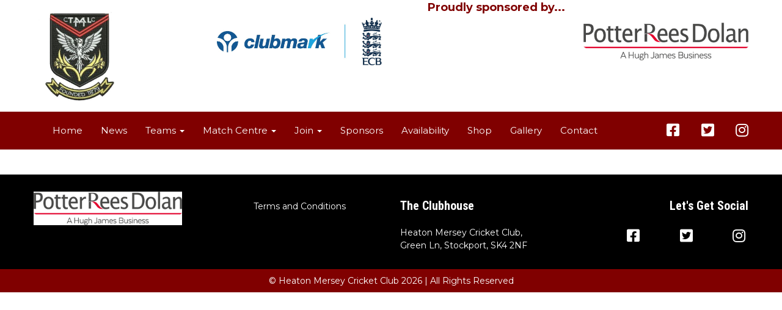

--- FILE ---
content_type: text/html; charset=UTF-8
request_url: https://heatonmerseycricketclub.com/pages/photo-1-of-187
body_size: 38190
content:

<!DOCTYPE html>
<html id="shop" lang="en">
<head  prefix="og: http://ogp.me/ns# fb: http://ogp.me/ns/fb# article: http://ogp.me/ns/article#" >
    <meta charset="utf-8">
    <meta http-equiv="X-UA-Compatible" content="IE=edge">
    <meta name="viewport" content="width=device-width, initial-scale=1">

            <title>Photo 1 of 187</title>
        <meta itemprop="name" content="Photo 1 of 187">
        <meta property="og:title" content="Photo 1 of 187">
    
    <meta property="og:site_name" content="Heaton Mersey Cricket Club">

            <meta name="description" content="Photo by Sanjay Shah. 2014 Season - Part 1">
        <meta itemprop="description" content="Photo by Sanjay Shah. 2014 Season - Part 1">
        <meta property="og:description" content="Photo by Sanjay Shah. 2014 Season - Part 1">
    
    <link rel="preconnect" href="https://heatonmerseycricketclub.com" />
    <link rel="preconnect" href="https://heatonmerseycricketclub-static.myshopblocks.com" crossorigin />
    <link rel="preconnect" href="https://images.shopcdn.co.uk" crossorigin />
    <link rel="preconnect" href="https://fonts.googleapis.com" />
    <link rel="preconnect" href="https://fonts.googleapis.com" crossorigin />
    <link rel="preconnect" href="https://fonts.gstatic.com" />
    <link rel="preconnect" href="https://fonts.gstatic.com" crossorigin />

    
    <link rel="stylesheet" href="//heatonmerseycricketclub-static.myshopblocks.com/bower_components/bootstrap/dist/css/bootstrap.min.css?v=26.05.1.1">
<link rel="stylesheet" href="//heatonmerseycricketclub-static.myshopblocks.com/default-layouts/css/jquery-ui.min.css?v=26.05.1.1">
<link rel="stylesheet" href="//heatonmerseycricketclub-static.myshopblocks.com/default-layouts/css/shop.min.css?v=26.05.1.1">
<link rel="stylesheet" href="//heatonmerseycricketclub-static.myshopblocks.com/default-layouts/css/slick.min.css?v=26.05.1.1">
<link rel="stylesheet" href="//heatonmerseycricketclub-static.myshopblocks.com/default-layouts/css/snackbar.css?v=26.05.1.1">
<link rel="stylesheet" href="//heatonmerseycricketclub-static.myshopblocks.com/default-layouts/css/fa-all.min.css?v=26.05.1.1">
<link rel="stylesheet" href="//heatonmerseycricketclub-static.myshopblocks.com/default-layouts/css/fa-v4-shims.css?v=26.05.1.1">
<link rel="stylesheet" href="//heatonmerseycricketclub-static.myshopblocks.com/default-layouts/css/skeleton.css?v=26.05.1.1">
<link rel="stylesheet" href="//heatonmerseycricketclub-static.myshopblocks.com/default-layouts/css/jquery.fancybox.min.css?v=26.05.1.1">
<style type='text/css'  id="stylesheet_design">@import url("//fonts.googleapis.com/css?family=Montserrat:n,b,i");
@import url("//fonts.googleapis.com/css?family=Roboto+Condensed:n,b,i");
#shop { background-color: #ffffff; }
#shop #blocklab-footer { margin-top: 0px !important; }
#shop .btn-group .btn:first-child { border-radius: 2px 0px 0px 2px; }
#shop .btn-group .btn:last-child { border-radius: 0px 2px 2px 0px; }
#shop .btn.btn-default { border-radius: 2px; -moz-border-radius: 2px; -webkit-border-radius: 2px; display: inline; width: auto; }
#shop .btn.btn-default, #shop .input-group .input-group-addon, #shop .input-group .input-group-btn .btn { background-color: rgb(128, 0, 0); background-image: none; border-color: #800000; color: #fff; font-family: 'Montserrat', Helvetica, Arial, sans-serif; font-size: 15px; font-style: normal; font-weight: normal; text-decoration: none; text-transform: none; }
#shop .btn.btn-default:hover, #shop .btn.btn-default:focus, #shop .input-group .input-group-btn .btn:hover, #shop .input-group .input-group-btn .btn:focus { background-color: #660000 !important; background: #660000 !important; border-color: #660000 !important; color: #e5e5e5 !important; }
#shop .container-fluid .container { max-width: 1170px !important; }
#shop .form-control, #shop .input-group input.form-control:focus, #shop input:focus, #shop select:focus, #shop textarea:focus, #shop .form-control:focus, #shop .input-group input.form-control:focus, #shop select:focus { border-color: #800000; }
#shop .input-group .input-group-addon.left { border-radius: 2px 0px 0px 2px; -moz-border-radius: 2px 0px 0px 2px; -webkit-border-radius: 2px 0px 0px 2px; }
#shop .input-group .input-group-addon.right { border-radius: 0px 2px 2px 0px; -moz-border-radius: 0px 2px 2px 0px; -webkit-border-radius: 0px 2px 2px 0px; }
#shop .input-group .input-group-btn.left .btn-default { border-radius: 2px 0px 0px 2px; -moz-border-radius: 2px 0px 0px 2px; -webkit-border-radius: 2px 0px 0px 2px; }
#shop .input-group .input-group-btn.right .btn-default { border-radius: 0px 2px 2px 0px; -moz-border-radius: 0px 2px 2px 0px; -webkit-border-radius: 0px 2px 2px 0px; }
#shop .input-group input.form-control { height: 36px; }
#shop .input-group input.form-control.left { border-radius: 2px 0px 0px 2px; -moz-border-radius: 2px 0px 0px 2px; -webkit-border-radius: 2px 0px 0px 2px; }
#shop .input-group input.form-control.right { border-radius: 0px 2px 2px 0px; -moz-border-radius: 0px 2px 2px 0px; -webkit-border-radius: 0px 2px 2px 0px; }
#shop .shopblocks-add-to-basket .input-group .input-group-addon { height: 36px; }
#shop .shopblocks-add-to-basket .input-group .quantity-field { height: 36px; }
#shop a, #shop span a { font-family: 'Montserrat', Helvetica, Arial, sans-serif; color: #000000; font-style: normal; font-weight: normal; text-decoration: none; }
#shop a:hover, #shop a:focus, #shop span a:hover, #shop span a:focus { color: #800000; font-style: normal; font-weight: normal; text-decoration: underline; }
#shop h1, #shop h1 a { font-family: 'Roboto Condensed', Helvetica, Arial, sans-serif; font-size: 36px; color: #800000; font-style: normal; font-weight: bold; text-decoration: none; text-transform: none; }
#shop h2, #shop h3, #shop h4, #shop h5, #shop h6, #shop h2 a, #shop h3 a, #shop h4 a, #shop h5 a, #shop h6 a { font-family: 'Roboto Condensed', Helvetica, Arial, sans-serif; font-size: 24px; color: #800000; font-style: normal; font-weight: bold; text-decoration: none; text-transform: none; }
#shop html, #shop body, #shop p, #shop ul, #shop ol, #shop li, #shop th, #shop td, #shop label { font-family: 'Montserrat', Helvetica, Arial, sans-serif; font-size: 14px; color: #000000; }
#shop input, #shop select, #shop textarea, #shop .form-control, #shop .input-group input.form-control, #shop .shopblocks-add-to-basket .input-group .quantity-field, #shop select { border-color: #800000; font-size: 16px; color: #000000; }
#shop .product h4 { color: black; }
#shop .breadcrumbs .crumb a { color: #fff; }
#shop .breadcrumbs .crumb a:hover { color: #fff; }
#shop div#pages-name-default { display: none !important; }
#shop .news-heading { font-size: 36px !important; }

</style><style type='text/css' >
#shop #blocklab-header #1579881231324 {background: rgb(255, 173, 0); border-bottom: none}
#shop #blocklab-header #1581001459415 {background: rgb(128, 0, 0)}
#shop #blocklab-header #container-fluid-1579882048147 {margin-top: 0px; border-bottom: none}
#shop #blocklab-header #container-fluid-global-blank-default_1579881290322 {border-bottom: none}
#shop #blocklab-header #container-fluid-global-blank-default_1579881521663 {border-bottom: 0px none rgb(81, 85, 94)}
#shop #blocklab-header #container-fluid-global-blank-default_1579990578204 {background-color: rgb(171, 35, 40); background-position: initial initial; background-repeat: initial initial; background: rgb(128, 0, 0)}
#shop #blocklab-header #container-fluid-global-blank-default_1579990598127 {background-color: rgb(171, 35, 40); background-position: initial initial; background-repeat: initial initial}
#shop #blocklab-header #container-fluid-global-blank-default_1650365711184 {border-bottom: 0px none rgb(108, 109, 117)}
#shop #blocklab-header #container-fluid-global-image-default_1649932017106 {border-bottom: none}
#shop #blocklab-header #container-fluid-mega-menu-v2_1579881474319 {background: rgb(171, 35, 40); border-bottom: none}
#shop #blocklab-header #container-fluid-mega-menu-v2_1579881761620 {border-bottom: 0px none rgb(81, 85, 94)}
#shop #blocklab-header #container-fluid-mega-menu-v2_1581000728149 {background: rgb(128, 0, 0)}
#shop #blocklab-header #container-fluid_1579881231324 {background: rgb(128, 0, 0); border-bottom: none}
#shop #blocklab-header #container-fluid_1579881474319 {background: rgb(128, 0, 0)}
#shop #blocklab-header #container-fluid_1581001459415 {background: rgb(0, 0, 0)}
#shop #blocklab-header #master-container-fluid_1579881253215 {background: none 0% 0% / auto repeat scroll padding-box border-box rgb(255, 173, 0); border-bottom: 0px none rgb(81, 85, 94)}
#shop #blocklab-header #master-container-fluid_1579881295596 {background: none 0% 0% / auto repeat scroll padding-box border-box rgba(0, 0, 0, 0); border-bottom: 0px none rgb(81, 85, 94)}
#shop #blocklab-header #master-container-fluid_1580122002013 {background: rgb(128, 0, 0); border-bottom: 0px none rgb(81, 85, 94)}
#shop #blocklab-header #master-container-fluid_1581000668874 {background: none 0% 0% / auto repeat scroll padding-box border-box rgb(128, 0, 0); border-bottom: 0px none rgb(81, 85, 94)}
#shop #blocklab-header #master-container-fluid_1581000739487 {background: none 0% 0% / auto repeat scroll padding-box border-box rgb(128, 0, 0); border-bottom: 0px none rgb(81, 85, 94)}
#shop #blocklab-header #master-container-fluid_1649932260983 {background: none 0% 0% / auto repeat scroll padding-box border-box rgba(0, 0, 0, 0); border-bottom: 0px none rgb(108, 109, 117)}
#shop #blocklab-header #master-container-fluid_1650365713571 {background: none 0% 0% / auto repeat scroll padding-box border-box rgba(0, 0, 0, 0); border-bottom: 0px none rgb(108, 109, 117)}
#shop #blocklab-header #master-container-fluid_1650365820883 {background: none 0% 0% / auto repeat scroll padding-box border-box rgba(0, 0, 0, 0); border-bottom: 0px none rgb(108, 109, 117)}
#shop #blocklab-header #master-container-fluid_1682283261355 {background: none 0% 0% / auto repeat scroll padding-box border-box rgba(0, 0, 0, 0); border-bottom: 0px none rgb(108, 109, 117)}
#shop #blocklab-header #master-container-fluid_1682283302038 {background: none 0% 0% / auto repeat scroll padding-box border-box rgba(0, 0, 0, 0); border-bottom: 0px none rgb(108, 109, 117)}
#shop #blocklab-header #mcf_1581001481700 {background: rgb(0, 0, 0)}
#shop #blocklab-header #ti_container_fluid_bpdIBFF7 {border-bottom: 0px none rgb(108, 109, 117); cursor: pointer}
#shop #blocklab-header #ti_container_fluid_cdjVBfVb {border-bottom: 0px none rgb(108, 109, 117)}
#shop #blocklab-header > .container-fluid {margin-bottom: 0px}
#shop #global-blank-default_1579881294077 {padding: 0px; margin-bottom: 0px}
#shop #global-text-1579882048147 {outline: none; position: relative; margin-bottom: 10px}
#shop #global_ti_dynamic_1650365558246 {border: none}
#shop #global_ti_dynamic_1650365695249 {margin-bottom: 15px}
#shop #mega-menu-v2_1579881761620 #mmv2_mega-menu-v2_1579881761620 #mmv2-page-mask_mega-menu-v2_1579881761620 {display: none}
#shop #mega-menu-v2_1579881761620 #mmv2_mega-menu-v2_1579881761620 div.navbar.yamm {min-height: auto}
#shop #mega-menu-v2_1581000728149 {padding: 5px 0px}
#shop #mega-menu-v2_1581000728149 #mmv2_mega-menu-v2_1581000728149 #mmv2-page-mask_mega-menu-v2_1581000728149 {display: none}
#shop #mega-menu-v2_1581000728149 #mmv2_mega-menu-v2_1581000728149 .navbar.yamm .container #navbar-collapse-mega-menu_mega-menu-v2_1581000728149 ul.nav.navbar-nav {display: block; vertical-align: top; width: auto}
#shop #mega-menu-v2_1581000728149 #mmv2_mega-menu-v2_1581000728149 .navbar.yamm .container #navbar-collapse-mega-menu_mega-menu-v2_1581000728149.navbar-collapse.collapse {text-align: left}
#shop #mega-menu-v2_1581000728149 #mmv2_mega-menu-v2_1581000728149 div.navbar.yamm {min-height: auto}
#shop #social_default_1579881231324 {color: rgb(255, 255, 255); padding: 15px 0px; text-decoration: none; text-align: right; font-size: 14px}
#shop #social_default_1581001459415 {text-decoration: none; color: rgb(255, 255, 255); padding: 0px}
@media screen and (max-width: 767px) { html#shop #container-fluid-mega-menu-v2_1579881474319 {display: none !important}}
@media screen and (max-width: 767px) { html#shop #global-blank-default_1579881251633 {display: none !important}}
@media screen and (max-width: 767px) { html#shop #container-fluid-global-blank-default_1579881521663 {display: none !important}}
@media screen and (max-width: 767px) { html#shop #master-container-fluid_1581000739487 {display: none !important}}
@media screen and (min-width: 768px) and (max-width: 991px) { html#shop #container-fluid-global-blank-default_1579990598127 {display: none !important}}
@media screen and (min-width: 992px) { html#shop #container-fluid-global-blank-default_1579990598127 {display: none !important}}
@media screen and (min-width: 768px) and (max-width: 991px) { html#shop #container-fluid-mega-menu-v2_1579881761620 {display: none !important}}
@media screen and (min-width: 992px) { html#shop #container-fluid-mega-menu-v2_1579881761620 {display: none !important}}
@media screen and (min-width: 768px) and (max-width: 991px) { html#shop #container-fluid-global-blank-default_1579990578204 {display: none !important}}
@media screen and (min-width: 992px) { html#shop #container-fluid-global-blank-default_1579990578204 {display: none !important}}
@media screen and (min-width: 768px) and (max-width: 991px) { html#shop #mcf_1581001481700 {display: none !important}}
@media screen and (min-width: 992px) { html#shop #mcf_1581001481700 {display: none !important}}
@media screen and (min-width: 768px) and (max-width: 991px) { html#shop #mcf_1581000685697 {display: none !important}}
@media screen and (min-width: 992px) { html#shop #mcf_1581000685697 {display: none !important}}
@media screen and (max-width: 767px) { html#shop #master-container-fluid_1579881295596 {display: none !important}}
</style><style type='text/css' >
#shop #blocklab-footer #1579884537946 {background: rgb(171, 35, 40)}
#shop #blocklab-footer #1579885131373 {background: rgb(171, 35, 40)}
#shop #blocklab-footer #1579885256223 {background: rgb(171, 35, 40)}
#shop #blocklab-footer #1579988723684 {background-color: rgb(255, 173, 0); background-position: initial initial; background-repeat: initial initial; border-bottom-style: none}
#shop #blocklab-footer #container-fluid-1579883324110 {margin-top: 0px; background: rgb(171, 35, 40); border-bottom: none}
#shop #blocklab-footer #container-fluid-1579883379183 {margin-top: 0px}
#shop #blocklab-footer #container-fluid-1579883391177 {margin-top: 0px}
#shop #blocklab-footer #container-fluid-1579883468761 {margin-top: 0px; background: rgb(171, 35, 40); border-bottom: 0px none rgb(81, 85, 94)}
#shop #blocklab-footer #container-fluid-1579883520588 {margin-top: 0px; border-bottom: 0px none rgb(81, 85, 94)}
#shop #blocklab-footer #container-fluid-1579883726881 {margin-top: 0px}
#shop #blocklab-footer #container-fluid-1579883802209 {margin-top: 0px}
#shop #blocklab-footer #container-fluid-1579883856640 {margin-top: 0px; background: rgb(171, 35, 40); border-bottom: none}
#shop #blocklab-footer #container-fluid-1579883895336 {margin-top: 0px; background: rgb(171, 35, 40)}
#shop #blocklab-footer #container-fluid-1579883980674 {margin-top: 0px; background: rgb(171, 35, 40); border-bottom: 0px none rgb(81, 85, 94)}
#shop #blocklab-footer #container-fluid-1579884000490 {margin-top: 0px; background: rgb(171, 35, 40); border-bottom: none}
#shop #blocklab-footer #container-fluid-1579884481941 {margin-top: 0px; background: rgb(0, 0, 0); border-bottom: 0px none rgb(81, 85, 94); border-bottom-width: 0px; border-bottom-style: none; border-bottom-color: rgb(81, 85, 94)}
#shop #blocklab-footer #container-fluid-1581076445316 {margin-top: 0px; border-bottom: none}
#shop #blocklab-footer #container-fluid-footer-default {background: rgb(128, 0, 0); border-bottom: 0px none rgb(81, 85, 94)}
#shop #blocklab-footer #container-fluid-global-blank-default_1579883196652 {background: rgb(0, 0, 0)}
#shop #blocklab-footer #container-fluid-global-blank-default_1579883501128 {background: rgb(0, 0, 0)}
#shop #blocklab-footer #container-fluid-global-blank-default_1579883704885 {background: rgb(0, 0, 0)}
#shop #blocklab-footer #container-fluid-global-blank-default_1579884566092 {background: rgb(0, 0, 0); border-bottom-style: none; border-bottom-width: 0px; border-bottom-color: rgb(81, 85, 94); border-bottom: 0px none rgb(81, 85, 94)}
#shop #blocklab-footer #container-fluid-global-blank-default_1583928217800 {border-bottom: none}
#shop #blocklab-footer #container-fluid-global-image-default_1583928178664 {border-bottom: none}
#shop #blocklab-footer #container-fluid-global-image-default_1583928200998 {border-bottom: 0px none rgb(81, 85, 94)}
#shop #blocklab-footer #container-fluid_1579883635514 {background: rgb(0, 0, 0)}
#shop #blocklab-footer #container-fluid_1579883966198 {background: rgb(0, 0, 0)}
#shop #blocklab-footer #container-fluid_1579988723684 {border-bottom-style: none; background-color: rgb(171, 35, 40); background-position: initial initial; background-repeat: initial initial; background: rgb(0, 0, 0); border-bottom: none}
#shop #blocklab-footer #container-fluid_1579988847598 {background-color: rgb(171, 35, 40); background-position: initial initial; background-repeat: initial initial; background: rgb(0, 0, 0); border-bottom: 0px none rgb(81, 85, 94)}
#shop #blocklab-footer #container-fluid_global-text-1579883324110 {background: rgb(0, 0, 0); margin-top: 0px}
#shop #blocklab-footer #container-fluid_global-text-1579883379183 {background: rgb(0, 0, 0)}
#shop #blocklab-footer #container-fluid_global-text-1579883391177 {background: rgb(0, 0, 0); margin-top: 0px}
#shop #blocklab-footer #container-fluid_global-text-1579883468761 {background: rgb(0, 0, 0); margin-top: 0px; border-bottom: 0px none rgb(81, 85, 94)}
#shop #blocklab-footer #container-fluid_global-text-1579883520588 {background: rgb(0, 0, 0)}
#shop #blocklab-footer #container-fluid_global-text-1579883856640 {background: rgb(0, 0, 0); border-bottom: none; margin-top: 0px}
#shop #blocklab-footer #container-fluid_global-text-1579883895336 {background: rgb(0, 0, 0)}
#shop #blocklab-footer #container-fluid_global-text-1579883980674 {background: rgb(0, 0, 0)}
#shop #blocklab-footer #container-fluid_global-text-1579884000490 {background: rgb(0, 0, 0); border-bottom: none; margin-top: 0px}
#shop #blocklab-footer #master-container-fluid_1579883382139 {background: rgb(0, 0, 0); border-bottom: 0px none rgb(81, 85, 94)}
#shop #blocklab-footer #master-container-fluid_1579883902760 {background: rgb(0, 0, 0); border-bottom: 0px none rgb(81, 85, 94)}
#shop #blocklab-footer #master-container-fluid_1579884176081 {background: none 0% 0% / auto repeat scroll padding-box border-box rgb(171, 35, 40); border-bottom: 0px none rgb(81, 85, 94)}
#shop #blocklab-footer #master-container-fluid_1579884179785 {background: none 0% 0% / auto repeat scroll padding-box border-box rgb(171, 35, 40); border-bottom: 0px none rgb(81, 85, 94)}
#shop #blocklab-footer #master-container-fluid_1579884218575 {background: none 0% 0% / auto repeat scroll padding-box border-box rgb(171, 35, 40); border-bottom: 0px none rgb(81, 85, 94)}
#shop #blocklab-footer #master-container-fluid_1579884224247 {background: none 0% 0% / auto repeat scroll padding-box border-box rgb(171, 35, 40); border-bottom: 0px none rgb(81, 85, 94)}
#shop #blocklab-footer #master-container-fluid_1579884263564 {background: none 0% 0% / auto repeat scroll padding-box border-box rgb(171, 35, 40); border-bottom: 0px none rgb(81, 85, 94)}
#shop #blocklab-footer #master-container-fluid_1579884302232 {background: none 0% 0% / auto repeat scroll padding-box border-box rgb(171, 35, 40); border-bottom: 0px none rgb(81, 85, 94)}
#shop #blocklab-footer #master-container-fluid_1579884363900 {background: none 0% 0% / auto repeat scroll padding-box border-box rgb(171, 35, 40); border-bottom: 0px none rgb(81, 85, 94)}
#shop #blocklab-footer #master-container-fluid_1579884990119 {background: none 0% 0% / auto repeat scroll padding-box border-box rgb(171, 35, 40); border-bottom: 0px none rgb(81, 85, 94)}
#shop #blocklab-footer #master-container-fluid_1579988751138 {background-image: none; background-size: auto; background-attachment: scroll; background-origin: padding-box; background-clip: border-box; background-color: rgb(171, 35, 40); border-bottom-width: 0px; border-bottom-style: none; border-bottom-color: rgb(81, 85, 94); background-position: 0% 0%; background-repeat: repeat repeat}
#shop #blocklab-footer #master-container-fluid_1579988848275 {background-image: none; background-size: auto; background-attachment: scroll; background-origin: padding-box; background-clip: border-box; background-color: rgb(171, 35, 40); border-bottom-width: 0px; border-bottom-style: none; border-bottom-color: rgb(81, 85, 94); background-position: initial initial; background-repeat: initial initial; background: rgb(0, 0, 0)}
#shop #blocklab-footer #master-container-fluid_1581075643916 {background: none 0% 0% / auto repeat scroll padding-box border-box rgb(0, 0, 0); border-bottom: 0px none rgb(81, 85, 94)}
#shop #blocklab-footer #master-container-fluid_1581075652908 {background: none 0% 0% / auto repeat scroll padding-box border-box rgb(0, 0, 0); border-bottom: 0px none rgb(81, 85, 94)}
#shop #blocklab-footer #master-container-fluid_1581076453981 {background: none 0% 0% / auto repeat scroll padding-box border-box rgb(0, 0, 0); border-bottom: 0px none rgb(81, 85, 94)}
#shop #blocklab-footer #master-container-fluid_1581076475499 {background: none 0% 0% / auto repeat scroll padding-box border-box rgb(0, 0, 0); border-bottom: 0px none rgb(81, 85, 94)}
#shop #blocklab-footer #master-container-fluid_1581076541854 {background: none 0% 0% / auto repeat scroll padding-box border-box rgb(0, 0, 0); border-bottom: 0px none rgb(81, 85, 94)}
#shop #blocklab-footer #master-container-fluid_1581076555822 {background: none 0% 0% / auto repeat scroll padding-box border-box rgb(0, 0, 0); border-bottom: 0px none rgb(81, 85, 94)}
#shop #blocklab-footer #master-container-fluid_1581076592507 {background: none 0% 0% / auto repeat scroll padding-box border-box rgb(0, 0, 0); border-bottom: 0px none rgb(81, 85, 94)}
#shop #blocklab-footer #master-container-fluid_1581076626545 {background: none 0% 0% / auto repeat scroll padding-box border-box rgb(0, 0, 0); border-bottom: 0px none rgb(81, 85, 94)}
#shop #blocklab-footer #master-container-fluid_1581076659192 {background: none 0% 0% / auto repeat scroll padding-box border-box rgb(0, 0, 0); border-bottom: 0px none rgb(81, 85, 94)}
#shop #blocklab-footer #master-container-fluid_1581076663462 {background: none 0% 0% / auto repeat scroll padding-box border-box rgba(0, 0, 0, 0); border-bottom: 0px none rgb(81, 85, 94)}
#shop #blocklab-footer #master-container-fluid_1583928202793 {background: none 0% 0% / auto repeat scroll padding-box border-box rgb(0, 0, 0); border-bottom: 0px none rgb(81, 85, 94)}
#shop #blocklab-footer #master-container-fluid_1617872195604 {background: none 0% 0% / auto repeat scroll padding-box border-box rgba(0, 0, 0, 0); border-bottom: 0px none rgb(81, 85, 94)}
#shop #blocklab-footer #master-container-fluid_1617873172246 {background: none 0% 0% / auto repeat scroll padding-box border-box rgba(0, 0, 0, 0); border-bottom: 0px none rgb(81, 85, 94)}
#shop #blocklab-footer #master-container-fluid_1649933018082 {background: none 0% 0% / auto repeat scroll padding-box border-box rgba(0, 0, 0, 0); border-bottom: 0px none rgb(108, 109, 117)}
#shop #blocklab-footer > .container-fluid {margin-bottom: 0px}
#shop #footer-default {padding: 10px 0px; color: rgb(255, 255, 255)}
#shop #footer-default p.text-center {color: rgb(255, 255, 255)}
#shop #global-blank-default_1579883196652 {padding: 5px 0px}
#shop #global-blank-default_1579883501128 {padding: 5px 0px; background: rgba(0, 0, 0, 0)}
#shop #global-blank-default_1579884566092 {margin-bottom: 0px}
#shop #global-blank-default_1583928006162 {padding: 0px; margin-bottom: 20px}
#shop #global-blank-default_1583928217800 {margin-bottom: 10px}
#shop #global-image-default_1583928178664 {text-align: left}
#shop #global-image-default_1583928200998 {text-align: center; margin-bottom: 10px; background: rgb(0, 0, 0)}
#shop #global-text-1579883324110 {outline: none; position: relative; padding: 10px 0px; margin-bottom: 10px}
#shop #global-text-1579883391177 {outline: none; position: relative; padding: 10px 0px; margin-bottom: 10px}
#shop #global-text-1579883468761 {outline: none; position: relative}
#shop #global-text-1579883856640 {outline: none; position: relative; padding: 10px 0px}
#shop #global-text-1579884481941 {outline: none; position: relative; padding: 10px 0px}
#shop #global-text-1581076445316 {outline: none; position: relative}
#shop #menu-dynamic_1617872584436 {color: rgb(255, 255, 255)}
#shop #menu-dynamic_1617872584436 .container.menu-responsive .navbar #navbar-1617872584436 .nav.navbar-nav.full-width li {color: rgb(255, 255, 255)}
#shop #menu-dynamic_1617872584436 .container.menu-responsive .navbar #navbar-1617872584436 .nav.navbar-nav.full-width li a {color: rgb(255, 255, 255)}
#shop #menu-dynamic_1617872584436 .container.menu-responsive .navbar #navbar-1617872584436 ul.nav.navbar-nav.full-width {color: rgb(255, 255, 255)}
#shop #menu-dynamic_1617872584436 .container.menu-responsive .navbar #navbar-1617872584436.navbar-collapse.collapse {color: rgb(255, 255, 255)}
#shop #menu-dynamic_1617872584436 .container.menu-responsive .navbar .navbar-header .navbar-toggle.collapsed span.icon-bar.one {color: rgb(255, 255, 255); background-color: rgb(255, 255, 255)}
#shop #menu-dynamic_1617872584436 .container.menu-responsive .navbar .navbar-header .navbar-toggle.collapsed span.icon-bar.three {color: rgb(255, 255, 255); background-color: rgb(255, 255, 255)}
#shop #menu-dynamic_1617872584436 .container.menu-responsive .navbar .navbar-header .navbar-toggle.collapsed span.icon-bar.two {color: rgb(255, 255, 255); background-color: rgb(255, 255, 255)}
#shop #menu-dynamic_1617872584436 .container.menu-responsive .navbar .navbar-header button.navbar-toggle.collapsed {color: rgb(255, 255, 255)}
#shop #menu-dynamic_1617872584436 .container.menu-responsive .navbar div.navbar-header {color: rgb(255, 255, 255)}
#shop #menu-dynamic_1617872584436 .container.menu-responsive nav.navbar {color: rgb(255, 255, 255)}
#shop #menu-dynamic_1617872584436 .nav .open>a {background-color: rgb(0, 0, 0) !important; color: #ffffff !important}
#shop #menu-dynamic_1617872584436 div.container.menu-responsive {color: rgb(255, 255, 255)}
#shop #menu-dynamic_1617872584436 li a.fa-caret-down:focus {background-color: rgb(0, 0, 0) !important}
#shop #menu-dynamic_1617872584436 li a:focus {background-color: rgb(0, 0, 0) !important; color: #ffffff !important}
#shop #menu-dynamic_1617872584436 li a:hover {background-color: rgb(0, 0, 0) !important; color: #ffffff !important}
#shop #menu-dynamic_1617872584436 li:last-child a {border: none !important}
#shop #menu-dynamic_1617872584436 ul.dropdown-menu {background: rgba(0, 0, 0, 0); background-color: rgba(0, 0, 0, 0)}
#shop #menu-dynamic_1617872840374 {color: rgb(255, 255, 255)}
#shop #menu-dynamic_1617872840374 .container.menu-responsive .navbar #navbar-1617872840374 .nav.navbar-nav.full-width li {color: rgb(255, 255, 255)}
#shop #menu-dynamic_1617872840374 .container.menu-responsive .navbar #navbar-1617872840374 .nav.navbar-nav.full-width li a {color: rgb(255, 255, 255)}
#shop #menu-dynamic_1617872840374 .container.menu-responsive .navbar #navbar-1617872840374 ul.nav.navbar-nav.full-width {color: rgb(255, 255, 255)}
#shop #menu-dynamic_1617872840374 .container.menu-responsive .navbar #navbar-1617872840374.navbar-collapse.collapse {color: rgb(255, 255, 255)}
#shop #menu-dynamic_1617872840374 .container.menu-responsive .navbar .navbar-header .navbar-toggle.collapsed span.icon-bar.one {color: rgb(255, 255, 255); background-color: rgb(255, 255, 255)}
#shop #menu-dynamic_1617872840374 .container.menu-responsive .navbar .navbar-header .navbar-toggle.collapsed span.icon-bar.three {color: rgb(255, 255, 255); background-color: rgb(255, 255, 255)}
#shop #menu-dynamic_1617872840374 .container.menu-responsive .navbar .navbar-header .navbar-toggle.collapsed span.icon-bar.two {color: rgb(255, 255, 255); background-color: rgb(255, 255, 255)}
#shop #menu-dynamic_1617872840374 .container.menu-responsive .navbar .navbar-header button.navbar-toggle.collapsed {color: rgb(255, 255, 255)}
#shop #menu-dynamic_1617872840374 .container.menu-responsive .navbar div.navbar-header {color: rgb(255, 255, 255)}
#shop #menu-dynamic_1617872840374 .container.menu-responsive nav.navbar {color: rgb(255, 255, 255)}
#shop #menu-dynamic_1617872840374 .nav .open>a {background-color: rgb(0, 0, 0) !important; color: #ffffff !important}
#shop #menu-dynamic_1617872840374 div.container.menu-responsive {color: rgb(255, 255, 255)}
#shop #menu-dynamic_1617872840374 li a.fa-caret-down:focus {background-color: rgb(0, 0, 0) !important}
#shop #menu-dynamic_1617872840374 li a:focus {background-color: rgb(0, 0, 0) !important; color: #ffffff !important}
#shop #menu-dynamic_1617872840374 li a:hover {background-color: rgb(0, 0, 0) !important; color: #ffffff !important}
#shop #menu-dynamic_1617872840374 li:last-child a {border: none !important}
#shop #menu-dynamic_1617872840374 ul.dropdown-menu {background: rgba(0, 0, 0, 0); background-color: rgba(0, 0, 0, 0)}
#shop #menu-dynamic_1617873152311 {color: rgb(255, 255, 255)}
#shop #menu-dynamic_1617873152311 .container.navbar .nav.navbar-nav.full-width li {color: rgb(255, 255, 255)}
#shop #menu-dynamic_1617873152311 .container.navbar .nav.navbar-nav.full-width li a {color: rgb(255, 255, 255)}
#shop #menu-dynamic_1617873152311 .container.navbar ul.nav.navbar-nav.full-width {color: rgb(255, 255, 255)}
#shop #menu-dynamic_1617873152311 .nav .open>a {color: #ffffff !important; background-color: rgb(0, 0, 0) !important}
#shop #menu-dynamic_1617873152311 div.container.navbar {color: rgb(255, 255, 255)}
#shop #menu-dynamic_1617873152311 li a.fa-caret-down:focus {background-color: rgb(0, 0, 0) !important}
#shop #menu-dynamic_1617873152311 li a:focus {color: #ffffff !important; background-color: rgb(0, 0, 0) !important}
#shop #menu-dynamic_1617873152311 li a:hover {color: #ffffff !important; background-color: rgb(0, 0, 0) !important}
#shop #menu-dynamic_1617873152311 li:last-child a {border: none !important}
#shop #menu-dynamic_1617873152311 ul.dropdown-menu {background: rgba(0, 0, 0, 0); background-color: rgba(0, 0, 0, 0)}
#shop #social_default_1579883635514 {text-align: right; color: rgb(255, 255, 255); text-decoration: none; padding: 0px 5px}
#shop #social_default_1579988723684 {color: rgb(255, 255, 255); font-family: "Lexend Deca"; background-color: rgb(171, 35, 40); background-position: initial initial; background-repeat: initial initial; background: transparent; text-decoration: none; padding: 0px; text-align: right}
@media screen and (min-width: 768px) and (max-width: 991px) { html#shop #1579884537946 {display: none !important}}
@media screen and (min-width: 992px) { html#shop #1579884537946 {display: none !important}}
@media screen and (min-width: 768px) and (max-width: 991px) { html#shop #1579885131373 {display: none !important}}
@media screen and (min-width: 992px) { html#shop #1579885131373 {display: none !important}}
@media screen and (min-width: 768px) and (max-width: 991px) { html#shop #1579885256223 {display: none !important}}
@media screen and (min-width: 992px) { html#shop #1579885256223 {display: none !important}}
@media screen and (min-width: 768px) and (max-width: 991px) { html#shop #1579988723684 {display: none !important}}
@media screen and (min-width: 992px) { html#shop #1579988723684 {display: none !important}}
@media screen and (min-width: 768px) and (max-width: 991px) { html#shop #global-blank-default_1579988847598 {display: none !important}}
@media screen and (min-width: 992px) { html#shop #global-blank-default_1579988847598 {display: none !important}}
@media screen and (max-width: 767px) { html#shop #global-blank-default_1579988847598 {display: none !important}}
@media screen and (min-width: 768px) and (max-width: 991px) { html#shop #container-fluid-1579884481941 {display: none !important}}
@media screen and (min-width: 992px) { html#shop #container-fluid-1579884481941 {display: none !important}}
@media screen and (min-width: 768px) and (max-width: 991px) { html#shop #container-fluid_1579988723684 {display: none !important}}
@media screen and (min-width: 992px) { html#shop #container-fluid_1579988723684 {display: none !important}}
@media screen and (min-width: 768px) and (max-width: 991px) { html#shop #container-fluid-global-blank-default_1579884566092 {display: none !important}}
@media screen and (min-width: 992px) { html#shop #container-fluid-global-blank-default_1579884566092 {display: none !important}}
@media screen and (min-width: 768px) and (max-width: 991px) { html#shop #container-fluid-global-blank-default_1579883704885 {display: none !important}}
@media screen and (min-width: 992px) { html#shop #container-fluid-global-blank-default_1579883704885 {display: none !important}}
@media screen and (min-width: 768px) and (max-width: 991px) { html#shop #social_default_1579988723684 {display: none !important}}
@media screen and (min-width: 992px) { html#shop #social_default_1579988723684 {display: none !important}}
@media screen and (min-width: 768px) and (max-width: 991px) { html#shop #global-blank-default_1579883966198 {display: none !important}}
@media screen and (min-width: 992px) { html#shop #global-blank-default_1579883966198 {display: none !important}}
@media screen and (max-width: 767px) { html#shop #global-blank-default_1579883966198 {display: none !important}}
@media screen and (min-width: 768px) and (max-width: 991px) { html#shop #master-container-fluid_1579883902760 {display: none !important}}
@media screen and (min-width: 992px) { html#shop #master-container-fluid_1579883902760 {display: none !important}}
@media screen and (max-width: 767px) { html#shop #container-fluid-global-blank-default_1579883196652 {display: none !important}}
@media screen and (max-width: 767px) { html#shop #container-fluid-global-blank-default_1579883501128 {display: none !important}}
@media screen and (max-width: 767px) { html#shop #master-container-fluid_1579883382139 {display: none !important}}
</style><link id="stylesheet_src" rel="stylesheet" href="//heatonmerseycricketclub-static.myshopblocks.com/plugins/play_cricket/play_cricket.css?v=26.05.1.1">

            <link rel="icon" href="https://heatonmerseycricketclub-static.myshopblocks.com/images/favicons/a9e47af517679a40834bc161ff7ce01c.ico">
    
    
    <link rel="alternate" type="application/rss+xml" title="Heaton Mersey Cricket Club" href="https://heatonmerseycricketclub.com/rss">

                                                                                        <link rel="canonical" href="/pages/photo-1-of-187">
                <meta property="og:url" content="https://heatonmerseycricketclub.com/pages/photo-1-of-187">
        
    <script src="//heatonmerseycricketclub-static.myshopblocks.com/default-layouts/js/libraries/js.cookie.min.js?v=26.05.1.1"></script>

            
        
                    
                        
                                    
            <script>var redirects = {    "https://heatonmerseycricketclub.com/club-kit-shop/club-kit-shop": "http://www.kitlocker.com/ccshop/club/heaton-mersey-cc"};if (window.location.href in redirects) {    window.location = redirects[window.location.href];}</script>    
    <style>
        [v-cloak] { display:none }
        [id^="rxp-overlay"] { z-index: 99999 !important; }
    </style>

</head>
<body class="pagesphoto1of187 pages photo1of187 launched pagephoto1of187" >
<script>
        window.pageData = {"type":"page","name":"Photo 1 of 187","slug":"photo-1-of-187"}</script>






    <header id="blocklab-header">
        <div class=container-fluid id=master-container-fluid_1579881295596><div class=container><div class=row><div class=col-sm-3>
<div class="container-fluid" id="container-fluid-global-blank-default_1650365711184" >
	<div class="container">
		<div class="row" id="row-global-blank-default_1650365711184">
			<div class="col-xs-12">
				<div class="block" data-partial="global/blank/default" data-type="blank" data-id="1650365711184" id="global-blank-default_1650365711184">&nbsp;</div>


			</div>
		</div>
	</div>
</div>
<div class=container-fluid id=ti_container_fluid_cdjVBfVb><style data-eqcss-read=true></style><div class=container><div class=row><div class=col-xs-12><div class=block data-skip=1 data-partial=global/ti/dynamic data-type=ti data-id=1650365695249 data-dynamic='{"dynamic_compact":"1","skip":"1","layout":"a","img_position":"left center","img_pos":"w","text_position":"top:50%;left:50%;transform:translate(-50%,-50%);-webkit-transform:translate(-50%,-50%);","text_pos":"c","image":"{\"srcset\":\"//heatonmerseycricketclub-static.myshopblocks.com/images/2022/04/resize/512x512/a9e47af517679a40834bc161ff7ce01c.jpg?t=1650326400 512w,//heatonmerseycricketclub-static.myshopblocks.com/images/2022/04/resize/1024x1024/a9e47af517679a40834bc161ff7ce01c.jpg?t=1650326400 1024w,//heatonmerseycricketclub-static.myshopblocks.com/images/2022/04/resize/2048x2048/a9e47af517679a40834bc161ff7ce01c.jpg?t=1650326400 2048w\",\"sizes\":\"100vw\",\"src\":\"//heatonmerseycricketclub-static.myshopblocks.com/images/2022/04/resize/2048x2048/a9e47af517679a40834bc161ff7ce01c.jpg?t=1650326400\",\"alt\":\"Heaton-Mersey-Logo.jpg\",\"width\":468,\"height\":468}","image_id":"","fade_text_position":"top:50%;left:50%;transform:translate(-50%,-50%);-webkit-transform:translate(-50%,-50%);","fade_text_pos":"c","text":"","text_bg":"rgba(0,0,0,0)","text_box_width":"80","text_box_padding":"15","text_box_offset":"0","fade_text":"","fade_text_bg":"rgba(0,0,0,0)","fade_text_box_width":"80","fade_text_box_padding":"15","fade_text_box_offset":"0","img_overlay_colour":"rgba(0,0,0,0.5)","height":"150","block_bg":"rgba(0,0,0,0)","pattern":"0","pattern_fill":"rgba(0,0,0,1)","pattern_opacity":"1","mobile_text_reduction":"30","mobile_text_position":"normal","link_type":"0"}' id=global_ti_dynamic_1650365695249><div class=ti-container id=ti_container_cdjVBfVb style="position:relative;width:100%;overflow:hidden;height:150px;background-color: rgba(0,0,0,0);null"><img class=ti-img width=468 height=468 style="object-fit:contain;object-position:left center;width:100%;max-width:100%;height:150px;" src="//heatonmerseycricketclub-static.myshopblocks.com/images/2022/04/resize/2048x2048/a9e47af517679a40834bc161ff7ce01c.jpg?t=1650326400" alt="Heaton-Mersey-Logo.jpg" srcset="//heatonmerseycricketclub-static.myshopblocks.com/images/2022/04/resize/512x512/a9e47af517679a40834bc161ff7ce01c.jpg?t=1650326400 512w,//heatonmerseycricketclub-static.myshopblocks.com/images/2022/04/resize/1024x1024/a9e47af517679a40834bc161ff7ce01c.jpg?t=1650326400 1024w,//heatonmerseycricketclub-static.myshopblocks.com/images/2022/04/resize/2048x2048/a9e47af517679a40834bc161ff7ce01c.jpg?t=1650326400 2048w" sizes=100vw loading=lazy><div class=ti-text id=ti_text_cdjVBfVb style="position:absolute;top:50%;left:50%;transform:translate(-50%,-50%);-webkit-transform:translate(-50%,-50%);width:80%;padding:15px;background-color:rgba(0,0,0,0);"></div></div></div><!-- ENDHTML --></div></div></div></div></div><div class=col-sm-3>
<div class="container-fluid" id="container-fluid-global-blank-default_1579881290322" >
	<div class="container">
		<div class="row" id="row-global-blank-default_1579881290322">
			<div class="col-xs-12">
				<div class="block" data-partial="global/blank/default" data-type="blank" data-id="1579881290322" id="global-blank-default_1579881290322">&nbsp;</div>


			</div>
		</div>
	</div>
</div>
<div class=container-fluid id=ti_container_fluid_A0vUdyoj><style data-eqcss-read=true></style><div class=container><div class=row><div class=col-xs-12><div class=block data-skip=1 data-partial=global/ti/dynamic data-type=ti data-id=1650365811173 data-dynamic='{"dynamic_compact":"1","skip":"1","layout":"a","img_position":"center center","img_pos":"c","text_position":"top:50%;left:50%;transform:translate(-50%,-50%);-webkit-transform:translate(-50%,-50%);","text_pos":"c","image":"{\"srcset\":\"https://heatonmerseycricketclub-static.myshopblocks.com/images/2022/04/resize/512x512/01ff699fbe9f077964805a2b2d149eb4.jpg 512w,https://heatonmerseycricketclub-static.myshopblocks.com/images/2022/04/resize/1024x1024/01ff699fbe9f077964805a2b2d149eb4.jpg 1024w,https://heatonmerseycricketclub-static.myshopblocks.com/images/2022/04/resize/2048x2048/01ff699fbe9f077964805a2b2d149eb4.jpg 2048w?t=1650365806\",\"sizes\":\"100vw?t=1650365806\",\"src\":\"https://heatonmerseycricketclub-static.myshopblocks.com/images/2022/04/resize/2048x2048/01ff699fbe9f077964805a2b2d149eb4.jpg?t=1650365806\",\"alt\":\"Clubmark.jpg\",\"width\":1319,\"height\":382}","image_id":"","fade_text_position":"top:50%;left:50%;transform:translate(-50%,-50%);-webkit-transform:translate(-50%,-50%);","fade_text_pos":"c","text":"","text_bg":"rgba(0,0,0,0)","text_box_width":"80","text_box_padding":"15","text_box_offset":"0","fade_text":"","fade_text_bg":"rgba(0,0,0,0)","fade_text_box_width":"80","fade_text_box_padding":"15","fade_text_box_offset":"0","img_overlay_colour":"rgba(0,0,0,0.5)","height":"100","block_bg":"rgba(0,0,0,0)","pattern":"0","pattern_fill":"rgba(0,0,0,1)","pattern_opacity":"1","mobile_text_reduction":"30","mobile_text_position":"normal","link_type":"0"}' id=global_ti_dynamic_1650365811173><div class=ti-container id=ti_container_A0vUdyoj style="position:relative;width:100%;overflow:hidden;height:100px;background-color: rgba(0,0,0,0);null"><img class=ti-img width=1319 height=382 style="object-fit:contain;object-position:center center;width:100%;max-width:100%;height:100px;" src="https://heatonmerseycricketclub-static.myshopblocks.com/images/2022/04/resize/2048x2048/01ff699fbe9f077964805a2b2d149eb4.jpg?t=1650365806" alt="Clubmark.jpg" srcset="https://heatonmerseycricketclub-static.myshopblocks.com/images/2022/04/resize/512x512/01ff699fbe9f077964805a2b2d149eb4.jpg 512w,https://heatonmerseycricketclub-static.myshopblocks.com/images/2022/04/resize/1024x1024/01ff699fbe9f077964805a2b2d149eb4.jpg 1024w,https://heatonmerseycricketclub-static.myshopblocks.com/images/2022/04/resize/2048x2048/01ff699fbe9f077964805a2b2d149eb4.jpg 2048w?t=1650365806" sizes="100vw?t=1650365806" loading=lazy><div class=ti-text id=ti_text_A0vUdyoj style="position:absolute;top:50%;left:50%;transform:translate(-50%,-50%);-webkit-transform:translate(-50%,-50%);width:80%;padding:15px;background-color:rgba(0,0,0,0);"></div></div></div><!-- ENDHTML --></div></div></div></div></div><div class=col-sm-3><div class=container-fluid id=container-fluid-1579882048147 style="border-bottom: none;"><div class=container><div class=row id=row-1579882048147><div class=col-xs-12><div class=block style="outline: none; position: relative; margin-bottom: 10px;" data-skip=1 data-partial=global/text/inline data-type=inline-text data-id=1579882048147 id=global-text-1579882048147><p style="text-align: right;"><span style="font-family:Montserrat;"><span style="color:#800000;"><strong><span style="font-size:18px;">Proudly sponsored by...</span></strong></span></span></p></div></div></div></div></div></div><div class=col-sm-3>
<div class="container-fluid" id="container-fluid-global-blank-default_1579881294077" >
	<div class="container">
		<div class="row" id="row-global-blank-default_1579881294077">
			<div class="col-xs-12">
				<div class="block" data-partial="global/blank/default" data-type="blank" data-id="1579881294077" id="global-blank-default_1579881294077">&nbsp;</div>


			</div>
		</div>
	</div>
</div>
<div class=container-fluid id=ti_container_fluid_bpdIBFF7 onclick="link('https://www.prd.uk.com/', true);" style="cursor:pointer;"><style></style><div class=container><div class=row><div class=col-xs-12><div class=block data-skip=1 data-partial=global/ti/dynamic data-type=ti data-id=1650365558246 data-dynamic='{"dynamic_compact":"1","skip":"1","layout":"a","img_position":"right center","img_pos":"e","text_position":"top:50%;left:50%;transform:translate(-50%,-50%);-webkit-transform:translate(-50%,-50%);","text_pos":"c","image":"{\"srcset\":\"https://heatonmerseycricketclub-static.myshopblocks.com/images/2023/04/resize/512x512/f60202135d6baae98357179c2c064df7.jpg 512w,https://heatonmerseycricketclub-static.myshopblocks.com/images/2023/04/resize/1024x1024/f60202135d6baae98357179c2c064df7.jpg 1024w,https://heatonmerseycricketclub-static.myshopblocks.com/images/2023/04/resize/2048x2048/f60202135d6baae98357179c2c064df7.jpg 2048w?t=1682283247\",\"sizes\":\"100vw?t=1682283247\",\"src\":\"https://heatonmerseycricketclub-static.myshopblocks.com/images/2023/04/resize/2048x2048/f60202135d6baae98357179c2c064df7.jpg?t=1682283247\",\"alt\":\"Potter Reece.jpg\",\"width\":644,\"height\":146}","image_id":"","fade_text_position":"top:50%;left:50%;transform:translate(-50%,-50%);-webkit-transform:translate(-50%,-50%);","fade_text_pos":"c","text":"","text_bg":"rgba(0,0,0,0)","text_box_width":"80","text_box_padding":"15","text_box_offset":"0","fade_text":"","fade_text_bg":"rgba(0,0,0,0)","fade_text_box_width":"80","fade_text_box_padding":"15","fade_text_box_offset":"0","img_overlay_colour":"rgba(0,0,0,0.5)","height":"100","block_bg":"rgba(0,0,0,0)","pattern":"0","pattern_fill":"rgba(0,0,0,1)","pattern_opacity":"1","mobile_text_reduction":"30","mobile_text_position":"normal","link_type":"custom","links_new_tab":"1","link_custom":"https://www.prd.uk.com/"}' id=global_ti_dynamic_1650365558246><div class=ti-container id=ti_container_bpdIBFF7 style="position:relative;width:100%;overflow:hidden;height:100px;background-color: rgba(0,0,0,0);null"><img class=ti-img width=644 height=146 style="object-fit:contain;object-position:right center;width:100%;max-width:100%;height:100px;" src="https://heatonmerseycricketclub-static.myshopblocks.com/images/2023/04/resize/2048x2048/f60202135d6baae98357179c2c064df7.jpg?t=1682283247&amp;quality=80" alt="Potter Reece.jpg" srcset="https://heatonmerseycricketclub-static.myshopblocks.com/images/2023/04/resize/512x512/f60202135d6baae98357179c2c064df7.jpg?quality=80 512w,https://heatonmerseycricketclub-static.myshopblocks.com/images/2023/04/resize/1024x1024/f60202135d6baae98357179c2c064df7.jpg?quality=80 1024w,https://heatonmerseycricketclub-static.myshopblocks.com/images/2023/04/resize/2048x2048/f60202135d6baae98357179c2c064df7.jpg?quality=80 2048w?t=1682283247" sizes="100vw?t=1682283247" loading=lazy><div class=ti-text id=ti_text_bpdIBFF7 style="position:absolute;top:50%;left:50%;transform:translate(-50%,-50%);-webkit-transform:translate(-50%,-50%);width:80%;padding:15px;background-color:rgba(0,0,0,0);"></div></div></div><!-- ENDHTML --></div></div></div></div></div></div></div></div><div class=container-fluid id=master-container-fluid_1581000739487><div class=container><div class=row><div class=col-sm-10>
<div class="container-fluid" id="container-fluid-mega-menu-v2_1581000728149" >
	<div class="container">
		<div class="row" id="row-mega-menu-v2_1581000728149">
			<div class="col-xs-12">
				<div class="block" data-partial="mega-menu/v2" data-compact="dynamic" data-dynamic='' data-type="text" data-id="1581000728149" id="mega-menu-v2_1581000728149">
    <div id="mmv2_mega-menu-v2_1581000728149">
        <div id="mmv2-page-mask_mega-menu-v2_1581000728149" style="display:none"></div>
        <style type="text/css" data-eqcss-read="true">

    #shop #mmv2_mega-menu-v2_1581000728149 .mm-right {
        left: 0 !important;
    }


    /** Mobile Mega Menu **/
    #mega-menu-v2_1581000728149 #mmv2_mega-menu-v2_1581000728149 .mm-mobile-menu {
        overflow-x: hidden;
        overflow-y: scroll;
        margin-bottom: 0;
    }
    #mega-menu-v2_1581000728149 #mmv2_mega-menu-v2_1581000728149 .mm-mobile-menu a.yamm-item {
        border-bottom: 1px solid #eee;
        padding: 15px;
        position:relative;
        display:block;
    }
    #mega-menu-v2_1581000728149 #mmv2_mega-menu-v2_1581000728149 .navbar-nav.mm-mobile-menu .mmv2-close {
        position: absolute;
        right: 18px;
        top: 10px;
        font-size: 26px;
        padding: 0px 10px;
    }
    #mega-menu-v2_1581000728149 #mmv2_mega-menu-v2_1581000728149 .navbar-nav.mm-mobile-menu a.yamm-item img {
        max-width: 100%;
    }
    #mega-menu-v2_1581000728149 #mmv2_mega-menu-v2_1581000728149 .navbar-nav.mm-mobile-menu .mm-header {
      padding: 0;
      text-align: right;
      font-size: 18px;
      position: relative;
      height: 55px;
    }
    #mega-menu-v2_1581000728149 #mmv2_mega-menu-v2_1581000728149 .navbar-nav.mm-mobile-menu .mm-level {
      padding: 12px 17px;
      overscroll-behavior-y: contain;
    }
    #mega-menu-v2_1581000728149 #mmv2_mega-menu-v2_1581000728149 .navbar-nav.mm-mobile-menu .mm-nav {
      padding: 0px 32px;
      height: 38px;
      line-height: 38px;
      font-size: 18px;
    }
    #mega-menu-v2_1581000728149 #mmv2_mega-menu-v2_1581000728149 .navbar-nav.mm-mobile-menu a.yamm-item:hover {
        background: rgba(0,0,0,0.2);;
    }
    #mega-menu-v2_1581000728149 #mmv2_mega-menu-v2_1581000728149 .navbar-nav.mm-mobile-menu .mm-nav .mm-back-icon {
      margin-right: 10px;
    }
    #mega-menu-v2_1581000728149 #mmv2_mega-menu-v2_1581000728149 .navbar-nav.mm-mobile-menu .mm-nav:not(.has-back) i {
      display: none;
    }
    #mega-menu-v2_1581000728149 #mmv2_mega-menu-v2_1581000728149 .navbar-nav.mm-mobile-menu li.yamm-item.has-submenu a i {
      float: right;
    }
    #mega-menu-v2_1581000728149 #mmv2_mega-menu-v2_1581000728149 .navbar-nav.mm-mobile-menu .mm-content {
      display: -webkit-box;
      display: -ms-flexbox;
      display: flex;
      -ms-flex-wrap: nowrap;
      flex-wrap: nowrap;
      overflow-x: initial;
      -webkit-transition: -webkit-transform .5s cubic-bezier(.1,.19,0,.98);
      transition: -webkit-transform .5s cubic-bezier(.1,.19,0,.98);
      -o-transition: transform .5s cubic-bezier(.1,.19,0,.98);
      transition: transform .5s cubic-bezier(.1,.19,0,.98);
      transition: transform .5s cubic-bezier(.1,.19,0,.98), -webkit-transform .5s cubic-bezier(.1,.19,0,.98);
    }
    #mega-menu-v2_1581000728149 #mmv2_mega-menu-v2_1581000728149 .navbar-nav.mm-mobile-menu .mm-level {
      flex: 0 0 100%;
      overflow:hidden;
    }
    #mega-menu-v2_1581000728149 #mmv2_mega-menu-v2_1581000728149 .navbar-nav.mm-mobile-menu .mm-level.mm-open {
      overflow-y:auto
    }
    #mega-menu-v2_1581000728149 #mmv2_mega-menu-v2_1581000728149 .navbar-nav.mm-mobile-menu .mm-back {
      padding: 12px 17px;
      font-size: 16px;
    }
    #mega-menu-v2_1581000728149 #mmv2_mega-menu-v2_1581000728149 .navbar-nav.mm-mobile-menu .mm-back i {
      margin-right:10px;
    }
            #mega-menu-v2_1581000728149 #mmv2_mega-menu-v2_1581000728149 .mm-mobile-menu .mm-level li a {
            color: rgb(255, 255, 255);
        }
                #mega-menu-v2_1581000728149 #mmv2_mega-menu-v2_1581000728149 .mm-mobile-menu .mm-header, #mega-menu-v2_1581000728149 #mmv2_mega-menu-v2_1581000728149 .mm-mobile-menu .mm-nav {
            color: rgb(128, 0, 0);
        }
                #mega-menu-v2_1581000728149 #mmv2_mega-menu-v2_1581000728149 .mm-mobile-menu .mm-level a.yamm-item {
            border-color: rgba(204, 204, 204, 1);
        }
        /** End Mobile Menu **/

        @media only screen and (max-width: 767px) {
            #shop #container-fluid-mega-menu-v2_1581000728149, #mmv2_mega-menu-v2_1581000728149 .navbar {
            background: rgb(255, 255, 255) !important;
            margin: 0;
        }
        #mmv2-page-mask_mega-menu-v2_1581000728149.mmv2-mask-active {
            background: rgba(0, 0, 0, 0.3);
        }
        #mmv2-page-mask_mega-menu-v2_1581000728149 {
            background: rgba(0,0,0,0);
            transition: background 0.3s ease-in;
            position: fixed;
            top: 0;
            right: 0;
            bottom: 0;
            left: 0;
            z-index: 9980;
            height: 100vh;
        }
        #mega-menu-v2_1581000728149 #mmv2_mega-menu-v2_1581000728149 .navbar-nav {
            margin-top:0 !important;
            background: rgb(255, 255, 255);
            min-height: 100%;
            overflow-y: auto !important;
            height: 100vh;
        }
        #mega-menu-v2_1581000728149 #mmv2_mega-menu-v2_1581000728149 .mobile-buttons {
            display:flex !important;
            align-items:center;
            flex-direction:row;
            padding-left: 60px !important;
            padding-right: 60px !important;
            padding-top: 5px !important;
            padding-bottom: 5px !important;
            justify-content:space-evenly !important;
        }

        #mega-menu-v2_1581000728149 #mmv2_mega-menu-v2_1581000728149 .navbar-nav:not(.mm-mobile-menu) .mmv2-close {
            position: absolute;
            top:12px;
            right:17px;
        }
        #shop #mega-menu-v2_1581000728149 #mmv2_mega-menu-v2_1581000728149 li.yamm-fw a {
            padding: 15px;
            border-bottom: rgba(204, 204, 204, 1) 1px solid;
            /* background: #eee; */
        }
        #shop #mega-menu-v2_1581000728149 #mmv2_mega-menu-v2_1581000728149 li.yamm-fw a:hover {
            /* background: #ddd !important; */
            cursor: pointer !important;
        }
        #shop #mega-menu-v2_1581000728149 #mmv2_mega-menu-v2_1581000728149 .yamm .yamm-content {
            padding: 0;
        }
        #shop #mega-menu-v2_1581000728149 #mmv2_mega-menu-v2_1581000728149 .yamm .yamm-content a {
            display: block;
            border-bottom: none;
            padding: 10px 15px;
        }
        #shop #mega-menu-v2_1581000728149 #mmv2_mega-menu-v2_1581000728149 .yamm .yamm-section-title {
            text-align: center;
            padding: 10px 15px;
        }
        #mega-menu-v2_1581000728149 .navbar-collapse {
            position: fixed !important;
            top: 0 !important;
            transition:left 0.7s ease-out !important;
            height: 100vh !important;
            width: 80% !important;
            left: -100% !important;
            z-index: 9998 !important;
            margin:0 !important;
            border: none !important;
        }
        #shop #mega-menu-v2_1581000728149 .navbar-nav .open .dropdown-menu {
            position: static;
            float: none;
            width: auto;
            margin-top: 0;
        }
        #shop #mega-menu-v2_1581000728149 .dropdown-menu ul[class*=col] {
            width: auto;
            float: none;
        }
        
        }
    
        #shop #mega-menu-v2_1581000728149 .yamm {margin-bottom: 0;}
        #shop #mega-menu-v2_1581000728149 .yamm a {border:none;text-decoration:none}

        #shop #mega-menu-v2_1581000728149 .yamm .list-unstyled, .yamm .list-unstyled ul {min-width:120px}
        #shop #mega-menu-v2_1581000728149 .yamm .nav, .yamm .collapse, .yamm .dropup, .yamm .dropdown {position:static}
        #shop #mega-menu-v2_1581000728149 .yamm .container {position:relative}
        #shop #mega-menu-v2_1581000728149 .yamm .dropdown-menu {left:auto;padding-top:0;padding-bottom:0}
        #shop #mega-menu-v2_1581000728149 .yamm .yamm-content {padding: 20px 30px}
        #shop #mega-menu-v2_1581000728149 .yamm .dropdown.yamm-fw .dropdown-menu {left:0;right:0}
        #shop #mega-menu-v2_1581000728149 .yamm .yamm-section-title:not(:first-child) {margin-top:15px}
        #shop #mega-menu-v2_1581000728149 .yamm .yamm-section-title {padding: 1px;margin-bottom:5px;font-size:110%}
        #shop #mega-menu-v2_1581000728149 .yamm .logo-image-holder {display: block; padding: 5px !important; max-width: 120px}
                    #shop #mega-menu-v2_1581000728149 .yamm .yamm-content, #shop #mega-menu-v2_1581000728149 .yamm .yamm-content li {background-color: rgb(255, 255, 255) !important}
                        #shop #mega-menu-v2_1581000728149 .yamm .yamm-content a {display: inline-block; padding: 1px}
                            #shop #mega-menu-v2_1581000728149 .yamm .navbar-header a:not(.logo-image-holder) {color: rgb(255, 255, 255) !important}
                            #shop #mega-menu-v2_1581000728149 .yamm .navbar-header a:not(.logo-image-holder) {background-color: rgb(128, 0, 0) !important}
                            #shop #mega-menu-v2_1581000728149 .yamm .dropdown > a, #shop #mega-menu-v2_1581000728149 .yamm .yamm-fw > a {color: rgb(255, 255, 255) !important}
            #shop #mega-menu-v2_1581000728149 .yamm .dropdown > a .caret, #shop #mega-menu-v2_1581000728149 .yamm .yamm-fw > a .caret {color: rgb(255, 255, 255) !important}
            #shop #mega-menu-v2_1581000728149 .yamm .dropdown.open > a, #shop #mega-menu-v2_1581000728149 .yamm .yamm-fw.open > a {color: rgb(255, 255, 255) !important}
            #shop #mega-menu-v2_1581000728149 .yamm .dropdown.open > a .caret, #shop #mega-menu-v2_1581000728149 .yamm .yamm-fw.open > a .caret {color: rgb(255, 255, 255) !important}
                            #shop #mega-menu-v2_1581000728149 .yamm .dropdown > a:hover, #shop #mega-menu-v2_1581000728149 .yamm .yamm-fw > a:hover{color: rgb(232, 232, 232) !important}
            #shop #mega-menu-v2_1581000728149 .yamm .dropdown > a:hover .caret, #shop #mega-menu-v2_1581000728149 .yamm .yamm-fw > a:hover .caret {color: rgb(232, 232, 232) !important}
            #shop #mega-menu-v2_1581000728149 .yamm .dropdown.open > a, #shop #mega-menu-v2_1581000728149 .yamm .yamm-fw.open > a {color: rgb(232, 232, 232) !important}
            #shop #mega-menu-v2_1581000728149 .yamm .dropdown.open > a .caret, #shop #mega-menu-v2_1581000728149 .yamm .yamm-fw.open > a .caret {color: rgb(232, 232, 232) !important}
                            #shop #mega-menu-v2_1581000728149 .yamm .dropdown > a:hover, #shop #mega-menu-v2_1581000728149 .yamm .yamm-fw > a:hover{background-color: rgba(255, 255, 255, 0) !important}
            #shop #mega-menu-v2_1581000728149 .yamm .dropdown.open > a, #shop #mega-menu-v2_1581000728149 .yamm .yamm-fw.open > a {background-color: rgba(255, 255, 255, 0) !important}
                            #shop #mega-menu-v2_1581000728149 .yamm .yamm-content a {color: rgb(0, 0, 0) !important}
                            #shop #mega-menu-v2_1581000728149 .yamm .yamm-content a:hover {color: rgb(128, 0, 0) !important}
                            #shop #mega-menu-v2_1581000728149 .yamm .yamm-content a:hover {background-color: rgba(255, 255, 255, 0) !important}
                            #shop #mega-menu-v2_1581000728149 .yamm .dropdown > a, #shop #mega-menu-v2_1581000728149 .yamm .yamm-fw > a {padding-left: 15px;padding-right: 15px;}
                            #shop #mega-menu-v2_1581000728149 .yamm .dropdown > a, #shop #mega-menu-v2_1581000728149 .yamm .yamm-fw > a {padding-top: 15px;padding-bottom: 15px;}
                            #shop #mega-menu-v2_1581000728149 .yamm .yamm-section-title strong, #shop #mega-menu-v2_1581000728149 .yamm .yamm-section-title strong a {color: rgb(128, 0, 0) !important}
                            @media screen and (min-width: 768px) {
                                                #shop #mega-menu-v2_1581000728149 .yamm .navbar-collapse {text-align: left}
                #shop #mega-menu-v2_1581000728149 .yamm .nav.navbar-nav {float: left; display: block; vertical-align: top; width: auto}
            }
        
                    #shop #mega-menu-v2_1581000728149 .yamm a:not(.btn), #shop #mega-menu-v2_1581000728149 .mm-mobile-menu a:not(.btn)  {font-family:'Montserrat' !important; font-size: 15px !important;}
        
        
        @media (min-width: 768px) {
            #shop #mega-menu-v2_1581000728149 .yamm li.dropdown:hover > .dropdown-menu {
                display: block !important;
            }
            #shop #mega-menu-v2_1581000728149 .yamm li.dropdown:hover {
                position: static !important;
            }
            #shop #mega-menu-v2_1581000728149 .yamm .dropdown-menu {
                margin-top: 0 !important;
                border-top: 0 !important;
            }
            #shop #mega-menu-v2_1581000728149 .yamm .dropdown:hover > a { 
                background-color: rgba(255, 255, 255, 0) !important; 
                color: rgb(232, 232, 232) !important; 
            }
        }
            </style>

                    
        <div class="navbar yamm" style="min-height:auto">
            <div class="container">
                <div class="navbar-header">
                    <div class="visible-xs">
                        <div class="mobile-buttons">
                                                                                                    <a data-toggle="collapse" data-target="#navbar-collapse-mega-menu_mega-menu-v2_1581000728149" class="btn btn-default">
                                            <i class="fa fa-bars"></i>
                                        </a>
                                                                                                            <a class="logo-image-holder visible-xs" href="/">
                                            
<img
        src="https://heatonmerseycricketclub-static.myshopblocks.com/images/2022/01/original/a9e47af517679a40834bc161ff7ce01c.jpg"
        class="img-responsive logo-image"
        alt="Heaton Mersey Cricket Club"
>                                        </a>
                                                                                                                        </div>
                    </div>
                </div>
                <div id="navbar-collapse-mega-menu_mega-menu-v2_1581000728149" class="navbar-collapse collapse" aria-expanded="false" style="height: 0px;">
                                        <ul class="nav navbar-nav ">
                        <li class="yamm-fw mm-header visible-xs">MENU                            <button class="btn btn-default mmv2-close" type="button">
                                <i class="fa fa-times"></i>
                            </button>
                        </li>
                                                                                    <li class="yamm-fw"><a href="/">Home</a></li>
                                                                                                                <li class="yamm-fw"><a href="/pages/news">News</a></li>
                                                                                                                <li class="dropdown yamm-fw">
                                    <a href="#" data-toggle="dropdown" class="dropdown-toggle">Teams                                    <b class="caret"></b></a>
                                    <ul class="dropdown-menu">
                                        <li>
                                            <div class="yamm-content">
                                                <div class="row">
                                                                                                                                                                                                                                                                                        <ul class="col-sm-4 list-unstyled">
                                                                                                                                                                                                                                                                                                                                                        <li class="yamm-section-title"><strong>Seniors</strong></li>
                                                                                                                                                                                                                                                                                                <li><a href="/pages/seniors">Seniors Cricket</a></li>
                                                                                                                                                                                                                                                                                                <li><a href="/pages/1st-team">1st Team</a></li>
                                                                                                                                                                                                                                                                                                <li><a href="/pages/2nd-team">2nd Team</a></li>
                                                                                                                                                                                                                                                                                                <li><a href="/pages/3rd-team">3rd Team</a></li>
                                                                                                                                                                                                                                                                                                <li><a href="/pages/4th-team">4th Team</a></li>
                                                                                                                                                                                                                                                                        </ul>
                                                                                                                    <ul class="col-sm-4 list-unstyled">
                                                                                                                                                                                                                                                                                                                                                        <li class="yamm-section-title"><strong>Juniors</strong></li>
                                                                                                                                                                                                                                                                                                <li><a href="/pages/juniors">Juniors Cricket</a></li>
                                                                                                                                                                                                                                                                                                <li><a href="/pages/girls">Girls</a></li>
                                                                                                                                                                                                                                                                                                <li><a href="/pages/under-11-cricket">Under 11</a></li>
                                                                                                                                                                                                                                                                                                <li><a href="/pages/under-15-cricket">Under 15</a></li>
                                                                                                                                                                                                                                                                                                <li><a href="/pages/under-18-cricket">Under 18</a></li>
                                                                                                                                                                                                                                                                        </ul>
                                                                                                                    <ul class="col-sm-4 list-unstyled">
                                                                                                                                                                                                                                                                                                                                                        <li class="yamm-section-title"><strong>Womens</strong></li>
                                                                                                                                                                                                                                                                                                <li><a href="/pages/womens">Womens Cricket</a></li>
                                                                                                                                                                                                                                                                                                <li><a href="/pages/hard-ball-cricket">Hard Ball</a></li>
                                                                                                                                                                                                                                                                                                <li><a href="/pages/soft-ball-cricket">Soft Ball</a></li>
                                                                                                                                                                                                                                                                        </ul>
                                                                                                                                                            </div>
                                            </div>
                                        </li>
                                    </ul>
                                </li>
                                                                                                                <li class="dropdown">
                                    <a href="#" data-toggle="dropdown" class="dropdown-toggle">Match Centre                                    <b class="caret"></b></a>
                                    <ul class="dropdown-menu">
                                        <li>
                                            <div class="yamm-content">
                                                <div class="row">
                                                    <ul class="list-unstyled col-xs-12">
                                                                                                                                                                                    <li><a href="https://heatonmersey.play-cricket.com/">Play Cricket</a></li>
                                                                                                                                                                                                                                                <li><a href="/pages/live-scores">Live Scores</a></li>
                                                                                                                                                                                                                                                <li><a href="/pages/match-reports">Match Reports</a></li>
                                                                                                                                                                                                                                                <li><a href="/pages/player-profiles">Player Profiles</a></li>
                                                                                                                                                                                                                                                <li><a href="/pages/team-selection">Team Selection</a></li>
                                                                                                                                                                                                                                                <li><a href="/match-fees">Match Fees</a></li>
                                                                                                                                                                                                                                                <li><a href="/pages/blog-posts">Blog Posts</a></li>
                                                                                                                                                                        </ul>
                                                </div>
                                            </div>
                                        </li>
                                    </ul>
                                </li>
                                                                                                                <li class="dropdown">
                                    <a href="/pages/join" data-toggle="dropdown" class="dropdown-toggle">Join                                    <b class="caret"></b></a>
                                    <ul class="dropdown-menu">
                                        <li>
                                            <div class="yamm-content">
                                                <div class="row">
                                                    <ul class="list-unstyled col-xs-12">
                                                                                                                                                                                    <li><a href="/pages/join">Join Our Club</a></li>
                                                                                                                                                                                                                                                <li><a href="/pages/junior-registration">Junior Registration</a></li>
                                                                                                                                                                        </ul>
                                                </div>
                                            </div>
                                        </li>
                                    </ul>
                                </li>
                                                                                                                <li class="yamm-fw"><a href="/pages/sponsors">Sponsors</a></li>
                                                                                                                <li class="yamm-fw"><a href="/pages/availability">Availability</a></li>
                                                                                                                <li class="yamm-fw"><a href="/search">Shop</a></li>
                                                                                                                <li class="yamm-fw"><a href="/pages/gallery">Gallery</a></li>
                                                                                                                <li class="yamm-fw"><a href="/pages/contact">Contact</a></li>
                                                                        </ul>
                </div>
            </div>
        </div>
    </div>

    
</div>


			</div>
		</div>
	</div>
</div>
</div><div class=col-sm-2><div class=container-fluid id=container-fluid_1579881231324><div class=container><div class=row><div class=col-xs-12><div class=block data-skip=1 data-partial=global/social/default data-type=social data-id=1579881231324 id=social_default_1579881231324 style="color: rgb(255, 255, 255); padding: 15px 0px; text-decoration: none; text-align: right; font-size: 14px;"><div class=social-cells style="display: table; width: 100%; table-layout: fixed; color: rgb(255, 255, 255); text-decoration: none; text-align: right;" data-social="h;icon_square;center;false;facebook,twitter,instagram"><div class=social-cell style="display: table-cell; width: 33.333%; color: rgb(255, 255, 255); text-decoration: none; text-align: right;"><p class=social-icon style="font-size: 24px; margin: 0px; text-align: right; color: rgb(255, 255, 255); text-decoration: none;"><a href="https://www.facebook.com/Heaton-Mersey-Cricket-Club-108828013942088/" style="color: rgb(255, 255, 255); text-decoration: none; text-align: right;"><i class="fa fa-facebook-square"></i></a></p></div><div class=social-cell style="display: table-cell; width: 33.333%; color: rgb(255, 255, 255); text-decoration: none; text-align: right;"><p class=social-icon style="font-size: 24px; margin: 0px; text-align: right; color: rgb(255, 255, 255); text-decoration: none;"><a href="https://twitter.com" style="color: rgb(255, 255, 255); text-decoration: none; text-align: right;"><i class="fa fa-twitter-square"></i></a></p></div><div class=social-cell style="display: table-cell; width: 33.333%; color: rgb(255, 255, 255); text-decoration: none; text-align: right;"><p class=social-icon style="font-size: 24px; margin: 0px; text-align: right; color: rgb(255, 255, 255); text-decoration: none;"><a href="https://www.instagram.com/hmcricket/" style="color: rgb(255, 255, 255); text-decoration: none; text-align: right;"><i class="fa fa-instagram"></i></a></p></div></div></div><!-- ENDHTML --></div></div></div></div></div></div></div></div><div class=container-fluid id=mcf_1581001481700><div class=container><div class=row><div class="col-sm-2 col-sm-offset-5"><div class=container-fluid id=container-fluid_1581001459415><div class=container><div class=row><div class=col-xs-12><div class=block data-skip=1 data-partial=global/social/default data-type=social data-id=1581001459415 id=social_default_1581001459415 style="text-decoration: none; color: rgb(255, 255, 255); padding: 0px;"><div class=social-cells style="display: table; width: 100%; table-layout: fixed; color: rgb(255, 255, 255); text-decoration: none;" data-social="h;icon_square;center;false;facebook,twitter,instagram"><div class=social-cell style="display: table-cell; width: 33.333%; color: rgb(255, 255, 255); text-decoration: none;"><p class=social-icon style="font-size: 24px; margin: 0px; text-align: center; color: rgb(255, 255, 255); text-decoration: none;"><a href="https://www.facebook.com/Heaton-Mersey-Cricket-Club-108828013942088/" style="color: rgb(255, 255, 255); text-decoration: none;"><i class="fa fa-facebook-square"></i></a></p></div><div class=social-cell style="display: table-cell; width: 33.333%; color: rgb(255, 255, 255); text-decoration: none;"><p class=social-icon style="font-size: 24px; margin: 0px; text-align: center; color: rgb(255, 255, 255); text-decoration: none;"><a href="https://twitter.com/HMCricket" style="color: rgb(255, 255, 255); text-decoration: none;"><i class="fa fa-twitter-square"></i></a></p></div><div class=social-cell style="display: table-cell; width: 33.333%; color: rgb(255, 255, 255); text-decoration: none;"><p class=social-icon style="font-size: 24px; margin: 0px; text-align: center; color: rgb(255, 255, 255); text-decoration: none;"><a href="https://www.instagram.com/hmcricket/" style="color: rgb(255, 255, 255); text-decoration: none;"><i class="fa fa-instagram"></i></a></p></div></div></div><!-- ENDHTML --></div></div></div></div></div></div></div></div><div class=container-fluid id=mcf_1581000685697><div class=container><div class=row><div class="col-sm-10 col-sm-offset-1">
<div class="container-fluid" id="container-fluid-mega-menu-v2_1579881761620" >
	<div class="container">
		<div class="row" id="row-mega-menu-v2_1579881761620">
			<div class="col-xs-12">
				<div class="block" data-partial="mega-menu/v2" data-compact="dynamic" data-dynamic='' data-type="text" data-id="1579881761620" id="mega-menu-v2_1579881761620">
    <div id="mmv2_mega-menu-v2_1579881761620">
        <div id="mmv2-page-mask_mega-menu-v2_1579881761620" style="display:none"></div>
        <style type="text/css" data-eqcss-read="true">

    #shop #mmv2_mega-menu-v2_1579881761620 .mm-right {
        left: 0 !important;
    }


    /** Mobile Mega Menu **/
    #mega-menu-v2_1579881761620 #mmv2_mega-menu-v2_1579881761620 .mm-mobile-menu {
        overflow-x: hidden;
        overflow-y: scroll;
        margin-bottom: 0;
    }
    #mega-menu-v2_1579881761620 #mmv2_mega-menu-v2_1579881761620 .mm-mobile-menu a.yamm-item {
        border-bottom: 1px solid #eee;
        padding: 15px;
        position:relative;
        display:block;
    }
    #mega-menu-v2_1579881761620 #mmv2_mega-menu-v2_1579881761620 .navbar-nav.mm-mobile-menu .mmv2-close {
        position: absolute;
        right: 18px;
        top: 10px;
        font-size: 26px;
        padding: 0px 10px;
    }
    #mega-menu-v2_1579881761620 #mmv2_mega-menu-v2_1579881761620 .navbar-nav.mm-mobile-menu a.yamm-item img {
        max-width: 100%;
    }
    #mega-menu-v2_1579881761620 #mmv2_mega-menu-v2_1579881761620 .navbar-nav.mm-mobile-menu .mm-header {
      padding: 0;
      text-align: right;
      font-size: 18px;
      position: relative;
      height: 55px;
    }
    #mega-menu-v2_1579881761620 #mmv2_mega-menu-v2_1579881761620 .navbar-nav.mm-mobile-menu .mm-level {
      padding: 12px 17px;
      overscroll-behavior-y: contain;
    }
    #mega-menu-v2_1579881761620 #mmv2_mega-menu-v2_1579881761620 .navbar-nav.mm-mobile-menu .mm-nav {
      padding: 0px 32px;
      height: 38px;
      line-height: 38px;
      font-size: 18px;
    }
    #mega-menu-v2_1579881761620 #mmv2_mega-menu-v2_1579881761620 .navbar-nav.mm-mobile-menu a.yamm-item:hover {
        background: rgba(0,0,0,0.2);;
    }
    #mega-menu-v2_1579881761620 #mmv2_mega-menu-v2_1579881761620 .navbar-nav.mm-mobile-menu .mm-nav .mm-back-icon {
      margin-right: 10px;
    }
    #mega-menu-v2_1579881761620 #mmv2_mega-menu-v2_1579881761620 .navbar-nav.mm-mobile-menu .mm-nav:not(.has-back) i {
      display: none;
    }
    #mega-menu-v2_1579881761620 #mmv2_mega-menu-v2_1579881761620 .navbar-nav.mm-mobile-menu li.yamm-item.has-submenu a i {
      float: right;
    }
    #mega-menu-v2_1579881761620 #mmv2_mega-menu-v2_1579881761620 .navbar-nav.mm-mobile-menu .mm-content {
      display: -webkit-box;
      display: -ms-flexbox;
      display: flex;
      -ms-flex-wrap: nowrap;
      flex-wrap: nowrap;
      overflow-x: initial;
      -webkit-transition: -webkit-transform .5s cubic-bezier(.1,.19,0,.98);
      transition: -webkit-transform .5s cubic-bezier(.1,.19,0,.98);
      -o-transition: transform .5s cubic-bezier(.1,.19,0,.98);
      transition: transform .5s cubic-bezier(.1,.19,0,.98);
      transition: transform .5s cubic-bezier(.1,.19,0,.98), -webkit-transform .5s cubic-bezier(.1,.19,0,.98);
    }
    #mega-menu-v2_1579881761620 #mmv2_mega-menu-v2_1579881761620 .navbar-nav.mm-mobile-menu .mm-level {
      flex: 0 0 100%;
      overflow:hidden;
    }
    #mega-menu-v2_1579881761620 #mmv2_mega-menu-v2_1579881761620 .navbar-nav.mm-mobile-menu .mm-level.mm-open {
      overflow-y:auto
    }
    #mega-menu-v2_1579881761620 #mmv2_mega-menu-v2_1579881761620 .navbar-nav.mm-mobile-menu .mm-back {
      padding: 12px 17px;
      font-size: 16px;
    }
    #mega-menu-v2_1579881761620 #mmv2_mega-menu-v2_1579881761620 .navbar-nav.mm-mobile-menu .mm-back i {
      margin-right:10px;
    }
            #mega-menu-v2_1579881761620 #mmv2_mega-menu-v2_1579881761620 .mm-mobile-menu .mm-level li a {
            color: rgb(128, 0, 0);
        }
                #mega-menu-v2_1579881761620 #mmv2_mega-menu-v2_1579881761620 .mm-mobile-menu .mm-header, #mega-menu-v2_1579881761620 #mmv2_mega-menu-v2_1579881761620 .mm-mobile-menu .mm-nav {
            color: rgb(102, 102, 102);
        }
                #mega-menu-v2_1579881761620 #mmv2_mega-menu-v2_1579881761620 .mm-mobile-menu .mm-level a.yamm-item {
            border-color: rgba(204, 204, 204, 1);
        }
        /** End Mobile Menu **/

        @media only screen and (max-width: 767px) {
            #shop #container-fluid-mega-menu-v2_1579881761620, #mmv2_mega-menu-v2_1579881761620 .navbar {
            background: rgb(255, 255, 255) !important;
            margin: 0;
        }
        #mmv2-page-mask_mega-menu-v2_1579881761620.mmv2-mask-active {
            background: rgba(0, 0, 0, 0.3);
        }
        #mmv2-page-mask_mega-menu-v2_1579881761620 {
            background: rgba(0,0,0,0);
            transition: background 0.3s ease-in;
            position: fixed;
            top: 0;
            right: 0;
            bottom: 0;
            left: 0;
            z-index: 9980;
            height: 100vh;
        }
        #mega-menu-v2_1579881761620 #mmv2_mega-menu-v2_1579881761620 .navbar-nav {
            margin-top:0 !important;
            background: rgb(255, 255, 255);
            min-height: 100%;
            overflow-y: auto !important;
            height: 100vh;
        }
        #mega-menu-v2_1579881761620 #mmv2_mega-menu-v2_1579881761620 .mobile-buttons {
            display:flex !important;
            align-items:center;
            flex-direction:row;
            padding-left: 25px !important;
            padding-right: 25px !important;
            padding-top: 5px !important;
            padding-bottom: 5px !important;
            justify-content:space-evenly !important;
        }

        #mega-menu-v2_1579881761620 #mmv2_mega-menu-v2_1579881761620 .navbar-nav:not(.mm-mobile-menu) .mmv2-close {
            position: absolute;
            top:12px;
            right:17px;
        }
        #shop #mega-menu-v2_1579881761620 #mmv2_mega-menu-v2_1579881761620 li.yamm-fw a {
            padding: 15px;
            border-bottom: rgba(204, 204, 204, 1) 1px solid;
            /* background: #eee; */
        }
        #shop #mega-menu-v2_1579881761620 #mmv2_mega-menu-v2_1579881761620 li.yamm-fw a:hover {
            /* background: #ddd !important; */
            cursor: pointer !important;
        }
        #shop #mega-menu-v2_1579881761620 #mmv2_mega-menu-v2_1579881761620 .yamm .yamm-content {
            padding: 0;
        }
        #shop #mega-menu-v2_1579881761620 #mmv2_mega-menu-v2_1579881761620 .yamm .yamm-content a {
            display: block;
            border-bottom: none;
            padding: 10px 15px;
        }
        #shop #mega-menu-v2_1579881761620 #mmv2_mega-menu-v2_1579881761620 .yamm .yamm-section-title {
            text-align: center;
            padding: 10px 15px;
        }
        #mega-menu-v2_1579881761620 .navbar-collapse {
            position: fixed !important;
            top: 0 !important;
            transition:left 0.7s ease-out !important;
            height: 100vh !important;
            width: 80% !important;
            left: -100% !important;
            z-index: 9998 !important;
            margin:0 !important;
            border: none !important;
        }
        #shop #mega-menu-v2_1579881761620 .navbar-nav .open .dropdown-menu {
            position: static;
            float: none;
            width: auto;
            margin-top: 0;
        }
        #shop #mega-menu-v2_1579881761620 .dropdown-menu ul[class*=col] {
            width: auto;
            float: none;
        }
        
        }
    
        #shop #mega-menu-v2_1579881761620 .yamm {margin-bottom: 0;}
        #shop #mega-menu-v2_1579881761620 .yamm a {border:none;text-decoration:none}

        #shop #mega-menu-v2_1579881761620 .yamm .list-unstyled, .yamm .list-unstyled ul {min-width:120px}
        #shop #mega-menu-v2_1579881761620 .yamm .nav, .yamm .collapse, .yamm .dropup, .yamm .dropdown {position:static}
        #shop #mega-menu-v2_1579881761620 .yamm .container {position:relative}
        #shop #mega-menu-v2_1579881761620 .yamm .dropdown-menu {left:auto;padding-top:0;padding-bottom:0}
        #shop #mega-menu-v2_1579881761620 .yamm .yamm-content {padding: 20px 30px}
        #shop #mega-menu-v2_1579881761620 .yamm .dropdown.yamm-fw .dropdown-menu {left:0;right:0}
        #shop #mega-menu-v2_1579881761620 .yamm .yamm-section-title:not(:first-child) {margin-top:15px}
        #shop #mega-menu-v2_1579881761620 .yamm .yamm-section-title {padding: 1px;margin-bottom:5px;font-size:110%}
        #shop #mega-menu-v2_1579881761620 .yamm .logo-image-holder {display: block; padding: 5px !important; max-width: 120px}
                    #shop #mega-menu-v2_1579881761620 .yamm .yamm-content, #shop #mega-menu-v2_1579881761620 .yamm .yamm-content li {background-color: rgb(255, 255, 255) !important}
                        #shop #mega-menu-v2_1579881761620 .yamm .yamm-content a {display: inline-block; padding: 1px}
                            #shop #mega-menu-v2_1579881761620 .yamm .navbar-header a:not(.logo-image-holder) {color: rgb(255, 255, 255) !important}
                            #shop #mega-menu-v2_1579881761620 .yamm .navbar-header a:not(.logo-image-holder) {background-color: rgb(128, 0, 0) !important}
                            #shop #mega-menu-v2_1579881761620 .yamm .dropdown > a, #shop #mega-menu-v2_1579881761620 .yamm .yamm-fw > a {color: rgb(128, 0, 0) !important}
            #shop #mega-menu-v2_1579881761620 .yamm .dropdown > a .caret, #shop #mega-menu-v2_1579881761620 .yamm .yamm-fw > a .caret {color: rgb(128, 0, 0) !important}
            #shop #mega-menu-v2_1579881761620 .yamm .dropdown.open > a, #shop #mega-menu-v2_1579881761620 .yamm .yamm-fw.open > a {color: rgb(128, 0, 0) !important}
            #shop #mega-menu-v2_1579881761620 .yamm .dropdown.open > a .caret, #shop #mega-menu-v2_1579881761620 .yamm .yamm-fw.open > a .caret {color: rgb(128, 0, 0) !important}
                            #shop #mega-menu-v2_1579881761620 .yamm .dropdown > a:hover, #shop #mega-menu-v2_1579881761620 .yamm .yamm-fw > a:hover{color: rgb(232, 232, 232) !important}
            #shop #mega-menu-v2_1579881761620 .yamm .dropdown > a:hover .caret, #shop #mega-menu-v2_1579881761620 .yamm .yamm-fw > a:hover .caret {color: rgb(232, 232, 232) !important}
            #shop #mega-menu-v2_1579881761620 .yamm .dropdown.open > a, #shop #mega-menu-v2_1579881761620 .yamm .yamm-fw.open > a {color: rgb(232, 232, 232) !important}
            #shop #mega-menu-v2_1579881761620 .yamm .dropdown.open > a .caret, #shop #mega-menu-v2_1579881761620 .yamm .yamm-fw.open > a .caret {color: rgb(232, 232, 232) !important}
                            #shop #mega-menu-v2_1579881761620 .yamm .dropdown > a:hover, #shop #mega-menu-v2_1579881761620 .yamm .yamm-fw > a:hover{background-color: rgba(255, 255, 255, 0) !important}
            #shop #mega-menu-v2_1579881761620 .yamm .dropdown.open > a, #shop #mega-menu-v2_1579881761620 .yamm .yamm-fw.open > a {background-color: rgba(255, 255, 255, 0) !important}
                            #shop #mega-menu-v2_1579881761620 .yamm .yamm-content a {color: rgb(0, 0, 0) !important}
                            #shop #mega-menu-v2_1579881761620 .yamm .yamm-content a:hover {color: rgb(232, 232, 232) !important}
                            #shop #mega-menu-v2_1579881761620 .yamm .yamm-content a:hover {background-color: rgba(255, 255, 255, 0) !important}
                            #shop #mega-menu-v2_1579881761620 .yamm .dropdown > a, #shop #mega-menu-v2_1579881761620 .yamm .yamm-fw > a {padding-left: 15px;padding-right: 15px;}
                            #shop #mega-menu-v2_1579881761620 .yamm .dropdown > a, #shop #mega-menu-v2_1579881761620 .yamm .yamm-fw > a {padding-top: 15px;padding-bottom: 15px;}
                            #shop #mega-menu-v2_1579881761620 .yamm .yamm-section-title strong, #shop #mega-menu-v2_1579881761620 .yamm .yamm-section-title strong a {color: rgb(102, 102, 102) !important}
                            @media screen and (min-width: 768px) {
                                                #shop #mega-menu-v2_1579881761620 .yamm .navbar-collapse {text-align: center}
                #shop #mega-menu-v2_1579881761620 .yamm .nav.navbar-nav {float: none; display: inline-block; vertical-align: top; width: auto}
            }
        
                    #shop #mega-menu-v2_1579881761620 .yamm a:not(.btn), #shop #mega-menu-v2_1579881761620 .mm-mobile-menu a:not(.btn)  {font-family:'Montserrat' !important; font-size: 15px !important;}
        
        
        @media (min-width: 768px) {
            #shop #mega-menu-v2_1579881761620 .yamm li.dropdown:hover > .dropdown-menu {
                display: block !important;
            }
            #shop #mega-menu-v2_1579881761620 .yamm li.dropdown:hover {
                position: static !important;
            }
            #shop #mega-menu-v2_1579881761620 .yamm .dropdown-menu {
                margin-top: 0 !important;
                border-top: 0 !important;
            }
            #shop #mega-menu-v2_1579881761620 .yamm .dropdown:hover > a { 
                background-color: rgba(255, 255, 255, 0) !important; 
                color: rgb(232, 232, 232) !important; 
            }
        }
            </style>

                    
        <div class="navbar yamm" style="min-height:auto">
            <div class="container">
                <div class="navbar-header">
                    <div class="visible-xs">
                        <div class="mobile-buttons">
                                                                                                    <a data-toggle="collapse" data-target="#navbar-collapse-mega-menu_mega-menu-v2_1579881761620" class="btn btn-default">
                                            <i class="fa fa-bars"></i>
                                        </a>
                                                                                                            <a class="logo-image-holder visible-xs" href="/">
                                            
<img
        src="https://heatonmerseycricketclub-static.myshopblocks.com/images/2022/01/original/a9e47af517679a40834bc161ff7ce01c.jpg"
        class="img-responsive logo-image"
        alt="Heaton Mersey Cricket Club"
>                                        </a>
                                                                                                                        </div>
                    </div>
                </div>
                <div id="navbar-collapse-mega-menu_mega-menu-v2_1579881761620" class="navbar-collapse collapse" aria-expanded="false" style="height: 0px;">
                                        <ul class="nav navbar-nav ">
                        <li class="yamm-fw mm-header visible-xs">MENU                            <button class="btn btn-default mmv2-close" type="button">
                                <i class="fa fa-times"></i>
                            </button>
                        </li>
                                                                                    <li class="yamm-fw"><a href="/">Home</a></li>
                                                                                                                <li class="yamm-fw"><a href="/pages/news">News</a></li>
                                                                                                                <li class="dropdown yamm-fw">
                                    <a href="#" data-toggle="dropdown" class="dropdown-toggle">Teams                                    <b class="caret"></b></a>
                                    <ul class="dropdown-menu">
                                        <li>
                                            <div class="yamm-content">
                                                <div class="row">
                                                                                                                                                                                                                                                                                        <ul class="col-sm-4 list-unstyled">
                                                                                                                                                                                                                                                                                                                                                        <li class="yamm-section-title"><strong>Seniors</strong></li>
                                                                                                                                                                                                                                                                                                <li><a href="/pages/seniors">Seniors Cricket</a></li>
                                                                                                                                                                                                                                                                                                <li><a href="/pages/1st-team">1st Team</a></li>
                                                                                                                                                                                                                                                                                                <li><a href="/pages/2nd-team">2nd Team</a></li>
                                                                                                                                                                                                                                                                                                <li><a href="/pages/3rd-team">3rd Team</a></li>
                                                                                                                                                                                                                                                                                                <li><a href="/pages/4th-team">4th Team</a></li>
                                                                                                                                                                                                                                                                        </ul>
                                                                                                                    <ul class="col-sm-4 list-unstyled">
                                                                                                                                                                                                                                                                                                                                                        <li class="yamm-section-title"><strong>Juniors</strong></li>
                                                                                                                                                                                                                                                                                                <li><a href="/pages/juniors">Juniors Cricket</a></li>
                                                                                                                                                                                                                                                                                                <li><a href="/pages/girls">Girls</a></li>
                                                                                                                                                                                                                                                                                                <li><a href="/pages/under-11-cricket">Under 11</a></li>
                                                                                                                                                                                                                                                                                                <li><a href="/pages/under-15-cricket">Under 15</a></li>
                                                                                                                                                                                                                                                                                                <li><a href="/pages/under-18-cricket">Under 18</a></li>
                                                                                                                                                                                                                                                                        </ul>
                                                                                                                    <ul class="col-sm-4 list-unstyled">
                                                                                                                                                                                                                                                                                                                                                        <li class="yamm-section-title"><strong>Womens</strong></li>
                                                                                                                                                                                                                                                                                                <li><a href="/pages/womens">Womens Cricket</a></li>
                                                                                                                                                                                                                                                                                                <li><a href="/pages/hard-ball-cricket">Hard Ball</a></li>
                                                                                                                                                                                                                                                                                                <li><a href="/pages/soft-ball-cricket">Soft Ball</a></li>
                                                                                                                                                                                                                                                                        </ul>
                                                                                                                                                            </div>
                                            </div>
                                        </li>
                                    </ul>
                                </li>
                                                                                                                <li class="dropdown">
                                    <a href="#" data-toggle="dropdown" class="dropdown-toggle">Match Centre                                    <b class="caret"></b></a>
                                    <ul class="dropdown-menu">
                                        <li>
                                            <div class="yamm-content">
                                                <div class="row">
                                                    <ul class="list-unstyled col-xs-12">
                                                                                                                                                                                    <li><a href="https://heatonmersey.play-cricket.com/">Play Cricket</a></li>
                                                                                                                                                                                                                                                <li><a href="/pages/live-scores">Live Scores</a></li>
                                                                                                                                                                                                                                                <li><a href="/pages/match-reports">Match Reports</a></li>
                                                                                                                                                                                                                                                <li><a href="/pages/player-profiles">Player Profiles</a></li>
                                                                                                                                                                                                                                                <li><a href="/pages/team-selection">Team Selection</a></li>
                                                                                                                                                                                                                                                <li><a href="/match-fees">Match Fees</a></li>
                                                                                                                                                                                                                                                <li><a href="/pages/blog-posts">Blog Posts</a></li>
                                                                                                                                                                        </ul>
                                                </div>
                                            </div>
                                        </li>
                                    </ul>
                                </li>
                                                                                                                <li class="dropdown">
                                    <a href="/pages/join" data-toggle="dropdown" class="dropdown-toggle">Join                                    <b class="caret"></b></a>
                                    <ul class="dropdown-menu">
                                        <li>
                                            <div class="yamm-content">
                                                <div class="row">
                                                    <ul class="list-unstyled col-xs-12">
                                                                                                                                                                                    <li><a href="/pages/join">Join Our Club</a></li>
                                                                                                                                                                                                                                                <li><a href="/pages/junior-registration">Junior Registration</a></li>
                                                                                                                                                                        </ul>
                                                </div>
                                            </div>
                                        </li>
                                    </ul>
                                </li>
                                                                                                                <li class="yamm-fw"><a href="/pages/sponsors">Sponsors</a></li>
                                                                                                                <li class="yamm-fw"><a href="/pages/availability">Availability</a></li>
                                                                                                                <li class="yamm-fw"><a href="/search">Shop</a></li>
                                                                                                                <li class="yamm-fw"><a href="/pages/gallery">Gallery</a></li>
                                                                                                                <li class="yamm-fw"><a href="/pages/contact">Contact</a></li>
                                                                        </ul>
                </div>
            </div>
        </div>
    </div>

    
</div>


			</div>
		</div>
	</div>
</div>
</div></div></div></div>
    </header>

    
    <div id="blocklab-pages">
                    

<div class="container-fluid" id="container-fluid-pages-image-small" >
	<div class="container">
		<div class="row" id="row-pages-image-small">
			<div class="col-xs-12">
				
			</div>
		</div>
	</div>
</div>

<div class="container-fluid" id="container-fluid-pages-name-default" >
	<div class="container">
		<div class="row" id="row-pages-name-default">
			<div class="col-xs-12">
				<div class="block" data-compact="page" data-partial="pages/name/default" data-type="text" id="pages-name-default">
    <h1>Photo 1 of 187</h1>
</div>
			</div>
		</div>
	</div>
</div>

<div class="container-fluid" id="container-fluid-pages-content-default" >
	<div class="container">
		<div class="row" id="row-pages-content-default">
			<div class="col-xs-12">
				<div class="block" data-compact="page" data-partial="pages/content/default" data-type="text" id="pages-content-default">
    <noscript><iframe title="Google Tag Manager No Script" src="https://www.googletagmanager.com/ns.html?id=GTM-W4SZ9DP" height="0" width="0" style="display:none;visibility:hidden"></iframe></noscript><div id="__next"><div id="react-ui-container"><div style="position:fixed;height:100%;width:100%"><div class="sc-htoDjs bAlnZb sc-chPdSV GldLF" style="height:100%"><div class="sc-gzVnrw dkMcZy sc-ifAKCX drSZnk" style="grid-column:1;grid-row:1"><a href="/pages/2014-season-part-1"><svg style="vertical-align:baseline;position:relative" width="24" height="24" viewbox="0 0 40 40"><path style="fill:#e7e7e7" d="M36 18 11.66 18 22.84 6.82 20 4 4 20 20 36 22.82 33.18 11.66 22 36 22z"></path></svg></a><span style="flex:1;text-indent:24px" class="sc-bwzfXH HePlK">1/187</span><div class="sc-gzVnrw juKyFR"><button class="sc-htpNat kiEddz" type="submit"><span class="sc-bwzfXH hulqWb"><svg style="vertical-align:baseline;position:relative;top:2px" width="24" height="24" viewbox="0 0 40 40"><path style="fill:#FFF" d="M30,26.6184739 C28.7333333,26.6184739 27.6,27.1004016 26.7333333,27.8554217 L14.85,21.188755 C14.9333333,20.8192771 15,20.4497992 15,20.064257 C15,19.6787149 14.9333333,19.3092369 14.85,18.939759 L26.6,12.3373494 C27.5,13.1405622 28.6833333,13.6385542 30,13.6385542 C32.7666667,13.6385542 35,11.4859438 35,8.81927711 C35,6.15261044 32.7666667,4 30,4 C27.2333333,4 25,6.15261044 25,8.81927711 C25,9.20481928 25.0666667,9.57429719 25.15,9.9437751 L13.4,16.5461847 C12.5,15.7429719 11.3166667,15.2449799 10,15.2449799 C7.23333333,15.2449799 5,17.3975904 5,20.064257 C5,22.7309237 7.23333333,24.8835341 10,24.8835341 C11.3166667,24.8835341 12.5,24.3855422 13.4,23.5823293 L25.2666667,30.2650602 C25.1833333,30.6024096 25.1333333,30.9558233 25.1333333,31.3092369 C25.1333333,33.8955823 27.3166667,36 30,36 C32.6833333,36 34.8666667,33.8955823 34.8666667,31.3092369 C34.8666667,28.7228916 32.6833333,26.6184739 30,26.6184739 Z"></path></svg></span></button><div class="sc-kGXeez dtaEhY"><div style="position:relative;height:100%;display:inline-block;width:100%"><div class="sc-ifAKCX kFYWBy" style="position:absolute;top:12px;right:12px;z-index:999;cursor:pointer;line-height:0"><div class="sc-chPdSV ibpwDM sc-ifAKCX kFYWBy sc-kgoBCf bBHwee"><svg style="vertical-align:baseline;position:relative" width="16" height="16" viewbox="0 0 40 40"><polygon id="Path" style="fill:#FFF" fill-rule="nonzero" points="36 7.22285714 32.7771429 4 20 16.7771429 7.22285714 4 4 7.22285714 16.7771429 20 4 32.7771429 7.22285714 36 20 23.2228571 32.7771429 36 36 32.7771429 23.2228571 20"></polygon></svg></div></div><div class="sc-chPdSV hIKbSO" style="height:100%"><div class="sc-ifAKCX dZvUyH sc-dxgOiQ dWYKqi"><span class="sc-bwzfXH bWICBP">Share via</span><div class="sc-ifAKCX hsOpIP"><div class="sc-htoDjs eiLDmk ie-grid-two-col grid-share-icons"><a role="presentation" style="cursor:pointer" class="sc-chPdSV fmisOO sc-ifAKCX dQGfZl sc-kgoBCf uAFOS" href="/pages/photo-1-of-187"><svg style="vertical-align:baseline;position:relative" width="44" height="44" viewbox="0 0 40 40"><path style="fill:#FFF" d="M16,14.6666667 L12,14.6666667 L12,20 L16,20 L16,36 L22.6666667,36 L22.6666667,20 L27.5226667,20 L28,14.6666667 L22.6666667,14.6666667 L22.6666667,12.444 C22.6666667,11.1706667 22.9226667,10.6666667 24.1533333,10.6666667 L28,10.6666667 L28,4 L22.9226667,4 C18.128,4 16,6.11066667 16,10.1533333 L16,14.6666667 Z"></path></svg></a><a role="presentation" style="cursor:pointer" class="sc-chPdSV kNEvIr sc-ifAKCX dQGfZl sc-kgoBCf uAFOS" href="/pages/photo-1-of-187"><svg style="vertical-align:baseline;position:relative" width="44" height="44" viewbox="0 0 40 40"><path style="fill:#FFF" d="M36,10.0780353 C34.8226667,10.6005947 33.5573333,10.9525226 32.2293333,11.1111567 C33.5853333,10.2993232 34.6266667,9.01292043 35.116,7.47990156 C33.848,8.23174733 32.4426667,8.77830189 30.9466667,9.07290812 C29.7506667,7.79716981 28.0426667,7 26.1546667,7 C21.916,7 18.8013333,10.9538556 19.7586667,15.058347 C14.304,14.7850697 9.46666667,12.1722724 6.228,8.20108696 C4.508,11.1511485 5.336,15.0103568 8.25866667,16.9646226 C7.184,16.9299631 6.17066667,16.6353568 5.28666667,16.1434578 C5.21466667,19.1841674 7.39466667,22.0289171 10.552,22.6621206 C9.628,22.9127358 8.616,22.9713905 7.58666667,22.7740976 C8.42133333,25.3815628 10.8453333,27.278507 13.72,27.3318294 C10.96,29.4953856 7.48266667,30.461854 4,30.0512715 C6.90533333,31.9135562 10.3573333,33 14.064,33 C26.2533333,33 33.14,22.7074446 32.724,13.4760049 C34.0066667,12.5495283 35.12,11.3937654 36,10.0780353 Z"></path></svg></a><span style="text-align:center" class="sc-bwzfXH ePkkyy">Facebook</span><span style="text-align:center" class="sc-bwzfXH ePkkyy">Twitter</span></div></div><div class="sc-ifAKCX hsOpIP"><span class="sc-kpOJdX hWAFhR"><div class="sc-chPdSV dFJuHn sc-ifAKCX jeHxiq sc-kgoBCf uAFOS"><div style="max-width:100%;text-overflow:ellipsis;overflow-x:hidden;white-space:nowrap"><span class="sc-bwzfXH bTgoOK">https://www.pitchero.com/clubs</span></div><span class="sc-bdVaJa hklNaA"><div class="sc-ifAKCX dQGfZl sc-chPdSV dIhTGr" style="cursor:pointer"><canvas style="border-radius:inherit;height:100%;left:0;position:absolute;top:0;width:100%" height="0" width="0"></canvas><button class="sc-htpNat kiEddz" type="submit"><span class="sc-bwzfXH hulqWb">Copy</span></button></div></span></div></span></div></div></div></div></div><div style="visibility:hidden;position:fixed;background-color:#000;top:0;left:0;bottom:0;right:0;z-index:-1;opacity:0;overflow:hidden;transition:all 300ms ease-out"></div><button class="sc-htpNat kiEddz sc-hMqMXs kJOTlC comments-wrap" style="position:relative" type="submit"><span class="sc-bwzfXH hulqWb"><svg style="vertical-align:baseline;position:relative;top:2px" width="24" height="24" viewbox="0 0 40 40"><path style="fill:#e7e7e7" d="M32.8,4 C34.56,4 36,5.44 36,7.2 L36,26.4 C36,28.16 34.56,29.6 32.8,29.6 L10.4,29.6 L4,36 L4,7.2 C4,5.44 5.44,4 7.2,4 L32.8,4 Z M32.8,26.4 L32.8,7.2 L7.2,7.2 L7.2,29.6 L10.4,26.4 L32.8,26.4 Z"></path></svg></span></button></div></div><div style="grid-row:2;grid-column:1;text-align:center;width:100%;height:100%"><span class="sc-kpOJdX hWAFhR"><span style="z-index:1" class="sc-bdVaJa eiDri"><div role="presentation" style="margin-top:-15px;cursor:pointer"><svg class="sc-chPdSV gVzDTO sc-ifAKCX OSRxz" style="vertical-align:baseline;position:relative" width="22" height="22" viewbox="0 0 40 40"><path style="fill:#e7e7e7" d="M11 20 26.12 4 29 7.04761905 16.76 20 29 32.952381 26.12 36z"></path></svg></div></span><div style="position:absolute;top:0;left:0;width:100%;height:100%;background-image:url('https://img-res.pitchero.com/?url=images.pitchero.com%2Fui%2F761231%2F1463736259_3429.jpg&o=jpg&q=70');background-repeat:no-repeat;background-size:contain;background-position:center"><img alt="Photo 1 of 187" style="position:absolute;width:1px;height:1px;padding:0;margin:-1px;overflow:hidden;clip:rect(0, 0, 0, 0);border:0"/></div><span style="z-index:1" class="sc-bdVaJa iCIxqW"><div role="presentation" style="margin-top:-15px;cursor:pointer"><svg class="sc-chPdSV gVzDTO sc-ifAKCX OSRxz" style="vertical-align:baseline;position:relative" width="22" height="22" viewbox="0 0 40 40"><path style="fill:#e7e7e7" d="M30 20 13.2 36 10 32.952381 23.6 20 10 7.04761905 13.2 4z"></path></svg></div></span></span></div><div style="grid-row:3;grid-column:1" class="sc-bwzfXH HePlK">Photo 1 of 187</div><div class="sc-chPdSV GldLF"><div responsive="" class="sc-kAzzGY ftrZkr"><div class="sc-ifAKCX clsMze"><div id="js-ab-strip"></div></div></div></div><div style="grid-row:1 / span 4;grid-column:2;height:100vh"><div class="sc-kGXeez dtaEhY"><div style="position:relative;height:100%;display:inline-block;width:100%"><div class="sc-ifAKCX kFYWBy" style="position:absolute;top:12px;right:12px;z-index:999;cursor:pointer;line-height:0"><div class="sc-chPdSV ibpwDM sc-ifAKCX kFYWBy sc-kgoBCf bBHwee"><svg style="vertical-align:baseline;position:relative" width="16" height="16" viewbox="0 0 40 40"><polygon id="Path" style="fill:#FFF" fill-rule="nonzero" points="36 7.22285714 32.7771429 4 20 16.7771429 7.22285714 4 4 7.22285714 16.7771429 20 4 32.7771429 7.22285714 36 20 23.2228571 32.7771429 36 36 32.7771429 23.2228571 20"></polygon></svg></div></div><div class="sc-chPdSV hIKbSO" style="height:100%;box-sizing:border-box"><div class="sc-ifAKCX dZvUyH sc-dxgOiQ dWYKqi"><span class="sc-bwzfXH bWICBP">Comments</span><div class="sc-ifAKCX elLfXW"></div></div></div></div></div><div style="visibility:hidden;position:fixed;background-color:#000;top:0;left:0;bottom:0;right:0;z-index:-1;opacity:0;overflow:hidden;transition:all 300ms ease-out"></div></div></div><div class="sc-kGXeez dtaEhY"><div style="position:relative;height:100%;display:inline-block;width:100%"><div class="sc-ifAKCX kFYWBy" style="position:absolute;top:12px;right:12px;z-index:999;cursor:pointer;line-height:0"><div class="sc-chPdSV ibpwDM sc-ifAKCX kFYWBy sc-kgoBCf bBHwee"><svg style="vertical-align:baseline;position:relative" width="16" height="16" viewbox="0 0 40 40"><polygon id="Path" style="fill:#FFF" fill-rule="nonzero" points="36 7.22285714 32.7771429 4 20 16.7771429 7.22285714 4 4 7.22285714 16.7771429 20 4 32.7771429 7.22285714 36 20 23.2228571 32.7771429 36 36 32.7771429 23.2228571 20"></polygon></svg></div></div><div class="sc-bwzfXH cGwrDK sc-ifAKCX eaEAPi login-panel"><div style="height:3px"></div><div class="sc-ifAKCX fKcJBO"><div responsive="" class="sc-kAzzGY ihNFvT"><h2 class="sc-bwzfXH burtwc sc-hMqMXs dLSAOi">Login</h2><div class="sc-bwzfXH dhdBgr sc-hMqMXs gZSRWr">Don’t have an account?<span class="sc-bwzfXH iBNXSJ sc-hMqMXs bBNJVT"><a>Register</a></span></div><label for="username" class="sc-bwzfXH fGYXYx sc-hMqMXs eSecec">Email address</label><div class="sc-fjdhpX dmLGyN sc-hMqMXs hvaaym login-email"><div style="height:100%;border-radius:3px 0 0 3px"><div style="height:inherit" class="sc-gzVnrw juKyFR"><input type="email" id="username" name="username" value="" data-hj-whitelist="true" class="sc-jzJRlG iKxCQD"/><span class="prui-input-focus" style="position:absolute;width:100%;height:100%;top:0;left:0;overflow:hidden"><span class="prui-input-focus__circle" style="position:absolute;top:50%;left:12px;z-index:0;width:0;height:0;transform:translateY(-50%);transition:all 0.4s cubic-bezier(1,.13,.83,.67)"><span class="prui-input-focus__circle-inner" style="position:relative;width:100%;padding-bottom:100%;display:block"><span style="height:100%;width:100%;position:absolute;top:0;left:0;background:#FBFBFB;border-radius:50%"></span></span></span></span></div></div></div><label for="password" class="sc-bwzfXH fGYXYx sc-hMqMXs eSecec">Password</label><div class="sc-hMqMXs hvaaym"><div class="sc-fjdhpX dmLGyN login-password"><div style="height:100%;border-radius:3px 0 0 3px"><div style="height:inherit" class="sc-gzVnrw juKyFR"><input type="password" id="password" name="password" value="" data-hj-whitelist="true" class="sc-jzJRlG iKxCQD"/><span class="prui-input-focus" style="position:absolute;width:100%;height:100%;top:0;left:0;overflow:hidden"><span class="prui-input-focus__circle" style="position:absolute;top:50%;left:12px;z-index:0;width:0;height:0;transform:translateY(-50%);transition:all 0.4s cubic-bezier(1,.13,.83,.67)"><span class="prui-input-focus__circle-inner" style="position:relative;width:100%;padding-bottom:100%;display:block"><span style="height:100%;width:100%;position:absolute;top:0;left:0;background:#FBFBFB;border-radius:50%"></span></span></span></span></div></div></div></div><button class="sc-htpNat jkZhAJ sc-hMqMXs hvaaym login-submit" type="submit" disabled=""><span class="sc-bwzfXH hulqWb">Login</span></button><div class="sc-bwzfXH iBNXSJ sc-hMqMXs gZSRWr"><a>Forgotten your password?</a></div><div class="sc-hMqMXs gZSRWr"><a href="https://www.facebook.com/v3.2/dialog/oauth?client_id=341221425942867&redirect_uri=https://www.pitchero.com/user-login/facebook-redirect&state={"redirect":"https://www.pitchero.com/clubs/heatonmerseycc/token-login"}&response_type=code" class="sc-bwzfXH iamjnI"><svg class="sc-chPdSV fkRbTh sc-hMqMXs mIZXl" style="vertical-align:baseline;position:relative;top:3px" width="16" height="16" viewbox="0 0 40 40"><path style="fill:#FFF" d="M16,14.6666667 L12,14.6666667 L12,20 L16,20 L16,36 L22.6666667,36 L22.6666667,20 L27.5226667,20 L28,14.6666667 L22.6666667,14.6666667 L22.6666667,12.444 C22.6666667,11.1706667 22.9226667,10.6666667 24.1533333,10.6666667 L28,10.6666667 L28,4 L22.9226667,4 C18.128,4 16,6.11066667 16,10.1533333 L16,14.6666667 Z"></path></svg>Login with facebook</a></div><div class="sc-bwzfXH dnEscI sc-hMqMXs eSecec">Powered By</div><svg width="116" height="24" viewbox="0 0 116 24" version="1.1" xmlns="http://www.w3.org/2000/svg"><g id="Desktop" stroke="none" stroke-width="1" fill="none" fill-rule="evenodd"><g id="Login" transform="translate(-189.000000, -683.000000)" fill="#333" fill-rule="nonzero"><g transform="translate(84.000000, 202.000000)"><g transform="translate(105.000000, 459.000000)"><path d="M32.0606309,22.5945441 L27.1273892,22.5945441 L27.1273892,28.0937582 L24.6895219,28.0937582 L24.6895219,32.346741 L27.1273892,32.346741 L27.1273892,44.5888529 L32.0606309,44.5888529 L32.0606309,32.346741 L34.4384432,32.346741 L34.4384432,28.0937582 L32.0606309,28.0937582 L32.0606309,22.5945441 Z M7.77760949,22.5944349 C11.8504275,22.5944349 13.3659962,23.2197343 14.5529005,24.19954 C16.2773877,25.6273922 17.1399952,27.797014 17.1399952,30.0245069 C17.1399952,32.2545476 16.2176966,34.6017864 14.8226019,35.7912386 C13.3052133,37.0691352 11.81949,37.6933428 8.4018171,37.6933428 L5.96504173,37.6933428 L5.96504173,44.5887437 L0.5859375,44.5887437 L0.5859375,22.5944349 L7.77760949,22.5944349 Z M5.96504173,32.7593732 L8.25331753,32.7593732 C9.32411557,32.7593732 11.759799,32.7593732 11.759799,30.1140433 C11.759799,27.5287684 9.26406061,27.5287684 8.04512707,27.5287684 L5.96504173,27.5287684 L5.96504173,32.7593732 Z M43.5924927,27.5287321 C47.9623098,27.5287321 51.4982727,30.4128258 52.3306709,34.4539784 L47.3373742,34.4539784 C46.8030671,33.3245813 45.8225334,32.1351292 43.7719297,32.1351292 C43.7027755,32.1314895 43.6343492,32.1307616 43.566287,32.1307616 C41.3333345,32.1307616 39.8476113,34.0179431 39.8476113,36.3266011 C39.8476113,38.734259 41.4232349,40.5155253 43.7719297,40.5155253 C45.8225334,40.5155253 46.8030671,39.3286211 47.3373742,38.3175139 L52.3605163,38.3175139 C51.4698832,42.0634874 48.1690443,45.1233784 43.7122387,45.1233784 C38.7189421,45.1233784 34.8845241,41.2001519 34.8845241,36.2963917 C34.8845241,31.4519586 38.659979,27.5287321 43.5924927,27.5287321 Z M58.482009,22.5945441 L58.482009,29.6078711 L58.5417,29.6078711 C59.3740981,28.1228757 61.0388943,27.5288776 62.7921351,27.5288776 C64.3673948,27.5288776 66.2389256,28.0937582 67.2787863,29.3414454 C68.6757009,30.9763961 68.8260203,32.4337297 68.8260203,35.3746027 L68.8260203,44.5888529 L63.8916867,44.5888529 L63.8916867,35.6119108 C63.8916867,34.8100862 63.8916867,32.1665761 61.2459929,32.1665761 C58.482009,32.1665761 58.482009,34.6324691 58.482009,35.4357496 L58.482009,44.5888529 L53.5494953,44.5888529 L53.5494953,22.5945441 L58.482009,22.5945441 Z M82.4464118,34.5129415 C82.2378569,33.5327718 81.2569592,31.6885387 78.7015301,31.6885387 C76.1442808,31.6885387 75.1641112,33.5327718 74.9559207,34.5129415 L82.4464118,34.5129415 Z M86.8136806,39.4163376 C86.0118565,41.258387 84.8522498,42.686603 83.4553352,43.6369272 C82.0886292,44.6178248 80.4544069,45.1233784 78.7594012,45.1233784 C74.0354419,45.1233784 70.023043,41.2889604 70.023043,36.3844723 C70.023043,31.7791671 73.6478146,27.5287321 78.6716846,27.5287321 C83.693735,27.5287321 87.3781978,31.5094657 87.3781978,36.5340637 C87.3781978,37.1895727 87.3192343,37.4545425 87.2584514,37.8428978 L74.8958657,37.8428978 C75.1932287,39.8032372 76.8289073,40.9617519 78.7594012,40.9617519 C80.2756979,40.9617519 81.0786149,40.2778533 81.7606935,39.4163376 L86.8136806,39.4163376 Z M88.5471578,28.0938674 L93.1834007,28.0938674 L93.1834007,29.8467442 L93.2441836,29.8467442 C93.6591085,29.0441916 94.5220801,27.5286229 97.3741445,27.5286229 L97.3741445,32.4917101 C95.085869,32.5524929 93.4807632,33.027473 93.4807632,35.5232115 L93.4807632,44.5885981 L88.5471578,44.5885981 L88.5471578,28.0938674 Z M104.34183,44.2873041 C104.346197,44.4292522 104.385142,44.516241 104.405888,44.6207002 C104.430639,44.7382623 104.439374,44.8722031 104.447017,45.015607 C100.626066,44.0194227 97.8012996,40.5547976 97.8012996,36.4204689 C97.8012996,31.5094294 101.782033,27.5286957 106.693073,27.5286957 C111.604476,27.5286957 115.585938,31.5094294 115.585938,36.4204689 C115.585938,40.3342322 113.054894,43.6496297 109.543317,44.8383539 C109.53895,44.8201555 109.528758,44.7990452 109.527667,44.7819386 C109.509104,44.5872149 109.614655,44.4463588 109.621934,44.2483594 C109.62703,44.0288859 109.547685,43.8297946 109.576802,43.6259717 C109.591361,43.5302478 109.636493,43.3850239 109.665247,43.2900279 C109.706376,43.1564511 109.806103,43.0363412 109.847231,42.8983968 C109.902555,42.7258753 109.931309,42.5464384 109.938588,42.3673654 C109.947687,42.1810131 109.923301,41.9968445 109.887268,41.8141319 C109.858879,41.6601728 109.774073,41.492019 109.764246,41.3391518 C109.759515,41.253255 109.790088,41.1549832 109.807194,41.0694505 C109.860698,40.8106682 109.909471,40.5162169 109.870161,40.2021113 C109.847231,40.0201266 109.7526,39.8978328 109.639769,39.7773589 C109.469795,39.6008338 109.329667,39.5153009 109.078892,39.419213 C109.025753,39.4002866 108.776434,39.3165737 108.768062,39.2714414 C108.760418,39.2354085 108.825206,39.1320412 108.849227,39.0792656 C108.931848,38.8783545 108.9788,38.6592448 109.046499,38.4565139 C109.07962,38.3600619 109.248502,38.3054665 109.338402,38.0776217 C109.375891,37.9931808 109.373344,37.8617879 109.422843,37.7857182 C109.465792,37.729303 109.536402,37.717292 109.591361,37.6721598 C109.733309,37.5535057 109.770434,37.2383082 109.819934,37.0232023 C109.837769,36.9445849 109.860698,36.8430374 109.837769,36.7611443 C109.822482,36.6919901 109.7526,36.6868945 109.741316,36.633755 C109.722754,36.5664206 109.759515,36.4364835 109.764246,36.3622337 C109.822482,35.6910742 109.600096,34.9980763 108.904551,34.7895218 C108.488898,34.6643164 107.991715,34.6111768 107.596445,34.8397497 C107.222647,35.0577673 107.019189,35.4879792 106.912546,35.9003566 C106.877605,36.0310216 106.868142,36.2079107 106.863046,36.3760646 C106.85795,36.4321159 106.864866,36.5322075 106.853583,36.549314 C106.840844,36.574064 106.770962,36.5609611 106.744756,36.5908066 C106.633382,36.7287509 106.720734,37.0213825 106.737476,37.1724297 C106.750579,37.2910837 106.793892,37.3955429 106.842664,37.4672449 C106.863046,37.4945427 106.912546,37.5200205 106.924557,37.550958 C106.940208,37.5909946 106.921282,37.6594208 106.93038,37.7242074 C106.940208,37.7933616 107.003174,37.9025524 107.018461,37.9709787 C107.05595,38.146048 106.979152,38.3720729 106.800807,38.4062861 C106.669414,38.4277603 106.534381,38.1587869 106.458312,38.0794415 C106.368047,37.9844456 106.25631,37.9145634 106.164589,37.8195673 C105.964041,37.6124688 105.737653,37.3766166 105.487242,37.2739772 C105.436286,37.2546868 105.359852,37.1367608 105.329643,37.0930844 C105.253574,36.9940847 105.235739,36.9027284 105.124,36.8575961 C104.996611,36.8044566 104.921634,36.6501336 104.831005,36.549314 C104.701067,36.4008145 104.562759,36.2625061 104.404069,36.1496756 C104.34365,36.1078192 104.167488,36.001904 104.152929,35.9320219 C104.101246,35.6706919 104.175496,35.4392073 104.203522,35.1738736 C104.26576,34.5933424 104.275952,34.0091714 104.321084,33.4279122 C104.36476,32.859028 104.429547,32.2734012 104.615171,31.8482849 C104.706528,31.6346349 104.797884,31.4391832 104.999523,31.3529225 C105.063217,31.3256248 105.137831,31.3187094 105.204073,31.2957793 C105.285239,31.2684816 105.353665,31.2007833 105.447569,31.1614745 C105.543293,31.12071 105.656487,31.0985079 105.722366,31.0591991 C105.824641,30.9976883 105.91527,30.8732107 106.009174,30.7938655 C106.10053,30.7152481 106.250121,30.6111528 106.251578,30.4735724 C106.253397,30.3443632 106.139839,30.3079663 106.076872,30.1911321 C106.044479,30.1285294 106.0281,30.0586472 106.009174,30.036445 C105.976781,30.0029599 105.884333,30.0142429 105.896343,29.9862173 C105.94184,29.8861257 105.908719,29.7732951 105.847207,29.7212475 C105.813722,29.6950417 105.765315,29.7077807 105.709627,29.6837587 C105.670318,29.6684719 105.649936,29.6229758 105.596796,29.607689 C105.502893,29.5822112 105.359852,29.5949501 105.267404,29.5625569 C105.241199,29.5523657 105.218632,29.5283438 105.186967,29.5181526 C105.094882,29.4857593 104.940924,29.5156048 104.845563,29.5043218 C104.75166,29.4941306 104.67195,29.441355 104.593697,29.4282521 C104.537281,29.4158771 104.480866,29.4235205 104.457572,29.4282521 C104.454661,29.4282521 104.450293,29.4267962 104.445197,29.4282521 C104.258117,29.4326198 104.25193,29.6761153 104.188234,29.8315302 C104.140191,29.9603754 104.05757,30.0706582 104.003703,30.2096945 C103.953474,30.3472749 103.914894,30.489587 103.879953,30.6537372 C103.828633,30.8732107 103.704155,31.0526477 103.62299,31.2451875 C103.593872,31.3143417 103.551288,31.3736687 103.530542,31.4366355 C103.497421,31.5349072 103.497421,31.6357268 103.474127,31.7318147 C103.399149,32.0208064 103.295054,32.2690335 103.200057,32.5303636 C103.007881,33.0479281 102.781856,33.537831 102.657016,34.1158145 C102.571118,34.5209124 102.527806,34.9493045 102.469935,35.3609539 C102.440089,35.5869789 102.476123,35.7576805 102.502692,35.9833416 C102.510336,36.0481282 102.504512,36.1336609 102.521255,36.1940799 C102.547825,36.2923517 102.624622,36.3800683 102.683585,36.4706967 C103.065389,37.0767058 103.246282,37.8137438 103.600061,38.443047 C103.626994,38.4950946 103.667031,38.5540577 103.673218,38.5926385 C103.681953,38.6283075 103.67249,38.6978256 103.680133,38.7374983 C103.690325,38.8113841 103.718714,38.8674354 103.735457,38.9391374 C103.766394,39.0738061 103.7835,39.2139342 103.815894,39.348239 C103.883228,39.6128448 103.959298,39.871627 104.032456,40.1209461 C104.075405,40.2505192 104.134367,40.3684453 104.158025,40.490375 C104.179499,40.597382 104.152929,40.7327787 104.152929,40.8525246 C104.152929,41.1709979 104.283959,41.4457948 104.275952,41.7438857 C104.272676,41.9076721 104.213349,42.0459804 104.203522,42.1999395 C104.175496,42.6123168 104.254841,43.0596353 104.303613,43.4720127 C104.31708,43.611413 104.346197,43.7511772 104.346197,43.8869378 C104.346197,44.0347094 104.334914,44.1610068 104.34183,44.2873041 Z M18.4474462,44.58878 L18.4474462,28.0940494 L23.3817798,28.0940494 L23.3817798,44.58878 L18.4474462,44.58878 Z M23.381889,24.4669848 C23.381889,25.8296864 22.2772418,26.9339696 20.9149041,26.9339696 C19.5522026,26.9339696 18.4475554,25.8296864 18.4475554,24.4669848 C18.4475554,23.1042833 19.5522026,22 20.9149041,22 C22.2772418,22 23.381889,23.1042833 23.381889,24.4669848 Z" id="Pitchero_Logo"></path></g></g></g></g></svg></div></div></div></div></div><div style="visibility:hidden;position:fixed;background-color:#000;top:0;left:0;bottom:0;right:0;z-index:-1;opacity:0;overflow:hidden;transition:all 300ms ease-out"></div></div></div></div><script id="__NEXT_DATA__" type="application/json">{"props":{"initialI18nStore":{"en-GB":{"common":{"home":"Home","news":"News","club_news":"Club News","calendar":"Calendar","teams":"Teams","team":"Team","gallery":"Gallery","photos":"Photos","videos":"Videos","shop":"Shop","contact":"Contact","information":"Information","policies":"Policies","more":"More","login":"Login","logged_in_state":"Signed in","logout":"Logout","register":"Register","join":"join","powered_by":"Powered By","rank":"Rank {{ rank }}","join_club":"Join this club","change":"change","search":"Search","pitchero_description":"Pitchero provides everything you need to run your sports club online.","loading_title":"Loading...","download":"Download","album_activity_type":"Album","album_activity_type_plural":"Albums","album_activity_type_cta":"View album","club_event_activity_type":"Club Event","club_event_activity_type_plural":"Club Events","club_event_activity_type_cta":"View Event","news_activity_type":"News","news_activity_type_plural":"News","news_activity_type_cta":"Read article","match_preview_activity_type":"Match preview","match_preview_activity_type_plural":"Match previews","match_preview_activity_type_cta":"Read preview","match_report_activity_type":"Match report","match_report_activity_type_plural":"Match reports","match_report_activity_type_cta":"Read report","sponsored_content_activity_type":"Sponsored","sponsored_content_activity_type_cta":"Read article","video_activity_type":"Video","video_activity_type_plural":"Videos","video_activity_type_cta":"Watch video","team_filter_label":"Teams","clear_filter":"Clear","clear_all_filters_cta":"Clear all filters","no_filtered_results_advice":"Try changing or clearing your filters","comments_title":"Comments","login_to_comment":"Login to comment","buy":"Buy","checking_access":"Checking access","comment_not_authorised":"Sorry, you need to be a club member to add comments","comment_reply":"Reply","comment_delete":"Remove","comment_restore":"Restore","comment_hide_responses":"Hide responses","comment_show_responses":"Show responses","comments_load_failure":"Failed to load comments","comment_field_placeholder":"Write a comment…","password_reset_cta":"Send reset link","password_reset_title":"Forgotten your password","password_reset_instruction":"Enter your email address and we’ll send you a link so you can reset your password.","password_reset_confirmation":"A password reset link has been sent to the email address provided.","password_reset_resend":"Resend link","login_register_note":"Don’t have an account?","forgot_password_cta":"Forgotten your password?","facebook_login":"Login with facebook","login_email_label":"Email address","login_password_label":"Password","apply_for_membership_label":"Apply for membership","pending_membership_application":"Your membership application is pending.","manage_roles":"Manage your roles","login_failed":"Invalid email / password combination","login_successful":"Login successful","by_author":"By {{author}}","sponsored_text":"Sponsored","no_comments":"No comments","read_more":"Read more","read_less":"Read less","app_advert_title":"Find {{clubName}} on the Pitchero Club App","app_advert_tagline":"The best way to keep up-to-date with your club","app_advert_match_centre":"Match centre","app_advert_highlights":"Highlights","app_advert_overview":"Overview","app_advert_team_chat":"Team chat","share_via":"Share via","copy":"Copy","share":"Share","are_you_attending":"Are you attending?","join_to_set_attendance":"Join to set attendance","join_club_attendance":"You need to join this club before you can set your attendance","is_member_attending":"Is {{memberName}} attending?","contact_page_title":"Contact {{clubName}}","contact_meta_description":"Club location, officials and contact information.","page_secondary_nav_title_contact":"Contact","contact_subtitle":"Contact","view_on_google_maps":"View with google maps","mobile":"mobile: {{number}}","send_message_button_text":"Send message","name_label":"Your name","phone_label":"Your phone","email_label":"Your email","message_label":"Your message","live_indicator_label":"Live","view":"View","homepage_subtitle_matches":"Matches","homepage_subtitle_fixtures":"Upcoming matches","homepage_subtitle_results":"Recent results","homepage_subtitle_events":"Events","homepage_subtitle_table":"Table","homepage_subtitle_league_position":" League Position","homepage_view_mode_matches":"Matches","homepage_view_mode_news":"News","homepage_welcome_message":"Welcome to","view_all":"View all","view_all_photos":"All photos","view_all_videos":"All videos","view_full_table":"View full table","fixture_away":"Away","fixture_home":"Home","calendar_view_mode_grid":"Grid","calendar_view_mode_list":"List","calendar_event_type_events":"Club events","calendar_event_type_fixtures":"Fixtures","calendar_event_type_training":"Training sessions","training_cancelled":"Cancelled","calendar_title":"{{month}} - Club calendar - {{clubName}}","calendar_description":"Find out what is happening at {{clubName}} during {{month}}","event_meta_description":"Club event at {{clubName}} on {{startTime}}","empty_calendar_month":"Looks like there are no events","calendar_additional_entries":"+{{additionalEntries}} more","time_summary_all_day":"All day","events_filter_label":"Events","league_tables_title":"League tables","availability_panel_title":"Set availability","availability_note_placeholder":"Add a note...","availability_prompt_self":"Are you available, {{name}}?","availability_prompt":"Is {{name}} available?","availability_status_bar_available":"{{name}} is available","availability_status_bar_not_set":"Is {{name}} available?","availability_status_bar_not_sure":"{{name}} might be available","availability_status_bar_unavailable":"{{name}} is unavailable","availability_status_bar_self_available":"I’m available","availability_status_bar_self_not_set":"Are you available?","availability_status_bar_self_not_sure":"I might be available","availability_status_bar_self_unavailable":"I’m unavailable","availability_available":"Available","availability_unavailable":"Not available","availability_not_sure":"Maybe available","availability_not_set":"Not set","availability_not_a_player":"Sorry, you need to be a player for {{teamNames}} to attend this session.","join_to_set_availability":"Join to set availability","join_club_availability":"You need to become a player at this club before you can set your availability","official_contact_sent":"Your message has been sent","news_sidebar_title":"Recent news","recent_news_sidebar_news_title":"News","recent_news_sidebar_club_event_title":"Event","recent_news_sidebar_album_title":"Album","recent_news_sidebar_match_preview_title":"Preview","recent_news_sidebar_match_report_title":"Report","recent_news_sidebar_video_title":"Video","page_not_found_main_message":"Oops, we cant find the page you're looking for","page_not_found_follow_links":"Please check your URL or use one of the links below","page_data_error_main_message":"Sorry, something's gone wrong...","page_data_error_sub_message":"If this persists please contact a member of our support team","other_links_header":"Other links:","club_not_live_main_message":"The {{clubName}} website isn't ready yet...","club_not_live_sub_message":"In the meantime, why not check out other top {{sport}} clubs on pitchero?","club_not_live_webmaster":"Are you a webmaster for this club?","not_live_login_cta":"Login to manage the site","not_live_cta_football":"View football clubs","not_live_cta_rugby_union":"View rugby union clubs","not_live_cta_rugby_leage":"View rugby league clubs","not_live_cta_lacrosse":"View Lacrosse clubs","not_live_cta_cricket":"View cricket clubs","not_live_cta_hockey":"View hockey clubs","not_live_cta_netball":"View netball clubs","not_live_cta_afl":"View afl clubs","club_not_found":"Oops, we can't find the club you're looking for","check_url_or_search":"Please check your URL or search for the club on Pitchero","search_club_cta":"Search clubs","footer_help_centre":"Help Centre","footer_about":"About","footer_advertising":"Advertising","footer_careers":"Careers","footer_technology":"Technology","footer_gdpr":"GDPR","footer_terms_of_service":"Terms of Service","footer_privacy_policy":"Privacy Policy","footer_cookie_policy":"Cookie Policy","footer_manage_consents":"Manage Consents","footer_copyright":"Pitch Hero Ltd 2008-{{ endYear }}","footer_company_info":"Pitch Hero Ltd Registered in ENGLAND | WF3 1DR | Company Number - 636 1033","footer_digital_advertiser":"Digital advertising by Minute Media","affiliations":"Affiliations","club_sponsors":"Club Sponsors","league_sponsors":"League Sponsors","team_sponsors":"Team Sponsors","choose_language":"Choose a language","network_panel_welcome":"Hi {{ name }}","network_panel_website_list_header":"View your Websites","network_panel_website_list_clubs_header":"View Club Websites","network_panel_website_list_leagues_header":"View League Websites","network_panel_account_link":"Your account","network_panel_admin_link":"Admin dashboard","network_panel_settings_link":"Settings","network_panel_help_centre_link":"Help Centre","network_panel_admin_list_clubs_header":"Clubs","network_panel_admin_list_leagues_header":"Leagues","network_panel_admin_list_competitions_header":"Competitions","other_officials_section_title":"Other Officials","past_event_warning":"This is a past event","recaptcha_not_a_robot_error":"Please confirm you're not a robot","contact_official_validation_error":"Your message could not be sent","theme_draft_preview":"You are viewing a draft theme created by {{author}}","data_load_error_title":"Error loading page","data_load_error_title_offline":"No internet connection","data_load_error_instruction":"Please check your internet connection and refresh the page. If the problem persists please contact support.","data_load_error_instruction_reload":"Please check your internet connection and hit try again.","data_load_error_reload_cta":"Try again","age_gate":"Confirm your age. Are you 18 or over?","age_gate_confirm":"Yes","age_gate_decline":"No","video_highlights_card_header":"Video Highlights"},"media":{"back_to_album":"Back to album","album_not_authorised":"Sorry, you need to be a club member to view this album","album_meta_description":"Photo album by {{authorName}} containing {{imageCount}} images","photo_meta_description":"Photo by {{authorName}}. {{albumName}}","video_meta_description":"Video by {{authorName}}.","video_not_authorised":"Sorry, you need to be a club member to view this video","no_albums_results":"Sorry, there aren’t any albums that match your filters","no_filtered_albums_results":"Sorry, there aren’t any albums that match your filters","no_filtered_albums_results_description":"If you have photos of this club, why not upload them?","no_videos_results":"Sorry, there aren’t any videos that match your filters","no_filtered_videos_results":"Sorry, there aren’t any videos that match your filters","page_title_albums":"Photo Gallery - {{clubName}} {{teamName}}","page_title_albums_search":"Search results: {{name}} albums","page_title_albums_paginated":"Photo Gallery - {{clubName}} {{teamName}} - page {{page}} of {{totalPages}}","meta_description_albums":"The latest photo albums from {{clubName}} {{teamName}}","page_title_videos":"Video gallery - {{clubName}} {{teamName}}","page_title_videos_search":"Search results: {{name}} videos","page_title_videos_paginated":"Video gallery - {{clubName}} {{teamName}} - page {{page}} of {{totalPages}}","meta_description_videos":"The latest videos from {{clubName}} {{teamName}}","views_label":"{{viewCount}} views","report_video_label":"Report","upload_albums":"Upload images","upload_videos":"Upload videos","related_videos_title":"Recent Videos","back_to_gallery":"Back to gallery","watch_next":"Playing next in {{countdown}}"}}},"initialLanguage":"en-GB","i18nServerInstance":null,"pageProps":{"frameless":true,"club":{"paymentsEnabled":false,"commentsEnabled":true,"gender":"male","twitterAccount":"HMCricket","timezone":"Europe/London","siteTitle":"Heaton Mersey CC","affiliations":[{"name":"Club Mark Gold","link":"http://www.clubmark.org.uk/","image":"http://images.pitchero.com/affiliation_logos/gold_markOver.gif","id":54}],"leagueBanner":{"name":"Cheshire Cricket Alliance","link":"http://cheshireca.play-cricket.com/home/home.asp","image":"https://images.pitchero.com/league_banners/cheshire-cricket-alliance-league-affiliation-banners.jpg","id":145},"includeAdverts":true,"isYouth":false,"siteSubtitle":null,"sponsors":[{"image":"http://images.pitchero.com/club_sponsors/33385/1398984830_large.jpg","placements":["homepage","team110960","team112090","team112091","team138768","team122445","team117396","team112098","team112096","team112095","team138679","team112094","team112093"],"id":71382,"title":"Potter Rees Dolan Solicitors","type":"Cover Sponsor","url":"http://www.prd.uk.com"}],"logo":"http://images.pitchero.com/club_logos/33385/a41oTHpVQbEq4O0WMkb6_HeatonMerseyCC.png","rank":333,"id":33385,"packageName":"Free","robots":"all","live":true,"promotedLinks":[{"id":139573,"label":"Play Cricket","url":"http://heatonmersey.play-cricket.com","target":"_blank"},{"id":139574,"label":"Club Kit","url":"http://shop.greenbsport.com/heaton-mersey-cc-17-c.asp","target":"_blank"},{"id":139575,"label":"Sponsorship","url":"http://files.pitchero.com/clubs/33385/hmcc2015sponsorshipopportunities-3-_129221.pdf","target":"_blank"},{"id":139576,"label":"Twitter","url":"https://twitter.com/HMCricket","target":"_blank"}],"rankGroup":"bronze","hasMigratedToCWJS":true,"seasons":[{"name":"2016/16 season ","start":"2016-01-01","end":"2016-12-31","id":41482},{"name":"2015 Season","start":"2015-01-01","end":"2015-12-31","id":31031},{"name":"2014 Season","start":"2014-01-01","end":"2014-12-31","id":31032}],"externalDomain":null,"facebookPage":null,"primaryLeague":{"name":"Cheshire County Cricket League","id":8276},"created":"2013-11-13T22:27:04+00:00","hasPolicies":false,"packageId":3,"postcode":"sk4 2nf","leagueSponsor":null,"advertisingTier":1,"sections":[{"name":"Senior","rank":1,"id":"s","teams":[{"navigationItems":["fixtures","league_table","squad","statistics","reports"],"image":"http://images.pitchero.com/ui/157603/1455273818_4125.jpg","gender":"male","name":"1st XI","rank":0,"id":110960,"isYouth":false},{"navigationItems":["fixtures","league_table","squad","statistics","reports"],"image":"http://images.pitchero.com/ui/157603/1455215439_1885.jpg","gender":"male","name":"2nd XI","rank":1,"id":112090,"isYouth":false},{"navigationItems":["fixtures","league_table","squad","statistics","reports"],"image":"http://images.pitchero.com/ui/157603/1455215444_5420.jpg","gender":"male","name":"3rd XI","rank":2,"id":112091,"isYouth":false}]}],"uaId":"UA-50161797-1","sportId":5,"folder":"heatonmerseycc","galleryEnabled":true,"name":"Heaton Mersey CC","shopCategories":[],"sport":"cricket","colours":{"secondary":"#FFD503","primaryLight":"#b70600","primaryContrast":"#FFFFFF","secondaryContrast":"#222222","primaryLightContrast":"#FFFFFF","headerBgMobile":"#720300","footerBg":"#5b0300","primaryDarkContrast":"#FFFFFF","primaryDark":"#890400","footerBgContrast":"#FFFFFF","secondaryLight":"#ffff03","primary":"#990500"},"hasOfficialsOrValidAddress":true},"activeSection":"photos","albumId":668697,"clubId":33385,"imageId":17805459,"routeName":"photo","namespacesRequired":["common","media"],"pageType":"media.photos.photo"},"club":{"paymentsEnabled":false,"commentsEnabled":true,"gender":"male","twitterAccount":"HMCricket","timezone":"Europe/London","siteTitle":"Heaton Mersey CC","affiliations":[{"name":"Club Mark Gold","link":"http://www.clubmark.org.uk/","image":"http://images.pitchero.com/affiliation_logos/gold_markOver.gif","id":54}],"leagueBanner":{"name":"Cheshire Cricket Alliance","link":"http://cheshireca.play-cricket.com/home/home.asp","image":"https://images.pitchero.com/league_banners/cheshire-cricket-alliance-league-affiliation-banners.jpg","id":145},"includeAdverts":true,"isYouth":false,"siteSubtitle":null,"sponsors":[{"image":"http://images.pitchero.com/club_sponsors/33385/1398984830_large.jpg","placements":["homepage","team110960","team112090","team112091","team138768","team122445","team117396","team112098","team112096","team112095","team138679","team112094","team112093"],"id":71382,"title":"Potter Rees Dolan Solicitors","type":"Cover Sponsor","url":"http://www.prd.uk.com"}],"logo":"http://images.pitchero.com/club_logos/33385/a41oTHpVQbEq4O0WMkb6_HeatonMerseyCC.png","rank":333,"id":33385,"packageName":"Free","robots":"all","live":true,"promotedLinks":[{"id":139573,"label":"Play Cricket","url":"http://heatonmersey.play-cricket.com","target":"_blank"},{"id":139574,"label":"Club Kit","url":"http://shop.greenbsport.com/heaton-mersey-cc-17-c.asp","target":"_blank"},{"id":139575,"label":"Sponsorship","url":"http://files.pitchero.com/clubs/33385/hmcc2015sponsorshipopportunities-3-_129221.pdf","target":"_blank"},{"id":139576,"label":"Twitter","url":"https://twitter.com/HMCricket","target":"_blank"}],"rankGroup":"bronze","hasMigratedToCWJS":true,"seasons":[{"name":"2016/16 season ","start":"2016-01-01","end":"2016-12-31","id":41482},{"name":"2015 Season","start":"2015-01-01","end":"2015-12-31","id":31031},{"name":"2014 Season","start":"2014-01-01","end":"2014-12-31","id":31032}],"externalDomain":null,"facebookPage":null,"primaryLeague":{"name":"Cheshire County Cricket League","id":8276},"created":"2013-11-13T22:27:04+00:00","hasPolicies":false,"packageId":3,"postcode":"sk4 2nf","leagueSponsor":null,"advertisingTier":1,"sections":[{"name":"Senior","rank":1,"id":"s","teams":[{"navigationItems":["fixtures","league_table","squad","statistics","reports"],"image":"http://images.pitchero.com/ui/157603/1455273818_4125.jpg","gender":"male","name":"1st XI","rank":0,"id":110960,"isYouth":false},{"navigationItems":["fixtures","league_table","squad","statistics","reports"],"image":"http://images.pitchero.com/ui/157603/1455215439_1885.jpg","gender":"male","name":"2nd XI","rank":1,"id":112090,"isYouth":false},{"navigationItems":["fixtures","league_table","squad","statistics","reports"],"image":"http://images.pitchero.com/ui/157603/1455215444_5420.jpg","gender":"male","name":"3rd XI","rank":2,"id":112091,"isYouth":false}]}],"uaId":"UA-50161797-1","sportId":5,"folder":"heatonmerseycc","galleryEnabled":true,"name":"Heaton Mersey CC","shopCategories":[],"sport":"cricket","colours":{"secondary":"#FFD503","primaryLight":"#b70600","primaryContrast":"#FFFFFF","secondaryContrast":"#222222","primaryLightContrast":"#FFFFFF","headerBgMobile":"#720300","footerBg":"#5b0300","primaryDarkContrast":"#FFFFFF","primaryDark":"#890400","footerBgContrast":"#FFFFFF","secondaryLight":"#ffff03","primary":"#990500"},"hasOfficialsOrValidAddress":true},"userAgent":"Mozilla/5.0 (Windows; U; Windows NT 5.1; en-US; rv:1.8.1.13) Gecko/20080311 Firefox/2.0.0.13","path":"/clubs/heatonmerseycc/photos/668697/17805459.html","initialReduxState":{"activityStream":{"loading":false,"loaded":[],"messages":{},"relatedContent":{},"relatedContentLoading":false,"loadedRelatedContent":[]},"ageGate":{"confirmedOverEighteen":null},"auth":{"hasBeenLoggedIn":false,"isAttemptingLogin":false,"isLoggedIn":false,"loginFailed":false,"panelOpen":false,"isRetrievingUser":false,"loggedInUser":null,"hasCheckedLoginState":false,"isSubmittingPasswordReset":false},"calendar":{"isLoadingCalendar":false,"currentlyLoaded":{},"loadedCalendarIds":[],"loadingError":null,"loadingTrainingSessions":[],"loadedTrainingSessions":[],"trainingLoadingErrors":{},"trainingSessions":[],"loadingTrainingAvailabilities":[],"loadedTrainingAvailabilities":[],"trainingAvailabilities":[],"trainingAvailabilityLoadingErrors":{}},"clubEvents":{"eventAttendances":{},"eventAttendees":{},"loadingEvents":[],"loadingAttendances":[],"loadedAttendances":[],"hasAttemptedLoad":[],"events":[]},"clubs":{"activeSeasonId":null,"clubs":{"33385":{"paymentsEnabled":false,"commentsEnabled":true,"gender":"male","twitterAccount":"HMCricket","timezone":"Europe/London","siteTitle":"Heaton Mersey CC","affiliations":[{"name":"Club Mark Gold","link":"http://www.clubmark.org.uk/","image":"http://images.pitchero.com/affiliation_logos/gold_markOver.gif","id":54}],"leagueBanner":{"name":"Cheshire Cricket Alliance","link":"http://cheshireca.play-cricket.com/home/home.asp","image":"https://images.pitchero.com/league_banners/cheshire-cricket-alliance-league-affiliation-banners.jpg","id":145},"includeAdverts":true,"isYouth":false,"siteSubtitle":null,"sponsors":[{"image":"http://images.pitchero.com/club_sponsors/33385/1398984830_large.jpg","placements":["homepage","team110960","team112090","team112091","team138768","team122445","team117396","team112098","team112096","team112095","team138679","team112094","team112093"],"id":71382,"title":"Potter Rees Dolan Solicitors","type":"Cover Sponsor","url":"http://www.prd.uk.com"}],"logo":"http://images.pitchero.com/club_logos/33385/a41oTHpVQbEq4O0WMkb6_HeatonMerseyCC.png","rank":333,"id":33385,"packageName":"Free","robots":"all","live":true,"promotedLinks":[{"id":139573,"label":"Play Cricket","url":"http://heatonmersey.play-cricket.com","target":"_blank"},{"id":139574,"label":"Club Kit","url":"http://shop.greenbsport.com/heaton-mersey-cc-17-c.asp","target":"_blank"},{"id":139575,"label":"Sponsorship","url":"http://files.pitchero.com/clubs/33385/hmcc2015sponsorshipopportunities-3-_129221.pdf","target":"_blank"},{"id":139576,"label":"Twitter","url":"https://twitter.com/HMCricket","target":"_blank"}],"rankGroup":"bronze","hasMigratedToCWJS":true,"seasons":[{"name":"2016/16 season ","start":"2016-01-01","end":"2016-12-31","id":41482},{"name":"2015 Season","start":"2015-01-01","end":"2015-12-31","id":31031},{"name":"2014 Season","start":"2014-01-01","end":"2014-12-31","id":31032}],"externalDomain":null,"facebookPage":null,"primaryLeague":{"name":"Cheshire County Cricket League","id":8276},"created":"2013-11-13T22:27:04+00:00","hasPolicies":false,"packageId":3,"postcode":"sk4 2nf","leagueSponsor":null,"advertisingTier":1,"sections":[{"name":"Senior","rank":1,"id":"s","teams":[{"navigationItems":["fixtures","league_table","squad","statistics","reports"],"image":"http://images.pitchero.com/ui/157603/1455273818_4125.jpg","gender":"male","name":"1st XI","rank":0,"id":110960,"isYouth":false},{"navigationItems":["fixtures","league_table","squad","statistics","reports"],"image":"http://images.pitchero.com/ui/157603/1455215439_1885.jpg","gender":"male","name":"2nd XI","rank":1,"id":112090,"isYouth":false},{"navigationItems":["fixtures","league_table","squad","statistics","reports"],"image":"http://images.pitchero.com/ui/157603/1455215444_5420.jpg","gender":"male","name":"3rd XI","rank":2,"id":112091,"isYouth":false}]}],"uaId":"UA-50161797-1","sportId":5,"folder":"heatonmerseycc","galleryEnabled":true,"name":"Heaton Mersey CC","shopCategories":[],"sport":"cricket","colours":{"secondary":"#FFD503","primaryLight":"#b70600","primaryContrast":"#FFFFFF","secondaryContrast":"#222222","primaryLightContrast":"#FFFFFF","headerBgMobile":"#720300","footerBg":"#5b0300","primaryDarkContrast":"#FFFFFF","primaryDark":"#890400","footerBgContrast":"#FFFFFF","secondaryLight":"#ffff03","primary":"#990500"},"hasOfficialsOrValidAddress":true}},"currentClubId":33385,"draftTheme":{},"loadingDraftTheme":false,"loadedDraftThemes":[],"isIframePreview":false,"theme":{"avatar":{"presets":{"default":{"backgroundColor":"white","borderColor":"white","radius":"circle","borderStyle":"solid","borderWidth":3,"boxShadow":"avatar","size":48}}},"borders":{"mediumAltoDashed":"2px dashed #d6d6d6","mediumDoveGrey":"2px solid #666","mediumPrimary":"2px solid #990500","thickMercury":"8px solid #e7e7e7","thickPrimary":"4px solid #990500","thickTransparent":"8px solid transparent","thickWhite":"3px solid #FFF","thinAlto":"2px solid #d6d6d6","thinDarkGrey":"1px solid #D3D3D3","thinDoveGrey":"1px dashed #767676","thinLightGrey":"1px solid #F1F1F1","thinMercury":"1px solid #e7e7e7","thinPrimary":"1px solid #990500"},"breakpoints":{"palm":479,"tab":768,"fullHeader":820,"lap":1024,"desk":99999},"button":{"themes":{"primary":{"backgroundColor":"#990500","color":"#FFFFFF",":hover":{"backgroundColor":"#b70600","color":"#FFFFFF"},"boxShadow":"rgba(0, 0, 0, 0.2) 0px 3px 10px 0px"},"primaryText":{"backgroundColor":"transparent","color":"#990500"},"primaryContrast":{"backgroundColor":"#FFFFFF","color":"#222"},"primaryContrastText":{"backgroundColor":"transparent","color":"#FFFFFF"},"headerContrast":{"backgroundColor":"#990500","color":"#FFFFFF",":hover":{"backgroundColor":"#b70600","color":"#FFFFFF"},"boxShadow":"rgba(0, 0, 0, 0.2) 0px 3px 10px 0px"},"headerContrastText":{"backgroundColor":"transparent","color":"#333"},"featuredContentCta":{"backgroundColor":"#990500","color":"#FFFFFF",":hover":{"backgroundColor":"#b70600","color":"#FFFFFF"},"boxShadow":"rgba(0, 0, 0, 0.2) 0px 3px 10px 0px"},"secondary":{"backgroundColor":"#FFD503","color":"#222222",":hover":{"backgroundColor":"#ffff03"}},"mercury":{"backgroundColor":"#e7e7e7","color":"#333"},"text":{"backgroundColor":"transparent","marginBottom":0,"marginLeft":0,"marginRight":0,"marginTop":0,"paddingBottom":0,"paddingLeft":0,"paddingRight":0,"paddingTop":0,"textAlign":"inherit"},"textWithBorder":{"border":"2px solid #D4D4D4"}},"presets":{"base":{"display":"inline-block","position":"relative","marginBottom":0,"marginLeft":0,"marginRight":0,"marginTop":0,"paddingBottom":12,"paddingLeft":24,"paddingRight":24,"paddingTop":12,"borderRadius":3,"fill":"currentColor","transition":"background-color 0.5s ease","outline":0,"cursor":"pointer","border":"none"},"disabled":{"opacity":0.2,"cursor":"not-allowed"},"fullWidth":{"width":"100%"},"compact":{"paddingBottom":8,"paddingLeft":22,"paddingRight":22,"paddingTop":8}}},"colors":{"primary":"#990500","primaryContrast":"#FFFFFF","primaryDark":"#890400","primaryDarkContrast":"#FFFFFF","primaryLight":"#b70600","primaryLightContrast":"#FFFFFF","secondary":"#FFD503","secondaryContrast":"#222222","secondaryLight":"#ffff03","headerBg":"#fff","headerBgMobile":"#FFF","headerContrast":"#333","footerBg":"#5b0300","footerBgContrast":"#FFFFFF","navBg":"#F1F1F1","featuredContentItemPreviewBg":"#f5f5f5","featuredContentTypographyColor":"#333","featuredContentTag":"#FFFFFF","featuredContentTagBg":"#990500","featuredContentProgressBg":"#333","homepageTopBannerBg":null,"gold":"#FFD058","positive":"#00D296","neutral":"#FFCC63","negative":"#F15E64","availability_available":"#00D296","availability_not_sure":"#FFCC63","availability_unavailable":"#F15E64","availability_not_set":"#00a0d1","black":"#333","dovegrey":"#666","dustygrey":"#767676","silver":"#c8c8c8","alto":"#d6d6d6","mercury":"#e7e7e7","seashellgrey":"#F1F1F1","alabaster":"#F7F7F7","white":"#FFF","outcomeBgL":"#F15E64","outcomeBgW":"#00D296","outcomeBgD":"#bebcbc","outcomeBgP":"#bebcbc","outcomeBgA":"#bebcbc","outcomeBgC":"#bebcbc","outcomeBgT":"#bebcbc","facebook":"#4267b2","twitter":"#38A1F3","notification":"#00a0d1","dismissalsB":"#6982CB","dismissalsCt":"#E06268","dismissalsDh":"#454545","dismissalsHb":"#F5B765","dismissalsHw":"#AEAEAE","dismissalsLb":"#5BD4B1","dismissalsRo":"#BE7BC0","dismissalsRt":"#F08686","dismissalsSt":"#ECD340","dismissalsTo":"#8BD061"},"grid":{"presets":{"cards":{"className":"grid-cards","columns":"repeat(auto-fill, minmax(240px, 1fr))","columnGap":"medium","rowGap":"large","meta":{"demoChildrenCount":8}},"profiles":{"className":"ie-grid-three-col","rowGap":"small","columns":"1fr","columnGap":"medium","responsive":[{"minWidth":"palm","props":{"columns":"repeat(2, minmax(0, 1fr))","rowGap":"medium"}},{"minWidth":"lap","props":{"columns":"repeat(3, minmax(0, 1fr))","rowGap":"medium"}}]},"gallery":{"className":"grid-gallery","columns":"repeat(12, 1fr)","rowGap":6,"columnGap":6,"responsive":[{"minWidth":"desk","props":{"columns":"repeat(12, 1fr)"}},{"minWidth":"palm","maxWidth":"desk","props":{"columns":"repeat(9, 1fr)","rowGap":3,"columnGap":3}},{"maxWidth":"palm","props":{"columns":"repeat(6, 1fr)","rowGap":3,"columnGap":3}}]},"activityStream":{"className":"grid-activity-stream","columns":"minmax(0, 1fr)","rowGap":"small","columnGap":"medium","responsive":[{"minWidth":"tab","props":{"columns":"repeat(3, minmax(216px, 1fr))","rowGap":"large"}},{"minWidth":"desk","props":{"columns":"repeat(4, 1fr)"}}]},"articleGroup":{"className":"grid-article-group","columns":"1fr 3fr","responsive":[{"minWidth":0,"maxWidth":"tab","props":{"columns":"minmax(0, 1fr)"}},{"minWidth":"desk","props":{"columns":"1fr 3fr"}}]},"documentGroup":{"className":"grid-document-group","columns":"minmax(260px, 1fr) minmax(260px, 3fr)","responsive":[{"minWidth":0,"maxWidth":"tab","props":{"columns":"minmax(0, 1fr)"}},{"minWidth":"desk","props":{"columns":"minmax(260px, 1fr) minmax(260px, 3fr)"}}]},"homepageNews":{"className":"grid-homepage-news","columns":"minmax(0, 1fr)","rowGap":"small","columnGap":"medium","responsive":[{"minWidth":"palm","props":{"columns":"1fr 1fr","rowGap":"large"}},{"minWidth":"lap","props":{"columns":"1fr 1fr 1fr 1fr","rows":"3fr 1fr 3fr"}}]},"homepageGallery":{"className":"grid-homepage-gallery","columns":"minmax(0, 1fr)","rowGap":"small","columnGap":"medium","responsive":[{"minWidth":"palm","props":{"columns":"1fr 1fr","rowGap":"medium"}},{"minWidth":"lap","props":{"columns":"1fr 1fr 1fr 1fr","rowGap":"medium"}}]},"clubEvent":{"className":"grid-club-event","areas":"'article  attendance'\n              'article  attendees'\n              'comments .'","rows":"auto 1fr","columns":"minmax(0, 1fr) 324px","columnGap":"medium","responsive":[{"maxWidth":1000,"props":{"columns":"minmax(0, 1fr)","areas":"'attendance'\n                 'article'\n                 'attendees'\n                 'comments'"}}]},"training":{"className":"grid-training","columns":"minmax(0, 1fr) 400px","columnGap":"large","alignItems":"start","rows":"auto auto 1fr","rowGap":"medium","areas":"'overview  availability'\n              'overview  attendees'\n              'details attendees'","responsive":[{"maxWidth":1000,"props":{"columns":"minmax(0, 1fr)","areas":"'availability'\n                 'overview'\n                 'details'\n                 'attendees'"}}]},"trainingHistoric":{"className":"grid-training-historic","columns":"minmax(0, 1fr) 400px","columnGap":"large","alignItems":"start","rowGap":"medium","areas":"'overview  attendees'\n              'details attendees'","responsive":[{"maxWidth":1000,"props":{"columns":"minmax(0, 1fr)","areas":"'overview'\n                 'details'\n                 'attendees'"}}]},"profileHeader":{"className":"grid-profile-header","columns":"240px minmax(0, 1fr) minmax(0, 1fr)","columnGap":"large","rowGap":"medium","areas":"'avatar name season'\n              'avatar stats fixturesSummary'","responsive":[{"maxWidth":"tab","props":{"areas":"'avatar name'\n                 'season season'\n                 'stats stats'\n                 'fixturesSummary fixturesSummary'","columns":"120px minmax(0, 1fr)","columnGap":"medium","alignItems":"center"}}]},"teamHomepageMedia":{"className":"ie-grid-two-col","columns":"minmax(0, 1fr)","rowGap":"large","columnGap":"medium","responsive":[{"minWidth":"palm","props":{"columns":"repeat(2, minmax(0, 1fr))","rowGap":"large"}}]},"icon-label":{"alignItems":"start","className":"grid-icon-label","columns":"28px 1fr","columnGap":"small"},"match-centre-event-summaries":{"alignItems":"start","className":"grid-match-centre-event-summaries ie-flex","columns":"1fr 80px 1fr","columnGap":"small","responsive":[{"maxWidth":450,"props":{"columnGap":"xsmall"}}]},"documents":{"columns":"1fr","columnGap":"large","responsive":[{"minWidth":"palm","props":{"columns":"repeat(auto-fill, minmax(360px, 1fr))"}}]},"productGrid":{"columns":"1fr","rowGap":"small","columnGap":"medium","responsive":[{"minWidth":"tab","props":{"columns":"1fr 1fr","rowGap":"medium"}},{"minWidth":"fullHeader","props":{"columns":"1fr 1fr 1fr 1fr"}}]},"relatedContentSidebar":{"columns":"1fr","rowGap":"small","columnGap":"small","responsive":[{"minWidth":700,"maxWidth":"lap","props":{"columns":"minmax(0, 1fr) minmax(0, 1fr)","rowGap":"medium"}}]},"relatedContent":{"columns":"1fr","rowGap":"small","columnGap":"small","responsive":[{"minWidth":"lap","props":{"columns":"minmax(0, 1fr) minmax(0, 1fr)","rowGap":"medium"}}]}}},"icon":{"presets":{"title":{"size":18,"topOffset":2},"subtitle--large":{"size":18,"topOffset":2},"subtitle--large--24":{"size":24,"topOffset":5},"subtitle--small":{"size":14,"topOffset":1},"tab":{"size":16,"topOffset":2},"tag--large":{"size":13,"topOffset":1},"tag--small":{"size":10,"topOffset":1},"description":{"size":11,"topOffset":1},"button":{"size":14,"topOffset":1},"body--large":{"size":16,"topOffset":2},"body--small":{"size":14,"topOffset":1},"name":{"size":12,"topOffset":1},"breadcrumb":{"size":14,"topOffset":2}}},"image":{"presets":{"headline":{"width":300,"height":168,"transformation":"fit","outputFormat":"jpg","responsive":[{"minWidth":"tab","props":{"width":980,"height":550,"transformation":"fit","outputFormat":"jpg"}},{"minWidth":"palm","props":{"width":680,"height":382,"transformation":"fit","outputFormat":"jpg"}}]},"card":{"width":320,"height":180,"transformation":"square","quality":87,"outputFormat":"jpg","responsive":[{"maxWidth":"palm","props":{"width":160,"height":90,"quality":87,"transformation":"square","outputFormat":"jpg"}}]},"card--palm-large":{"width":320,"height":180,"quality":87,"transformation":"square","outputFormat":"jpg","responsive":[{"maxWidth":"palm","props":{"width":640,"height":360,"quality":87,"transformation":"square","outputFormat":"jpg"}}]},"card--large":{"width":640,"height":360,"quality":87,"transformation":"square","outputFormat":"jpg","responsive":[{"maxWidth":"palm","props":{"width":320,"height":180,"quality":87,"transformation":"square","outputFormat":"jpg"}}]},"comment":{"width":320,"height":180,"transformation":"square"},"sponsor":{"width":320,"height":138,"transformation":"frame","backgroundColor":"#ffffff"},"mediaItem":{"width":180,"height":101,"transformation":"square","outputFormat":"jpg"},"photoSquare":{"width":200,"height":200,"transformation":"square","outputFormat":"jpg"},"fullWidthAndHeight":{"width":"100%","height":"100%"},"photoPortrait":{"width":100,"height":100,"transformation":"square","outputFormat":"jpg","responsive":[{"minWidth":"palm","props":{"width":235,"height":235,"transformation":"square","outputFormat":"jpg"}}]},"photoLandscape":{"width":356,"height":235,"transformation":"square","outputFormat":"jpg"},"teamPhotoPanel":{"width":272,"height":153,"transformation":"fit","outputFormat":"jpg"},"profile":{"width":120,"height":120,"transformation":"square","outputFormat":"jpg","responsive":[{"minWidth":"tab","props":{"width":240,"height":240,"transformation":"square","outputFormat":"jpg"}}]},"productCard":{"width":90,"height":90,"backgroundColor":"#ffffff","transformation":"frame","fullWidth":true,"outputFormat":"jpg","responsive":[{"minWidth":"tab","props":{"width":350,"height":350,"fullWidth":true,"transformation":"frame","backgroundColor":"#ffffff","outputFormat":"jpg"}}]},"productCard--landscape":{"width":90,"height":90,"backgroundColor":"#ffffff","transformation":"square","outputFormat":"jpg"},"productCard--portrait":{"width":350,"height":350,"backgroundColor":"#ffffff","fullWidth":true,"transformation":"square","outputFormat":"jpg"}}},"panel":{"maxWidth":320,"direction":"right","closeIconOptions":{"color":"white","backgroundColor":"rgba(0, 0, 0, 0.2)","shadow":"none"}},"radii":{"rounded":4,"roundedTop":"4px 4px 0 0","roundedBottom":"0 0 4px 4px","roundedLeft":"4px 0 0 4px","roundedTopRight":"0 4px 0 0","roundedTopLeft":"4px 0 0 0","roundedTopRightAndBottomLeft":"0 4px 0 4px","roundedBottomLeft":"0 0 0 3px","speechBubble":"0px 12px 12px 12px","circle":"50%"},"shadows":{"default":"0 5px 10px 0 rgba(0,0,0,0.05)","dark":"0 3px 10px 0 rgba(0,0,0,0.2)","message":"0 1px 3px 0 rgba(0,0,0,.06667)","row":"0px 2px 0px 0px rgba(0,0,0,0.05)","switch":"0 3px 6px 0 rgba(0,0,0,.15)"},"shimmer":{"avatar":{"radius":"circle","preset":"default","size":48},"icon":{"inline":false,"preset":"body--small","radius":"circle","size":21},"image":{"radius":"rounded","height":9,"width":16},"typography":{"inline":false,"radius":null,"lineHeight":21,"preset":"body--small","size":14,"width":"100%"}},"spacing":{"xxxxxlarge":96,"xxxxlarge":84,"xxxlarge":72,"xxlarge":60,"xlarge":48,"large":36,"medium":24,"small":12,"xsmall":6,"xxsmall":3},"switch":{"presets":{"default":{"checkedOptions":{"color":"dovegrey","fill":"mercury","toggle":{"color":"black","fill":"white","shadow":"switch"}},"uncheckedOptions":{"color":"dovegrey","fill":"mercury","toggle":{"color":"black","fill":"white","shadow":"switch"}}},"success":{"checkedOptions":{"color":"white","fill":"positive","toggle":{"color":"black","fill":"white","shadow":"switch"}},"uncheckedOptions":{"color":"dovegrey","fill":"mercury","toggle":{"color":"black","fill":"white","shadow":"switch"}}},"primaryDark":{"checkedOptions":{"color":"primaryDarkContrast","fill":"primaryDark","toggle":{"color":"black","fill":"white","shadow":"switch"}},"uncheckedOptions":{"color":"primaryDarkContrast","fill":"primaryDark","toggle":{"color":"black","fill":"white","shadow":"switch"}}}}},"typography":{"presets":{"title":{"family":"'Montserrat', 'Gibson', 'Roboto', Arial, Helvetica, sans-serif","weight":"bold","size":22,"lineHeight":"27px","transform":"uppercase"},"title--large":{"family":"'Montserrat', 'Gibson', 'Roboto', Arial, Helvetica, sans-serif","weight":"bold","size":26,"lineHeight":"29px","transform":"uppercase","responsive":[{"minWidth":"tab","props":{"size":32,"lineHeight":"36px"}}]},"subtitle--large":{"family":"'Montserrat', 'Gibson', 'Roboto', Arial, Helvetica, sans-serif","weight":600,"size":14,"lineHeight":"18px","responsive":[{"minWidth":"palm","props":{"size":18,"lineHeight":"24px"}}]},"staticSubtitle--large":{"family":"'Montserrat', 'Gibson', 'Roboto', Arial, Helvetica, sans-serif","weight":600,"size":18,"lineHeight":"24px"},"subtitle--small":{"family":"'Montserrat', 'Gibson', 'Roboto', Arial, Helvetica, sans-serif","weight":600,"size":14,"lineHeight":"18px"},"tab--active":{"family":"'Roboto Condensed', 'Gibson', 'Roboto', Arial, Helvetica, sans-serif","weight":"bold","size":16,"lineHeight":"19px","transform":"uppercase"},"tab--inactive":{"family":"'Roboto Condensed', 'Gibson', 'Roboto', Arial, Helvetica, sans-serif","weight":"bold","size":16,"lineHeight":"19px","transform":"uppercase","opacity":0.5},"tag--large":{"family":"'Roboto Condensed', 'Gibson', 'Roboto', Arial, Helvetica, sans-serif","weight":"bold","size":13,"lineHeight":"15px","transform":"uppercase"},"tag--small":{"family":"'Roboto Condensed', 'Gibson', 'Roboto', Arial, Helvetica, sans-serif","weight":"bold","size":10,"lineHeight":"11px","transform":"uppercase"},"description":{"family":"'Montserrat', 'Gibson', 'Roboto', Arial, Helvetica, sans-serif","weight":500,"size":12,"lineHeight":"14px"},"button":{"family":"'Montserrat', 'Gibson', 'Roboto', Arial, Helvetica, sans-serif","weight":600,"size":14,"lineHeight":"18px","transform":"uppercase"},"body--large":{"family":"'Montserrat', 'Gibson', 'Roboto', Arial, Helvetica, sans-serif","weight":500,"size":16,"lineHeight":"24px"},"body--small":{"family":"'Montserrat', 'Gibson', 'Roboto', Arial, Helvetica, sans-serif","weight":500,"size":14,"lineHeight":"21px"},"body--small-opacity":{"family":"'Montserrat', 'Gibson', 'Roboto', Arial, Helvetica, sans-serif","weight":500,"size":14,"lineHeight":"21px","opacity":0.75},"name":{"family":"'Montserrat', 'Gibson', 'Roboto', Arial, Helvetica, sans-serif","weight":"bold","size":12,"lineHeight":"15px","transform":"uppercase"},"document":{"family":"'Montserrat', 'Gibson', 'Roboto', Arial, Helvetica, sans-serif","weight":"bold","size":18,"lineHeight":"15px","transform":"uppercase"},"headerClubName":{"family":"'Montserrat', 'Gibson', 'Roboto', Arial, Helvetica, sans-serif","weight":"bold","size":12,"lineHeight":"15px","transform":"uppercase","responsive":[{"minWidth":"fullHeader","props":{"size":22,"lineHeight":"27px"}}]},"errorCode":{"size":120,"weight":"bold","family":"'Montserrat', 'Gibson', 'Roboto', Arial, Helvetica, sans-serif"}}}},"themeDraftId":null},"comments":{"canAdminister":{},"canComment":{},"checkingPermissions":[],"comments":{},"currentlySubmittingTopLevelComments":[],"loadedComments":{},"loadingComments":{},"loadingFailures":{}},"common":{"host":"www.pitchero.com","isApp":false},"contact":{"currentlyLoadingClubs":[],"loadedClubs":[],"locations":{},"officialGroups":{},"otherOfficials":{},"loadingErrors":{},"contactingOfficial":false,"contactedOfficial":false},"homepage":{"hasLoaded":[],"currentlyLoading":[],"pageData":{}},"information":{"hasLoaded":[],"loadingClubs":[],"pageData":{}},"media":{"albums":{"loadingAlbums":[],"albumLoadingErrors":[],"albums":[{"images":[{"width":1536,"id":17805459,"title":"Photo 1 of 187","url":"https://images.pitchero.com/ui/761231/1463736259_3429.jpg","commentCount":0,"height":1152},{"width":1536,"id":17805460,"title":"Photo 2 of 187","url":"https://images.pitchero.com/ui/761231/1463736264_7398.jpg","commentCount":0,"height":1152},{"width":1536,"id":17805462,"title":"Photo 3 of 187","url":"https://images.pitchero.com/ui/761231/1463736269_7435.jpg","commentCount":0,"height":1152},{"width":1536,"id":17805464,"title":"Photo 4 of 187","url":"https://images.pitchero.com/ui/761231/1463736275_1524.jpg","commentCount":0,"height":1152},{"width":1536,"id":17805465,"title":"Photo 5 of 187","url":"https://images.pitchero.com/ui/761231/1463736280_4459.jpg","commentCount":0,"height":1152},{"width":1536,"id":17805467,"title":"Photo 6 of 187","url":"https://images.pitchero.com/ui/761231/1463736286_0235.jpg","commentCount":0,"height":1152},{"width":1536,"id":17805468,"title":"Photo 7 of 187","url":"https://images.pitchero.com/ui/761231/1463736290_5167.jpg","commentCount":0,"height":1152},{"width":1536,"id":17805470,"title":"Photo 8 of 187","url":"https://images.pitchero.com/ui/761231/1463736295_8119.jpg","commentCount":0,"height":1152},{"width":1536,"id":17805471,"title":"Photo 9 of 187","url":"https://images.pitchero.com/ui/761231/1463736301_3181.jpg","commentCount":0,"height":1152},{"width":1536,"id":17805473,"title":"Photo 10 of 187","url":"https://images.pitchero.com/ui/761231/1463736307_1853.jpg","commentCount":0,"height":1152},{"width":1536,"id":17805474,"title":"Photo 11 of 187","url":"https://images.pitchero.com/ui/761231/1463736313_8628.jpg","commentCount":0,"height":1152},{"width":1536,"id":17805476,"title":"Photo 12 of 187","url":"https://images.pitchero.com/ui/761231/1463736319_7991.jpg","commentCount":0,"height":1152},{"width":1536,"id":17805478,"title":"Photo 13 of 187","url":"https://images.pitchero.com/ui/761231/1463736326_7025.jpg","commentCount":0,"height":1152},{"width":1536,"id":17805479,"title":"Photo 14 of 187","url":"https://images.pitchero.com/ui/761231/1463736333_6470.jpg","commentCount":0,"height":1152},{"width":1536,"id":17805481,"title":"Photo 15 of 187","url":"https://images.pitchero.com/ui/761231/1463736339_1197.jpg","commentCount":0,"height":1152},{"width":1536,"id":17805482,"title":"Photo 16 of 187","url":"https://images.pitchero.com/ui/761231/1463736346_6003.jpg","commentCount":0,"height":1152},{"width":1536,"id":17805484,"title":"Photo 17 of 187","url":"https://images.pitchero.com/ui/761231/1463736354_3582.jpg","commentCount":0,"height":1152},{"width":1536,"id":17805241,"title":"Photo 18 of 187","url":"https://images.pitchero.com/ui/761231/1463736361_0660.jpg","commentCount":0,"height":1152},{"width":1536,"id":17805243,"title":"Photo 19 of 187","url":"https://images.pitchero.com/ui/761231/1463736366_9855.jpg","commentCount":0,"height":1152},{"width":1536,"id":17805244,"title":"Photo 20 of 187","url":"https://images.pitchero.com/ui/761231/1463736372_2970.jpg","commentCount":0,"height":1152},{"width":1536,"id":17805246,"title":"Photo 21 of 187","url":"https://images.pitchero.com/ui/761231/1463736378_6737.jpg","commentCount":0,"height":1152},{"width":1536,"id":17805248,"title":"Photo 22 of 187","url":"https://images.pitchero.com/ui/761231/1463736387_3900.jpg","commentCount":0,"height":1152},{"width":1536,"id":17805249,"title":"Photo 23 of 187","url":"https://images.pitchero.com/ui/761231/1463736393_6578.jpg","commentCount":0,"height":1152},{"width":1536,"id":17805250,"title":"Photo 24 of 187","url":"https://images.pitchero.com/ui/761231/1463736400_1452.jpg","commentCount":0,"height":1152},{"width":1536,"id":17805252,"title":"Photo 25 of 187","url":"https://images.pitchero.com/ui/761231/1463736405_2418.jpg","commentCount":0,"height":1152},{"width":1536,"id":17805254,"title":"Photo 26 of 187","url":"https://images.pitchero.com/ui/761231/1463736411_4406.jpg","commentCount":0,"height":1152},{"width":1536,"id":17805255,"title":"Photo 27 of 187","url":"https://images.pitchero.com/ui/761231/1463736416_9789.jpg","commentCount":0,"height":1152},{"width":1536,"id":17805257,"title":"Photo 28 of 187","url":"https://images.pitchero.com/ui/761231/1463736422_4796.jpg","commentCount":0,"height":1152},{"width":1536,"id":17805259,"title":"Photo 29 of 187","url":"https://images.pitchero.com/ui/761231/1463736429_1420.jpg","commentCount":0,"height":1152},{"width":1536,"id":17805260,"title":"Photo 30 of 187","url":"https://images.pitchero.com/ui/761231/1463736435_9720.jpg","commentCount":0,"height":1152},{"width":1536,"id":17805262,"title":"Photo 31 of 187","url":"https://images.pitchero.com/ui/761231/1463736442_0762.jpg","commentCount":0,"height":1152},{"width":1536,"id":17805264,"title":"Photo 32 of 187","url":"https://images.pitchero.com/ui/761231/1463736446_9805.jpg","commentCount":0,"height":1152},{"width":1536,"id":17805266,"title":"Photo 33 of 187","url":"https://images.pitchero.com/ui/761231/1463736451_1963.jpg","commentCount":0,"height":1152},{"width":1536,"id":17805268,"title":"Photo 34 of 187","url":"https://images.pitchero.com/ui/761231/1463736456_3186.jpg","commentCount":0,"height":1152},{"width":1536,"id":17805270,"title":"Photo 35 of 187","url":"https://images.pitchero.com/ui/761231/1463736461_6658.jpg","commentCount":0,"height":1152},{"width":1536,"id":17805272,"title":"Photo 36 of 187","url":"https://images.pitchero.com/ui/761231/1463736468_0487.jpg","commentCount":0,"height":1152},{"width":1536,"id":17805274,"title":"Photo 37 of 187","url":"https://images.pitchero.com/ui/761231/1463736474_2978.jpg","commentCount":0,"height":1152},{"width":1536,"id":17805275,"title":"Photo 38 of 187","url":"https://images.pitchero.com/ui/761231/1463736480_7382.jpg","commentCount":0,"height":1152},{"width":1536,"id":17805277,"title":"Photo 39 of 187","url":"https://images.pitchero.com/ui/761231/1463736487_5149.jpg","commentCount":0,"height":1152},{"width":1536,"id":17805279,"title":"Photo 40 of 187","url":"https://images.pitchero.com/ui/761231/1463736494_0856.jpg","commentCount":0,"height":1152},{"width":1536,"id":17805281,"title":"Photo 41 of 187","url":"https://images.pitchero.com/ui/761231/1463736499_6983.jpg","commentCount":0,"height":1152},{"width":1536,"id":17805284,"title":"Photo 42 of 187","url":"https://images.pitchero.com/ui/761231/1463736506_2677.jpg","commentCount":0,"height":1152},{"width":1152,"id":17805286,"title":"Photo 43 of 187","url":"https://images.pitchero.com/ui/761231/1463736513_8107.jpg","commentCount":0,"height":1536},{"width":1536,"id":17805288,"title":"Photo 44 of 187","url":"https://images.pitchero.com/ui/761231/1463736518_9712.jpg","commentCount":0,"height":1152},{"width":1536,"id":17805290,"title":"Photo 45 of 187","url":"https://images.pitchero.com/ui/761231/1463736524_8381.jpg","commentCount":0,"height":1152},{"width":1536,"id":17805292,"title":"Photo 46 of 187","url":"https://images.pitchero.com/ui/761231/1463736530_1254.jpg","commentCount":0,"height":1152},{"width":1536,"id":17805294,"title":"Photo 47 of 187","url":"https://images.pitchero.com/ui/761231/1463736535_7475.jpg","commentCount":0,"height":1152},{"width":1536,"id":17805296,"title":"Photo 48 of 187","url":"https://images.pitchero.com/ui/761231/1463736540_9626.jpg","commentCount":0,"height":1152},{"width":1536,"id":17805298,"title":"Photo 49 of 187","url":"https://images.pitchero.com/ui/761231/1463736546_8070.jpg","commentCount":0,"height":1152},{"width":1536,"id":17805300,"title":"Photo 50 of 187","url":"https://images.pitchero.com/ui/761231/1463736551_9373.jpg","commentCount":0,"height":1152},{"width":1536,"id":17805302,"title":"Photo 51 of 187","url":"https://images.pitchero.com/ui/761231/1463736557_3270.jpg","commentCount":0,"height":1152},{"width":1536,"id":17805303,"title":"Photo 52 of 187","url":"https://images.pitchero.com/ui/761231/1463736563_3641.jpg","commentCount":0,"height":1152},{"width":1536,"id":17805304,"title":"Photo 53 of 187","url":"https://images.pitchero.com/ui/761231/1463736574_8982.jpg","commentCount":0,"height":1152},{"width":1536,"id":17805305,"title":"Photo 54 of 187","url":"https://images.pitchero.com/ui/761231/1463736580_3898.jpg","commentCount":0,"height":1152},{"width":1536,"id":17805307,"title":"Photo 55 of 187","url":"https://images.pitchero.com/ui/761231/1463736591_4506.jpg","commentCount":0,"height":1152},{"width":1536,"id":17805308,"title":"Photo 56 of 187","url":"https://images.pitchero.com/ui/761231/1463736598_4256.jpg","commentCount":0,"height":1152},{"width":1536,"id":17805309,"title":"Photo 57 of 187","url":"https://images.pitchero.com/ui/761231/1463736605_1550.jpg","commentCount":0,"height":1152},{"width":1536,"id":17805310,"title":"Photo 58 of 187","url":"https://images.pitchero.com/ui/761231/1463736610_1947.jpg","commentCount":0,"height":1152},{"width":1536,"id":17805312,"title":"Photo 59 of 187","url":"https://images.pitchero.com/ui/761231/1463736621_2115.jpg","commentCount":0,"height":1152},{"width":1536,"id":17805314,"title":"Photo 60 of 187","url":"https://images.pitchero.com/ui/761231/1463736629_3685.jpg","commentCount":0,"height":1152},{"width":1536,"id":17805315,"title":"Photo 61 of 187","url":"https://images.pitchero.com/ui/761231/1463736636_0931.jpg","commentCount":0,"height":1152},{"width":1536,"id":17805317,"title":"Photo 62 of 187","url":"https://images.pitchero.com/ui/761231/1463736641_7555.jpg","commentCount":0,"height":1152},{"width":1536,"id":17805319,"title":"Photo 63 of 187","url":"https://images.pitchero.com/ui/761231/1463736650_0981.jpg","commentCount":0,"height":1152},{"width":1536,"id":17805321,"title":"Photo 64 of 187","url":"https://images.pitchero.com/ui/761231/1463736656_8367.jpg","commentCount":0,"height":1152},{"width":1536,"id":17805325,"title":"Photo 65 of 187","url":"https://images.pitchero.com/ui/761231/1463736670_7650.jpg","commentCount":0,"height":1152},{"width":1536,"id":17805330,"title":"Photo 66 of 187","url":"https://images.pitchero.com/ui/761231/1463736694_5355.jpg","commentCount":0,"height":1152},{"width":1536,"id":17805332,"title":"Photo 67 of 187","url":"https://images.pitchero.com/ui/761231/1463736701_2096.jpg","commentCount":0,"height":1152},{"width":1536,"id":17805334,"title":"Photo 68 of 187","url":"https://images.pitchero.com/ui/761231/1463736710_2537.jpg","commentCount":0,"height":1152},{"width":1536,"id":17805336,"title":"Photo 69 of 187","url":"https://images.pitchero.com/ui/761231/1463736717_7289.jpg","commentCount":0,"height":1152},{"width":1536,"id":17805337,"title":"Photo 70 of 187","url":"https://images.pitchero.com/ui/761231/1463736723_7860.jpg","commentCount":0,"height":1152},{"width":1536,"id":17805339,"title":"Photo 71 of 187","url":"https://images.pitchero.com/ui/761231/1463736731_3374.jpg","commentCount":0,"height":1152},{"width":1536,"id":17805340,"title":"Photo 72 of 187","url":"https://images.pitchero.com/ui/761231/1463736738_9260.jpg","commentCount":0,"height":1152},{"width":1536,"id":17805342,"title":"Photo 73 of 187","url":"https://images.pitchero.com/ui/761231/1463736746_6693.jpg","commentCount":0,"height":1152},{"width":1536,"id":17805345,"title":"Photo 74 of 187","url":"https://images.pitchero.com/ui/761231/1463736783_9132.jpg","commentCount":0,"height":1152},{"width":1536,"id":17805347,"title":"Photo 75 of 187","url":"https://images.pitchero.com/ui/761231/1463736796_0820.jpg","commentCount":0,"height":1152},{"width":1536,"id":17805348,"title":"Photo 76 of 187","url":"https://images.pitchero.com/ui/761231/1463736810_8179.jpg","commentCount":0,"height":1152},{"width":1536,"id":17805350,"title":"Photo 77 of 187","url":"https://images.pitchero.com/ui/761231/1463736821_0981.jpg","commentCount":0,"height":1152},{"width":1536,"id":17805352,"title":"Photo 78 of 187","url":"https://images.pitchero.com/ui/761231/1463736831_8559.jpg","commentCount":0,"height":1152},{"width":1536,"id":17805354,"title":"Photo 79 of 187","url":"https://images.pitchero.com/ui/761231/1463736850_9934.jpg","commentCount":0,"height":1152},{"width":1536,"id":17805356,"title":"Photo 80 of 187","url":"https://images.pitchero.com/ui/761231/1463736862_0939.jpg","commentCount":0,"height":1152},{"width":1536,"id":17805360,"title":"Photo 81 of 187","url":"https://images.pitchero.com/ui/761231/1463736894_9944.jpg","commentCount":0,"height":1152},{"width":1536,"id":17805362,"title":"Photo 82 of 187","url":"https://images.pitchero.com/ui/761231/1463736909_0836.jpg","commentCount":0,"height":1152},{"width":1536,"id":17805364,"title":"Photo 83 of 187","url":"https://images.pitchero.com/ui/761231/1463736921_0185.jpg","commentCount":0,"height":1152},{"width":1536,"id":17805368,"title":"Photo 84 of 187","url":"https://images.pitchero.com/ui/761231/1463736941_9771.jpg","commentCount":0,"height":1152},{"width":1536,"id":17805370,"title":"Photo 85 of 187","url":"https://images.pitchero.com/ui/761231/1463736953_8539.jpg","commentCount":0,"height":1152},{"width":1536,"id":17805373,"title":"Photo 86 of 187","url":"https://images.pitchero.com/ui/761231/1463736976_5832.jpg","commentCount":0,"height":1152},{"width":1536,"id":17805375,"title":"Photo 87 of 187","url":"https://images.pitchero.com/ui/761231/1463736986_1424.jpg","commentCount":0,"height":1152},{"width":1536,"id":17805379,"title":"Photo 88 of 187","url":"https://images.pitchero.com/ui/761231/1463736995_3762.jpg","commentCount":0,"height":1152},{"width":1536,"id":17805381,"title":"Photo 89 of 187","url":"https://images.pitchero.com/ui/761231/1463737002_9511.jpg","commentCount":0,"height":1152},{"width":1536,"id":17805382,"title":"Photo 90 of 187","url":"https://images.pitchero.com/ui/761231/1463737019_9034.jpg","commentCount":0,"height":1152},{"width":1536,"id":17805383,"title":"Photo 91 of 187","url":"https://images.pitchero.com/ui/761231/1463737035_1578.jpg","commentCount":0,"height":1152},{"width":1536,"id":17805385,"title":"Photo 92 of 187","url":"https://images.pitchero.com/ui/761231/1463737057_5070.jpg","commentCount":0,"height":1152},{"width":1536,"id":17805386,"title":"Photo 93 of 187","url":"https://images.pitchero.com/ui/761231/1463737072_5538.jpg","commentCount":0,"height":1152},{"width":1536,"id":17805387,"title":"Photo 94 of 187","url":"https://images.pitchero.com/ui/761231/1463737091_4962.jpg","commentCount":0,"height":1152},{"width":1536,"id":17805388,"title":"Photo 95 of 187","url":"https://images.pitchero.com/ui/761231/1463737111_4069.jpg","commentCount":0,"height":1152},{"width":1536,"id":17805389,"title":"Photo 96 of 187","url":"https://images.pitchero.com/ui/761231/1463737134_7395.jpg","commentCount":0,"height":1152},{"width":1536,"id":17805390,"title":"Photo 97 of 187","url":"https://images.pitchero.com/ui/761231/1463737149_4884.jpg","commentCount":0,"height":1152},{"width":1536,"id":17805391,"title":"Photo 98 of 187","url":"https://images.pitchero.com/ui/761231/1463737164_0764.jpg","commentCount":0,"height":1152},{"width":1536,"id":17805392,"title":"Photo 99 of 187","url":"https://images.pitchero.com/ui/761231/1463737174_4271.jpg","commentCount":0,"height":1152},{"width":1536,"id":17805393,"title":"Photo 100 of 187","url":"https://images.pitchero.com/ui/761231/1463737189_3751.jpg","commentCount":0,"height":1152},{"width":1536,"id":17805394,"title":"Photo 101 of 187","url":"https://images.pitchero.com/ui/761231/1463737199_8826.jpg","commentCount":0,"height":1152},{"width":1536,"id":17805395,"title":"Photo 102 of 187","url":"https://images.pitchero.com/ui/761231/1463737211_5651.jpg","commentCount":0,"height":1152},{"width":1536,"id":17805396,"title":"Photo 103 of 187","url":"https://images.pitchero.com/ui/761231/1463737218_6268.jpg","commentCount":0,"height":1152},{"width":1536,"id":17805397,"title":"Photo 104 of 187","url":"https://images.pitchero.com/ui/761231/1463737227_2752.jpg","commentCount":0,"height":1152},{"width":1536,"id":17805398,"title":"Photo 105 of 187","url":"https://images.pitchero.com/ui/761231/1463737237_3178.jpg","commentCount":0,"height":1152},{"width":1536,"id":17805400,"title":"Photo 106 of 187","url":"https://images.pitchero.com/ui/761231/1463737261_1162.jpg","commentCount":0,"height":1152},{"width":1536,"id":17805402,"title":"Photo 107 of 187","url":"https://images.pitchero.com/ui/761231/1463737279_6414.jpg","commentCount":0,"height":1152},{"width":1536,"id":17805403,"title":"Photo 108 of 187","url":"https://images.pitchero.com/ui/761231/1463737284_7785.jpg","commentCount":0,"height":1152},{"width":1536,"id":17805404,"title":"Photo 109 of 187","url":"https://images.pitchero.com/ui/761231/1463737289_8356.jpg","commentCount":0,"height":1152},{"width":1536,"id":17805405,"title":"Photo 110 of 187","url":"https://images.pitchero.com/ui/761231/1463737294_8214.jpg","commentCount":0,"height":1152},{"width":1536,"id":17805406,"title":"Photo 111 of 187","url":"https://images.pitchero.com/ui/761231/1463737299_9095.jpg","commentCount":0,"height":1152},{"width":1536,"id":17805407,"title":"Photo 112 of 187","url":"https://images.pitchero.com/ui/761231/1463737305_6704.jpg","commentCount":0,"height":1152},{"width":1536,"id":17805408,"title":"Photo 113 of 187","url":"https://images.pitchero.com/ui/761231/1463737311_4354.jpg","commentCount":0,"height":1152},{"width":1536,"id":17805409,"title":"Photo 114 of 187","url":"https://images.pitchero.com/ui/761231/1463737316_7466.jpg","commentCount":0,"height":1152},{"width":1536,"id":17805411,"title":"Photo 115 of 187","url":"https://images.pitchero.com/ui/761231/1463737329_4578.jpg","commentCount":0,"height":1152},{"width":1536,"id":17805412,"title":"Photo 116 of 187","url":"https://images.pitchero.com/ui/761231/1463737338_9745.jpg","commentCount":0,"height":1152},{"width":1536,"id":17805413,"title":"Photo 117 of 187","url":"https://images.pitchero.com/ui/761231/1463737347_6674.jpg","commentCount":0,"height":1152},{"width":1536,"id":17805416,"title":"Photo 118 of 187","url":"https://images.pitchero.com/ui/761231/1463737371_1871.jpg","commentCount":0,"height":1152},{"width":1536,"id":17805417,"title":"Photo 119 of 187","url":"https://images.pitchero.com/ui/761231/1463737377_7293.jpg","commentCount":0,"height":1152},{"width":1536,"id":17805420,"title":"Photo 120 of 187","url":"https://images.pitchero.com/ui/761231/1463737403_5925.jpg","commentCount":0,"height":1152},{"width":1536,"id":17805423,"title":"Photo 121 of 187","url":"https://images.pitchero.com/ui/761231/1463737437_7188.jpg","commentCount":0,"height":1152},{"width":1536,"id":17805424,"title":"Photo 122 of 187","url":"https://images.pitchero.com/ui/761231/1463737450_8894.jpg","commentCount":0,"height":1152},{"width":1536,"id":17805426,"title":"Photo 123 of 187","url":"https://images.pitchero.com/ui/761231/1463737477_9703.jpg","commentCount":0,"height":1152},{"width":1536,"id":17805429,"title":"Photo 124 of 187","url":"https://images.pitchero.com/ui/761231/1463737508_7832.jpg","commentCount":0,"height":1152},{"width":1536,"id":17805432,"title":"Photo 125 of 187","url":"https://images.pitchero.com/ui/761231/1463737537_9478.jpg","commentCount":0,"height":1152},{"width":1536,"id":17805433,"title":"Photo 126 of 187","url":"https://images.pitchero.com/ui/761231/1463737547_0606.jpg","commentCount":0,"height":1152},{"width":1536,"id":17805434,"title":"Photo 127 of 187","url":"https://images.pitchero.com/ui/761231/1463737557_8869.jpg","commentCount":0,"height":1152},{"width":1536,"id":17805435,"title":"Photo 128 of 187","url":"https://images.pitchero.com/ui/761231/1463737567_7274.jpg","commentCount":0,"height":1152},{"width":1536,"id":17805441,"title":"Photo 129 of 187","url":"https://images.pitchero.com/ui/761231/1463737627_0596.jpg","commentCount":0,"height":1152},{"width":1536,"id":17805442,"title":"Photo 130 of 187","url":"https://images.pitchero.com/ui/761231/1463737635_2182.jpg","commentCount":0,"height":1152},{"width":1536,"id":17805443,"title":"Photo 131 of 187","url":"https://images.pitchero.com/ui/761231/1463737643_3340.jpg","commentCount":0,"height":1152},{"width":1536,"id":17805444,"title":"Photo 132 of 187","url":"https://images.pitchero.com/ui/761231/1463737652_6881.jpg","commentCount":0,"height":1152},{"width":1536,"id":17805445,"title":"Photo 133 of 187","url":"https://images.pitchero.com/ui/761231/1463737664_6630.jpg","commentCount":0,"height":1152},{"width":1536,"id":17805446,"title":"Photo 134 of 187","url":"https://images.pitchero.com/ui/761231/1463737671_1485.jpg","commentCount":0,"height":1152},{"width":1536,"id":17805448,"title":"Photo 135 of 187","url":"https://images.pitchero.com/ui/761231/1463737682_6078.jpg","commentCount":0,"height":1152},{"width":1536,"id":17805449,"title":"Photo 136 of 187","url":"https://images.pitchero.com/ui/761231/1463737689_0200.jpg","commentCount":0,"height":1152},{"width":1536,"id":17805450,"title":"Photo 137 of 187","url":"https://images.pitchero.com/ui/761231/1463737695_7094.jpg","commentCount":0,"height":1152},{"width":1536,"id":17805451,"title":"Photo 138 of 187","url":"https://images.pitchero.com/ui/761231/1463737701_8492.jpg","commentCount":0,"height":1152},{"width":1536,"id":17805452,"title":"Photo 139 of 187","url":"https://images.pitchero.com/ui/761231/1463737707_6478.jpg","commentCount":0,"height":1152},{"width":1536,"id":17805453,"title":"Photo 140 of 187","url":"https://images.pitchero.com/ui/761231/1463737716_2317.jpg","commentCount":0,"height":1152},{"width":1536,"id":17805456,"title":"Photo 141 of 187","url":"https://images.pitchero.com/ui/761231/1463737736_9045.jpg","commentCount":0,"height":1152},{"width":1536,"id":17805461,"title":"Photo 142 of 187","url":"https://images.pitchero.com/ui/761231/1463737752_2629.jpg","commentCount":0,"height":1152},{"width":1536,"id":17805463,"title":"Photo 143 of 187","url":"https://images.pitchero.com/ui/761231/1463737758_2735.jpg","commentCount":0,"height":1152},{"width":1536,"id":17805245,"title":"Photo 144 of 187","url":"https://images.pitchero.com/ui/761231/1463737802_3870.jpg","commentCount":0,"height":1152},{"width":1536,"id":17805267,"title":"Photo 145 of 187","url":"https://images.pitchero.com/ui/761231/1463737850_2604.jpg","commentCount":0,"height":1152},{"width":1536,"id":17805269,"title":"Photo 146 of 187","url":"https://images.pitchero.com/ui/761231/1463737856_0801.jpg","commentCount":0,"height":1152},{"width":1536,"id":17805271,"title":"Photo 147 of 187","url":"https://images.pitchero.com/ui/761231/1463737861_0556.jpg","commentCount":0,"height":1152},{"width":1536,"id":17805273,"title":"Photo 148 of 187","url":"https://images.pitchero.com/ui/761231/1463737866_7100.jpg","commentCount":0,"height":1152},{"width":1536,"id":17805276,"title":"Photo 149 of 187","url":"https://images.pitchero.com/ui/761231/1463737882_7737.jpg","commentCount":0,"height":1152},{"width":1536,"id":17805280,"title":"Photo 150 of 187","url":"https://images.pitchero.com/ui/761231/1463737895_1358.jpg","commentCount":0,"height":1152},{"width":1536,"id":17805282,"title":"Photo 151 of 187","url":"https://images.pitchero.com/ui/761231/1463737901_7790.jpg","commentCount":0,"height":1152},{"width":1536,"id":17805283,"title":"Photo 152 of 187","url":"https://images.pitchero.com/ui/761231/1463737913_5256.jpg","commentCount":0,"height":1152},{"width":1536,"id":17805285,"title":"Photo 153 of 187","url":"https://images.pitchero.com/ui/761231/1463737921_6469.jpg","commentCount":0,"height":1152},{"width":1536,"id":17805289,"title":"Photo 154 of 187","url":"https://images.pitchero.com/ui/761231/1463737939_8123.jpg","commentCount":0,"height":1152},{"width":1536,"id":17805291,"title":"Photo 155 of 187","url":"https://images.pitchero.com/ui/761231/1463737946_9990.jpg","commentCount":0,"height":1152},{"width":1536,"id":17805293,"title":"Photo 156 of 187","url":"https://images.pitchero.com/ui/761231/1463737952_9451.jpg","commentCount":0,"height":1152},{"width":1536,"id":17805295,"title":"Photo 157 of 187","url":"https://images.pitchero.com/ui/761231/1463737958_8080.jpg","commentCount":0,"height":1152},{"width":1536,"id":17805297,"title":"Photo 158 of 187","url":"https://images.pitchero.com/ui/761231/1463737964_8797.jpg","commentCount":0,"height":1152},{"width":1536,"id":17805299,"title":"Photo 159 of 187","url":"https://images.pitchero.com/ui/761231/1463737970_3743.jpg","commentCount":0,"height":1152},{"width":1536,"id":17805301,"title":"Photo 160 of 187","url":"https://images.pitchero.com/ui/761231/1463737976_8698.jpg","commentCount":0,"height":1152},{"width":1536,"id":17805306,"title":"Photo 161 of 187","url":"https://images.pitchero.com/ui/761231/1463737992_2560.jpg","commentCount":0,"height":1152},{"width":1536,"id":17805313,"title":"Photo 162 of 187","url":"https://images.pitchero.com/ui/761231/1463737998_6179.jpg","commentCount":0,"height":1152},{"width":1536,"id":17805316,"title":"Photo 163 of 187","url":"https://images.pitchero.com/ui/761231/1463738004_2400.jpg","commentCount":0,"height":1152},{"width":1536,"id":17805318,"title":"Photo 164 of 187","url":"https://images.pitchero.com/ui/761231/1463738008_8055.jpg","commentCount":0,"height":1152},{"width":1536,"id":17805320,"title":"Photo 165 of 187","url":"https://images.pitchero.com/ui/761231/1463738013_9861.jpg","commentCount":0,"height":1152},{"width":1536,"id":17805322,"title":"Photo 166 of 187","url":"https://images.pitchero.com/ui/761231/1463738019_9331.jpg","commentCount":0,"height":1152},{"width":1536,"id":17805324,"title":"Photo 167 of 187","url":"https://images.pitchero.com/ui/761231/1463738025_7514.jpg","commentCount":0,"height":1152},{"width":1536,"id":17805327,"title":"Photo 168 of 187","url":"https://images.pitchero.com/ui/761231/1463738032_0750.jpg","commentCount":0,"height":1152},{"width":1536,"id":17805329,"title":"Photo 169 of 187","url":"https://images.pitchero.com/ui/761231/1463738037_5244.jpg","commentCount":0,"height":1152},{"width":1536,"id":17805331,"title":"Photo 170 of 187","url":"https://images.pitchero.com/ui/761231/1463738043_6105.jpg","commentCount":0,"height":1152},{"width":1536,"id":17805333,"title":"Photo 171 of 187","url":"https://images.pitchero.com/ui/761231/1463738049_7251.jpg","commentCount":0,"height":1152},{"width":1536,"id":17805335,"title":"Photo 172 of 187","url":"https://images.pitchero.com/ui/761231/1463738055_8858.jpg","commentCount":0,"height":1152},{"width":1536,"id":17805338,"title":"Photo 173 of 187","url":"https://images.pitchero.com/ui/761231/1463738060_9586.jpg","commentCount":0,"height":1152},{"width":1536,"id":17805341,"title":"Photo 174 of 187","url":"https://images.pitchero.com/ui/761231/1463738066_8200.jpg","commentCount":0,"height":1152},{"width":1536,"id":17805349,"title":"Photo 175 of 187","url":"https://images.pitchero.com/ui/761231/1463738087_2517.jpg","commentCount":0,"height":1152},{"width":1536,"id":17805355,"title":"Photo 176 of 187","url":"https://images.pitchero.com/ui/761231/1463738104_9361.jpg","commentCount":0,"height":1152},{"width":1536,"id":17805359,"title":"Photo 177 of 187","url":"https://images.pitchero.com/ui/761231/1463738116_8747.jpg","commentCount":0,"height":1152},{"width":1536,"id":17805363,"title":"Photo 178 of 187","url":"https://images.pitchero.com/ui/761231/1463738129_2012.jpg","commentCount":0,"height":1152},{"width":1536,"id":17805365,"title":"Photo 179 of 187","url":"https://images.pitchero.com/ui/761231/1463738134_3619.jpg","commentCount":0,"height":1152},{"width":1536,"id":17805367,"title":"Photo 180 of 187","url":"https://images.pitchero.com/ui/761231/1463738139_8326.jpg","commentCount":0,"height":1152},{"width":1536,"id":17805369,"title":"Photo 181 of 187","url":"https://images.pitchero.com/ui/761231/1463738145_4505.jpg","commentCount":0,"height":1152},{"width":1536,"id":17805372,"title":"Photo 182 of 187","url":"https://images.pitchero.com/ui/761231/1463738158_7103.jpg","commentCount":0,"height":1152},{"width":1536,"id":17805374,"title":"Photo 183 of 187","url":"https://images.pitchero.com/ui/761231/1463738164_6237.jpg","commentCount":0,"height":1152},{"width":1536,"id":17805376,"title":"Photo 184 of 187","url":"https://images.pitchero.com/ui/761231/1463738171_9877.jpg","commentCount":0,"height":1152},{"width":1536,"id":17805377,"title":"Photo 185 of 187","url":"https://images.pitchero.com/ui/761231/1463738178_2753.jpg","commentCount":0,"height":1152},{"width":1536,"id":17805378,"title":"Photo 186 of 187","url":"https://images.pitchero.com/ui/761231/1463738185_6359.jpg","commentCount":0,"height":1152},{"width":1536,"id":17805380,"title":"Photo 187 of 187","url":"https://images.pitchero.com/ui/761231/1463738192_5501.jpg","commentCount":0,"height":1152}],"id":668697,"published":"2019-08-31T21:14:22+01:00","title":"2014 Season - Part 1","visibility":"public","author":{"name":"Sanjay Shah","id":761231}}],"albumLists":{},"loadingErrors":{},"pagination":{}},"videos":{"loadingVideos":[],"loadingErrors":{},"loadedVideos":[],"pagination":{},"videos":[],"relatedVideos":{},"videoLists":{},"watchedVideos":[]}},"membership":{"networkPanel":{},"networkPanelLoading":false,"networkPanelOpen":false,"submittingApplication":false},"metaData":{"lastLoadedPageData":"club33385:album:id=668697"},"news":{"loadingArticles":[],"hasAttemptedLoad":[],"newsPageLoadingError":null,"newsArticlePageLoadingError":null,"articles":[],"loadedArticles":[]},"pageInfo":{"advertsSetup":false},"shop":{"assignments":[],"bannerClosed":false,"categoryLoadingErrors":[],"categoryPagination":{},"currentlyLoadingCategoryPages":[],"currentlyLoadingProducts":[],"featuredProducts":[],"hasLoadedAssignments":false,"hasLoadingLandingPage":false,"isLoadingAssignments":false,"isLoadingLandingPage":false,"landingPageLoadingError":null,"loadedCategoryPages":[],"loadedProductPages":[],"overdueProducts":[],"paginatedProductLists":{},"productLoadingErrors":[],"productPages":{}},"sponsoredContent":{"loadingArticles":[],"hasAttemptedLoad":[],"sponsoredArticlePageLoadingError":null,"articles":[],"loadedArticles":[]},"teams":{"homepage":{"currentlyLoadingTeams":[],"loadedTeams":[],"loadingErrors":[],"pageData":[]},"matchCentre":{"loadingPages":[],"loadedPages":[],"pageData":{},"pageLoadingErrors":{}},"matchReports":{"currentlyLoading":[],"hasLoaded":[],"reports":[],"seasons":[],"loadingError":[]},"teamSquad":{"currentlyLoading":[],"hasLoaded":[],"loadingError":[],"players":{},"staffAndCoaches":{},"profiles":{},"profileFixtures":{},"profileStats":{},"loadingProfiles":[],"loadedProfiles":[],"profileLoadingErrors":[]},"leagueTable":{"currentlyLoading":[],"hasLoaded":[],"loadingError":[],"seasons":{},"tables":{}},"fixtures":{"currentlyLoading":[],"hasLoaded":[],"loadingError":[],"competitions":{},"fixtures":{}},"statistics":{"currentlyLoading":[],"hasLoaded":[],"loadingError":[],"seasons":{},"statistics":{},"pointStatistics":{},"playerStatistics":{},"playerStatsTables":{}}}}},"page":"/media/album","query":{"id":"668697","imageId":"17805459"},"buildId":"_B0000846","assetPrefix":"https://www.pitchero.com","isFallback":false,"customServer":true,"gip":true,"appGip":true}</script><script nomodule="" src="https://www.pitchero.com/_next/static/runtime/polyfills-8a7590b712a62ca876a5.js"></script><script async="" data-next-page="/_app" src="https://www.pitchero.com/_next/static/_B0000846/pages/_app.js"></script><script async="" data-next-page="/media/album" src="https://www.pitchero.com/_next/static/_B0000846/pages/media/album.js"></script><script src="https://www.pitchero.com/_next/static/runtime/webpack-5c448c07374fa991ff01.js" async=""></script><script src="https://www.pitchero.com/_next/static/chunks/framework.7dfd02d307191d63a37e.js" async=""></script><script src="https://www.pitchero.com/_next/static/chunks/29107295.7fc78491fcb904dc89a3.js" async=""></script><script src="https://www.pitchero.com/_next/static/chunks/0f1ac474.482d7a26a0f59e19acb8.js" async=""></script><script src="https://www.pitchero.com/_next/static/chunks/commons.d0b093da978e3602a2d8.js" async=""></script><script src="https://www.pitchero.com/_next/static/chunks/8f5ac4fc452cfe836d5467f5345b6d023552ae36.ac6eacfbc8f85743eb9c.js" async=""></script><script src="https://www.pitchero.com/_next/static/chunks/6f2211e5d054ffb279633206b0a685926110358b.b1644a2d5a88dbde178a.js" async=""></script><script src="https://www.pitchero.com/_next/static/chunks/0f72ca3e999c92126c0d822032c966f310e59843.620c4d7572aa96d9c7ce.js" async=""></script><script src="https://www.pitchero.com/_next/static/chunks/5f10d7c6deec745c1f1795cebfb084ced686919f.6d93758c46537c853a6b.js" async=""></script><script src="https://www.pitchero.com/_next/static/chunks/40c3ef70f97ad66280f93e21ad1f3402d366474b.cb44af58d244e2c3d1a0.js" async=""></script><script src="https://www.pitchero.com/_next/static/chunks/f5f9d7bd08fba23659b165d0d509a95099c55785.90238e7deddbe4f2394a.js" async=""></script><script src="https://www.pitchero.com/_next/static/chunks/22fe1220893623e3022142d9bc807a2a4a32c7f8.a25dc96dc5ee83e29d06.js" async=""></script><script src="https://www.pitchero.com/_next/static/chunks/7acfb3f922b621c863f73636c1e0af9d90bc43c7.1e3d991ce9675bc96481.js" async=""></script><script src="https://www.pitchero.com/_next/static/chunks/ab1dbaf440b815fc7079c4937e8594d7f1de4515.400ee45bc351f5ca0c3a.js" async=""></script><script src="https://www.pitchero.com/_next/static/chunks/9d293e4859a27dce5796f4743cb360a8cf4081ea.345bfb2ba787d9a5a203.js" async=""></script><script src="https://www.pitchero.com/_next/static/chunks/d8e450ed24211ad25f6cb3d72a84267a82f7d473.d5c6b4d0c1513d6a61a4.js" async=""></script><script src="https://www.pitchero.com/_next/static/chunks/0b0e2dd1cd63b8223ea1dc61b5acd48ebfcdecc6.35be231e192b84372e24.js" async=""></script><script src="https://www.pitchero.com/_next/static/chunks/f8aba27d26a21d9d194c0c8ce3c6103b3a85159e.558bdf8b036d1f434b4c.js" async=""></script><script src="https://www.pitchero.com/_next/static/runtime/main-b6d2226162c7a97a6365.js" async=""></script><script src="https://www.pitchero.com/_next/static/chunks/209634ed9373bb04c2be63bbcda61d1dbb28182f.3e8daede2a36df230518.js" async=""></script><script src="https://www.pitchero.com/_next/static/chunks/5748bd6ce35c466fbc4af0d26136a580ac90f27e.340dfa509f7448f1dc7c.js" async=""></script><script src="https://www.pitchero.com/_next/static/chunks/0e70a0593238f063c0ee0af0d75ca23e263934cb.010f34ae26a509c36314.js" async=""></script><script src="https://www.pitchero.com/_next/static/chunks/ce182bb0b1ff2de861834ce7d31bcc9c75cbfd05.faf98e5ed01526664f42.js" async=""></script><script src="https://www.pitchero.com/_next/static/chunks/b5e94acba062b7cd6c21b88744609861ef84a444.d400247fb7e1c16ebe3a.js" async=""></script><script src="https://www.pitchero.com/_next/static/_B0000846/_buildManifest.js" async=""></script><script src="https://www.pitchero.com/_next/static/_B0000846/_ssgManifest.js" async=""></script></div>

			</div>
		</div>
	</div>
</div>

            </div>

    <footer id="blocklab-footer">
        
<div class="container-fluid" id="container-fluid-global-blank-default_1583928006162" >
	<div class="container">
		<div class="row" id="row-global-blank-default_1583928006162">
			<div class="col-xs-12">
				<div class="block" data-partial="global/blank/default" data-type="blank" data-id="1583928006162" id="global-blank-default_1583928006162">&nbsp;</div>


			</div>
		</div>
	</div>
</div>

<div class="container-fluid" id="container-fluid-global-blank-default_1579883196652" >
	<div class="container">
		<div class="row" id="row-global-blank-default_1579883196652">
			<div class="col-xs-12">
				<div class="block" data-partial="global/blank/default" data-type="blank" data-id="1579883196652" id="global-blank-default_1579883196652">&nbsp;</div>


			</div>
		</div>
	</div>
</div>
<div class=container-fluid id=master-container-fluid_1579883382139><div class=container><div class=row><div class=col-sm-3><div class=container-fluid id=container-fluid-global-image-default_1583928178664><div class=container><div class=row id=row-global-image-default_1583928178664><div class=col-xs-12><div class=block data-skip=1 data-partial=global/image/default data-type=image data-id=1583928178664 id=global-image-default_1583928178664 style="text-align: left;"><a href="https://www.prd.uk.com/" data-linked=true data-link-type=custom><img src="https://heatonmerseycricketclub-static.myshopblocks.com/images/2023/04/original/f60202135d6baae98357179c2c064df7.jpg" class="img-responsive center-block" alt="Potter Reece.jpg" data-image-id=1843 style="display: inline-block; width: 90% !important;"></a></div></div></div></div></div></div><div class=col-sm-3>
<div class="container-fluid" id="container-fluid-menu-dynamic_1617872584436" >
	<div class="container">
		<div class="row" id="row-menu-dynamic_1617872584436">
			<div class="col-xs-12">
				<div class="block" data-partial="menu/dynamic" data-compact="dynamic" data-dynamic='' data-type="menu" data-id="1617872584436" id="menu-dynamic_1617872584436">
                        <div class="container menu-responsive">
        <nav class="navbar">
            <div class="navbar-header">
                
                <button type="button" class="navbar-toggle collapsed" data-toggle="collapse" data-target="#navbar-1617872584436" aria-expanded="false" aria-controls="navbar-1617872584436">
                    <span class="sr-only">Toggle navigation</span>
                    <span class="icon-bar one"></span>
                    <span class="icon-bar two"></span>
                    <span class="icon-bar three"></span>
                </button>

                
                            </div>

            <div id="navbar-1617872584436" class="navbar-collapse collapse">
                <ul class="nav navbar-nav full-width">
                                                        <li>
        <a                class=" "
                href="//heatonmerseycricketclub.com/pages/terms-and-conditions">

            
                                        
                            Terms and Conditions            
            
            
                                                </a>

        
        
        </li>

                                    </ul>
            </div>
        </nav>
    </div>
    </div>

			</div>
		</div>
	</div>
</div>
</div><div class=col-sm-3><div class=container-fluid id=container-fluid_global-text-1579883324110><div class=container><div class=row id=row-1579883324110><div class=col-xs-12><div class=block style="outline: none; position: relative; padding: 10px 0px; margin-bottom: 10px;" data-skip=1 data-partial=global/text/inline data-type=inline-text data-id=1579883324110 id=global-text-1579883324110><p><span style="font-size:20px;"><span style="font-family:Roboto Condensed;"><font color="#ffffff"><b>The Clubhouse</b></font></span></span></p></div></div></div></div></div><div class=container-fluid id=container-fluid_global-text-1579883468761><div class=container><div class=row id=row-1579883468761><div class=col-xs-12><div class=block style="outline: none; position: relative;" data-skip=1 data-partial=global/text/inline data-type=inline-text data-id=1579883468761 id=global-text-1579883468761><p><span style="font-family:Montserrat;"><span style="line-height:1.5;"><span style="color:#ffffff;">Heaton Mersey Cricket Club,<br> Green Ln, Stockport, SK4 2NF</span></span></span></p></div></div></div></div></div></div><div class=col-sm-3><div class=container-fluid id=container-fluid_global-text-1579883391177><div class=container><div class=row id=row-1579883391177><div class=col-xs-12><div class=block style="outline: none; position: relative; padding: 10px 0px; margin-bottom: 10px;" data-skip=1 data-partial=global/text/inline data-type=inline-text data-id=1579883391177 id=global-text-1579883391177><p style="text-align: right;"><span style="font-size:20px;"><span style="font-family:Roboto Condensed;"><font color="#ffffff"><b>Let's Get Social</b></font></span></span></p></div></div></div></div></div><div class=container-fluid id=container-fluid_1579883635514><div class=container><div class=row><div class=col-xs-12><div class=block data-skip=1 data-partial=global/social/default data-type=social data-id=1579883635514 id=social_default_1579883635514 style="text-align: right; color: rgb(255, 255, 255); text-decoration: none; padding: 0px 5px;"><div class=social-cells style="display: table; width: 100%; table-layout: fixed; color: rgb(255, 255, 255); text-align: right;" data-social="h;icon_square;center;false;facebook,twitter,instagram"><div class=social-cell style="display: table-cell; width: 33.333%; color: rgb(255, 255, 255); text-align: right;"><p class=social-icon style="font-size: 24px; margin: 0px; text-align: right; color: rgb(255, 255, 255);"><a href="https://www.facebook.com/Heaton-Mersey-Cricket-Club-108828013942088/" style="color: rgb(255, 255, 255); text-align: right;"><i class="fa fa-facebook-square"></i></a></p></div><div class=social-cell style="display: table-cell; width: 33.333%; color: rgb(255, 255, 255); text-align: right;"><p class=social-icon style="font-size: 24px; margin: 0px; text-align: right; color: rgb(255, 255, 255);"><a href="https://twitter.com/hmcricket" style="color: rgb(255, 255, 255); text-align: right;"><i class="fa fa-twitter-square"></i></a></p></div><div class=social-cell style="display: table-cell; width: 33.333%; color: rgb(255, 255, 255); text-align: right;"><p class=social-icon style="font-size: 24px; margin: 0px; text-align: right; color: rgb(255, 255, 255);"><a href="https://www.instagram.com/hmcricket/" style="color: rgb(255, 255, 255); text-align: right;"><i class="fa fa-instagram"></i></a></p></div></div></div><!-- ENDHTML --></div></div></div></div></div></div></div></div><div class=container-fluid id=container-fluid-1579883802209><div class=container><div class=row id=row-1579883802209></div></div></div><div class=container-fluid id=container-fluid-1579883726881><div class=container><div class=row id=row-1579883726881></div></div></div>
<div class="container-fluid" id="container-fluid-global-blank-default_1579883501128" >
	<div class="container">
		<div class="row" id="row-global-blank-default_1579883501128">
			<div class="col-xs-12">
				<div class="block" data-partial="global/blank/default" data-type="blank" data-id="1579883501128" id="global-blank-default_1579883501128">&nbsp;</div>


			</div>
		</div>
	</div>
</div>

<div class="container-fluid" id="container-fluid-global-blank-default_1579883704885" >
	<div class="container">
		<div class="row" id="row-global-blank-default_1579883704885">
			<div class="col-xs-12">
				<div class="block" data-partial="global/blank/default" data-type="blank" data-id="1579883704885" id="global-blank-default_1579883704885">&nbsp;</div>


			</div>
		</div>
	</div>
</div>
<div class=container-fluid id=master-container-fluid_1579883902760><div class=container><div class=row><div class=col-sm-10><div class=container-fluid id=master-container-fluid_1581076659192><div class=container><div class=row><div class=col-xs-6><div class=container-fluid id=container-fluid_global-text-1579883856640><div class=container><div class=row id=row-1579883856640><div class=col-xs-12><div class=block style="outline: none; position: relative; padding: 10px 0px;" data-skip=1 data-partial=global/text/inline data-type=inline-text data-id=1579883856640 id=global-text-1579883856640><p><span style="font-size:20px;"><span style="font-family:Roboto Condensed;"><font color="#ffffff"><b>The Clubhouse</b></font></span></span></p></div></div></div></div></div></div><div class=col-xs-6><div class=container-fluid id=container-fluid-1579884481941><div class=container><div class=row id=row-1579884481941><div class=col-xs-12><div class=block style="outline: none; position: relative; padding: 10px 0px;" data-skip=1 data-partial=global/text/inline data-type=inline-text data-id=1579884481941 id=global-text-1579884481941><p style="text-align: center;"><span style="font-size:20px;"><span style="font-family:Roboto Condensed;"><font color="#ffffff"><b>Let's Get Social</b></font></span></span></p></div></div></div></div></div></div></div></div></div><div class=container-fluid id=master-container-fluid_1581076663462><div class=container><div class=row><div class=col-xs-6><div class=container-fluid id=container-fluid-1581076445316><div class=container><div class=row id=row-1581076445316><div class=col-xs-12><div class=block style="outline: none; position: relative;" data-skip=1 data-partial=global/text/inline data-type=inline-text data-id=1581076445316 id=global-text-1581076445316><p><span style="font-family:Montserrat;"><span style="line-height:1.5;"><span style="color:#ffffff;">Heaton Mersey Cricket Club, Green Ln, Stockport,<br> SK4 2NF</span></span></span></p></div></div></div></div></div></div><div class=col-xs-6><div class=container-fluid id=container-fluid_1579988723684><div class=container><div class=row><div class=col-xs-12><div class=block data-skip=1 data-partial=global/social/default data-type=social data-id=1579988723684 id=social_default_1579988723684 style='color: rgb(255, 255, 255); font-family: "Lexend Deca"; background: transparent; text-decoration: none; padding: 0px; text-align: right;'><div class=social-cells style="display: table; width: 100%; table-layout: fixed; color: rgb(255, 255, 255);" data-social="h;icon_square;center;false;facebook,twitter,instagram"><div class=social-cell style="display: table-cell; width: 33.333%; color: rgb(255, 255, 255);"><p class=social-icon style="font-size: 24px; margin: 0px; text-align: center; color: rgb(255, 255, 255);"><a href="https://www.facebook.com/Heaton-Mersey-Cricket-Club-108828013942088/" style="color: rgb(255, 255, 255);"><i class="fa fa-facebook-square"></i></a></p></div><div class=social-cell style="display: table-cell; width: 33.333%; color: rgb(255, 255, 255);"><p class=social-icon style="font-size: 24px; margin: 0px; text-align: center; color: rgb(255, 255, 255);"><a href="https://twitter.com/hmcricket" style="color: rgb(255, 255, 255);"><i class="fa fa-twitter-square"></i></a></p></div><div class=social-cell style="display: table-cell; width: 33.333%; color: rgb(255, 255, 255);"><p class=social-icon style="font-size: 24px; margin: 0px; text-align: center; color: rgb(255, 255, 255);"><a href="https://www.instagram.com/hmcricket/" style="color: rgb(255, 255, 255);"><i class="fa fa-instagram"></i></a></p></div></div></div><!-- ENDHTML --></div></div></div></div></div></div></div></div><div class=container-fluid id=master-container-fluid_1617873172246><div class=container><div class=row><div class=col-xs-6>
<div class="container-fluid" id="container-fluid-menu-dynamic_1617873152311" >
	<div class="container">
		<div class="row" id="row-menu-dynamic_1617873152311">
			<div class="col-xs-12">
				<div class="block" data-partial="menu/dynamic" data-compact="dynamic" data-dynamic='' data-type="menu" data-id="1617873152311" id="menu-dynamic_1617873152311">
                        <div class="container navbar">
        <ul class="nav navbar-nav full-width">
                        <li>
        <a                class=" "
                href="//heatonmerseycricketclub.com/pages/terms-and-conditions">

            
                                        
                            Terms and Conditions            
            
            
                                                </a>

        
        
        </li>

        </ul>
    </div>
    </div>

			</div>
		</div>
	</div>
</div>
</div><div class=col-xs-6>
<div class="container-fluid" id="container-fluid-global-blank-default_1583928217800" >
	<div class="container">
		<div class="row" id="row-global-blank-default_1583928217800">
			<div class="col-xs-12">
				<div class="block" data-partial="global/blank/default" data-type="blank" data-id="1583928217800" id="global-blank-default_1583928217800">&nbsp;</div>


			</div>
		</div>
	</div>
</div>
</div></div></div></div><div class=container-fluid id=container-fluid-global-image-default_1583928200998><div class=container><div class=row id=row-global-image-default_1583928200998><div class=col-xs-12><div class=block data-skip=1 data-partial=global/image/default data-type=image data-id=1583928200998 id=global-image-default_1583928200998 style="text-align: center; margin-bottom: 10px; background: rgb(0, 0, 0);"><a href=undefined data-linked=true data-link-type=null><img src="//heatonmerseycricketclub-static.myshopblocks.com/images/2023/04/contain/512x512/08540684581f4ceb2462c9150f797d42.png?t=1682208000" class="img-responsive center-block" alt="PRD Logo RGB Screens.png" data-image-id=1844 style="display: inline-block; width: 30% !important;"></a></div></div></div></div></div></div><div class=col-sm-2>
<div class="container-fluid" id="container-fluid-menu-dynamic_1617872840374" >
	<div class="container">
		<div class="row" id="row-menu-dynamic_1617872840374">
			<div class="col-xs-12">
				<div class="block" data-partial="menu/dynamic" data-compact="dynamic" data-dynamic='' data-type="menu" data-id="1617872840374" id="menu-dynamic_1617872840374">
                        <div class="container navbar">
        <ul class="nav navbar-nav full-width">
                        <li>
        <a                class=" "
                href="//heatonmerseycricketclub.com/pages/terms-and-conditions">

            
                                        
                            Terms and Conditions            
            
            
                                                </a>

        
        
        </li>

        </ul>
    </div>
    </div>

			</div>
		</div>
	</div>
</div>
</div></div></div></div>
<div class="container-fluid" id="container-fluid-global-blank-default_1579884566092" >
	<div class="container">
		<div class="row" id="row-global-blank-default_1579884566092">
			<div class="col-xs-12">
				<div class="block" data-partial="global/blank/default" data-type="blank" data-id="1579884566092" id="global-blank-default_1579884566092">&nbsp;</div>


			</div>
		</div>
	</div>
</div>

<div class="container-fluid" id="container-fluid-footer-default" >
	<div class="container">
		<div class="row" id="row-footer-default">
			<div class="col-xs-12">
				<div class="block" data-compact="" data-partial="footer/default" data-type="text" id="footer-default">
<p class="text-center">&copy; Heaton Mersey Cricket Club 2026 | All Rights Reserved</p>
</div>


			</div>
		</div>
	</div>
</div>
    </footer>
<script>const config = {"search":{"predictive":{"host":"predictive-search.symphonycommerce.io","public_key":"1440|JoeoZsad8kZoGvQSTTwNXDNEPFm1HZKad1TBnmho"},"customer":"","filters":{"on_website":true,"visible":true},"results":{"blogs":false}},"analytics":{"add_payment_info":0,"add_shipping_info":0,"add_to_cart":0,"begin_checkout":0,"purchase":1,"remove_from_cart":0,"view_cart":0,"view_item":0}};</script>
<script>var blocklab = undefined;</script>
<script>var shopSubfolder = "//heatonmerseycricketclub.com";</script>
<script>var shopName = "Heaton Mersey Cricket Club";</script>
<script>var defaultLayoutsUri = "//heatonmerseycricketclub-static.myshopblocks.com/default-layouts";</script>
<script>var insights = 0;</script>
<script>var fixedRow = "container-fluid-global-image-default_1615479657162";</script>
<script src="//heatonmerseycricketclub-static.myshopblocks.com/default-layouts/js/libraries/jquery-3.5.1.min.js?v=26.05.1.1"></script>
<script src="//heatonmerseycricketclub-static.myshopblocks.com/default-layouts/js/libraries/jquery-migrate-3.3.0.min.js?v=26.05.1.1"></script>
<script src="//heatonmerseycricketclub-static.myshopblocks.com/bower_components/bootstrap/dist/js/bootstrap.min.js?v=26.05.1.1"></script>
<script src="//heatonmerseycricketclub-static.myshopblocks.com/default-layouts/js/libraries/animate.min.js?v=26.05.1.1"></script>
<script src="//heatonmerseycricketclub-static.myshopblocks.com/default-layouts/js/libraries/snackbar.js?v=26.05.1.1"></script>
<script src="//heatonmerseycricketclub-static.myshopblocks.com/default-layouts/js/min/math.min.js?v=26.05.1.1"></script>
<script src="//heatonmerseycricketclub-static.myshopblocks.com/default-layouts/js/libraries/parallax.min.js?v=26.05.1.1"></script>
<script>$(document).ready(function(){$('.para').parallax('50%', 0.3);});</script>
<script>    function sv_saveViewPortCookie() {
        var viewportWidth = window.innerWidth;
        if (document.cookie.indexOf('viewport_width=') === -1 || parseInt(document.cookie.split(';').filter(item => item.trim().startsWith('viewport_width='))[0].split('=')[1]) !== viewportWidth) {
            document.cookie = 'viewport_width=' + viewportWidth + ';';
        }
    }
    sv_saveViewPortCookie();
    
    let sv_debounceTimeoutId = null;
    const sv_debounce = (func, timeout) => (...args) => {
        if (sv_debounceTimeoutId) {
            clearTimeout(sv_debounceTimeoutId);
        }
        sv_debounceTimeoutId = setTimeout(() => {
            sv_debounceTimeoutId = null;
            func(...args);
        }, timeout);
    };
    window.addEventListener('resize', sv_debounce(sv_saveViewPortCookie, 200));</script>
<script src="//heatonmerseycricketclub-static.myshopblocks.com/default-layouts/js/min/dynamic-block.shopblocks.core.min.js?v=26.05.1.1"></script>
<script src="//heatonmerseycricketclub-static.myshopblocks.com/default-layouts/js/min/global.shopblocks.core.min.js?v=26.05.1.1"></script>
<script src="//heatonmerseycricketclub-static.myshopblocks.com/default-layouts/js/min/prices.shopblocks.core.min.js?v=26.05.1.1"></script>
<script src="//heatonmerseycricketclub-static.myshopblocks.com/default-layouts/js/min/insights.min.js?v=26.05.1.1"></script>
<script>
    _shopStrings = {"checkout now":"Checkout Now","view basket":"View basket","basket":"basket"}; function shopString(str) {return _shopStrings[str] ?? "";}
    _shopSettings = {"useAddedToBasketModal":true,"reloadOnAddToBasket":false,"addToBasketToastTimer":8000,"b2bMode":0,"predictiveSearchEnabled":0};
</script>
<script src="//heatonmerseycricketclub-static.myshopblocks.com/plugins/play_cricket/play_cricket.js?v=26.05.1.1"></script>
<script src="//heatonmerseycricketclub-static.myshopblocks.com/default-layouts/js/libraries/EQCSS.min.js?v=26.05.1.1"></script>
<script>var postcodeLookup = 0;</script>
<script>var basketTotal = 0;</script>
<script>Price.setCurrencySymbol("£")</script>
<script>Price.setCurrencyCode("GBP")</script>
<script>$(document).ready(function(){
var megaMenuHeight = 0;
var megaMenuBackground = '';
var megaMenuSlideTransitionTimeMs = parseFloat($('#navbar-collapse-mega-menu_mega-menu-v2_1581000728149').css('transition-duration')) * 1000;
$('#mmv2_mega-menu-v2_1581000728149 [data-toggle=collapse]').on('click', function(e){
    e.preventDefault();
    var cf = $(this).closest('.container-fluid');
    megaMenuHeight = cf.height(); 
    megaMenuBackground = cf.css('background-color');

    var width = $(window).width();
    if (width < 720) {
        cf.css({
            overflow: 'visible'
        });
    }
    
    $('#mmv2-page-mask_mega-menu-v2_1581000728149').show().toggleClass('mmv2-mask-active');
    setTimeout(function() {
        $('#mmv2_mega-menu-v2_1581000728149 .navbar-collapse').addClass('in').toggleClass('mm-right');
        let navHeight = $('#mmv2_mega-menu-v2_1581000728149 .mm-mobile-menu .mm-nav').height();
        let headerHeight = $('#mmv2_mega-menu-v2_1581000728149 .mm-mobile-menu .mm-header').height();
        let subHeight = navHeight + headerHeight;
        $('#mmv2_mega-menu-v2_1581000728149 .mm-mobile-menu .mm-content').css('max-height', `calc(100dvh - ${subHeight}px)`)
    }, 100);
});
$('#mmv2_mega-menu-v2_1581000728149 .mmv2-close').on('click', function(e) {
    e.preventDefault();
    var cf = $(this).closest('.container-fluid');
    megaMenuBackground = cf.css('background-color');

    $('#mmv2-page-mask_mega-menu-v2_1581000728149').toggleClass('mmv2-mask-active');
    $('#mmv2_mega-menu-v2_1581000728149 .navbar-collapse').toggleClass('mm-right');
    setTimeout(function() {
        if (cf.hasClass('sticky-row')) {
            cf.css({'overflow': 'hidden'});
        }
    }, megaMenuSlideTransitionTimeMs);
    
    setTimeout(function() {
        $('#mmv2_mega-menu-v2_1581000728149 #navbar-collapse-mega-menu').collapse('hide');
        $('#mmv2_mega-menu-v2_1581000728149 .navbar-collapse').removeClass('in');
        $('#mmv2-page-mask_mega-menu-v2_1581000728149').toggle();
    }, 1000);
});

$('#mmv2_mega-menu-v2_1581000728149 .mm-mobile-menu .mm-level li.yamm-item.has-submenu').click(function(e){
    e.preventDefault();
    let level = parseInt(e.currentTarget.dataset.mmLevel);
    let offset = level * 100;
    let parent = e.currentTarget.dataset.mmId;
    let selector = `.mm-mobile-menu .mm-content .mm-level-${level + 1} li.yamm-item:not([data-mm-parent='${parent}'])`;
    let label = e.currentTarget.dataset.mmLabel;
    
    $('.mm-mobile-menu .mm-nav').addClass('has-back').find('.mm-menu-title').text(label);
    $(`.mm-mobile-menu .mm-content .mm-level-${level + 1} li.yamm-item`).removeClass('hidden');
    $(selector).addClass('hidden');
    $(`.mm-mobile-menu .mm-content .mm-level`).removeClass('mm-open');
    $(`.mm-mobile-menu .mm-content .mm-level-${level + 1}`).addClass('mm-open');
    $('.mm-mobile-menu .mm-content').attr('data-current-parent', parent);
    $('.mm-mobile-menu .mm-content').css('transform', `translateX(-${offset}%)`);
});

$('#mmv2_mega-menu-v2_1581000728149 .mm-mobile-menu .mm-nav').click(function(e){
    let parent = $('.mm-mobile-menu .mm-content').attr('data-current-parent');
    let parentElement = $(`.mm-mobile-menu .mm-content .mm-level li.yamm-item[data-mm-id='${parent}']`);
    let newParentId = $(parentElement).attr('data-mm-parent');
    let newLevel = parseInt($(parentElement).attr('data-mm-level'));
    let offset = (newLevel - 1) * 100;
    let label = newLevel === 1 ? $('.mm-mobile-menu .mm-nav .mm-menu-title').attr('data-mm-default') : parentElement[0].dataset.mmParentLabel;
    
    $('.mm-mobile-menu .mm-nav .mm-menu-title').text(label);
    if (newLevel === 1) {
        $('.mm-mobile-menu .mm-nav').removeClass('has-back');
    }
    $(`.mm-mobile-menu .mm-content .mm-level`).removeClass('mm-open');
    $(`.mm-mobile-menu .mm-content .mm-level-${newLevel}`).addClass('mm-open');
    if (!newLevel === 1) {
        let selector = `.mm-mobile-menu .mm-content .mm-level-${newLevel} li.yamm-item:not([data-mm-parent='${newParentId}'])`;
        $(`.mm-mobile-menu .mm-content .mm-level-${newLevel} li.yamm-item`).removeClass('hidden');
        $(selector).addClass('hidden');
    }
    if (newParentId) {
        $('.mm-mobile-menu .mm-content').attr('data-current-parent', newParentId);
    } else {
        $('.mm-mobile-menu .mm-content').removeAttr('data-current-parent');
    }
    
    $('.mm-mobile-menu .mm-content').css('transform', `translateX(-${offset}%)`);
});
});</script>
<script>$(document).ready(function(){
var megaMenuHeight = 0;
var megaMenuBackground = '';
var megaMenuSlideTransitionTimeMs = parseFloat($('#navbar-collapse-mega-menu_mega-menu-v2_1579881761620').css('transition-duration')) * 1000;
$('#mmv2_mega-menu-v2_1579881761620 [data-toggle=collapse]').on('click', function(e){
    e.preventDefault();
    var cf = $(this).closest('.container-fluid');
    megaMenuHeight = cf.height(); 
    megaMenuBackground = cf.css('background-color');

    var width = $(window).width();
    if (width < 720) {
        cf.css({
            overflow: 'visible'
        });
    }
    
    $('#mmv2-page-mask_mega-menu-v2_1579881761620').show().toggleClass('mmv2-mask-active');
    setTimeout(function() {
        $('#mmv2_mega-menu-v2_1579881761620 .navbar-collapse').addClass('in').toggleClass('mm-right');
        let navHeight = $('#mmv2_mega-menu-v2_1579881761620 .mm-mobile-menu .mm-nav').height();
        let headerHeight = $('#mmv2_mega-menu-v2_1579881761620 .mm-mobile-menu .mm-header').height();
        let subHeight = navHeight + headerHeight;
        $('#mmv2_mega-menu-v2_1579881761620 .mm-mobile-menu .mm-content').css('max-height', `calc(100dvh - ${subHeight}px)`)
    }, 100);
});
$('#mmv2_mega-menu-v2_1579881761620 .mmv2-close').on('click', function(e) {
    e.preventDefault();
    var cf = $(this).closest('.container-fluid');
    megaMenuBackground = cf.css('background-color');

    $('#mmv2-page-mask_mega-menu-v2_1579881761620').toggleClass('mmv2-mask-active');
    $('#mmv2_mega-menu-v2_1579881761620 .navbar-collapse').toggleClass('mm-right');
    setTimeout(function() {
        if (cf.hasClass('sticky-row')) {
            cf.css({'overflow': 'hidden'});
        }
    }, megaMenuSlideTransitionTimeMs);
    
    setTimeout(function() {
        $('#mmv2_mega-menu-v2_1579881761620 #navbar-collapse-mega-menu').collapse('hide');
        $('#mmv2_mega-menu-v2_1579881761620 .navbar-collapse').removeClass('in');
        $('#mmv2-page-mask_mega-menu-v2_1579881761620').toggle();
    }, 1000);
});

$('#mmv2_mega-menu-v2_1579881761620 .mm-mobile-menu .mm-level li.yamm-item.has-submenu').click(function(e){
    e.preventDefault();
    let level = parseInt(e.currentTarget.dataset.mmLevel);
    let offset = level * 100;
    let parent = e.currentTarget.dataset.mmId;
    let selector = `.mm-mobile-menu .mm-content .mm-level-${level + 1} li.yamm-item:not([data-mm-parent='${parent}'])`;
    let label = e.currentTarget.dataset.mmLabel;
    
    $('.mm-mobile-menu .mm-nav').addClass('has-back').find('.mm-menu-title').text(label);
    $(`.mm-mobile-menu .mm-content .mm-level-${level + 1} li.yamm-item`).removeClass('hidden');
    $(selector).addClass('hidden');
    $(`.mm-mobile-menu .mm-content .mm-level`).removeClass('mm-open');
    $(`.mm-mobile-menu .mm-content .mm-level-${level + 1}`).addClass('mm-open');
    $('.mm-mobile-menu .mm-content').attr('data-current-parent', parent);
    $('.mm-mobile-menu .mm-content').css('transform', `translateX(-${offset}%)`);
});

$('#mmv2_mega-menu-v2_1579881761620 .mm-mobile-menu .mm-nav').click(function(e){
    let parent = $('.mm-mobile-menu .mm-content').attr('data-current-parent');
    let parentElement = $(`.mm-mobile-menu .mm-content .mm-level li.yamm-item[data-mm-id='${parent}']`);
    let newParentId = $(parentElement).attr('data-mm-parent');
    let newLevel = parseInt($(parentElement).attr('data-mm-level'));
    let offset = (newLevel - 1) * 100;
    let label = newLevel === 1 ? $('.mm-mobile-menu .mm-nav .mm-menu-title').attr('data-mm-default') : parentElement[0].dataset.mmParentLabel;
    
    $('.mm-mobile-menu .mm-nav .mm-menu-title').text(label);
    if (newLevel === 1) {
        $('.mm-mobile-menu .mm-nav').removeClass('has-back');
    }
    $(`.mm-mobile-menu .mm-content .mm-level`).removeClass('mm-open');
    $(`.mm-mobile-menu .mm-content .mm-level-${newLevel}`).addClass('mm-open');
    if (!newLevel === 1) {
        let selector = `.mm-mobile-menu .mm-content .mm-level-${newLevel} li.yamm-item:not([data-mm-parent='${newParentId}'])`;
        $(`.mm-mobile-menu .mm-content .mm-level-${newLevel} li.yamm-item`).removeClass('hidden');
        $(selector).addClass('hidden');
    }
    if (newParentId) {
        $('.mm-mobile-menu .mm-content').attr('data-current-parent', newParentId);
    } else {
        $('.mm-mobile-menu .mm-content').removeAttr('data-current-parent');
    }
    
    $('.mm-mobile-menu .mm-content').css('transform', `translateX(-${offset}%)`);
});
});</script>



</body>
</html>


--- FILE ---
content_type: application/javascript
request_url: https://www.pitchero.com/_next/static/chunks/22fe1220893623e3022142d9bc807a2a4a32c7f8.a25dc96dc5ee83e29d06.js
body_size: 2629
content:
(window.webpackJsonp=window.webpackJsonp||[]).push([[14],{"2ajD":function(t,r){t.exports=function(t){return t!==t}},"3WF5":function(t,r,e){var n=e("eUgh"),o=e("ut/Y"),i=e("l9OW"),a=e("Z0cm");t.exports=function(t,r){return(a(t)?n:i)(t,o(r,3))}},"3tWz":function(t,r){var e=Array.prototype.join;t.exports=function(t,r){return null==t?"":e.call(t,r)}},"4qC0":function(t,r,e){var n=e("NykK"),o=e("Z0cm"),i=e("ExA7"),a="[object String]";t.exports=function(t){return"string"==typeof t||!o(t)&&i(t)&&n(t)==a}},B59v:function(t,r,e){"use strict";var n=e("3tWz"),o=e.n(n),i=e("3WF5"),a=e.n(i),u=e("ijCd"),c=e.n(u);function s(t,r){return function(t){if(Array.isArray(t))return t}(t)||function(t,r){if(!(Symbol.iterator in Object(t)||"[object Arguments]"===Object.prototype.toString.call(t)))return;var e=[],n=!0,o=!1,i=void 0;try{for(var a,u=t[Symbol.iterator]();!(n=(a=u.next()).done)&&(e.push(a.value),!r||e.length!==r);n=!0);}catch(c){o=!0,i=c}finally{try{n||null==u.return||u.return()}finally{if(o)throw i}}return e}(t,r)||function(){throw new TypeError("Invalid attempt to destructure non-iterable instance")}()}function f(t,r){var e=Object.keys(t);if(Object.getOwnPropertySymbols){var n=Object.getOwnPropertySymbols(t);r&&(n=n.filter((function(r){return Object.getOwnPropertyDescriptor(t,r).enumerable}))),e.push.apply(e,n)}return e}function l(t,r){for(var e=0;e<r.length;e++){var n=r[e];n.enumerable=n.enumerable||!1,n.configurable=!0,"value"in n&&(n.writable=!0),Object.defineProperty(t,n.key,n)}}function p(t,r,e){return r in t?Object.defineProperty(t,r,{value:e,enumerable:!0,configurable:!0,writable:!0}):t[r]=e,t}var m=function(){function t(){var r=this;!function(t,r){if(!(t instanceof r))throw new TypeError("Cannot call a class as a function")}(this,t),p(this,"imageGeneratorDomain","img-gen.pitchero.com"),p(this,"resizerDomains",["img-res.pitchero.com","d2dzjyo4yc2sta.cloudfront.net","image-resizer-682510251.eu-west-1.elb.amazonaws.com","resizer.pitchero.com"]),p(this,"externalResizableDomains",["d3itj9t5jzykfd.cloudfront.net","img.youtube.com","cdn.filepicker.io"]),p(this,"resizeUrl",(function(t,e){if(r.isPlaceholder(t)){var n=e.w,i=e.h;return r.resizePlaceholderImage(t,n,i)}if(!r.isResizableImage(t))return t;var u=r.baseUrl(t),c=function(t){for(var r=1;r<arguments.length;r++){var e=null!=arguments[r]?arguments[r]:{};r%2?f(e,!0).forEach((function(r){p(t,r,e[r])})):Object.getOwnPropertyDescriptors?Object.defineProperties(t,Object.getOwnPropertyDescriptors(e)):f(e).forEach((function(r){Object.defineProperty(t,r,Object.getOwnPropertyDescriptor(e,r))}))}return t}({url:r.stripProtocol(u)},e),s=a()(c,(function(t,r){return"".concat(encodeURIComponent(r),"=").concat(encodeURIComponent(t))}));return"https://img-res.pitchero.com/?".concat(o()(s,"&"))})),p(this,"resizePlaceholderImage",(function(t,e,n){if(!r.isPlaceholder(t))return r.resizeUrl(t,{w:e,h:n,t:"square"});var o=-1===t.lastIndexOf("?")?"":t.substr(t.lastIndexOf("?")),i=t.substr(0,t.lastIndexOf("/"));return"".concat(i,"/").concat(e,"x").concat(n,".jpg").concat(o)})),p(this,"getFullSizeSrc",(function(t){var e=r.getHostname(t);return r.isResizerDomain(e)&&r.getBaseUrlFromResizerUrl(t)||t})),p(this,"getHostname",(function(t){var r;t.indexOf("//")>-1?r=s(t.split("/"),3)[2]:r=s(t.split("/"),1)[0];var e=r.split(":"),n=(r=s(e,1)[0]).split("?");return r=s(n,1)[0]})),p(this,"isPitcheroDomain",(function(t){return t.endsWith(".pitchero.com")&&t!==r.imageGeneratorDomain})),p(this,"isPlaceholder",(function(t){return t.startsWith("https://".concat(r.imageGeneratorDomain,"/team/placeholder"))||t.startsWith("https://".concat(r.imageGeneratorDomain,"/club/placeholder"))})),p(this,"stripProtocol",(function(t){return t.replace(/(^\w+:|^)\/\//,"")})),p(this,"getBaseUrlFromResizerUrl",(function(t){var r=new RegExp("[?&]url(=([^&#]*)|&|#|$)").exec(t);return r&&r[2]?decodeURIComponent(r[2].replace(/\+/g," ")):null}))}var r,e,n;return r=t,(e=[{key:"isResizableImage",value:function(t){var r=this.getHostname(t);return this.isResizerDomain(r)?null!==this.getBaseUrlFromResizerUrl(t):this.isPlaceholder(t)||this.isResizableDomain(r)}},{key:"isResizableDomain",value:function(t){return this.isPitcheroDomain(t)||c()(this.externalResizableDomains,t)}},{key:"isResizerDomain",value:function(t){return c()(this.resizerDomains,t)}},{key:"baseUrl",value:function(t){var r=this.getHostname(t);return this.isResizerDomain(r)?this.getBaseUrlFromResizerUrl(t):t}}])&&l(r.prototype,e),n&&l(r,n),t}();r.a=new m},CZoQ:function(t,r){t.exports=function(t,r,e){for(var n=e-1,o=t.length;++n<o;)if(t[n]===r)return n;return-1}},FZoo:function(t,r,e){var n=e("MrPd"),o=e("4uTw"),i=e("wJg7"),a=e("GoyQ"),u=e("9Nap");t.exports=function(t,r,e,c){if(!a(t))return t;for(var s=-1,f=(r=o(r,t)).length,l=f-1,p=t;null!=p&&++s<f;){var m=u(r[s]),h=e;if(s!=l){var v=p[m];void 0===(h=c?c(v,m,p):void 0)&&(h=a(v)?v:i(r[s+1])?[]:{})}n(p,m,h),p=p[m]}return t}},G6z8:function(t,r,e){var n=e("fR/l"),o=e("oCl/"),i=e("mTTR");t.exports=function(t){return n(t,i,o)}},JmpY:function(t,r,e){var n=e("eUgh");t.exports=function(t,r){return n(r,(function(r){return t[r]}))}},KwMD:function(t,r){t.exports=function(t,r,e,n){for(var o=t.length,i=e+(n?1:-1);n?i--:++i<o;)if(r(t[i],i,t))return i;return-1}},"P/G1":function(t,r,e){var n=e("JmpY"),o=e("7GkX");t.exports=function(t){return null==t?[]:n(t,o(t))}},"R/W3":function(t,r,e){var n=e("KwMD"),o=e("2ajD"),i=e("CZoQ");t.exports=function(t,r,e){return r===r?i(t,r,e):n(t,o,e)}},Sxd8:function(t,r,e){var n=e("ZCgT");t.exports=function(t){var r=n(t),e=r%1;return r===r?e?r-e:r:0}},ZCgT:function(t,r,e){var n=e("tLB3"),o=1/0,i=17976931348623157e292;t.exports=function(t){return t?(t=n(t))===o||t===-o?(t<0?-1:1)*i:t===t?t:0:0===t?t:0}},d8FT:function(t,r,e){var n=e("eUgh"),o=e("ut/Y"),i=e("idmN"),a=e("G6z8");t.exports=function(t,r){if(null==t)return{};var e=n(a(t),(function(t){return[t]}));return r=o(r),i(t,e,(function(t,e){return r(t,e[0])}))}},idmN:function(t,r,e){var n=e("ZWtO"),o=e("FZoo"),i=e("4uTw");t.exports=function(t,r,e){for(var a=-1,u=r.length,c={};++a<u;){var s=r[a],f=n(t,s);e(f,s)&&o(c,i(s,t),f)}return c}},ijCd:function(t,r,e){var n=e("R/W3"),o=e("MMmD"),i=e("4qC0"),a=e("Sxd8"),u=e("P/G1"),c=Math.max;t.exports=function(t,r,e,s){t=o(t)?t:u(t),e=e&&!s?a(e):0;var f=t.length;return e<0&&(e=c(f+e,0)),i(t)?e<=f&&t.indexOf(r,e)>-1:!!f&&n(t,r,e)>-1}},l9OW:function(t,r,e){var n=e("SKAX"),o=e("MMmD");t.exports=function(t,r){var e=-1,i=o(t)?Array(t.length):[];return n(t,(function(t,n,o){i[++e]=r(t,n,o)})),i}},lFKM:function(t,r,e){var n=e("Kz5y").isFinite;t.exports=function(t){return"number"==typeof t&&n(t)}},"oCl/":function(t,r,e){var n=e("CH3K"),o=e("LcsW"),i=e("MvSz"),a=e("0ycA"),u=Object.getOwnPropertySymbols?function(t){for(var r=[];t;)n(r,i(t)),t=o(t);return r}:a;t.exports=u},tLB3:function(t,r,e){var n=e("GoyQ"),o=e("/9aa"),i=NaN,a=/^\s+|\s+$/g,u=/^[-+]0x[0-9a-f]+$/i,c=/^0b[01]+$/i,s=/^0o[0-7]+$/i,f=parseInt;t.exports=function(t){if("number"==typeof t)return t;if(o(t))return i;if(n(t)){var r="function"==typeof t.valueOf?t.valueOf():t;t=n(r)?r+"":r}if("string"!=typeof t)return 0===t?t:+t;t=t.replace(a,"");var e=c.test(t);return e||s.test(t)?f(t.slice(2),e?2:8):u.test(t)?i:+t}}}]);
//# sourceMappingURL=22fe1220893623e3022142d9bc807a2a4a32c7f8.a25dc96dc5ee83e29d06.js.map

--- FILE ---
content_type: application/javascript
request_url: https://www.pitchero.com/_next/static/chunks/0e70a0593238f063c0ee0af0d75ca23e263934cb.010f34ae26a509c36314.js
body_size: 5027
content:
(window.webpackJsonp=window.webpackJsonp||[]).push([[17],{IXKr:function(t,e,n){"use strict";var r=n("q1tI"),i=n.n(r),a=n("17x9"),o=n.n(a),l=n("X5oD");function c(t,e){var n=Object.keys(t);if(Object.getOwnPropertySymbols){var r=Object.getOwnPropertySymbols(t);e&&(r=r.filter((function(e){return Object.getOwnPropertyDescriptor(t,e).enumerable}))),n.push.apply(n,r)}return n}function u(t){for(var e=1;e<arguments.length;e++){var n=null!=arguments[e]?arguments[e]:{};e%2?c(n,!0).forEach((function(e){s(t,e,n[e])})):Object.getOwnPropertyDescriptors?Object.defineProperties(t,Object.getOwnPropertyDescriptors(n)):c(n).forEach((function(e){Object.defineProperty(t,e,Object.getOwnPropertyDescriptor(n,e))}))}return t}function s(t,e,n){return e in t?Object.defineProperty(t,e,{value:n,enumerable:!0,configurable:!0,writable:!0}):t[e]=n,t}function h(t,e){if(null==t)return{};var n,r,i=function(t,e){if(null==t)return{};var n,r,i={},a=Object.keys(t);for(r=0;r<a.length;r++)n=a[r],e.indexOf(n)>=0||(i[n]=t[n]);return i}(t,e);if(Object.getOwnPropertySymbols){var a=Object.getOwnPropertySymbols(t);for(r=0;r<a.length;r++)n=a[r],e.indexOf(n)>=0||Object.prototype.propertyIsEnumerable.call(t,n)&&(i[n]=t[n])}return i}function f(t){var e=t.className,n=t.topOffset,r=t.renderPaths,a=t.onClick,o=t.preset,c=t.viewBox,s=t.size,f=t.style,p=t.uiTheme,d=s,g={verticalAlign:"baseline",position:"relative",top:n};if(o){var b=Object(l.d)(p,"icon",o),m=(b.size,b.topOffset),y=h(b,["size","topOffset"]);d=b.size||d,g=u({},g,{top:n||m},y)}return i.a.createElement("svg",{className:e,style:u({},g,{},f),width:d,height:d,viewBox:c,onClick:a},r(p))}f.propTypes={className:o.a.string,renderPaths:o.a.func.isRequired,onClick:o.a.func,preset:o.a.string,size:o.a.number,style:o.a.object,topOffset:o.a.number,uiTheme:o.a.object,viewBox:o.a.string},f.defaultProps={className:null,onClick:null,preset:null,size:16,style:{},topOffset:null,uiTheme:{},viewBox:"0 0 40 40"},e.a=f},"Mov/":function(t,e,n){"use strict";var r=n("17x9"),i=n.n(r),a=n("vOnD"),o=n("N6+O"),l=n("31HJ"),c=n("od1L");function u(t,e){var n=Object.keys(t);if(Object.getOwnPropertySymbols){var r=Object.getOwnPropertySymbols(t);e&&(r=r.filter((function(e){return Object.getOwnPropertyDescriptor(t,e).enumerable}))),n.push.apply(n,r)}return n}function s(t,e,n){return e in t?Object.defineProperty(t,e,{value:n,enumerable:!0,configurable:!0,writable:!0}):t[e]=n,t}function h(){var t=function(t,e){e||(e=t.slice(0));return Object.freeze(Object.defineProperties(t,{raw:{value:Object.freeze(e)}}))}(["\n  position: relative;\n  display: inline-block;\n  line-height: 0;\n  overflow: hidden;\n  text-align: center;\n  ","\n  ","\n"]);return h=function(){return t},t}var f=function(t){var e=t.hasLoaded,n=t.fullWidth,r=t.loadingAspectRatio,i=t.height,a=t.width,o=t.loadingHeight,l=t.loadingWidth,u=t.maxHeight,s=t.maxWidth,h=t.transformation,f={height:i,width:a,maxHeight:u,maxWidth:s,paddingTop:null};if(e){if(n){var p=Object(c.b)(i,a);f.paddingTop="".concat(100*p,"%"),f.height="fit"===h?0:"auto",f.width="100%"}}else l||o?(f.width=l||a,f.height=o||i):n&&(f.paddingTop="".concat(100*r,"%"),f.height=0,f.width="100%");return"\n    height: ".concat(Number.isInteger(f.height)?"".concat(f.height,"px"):f.height,";\n    max-height: ").concat(Number.isInteger(f.maxHeight)?"".concat(f.axHeight,"px"):f.maxHeight,";\n    padding-top: ").concat(f.paddingTop,";\n    width: ").concat(Number.isInteger(f.width)?"".concat(f.width,"px"):f.width,";\n    max-width: ").concat(Number.isInteger(f.maxWidth)?"".concat(f.maxWidth,"px"):f.maxWidth,";\n  ")},p=a.a.div(h(),(function(t){var e=t.height,n=t.fullWidth,r=t.loadingAspectRatio,i=t.loadingHeight,a=t.loadingWidth,o=t.maxHeight,l=t.maxWidth,c=t.transformation,u=t.width,s=t.hasLoaded;return f({hasLoaded:s,fullWidth:n,loadingAspectRatio:r,height:e,width:u,loadingHeight:i,loadingWidth:a,maxHeight:o,maxWidth:l,transformation:c})}),(function(t){var e=t.responsive,n=t.uiTheme,r=t.hasLoaded;return Object(l.a)(n,e,(function(e){return f(function(t){for(var e=1;e<arguments.length;e++){var n=null!=arguments[e]?arguments[e]:{};e%2?u(n,!0).forEach((function(e){s(t,e,n[e])})):Object.getOwnPropertyDescriptors?Object.defineProperties(t,Object.getOwnPropertyDescriptors(n)):u(n).forEach((function(e){Object.defineProperty(t,e,Object.getOwnPropertyDescriptor(n,e))}))}return t}({hasLoaded:r},Object.assign({},t,e)))}))}));p.propTypes={children:i.a.oneOfType([i.a.arrayOf(i.a.node),i.a.node]).isRequired,fullWidth:i.a.bool,hasLoaded:i.a.bool,height:i.a.oneOfType([i.a.string,i.a.number]),loadingAspectRatio:i.a.number,loadingHeight:i.a.oneOfType([i.a.string,i.a.number]),loadingWidth:i.a.oneOfType([i.a.string,i.a.number]),maxHeight:i.a.oneOfType([i.a.string,i.a.number]),maxWidth:i.a.oneOfType([i.a.string,i.a.number]),responsive:i.a.array,style:i.a.object,transformation:i.a.string,uiTheme:i.a.object,width:i.a.oneOfType([i.a.string,i.a.number])},p.defaultProps={fullWidth:!1,hasLoaded:!1,height:null,loadingAspectRatio:null,loadingHeight:null,loadingWidth:null,maxHeight:null,maxWidth:null,responsive:null,style:{},transformation:null,uiTheme:null,width:null},p.displayName="Image",e.a=Object(o.a)(p)},od1L:function(t,e,n){"use strict";n.d(e,"c",(function(){return m})),n.d(e,"a",(function(){return O})),n.d(e,"d",(function(){return v})),n.d(e,"e",(function(){return j})),n.d(e,"b",(function(){return w}));var r=n("4qC0"),i=n.n(r),a=n("d8FT"),o=n.n(a),l=n("QkVN"),c=n.n(l),u=n("lFKM"),s=n.n(u),h=n("3WF5"),f=n.n(h),p=n("zZ0H"),d=n.n(p),g=n("B59v"),b=n("X5oD"),m=function(t,e,n,r){if(g.a.isResizableImage(t)&&e.length>0){var i=e.map((function(t){var e=t.minWidth,n=t.maxWidth,i=t.props.width,a=void 0===i?{}:i,o=Object(b.b)(r,e),l=Object(b.b)(r,n);return o&&l?"(min-width: ".concat(o,"px and max-width: ").concat(l,") ").concat(a,"px"):o?"(min-width: ".concat(o,"px) ").concat(a,"px"):l?"(max-width: ".concat(l,"px) ").concat(a,"px"):null}));return"".concat(i.join(", "),", ").concat(n,"px")}return null},y={center:null,top:"t",bottom:"b",left:"l",right:"r"},O=function(t){return i()(t)&&y[t.toLowerCase()]||null},v=function(t,e,n,r,i,a,l,c,u){if(!g.a.isResizableImage(t))return null;var s=e.concat({props:{width:r,height:n,transformation:i,backgroundColor:a,alignment:l,quality:c}});return f()(s,(function(e){var n=e.props,r=(n=void 0===n?{}:n).height,i=n.width,a=n.transformation,l=n.backgroundColor,c=n.alignment,s=n.quality,h=g.a.resizeUrl(t,o()({h:r,w:i,t:a,a:O(c),q:s,bg:"frame"===a&&l?l.substring(1):null,o:u},d.a)),f=g.a.resizeUrl(t,o()({h:2*r,w:2*i,t:a,a:O(c),q:s,bg:"frame"===a&&l?l.substring(1):null,o:u},d.a));return"".concat(h," ").concat(i,"w, ").concat(f," ").concat(2*i,"w")})).join(", ")},j=function(t){var e=Object(b.d)(t.uiTheme,"image",t.preset),n=c()({},{backgroundColor:"#E6E6E6",height:"auto",fullWidth:!1,loadingAspectRatio:9/16,maxHeight:"none",maxWidth:"none",width:"auto"},o()(e,d.a),o()(t,d.a));return t.LoadingAspectRatio||e.LoadingAspectRatio||!s()(n.height/n.width)||(n.loadingAspectRatio=n.height/n.width),n},w=function(t,e){return s()(t/e)?t/e:9/16}},saie:function(t,e,n){"use strict";var r=n("mwIZ"),i=n.n(r),a=n("d8FT"),o=n.n(a),l=n("zZ0H"),c=n.n(l),u=n("q1tI"),s=n.n(u),h=n("17x9"),f=n.n(h),p=n("vOnD"),d=n("31HJ"),g=n("B59v"),b=n("Mqtt"),m=n("N6+O"),y=n("X5oD"),O=n("IXKr");function v(){return(v=Object.assign||function(t){for(var e=1;e<arguments.length;e++){var n=arguments[e];for(var r in n)Object.prototype.hasOwnProperty.call(n,r)&&(t[r]=n[r])}return t}).apply(this,arguments)}function j(t,e){if(null==t)return{};var n,r,i=function(t,e){if(null==t)return{};var n,r,i={},a=Object.keys(t);for(r=0;r<a.length;r++)n=a[r],e.indexOf(n)>=0||(i[n]=t[n]);return i}(t,e);if(Object.getOwnPropertySymbols){var a=Object.getOwnPropertySymbols(t);for(r=0;r<a.length;r++)n=a[r],e.indexOf(n)>=0||Object.prototype.propertyIsEnumerable.call(t,n)&&(i[n]=t[n])}return i}var w=function(t){var e=t.color,n=j(t,["color"]);return s.a.createElement(O.a,v({},n,{renderPaths:function(t){var n={};return e&&(n.fill=Object(y.c)(t,e)),s.a.createElement("path",{style:n,d:"M31.1945185,9.59736393 C31.2769728,9.64285756 31.3576029,9.69280586 31.4359777,9.74677343 L31.3892168,9.79399971 L31.1945185,9.59736393 Z M32.6907817,17.1947496 L32.6907817,30.3657917 C32.6907817,31.6828959 31.3866553,33.0000001 30.0825288,33.0000001 L6.60825288,33.0000001 C5.1737138,33.0000001 4,31.8146063 4,30.3657917 L4,11.9263331 C4,10.6092289 5.30412644,9.2921247 6.60825288,9.2921247 L24.8660233,9.2921247 L27.2134506,11.662912 L24.4487026,14.4551731 L28.6219072,18.6699065 L31.3866553,15.8776454 L32.6907817,17.1947496 Z M9.21650576,27.7315833 L27.4742759,27.7315833 L21.605707,19.8289582 L17.0412644,25.7690981 L13.7809483,21.8046145 L9.21650576,27.7315833 Z M31.3892168,9.79399996 L34.1464653,7.00931329 C34.1464653,7.00931329 35.9907784,8.85335333 35.9907784,8.87197999 L33.2335301,11.6566666 L36,14.4506664 C36,14.4506664 34.1556867,16.2947064 34.1556867,16.313333 L31.3892168,13.5193331 L28.6227468,16.313333 L26.7784336,14.4506664 L29.5449035,11.6566666 L26.7784336,8.86266666 L28.6227468,7.00000007 L31.3892168,9.79399996 Z"})}}))};w.propTypes={color:f.a.string},w.defaultProps={color:null};var x=w,L=n("Mov/"),P=n("od1L");function T(t){return(T="function"===typeof Symbol&&"symbol"===typeof Symbol.iterator?function(t){return typeof t}:function(t){return t&&"function"===typeof Symbol&&t.constructor===Symbol&&t!==Symbol.prototype?"symbol":typeof t})(t)}function W(){return(W=Object.assign||function(t){for(var e=1;e<arguments.length;e++){var n=arguments[e];for(var r in n)Object.prototype.hasOwnProperty.call(n,r)&&(t[r]=n[r])}return t}).apply(this,arguments)}function k(t,e){if(null==t)return{};var n,r,i=function(t,e){if(null==t)return{};var n,r,i={},a=Object.keys(t);for(r=0;r<a.length;r++)n=a[r],e.indexOf(n)>=0||(i[n]=t[n]);return i}(t,e);if(Object.getOwnPropertySymbols){var a=Object.getOwnPropertySymbols(t);for(r=0;r<a.length;r++)n=a[r],e.indexOf(n)>=0||Object.prototype.propertyIsEnumerable.call(t,n)&&(i[n]=t[n])}return i}function H(t,e){for(var n=0;n<e.length;n++){var r=e[n];r.enumerable=r.enumerable||!1,r.configurable=!0,"value"in r&&(r.writable=!0),Object.defineProperty(t,r.key,r)}}function I(t){return(I=Object.setPrototypeOf?Object.getPrototypeOf:function(t){return t.__proto__||Object.getPrototypeOf(t)})(t)}function S(t){if(void 0===t)throw new ReferenceError("this hasn't been initialised - super() hasn't been called");return t}function E(t,e){return(E=Object.setPrototypeOf||function(t,e){return t.__proto__=e,t})(t,e)}function C(t,e,n){return e in t?Object.defineProperty(t,e,{value:n,enumerable:!0,configurable:!0,writable:!0}):t[e]=n,t}function R(){var t=N(["\n  background-image: url(",");\n  background-position: center;\n  background-size: cover;\n  filter: blur(20px);\n  transition: background-image 0.75s ease-in-out;\n  position: absolute;\n  top: 0;\n  bottom: 0;\n  left: 0;\n  right: 0;\n"]);return R=function(){return t},t}function z(){var t=N(["\n  display: block;\n  height: inherit;\n  width: inherit;\n  max-height: inherit;\n  max-width: inherit;\n  opacity: ",";\n  transition: opacity 0.25s ease-in-out;\n  ","\n"]);return z=function(){return t},t}function N(t,e){return e||(e=t.slice(0)),Object.freeze(Object.defineProperties(t,{raw:{value:Object.freeze(e)}}))}var q=p.a.img(z(),(function(t){return t.hasLoaded?1:0}),(function(t){var e=t.responsive,n=t.uiTheme;return Object(d.a)(n,e,(function(t){return"fit"===t.transformation||!1===t.fullWidth?"margin-top: 0;":t.fullWidth?"\n          margin-top: ".concat(-100*Object(P.b)(t.height,t.width),"%;\n          display: block;\n        "):""}))})),D=p.a.div(R(),(function(t){return t.src})),A=function(){return"undefined"===typeof window},M=function(t){function e(t){var n,r,a;return function(t,e){if(!(t instanceof e))throw new TypeError("Cannot call a class as a function")}(this,e),r=this,a=I(e).call(this,t),n=!a||"object"!==T(a)&&"function"!==typeof a?S(r):a,C(S(n),"handleImageLoaded",(function(){if(!n.state.hasLoaded){var t={hasLoaded:!0,currentSrc:i()(n.image,"current.currentSrc","")};n.image.current&&(t.currentSrc=n.image.current.currentSrc,t.aspectRatio=n.image.current.clientHeight/n.image.current.clientWidth),n.setState(t)}(0,n.props.onImageLoad)(n.image.current)})),C(S(n),"getImageUrl",(function(t,e,n,r,i,a,l,u){var s=o()({h:e,w:n,t:r,a:Object(P.a)(a),q:l,o:u},c.a);return"frame"===r&&i&&(s.bg=i.substring(1)),g.a.resizeUrl(t,s)})),C(S(n),"isMorePortrait",(function(t){var e=n.state.aspectRatio;return e&&e>t})),n.state={hasLoaded:A(),aspectRatio:null},n.image=s.a.createRef(),n}var n,r,a;return function(t,e){if("function"!==typeof e&&null!==e)throw new TypeError("Super expression must either be null or a function");t.prototype=Object.create(e&&e.prototype,{constructor:{value:t,writable:!0,configurable:!0}}),e&&E(t,e)}(e,t),n=e,(r=[{key:"componentDidMount",value:function(){var t=this.image.current;t&&t.complete&&this.handleImageLoaded()}},{key:"render",value:function(){var t=Object(P.e)(this.props),e=t.alignment,n=t.alt,r=t.backgroundColor,i=t.className,a=(t.customStyle,t.height),o=t.fullWidth,l=t.loading,c=t.loadingAspectRatio,u=t.loadingHeight,h=t.loadingWidth,f=t.maxHeight,p=t.maxWidth,d=(t.onImageLoad,t.objectFit),g=t.objectPosition,m=t.outputFormat,y=(t.preset,t.quality),O=t.responsive,v=t.src,j=(t.sizes,t.transformation),w=t.uiTheme,T=t.width,H=t.style,I=t.shimmerOnLoad,S=k(t,["alignment","alt","backgroundColor","className","customStyle","height","fullWidth","loading","loadingAspectRatio","loadingHeight","loadingWidth","maxHeight","maxWidth","onImageLoad","objectFit","objectPosition","outputFormat","preset","quality","responsive","src","sizes","transformation","uiTheme","width","style","shimmerOnLoad"]),E=this.state,C=E.hasLoaded,R=E.currentSrc,z={className:i,hasLoaded:C,height:a,fullWidth:o,loadingAspectRatio:c,loadingHeight:u,loadingWidth:h,maxHeight:f,maxWidth:p,responsive:O,style:H,transformation:j,width:T};if(!v)return s.a.createElement(L.a,W({},z,{style:{backgroundColor:r}}),s.a.createElement(x,{color:"#C5C5C5",size:48,style:{position:"absolute",top:"50%",left:"50%",transform:"translate(-50%, -50%)"}}));var N={objectFit:d,objectPosition:g,marginTop:o?"".concat(-100*Object(P.b)(a,T),"%"):"0"};return"fit"===j&&(N.height=this.isMorePortrait(a/T)?"100%":"auto",N.width=this.isMorePortrait(a/T)?"auto":"100%",N.position="absolute",N.left="50%",N.transform="translate(-50%, -50%)",N.top="50%",N.marginTop="0"),s.a.createElement(L.a,W({},z,{hasLoaded:C}),!C&&I&&s.a.createElement(b.a,{height:"100%",width:"100%",style:{position:"absolute",top:0,left:0}}),"fit"===j&&R&&s.a.createElement(D,{src:R}),s.a.createElement(q,W({hasLoaded:C,uiTheme:w,responsive:O,src:this.getImageUrl(v,a,T,j,r,e,y,m),alt:n,loading:l,ref:this.image,sizes:Object(P.c)(v,O,T,w),srcSet:Object(P.d)(v,O,a,T,j,r,e,y,m),style:N,onLoad:this.handleImageLoaded},S)))}}])&&H(n.prototype,r),a&&H(n,a),e}(s.a.Component);M.propTypes={alignment:f.a.string,alt:f.a.string.isRequired,backgroundColor:f.a.string,className:f.a.string,fullWidth:f.a.bool,height:f.a.oneOfType([f.a.string,f.a.number]),loading:f.a.string,loadingAspectRatio:f.a.number,loadingHeight:f.a.oneOfType([f.a.string,f.a.number]),loadingWidth:f.a.oneOfType([f.a.string,f.a.number]),maxHeight:f.a.oneOfType([f.a.string,f.a.number]),maxWidth:f.a.oneOfType([f.a.string,f.a.number]),objectFit:f.a.string,objectPosition:f.a.string,onImageLoad:f.a.func,outputFormat:f.a.string,preset:f.a.string,quality:f.a.number,responsive:f.a.array,shimmerOnLoad:f.a.bool,src:f.a.string,style:f.a.object,transformation:f.a.string,uiTheme:f.a.object,width:f.a.oneOfType([f.a.string,f.a.number])},M.defaultProps={alignment:null,backgroundColor:null,className:null,fullWidth:!1,height:null,loading:"auto",loadingAspectRatio:null,loadingHeight:null,loadingWidth:null,maxHeight:null,maxWidth:null,objectFit:void 0,objectPosition:void 0,onImageLoad:function(){},outputFormat:null,preset:null,quality:null,responsive:[],shimmerOnLoad:!1,src:null,style:{},transformation:null,uiTheme:null,width:null},M.displayName="Image";e.a=Object(m.a)(M)},"sp+I":function(t,e,n){"use strict";var r=n("q1tI"),i=n.n(r),a=n("17x9"),o=n.n(a),l=n("N6+O"),c=n("Mqtt"),u=n("Mov/"),s=n("od1L");function h(){return(h=Object.assign||function(t){for(var e=1;e<arguments.length;e++){var n=arguments[e];for(var r in n)Object.prototype.hasOwnProperty.call(n,r)&&(t[r]=n[r])}return t}).apply(this,arguments)}function f(t,e){var n=Object.keys(t);if(Object.getOwnPropertySymbols){var r=Object.getOwnPropertySymbols(t);e&&(r=r.filter((function(e){return Object.getOwnPropertyDescriptor(t,e).enumerable}))),n.push.apply(n,r)}return n}function p(t){for(var e=1;e<arguments.length;e++){var n=null!=arguments[e]?arguments[e]:{};e%2?f(n,!0).forEach((function(e){d(t,e,n[e])})):Object.getOwnPropertyDescriptors?Object.defineProperties(t,Object.getOwnPropertyDescriptors(n)):f(n).forEach((function(e){Object.defineProperty(t,e,Object.getOwnPropertyDescriptor(n,e))}))}return t}function d(t,e,n){return e in t?Object.defineProperty(t,e,{value:n,enumerable:!0,configurable:!0,writable:!0}):t[e]=n,t}function g(t,e){if(null==t)return{};var n,r,i=function(t,e){if(null==t)return{};var n,r,i={},a=Object.keys(t);for(r=0;r<a.length;r++)n=a[r],e.indexOf(n)>=0||(i[n]=t[n]);return i}(t,e);if(Object.getOwnPropertySymbols){var a=Object.getOwnPropertySymbols(t);for(r=0;r<a.length;r++)n=a[r],e.indexOf(n)>=0||Object.prototype.propertyIsEnumerable.call(t,n)&&(i[n]=t[n])}return i}var b=function(t){var e=t.radius,n=g(t,["radius"]),r=Object(s.e)(n),a=r.style;return i.a.createElement(u.a,h({},r,{hasLoaded:!1}),i.a.createElement(c.a,{height:"100%",width:"100%",radius:e,style:p({position:"absolute",top:0,left:0},a)}))};b.propTypes={height:o.a.number,preset:o.a.string,radius:o.a.oneOfType([o.a.string,o.a.number]),style:o.a.shape(),uiTheme:o.a.object,width:o.a.number,responsive:o.a.arrayOf(o.a.shape)},b.defaultProps={height:null,preset:null,radius:null,style:{},uiTheme:null,width:null,responsive:[]},b.displayName="ShimmerImage",e.a=Object(l.a)(b)}}]);
//# sourceMappingURL=0e70a0593238f063c0ee0af0d75ca23e263934cb.010f34ae26a509c36314.js.map

--- FILE ---
content_type: application/javascript
request_url: https://www.pitchero.com/_next/static/runtime/webpack-5c448c07374fa991ff01.js
body_size: 2615
content:
!function(e){function c(c){for(var d,a,n=c[0],o=c[1],b=c[2],u=0,l=[];u<n.length;u++)a=n[u],Object.prototype.hasOwnProperty.call(t,a)&&t[a]&&l.push(t[a][0]),t[a]=0;for(d in o)Object.prototype.hasOwnProperty.call(o,d)&&(e[d]=o[d]);for(i&&i(c);l.length;)l.shift()();return r.push.apply(r,b||[]),f()}function f(){for(var e,c=0;c<r.length;c++){for(var f=r[c],d=!0,a=1;a<f.length;a++){var o=f[a];0!==t[o]&&(d=!1)}d&&(r.splice(c--,1),e=n(n.s=f[0]))}return e}var d={},a={1:0},t={1:0},r=[];function n(c){if(d[c])return d[c].exports;var f=d[c]={i:c,l:!1,exports:{}},a=!0;try{e[c].call(f.exports,f,f.exports,n),a=!1}finally{a&&delete d[c]}return f.l=!0,f.exports}n.e=function(e){var c=[];a[e]?c.push(a[e]):0!==a[e]&&{112:1}[e]&&c.push(a[e]=new Promise((function(c,f){for(var d="static/css/"+({9:"4124e62e5669ee3dbf66d23c29aa675125eafc1c",11:"1c377de9871869784a9a644e97cd16155818224d",20:"980f9fcd3530b82a5e3b6cfff4791a07227837d2",23:"71a7d0718141083cbf34d97df7d9de6c2109143f",24:"a5445218a8f2d3f0d9288723440781de5afc0292",27:"0d4dd9c5c8cf9c5e1ccc836c5b707c8c9cdf62f2",28:"1ec62f68",33:"a5ee4aeaaff86aaed6b9c0da7897fa4aaa0ca315",42:"83eb99296dc7b1a7f6ad122e9914e199ba31aaa6",77:"d6e1aeb5",112:"styles"}[e]||e)+"."+{9:"31d6cfe0",11:"31d6cfe0",15:"31d6cfe0",18:"31d6cfe0",20:"31d6cfe0",23:"31d6cfe0",24:"31d6cfe0",27:"31d6cfe0",28:"31d6cfe0",30:"31d6cfe0",33:"31d6cfe0",35:"31d6cfe0",36:"31d6cfe0",42:"31d6cfe0",48:"31d6cfe0",49:"31d6cfe0",50:"31d6cfe0",51:"31d6cfe0",52:"31d6cfe0",53:"31d6cfe0",54:"31d6cfe0",55:"31d6cfe0",56:"31d6cfe0",57:"31d6cfe0",58:"31d6cfe0",59:"31d6cfe0",60:"31d6cfe0",61:"31d6cfe0",62:"31d6cfe0",63:"31d6cfe0",64:"31d6cfe0",65:"31d6cfe0",66:"31d6cfe0",67:"31d6cfe0",68:"31d6cfe0",69:"31d6cfe0",70:"31d6cfe0",71:"31d6cfe0",72:"31d6cfe0",73:"31d6cfe0",74:"31d6cfe0",75:"31d6cfe0",76:"31d6cfe0",77:"31d6cfe0",112:"f8826e1e",113:"31d6cfe0",114:"31d6cfe0",115:"31d6cfe0",116:"31d6cfe0",117:"31d6cfe0",118:"31d6cfe0",119:"31d6cfe0",120:"31d6cfe0",121:"31d6cfe0",122:"31d6cfe0",123:"31d6cfe0",124:"31d6cfe0",125:"31d6cfe0",126:"31d6cfe0",127:"31d6cfe0",128:"31d6cfe0"}[e]+".chunk.css",a=n.p+d,t=document.getElementsByTagName("link"),r=0;r<t.length;r++){var o=(u=t[r]).getAttribute("data-href")||u.getAttribute("href");if("stylesheet"===u.rel&&(o===d||o===a))return c()}var b=document.getElementsByTagName("style");for(r=0;r<b.length;r++){var u;if((o=(u=b[r]).getAttribute("data-href"))===d||o===a)return c()}var i=document.createElement("link");i.rel="stylesheet",i.type="text/css",i.onload=c,i.onerror=function(c){var d=c&&c.target&&c.target.src||a,t=new Error("Loading CSS chunk "+e+" failed.\n("+d+")");t.request=d,f(t)},i.href=a,document.getElementsByTagName("head")[0].appendChild(i)})).then((function(){a[e]=0})));var f=t[e];if(0!==f)if(f)c.push(f[2]);else{var d=new Promise((function(c,d){f=t[e]=[c,d]}));c.push(f[2]=d);var r,o=document.createElement("script");o.charset="utf-8",o.timeout=120,n.nc&&o.setAttribute("nonce",n.nc),o.src=function(e){return n.p+"static/chunks/"+({9:"4124e62e5669ee3dbf66d23c29aa675125eafc1c",11:"1c377de9871869784a9a644e97cd16155818224d",20:"980f9fcd3530b82a5e3b6cfff4791a07227837d2",23:"71a7d0718141083cbf34d97df7d9de6c2109143f",24:"a5445218a8f2d3f0d9288723440781de5afc0292",27:"0d4dd9c5c8cf9c5e1ccc836c5b707c8c9cdf62f2",28:"1ec62f68",33:"a5ee4aeaaff86aaed6b9c0da7897fa4aaa0ca315",42:"83eb99296dc7b1a7f6ad122e9914e199ba31aaa6",77:"d6e1aeb5",112:"styles"}[e]||e)+"."+{9:"3f09d146f783f3974872",11:"e5f2ee4b1e16bda9a38e",15:"396c6b38730dea6f870f",18:"9cb259a56e67a84ed929",20:"0893f58d7c729033c6f2",23:"de18d352545b01b82066",24:"ae6535c24fab55203d9c",27:"881cb1c5b756ce8b6078",28:"a58784ad5f81313d0275",30:"3373739461f8b2a61480",33:"de5dfc58dfc934b6ff56",35:"43e9ed1e0f64315fc2b8",36:"f4f5a23c7c51f01b5e18",42:"28d3db234a41fbc04cbe",48:"862bd601a560838e03c7",49:"bf789161d8c3f7262634",50:"ef5fa7a4e4bad15e03a4",51:"03f77e10fa413440a584",52:"970fd1ba6f701180f549",53:"4e74c07182bfd8df9597",54:"10e8acfbf03c8c9a1d02",55:"50fa15f44967011395bd",56:"f7276fd75d835e49a82a",57:"a9b4344398de39fb416e",58:"dc10c7a2f0c3a4b734a7",59:"6735e9067225fc26af93",60:"1bbdf35f913c3453a981",61:"effa1101f120db8d2c2c",62:"d9954eb6ee92ea6788f3",63:"f116e56b3e1eb89fd634",64:"dee092767ec521f79db3",65:"98fc4de82daa8e1edd45",66:"eaa169bf50a426511594",67:"c34d1384fc90b1d402e1",68:"84c755c5cda2fcec6834",69:"aa6d388cde6dda1efe43",70:"673973ad2fd2d00fe146",71:"1abd60e0a753aafaf87b",72:"9969d6beb78d12080659",73:"9db2679ee86bd9d561c4",74:"34e7ecd84f3ee2433be9",75:"4cdbf3e45dc6cc5e4b97",76:"efd5339fe96b9d68e7e7",77:"b67097f2c1ba5ac52326",112:"eeeced5c7dc7733190d1",113:"734c442eb86fa46877e2",114:"195a00a08691c0074da3",115:"971bcca0f0cd993c668c",116:"f7a9fbf60101f80e4676",117:"506413eaf1b1ac047d1c",118:"78debdcfdede93a108e5",119:"b476741d712c530bc802",120:"bf7036113cfd2ce1bfce",121:"96890184055174116586",122:"07179a707b8304719ceb",123:"7956ae574d395ff8aa92",124:"0582467c43d993485820",125:"d9f4f324f4f95cc0e6c0",126:"99f2917094ddbb4cd752",127:"d7c77ade8ceeca197100",128:"4873ad7dfe85c33b95d2"}[e]+".js"}(e);var b=new Error;r=function(c){o.onerror=o.onload=null,clearTimeout(u);var f=t[e];if(0!==f){if(f){var d=c&&("load"===c.type?"missing":c.type),a=c&&c.target&&c.target.src;b.message="Loading chunk "+e+" failed.\n("+d+": "+a+")",b.name="ChunkLoadError",b.type=d,b.request=a,f[1](b)}t[e]=void 0}};var u=setTimeout((function(){r({type:"timeout",target:o})}),12e4);o.onerror=o.onload=r,document.head.appendChild(o)}return Promise.all(c)},n.m=e,n.c=d,n.d=function(e,c,f){n.o(e,c)||Object.defineProperty(e,c,{enumerable:!0,get:f})},n.r=function(e){"undefined"!==typeof Symbol&&Symbol.toStringTag&&Object.defineProperty(e,Symbol.toStringTag,{value:"Module"}),Object.defineProperty(e,"__esModule",{value:!0})},n.t=function(e,c){if(1&c&&(e=n(e)),8&c)return e;if(4&c&&"object"===typeof e&&e&&e.__esModule)return e;var f=Object.create(null);if(n.r(f),Object.defineProperty(f,"default",{enumerable:!0,value:e}),2&c&&"string"!=typeof e)for(var d in e)n.d(f,d,function(c){return e[c]}.bind(null,d));return f},n.n=function(e){var c=e&&e.__esModule?function(){return e.default}:function(){return e};return n.d(c,"a",c),c},n.o=function(e,c){return Object.prototype.hasOwnProperty.call(e,c)},n.p="",n.oe=function(e){throw console.error(e),e};var o=window.webpackJsonp=window.webpackJsonp||[],b=o.push.bind(o);o.push=c,o=o.slice();for(var u=0;u<o.length;u++)c(o[u]);var i=b;f()}([]);
//# sourceMappingURL=webpack-5c448c07374fa991ff01.js.map

--- FILE ---
content_type: application/javascript
request_url: https://www.pitchero.com/_next/static/chunks/8f5ac4fc452cfe836d5467f5345b6d023552ae36.ac6eacfbc8f85743eb9c.js
body_size: 26779
content:
(window.webpackJsonp=window.webpackJsonp||[]).push([[4],{"+6XX":function(e,t,r){var n=r("y1pI");e.exports=function(e){return n(this.__data__,e)>-1}},"+K+b":function(e,t,r){var n=r("JHRd");e.exports=function(e){var t=new e.constructor(e.byteLength);return new n(t).set(new n(e)),t}},"+Qka":function(e,t,r){var n=r("fmRc"),o=r("t2Dn"),a=r("cq/+"),i=r("T1AV"),c=r("GoyQ"),s=r("mTTR"),u=r("itsj");e.exports=function e(t,r,f,l,p){t!==r&&a(r,(function(a,s){if(p||(p=new n),c(a))i(t,r,s,f,e,l,p);else{var h=l?l(u(t,s),a,s+"",t,r,p):void 0;void 0===h&&(h=a),o(t,s,h)}}),s)}},"+c4W":function(e,t,r){var n=r("711d"),o=r("4/ic"),a=r("9ggG"),i=r("9Nap");e.exports=function(e){return a(e)?n(i(e)):o(e)}},"+iFO":function(e,t,r){var n=r("dTAl"),o=r("LcsW"),a=r("6sVZ");e.exports=function(e){return"function"!=typeof e.constructor||a(e)?{}:n(o(e))}},"/9aa":function(e,t,r){var n=r("NykK"),o=r("ExA7"),a="[object Symbol]";e.exports=function(e){return"symbol"==typeof e||o(e)&&n(e)==a}},"03A+":function(e,t,r){var n=r("JTzB"),o=r("ExA7"),a=Object.prototype,i=a.hasOwnProperty,c=a.propertyIsEnumerable,s=n(function(){return arguments}())?n:function(e){return o(e)&&i.call(e,"callee")&&!c.call(e,"callee")};e.exports=s},"0Cz8":function(e,t,r){var n=r("Xi7e"),o=r("ebwN"),a=r("e4Nc"),i=200;e.exports=function(e,t){var r=this.__data__;if(r instanceof n){var c=r.__data__;if(!o||c.length<i-1)return c.push([e,t]),this.size=++r.size,this;r=this.__data__=new a(c)}return r.set(e,t),this.size=r.size,this}},"0uDO":function(e,t,r){"use strict";var n=r("q1tI"),o=r.n(n).a.createContext(null);t.a=o},"0ycA":function(e,t){e.exports=function(){return[]}},"1hJj":function(e,t,r){var n=r("e4Nc"),o=r("ftKO"),a=r("3A9y");function i(e){var t=-1,r=null==e?0:e.length;for(this.__data__=new n;++t<r;)this.add(e[t])}i.prototype.add=i.prototype.push=o,i.prototype.has=a,e.exports=i},"2gN3":function(e,t,r){var n=r("Kz5y")["__core-js_shared__"];e.exports=n},"31HJ":function(e,t,r){"use strict";r.d(t,"a",(function(){return o}));var n=r("X5oD");function o(e,t,r){var o="";return Array.isArray(t)&&0!==t.length?(t.map((function(t){var a=t.minWidth,i=t.maxWidth,c=t.props,s=void 0===c?{}:c,u=Object(n.b)(e,a),f=Object(n.b)(e,i),l=r(s);return u&&f?o+="@media screen and (min-width: ".concat(u,"px) and (max-width: ").concat(f,"px) {\n        ").concat(l,"\n      }"):u?o+="@media screen and (min-width: ".concat(u,"px) {\n        ").concat(l,"\n      }"):f&&(o+="@media screen and (max-width: ".concat(f,"px) {\n        ").concat(l,"\n      }")),t})),o):o}},"3A9y":function(e,t){e.exports=function(e){return this.__data__.has(e)}},"3Fdi":function(e,t){var r=Function.prototype.toString;e.exports=function(e){if(null!=e){try{return r.call(e)}catch(t){}try{return e+""}catch(t){}}return""}},"3L66":function(e,t,r){var n=r("MMmD"),o=r("ExA7");e.exports=function(e){return o(e)&&n(e)}},"4/ic":function(e,t,r){var n=r("ZWtO");e.exports=function(e){return function(t){return n(t,e)}}},"44Ds":function(e,t,r){var n=r("e4Nc"),o="Expected a function";function a(e,t){if("function"!=typeof e||null!=t&&"function"!=typeof t)throw new TypeError(o);var r=function(){var n=arguments,o=t?t.apply(this,n):n[0],a=r.cache;if(a.has(o))return a.get(o);var i=e.apply(this,n);return r.cache=a.set(o,i)||a,i};return r.cache=new(a.Cache||n),r}a.Cache=n,e.exports=a},"4kuk":function(e,t,r){var n=r("SfRM"),o=r("Hvzi"),a=r("u8Dt"),i=r("ekgI"),c=r("JSQU");function s(e){var t=-1,r=null==e?0:e.length;for(this.clear();++t<r;){var n=e[t];this.set(n[0],n[1])}}s.prototype.clear=n,s.prototype.delete=o,s.prototype.get=a,s.prototype.has=i,s.prototype.set=c,e.exports=s},"4sDh":function(e,t,r){var n=r("4uTw"),o=r("03A+"),a=r("Z0cm"),i=r("wJg7"),c=r("shjB"),s=r("9Nap");e.exports=function(e,t,r){for(var u=-1,f=(t=n(t,e)).length,l=!1;++u<f;){var p=s(t[u]);if(!(l=null!=e&&r(e,p)))break;e=e[p]}return l||++u!=f?l:!!(f=null==e?0:e.length)&&c(f)&&i(p,f)&&(a(e)||o(e))}},"4uTw":function(e,t,r){var n=r("Z0cm"),o=r("9ggG"),a=r("GNiM"),i=r("dt0z");e.exports=function(e,t){return n(e)?e:o(e,t)?[e]:a(i(e))}},"5Tg0":function(e,t,r){(function(e){var n=r("Kz5y"),o=t&&!t.nodeType&&t,a=o&&"object"==typeof e&&e&&!e.nodeType&&e,i=a&&a.exports===o?n.Buffer:void 0,c=i?i.allocUnsafe:void 0;e.exports=function(e,t){if(t)return e.slice();var r=e.length,n=c?c(r):new e.constructor(r);return e.copy(n),n}}).call(this,r("YuTi")(e))},"6sVZ":function(e,t){var r=Object.prototype;e.exports=function(e){var t=e&&e.constructor;return e===("function"==typeof t&&t.prototype||r)}},"711d":function(e,t){e.exports=function(e){return function(t){return null==t?void 0:t[e]}}},"77Zs":function(e,t,r){var n=r("Xi7e");e.exports=function(){this.__data__=new n,this.size=0}},"7GkX":function(e,t,r){var n=r("b80T"),o=r("A90E"),a=r("MMmD");e.exports=function(e){return a(e)?n(e):o(e)}},"7Ix3":function(e,t){e.exports=function(e){var t=[];if(null!=e)for(var r in Object(e))t.push(r);return t}},"7fqy":function(e,t){e.exports=function(e){var t=-1,r=Array(e.size);return e.forEach((function(e,n){r[++t]=[n,e]})),r}},"88Gu":function(e,t){var r=800,n=16,o=Date.now;e.exports=function(e){var t=0,a=0;return function(){var i=o(),c=n-(i-a);if(a=i,c>0){if(++t>=r)return arguments[0]}else t=0;return e.apply(void 0,arguments)}}},"8oxB":function(e,t){var r,n,o=e.exports={};function a(){throw new Error("setTimeout has not been defined")}function i(){throw new Error("clearTimeout has not been defined")}function c(e){if(r===setTimeout)return setTimeout(e,0);if((r===a||!r)&&setTimeout)return r=setTimeout,setTimeout(e,0);try{return r(e,0)}catch(t){try{return r.call(null,e,0)}catch(t){return r.call(this,e,0)}}}!function(){try{r="function"===typeof setTimeout?setTimeout:a}catch(e){r=a}try{n="function"===typeof clearTimeout?clearTimeout:i}catch(e){n=i}}();var s,u=[],f=!1,l=-1;function p(){f&&s&&(f=!1,s.length?u=s.concat(u):l=-1,u.length&&h())}function h(){if(!f){var e=c(p);f=!0;for(var t=u.length;t;){for(s=u,u=[];++l<t;)s&&s[l].run();l=-1,t=u.length}s=null,f=!1,function(e){if(n===clearTimeout)return clearTimeout(e);if((n===i||!n)&&clearTimeout)return n=clearTimeout,clearTimeout(e);try{n(e)}catch(t){try{return n.call(null,e)}catch(t){return n.call(this,e)}}}(e)}}function d(e,t){this.fun=e,this.array=t}function v(){}o.nextTick=function(e){var t=new Array(arguments.length-1);if(arguments.length>1)for(var r=1;r<arguments.length;r++)t[r-1]=arguments[r];u.push(new d(e,t)),1!==u.length||f||c(h)},d.prototype.run=function(){this.fun.apply(null,this.array)},o.title="browser",o.browser=!0,o.env={},o.argv=[],o.version="",o.versions={},o.on=v,o.addListener=v,o.once=v,o.off=v,o.removeListener=v,o.removeAllListeners=v,o.emit=v,o.prependListener=v,o.prependOnceListener=v,o.listeners=function(e){return[]},o.binding=function(e){throw new Error("process.binding is not supported")},o.cwd=function(){return"/"},o.chdir=function(e){throw new Error("process.chdir is not supported")},o.umask=function(){return 0}},"9Nap":function(e,t,r){var n=r("/9aa"),o=1/0;e.exports=function(e){if("string"==typeof e||n(e))return e;var t=e+"";return"0"==t&&1/e==-o?"-0":t}},"9ggG":function(e,t,r){var n=r("Z0cm"),o=r("/9aa"),a=/\.|\[(?:[^[\]]*|(["'])(?:(?!\1)[^\\]|\\.)*?\1)\]/,i=/^\w*$/;e.exports=function(e,t){if(n(e))return!1;var r=typeof e;return!("number"!=r&&"symbol"!=r&&"boolean"!=r&&null!=e&&!o(e))||(i.test(e)||!a.test(e)||null!=t&&e in Object(t))}},"9uj6":function(e,t,r){"use strict";var n=/^((children|dangerouslySetInnerHTML|key|ref|autoFocus|defaultValue|defaultChecked|innerHTML|suppressContentEditableWarning|suppressHydrationWarning|valueLink|accept|acceptCharset|accessKey|action|allow|allowUserMedia|allowPaymentRequest|allowFullScreen|allowTransparency|alt|async|autoComplete|autoPlay|capture|cellPadding|cellSpacing|challenge|charSet|checked|cite|classID|className|cols|colSpan|content|contentEditable|contextMenu|controls|controlsList|coords|crossOrigin|data|dateTime|decoding|default|defer|dir|disabled|disablePictureInPicture|download|draggable|encType|form|formAction|formEncType|formMethod|formNoValidate|formTarget|frameBorder|headers|height|hidden|high|href|hrefLang|htmlFor|httpEquiv|id|inputMode|integrity|is|keyParams|keyType|kind|label|lang|list|loading|loop|low|marginHeight|marginWidth|max|maxLength|media|mediaGroup|method|min|minLength|multiple|muted|name|nonce|noValidate|open|optimum|pattern|placeholder|playsInline|poster|preload|profile|radioGroup|readOnly|referrerPolicy|rel|required|reversed|role|rows|rowSpan|sandbox|scope|scoped|scrolling|seamless|selected|shape|size|sizes|slot|span|spellCheck|src|srcDoc|srcLang|srcSet|start|step|style|summary|tabIndex|target|title|type|useMap|value|width|wmode|wrap|about|datatype|inlist|prefix|property|resource|typeof|vocab|autoCapitalize|autoCorrect|autoSave|color|inert|itemProp|itemScope|itemType|itemID|itemRef|on|results|security|unselectable|accentHeight|accumulate|additive|alignmentBaseline|allowReorder|alphabetic|amplitude|arabicForm|ascent|attributeName|attributeType|autoReverse|azimuth|baseFrequency|baselineShift|baseProfile|bbox|begin|bias|by|calcMode|capHeight|clip|clipPathUnits|clipPath|clipRule|colorInterpolation|colorInterpolationFilters|colorProfile|colorRendering|contentScriptType|contentStyleType|cursor|cx|cy|d|decelerate|descent|diffuseConstant|direction|display|divisor|dominantBaseline|dur|dx|dy|edgeMode|elevation|enableBackground|end|exponent|externalResourcesRequired|fill|fillOpacity|fillRule|filter|filterRes|filterUnits|floodColor|floodOpacity|focusable|fontFamily|fontSize|fontSizeAdjust|fontStretch|fontStyle|fontVariant|fontWeight|format|from|fr|fx|fy|g1|g2|glyphName|glyphOrientationHorizontal|glyphOrientationVertical|glyphRef|gradientTransform|gradientUnits|hanging|horizAdvX|horizOriginX|ideographic|imageRendering|in|in2|intercept|k|k1|k2|k3|k4|kernelMatrix|kernelUnitLength|kerning|keyPoints|keySplines|keyTimes|lengthAdjust|letterSpacing|lightingColor|limitingConeAngle|local|markerEnd|markerMid|markerStart|markerHeight|markerUnits|markerWidth|mask|maskContentUnits|maskUnits|mathematical|mode|numOctaves|offset|opacity|operator|order|orient|orientation|origin|overflow|overlinePosition|overlineThickness|panose1|paintOrder|pathLength|patternContentUnits|patternTransform|patternUnits|pointerEvents|points|pointsAtX|pointsAtY|pointsAtZ|preserveAlpha|preserveAspectRatio|primitiveUnits|r|radius|refX|refY|renderingIntent|repeatCount|repeatDur|requiredExtensions|requiredFeatures|restart|result|rotate|rx|ry|scale|seed|shapeRendering|slope|spacing|specularConstant|specularExponent|speed|spreadMethod|startOffset|stdDeviation|stemh|stemv|stitchTiles|stopColor|stopOpacity|strikethroughPosition|strikethroughThickness|string|stroke|strokeDasharray|strokeDashoffset|strokeLinecap|strokeLinejoin|strokeMiterlimit|strokeOpacity|strokeWidth|surfaceScale|systemLanguage|tableValues|targetX|targetY|textAnchor|textDecoration|textRendering|textLength|to|transform|u1|u2|underlinePosition|underlineThickness|unicode|unicodeBidi|unicodeRange|unitsPerEm|vAlphabetic|vHanging|vIdeographic|vMathematical|values|vectorEffect|version|vertAdvY|vertOriginX|vertOriginY|viewBox|viewTarget|visibility|widths|wordSpacing|writingMode|x|xHeight|x1|x2|xChannelSelector|xlinkActuate|xlinkArcrole|xlinkHref|xlinkRole|xlinkShow|xlinkTitle|xlinkType|xmlBase|xmlns|xmlnsXlink|xmlLang|xmlSpace|y|y1|y2|yChannelSelector|z|zoomAndPan|for|class|autofocus)|(([Dd][Aa][Tt][Aa]|[Aa][Rr][Ii][Aa]|x)-.*))$/,o=function(e){var t={};return function(r){return void 0===t[r]&&(t[r]=e(r)),t[r]}}((function(e){return n.test(e)||111===e.charCodeAt(0)&&110===e.charCodeAt(1)&&e.charCodeAt(2)<91}));t.a=o},A90E:function(e,t,r){var n=r("6sVZ"),o=r("V6Ve"),a=Object.prototype.hasOwnProperty;e.exports=function(e){if(!n(e))return o(e);var t=[];for(var r in Object(e))a.call(e,r)&&"constructor"!=r&&t.push(r);return t}},AP2z:function(e,t,r){var n=r("nmnc"),o=Object.prototype,a=o.hasOwnProperty,i=o.toString,c=n?n.toStringTag:void 0;e.exports=function(e){var t=a.call(e,c),r=e[c];try{e[c]=void 0;var n=!0}catch(s){}var o=i.call(e);return n&&(t?e[c]=r:delete e[c]),o}},B8du:function(e,t){e.exports=function(){return!1}},CH3K:function(e,t){e.exports=function(e,t){for(var r=-1,n=t.length,o=e.length;++r<n;)e[o+r]=t[r];return e}},CMye:function(e,t,r){var n=r("GoyQ");e.exports=function(e){return e===e&&!n(e)}},Cwc5:function(e,t,r){var n=r("NKxu"),o=r("Npjl");e.exports=function(e,t){var r=o(e,t);return n(r)?r:void 0}},DSRE:function(e,t,r){(function(e){var n=r("Kz5y"),o=r("B8du"),a=t&&!t.nodeType&&t,i=a&&"object"==typeof e&&e&&!e.nodeType&&e,c=i&&i.exports===a?n.Buffer:void 0,s=(c?c.isBuffer:void 0)||o;e.exports=s}).call(this,r("YuTi")(e))},E2jh:function(e,t,r){var n=r("2gN3"),o=function(){var e=/[^.]+$/.exec(n&&n.keys&&n.keys.IE_PROTO||"");return e?"Symbol(src)_1."+e:""}();e.exports=function(e){return!!o&&o in e}},EA7m:function(e,t,r){var n=r("zZ0H"),o=r("Ioao"),a=r("wclG");e.exports=function(e,t){return a(o(e,t,n),e+"")}},ECyS:function(e,t,r){"use strict";function n(e){return Object.prototype.toString.call(e).slice(8,-1)}function o(e){return"Object"===n(e)&&(e.constructor===Object&&Object.getPrototypeOf(e)===Object.prototype)}function a(e){return"Array"===n(e)}function i(e){return"Symbol"===n(e)}function c(){for(var e=0,t=0,r=arguments.length;t<r;t++)e+=arguments[t].length;var n=Array(e),o=0;for(t=0;t<r;t++)for(var a=arguments[t],i=0,c=a.length;i<c;i++,o++)n[o]=a[i];return n}function s(e,t,r,n){var o=n.propertyIsEnumerable(t)?"enumerable":"nonenumerable";"enumerable"===o&&(e[t]=r),"nonenumerable"===o&&Object.defineProperty(e,t,{value:r,enumerable:!1,writable:!0,configurable:!0})}t.a=function(e){for(var t=[],r=1;r<arguments.length;r++)t[r-1]=arguments[r];var n=null,u=e;return o(e)&&e.extensions&&1===Object.keys(e).length&&(u={},n=e.extensions),t.reduce((function(e,t){return function e(t,r,n){if(!o(r))return n&&a(n)&&n.forEach((function(e){r=e(t,r)})),r;var u={};return o(t)&&(u=c(Object.getOwnPropertyNames(t),Object.getOwnPropertySymbols(t)).reduce((function(e,n){var o=t[n];return(!i(n)&&!Object.getOwnPropertyNames(r).includes(n)||i(n)&&!Object.getOwnPropertySymbols(r).includes(n))&&s(e,n,o,t),e}),{})),c(Object.getOwnPropertyNames(r),Object.getOwnPropertySymbols(r)).reduce((function(i,c){var u=r[c],f=o(t)?t[c]:void 0;return n&&a(n)&&n.forEach((function(e){u=e(f,u)})),void 0!==f&&o(u)&&(u=e(f,u,n)),s(i,c,u,r),i}),u)}(e,t,n)}),u)}},EpBk:function(e,t){e.exports=function(e){var t=typeof e;return"string"==t||"number"==t||"symbol"==t||"boolean"==t?"__proto__"!==e:null===e}},ExA7:function(e,t){e.exports=function(e){return null!=e&&"object"==typeof e}},"FhG/":function(e,t,r){"use strict";var n=r("q1tI"),o=r.n(n),a=r("vOnD"),i=r("17x9"),c=r.n(i),s=r("31HJ"),u=r("X5oD"),f=r("N6+O"),l=r("fKeX"),p=function(e){var t=e.uiTheme,r=e.align,n=e.color,o=e.family,a=e.letterSpacing,i=e.lineHeight,c=e.opacity,s=e.size,f=e.transform,p=e.weight;return"\n    ".concat(r?"text-align: ".concat(r,";"):"","\n    ").concat(n?"fill: ".concat(Object(u.c)(t,n),";"):"","\n    ").concat(n?"color: ".concat(Object(u.c)(t,n),";"):"","\n    ").concat(o?"font-family: ".concat(o,";"):"","\n    ").concat(s?"font-size: ".concat(Object(l.a)(s,"fontSize"),";"):"","\n    ").concat(p?"font-weight: ".concat(p,";"):"","\n    ").concat(a?"letter-spacing: ".concat(a,";"):"","\n    ").concat(i?"line-height: ".concat(i,";"):"","\n    ").concat(c?"opacity: ".concat(c,";"):"","\n    ").concat(f?"text-transform: ".concat(f,";"):"","\n")};function h(e,t){var r=Object.keys(e);if(Object.getOwnPropertySymbols){var n=Object.getOwnPropertySymbols(e);t&&(n=n.filter((function(t){return Object.getOwnPropertyDescriptor(e,t).enumerable}))),r.push.apply(r,n)}return r}function d(e){for(var t=1;t<arguments.length;t++){var r=null!=arguments[t]?arguments[t]:{};t%2?h(r,!0).forEach((function(t){v(e,t,r[t])})):Object.getOwnPropertyDescriptors?Object.defineProperties(e,Object.getOwnPropertyDescriptors(r)):h(r).forEach((function(t){Object.defineProperty(e,t,Object.getOwnPropertyDescriptor(r,t))}))}return e}function v(e,t,r){return t in e?Object.defineProperty(e,t,{value:r,enumerable:!0,configurable:!0,writable:!0}):e[t]=r,e}function y(){var e=function(e,t){t||(t=e.slice(0));return Object.freeze(Object.defineProperties(e,{raw:{value:Object.freeze(t)}}))}(["\n  ","\n  ","\n  ","\n"]);return y=function(){return e},e}function m(e,t){if(null==e)return{};var r,n,o=function(e,t){if(null==e)return{};var r,n,o={},a=Object.keys(e);for(n=0;n<a.length;n++)r=a[n],t.indexOf(r)>=0||(o[r]=e[r]);return o}(e,t);if(Object.getOwnPropertySymbols){var a=Object.getOwnPropertySymbols(e);for(n=0;n<a.length;n++)r=a[n],t.indexOf(r)>=0||Object.prototype.propertyIsEnumerable.call(e,r)&&(o[r]=e[r])}return o}var g=function(e){e.align,e.color,e.family,e.letterSpacing,e.lineHeight,e.opacity,e.preset,e.size,e.transform,e.weight;var t=e.component,r=(e.responsive,e.uiTheme,m(e,["align","color","family","letterSpacing","lineHeight","opacity","preset","size","transform","weight","component","responsive","uiTheme"]));return o.a.createElement(t,r)};g.propTypes={align:c.a.string,className:c.a.string,color:c.a.string,component:c.a.oneOfType([c.a.string,c.a.func]),family:c.a.string,letterSpacing:c.a.oneOfType([c.a.string,c.a.number]),lineHeight:c.a.oneOfType([c.a.string,c.a.number]),opacity:c.a.number,preset:c.a.string,responsive:c.a.array,size:c.a.oneOfType([c.a.string,c.a.number]),transform:c.a.string,uiTheme:c.a.object,weight:c.a.oneOfType([c.a.string,c.a.number])},g.defaultProps={align:null,color:null,className:null,component:"span",family:null,letterSpacing:null,lineHeight:null,opacity:null,preset:null,responsive:[],size:null,transform:null,uiTheme:{},weight:null};var b=Object(a.a)(g)(y(),(function(e){var t=e.preset,r=e.uiTheme,n=Object(u.d)(r,"typography",t);return p(d({family:"inherit",size:"1rem",transform:"none",weight:"normal",opacity:1,letterSpacing:"auto",lineHeight:1.5},n,{},e))}),(function(e){var t=e.preset,r=e.uiTheme,n=Object(u.d)(r,"typography",t).responsive;return Object(s.a)(r,n,(function(e){return p(d({uiTheme:r},e))}))}),(function(e){var t=e.responsive,r=e.uiTheme;return Object(s.a)(r,t,(function(e){var t=e.preset,n=t?Object(u.d)(r,"typography",t):{};return p(d({uiTheme:r},n,{},e))}))}));t.a=Object(f.a)(b)},GDhZ:function(e,t,r){var n=r("wF/u"),o=r("mwIZ"),a=r("hgQt"),i=r("9ggG"),c=r("CMye"),s=r("IOzZ"),u=r("9Nap"),f=1,l=2;e.exports=function(e,t){return i(e)&&c(t)?s(u(e),t):function(r){var i=o(r,e);return void 0===i&&i===t?a(r,e):n(t,i,f|l)}}},GNiM:function(e,t,r){var n=r("I01J"),o=/[^.[\]]+|\[(?:(-?\d+(?:\.\d+)?)|(["'])((?:(?!\2)[^\\]|\\.)*?)\2)\]|(?=(?:\.|\[\])(?:\.|\[\]|$))/g,a=/\\(\\)?/g,i=n((function(e){var t=[];return 46===e.charCodeAt(0)&&t.push(""),e.replace(o,(function(e,r,n,o){t.push(n?o.replace(a,"$1"):r||e)})),t}));e.exports=i},GoyQ:function(e,t){e.exports=function(e){var t=typeof e;return null!=e&&("object"==t||"function"==t)}},H8j4:function(e,t,r){var n=r("QkVE");e.exports=function(e,t){var r=n(this,e),o=r.size;return r.set(e,t),this.size+=r.size==o?0:1,this}},HDyB:function(e,t,r){var n=r("nmnc"),o=r("JHRd"),a=r("ljhN"),i=r("or5M"),c=r("7fqy"),s=r("rEGp"),u=1,f=2,l="[object Boolean]",p="[object Date]",h="[object Error]",d="[object Map]",v="[object Number]",y="[object RegExp]",m="[object Set]",g="[object String]",b="[object Symbol]",O="[object ArrayBuffer]",w="[object DataView]",x=n?n.prototype:void 0,j=x?x.valueOf:void 0;e.exports=function(e,t,r,n,x,k,A){switch(r){case w:if(e.byteLength!=t.byteLength||e.byteOffset!=t.byteOffset)return!1;e=e.buffer,t=t.buffer;case O:return!(e.byteLength!=t.byteLength||!k(new o(e),new o(t)));case l:case p:case v:return a(+e,+t);case h:return e.name==t.name&&e.message==t.message;case y:case g:return e==t+"";case d:var C=c;case m:var S=n&u;if(C||(C=s),e.size!=t.size&&!S)return!1;var _=A.get(e);if(_)return _==t;n|=f,A.set(e,t);var T=i(C(e),C(t),n,x,k,A);return A.delete(e),T;case b:if(j)return j.call(e)==j.call(t)}return!1}},HOxn:function(e,t,r){var n=r("Cwc5")(r("Kz5y"),"Promise");e.exports=n},Hvzi:function(e,t){e.exports=function(e){var t=this.has(e)&&delete this.__data__[e];return this.size-=t?1:0,t}},I01J:function(e,t,r){var n=r("44Ds"),o=500;e.exports=function(e){var t=n(e,(function(e){return r.size===o&&r.clear(),e})),r=t.cache;return t}},IOzZ:function(e,t){e.exports=function(e,t){return function(r){return null!=r&&(r[e]===t&&(void 0!==t||e in Object(r)))}}},Ioao:function(e,t,r){var n=r("heNW"),o=Math.max;e.exports=function(e,t,r){return t=o(void 0===t?e.length-1:t,0),function(){for(var a=arguments,i=-1,c=o(a.length-t,0),s=Array(c);++i<c;)s[i]=a[t+i];i=-1;for(var u=Array(t+1);++i<t;)u[i]=a[i];return u[t]=r(s),n(e,this,u)}}},JC6p:function(e,t,r){var n=r("cq/+"),o=r("7GkX");e.exports=function(e,t){return e&&n(e,t,o)}},JHRd:function(e,t,r){var n=r("Kz5y").Uint8Array;e.exports=n},JHgL:function(e,t,r){var n=r("QkVE");e.exports=function(e){return n(this,e).get(e)}},JSQU:function(e,t,r){var n=r("YESw"),o="__lodash_hash_undefined__";e.exports=function(e,t){var r=this.__data__;return this.size+=this.has(e)?0:1,r[e]=n&&void 0===t?o:t,this}},JTzB:function(e,t,r){var n=r("NykK"),o=r("ExA7"),a="[object Arguments]";e.exports=function(e){return o(e)&&n(e)==a}},Juji:function(e,t){e.exports=function(e,t){return null!=e&&t in Object(e)}},KMkd:function(e,t){e.exports=function(){this.__data__=[],this.size=0}},KfNM:function(e,t){var r=Object.prototype.toString;e.exports=function(e){return r.call(e)}},Kz5y:function(e,t,r){var n=r("WFqU"),o="object"==typeof self&&self&&self.Object===Object&&self,a=n||o||Function("return this")();e.exports=a},L8xA:function(e,t){e.exports=function(e){var t=this.__data__,r=t.delete(e);return this.size=t.size,r}},LXxW:function(e,t){e.exports=function(e,t){for(var r=-1,n=null==e?0:e.length,o=0,a=[];++r<n;){var i=e[r];t(i,r,e)&&(a[o++]=i)}return a}},LcsW:function(e,t,r){var n=r("kekF")(Object.getPrototypeOf,Object);e.exports=n},LsHQ:function(e,t,r){var n=r("EA7m"),o=r("mv/X");e.exports=function(e){return n((function(t,r){var n=-1,a=r.length,i=a>1?r[a-1]:void 0,c=a>2?r[2]:void 0;for(i=e.length>3&&"function"==typeof i?(a--,i):void 0,c&&o(r[0],r[1],c)&&(i=a<3?void 0:i,a=1),t=Object(t);++n<a;){var s=r[n];s&&e(t,s,n,i)}return t}))}},ME5O:function(e,t,r){"use strict";t.a={animationIterationCount:1,borderImageOutset:1,borderImageSlice:1,borderImageWidth:1,boxFlex:1,boxFlexGroup:1,boxOrdinalGroup:1,columnCount:1,columns:1,flex:1,flexGrow:1,flexPositive:1,flexShrink:1,flexNegative:1,flexOrder:1,gridRow:1,gridRowEnd:1,gridRowSpan:1,gridRowStart:1,gridColumn:1,gridColumnEnd:1,gridColumnSpan:1,gridColumnStart:1,msGridRow:1,msGridRowSpan:1,msGridColumn:1,msGridColumnSpan:1,fontWeight:1,lineHeight:1,opacity:1,order:1,orphans:1,tabSize:1,widows:1,zIndex:1,zoom:1,WebkitLineClamp:1,fillOpacity:1,floodOpacity:1,stopOpacity:1,strokeDasharray:1,strokeDashoffset:1,strokeMiterlimit:1,strokeOpacity:1,strokeWidth:1}},MMmD:function(e,t,r){var n=r("lSCD"),o=r("shjB");e.exports=function(e){return null!=e&&o(e.length)&&!n(e)}},MrPd:function(e,t,r){var n=r("hypo"),o=r("ljhN"),a=Object.prototype.hasOwnProperty;e.exports=function(e,t,r){var i=e[t];a.call(e,t)&&o(i,r)&&(void 0!==r||t in e)||n(e,t,r)}},MvSz:function(e,t,r){var n=r("LXxW"),o=r("0ycA"),a=Object.prototype.propertyIsEnumerable,i=Object.getOwnPropertySymbols,c=i?function(e){return null==e?[]:(e=Object(e),n(i(e),(function(t){return a.call(e,t)})))}:o;e.exports=c},"N6+O":function(e,t,r){"use strict";var n=r("q1tI"),o=r.n(n),a=r("0uDO");function i(){return(i=Object.assign||function(e){for(var t=1;t<arguments.length;t++){var r=arguments[t];for(var n in r)Object.prototype.hasOwnProperty.call(r,n)&&(e[n]=r[n])}return e}).apply(this,arguments)}t.a=function(e){function t(t){return o.a.createElement(a.a.Consumer,null,(function(r){return o.a.createElement(e,i({},r,t))}))}return t.displayName=e.displayName||"withTheme",t}},NKxu:function(e,t,r){var n=r("lSCD"),o=r("E2jh"),a=r("GoyQ"),i=r("3Fdi"),c=/^\[object .+?Constructor\]$/,s=Function.prototype,u=Object.prototype,f=s.toString,l=u.hasOwnProperty,p=RegExp("^"+f.call(l).replace(/[\\^$.*+?()[\]{}|]/g,"\\$&").replace(/hasOwnProperty|(function).*?(?=\\\()| for .+?(?=\\\])/g,"$1.*?")+"$");e.exports=function(e){return!(!a(e)||o(e))&&(n(e)?p:c).test(i(e))}},Npjl:function(e,t){e.exports=function(e,t){return null==e?void 0:e[t]}},NykK:function(e,t,r){var n=r("nmnc"),o=r("AP2z"),a=r("KfNM"),i="[object Null]",c="[object Undefined]",s=n?n.toStringTag:void 0;e.exports=function(e){return null==e?void 0===e?c:i:s&&s in Object(e)?o(e):a(e)}},O0oS:function(e,t,r){var n=r("Cwc5"),o=function(){try{var e=n(Object,"defineProperty");return e({},"",{}),e}catch(t){}}();e.exports=o},O7RO:function(e,t,r){var n=r("CMye"),o=r("7GkX");e.exports=function(e){for(var t=o(e),r=t.length;r--;){var a=t[r],i=e[a];t[r]=[a,i,n(i)]}return t}},"Of+w":function(e,t,r){var n=r("Cwc5")(r("Kz5y"),"WeakMap");e.exports=n},Q1l4:function(e,t){e.exports=function(e,t){var r=-1,n=e.length;for(t||(t=Array(n));++r<n;)t[r]=e[r];return t}},QcOe:function(e,t,r){var n=r("GoyQ"),o=r("6sVZ"),a=r("7Ix3"),i=Object.prototype.hasOwnProperty;e.exports=function(e){if(!n(e))return a(e);var t=o(e),r=[];for(var c in e)("constructor"!=c||!t&&i.call(e,c))&&r.push(c);return r}},QkVE:function(e,t,r){var n=r("EpBk");e.exports=function(e,t){var r=e.__data__;return n(t)?r["string"==typeof t?"string":"hash"]:r.map}},QkVN:function(e,t,r){var n=r("+Qka"),o=r("LsHQ")((function(e,t,r){n(e,t,r)}));e.exports=o},QoRX:function(e,t){e.exports=function(e,t){for(var r=-1,n=null==e?0:e.length;++r<n;)if(t(e[r],r,e))return!0;return!1}},QqLw:function(e,t,r){var n=r("tadb"),o=r("ebwN"),a=r("HOxn"),i=r("yGk4"),c=r("Of+w"),s=r("NykK"),u=r("3Fdi"),f=u(n),l=u(o),p=u(a),h=u(i),d=u(c),v=s;(n&&"[object DataView]"!=v(new n(new ArrayBuffer(1)))||o&&"[object Map]"!=v(new o)||a&&"[object Promise]"!=v(a.resolve())||i&&"[object Set]"!=v(new i)||c&&"[object WeakMap]"!=v(new c))&&(v=function(e){var t=s(e),r="[object Object]"==t?e.constructor:void 0,n=r?u(r):"";if(n)switch(n){case f:return"[object DataView]";case l:return"[object Map]";case p:return"[object Promise]";case h:return"[object Set]";case d:return"[object WeakMap]"}return t}),e.exports=v},SKAX:function(e,t,r){var n=r("JC6p"),o=r("lQqw")(n);e.exports=o},SfRM:function(e,t,r){var n=r("YESw");e.exports=function(){this.__data__=n?n(null):{},this.size=0}},T1AV:function(e,t,r){var n=r("t2Dn"),o=r("5Tg0"),a=r("yP5f"),i=r("Q1l4"),c=r("+iFO"),s=r("03A+"),u=r("Z0cm"),f=r("3L66"),l=r("DSRE"),p=r("lSCD"),h=r("GoyQ"),d=r("YO3V"),v=r("c6wG"),y=r("itsj"),m=r("jeLo");e.exports=function(e,t,r,g,b,O,w){var x=y(e,r),j=y(t,r),k=w.get(j);if(k)n(e,r,k);else{var A=O?O(x,j,r+"",e,t,w):void 0,C=void 0===A;if(C){var S=u(j),_=!S&&l(j),T=!S&&!_&&v(j);A=j,S||_||T?u(x)?A=x:f(x)?A=i(x):_?(C=!1,A=o(j,!0)):T?(C=!1,A=a(j,!0)):A=[]:d(j)||s(j)?(A=x,s(x)?A=m(x):h(x)&&!p(x)||(A=c(j))):C=!1}C&&(w.set(j,A),b(A,j,g,O,w),w.delete(j)),n(e,r,A)}}},TAZq:function(e,t,r){e.exports=function(){"use strict";return function(e){function t(t){if(t)try{e(t+"}")}catch(r){}}return function(r,n,o,a,i,c,s,u,f,l){switch(r){case 1:if(0===f&&64===n.charCodeAt(0))return e(n+";"),"";break;case 2:if(0===u)return n+"/*|*/";break;case 3:switch(u){case 102:case 112:return e(o[0]+n),"";default:return n+(0===l?"/*|*/":"")}case-2:n.split("/*|*/}").forEach(t)}}}}()},TOwV:function(e,t,r){"use strict";e.exports=r("qT12")},"UNi/":function(e,t){e.exports=function(e,t){for(var r=-1,n=Array(e);++r<e;)n[r]=t(r);return n}},V6Ve:function(e,t,r){var n=r("kekF")(Object.keys,Object);e.exports=n},VaNO:function(e,t){e.exports=function(e){return this.__data__.has(e)}},WFqU:function(e,t,r){(function(t){var r="object"==typeof t&&t&&t.Object===Object&&t;e.exports=r}).call(this,r("yLpj"))},WPeF:function(e,t){e.exports=function(e,t,r,n,o){return o(e,(function(e,o,a){r=n?(n=!1,e):t(r,e,o,a)})),r}},Wwog:function(e,t,r){"use strict";function n(e,t){if(e.length!==t.length)return!1;for(var r=0;r<e.length;r++)if(e[r]!==t[r])return!1;return!0}t.a=function(e,t){var r;void 0===t&&(t=n);var o,a=[],i=!1;return function(){for(var n=[],c=0;c<arguments.length;c++)n[c]=arguments[c];return i&&r===this&&t(n,a)?o:(o=e.apply(this,n),i=!0,r=this,a=n,o)}}},X5oD:function(e,t,r){"use strict";r.d(t,"a",(function(){return a})),r.d(t,"c",(function(){return i})),r.d(t,"d",(function(){return c})),r.d(t,"e",(function(){return s})),r.d(t,"f",(function(){return u})),r.d(t,"h",(function(){return f})),r.d(t,"b",(function(){return l})),r.d(t,"g",(function(){return p}));var n=r("mwIZ"),o=r.n(n);function a(e,t){return o()(e,"borders.".concat(t),t)}function i(e,t){return o()(e,"colors.".concat(t),t)}function c(e,t,r){return o()(e,"".concat(t,".presets.").concat(r),{})}function s(e,t){return o()(e,"radii.".concat(t),t)}function u(e,t){return o()(e,"shadows.".concat(t),t)}function f(e,t){return o()(e,"spacing.".concat(t),t)}function l(e,t){return o()(e,"breakpoints.".concat(t),t)}function p(e,t){return o()(e,"shimmer.".concat(t),{})}},Xi7e:function(e,t,r){var n=r("KMkd"),o=r("adU4"),a=r("tMB7"),i=r("+6XX"),c=r("Z8oC");function s(e){var t=-1,r=null==e?0:e.length;for(this.clear();++t<r;){var n=e[t];this.set(n[0],n[1])}}s.prototype.clear=n,s.prototype.delete=o,s.prototype.get=a,s.prototype.has=i,s.prototype.set=c,e.exports=s},YESw:function(e,t,r){var n=r("Cwc5")(Object,"create");e.exports=n},YO3V:function(e,t,r){var n=r("NykK"),o=r("LcsW"),a=r("ExA7"),i="[object Object]",c=Function.prototype,s=Object.prototype,u=c.toString,f=s.hasOwnProperty,l=u.call(Object);e.exports=function(e){if(!a(e)||n(e)!=i)return!1;var t=o(e);if(null===t)return!0;var r=f.call(t,"constructor")&&t.constructor;return"function"==typeof r&&r instanceof r&&u.call(r)==l}},YuTi:function(e,t){e.exports=function(e){return e.webpackPolyfill||(e.deprecate=function(){},e.paths=[],e.children||(e.children=[]),Object.defineProperty(e,"loaded",{enumerable:!0,get:function(){return e.l}}),Object.defineProperty(e,"id",{enumerable:!0,get:function(){return e.i}}),e.webpackPolyfill=1),e}},Z0cm:function(e,t){var r=Array.isArray;e.exports=r},Z8oC:function(e,t,r){var n=r("y1pI");e.exports=function(e,t){var r=this.__data__,o=n(r,e);return o<0?(++this.size,r.push([e,t])):r[o][1]=t,this}},ZCpW:function(e,t,r){var n=r("lm/5"),o=r("O7RO"),a=r("IOzZ");e.exports=function(e){var t=o(e);return 1==t.length&&t[0][2]?a(t[0][0],t[0][1]):function(r){return r===e||n(r,e,t)}}},ZWtO:function(e,t,r){var n=r("4uTw"),o=r("9Nap");e.exports=function(e,t){for(var r=0,a=(t=n(t,e)).length;null!=e&&r<a;)e=e[o(t[r++])];return r&&r==a?e:void 0}},aJjT:function(e,t,r){e.exports=function e(t){"use strict";var r=/^\0+/g,n=/[\0\r\f]/g,o=/: */g,a=/zoo|gra/,i=/([,: ])(transform)/g,c=/,+\s*(?![^(]*[)])/g,s=/ +\s*(?![^(]*[)])/g,u=/ *[\0] */g,f=/,\r+?/g,l=/([\t\r\n ])*\f?&/g,p=/:global\(((?:[^\(\)\[\]]*|\[.*\]|\([^\(\)]*\))*)\)/g,h=/\W+/g,d=/@(k\w+)\s*(\S*)\s*/,v=/::(place)/g,y=/:(read-only)/g,m=/\s+(?=[{\];=:>])/g,g=/([[}=:>])\s+/g,b=/(\{[^{]+?);(?=\})/g,O=/\s{2,}/g,w=/([^\(])(:+) */g,x=/[svh]\w+-[tblr]{2}/,j=/\(\s*(.*)\s*\)/g,k=/([\s\S]*?);/g,A=/-self|flex-/g,C=/[^]*?(:[rp][el]a[\w-]+)[^]*/,S=/stretch|:\s*\w+\-(?:conte|avail)/,_=/([^-])(image-set\()/,T="-webkit-",P="-moz-",E="-ms-",I=59,N=125,z=123,M=40,R=41,D=91,L=93,F=10,$=13,H=9,G=64,Z=32,B=38,W=45,q=95,X=42,K=44,V=58,Q=39,J=34,U=47,Y=62,ee=43,te=126,re=0,ne=12,oe=11,ae=107,ie=109,ce=115,se=112,ue=111,fe=105,le=99,pe=100,he=112,de=1,ve=1,ye=0,me=1,ge=1,be=1,Oe=0,we=0,xe=0,je=[],ke=[],Ae=0,Ce=null,Se=-2,_e=-1,Te=0,Pe=1,Ee=2,Ie=3,Ne=0,ze=1,Me="",Re="",De="";function Le(e,t,o,a,i){for(var c,s,f=0,l=0,p=0,h=0,m=0,g=0,b=0,O=0,x=0,k=0,A=0,C=0,S=0,_=0,q=0,Oe=0,ke=0,Ce=0,Se=0,_e=o.length,$e=_e-1,qe="",Xe="",Ke="",Ve="",Qe="",Je="";q<_e;){if(b=o.charCodeAt(q),q===$e&&l+h+p+f!==0&&(0!==l&&(b=l===U?F:U),h=p=f=0,_e++,$e++),l+h+p+f===0){if(q===$e&&(Oe>0&&(Xe=Xe.replace(n,"")),Xe.trim().length>0)){switch(b){case Z:case H:case I:case $:case F:break;default:Xe+=o.charAt(q)}b=I}if(1===ke)switch(b){case z:case N:case I:case J:case Q:case M:case R:case K:ke=0;case H:case $:case F:case Z:break;default:for(ke=0,Se=q,m=b,q--,b=I;Se<_e;)switch(o.charCodeAt(Se++)){case F:case $:case I:++q,b=m,Se=_e;break;case V:Oe>0&&(++q,b=m);case z:Se=_e}}switch(b){case z:for(m=(Xe=Xe.trim()).charCodeAt(0),A=1,Se=++q;q<_e;){switch(b=o.charCodeAt(q)){case z:A++;break;case N:A--;break;case U:switch(g=o.charCodeAt(q+1)){case X:case U:q=We(g,q,$e,o)}break;case D:b++;case M:b++;case J:case Q:for(;q++<$e&&o.charCodeAt(q)!==b;);}if(0===A)break;q++}switch(Ke=o.substring(Se,q),m===re&&(m=(Xe=Xe.replace(r,"").trim()).charCodeAt(0)),m){case G:switch(Oe>0&&(Xe=Xe.replace(n,"")),g=Xe.charCodeAt(1)){case pe:case ie:case ce:case W:c=t;break;default:c=je}if(Se=(Ke=Le(t,c,Ke,g,i+1)).length,xe>0&&0===Se&&(Se=Xe.length),Ae>0&&(c=Fe(je,Xe,Ce),s=Be(Ie,Ke,c,t,ve,de,Se,g,i,a),Xe=c.join(""),void 0!==s&&0===(Se=(Ke=s.trim()).length)&&(g=0,Ke="")),Se>0)switch(g){case ce:Xe=Xe.replace(j,Ze);case pe:case ie:case W:Ke=Xe+"{"+Ke+"}";break;case ae:Ke=(Xe=Xe.replace(d,"$1 $2"+(ze>0?Me:"")))+"{"+Ke+"}",Ke=1===ge||2===ge&&Ge("@"+Ke,3)?"@"+T+Ke+"@"+Ke:"@"+Ke;break;default:Ke=Xe+Ke,a===he&&(Ve+=Ke,Ke="")}else Ke="";break;default:Ke=Le(t,Fe(t,Xe,Ce),Ke,a,i+1)}Qe+=Ke,C=0,ke=0,_=0,Oe=0,Ce=0,S=0,Xe="",Ke="",b=o.charCodeAt(++q);break;case N:case I:if((Se=(Xe=(Oe>0?Xe.replace(n,""):Xe).trim()).length)>1)switch(0===_&&((m=Xe.charCodeAt(0))===W||m>96&&m<123)&&(Se=(Xe=Xe.replace(" ",":")).length),Ae>0&&void 0!==(s=Be(Pe,Xe,t,e,ve,de,Ve.length,a,i,a))&&0===(Se=(Xe=s.trim()).length)&&(Xe="\0\0"),m=Xe.charCodeAt(0),g=Xe.charCodeAt(1),m){case re:break;case G:if(g===fe||g===le){Je+=Xe+o.charAt(q);break}default:if(Xe.charCodeAt(Se-1)===V)break;Ve+=He(Xe,m,g,Xe.charCodeAt(2))}C=0,ke=0,_=0,Oe=0,Ce=0,Xe="",b=o.charCodeAt(++q)}}switch(b){case $:case F:if(l+h+p+f+we===0)switch(k){case R:case Q:case J:case G:case te:case Y:case X:case ee:case U:case W:case V:case K:case I:case z:case N:break;default:_>0&&(ke=1)}l===U?l=0:me+C===0&&a!==ae&&Xe.length>0&&(Oe=1,Xe+="\0"),Ae*Ne>0&&Be(Te,Xe,t,e,ve,de,Ve.length,a,i,a),de=1,ve++;break;case I:case N:if(l+h+p+f===0){de++;break}default:switch(de++,qe=o.charAt(q),b){case H:case Z:if(h+f+l===0)switch(O){case K:case V:case H:case Z:qe="";break;default:b!==Z&&(qe=" ")}break;case re:qe="\\0";break;case ne:qe="\\f";break;case oe:qe="\\v";break;case B:h+l+f===0&&me>0&&(Ce=1,Oe=1,qe="\f"+qe);break;case 108:if(h+l+f+ye===0&&_>0)switch(q-_){case 2:O===se&&o.charCodeAt(q-3)===V&&(ye=O);case 8:x===ue&&(ye=x)}break;case V:h+l+f===0&&(_=q);break;case K:l+p+h+f===0&&(Oe=1,qe+="\r");break;case J:case Q:0===l&&(h=h===b?0:0===h?b:h);break;case D:h+l+p===0&&f++;break;case L:h+l+p===0&&f--;break;case R:h+l+f===0&&p--;break;case M:if(h+l+f===0){if(0===C)switch(2*O+3*x){case 533:break;default:A=0,C=1}p++}break;case G:l+p+h+f+_+S===0&&(S=1);break;case X:case U:if(h+f+p>0)break;switch(l){case 0:switch(2*b+3*o.charCodeAt(q+1)){case 235:l=U;break;case 220:Se=q,l=X}break;case X:b===U&&O===X&&Se+2!==q&&(33===o.charCodeAt(Se+2)&&(Ve+=o.substring(Se,q+1)),qe="",l=0)}}if(0===l){if(me+h+f+S===0&&a!==ae&&b!==I)switch(b){case K:case te:case Y:case ee:case R:case M:if(0===C){switch(O){case H:case Z:case F:case $:qe+="\0";break;default:qe="\0"+qe+(b===K?"":"\0")}Oe=1}else switch(b){case M:_+7===q&&108===O&&(_=0),C=++A;break;case R:0==(C=--A)&&(Oe=1,qe+="\0")}break;case H:case Z:switch(O){case re:case z:case N:case I:case K:case ne:case H:case Z:case F:case $:break;default:0===C&&(Oe=1,qe+="\0")}}Xe+=qe,b!==Z&&b!==H&&(k=b)}}x=O,O=b,q++}if(Se=Ve.length,xe>0&&0===Se&&0===Qe.length&&0===t[0].length==0&&(a!==ie||1===t.length&&(me>0?Re:De)===t[0])&&(Se=t.join(",").length+2),Se>0){if(c=0===me&&a!==ae?function(e){for(var t,r,o=0,a=e.length,i=Array(a);o<a;++o){for(var c=e[o].split(u),s="",f=0,l=0,p=0,h=0,d=c.length;f<d;++f)if(!(0===(l=(r=c[f]).length)&&d>1)){if(p=s.charCodeAt(s.length-1),h=r.charCodeAt(0),t="",0!==f)switch(p){case X:case te:case Y:case ee:case Z:case M:break;default:t=" "}switch(h){case B:r=t+Re;case te:case Y:case ee:case Z:case R:case M:break;case D:r=t+r+Re;break;case V:switch(2*r.charCodeAt(1)+3*r.charCodeAt(2)){case 530:if(be>0){r=t+r.substring(8,l-1);break}default:(f<1||c[f-1].length<1)&&(r=t+Re+r)}break;case K:t="";default:r=l>1&&r.indexOf(":")>0?t+r.replace(w,"$1"+Re+"$2"):t+r+Re}s+=r}i[o]=s.replace(n,"").trim()}return i}(t):t,Ae>0&&void 0!==(s=Be(Ee,Ve,c,e,ve,de,Se,a,i,a))&&0===(Ve=s).length)return Je+Ve+Qe;if(Ve=c.join(",")+"{"+Ve+"}",ge*ye!=0){switch(2!==ge||Ge(Ve,2)||(ye=0),ye){case ue:Ve=Ve.replace(y,":"+P+"$1")+Ve;break;case se:Ve=Ve.replace(v,"::"+T+"input-$1")+Ve.replace(v,"::"+P+"$1")+Ve.replace(v,":"+E+"input-$1")+Ve}ye=0}}return Je+Ve+Qe}function Fe(e,t,r){var n=t.trim().split(f),o=n,a=n.length,i=e.length;switch(i){case 0:case 1:for(var c=0,s=0===i?"":e[0]+" ";c<a;++c)o[c]=$e(s,o[c],r,i).trim();break;default:c=0;var u=0;for(o=[];c<a;++c)for(var l=0;l<i;++l)o[u++]=$e(e[l]+" ",n[c],r,i).trim()}return o}function $e(e,t,r,n){var o=t,a=o.charCodeAt(0);switch(a<33&&(a=(o=o.trim()).charCodeAt(0)),a){case B:switch(me+n){case 0:case 1:if(0===e.trim().length)break;default:return o.replace(l,"$1"+e.trim())}break;case V:switch(o.charCodeAt(1)){case 103:if(be>0&&me>0)return o.replace(p,"$1").replace(l,"$1"+De);break;default:return e.trim()+o.replace(l,"$1"+e.trim())}default:if(r*me>0&&o.indexOf("\f")>0)return o.replace(l,(e.charCodeAt(0)===V?"":"$1")+e.trim())}return e+o}function He(e,t,r,n){var u,f=0,l=e+";",p=2*t+3*r+4*n;if(944===p)return function(e){var t=e.length,r=e.indexOf(":",9)+1,n=e.substring(0,r).trim(),o=e.substring(r,t-1).trim();switch(e.charCodeAt(9)*ze){case 0:break;case W:if(110!==e.charCodeAt(10))break;default:var a=o.split((o="",c)),i=0;for(r=0,t=a.length;i<t;r=0,++i){for(var u=a[i],f=u.split(s);u=f[r];){var l=u.charCodeAt(0);if(1===ze&&(l>G&&l<90||l>96&&l<123||l===q||l===W&&u.charCodeAt(1)!==W))switch(isNaN(parseFloat(u))+(-1!==u.indexOf("("))){case 1:switch(u){case"infinite":case"alternate":case"backwards":case"running":case"normal":case"forwards":case"both":case"none":case"linear":case"ease":case"ease-in":case"ease-out":case"ease-in-out":case"paused":case"reverse":case"alternate-reverse":case"inherit":case"initial":case"unset":case"step-start":case"step-end":break;default:u+=Me}}f[r++]=u}o+=(0===i?"":",")+f.join(" ")}}return o=n+o+";",1===ge||2===ge&&Ge(o,1)?T+o+o:o}(l);if(0===ge||2===ge&&!Ge(l,1))return l;switch(p){case 1015:return 97===l.charCodeAt(10)?T+l+l:l;case 951:return 116===l.charCodeAt(3)?T+l+l:l;case 963:return 110===l.charCodeAt(5)?T+l+l:l;case 1009:if(100!==l.charCodeAt(4))break;case 969:case 942:return T+l+l;case 978:return T+l+P+l+l;case 1019:case 983:return T+l+P+l+E+l+l;case 883:return l.charCodeAt(8)===W?T+l+l:l.indexOf("image-set(",11)>0?l.replace(_,"$1"+T+"$2")+l:l;case 932:if(l.charCodeAt(4)===W)switch(l.charCodeAt(5)){case 103:return T+"box-"+l.replace("-grow","")+T+l+E+l.replace("grow","positive")+l;case 115:return T+l+E+l.replace("shrink","negative")+l;case 98:return T+l+E+l.replace("basis","preferred-size")+l}return T+l+E+l+l;case 964:return T+l+E+"flex-"+l+l;case 1023:if(99!==l.charCodeAt(8))break;return u=l.substring(l.indexOf(":",15)).replace("flex-","").replace("space-between","justify"),T+"box-pack"+u+T+l+E+"flex-pack"+u+l;case 1005:return a.test(l)?l.replace(o,":"+T)+l.replace(o,":"+P)+l:l;case 1e3:switch(f=(u=l.substring(13).trim()).indexOf("-")+1,u.charCodeAt(0)+u.charCodeAt(f)){case 226:u=l.replace(x,"tb");break;case 232:u=l.replace(x,"tb-rl");break;case 220:u=l.replace(x,"lr");break;default:return l}return T+l+E+u+l;case 1017:if(-1===l.indexOf("sticky",9))return l;case 975:switch(f=(l=e).length-10,p=(u=(33===l.charCodeAt(f)?l.substring(0,f):l).substring(e.indexOf(":",7)+1).trim()).charCodeAt(0)+(0|u.charCodeAt(7))){case 203:if(u.charCodeAt(8)<111)break;case 115:l=l.replace(u,T+u)+";"+l;break;case 207:case 102:l=l.replace(u,T+(p>102?"inline-":"")+"box")+";"+l.replace(u,T+u)+";"+l.replace(u,E+u+"box")+";"+l}return l+";";case 938:if(l.charCodeAt(5)===W)switch(l.charCodeAt(6)){case 105:return u=l.replace("-items",""),T+l+T+"box-"+u+E+"flex-"+u+l;case 115:return T+l+E+"flex-item-"+l.replace(A,"")+l;default:return T+l+E+"flex-line-pack"+l.replace("align-content","").replace(A,"")+l}break;case 973:case 989:if(l.charCodeAt(3)!==W||122===l.charCodeAt(4))break;case 931:case 953:if(!0===S.test(e))return 115===(u=e.substring(e.indexOf(":")+1)).charCodeAt(0)?He(e.replace("stretch","fill-available"),t,r,n).replace(":fill-available",":stretch"):l.replace(u,T+u)+l.replace(u,P+u.replace("fill-",""))+l;break;case 962:if(l=T+l+(102===l.charCodeAt(5)?E+l:"")+l,r+n===211&&105===l.charCodeAt(13)&&l.indexOf("transform",10)>0)return l.substring(0,l.indexOf(";",27)+1).replace(i,"$1"+T+"$2")+l}return l}function Ge(e,t){var r=e.indexOf(1===t?":":"{"),n=e.substring(0,3!==t?r:10),o=e.substring(r+1,e.length-1);return Ce(2!==t?n:n.replace(C,"$1"),o,t)}function Ze(e,t){var r=He(t,t.charCodeAt(0),t.charCodeAt(1),t.charCodeAt(2));return r!==t+";"?r.replace(k," or ($1)").substring(4):"("+t+")"}function Be(e,t,r,n,o,a,i,c,s,u){for(var f,l=0,p=t;l<Ae;++l)switch(f=ke[l].call(Xe,e,p,r,n,o,a,i,c,s,u)){case void 0:case!1:case!0:case null:break;default:p=f}if(p!==t)return p}function We(e,t,r,n){for(var o=t+1;o<r;++o)switch(n.charCodeAt(o)){case U:if(e===X&&n.charCodeAt(o-1)===X&&t+2!==o)return o+1;break;case F:if(e===U)return o+1}return o}function qe(e){for(var t in e){var r=e[t];switch(t){case"keyframe":ze=0|r;break;case"global":be=0|r;break;case"cascade":me=0|r;break;case"compress":Oe=0|r;break;case"semicolon":we=0|r;break;case"preserve":xe=0|r;break;case"prefix":Ce=null,r?"function"!=typeof r?ge=1:(ge=2,Ce=r):ge=0}}return qe}function Xe(t,r){if(void 0!==this&&this.constructor===Xe)return e(t);var o=t,a=o.charCodeAt(0);a<33&&(a=(o=o.trim()).charCodeAt(0)),ze>0&&(Me=o.replace(h,a===D?"":"-")),a=1,1===me?De=o:Re=o;var i,c=[De];Ae>0&&void 0!==(i=Be(_e,r,c,c,ve,de,0,0,0,0))&&"string"==typeof i&&(r=i);var s=Le(je,c,r,0,0);return Ae>0&&void 0!==(i=Be(Se,s,c,c,ve,de,s.length,0,0,0))&&"string"!=typeof(s=i)&&(a=0),Me="",De="",Re="",ye=0,ve=1,de=1,Oe*a==0?s:s.replace(n,"").replace(m,"").replace(g,"$1").replace(b,"$1").replace(O," ")}return Xe.use=function e(t){switch(t){case void 0:case null:Ae=ke.length=0;break;default:if("function"==typeof t)ke[Ae++]=t;else if("object"==typeof t)for(var r=0,n=t.length;r<n;++r)e(t[r]);else Ne=0|!!t}return e},Xe.set=qe,void 0!==t&&qe(t),Xe}(null)},adU4:function(e,t,r){var n=r("y1pI"),o=Array.prototype.splice;e.exports=function(e){var t=this.__data__,r=n(t,e);return!(r<0)&&(r==t.length-1?t.pop():o.call(t,r,1),--this.size,!0)}},asDA:function(e,t){e.exports=function(e,t,r,n){var o=-1,a=null==e?0:e.length;for(n&&a&&(r=e[++o]);++o<a;)r=t(r,e[o],o,e);return r}},b80T:function(e,t,r){var n=r("UNi/"),o=r("03A+"),a=r("Z0cm"),i=r("DSRE"),c=r("wJg7"),s=r("c6wG"),u=Object.prototype.hasOwnProperty;e.exports=function(e,t){var r=a(e),f=!r&&o(e),l=!r&&!f&&i(e),p=!r&&!f&&!l&&s(e),h=r||f||l||p,d=h?n(e.length,String):[],v=d.length;for(var y in e)!t&&!u.call(e,y)||h&&("length"==y||l&&("offset"==y||"parent"==y)||p&&("buffer"==y||"byteLength"==y||"byteOffset"==y)||c(y,v))||d.push(y);return d}},c6wG:function(e,t,r){var n=r("dD9F"),o=r("sEf8"),a=r("mdPL"),i=a&&a.isTypedArray,c=i?o(i):n;e.exports=c},"cq/+":function(e,t,r){var n=r("mc0g")();e.exports=n},cvCv:function(e,t){e.exports=function(e){return function(){return e}}},dD9F:function(e,t,r){var n=r("NykK"),o=r("shjB"),a=r("ExA7"),i={};i["[object Float32Array]"]=i["[object Float64Array]"]=i["[object Int8Array]"]=i["[object Int16Array]"]=i["[object Int32Array]"]=i["[object Uint8Array]"]=i["[object Uint8ClampedArray]"]=i["[object Uint16Array]"]=i["[object Uint32Array]"]=!0,i["[object Arguments]"]=i["[object Array]"]=i["[object ArrayBuffer]"]=i["[object Boolean]"]=i["[object DataView]"]=i["[object Date]"]=i["[object Error]"]=i["[object Function]"]=i["[object Map]"]=i["[object Number]"]=i["[object Object]"]=i["[object RegExp]"]=i["[object Set]"]=i["[object String]"]=i["[object WeakMap]"]=!1,e.exports=function(e){return a(e)&&o(e.length)&&!!i[n(e)]}},dTAl:function(e,t,r){var n=r("GoyQ"),o=Object.create,a=function(){function e(){}return function(t){if(!n(t))return{};if(o)return o(t);e.prototype=t;var r=new e;return e.prototype=void 0,r}}();e.exports=a},dt0z:function(e,t,r){var n=r("zoYe");e.exports=function(e){return null==e?"":n(e)}},e4Nc:function(e,t,r){var n=r("fGT3"),o=r("k+1r"),a=r("JHgL"),i=r("pSRY"),c=r("H8j4");function s(e){var t=-1,r=null==e?0:e.length;for(this.clear();++t<r;){var n=e[t];this.set(n[0],n[1])}}s.prototype.clear=n,s.prototype.delete=o,s.prototype.get=a,s.prototype.has=i,s.prototype.set=c,e.exports=s},e5cp:function(e,t,r){var n=r("fmRc"),o=r("or5M"),a=r("HDyB"),i=r("seXi"),c=r("QqLw"),s=r("Z0cm"),u=r("DSRE"),f=r("c6wG"),l=1,p="[object Arguments]",h="[object Array]",d="[object Object]",v=Object.prototype.hasOwnProperty;e.exports=function(e,t,r,y,m,g){var b=s(e),O=s(t),w=b?h:c(e),x=O?h:c(t),j=(w=w==p?d:w)==d,k=(x=x==p?d:x)==d,A=w==x;if(A&&u(e)){if(!u(t))return!1;b=!0,j=!1}if(A&&!j)return g||(g=new n),b||f(e)?o(e,t,r,y,m,g):a(e,t,w,r,y,m,g);if(!(r&l)){var C=j&&v.call(e,"__wrapped__"),S=k&&v.call(t,"__wrapped__");if(C||S){var _=C?e.value():e,T=S?t.value():t;return g||(g=new n),m(_,T,r,y,g)}}return!!A&&(g||(g=new n),i(e,t,r,y,m,g))}},eUgh:function(e,t){e.exports=function(e,t){for(var r=-1,n=null==e?0:e.length,o=Array(n);++r<n;)o[r]=t(e[r],r,e);return o}},ebwN:function(e,t,r){var n=r("Cwc5")(r("Kz5y"),"Map");e.exports=n},ekgI:function(e,t,r){var n=r("YESw"),o=Object.prototype.hasOwnProperty;e.exports=function(e){var t=this.__data__;return n?void 0!==t[e]:o.call(t,e)}},fGT3:function(e,t,r){var n=r("4kuk"),o=r("Xi7e"),a=r("ebwN");e.exports=function(){this.size=0,this.__data__={hash:new n,map:new(a||o),string:new n}}},fKeX:function(e,t,r){"use strict";r.d(t,"a",(function(){return s})),r.d(t,"b",(function(){return u}));var n=r("xaJk"),o=r.n(n),a=r("GoyQ"),i=r.n(a),c=["opacity","lineHeight","fontWeight"],s=function(e,t){return Number.isInteger(e)&&!c.includes(t)?"".concat(e,"px"):e},u=function e(t,r,n){var a,c="";return c=i()(r)?"".concat(n," {\n     ").concat(o()(r,e,""),"\n    }"):"".concat((a=n,a.replace(/([a-z0-9]|(?=[A-Z]))([A-Z])/g,"$1-$2").toLowerCase()),": ").concat(s(r,n),";"),"".concat(t,"\n  ").concat(c)}},"fR/l":function(e,t,r){var n=r("CH3K"),o=r("Z0cm");e.exports=function(e,t,r){var a=t(e);return o(e)?a:n(a,r(e))}},fmRc:function(e,t,r){var n=r("Xi7e"),o=r("77Zs"),a=r("L8xA"),i=r("gCq4"),c=r("VaNO"),s=r("0Cz8");function u(e){var t=this.__data__=new n(e);this.size=t.size}u.prototype.clear=o,u.prototype.delete=a,u.prototype.get=i,u.prototype.has=c,u.prototype.set=s,e.exports=u},ftKO:function(e,t){var r="__lodash_hash_undefined__";e.exports=function(e){return this.__data__.set(e,r),this}},gCq4:function(e,t){e.exports=function(e){return this.__data__.get(e)}},heNW:function(e,t){e.exports=function(e,t,r){switch(r.length){case 0:return e.call(t);case 1:return e.call(t,r[0]);case 2:return e.call(t,r[0],r[1]);case 3:return e.call(t,r[0],r[1],r[2])}return e.apply(t,r)}},hgQt:function(e,t,r){var n=r("Juji"),o=r("4sDh");e.exports=function(e,t){return null!=e&&o(e,t,n)}},hypo:function(e,t,r){var n=r("O0oS");e.exports=function(e,t,r){"__proto__"==t&&n?n(e,t,{configurable:!0,enumerable:!0,value:r,writable:!0}):e[t]=r}},itsj:function(e,t){e.exports=function(e,t){if(("constructor"!==t||"function"!==typeof e[t])&&"__proto__"!=t)return e[t]}},jeLo:function(e,t,r){var n=r("juv8"),o=r("mTTR");e.exports=function(e){return n(e,o(e))}},juv8:function(e,t,r){var n=r("MrPd"),o=r("hypo");e.exports=function(e,t,r,a){var i=!r;r||(r={});for(var c=-1,s=t.length;++c<s;){var u=t[c],f=a?a(r[u],e[u],u,r,e):void 0;void 0===f&&(f=e[u]),i?o(r,u,f):n(r,u,f)}return r}},"k+1r":function(e,t,r){var n=r("QkVE");e.exports=function(e){var t=n(this,e).delete(e);return this.size-=t?1:0,t}},kekF:function(e,t){e.exports=function(e,t){return function(r){return e(t(r))}}},lQqw:function(e,t,r){var n=r("MMmD");e.exports=function(e,t){return function(r,o){if(null==r)return r;if(!n(r))return e(r,o);for(var a=r.length,i=t?a:-1,c=Object(r);(t?i--:++i<a)&&!1!==o(c[i],i,c););return r}}},lSCD:function(e,t,r){var n=r("NykK"),o=r("GoyQ"),a="[object AsyncFunction]",i="[object Function]",c="[object GeneratorFunction]",s="[object Proxy]";e.exports=function(e){if(!o(e))return!1;var t=n(e);return t==i||t==c||t==a||t==s}},ljhN:function(e,t){e.exports=function(e,t){return e===t||e!==e&&t!==t}},"lm/5":function(e,t,r){var n=r("fmRc"),o=r("wF/u"),a=1,i=2;e.exports=function(e,t,r,c){var s=r.length,u=s,f=!c;if(null==e)return!u;for(e=Object(e);s--;){var l=r[s];if(f&&l[2]?l[1]!==e[l[0]]:!(l[0]in e))return!1}for(;++s<u;){var p=(l=r[s])[0],h=e[p],d=l[1];if(f&&l[2]){if(void 0===h&&!(p in e))return!1}else{var v=new n;if(c)var y=c(h,d,p,e,t,v);if(!(void 0===y?o(d,h,a|i,c,v):y))return!1}}return!0}},mTTR:function(e,t,r){var n=r("b80T"),o=r("QcOe"),a=r("MMmD");e.exports=function(e){return a(e)?n(e,!0):o(e)}},mc0g:function(e,t){e.exports=function(e){return function(t,r,n){for(var o=-1,a=Object(t),i=n(t),c=i.length;c--;){var s=i[e?c:++o];if(!1===r(a[s],s,a))break}return t}}},mdPL:function(e,t,r){(function(e){var n=r("WFqU"),o=t&&!t.nodeType&&t,a=o&&"object"==typeof e&&e&&!e.nodeType&&e,i=a&&a.exports===o&&n.process,c=function(){try{var e=a&&a.require&&a.require("util").types;return e||i&&i.binding&&i.binding("util")}catch(t){}}();e.exports=c}).call(this,r("YuTi")(e))},"mv/X":function(e,t,r){var n=r("ljhN"),o=r("MMmD"),a=r("wJg7"),i=r("GoyQ");e.exports=function(e,t,r){if(!i(r))return!1;var c=typeof t;return!!("number"==c?o(r)&&a(t,r.length):"string"==c&&t in r)&&n(r[t],e)}},mwIZ:function(e,t,r){var n=r("ZWtO");e.exports=function(e,t,r){var o=null==e?void 0:n(e,t);return void 0===o?r:o}},nmnc:function(e,t,r){var n=r("Kz5y").Symbol;e.exports=n},np77:function(e,t,r){"use strict";r.d(t,"a",(function(){return l}));var n=r("QkVN"),o=r.n(n),a=r("q1tI"),i=r.n(a);function c(e,t){var r=Object.keys(e);if(Object.getOwnPropertySymbols){var n=Object.getOwnPropertySymbols(e);t&&(n=n.filter((function(t){return Object.getOwnPropertyDescriptor(e,t).enumerable}))),r.push.apply(r,n)}return r}function s(e,t,r){return t in e?Object.defineProperty(e,t,{value:r,enumerable:!0,configurable:!0,writable:!0}):e[t]=r,e}function u(){return(u=Object.assign||function(e){for(var t=1;t<arguments.length;t++){var r=arguments[t];for(var n in r)Object.prototype.hasOwnProperty.call(r,n)&&(e[n]=r[n])}return e}).apply(this,arguments)}function f(e,t){if(null==e)return{};var r,n,o=function(e,t){if(null==e)return{};var r,n,o={},a=Object.keys(e);for(n=0;n<a.length;n++)r=a[n],t.indexOf(r)>=0||(o[r]=e[r]);return o}(e,t);if(Object.getOwnPropertySymbols){var a=Object.getOwnPropertySymbols(e);for(n=0;n<a.length;n++)r=a[n],t.indexOf(r)>=0||Object.prototype.propertyIsEnumerable.call(e,r)&&(o[r]=e[r])}return o}function l(e,t,r){var n=arguments.length>3&&void 0!==arguments[3]?arguments[3]:"div",a=r.className,l=void 0===a?"":a,p=r.style,h=f(r,["className","style"]);if(e){var d=e;return i.a.createElement(d,u({},h,{className:l,style:p}),t)}var v=i.a.Children.toArray(t);if(1===v.length&&v[0].type){var y=v[0],m=y.props,g=m.className,b=void 0===g?"":g,O=m.style,w=f(m,["className","style"]),x=O&&p?o()({},p,O):O||p;return i.a.cloneElement(y,function(e){for(var t=1;t<arguments.length;t++){var r=null!=arguments[t]?arguments[t]:{};t%2?c(r,!0).forEach((function(t){s(e,t,r[t])})):Object.getOwnPropertyDescriptors?Object.defineProperties(e,Object.getOwnPropertyDescriptors(r)):c(r).forEach((function(t){Object.defineProperty(e,t,Object.getOwnPropertyDescriptor(r,t))}))}return e}({className:"".concat(l," ").concat(b),style:x},h,{},w))}var j=n;return i.a.createElement(j,u({},h,{className:l,style:p}),t)}},or5M:function(e,t,r){var n=r("1hJj"),o=r("QoRX"),a=r("xYSL"),i=1,c=2;e.exports=function(e,t,r,s,u,f){var l=r&i,p=e.length,h=t.length;if(p!=h&&!(l&&h>p))return!1;var d=f.get(e);if(d&&f.get(t))return d==t;var v=-1,y=!0,m=r&c?new n:void 0;for(f.set(e,t),f.set(t,e);++v<p;){var g=e[v],b=t[v];if(s)var O=l?s(b,g,v,t,e,f):s(g,b,v,e,t,f);if(void 0!==O){if(O)continue;y=!1;break}if(m){if(!o(t,(function(e,t){if(!a(m,t)&&(g===e||u(g,e,r,s,f)))return m.push(t)}))){y=!1;break}}else if(g!==b&&!u(g,b,r,s,f)){y=!1;break}}return f.delete(e),f.delete(t),y}},pFRH:function(e,t,r){var n=r("cvCv"),o=r("O0oS"),a=r("zZ0H"),i=o?function(e,t){return o(e,"toString",{configurable:!0,enumerable:!1,value:n(t),writable:!0})}:a;e.exports=i},pSRY:function(e,t,r){var n=r("QkVE");e.exports=function(e){return n(this,e).has(e)}},qT12:function(e,t,r){"use strict";Object.defineProperty(t,"__esModule",{value:!0});var n="function"===typeof Symbol&&Symbol.for,o=n?Symbol.for("react.element"):60103,a=n?Symbol.for("react.portal"):60106,i=n?Symbol.for("react.fragment"):60107,c=n?Symbol.for("react.strict_mode"):60108,s=n?Symbol.for("react.profiler"):60114,u=n?Symbol.for("react.provider"):60109,f=n?Symbol.for("react.context"):60110,l=n?Symbol.for("react.async_mode"):60111,p=n?Symbol.for("react.concurrent_mode"):60111,h=n?Symbol.for("react.forward_ref"):60112,d=n?Symbol.for("react.suspense"):60113,v=n?Symbol.for("react.memo"):60115,y=n?Symbol.for("react.lazy"):60116;function m(e){if("object"===typeof e&&null!==e){var t=e.$$typeof;switch(t){case o:switch(e=e.type){case l:case p:case i:case s:case c:case d:return e;default:switch(e=e&&e.$$typeof){case f:case h:case u:return e;default:return t}}case y:case v:case a:return t}}}function g(e){return m(e)===p}t.typeOf=m,t.AsyncMode=l,t.ConcurrentMode=p,t.ContextConsumer=f,t.ContextProvider=u,t.Element=o,t.ForwardRef=h,t.Fragment=i,t.Lazy=y,t.Memo=v,t.Portal=a,t.Profiler=s,t.StrictMode=c,t.Suspense=d,t.isValidElementType=function(e){return"string"===typeof e||"function"===typeof e||e===i||e===p||e===s||e===c||e===d||"object"===typeof e&&null!==e&&(e.$$typeof===y||e.$$typeof===v||e.$$typeof===u||e.$$typeof===f||e.$$typeof===h)},t.isAsyncMode=function(e){return g(e)||m(e)===l},t.isConcurrentMode=g,t.isContextConsumer=function(e){return m(e)===f},t.isContextProvider=function(e){return m(e)===u},t.isElement=function(e){return"object"===typeof e&&null!==e&&e.$$typeof===o},t.isForwardRef=function(e){return m(e)===h},t.isFragment=function(e){return m(e)===i},t.isLazy=function(e){return m(e)===y},t.isMemo=function(e){return m(e)===v},t.isPortal=function(e){return m(e)===a},t.isProfiler=function(e){return m(e)===s},t.isStrictMode=function(e){return m(e)===c},t.isSuspense=function(e){return m(e)===d}},qZTm:function(e,t,r){var n=r("fR/l"),o=r("MvSz"),a=r("7GkX");e.exports=function(e){return n(e,a,o)}},rEGp:function(e,t){e.exports=function(e){var t=-1,r=Array(e.size);return e.forEach((function(e){r[++t]=e})),r}},sEf8:function(e,t){e.exports=function(e){return function(t){return e(t)}}},seXi:function(e,t,r){var n=r("qZTm"),o=1,a=Object.prototype.hasOwnProperty;e.exports=function(e,t,r,i,c,s){var u=r&o,f=n(e),l=f.length;if(l!=n(t).length&&!u)return!1;for(var p=l;p--;){var h=f[p];if(!(u?h in t:a.call(t,h)))return!1}var d=s.get(e);if(d&&s.get(t))return d==t;var v=!0;s.set(e,t),s.set(t,e);for(var y=u;++p<l;){var m=e[h=f[p]],g=t[h];if(i)var b=u?i(g,m,h,t,e,s):i(m,g,h,e,t,s);if(!(void 0===b?m===g||c(m,g,r,i,s):b)){v=!1;break}y||(y="constructor"==h)}if(v&&!y){var O=e.constructor,w=t.constructor;O!=w&&"constructor"in e&&"constructor"in t&&!("function"==typeof O&&O instanceof O&&"function"==typeof w&&w instanceof w)&&(v=!1)}return s.delete(e),s.delete(t),v}},shjB:function(e,t){var r=9007199254740991;e.exports=function(e){return"number"==typeof e&&e>-1&&e%1==0&&e<=r}},t2Dn:function(e,t,r){var n=r("hypo"),o=r("ljhN");e.exports=function(e,t,r){(void 0===r||o(e[t],r))&&(void 0!==r||t in e)||n(e,t,r)}},tMB7:function(e,t,r){var n=r("y1pI");e.exports=function(e){var t=this.__data__,r=n(t,e);return r<0?void 0:t[r][1]}},tadb:function(e,t,r){var n=r("Cwc5")(r("Kz5y"),"DataView");e.exports=n},u8Dt:function(e,t,r){var n=r("YESw"),o="__lodash_hash_undefined__",a=Object.prototype.hasOwnProperty;e.exports=function(e){var t=this.__data__;if(n){var r=t[e];return r===o?void 0:r}return a.call(t,e)?t[e]:void 0}},"ut/Y":function(e,t,r){var n=r("ZCpW"),o=r("GDhZ"),a=r("zZ0H"),i=r("Z0cm"),c=r("+c4W");e.exports=function(e){return"function"==typeof e?e:null==e?a:"object"==typeof e?i(e)?o(e[0],e[1]):n(e):c(e)}},vOnD:function(e,t,r){"use strict";(function(e){r.d(t,"b",(function(){return tt}));var n=r("aJjT"),o=r.n(n),a=r("TAZq"),i=r.n(a),c=r("q1tI"),s=r.n(c),u=r("ME5O"),f=r("TOwV"),l=r("Wwog"),p=(r("17x9"),r("9uj6")),h=r("ECyS"),d=function(e,t){for(var r=[e[0]],n=0,o=t.length;n<o;n+=1)r.push(t[n],e[n+1]);return r},v="function"===typeof Symbol&&"symbol"===typeof Symbol.iterator?function(e){return typeof e}:function(e){return e&&"function"===typeof Symbol&&e.constructor===Symbol&&e!==Symbol.prototype?"symbol":typeof e},y=function(e,t){if(!(e instanceof t))throw new TypeError("Cannot call a class as a function")},m=function(){function e(e,t){for(var r=0;r<t.length;r++){var n=t[r];n.enumerable=n.enumerable||!1,n.configurable=!0,"value"in n&&(n.writable=!0),Object.defineProperty(e,n.key,n)}}return function(t,r,n){return r&&e(t.prototype,r),n&&e(t,n),t}}(),g=Object.assign||function(e){for(var t=1;t<arguments.length;t++){var r=arguments[t];for(var n in r)Object.prototype.hasOwnProperty.call(r,n)&&(e[n]=r[n])}return e},b=function(e,t){if("function"!==typeof t&&null!==t)throw new TypeError("Super expression must either be null or a function, not "+typeof t);e.prototype=Object.create(t&&t.prototype,{constructor:{value:e,enumerable:!1,writable:!0,configurable:!0}}),t&&(Object.setPrototypeOf?Object.setPrototypeOf(e,t):e.__proto__=t)},O=function(e,t){var r={};for(var n in e)t.indexOf(n)>=0||Object.prototype.hasOwnProperty.call(e,n)&&(r[n]=e[n]);return r},w=function(e,t){if(!e)throw new ReferenceError("this hasn't been initialised - super() hasn't been called");return!t||"object"!==typeof t&&"function"!==typeof t?e:t},x=function(e){return"object"===("undefined"===typeof e?"undefined":v(e))&&e.constructor===Object},j=Object.freeze([]),k=Object.freeze({});function A(e){return"function"===typeof e}function C(e){return e.displayName||e.name||"Component"}function S(e){return e&&"string"===typeof e.styledComponentId}var _="undefined"!==typeof e&&(e.env.REACT_APP_SC_ATTR||e.env.SC_ATTR)||"data-styled",T="undefined"!==typeof window&&"HTMLElement"in window,P="boolean"===typeof SC_DISABLE_SPEEDY&&SC_DISABLE_SPEEDY||"undefined"!==typeof e&&(e.env.REACT_APP_SC_DISABLE_SPEEDY||e.env.SC_DISABLE_SPEEDY)||!1;var E=function(e){function t(r){y(this,t);for(var n=arguments.length,o=Array(n>1?n-1:0),a=1;a<n;a++)o[a-1]=arguments[a];var i=w(this,e.call(this,"An error occurred. See https://github.com/styled-components/styled-components/blob/master/packages/styled-components/src/utils/errors.md#"+r+" for more information."+(o.length>0?" Additional arguments: "+o.join(", "):"")));return w(i)}return b(t,e),t}(Error),I=/^[^\S\n]*?\/\* sc-component-id:\s*(\S+)\s+\*\//gm,N=function(e){var t=""+(e||""),r=[];return t.replace(I,(function(e,t,n){return r.push({componentId:t,matchIndex:n}),e})),r.map((function(e,n){var o=e.componentId,a=e.matchIndex,i=r[n+1];return{componentId:o,cssFromDOM:i?t.slice(a,i.matchIndex):t.slice(a)}}))},z=/^\s*\/\/.*$/gm,M=new o.a({global:!1,cascade:!0,keyframe:!1,prefix:!1,compress:!1,semicolon:!0}),R=new o.a({global:!1,cascade:!0,keyframe:!1,prefix:!0,compress:!1,semicolon:!1}),D=[],L=function(e){if(-2===e){var t=D;return D=[],t}},F=i()((function(e){D.push(e)})),$=void 0,H=void 0,G=void 0,Z=function(e,t,r){return t>0&&-1!==r.slice(0,t).indexOf(H)&&r.slice(t-H.length,t)!==H?"."+$:e};R.use([function(e,t,r){2===e&&r.length&&r[0].lastIndexOf(H)>0&&(r[0]=r[0].replace(G,Z))},F,L]),M.use([F,L]);var B=function(e){return M("",e)};function W(e,t,r){var n=arguments.length>3&&void 0!==arguments[3]?arguments[3]:"&",o=e.join("").replace(z,""),a=t&&r?r+" "+t+" { "+o+" }":o;return $=n,H=t,G=new RegExp("\\"+H+"\\b","g"),R(r||!t?"":t,a)}var q=function(){return r.nc},X=function(e,t,r){r&&((e[t]||(e[t]=Object.create(null)))[r]=!0)},K=function(e,t){e[t]=Object.create(null)},V=function(e){return function(t,r){return void 0!==e[t]&&e[t][r]}},Q=function(e){var t="";for(var r in e)t+=Object.keys(e[r]).join(" ")+" ";return t.trim()},J=function(e){if(e.sheet)return e.sheet;for(var t=e.ownerDocument.styleSheets.length,r=0;r<t;r+=1){var n=e.ownerDocument.styleSheets[r];if(n.ownerNode===e)return n}throw new E(10)},U=function(e,t,r){if(!t)return!1;var n=e.cssRules.length;try{e.insertRule(t,r<=n?r:n)}catch(o){return!1}return!0},Y=function(e){return"\n/* sc-component-id: "+e+" */\n"},ee=function(e,t){for(var r=0,n=0;n<=t;n+=1)r+=e[n];return r},te=function(e,t){return function(r){var n=q();return"<style "+[n&&'nonce="'+n+'"',_+'="'+Q(t)+'"','data-styled-version="4.4.1"',r].filter(Boolean).join(" ")+">"+e()+"</style>"}},re=function(e,t){return function(){var r,n=((r={})[_]=Q(t),r["data-styled-version"]="4.4.1",r),o=q();return o&&(n.nonce=o),s.a.createElement("style",g({},n,{dangerouslySetInnerHTML:{__html:e()}}))}},ne=function(e){return function(){return Object.keys(e)}},oe=function(e,t){return e.createTextNode(Y(t))},ae=function e(t,r){var n=void 0===t?Object.create(null):t,o=void 0===r?Object.create(null):r,a=function(e){var t=o[e];return void 0!==t?t:o[e]=[""]},i=function(){var e="";for(var t in o){var r=o[t][0];r&&(e+=Y(t)+r)}return e};return{clone:function(){var t=function(e){var t=Object.create(null);for(var r in e)t[r]=g({},e[r]);return t}(n),r=Object.create(null);for(var a in o)r[a]=[o[a][0]];return e(t,r)},css:i,getIds:ne(o),hasNameForId:V(n),insertMarker:a,insertRules:function(e,t,r){a(e)[0]+=t.join(" "),X(n,e,r)},removeRules:function(e){var t=o[e];void 0!==t&&(t[0]="",K(n,e))},sealed:!1,styleTag:null,toElement:re(i,n),toHTML:te(i,n)}},ie=function(e,t,r,n,o){if(T&&!r){var a=function(e,t,r){var n=document;e?n=e.ownerDocument:t&&(n=t.ownerDocument);var o=n.createElement("style");o.setAttribute(_,""),o.setAttribute("data-styled-version","4.4.1");var a=q();if(a&&o.setAttribute("nonce",a),o.appendChild(n.createTextNode("")),e&&!t)e.appendChild(o);else{if(!t||!e||!t.parentNode)throw new E(6);t.parentNode.insertBefore(o,r?t:t.nextSibling)}return o}(e,t,n);return P?function(e,t){var r=Object.create(null),n=Object.create(null),o=void 0!==t,a=!1,i=function(t){var o=n[t];return void 0!==o?o:(n[t]=oe(e.ownerDocument,t),e.appendChild(n[t]),r[t]=Object.create(null),n[t])},c=function(){var e="";for(var t in n)e+=n[t].data;return e};return{clone:function(){throw new E(5)},css:c,getIds:ne(n),hasNameForId:V(r),insertMarker:i,insertRules:function(e,n,c){for(var s=i(e),u=[],f=n.length,l=0;l<f;l+=1){var p=n[l],h=o;if(h&&-1!==p.indexOf("@import"))u.push(p);else{h=!1;var d=l===f-1?"":" ";s.appendData(""+p+d)}}X(r,e,c),o&&u.length>0&&(a=!0,t().insertRules(e+"-import",u))},removeRules:function(i){var c=n[i];if(void 0!==c){var s=oe(e.ownerDocument,i);e.replaceChild(s,c),n[i]=s,K(r,i),o&&a&&t().removeRules(i+"-import")}},sealed:!1,styleTag:e,toElement:re(c,r),toHTML:te(c,r)}}(a,o):function(e,t){var r=Object.create(null),n=Object.create(null),o=[],a=void 0!==t,i=!1,c=function(e){var t=n[e];return void 0!==t?t:(n[e]=o.length,o.push(0),K(r,e),n[e])},s=function(){var t=J(e).cssRules,r="";for(var a in n){r+=Y(a);for(var i=n[a],c=ee(o,i),s=c-o[i];s<c;s+=1){var u=t[s];void 0!==u&&(r+=u.cssText)}}return r};return{clone:function(){throw new E(5)},css:s,getIds:ne(n),hasNameForId:V(r),insertMarker:c,insertRules:function(n,s,u){for(var f=c(n),l=J(e),p=ee(o,f),h=0,d=[],v=s.length,y=0;y<v;y+=1){var m=s[y],g=a;g&&-1!==m.indexOf("@import")?d.push(m):U(l,m,p+h)&&(g=!1,h+=1)}a&&d.length>0&&(i=!0,t().insertRules(n+"-import",d)),o[f]+=h,X(r,n,u)},removeRules:function(c){var s=n[c];if(void 0!==s&&!1!==e.isConnected){var u=o[s];!function(e,t,r){for(var n=t-r,o=t;o>n;o-=1)e.deleteRule(o)}(J(e),ee(o,s)-1,u),o[s]=0,K(r,c),a&&i&&t().removeRules(c+"-import")}},sealed:!1,styleTag:e,toElement:re(s,r),toHTML:te(s,r)}}(a,o)}return ae()},ce=/\s+/,se=void 0;se=T?P?40:1e3:-1;var ue=0,fe=void 0,le=function(){function e(){var t=this,r=arguments.length>0&&void 0!==arguments[0]?arguments[0]:T?document.head:null,n=arguments.length>1&&void 0!==arguments[1]&&arguments[1];y(this,e),this.getImportRuleTag=function(){var e=t.importRuleTag;if(void 0!==e)return e;var r=t.tags[0];return t.importRuleTag=ie(t.target,r?r.styleTag:null,t.forceServer,!0)},ue+=1,this.id=ue,this.forceServer=n,this.target=n?null:r,this.tagMap={},this.deferred={},this.rehydratedNames={},this.ignoreRehydratedNames={},this.tags=[],this.capacity=1,this.clones=[]}return e.prototype.rehydrate=function(){if(!T||this.forceServer)return this;var e=[],t=[],r=!1,n=document.querySelectorAll("style["+_+'][data-styled-version="4.4.1"]'),o=n.length;if(!o)return this;for(var a=0;a<o;a+=1){var i=n[a];r||(r=!!i.getAttribute("data-styled-streamed"));for(var c,s=(i.getAttribute(_)||"").trim().split(ce),u=s.length,f=0;f<u;f+=1)c=s[f],this.rehydratedNames[c]=!0;t.push.apply(t,N(i.textContent)),e.push(i)}var l=t.length;if(!l)return this;var p=this.makeTag(null);!function(e,t,r){for(var n=0,o=r.length;n<o;n+=1){var a=r[n],i=a.componentId,c=a.cssFromDOM,s=B(c);e.insertRules(i,s)}for(var u=0,f=t.length;u<f;u+=1){var l=t[u];l.parentNode&&l.parentNode.removeChild(l)}}(p,e,t),this.capacity=Math.max(1,se-l),this.tags.push(p);for(var h=0;h<l;h+=1)this.tagMap[t[h].componentId]=p;return this},e.reset=function(){var t=arguments.length>0&&void 0!==arguments[0]&&arguments[0];fe=new e(void 0,t).rehydrate()},e.prototype.clone=function(){var t=new e(this.target,this.forceServer);return this.clones.push(t),t.tags=this.tags.map((function(e){for(var r=e.getIds(),n=e.clone(),o=0;o<r.length;o+=1)t.tagMap[r[o]]=n;return n})),t.rehydratedNames=g({},this.rehydratedNames),t.deferred=g({},this.deferred),t},e.prototype.sealAllTags=function(){this.capacity=1,this.tags.forEach((function(e){e.sealed=!0}))},e.prototype.makeTag=function(e){var t=e?e.styleTag:null;return ie(this.target,t,this.forceServer,!1,this.getImportRuleTag)},e.prototype.getTagForId=function(e){var t=this.tagMap[e];if(void 0!==t&&!t.sealed)return t;var r=this.tags[this.tags.length-1];return this.capacity-=1,0===this.capacity&&(this.capacity=se,r=this.makeTag(r),this.tags.push(r)),this.tagMap[e]=r},e.prototype.hasId=function(e){return void 0!==this.tagMap[e]},e.prototype.hasNameForId=function(e,t){if(void 0===this.ignoreRehydratedNames[e]&&this.rehydratedNames[t])return!0;var r=this.tagMap[e];return void 0!==r&&r.hasNameForId(e,t)},e.prototype.deferredInject=function(e,t){if(void 0===this.tagMap[e]){for(var r=this.clones,n=0;n<r.length;n+=1)r[n].deferredInject(e,t);this.getTagForId(e).insertMarker(e),this.deferred[e]=t}},e.prototype.inject=function(e,t,r){for(var n=this.clones,o=0;o<n.length;o+=1)n[o].inject(e,t,r);var a=this.getTagForId(e);if(void 0!==this.deferred[e]){var i=this.deferred[e].concat(t);a.insertRules(e,i,r),this.deferred[e]=void 0}else a.insertRules(e,t,r)},e.prototype.remove=function(e){var t=this.tagMap[e];if(void 0!==t){for(var r=this.clones,n=0;n<r.length;n+=1)r[n].remove(e);t.removeRules(e),this.ignoreRehydratedNames[e]=!0,this.deferred[e]=void 0}},e.prototype.toHTML=function(){return this.tags.map((function(e){return e.toHTML()})).join("")},e.prototype.toReactElements=function(){var e=this.id;return this.tags.map((function(t,r){var n="sc-"+e+"-"+r;return Object(c.cloneElement)(t.toElement(),{key:n})}))},m(e,null,[{key:"master",get:function(){return fe||(fe=(new e).rehydrate())}},{key:"instance",get:function(){return e.master}}]),e}(),pe=function(){function e(t,r){var n=this;y(this,e),this.inject=function(e){e.hasNameForId(n.id,n.name)||e.inject(n.id,n.rules,n.name)},this.toString=function(){throw new E(12,String(n.name))},this.name=t,this.rules=r,this.id="sc-keyframes-"+t}return e.prototype.getName=function(){return this.name},e}(),he=/([A-Z])/g,de=/^ms-/;function ve(e){return e.replace(he,"-$1").toLowerCase().replace(de,"-ms-")}var ye=function(e){return void 0===e||null===e||!1===e||""===e},me=function e(t,r){var n=[];return Object.keys(t).forEach((function(r){if(!ye(t[r])){if(x(t[r]))return n.push.apply(n,e(t[r],r)),n;if(A(t[r]))return n.push(ve(r)+":",t[r],";"),n;n.push(ve(r)+": "+(o=r,null==(a=t[r])||"boolean"===typeof a||""===a?"":"number"!==typeof a||0===a||o in u.a?String(a).trim():a+"px")+";")}var o,a;return n})),r?[r+" {"].concat(n,["}"]):n};function ge(e,t,r){if(Array.isArray(e)){for(var n,o=[],a=0,i=e.length;a<i;a+=1)null!==(n=ge(e[a],t,r))&&(Array.isArray(n)?o.push.apply(o,n):o.push(n));return o}return ye(e)?null:S(e)?"."+e.styledComponentId:A(e)?"function"!==typeof(c=e)||c.prototype&&c.prototype.isReactComponent||!t?e:ge(e(t),t,r):e instanceof pe?r?(e.inject(r),e.getName()):e:x(e)?me(e):e.toString();var c}function be(e){for(var t=arguments.length,r=Array(t>1?t-1:0),n=1;n<t;n++)r[n-1]=arguments[n];return A(e)||x(e)?ge(d(j,[e].concat(r))):ge(d(e,r))}function Oe(e){for(var t,r=0|e.length,n=0|r,o=0;r>=4;)t=1540483477*(65535&(t=255&e.charCodeAt(o)|(255&e.charCodeAt(++o))<<8|(255&e.charCodeAt(++o))<<16|(255&e.charCodeAt(++o))<<24))+((1540483477*(t>>>16)&65535)<<16),n=1540483477*(65535&n)+((1540483477*(n>>>16)&65535)<<16)^(t=1540483477*(65535&(t^=t>>>24))+((1540483477*(t>>>16)&65535)<<16)),r-=4,++o;switch(r){case 3:n^=(255&e.charCodeAt(o+2))<<16;case 2:n^=(255&e.charCodeAt(o+1))<<8;case 1:n=1540483477*(65535&(n^=255&e.charCodeAt(o)))+((1540483477*(n>>>16)&65535)<<16)}return((n=1540483477*(65535&(n^=n>>>13))+((1540483477*(n>>>16)&65535)<<16))^n>>>15)>>>0}var we=52,xe=function(e){return String.fromCharCode(e+(e>25?39:97))};function je(e){var t="",r=void 0;for(r=e;r>we;r=Math.floor(r/we))t=xe(r%we)+t;return xe(r%we)+t}function ke(e,t){for(var r=0;r<e.length;r+=1){var n=e[r];if(Array.isArray(n)&&!ke(n,t))return!1;if(A(n)&&!S(n))return!1}return!t.some((function(e){return A(e)||function(e){for(var t in e)if(A(e[t]))return!0;return!1}(e)}))}var Ae,Ce=function(e){return je(Oe(e))},Se=function(){function e(t,r,n){y(this,e),this.rules=t,this.isStatic=ke(t,r),this.componentId=n,le.master.hasId(n)||le.master.deferredInject(n,[])}return e.prototype.generateAndInjectStyles=function(e,t){var r=this.isStatic,n=this.componentId,o=this.lastClassName;if(T&&r&&"string"===typeof o&&t.hasNameForId(n,o))return o;var a=ge(this.rules,e,t),i=Ce(this.componentId+a.join(""));return t.hasNameForId(n,i)||t.inject(this.componentId,W(a,"."+i,void 0,n),i),this.lastClassName=i,i},e.generateName=function(e){return Ce(e)},e}(),_e=function(e,t){var r=arguments.length>2&&void 0!==arguments[2]?arguments[2]:k,n=!!r&&e.theme===r.theme,o=e.theme&&!n?e.theme:t||r.theme;return o},Te=/[[\].#*$><+~=|^:(),"'`-]+/g,Pe=/(^-|-$)/g;function Ee(e){return e.replace(Te,"-").replace(Pe,"")}function Ie(e){return"string"===typeof e&&!0}var Ne={childContextTypes:!0,contextTypes:!0,defaultProps:!0,displayName:!0,getDerivedStateFromProps:!0,propTypes:!0,type:!0},ze={name:!0,length:!0,prototype:!0,caller:!0,callee:!0,arguments:!0,arity:!0},Me=((Ae={})[f.ForwardRef]={$$typeof:!0,render:!0},Ae),Re=Object.defineProperty,De=Object.getOwnPropertyNames,Le=Object.getOwnPropertySymbols,Fe=void 0===Le?function(){return[]}:Le,$e=Object.getOwnPropertyDescriptor,He=Object.getPrototypeOf,Ge=Object.prototype,Ze=Array.prototype;function Be(e,t,r){if("string"!==typeof t){var n=He(t);n&&n!==Ge&&Be(e,n,r);for(var o=Ze.concat(De(t),Fe(t)),a=Me[e.$$typeof]||Ne,i=Me[t.$$typeof]||Ne,c=o.length,s=void 0,u=void 0;c--;)if(u=o[c],!ze[u]&&(!r||!r[u])&&(!i||!i[u])&&(!a||!a[u])&&(s=$e(t,u)))try{Re(e,u,s)}catch(f){}return e}return e}var We=Object(c.createContext)(),qe=We.Consumer,Xe=(function(e){function t(r){y(this,t);var n=w(this,e.call(this,r));return n.getContext=Object(l.a)(n.getContext.bind(n)),n.renderInner=n.renderInner.bind(n),n}b(t,e),t.prototype.render=function(){return this.props.children?s.a.createElement(We.Consumer,null,this.renderInner):null},t.prototype.renderInner=function(e){var t=this.getContext(this.props.theme,e);return s.a.createElement(We.Provider,{value:t},this.props.children)},t.prototype.getTheme=function(e,t){if(A(e))return e(t);if(null===e||Array.isArray(e)||"object"!==("undefined"===typeof e?"undefined":v(e)))throw new E(8);return g({},t,e)},t.prototype.getContext=function(e,t){return this.getTheme(e,t)}}(c.Component),function(){function e(){y(this,e),this.masterSheet=le.master,this.instance=this.masterSheet.clone(),this.sealed=!1}e.prototype.seal=function(){if(!this.sealed){var e=this.masterSheet.clones.indexOf(this.instance);this.masterSheet.clones.splice(e,1),this.sealed=!0}},e.prototype.collectStyles=function(e){if(this.sealed)throw new E(2);return s.a.createElement(Ve,{sheet:this.instance},e)},e.prototype.getStyleTags=function(){return this.seal(),this.instance.toHTML()},e.prototype.getStyleElement=function(){return this.seal(),this.instance.toReactElements()},e.prototype.interleaveWithNodeStream=function(e){throw new E(3)}}(),Object(c.createContext)()),Ke=Xe.Consumer,Ve=function(e){function t(r){y(this,t);var n=w(this,e.call(this,r));return n.getContext=Object(l.a)(n.getContext),n}return b(t,e),t.prototype.getContext=function(e,t){if(e)return e;if(t)return new le(t);throw new E(4)},t.prototype.render=function(){var e=this.props,t=e.children,r=e.sheet,n=e.target;return s.a.createElement(Xe.Provider,{value:this.getContext(r,n)},t)},t}(c.Component),Qe={};var Je=function(e){function t(){y(this,t);var r=w(this,e.call(this));return r.attrs={},r.renderOuter=r.renderOuter.bind(r),r.renderInner=r.renderInner.bind(r),r}return b(t,e),t.prototype.render=function(){return s.a.createElement(Ke,null,this.renderOuter)},t.prototype.renderOuter=function(){var e=arguments.length>0&&void 0!==arguments[0]?arguments[0]:le.master;return this.styleSheet=e,this.props.forwardedComponent.componentStyle.isStatic?this.renderInner():s.a.createElement(qe,null,this.renderInner)},t.prototype.renderInner=function(e){var t=this.props.forwardedComponent,r=t.componentStyle,n=t.defaultProps,o=(t.displayName,t.foldedComponentIds),a=t.styledComponentId,i=t.target,s=void 0;s=r.isStatic?this.generateAndInjectStyles(k,this.props):this.generateAndInjectStyles(_e(this.props,e,n)||k,this.props);var u=this.props.as||this.attrs.as||i,f=Ie(u),l={},h=g({},this.props,this.attrs),d=void 0;for(d in h)"forwardedComponent"!==d&&"as"!==d&&("forwardedRef"===d?l.ref=h[d]:"forwardedAs"===d?l.as=h[d]:f&&!Object(p.a)(d)||(l[d]=h[d]));return this.props.style&&this.attrs.style&&(l.style=g({},this.attrs.style,this.props.style)),l.className=Array.prototype.concat(o,a,s!==a?s:null,this.props.className,this.attrs.className).filter(Boolean).join(" "),Object(c.createElement)(u,l)},t.prototype.buildExecutionContext=function(e,t,r){var n=this,o=g({},t,{theme:e});return r.length?(this.attrs={},r.forEach((function(e){var t,r=e,a=!1,i=void 0,c=void 0;for(c in A(r)&&(r=r(o),a=!0),r)i=r[c],a||!A(i)||(t=i)&&t.prototype&&t.prototype.isReactComponent||S(i)||(i=i(o)),n.attrs[c]=i,o[c]=i})),o):o},t.prototype.generateAndInjectStyles=function(e,t){var r=t.forwardedComponent,n=r.attrs,o=r.componentStyle;r.warnTooManyClasses;return o.isStatic&&!n.length?o.generateAndInjectStyles(k,this.styleSheet):o.generateAndInjectStyles(this.buildExecutionContext(e,t,n),this.styleSheet)},t}(c.Component);function Ue(e,t,r){var n=S(e),o=!Ie(e),a=t.displayName,i=void 0===a?function(e){return Ie(e)?"styled."+e:"Styled("+C(e)+")"}(e):a,c=t.componentId,u=void 0===c?function(e,t,r){var n="string"!==typeof t?"sc":Ee(t),o=(Qe[n]||0)+1;Qe[n]=o;var a=n+"-"+e.generateName(n+o);return r?r+"-"+a:a}(Se,t.displayName,t.parentComponentId):c,f=t.ParentComponent,l=void 0===f?Je:f,p=t.attrs,d=void 0===p?j:p,v=t.displayName&&t.componentId?Ee(t.displayName)+"-"+t.componentId:t.componentId||u,y=n&&e.attrs?Array.prototype.concat(e.attrs,d).filter(Boolean):d,m=new Se(n?e.componentStyle.rules.concat(r):r,y,v),b=void 0,w=function(e,t){return s.a.createElement(l,g({},e,{forwardedComponent:b,forwardedRef:t}))};return w.displayName=i,(b=s.a.forwardRef(w)).displayName=i,b.attrs=y,b.componentStyle=m,b.foldedComponentIds=n?Array.prototype.concat(e.foldedComponentIds,e.styledComponentId):j,b.styledComponentId=v,b.target=n?e.target:e,b.withComponent=function(e){var n=t.componentId,o=O(t,["componentId"]),a=n&&n+"-"+(Ie(e)?e:Ee(C(e)));return Ue(e,g({},o,{attrs:y,componentId:a,ParentComponent:l}),r)},Object.defineProperty(b,"defaultProps",{get:function(){return this._foldedDefaultProps},set:function(t){this._foldedDefaultProps=n?Object(h.a)(e.defaultProps,t):t}}),b.toString=function(){return"."+b.styledComponentId},o&&Be(b,e,{attrs:!0,componentStyle:!0,displayName:!0,foldedComponentIds:!0,styledComponentId:!0,target:!0,withComponent:!0}),b}var Ye=function(e){return function e(t,r){var n=arguments.length>2&&void 0!==arguments[2]?arguments[2]:k;if(!Object(f.isValidElementType)(r))throw new E(1,String(r));var o=function(){return t(r,n,be.apply(void 0,arguments))};return o.withConfig=function(o){return e(t,r,g({},n,o))},o.attrs=function(o){return e(t,r,g({},n,{attrs:Array.prototype.concat(n.attrs,o).filter(Boolean)}))},o}(Ue,e)};["a","abbr","address","area","article","aside","audio","b","base","bdi","bdo","big","blockquote","body","br","button","canvas","caption","cite","code","col","colgroup","data","datalist","dd","del","details","dfn","dialog","div","dl","dt","em","embed","fieldset","figcaption","figure","footer","form","h1","h2","h3","h4","h5","h6","head","header","hgroup","hr","html","i","iframe","img","input","ins","kbd","keygen","label","legend","li","link","main","map","mark","marquee","menu","menuitem","meta","meter","nav","noscript","object","ol","optgroup","option","output","p","param","picture","pre","progress","q","rp","rt","ruby","s","samp","script","section","select","small","source","span","strong","style","sub","summary","sup","table","tbody","td","textarea","tfoot","th","thead","time","title","tr","track","u","ul","var","video","wbr","circle","clipPath","defs","ellipse","foreignObject","g","image","line","linearGradient","marker","mask","path","pattern","polygon","polyline","radialGradient","rect","stop","svg","text","tspan"].forEach((function(e){Ye[e]=Ye(e)}));!function(){function e(t,r){y(this,e),this.rules=t,this.componentId=r,this.isStatic=ke(t,j),le.master.hasId(r)||le.master.deferredInject(r,[])}e.prototype.createStyles=function(e,t){var r=W(ge(this.rules,e,t),"");t.inject(this.componentId,r)},e.prototype.removeStyles=function(e){var t=this.componentId;e.hasId(t)&&e.remove(t)},e.prototype.renderStyles=function(e,t){this.removeStyles(t),this.createStyles(e,t)}}();T&&(window.scCGSHMRCache={});var et=function(e){return e.replace(/\s|\\n/g,"")};function tt(e){for(var t=arguments.length,r=Array(t>1?t-1:0),n=1;n<t;n++)r[n-1]=arguments[n];var o=be.apply(void 0,[e].concat(r)),a=je(Oe(et(JSON.stringify(o))));return new pe(a,W(o,a,"@keyframes"))}t.a=Ye}).call(this,r("8oxB"))},"wF/u":function(e,t,r){var n=r("e5cp"),o=r("ExA7");e.exports=function e(t,r,a,i,c){return t===r||(null==t||null==r||!o(t)&&!o(r)?t!==t&&r!==r:n(t,r,a,i,e,c))}},wJg7:function(e,t){var r=9007199254740991,n=/^(?:0|[1-9]\d*)$/;e.exports=function(e,t){var o=typeof e;return!!(t=null==t?r:t)&&("number"==o||"symbol"!=o&&n.test(e))&&e>-1&&e%1==0&&e<t}},wclG:function(e,t,r){var n=r("pFRH"),o=r("88Gu")(n);e.exports=o},xMSw:function(e,t,r){"use strict";var n=r("vOnD"),o=r("17x9"),a=r.n(o),i=r("31HJ"),c=r("np77"),s=r("N6+O"),u=r("X5oD"),f=r("fKeX"),l=function(e){var t=e.uiTheme,r=e.all,n=e.horizontal,o=e.vertical,a=e.top,i=e.right,c=e.bottom,s=e.left;return"\n  ".concat(a||o||r?"padding-top: ".concat(Object(f.a)(Object(u.h)(t,a)||Object(u.h)(t,o)||Object(u.h)(t,r),"padding"),";"):"","\n  ").concat(i||n||r?"padding-right: ".concat(Object(f.a)(Object(u.h)(t,i)||Object(u.h)(t,n)||Object(u.h)(t,r),"padding"),";"):"","\n  ").concat(c||o||r?"padding-bottom: ".concat(Object(f.a)(Object(u.h)(t,c)||Object(u.h)(t,o)||Object(u.h)(t,r),"padding"),";"):"","\n  ").concat(s||n||r?"padding-left: ".concat(Object(f.a)(Object(u.h)(t,s)||Object(u.h)(t,n)||Object(u.h)(t,r),"padding"),";"):"","\n")};function p(){var e=function(e,t){t||(t=e.slice(0));return Object.freeze(Object.defineProperties(e,{raw:{value:Object.freeze(t)}}))}(["\n  ","\n  ","\n"]);return p=function(){return e},e}function h(e,t){var r=Object.keys(e);if(Object.getOwnPropertySymbols){var n=Object.getOwnPropertySymbols(e);t&&(n=n.filter((function(t){return Object.getOwnPropertyDescriptor(e,t).enumerable}))),r.push.apply(r,n)}return r}function d(e){for(var t=1;t<arguments.length;t++){var r=null!=arguments[t]?arguments[t]:{};t%2?h(r,!0).forEach((function(t){v(e,t,r[t])})):Object.getOwnPropertyDescriptors?Object.defineProperties(e,Object.getOwnPropertyDescriptors(r)):h(r).forEach((function(t){Object.defineProperty(e,t,Object.getOwnPropertyDescriptor(r,t))}))}return e}function v(e,t,r){return t in e?Object.defineProperty(e,t,{value:r,enumerable:!0,configurable:!0,writable:!0}):e[t]=r,e}function y(e,t){if(null==e)return{};var r,n,o=function(e,t){if(null==e)return{};var r,n,o={},a=Object.keys(e);for(n=0;n<a.length;n++)r=a[n],t.indexOf(r)>=0||(o[r]=e[r]);return o}(e,t);if(Object.getOwnPropertySymbols){var a=Object.getOwnPropertySymbols(e);for(n=0;n<a.length;n++)r=a[n],t.indexOf(r)>=0||Object.prototype.propertyIsEnumerable.call(e,r)&&(o[r]=e[r])}return o}var m=function(e){e.all,e.bottom;var t=e.children,r=e.component,n=(e.horizontal,e.left,e.responsive,e.right,e.top,e.uiTheme,e.vertical,y(e,["all","bottom","children","component","horizontal","left","responsive","right","top","uiTheme","vertical"]));return Object(c.a)(r,t,d({},n))};m.propTypes={all:a.a.oneOfType([a.a.string,a.a.number]),bottom:a.a.oneOfType([a.a.string,a.a.number]),children:a.a.node,component:a.a.string,horizontal:a.a.oneOfType([a.a.string,a.a.number]),left:a.a.oneOfType([a.a.string,a.a.number]),responsive:a.a.array,right:a.a.oneOfType([a.a.string,a.a.number]),style:a.a.object,top:a.a.oneOfType([a.a.string,a.a.number]),uiTheme:a.a.object,vertical:a.a.oneOfType([a.a.string,a.a.number])},m.defaultProps={all:0,bottom:null,children:null,component:null,horizontal:null,left:null,responsive:[],right:null,style:{},top:null,uiTheme:{},vertical:null};var g=Object(n.a)(m)(p(),(function(e){return l(e)}),(function(e){var t=e.responsive,r=e.uiTheme;return Object(i.a)(r,t,(function(e){return l(d({uiTheme:r},e))}))}));t.a=Object(s.a)(g)},xYSL:function(e,t){e.exports=function(e,t){return e.has(t)}},xaJk:function(e,t,r){var n=r("asDA"),o=r("SKAX"),a=r("ut/Y"),i=r("WPeF"),c=r("Z0cm");e.exports=function(e,t,r){var s=c(e)?n:i,u=arguments.length<3;return s(e,a(t,4),r,u,o)}},y1pI:function(e,t,r){var n=r("ljhN");e.exports=function(e,t){for(var r=e.length;r--;)if(n(e[r][0],t))return r;return-1}},yGk4:function(e,t,r){var n=r("Cwc5")(r("Kz5y"),"Set");e.exports=n},yP5f:function(e,t,r){var n=r("+K+b");e.exports=function(e,t){var r=t?n(e.buffer):e.buffer;return new e.constructor(r,e.byteOffset,e.length)}},zZ0H:function(e,t){e.exports=function(e){return e}},zoYe:function(e,t,r){var n=r("nmnc"),o=r("eUgh"),a=r("Z0cm"),i=r("/9aa"),c=1/0,s=n?n.prototype:void 0,u=s?s.toString:void 0;e.exports=function e(t){if("string"==typeof t)return t;if(a(t))return o(t,e)+"";if(i(t))return u?u.call(t):"";var r=t+"";return"0"==r&&1/t==-c?"-0":r}}}]);
//# sourceMappingURL=8f5ac4fc452cfe836d5467f5345b6d023552ae36.ac6eacfbc8f85743eb9c.js.map

--- FILE ---
content_type: application/javascript
request_url: https://www.pitchero.com/_next/static/chunks/30.3373739461f8b2a61480.js
body_size: 251585
content:
(window.webpackJsonp=window.webpackJsonp||[]).push([[30],{"+924":function(e,t,n){"use strict";n.d(t,"c",(function(){return r})),n.d(t,"b",(function(){return i})),n.d(t,"a",(function(){return a}));n("9AQC");function r(e,t){return void 0===t&&(t=0),"string"!==typeof e||0===t?e:e.length<=t?e:e.substr(0,t)+"..."}function i(e,t){var n=e,r=n.length;if(r<=150)return n;t>r&&(t=r);var i=Math.max(t-60,0);i<5&&(i=0);var a=Math.min(i+140,r);return a>r-5&&(a=r),a===r&&(i=Math.max(a-140,0)),n=n.slice(i,a),i>0&&(n="'{snip} "+n),a<r&&(n+=" {snip}"),n}function a(e,t){if(!Array.isArray(e))return"";for(var n=[],r=0;r<e.length;r++){var i=e[r];try{n.push(String(i))}catch(a){n.push("[value cannot be serialized]")}}return n.join(t)}},"01QI":function(e,t,n){"use strict";var r=n("xZGU").Buffer;function i(e,t){this.enc=e.encodingName,this.bomAware=e.bomAware,"base64"===this.enc?this.encoder=c:"cesu8"===this.enc&&(this.enc="utf8",this.encoder=u,"\ud83d\udca9"!==r.from("eda0bdedb2a9","hex").toString()&&(this.decoder=p,this.defaultCharUnicode=t.defaultCharUnicode))}e.exports={utf8:{type:"_internal",bomAware:!0},cesu8:{type:"_internal",bomAware:!0},unicode11utf8:"utf8",ucs2:{type:"_internal",bomAware:!0},utf16le:"ucs2",binary:{type:"_internal"},base64:{type:"_internal"},hex:{type:"_internal"},_internal:i},i.prototype.encoder=s,i.prototype.decoder=o;var a=n("fXKp").StringDecoder;function o(e,t){a.call(this,t.enc)}function s(e,t){this.enc=t.enc}function c(e,t){this.prevStr=""}function u(e,t){}function p(e,t){this.acc=0,this.contBytes=0,this.accBytes=0,this.defaultCharUnicode=t.defaultCharUnicode}a.prototype.end||(a.prototype.end=function(){}),o.prototype=a.prototype,s.prototype.write=function(e){return r.from(e,this.enc)},s.prototype.end=function(){},c.prototype.write=function(e){var t=(e=this.prevStr+e).length-e.length%4;return this.prevStr=e.slice(t),e=e.slice(0,t),r.from(e,"base64")},c.prototype.end=function(){return r.from(this.prevStr,"base64")},u.prototype.write=function(e){for(var t=r.alloc(3*e.length),n=0,i=0;i<e.length;i++){var a=e.charCodeAt(i);a<128?t[n++]=a:a<2048?(t[n++]=192+(a>>>6),t[n++]=128+(63&a)):(t[n++]=224+(a>>>12),t[n++]=128+(a>>>6&63),t[n++]=128+(63&a))}return t.slice(0,n)},u.prototype.end=function(){},p.prototype.write=function(e){for(var t=this.acc,n=this.contBytes,r=this.accBytes,i="",a=0;a<e.length;a++){var o=e[a];128!==(192&o)?(n>0&&(i+=this.defaultCharUnicode,n=0),o<128?i+=String.fromCharCode(o):o<224?(t=31&o,n=1,r=1):o<240?(t=15&o,n=2,r=1):i+=this.defaultCharUnicode):n>0?(t=t<<6|63&o,r++,0===--n&&(i+=2===r&&t<128&&t>0?this.defaultCharUnicode:3===r&&t<2048?this.defaultCharUnicode:String.fromCharCode(t))):i+=this.defaultCharUnicode}return this.acc=t,this.contBytes=n,this.accBytes=r,i},p.prototype.end=function(){var e=0;return this.contBytes>0&&(e+=this.defaultCharUnicode),e}},"0GTz":function(e,t,n){"use strict";var r=Object.create(null);function i(e){if(!(this instanceof i))return new i(e);this.request=e}function a(e){var t=r[e];if(void 0!==t)return t;switch(e){case"charset":t=n("HvXB");break;case"encoding":t=n("m+zr");break;case"language":t=n("TADR");break;case"mediaType":t=n("oIV/");break;default:throw new Error("Cannot find module '"+e+"'")}return r[e]=t,t}e.exports=i,e.exports.Negotiator=i,i.prototype.charset=function(e){var t=this.charsets(e);return t&&t[0]},i.prototype.charsets=function(e){return(0,a("charset").preferredCharsets)(this.request.headers["accept-charset"],e)},i.prototype.encoding=function(e){var t=this.encodings(e);return t&&t[0]},i.prototype.encodings=function(e){return(0,a("encoding").preferredEncodings)(this.request.headers["accept-encoding"],e)},i.prototype.language=function(e){var t=this.languages(e);return t&&t[0]},i.prototype.languages=function(e){return(0,a("language").preferredLanguages)(this.request.headers["accept-language"],e)},i.prototype.mediaType=function(e){var t=this.mediaTypes(e);return t&&t[0]},i.prototype.mediaTypes=function(e){return(0,a("mediaType").preferredMediaTypes)(this.request.headers.accept,e)},i.prototype.preferredCharset=i.prototype.charset,i.prototype.preferredCharsets=i.prototype.charsets,i.prototype.preferredEncoding=i.prototype.encoding,i.prototype.preferredEncodings=i.prototype.encodings,i.prototype.preferredLanguage=i.prototype.language,i.prototype.preferredLanguages=i.prototype.languages,i.prototype.preferredMediaType=i.prototype.mediaType,i.prototype.preferredMediaTypes=i.prototype.mediaTypes},"0jLs":function(e,t,n){"use strict";t.parse=function(e,t){if("string"!==typeof e)throw new TypeError("argument str must be a string");for(var n={},i=t||{},o=e.split(a),c=i.decode||r,u=0;u<o.length;u++){var p=o[u],l=p.indexOf("=");if(!(l<0)){var f=p.substr(0,l).trim(),d=p.substr(++l,p.length).trim();'"'==d[0]&&(d=d.slice(1,-1)),void 0==n[f]&&(n[f]=s(d,c))}}return n},t.serialize=function(e,t,n){var r=n||{},a=r.encode||i;if("function"!==typeof a)throw new TypeError("option encode is invalid");if(!o.test(e))throw new TypeError("argument name is invalid");var s=a(t);if(s&&!o.test(s))throw new TypeError("argument val is invalid");var c=e+"="+s;if(null!=r.maxAge){var u=r.maxAge-0;if(isNaN(u))throw new Error("maxAge should be a Number");c+="; Max-Age="+Math.floor(u)}if(r.domain){if(!o.test(r.domain))throw new TypeError("option domain is invalid");c+="; Domain="+r.domain}if(r.path){if(!o.test(r.path))throw new TypeError("option path is invalid");c+="; Path="+r.path}if(r.expires){if("function"!==typeof r.expires.toUTCString)throw new TypeError("option expires is invalid");c+="; Expires="+r.expires.toUTCString()}r.httpOnly&&(c+="; HttpOnly");r.secure&&(c+="; Secure");if(r.sameSite){switch("string"===typeof r.sameSite?r.sameSite.toLowerCase():r.sameSite){case!0:c+="; SameSite=Strict";break;case"lax":c+="; SameSite=Lax";break;case"strict":c+="; SameSite=Strict";break;case"none":c+="; SameSite=None";break;default:throw new TypeError("option sameSite is invalid")}}return c};var r=decodeURIComponent,i=encodeURIComponent,a=/; */,o=/^[\u0009\u0020-\u007e\u0080-\u00ff]+$/;function s(e,t){try{return t(e)}catch(n){return e}}},"0jNN":function(e,t,n){"use strict";var r=Object.prototype.hasOwnProperty,i=Array.isArray,a=function(){for(var e=[],t=0;t<256;++t)e.push("%"+((t<16?"0":"")+t.toString(16)).toUpperCase());return e}(),o=function(e,t){for(var n=t&&t.plainObjects?Object.create(null):{},r=0;r<e.length;++r)"undefined"!==typeof e[r]&&(n[r]=e[r]);return n};e.exports={arrayToObject:o,assign:function(e,t){return Object.keys(t).reduce((function(e,n){return e[n]=t[n],e}),e)},combine:function(e,t){return[].concat(e,t)},compact:function(e){for(var t=[{obj:{o:e},prop:"o"}],n=[],r=0;r<t.length;++r)for(var a=t[r],o=a.obj[a.prop],s=Object.keys(o),c=0;c<s.length;++c){var u=s[c],p=o[u];"object"===typeof p&&null!==p&&-1===n.indexOf(p)&&(t.push({obj:o,prop:u}),n.push(p))}return function(e){for(;e.length>1;){var t=e.pop(),n=t.obj[t.prop];if(i(n)){for(var r=[],a=0;a<n.length;++a)"undefined"!==typeof n[a]&&r.push(n[a]);t.obj[t.prop]=r}}}(t),e},decode:function(e,t,n){var r=e.replace(/\+/g," ");if("iso-8859-1"===n)return r.replace(/%[0-9a-f]{2}/gi,unescape);try{return decodeURIComponent(r)}catch(i){return r}},encode:function(e,t,n){if(0===e.length)return e;var r="string"===typeof e?e:String(e);if("iso-8859-1"===n)return escape(r).replace(/%u[0-9a-f]{4}/gi,(function(e){return"%26%23"+parseInt(e.slice(2),16)+"%3B"}));for(var i="",o=0;o<r.length;++o){var s=r.charCodeAt(o);45===s||46===s||95===s||126===s||s>=48&&s<=57||s>=65&&s<=90||s>=97&&s<=122?i+=r.charAt(o):s<128?i+=a[s]:s<2048?i+=a[192|s>>6]+a[128|63&s]:s<55296||s>=57344?i+=a[224|s>>12]+a[128|s>>6&63]+a[128|63&s]:(o+=1,s=65536+((1023&s)<<10|1023&r.charCodeAt(o)),i+=a[240|s>>18]+a[128|s>>12&63]+a[128|s>>6&63]+a[128|63&s])}return i},isBuffer:function(e){return!(!e||"object"!==typeof e)&&!!(e.constructor&&e.constructor.isBuffer&&e.constructor.isBuffer(e))},isRegExp:function(e){return"[object RegExp]"===Object.prototype.toString.call(e)},merge:function e(t,n,a){if(!n)return t;if("object"!==typeof n){if(i(t))t.push(n);else{if(!t||"object"!==typeof t)return[t,n];(a&&(a.plainObjects||a.allowPrototypes)||!r.call(Object.prototype,n))&&(t[n]=!0)}return t}if(!t||"object"!==typeof t)return[t].concat(n);var s=t;return i(t)&&!i(n)&&(s=o(t,a)),i(t)&&i(n)?(n.forEach((function(n,i){if(r.call(t,i)){var o=t[i];o&&"object"===typeof o&&n&&"object"===typeof n?t[i]=e(o,n,a):t.push(n)}else t[i]=n})),t):Object.keys(n).reduce((function(t,i){var o=n[i];return r.call(t,i)?t[i]=e(t[i],o,a):t[i]=o,t}),s)}}},10:function(e,t){},"2Tiy":function(e,t,n){var r=n("tjlA").Buffer;e.exports=function(e){if(e instanceof Uint8Array){if(0===e.byteOffset&&e.byteLength===e.buffer.byteLength)return e.buffer;if("function"===typeof e.buffer.slice)return e.buffer.slice(e.byteOffset,e.byteOffset+e.byteLength)}if(r.isBuffer(e)){for(var t=new Uint8Array(e.length),n=e.length,i=0;i<n;i++)t[i]=e[i];return t.buffer}throw new Error("Argument must be a Buffer")}},"30nJ":function(e,t,n){"use strict";var r=n("3SI8");t.init=function(e){return function(t,n,i){e.enabled("x-powered-by")&&n.setHeader("X-Powered-By","Express"),t.res=n,n.req=t,t.next=i,r(t,e.request),r(n,e.response),n.locals=n.locals||Object.create(null),i()}}},"3SI8":function(e,t,n){"use strict";e.exports=Object.setPrototypeOf||({__proto__:[]}instanceof Array?function(e,t){return e.__proto__=t,e}:function(e,t){for(var n in t)e.hasOwnProperty(n)||(e[n]=t[n]);return e})},4:function(e,t){},5:function(e,t){},"5WRQ":function(e){e.exports=JSON.parse('[["0","\\u0000",127],["8141","\uac02\uac03\uac05\uac06\uac0b",4,"\uac18\uac1e\uac1f\uac21\uac22\uac23\uac25",6,"\uac2e\uac32\uac33\uac34"],["8161","\uac35\uac36\uac37\uac3a\uac3b\uac3d\uac3e\uac3f\uac41",9,"\uac4c\uac4e",5,"\uac55"],["8181","\uac56\uac57\uac59\uac5a\uac5b\uac5d",18,"\uac72\uac73\uac75\uac76\uac79\uac7b",4,"\uac82\uac87\uac88\uac8d\uac8e\uac8f\uac91\uac92\uac93\uac95",6,"\uac9e\uaca2",5,"\uacab\uacad\uacae\uacb1",6,"\uacba\uacbe\uacbf\uacc0\uacc2\uacc3\uacc5\uacc6\uacc7\uacc9\uacca\uaccb\uaccd",7,"\uacd6\uacd8",7,"\uace2\uace3\uace5\uace6\uace9\uaceb\uaced\uacee\uacf2\uacf4\uacf7",4,"\uacfe\uacff\uad01\uad02\uad03\uad05\uad07",4,"\uad0e\uad10\uad12\uad13"],["8241","\uad14\uad15\uad16\uad17\uad19\uad1a\uad1b\uad1d\uad1e\uad1f\uad21",7,"\uad2a\uad2b\uad2e",5],["8261","\uad36\uad37\uad39\uad3a\uad3b\uad3d",6,"\uad46\uad48\uad4a",5,"\uad51\uad52\uad53\uad55\uad56\uad57"],["8281","\uad59",7,"\uad62\uad64",7,"\uad6e\uad6f\uad71\uad72\uad77\uad78\uad79\uad7a\uad7e\uad80\uad83",4,"\uad8a\uad8b\uad8d\uad8e\uad8f\uad91",10,"\uad9e",5,"\uada5",17,"\uadb8",7,"\uadc2\uadc3\uadc5\uadc6\uadc7\uadc9",6,"\uadd2\uadd4",7,"\uaddd\uadde\uaddf\uade1\uade2\uade3\uade5",18],["8341","\uadfa\uadfb\uadfd\uadfe\uae02",5,"\uae0a\uae0c\uae0e",5,"\uae15",7],["8361","\uae1d",18,"\uae32\uae33\uae35\uae36\uae39\uae3b\uae3c"],["8381","\uae3d\uae3e\uae3f\uae42\uae44\uae47\uae48\uae49\uae4b\uae4f\uae51\uae52\uae53\uae55\uae57",4,"\uae5e\uae62\uae63\uae64\uae66\uae67\uae6a\uae6b\uae6d\uae6e\uae6f\uae71",6,"\uae7a\uae7e",5,"\uae86",5,"\uae8d",46,"\uaebf\uaec1\uaec2\uaec3\uaec5",6,"\uaece\uaed2",5,"\uaeda\uaedb\uaedd",8],["8441","\uaee6\uaee7\uaee9\uaeea\uaeec\uaeee",5,"\uaef5\uaef6\uaef7\uaef9\uaefa\uaefb\uaefd",8],["8461","\uaf06\uaf09\uaf0a\uaf0b\uaf0c\uaf0e\uaf0f\uaf11",18],["8481","\uaf24",7,"\uaf2e\uaf2f\uaf31\uaf33\uaf35",6,"\uaf3e\uaf40\uaf44\uaf45\uaf46\uaf47\uaf4a",5,"\uaf51",10,"\uaf5e",5,"\uaf66",18,"\uaf7a",5,"\uaf81\uaf82\uaf83\uaf85\uaf86\uaf87\uaf89",6,"\uaf92\uaf93\uaf94\uaf96",5,"\uaf9d",26,"\uafba\uafbb\uafbd\uafbe"],["8541","\uafbf\uafc1",5,"\uafca\uafcc\uafcf",4,"\uafd5",6,"\uafdd",4],["8561","\uafe2",5,"\uafea",5,"\uaff2\uaff3\uaff5\uaff6\uaff7\uaff9",6,"\ub002\ub003"],["8581","\ub005",6,"\ub00d\ub00e\ub00f\ub011\ub012\ub013\ub015",6,"\ub01e",9,"\ub029",26,"\ub046\ub047\ub049\ub04b\ub04d\ub04f\ub050\ub051\ub052\ub056\ub058\ub05a\ub05b\ub05c\ub05e",29,"\ub07e\ub07f\ub081\ub082\ub083\ub085",6,"\ub08e\ub090\ub092",5,"\ub09b\ub09d\ub09e\ub0a3\ub0a4"],["8641","\ub0a5\ub0a6\ub0a7\ub0aa\ub0b0\ub0b2\ub0b6\ub0b7\ub0b9\ub0ba\ub0bb\ub0bd",6,"\ub0c6\ub0ca",5,"\ub0d2"],["8661","\ub0d3\ub0d5\ub0d6\ub0d7\ub0d9",6,"\ub0e1\ub0e2\ub0e3\ub0e4\ub0e6",10],["8681","\ub0f1",22,"\ub10a\ub10d\ub10e\ub10f\ub111\ub114\ub115\ub116\ub117\ub11a\ub11e",4,"\ub126\ub127\ub129\ub12a\ub12b\ub12d",6,"\ub136\ub13a",5,"\ub142\ub143\ub145\ub146\ub147\ub149",6,"\ub152\ub153\ub156\ub157\ub159\ub15a\ub15b\ub15d\ub15e\ub15f\ub161",22,"\ub17a\ub17b\ub17d\ub17e\ub17f\ub181\ub183",4,"\ub18a\ub18c\ub18e\ub18f\ub190\ub191\ub195\ub196\ub197\ub199\ub19a\ub19b\ub19d"],["8741","\ub19e",9,"\ub1a9",15],["8761","\ub1b9",18,"\ub1cd\ub1ce\ub1cf\ub1d1\ub1d2\ub1d3\ub1d5"],["8781","\ub1d6",5,"\ub1de\ub1e0",7,"\ub1ea\ub1eb\ub1ed\ub1ee\ub1ef\ub1f1",7,"\ub1fa\ub1fc\ub1fe",5,"\ub206\ub207\ub209\ub20a\ub20d",6,"\ub216\ub218\ub21a",5,"\ub221",18,"\ub235",6,"\ub23d",26,"\ub259\ub25a\ub25b\ub25d\ub25e\ub25f\ub261",6,"\ub26a",4],["8841","\ub26f",4,"\ub276",5,"\ub27d",6,"\ub286\ub287\ub288\ub28a",4],["8861","\ub28f\ub292\ub293\ub295\ub296\ub297\ub29b",4,"\ub2a2\ub2a4\ub2a7\ub2a8\ub2a9\ub2ab\ub2ad\ub2ae\ub2af\ub2b1\ub2b2\ub2b3\ub2b5\ub2b6\ub2b7"],["8881","\ub2b8",15,"\ub2ca\ub2cb\ub2cd\ub2ce\ub2cf\ub2d1\ub2d3",4,"\ub2da\ub2dc\ub2de\ub2df\ub2e0\ub2e1\ub2e3\ub2e7\ub2e9\ub2ea\ub2f0\ub2f1\ub2f2\ub2f6\ub2fc\ub2fd\ub2fe\ub302\ub303\ub305\ub306\ub307\ub309",6,"\ub312\ub316",5,"\ub31d",54,"\ub357\ub359\ub35a\ub35d\ub360\ub361\ub362\ub363"],["8941","\ub366\ub368\ub36a\ub36c\ub36d\ub36f\ub372\ub373\ub375\ub376\ub377\ub379",6,"\ub382\ub386",5,"\ub38d"],["8961","\ub38e\ub38f\ub391\ub392\ub393\ub395",10,"\ub3a2",5,"\ub3a9\ub3aa\ub3ab\ub3ad"],["8981","\ub3ae",21,"\ub3c6\ub3c7\ub3c9\ub3ca\ub3cd\ub3cf\ub3d1\ub3d2\ub3d3\ub3d6\ub3d8\ub3da\ub3dc\ub3de\ub3df\ub3e1\ub3e2\ub3e3\ub3e5\ub3e6\ub3e7\ub3e9",18,"\ub3fd",18,"\ub411",6,"\ub419\ub41a\ub41b\ub41d\ub41e\ub41f\ub421",6,"\ub42a\ub42c",7,"\ub435",15],["8a41","\ub445",10,"\ub452\ub453\ub455\ub456\ub457\ub459",6,"\ub462\ub464\ub466"],["8a61","\ub467",4,"\ub46d",18,"\ub481\ub482"],["8a81","\ub483",4,"\ub489",19,"\ub49e",5,"\ub4a5\ub4a6\ub4a7\ub4a9\ub4aa\ub4ab\ub4ad",7,"\ub4b6\ub4b8\ub4ba",5,"\ub4c1\ub4c2\ub4c3\ub4c5\ub4c6\ub4c7\ub4c9",6,"\ub4d1\ub4d2\ub4d3\ub4d4\ub4d6",5,"\ub4de\ub4df\ub4e1\ub4e2\ub4e5\ub4e7",4,"\ub4ee\ub4f0\ub4f2",5,"\ub4f9",26,"\ub516\ub517\ub519\ub51a\ub51d"],["8b41","\ub51e",5,"\ub526\ub52b",4,"\ub532\ub533\ub535\ub536\ub537\ub539",6,"\ub542\ub546"],["8b61","\ub547\ub548\ub549\ub54a\ub54e\ub54f\ub551\ub552\ub553\ub555",6,"\ub55e\ub562",8],["8b81","\ub56b",52,"\ub5a2\ub5a3\ub5a5\ub5a6\ub5a7\ub5a9\ub5ac\ub5ad\ub5ae\ub5af\ub5b2\ub5b6",4,"\ub5be\ub5bf\ub5c1\ub5c2\ub5c3\ub5c5",6,"\ub5ce\ub5d2",5,"\ub5d9",18,"\ub5ed",18],["8c41","\ub600",15,"\ub612\ub613\ub615\ub616\ub617\ub619",4],["8c61","\ub61e",6,"\ub626",5,"\ub62d",6,"\ub635",5],["8c81","\ub63b",12,"\ub649",26,"\ub665\ub666\ub667\ub669",50,"\ub69e\ub69f\ub6a1\ub6a2\ub6a3\ub6a5",5,"\ub6ad\ub6ae\ub6af\ub6b0\ub6b2",16],["8d41","\ub6c3",16,"\ub6d5",8],["8d61","\ub6de",17,"\ub6f1\ub6f2\ub6f3\ub6f5\ub6f6\ub6f7\ub6f9\ub6fa"],["8d81","\ub6fb",4,"\ub702\ub703\ub704\ub706",33,"\ub72a\ub72b\ub72d\ub72e\ub731",6,"\ub73a\ub73c",7,"\ub745\ub746\ub747\ub749\ub74a\ub74b\ub74d",6,"\ub756",9,"\ub761\ub762\ub763\ub765\ub766\ub767\ub769",6,"\ub772\ub774\ub776",5,"\ub77e\ub77f\ub781\ub782\ub783\ub785",6,"\ub78e\ub793\ub794\ub795\ub79a\ub79b\ub79d\ub79e"],["8e41","\ub79f\ub7a1",6,"\ub7aa\ub7ae",5,"\ub7b6\ub7b7\ub7b9",8],["8e61","\ub7c2",4,"\ub7c8\ub7ca",19],["8e81","\ub7de",13,"\ub7ee\ub7ef\ub7f1\ub7f2\ub7f3\ub7f5",6,"\ub7fe\ub802",4,"\ub80a\ub80b\ub80d\ub80e\ub80f\ub811",6,"\ub81a\ub81c\ub81e",5,"\ub826\ub827\ub829\ub82a\ub82b\ub82d",6,"\ub836\ub83a",5,"\ub841\ub842\ub843\ub845",11,"\ub852\ub854",7,"\ub85e\ub85f\ub861\ub862\ub863\ub865",6,"\ub86e\ub870\ub872",5,"\ub879\ub87a\ub87b\ub87d",7],["8f41","\ub885",7,"\ub88e",17],["8f61","\ub8a0",7,"\ub8a9",6,"\ub8b1\ub8b2\ub8b3\ub8b5\ub8b6\ub8b7\ub8b9",4],["8f81","\ub8be\ub8bf\ub8c2\ub8c4\ub8c6",5,"\ub8cd\ub8ce\ub8cf\ub8d1\ub8d2\ub8d3\ub8d5",7,"\ub8de\ub8e0\ub8e2",5,"\ub8ea\ub8eb\ub8ed\ub8ee\ub8ef\ub8f1",6,"\ub8fa\ub8fc\ub8fe",5,"\ub905",18,"\ub919",6,"\ub921",26,"\ub93e\ub93f\ub941\ub942\ub943\ub945",6,"\ub94d\ub94e\ub950\ub952",5],["9041","\ub95a\ub95b\ub95d\ub95e\ub95f\ub961",6,"\ub96a\ub96c\ub96e",5,"\ub976\ub977\ub979\ub97a\ub97b\ub97d"],["9061","\ub97e",5,"\ub986\ub988\ub98b\ub98c\ub98f",15],["9081","\ub99f",12,"\ub9ae\ub9af\ub9b1\ub9b2\ub9b3\ub9b5",6,"\ub9be\ub9c0\ub9c2",5,"\ub9ca\ub9cb\ub9cd\ub9d3",4,"\ub9da\ub9dc\ub9df\ub9e0\ub9e2\ub9e6\ub9e7\ub9e9\ub9ea\ub9eb\ub9ed",6,"\ub9f6\ub9fb",4,"\uba02",5,"\uba09",11,"\uba16",33,"\uba3a\uba3b\uba3d\uba3e\uba3f\uba41\uba43\uba44\uba45\uba46"],["9141","\uba47\uba4a\uba4c\uba4f\uba50\uba51\uba52\uba56\uba57\uba59\uba5a\uba5b\uba5d",6,"\uba66\uba6a",5],["9161","\uba72\uba73\uba75\uba76\uba77\uba79",9,"\uba86\uba88\uba89\uba8a\uba8b\uba8d",5],["9181","\uba93",20,"\ubaaa\ubaad\ubaae\ubaaf\ubab1\ubab3",4,"\ubaba\ubabc\ubabe",5,"\ubac5\ubac6\ubac7\ubac9",14,"\ubada",33,"\ubafd\ubafe\ubaff\ubb01\ubb02\ubb03\ubb05",7,"\ubb0e\ubb10\ubb12",5,"\ubb19\ubb1a\ubb1b\ubb1d\ubb1e\ubb1f\ubb21",6],["9241","\ubb28\ubb2a\ubb2c",7,"\ubb37\ubb39\ubb3a\ubb3f",4,"\ubb46\ubb48\ubb4a\ubb4b\ubb4c\ubb4e\ubb51\ubb52"],["9261","\ubb53\ubb55\ubb56\ubb57\ubb59",7,"\ubb62\ubb64",7,"\ubb6d",4],["9281","\ubb72",21,"\ubb89\ubb8a\ubb8b\ubb8d\ubb8e\ubb8f\ubb91",18,"\ubba5\ubba6\ubba7\ubba9\ubbaa\ubbab\ubbad",6,"\ubbb5\ubbb6\ubbb8",7,"\ubbc1\ubbc2\ubbc3\ubbc5\ubbc6\ubbc7\ubbc9",6,"\ubbd1\ubbd2\ubbd4",35,"\ubbfa\ubbfb\ubbfd\ubbfe\ubc01"],["9341","\ubc03",4,"\ubc0a\ubc0e\ubc10\ubc12\ubc13\ubc19\ubc1a\ubc20\ubc21\ubc22\ubc23\ubc26\ubc28\ubc2a\ubc2b\ubc2c\ubc2e\ubc2f\ubc32\ubc33\ubc35"],["9361","\ubc36\ubc37\ubc39",6,"\ubc42\ubc46\ubc47\ubc48\ubc4a\ubc4b\ubc4e\ubc4f\ubc51",8],["9381","\ubc5a\ubc5b\ubc5c\ubc5e",37,"\ubc86\ubc87\ubc89\ubc8a\ubc8d\ubc8f",4,"\ubc96\ubc98\ubc9b",4,"\ubca2\ubca3\ubca5\ubca6\ubca9",6,"\ubcb2\ubcb6",5,"\ubcbe\ubcbf\ubcc1\ubcc2\ubcc3\ubcc5",7,"\ubcce\ubcd2\ubcd3\ubcd4\ubcd6\ubcd7\ubcd9\ubcda\ubcdb\ubcdd",22,"\ubcf7\ubcf9\ubcfa\ubcfb\ubcfd"],["9441","\ubcfe",5,"\ubd06\ubd08\ubd0a",5,"\ubd11\ubd12\ubd13\ubd15",8],["9461","\ubd1e",5,"\ubd25",6,"\ubd2d",12],["9481","\ubd3a",5,"\ubd41",6,"\ubd4a\ubd4b\ubd4d\ubd4e\ubd4f\ubd51",6,"\ubd5a",9,"\ubd65\ubd66\ubd67\ubd69",22,"\ubd82\ubd83\ubd85\ubd86\ubd8b",4,"\ubd92\ubd94\ubd96\ubd97\ubd98\ubd9b\ubd9d",6,"\ubda5",10,"\ubdb1",6,"\ubdb9",24],["9541","\ubdd2\ubdd3\ubdd6\ubdd7\ubdd9\ubdda\ubddb\ubddd",11,"\ubdea",5,"\ubdf1"],["9561","\ubdf2\ubdf3\ubdf5\ubdf6\ubdf7\ubdf9",6,"\ube01\ube02\ube04\ube06",5,"\ube0e\ube0f\ube11\ube12\ube13"],["9581","\ube15",6,"\ube1e\ube20",35,"\ube46\ube47\ube49\ube4a\ube4b\ube4d\ube4f",4,"\ube56\ube58\ube5c\ube5d\ube5e\ube5f\ube62\ube63\ube65\ube66\ube67\ube69\ube6b",4,"\ube72\ube76",4,"\ube7e\ube7f\ube81\ube82\ube83\ube85",6,"\ube8e\ube92",5,"\ube9a",13,"\ubea9",14],["9641","\ubeb8",23,"\ubed2\ubed3"],["9661","\ubed5\ubed6\ubed9",6,"\ubee1\ubee2\ubee6",5,"\ubeed",8],["9681","\ubef6",10,"\ubf02",5,"\ubf0a",13,"\ubf1a\ubf1e",33,"\ubf42\ubf43\ubf45\ubf46\ubf47\ubf49",6,"\ubf52\ubf53\ubf54\ubf56",44],["9741","\ubf83",16,"\ubf95",8],["9761","\ubf9e",17,"\ubfb1",7],["9781","\ubfb9",11,"\ubfc6",5,"\ubfce\ubfcf\ubfd1\ubfd2\ubfd3\ubfd5",6,"\ubfdd\ubfde\ubfe0\ubfe2",89,"\uc03d\uc03e\uc03f"],["9841","\uc040",16,"\uc052",5,"\uc059\uc05a\uc05b"],["9861","\uc05d\uc05e\uc05f\uc061",6,"\uc06a",15],["9881","\uc07a",21,"\uc092\uc093\uc095\uc096\uc097\uc099",6,"\uc0a2\uc0a4\uc0a6",5,"\uc0ae\uc0b1\uc0b2\uc0b7",4,"\uc0be\uc0c2\uc0c3\uc0c4\uc0c6\uc0c7\uc0ca\uc0cb\uc0cd\uc0ce\uc0cf\uc0d1",6,"\uc0da\uc0de",5,"\uc0e6\uc0e7\uc0e9\uc0ea\uc0eb\uc0ed",6,"\uc0f6\uc0f8\uc0fa",5,"\uc101\uc102\uc103\uc105\uc106\uc107\uc109",6,"\uc111\uc112\uc113\uc114\uc116",5,"\uc121\uc122\uc125\uc128\uc129\uc12a\uc12b\uc12e"],["9941","\uc132\uc133\uc134\uc135\uc137\uc13a\uc13b\uc13d\uc13e\uc13f\uc141",6,"\uc14a\uc14e",5,"\uc156\uc157"],["9961","\uc159\uc15a\uc15b\uc15d",6,"\uc166\uc16a",5,"\uc171\uc172\uc173\uc175\uc176\uc177\uc179\uc17a\uc17b"],["9981","\uc17c",8,"\uc186",5,"\uc18f\uc191\uc192\uc193\uc195\uc197",4,"\uc19e\uc1a0\uc1a2\uc1a3\uc1a4\uc1a6\uc1a7\uc1aa\uc1ab\uc1ad\uc1ae\uc1af\uc1b1",11,"\uc1be",5,"\uc1c5\uc1c6\uc1c7\uc1c9\uc1ca\uc1cb\uc1cd",6,"\uc1d5\uc1d6\uc1d9",6,"\uc1e1\uc1e2\uc1e3\uc1e5\uc1e6\uc1e7\uc1e9",6,"\uc1f2\uc1f4",7,"\uc1fe\uc1ff\uc201\uc202\uc203\uc205",6,"\uc20e\uc210\uc212",5,"\uc21a\uc21b\uc21d\uc21e\uc221\uc222\uc223"],["9a41","\uc224\uc225\uc226\uc227\uc22a\uc22c\uc22e\uc230\uc233\uc235",16],["9a61","\uc246\uc247\uc249",6,"\uc252\uc253\uc255\uc256\uc257\uc259",6,"\uc261\uc262\uc263\uc264\uc266"],["9a81","\uc267",4,"\uc26e\uc26f\uc271\uc272\uc273\uc275",6,"\uc27e\uc280\uc282",5,"\uc28a",5,"\uc291",6,"\uc299\uc29a\uc29c\uc29e",5,"\uc2a6\uc2a7\uc2a9\uc2aa\uc2ab\uc2ae",5,"\uc2b6\uc2b8\uc2ba",33,"\uc2de\uc2df\uc2e1\uc2e2\uc2e5",5,"\uc2ee\uc2f0\uc2f2\uc2f3\uc2f4\uc2f5\uc2f7\uc2fa\uc2fd\uc2fe\uc2ff\uc301",6,"\uc30a\uc30b\uc30e\uc30f"],["9b41","\uc310\uc311\uc312\uc316\uc317\uc319\uc31a\uc31b\uc31d",6,"\uc326\uc327\uc32a",8],["9b61","\uc333",17,"\uc346",7],["9b81","\uc34e",25,"\uc36a\uc36b\uc36d\uc36e\uc36f\uc371\uc373",4,"\uc37a\uc37b\uc37e",5,"\uc385\uc386\uc387\uc389\uc38a\uc38b\uc38d",50,"\uc3c1",22,"\uc3da"],["9c41","\uc3db\uc3dd\uc3de\uc3e1\uc3e3",4,"\uc3ea\uc3eb\uc3ec\uc3ee",5,"\uc3f6\uc3f7\uc3f9",5],["9c61","\uc3ff",8,"\uc409",6,"\uc411",9],["9c81","\uc41b",8,"\uc425",6,"\uc42d\uc42e\uc42f\uc431\uc432\uc433\uc435",6,"\uc43e",9,"\uc449",26,"\uc466\uc467\uc469\uc46a\uc46b\uc46d",6,"\uc476\uc477\uc478\uc47a",5,"\uc481",18,"\uc495",6,"\uc49d",12],["9d41","\uc4aa",13,"\uc4b9\uc4ba\uc4bb\uc4bd",8],["9d61","\uc4c6",25],["9d81","\uc4e0",8,"\uc4ea",5,"\uc4f2\uc4f3\uc4f5\uc4f6\uc4f7\uc4f9\uc4fb\uc4fc\uc4fd\uc4fe\uc502",9,"\uc50d\uc50e\uc50f\uc511\uc512\uc513\uc515",6,"\uc51d",10,"\uc52a\uc52b\uc52d\uc52e\uc52f\uc531",6,"\uc53a\uc53c\uc53e",5,"\uc546\uc547\uc54b\uc54f\uc550\uc551\uc552\uc556\uc55a\uc55b\uc55c\uc55f\uc562\uc563\uc565\uc566\uc567\uc569",6,"\uc572\uc576",5,"\uc57e\uc57f\uc581\uc582\uc583\uc585\uc586\uc588\uc589\uc58a\uc58b\uc58e\uc590\uc592\uc593\uc594"],["9e41","\uc596\uc599\uc59a\uc59b\uc59d\uc59e\uc59f\uc5a1",7,"\uc5aa",9,"\uc5b6"],["9e61","\uc5b7\uc5ba\uc5bf",4,"\uc5cb\uc5cd\uc5cf\uc5d2\uc5d3\uc5d5\uc5d6\uc5d7\uc5d9",6,"\uc5e2\uc5e4\uc5e6\uc5e7"],["9e81","\uc5e8\uc5e9\uc5ea\uc5eb\uc5ef\uc5f1\uc5f2\uc5f3\uc5f5\uc5f8\uc5f9\uc5fa\uc5fb\uc602\uc603\uc604\uc609\uc60a\uc60b\uc60d\uc60e\uc60f\uc611",6,"\uc61a\uc61d",6,"\uc626\uc627\uc629\uc62a\uc62b\uc62f\uc631\uc632\uc636\uc638\uc63a\uc63c\uc63d\uc63e\uc63f\uc642\uc643\uc645\uc646\uc647\uc649",6,"\uc652\uc656",5,"\uc65e\uc65f\uc661",10,"\uc66d\uc66e\uc670\uc672",5,"\uc67a\uc67b\uc67d\uc67e\uc67f\uc681",6,"\uc68a\uc68c\uc68e",5,"\uc696\uc697\uc699\uc69a\uc69b\uc69d",6,"\uc6a6"],["9f41","\uc6a8\uc6aa",5,"\uc6b2\uc6b3\uc6b5\uc6b6\uc6b7\uc6bb",4,"\uc6c2\uc6c4\uc6c6",5,"\uc6ce"],["9f61","\uc6cf\uc6d1\uc6d2\uc6d3\uc6d5",6,"\uc6de\uc6df\uc6e2",5,"\uc6ea\uc6eb\uc6ed\uc6ee\uc6ef\uc6f1\uc6f2"],["9f81","\uc6f3",4,"\uc6fa\uc6fb\uc6fc\uc6fe",5,"\uc706\uc707\uc709\uc70a\uc70b\uc70d",6,"\uc716\uc718\uc71a",5,"\uc722\uc723\uc725\uc726\uc727\uc729",6,"\uc732\uc734\uc736\uc738\uc739\uc73a\uc73b\uc73e\uc73f\uc741\uc742\uc743\uc745",4,"\uc74b\uc74e\uc750\uc759\uc75a\uc75b\uc75d\uc75e\uc75f\uc761",6,"\uc769\uc76a\uc76c",7,"\uc776\uc777\uc779\uc77a\uc77b\uc77f\uc780\uc781\uc782\uc786\uc78b\uc78c\uc78d\uc78f\uc792\uc793\uc795\uc799\uc79b",4,"\uc7a2\uc7a7",4,"\uc7ae\uc7af\uc7b1\uc7b2\uc7b3\uc7b5\uc7b6\uc7b7"],["a041","\uc7b8\uc7b9\uc7ba\uc7bb\uc7be\uc7c2",5,"\uc7ca\uc7cb\uc7cd\uc7cf\uc7d1",6,"\uc7d9\uc7da\uc7db\uc7dc"],["a061","\uc7de",5,"\uc7e5\uc7e6\uc7e7\uc7e9\uc7ea\uc7eb\uc7ed",13],["a081","\uc7fb",4,"\uc802\uc803\uc805\uc806\uc807\uc809\uc80b",4,"\uc812\uc814\uc817",4,"\uc81e\uc81f\uc821\uc822\uc823\uc825",6,"\uc82e\uc830\uc832",5,"\uc839\uc83a\uc83b\uc83d\uc83e\uc83f\uc841",6,"\uc84a\uc84b\uc84e",5,"\uc855",26,"\uc872\uc873\uc875\uc876\uc877\uc879\uc87b",4,"\uc882\uc884\uc888\uc889\uc88a\uc88e",5,"\uc895",7,"\uc89e\uc8a0\uc8a2\uc8a3\uc8a4"],["a141","\uc8a5\uc8a6\uc8a7\uc8a9",18,"\uc8be\uc8bf\uc8c0\uc8c1"],["a161","\uc8c2\uc8c3\uc8c5\uc8c6\uc8c7\uc8c9\uc8ca\uc8cb\uc8cd",6,"\uc8d6\uc8d8\uc8da",5,"\uc8e2\uc8e3\uc8e5"],["a181","\uc8e6",14,"\uc8f6",5,"\uc8fe\uc8ff\uc901\uc902\uc903\uc907",4,"\uc90e\u3000\u3001\u3002\xb7\u2025\u2026\xa8\u3003\xad\u2015\u2225\uff3c\u223c\u2018\u2019\u201c\u201d\u3014\u3015\u3008",9,"\xb1\xd7\xf7\u2260\u2264\u2265\u221e\u2234\xb0\u2032\u2033\u2103\u212b\uffe0\uffe1\uffe5\u2642\u2640\u2220\u22a5\u2312\u2202\u2207\u2261\u2252\xa7\u203b\u2606\u2605\u25cb\u25cf\u25ce\u25c7\u25c6\u25a1\u25a0\u25b3\u25b2\u25bd\u25bc\u2192\u2190\u2191\u2193\u2194\u3013\u226a\u226b\u221a\u223d\u221d\u2235\u222b\u222c\u2208\u220b\u2286\u2287\u2282\u2283\u222a\u2229\u2227\u2228\uffe2"],["a241","\uc910\uc912",5,"\uc919",18],["a261","\uc92d",6,"\uc935",18],["a281","\uc948",7,"\uc952\uc953\uc955\uc956\uc957\uc959",6,"\uc962\uc964",7,"\uc96d\uc96e\uc96f\u21d2\u21d4\u2200\u2203\xb4\uff5e\u02c7\u02d8\u02dd\u02da\u02d9\xb8\u02db\xa1\xbf\u02d0\u222e\u2211\u220f\xa4\u2109\u2030\u25c1\u25c0\u25b7\u25b6\u2664\u2660\u2661\u2665\u2667\u2663\u2299\u25c8\u25a3\u25d0\u25d1\u2592\u25a4\u25a5\u25a8\u25a7\u25a6\u25a9\u2668\u260f\u260e\u261c\u261e\xb6\u2020\u2021\u2195\u2197\u2199\u2196\u2198\u266d\u2669\u266a\u266c\u327f\u321c\u2116\u33c7\u2122\u33c2\u33d8\u2121\u20ac\xae"],["a341","\uc971\uc972\uc973\uc975",6,"\uc97d",10,"\uc98a\uc98b\uc98d\uc98e\uc98f"],["a361","\uc991",6,"\uc99a\uc99c\uc99e",16],["a381","\uc9af",16,"\uc9c2\uc9c3\uc9c5\uc9c6\uc9c9\uc9cb",4,"\uc9d2\uc9d4\uc9d7\uc9d8\uc9db\uff01",58,"\uffe6\uff3d",32,"\uffe3"],["a441","\uc9de\uc9df\uc9e1\uc9e3\uc9e5\uc9e6\uc9e8\uc9e9\uc9ea\uc9eb\uc9ee\uc9f2",5,"\uc9fa\uc9fb\uc9fd\uc9fe\uc9ff\uca01\uca02\uca03\uca04"],["a461","\uca05\uca06\uca07\uca0a\uca0e",5,"\uca15\uca16\uca17\uca19",12],["a481","\uca26\uca27\uca28\uca2a",28,"\u3131",93],["a541","\uca47",4,"\uca4e\uca4f\uca51\uca52\uca53\uca55",6,"\uca5e\uca62",5,"\uca69\uca6a"],["a561","\uca6b",17,"\uca7e",5,"\uca85\uca86"],["a581","\uca87",16,"\uca99",14,"\u2170",9],["a5b0","\u2160",9],["a5c1","\u0391",16,"\u03a3",6],["a5e1","\u03b1",16,"\u03c3",6],["a641","\ucaa8",19,"\ucabe\ucabf\ucac1\ucac2\ucac3\ucac5"],["a661","\ucac6",5,"\ucace\ucad0\ucad2\ucad4\ucad5\ucad6\ucad7\ucada",5,"\ucae1",6],["a681","\ucae8\ucae9\ucaea\ucaeb\ucaed",6,"\ucaf5",18,"\ucb09\ucb0a\u2500\u2502\u250c\u2510\u2518\u2514\u251c\u252c\u2524\u2534\u253c\u2501\u2503\u250f\u2513\u251b\u2517\u2523\u2533\u252b\u253b\u254b\u2520\u252f\u2528\u2537\u253f\u251d\u2530\u2525\u2538\u2542\u2512\u2511\u251a\u2519\u2516\u2515\u250e\u250d\u251e\u251f\u2521\u2522\u2526\u2527\u2529\u252a\u252d\u252e\u2531\u2532\u2535\u2536\u2539\u253a\u253d\u253e\u2540\u2541\u2543",7],["a741","\ucb0b",4,"\ucb11\ucb12\ucb13\ucb15\ucb16\ucb17\ucb19",6,"\ucb22",7],["a761","\ucb2a",22,"\ucb42\ucb43\ucb44"],["a781","\ucb45\ucb46\ucb47\ucb4a\ucb4b\ucb4d\ucb4e\ucb4f\ucb51",6,"\ucb5a\ucb5b\ucb5c\ucb5e",5,"\ucb65",7,"\u3395\u3396\u3397\u2113\u3398\u33c4\u33a3\u33a4\u33a5\u33a6\u3399",9,"\u33ca\u338d\u338e\u338f\u33cf\u3388\u3389\u33c8\u33a7\u33a8\u33b0",9,"\u3380",4,"\u33ba",5,"\u3390",4,"\u2126\u33c0\u33c1\u338a\u338b\u338c\u33d6\u33c5\u33ad\u33ae\u33af\u33db\u33a9\u33aa\u33ab\u33ac\u33dd\u33d0\u33d3\u33c3\u33c9\u33dc\u33c6"],["a841","\ucb6d",10,"\ucb7a",14],["a861","\ucb89",18,"\ucb9d",6],["a881","\ucba4",19,"\ucbb9",11,"\xc6\xd0\xaa\u0126"],["a8a6","\u0132"],["a8a8","\u013f\u0141\xd8\u0152\xba\xde\u0166\u014a"],["a8b1","\u3260",27,"\u24d0",25,"\u2460",14,"\xbd\u2153\u2154\xbc\xbe\u215b\u215c\u215d\u215e"],["a941","\ucbc5",14,"\ucbd5",10],["a961","\ucbe0\ucbe1\ucbe2\ucbe3\ucbe5\ucbe6\ucbe8\ucbea",18],["a981","\ucbfd",14,"\ucc0e\ucc0f\ucc11\ucc12\ucc13\ucc15",6,"\ucc1e\ucc1f\ucc20\ucc23\ucc24\xe6\u0111\xf0\u0127\u0131\u0133\u0138\u0140\u0142\xf8\u0153\xdf\xfe\u0167\u014b\u0149\u3200",27,"\u249c",25,"\u2474",14,"\xb9\xb2\xb3\u2074\u207f\u2081\u2082\u2083\u2084"],["aa41","\ucc25\ucc26\ucc2a\ucc2b\ucc2d\ucc2f\ucc31",6,"\ucc3a\ucc3f",4,"\ucc46\ucc47\ucc49\ucc4a\ucc4b\ucc4d\ucc4e"],["aa61","\ucc4f",4,"\ucc56\ucc5a",5,"\ucc61\ucc62\ucc63\ucc65\ucc67\ucc69",6,"\ucc71\ucc72"],["aa81","\ucc73\ucc74\ucc76",29,"\u3041",82],["ab41","\ucc94\ucc95\ucc96\ucc97\ucc9a\ucc9b\ucc9d\ucc9e\ucc9f\ucca1",6,"\uccaa\uccae",5,"\uccb6\uccb7\uccb9"],["ab61","\uccba\uccbb\uccbd",6,"\uccc6\uccc8\uccca",5,"\uccd1\uccd2\uccd3\uccd5",5],["ab81","\uccdb",8,"\ucce5",6,"\ucced\uccee\uccef\uccf1",12,"\u30a1",85],["ac41","\uccfe\uccff\ucd00\ucd02",5,"\ucd0a\ucd0b\ucd0d\ucd0e\ucd0f\ucd11",6,"\ucd1a\ucd1c\ucd1e\ucd1f\ucd20"],["ac61","\ucd21\ucd22\ucd23\ucd25\ucd26\ucd27\ucd29\ucd2a\ucd2b\ucd2d",11,"\ucd3a",4],["ac81","\ucd3f",28,"\ucd5d\ucd5e\ucd5f\u0410",5,"\u0401\u0416",25],["acd1","\u0430",5,"\u0451\u0436",25],["ad41","\ucd61\ucd62\ucd63\ucd65",6,"\ucd6e\ucd70\ucd72",5,"\ucd79",7],["ad61","\ucd81",6,"\ucd89",10,"\ucd96\ucd97\ucd99\ucd9a\ucd9b\ucd9d\ucd9e\ucd9f"],["ad81","\ucda0\ucda1\ucda2\ucda3\ucda6\ucda8\ucdaa",5,"\ucdb1",18,"\ucdc5"],["ae41","\ucdc6",5,"\ucdcd\ucdce\ucdcf\ucdd1",16],["ae61","\ucde2",5,"\ucde9\ucdea\ucdeb\ucded\ucdee\ucdef\ucdf1",6,"\ucdfa\ucdfc\ucdfe",4],["ae81","\uce03\uce05\uce06\uce07\uce09\uce0a\uce0b\uce0d",6,"\uce15\uce16\uce17\uce18\uce1a",5,"\uce22\uce23\uce25\uce26\uce27\uce29\uce2a\uce2b"],["af41","\uce2c\uce2d\uce2e\uce2f\uce32\uce34\uce36",19],["af61","\uce4a",13,"\uce5a\uce5b\uce5d\uce5e\uce62",5,"\uce6a\uce6c"],["af81","\uce6e",5,"\uce76\uce77\uce79\uce7a\uce7b\uce7d",6,"\uce86\uce88\uce8a",5,"\uce92\uce93\uce95\uce96\uce97\uce99"],["b041","\uce9a",5,"\ucea2\ucea6",5,"\uceae",12],["b061","\ucebb",5,"\ucec2",19],["b081","\uced6",13,"\ucee6\ucee7\ucee9\uceea\uceed",6,"\ucef6\ucefa",5,"\uac00\uac01\uac04\uac07\uac08\uac09\uac0a\uac10",7,"\uac19",4,"\uac20\uac24\uac2c\uac2d\uac2f\uac30\uac31\uac38\uac39\uac3c\uac40\uac4b\uac4d\uac54\uac58\uac5c\uac70\uac71\uac74\uac77\uac78\uac7a\uac80\uac81\uac83\uac84\uac85\uac86\uac89\uac8a\uac8b\uac8c\uac90\uac94\uac9c\uac9d\uac9f\uaca0\uaca1\uaca8\uaca9\uacaa\uacac\uacaf\uacb0\uacb8\uacb9\uacbb\uacbc\uacbd\uacc1\uacc4\uacc8\uaccc\uacd5\uacd7\uace0\uace1\uace4\uace7\uace8\uacea\uacec\uacef\uacf0\uacf1\uacf3\uacf5\uacf6\uacfc\uacfd\uad00\uad04\uad06"],["b141","\ucf02\ucf03\ucf05\ucf06\ucf07\ucf09",6,"\ucf12\ucf14\ucf16",5,"\ucf1d\ucf1e\ucf1f\ucf21\ucf22\ucf23"],["b161","\ucf25",6,"\ucf2e\ucf32",5,"\ucf39",11],["b181","\ucf45",14,"\ucf56\ucf57\ucf59\ucf5a\ucf5b\ucf5d",6,"\ucf66\ucf68\ucf6a\ucf6b\ucf6c\uad0c\uad0d\uad0f\uad11\uad18\uad1c\uad20\uad29\uad2c\uad2d\uad34\uad35\uad38\uad3c\uad44\uad45\uad47\uad49\uad50\uad54\uad58\uad61\uad63\uad6c\uad6d\uad70\uad73\uad74\uad75\uad76\uad7b\uad7c\uad7d\uad7f\uad81\uad82\uad88\uad89\uad8c\uad90\uad9c\uad9d\uada4\uadb7\uadc0\uadc1\uadc4\uadc8\uadd0\uadd1\uadd3\uaddc\uade0\uade4\uadf8\uadf9\uadfc\uadff\uae00\uae01\uae08\uae09\uae0b\uae0d\uae14\uae30\uae31\uae34\uae37\uae38\uae3a\uae40\uae41\uae43\uae45\uae46\uae4a\uae4c\uae4d\uae4e\uae50\uae54\uae56\uae5c\uae5d\uae5f\uae60\uae61\uae65\uae68\uae69\uae6c\uae70\uae78"],["b241","\ucf6d\ucf6e\ucf6f\ucf72\ucf73\ucf75\ucf76\ucf77\ucf79",6,"\ucf81\ucf82\ucf83\ucf84\ucf86",5,"\ucf8d"],["b261","\ucf8e",18,"\ucfa2",5,"\ucfa9"],["b281","\ucfaa",5,"\ucfb1",18,"\ucfc5",6,"\uae79\uae7b\uae7c\uae7d\uae84\uae85\uae8c\uaebc\uaebd\uaebe\uaec0\uaec4\uaecc\uaecd\uaecf\uaed0\uaed1\uaed8\uaed9\uaedc\uaee8\uaeeb\uaeed\uaef4\uaef8\uaefc\uaf07\uaf08\uaf0d\uaf10\uaf2c\uaf2d\uaf30\uaf32\uaf34\uaf3c\uaf3d\uaf3f\uaf41\uaf42\uaf43\uaf48\uaf49\uaf50\uaf5c\uaf5d\uaf64\uaf65\uaf79\uaf80\uaf84\uaf88\uaf90\uaf91\uaf95\uaf9c\uafb8\uafb9\uafbc\uafc0\uafc7\uafc8\uafc9\uafcb\uafcd\uafce\uafd4\uafdc\uafe8\uafe9\uaff0\uaff1\uaff4\uaff8\ub000\ub001\ub004\ub00c\ub010\ub014\ub01c\ub01d\ub028\ub044\ub045\ub048\ub04a\ub04c\ub04e\ub053\ub054\ub055\ub057\ub059"],["b341","\ucfcc",19,"\ucfe2\ucfe3\ucfe5\ucfe6\ucfe7\ucfe9"],["b361","\ucfea",5,"\ucff2\ucff4\ucff6",5,"\ucffd\ucffe\ucfff\ud001\ud002\ud003\ud005",5],["b381","\ud00b",5,"\ud012",5,"\ud019",19,"\ub05d\ub07c\ub07d\ub080\ub084\ub08c\ub08d\ub08f\ub091\ub098\ub099\ub09a\ub09c\ub09f\ub0a0\ub0a1\ub0a2\ub0a8\ub0a9\ub0ab",4,"\ub0b1\ub0b3\ub0b4\ub0b5\ub0b8\ub0bc\ub0c4\ub0c5\ub0c7\ub0c8\ub0c9\ub0d0\ub0d1\ub0d4\ub0d8\ub0e0\ub0e5\ub108\ub109\ub10b\ub10c\ub110\ub112\ub113\ub118\ub119\ub11b\ub11c\ub11d\ub123\ub124\ub125\ub128\ub12c\ub134\ub135\ub137\ub138\ub139\ub140\ub141\ub144\ub148\ub150\ub151\ub154\ub155\ub158\ub15c\ub160\ub178\ub179\ub17c\ub180\ub182\ub188\ub189\ub18b\ub18d\ub192\ub193\ub194\ub198\ub19c\ub1a8\ub1cc\ub1d0\ub1d4\ub1dc\ub1dd"],["b441","\ud02e",5,"\ud036\ud037\ud039\ud03a\ud03b\ud03d",6,"\ud046\ud048\ud04a",5],["b461","\ud051\ud052\ud053\ud055\ud056\ud057\ud059",6,"\ud061",10,"\ud06e\ud06f"],["b481","\ud071\ud072\ud073\ud075",6,"\ud07e\ud07f\ud080\ud082",18,"\ub1df\ub1e8\ub1e9\ub1ec\ub1f0\ub1f9\ub1fb\ub1fd\ub204\ub205\ub208\ub20b\ub20c\ub214\ub215\ub217\ub219\ub220\ub234\ub23c\ub258\ub25c\ub260\ub268\ub269\ub274\ub275\ub27c\ub284\ub285\ub289\ub290\ub291\ub294\ub298\ub299\ub29a\ub2a0\ub2a1\ub2a3\ub2a5\ub2a6\ub2aa\ub2ac\ub2b0\ub2b4\ub2c8\ub2c9\ub2cc\ub2d0\ub2d2\ub2d8\ub2d9\ub2db\ub2dd\ub2e2\ub2e4\ub2e5\ub2e6\ub2e8\ub2eb",4,"\ub2f3\ub2f4\ub2f5\ub2f7",4,"\ub2ff\ub300\ub301\ub304\ub308\ub310\ub311\ub313\ub314\ub315\ub31c\ub354\ub355\ub356\ub358\ub35b\ub35c\ub35e\ub35f\ub364\ub365"],["b541","\ud095",14,"\ud0a6\ud0a7\ud0a9\ud0aa\ud0ab\ud0ad",5],["b561","\ud0b3\ud0b6\ud0b8\ud0ba",5,"\ud0c2\ud0c3\ud0c5\ud0c6\ud0c7\ud0ca",5,"\ud0d2\ud0d6",4],["b581","\ud0db\ud0de\ud0df\ud0e1\ud0e2\ud0e3\ud0e5",6,"\ud0ee\ud0f2",5,"\ud0f9",11,"\ub367\ub369\ub36b\ub36e\ub370\ub371\ub374\ub378\ub380\ub381\ub383\ub384\ub385\ub38c\ub390\ub394\ub3a0\ub3a1\ub3a8\ub3ac\ub3c4\ub3c5\ub3c8\ub3cb\ub3cc\ub3ce\ub3d0\ub3d4\ub3d5\ub3d7\ub3d9\ub3db\ub3dd\ub3e0\ub3e4\ub3e8\ub3fc\ub410\ub418\ub41c\ub420\ub428\ub429\ub42b\ub434\ub450\ub451\ub454\ub458\ub460\ub461\ub463\ub465\ub46c\ub480\ub488\ub49d\ub4a4\ub4a8\ub4ac\ub4b5\ub4b7\ub4b9\ub4c0\ub4c4\ub4c8\ub4d0\ub4d5\ub4dc\ub4dd\ub4e0\ub4e3\ub4e4\ub4e6\ub4ec\ub4ed\ub4ef\ub4f1\ub4f8\ub514\ub515\ub518\ub51b\ub51c\ub524\ub525\ub527\ub528\ub529\ub52a\ub530\ub531\ub534\ub538"],["b641","\ud105",7,"\ud10e",17],["b661","\ud120",15,"\ud132\ud133\ud135\ud136\ud137\ud139\ud13b\ud13c\ud13d\ud13e"],["b681","\ud13f\ud142\ud146",5,"\ud14e\ud14f\ud151\ud152\ud153\ud155",6,"\ud15e\ud160\ud162",5,"\ud169\ud16a\ud16b\ud16d\ub540\ub541\ub543\ub544\ub545\ub54b\ub54c\ub54d\ub550\ub554\ub55c\ub55d\ub55f\ub560\ub561\ub5a0\ub5a1\ub5a4\ub5a8\ub5aa\ub5ab\ub5b0\ub5b1\ub5b3\ub5b4\ub5b5\ub5bb\ub5bc\ub5bd\ub5c0\ub5c4\ub5cc\ub5cd\ub5cf\ub5d0\ub5d1\ub5d8\ub5ec\ub610\ub611\ub614\ub618\ub625\ub62c\ub634\ub648\ub664\ub668\ub69c\ub69d\ub6a0\ub6a4\ub6ab\ub6ac\ub6b1\ub6d4\ub6f0\ub6f4\ub6f8\ub700\ub701\ub705\ub728\ub729\ub72c\ub72f\ub730\ub738\ub739\ub73b\ub744\ub748\ub74c\ub754\ub755\ub760\ub764\ub768\ub770\ub771\ub773\ub775\ub77c\ub77d\ub780\ub784\ub78c\ub78d\ub78f\ub790\ub791\ub792\ub796\ub797"],["b741","\ud16e",13,"\ud17d",6,"\ud185\ud186\ud187\ud189\ud18a"],["b761","\ud18b",20,"\ud1a2\ud1a3\ud1a5\ud1a6\ud1a7"],["b781","\ud1a9",6,"\ud1b2\ud1b4\ud1b6\ud1b7\ud1b8\ud1b9\ud1bb\ud1bd\ud1be\ud1bf\ud1c1",14,"\ub798\ub799\ub79c\ub7a0\ub7a8\ub7a9\ub7ab\ub7ac\ub7ad\ub7b4\ub7b5\ub7b8\ub7c7\ub7c9\ub7ec\ub7ed\ub7f0\ub7f4\ub7fc\ub7fd\ub7ff\ub800\ub801\ub807\ub808\ub809\ub80c\ub810\ub818\ub819\ub81b\ub81d\ub824\ub825\ub828\ub82c\ub834\ub835\ub837\ub838\ub839\ub840\ub844\ub851\ub853\ub85c\ub85d\ub860\ub864\ub86c\ub86d\ub86f\ub871\ub878\ub87c\ub88d\ub8a8\ub8b0\ub8b4\ub8b8\ub8c0\ub8c1\ub8c3\ub8c5\ub8cc\ub8d0\ub8d4\ub8dd\ub8df\ub8e1\ub8e8\ub8e9\ub8ec\ub8f0\ub8f8\ub8f9\ub8fb\ub8fd\ub904\ub918\ub920\ub93c\ub93d\ub940\ub944\ub94c\ub94f\ub951\ub958\ub959\ub95c\ub960\ub968\ub969"],["b841","\ud1d0",7,"\ud1d9",17],["b861","\ud1eb",8,"\ud1f5\ud1f6\ud1f7\ud1f9",13],["b881","\ud208\ud20a",5,"\ud211",24,"\ub96b\ub96d\ub974\ub975\ub978\ub97c\ub984\ub985\ub987\ub989\ub98a\ub98d\ub98e\ub9ac\ub9ad\ub9b0\ub9b4\ub9bc\ub9bd\ub9bf\ub9c1\ub9c8\ub9c9\ub9cc\ub9ce",4,"\ub9d8\ub9d9\ub9db\ub9dd\ub9de\ub9e1\ub9e3\ub9e4\ub9e5\ub9e8\ub9ec\ub9f4\ub9f5\ub9f7\ub9f8\ub9f9\ub9fa\uba00\uba01\uba08\uba15\uba38\uba39\uba3c\uba40\uba42\uba48\uba49\uba4b\uba4d\uba4e\uba53\uba54\uba55\uba58\uba5c\uba64\uba65\uba67\uba68\uba69\uba70\uba71\uba74\uba78\uba83\uba84\uba85\uba87\uba8c\ubaa8\ubaa9\ubaab\ubaac\ubab0\ubab2\ubab8\ubab9\ubabb\ubabd\ubac4\ubac8\ubad8\ubad9\ubafc"],["b941","\ud22a\ud22b\ud22e\ud22f\ud231\ud232\ud233\ud235",6,"\ud23e\ud240\ud242",5,"\ud249\ud24a\ud24b\ud24c"],["b961","\ud24d",14,"\ud25d",6,"\ud265\ud266\ud267\ud268"],["b981","\ud269",22,"\ud282\ud283\ud285\ud286\ud287\ud289\ud28a\ud28b\ud28c\ubb00\ubb04\ubb0d\ubb0f\ubb11\ubb18\ubb1c\ubb20\ubb29\ubb2b\ubb34\ubb35\ubb36\ubb38\ubb3b\ubb3c\ubb3d\ubb3e\ubb44\ubb45\ubb47\ubb49\ubb4d\ubb4f\ubb50\ubb54\ubb58\ubb61\ubb63\ubb6c\ubb88\ubb8c\ubb90\ubba4\ubba8\ubbac\ubbb4\ubbb7\ubbc0\ubbc4\ubbc8\ubbd0\ubbd3\ubbf8\ubbf9\ubbfc\ubbff\ubc00\ubc02\ubc08\ubc09\ubc0b\ubc0c\ubc0d\ubc0f\ubc11\ubc14",4,"\ubc1b",4,"\ubc24\ubc25\ubc27\ubc29\ubc2d\ubc30\ubc31\ubc34\ubc38\ubc40\ubc41\ubc43\ubc44\ubc45\ubc49\ubc4c\ubc4d\ubc50\ubc5d\ubc84\ubc85\ubc88\ubc8b\ubc8c\ubc8e\ubc94\ubc95\ubc97"],["ba41","\ud28d\ud28e\ud28f\ud292\ud293\ud294\ud296",5,"\ud29d\ud29e\ud29f\ud2a1\ud2a2\ud2a3\ud2a5",6,"\ud2ad"],["ba61","\ud2ae\ud2af\ud2b0\ud2b2",5,"\ud2ba\ud2bb\ud2bd\ud2be\ud2c1\ud2c3",4,"\ud2ca\ud2cc",5],["ba81","\ud2d2\ud2d3\ud2d5\ud2d6\ud2d7\ud2d9\ud2da\ud2db\ud2dd",6,"\ud2e6",9,"\ud2f2\ud2f3\ud2f5\ud2f6\ud2f7\ud2f9\ud2fa\ubc99\ubc9a\ubca0\ubca1\ubca4\ubca7\ubca8\ubcb0\ubcb1\ubcb3\ubcb4\ubcb5\ubcbc\ubcbd\ubcc0\ubcc4\ubccd\ubccf\ubcd0\ubcd1\ubcd5\ubcd8\ubcdc\ubcf4\ubcf5\ubcf6\ubcf8\ubcfc\ubd04\ubd05\ubd07\ubd09\ubd10\ubd14\ubd24\ubd2c\ubd40\ubd48\ubd49\ubd4c\ubd50\ubd58\ubd59\ubd64\ubd68\ubd80\ubd81\ubd84\ubd87\ubd88\ubd89\ubd8a\ubd90\ubd91\ubd93\ubd95\ubd99\ubd9a\ubd9c\ubda4\ubdb0\ubdb8\ubdd4\ubdd5\ubdd8\ubddc\ubde9\ubdf0\ubdf4\ubdf8\ube00\ube03\ube05\ube0c\ube0d\ube10\ube14\ube1c\ube1d\ube1f\ube44\ube45\ube48\ube4c\ube4e\ube54\ube55\ube57\ube59\ube5a\ube5b\ube60\ube61\ube64"],["bb41","\ud2fb",4,"\ud302\ud304\ud306",5,"\ud30f\ud311\ud312\ud313\ud315\ud317",4,"\ud31e\ud322\ud323"],["bb61","\ud324\ud326\ud327\ud32a\ud32b\ud32d\ud32e\ud32f\ud331",6,"\ud33a\ud33e",5,"\ud346\ud347\ud348\ud349"],["bb81","\ud34a",31,"\ube68\ube6a\ube70\ube71\ube73\ube74\ube75\ube7b\ube7c\ube7d\ube80\ube84\ube8c\ube8d\ube8f\ube90\ube91\ube98\ube99\ubea8\ubed0\ubed1\ubed4\ubed7\ubed8\ubee0\ubee3\ubee4\ubee5\ubeec\ubf01\ubf08\ubf09\ubf18\ubf19\ubf1b\ubf1c\ubf1d\ubf40\ubf41\ubf44\ubf48\ubf50\ubf51\ubf55\ubf94\ubfb0\ubfc5\ubfcc\ubfcd\ubfd0\ubfd4\ubfdc\ubfdf\ubfe1\uc03c\uc051\uc058\uc05c\uc060\uc068\uc069\uc090\uc091\uc094\uc098\uc0a0\uc0a1\uc0a3\uc0a5\uc0ac\uc0ad\uc0af\uc0b0\uc0b3\uc0b4\uc0b5\uc0b6\uc0bc\uc0bd\uc0bf\uc0c0\uc0c1\uc0c5\uc0c8\uc0c9\uc0cc\uc0d0\uc0d8\uc0d9\uc0db\uc0dc\uc0dd\uc0e4"],["bc41","\ud36a",17,"\ud37e\ud37f\ud381\ud382\ud383\ud385\ud386\ud387"],["bc61","\ud388\ud389\ud38a\ud38b\ud38e\ud392",5,"\ud39a\ud39b\ud39d\ud39e\ud39f\ud3a1",6,"\ud3aa\ud3ac\ud3ae"],["bc81","\ud3af",4,"\ud3b5\ud3b6\ud3b7\ud3b9\ud3ba\ud3bb\ud3bd",6,"\ud3c6\ud3c7\ud3ca",5,"\ud3d1",5,"\uc0e5\uc0e8\uc0ec\uc0f4\uc0f5\uc0f7\uc0f9\uc100\uc104\uc108\uc110\uc115\uc11c",4,"\uc123\uc124\uc126\uc127\uc12c\uc12d\uc12f\uc130\uc131\uc136\uc138\uc139\uc13c\uc140\uc148\uc149\uc14b\uc14c\uc14d\uc154\uc155\uc158\uc15c\uc164\uc165\uc167\uc168\uc169\uc170\uc174\uc178\uc185\uc18c\uc18d\uc18e\uc190\uc194\uc196\uc19c\uc19d\uc19f\uc1a1\uc1a5\uc1a8\uc1a9\uc1ac\uc1b0\uc1bd\uc1c4\uc1c8\uc1cc\uc1d4\uc1d7\uc1d8\uc1e0\uc1e4\uc1e8\uc1f0\uc1f1\uc1f3\uc1fc\uc1fd\uc200\uc204\uc20c\uc20d\uc20f\uc211\uc218\uc219\uc21c\uc21f\uc220\uc228\uc229\uc22b\uc22d"],["bd41","\ud3d7\ud3d9",7,"\ud3e2\ud3e4",7,"\ud3ee\ud3ef\ud3f1\ud3f2\ud3f3\ud3f5\ud3f6\ud3f7"],["bd61","\ud3f8\ud3f9\ud3fa\ud3fb\ud3fe\ud400\ud402",5,"\ud409",13],["bd81","\ud417",5,"\ud41e",25,"\uc22f\uc231\uc232\uc234\uc248\uc250\uc251\uc254\uc258\uc260\uc265\uc26c\uc26d\uc270\uc274\uc27c\uc27d\uc27f\uc281\uc288\uc289\uc290\uc298\uc29b\uc29d\uc2a4\uc2a5\uc2a8\uc2ac\uc2ad\uc2b4\uc2b5\uc2b7\uc2b9\uc2dc\uc2dd\uc2e0\uc2e3\uc2e4\uc2eb\uc2ec\uc2ed\uc2ef\uc2f1\uc2f6\uc2f8\uc2f9\uc2fb\uc2fc\uc300\uc308\uc309\uc30c\uc30d\uc313\uc314\uc315\uc318\uc31c\uc324\uc325\uc328\uc329\uc345\uc368\uc369\uc36c\uc370\uc372\uc378\uc379\uc37c\uc37d\uc384\uc388\uc38c\uc3c0\uc3d8\uc3d9\uc3dc\uc3df\uc3e0\uc3e2\uc3e8\uc3e9\uc3ed\uc3f4\uc3f5\uc3f8\uc408\uc410\uc424\uc42c\uc430"],["be41","\ud438",7,"\ud441\ud442\ud443\ud445",14],["be61","\ud454",7,"\ud45d\ud45e\ud45f\ud461\ud462\ud463\ud465",7,"\ud46e\ud470\ud471\ud472"],["be81","\ud473",4,"\ud47a\ud47b\ud47d\ud47e\ud481\ud483",4,"\ud48a\ud48c\ud48e",5,"\ud495",8,"\uc434\uc43c\uc43d\uc448\uc464\uc465\uc468\uc46c\uc474\uc475\uc479\uc480\uc494\uc49c\uc4b8\uc4bc\uc4e9\uc4f0\uc4f1\uc4f4\uc4f8\uc4fa\uc4ff\uc500\uc501\uc50c\uc510\uc514\uc51c\uc528\uc529\uc52c\uc530\uc538\uc539\uc53b\uc53d\uc544\uc545\uc548\uc549\uc54a\uc54c\uc54d\uc54e\uc553\uc554\uc555\uc557\uc558\uc559\uc55d\uc55e\uc560\uc561\uc564\uc568\uc570\uc571\uc573\uc574\uc575\uc57c\uc57d\uc580\uc584\uc587\uc58c\uc58d\uc58f\uc591\uc595\uc597\uc598\uc59c\uc5a0\uc5a9\uc5b4\uc5b5\uc5b8\uc5b9\uc5bb\uc5bc\uc5bd\uc5be\uc5c4",6,"\uc5cc\uc5ce"],["bf41","\ud49e",10,"\ud4aa",14],["bf61","\ud4b9",18,"\ud4cd\ud4ce\ud4cf\ud4d1\ud4d2\ud4d3\ud4d5"],["bf81","\ud4d6",5,"\ud4dd\ud4de\ud4e0",7,"\ud4e9\ud4ea\ud4eb\ud4ed\ud4ee\ud4ef\ud4f1",6,"\ud4f9\ud4fa\ud4fc\uc5d0\uc5d1\uc5d4\uc5d8\uc5e0\uc5e1\uc5e3\uc5e5\uc5ec\uc5ed\uc5ee\uc5f0\uc5f4\uc5f6\uc5f7\uc5fc",5,"\uc605\uc606\uc607\uc608\uc60c\uc610\uc618\uc619\uc61b\uc61c\uc624\uc625\uc628\uc62c\uc62d\uc62e\uc630\uc633\uc634\uc635\uc637\uc639\uc63b\uc640\uc641\uc644\uc648\uc650\uc651\uc653\uc654\uc655\uc65c\uc65d\uc660\uc66c\uc66f\uc671\uc678\uc679\uc67c\uc680\uc688\uc689\uc68b\uc68d\uc694\uc695\uc698\uc69c\uc6a4\uc6a5\uc6a7\uc6a9\uc6b0\uc6b1\uc6b4\uc6b8\uc6b9\uc6ba\uc6c0\uc6c1\uc6c3\uc6c5\uc6cc\uc6cd\uc6d0\uc6d4\uc6dc\uc6dd\uc6e0\uc6e1\uc6e8"],["c041","\ud4fe",5,"\ud505\ud506\ud507\ud509\ud50a\ud50b\ud50d",6,"\ud516\ud518",5],["c061","\ud51e",25],["c081","\ud538\ud539\ud53a\ud53b\ud53e\ud53f\ud541\ud542\ud543\ud545",6,"\ud54e\ud550\ud552",5,"\ud55a\ud55b\ud55d\ud55e\ud55f\ud561\ud562\ud563\uc6e9\uc6ec\uc6f0\uc6f8\uc6f9\uc6fd\uc704\uc705\uc708\uc70c\uc714\uc715\uc717\uc719\uc720\uc721\uc724\uc728\uc730\uc731\uc733\uc735\uc737\uc73c\uc73d\uc740\uc744\uc74a\uc74c\uc74d\uc74f\uc751",7,"\uc75c\uc760\uc768\uc76b\uc774\uc775\uc778\uc77c\uc77d\uc77e\uc783\uc784\uc785\uc787\uc788\uc789\uc78a\uc78e\uc790\uc791\uc794\uc796\uc797\uc798\uc79a\uc7a0\uc7a1\uc7a3\uc7a4\uc7a5\uc7a6\uc7ac\uc7ad\uc7b0\uc7b4\uc7bc\uc7bd\uc7bf\uc7c0\uc7c1\uc7c8\uc7c9\uc7cc\uc7ce\uc7d0\uc7d8\uc7dd\uc7e4\uc7e8\uc7ec\uc800\uc801\uc804\uc808\uc80a"],["c141","\ud564\ud566\ud567\ud56a\ud56c\ud56e",5,"\ud576\ud577\ud579\ud57a\ud57b\ud57d",6,"\ud586\ud58a\ud58b"],["c161","\ud58c\ud58d\ud58e\ud58f\ud591",19,"\ud5a6\ud5a7"],["c181","\ud5a8",31,"\uc810\uc811\uc813\uc815\uc816\uc81c\uc81d\uc820\uc824\uc82c\uc82d\uc82f\uc831\uc838\uc83c\uc840\uc848\uc849\uc84c\uc84d\uc854\uc870\uc871\uc874\uc878\uc87a\uc880\uc881\uc883\uc885\uc886\uc887\uc88b\uc88c\uc88d\uc894\uc89d\uc89f\uc8a1\uc8a8\uc8bc\uc8bd\uc8c4\uc8c8\uc8cc\uc8d4\uc8d5\uc8d7\uc8d9\uc8e0\uc8e1\uc8e4\uc8f5\uc8fc\uc8fd\uc900\uc904\uc905\uc906\uc90c\uc90d\uc90f\uc911\uc918\uc92c\uc934\uc950\uc951\uc954\uc958\uc960\uc961\uc963\uc96c\uc970\uc974\uc97c\uc988\uc989\uc98c\uc990\uc998\uc999\uc99b\uc99d\uc9c0\uc9c1\uc9c4\uc9c7\uc9c8\uc9ca\uc9d0\uc9d1\uc9d3"],["c241","\ud5ca\ud5cb\ud5cd\ud5ce\ud5cf\ud5d1\ud5d3",4,"\ud5da\ud5dc\ud5de",5,"\ud5e6\ud5e7\ud5e9\ud5ea\ud5eb\ud5ed\ud5ee"],["c261","\ud5ef",4,"\ud5f6\ud5f8\ud5fa",5,"\ud602\ud603\ud605\ud606\ud607\ud609",6,"\ud612"],["c281","\ud616",5,"\ud61d\ud61e\ud61f\ud621\ud622\ud623\ud625",7,"\ud62e",9,"\ud63a\ud63b\uc9d5\uc9d6\uc9d9\uc9da\uc9dc\uc9dd\uc9e0\uc9e2\uc9e4\uc9e7\uc9ec\uc9ed\uc9ef\uc9f0\uc9f1\uc9f8\uc9f9\uc9fc\uca00\uca08\uca09\uca0b\uca0c\uca0d\uca14\uca18\uca29\uca4c\uca4d\uca50\uca54\uca5c\uca5d\uca5f\uca60\uca61\uca68\uca7d\uca84\uca98\ucabc\ucabd\ucac0\ucac4\ucacc\ucacd\ucacf\ucad1\ucad3\ucad8\ucad9\ucae0\ucaec\ucaf4\ucb08\ucb10\ucb14\ucb18\ucb20\ucb21\ucb41\ucb48\ucb49\ucb4c\ucb50\ucb58\ucb59\ucb5d\ucb64\ucb78\ucb79\ucb9c\ucbb8\ucbd4\ucbe4\ucbe7\ucbe9\ucc0c\ucc0d\ucc10\ucc14\ucc1c\ucc1d\ucc21\ucc22\ucc27\ucc28\ucc29\ucc2c\ucc2e\ucc30\ucc38\ucc39\ucc3b"],["c341","\ud63d\ud63e\ud63f\ud641\ud642\ud643\ud644\ud646\ud647\ud64a\ud64c\ud64e\ud64f\ud650\ud652\ud653\ud656\ud657\ud659\ud65a\ud65b\ud65d",4],["c361","\ud662",4,"\ud668\ud66a",5,"\ud672\ud673\ud675",11],["c381","\ud681\ud682\ud684\ud686",5,"\ud68e\ud68f\ud691\ud692\ud693\ud695",7,"\ud69e\ud6a0\ud6a2",5,"\ud6a9\ud6aa\ucc3c\ucc3d\ucc3e\ucc44\ucc45\ucc48\ucc4c\ucc54\ucc55\ucc57\ucc58\ucc59\ucc60\ucc64\ucc66\ucc68\ucc70\ucc75\ucc98\ucc99\ucc9c\ucca0\ucca8\ucca9\uccab\uccac\uccad\uccb4\uccb5\uccb8\uccbc\uccc4\uccc5\uccc7\uccc9\uccd0\uccd4\ucce4\uccec\uccf0\ucd01\ucd08\ucd09\ucd0c\ucd10\ucd18\ucd19\ucd1b\ucd1d\ucd24\ucd28\ucd2c\ucd39\ucd5c\ucd60\ucd64\ucd6c\ucd6d\ucd6f\ucd71\ucd78\ucd88\ucd94\ucd95\ucd98\ucd9c\ucda4\ucda5\ucda7\ucda9\ucdb0\ucdc4\ucdcc\ucdd0\ucde8\ucdec\ucdf0\ucdf8\ucdf9\ucdfb\ucdfd\uce04\uce08\uce0c\uce14\uce19\uce20\uce21\uce24\uce28\uce30\uce31\uce33\uce35"],["c441","\ud6ab\ud6ad\ud6ae\ud6af\ud6b1",7,"\ud6ba\ud6bc",7,"\ud6c6\ud6c7\ud6c9\ud6ca\ud6cb"],["c461","\ud6cd\ud6ce\ud6cf\ud6d0\ud6d2\ud6d3\ud6d5\ud6d6\ud6d8\ud6da",5,"\ud6e1\ud6e2\ud6e3\ud6e5\ud6e6\ud6e7\ud6e9",4],["c481","\ud6ee\ud6ef\ud6f1\ud6f2\ud6f3\ud6f4\ud6f6",5,"\ud6fe\ud6ff\ud701\ud702\ud703\ud705",11,"\ud712\ud713\ud714\uce58\uce59\uce5c\uce5f\uce60\uce61\uce68\uce69\uce6b\uce6d\uce74\uce75\uce78\uce7c\uce84\uce85\uce87\uce89\uce90\uce91\uce94\uce98\ucea0\ucea1\ucea3\ucea4\ucea5\uceac\ucead\ucec1\ucee4\ucee5\ucee8\uceeb\uceec\ucef4\ucef5\ucef7\ucef8\ucef9\ucf00\ucf01\ucf04\ucf08\ucf10\ucf11\ucf13\ucf15\ucf1c\ucf20\ucf24\ucf2c\ucf2d\ucf2f\ucf30\ucf31\ucf38\ucf54\ucf55\ucf58\ucf5c\ucf64\ucf65\ucf67\ucf69\ucf70\ucf71\ucf74\ucf78\ucf80\ucf85\ucf8c\ucfa1\ucfa8\ucfb0\ucfc4\ucfe0\ucfe1\ucfe4\ucfe8\ucff0\ucff1\ucff3\ucff5\ucffc\ud000\ud004\ud011\ud018\ud02d\ud034\ud035\ud038\ud03c"],["c541","\ud715\ud716\ud717\ud71a\ud71b\ud71d\ud71e\ud71f\ud721",6,"\ud72a\ud72c\ud72e",5,"\ud736\ud737\ud739"],["c561","\ud73a\ud73b\ud73d",6,"\ud745\ud746\ud748\ud74a",5,"\ud752\ud753\ud755\ud75a",4],["c581","\ud75f\ud762\ud764\ud766\ud767\ud768\ud76a\ud76b\ud76d\ud76e\ud76f\ud771\ud772\ud773\ud775",6,"\ud77e\ud77f\ud780\ud782",5,"\ud78a\ud78b\ud044\ud045\ud047\ud049\ud050\ud054\ud058\ud060\ud06c\ud06d\ud070\ud074\ud07c\ud07d\ud081\ud0a4\ud0a5\ud0a8\ud0ac\ud0b4\ud0b5\ud0b7\ud0b9\ud0c0\ud0c1\ud0c4\ud0c8\ud0c9\ud0d0\ud0d1\ud0d3\ud0d4\ud0d5\ud0dc\ud0dd\ud0e0\ud0e4\ud0ec\ud0ed\ud0ef\ud0f0\ud0f1\ud0f8\ud10d\ud130\ud131\ud134\ud138\ud13a\ud140\ud141\ud143\ud144\ud145\ud14c\ud14d\ud150\ud154\ud15c\ud15d\ud15f\ud161\ud168\ud16c\ud17c\ud184\ud188\ud1a0\ud1a1\ud1a4\ud1a8\ud1b0\ud1b1\ud1b3\ud1b5\ud1ba\ud1bc\ud1c0\ud1d8\ud1f4\ud1f8\ud207\ud209\ud210\ud22c\ud22d\ud230\ud234\ud23c\ud23d\ud23f\ud241\ud248\ud25c"],["c641","\ud78d\ud78e\ud78f\ud791",6,"\ud79a\ud79c\ud79e",5],["c6a1","\ud264\ud280\ud281\ud284\ud288\ud290\ud291\ud295\ud29c\ud2a0\ud2a4\ud2ac\ud2b1\ud2b8\ud2b9\ud2bc\ud2bf\ud2c0\ud2c2\ud2c8\ud2c9\ud2cb\ud2d4\ud2d8\ud2dc\ud2e4\ud2e5\ud2f0\ud2f1\ud2f4\ud2f8\ud300\ud301\ud303\ud305\ud30c\ud30d\ud30e\ud310\ud314\ud316\ud31c\ud31d\ud31f\ud320\ud321\ud325\ud328\ud329\ud32c\ud330\ud338\ud339\ud33b\ud33c\ud33d\ud344\ud345\ud37c\ud37d\ud380\ud384\ud38c\ud38d\ud38f\ud390\ud391\ud398\ud399\ud39c\ud3a0\ud3a8\ud3a9\ud3ab\ud3ad\ud3b4\ud3b8\ud3bc\ud3c4\ud3c5\ud3c8\ud3c9\ud3d0\ud3d8\ud3e1\ud3e3\ud3ec\ud3ed\ud3f0\ud3f4\ud3fc\ud3fd\ud3ff\ud401"],["c7a1","\ud408\ud41d\ud440\ud444\ud45c\ud460\ud464\ud46d\ud46f\ud478\ud479\ud47c\ud47f\ud480\ud482\ud488\ud489\ud48b\ud48d\ud494\ud4a9\ud4cc\ud4d0\ud4d4\ud4dc\ud4df\ud4e8\ud4ec\ud4f0\ud4f8\ud4fb\ud4fd\ud504\ud508\ud50c\ud514\ud515\ud517\ud53c\ud53d\ud540\ud544\ud54c\ud54d\ud54f\ud551\ud558\ud559\ud55c\ud560\ud565\ud568\ud569\ud56b\ud56d\ud574\ud575\ud578\ud57c\ud584\ud585\ud587\ud588\ud589\ud590\ud5a5\ud5c8\ud5c9\ud5cc\ud5d0\ud5d2\ud5d8\ud5d9\ud5db\ud5dd\ud5e4\ud5e5\ud5e8\ud5ec\ud5f4\ud5f5\ud5f7\ud5f9\ud600\ud601\ud604\ud608\ud610\ud611\ud613\ud614\ud615\ud61c\ud620"],["c8a1","\ud624\ud62d\ud638\ud639\ud63c\ud640\ud645\ud648\ud649\ud64b\ud64d\ud651\ud654\ud655\ud658\ud65c\ud667\ud669\ud670\ud671\ud674\ud683\ud685\ud68c\ud68d\ud690\ud694\ud69d\ud69f\ud6a1\ud6a8\ud6ac\ud6b0\ud6b9\ud6bb\ud6c4\ud6c5\ud6c8\ud6cc\ud6d1\ud6d4\ud6d7\ud6d9\ud6e0\ud6e4\ud6e8\ud6f0\ud6f5\ud6fc\ud6fd\ud700\ud704\ud711\ud718\ud719\ud71c\ud720\ud728\ud729\ud72b\ud72d\ud734\ud735\ud738\ud73c\ud744\ud747\ud749\ud750\ud751\ud754\ud756\ud757\ud758\ud759\ud760\ud761\ud763\ud765\ud769\ud76c\ud770\ud774\ud77c\ud77d\ud781\ud788\ud789\ud78c\ud790\ud798\ud799\ud79b\ud79d"],["caa1","\u4f3d\u4f73\u5047\u50f9\u52a0\u53ef\u5475\u54e5\u5609\u5ac1\u5bb6\u6687\u67b6\u67b7\u67ef\u6b4c\u73c2\u75c2\u7a3c\u82db\u8304\u8857\u8888\u8a36\u8cc8\u8dcf\u8efb\u8fe6\u99d5\u523b\u5374\u5404\u606a\u6164\u6bbc\u73cf\u811a\u89ba\u89d2\u95a3\u4f83\u520a\u58be\u5978\u59e6\u5e72\u5e79\u61c7\u63c0\u6746\u67ec\u687f\u6f97\u764e\u770b\u78f5\u7a08\u7aff\u7c21\u809d\u826e\u8271\u8aeb\u9593\u4e6b\u559d\u66f7\u6e34\u78a3\u7aed\u845b\u8910\u874e\u97a8\u52d8\u574e\u582a\u5d4c\u611f\u61be\u6221\u6562\u67d1\u6a44\u6e1b\u7518\u75b3\u76e3\u77b0\u7d3a\u90af\u9451\u9452\u9f95"],["cba1","\u5323\u5cac\u7532\u80db\u9240\u9598\u525b\u5808\u59dc\u5ca1\u5d17\u5eb7\u5f3a\u5f4a\u6177\u6c5f\u757a\u7586\u7ce0\u7d73\u7db1\u7f8c\u8154\u8221\u8591\u8941\u8b1b\u92fc\u964d\u9c47\u4ecb\u4ef7\u500b\u51f1\u584f\u6137\u613e\u6168\u6539\u69ea\u6f11\u75a5\u7686\u76d6\u7b87\u82a5\u84cb\uf900\u93a7\u958b\u5580\u5ba2\u5751\uf901\u7cb3\u7fb9\u91b5\u5028\u53bb\u5c45\u5de8\u62d2\u636e\u64da\u64e7\u6e20\u70ac\u795b\u8ddd\u8e1e\uf902\u907d\u9245\u92f8\u4e7e\u4ef6\u5065\u5dfe\u5efa\u6106\u6957\u8171\u8654\u8e47\u9375\u9a2b\u4e5e\u5091\u6770\u6840\u5109\u528d\u5292\u6aa2"],["cca1","\u77bc\u9210\u9ed4\u52ab\u602f\u8ff2\u5048\u61a9\u63ed\u64ca\u683c\u6a84\u6fc0\u8188\u89a1\u9694\u5805\u727d\u72ac\u7504\u7d79\u7e6d\u80a9\u898b\u8b74\u9063\u9d51\u6289\u6c7a\u6f54\u7d50\u7f3a\u8a23\u517c\u614a\u7b9d\u8b19\u9257\u938c\u4eac\u4fd3\u501e\u50be\u5106\u52c1\u52cd\u537f\u5770\u5883\u5e9a\u5f91\u6176\u61ac\u64ce\u656c\u666f\u66bb\u66f4\u6897\u6d87\u7085\u70f1\u749f\u74a5\u74ca\u75d9\u786c\u78ec\u7adf\u7af6\u7d45\u7d93\u8015\u803f\u811b\u8396\u8b66\u8f15\u9015\u93e1\u9803\u9838\u9a5a\u9be8\u4fc2\u5553\u583a\u5951\u5b63\u5c46\u60b8\u6212\u6842\u68b0"],["cda1","\u68e8\u6eaa\u754c\u7678\u78ce\u7a3d\u7cfb\u7e6b\u7e7c\u8a08\u8aa1\u8c3f\u968e\u9dc4\u53e4\u53e9\u544a\u5471\u56fa\u59d1\u5b64\u5c3b\u5eab\u62f7\u6537\u6545\u6572\u66a0\u67af\u69c1\u6cbd\u75fc\u7690\u777e\u7a3f\u7f94\u8003\u80a1\u818f\u82e6\u82fd\u83f0\u85c1\u8831\u88b4\u8aa5\uf903\u8f9c\u932e\u96c7\u9867\u9ad8\u9f13\u54ed\u659b\u66f2\u688f\u7a40\u8c37\u9d60\u56f0\u5764\u5d11\u6606\u68b1\u68cd\u6efe\u7428\u889e\u9be4\u6c68\uf904\u9aa8\u4f9b\u516c\u5171\u529f\u5b54\u5de5\u6050\u606d\u62f1\u63a7\u653b\u73d9\u7a7a\u86a3\u8ca2\u978f\u4e32\u5be1\u6208\u679c\u74dc"],["cea1","\u79d1\u83d3\u8a87\u8ab2\u8de8\u904e\u934b\u9846\u5ed3\u69e8\u85ff\u90ed\uf905\u51a0\u5b98\u5bec\u6163\u68fa\u6b3e\u704c\u742f\u74d8\u7ba1\u7f50\u83c5\u89c0\u8cab\u95dc\u9928\u522e\u605d\u62ec\u9002\u4f8a\u5149\u5321\u58d9\u5ee3\u66e0\u6d38\u709a\u72c2\u73d6\u7b50\u80f1\u945b\u5366\u639b\u7f6b\u4e56\u5080\u584a\u58de\u602a\u6127\u62d0\u69d0\u9b41\u5b8f\u7d18\u80b1\u8f5f\u4ea4\u50d1\u54ac\u55ac\u5b0c\u5da0\u5de7\u652a\u654e\u6821\u6a4b\u72e1\u768e\u77ef\u7d5e\u7ff9\u81a0\u854e\u86df\u8f03\u8f4e\u90ca\u9903\u9a55\u9bab\u4e18\u4e45\u4e5d\u4ec7\u4ff1\u5177\u52fe"],["cfa1","\u5340\u53e3\u53e5\u548e\u5614\u5775\u57a2\u5bc7\u5d87\u5ed0\u61fc\u62d8\u6551\u67b8\u67e9\u69cb\u6b50\u6bc6\u6bec\u6c42\u6e9d\u7078\u72d7\u7396\u7403\u77bf\u77e9\u7a76\u7d7f\u8009\u81fc\u8205\u820a\u82df\u8862\u8b33\u8cfc\u8ec0\u9011\u90b1\u9264\u92b6\u99d2\u9a45\u9ce9\u9dd7\u9f9c\u570b\u5c40\u83ca\u97a0\u97ab\u9eb4\u541b\u7a98\u7fa4\u88d9\u8ecd\u90e1\u5800\u5c48\u6398\u7a9f\u5bae\u5f13\u7a79\u7aae\u828e\u8eac\u5026\u5238\u52f8\u5377\u5708\u62f3\u6372\u6b0a\u6dc3\u7737\u53a5\u7357\u8568\u8e76\u95d5\u673a\u6ac3\u6f70\u8a6d\u8ecc\u994b\uf906\u6677\u6b78\u8cb4"],["d0a1","\u9b3c\uf907\u53eb\u572d\u594e\u63c6\u69fb\u73ea\u7845\u7aba\u7ac5\u7cfe\u8475\u898f\u8d73\u9035\u95a8\u52fb\u5747\u7547\u7b60\u83cc\u921e\uf908\u6a58\u514b\u524b\u5287\u621f\u68d8\u6975\u9699\u50c5\u52a4\u52e4\u61c3\u65a4\u6839\u69ff\u747e\u7b4b\u82b9\u83eb\u89b2\u8b39\u8fd1\u9949\uf909\u4eca\u5997\u64d2\u6611\u6a8e\u7434\u7981\u79bd\u82a9\u887e\u887f\u895f\uf90a\u9326\u4f0b\u53ca\u6025\u6271\u6c72\u7d1a\u7d66\u4e98\u5162\u77dc\u80af\u4f01\u4f0e\u5176\u5180\u55dc\u5668\u573b\u57fa\u57fc\u5914\u5947\u5993\u5bc4\u5c90\u5d0e\u5df1\u5e7e\u5fcc\u6280\u65d7\u65e3"],["d1a1","\u671e\u671f\u675e\u68cb\u68c4\u6a5f\u6b3a\u6c23\u6c7d\u6c82\u6dc7\u7398\u7426\u742a\u7482\u74a3\u7578\u757f\u7881\u78ef\u7941\u7947\u7948\u797a\u7b95\u7d00\u7dba\u7f88\u8006\u802d\u808c\u8a18\u8b4f\u8c48\u8d77\u9321\u9324\u98e2\u9951\u9a0e\u9a0f\u9a65\u9e92\u7dca\u4f76\u5409\u62ee\u6854\u91d1\u55ab\u513a\uf90b\uf90c\u5a1c\u61e6\uf90d\u62cf\u62ff\uf90e",5,"\u90a3\uf914",4,"\u8afe\uf919\uf91a\uf91b\uf91c\u6696\uf91d\u7156\uf91e\uf91f\u96e3\uf920\u634f\u637a\u5357\uf921\u678f\u6960\u6e73\uf922\u7537\uf923\uf924\uf925"],["d2a1","\u7d0d\uf926\uf927\u8872\u56ca\u5a18\uf928",4,"\u4e43\uf92d\u5167\u5948\u67f0\u8010\uf92e\u5973\u5e74\u649a\u79ca\u5ff5\u606c\u62c8\u637b\u5be7\u5bd7\u52aa\uf92f\u5974\u5f29\u6012\uf930\uf931\uf932\u7459\uf933",5,"\u99d1\uf939",10,"\u6fc3\uf944\uf945\u81bf\u8fb2\u60f1\uf946\uf947\u8166\uf948\uf949\u5c3f\uf94a",7,"\u5ae9\u8a25\u677b\u7d10\uf952",5,"\u80fd\uf958\uf959\u5c3c\u6ce5\u533f\u6eba\u591a\u8336"],["d3a1","\u4e39\u4eb6\u4f46\u55ae\u5718\u58c7\u5f56\u65b7\u65e6\u6a80\u6bb5\u6e4d\u77ed\u7aef\u7c1e\u7dde\u86cb\u8892\u9132\u935b\u64bb\u6fbe\u737a\u75b8\u9054\u5556\u574d\u61ba\u64d4\u66c7\u6de1\u6e5b\u6f6d\u6fb9\u75f0\u8043\u81bd\u8541\u8983\u8ac7\u8b5a\u931f\u6c93\u7553\u7b54\u8e0f\u905d\u5510\u5802\u5858\u5e62\u6207\u649e\u68e0\u7576\u7cd6\u87b3\u9ee8\u4ee3\u5788\u576e\u5927\u5c0d\u5cb1\u5e36\u5f85\u6234\u64e1\u73b3\u81fa\u888b\u8cb8\u968a\u9edb\u5b85\u5fb7\u60b3\u5012\u5200\u5230\u5716\u5835\u5857\u5c0e\u5c60\u5cf6\u5d8b\u5ea6\u5f92\u60bc\u6311\u6389\u6417\u6843"],["d4a1","\u68f9\u6ac2\u6dd8\u6e21\u6ed4\u6fe4\u71fe\u76dc\u7779\u79b1\u7a3b\u8404\u89a9\u8ced\u8df3\u8e48\u9003\u9014\u9053\u90fd\u934d\u9676\u97dc\u6bd2\u7006\u7258\u72a2\u7368\u7763\u79bf\u7be4\u7e9b\u8b80\u58a9\u60c7\u6566\u65fd\u66be\u6c8c\u711e\u71c9\u8c5a\u9813\u4e6d\u7a81\u4edd\u51ac\u51cd\u52d5\u540c\u61a7\u6771\u6850\u68df\u6d1e\u6f7c\u75bc\u77b3\u7ae5\u80f4\u8463\u9285\u515c\u6597\u675c\u6793\u75d8\u7ac7\u8373\uf95a\u8c46\u9017\u982d\u5c6f\u81c0\u829a\u9041\u906f\u920d\u5f97\u5d9d\u6a59\u71c8\u767b\u7b49\u85e4\u8b04\u9127\u9a30\u5587\u61f6\uf95b\u7669\u7f85"],["d5a1","\u863f\u87ba\u88f8\u908f\uf95c\u6d1b\u70d9\u73de\u7d61\u843d\uf95d\u916a\u99f1\uf95e\u4e82\u5375\u6b04\u6b12\u703e\u721b\u862d\u9e1e\u524c\u8fa3\u5d50\u64e5\u652c\u6b16\u6feb\u7c43\u7e9c\u85cd\u8964\u89bd\u62c9\u81d8\u881f\u5eca\u6717\u6d6a\u72fc\u7405\u746f\u8782\u90de\u4f86\u5d0d\u5fa0\u840a\u51b7\u63a0\u7565\u4eae\u5006\u5169\u51c9\u6881\u6a11\u7cae\u7cb1\u7ce7\u826f\u8ad2\u8f1b\u91cf\u4fb6\u5137\u52f5\u5442\u5eec\u616e\u623e\u65c5\u6ada\u6ffe\u792a\u85dc\u8823\u95ad\u9a62\u9a6a\u9e97\u9ece\u529b\u66c6\u6b77\u701d\u792b\u8f62\u9742\u6190\u6200\u6523\u6f23"],["d6a1","\u7149\u7489\u7df4\u806f\u84ee\u8f26\u9023\u934a\u51bd\u5217\u52a3\u6d0c\u70c8\u88c2\u5ec9\u6582\u6bae\u6fc2\u7c3e\u7375\u4ee4\u4f36\u56f9\uf95f\u5cba\u5dba\u601c\u73b2\u7b2d\u7f9a\u7fce\u8046\u901e\u9234\u96f6\u9748\u9818\u9f61\u4f8b\u6fa7\u79ae\u91b4\u96b7\u52de\uf960\u6488\u64c4\u6ad3\u6f5e\u7018\u7210\u76e7\u8001\u8606\u865c\u8def\u8f05\u9732\u9b6f\u9dfa\u9e75\u788c\u797f\u7da0\u83c9\u9304\u9e7f\u9e93\u8ad6\u58df\u5f04\u6727\u7027\u74cf\u7c60\u807e\u5121\u7028\u7262\u78ca\u8cc2\u8cda\u8cf4\u96f7\u4e86\u50da\u5bee\u5ed6\u6599\u71ce\u7642\u77ad\u804a\u84fc"],["d7a1","\u907c\u9b27\u9f8d\u58d8\u5a41\u5c62\u6a13\u6dda\u6f0f\u763b\u7d2f\u7e37\u851e\u8938\u93e4\u964b\u5289\u65d2\u67f3\u69b4\u6d41\u6e9c\u700f\u7409\u7460\u7559\u7624\u786b\u8b2c\u985e\u516d\u622e\u9678\u4f96\u502b\u5d19\u6dea\u7db8\u8f2a\u5f8b\u6144\u6817\uf961\u9686\u52d2\u808b\u51dc\u51cc\u695e\u7a1c\u7dbe\u83f1\u9675\u4fda\u5229\u5398\u540f\u550e\u5c65\u60a7\u674e\u68a8\u6d6c\u7281\u72f8\u7406\u7483\uf962\u75e2\u7c6c\u7f79\u7fb8\u8389\u88cf\u88e1\u91cc\u91d0\u96e2\u9bc9\u541d\u6f7e\u71d0\u7498\u85fa\u8eaa\u96a3\u9c57\u9e9f\u6797\u6dcb\u7433\u81e8\u9716\u782c"],["d8a1","\u7acb\u7b20\u7c92\u6469\u746a\u75f2\u78bc\u78e8\u99ac\u9b54\u9ebb\u5bde\u5e55\u6f20\u819c\u83ab\u9088\u4e07\u534d\u5a29\u5dd2\u5f4e\u6162\u633d\u6669\u66fc\u6eff\u6f2b\u7063\u779e\u842c\u8513\u883b\u8f13\u9945\u9c3b\u551c\u62b9\u672b\u6cab\u8309\u896a\u977a\u4ea1\u5984\u5fd8\u5fd9\u671b\u7db2\u7f54\u8292\u832b\u83bd\u8f1e\u9099\u57cb\u59b9\u5a92\u5bd0\u6627\u679a\u6885\u6bcf\u7164\u7f75\u8cb7\u8ce3\u9081\u9b45\u8108\u8c8a\u964c\u9a40\u9ea5\u5b5f\u6c13\u731b\u76f2\u76df\u840c\u51aa\u8993\u514d\u5195\u52c9\u68c9\u6c94\u7704\u7720\u7dbf\u7dec\u9762\u9eb5\u6ec5"],["d9a1","\u8511\u51a5\u540d\u547d\u660e\u669d\u6927\u6e9f\u76bf\u7791\u8317\u84c2\u879f\u9169\u9298\u9cf4\u8882\u4fae\u5192\u52df\u59c6\u5e3d\u6155\u6478\u6479\u66ae\u67d0\u6a21\u6bcd\u6bdb\u725f\u7261\u7441\u7738\u77db\u8017\u82bc\u8305\u8b00\u8b28\u8c8c\u6728\u6c90\u7267\u76ee\u7766\u7a46\u9da9\u6b7f\u6c92\u5922\u6726\u8499\u536f\u5893\u5999\u5edf\u63cf\u6634\u6773\u6e3a\u732b\u7ad7\u82d7\u9328\u52d9\u5deb\u61ae\u61cb\u620a\u62c7\u64ab\u65e0\u6959\u6b66\u6bcb\u7121\u73f7\u755d\u7e46\u821e\u8302\u856a\u8aa3\u8cbf\u9727\u9d61\u58a8\u9ed8\u5011\u520e\u543b\u554f\u6587"],["daa1","\u6c76\u7d0a\u7d0b\u805e\u868a\u9580\u96ef\u52ff\u6c95\u7269\u5473\u5a9a\u5c3e\u5d4b\u5f4c\u5fae\u672a\u68b6\u6963\u6e3c\u6e44\u7709\u7c73\u7f8e\u8587\u8b0e\u8ff7\u9761\u9ef4\u5cb7\u60b6\u610d\u61ab\u654f\u65fb\u65fc\u6c11\u6cef\u739f\u73c9\u7de1\u9594\u5bc6\u871c\u8b10\u525d\u535a\u62cd\u640f\u64b2\u6734\u6a38\u6cca\u73c0\u749e\u7b94\u7c95\u7e1b\u818a\u8236\u8584\u8feb\u96f9\u99c1\u4f34\u534a\u53cd\u53db\u62cc\u642c\u6500\u6591\u69c3\u6cee\u6f58\u73ed\u7554\u7622\u76e4\u76fc\u78d0\u78fb\u792c\u7d46\u822c\u87e0\u8fd4\u9812\u98ef\u52c3\u62d4\u64a5\u6e24\u6f51"],["dba1","\u767c\u8dcb\u91b1\u9262\u9aee\u9b43\u5023\u508d\u574a\u59a8\u5c28\u5e47\u5f77\u623f\u653e\u65b9\u65c1\u6609\u678b\u699c\u6ec2\u78c5\u7d21\u80aa\u8180\u822b\u82b3\u84a1\u868c\u8a2a\u8b17\u90a6\u9632\u9f90\u500d\u4ff3\uf963\u57f9\u5f98\u62dc\u6392\u676f\u6e43\u7119\u76c3\u80cc\u80da\u88f4\u88f5\u8919\u8ce0\u8f29\u914d\u966a\u4f2f\u4f70\u5e1b\u67cf\u6822\u767d\u767e\u9b44\u5e61\u6a0a\u7169\u71d4\u756a\uf964\u7e41\u8543\u85e9\u98dc\u4f10\u7b4f\u7f70\u95a5\u51e1\u5e06\u68b5\u6c3e\u6c4e\u6cdb\u72af\u7bc4\u8303\u6cd5\u743a\u50fb\u5288\u58c1\u64d8\u6a97\u74a7\u7656"],["dca1","\u78a7\u8617\u95e2\u9739\uf965\u535e\u5f01\u8b8a\u8fa8\u8faf\u908a\u5225\u77a5\u9c49\u9f08\u4e19\u5002\u5175\u5c5b\u5e77\u661e\u663a\u67c4\u68c5\u70b3\u7501\u75c5\u79c9\u7add\u8f27\u9920\u9a08\u4fdd\u5821\u5831\u5bf6\u666e\u6b65\u6d11\u6e7a\u6f7d\u73e4\u752b\u83e9\u88dc\u8913\u8b5c\u8f14\u4f0f\u50d5\u5310\u535c\u5b93\u5fa9\u670d\u798f\u8179\u832f\u8514\u8907\u8986\u8f39\u8f3b\u99a5\u9c12\u672c\u4e76\u4ff8\u5949\u5c01\u5cef\u5cf0\u6367\u68d2\u70fd\u71a2\u742b\u7e2b\u84ec\u8702\u9022\u92d2\u9cf3\u4e0d\u4ed8\u4fef\u5085\u5256\u526f\u5426\u5490\u57e0\u592b\u5a66"],["dda1","\u5b5a\u5b75\u5bcc\u5e9c\uf966\u6276\u6577\u65a7\u6d6e\u6ea5\u7236\u7b26\u7c3f\u7f36\u8150\u8151\u819a\u8240\u8299\u83a9\u8a03\u8ca0\u8ce6\u8cfb\u8d74\u8dba\u90e8\u91dc\u961c\u9644\u99d9\u9ce7\u5317\u5206\u5429\u5674\u58b3\u5954\u596e\u5fff\u61a4\u626e\u6610\u6c7e\u711a\u76c6\u7c89\u7cde\u7d1b\u82ac\u8cc1\u96f0\uf967\u4f5b\u5f17\u5f7f\u62c2\u5d29\u670b\u68da\u787c\u7e43\u9d6c\u4e15\u5099\u5315\u532a\u5351\u5983\u5a62\u5e87\u60b2\u618a\u6249\u6279\u6590\u6787\u69a7\u6bd4\u6bd6\u6bd7\u6bd8\u6cb8\uf968\u7435\u75fa\u7812\u7891\u79d5\u79d8\u7c83\u7dcb\u7fe1\u80a5"],["dea1","\u813e\u81c2\u83f2\u871a\u88e8\u8ab9\u8b6c\u8cbb\u9119\u975e\u98db\u9f3b\u56ac\u5b2a\u5f6c\u658c\u6ab3\u6baf\u6d5c\u6ff1\u7015\u725d\u73ad\u8ca7\u8cd3\u983b\u6191\u6c37\u8058\u9a01\u4e4d\u4e8b\u4e9b\u4ed5\u4f3a\u4f3c\u4f7f\u4fdf\u50ff\u53f2\u53f8\u5506\u55e3\u56db\u58eb\u5962\u5a11\u5beb\u5bfa\u5c04\u5df3\u5e2b\u5f99\u601d\u6368\u659c\u65af\u67f6\u67fb\u68ad\u6b7b\u6c99\u6cd7\u6e23\u7009\u7345\u7802\u793e\u7940\u7960\u79c1\u7be9\u7d17\u7d72\u8086\u820d\u838e\u84d1\u86c7\u88df\u8a50\u8a5e\u8b1d\u8cdc\u8d66\u8fad\u90aa\u98fc\u99df\u9e9d\u524a\uf969\u6714\uf96a"],["dfa1","\u5098\u522a\u5c71\u6563\u6c55\u73ca\u7523\u759d\u7b97\u849c\u9178\u9730\u4e77\u6492\u6bba\u715e\u85a9\u4e09\uf96b\u6749\u68ee\u6e17\u829f\u8518\u886b\u63f7\u6f81\u9212\u98af\u4e0a\u50b7\u50cf\u511f\u5546\u55aa\u5617\u5b40\u5c19\u5ce0\u5e38\u5e8a\u5ea0\u5ec2\u60f3\u6851\u6a61\u6e58\u723d\u7240\u72c0\u76f8\u7965\u7bb1\u7fd4\u88f3\u89f4\u8a73\u8c61\u8cde\u971c\u585e\u74bd\u8cfd\u55c7\uf96c\u7a61\u7d22\u8272\u7272\u751f\u7525\uf96d\u7b19\u5885\u58fb\u5dbc\u5e8f\u5eb6\u5f90\u6055\u6292\u637f\u654d\u6691\u66d9\u66f8\u6816\u68f2\u7280\u745e\u7b6e\u7d6e\u7dd6\u7f72"],["e0a1","\u80e5\u8212\u85af\u897f\u8a93\u901d\u92e4\u9ecd\u9f20\u5915\u596d\u5e2d\u60dc\u6614\u6673\u6790\u6c50\u6dc5\u6f5f\u77f3\u78a9\u84c6\u91cb\u932b\u4ed9\u50ca\u5148\u5584\u5b0b\u5ba3\u6247\u657e\u65cb\u6e32\u717d\u7401\u7444\u7487\u74bf\u766c\u79aa\u7dda\u7e55\u7fa8\u817a\u81b3\u8239\u861a\u87ec\u8a75\u8de3\u9078\u9291\u9425\u994d\u9bae\u5368\u5c51\u6954\u6cc4\u6d29\u6e2b\u820c\u859b\u893b\u8a2d\u8aaa\u96ea\u9f67\u5261\u66b9\u6bb2\u7e96\u87fe\u8d0d\u9583\u965d\u651d\u6d89\u71ee\uf96e\u57ce\u59d3\u5bac\u6027\u60fa\u6210\u661f\u665f\u7329\u73f9\u76db\u7701\u7b6c"],["e1a1","\u8056\u8072\u8165\u8aa0\u9192\u4e16\u52e2\u6b72\u6d17\u7a05\u7b39\u7d30\uf96f\u8cb0\u53ec\u562f\u5851\u5bb5\u5c0f\u5c11\u5de2\u6240\u6383\u6414\u662d\u68b3\u6cbc\u6d88\u6eaf\u701f\u70a4\u71d2\u7526\u758f\u758e\u7619\u7b11\u7be0\u7c2b\u7d20\u7d39\u852c\u856d\u8607\u8a34\u900d\u9061\u90b5\u92b7\u97f6\u9a37\u4fd7\u5c6c\u675f\u6d91\u7c9f\u7e8c\u8b16\u8d16\u901f\u5b6b\u5dfd\u640d\u84c0\u905c\u98e1\u7387\u5b8b\u609a\u677e\u6dde\u8a1f\u8aa6\u9001\u980c\u5237\uf970\u7051\u788e\u9396\u8870\u91d7\u4fee\u53d7\u55fd\u56da\u5782\u58fd\u5ac2\u5b88\u5cab\u5cc0\u5e25\u6101"],["e2a1","\u620d\u624b\u6388\u641c\u6536\u6578\u6a39\u6b8a\u6c34\u6d19\u6f31\u71e7\u72e9\u7378\u7407\u74b2\u7626\u7761\u79c0\u7a57\u7aea\u7cb9\u7d8f\u7dac\u7e61\u7f9e\u8129\u8331\u8490\u84da\u85ea\u8896\u8ab0\u8b90\u8f38\u9042\u9083\u916c\u9296\u92b9\u968b\u96a7\u96a8\u96d6\u9700\u9808\u9996\u9ad3\u9b1a\u53d4\u587e\u5919\u5b70\u5bbf\u6dd1\u6f5a\u719f\u7421\u74b9\u8085\u83fd\u5de1\u5f87\u5faa\u6042\u65ec\u6812\u696f\u6a53\u6b89\u6d35\u6df3\u73e3\u76fe\u77ac\u7b4d\u7d14\u8123\u821c\u8340\u84f4\u8563\u8a62\u8ac4\u9187\u931e\u9806\u99b4\u620c\u8853\u8ff0\u9265\u5d07\u5d27"],["e3a1","\u5d69\u745f\u819d\u8768\u6fd5\u62fe\u7fd2\u8936\u8972\u4e1e\u4e58\u50e7\u52dd\u5347\u627f\u6607\u7e69\u8805\u965e\u4f8d\u5319\u5636\u59cb\u5aa4\u5c38\u5c4e\u5c4d\u5e02\u5f11\u6043\u65bd\u662f\u6642\u67be\u67f4\u731c\u77e2\u793a\u7fc5\u8494\u84cd\u8996\u8a66\u8a69\u8ae1\u8c55\u8c7a\u57f4\u5bd4\u5f0f\u606f\u62ed\u690d\u6b96\u6e5c\u7184\u7bd2\u8755\u8b58\u8efe\u98df\u98fe\u4f38\u4f81\u4fe1\u547b\u5a20\u5bb8\u613c\u65b0\u6668\u71fc\u7533\u795e\u7d33\u814e\u81e3\u8398\u85aa\u85ce\u8703\u8a0a\u8eab\u8f9b\uf971\u8fc5\u5931\u5ba4\u5be6\u6089\u5be9\u5c0b\u5fc3\u6c81"],["e4a1","\uf972\u6df1\u700b\u751a\u82af\u8af6\u4ec0\u5341\uf973\u96d9\u6c0f\u4e9e\u4fc4\u5152\u555e\u5a25\u5ce8\u6211\u7259\u82bd\u83aa\u86fe\u8859\u8a1d\u963f\u96c5\u9913\u9d09\u9d5d\u580a\u5cb3\u5dbd\u5e44\u60e1\u6115\u63e1\u6a02\u6e25\u9102\u9354\u984e\u9c10\u9f77\u5b89\u5cb8\u6309\u664f\u6848\u773c\u96c1\u978d\u9854\u9b9f\u65a1\u8b01\u8ecb\u95bc\u5535\u5ca9\u5dd6\u5eb5\u6697\u764c\u83f4\u95c7\u58d3\u62bc\u72ce\u9d28\u4ef0\u592e\u600f\u663b\u6b83\u79e7\u9d26\u5393\u54c0\u57c3\u5d16\u611b\u66d6\u6daf\u788d\u827e\u9698\u9744\u5384\u627c\u6396\u6db2\u7e0a\u814b\u984d"],["e5a1","\u6afb\u7f4c\u9daf\u9e1a\u4e5f\u503b\u51b6\u591c\u60f9\u63f6\u6930\u723a\u8036\uf974\u91ce\u5f31\uf975\uf976\u7d04\u82e5\u846f\u84bb\u85e5\u8e8d\uf977\u4f6f\uf978\uf979\u58e4\u5b43\u6059\u63da\u6518\u656d\u6698\uf97a\u694a\u6a23\u6d0b\u7001\u716c\u75d2\u760d\u79b3\u7a70\uf97b\u7f8a\uf97c\u8944\uf97d\u8b93\u91c0\u967d\uf97e\u990a\u5704\u5fa1\u65bc\u6f01\u7600\u79a6\u8a9e\u99ad\u9b5a\u9f6c\u5104\u61b6\u6291\u6a8d\u81c6\u5043\u5830\u5f66\u7109\u8a00\u8afa\u5b7c\u8616\u4ffa\u513c\u56b4\u5944\u63a9\u6df9\u5daa\u696d\u5186\u4e88\u4f59\uf97f\uf980\uf981\u5982\uf982"],["e6a1","\uf983\u6b5f\u6c5d\uf984\u74b5\u7916\uf985\u8207\u8245\u8339\u8f3f\u8f5d\uf986\u9918\uf987\uf988\uf989\u4ea6\uf98a\u57df\u5f79\u6613\uf98b\uf98c\u75ab\u7e79\u8b6f\uf98d\u9006\u9a5b\u56a5\u5827\u59f8\u5a1f\u5bb4\uf98e\u5ef6\uf98f\uf990\u6350\u633b\uf991\u693d\u6c87\u6cbf\u6d8e\u6d93\u6df5\u6f14\uf992\u70df\u7136\u7159\uf993\u71c3\u71d5\uf994\u784f\u786f\uf995\u7b75\u7de3\uf996\u7e2f\uf997\u884d\u8edf\uf998\uf999\uf99a\u925b\uf99b\u9cf6\uf99c\uf99d\uf99e\u6085\u6d85\uf99f\u71b1\uf9a0\uf9a1\u95b1\u53ad\uf9a2\uf9a3\uf9a4\u67d3\uf9a5\u708e\u7130\u7430\u8276\u82d2"],["e7a1","\uf9a6\u95bb\u9ae5\u9e7d\u66c4\uf9a7\u71c1\u8449\uf9a8\uf9a9\u584b\uf9aa\uf9ab\u5db8\u5f71\uf9ac\u6620\u668e\u6979\u69ae\u6c38\u6cf3\u6e36\u6f41\u6fda\u701b\u702f\u7150\u71df\u7370\uf9ad\u745b\uf9ae\u74d4\u76c8\u7a4e\u7e93\uf9af\uf9b0\u82f1\u8a60\u8fce\uf9b1\u9348\uf9b2\u9719\uf9b3\uf9b4\u4e42\u502a\uf9b5\u5208\u53e1\u66f3\u6c6d\u6fca\u730a\u777f\u7a62\u82ae\u85dd\u8602\uf9b6\u88d4\u8a63\u8b7d\u8c6b\uf9b7\u92b3\uf9b8\u9713\u9810\u4e94\u4f0d\u4fc9\u50b2\u5348\u543e\u5433\u55da\u5862\u58ba\u5967\u5a1b\u5be4\u609f\uf9b9\u61ca\u6556\u65ff\u6664\u68a7\u6c5a\u6fb3"],["e8a1","\u70cf\u71ac\u7352\u7b7d\u8708\u8aa4\u9c32\u9f07\u5c4b\u6c83\u7344\u7389\u923a\u6eab\u7465\u761f\u7a69\u7e15\u860a\u5140\u58c5\u64c1\u74ee\u7515\u7670\u7fc1\u9095\u96cd\u9954\u6e26\u74e6\u7aa9\u7aaa\u81e5\u86d9\u8778\u8a1b\u5a49\u5b8c\u5b9b\u68a1\u6900\u6d63\u73a9\u7413\u742c\u7897\u7de9\u7feb\u8118\u8155\u839e\u8c4c\u962e\u9811\u66f0\u5f80\u65fa\u6789\u6c6a\u738b\u502d\u5a03\u6b6a\u77ee\u5916\u5d6c\u5dcd\u7325\u754f\uf9ba\uf9bb\u50e5\u51f9\u582f\u592d\u5996\u59da\u5be5\uf9bc\uf9bd\u5da2\u62d7\u6416\u6493\u64fe\uf9be\u66dc\uf9bf\u6a48\uf9c0\u71ff\u7464\uf9c1"],["e9a1","\u7a88\u7aaf\u7e47\u7e5e\u8000\u8170\uf9c2\u87ef\u8981\u8b20\u9059\uf9c3\u9080\u9952\u617e\u6b32\u6d74\u7e1f\u8925\u8fb1\u4fd1\u50ad\u5197\u52c7\u57c7\u5889\u5bb9\u5eb8\u6142\u6995\u6d8c\u6e67\u6eb6\u7194\u7462\u7528\u752c\u8073\u8338\u84c9\u8e0a\u9394\u93de\uf9c4\u4e8e\u4f51\u5076\u512a\u53c8\u53cb\u53f3\u5b87\u5bd3\u5c24\u611a\u6182\u65f4\u725b\u7397\u7440\u76c2\u7950\u7991\u79b9\u7d06\u7fbd\u828b\u85d5\u865e\u8fc2\u9047\u90f5\u91ea\u9685\u96e8\u96e9\u52d6\u5f67\u65ed\u6631\u682f\u715c\u7a36\u90c1\u980a\u4e91\uf9c5\u6a52\u6b9e\u6f90\u7189\u8018\u82b8\u8553"],["eaa1","\u904b\u9695\u96f2\u97fb\u851a\u9b31\u4e90\u718a\u96c4\u5143\u539f\u54e1\u5713\u5712\u57a3\u5a9b\u5ac4\u5bc3\u6028\u613f\u63f4\u6c85\u6d39\u6e72\u6e90\u7230\u733f\u7457\u82d1\u8881\u8f45\u9060\uf9c6\u9662\u9858\u9d1b\u6708\u8d8a\u925e\u4f4d\u5049\u50de\u5371\u570d\u59d4\u5a01\u5c09\u6170\u6690\u6e2d\u7232\u744b\u7def\u80c3\u840e\u8466\u853f\u875f\u885b\u8918\u8b02\u9055\u97cb\u9b4f\u4e73\u4f91\u5112\u516a\uf9c7\u552f\u55a9\u5b7a\u5ba5\u5e7c\u5e7d\u5ebe\u60a0\u60df\u6108\u6109\u63c4\u6538\u6709\uf9c8\u67d4\u67da\uf9c9\u6961\u6962\u6cb9\u6d27\uf9ca\u6e38\uf9cb"],["eba1","\u6fe1\u7336\u7337\uf9cc\u745c\u7531\uf9cd\u7652\uf9ce\uf9cf\u7dad\u81fe\u8438\u88d5\u8a98\u8adb\u8aed\u8e30\u8e42\u904a\u903e\u907a\u9149\u91c9\u936e\uf9d0\uf9d1\u5809\uf9d2\u6bd3\u8089\u80b2\uf9d3\uf9d4\u5141\u596b\u5c39\uf9d5\uf9d6\u6f64\u73a7\u80e4\u8d07\uf9d7\u9217\u958f\uf9d8\uf9d9\uf9da\uf9db\u807f\u620e\u701c\u7d68\u878d\uf9dc\u57a0\u6069\u6147\u6bb7\u8abe\u9280\u96b1\u4e59\u541f\u6deb\u852d\u9670\u97f3\u98ee\u63d6\u6ce3\u9091\u51dd\u61c9\u81ba\u9df9\u4f9d\u501a\u5100\u5b9c\u610f\u61ff\u64ec\u6905\u6bc5\u7591\u77e3\u7fa9\u8264\u858f\u87fb\u8863\u8abc"],["eca1","\u8b70\u91ab\u4e8c\u4ee5\u4f0a\uf9dd\uf9de\u5937\u59e8\uf9df\u5df2\u5f1b\u5f5b\u6021\uf9e0\uf9e1\uf9e2\uf9e3\u723e\u73e5\uf9e4\u7570\u75cd\uf9e5\u79fb\uf9e6\u800c\u8033\u8084\u82e1\u8351\uf9e7\uf9e8\u8cbd\u8cb3\u9087\uf9e9\uf9ea\u98f4\u990c\uf9eb\uf9ec\u7037\u76ca\u7fca\u7fcc\u7ffc\u8b1a\u4eba\u4ec1\u5203\u5370\uf9ed\u54bd\u56e0\u59fb\u5bc5\u5f15\u5fcd\u6e6e\uf9ee\uf9ef\u7d6a\u8335\uf9f0\u8693\u8a8d\uf9f1\u976d\u9777\uf9f2\uf9f3\u4e00\u4f5a\u4f7e\u58f9\u65e5\u6ea2\u9038\u93b0\u99b9\u4efb\u58ec\u598a\u59d9\u6041\uf9f4\uf9f5\u7a14\uf9f6\u834f\u8cc3\u5165\u5344"],["eda1","\uf9f7\uf9f8\uf9f9\u4ecd\u5269\u5b55\u82bf\u4ed4\u523a\u54a8\u59c9\u59ff\u5b50\u5b57\u5b5c\u6063\u6148\u6ecb\u7099\u716e\u7386\u74f7\u75b5\u78c1\u7d2b\u8005\u81ea\u8328\u8517\u85c9\u8aee\u8cc7\u96cc\u4f5c\u52fa\u56bc\u65ab\u6628\u707c\u70b8\u7235\u7dbd\u828d\u914c\u96c0\u9d72\u5b71\u68e7\u6b98\u6f7a\u76de\u5c91\u66ab\u6f5b\u7bb4\u7c2a\u8836\u96dc\u4e08\u4ed7\u5320\u5834\u58bb\u58ef\u596c\u5c07\u5e33\u5e84\u5f35\u638c\u66b2\u6756\u6a1f\u6aa3\u6b0c\u6f3f\u7246\uf9fa\u7350\u748b\u7ae0\u7ca7\u8178\u81df\u81e7\u838a\u846c\u8523\u8594\u85cf\u88dd\u8d13\u91ac\u9577"],["eea1","\u969c\u518d\u54c9\u5728\u5bb0\u624d\u6750\u683d\u6893\u6e3d\u6ed3\u707d\u7e21\u88c1\u8ca1\u8f09\u9f4b\u9f4e\u722d\u7b8f\u8acd\u931a\u4f47\u4f4e\u5132\u5480\u59d0\u5e95\u62b5\u6775\u696e\u6a17\u6cae\u6e1a\u72d9\u732a\u75bd\u7bb8\u7d35\u82e7\u83f9\u8457\u85f7\u8a5b\u8caf\u8e87\u9019\u90b8\u96ce\u9f5f\u52e3\u540a\u5ae1\u5bc2\u6458\u6575\u6ef4\u72c4\uf9fb\u7684\u7a4d\u7b1b\u7c4d\u7e3e\u7fdf\u837b\u8b2b\u8cca\u8d64\u8de1\u8e5f\u8fea\u8ff9\u9069\u93d1\u4f43\u4f7a\u50b3\u5168\u5178\u524d\u526a\u5861\u587c\u5960\u5c08\u5c55\u5edb\u609b\u6230\u6813\u6bbf\u6c08\u6fb1"],["efa1","\u714e\u7420\u7530\u7538\u7551\u7672\u7b4c\u7b8b\u7bad\u7bc6\u7e8f\u8a6e\u8f3e\u8f49\u923f\u9293\u9322\u942b\u96fb\u985a\u986b\u991e\u5207\u622a\u6298\u6d59\u7664\u7aca\u7bc0\u7d76\u5360\u5cbe\u5e97\u6f38\u70b9\u7c98\u9711\u9b8e\u9ede\u63a5\u647a\u8776\u4e01\u4e95\u4ead\u505c\u5075\u5448\u59c3\u5b9a\u5e40\u5ead\u5ef7\u5f81\u60c5\u633a\u653f\u6574\u65cc\u6676\u6678\u67fe\u6968\u6a89\u6b63\u6c40\u6dc0\u6de8\u6e1f\u6e5e\u701e\u70a1\u738e\u73fd\u753a\u775b\u7887\u798e\u7a0b\u7a7d\u7cbe\u7d8e\u8247\u8a02\u8aea\u8c9e\u912d\u914a\u91d8\u9266\u92cc\u9320\u9706\u9756"],["f0a1","\u975c\u9802\u9f0e\u5236\u5291\u557c\u5824\u5e1d\u5f1f\u608c\u63d0\u68af\u6fdf\u796d\u7b2c\u81cd\u85ba\u88fd\u8af8\u8e44\u918d\u9664\u969b\u973d\u984c\u9f4a\u4fce\u5146\u51cb\u52a9\u5632\u5f14\u5f6b\u63aa\u64cd\u65e9\u6641\u66fa\u66f9\u671d\u689d\u68d7\u69fd\u6f15\u6f6e\u7167\u71e5\u722a\u74aa\u773a\u7956\u795a\u79df\u7a20\u7a95\u7c97\u7cdf\u7d44\u7e70\u8087\u85fb\u86a4\u8a54\u8abf\u8d99\u8e81\u9020\u906d\u91e3\u963b\u96d5\u9ce5\u65cf\u7c07\u8db3\u93c3\u5b58\u5c0a\u5352\u62d9\u731d\u5027\u5b97\u5f9e\u60b0\u616b\u68d5\u6dd9\u742e\u7a2e\u7d42\u7d9c\u7e31\u816b"],["f1a1","\u8e2a\u8e35\u937e\u9418\u4f50\u5750\u5de6\u5ea7\u632b\u7f6a\u4e3b\u4f4f\u4f8f\u505a\u59dd\u80c4\u546a\u5468\u55fe\u594f\u5b99\u5dde\u5eda\u665d\u6731\u67f1\u682a\u6ce8\u6d32\u6e4a\u6f8d\u70b7\u73e0\u7587\u7c4c\u7d02\u7d2c\u7da2\u821f\u86db\u8a3b\u8a85\u8d70\u8e8a\u8f33\u9031\u914e\u9152\u9444\u99d0\u7af9\u7ca5\u4fca\u5101\u51c6\u57c8\u5bef\u5cfb\u6659\u6a3d\u6d5a\u6e96\u6fec\u710c\u756f\u7ae3\u8822\u9021\u9075\u96cb\u99ff\u8301\u4e2d\u4ef2\u8846\u91cd\u537d\u6adb\u696b\u6c41\u847a\u589e\u618e\u66fe\u62ef\u70dd\u7511\u75c7\u7e52\u84b8\u8b49\u8d08\u4e4b\u53ea"],["f2a1","\u54ab\u5730\u5740\u5fd7\u6301\u6307\u646f\u652f\u65e8\u667a\u679d\u67b3\u6b62\u6c60\u6c9a\u6f2c\u77e5\u7825\u7949\u7957\u7d19\u80a2\u8102\u81f3\u829d\u82b7\u8718\u8a8c\uf9fc\u8d04\u8dbe\u9072\u76f4\u7a19\u7a37\u7e54\u8077\u5507\u55d4\u5875\u632f\u6422\u6649\u664b\u686d\u699b\u6b84\u6d25\u6eb1\u73cd\u7468\u74a1\u755b\u75b9\u76e1\u771e\u778b\u79e6\u7e09\u7e1d\u81fb\u852f\u8897\u8a3a\u8cd1\u8eeb\u8fb0\u9032\u93ad\u9663\u9673\u9707\u4f84\u53f1\u59ea\u5ac9\u5e19\u684e\u74c6\u75be\u79e9\u7a92\u81a3\u86ed\u8cea\u8dcc\u8fed\u659f\u6715\uf9fd\u57f7\u6f57\u7ddd\u8f2f"],["f3a1","\u93f6\u96c6\u5fb5\u61f2\u6f84\u4e14\u4f98\u501f\u53c9\u55df\u5d6f\u5dee\u6b21\u6b64\u78cb\u7b9a\uf9fe\u8e49\u8eca\u906e\u6349\u643e\u7740\u7a84\u932f\u947f\u9f6a\u64b0\u6faf\u71e6\u74a8\u74da\u7ac4\u7c12\u7e82\u7cb2\u7e98\u8b9a\u8d0a\u947d\u9910\u994c\u5239\u5bdf\u64e6\u672d\u7d2e\u50ed\u53c3\u5879\u6158\u6159\u61fa\u65ac\u7ad9\u8b92\u8b96\u5009\u5021\u5275\u5531\u5a3c\u5ee0\u5f70\u6134\u655e\u660c\u6636\u66a2\u69cd\u6ec4\u6f32\u7316\u7621\u7a93\u8139\u8259\u83d6\u84bc\u50b5\u57f0\u5bc0\u5be8\u5f69\u63a1\u7826\u7db5\u83dc\u8521\u91c7\u91f5\u518a\u67f5\u7b56"],["f4a1","\u8cac\u51c4\u59bb\u60bd\u8655\u501c\uf9ff\u5254\u5c3a\u617d\u621a\u62d3\u64f2\u65a5\u6ecc\u7620\u810a\u8e60\u965f\u96bb\u4edf\u5343\u5598\u5929\u5ddd\u64c5\u6cc9\u6dfa\u7394\u7a7f\u821b\u85a6\u8ce4\u8e10\u9077\u91e7\u95e1\u9621\u97c6\u51f8\u54f2\u5586\u5fb9\u64a4\u6f88\u7db4\u8f1f\u8f4d\u9435\u50c9\u5c16\u6cbe\u6dfb\u751b\u77bb\u7c3d\u7c64\u8a79\u8ac2\u581e\u59be\u5e16\u6377\u7252\u758a\u776b\u8adc\u8cbc\u8f12\u5ef3\u6674\u6df8\u807d\u83c1\u8acb\u9751\u9bd6\ufa00\u5243\u66ff\u6d95\u6eef\u7de0\u8ae6\u902e\u905e\u9ad4\u521d\u527f\u54e8\u6194\u6284\u62db\u68a2"],["f5a1","\u6912\u695a\u6a35\u7092\u7126\u785d\u7901\u790e\u79d2\u7a0d\u8096\u8278\u82d5\u8349\u8549\u8c82\u8d85\u9162\u918b\u91ae\u4fc3\u56d1\u71ed\u77d7\u8700\u89f8\u5bf8\u5fd6\u6751\u90a8\u53e2\u585a\u5bf5\u60a4\u6181\u6460\u7e3d\u8070\u8525\u9283\u64ae\u50ac\u5d14\u6700\u589c\u62bd\u63a8\u690e\u6978\u6a1e\u6e6b\u76ba\u79cb\u82bb\u8429\u8acf\u8da8\u8ffd\u9112\u914b\u919c\u9310\u9318\u939a\u96db\u9a36\u9c0d\u4e11\u755c\u795d\u7afa\u7b51\u7bc9\u7e2e\u84c4\u8e59\u8e74\u8ef8\u9010\u6625\u693f\u7443\u51fa\u672e\u9edc\u5145\u5fe0\u6c96\u87f2\u885d\u8877\u60b4\u81b5\u8403"],["f6a1","\u8d05\u53d6\u5439\u5634\u5a36\u5c31\u708a\u7fe0\u805a\u8106\u81ed\u8da3\u9189\u9a5f\u9df2\u5074\u4ec4\u53a0\u60fb\u6e2c\u5c64\u4f88\u5024\u55e4\u5cd9\u5e5f\u6065\u6894\u6cbb\u6dc4\u71be\u75d4\u75f4\u7661\u7a1a\u7a49\u7dc7\u7dfb\u7f6e\u81f4\u86a9\u8f1c\u96c9\u99b3\u9f52\u5247\u52c5\u98ed\u89aa\u4e03\u67d2\u6f06\u4fb5\u5be2\u6795\u6c88\u6d78\u741b\u7827\u91dd\u937c\u87c4\u79e4\u7a31\u5feb\u4ed6\u54a4\u553e\u58ae\u59a5\u60f0\u6253\u62d6\u6736\u6955\u8235\u9640\u99b1\u99dd\u502c\u5353\u5544\u577c\ufa01\u6258\ufa02\u64e2\u666b\u67dd\u6fc1\u6fef\u7422\u7438\u8a17"],["f7a1","\u9438\u5451\u5606\u5766\u5f48\u619a\u6b4e\u7058\u70ad\u7dbb\u8a95\u596a\u812b\u63a2\u7708\u803d\u8caa\u5854\u642d\u69bb\u5b95\u5e11\u6e6f\ufa03\u8569\u514c\u53f0\u592a\u6020\u614b\u6b86\u6c70\u6cf0\u7b1e\u80ce\u82d4\u8dc6\u90b0\u98b1\ufa04\u64c7\u6fa4\u6491\u6504\u514e\u5410\u571f\u8a0e\u615f\u6876\ufa05\u75db\u7b52\u7d71\u901a\u5806\u69cc\u817f\u892a\u9000\u9839\u5078\u5957\u59ac\u6295\u900f\u9b2a\u615d\u7279\u95d6\u5761\u5a46\u5df4\u628a\u64ad\u64fa\u6777\u6ce2\u6d3e\u722c\u7436\u7834\u7f77\u82ad\u8ddb\u9817\u5224\u5742\u677f\u7248\u74e3\u8ca9\u8fa6\u9211"],["f8a1","\u962a\u516b\u53ed\u634c\u4f69\u5504\u6096\u6557\u6c9b\u6d7f\u724c\u72fd\u7a17\u8987\u8c9d\u5f6d\u6f8e\u70f9\u81a8\u610e\u4fbf\u504f\u6241\u7247\u7bc7\u7de8\u7fe9\u904d\u97ad\u9a19\u8cb6\u576a\u5e73\u67b0\u840d\u8a55\u5420\u5b16\u5e63\u5ee2\u5f0a\u6583\u80ba\u853d\u9589\u965b\u4f48\u5305\u530d\u530f\u5486\u54fa\u5703\u5e03\u6016\u629b\u62b1\u6355\ufa06\u6ce1\u6d66\u75b1\u7832\u80de\u812f\u82de\u8461\u84b2\u888d\u8912\u900b\u92ea\u98fd\u9b91\u5e45\u66b4\u66dd\u7011\u7206\ufa07\u4ff5\u527d\u5f6a\u6153\u6753\u6a19\u6f02\u74e2\u7968\u8868\u8c79\u98c7\u98c4\u9a43"],["f9a1","\u54c1\u7a1f\u6953\u8af7\u8c4a\u98a8\u99ae\u5f7c\u62ab\u75b2\u76ae\u88ab\u907f\u9642\u5339\u5f3c\u5fc5\u6ccc\u73cc\u7562\u758b\u7b46\u82fe\u999d\u4e4f\u903c\u4e0b\u4f55\u53a6\u590f\u5ec8\u6630\u6cb3\u7455\u8377\u8766\u8cc0\u9050\u971e\u9c15\u58d1\u5b78\u8650\u8b14\u9db4\u5bd2\u6068\u608d\u65f1\u6c57\u6f22\u6fa3\u701a\u7f55\u7ff0\u9591\u9592\u9650\u97d3\u5272\u8f44\u51fd\u542b\u54b8\u5563\u558a\u6abb\u6db5\u7dd8\u8266\u929c\u9677\u9e79\u5408\u54c8\u76d2\u86e4\u95a4\u95d4\u965c\u4ea2\u4f09\u59ee\u5ae6\u5df7\u6052\u6297\u676d\u6841\u6c86\u6e2f\u7f38\u809b\u822a"],["faa1","\ufa08\ufa09\u9805\u4ea5\u5055\u54b3\u5793\u595a\u5b69\u5bb3\u61c8\u6977\u6d77\u7023\u87f9\u89e3\u8a72\u8ae7\u9082\u99ed\u9ab8\u52be\u6838\u5016\u5e78\u674f\u8347\u884c\u4eab\u5411\u56ae\u73e6\u9115\u97ff\u9909\u9957\u9999\u5653\u589f\u865b\u8a31\u61b2\u6af6\u737b\u8ed2\u6b47\u96aa\u9a57\u5955\u7200\u8d6b\u9769\u4fd4\u5cf4\u5f26\u61f8\u665b\u6ceb\u70ab\u7384\u73b9\u73fe\u7729\u774d\u7d43\u7d62\u7e23\u8237\u8852\ufa0a\u8ce2\u9249\u986f\u5b51\u7a74\u8840\u9801\u5acc\u4fe0\u5354\u593e\u5cfd\u633e\u6d79\u72f9\u8105\u8107\u83a2\u92cf\u9830\u4ea8\u5144\u5211\u578b"],["fba1","\u5f62\u6cc2\u6ece\u7005\u7050\u70af\u7192\u73e9\u7469\u834a\u87a2\u8861\u9008\u90a2\u93a3\u99a8\u516e\u5f57\u60e0\u6167\u66b3\u8559\u8e4a\u91af\u978b\u4e4e\u4e92\u547c\u58d5\u58fa\u597d\u5cb5\u5f27\u6236\u6248\u660a\u6667\u6beb\u6d69\u6dcf\u6e56\u6ef8\u6f94\u6fe0\u6fe9\u705d\u72d0\u7425\u745a\u74e0\u7693\u795c\u7cca\u7e1e\u80e1\u82a6\u846b\u84bf\u864e\u865f\u8774\u8b77\u8c6a\u93ac\u9800\u9865\u60d1\u6216\u9177\u5a5a\u660f\u6df7\u6e3e\u743f\u9b42\u5ffd\u60da\u7b0f\u54c4\u5f18\u6c5e\u6cd3\u6d2a\u70d8\u7d05\u8679\u8a0c\u9d3b\u5316\u548c\u5b05\u6a3a\u706b\u7575"],["fca1","\u798d\u79be\u82b1\u83ef\u8a71\u8b41\u8ca8\u9774\ufa0b\u64f4\u652b\u78ba\u78bb\u7a6b\u4e38\u559a\u5950\u5ba6\u5e7b\u60a3\u63db\u6b61\u6665\u6853\u6e19\u7165\u74b0\u7d08\u9084\u9a69\u9c25\u6d3b\u6ed1\u733e\u8c41\u95ca\u51f0\u5e4c\u5fa8\u604d\u60f6\u6130\u614c\u6643\u6644\u69a5\u6cc1\u6e5f\u6ec9\u6f62\u714c\u749c\u7687\u7bc1\u7c27\u8352\u8757\u9051\u968d\u9ec3\u532f\u56de\u5efb\u5f8a\u6062\u6094\u61f7\u6666\u6703\u6a9c\u6dee\u6fae\u7070\u736a\u7e6a\u81be\u8334\u86d4\u8aa8\u8cc4\u5283\u7372\u5b96\u6a6b\u9404\u54ee\u5686\u5b5d\u6548\u6585\u66c9\u689f\u6d8d\u6dc6"],["fda1","\u723b\u80b4\u9175\u9a4d\u4faf\u5019\u539a\u540e\u543c\u5589\u55c5\u5e3f\u5f8c\u673d\u7166\u73dd\u9005\u52db\u52f3\u5864\u58ce\u7104\u718f\u71fb\u85b0\u8a13\u6688\u85a8\u55a7\u6684\u714a\u8431\u5349\u5599\u6bc1\u5f59\u5fbd\u63ee\u6689\u7147\u8af1\u8f1d\u9ebe\u4f11\u643a\u70cb\u7566\u8667\u6064\u8b4e\u9df8\u5147\u51f6\u5308\u6d36\u80f8\u9ed1\u6615\u6b23\u7098\u75d5\u5403\u5c79\u7d07\u8a16\u6b20\u6b3d\u6b46\u5438\u6070\u6d3d\u7fd5\u8208\u50d6\u51de\u559c\u566b\u56cd\u59ec\u5b09\u5e0c\u6199\u6198\u6231\u665e\u66e6\u7199\u71b9\u71ba\u72a7\u79a7\u7a00\u7fb2\u8a70"]]')},"6PXS":function(e,t,n){"use strict";(function(e){n.d(t,"a",(function(){return o})),n.d(t,"b",(function(){return p}));n("mrSG");var r=n("9AQC"),i=n("wCA9"),a=n("9/Zf");n("+924");function o(e,t,n){if(t in e){var r=e[t],i=n(r);if("function"===typeof i)try{i.prototype=i.prototype||{},Object.defineProperties(i,{__sentry_original__:{enumerable:!1,value:r}})}catch(a){}e[t]=i}}function s(e){if(Object(r.b)(e)){var t=e,n={message:t.message,name:t.name,stack:t.stack};for(var i in t)Object.prototype.hasOwnProperty.call(t,i)&&(n[i]=t[i]);return n}if(Object(r.c)(e)){var o=e,s={};s.type=o.type;try{s.target=Object(r.a)(o.target)?Object(a.d)(o.target):Object.prototype.toString.call(o.target)}catch(c){s.target="<unknown>"}try{s.currentTarget=Object(r.a)(o.currentTarget)?Object(a.d)(o.currentTarget):Object.prototype.toString.call(o.currentTarget)}catch(c){s.currentTarget="<unknown>"}for(var i in"undefined"!==typeof CustomEvent&&Object(r.d)(e,CustomEvent)&&(s.detail=o.detail),o)Object.prototype.hasOwnProperty.call(o,i)&&(s[i]=o);return s}return e}function c(t,n){return"domain"===n&&t&&"object"===typeof t&&t._events?"[Domain]":"domainEmitter"===n?"[DomainEmitter]":"undefined"!==typeof e&&t===e?"[Global]":"undefined"!==typeof window&&t===window?"[Window]":"undefined"!==typeof document&&t===document?"[Document]":Object(r.i)(t)?"[SyntheticEvent]":"number"===typeof t&&t!==t?"[NaN]":void 0===t?"[undefined]":"function"===typeof t?"[Function: "+Object(a.b)(t)+"]":t}function u(e,t,n,a){if(void 0===n&&(n=1/0),void 0===a&&(a=new i.a),0===n)return function(e){var t=Object.prototype.toString.call(e);if("string"===typeof e)return e;if("[object Object]"===t)return"[Object]";if("[object Array]"===t)return"[Array]";var n=c(e);return Object(r.f)(n)?n:t}(t);if(null!==t&&void 0!==t&&"function"===typeof t.toJSON)return t.toJSON();var o=c(t,e);if(Object(r.f)(o))return o;var p=s(t),l=Array.isArray(t)?[]:{};if(a.memoize(t))return"[Circular ~]";for(var f in p)Object.prototype.hasOwnProperty.call(p,f)&&(l[f]=u(f,p[f],n-1,a));return a.unmemoize(t),l}function p(e,t){try{return JSON.parse(JSON.stringify(e,(function(e,n){return u(e,n,t)})))}catch(n){return"**non-serializable**"}}}).call(this,n("yLpj"))},"7Ki+":function(e,t,n){"use strict";n.d(t,"d",(function(){return i})),n.d(t,"c",(function(){return a})),n.d(t,"b",(function(){return o})),n.d(t,"a",(function(){return s}));var r=n("Gqt4");function i(e,t){return void 0===t&&(t=0),"string"!==typeof e||0===t?e:e.length<=t?e:e.substr(0,t)+"..."}function a(e,t){var n=e,r=n.length;if(r<=150)return n;t>r&&(t=r);var i=Math.max(t-60,0);i<5&&(i=0);var a=Math.min(i+140,r);return a>r-5&&(a=r),a===r&&(i=Math.max(a-140,0)),n=n.slice(i,a),i>0&&(n="'{snip} "+n),a<r&&(n+=" {snip}"),n}function o(e,t){if(!Array.isArray(e))return"";for(var n=[],r=0;r<e.length;r++){var i=e[r];try{n.push(String(i))}catch(a){n.push("[value cannot be serialized]")}}return n.join(t)}function s(e,t){return!!Object(r.k)(e)&&(Object(r.j)(t)?t.test(e):"string"===typeof t&&-1!==e.indexOf(t))}},"7Y2/":function(e,t,n){"use strict";var r=n("uX2x"),i=n("FQOL"),a=n("lJCZ"),o=n("W2Tp").parseDsn;function s(e){return e.error}function c(e){var t=e.exception&&e.exception.values&&e.exception.values[0],n=t?{name:t.type,message:t.value,stacktrace:t.stacktrace}:void 0;return{breadcrumbs:e.breadcrumbs||[],error:n,message:e.message,extra:e.extra,level:e.level||"error",release:e.release,user:e.user,tags:e.tags||{},originalReport:e}}e.exports=function(){var e=[],t=null,n=function(t){return function(n){var r=n.url();if(r.startsWith(t)){var i=r.substring(t.length);/\/api\/[0-9]*\/store/.test(i)&&e.push(c(JSON.parse(n.postData())))}}};return{sentryTransport:function(t){var n=function(t){return e.push(c(t)),Promise.resolve({status:"success",event:t})};return{captureEvent:n,sendEvent:n,close:function(){return Promise.resolve(!0)}}},initNetworkInterceptor:function(t,n){var r=o(t);return n(r.protocol+"://"+r.host,(function(t){return e.push(c(t))}))},localServer:function(){var t=null,n=null;return{start:function(s){if(null!==t)throw new Error("Local server is already running");var u=o(s).project,p=r();return p.use(i.json()),p.post("/api/"+u+"/store/",(function(t,n){e.push(c(t.body)),n.sendStatus(200)})),t=a.createServer(p),new Promise((function(e){t.listen((function(){var r=t.address().port;n="http://acacaeaccacacacabcaacdacdacadaca@localhost:"+r+"/"+u,e()}))}))},stop:function(){if(null===t)throw new Error("Local server is not running");return new Promise((function(e,r){t.close((function(t){return t?r(t):e()})),t=null,n=null}))},getDsn:function(){if(null===t)throw new Error("Local server is not running");return n}}}(),testkit:{puppeteer:{startListening:function(e){var r=arguments.length>1&&void 0!==arguments[1]?arguments[1]:"https://sentry.io";t=n(r),e.on("request",t)},stopListening:function(e){e.removeListener("request",t)}},reports:function(){return e},reset:function(){e=[]},getExceptionAt:function(t){return s(e[t])},findReport:function(t){return e.find((function(e){var n=s(e);return n.name===t.name&&n.message===t.message}))},isExist:function(e){return void 0!==this.findReport(e)}}}}},"7tol":function(e,t,n){"use strict";var r=function(){for(var e,t=[],n=0;n<256;n++){e=n;for(var r=0;r<8;r++)e=1&e?3988292384^e>>>1:e>>>1;t[n]=e}return t}();e.exports=function(e,t,n,i){var a=r,o=i+n;e^=-1;for(var s=i;s<o;s++)e=e>>>8^a[255&(e^t[s])];return-1^e}},8:function(e,t){},"8kg+":function(e,t,n){"use strict";e.exports=function(e,t){if("string"===typeof e)return c(e);if("number"===typeof e)return s(e,t);return null},e.exports.format=s,e.exports.parse=c;var r=/\B(?=(\d{3})+(?!\d))/g,i=/(?:\.0*|(\.[^0]+)0+)$/,a={b:1,kb:1024,mb:1<<20,gb:1<<30,tb:Math.pow(1024,4),pb:Math.pow(1024,5)},o=/^((-|\+)?(\d+(?:\.\d+)?)) *(kb|mb|gb|tb|pb)$/i;function s(e,t){if(!Number.isFinite(e))return null;var n=Math.abs(e),o=t&&t.thousandsSeparator||"",s=t&&t.unitSeparator||"",c=t&&void 0!==t.decimalPlaces?t.decimalPlaces:2,u=Boolean(t&&t.fixedDecimals),p=t&&t.unit||"";p&&a[p.toLowerCase()]||(p=n>=a.pb?"PB":n>=a.tb?"TB":n>=a.gb?"GB":n>=a.mb?"MB":n>=a.kb?"KB":"B");var l=(e/a[p.toLowerCase()]).toFixed(c);return u||(l=l.replace(i,"$1")),o&&(l=l.replace(r,o)),l+s+p}function c(e){if("number"===typeof e&&!isNaN(e))return e;if("string"!==typeof e)return null;var t,n=o.exec(e),r="b";return n?(t=parseFloat(n[1]),r=n[4].toLowerCase()):(t=parseInt(e,10),r="b"),Math.floor(a[r]*t)}},9:function(e,t){},"9/Zf":function(e,t,n){"use strict";(function(e,r,i){n.d(t,"c",(function(){return c})),n.d(t,"a",(function(){return u})),n.d(t,"d",(function(){return p})),n.d(t,"e",(function(){return v})),n.d(t,"b",(function(){return b}));var a=n("9AQC");n("+924");function o(){return"[object process]"===Object.prototype.toString.call("undefined"!==typeof e?e:0)}var s={};function c(){return o()?r:"undefined"!==typeof window?window:"undefined"!==typeof self?self:s}function u(e){var t=c();if(!("console"in t))return e();var n=t.console,r={};["debug","info","warn","error","log","assert"].forEach((function(e){e in t.console&&n[e].__sentry_original__&&(r[e]=n[e],n[e]=n[e].__sentry_original__)}));var i=e();return Object.keys(r).forEach((function(e){n[e]=r[e]})),i}function p(e){try{for(var t=e,n=[],r=0,i=0,a=" > ".length,o=void 0;t&&r++<5&&!("html"===(o=l(t))||r>1&&i+n.length*a+o.length>=80);)n.push(o),i+=o.length,t=t.parentNode;return n.reverse().join(" > ")}catch(s){return"<unknown>"}}function l(e){var t,n,r,i,o,s=e,c=[];if(!s||!s.tagName)return"";if(c.push(s.tagName.toLowerCase()),s.id&&c.push("#"+s.id),(t=s.className)&&Object(a.h)(t))for(n=t.split(/\s+/),o=0;o<n.length;o++)c.push("."+n[o]);var u=["type","name","title","alt"];for(o=0;o<u.length;o++)r=u[o],(i=s.getAttribute(r))&&c.push("["+r+'="'+i+'"]');return c.join("")}var f=Date.now(),d=0,h={now:function(){var e=Date.now()-f;return e<d&&(e=d),d=e,e},timeOrigin:f},m=function(){if(o())try{return(e="perf_hooks",i.require(e)).performance}catch(t){return h}var e;return c().performance&&void 0===performance.timeOrigin&&(performance.timeOrigin=performance.timing&&performance.timing.navigationStart||f),c().performance||h}();function v(){return(m.timeOrigin+m.now())/1e3}var g="<anonymous>";function b(e){try{return e&&"function"===typeof e&&e.name||g}catch(t){return g}}}).call(this,n("8oxB"),n("yLpj"),n("3UD+")(e))},"9AQC":function(e,t,n){"use strict";function r(e){switch(Object.prototype.toString.call(e)){case"[object Error]":case"[object Exception]":case"[object DOMException]":return!0;default:return l(e,Error)}}function i(e){return"[object String]"===Object.prototype.toString.call(e)}function a(e){return null===e||"object"!==typeof e&&"function"!==typeof e}function o(e){return"[object Object]"===Object.prototype.toString.call(e)}function s(e){return"undefined"!==typeof Event&&l(e,Event)}function c(e){return"undefined"!==typeof Element&&l(e,Element)}function u(e){return"[object RegExp]"===Object.prototype.toString.call(e)}function p(e){return o(e)&&"nativeEvent"in e&&"preventDefault"in e&&"stopPropagation"in e}function l(e,t){try{return e instanceof t}catch(n){return!1}}n.d(t,"b",(function(){return r})),n.d(t,"h",(function(){return i})),n.d(t,"f",(function(){return a})),n.d(t,"e",(function(){return o})),n.d(t,"c",(function(){return s})),n.d(t,"a",(function(){return c})),n.d(t,"g",(function(){return u})),n.d(t,"i",(function(){return p})),n.d(t,"d",(function(){return l}))},"9Qe1":function(e,t,n){"use strict";e.exports=function(e,t){var n=t||{},i=n.type||"attachment",a=function(e,t){if(void 0===e)return;var n={};if("string"!==typeof e)throw new TypeError("filename must be a string");void 0===t&&(t=!0);if("string"!==typeof t&&"boolean"!==typeof t)throw new TypeError("fallback must be a string or boolean");if("string"===typeof t&&c.test(t))throw new TypeError("fallback must be ISO-8859-1 string");var i=r(e),a=f.test(i),s="string"!==typeof t?t&&g(i):r(t),u="string"===typeof s&&s!==i;(u||!a||o.test(i))&&(n["filename*"]=i);(a||u)&&(n.filename=u?s:i);return n}(e,n.fallback);return function(e){var t=e.parameters,n=e.type;if(!n||"string"!==typeof n||!d.test(n))throw new TypeError("invalid type");var r=String(n).toLowerCase();if(t&&"object"===typeof t)for(var i,a=Object.keys(t).sort(),o=0;o<a.length;o++){var s="*"===(i=a[o]).substr(-1)?w(t[i]):_(t[i]);r+="; "+i+"="+s}return r}(new x(i,a))},e.exports.parse=function(e){if(!e||"string"!==typeof e)throw new TypeError("argument string is required");var t=m.exec(e);if(!t)throw new TypeError("invalid type format");var n,r,i=t[0].length,a=t[1].toLowerCase(),o=[],s={};i=l.lastIndex=";"===t[0].substr(-1)?i-1:i;for(;t=l.exec(e);){if(t.index!==i)throw new TypeError("invalid parameter format");if(i+=t[0].length,n=t[1].toLowerCase(),r=t[2],-1!==o.indexOf(n))throw new TypeError("invalid duplicate parameter");o.push(n),n.indexOf("*")+1!==n.length?"string"!==typeof s[n]&&('"'===r[0]&&(r=r.substr(1,r.length-2).replace(u,"$1")),s[n]=r):(n=n.slice(0,-1),r=v(r),s[n]=r)}if(-1!==i&&i!==e.length)throw new TypeError("invalid parameter format");return new x(a,s)};var r=n("33yf").basename,i=n("hwdV").Buffer,a=/[\x00-\x20"'()*,/:;<=>?@[\\\]{}\x7f]/g,o=/%[0-9A-Fa-f]{2}/,s=/%([0-9A-Fa-f]{2})/g,c=/[^\x20-\x7e\xa0-\xff]/g,u=/\\([\u0000-\u007f])/g,p=/([\\"])/g,l=/;[\x09\x20]*([!#$%&'*+.0-9A-Z^_`a-z|~-]+)[\x09\x20]*=[\x09\x20]*("(?:[\x20!\x23-\x5b\x5d-\x7e\x80-\xff]|\\[\x20-\x7e])*"|[!#$%&'*+.0-9A-Z^_`a-z|~-]+)[\x09\x20]*/g,f=/^[\x20-\x7e\x80-\xff]+$/,d=/^[!#$%&'*+.0-9A-Z^_`a-z|~-]+$/,h=/^([A-Za-z0-9!#$%&+\-^_`{}~]+)'(?:[A-Za-z]{2,3}(?:-[A-Za-z]{3}){0,3}|[A-Za-z]{4,8}|)'((?:%[0-9A-Fa-f]{2}|[A-Za-z0-9!#$&+.^_`|~-])+)$/,m=/^([!#$%&'*+.0-9A-Z^_`a-z|~-]+)[\x09\x20]*(?:$|;)/;function v(e){var t=h.exec(e);if(!t)throw new TypeError("invalid extended field value");var n,r=t[1].toLowerCase(),a=t[2].replace(s,b);switch(r){case"iso-8859-1":n=g(a);break;case"utf-8":n=i.from(a,"binary").toString("utf8");break;default:throw new TypeError("unsupported charset in extended field")}return n}function g(e){return String(e).replace(c,"?")}function b(e,t){return String.fromCharCode(parseInt(t,16))}function y(e){return"%"+String(e).charCodeAt(0).toString(16).toUpperCase()}function _(e){return'"'+String(e).replace(p,"\\$1")+'"'}function w(e){var t=String(e);return"UTF-8''"+encodeURIComponent(t).replace(a,y)}function x(e,t){this.type=e,this.parameters=t}},"9lTW":function(e,t,n){"use strict";(function(t){var r=n("Qetd");function i(e,t){if(e===t)return 0;for(var n=e.length,r=t.length,i=0,a=Math.min(n,r);i<a;++i)if(e[i]!==t[i]){n=e[i],r=t[i];break}return n<r?-1:r<n?1:0}function a(e){return t.Buffer&&"function"===typeof t.Buffer.isBuffer?t.Buffer.isBuffer(e):!(null==e||!e._isBuffer)}var o=n("MCLT"),s=Object.prototype.hasOwnProperty,c=Array.prototype.slice,u="foo"===function(){}.name;function p(e){return Object.prototype.toString.call(e)}function l(e){return!a(e)&&("function"===typeof t.ArrayBuffer&&("function"===typeof ArrayBuffer.isView?ArrayBuffer.isView(e):!!e&&(e instanceof DataView||!!(e.buffer&&e.buffer instanceof ArrayBuffer))))}var f=e.exports=b,d=/\s*function\s+([^\(\s]*)\s*/;function h(e){if(o.isFunction(e)){if(u)return e.name;var t=e.toString().match(d);return t&&t[1]}}function m(e,t){return"string"===typeof e?e.length<t?e:e.slice(0,t):e}function v(e){if(u||!o.isFunction(e))return o.inspect(e);var t=h(e);return"[Function"+(t?": "+t:"")+"]"}function g(e,t,n,r,i){throw new f.AssertionError({message:n,actual:e,expected:t,operator:r,stackStartFunction:i})}function b(e,t){e||g(e,!0,t,"==",f.ok)}function y(e,t,n,r){if(e===t)return!0;if(a(e)&&a(t))return 0===i(e,t);if(o.isDate(e)&&o.isDate(t))return e.getTime()===t.getTime();if(o.isRegExp(e)&&o.isRegExp(t))return e.source===t.source&&e.global===t.global&&e.multiline===t.multiline&&e.lastIndex===t.lastIndex&&e.ignoreCase===t.ignoreCase;if(null!==e&&"object"===typeof e||null!==t&&"object"===typeof t){if(l(e)&&l(t)&&p(e)===p(t)&&!(e instanceof Float32Array||e instanceof Float64Array))return 0===i(new Uint8Array(e.buffer),new Uint8Array(t.buffer));if(a(e)!==a(t))return!1;var s=(r=r||{actual:[],expected:[]}).actual.indexOf(e);return-1!==s&&s===r.expected.indexOf(t)||(r.actual.push(e),r.expected.push(t),function(e,t,n,r){if(null===e||void 0===e||null===t||void 0===t)return!1;if(o.isPrimitive(e)||o.isPrimitive(t))return e===t;if(n&&Object.getPrototypeOf(e)!==Object.getPrototypeOf(t))return!1;var i=_(e),a=_(t);if(i&&!a||!i&&a)return!1;if(i)return e=c.call(e),t=c.call(t),y(e,t,n);var s,u,p=k(e),l=k(t);if(p.length!==l.length)return!1;for(p.sort(),l.sort(),u=p.length-1;u>=0;u--)if(p[u]!==l[u])return!1;for(u=p.length-1;u>=0;u--)if(s=p[u],!y(e[s],t[s],n,r))return!1;return!0}(e,t,n,r))}return n?e===t:e==t}function _(e){return"[object Arguments]"==Object.prototype.toString.call(e)}function w(e,t){if(!e||!t)return!1;if("[object RegExp]"==Object.prototype.toString.call(t))return t.test(e);try{if(e instanceof t)return!0}catch(n){}return!Error.isPrototypeOf(t)&&!0===t.call({},e)}function x(e,t,n,r){var i;if("function"!==typeof t)throw new TypeError('"block" argument must be a function');"string"===typeof n&&(r=n,n=null),i=function(e){var t;try{e()}catch(n){t=n}return t}(t),r=(n&&n.name?" ("+n.name+").":".")+(r?" "+r:"."),e&&!i&&g(i,n,"Missing expected exception"+r);var a="string"===typeof r,s=!e&&i&&!n;if((!e&&o.isError(i)&&a&&w(i,n)||s)&&g(i,n,"Got unwanted exception"+r),e&&i&&n&&!w(i,n)||!e&&i)throw i}f.AssertionError=function(e){this.name="AssertionError",this.actual=e.actual,this.expected=e.expected,this.operator=e.operator,e.message?(this.message=e.message,this.generatedMessage=!1):(this.message=function(e){return m(v(e.actual),128)+" "+e.operator+" "+m(v(e.expected),128)}(this),this.generatedMessage=!0);var t=e.stackStartFunction||g;if(Error.captureStackTrace)Error.captureStackTrace(this,t);else{var n=new Error;if(n.stack){var r=n.stack,i=h(t),a=r.indexOf("\n"+i);if(a>=0){var o=r.indexOf("\n",a+1);r=r.substring(o+1)}this.stack=r}}},o.inherits(f.AssertionError,Error),f.fail=g,f.ok=b,f.equal=function(e,t,n){e!=t&&g(e,t,n,"==",f.equal)},f.notEqual=function(e,t,n){e==t&&g(e,t,n,"!=",f.notEqual)},f.deepEqual=function(e,t,n){y(e,t,!1)||g(e,t,n,"deepEqual",f.deepEqual)},f.deepStrictEqual=function(e,t,n){y(e,t,!0)||g(e,t,n,"deepStrictEqual",f.deepStrictEqual)},f.notDeepEqual=function(e,t,n){y(e,t,!1)&&g(e,t,n,"notDeepEqual",f.notDeepEqual)},f.notDeepStrictEqual=function e(t,n,r){y(t,n,!0)&&g(t,n,r,"notDeepStrictEqual",e)},f.strictEqual=function(e,t,n){e!==t&&g(e,t,n,"===",f.strictEqual)},f.notStrictEqual=function(e,t,n){e===t&&g(e,t,n,"!==",f.notStrictEqual)},f.throws=function(e,t,n){x(!0,e,t,n)},f.doesNotThrow=function(e,t,n){x(!1,e,t,n)},f.ifError=function(e){if(e)throw e},f.strict=r((function e(t,n){t||g(t,!0,n,"==",e)}),f,{equal:f.strictEqual,deepEqual:f.deepStrictEqual,notEqual:f.notStrictEqual,notDeepEqual:f.notDeepStrictEqual}),f.strict.strict=f.strict;var k=Object.keys||function(e){var t=[];for(var n in e)s.call(e,n)&&t.push(n);return t}}).call(this,n("yLpj"))},"B/RK":function(e,t,n){"use strict";var r=n("vn/o"),i=4,a=0,o=1,s=2;function c(e){for(var t=e.length;--t>=0;)e[t]=0}var u=0,p=1,l=2,f=29,d=256,h=d+1+f,m=30,v=19,g=2*h+1,b=15,y=16,_=7,w=256,x=16,k=17,E=18,S=[0,0,0,0,0,0,0,0,1,1,1,1,2,2,2,2,3,3,3,3,4,4,4,4,5,5,5,5,0],O=[0,0,0,0,1,1,2,2,3,3,4,4,5,5,6,6,7,7,8,8,9,9,10,10,11,11,12,12,13,13],j=[0,0,0,0,0,0,0,0,0,0,0,0,0,0,0,0,2,3,7],T=[16,17,18,0,8,7,9,6,10,5,11,4,12,3,13,2,14,1,15],A=new Array(2*(h+2));c(A);var C=new Array(2*m);c(C);var R=new Array(512);c(R);var I=new Array(256);c(I);var L=new Array(f);c(L);var N,z,D,q=new Array(m);function B(e,t,n,r,i){this.static_tree=e,this.extra_bits=t,this.extra_base=n,this.elems=r,this.max_length=i,this.has_stree=e&&e.length}function P(e,t){this.dyn_tree=e,this.max_code=0,this.stat_desc=t}function M(e){return e<256?R[e]:R[256+(e>>>7)]}function F(e,t){e.pending_buf[e.pending++]=255&t,e.pending_buf[e.pending++]=t>>>8&255}function U(e,t,n){e.bi_valid>y-n?(e.bi_buf|=t<<e.bi_valid&65535,F(e,e.bi_buf),e.bi_buf=t>>y-e.bi_valid,e.bi_valid+=n-y):(e.bi_buf|=t<<e.bi_valid&65535,e.bi_valid+=n)}function H(e,t,n){U(e,n[2*t],n[2*t+1])}function Z(e,t){var n=0;do{n|=1&e,e>>>=1,n<<=1}while(--t>0);return n>>>1}function W(e,t,n){var r,i,a=new Array(b+1),o=0;for(r=1;r<=b;r++)a[r]=o=o+n[r-1]<<1;for(i=0;i<=t;i++){var s=e[2*i+1];0!==s&&(e[2*i]=Z(a[s]++,s))}}function $(e){var t;for(t=0;t<h;t++)e.dyn_ltree[2*t]=0;for(t=0;t<m;t++)e.dyn_dtree[2*t]=0;for(t=0;t<v;t++)e.bl_tree[2*t]=0;e.dyn_ltree[2*w]=1,e.opt_len=e.static_len=0,e.last_lit=e.matches=0}function G(e){e.bi_valid>8?F(e,e.bi_buf):e.bi_valid>0&&(e.pending_buf[e.pending++]=e.bi_buf),e.bi_buf=0,e.bi_valid=0}function V(e,t,n,r){var i=2*t,a=2*n;return e[i]<e[a]||e[i]===e[a]&&r[t]<=r[n]}function Y(e,t,n){for(var r=e.heap[n],i=n<<1;i<=e.heap_len&&(i<e.heap_len&&V(t,e.heap[i+1],e.heap[i],e.depth)&&i++,!V(t,r,e.heap[i],e.depth));)e.heap[n]=e.heap[i],n=i,i<<=1;e.heap[n]=r}function X(e,t,n){var r,i,a,o,s=0;if(0!==e.last_lit)do{r=e.pending_buf[e.d_buf+2*s]<<8|e.pending_buf[e.d_buf+2*s+1],i=e.pending_buf[e.l_buf+s],s++,0===r?H(e,i,t):(H(e,(a=I[i])+d+1,t),0!==(o=S[a])&&U(e,i-=L[a],o),H(e,a=M(--r),n),0!==(o=O[a])&&U(e,r-=q[a],o))}while(s<e.last_lit);H(e,w,t)}function J(e,t){var n,r,i,a=t.dyn_tree,o=t.stat_desc.static_tree,s=t.stat_desc.has_stree,c=t.stat_desc.elems,u=-1;for(e.heap_len=0,e.heap_max=g,n=0;n<c;n++)0!==a[2*n]?(e.heap[++e.heap_len]=u=n,e.depth[n]=0):a[2*n+1]=0;for(;e.heap_len<2;)a[2*(i=e.heap[++e.heap_len]=u<2?++u:0)]=1,e.depth[i]=0,e.opt_len--,s&&(e.static_len-=o[2*i+1]);for(t.max_code=u,n=e.heap_len>>1;n>=1;n--)Y(e,a,n);i=c;do{n=e.heap[1],e.heap[1]=e.heap[e.heap_len--],Y(e,a,1),r=e.heap[1],e.heap[--e.heap_max]=n,e.heap[--e.heap_max]=r,a[2*i]=a[2*n]+a[2*r],e.depth[i]=(e.depth[n]>=e.depth[r]?e.depth[n]:e.depth[r])+1,a[2*n+1]=a[2*r+1]=i,e.heap[1]=i++,Y(e,a,1)}while(e.heap_len>=2);e.heap[--e.heap_max]=e.heap[1],function(e,t){var n,r,i,a,o,s,c=t.dyn_tree,u=t.max_code,p=t.stat_desc.static_tree,l=t.stat_desc.has_stree,f=t.stat_desc.extra_bits,d=t.stat_desc.extra_base,h=t.stat_desc.max_length,m=0;for(a=0;a<=b;a++)e.bl_count[a]=0;for(c[2*e.heap[e.heap_max]+1]=0,n=e.heap_max+1;n<g;n++)(a=c[2*c[2*(r=e.heap[n])+1]+1]+1)>h&&(a=h,m++),c[2*r+1]=a,r>u||(e.bl_count[a]++,o=0,r>=d&&(o=f[r-d]),s=c[2*r],e.opt_len+=s*(a+o),l&&(e.static_len+=s*(p[2*r+1]+o)));if(0!==m){do{for(a=h-1;0===e.bl_count[a];)a--;e.bl_count[a]--,e.bl_count[a+1]+=2,e.bl_count[h]--,m-=2}while(m>0);for(a=h;0!==a;a--)for(r=e.bl_count[a];0!==r;)(i=e.heap[--n])>u||(c[2*i+1]!==a&&(e.opt_len+=(a-c[2*i+1])*c[2*i],c[2*i+1]=a),r--)}}(e,t),W(a,u,e.bl_count)}function Q(e,t,n){var r,i,a=-1,o=t[1],s=0,c=7,u=4;for(0===o&&(c=138,u=3),t[2*(n+1)+1]=65535,r=0;r<=n;r++)i=o,o=t[2*(r+1)+1],++s<c&&i===o||(s<u?e.bl_tree[2*i]+=s:0!==i?(i!==a&&e.bl_tree[2*i]++,e.bl_tree[2*x]++):s<=10?e.bl_tree[2*k]++:e.bl_tree[2*E]++,s=0,a=i,0===o?(c=138,u=3):i===o?(c=6,u=3):(c=7,u=4))}function K(e,t,n){var r,i,a=-1,o=t[1],s=0,c=7,u=4;for(0===o&&(c=138,u=3),r=0;r<=n;r++)if(i=o,o=t[2*(r+1)+1],!(++s<c&&i===o)){if(s<u)do{H(e,i,e.bl_tree)}while(0!==--s);else 0!==i?(i!==a&&(H(e,i,e.bl_tree),s--),H(e,x,e.bl_tree),U(e,s-3,2)):s<=10?(H(e,k,e.bl_tree),U(e,s-3,3)):(H(e,E,e.bl_tree),U(e,s-11,7));s=0,a=i,0===o?(c=138,u=3):i===o?(c=6,u=3):(c=7,u=4)}}c(q);var ee=!1;function te(e,t,n,i){U(e,(u<<1)+(i?1:0),3),function(e,t,n,i){G(e),i&&(F(e,n),F(e,~n)),r.arraySet(e.pending_buf,e.window,t,n,e.pending),e.pending+=n}(e,t,n,!0)}t._tr_init=function(e){ee||(!function(){var e,t,n,r,i,a=new Array(b+1);for(n=0,r=0;r<f-1;r++)for(L[r]=n,e=0;e<1<<S[r];e++)I[n++]=r;for(I[n-1]=r,i=0,r=0;r<16;r++)for(q[r]=i,e=0;e<1<<O[r];e++)R[i++]=r;for(i>>=7;r<m;r++)for(q[r]=i<<7,e=0;e<1<<O[r]-7;e++)R[256+i++]=r;for(t=0;t<=b;t++)a[t]=0;for(e=0;e<=143;)A[2*e+1]=8,e++,a[8]++;for(;e<=255;)A[2*e+1]=9,e++,a[9]++;for(;e<=279;)A[2*e+1]=7,e++,a[7]++;for(;e<=287;)A[2*e+1]=8,e++,a[8]++;for(W(A,h+1,a),e=0;e<m;e++)C[2*e+1]=5,C[2*e]=Z(e,5);N=new B(A,S,d+1,h,b),z=new B(C,O,0,m,b),D=new B(new Array(0),j,0,v,_)}(),ee=!0),e.l_desc=new P(e.dyn_ltree,N),e.d_desc=new P(e.dyn_dtree,z),e.bl_desc=new P(e.bl_tree,D),e.bi_buf=0,e.bi_valid=0,$(e)},t._tr_stored_block=te,t._tr_flush_block=function(e,t,n,r){var c,u,f=0;e.level>0?(e.strm.data_type===s&&(e.strm.data_type=function(e){var t,n=4093624447;for(t=0;t<=31;t++,n>>>=1)if(1&n&&0!==e.dyn_ltree[2*t])return a;if(0!==e.dyn_ltree[18]||0!==e.dyn_ltree[20]||0!==e.dyn_ltree[26])return o;for(t=32;t<d;t++)if(0!==e.dyn_ltree[2*t])return o;return a}(e)),J(e,e.l_desc),J(e,e.d_desc),f=function(e){var t;for(Q(e,e.dyn_ltree,e.l_desc.max_code),Q(e,e.dyn_dtree,e.d_desc.max_code),J(e,e.bl_desc),t=v-1;t>=3&&0===e.bl_tree[2*T[t]+1];t--);return e.opt_len+=3*(t+1)+5+5+4,t}(e),c=e.opt_len+3+7>>>3,(u=e.static_len+3+7>>>3)<=c&&(c=u)):c=u=n+5,n+4<=c&&-1!==t?te(e,t,n,r):e.strategy===i||u===c?(U(e,(p<<1)+(r?1:0),3),X(e,A,C)):(U(e,(l<<1)+(r?1:0),3),function(e,t,n,r){var i;for(U(e,t-257,5),U(e,n-1,5),U(e,r-4,4),i=0;i<r;i++)U(e,e.bl_tree[2*T[i]+1],3);K(e,e.dyn_ltree,t-1),K(e,e.dyn_dtree,n-1)}(e,e.l_desc.max_code+1,e.d_desc.max_code+1,f+1),X(e,e.dyn_ltree,e.dyn_dtree)),$(e),r&&G(e)},t._tr_tally=function(e,t,n){return e.pending_buf[e.d_buf+2*e.last_lit]=t>>>8&255,e.pending_buf[e.d_buf+2*e.last_lit+1]=255&t,e.pending_buf[e.l_buf+e.last_lit]=255&n,e.last_lit++,0===t?e.dyn_ltree[2*n]++:(e.matches++,t--,e.dyn_ltree[2*(I[n]+d+1)]++,e.dyn_dtree[2*M(t)]++),e.last_lit===e.lit_bufsize-1},t._tr_align=function(e){U(e,p<<1,3),H(e,w,A),function(e){16===e.bi_valid?(F(e,e.bi_buf),e.bi_buf=0,e.bi_valid=0):e.bi_valid>=8&&(e.pending_buf[e.pending++]=255&e.bi_buf,e.bi_buf>>=8,e.bi_valid-=8)}(e)}},"B/Zz":function(e,t){e.exports=function e(t,r,i){r=r||[];var a,o=(i=i||{}).strict,s=!1!==i.end,c=i.sensitive?"":"i",u=0,p=r.length,l=0,f=0;if(t instanceof RegExp){for(;a=n.exec(t.source);)r.push({name:f++,optional:!1,offset:a.index});return t}if(Array.isArray(t))return t=t.map((function(t){return e(t,r,i).source})),new RegExp("(?:"+t.join("|")+")",c);t=("^"+t+(o?"":"/"===t[t.length-1]?"?":"/?")).replace(/\/\(/g,"/(?:").replace(/([\/\.])/g,"\\$1").replace(/(\\\/)?(\\\.)?:(\w+)(\(.*?\))?(\*)?(\?)?/g,(function(e,t,n,i,a,o,s,c){t=t||"",n=n||"",a=a||"([^\\/"+n+"]+?)",s=s||"",r.push({name:i,optional:!!s,offset:c+u});var p=(s?"":t)+"(?:"+n+(s?t:"")+a+(o?"((?:[\\/"+n+"].+?)?)":"")+")"+s;return u+=p.length-e.length,p})).replace(/\*/g,(function(e,t){for(var n=r.length;n-- >p&&r[n].offset>t;)r[n].offset+=3;return"(.*)"}));for(;a=n.exec(t);){for(var d=0,h=a.index;"\\"===t.charAt(--h);)d++;d%2!==1&&((p+l===r.length||r[p+l].offset>a.index)&&r.splice(p+l,0,{name:f++,optional:!1,offset:a.index}),l++)}return t+=s?"$":"/"===t[t.length-1]?"":"(?=\\/|$)",new RegExp(t,c)};var n=/\((?!\?)/g},BMJj:function(e,t,n){"use strict";var r=/(?:^|,)\s*?no-cache\s*?(?:,|$)/;function i(e){var t=e&&Date.parse(e);return"number"===typeof t?t:NaN}e.exports=function(e,t){var n=e["if-modified-since"],a=e["if-none-match"];if(!n&&!a)return!1;var o=e["cache-control"];if(o&&r.test(o))return!1;if(a&&"*"!==a){var s=t.etag;if(!s)return!1;for(var c=!0,u=function(e){for(var t=0,n=[],r=0,i=0,a=e.length;i<a;i++)switch(e.charCodeAt(i)){case 32:r===t&&(r=t=i+1);break;case 44:n.push(e.substring(r,t)),r=t=i+1;break;default:t=i+1}return n.push(e.substring(r,t)),n}(a),p=0;p<u.length;p++){var l=u[p];if(l===s||l==="W/"+s||"W/"+l===s){c=!1;break}}if(c)return!1}if(n){var f=t["last-modified"];if(!f||!(i(f)<=i(n)))return!1}return!0}},Bume:function(e,t,n){"use strict";e.exports=function(e,t){if(null==t)return function e(t,n){for(var r=0;r<t.length;r++){var i=t[r];Array.isArray(i)?e(i,n):n.push(i)}return n}(e,[]);return function e(t,n,r){for(var i=0;i<t.length;i++){var a=t[i];r>0&&Array.isArray(a)?e(a,n,r-1):n.push(a)}return n}(e,[],t)}},C60Z:function(e,t,n){"use strict";(function(t,r){e.exports=function(e,t){if(!1!==o(e))return a(t,null,e),e;return function(e,t){var n=e.__onFinished;n&&n.queue||(n=e.__onFinished=function(e){function t(n){if(e.__onFinished===t&&(e.__onFinished=null),t.queue){var r=t.queue;t.queue=null;for(var i=0;i<r.length;i++)r[i](n,e)}}return t.queue=[],t}(e),function(e,t){var n,r,a=!1;function o(e){n.cancel(),r.cancel(),a=!0,t(e)}function s(t){e.removeListener("socket",s),a||n===r&&(r=i([[t,"error","close"]],o))}if(n=r=i([[e,"end","finish"]],o),e.socket)return void s(e.socket);e.on("socket",s),void 0===e.socket&&function(e,t){var n=e.assignSocket;if("function"!==typeof n)return;e.assignSocket=function(e){n.call(this,e),t(e)}}(e,s)}(e,n));n.queue.push(t)}(e,t),e},e.exports.isFinished=o;var i=n("Ytpp"),a="function"===typeof t?t:function(e){r.nextTick(e.bind.apply(e,arguments))};function o(e){var t=e.socket;return"boolean"===typeof e.finished?Boolean(e.finished||t&&!t.writable):"boolean"===typeof e.complete?Boolean(e.upgrade||!t||!t.readable||e.complete&&!e.readable):void 0}}).call(this,n("URgk").setImmediate,n("8oxB"))},Dbjz:function(e,t,n){(function(t){n("33yf");var r=n("Po9p");function i(){this.types=Object.create(null),this.extensions=Object.create(null)}i.prototype.define=function(e){for(var n in e){for(var r=e[n],i=0;i<r.length;i++)t.env.DEBUG_MIME&&this.types[r[i]]&&console.warn((this._loading||"define()").replace(/.*\//,""),'changes "'+r[i]+'" extension type from '+this.types[r[i]]+" to "+n),this.types[r[i]]=n;this.extensions[n]||(this.extensions[n]=r[0])}},i.prototype.load=function(e){this._loading=e;var t={};r.readFileSync(e,"ascii").split(/[\r\n]+/).forEach((function(e){var n=e.replace(/\s*#.*|^\s*|\s*$/g,"").split(/\s+/);t[n.shift()]=n})),this.define(t),this._loading=null},i.prototype.lookup=function(e,t){var n=e.replace(/^.*[\.\/\\]/,"").toLowerCase();return this.types[n]||t||this.default_type},i.prototype.extension=function(e){var t=e.match(/^\s*([^;\s]*)(?:;|\s|$)/)[1].toLowerCase();return this.extensions[t]};var a=new i;a.define(n("xQq9")),a.default_type=a.lookup("bin"),a.Mime=i,a.charsets={lookup:function(e,t){return/^text\/|^application\/(javascript|json)/.test(e)?"UTF-8":t}},e.exports=a}).call(this,n("8oxB"))},FGiv:function(e,t){var n=1e3,r=60*n,i=60*r,a=24*i,o=365.25*a;function s(e,t,n){if(!(e<t))return e<1.5*t?Math.floor(e/t)+" "+n:Math.ceil(e/t)+" "+n+"s"}e.exports=function(e,t){t=t||{};var c,u=typeof e;if("string"===u&&e.length>0)return function(e){if((e=String(e)).length>100)return;var t=/^((?:\d+)?\.?\d+) *(milliseconds?|msecs?|ms|seconds?|secs?|s|minutes?|mins?|m|hours?|hrs?|h|days?|d|years?|yrs?|y)?$/i.exec(e);if(!t)return;var s=parseFloat(t[1]);switch((t[2]||"ms").toLowerCase()){case"years":case"year":case"yrs":case"yr":case"y":return s*o;case"days":case"day":case"d":return s*a;case"hours":case"hour":case"hrs":case"hr":case"h":return s*i;case"minutes":case"minute":case"mins":case"min":case"m":return s*r;case"seconds":case"second":case"secs":case"sec":case"s":return s*n;case"milliseconds":case"millisecond":case"msecs":case"msec":case"ms":return s;default:return}}(e);if("number"===u&&!1===isNaN(e))return t.long?s(c=e,a,"day")||s(c,i,"hour")||s(c,r,"minute")||s(c,n,"second")||c+" ms":function(e){if(e>=a)return Math.round(e/a)+"d";if(e>=i)return Math.round(e/i)+"h";if(e>=r)return Math.round(e/r)+"m";if(e>=n)return Math.round(e/n)+"s";return e+"ms"}(e);throw new Error("val is not a non-empty string or a valid number. val="+JSON.stringify(e))}},FQOL:function(e,t,n){"use strict";var r=n("oOaL")("body-parser"),i=Object.create(null);function a(e){return function(){return function(e){var t=i[e];if(void 0!==t)return t;switch(e){case"json":t=n("YemI");break;case"raw":t=n("ZiOL");break;case"text":t=n("ogAR");break;case"urlencoded":t=n("ioGO")}return i[e]=t}(e)}}t=e.exports=r.function((function(e){var n={};if(e)for(var r in e)"type"!==r&&(n[r]=e[r]);var i=t.urlencoded(n),a=t.json(n);return function(e,t,n){a(e,t,(function(r){if(r)return n(r);i(e,t,n)}))}}),"bodyParser: use individual json/urlencoded middlewares"),Object.defineProperty(t,"json",{configurable:!0,enumerable:!0,get:a("json")}),Object.defineProperty(t,"raw",{configurable:!0,enumerable:!0,get:a("raw")}),Object.defineProperty(t,"text",{configurable:!0,enumerable:!0,get:a("text")}),Object.defineProperty(t,"urlencoded",{configurable:!0,enumerable:!0,get:a("urlencoded")})},FxWf:function(e,t,n){"use strict";var r=n("lm0R"),i=Object.keys||function(e){var t=[];for(var n in e)t.push(n);return t};e.exports=l;var a=n("Onz0");a.inherits=n("P7XM");var o=n("i3fk"),s=n("W8Jt");a.inherits(l,o);for(var c=i(s.prototype),u=0;u<c.length;u++){var p=c[u];l.prototype[p]||(l.prototype[p]=s.prototype[p])}function l(e){if(!(this instanceof l))return new l(e);o.call(this,e),s.call(this,e),e&&!1===e.readable&&(this.readable=!1),e&&!1===e.writable&&(this.writable=!1),this.allowHalfOpen=!0,e&&!1===e.allowHalfOpen&&(this.allowHalfOpen=!1),this.once("end",f)}function f(){this.allowHalfOpen||this._writableState.ended||r.nextTick(d,this)}function d(e){e.end()}Object.defineProperty(l.prototype,"writableHighWaterMark",{enumerable:!1,get:function(){return this._writableState.highWaterMark}}),Object.defineProperty(l.prototype,"destroyed",{get:function(){return void 0!==this._readableState&&void 0!==this._writableState&&(this._readableState.destroyed&&this._writableState.destroyed)},set:function(e){void 0!==this._readableState&&void 0!==this._writableState&&(this._readableState.destroyed=e,this._writableState.destroyed=e)}}),l.prototype._destroy=function(e,t){this.push(null),this.end(),r.nextTick(t,e)}},Gqt4:function(e,t,n){"use strict";function r(e){switch(Object.prototype.toString.call(e)){case"[object Error]":case"[object Exception]":case"[object DOMException]":return!0;default:return m(e,Error)}}function i(e){return"[object ErrorEvent]"===Object.prototype.toString.call(e)}function a(e){return"[object DOMError]"===Object.prototype.toString.call(e)}function o(e){return"[object DOMException]"===Object.prototype.toString.call(e)}function s(e){return"[object String]"===Object.prototype.toString.call(e)}function c(e){return null===e||"object"!==typeof e&&"function"!==typeof e}function u(e){return"[object Object]"===Object.prototype.toString.call(e)}function p(e){return"undefined"!==typeof Event&&m(e,Event)}function l(e){return"undefined"!==typeof Element&&m(e,Element)}function f(e){return"[object RegExp]"===Object.prototype.toString.call(e)}function d(e){return Boolean(e&&e.then&&"function"===typeof e.then)}function h(e){return u(e)&&"nativeEvent"in e&&"preventDefault"in e&&"stopPropagation"in e}function m(e,t){try{return e instanceof t}catch(n){return!1}}n.d(t,"d",(function(){return r})),n.d(t,"e",(function(){return i})),n.d(t,"a",(function(){return a})),n.d(t,"b",(function(){return o})),n.d(t,"k",(function(){return s})),n.d(t,"i",(function(){return c})),n.d(t,"h",(function(){return u})),n.d(t,"f",(function(){return p})),n.d(t,"c",(function(){return l})),n.d(t,"j",(function(){return f})),n.d(t,"m",(function(){return d})),n.d(t,"l",(function(){return h})),n.d(t,"g",(function(){return m}))},Gtba:function(e,t,n){e.exports=n("fiWp").EventEmitter},HEcb:function(e,t,n){"use strict";e.exports={shiftjis:{type:"_dbcs",table:function(){return n("lPSh")},encodeAdd:{"\xa5":92,"\u203e":126},encodeSkipVals:[{from:60736,to:63808}]},csshiftjis:"shiftjis",mskanji:"shiftjis",sjis:"shiftjis",windows31j:"shiftjis",ms31j:"shiftjis",xsjis:"shiftjis",windows932:"shiftjis",ms932:"shiftjis",932:"shiftjis",cp932:"shiftjis",eucjp:{type:"_dbcs",table:function(){return n("SYHD")},encodeAdd:{"\xa5":92,"\u203e":126}},gb2312:"cp936",gb231280:"cp936",gb23121980:"cp936",csgb2312:"cp936",csiso58gb231280:"cp936",euccn:"cp936",windows936:"cp936",ms936:"cp936",936:"cp936",cp936:{type:"_dbcs",table:function(){return n("sv2S")}},gbk:{type:"_dbcs",table:function(){return n("sv2S").concat(n("hHSr"))}},xgbk:"gbk",isoir58:"gbk",gb18030:{type:"_dbcs",table:function(){return n("sv2S").concat(n("hHSr"))},gb18030:function(){return n("fPfv")},encodeSkipVals:[128],encodeAdd:{"\u20ac":41699}},chinese:"gb18030",windows949:"cp949",ms949:"cp949",949:"cp949",cp949:{type:"_dbcs",table:function(){return n("5WRQ")}},cseuckr:"cp949",csksc56011987:"cp949",euckr:"cp949",isoir149:"cp949",korean:"cp949",ksc56011987:"cp949",ksc56011989:"cp949",ksc5601:"cp949",windows950:"cp950",ms950:"cp950",950:"cp950",cp950:{type:"_dbcs",table:function(){return n("htfN")}},big5:"big5hkscs",big5hkscs:{type:"_dbcs",table:function(){return n("htfN").concat(n("cfAG"))},encodeSkipVals:[41676]},cnbig5:"big5hkscs",csbig5:"big5hkscs",xxbig5:"big5hkscs"}},HvXB:function(e,t,n){"use strict";e.exports=o,e.exports.preferredCharsets=o;var r=/^\s*([^\s;]+)\s*(?:;(.*))?$/;function i(e,t){var n=r.exec(e);if(!n)return null;var i=n[1],a=1;if(n[2])for(var o=n[2].split(";"),s=0;s<o.length;s++){var c=o[s].trim().split("=");if("q"===c[0]){a=parseFloat(c[1]);break}}return{charset:i,q:a,i:t}}function a(e,t,n){var r=0;if(t.charset.toLowerCase()===e.toLowerCase())r|=1;else if("*"!==t.charset)return null;return{i:n,o:t.i,q:t.q,s:r}}function o(e,t){var n=function(e){for(var t=e.split(","),n=0,r=0;n<t.length;n++){var a=i(t[n].trim(),n);a&&(t[r++]=a)}return t.length=r,t}(void 0===e?"*":e||"");if(!t)return n.filter(u).sort(s).map(c);var r=t.map((function(e,t){return function(e,t,n){for(var r={o:-1,q:0,s:0},i=0;i<t.length;i++){var o=a(e,t[i],n);o&&(r.s-o.s||r.q-o.q||r.o-o.o)<0&&(r=o)}return r}(e,n,t)}));return r.filter(u).sort(s).map((function(e){return t[r.indexOf(e)]}))}function s(e,t){return t.q-e.q||t.s-e.s||e.o-t.o||e.i-t.i||0}function c(e){return e.charset}function u(e){return e.q>0}},J6i0:function(e,t,n){"use strict";var r=n("Uzee"),i=n("zzTr"),a=n("MIKj"),o=n("30nJ"),s=n("WPxC"),c=n("NOtv")("express:application"),u=n("wkzh"),p=n("lJCZ"),l=n("RmQn").compileETag,f=n("RmQn").compileQueryParser,d=n("RmQn").compileTrust,h=n("oOaL")("express"),m=n("Bume"),v=n("ZH25"),g=n("33yf").resolve,b=n("3SI8"),y=Array.prototype.slice,_=e.exports={};function w(e){"test"!==this.get("env")&&console.error(e.stack||e.toString())}_.init=function(){this.cache={},this.engines={},this.settings={},this.defaultConfiguration()},_.defaultConfiguration=function(){var e="production";this.enable("x-powered-by"),this.set("etag","weak"),this.set("env",e),this.set("query parser","extended"),this.set("subdomain offset",2),this.set("trust proxy",!1),Object.defineProperty(this.settings,"@@symbol:trust_proxy_default",{configurable:!0,value:!0}),c("booting in %s mode",e),this.on("mount",(function(e){!0===this.settings["@@symbol:trust_proxy_default"]&&"function"===typeof e.settings["trust proxy fn"]&&(delete this.settings["trust proxy"],delete this.settings["trust proxy fn"]),b(this.request,e.request),b(this.response,e.response),b(this.engines,e.engines),b(this.settings,e.settings)})),this.locals=Object.create(null),this.mountpath="/",this.locals.settings=this.settings,this.set("view",u),this.set("views",g("views")),this.set("jsonp callback name","callback"),this.enable("view cache"),Object.defineProperty(this,"router",{get:function(){throw new Error("'app.router' is deprecated!\nPlease see the 3.x to 4.x migration guide for details on how to update your app.")}})},_.lazyrouter=function(){this._router||(this._router=new i({caseSensitive:this.enabled("case sensitive routing"),strict:this.enabled("strict routing")}),this._router.use(s(this.get("query parser fn"))),this._router.use(o.init(this)))},_.handle=function(e,t,n){var i=this._router,a=n||r(e,t,{env:this.get("env"),onerror:w.bind(this)});if(!i)return c("no routes defined on app"),void a();i.handle(e,t,a)},_.use=function(e){var t=0,n="/";if("function"!==typeof e){for(var r=e;Array.isArray(r)&&0!==r.length;)r=r[0];"function"!==typeof r&&(t=1,n=e)}var i=m(y.call(arguments,t));if(0===i.length)throw new TypeError("app.use() requires a middleware function");this.lazyrouter();var a=this._router;return i.forEach((function(e){if(!e||!e.handle||!e.set)return a.use(n,e);c(".use app under %s",n),e.mountpath=n,e.parent=this,a.use(n,(function(t,n,r){var i=t.app;e.handle(t,n,(function(e){b(t,i.request),b(n,i.response),r(e)}))})),e.emit("mount",this)}),this),this},_.route=function(e){return this.lazyrouter(),this._router.route(e)},_.engine=function(e,t){if("function"!==typeof t)throw new Error("callback function required");var n="."!==e[0]?"."+e:e;return this.engines[n]=t,this},_.param=function(e,t){if(this.lazyrouter(),Array.isArray(e)){for(var n=0;n<e.length;n++)this.param(e[n],t);return this}return this._router.param(e,t),this},_.set=function(e,t){if(1===arguments.length)return this.settings[e];switch(c('set "%s" to %o',e,t),this.settings[e]=t,e){case"etag":this.set("etag fn",l(t));break;case"query parser":this.set("query parser fn",f(t));break;case"trust proxy":this.set("trust proxy fn",d(t)),Object.defineProperty(this.settings,"@@symbol:trust_proxy_default",{configurable:!0,value:!1})}return this},_.path=function(){return this.parent?this.parent.path()+this.mountpath:""},_.enabled=function(e){return Boolean(this.set(e))},_.disabled=function(e){return!this.set(e)},_.enable=function(e){return this.set(e,!0)},_.disable=function(e){return this.set(e,!1)},a.forEach((function(e){_[e]=function(t){if("get"===e&&1===arguments.length)return this.set(t);this.lazyrouter();var n=this._router.route(t);return n[e].apply(n,y.call(arguments,1)),this}})),_.all=function(e){this.lazyrouter();for(var t=this._router.route(e),n=y.call(arguments,1),r=0;r<a.length;r++)t[a[r]].apply(t,n);return this},_.del=h.function(_.delete,"app.del: Use app.delete instead"),_.render=function(e,t,n){var r,i=this.cache,a=n,o=this.engines,s=t,c={};if("function"===typeof t&&(a=t,s={}),v(c,this.locals),s._locals&&v(c,s._locals),v(c,s),null==c.cache&&(c.cache=this.enabled("view cache")),c.cache&&(r=i[e]),!r){if(!(r=new(this.get("view"))(e,{defaultEngine:this.get("view engine"),root:this.get("views"),engines:o})).path){var u=Array.isArray(r.root)&&r.root.length>1?'directories "'+r.root.slice(0,-1).join('", "')+'" or "'+r.root[r.root.length-1]+'"':'directory "'+r.root+'"',p=new Error('Failed to lookup view "'+e+'" in views '+u);return p.view=r,a(p)}c.cache&&(i[e]=r)}!function(e,t,n){try{e.render(t,n)}catch(p){n(p)}}(r,c,a)},_.listen=function(){var e=p.createServer(this);return e.listen.apply(e,arguments)}},J8bl:function(e,t){var n=1e3,r=60*n,i=60*r,a=24*i,o=7*a,s=365.25*a;function c(e,t,n,r){var i=t>=1.5*n;return Math.round(e/n)+" "+r+(i?"s":"")}e.exports=function(e,t){t=t||{};var u=typeof e;if("string"===u&&e.length>0)return function(e){if((e=String(e)).length>100)return;var t=/^((?:\d+)?\-?\d?\.?\d+) *(milliseconds?|msecs?|ms|seconds?|secs?|s|minutes?|mins?|m|hours?|hrs?|h|days?|d|weeks?|w|years?|yrs?|y)?$/i.exec(e);if(!t)return;var c=parseFloat(t[1]);switch((t[2]||"ms").toLowerCase()){case"years":case"year":case"yrs":case"yr":case"y":return c*s;case"weeks":case"week":case"w":return c*o;case"days":case"day":case"d":return c*a;case"hours":case"hour":case"hrs":case"hr":case"h":return c*i;case"minutes":case"minute":case"mins":case"min":case"m":return c*r;case"seconds":case"second":case"secs":case"sec":case"s":return c*n;case"milliseconds":case"millisecond":case"msecs":case"msec":case"ms":return c;default:return}}(e);if("number"===u&&!1===isNaN(e))return t.long?function(e){var t=Math.abs(e);if(t>=a)return c(e,t,a,"day");if(t>=i)return c(e,t,i,"hour");if(t>=r)return c(e,t,r,"minute");if(t>=n)return c(e,t,n,"second");return e+" ms"}(e):function(e){var t=Math.abs(e);if(t>=a)return Math.round(e/a)+"d";if(t>=i)return Math.round(e/i)+"h";if(t>=r)return Math.round(e/r)+"m";if(t>=n)return Math.round(e/n)+"s";return e+"ms"}(e);throw new Error("val is not a non-empty string or a valid number. val="+JSON.stringify(e))}},K9GM:function(e,t,n){"use strict";var r=n("NOtv")("express:router:route"),i=n("Bume"),a=n("NhIZ"),o=n("MIKj"),s=Array.prototype.slice,c=Object.prototype.toString;function u(e){this.path=e,this.stack=[],r("new %o",e),this.methods={}}e.exports=u,u.prototype._handles_method=function(e){if(this.methods._all)return!0;var t=e.toLowerCase();return"head"!==t||this.methods.head||(t="get"),Boolean(this.methods[t])},u.prototype._options=function(){var e=Object.keys(this.methods);this.methods.get&&!this.methods.head&&e.push("head");for(var t=0;t<e.length;t++)e[t]=e[t].toUpperCase();return e},u.prototype.dispatch=function(e,t,n){var r=0,i=this.stack;if(0===i.length)return n();var a=e.method.toLowerCase();"head"!==a||this.methods.head||(a="get"),e.route=this,function o(s){if(s&&"route"===s)return n();if(s&&"router"===s)return n(s);var c=i[r++];if(!c)return n(s);if(c.method&&c.method!==a)return o(s);s?c.handle_error(s,e,t,o):c.handle_request(e,t,o)}()},u.prototype.all=function(){for(var e=i(s.call(arguments)),t=0;t<e.length;t++){var n=e[t];if("function"!==typeof n){var r=c.call(n),o="Route.all() requires a callback function but got a "+r;throw new TypeError(o)}var u=a("/",{},n);u.method=void 0,this.methods._all=!0,this.stack.push(u)}return this},o.forEach((function(e){u.prototype[e]=function(){for(var t=i(s.call(arguments)),n=0;n<t.length;n++){var o=t[n];if("function"!==typeof o){var u=c.call(o),p="Route."+e+"() requires a callback function but got a "+u;throw new Error(p)}r("%s %o",e,this.path);var l=a("/",{},o);l.method=e,this.methods[e]=!0,this.stack.push(l)}return this}}))},KOzx:function(e,t,n){"use strict";var r=n("FQOL"),i=n("fiWp").EventEmitter,a=n("pHxd"),o=n("J6i0"),s=n("K9GM"),c=n("zzTr"),u=n("Tns5"),p=n("ezho");(t=e.exports=function(){var e=function(t,n,r){e.handle(t,n,r)};return a(e,i.prototype,!1),a(e,o,!1),e.request=Object.create(u,{app:{configurable:!0,enumerable:!0,writable:!0,value:e}}),e.response=Object.create(p,{app:{configurable:!0,enumerable:!0,writable:!0,value:e}}),e.init(),e}).application=o,t.request=u,t.response=p,t.Route=s,t.Router=c,t.json=r.json,t.query=n("WPxC"),t.raw=r.raw,t.static=n("of1j"),t.text=r.text,t.urlencoded=r.urlencoded;["bodyParser","compress","cookieSession","session","logger","cookieParser","favicon","responseTime","errorHandler","timeout","methodOverride","vhost","csrf","directory","limit","multipart","staticCache"].forEach((function(e){Object.defineProperty(t,e,{get:function(){throw new Error("Most middleware (like "+e+") is no longer bundled with Express and must be installed separately. Please see https://github.com/senchalabs/connect#middleware.")},configurable:!0})}))},LOvY:function(e,t,n){"use strict";e.exports={Z_NO_FLUSH:0,Z_PARTIAL_FLUSH:1,Z_SYNC_FLUSH:2,Z_FULL_FLUSH:3,Z_FINISH:4,Z_BLOCK:5,Z_TREES:6,Z_OK:0,Z_STREAM_END:1,Z_NEED_DICT:2,Z_ERRNO:-1,Z_STREAM_ERROR:-2,Z_DATA_ERROR:-3,Z_BUF_ERROR:-5,Z_NO_COMPRESSION:0,Z_BEST_SPEED:1,Z_BEST_COMPRESSION:9,Z_DEFAULT_COMPRESSION:-1,Z_FILTERED:1,Z_HUFFMAN_ONLY:2,Z_RLE:3,Z_FIXED:4,Z_DEFAULT_STRATEGY:0,Z_BINARY:0,Z_TEXT:1,Z_UNKNOWN:2,Z_DEFLATED:8}},MIKj:function(e,t,n){"use strict";var r=n(8);e.exports=r.METHODS&&r.METHODS.map((function(e){return e.toLowerCase()}))||["get","post","put","head","delete","options","trace","copy","lock","mkcol","move","purge","propfind","proppatch","unlock","report","mkactivity","checkout","merge","m-search","notify","subscribe","unsubscribe","patch","search","connect"]},MepA:function(e,t,n){"use strict";n.d(t,"a",(function(){return r}));var r=function(){function e(){this._hasWeakSet="function"===typeof WeakSet,this._inner=this._hasWeakSet?new WeakSet:[]}return e.prototype.memoize=function(e){if(this._hasWeakSet)return!!this._inner.has(e)||(this._inner.add(e),!1);for(var t=0;t<this._inner.length;t++){if(this._inner[t]===e)return!0}return this._inner.push(e),!1},e.prototype.unmemoize=function(e){if(this._hasWeakSet)this._inner.delete(e);else for(var t=0;t<this._inner.length;t++)if(this._inner[t]===e){this._inner.splice(t,1);break}},e}()},NOtv:function(e,t,n){(function(r){function i(){var e;try{e=t.storage.debug}catch(n){}return!e&&"undefined"!==typeof r&&"env"in r&&(e=r.env.DEBUG),e}(t=e.exports=n("lv48")).log=function(){return"object"===typeof console&&console.log&&Function.prototype.apply.call(console.log,console,arguments)},t.formatArgs=function(e){var n=this.useColors;if(e[0]=(n?"%c":"")+this.namespace+(n?" %c":" ")+e[0]+(n?"%c ":" ")+"+"+t.humanize(this.diff),!n)return;var r="color: "+this.color;e.splice(1,0,r,"color: inherit");var i=0,a=0;e[0].replace(/%[a-zA-Z%]/g,(function(e){"%%"!==e&&(i++,"%c"===e&&(a=i))})),e.splice(a,0,r)},t.save=function(e){try{null==e?t.storage.removeItem("debug"):t.storage.debug=e}catch(n){}},t.load=i,t.useColors=function(){if("undefined"!==typeof window&&window.process&&"renderer"===window.process.type)return!0;return"undefined"!==typeof document&&document.documentElement&&document.documentElement.style&&document.documentElement.style.WebkitAppearance||"undefined"!==typeof window&&window.console&&(window.console.firebug||window.console.exception&&window.console.table)||"undefined"!==typeof navigator&&navigator.userAgent&&navigator.userAgent.toLowerCase().match(/firefox\/(\d+)/)&&parseInt(RegExp.$1,10)>=31||"undefined"!==typeof navigator&&navigator.userAgent&&navigator.userAgent.toLowerCase().match(/applewebkit\/(\d+)/)},t.storage="undefined"!=typeof chrome&&"undefined"!=typeof chrome.storage?chrome.storage.local:function(){try{return window.localStorage}catch(e){}}(),t.colors=["lightseagreen","forestgreen","goldenrod","dodgerblue","darkorchid","crimson"],t.formatters.j=function(e){try{return JSON.stringify(e)}catch(t){return"[UnexpectedJSONParseError]: "+t.message}},t.enable(i())}).call(this,n("8oxB"))},NQgJ:function(e,t,n){"use strict";var r=n("fL7X"),i=n("fbmr"),a=n("rPnE"),o=n("C60Z"),s=n("Rwuk");e.exports=function(e,t,n,c,u,p){var l,f,d=p;e._body=!0;var h=null!==d.encoding?d.encoding:null,m=d.verify;try{f=function(e,t,n){var i,a=(e.headers["content-encoding"]||"identity").toLowerCase(),o=e.headers["content-length"];if(t('content-encoding "%s"',a),!1===n&&"identity"!==a)throw r(415,"content encoding unsupported",{encoding:a,type:"encoding.unsupported"});switch(a){case"deflate":i=s.createInflate(),t("inflate body"),e.pipe(i);break;case"gzip":i=s.createGunzip(),t("gunzip body"),e.pipe(i);break;case"identity":(i=e).length=o;break;default:throw r(415,'unsupported content encoding "'+a+'"',{encoding:a,type:"encoding.unsupported"})}return i}(e,u,d.inflate),l=f.length,f.length=void 0}catch(v){return n(v)}if(d.length=l,d.encoding=m?null:h,null===d.encoding&&null!==h&&!a.encodingExists(h))return n(r(415,'unsupported charset "'+h.toUpperCase()+'"',{charset:h.toLowerCase(),type:"charset.unsupported"}));u("read body"),i(f,d,(function(i,s){var p;if(i)return p="encoding.unsupported"===i.type?r(415,'unsupported charset "'+h.toUpperCase()+'"',{charset:h.toLowerCase(),type:"charset.unsupported"}):r(400,i),f.resume(),void o(e,(function(){n(r(400,p))}));if(m)try{u("verify body"),m(e,t,s,h)}catch(v){return void n(r(403,v,{body:s,type:v.type||"entity.verify.failed"}))}var l=s;try{u("parse body"),l="string"!==typeof s&&null!==h?a.decode(s,h):s,e.body=c(l)}catch(v){return void n(r(400,v,{body:l,type:v.type||"entity.parse.failed"}))}n()}))}},NhIZ:function(e,t,n){"use strict";var r=n("B/Zz"),i=n("NOtv")("express:router:layer"),a=Object.prototype.hasOwnProperty;function o(e,t,n){if(!(this instanceof o))return new o(e,t,n);i("new %o",e);var a=t||{};this.handle=n,this.name=n.name||"<anonymous>",this.params=void 0,this.path=void 0,this.regexp=r(e,this.keys=[],a),this.regexp.fast_star="*"===e,this.regexp.fast_slash="/"===e&&!1===a.end}function s(e){if("string"!==typeof e||0===e.length)return e;try{return decodeURIComponent(e)}catch(t){throw t instanceof URIError&&(t.message="Failed to decode param '"+e+"'",t.status=t.statusCode=400),t}}e.exports=o,o.prototype.handle_error=function(e,t,n,r){var i=this.handle;if(4!==i.length)return r(e);try{i(e,t,n,r)}catch(a){r(a)}},o.prototype.handle_request=function(e,t,n){var r=this.handle;if(r.length>3)return n();try{r(e,t,n)}catch(i){n(i)}},o.prototype.match=function(e){var t;if(null!=e){if(this.regexp.fast_slash)return this.params={},this.path="",!0;if(this.regexp.fast_star)return this.params={0:s(e)},this.path=e,!0;t=this.regexp.exec(e)}if(!t)return this.params=void 0,this.path=void 0,!1;this.params={},this.path=t[0];for(var n=this.keys,r=this.params,i=1;i<t.length;i++){var o=n[i-1].name,c=s(t[i]);void 0===c&&a.call(r,o)||(r[o]=c)}return!0}},OHVy:function(e,t,n){"use strict";e.exports=function(e,t){if(!e)throw new TypeError("req argument is required");if(!t)throw new TypeError("trust argument is required");var n=u(e,t);return n[n.length-1]},e.exports.all=u,e.exports.compile=p;var r=n("S78M"),i=n("qp7v"),a=/^[0-9]+$/,o=i.isValid,s=i.parse,c={linklocal:["169.254.0.0/16","fe80::/10"],loopback:["127.0.0.1/8","::1/128"],uniquelocal:["10.0.0.0/8","172.16.0.0/12","192.168.0.0/16","fc00::/7"]};function u(e,t){var n=r(e);if(!t)return n;"function"!==typeof t&&(t=p(t));for(var i=0;i<n.length-1;i++)t(n[i],i)||(n.length=i+1);return n}function p(e){if(!e)throw new TypeError("argument is required");var t;if("string"===typeof e)t=[e];else{if(!Array.isArray(e))throw new TypeError("unsupported trust argument");t=e.slice()}for(var n=0;n<t.length;n++)e=t[n],c.hasOwnProperty(e)&&(e=c[e],t.splice.apply(t,[n,1].concat(e)),n+=e.length-1);return function(e){var t=e.length;return 0===t?f:1===t?function(e){var t=e[0],n=t.kind(),r="ipv4"===n,i=e[1];return function(e){if(!o(e))return!1;var a=s(e);if(a.kind()!==n){if(r&&!a.isIPv4MappedAddress())return!1;a=r?a.toIPv4Address():a.toIPv4MappedAddress()}return a.match(t,i)}}(e[0]):(n=e,function(e){if(!o(e))return!1;for(var t,r=s(e),i=r.kind(),a=0;a<n.length;a++){var c=n[a],u=c[0],p=u.kind(),l=c[1],f=r;if(i!==p){if("ipv4"===p&&!r.isIPv4MappedAddress())continue;t||(t="ipv4"===p?r.toIPv4Address():r.toIPv4MappedAddress()),f=t}if(f.match(u,l))return!0}return!1});var n}(function(e){for(var t=new Array(e.length),n=0;n<e.length;n++)t[n]=l(e[n]);return t}(t))}function l(e){var t=e.lastIndexOf("/"),n=-1!==t?e.substring(0,t):e;if(!o(n))throw new TypeError("invalid IP address: "+n);var r=s(n);-1===t&&"ipv6"===r.kind()&&r.isIPv4MappedAddress()&&(r=r.toIPv4Address());var i="ipv6"===r.kind()?128:32,c=-1!==t?e.substring(t+1,e.length):null;if((c=null===c?i:a.test(c)?parseInt(c,10):"ipv4"===r.kind()&&o(c)?function(e){var t=s(e);return"ipv4"===t.kind()?t.prefixLengthFromSubnetMask():null}(c):null)<=0||c>i)throw new TypeError("invalid range on address: "+e);return[r,c]}function f(){return!1}},PQ6H:function(e,t,n){"use strict";e.exports={10029:"maccenteuro",maccenteuro:{type:"_sbcs",chars:"\xc4\u0100\u0101\xc9\u0104\xd6\xdc\xe1\u0105\u010c\xe4\u010d\u0106\u0107\xe9\u0179\u017a\u010e\xed\u010f\u0112\u0113\u0116\xf3\u0117\xf4\xf6\xf5\xfa\u011a\u011b\xfc\u2020\xb0\u0118\xa3\xa7\u2022\xb6\xdf\xae\xa9\u2122\u0119\xa8\u2260\u0123\u012e\u012f\u012a\u2264\u2265\u012b\u0136\u2202\u2211\u0142\u013b\u013c\u013d\u013e\u0139\u013a\u0145\u0146\u0143\xac\u221a\u0144\u0147\u2206\xab\xbb\u2026\xa0\u0148\u0150\xd5\u0151\u014c\u2013\u2014\u201c\u201d\u2018\u2019\xf7\u25ca\u014d\u0154\u0155\u0158\u2039\u203a\u0159\u0156\u0157\u0160\u201a\u201e\u0161\u015a\u015b\xc1\u0164\u0165\xcd\u017d\u017e\u016a\xd3\xd4\u016b\u016e\xda\u016f\u0170\u0171\u0172\u0173\xdd\xfd\u0137\u017b\u0141\u017c\u0122\u02c7"},808:"cp808",ibm808:"cp808",cp808:{type:"_sbcs",chars:"\u0410\u0411\u0412\u0413\u0414\u0415\u0416\u0417\u0418\u0419\u041a\u041b\u041c\u041d\u041e\u041f\u0420\u0421\u0422\u0423\u0424\u0425\u0426\u0427\u0428\u0429\u042a\u042b\u042c\u042d\u042e\u042f\u0430\u0431\u0432\u0433\u0434\u0435\u0436\u0437\u0438\u0439\u043a\u043b\u043c\u043d\u043e\u043f\u2591\u2592\u2593\u2502\u2524\u2561\u2562\u2556\u2555\u2563\u2551\u2557\u255d\u255c\u255b\u2510\u2514\u2534\u252c\u251c\u2500\u253c\u255e\u255f\u255a\u2554\u2569\u2566\u2560\u2550\u256c\u2567\u2568\u2564\u2565\u2559\u2558\u2552\u2553\u256b\u256a\u2518\u250c\u2588\u2584\u258c\u2590\u2580\u0440\u0441\u0442\u0443\u0444\u0445\u0446\u0447\u0448\u0449\u044a\u044b\u044c\u044d\u044e\u044f\u0401\u0451\u0404\u0454\u0407\u0457\u040e\u045e\xb0\u2219\xb7\u221a\u2116\u20ac\u25a0\xa0"},mik:{type:"_sbcs",chars:"\u0410\u0411\u0412\u0413\u0414\u0415\u0416\u0417\u0418\u0419\u041a\u041b\u041c\u041d\u041e\u041f\u0420\u0421\u0422\u0423\u0424\u0425\u0426\u0427\u0428\u0429\u042a\u042b\u042c\u042d\u042e\u042f\u0430\u0431\u0432\u0433\u0434\u0435\u0436\u0437\u0438\u0439\u043a\u043b\u043c\u043d\u043e\u043f\u0440\u0441\u0442\u0443\u0444\u0445\u0446\u0447\u0448\u0449\u044a\u044b\u044c\u044d\u044e\u044f\u2514\u2534\u252c\u251c\u2500\u253c\u2563\u2551\u255a\u2554\u2569\u2566\u2560\u2550\u256c\u2510\u2591\u2592\u2593\u2502\u2524\u2116\xa7\u2557\u255d\u2518\u250c\u2588\u2584\u258c\u2590\u2580\u03b1\xdf\u0393\u03c0\u03a3\u03c3\xb5\u03c4\u03a6\u0398\u03a9\u03b4\u221e\u03c6\u03b5\u2229\u2261\xb1\u2265\u2264\u2320\u2321\xf7\u2248\xb0\u2219\xb7\u221a\u207f\xb2\u25a0\xa0"},ascii8bit:"ascii",usascii:"ascii",ansix34:"ascii",ansix341968:"ascii",ansix341986:"ascii",csascii:"ascii",cp367:"ascii",ibm367:"ascii",isoir6:"ascii",iso646us:"ascii",iso646irv:"ascii",us:"ascii",latin1:"iso88591",latin2:"iso88592",latin3:"iso88593",latin4:"iso88594",latin5:"iso88599",latin6:"iso885910",latin7:"iso885913",latin8:"iso885914",latin9:"iso885915",latin10:"iso885916",csisolatin1:"iso88591",csisolatin2:"iso88592",csisolatin3:"iso88593",csisolatin4:"iso88594",csisolatincyrillic:"iso88595",csisolatinarabic:"iso88596",csisolatingreek:"iso88597",csisolatinhebrew:"iso88598",csisolatin5:"iso88599",csisolatin6:"iso885910",l1:"iso88591",l2:"iso88592",l3:"iso88593",l4:"iso88594",l5:"iso88599",l6:"iso885910",l7:"iso885913",l8:"iso885914",l9:"iso885915",l10:"iso885916",isoir14:"iso646jp",isoir57:"iso646cn",isoir100:"iso88591",isoir101:"iso88592",isoir109:"iso88593",isoir110:"iso88594",isoir144:"iso88595",isoir127:"iso88596",isoir126:"iso88597",isoir138:"iso88598",isoir148:"iso88599",isoir157:"iso885910",isoir166:"tis620",isoir179:"iso885913",isoir199:"iso885914",isoir203:"iso885915",isoir226:"iso885916",cp819:"iso88591",ibm819:"iso88591",cyrillic:"iso88595",arabic:"iso88596",arabic8:"iso88596",ecma114:"iso88596",asmo708:"iso88596",greek:"iso88597",greek8:"iso88597",ecma118:"iso88597",elot928:"iso88597",hebrew:"iso88598",hebrew8:"iso88598",turkish:"iso88599",turkish8:"iso88599",thai:"iso885911",thai8:"iso885911",celtic:"iso885914",celtic8:"iso885914",isoceltic:"iso885914",tis6200:"tis620",tis62025291:"tis620",tis62025330:"tis620",1e4:"macroman",10006:"macgreek",10007:"maccyrillic",10079:"maciceland",10081:"macturkish",cspc8codepage437:"cp437",cspc775baltic:"cp775",cspc850multilingual:"cp850",cspcp852:"cp852",cspc862latinhebrew:"cp862",cpgr:"cp869",msee:"cp1250",mscyrl:"cp1251",msansi:"cp1252",msgreek:"cp1253",msturk:"cp1254",mshebr:"cp1255",msarab:"cp1256",winbaltrim:"cp1257",cp20866:"koi8r",20866:"koi8r",ibm878:"koi8r",cskoi8r:"koi8r",cp21866:"koi8u",21866:"koi8u",ibm1168:"koi8u",strk10482002:"rk1048",tcvn5712:"tcvn",tcvn57121:"tcvn",gb198880:"iso646cn",cn:"iso646cn",csiso14jisc6220ro:"iso646jp",jisc62201969ro:"iso646jp",jp:"iso646jp",cshproman8:"hproman8",r8:"hproman8",roman8:"hproman8",xroman8:"hproman8",ibm1051:"hproman8",mac:"macintosh",csmacintosh:"macintosh"}},PRug:function(e,t,n){(t=e.exports=n("i3fk")).Stream=t,t.Readable=t,t.Writable=n("W8Jt"),t.Duplex=n("FxWf"),t.Transform=n("TpIV"),t.PassThrough=n("Rhof")},PYYe:function(e,t,n){"use strict";e.exports=function(e){return String(e).replace(i,a).replace(r,encodeURI)};var r=/(?:[^\x21\x25\x26-\x3B\x3D\x3F-\x5B\x5D\x5F\x61-\x7A\x7E]|%(?:[^0-9A-Fa-f]|[0-9A-Fa-f][^0-9A-Fa-f]|$))+/g,i=/(^|[^\uD800-\uDBFF])[\uDC00-\uDFFF]|[\uD800-\uDBFF]([^\uDC00-\uDFFF]|$)/g,a="$1\ufffd$2"},Po9p:function(e,t){},Q2WS:function(e,t,n){"use strict";var r=n("hwdV").Buffer,i=n(10);e.exports=function(){function e(){!function(e,t){if(!(e instanceof t))throw new TypeError("Cannot call a class as a function")}(this,e),this.head=null,this.tail=null,this.length=0}return e.prototype.push=function(e){var t={data:e,next:null};this.length>0?this.tail.next=t:this.head=t,this.tail=t,++this.length},e.prototype.unshift=function(e){var t={data:e,next:this.head};0===this.length&&(this.tail=t),this.head=t,++this.length},e.prototype.shift=function(){if(0!==this.length){var e=this.head.data;return 1===this.length?this.head=this.tail=null:this.head=this.head.next,--this.length,e}},e.prototype.clear=function(){this.head=this.tail=null,this.length=0},e.prototype.join=function(e){if(0===this.length)return"";for(var t=this.head,n=""+t.data;t=t.next;)n+=e+t.data;return n},e.prototype.concat=function(e){if(0===this.length)return r.alloc(0);if(1===this.length)return this.head.data;for(var t,n,i,a=r.allocUnsafe(e>>>0),o=this.head,s=0;o;)t=o.data,n=a,i=s,t.copy(n,i),s+=o.data.length,o=o.next;return a},e}(),i&&i.inspect&&i.inspect.custom&&(e.exports.prototype[i.inspect.custom]=function(){var e=i.inspect({length:this.length});return this.constructor.name+" "+e})},QOhk:function(e,t,n){var r=n("HEbw");function i(e){return r.createHash("sha1").update(e).digest("hex")}t.sign=function(e,t){if("string"!=typeof e)throw new TypeError("Cookie value must be provided as a string.");if("string"!=typeof t)throw new TypeError("Secret string must be provided.");return e+"."+r.createHmac("sha256",t).update(e).digest("base64").replace(/\=+$/,"")},t.unsign=function(e,n){if("string"!=typeof e)throw new TypeError("Signed cookie string must be provided.");if("string"!=typeof n)throw new TypeError("Secret string must be provided.");var r=e.slice(0,e.lastIndexOf("."));return i(t.sign(r,n))==i(e)&&r}},QSc6:function(e,t,n){"use strict";var r=n("0jNN"),i=n("sxOR"),a=Object.prototype.hasOwnProperty,o={brackets:function(e){return e+"[]"},comma:"comma",indices:function(e,t){return e+"["+t+"]"},repeat:function(e){return e}},s=Array.isArray,c=Array.prototype.push,u=function(e,t){c.apply(e,s(t)?t:[t])},p=Date.prototype.toISOString,l={addQueryPrefix:!1,allowDots:!1,charset:"utf-8",charsetSentinel:!1,delimiter:"&",encode:!0,encoder:r.encode,encodeValuesOnly:!1,formatter:i.formatters[i.default],indices:!1,serializeDate:function(e){return p.call(e)},skipNulls:!1,strictNullHandling:!1},f=function e(t,n,i,a,o,c,p,f,d,h,m,v,g){var b=t;if("function"===typeof p?b=p(n,b):b instanceof Date?b=h(b):"comma"===i&&s(b)&&(b=b.join(",")),null===b){if(a)return c&&!v?c(n,l.encoder,g):n;b=""}if("string"===typeof b||"number"===typeof b||"boolean"===typeof b||r.isBuffer(b))return c?[m(v?n:c(n,l.encoder,g))+"="+m(c(b,l.encoder,g))]:[m(n)+"="+m(String(b))];var y,_=[];if("undefined"===typeof b)return _;if(s(p))y=p;else{var w=Object.keys(b);y=f?w.sort(f):w}for(var x=0;x<y.length;++x){var k=y[x];o&&null===b[k]||(s(b)?u(_,e(b[k],"function"===typeof i?i(n,k):n,i,a,o,c,p,f,d,h,m,v,g)):u(_,e(b[k],n+(d?"."+k:"["+k+"]"),i,a,o,c,p,f,d,h,m,v,g)))}return _};e.exports=function(e,t){var n,r=e,c=function(e){if(!e)return l;if(null!==e.encoder&&void 0!==e.encoder&&"function"!==typeof e.encoder)throw new TypeError("Encoder has to be a function.");var t=e.charset||l.charset;if("undefined"!==typeof e.charset&&"utf-8"!==e.charset&&"iso-8859-1"!==e.charset)throw new TypeError("The charset option must be either utf-8, iso-8859-1, or undefined");var n=i.default;if("undefined"!==typeof e.format){if(!a.call(i.formatters,e.format))throw new TypeError("Unknown format option provided.");n=e.format}var r=i.formatters[n],o=l.filter;return("function"===typeof e.filter||s(e.filter))&&(o=e.filter),{addQueryPrefix:"boolean"===typeof e.addQueryPrefix?e.addQueryPrefix:l.addQueryPrefix,allowDots:"undefined"===typeof e.allowDots?l.allowDots:!!e.allowDots,charset:t,charsetSentinel:"boolean"===typeof e.charsetSentinel?e.charsetSentinel:l.charsetSentinel,delimiter:"undefined"===typeof e.delimiter?l.delimiter:e.delimiter,encode:"boolean"===typeof e.encode?e.encode:l.encode,encoder:"function"===typeof e.encoder?e.encoder:l.encoder,encodeValuesOnly:"boolean"===typeof e.encodeValuesOnly?e.encodeValuesOnly:l.encodeValuesOnly,filter:o,formatter:r,serializeDate:"function"===typeof e.serializeDate?e.serializeDate:l.serializeDate,skipNulls:"boolean"===typeof e.skipNulls?e.skipNulls:l.skipNulls,sort:"function"===typeof e.sort?e.sort:null,strictNullHandling:"boolean"===typeof e.strictNullHandling?e.strictNullHandling:l.strictNullHandling}}(t);"function"===typeof c.filter?r=(0,c.filter)("",r):s(c.filter)&&(n=c.filter);var p,d=[];if("object"!==typeof r||null===r)return"";p=t&&t.arrayFormat in o?t.arrayFormat:t&&"indices"in t?t.indices?"indices":"repeat":"indices";var h=o[p];n||(n=Object.keys(r)),c.sort&&n.sort(c.sort);for(var m=0;m<n.length;++m){var v=n[m];c.skipNulls&&null===r[v]||u(d,f(r[v],v,h,c.strictNullHandling,c.skipNulls,c.encode?c.encoder:null,c.filter,c.sort,c.allowDots,c.serializeDate,c.formatter,c.encodeValuesOnly,c.charset))}var g=d.join(c.delimiter),b=!0===c.addQueryPrefix?"?":"";return c.charsetSentinel&&("iso-8859-1"===c.charset?b+="utf8=%26%2310003%3B&":b+="utf8=%E2%9C%93&"),g.length>0?b+g:""}},Qc63:function(e,t,n){"use strict";(function(e){n.d(t,"b",(function(){return s})),n.d(t,"e",(function(){return c})),n.d(t,"d",(function(){return l})),n.d(t,"c",(function(){return h})),n.d(t,"a",(function(){return m}));n("mrSG");var r=n("Gqt4"),i=n("MepA"),a=n("zNuj"),o=n("7Ki+");function s(e,t,n){if(t in e){var r=e[t],i=n(r);if("function"===typeof i)try{i.prototype=i.prototype||{},Object.defineProperties(i,{__sentry_original__:{enumerable:!1,value:r}})}catch(a){}e[t]=i}}function c(e){return Object.keys(e).map((function(t){return encodeURIComponent(t)+"="+encodeURIComponent(e[t])})).join("&")}function u(e){if(Object(r.d)(e)){var t=e,n={message:t.message,name:t.name,stack:t.stack};for(var i in t)Object.prototype.hasOwnProperty.call(t,i)&&(n[i]=t[i]);return n}if(Object(r.f)(e)){var o=e,s={};s.type=o.type;try{s.target=Object(r.c)(o.target)?Object(a.h)(o.target):Object.prototype.toString.call(o.target)}catch(c){s.target="<unknown>"}try{s.currentTarget=Object(r.c)(o.currentTarget)?Object(a.h)(o.currentTarget):Object.prototype.toString.call(o.currentTarget)}catch(c){s.currentTarget="<unknown>"}for(var i in"undefined"!==typeof CustomEvent&&Object(r.g)(e,CustomEvent)&&(s.detail=o.detail),o)Object.prototype.hasOwnProperty.call(o,i)&&(s[i]=o);return s}return e}function p(e){return function(e){return~-encodeURI(e).split(/%..|./).length}(JSON.stringify(e))}function l(e,t,n){void 0===t&&(t=3),void 0===n&&(n=102400);var r=h(e,t);return p(r)>n?l(e,t-1,n):r}function f(t,n){return"domain"===n&&t&&"object"===typeof t&&t._events?"[Domain]":"domainEmitter"===n?"[DomainEmitter]":"undefined"!==typeof e&&t===e?"[Global]":"undefined"!==typeof window&&t===window?"[Window]":"undefined"!==typeof document&&t===document?"[Document]":Object(r.l)(t)?"[SyntheticEvent]":"number"===typeof t&&t!==t?"[NaN]":void 0===t?"[undefined]":"function"===typeof t?"[Function: "+Object(a.e)(t)+"]":t}function d(e,t,n,a){if(void 0===n&&(n=1/0),void 0===a&&(a=new i.a),0===n)return function(e){var t=Object.prototype.toString.call(e);if("string"===typeof e)return e;if("[object Object]"===t)return"[Object]";if("[object Array]"===t)return"[Array]";var n=f(e);return Object(r.i)(n)?n:t}(t);if(null!==t&&void 0!==t&&"function"===typeof t.toJSON)return t.toJSON();var o=f(t,e);if(Object(r.i)(o))return o;var s=u(t),c=Array.isArray(t)?[]:{};if(a.memoize(t))return"[Circular ~]";for(var p in s)Object.prototype.hasOwnProperty.call(s,p)&&(c[p]=d(p,s[p],n-1,a));return a.unmemoize(t),c}function h(e,t){try{return JSON.parse(JSON.stringify(e,(function(e,n){return d(e,n,t)})))}catch(n){return"**non-serializable**"}}function m(e,t){void 0===t&&(t=40);var n=Object.keys(u(e));if(n.sort(),!n.length)return"[object has no keys]";if(n[0].length>=t)return Object(o.d)(n[0],t);for(var r=n.length;r>0;r--){var i=n.slice(0,r).join(", ");if(!(i.length>t))return r===n.length?i:Object(o.d)(i,t)}return""}}).call(this,n("yLpj"))},Qyje:function(e,t,n){"use strict";var r=n("QSc6"),i=n("nmq7"),a=n("sxOR");e.exports={formats:a,parse:i,stringify:r}},"RR/l":function(e,t,n){"use strict";function r(e,t){return{start:e.start,end:e.end,index:t}}function i(e){return{start:e.start,end:e.end}}function a(e,t){return e.index-t.index}function o(e,t){return e.start-t.start}e.exports=function(e,t,n){if("string"!==typeof t)throw new TypeError("argument str must be a string");var s=t.indexOf("=");if(-1===s)return-2;var c=t.slice(s+1).split(","),u=[];u.type=t.slice(0,s);for(var p=0;p<c.length;p++){var l=c[p].split("-"),f=parseInt(l[0],10),d=parseInt(l[1],10);isNaN(f)?(f=e-d,d=e-1):isNaN(d)&&(d=e-1),d>e-1&&(d=e-1),isNaN(f)||isNaN(d)||f>d||f<0||u.push({start:f,end:d})}if(u.length<1)return-1;return n&&n.combine?function(e){for(var t=e.map(r).sort(o),n=0,s=1;s<t.length;s++){var c=t[s],u=t[n];c.start>u.end+1?t[++n]=c:c.end>u.end&&(u.end=c.end,u.index=Math.min(u.index,c.index))}t.length=n+1;var p=t.sort(a).map(i);return p.type=e.type,p}(u):u}},Rhof:function(e,t,n){"use strict";e.exports=a;var r=n("TpIV"),i=n("Onz0");function a(e){if(!(this instanceof a))return new a(e);r.call(this,e)}i.inherits=n("P7XM"),i.inherits(a,r),a.prototype._transform=function(e,t,n){n(null,e)}},RmQn:function(e,t,n){"use strict";var r=n("hwdV").Buffer,i=n("9Qe1"),a=n("tA+R"),o=n("oOaL")("express"),s=n("Bume"),c=n("h65/").mime,u=n("Y4gF"),p=n("OHVy"),l=n("Qyje"),f=n("s4NR");function d(e){return function(t,n){var i=r.isBuffer(t)?t:r.from(t,n);return u(i,e)}}function h(e){return l.parse(e,{allowPrototypes:!0})}function m(){return{}}t.etag=d({weak:!1}),t.wetag=d({weak:!0}),t.isAbsolute=function(e){return"/"===e[0]||(":"===e[1]&&("\\"===e[2]||"/"===e[2])||("\\\\"===e.substring(0,2)||void 0))},t.flatten=o.function(s,"utils.flatten: use array-flatten npm module instead"),t.normalizeType=function(e){return~e.indexOf("/")?function(e,t){for(var n=e.split(/ *; */),r={value:n[0],quality:1,params:{},originalIndex:t},i=1;i<n.length;++i){var a=n[i].split(/ *= */);"q"===a[0]?r.quality=parseFloat(a[1]):r.params[a[0]]=a[1]}return r}(e):{value:c.lookup(e),params:{}}},t.normalizeTypes=function(e){for(var n=[],r=0;r<e.length;++r)n.push(t.normalizeType(e[r]));return n},t.contentDisposition=o.function(i,"utils.contentDisposition: use content-disposition npm module instead"),t.compileETag=function(e){var n;if("function"===typeof e)return e;switch(e){case!0:n=t.wetag;break;case!1:break;case"strong":n=t.etag;break;case"weak":n=t.wetag;break;default:throw new TypeError("unknown value for etag function: "+e)}return n},t.compileQueryParser=function(e){var t;if("function"===typeof e)return e;switch(e){case!0:t=f.parse;break;case!1:t=m;break;case"extended":t=h;break;case"simple":t=f.parse;break;default:throw new TypeError("unknown value for query parser function: "+e)}return t},t.compileTrust=function(e){return"function"===typeof e?e:!0===e?function(){return!0}:"number"===typeof e?function(t,n){return n<e}:("string"===typeof e&&(e=e.split(/ *, */)),p.compile(e||[]))},t.setCharset=function(e,t){if(!e||!t)return e;var n=a.parse(e);return n.parameters.charset=t,a.format(n)}},Rwuk:function(e,t,n){"use strict";(function(e){var r=n("tjlA").Buffer,i=n("1IWx").Transform,a=n("a3Xj"),o=n("MCLT"),s=n("9lTW").ok,c=n("tjlA").kMaxLength,u="Cannot create final Buffer. It would be larger than 0x"+c.toString(16)+" bytes";a.Z_MIN_WINDOWBITS=8,a.Z_MAX_WINDOWBITS=15,a.Z_DEFAULT_WINDOWBITS=15,a.Z_MIN_CHUNK=64,a.Z_MAX_CHUNK=1/0,a.Z_DEFAULT_CHUNK=16384,a.Z_MIN_MEMLEVEL=1,a.Z_MAX_MEMLEVEL=9,a.Z_DEFAULT_MEMLEVEL=8,a.Z_MIN_LEVEL=-1,a.Z_MAX_LEVEL=9,a.Z_DEFAULT_LEVEL=a.Z_DEFAULT_COMPRESSION;for(var p=Object.keys(a),l=0;l<p.length;l++){var f=p[l];f.match(/^Z/)&&Object.defineProperty(t,f,{enumerable:!0,value:a[f],writable:!1})}for(var d={Z_OK:a.Z_OK,Z_STREAM_END:a.Z_STREAM_END,Z_NEED_DICT:a.Z_NEED_DICT,Z_ERRNO:a.Z_ERRNO,Z_STREAM_ERROR:a.Z_STREAM_ERROR,Z_DATA_ERROR:a.Z_DATA_ERROR,Z_MEM_ERROR:a.Z_MEM_ERROR,Z_BUF_ERROR:a.Z_BUF_ERROR,Z_VERSION_ERROR:a.Z_VERSION_ERROR},h=Object.keys(d),m=0;m<h.length;m++){var v=h[m];d[d[v]]=v}function g(e,t,n){var i=[],a=0;function o(){for(var t;null!==(t=e.read());)i.push(t),a+=t.length;e.once("readable",o)}function s(){var t,o=null;a>=c?o=new RangeError(u):t=r.concat(i,a),i=[],e.close(),n(o,t)}e.on("error",(function(t){e.removeListener("end",s),e.removeListener("readable",o),n(t)})),e.on("end",s),e.end(t),o()}function b(e,t){if("string"===typeof t&&(t=r.from(t)),!r.isBuffer(t))throw new TypeError("Not a string or buffer");var n=e._finishFlushFlag;return e._processChunk(t,n)}function y(e){if(!(this instanceof y))return new y(e);j.call(this,e,a.DEFLATE)}function _(e){if(!(this instanceof _))return new _(e);j.call(this,e,a.INFLATE)}function w(e){if(!(this instanceof w))return new w(e);j.call(this,e,a.GZIP)}function x(e){if(!(this instanceof x))return new x(e);j.call(this,e,a.GUNZIP)}function k(e){if(!(this instanceof k))return new k(e);j.call(this,e,a.DEFLATERAW)}function E(e){if(!(this instanceof E))return new E(e);j.call(this,e,a.INFLATERAW)}function S(e){if(!(this instanceof S))return new S(e);j.call(this,e,a.UNZIP)}function O(e){return e===a.Z_NO_FLUSH||e===a.Z_PARTIAL_FLUSH||e===a.Z_SYNC_FLUSH||e===a.Z_FULL_FLUSH||e===a.Z_FINISH||e===a.Z_BLOCK}function j(e,n){var o=this;if(this._opts=e=e||{},this._chunkSize=e.chunkSize||t.Z_DEFAULT_CHUNK,i.call(this,e),e.flush&&!O(e.flush))throw new Error("Invalid flush flag: "+e.flush);if(e.finishFlush&&!O(e.finishFlush))throw new Error("Invalid flush flag: "+e.finishFlush);if(this._flushFlag=e.flush||a.Z_NO_FLUSH,this._finishFlushFlag="undefined"!==typeof e.finishFlush?e.finishFlush:a.Z_FINISH,e.chunkSize&&(e.chunkSize<t.Z_MIN_CHUNK||e.chunkSize>t.Z_MAX_CHUNK))throw new Error("Invalid chunk size: "+e.chunkSize);if(e.windowBits&&(e.windowBits<t.Z_MIN_WINDOWBITS||e.windowBits>t.Z_MAX_WINDOWBITS))throw new Error("Invalid windowBits: "+e.windowBits);if(e.level&&(e.level<t.Z_MIN_LEVEL||e.level>t.Z_MAX_LEVEL))throw new Error("Invalid compression level: "+e.level);if(e.memLevel&&(e.memLevel<t.Z_MIN_MEMLEVEL||e.memLevel>t.Z_MAX_MEMLEVEL))throw new Error("Invalid memLevel: "+e.memLevel);if(e.strategy&&e.strategy!=t.Z_FILTERED&&e.strategy!=t.Z_HUFFMAN_ONLY&&e.strategy!=t.Z_RLE&&e.strategy!=t.Z_FIXED&&e.strategy!=t.Z_DEFAULT_STRATEGY)throw new Error("Invalid strategy: "+e.strategy);if(e.dictionary&&!r.isBuffer(e.dictionary))throw new Error("Invalid dictionary: it should be a Buffer instance");this._handle=new a.Zlib(n);var s=this;this._hadError=!1,this._handle.onerror=function(e,n){T(s),s._hadError=!0;var r=new Error(e);r.errno=n,r.code=t.codes[n],s.emit("error",r)};var c=t.Z_DEFAULT_COMPRESSION;"number"===typeof e.level&&(c=e.level);var u=t.Z_DEFAULT_STRATEGY;"number"===typeof e.strategy&&(u=e.strategy),this._handle.init(e.windowBits||t.Z_DEFAULT_WINDOWBITS,c,e.memLevel||t.Z_DEFAULT_MEMLEVEL,u,e.dictionary),this._buffer=r.allocUnsafe(this._chunkSize),this._offset=0,this._level=c,this._strategy=u,this.once("end",this.close),Object.defineProperty(this,"_closed",{get:function(){return!o._handle},configurable:!0,enumerable:!0})}function T(t,n){n&&e.nextTick(n),t._handle&&(t._handle.close(),t._handle=null)}function A(e){e.emit("close")}Object.defineProperty(t,"codes",{enumerable:!0,value:Object.freeze(d),writable:!1}),t.Deflate=y,t.Inflate=_,t.Gzip=w,t.Gunzip=x,t.DeflateRaw=k,t.InflateRaw=E,t.Unzip=S,t.createDeflate=function(e){return new y(e)},t.createInflate=function(e){return new _(e)},t.createDeflateRaw=function(e){return new k(e)},t.createInflateRaw=function(e){return new E(e)},t.createGzip=function(e){return new w(e)},t.createGunzip=function(e){return new x(e)},t.createUnzip=function(e){return new S(e)},t.deflate=function(e,t,n){return"function"===typeof t&&(n=t,t={}),g(new y(t),e,n)},t.deflateSync=function(e,t){return b(new y(t),e)},t.gzip=function(e,t,n){return"function"===typeof t&&(n=t,t={}),g(new w(t),e,n)},t.gzipSync=function(e,t){return b(new w(t),e)},t.deflateRaw=function(e,t,n){return"function"===typeof t&&(n=t,t={}),g(new k(t),e,n)},t.deflateRawSync=function(e,t){return b(new k(t),e)},t.unzip=function(e,t,n){return"function"===typeof t&&(n=t,t={}),g(new S(t),e,n)},t.unzipSync=function(e,t){return b(new S(t),e)},t.inflate=function(e,t,n){return"function"===typeof t&&(n=t,t={}),g(new _(t),e,n)},t.inflateSync=function(e,t){return b(new _(t),e)},t.gunzip=function(e,t,n){return"function"===typeof t&&(n=t,t={}),g(new x(t),e,n)},t.gunzipSync=function(e,t){return b(new x(t),e)},t.inflateRaw=function(e,t,n){return"function"===typeof t&&(n=t,t={}),g(new E(t),e,n)},t.inflateRawSync=function(e,t){return b(new E(t),e)},o.inherits(j,i),j.prototype.params=function(n,r,i){if(n<t.Z_MIN_LEVEL||n>t.Z_MAX_LEVEL)throw new RangeError("Invalid compression level: "+n);if(r!=t.Z_FILTERED&&r!=t.Z_HUFFMAN_ONLY&&r!=t.Z_RLE&&r!=t.Z_FIXED&&r!=t.Z_DEFAULT_STRATEGY)throw new TypeError("Invalid strategy: "+r);if(this._level!==n||this._strategy!==r){var o=this;this.flush(a.Z_SYNC_FLUSH,(function(){s(o._handle,"zlib binding closed"),o._handle.params(n,r),o._hadError||(o._level=n,o._strategy=r,i&&i())}))}else e.nextTick(i)},j.prototype.reset=function(){return s(this._handle,"zlib binding closed"),this._handle.reset()},j.prototype._flush=function(e){this._transform(r.alloc(0),"",e)},j.prototype.flush=function(t,n){var i=this,o=this._writableState;("function"===typeof t||void 0===t&&!n)&&(n=t,t=a.Z_FULL_FLUSH),o.ended?n&&e.nextTick(n):o.ending?n&&this.once("end",n):o.needDrain?n&&this.once("drain",(function(){return i.flush(t,n)})):(this._flushFlag=t,this.write(r.alloc(0),"",n))},j.prototype.close=function(t){T(this,t),e.nextTick(A,this)},j.prototype._transform=function(e,t,n){var i,o=this._writableState,s=(o.ending||o.ended)&&(!e||o.length===e.length);return null===e||r.isBuffer(e)?this._handle?(s?i=this._finishFlushFlag:(i=this._flushFlag,e.length>=o.length&&(this._flushFlag=this._opts.flush||a.Z_NO_FLUSH)),void this._processChunk(e,i,n)):n(new Error("zlib binding closed")):n(new Error("invalid input"))},j.prototype._processChunk=function(e,t,n){var i=e&&e.length,a=this._chunkSize-this._offset,o=0,p=this,l="function"===typeof n;if(!l){var f,d=[],h=0;this.on("error",(function(e){f=e})),s(this._handle,"zlib binding closed");do{var m=this._handle.writeSync(t,e,o,i,this._buffer,this._offset,a)}while(!this._hadError&&b(m[0],m[1]));if(this._hadError)throw f;if(h>=c)throw T(this),new RangeError(u);var v=r.concat(d,h);return T(this),v}s(this._handle,"zlib binding closed");var g=this._handle.write(t,e,o,i,this._buffer,this._offset,a);function b(c,u){if(this&&(this.buffer=null,this.callback=null),!p._hadError){var f=a-u;if(s(f>=0,"have should not go down"),f>0){var m=p._buffer.slice(p._offset,p._offset+f);p._offset+=f,l?p.push(m):(d.push(m),h+=m.length)}if((0===u||p._offset>=p._chunkSize)&&(a=p._chunkSize,p._offset=0,p._buffer=r.allocUnsafe(p._chunkSize)),0===u){if(o+=i-c,i=c,!l)return!0;var v=p._handle.write(t,e,o,i,p._buffer,p._offset,p._chunkSize);return v.callback=b,void(v.buffer=e)}if(!l)return!1;n()}}g.buffer=e,g.callback=b},o.inherits(y,j),o.inherits(_,j),o.inherits(w,j),o.inherits(x,j),o.inherits(k,j),o.inherits(E,j),o.inherits(S,j)}).call(this,n("8oxB"))},S1bn:function(e,t,n){"use strict";var r=n("TqRt"),i=n("LvDl"),a=n("5197"),o=r(n("tXBZ")),s=n("WSEr"),c=n("TGyJ");e.exports=function(){var e=arguments.length>0&&void 0!==arguments[0]?arguments[0]:(0,a.getVariable)("SENTRY_RELEASE"),t={dsn:(0,a.getVariable)("SENTRY_DSN"),release:e,maxBreadcrumbs:50,attachStacktrace:!0};if("production"!==(0,a.getVariable)("NODE_ENV")){var r=n("7Y2/"),u=r(),p=u.sentryTransport;t.transport=p,t.integrations=[new c.Debug({debugger:!1})]}var l=[(0,a.getVariable)("APP_DOMAIN"),(0,a.getVariable)("PITCHERO_DOMAIN"),(0,a.getVariable)("CDN_ROOT")];return(0,o.default)()||l.push(window.location.hostname),t.whitelistUrls=(0,i.chain)(l).without(null,void 0,"").uniq().value(),s.init(t),{Sentry:s,captureException:function(e,t){return s.configureScope((function(n){if(e.message&&n.setFingerprint([e.message]),e.statusCode&&n.setExtra("statusCode",e.statusCode),t){t.req;var r=t.res,i=t.errorInfo,a=t.query,o=t.pathname;r&&r.statusCode&&n.setExtra("statusCode",r.statusCode),n.setTag("ssr",!1),n.setExtra("query",a),n.setExtra("pathname",o),i&&Object.keys(i).forEach((function(e){return n.setExtra(e,i[e])}))}})),s.captureException(e)}}}},S78M:function(e,t,n){"use strict";e.exports=function(e){if(!e)throw new TypeError("argument req is required");var t=function(e){for(var t=e.length,n=[],r=e.length,i=e.length-1;i>=0;i--)switch(e.charCodeAt(i)){case 32:r===t&&(r=t=i);break;case 44:r!==t&&n.push(e.substring(r,t)),r=t=i;break;default:r=i}r!==t&&n.push(e.substring(r,t));return n}(e.headers["x-forwarded-for"]||"");return[e.connection.remoteAddress].concat(t)}},SYHD:function(e){e.exports=JSON.parse('[["0","\\u0000",127],["8ea1","\uff61",62],["a1a1","\u3000\u3001\u3002\uff0c\uff0e\u30fb\uff1a\uff1b\uff1f\uff01\u309b\u309c\xb4\uff40\xa8\uff3e\uffe3\uff3f\u30fd\u30fe\u309d\u309e\u3003\u4edd\u3005\u3006\u3007\u30fc\u2015\u2010\uff0f\uff3c\uff5e\u2225\uff5c\u2026\u2025\u2018\u2019\u201c\u201d\uff08\uff09\u3014\u3015\uff3b\uff3d\uff5b\uff5d\u3008",9,"\uff0b\uff0d\xb1\xd7\xf7\uff1d\u2260\uff1c\uff1e\u2266\u2267\u221e\u2234\u2642\u2640\xb0\u2032\u2033\u2103\uffe5\uff04\uffe0\uffe1\uff05\uff03\uff06\uff0a\uff20\xa7\u2606\u2605\u25cb\u25cf\u25ce\u25c7"],["a2a1","\u25c6\u25a1\u25a0\u25b3\u25b2\u25bd\u25bc\u203b\u3012\u2192\u2190\u2191\u2193\u3013"],["a2ba","\u2208\u220b\u2286\u2287\u2282\u2283\u222a\u2229"],["a2ca","\u2227\u2228\uffe2\u21d2\u21d4\u2200\u2203"],["a2dc","\u2220\u22a5\u2312\u2202\u2207\u2261\u2252\u226a\u226b\u221a\u223d\u221d\u2235\u222b\u222c"],["a2f2","\u212b\u2030\u266f\u266d\u266a\u2020\u2021\xb6"],["a2fe","\u25ef"],["a3b0","\uff10",9],["a3c1","\uff21",25],["a3e1","\uff41",25],["a4a1","\u3041",82],["a5a1","\u30a1",85],["a6a1","\u0391",16,"\u03a3",6],["a6c1","\u03b1",16,"\u03c3",6],["a7a1","\u0410",5,"\u0401\u0416",25],["a7d1","\u0430",5,"\u0451\u0436",25],["a8a1","\u2500\u2502\u250c\u2510\u2518\u2514\u251c\u252c\u2524\u2534\u253c\u2501\u2503\u250f\u2513\u251b\u2517\u2523\u2533\u252b\u253b\u254b\u2520\u252f\u2528\u2537\u253f\u251d\u2530\u2525\u2538\u2542"],["ada1","\u2460",19,"\u2160",9],["adc0","\u3349\u3314\u3322\u334d\u3318\u3327\u3303\u3336\u3351\u3357\u330d\u3326\u3323\u332b\u334a\u333b\u339c\u339d\u339e\u338e\u338f\u33c4\u33a1"],["addf","\u337b\u301d\u301f\u2116\u33cd\u2121\u32a4",4,"\u3231\u3232\u3239\u337e\u337d\u337c\u2252\u2261\u222b\u222e\u2211\u221a\u22a5\u2220\u221f\u22bf\u2235\u2229\u222a"],["b0a1","\u4e9c\u5516\u5a03\u963f\u54c0\u611b\u6328\u59f6\u9022\u8475\u831c\u7a50\u60aa\u63e1\u6e25\u65ed\u8466\u82a6\u9bf5\u6893\u5727\u65a1\u6271\u5b9b\u59d0\u867b\u98f4\u7d62\u7dbe\u9b8e\u6216\u7c9f\u88b7\u5b89\u5eb5\u6309\u6697\u6848\u95c7\u978d\u674f\u4ee5\u4f0a\u4f4d\u4f9d\u5049\u56f2\u5937\u59d4\u5a01\u5c09\u60df\u610f\u6170\u6613\u6905\u70ba\u754f\u7570\u79fb\u7dad\u7def\u80c3\u840e\u8863\u8b02\u9055\u907a\u533b\u4e95\u4ea5\u57df\u80b2\u90c1\u78ef\u4e00\u58f1\u6ea2\u9038\u7a32\u8328\u828b\u9c2f\u5141\u5370\u54bd\u54e1\u56e0\u59fb\u5f15\u98f2\u6deb\u80e4\u852d"],["b1a1","\u9662\u9670\u96a0\u97fb\u540b\u53f3\u5b87\u70cf\u7fbd\u8fc2\u96e8\u536f\u9d5c\u7aba\u4e11\u7893\u81fc\u6e26\u5618\u5504\u6b1d\u851a\u9c3b\u59e5\u53a9\u6d66\u74dc\u958f\u5642\u4e91\u904b\u96f2\u834f\u990c\u53e1\u55b6\u5b30\u5f71\u6620\u66f3\u6804\u6c38\u6cf3\u6d29\u745b\u76c8\u7a4e\u9834\u82f1\u885b\u8a60\u92ed\u6db2\u75ab\u76ca\u99c5\u60a6\u8b01\u8d8a\u95b2\u698e\u53ad\u5186\u5712\u5830\u5944\u5bb4\u5ef6\u6028\u63a9\u63f4\u6cbf\u6f14\u708e\u7114\u7159\u71d5\u733f\u7e01\u8276\u82d1\u8597\u9060\u925b\u9d1b\u5869\u65bc\u6c5a\u7525\u51f9\u592e\u5965\u5f80\u5fdc"],["b2a1","\u62bc\u65fa\u6a2a\u6b27\u6bb4\u738b\u7fc1\u8956\u9d2c\u9d0e\u9ec4\u5ca1\u6c96\u837b\u5104\u5c4b\u61b6\u81c6\u6876\u7261\u4e59\u4ffa\u5378\u6069\u6e29\u7a4f\u97f3\u4e0b\u5316\u4eee\u4f55\u4f3d\u4fa1\u4f73\u52a0\u53ef\u5609\u590f\u5ac1\u5bb6\u5be1\u79d1\u6687\u679c\u67b6\u6b4c\u6cb3\u706b\u73c2\u798d\u79be\u7a3c\u7b87\u82b1\u82db\u8304\u8377\u83ef\u83d3\u8766\u8ab2\u5629\u8ca8\u8fe6\u904e\u971e\u868a\u4fc4\u5ce8\u6211\u7259\u753b\u81e5\u82bd\u86fe\u8cc0\u96c5\u9913\u99d5\u4ecb\u4f1a\u89e3\u56de\u584a\u58ca\u5efb\u5feb\u602a\u6094\u6062\u61d0\u6212\u62d0\u6539"],["b3a1","\u9b41\u6666\u68b0\u6d77\u7070\u754c\u7686\u7d75\u82a5\u87f9\u958b\u968e\u8c9d\u51f1\u52be\u5916\u54b3\u5bb3\u5d16\u6168\u6982\u6daf\u788d\u84cb\u8857\u8a72\u93a7\u9ab8\u6d6c\u99a8\u86d9\u57a3\u67ff\u86ce\u920e\u5283\u5687\u5404\u5ed3\u62e1\u64b9\u683c\u6838\u6bbb\u7372\u78ba\u7a6b\u899a\u89d2\u8d6b\u8f03\u90ed\u95a3\u9694\u9769\u5b66\u5cb3\u697d\u984d\u984e\u639b\u7b20\u6a2b\u6a7f\u68b6\u9c0d\u6f5f\u5272\u559d\u6070\u62ec\u6d3b\u6e07\u6ed1\u845b\u8910\u8f44\u4e14\u9c39\u53f6\u691b\u6a3a\u9784\u682a\u515c\u7ac3\u84b2\u91dc\u938c\u565b\u9d28\u6822\u8305\u8431"],["b4a1","\u7ca5\u5208\u82c5\u74e6\u4e7e\u4f83\u51a0\u5bd2\u520a\u52d8\u52e7\u5dfb\u559a\u582a\u59e6\u5b8c\u5b98\u5bdb\u5e72\u5e79\u60a3\u611f\u6163\u61be\u63db\u6562\u67d1\u6853\u68fa\u6b3e\u6b53\u6c57\u6f22\u6f97\u6f45\u74b0\u7518\u76e3\u770b\u7aff\u7ba1\u7c21\u7de9\u7f36\u7ff0\u809d\u8266\u839e\u89b3\u8acc\u8cab\u9084\u9451\u9593\u9591\u95a2\u9665\u97d3\u9928\u8218\u4e38\u542b\u5cb8\u5dcc\u73a9\u764c\u773c\u5ca9\u7feb\u8d0b\u96c1\u9811\u9854\u9858\u4f01\u4f0e\u5371\u559c\u5668\u57fa\u5947\u5b09\u5bc4\u5c90\u5e0c\u5e7e\u5fcc\u63ee\u673a\u65d7\u65e2\u671f\u68cb\u68c4"],["b5a1","\u6a5f\u5e30\u6bc5\u6c17\u6c7d\u757f\u7948\u5b63\u7a00\u7d00\u5fbd\u898f\u8a18\u8cb4\u8d77\u8ecc\u8f1d\u98e2\u9a0e\u9b3c\u4e80\u507d\u5100\u5993\u5b9c\u622f\u6280\u64ec\u6b3a\u72a0\u7591\u7947\u7fa9\u87fb\u8abc\u8b70\u63ac\u83ca\u97a0\u5409\u5403\u55ab\u6854\u6a58\u8a70\u7827\u6775\u9ecd\u5374\u5ba2\u811a\u8650\u9006\u4e18\u4e45\u4ec7\u4f11\u53ca\u5438\u5bae\u5f13\u6025\u6551\u673d\u6c42\u6c72\u6ce3\u7078\u7403\u7a76\u7aae\u7b08\u7d1a\u7cfe\u7d66\u65e7\u725b\u53bb\u5c45\u5de8\u62d2\u62e0\u6319\u6e20\u865a\u8a31\u8ddd\u92f8\u6f01\u79a6\u9b5a\u4ea8\u4eab\u4eac"],["b6a1","\u4f9b\u4fa0\u50d1\u5147\u7af6\u5171\u51f6\u5354\u5321\u537f\u53eb\u55ac\u5883\u5ce1\u5f37\u5f4a\u602f\u6050\u606d\u631f\u6559\u6a4b\u6cc1\u72c2\u72ed\u77ef\u80f8\u8105\u8208\u854e\u90f7\u93e1\u97ff\u9957\u9a5a\u4ef0\u51dd\u5c2d\u6681\u696d\u5c40\u66f2\u6975\u7389\u6850\u7c81\u50c5\u52e4\u5747\u5dfe\u9326\u65a4\u6b23\u6b3d\u7434\u7981\u79bd\u7b4b\u7dca\u82b9\u83cc\u887f\u895f\u8b39\u8fd1\u91d1\u541f\u9280\u4e5d\u5036\u53e5\u533a\u72d7\u7396\u77e9\u82e6\u8eaf\u99c6\u99c8\u99d2\u5177\u611a\u865e\u55b0\u7a7a\u5076\u5bd3\u9047\u9685\u4e32\u6adb\u91e7\u5c51\u5c48"],["b7a1","\u6398\u7a9f\u6c93\u9774\u8f61\u7aaa\u718a\u9688\u7c82\u6817\u7e70\u6851\u936c\u52f2\u541b\u85ab\u8a13\u7fa4\u8ecd\u90e1\u5366\u8888\u7941\u4fc2\u50be\u5211\u5144\u5553\u572d\u73ea\u578b\u5951\u5f62\u5f84\u6075\u6176\u6167\u61a9\u63b2\u643a\u656c\u666f\u6842\u6e13\u7566\u7a3d\u7cfb\u7d4c\u7d99\u7e4b\u7f6b\u830e\u834a\u86cd\u8a08\u8a63\u8b66\u8efd\u981a\u9d8f\u82b8\u8fce\u9be8\u5287\u621f\u6483\u6fc0\u9699\u6841\u5091\u6b20\u6c7a\u6f54\u7a74\u7d50\u8840\u8a23\u6708\u4ef6\u5039\u5026\u5065\u517c\u5238\u5263\u55a7\u570f\u5805\u5acc\u5efa\u61b2\u61f8\u62f3\u6372"],["b8a1","\u691c\u6a29\u727d\u72ac\u732e\u7814\u786f\u7d79\u770c\u80a9\u898b\u8b19\u8ce2\u8ed2\u9063\u9375\u967a\u9855\u9a13\u9e78\u5143\u539f\u53b3\u5e7b\u5f26\u6e1b\u6e90\u7384\u73fe\u7d43\u8237\u8a00\u8afa\u9650\u4e4e\u500b\u53e4\u547c\u56fa\u59d1\u5b64\u5df1\u5eab\u5f27\u6238\u6545\u67af\u6e56\u72d0\u7cca\u88b4\u80a1\u80e1\u83f0\u864e\u8a87\u8de8\u9237\u96c7\u9867\u9f13\u4e94\u4e92\u4f0d\u5348\u5449\u543e\u5a2f\u5f8c\u5fa1\u609f\u68a7\u6a8e\u745a\u7881\u8a9e\u8aa4\u8b77\u9190\u4e5e\u9bc9\u4ea4\u4f7c\u4faf\u5019\u5016\u5149\u516c\u529f\u52b9\u52fe\u539a\u53e3\u5411"],["b9a1","\u540e\u5589\u5751\u57a2\u597d\u5b54\u5b5d\u5b8f\u5de5\u5de7\u5df7\u5e78\u5e83\u5e9a\u5eb7\u5f18\u6052\u614c\u6297\u62d8\u63a7\u653b\u6602\u6643\u66f4\u676d\u6821\u6897\u69cb\u6c5f\u6d2a\u6d69\u6e2f\u6e9d\u7532\u7687\u786c\u7a3f\u7ce0\u7d05\u7d18\u7d5e\u7db1\u8015\u8003\u80af\u80b1\u8154\u818f\u822a\u8352\u884c\u8861\u8b1b\u8ca2\u8cfc\u90ca\u9175\u9271\u783f\u92fc\u95a4\u964d\u9805\u9999\u9ad8\u9d3b\u525b\u52ab\u53f7\u5408\u58d5\u62f7\u6fe0\u8c6a\u8f5f\u9eb9\u514b\u523b\u544a\u56fd\u7a40\u9177\u9d60\u9ed2\u7344\u6f09\u8170\u7511\u5ffd\u60da\u9aa8\u72db\u8fbc"],["baa1","\u6b64\u9803\u4eca\u56f0\u5764\u58be\u5a5a\u6068\u61c7\u660f\u6606\u6839\u68b1\u6df7\u75d5\u7d3a\u826e\u9b42\u4e9b\u4f50\u53c9\u5506\u5d6f\u5de6\u5dee\u67fb\u6c99\u7473\u7802\u8a50\u9396\u88df\u5750\u5ea7\u632b\u50b5\u50ac\u518d\u6700\u54c9\u585e\u59bb\u5bb0\u5f69\u624d\u63a1\u683d\u6b73\u6e08\u707d\u91c7\u7280\u7815\u7826\u796d\u658e\u7d30\u83dc\u88c1\u8f09\u969b\u5264\u5728\u6750\u7f6a\u8ca1\u51b4\u5742\u962a\u583a\u698a\u80b4\u54b2\u5d0e\u57fc\u7895\u9dfa\u4f5c\u524a\u548b\u643e\u6628\u6714\u67f5\u7a84\u7b56\u7d22\u932f\u685c\u9bad\u7b39\u5319\u518a\u5237"],["bba1","\u5bdf\u62f6\u64ae\u64e6\u672d\u6bba\u85a9\u96d1\u7690\u9bd6\u634c\u9306\u9bab\u76bf\u6652\u4e09\u5098\u53c2\u5c71\u60e8\u6492\u6563\u685f\u71e6\u73ca\u7523\u7b97\u7e82\u8695\u8b83\u8cdb\u9178\u9910\u65ac\u66ab\u6b8b\u4ed5\u4ed4\u4f3a\u4f7f\u523a\u53f8\u53f2\u55e3\u56db\u58eb\u59cb\u59c9\u59ff\u5b50\u5c4d\u5e02\u5e2b\u5fd7\u601d\u6307\u652f\u5b5c\u65af\u65bd\u65e8\u679d\u6b62\u6b7b\u6c0f\u7345\u7949\u79c1\u7cf8\u7d19\u7d2b\u80a2\u8102\u81f3\u8996\u8a5e\u8a69\u8a66\u8a8c\u8aee\u8cc7\u8cdc\u96cc\u98fc\u6b6f\u4e8b\u4f3c\u4f8d\u5150\u5b57\u5bfa\u6148\u6301\u6642"],["bca1","\u6b21\u6ecb\u6cbb\u723e\u74bd\u75d4\u78c1\u793a\u800c\u8033\u81ea\u8494\u8f9e\u6c50\u9e7f\u5f0f\u8b58\u9d2b\u7afa\u8ef8\u5b8d\u96eb\u4e03\u53f1\u57f7\u5931\u5ac9\u5ba4\u6089\u6e7f\u6f06\u75be\u8cea\u5b9f\u8500\u7be0\u5072\u67f4\u829d\u5c61\u854a\u7e1e\u820e\u5199\u5c04\u6368\u8d66\u659c\u716e\u793e\u7d17\u8005\u8b1d\u8eca\u906e\u86c7\u90aa\u501f\u52fa\u5c3a\u6753\u707c\u7235\u914c\u91c8\u932b\u82e5\u5bc2\u5f31\u60f9\u4e3b\u53d6\u5b88\u624b\u6731\u6b8a\u72e9\u73e0\u7a2e\u816b\u8da3\u9152\u9996\u5112\u53d7\u546a\u5bff\u6388\u6a39\u7dac\u9700\u56da\u53ce\u5468"],["bda1","\u5b97\u5c31\u5dde\u4fee\u6101\u62fe\u6d32\u79c0\u79cb\u7d42\u7e4d\u7fd2\u81ed\u821f\u8490\u8846\u8972\u8b90\u8e74\u8f2f\u9031\u914b\u916c\u96c6\u919c\u4ec0\u4f4f\u5145\u5341\u5f93\u620e\u67d4\u6c41\u6e0b\u7363\u7e26\u91cd\u9283\u53d4\u5919\u5bbf\u6dd1\u795d\u7e2e\u7c9b\u587e\u719f\u51fa\u8853\u8ff0\u4fca\u5cfb\u6625\u77ac\u7ae3\u821c\u99ff\u51c6\u5faa\u65ec\u696f\u6b89\u6df3\u6e96\u6f64\u76fe\u7d14\u5de1\u9075\u9187\u9806\u51e6\u521d\u6240\u6691\u66d9\u6e1a\u5eb6\u7dd2\u7f72\u66f8\u85af\u85f7\u8af8\u52a9\u53d9\u5973\u5e8f\u5f90\u6055\u92e4\u9664\u50b7\u511f"],["bea1","\u52dd\u5320\u5347\u53ec\u54e8\u5546\u5531\u5617\u5968\u59be\u5a3c\u5bb5\u5c06\u5c0f\u5c11\u5c1a\u5e84\u5e8a\u5ee0\u5f70\u627f\u6284\u62db\u638c\u6377\u6607\u660c\u662d\u6676\u677e\u68a2\u6a1f\u6a35\u6cbc\u6d88\u6e09\u6e58\u713c\u7126\u7167\u75c7\u7701\u785d\u7901\u7965\u79f0\u7ae0\u7b11\u7ca7\u7d39\u8096\u83d6\u848b\u8549\u885d\u88f3\u8a1f\u8a3c\u8a54\u8a73\u8c61\u8cde\u91a4\u9266\u937e\u9418\u969c\u9798\u4e0a\u4e08\u4e1e\u4e57\u5197\u5270\u57ce\u5834\u58cc\u5b22\u5e38\u60c5\u64fe\u6761\u6756\u6d44\u72b6\u7573\u7a63\u84b8\u8b72\u91b8\u9320\u5631\u57f4\u98fe"],["bfa1","\u62ed\u690d\u6b96\u71ed\u7e54\u8077\u8272\u89e6\u98df\u8755\u8fb1\u5c3b\u4f38\u4fe1\u4fb5\u5507\u5a20\u5bdd\u5be9\u5fc3\u614e\u632f\u65b0\u664b\u68ee\u699b\u6d78\u6df1\u7533\u75b9\u771f\u795e\u79e6\u7d33\u81e3\u82af\u85aa\u89aa\u8a3a\u8eab\u8f9b\u9032\u91dd\u9707\u4eba\u4ec1\u5203\u5875\u58ec\u5c0b\u751a\u5c3d\u814e\u8a0a\u8fc5\u9663\u976d\u7b25\u8acf\u9808\u9162\u56f3\u53a8\u9017\u5439\u5782\u5e25\u63a8\u6c34\u708a\u7761\u7c8b\u7fe0\u8870\u9042\u9154\u9310\u9318\u968f\u745e\u9ac4\u5d07\u5d69\u6570\u67a2\u8da8\u96db\u636e\u6749\u6919\u83c5\u9817\u96c0\u88fe"],["c0a1","\u6f84\u647a\u5bf8\u4e16\u702c\u755d\u662f\u51c4\u5236\u52e2\u59d3\u5f81\u6027\u6210\u653f\u6574\u661f\u6674\u68f2\u6816\u6b63\u6e05\u7272\u751f\u76db\u7cbe\u8056\u58f0\u88fd\u897f\u8aa0\u8a93\u8acb\u901d\u9192\u9752\u9759\u6589\u7a0e\u8106\u96bb\u5e2d\u60dc\u621a\u65a5\u6614\u6790\u77f3\u7a4d\u7c4d\u7e3e\u810a\u8cac\u8d64\u8de1\u8e5f\u78a9\u5207\u62d9\u63a5\u6442\u6298\u8a2d\u7a83\u7bc0\u8aac\u96ea\u7d76\u820c\u8749\u4ed9\u5148\u5343\u5360\u5ba3\u5c02\u5c16\u5ddd\u6226\u6247\u64b0\u6813\u6834\u6cc9\u6d45\u6d17\u67d3\u6f5c\u714e\u717d\u65cb\u7a7f\u7bad\u7dda"],["c1a1","\u7e4a\u7fa8\u817a\u821b\u8239\u85a6\u8a6e\u8cce\u8df5\u9078\u9077\u92ad\u9291\u9583\u9bae\u524d\u5584\u6f38\u7136\u5168\u7985\u7e55\u81b3\u7cce\u564c\u5851\u5ca8\u63aa\u66fe\u66fd\u695a\u72d9\u758f\u758e\u790e\u7956\u79df\u7c97\u7d20\u7d44\u8607\u8a34\u963b\u9061\u9f20\u50e7\u5275\u53cc\u53e2\u5009\u55aa\u58ee\u594f\u723d\u5b8b\u5c64\u531d\u60e3\u60f3\u635c\u6383\u633f\u63bb\u64cd\u65e9\u66f9\u5de3\u69cd\u69fd\u6f15\u71e5\u4e89\u75e9\u76f8\u7a93\u7cdf\u7dcf\u7d9c\u8061\u8349\u8358\u846c\u84bc\u85fb\u88c5\u8d70\u9001\u906d\u9397\u971c\u9a12\u50cf\u5897\u618e"],["c2a1","\u81d3\u8535\u8d08\u9020\u4fc3\u5074\u5247\u5373\u606f\u6349\u675f\u6e2c\u8db3\u901f\u4fd7\u5c5e\u8cca\u65cf\u7d9a\u5352\u8896\u5176\u63c3\u5b58\u5b6b\u5c0a\u640d\u6751\u905c\u4ed6\u591a\u592a\u6c70\u8a51\u553e\u5815\u59a5\u60f0\u6253\u67c1\u8235\u6955\u9640\u99c4\u9a28\u4f53\u5806\u5bfe\u8010\u5cb1\u5e2f\u5f85\u6020\u614b\u6234\u66ff\u6cf0\u6ede\u80ce\u817f\u82d4\u888b\u8cb8\u9000\u902e\u968a\u9edb\u9bdb\u4ee3\u53f0\u5927\u7b2c\u918d\u984c\u9df9\u6edd\u7027\u5353\u5544\u5b85\u6258\u629e\u62d3\u6ca2\u6fef\u7422\u8a17\u9438\u6fc1\u8afe\u8338\u51e7\u86f8\u53ea"],["c3a1","\u53e9\u4f46\u9054\u8fb0\u596a\u8131\u5dfd\u7aea\u8fbf\u68da\u8c37\u72f8\u9c48\u6a3d\u8ab0\u4e39\u5358\u5606\u5766\u62c5\u63a2\u65e6\u6b4e\u6de1\u6e5b\u70ad\u77ed\u7aef\u7baa\u7dbb\u803d\u80c6\u86cb\u8a95\u935b\u56e3\u58c7\u5f3e\u65ad\u6696\u6a80\u6bb5\u7537\u8ac7\u5024\u77e5\u5730\u5f1b\u6065\u667a\u6c60\u75f4\u7a1a\u7f6e\u81f4\u8718\u9045\u99b3\u7bc9\u755c\u7af9\u7b51\u84c4\u9010\u79e9\u7a92\u8336\u5ae1\u7740\u4e2d\u4ef2\u5b99\u5fe0\u62bd\u663c\u67f1\u6ce8\u866b\u8877\u8a3b\u914e\u92f3\u99d0\u6a17\u7026\u732a\u82e7\u8457\u8caf\u4e01\u5146\u51cb\u558b\u5bf5"],["c4a1","\u5e16\u5e33\u5e81\u5f14\u5f35\u5f6b\u5fb4\u61f2\u6311\u66a2\u671d\u6f6e\u7252\u753a\u773a\u8074\u8139\u8178\u8776\u8abf\u8adc\u8d85\u8df3\u929a\u9577\u9802\u9ce5\u52c5\u6357\u76f4\u6715\u6c88\u73cd\u8cc3\u93ae\u9673\u6d25\u589c\u690e\u69cc\u8ffd\u939a\u75db\u901a\u585a\u6802\u63b4\u69fb\u4f43\u6f2c\u67d8\u8fbb\u8526\u7db4\u9354\u693f\u6f70\u576a\u58f7\u5b2c\u7d2c\u722a\u540a\u91e3\u9db4\u4ead\u4f4e\u505c\u5075\u5243\u8c9e\u5448\u5824\u5b9a\u5e1d\u5e95\u5ead\u5ef7\u5f1f\u608c\u62b5\u633a\u63d0\u68af\u6c40\u7887\u798e\u7a0b\u7de0\u8247\u8a02\u8ae6\u8e44\u9013"],["c5a1","\u90b8\u912d\u91d8\u9f0e\u6ce5\u6458\u64e2\u6575\u6ef4\u7684\u7b1b\u9069\u93d1\u6eba\u54f2\u5fb9\u64a4\u8f4d\u8fed\u9244\u5178\u586b\u5929\u5c55\u5e97\u6dfb\u7e8f\u751c\u8cbc\u8ee2\u985b\u70b9\u4f1d\u6bbf\u6fb1\u7530\u96fb\u514e\u5410\u5835\u5857\u59ac\u5c60\u5f92\u6597\u675c\u6e21\u767b\u83df\u8ced\u9014\u90fd\u934d\u7825\u783a\u52aa\u5ea6\u571f\u5974\u6012\u5012\u515a\u51ac\u51cd\u5200\u5510\u5854\u5858\u5957\u5b95\u5cf6\u5d8b\u60bc\u6295\u642d\u6771\u6843\u68bc\u68df\u76d7\u6dd8\u6e6f\u6d9b\u706f\u71c8\u5f53\u75d8\u7977\u7b49\u7b54\u7b52\u7cd6\u7d71\u5230"],["c6a1","\u8463\u8569\u85e4\u8a0e\u8b04\u8c46\u8e0f\u9003\u900f\u9419\u9676\u982d\u9a30\u95d8\u50cd\u52d5\u540c\u5802\u5c0e\u61a7\u649e\u6d1e\u77b3\u7ae5\u80f4\u8404\u9053\u9285\u5ce0\u9d07\u533f\u5f97\u5fb3\u6d9c\u7279\u7763\u79bf\u7be4\u6bd2\u72ec\u8aad\u6803\u6a61\u51f8\u7a81\u6934\u5c4a\u9cf6\u82eb\u5bc5\u9149\u701e\u5678\u5c6f\u60c7\u6566\u6c8c\u8c5a\u9041\u9813\u5451\u66c7\u920d\u5948\u90a3\u5185\u4e4d\u51ea\u8599\u8b0e\u7058\u637a\u934b\u6962\u99b4\u7e04\u7577\u5357\u6960\u8edf\u96e3\u6c5d\u4e8c\u5c3c\u5f10\u8fe9\u5302\u8cd1\u8089\u8679\u5eff\u65e5\u4e73\u5165"],["c7a1","\u5982\u5c3f\u97ee\u4efb\u598a\u5fcd\u8a8d\u6fe1\u79b0\u7962\u5be7\u8471\u732b\u71b1\u5e74\u5ff5\u637b\u649a\u71c3\u7c98\u4e43\u5efc\u4e4b\u57dc\u56a2\u60a9\u6fc3\u7d0d\u80fd\u8133\u81bf\u8fb2\u8997\u86a4\u5df4\u628a\u64ad\u8987\u6777\u6ce2\u6d3e\u7436\u7834\u5a46\u7f75\u82ad\u99ac\u4ff3\u5ec3\u62dd\u6392\u6557\u676f\u76c3\u724c\u80cc\u80ba\u8f29\u914d\u500d\u57f9\u5a92\u6885\u6973\u7164\u72fd\u8cb7\u58f2\u8ce0\u966a\u9019\u877f\u79e4\u77e7\u8429\u4f2f\u5265\u535a\u62cd\u67cf\u6cca\u767d\u7b94\u7c95\u8236\u8584\u8feb\u66dd\u6f20\u7206\u7e1b\u83ab\u99c1\u9ea6"],["c8a1","\u51fd\u7bb1\u7872\u7bb8\u8087\u7b48\u6ae8\u5e61\u808c\u7551\u7560\u516b\u9262\u6e8c\u767a\u9197\u9aea\u4f10\u7f70\u629c\u7b4f\u95a5\u9ce9\u567a\u5859\u86e4\u96bc\u4f34\u5224\u534a\u53cd\u53db\u5e06\u642c\u6591\u677f\u6c3e\u6c4e\u7248\u72af\u73ed\u7554\u7e41\u822c\u85e9\u8ca9\u7bc4\u91c6\u7169\u9812\u98ef\u633d\u6669\u756a\u76e4\u78d0\u8543\u86ee\u532a\u5351\u5426\u5983\u5e87\u5f7c\u60b2\u6249\u6279\u62ab\u6590\u6bd4\u6ccc\u75b2\u76ae\u7891\u79d8\u7dcb\u7f77\u80a5\u88ab\u8ab9\u8cbb\u907f\u975e\u98db\u6a0b\u7c38\u5099\u5c3e\u5fae\u6787\u6bd8\u7435\u7709\u7f8e"],["c9a1","\u9f3b\u67ca\u7a17\u5339\u758b\u9aed\u5f66\u819d\u83f1\u8098\u5f3c\u5fc5\u7562\u7b46\u903c\u6867\u59eb\u5a9b\u7d10\u767e\u8b2c\u4ff5\u5f6a\u6a19\u6c37\u6f02\u74e2\u7968\u8868\u8a55\u8c79\u5edf\u63cf\u75c5\u79d2\u82d7\u9328\u92f2\u849c\u86ed\u9c2d\u54c1\u5f6c\u658c\u6d5c\u7015\u8ca7\u8cd3\u983b\u654f\u74f6\u4e0d\u4ed8\u57e0\u592b\u5a66\u5bcc\u51a8\u5e03\u5e9c\u6016\u6276\u6577\u65a7\u666e\u6d6e\u7236\u7b26\u8150\u819a\u8299\u8b5c\u8ca0\u8ce6\u8d74\u961c\u9644\u4fae\u64ab\u6b66\u821e\u8461\u856a\u90e8\u5c01\u6953\u98a8\u847a\u8557\u4f0f\u526f\u5fa9\u5e45\u670d"],["caa1","\u798f\u8179\u8907\u8986\u6df5\u5f17\u6255\u6cb8\u4ecf\u7269\u9b92\u5206\u543b\u5674\u58b3\u61a4\u626e\u711a\u596e\u7c89\u7cde\u7d1b\u96f0\u6587\u805e\u4e19\u4f75\u5175\u5840\u5e63\u5e73\u5f0a\u67c4\u4e26\u853d\u9589\u965b\u7c73\u9801\u50fb\u58c1\u7656\u78a7\u5225\u77a5\u8511\u7b86\u504f\u5909\u7247\u7bc7\u7de8\u8fba\u8fd4\u904d\u4fbf\u52c9\u5a29\u5f01\u97ad\u4fdd\u8217\u92ea\u5703\u6355\u6b69\u752b\u88dc\u8f14\u7a42\u52df\u5893\u6155\u620a\u66ae\u6bcd\u7c3f\u83e9\u5023\u4ff8\u5305\u5446\u5831\u5949\u5b9d\u5cf0\u5cef\u5d29\u5e96\u62b1\u6367\u653e\u65b9\u670b"],["cba1","\u6cd5\u6ce1\u70f9\u7832\u7e2b\u80de\u82b3\u840c\u84ec\u8702\u8912\u8a2a\u8c4a\u90a6\u92d2\u98fd\u9cf3\u9d6c\u4e4f\u4ea1\u508d\u5256\u574a\u59a8\u5e3d\u5fd8\u5fd9\u623f\u66b4\u671b\u67d0\u68d2\u5192\u7d21\u80aa\u81a8\u8b00\u8c8c\u8cbf\u927e\u9632\u5420\u982c\u5317\u50d5\u535c\u58a8\u64b2\u6734\u7267\u7766\u7a46\u91e6\u52c3\u6ca1\u6b86\u5800\u5e4c\u5954\u672c\u7ffb\u51e1\u76c6\u6469\u78e8\u9b54\u9ebb\u57cb\u59b9\u6627\u679a\u6bce\u54e9\u69d9\u5e55\u819c\u6795\u9baa\u67fe\u9c52\u685d\u4ea6\u4fe3\u53c8\u62b9\u672b\u6cab\u8fc4\u4fad\u7e6d\u9ebf\u4e07\u6162\u6e80"],["cca1","\u6f2b\u8513\u5473\u672a\u9b45\u5df3\u7b95\u5cac\u5bc6\u871c\u6e4a\u84d1\u7a14\u8108\u5999\u7c8d\u6c11\u7720\u52d9\u5922\u7121\u725f\u77db\u9727\u9d61\u690b\u5a7f\u5a18\u51a5\u540d\u547d\u660e\u76df\u8ff7\u9298\u9cf4\u59ea\u725d\u6ec5\u514d\u68c9\u7dbf\u7dec\u9762\u9eba\u6478\u6a21\u8302\u5984\u5b5f\u6bdb\u731b\u76f2\u7db2\u8017\u8499\u5132\u6728\u9ed9\u76ee\u6762\u52ff\u9905\u5c24\u623b\u7c7e\u8cb0\u554f\u60b6\u7d0b\u9580\u5301\u4e5f\u51b6\u591c\u723a\u8036\u91ce\u5f25\u77e2\u5384\u5f79\u7d04\u85ac\u8a33\u8e8d\u9756\u67f3\u85ae\u9453\u6109\u6108\u6cb9\u7652"],["cda1","\u8aed\u8f38\u552f\u4f51\u512a\u52c7\u53cb\u5ba5\u5e7d\u60a0\u6182\u63d6\u6709\u67da\u6e67\u6d8c\u7336\u7337\u7531\u7950\u88d5\u8a98\u904a\u9091\u90f5\u96c4\u878d\u5915\u4e88\u4f59\u4e0e\u8a89\u8f3f\u9810\u50ad\u5e7c\u5996\u5bb9\u5eb8\u63da\u63fa\u64c1\u66dc\u694a\u69d8\u6d0b\u6eb6\u7194\u7528\u7aaf\u7f8a\u8000\u8449\u84c9\u8981\u8b21\u8e0a\u9065\u967d\u990a\u617e\u6291\u6b32\u6c83\u6d74\u7fcc\u7ffc\u6dc0\u7f85\u87ba\u88f8\u6765\u83b1\u983c\u96f7\u6d1b\u7d61\u843d\u916a\u4e71\u5375\u5d50\u6b04\u6feb\u85cd\u862d\u89a7\u5229\u540f\u5c65\u674e\u68a8\u7406\u7483"],["cea1","\u75e2\u88cf\u88e1\u91cc\u96e2\u9678\u5f8b\u7387\u7acb\u844e\u63a0\u7565\u5289\u6d41\u6e9c\u7409\u7559\u786b\u7c92\u9686\u7adc\u9f8d\u4fb6\u616e\u65c5\u865c\u4e86\u4eae\u50da\u4e21\u51cc\u5bee\u6599\u6881\u6dbc\u731f\u7642\u77ad\u7a1c\u7ce7\u826f\u8ad2\u907c\u91cf\u9675\u9818\u529b\u7dd1\u502b\u5398\u6797\u6dcb\u71d0\u7433\u81e8\u8f2a\u96a3\u9c57\u9e9f\u7460\u5841\u6d99\u7d2f\u985e\u4ee4\u4f36\u4f8b\u51b7\u52b1\u5dba\u601c\u73b2\u793c\u82d3\u9234\u96b7\u96f6\u970a\u9e97\u9f62\u66a6\u6b74\u5217\u52a3\u70c8\u88c2\u5ec9\u604b\u6190\u6f23\u7149\u7c3e\u7df4\u806f"],["cfa1","\u84ee\u9023\u932c\u5442\u9b6f\u6ad3\u7089\u8cc2\u8def\u9732\u52b4\u5a41\u5eca\u5f04\u6717\u697c\u6994\u6d6a\u6f0f\u7262\u72fc\u7bed\u8001\u807e\u874b\u90ce\u516d\u9e93\u7984\u808b\u9332\u8ad6\u502d\u548c\u8a71\u6b6a\u8cc4\u8107\u60d1\u67a0\u9df2\u4e99\u4e98\u9c10\u8a6b\u85c1\u8568\u6900\u6e7e\u7897\u8155"],["d0a1","\u5f0c\u4e10\u4e15\u4e2a\u4e31\u4e36\u4e3c\u4e3f\u4e42\u4e56\u4e58\u4e82\u4e85\u8c6b\u4e8a\u8212\u5f0d\u4e8e\u4e9e\u4e9f\u4ea0\u4ea2\u4eb0\u4eb3\u4eb6\u4ece\u4ecd\u4ec4\u4ec6\u4ec2\u4ed7\u4ede\u4eed\u4edf\u4ef7\u4f09\u4f5a\u4f30\u4f5b\u4f5d\u4f57\u4f47\u4f76\u4f88\u4f8f\u4f98\u4f7b\u4f69\u4f70\u4f91\u4f6f\u4f86\u4f96\u5118\u4fd4\u4fdf\u4fce\u4fd8\u4fdb\u4fd1\u4fda\u4fd0\u4fe4\u4fe5\u501a\u5028\u5014\u502a\u5025\u5005\u4f1c\u4ff6\u5021\u5029\u502c\u4ffe\u4fef\u5011\u5006\u5043\u5047\u6703\u5055\u5050\u5048\u505a\u5056\u506c\u5078\u5080\u509a\u5085\u50b4\u50b2"],["d1a1","\u50c9\u50ca\u50b3\u50c2\u50d6\u50de\u50e5\u50ed\u50e3\u50ee\u50f9\u50f5\u5109\u5101\u5102\u5116\u5115\u5114\u511a\u5121\u513a\u5137\u513c\u513b\u513f\u5140\u5152\u514c\u5154\u5162\u7af8\u5169\u516a\u516e\u5180\u5182\u56d8\u518c\u5189\u518f\u5191\u5193\u5195\u5196\u51a4\u51a6\u51a2\u51a9\u51aa\u51ab\u51b3\u51b1\u51b2\u51b0\u51b5\u51bd\u51c5\u51c9\u51db\u51e0\u8655\u51e9\u51ed\u51f0\u51f5\u51fe\u5204\u520b\u5214\u520e\u5227\u522a\u522e\u5233\u5239\u524f\u5244\u524b\u524c\u525e\u5254\u526a\u5274\u5269\u5273\u527f\u527d\u528d\u5294\u5292\u5271\u5288\u5291\u8fa8"],["d2a1","\u8fa7\u52ac\u52ad\u52bc\u52b5\u52c1\u52cd\u52d7\u52de\u52e3\u52e6\u98ed\u52e0\u52f3\u52f5\u52f8\u52f9\u5306\u5308\u7538\u530d\u5310\u530f\u5315\u531a\u5323\u532f\u5331\u5333\u5338\u5340\u5346\u5345\u4e17\u5349\u534d\u51d6\u535e\u5369\u536e\u5918\u537b\u5377\u5382\u5396\u53a0\u53a6\u53a5\u53ae\u53b0\u53b6\u53c3\u7c12\u96d9\u53df\u66fc\u71ee\u53ee\u53e8\u53ed\u53fa\u5401\u543d\u5440\u542c\u542d\u543c\u542e\u5436\u5429\u541d\u544e\u548f\u5475\u548e\u545f\u5471\u5477\u5470\u5492\u547b\u5480\u5476\u5484\u5490\u5486\u54c7\u54a2\u54b8\u54a5\u54ac\u54c4\u54c8\u54a8"],["d3a1","\u54ab\u54c2\u54a4\u54be\u54bc\u54d8\u54e5\u54e6\u550f\u5514\u54fd\u54ee\u54ed\u54fa\u54e2\u5539\u5540\u5563\u554c\u552e\u555c\u5545\u5556\u5557\u5538\u5533\u555d\u5599\u5580\u54af\u558a\u559f\u557b\u557e\u5598\u559e\u55ae\u557c\u5583\u55a9\u5587\u55a8\u55da\u55c5\u55df\u55c4\u55dc\u55e4\u55d4\u5614\u55f7\u5616\u55fe\u55fd\u561b\u55f9\u564e\u5650\u71df\u5634\u5636\u5632\u5638\u566b\u5664\u562f\u566c\u566a\u5686\u5680\u568a\u56a0\u5694\u568f\u56a5\u56ae\u56b6\u56b4\u56c2\u56bc\u56c1\u56c3\u56c0\u56c8\u56ce\u56d1\u56d3\u56d7\u56ee\u56f9\u5700\u56ff\u5704\u5709"],["d4a1","\u5708\u570b\u570d\u5713\u5718\u5716\u55c7\u571c\u5726\u5737\u5738\u574e\u573b\u5740\u574f\u5769\u57c0\u5788\u5761\u577f\u5789\u5793\u57a0\u57b3\u57a4\u57aa\u57b0\u57c3\u57c6\u57d4\u57d2\u57d3\u580a\u57d6\u57e3\u580b\u5819\u581d\u5872\u5821\u5862\u584b\u5870\u6bc0\u5852\u583d\u5879\u5885\u58b9\u589f\u58ab\u58ba\u58de\u58bb\u58b8\u58ae\u58c5\u58d3\u58d1\u58d7\u58d9\u58d8\u58e5\u58dc\u58e4\u58df\u58ef\u58fa\u58f9\u58fb\u58fc\u58fd\u5902\u590a\u5910\u591b\u68a6\u5925\u592c\u592d\u5932\u5938\u593e\u7ad2\u5955\u5950\u594e\u595a\u5958\u5962\u5960\u5967\u596c\u5969"],["d5a1","\u5978\u5981\u599d\u4f5e\u4fab\u59a3\u59b2\u59c6\u59e8\u59dc\u598d\u59d9\u59da\u5a25\u5a1f\u5a11\u5a1c\u5a09\u5a1a\u5a40\u5a6c\u5a49\u5a35\u5a36\u5a62\u5a6a\u5a9a\u5abc\u5abe\u5acb\u5ac2\u5abd\u5ae3\u5ad7\u5ae6\u5ae9\u5ad6\u5afa\u5afb\u5b0c\u5b0b\u5b16\u5b32\u5ad0\u5b2a\u5b36\u5b3e\u5b43\u5b45\u5b40\u5b51\u5b55\u5b5a\u5b5b\u5b65\u5b69\u5b70\u5b73\u5b75\u5b78\u6588\u5b7a\u5b80\u5b83\u5ba6\u5bb8\u5bc3\u5bc7\u5bc9\u5bd4\u5bd0\u5be4\u5be6\u5be2\u5bde\u5be5\u5beb\u5bf0\u5bf6\u5bf3\u5c05\u5c07\u5c08\u5c0d\u5c13\u5c20\u5c22\u5c28\u5c38\u5c39\u5c41\u5c46\u5c4e\u5c53"],["d6a1","\u5c50\u5c4f\u5b71\u5c6c\u5c6e\u4e62\u5c76\u5c79\u5c8c\u5c91\u5c94\u599b\u5cab\u5cbb\u5cb6\u5cbc\u5cb7\u5cc5\u5cbe\u5cc7\u5cd9\u5ce9\u5cfd\u5cfa\u5ced\u5d8c\u5cea\u5d0b\u5d15\u5d17\u5d5c\u5d1f\u5d1b\u5d11\u5d14\u5d22\u5d1a\u5d19\u5d18\u5d4c\u5d52\u5d4e\u5d4b\u5d6c\u5d73\u5d76\u5d87\u5d84\u5d82\u5da2\u5d9d\u5dac\u5dae\u5dbd\u5d90\u5db7\u5dbc\u5dc9\u5dcd\u5dd3\u5dd2\u5dd6\u5ddb\u5deb\u5df2\u5df5\u5e0b\u5e1a\u5e19\u5e11\u5e1b\u5e36\u5e37\u5e44\u5e43\u5e40\u5e4e\u5e57\u5e54\u5e5f\u5e62\u5e64\u5e47\u5e75\u5e76\u5e7a\u9ebc\u5e7f\u5ea0\u5ec1\u5ec2\u5ec8\u5ed0\u5ecf"],["d7a1","\u5ed6\u5ee3\u5edd\u5eda\u5edb\u5ee2\u5ee1\u5ee8\u5ee9\u5eec\u5ef1\u5ef3\u5ef0\u5ef4\u5ef8\u5efe\u5f03\u5f09\u5f5d\u5f5c\u5f0b\u5f11\u5f16\u5f29\u5f2d\u5f38\u5f41\u5f48\u5f4c\u5f4e\u5f2f\u5f51\u5f56\u5f57\u5f59\u5f61\u5f6d\u5f73\u5f77\u5f83\u5f82\u5f7f\u5f8a\u5f88\u5f91\u5f87\u5f9e\u5f99\u5f98\u5fa0\u5fa8\u5fad\u5fbc\u5fd6\u5ffb\u5fe4\u5ff8\u5ff1\u5fdd\u60b3\u5fff\u6021\u6060\u6019\u6010\u6029\u600e\u6031\u601b\u6015\u602b\u6026\u600f\u603a\u605a\u6041\u606a\u6077\u605f\u604a\u6046\u604d\u6063\u6043\u6064\u6042\u606c\u606b\u6059\u6081\u608d\u60e7\u6083\u609a"],["d8a1","\u6084\u609b\u6096\u6097\u6092\u60a7\u608b\u60e1\u60b8\u60e0\u60d3\u60b4\u5ff0\u60bd\u60c6\u60b5\u60d8\u614d\u6115\u6106\u60f6\u60f7\u6100\u60f4\u60fa\u6103\u6121\u60fb\u60f1\u610d\u610e\u6147\u613e\u6128\u6127\u614a\u613f\u613c\u612c\u6134\u613d\u6142\u6144\u6173\u6177\u6158\u6159\u615a\u616b\u6174\u616f\u6165\u6171\u615f\u615d\u6153\u6175\u6199\u6196\u6187\u61ac\u6194\u619a\u618a\u6191\u61ab\u61ae\u61cc\u61ca\u61c9\u61f7\u61c8\u61c3\u61c6\u61ba\u61cb\u7f79\u61cd\u61e6\u61e3\u61f6\u61fa\u61f4\u61ff\u61fd\u61fc\u61fe\u6200\u6208\u6209\u620d\u620c\u6214\u621b"],["d9a1","\u621e\u6221\u622a\u622e\u6230\u6232\u6233\u6241\u624e\u625e\u6263\u625b\u6260\u6268\u627c\u6282\u6289\u627e\u6292\u6293\u6296\u62d4\u6283\u6294\u62d7\u62d1\u62bb\u62cf\u62ff\u62c6\u64d4\u62c8\u62dc\u62cc\u62ca\u62c2\u62c7\u629b\u62c9\u630c\u62ee\u62f1\u6327\u6302\u6308\u62ef\u62f5\u6350\u633e\u634d\u641c\u634f\u6396\u638e\u6380\u63ab\u6376\u63a3\u638f\u6389\u639f\u63b5\u636b\u6369\u63be\u63e9\u63c0\u63c6\u63e3\u63c9\u63d2\u63f6\u63c4\u6416\u6434\u6406\u6413\u6426\u6436\u651d\u6417\u6428\u640f\u6467\u646f\u6476\u644e\u652a\u6495\u6493\u64a5\u64a9\u6488\u64bc"],["daa1","\u64da\u64d2\u64c5\u64c7\u64bb\u64d8\u64c2\u64f1\u64e7\u8209\u64e0\u64e1\u62ac\u64e3\u64ef\u652c\u64f6\u64f4\u64f2\u64fa\u6500\u64fd\u6518\u651c\u6505\u6524\u6523\u652b\u6534\u6535\u6537\u6536\u6538\u754b\u6548\u6556\u6555\u654d\u6558\u655e\u655d\u6572\u6578\u6582\u6583\u8b8a\u659b\u659f\u65ab\u65b7\u65c3\u65c6\u65c1\u65c4\u65cc\u65d2\u65db\u65d9\u65e0\u65e1\u65f1\u6772\u660a\u6603\u65fb\u6773\u6635\u6636\u6634\u661c\u664f\u6644\u6649\u6641\u665e\u665d\u6664\u6667\u6668\u665f\u6662\u6670\u6683\u6688\u668e\u6689\u6684\u6698\u669d\u66c1\u66b9\u66c9\u66be\u66bc"],["dba1","\u66c4\u66b8\u66d6\u66da\u66e0\u663f\u66e6\u66e9\u66f0\u66f5\u66f7\u670f\u6716\u671e\u6726\u6727\u9738\u672e\u673f\u6736\u6741\u6738\u6737\u6746\u675e\u6760\u6759\u6763\u6764\u6789\u6770\u67a9\u677c\u676a\u678c\u678b\u67a6\u67a1\u6785\u67b7\u67ef\u67b4\u67ec\u67b3\u67e9\u67b8\u67e4\u67de\u67dd\u67e2\u67ee\u67b9\u67ce\u67c6\u67e7\u6a9c\u681e\u6846\u6829\u6840\u684d\u6832\u684e\u68b3\u682b\u6859\u6863\u6877\u687f\u689f\u688f\u68ad\u6894\u689d\u689b\u6883\u6aae\u68b9\u6874\u68b5\u68a0\u68ba\u690f\u688d\u687e\u6901\u68ca\u6908\u68d8\u6922\u6926\u68e1\u690c\u68cd"],["dca1","\u68d4\u68e7\u68d5\u6936\u6912\u6904\u68d7\u68e3\u6925\u68f9\u68e0\u68ef\u6928\u692a\u691a\u6923\u6921\u68c6\u6979\u6977\u695c\u6978\u696b\u6954\u697e\u696e\u6939\u6974\u693d\u6959\u6930\u6961\u695e\u695d\u6981\u696a\u69b2\u69ae\u69d0\u69bf\u69c1\u69d3\u69be\u69ce\u5be8\u69ca\u69dd\u69bb\u69c3\u69a7\u6a2e\u6991\u69a0\u699c\u6995\u69b4\u69de\u69e8\u6a02\u6a1b\u69ff\u6b0a\u69f9\u69f2\u69e7\u6a05\u69b1\u6a1e\u69ed\u6a14\u69eb\u6a0a\u6a12\u6ac1\u6a23\u6a13\u6a44\u6a0c\u6a72\u6a36\u6a78\u6a47\u6a62\u6a59\u6a66\u6a48\u6a38\u6a22\u6a90\u6a8d\u6aa0\u6a84\u6aa2\u6aa3"],["dda1","\u6a97\u8617\u6abb\u6ac3\u6ac2\u6ab8\u6ab3\u6aac\u6ade\u6ad1\u6adf\u6aaa\u6ada\u6aea\u6afb\u6b05\u8616\u6afa\u6b12\u6b16\u9b31\u6b1f\u6b38\u6b37\u76dc\u6b39\u98ee\u6b47\u6b43\u6b49\u6b50\u6b59\u6b54\u6b5b\u6b5f\u6b61\u6b78\u6b79\u6b7f\u6b80\u6b84\u6b83\u6b8d\u6b98\u6b95\u6b9e\u6ba4\u6baa\u6bab\u6baf\u6bb2\u6bb1\u6bb3\u6bb7\u6bbc\u6bc6\u6bcb\u6bd3\u6bdf\u6bec\u6beb\u6bf3\u6bef\u9ebe\u6c08\u6c13\u6c14\u6c1b\u6c24\u6c23\u6c5e\u6c55\u6c62\u6c6a\u6c82\u6c8d\u6c9a\u6c81\u6c9b\u6c7e\u6c68\u6c73\u6c92\u6c90\u6cc4\u6cf1\u6cd3\u6cbd\u6cd7\u6cc5\u6cdd\u6cae\u6cb1\u6cbe"],["dea1","\u6cba\u6cdb\u6cef\u6cd9\u6cea\u6d1f\u884d\u6d36\u6d2b\u6d3d\u6d38\u6d19\u6d35\u6d33\u6d12\u6d0c\u6d63\u6d93\u6d64\u6d5a\u6d79\u6d59\u6d8e\u6d95\u6fe4\u6d85\u6df9\u6e15\u6e0a\u6db5\u6dc7\u6de6\u6db8\u6dc6\u6dec\u6dde\u6dcc\u6de8\u6dd2\u6dc5\u6dfa\u6dd9\u6de4\u6dd5\u6dea\u6dee\u6e2d\u6e6e\u6e2e\u6e19\u6e72\u6e5f\u6e3e\u6e23\u6e6b\u6e2b\u6e76\u6e4d\u6e1f\u6e43\u6e3a\u6e4e\u6e24\u6eff\u6e1d\u6e38\u6e82\u6eaa\u6e98\u6ec9\u6eb7\u6ed3\u6ebd\u6eaf\u6ec4\u6eb2\u6ed4\u6ed5\u6e8f\u6ea5\u6ec2\u6e9f\u6f41\u6f11\u704c\u6eec\u6ef8\u6efe\u6f3f\u6ef2\u6f31\u6eef\u6f32\u6ecc"],["dfa1","\u6f3e\u6f13\u6ef7\u6f86\u6f7a\u6f78\u6f81\u6f80\u6f6f\u6f5b\u6ff3\u6f6d\u6f82\u6f7c\u6f58\u6f8e\u6f91\u6fc2\u6f66\u6fb3\u6fa3\u6fa1\u6fa4\u6fb9\u6fc6\u6faa\u6fdf\u6fd5\u6fec\u6fd4\u6fd8\u6ff1\u6fee\u6fdb\u7009\u700b\u6ffa\u7011\u7001\u700f\u6ffe\u701b\u701a\u6f74\u701d\u7018\u701f\u7030\u703e\u7032\u7051\u7063\u7099\u7092\u70af\u70f1\u70ac\u70b8\u70b3\u70ae\u70df\u70cb\u70dd\u70d9\u7109\u70fd\u711c\u7119\u7165\u7155\u7188\u7166\u7162\u714c\u7156\u716c\u718f\u71fb\u7184\u7195\u71a8\u71ac\u71d7\u71b9\u71be\u71d2\u71c9\u71d4\u71ce\u71e0\u71ec\u71e7\u71f5\u71fc"],["e0a1","\u71f9\u71ff\u720d\u7210\u721b\u7228\u722d\u722c\u7230\u7232\u723b\u723c\u723f\u7240\u7246\u724b\u7258\u7274\u727e\u7282\u7281\u7287\u7292\u7296\u72a2\u72a7\u72b9\u72b2\u72c3\u72c6\u72c4\u72ce\u72d2\u72e2\u72e0\u72e1\u72f9\u72f7\u500f\u7317\u730a\u731c\u7316\u731d\u7334\u732f\u7329\u7325\u733e\u734e\u734f\u9ed8\u7357\u736a\u7368\u7370\u7378\u7375\u737b\u737a\u73c8\u73b3\u73ce\u73bb\u73c0\u73e5\u73ee\u73de\u74a2\u7405\u746f\u7425\u73f8\u7432\u743a\u7455\u743f\u745f\u7459\u7441\u745c\u7469\u7470\u7463\u746a\u7476\u747e\u748b\u749e\u74a7\u74ca\u74cf\u74d4\u73f1"],["e1a1","\u74e0\u74e3\u74e7\u74e9\u74ee\u74f2\u74f0\u74f1\u74f8\u74f7\u7504\u7503\u7505\u750c\u750e\u750d\u7515\u7513\u751e\u7526\u752c\u753c\u7544\u754d\u754a\u7549\u755b\u7546\u755a\u7569\u7564\u7567\u756b\u756d\u7578\u7576\u7586\u7587\u7574\u758a\u7589\u7582\u7594\u759a\u759d\u75a5\u75a3\u75c2\u75b3\u75c3\u75b5\u75bd\u75b8\u75bc\u75b1\u75cd\u75ca\u75d2\u75d9\u75e3\u75de\u75fe\u75ff\u75fc\u7601\u75f0\u75fa\u75f2\u75f3\u760b\u760d\u7609\u761f\u7627\u7620\u7621\u7622\u7624\u7634\u7630\u763b\u7647\u7648\u7646\u765c\u7658\u7661\u7662\u7668\u7669\u766a\u7667\u766c\u7670"],["e2a1","\u7672\u7676\u7678\u767c\u7680\u7683\u7688\u768b\u768e\u7696\u7693\u7699\u769a\u76b0\u76b4\u76b8\u76b9\u76ba\u76c2\u76cd\u76d6\u76d2\u76de\u76e1\u76e5\u76e7\u76ea\u862f\u76fb\u7708\u7707\u7704\u7729\u7724\u771e\u7725\u7726\u771b\u7737\u7738\u7747\u775a\u7768\u776b\u775b\u7765\u777f\u777e\u7779\u778e\u778b\u7791\u77a0\u779e\u77b0\u77b6\u77b9\u77bf\u77bc\u77bd\u77bb\u77c7\u77cd\u77d7\u77da\u77dc\u77e3\u77ee\u77fc\u780c\u7812\u7926\u7820\u792a\u7845\u788e\u7874\u7886\u787c\u789a\u788c\u78a3\u78b5\u78aa\u78af\u78d1\u78c6\u78cb\u78d4\u78be\u78bc\u78c5\u78ca\u78ec"],["e3a1","\u78e7\u78da\u78fd\u78f4\u7907\u7912\u7911\u7919\u792c\u792b\u7940\u7960\u7957\u795f\u795a\u7955\u7953\u797a\u797f\u798a\u799d\u79a7\u9f4b\u79aa\u79ae\u79b3\u79b9\u79ba\u79c9\u79d5\u79e7\u79ec\u79e1\u79e3\u7a08\u7a0d\u7a18\u7a19\u7a20\u7a1f\u7980\u7a31\u7a3b\u7a3e\u7a37\u7a43\u7a57\u7a49\u7a61\u7a62\u7a69\u9f9d\u7a70\u7a79\u7a7d\u7a88\u7a97\u7a95\u7a98\u7a96\u7aa9\u7ac8\u7ab0\u7ab6\u7ac5\u7ac4\u7abf\u9083\u7ac7\u7aca\u7acd\u7acf\u7ad5\u7ad3\u7ad9\u7ada\u7add\u7ae1\u7ae2\u7ae6\u7aed\u7af0\u7b02\u7b0f\u7b0a\u7b06\u7b33\u7b18\u7b19\u7b1e\u7b35\u7b28\u7b36\u7b50"],["e4a1","\u7b7a\u7b04\u7b4d\u7b0b\u7b4c\u7b45\u7b75\u7b65\u7b74\u7b67\u7b70\u7b71\u7b6c\u7b6e\u7b9d\u7b98\u7b9f\u7b8d\u7b9c\u7b9a\u7b8b\u7b92\u7b8f\u7b5d\u7b99\u7bcb\u7bc1\u7bcc\u7bcf\u7bb4\u7bc6\u7bdd\u7be9\u7c11\u7c14\u7be6\u7be5\u7c60\u7c00\u7c07\u7c13\u7bf3\u7bf7\u7c17\u7c0d\u7bf6\u7c23\u7c27\u7c2a\u7c1f\u7c37\u7c2b\u7c3d\u7c4c\u7c43\u7c54\u7c4f\u7c40\u7c50\u7c58\u7c5f\u7c64\u7c56\u7c65\u7c6c\u7c75\u7c83\u7c90\u7ca4\u7cad\u7ca2\u7cab\u7ca1\u7ca8\u7cb3\u7cb2\u7cb1\u7cae\u7cb9\u7cbd\u7cc0\u7cc5\u7cc2\u7cd8\u7cd2\u7cdc\u7ce2\u9b3b\u7cef\u7cf2\u7cf4\u7cf6\u7cfa\u7d06"],["e5a1","\u7d02\u7d1c\u7d15\u7d0a\u7d45\u7d4b\u7d2e\u7d32\u7d3f\u7d35\u7d46\u7d73\u7d56\u7d4e\u7d72\u7d68\u7d6e\u7d4f\u7d63\u7d93\u7d89\u7d5b\u7d8f\u7d7d\u7d9b\u7dba\u7dae\u7da3\u7db5\u7dc7\u7dbd\u7dab\u7e3d\u7da2\u7daf\u7ddc\u7db8\u7d9f\u7db0\u7dd8\u7ddd\u7de4\u7dde\u7dfb\u7df2\u7de1\u7e05\u7e0a\u7e23\u7e21\u7e12\u7e31\u7e1f\u7e09\u7e0b\u7e22\u7e46\u7e66\u7e3b\u7e35\u7e39\u7e43\u7e37\u7e32\u7e3a\u7e67\u7e5d\u7e56\u7e5e\u7e59\u7e5a\u7e79\u7e6a\u7e69\u7e7c\u7e7b\u7e83\u7dd5\u7e7d\u8fae\u7e7f\u7e88\u7e89\u7e8c\u7e92\u7e90\u7e93\u7e94\u7e96\u7e8e\u7e9b\u7e9c\u7f38\u7f3a"],["e6a1","\u7f45\u7f4c\u7f4d\u7f4e\u7f50\u7f51\u7f55\u7f54\u7f58\u7f5f\u7f60\u7f68\u7f69\u7f67\u7f78\u7f82\u7f86\u7f83\u7f88\u7f87\u7f8c\u7f94\u7f9e\u7f9d\u7f9a\u7fa3\u7faf\u7fb2\u7fb9\u7fae\u7fb6\u7fb8\u8b71\u7fc5\u7fc6\u7fca\u7fd5\u7fd4\u7fe1\u7fe6\u7fe9\u7ff3\u7ff9\u98dc\u8006\u8004\u800b\u8012\u8018\u8019\u801c\u8021\u8028\u803f\u803b\u804a\u8046\u8052\u8058\u805a\u805f\u8062\u8068\u8073\u8072\u8070\u8076\u8079\u807d\u807f\u8084\u8086\u8085\u809b\u8093\u809a\u80ad\u5190\u80ac\u80db\u80e5\u80d9\u80dd\u80c4\u80da\u80d6\u8109\u80ef\u80f1\u811b\u8129\u8123\u812f\u814b"],["e7a1","\u968b\u8146\u813e\u8153\u8151\u80fc\u8171\u816e\u8165\u8166\u8174\u8183\u8188\u818a\u8180\u8182\u81a0\u8195\u81a4\u81a3\u815f\u8193\u81a9\u81b0\u81b5\u81be\u81b8\u81bd\u81c0\u81c2\u81ba\u81c9\u81cd\u81d1\u81d9\u81d8\u81c8\u81da\u81df\u81e0\u81e7\u81fa\u81fb\u81fe\u8201\u8202\u8205\u8207\u820a\u820d\u8210\u8216\u8229\u822b\u8238\u8233\u8240\u8259\u8258\u825d\u825a\u825f\u8264\u8262\u8268\u826a\u826b\u822e\u8271\u8277\u8278\u827e\u828d\u8292\u82ab\u829f\u82bb\u82ac\u82e1\u82e3\u82df\u82d2\u82f4\u82f3\u82fa\u8393\u8303\u82fb\u82f9\u82de\u8306\u82dc\u8309\u82d9"],["e8a1","\u8335\u8334\u8316\u8332\u8331\u8340\u8339\u8350\u8345\u832f\u832b\u8317\u8318\u8385\u839a\u83aa\u839f\u83a2\u8396\u8323\u838e\u8387\u838a\u837c\u83b5\u8373\u8375\u83a0\u8389\u83a8\u83f4\u8413\u83eb\u83ce\u83fd\u8403\u83d8\u840b\u83c1\u83f7\u8407\u83e0\u83f2\u840d\u8422\u8420\u83bd\u8438\u8506\u83fb\u846d\u842a\u843c\u855a\u8484\u8477\u846b\u84ad\u846e\u8482\u8469\u8446\u842c\u846f\u8479\u8435\u84ca\u8462\u84b9\u84bf\u849f\u84d9\u84cd\u84bb\u84da\u84d0\u84c1\u84c6\u84d6\u84a1\u8521\u84ff\u84f4\u8517\u8518\u852c\u851f\u8515\u8514\u84fc\u8540\u8563\u8558\u8548"],["e9a1","\u8541\u8602\u854b\u8555\u8580\u85a4\u8588\u8591\u858a\u85a8\u856d\u8594\u859b\u85ea\u8587\u859c\u8577\u857e\u8590\u85c9\u85ba\u85cf\u85b9\u85d0\u85d5\u85dd\u85e5\u85dc\u85f9\u860a\u8613\u860b\u85fe\u85fa\u8606\u8622\u861a\u8630\u863f\u864d\u4e55\u8654\u865f\u8667\u8671\u8693\u86a3\u86a9\u86aa\u868b\u868c\u86b6\u86af\u86c4\u86c6\u86b0\u86c9\u8823\u86ab\u86d4\u86de\u86e9\u86ec\u86df\u86db\u86ef\u8712\u8706\u8708\u8700\u8703\u86fb\u8711\u8709\u870d\u86f9\u870a\u8734\u873f\u8737\u873b\u8725\u8729\u871a\u8760\u875f\u8778\u874c\u874e\u8774\u8757\u8768\u876e\u8759"],["eaa1","\u8753\u8763\u876a\u8805\u87a2\u879f\u8782\u87af\u87cb\u87bd\u87c0\u87d0\u96d6\u87ab\u87c4\u87b3\u87c7\u87c6\u87bb\u87ef\u87f2\u87e0\u880f\u880d\u87fe\u87f6\u87f7\u880e\u87d2\u8811\u8816\u8815\u8822\u8821\u8831\u8836\u8839\u8827\u883b\u8844\u8842\u8852\u8859\u885e\u8862\u886b\u8881\u887e\u889e\u8875\u887d\u88b5\u8872\u8882\u8897\u8892\u88ae\u8899\u88a2\u888d\u88a4\u88b0\u88bf\u88b1\u88c3\u88c4\u88d4\u88d8\u88d9\u88dd\u88f9\u8902\u88fc\u88f4\u88e8\u88f2\u8904\u890c\u890a\u8913\u8943\u891e\u8925\u892a\u892b\u8941\u8944\u893b\u8936\u8938\u894c\u891d\u8960\u895e"],["eba1","\u8966\u8964\u896d\u896a\u896f\u8974\u8977\u897e\u8983\u8988\u898a\u8993\u8998\u89a1\u89a9\u89a6\u89ac\u89af\u89b2\u89ba\u89bd\u89bf\u89c0\u89da\u89dc\u89dd\u89e7\u89f4\u89f8\u8a03\u8a16\u8a10\u8a0c\u8a1b\u8a1d\u8a25\u8a36\u8a41\u8a5b\u8a52\u8a46\u8a48\u8a7c\u8a6d\u8a6c\u8a62\u8a85\u8a82\u8a84\u8aa8\u8aa1\u8a91\u8aa5\u8aa6\u8a9a\u8aa3\u8ac4\u8acd\u8ac2\u8ada\u8aeb\u8af3\u8ae7\u8ae4\u8af1\u8b14\u8ae0\u8ae2\u8af7\u8ade\u8adb\u8b0c\u8b07\u8b1a\u8ae1\u8b16\u8b10\u8b17\u8b20\u8b33\u97ab\u8b26\u8b2b\u8b3e\u8b28\u8b41\u8b4c\u8b4f\u8b4e\u8b49\u8b56\u8b5b\u8b5a\u8b6b"],["eca1","\u8b5f\u8b6c\u8b6f\u8b74\u8b7d\u8b80\u8b8c\u8b8e\u8b92\u8b93\u8b96\u8b99\u8b9a\u8c3a\u8c41\u8c3f\u8c48\u8c4c\u8c4e\u8c50\u8c55\u8c62\u8c6c\u8c78\u8c7a\u8c82\u8c89\u8c85\u8c8a\u8c8d\u8c8e\u8c94\u8c7c\u8c98\u621d\u8cad\u8caa\u8cbd\u8cb2\u8cb3\u8cae\u8cb6\u8cc8\u8cc1\u8ce4\u8ce3\u8cda\u8cfd\u8cfa\u8cfb\u8d04\u8d05\u8d0a\u8d07\u8d0f\u8d0d\u8d10\u9f4e\u8d13\u8ccd\u8d14\u8d16\u8d67\u8d6d\u8d71\u8d73\u8d81\u8d99\u8dc2\u8dbe\u8dba\u8dcf\u8dda\u8dd6\u8dcc\u8ddb\u8dcb\u8dea\u8deb\u8ddf\u8de3\u8dfc\u8e08\u8e09\u8dff\u8e1d\u8e1e\u8e10\u8e1f\u8e42\u8e35\u8e30\u8e34\u8e4a"],["eda1","\u8e47\u8e49\u8e4c\u8e50\u8e48\u8e59\u8e64\u8e60\u8e2a\u8e63\u8e55\u8e76\u8e72\u8e7c\u8e81\u8e87\u8e85\u8e84\u8e8b\u8e8a\u8e93\u8e91\u8e94\u8e99\u8eaa\u8ea1\u8eac\u8eb0\u8ec6\u8eb1\u8ebe\u8ec5\u8ec8\u8ecb\u8edb\u8ee3\u8efc\u8efb\u8eeb\u8efe\u8f0a\u8f05\u8f15\u8f12\u8f19\u8f13\u8f1c\u8f1f\u8f1b\u8f0c\u8f26\u8f33\u8f3b\u8f39\u8f45\u8f42\u8f3e\u8f4c\u8f49\u8f46\u8f4e\u8f57\u8f5c\u8f62\u8f63\u8f64\u8f9c\u8f9f\u8fa3\u8fad\u8faf\u8fb7\u8fda\u8fe5\u8fe2\u8fea\u8fef\u9087\u8ff4\u9005\u8ff9\u8ffa\u9011\u9015\u9021\u900d\u901e\u9016\u900b\u9027\u9036\u9035\u9039\u8ff8"],["eea1","\u904f\u9050\u9051\u9052\u900e\u9049\u903e\u9056\u9058\u905e\u9068\u906f\u9076\u96a8\u9072\u9082\u907d\u9081\u9080\u908a\u9089\u908f\u90a8\u90af\u90b1\u90b5\u90e2\u90e4\u6248\u90db\u9102\u9112\u9119\u9132\u9130\u914a\u9156\u9158\u9163\u9165\u9169\u9173\u9172\u918b\u9189\u9182\u91a2\u91ab\u91af\u91aa\u91b5\u91b4\u91ba\u91c0\u91c1\u91c9\u91cb\u91d0\u91d6\u91df\u91e1\u91db\u91fc\u91f5\u91f6\u921e\u91ff\u9214\u922c\u9215\u9211\u925e\u9257\u9245\u9249\u9264\u9248\u9295\u923f\u924b\u9250\u929c\u9296\u9293\u929b\u925a\u92cf\u92b9\u92b7\u92e9\u930f\u92fa\u9344\u932e"],["efa1","\u9319\u9322\u931a\u9323\u933a\u9335\u933b\u935c\u9360\u937c\u936e\u9356\u93b0\u93ac\u93ad\u9394\u93b9\u93d6\u93d7\u93e8\u93e5\u93d8\u93c3\u93dd\u93d0\u93c8\u93e4\u941a\u9414\u9413\u9403\u9407\u9410\u9436\u942b\u9435\u9421\u943a\u9441\u9452\u9444\u945b\u9460\u9462\u945e\u946a\u9229\u9470\u9475\u9477\u947d\u945a\u947c\u947e\u9481\u947f\u9582\u9587\u958a\u9594\u9596\u9598\u9599\u95a0\u95a8\u95a7\u95ad\u95bc\u95bb\u95b9\u95be\u95ca\u6ff6\u95c3\u95cd\u95cc\u95d5\u95d4\u95d6\u95dc\u95e1\u95e5\u95e2\u9621\u9628\u962e\u962f\u9642\u964c\u964f\u964b\u9677\u965c\u965e"],["f0a1","\u965d\u965f\u9666\u9672\u966c\u968d\u9698\u9695\u9697\u96aa\u96a7\u96b1\u96b2\u96b0\u96b4\u96b6\u96b8\u96b9\u96ce\u96cb\u96c9\u96cd\u894d\u96dc\u970d\u96d5\u96f9\u9704\u9706\u9708\u9713\u970e\u9711\u970f\u9716\u9719\u9724\u972a\u9730\u9739\u973d\u973e\u9744\u9746\u9748\u9742\u9749\u975c\u9760\u9764\u9766\u9768\u52d2\u976b\u9771\u9779\u9785\u977c\u9781\u977a\u9786\u978b\u978f\u9790\u979c\u97a8\u97a6\u97a3\u97b3\u97b4\u97c3\u97c6\u97c8\u97cb\u97dc\u97ed\u9f4f\u97f2\u7adf\u97f6\u97f5\u980f\u980c\u9838\u9824\u9821\u9837\u983d\u9846\u984f\u984b\u986b\u986f\u9870"],["f1a1","\u9871\u9874\u9873\u98aa\u98af\u98b1\u98b6\u98c4\u98c3\u98c6\u98e9\u98eb\u9903\u9909\u9912\u9914\u9918\u9921\u991d\u991e\u9924\u9920\u992c\u992e\u993d\u993e\u9942\u9949\u9945\u9950\u994b\u9951\u9952\u994c\u9955\u9997\u9998\u99a5\u99ad\u99ae\u99bc\u99df\u99db\u99dd\u99d8\u99d1\u99ed\u99ee\u99f1\u99f2\u99fb\u99f8\u9a01\u9a0f\u9a05\u99e2\u9a19\u9a2b\u9a37\u9a45\u9a42\u9a40\u9a43\u9a3e\u9a55\u9a4d\u9a5b\u9a57\u9a5f\u9a62\u9a65\u9a64\u9a69\u9a6b\u9a6a\u9aad\u9ab0\u9abc\u9ac0\u9acf\u9ad1\u9ad3\u9ad4\u9ade\u9adf\u9ae2\u9ae3\u9ae6\u9aef\u9aeb\u9aee\u9af4\u9af1\u9af7"],["f2a1","\u9afb\u9b06\u9b18\u9b1a\u9b1f\u9b22\u9b23\u9b25\u9b27\u9b28\u9b29\u9b2a\u9b2e\u9b2f\u9b32\u9b44\u9b43\u9b4f\u9b4d\u9b4e\u9b51\u9b58\u9b74\u9b93\u9b83\u9b91\u9b96\u9b97\u9b9f\u9ba0\u9ba8\u9bb4\u9bc0\u9bca\u9bb9\u9bc6\u9bcf\u9bd1\u9bd2\u9be3\u9be2\u9be4\u9bd4\u9be1\u9c3a\u9bf2\u9bf1\u9bf0\u9c15\u9c14\u9c09\u9c13\u9c0c\u9c06\u9c08\u9c12\u9c0a\u9c04\u9c2e\u9c1b\u9c25\u9c24\u9c21\u9c30\u9c47\u9c32\u9c46\u9c3e\u9c5a\u9c60\u9c67\u9c76\u9c78\u9ce7\u9cec\u9cf0\u9d09\u9d08\u9ceb\u9d03\u9d06\u9d2a\u9d26\u9daf\u9d23\u9d1f\u9d44\u9d15\u9d12\u9d41\u9d3f\u9d3e\u9d46\u9d48"],["f3a1","\u9d5d\u9d5e\u9d64\u9d51\u9d50\u9d59\u9d72\u9d89\u9d87\u9dab\u9d6f\u9d7a\u9d9a\u9da4\u9da9\u9db2\u9dc4\u9dc1\u9dbb\u9db8\u9dba\u9dc6\u9dcf\u9dc2\u9dd9\u9dd3\u9df8\u9de6\u9ded\u9def\u9dfd\u9e1a\u9e1b\u9e1e\u9e75\u9e79\u9e7d\u9e81\u9e88\u9e8b\u9e8c\u9e92\u9e95\u9e91\u9e9d\u9ea5\u9ea9\u9eb8\u9eaa\u9ead\u9761\u9ecc\u9ece\u9ecf\u9ed0\u9ed4\u9edc\u9ede\u9edd\u9ee0\u9ee5\u9ee8\u9eef\u9ef4\u9ef6\u9ef7\u9ef9\u9efb\u9efc\u9efd\u9f07\u9f08\u76b7\u9f15\u9f21\u9f2c\u9f3e\u9f4a\u9f52\u9f54\u9f63\u9f5f\u9f60\u9f61\u9f66\u9f67\u9f6c\u9f6a\u9f77\u9f72\u9f76\u9f95\u9f9c\u9fa0"],["f4a1","\u582f\u69c7\u9059\u7464\u51dc\u7199"],["f9a1","\u7e8a\u891c\u9348\u9288\u84dc\u4fc9\u70bb\u6631\u68c8\u92f9\u66fb\u5f45\u4e28\u4ee1\u4efc\u4f00\u4f03\u4f39\u4f56\u4f92\u4f8a\u4f9a\u4f94\u4fcd\u5040\u5022\u4fff\u501e\u5046\u5070\u5042\u5094\u50f4\u50d8\u514a\u5164\u519d\u51be\u51ec\u5215\u529c\u52a6\u52c0\u52db\u5300\u5307\u5324\u5372\u5393\u53b2\u53dd\ufa0e\u549c\u548a\u54a9\u54ff\u5586\u5759\u5765\u57ac\u57c8\u57c7\ufa0f\ufa10\u589e\u58b2\u590b\u5953\u595b\u595d\u5963\u59a4\u59ba\u5b56\u5bc0\u752f\u5bd8\u5bec\u5c1e\u5ca6\u5cba\u5cf5\u5d27\u5d53\ufa11\u5d42\u5d6d\u5db8\u5db9\u5dd0\u5f21\u5f34\u5f67\u5fb7"],["faa1","\u5fde\u605d\u6085\u608a\u60de\u60d5\u6120\u60f2\u6111\u6137\u6130\u6198\u6213\u62a6\u63f5\u6460\u649d\u64ce\u654e\u6600\u6615\u663b\u6609\u662e\u661e\u6624\u6665\u6657\u6659\ufa12\u6673\u6699\u66a0\u66b2\u66bf\u66fa\u670e\uf929\u6766\u67bb\u6852\u67c0\u6801\u6844\u68cf\ufa13\u6968\ufa14\u6998\u69e2\u6a30\u6a6b\u6a46\u6a73\u6a7e\u6ae2\u6ae4\u6bd6\u6c3f\u6c5c\u6c86\u6c6f\u6cda\u6d04\u6d87\u6d6f\u6d96\u6dac\u6dcf\u6df8\u6df2\u6dfc\u6e39\u6e5c\u6e27\u6e3c\u6ebf\u6f88\u6fb5\u6ff5\u7005\u7007\u7028\u7085\u70ab\u710f\u7104\u715c\u7146\u7147\ufa15\u71c1\u71fe\u72b1"],["fba1","\u72be\u7324\ufa16\u7377\u73bd\u73c9\u73d6\u73e3\u73d2\u7407\u73f5\u7426\u742a\u7429\u742e\u7462\u7489\u749f\u7501\u756f\u7682\u769c\u769e\u769b\u76a6\ufa17\u7746\u52af\u7821\u784e\u7864\u787a\u7930\ufa18\ufa19\ufa1a\u7994\ufa1b\u799b\u7ad1\u7ae7\ufa1c\u7aeb\u7b9e\ufa1d\u7d48\u7d5c\u7db7\u7da0\u7dd6\u7e52\u7f47\u7fa1\ufa1e\u8301\u8362\u837f\u83c7\u83f6\u8448\u84b4\u8553\u8559\u856b\ufa1f\u85b0\ufa20\ufa21\u8807\u88f5\u8a12\u8a37\u8a79\u8aa7\u8abe\u8adf\ufa22\u8af6\u8b53\u8b7f\u8cf0\u8cf4\u8d12\u8d76\ufa23\u8ecf\ufa24\ufa25\u9067\u90de\ufa26\u9115\u9127\u91da"],["fca1","\u91d7\u91de\u91ed\u91ee\u91e4\u91e5\u9206\u9210\u920a\u923a\u9240\u923c\u924e\u9259\u9251\u9239\u9267\u92a7\u9277\u9278\u92e7\u92d7\u92d9\u92d0\ufa27\u92d5\u92e0\u92d3\u9325\u9321\u92fb\ufa28\u931e\u92ff\u931d\u9302\u9370\u9357\u93a4\u93c6\u93de\u93f8\u9431\u9445\u9448\u9592\uf9dc\ufa29\u969d\u96af\u9733\u973b\u9743\u974d\u974f\u9751\u9755\u9857\u9865\ufa2a\ufa2b\u9927\ufa2c\u999e\u9a4e\u9ad9\u9adc\u9b75\u9b72\u9b8f\u9bb1\u9bbb\u9c00\u9d70\u9d6b\ufa2d\u9e19\u9ed1"],["fcf1","\u2170",9,"\uffe2\uffe4\uff07\uff02"],["8fa2af","\u02d8\u02c7\xb8\u02d9\u02dd\xaf\u02db\u02da\uff5e\u0384\u0385"],["8fa2c2","\xa1\xa6\xbf"],["8fa2eb","\xba\xaa\xa9\xae\u2122\xa4\u2116"],["8fa6e1","\u0386\u0388\u0389\u038a\u03aa"],["8fa6e7","\u038c"],["8fa6e9","\u038e\u03ab"],["8fa6ec","\u038f"],["8fa6f1","\u03ac\u03ad\u03ae\u03af\u03ca\u0390\u03cc\u03c2\u03cd\u03cb\u03b0\u03ce"],["8fa7c2","\u0402",10,"\u040e\u040f"],["8fa7f2","\u0452",10,"\u045e\u045f"],["8fa9a1","\xc6\u0110"],["8fa9a4","\u0126"],["8fa9a6","\u0132"],["8fa9a8","\u0141\u013f"],["8fa9ab","\u014a\xd8\u0152"],["8fa9af","\u0166\xde"],["8fa9c1","\xe6\u0111\xf0\u0127\u0131\u0133\u0138\u0142\u0140\u0149\u014b\xf8\u0153\xdf\u0167\xfe"],["8faaa1","\xc1\xc0\xc4\xc2\u0102\u01cd\u0100\u0104\xc5\xc3\u0106\u0108\u010c\xc7\u010a\u010e\xc9\xc8\xcb\xca\u011a\u0116\u0112\u0118"],["8faaba","\u011c\u011e\u0122\u0120\u0124\xcd\xcc\xcf\xce\u01cf\u0130\u012a\u012e\u0128\u0134\u0136\u0139\u013d\u013b\u0143\u0147\u0145\xd1\xd3\xd2\xd6\xd4\u01d1\u0150\u014c\xd5\u0154\u0158\u0156\u015a\u015c\u0160\u015e\u0164\u0162\xda\xd9\xdc\xdb\u016c\u01d3\u0170\u016a\u0172\u016e\u0168\u01d7\u01db\u01d9\u01d5\u0174\xdd\u0178\u0176\u0179\u017d\u017b"],["8faba1","\xe1\xe0\xe4\xe2\u0103\u01ce\u0101\u0105\xe5\xe3\u0107\u0109\u010d\xe7\u010b\u010f\xe9\xe8\xeb\xea\u011b\u0117\u0113\u0119\u01f5\u011d\u011f"],["8fabbd","\u0121\u0125\xed\xec\xef\xee\u01d0"],["8fabc5","\u012b\u012f\u0129\u0135\u0137\u013a\u013e\u013c\u0144\u0148\u0146\xf1\xf3\xf2\xf6\xf4\u01d2\u0151\u014d\xf5\u0155\u0159\u0157\u015b\u015d\u0161\u015f\u0165\u0163\xfa\xf9\xfc\xfb\u016d\u01d4\u0171\u016b\u0173\u016f\u0169\u01d8\u01dc\u01da\u01d6\u0175\xfd\xff\u0177\u017a\u017e\u017c"],["8fb0a1","\u4e02\u4e04\u4e05\u4e0c\u4e12\u4e1f\u4e23\u4e24\u4e28\u4e2b\u4e2e\u4e2f\u4e30\u4e35\u4e40\u4e41\u4e44\u4e47\u4e51\u4e5a\u4e5c\u4e63\u4e68\u4e69\u4e74\u4e75\u4e79\u4e7f\u4e8d\u4e96\u4e97\u4e9d\u4eaf\u4eb9\u4ec3\u4ed0\u4eda\u4edb\u4ee0\u4ee1\u4ee2\u4ee8\u4eef\u4ef1\u4ef3\u4ef5\u4efd\u4efe\u4eff\u4f00\u4f02\u4f03\u4f08\u4f0b\u4f0c\u4f12\u4f15\u4f16\u4f17\u4f19\u4f2e\u4f31\u4f60\u4f33\u4f35\u4f37\u4f39\u4f3b\u4f3e\u4f40\u4f42\u4f48\u4f49\u4f4b\u4f4c\u4f52\u4f54\u4f56\u4f58\u4f5f\u4f63\u4f6a\u4f6c\u4f6e\u4f71\u4f77\u4f78\u4f79\u4f7a\u4f7d\u4f7e\u4f81\u4f82\u4f84"],["8fb1a1","\u4f85\u4f89\u4f8a\u4f8c\u4f8e\u4f90\u4f92\u4f93\u4f94\u4f97\u4f99\u4f9a\u4f9e\u4f9f\u4fb2\u4fb7\u4fb9\u4fbb\u4fbc\u4fbd\u4fbe\u4fc0\u4fc1\u4fc5\u4fc6\u4fc8\u4fc9\u4fcb\u4fcc\u4fcd\u4fcf\u4fd2\u4fdc\u4fe0\u4fe2\u4ff0\u4ff2\u4ffc\u4ffd\u4fff\u5000\u5001\u5004\u5007\u500a\u500c\u500e\u5010\u5013\u5017\u5018\u501b\u501c\u501d\u501e\u5022\u5027\u502e\u5030\u5032\u5033\u5035\u5040\u5041\u5042\u5045\u5046\u504a\u504c\u504e\u5051\u5052\u5053\u5057\u5059\u505f\u5060\u5062\u5063\u5066\u5067\u506a\u506d\u5070\u5071\u503b\u5081\u5083\u5084\u5086\u508a\u508e\u508f\u5090"],["8fb2a1","\u5092\u5093\u5094\u5096\u509b\u509c\u509e",4,"\u50aa\u50af\u50b0\u50b9\u50ba\u50bd\u50c0\u50c3\u50c4\u50c7\u50cc\u50ce\u50d0\u50d3\u50d4\u50d8\u50dc\u50dd\u50df\u50e2\u50e4\u50e6\u50e8\u50e9\u50ef\u50f1\u50f6\u50fa\u50fe\u5103\u5106\u5107\u5108\u510b\u510c\u510d\u510e\u50f2\u5110\u5117\u5119\u511b\u511c\u511d\u511e\u5123\u5127\u5128\u512c\u512d\u512f\u5131\u5133\u5134\u5135\u5138\u5139\u5142\u514a\u514f\u5153\u5155\u5157\u5158\u515f\u5164\u5166\u517e\u5183\u5184\u518b\u518e\u5198\u519d\u51a1\u51a3\u51ad\u51b8\u51ba\u51bc\u51be\u51bf\u51c2"],["8fb3a1","\u51c8\u51cf\u51d1\u51d2\u51d3\u51d5\u51d8\u51de\u51e2\u51e5\u51ee\u51f2\u51f3\u51f4\u51f7\u5201\u5202\u5205\u5212\u5213\u5215\u5216\u5218\u5222\u5228\u5231\u5232\u5235\u523c\u5245\u5249\u5255\u5257\u5258\u525a\u525c\u525f\u5260\u5261\u5266\u526e\u5277\u5278\u5279\u5280\u5282\u5285\u528a\u528c\u5293\u5295\u5296\u5297\u5298\u529a\u529c\u52a4\u52a5\u52a6\u52a7\u52af\u52b0\u52b6\u52b7\u52b8\u52ba\u52bb\u52bd\u52c0\u52c4\u52c6\u52c8\u52cc\u52cf\u52d1\u52d4\u52d6\u52db\u52dc\u52e1\u52e5\u52e8\u52e9\u52ea\u52ec\u52f0\u52f1\u52f4\u52f6\u52f7\u5300\u5303\u530a\u530b"],["8fb4a1","\u530c\u5311\u5313\u5318\u531b\u531c\u531e\u531f\u5325\u5327\u5328\u5329\u532b\u532c\u532d\u5330\u5332\u5335\u533c\u533d\u533e\u5342\u534c\u534b\u5359\u535b\u5361\u5363\u5365\u536c\u536d\u5372\u5379\u537e\u5383\u5387\u5388\u538e\u5393\u5394\u5399\u539d\u53a1\u53a4\u53aa\u53ab\u53af\u53b2\u53b4\u53b5\u53b7\u53b8\u53ba\u53bd\u53c0\u53c5\u53cf\u53d2\u53d3\u53d5\u53da\u53dd\u53de\u53e0\u53e6\u53e7\u53f5\u5402\u5413\u541a\u5421\u5427\u5428\u542a\u542f\u5431\u5434\u5435\u5443\u5444\u5447\u544d\u544f\u545e\u5462\u5464\u5466\u5467\u5469\u546b\u546d\u546e\u5474\u547f"],["8fb5a1","\u5481\u5483\u5485\u5488\u5489\u548d\u5491\u5495\u5496\u549c\u549f\u54a1\u54a6\u54a7\u54a9\u54aa\u54ad\u54ae\u54b1\u54b7\u54b9\u54ba\u54bb\u54bf\u54c6\u54ca\u54cd\u54ce\u54e0\u54ea\u54ec\u54ef\u54f6\u54fc\u54fe\u54ff\u5500\u5501\u5505\u5508\u5509\u550c\u550d\u550e\u5515\u552a\u552b\u5532\u5535\u5536\u553b\u553c\u553d\u5541\u5547\u5549\u554a\u554d\u5550\u5551\u5558\u555a\u555b\u555e\u5560\u5561\u5564\u5566\u557f\u5581\u5582\u5586\u5588\u558e\u558f\u5591\u5592\u5593\u5594\u5597\u55a3\u55a4\u55ad\u55b2\u55bf\u55c1\u55c3\u55c6\u55c9\u55cb\u55cc\u55ce\u55d1\u55d2"],["8fb6a1","\u55d3\u55d7\u55d8\u55db\u55de\u55e2\u55e9\u55f6\u55ff\u5605\u5608\u560a\u560d",5,"\u5619\u562c\u5630\u5633\u5635\u5637\u5639\u563b\u563c\u563d\u563f\u5640\u5641\u5643\u5644\u5646\u5649\u564b\u564d\u564f\u5654\u565e\u5660\u5661\u5662\u5663\u5666\u5669\u566d\u566f\u5671\u5672\u5675\u5684\u5685\u5688\u568b\u568c\u5695\u5699\u569a\u569d\u569e\u569f\u56a6\u56a7\u56a8\u56a9\u56ab\u56ac\u56ad\u56b1\u56b3\u56b7\u56be\u56c5\u56c9\u56ca\u56cb\u56cf\u56d0\u56cc\u56cd\u56d9\u56dc\u56dd\u56df\u56e1\u56e4",4,"\u56f1\u56eb\u56ed"],["8fb7a1","\u56f6\u56f7\u5701\u5702\u5707\u570a\u570c\u5711\u5715\u571a\u571b\u571d\u5720\u5722\u5723\u5724\u5725\u5729\u572a\u572c\u572e\u572f\u5733\u5734\u573d\u573e\u573f\u5745\u5746\u574c\u574d\u5752\u5762\u5765\u5767\u5768\u576b\u576d",4,"\u5773\u5774\u5775\u5777\u5779\u577a\u577b\u577c\u577e\u5781\u5783\u578c\u5794\u5797\u5799\u579a\u579c\u579d\u579e\u579f\u57a1\u5795\u57a7\u57a8\u57a9\u57ac\u57b8\u57bd\u57c7\u57c8\u57cc\u57cf\u57d5\u57dd\u57de\u57e4\u57e6\u57e7\u57e9\u57ed\u57f0\u57f5\u57f6\u57f8\u57fd\u57fe\u57ff\u5803\u5804\u5808\u5809\u57e1"],["8fb8a1","\u580c\u580d\u581b\u581e\u581f\u5820\u5826\u5827\u582d\u5832\u5839\u583f\u5849\u584c\u584d\u584f\u5850\u5855\u585f\u5861\u5864\u5867\u5868\u5878\u587c\u587f\u5880\u5881\u5887\u5888\u5889\u588a\u588c\u588d\u588f\u5890\u5894\u5896\u589d\u58a0\u58a1\u58a2\u58a6\u58a9\u58b1\u58b2\u58c4\u58bc\u58c2\u58c8\u58cd\u58ce\u58d0\u58d2\u58d4\u58d6\u58da\u58dd\u58e1\u58e2\u58e9\u58f3\u5905\u5906\u590b\u590c\u5912\u5913\u5914\u8641\u591d\u5921\u5923\u5924\u5928\u592f\u5930\u5933\u5935\u5936\u593f\u5943\u5946\u5952\u5953\u5959\u595b\u595d\u595e\u595f\u5961\u5963\u596b\u596d"],["8fb9a1","\u596f\u5972\u5975\u5976\u5979\u597b\u597c\u598b\u598c\u598e\u5992\u5995\u5997\u599f\u59a4\u59a7\u59ad\u59ae\u59af\u59b0\u59b3\u59b7\u59ba\u59bc\u59c1\u59c3\u59c4\u59c8\u59ca\u59cd\u59d2\u59dd\u59de\u59df\u59e3\u59e4\u59e7\u59ee\u59ef\u59f1\u59f2\u59f4\u59f7\u5a00\u5a04\u5a0c\u5a0d\u5a0e\u5a12\u5a13\u5a1e\u5a23\u5a24\u5a27\u5a28\u5a2a\u5a2d\u5a30\u5a44\u5a45\u5a47\u5a48\u5a4c\u5a50\u5a55\u5a5e\u5a63\u5a65\u5a67\u5a6d\u5a77\u5a7a\u5a7b\u5a7e\u5a8b\u5a90\u5a93\u5a96\u5a99\u5a9c\u5a9e\u5a9f\u5aa0\u5aa2\u5aa7\u5aac\u5ab1\u5ab2\u5ab3\u5ab5\u5ab8\u5aba\u5abb\u5abf"],["8fbaa1","\u5ac4\u5ac6\u5ac8\u5acf\u5ada\u5adc\u5ae0\u5ae5\u5aea\u5aee\u5af5\u5af6\u5afd\u5b00\u5b01\u5b08\u5b17\u5b34\u5b19\u5b1b\u5b1d\u5b21\u5b25\u5b2d\u5b38\u5b41\u5b4b\u5b4c\u5b52\u5b56\u5b5e\u5b68\u5b6e\u5b6f\u5b7c\u5b7d\u5b7e\u5b7f\u5b81\u5b84\u5b86\u5b8a\u5b8e\u5b90\u5b91\u5b93\u5b94\u5b96\u5ba8\u5ba9\u5bac\u5bad\u5baf\u5bb1\u5bb2\u5bb7\u5bba\u5bbc\u5bc0\u5bc1\u5bcd\u5bcf\u5bd6",4,"\u5be0\u5bef\u5bf1\u5bf4\u5bfd\u5c0c\u5c17\u5c1e\u5c1f\u5c23\u5c26\u5c29\u5c2b\u5c2c\u5c2e\u5c30\u5c32\u5c35\u5c36\u5c59\u5c5a\u5c5c\u5c62\u5c63\u5c67\u5c68\u5c69"],["8fbba1","\u5c6d\u5c70\u5c74\u5c75\u5c7a\u5c7b\u5c7c\u5c7d\u5c87\u5c88\u5c8a\u5c8f\u5c92\u5c9d\u5c9f\u5ca0\u5ca2\u5ca3\u5ca6\u5caa\u5cb2\u5cb4\u5cb5\u5cba\u5cc9\u5ccb\u5cd2\u5cdd\u5cd7\u5cee\u5cf1\u5cf2\u5cf4\u5d01\u5d06\u5d0d\u5d12\u5d2b\u5d23\u5d24\u5d26\u5d27\u5d31\u5d34\u5d39\u5d3d\u5d3f\u5d42\u5d43\u5d46\u5d48\u5d55\u5d51\u5d59\u5d4a\u5d5f\u5d60\u5d61\u5d62\u5d64\u5d6a\u5d6d\u5d70\u5d79\u5d7a\u5d7e\u5d7f\u5d81\u5d83\u5d88\u5d8a\u5d92\u5d93\u5d94\u5d95\u5d99\u5d9b\u5d9f\u5da0\u5da7\u5dab\u5db0\u5db4\u5db8\u5db9\u5dc3\u5dc7\u5dcb\u5dd0\u5dce\u5dd8\u5dd9\u5de0\u5de4"],["8fbca1","\u5de9\u5df8\u5df9\u5e00\u5e07\u5e0d\u5e12\u5e14\u5e15\u5e18\u5e1f\u5e20\u5e2e\u5e28\u5e32\u5e35\u5e3e\u5e4b\u5e50\u5e49\u5e51\u5e56\u5e58\u5e5b\u5e5c\u5e5e\u5e68\u5e6a",4,"\u5e70\u5e80\u5e8b\u5e8e\u5ea2\u5ea4\u5ea5\u5ea8\u5eaa\u5eac\u5eb1\u5eb3\u5ebd\u5ebe\u5ebf\u5ec6\u5ecc\u5ecb\u5ece\u5ed1\u5ed2\u5ed4\u5ed5\u5edc\u5ede\u5ee5\u5eeb\u5f02\u5f06\u5f07\u5f08\u5f0e\u5f19\u5f1c\u5f1d\u5f21\u5f22\u5f23\u5f24\u5f28\u5f2b\u5f2c\u5f2e\u5f30\u5f34\u5f36\u5f3b\u5f3d\u5f3f\u5f40\u5f44\u5f45\u5f47\u5f4d\u5f50\u5f54\u5f58\u5f5b\u5f60\u5f63\u5f64\u5f67"],["8fbda1","\u5f6f\u5f72\u5f74\u5f75\u5f78\u5f7a\u5f7d\u5f7e\u5f89\u5f8d\u5f8f\u5f96\u5f9c\u5f9d\u5fa2\u5fa7\u5fab\u5fa4\u5fac\u5faf\u5fb0\u5fb1\u5fb8\u5fc4\u5fc7\u5fc8\u5fc9\u5fcb\u5fd0",4,"\u5fde\u5fe1\u5fe2\u5fe8\u5fe9\u5fea\u5fec\u5fed\u5fee\u5fef\u5ff2\u5ff3\u5ff6\u5ffa\u5ffc\u6007\u600a\u600d\u6013\u6014\u6017\u6018\u601a\u601f\u6024\u602d\u6033\u6035\u6040\u6047\u6048\u6049\u604c\u6051\u6054\u6056\u6057\u605d\u6061\u6067\u6071\u607e\u607f\u6082\u6086\u6088\u608a\u608e\u6091\u6093\u6095\u6098\u609d\u609e\u60a2\u60a4\u60a5\u60a8\u60b0\u60b1\u60b7"],["8fbea1","\u60bb\u60be\u60c2\u60c4\u60c8\u60c9\u60ca\u60cb\u60ce\u60cf\u60d4\u60d5\u60d9\u60db\u60dd\u60de\u60e2\u60e5\u60f2\u60f5\u60f8\u60fc\u60fd\u6102\u6107\u610a\u610c\u6110",4,"\u6116\u6117\u6119\u611c\u611e\u6122\u612a\u612b\u6130\u6131\u6135\u6136\u6137\u6139\u6141\u6145\u6146\u6149\u615e\u6160\u616c\u6172\u6178\u617b\u617c\u617f\u6180\u6181\u6183\u6184\u618b\u618d\u6192\u6193\u6197\u6198\u619c\u619d\u619f\u61a0\u61a5\u61a8\u61aa\u61ad\u61b8\u61b9\u61bc\u61c0\u61c1\u61c2\u61ce\u61cf\u61d5\u61dc\u61dd\u61de\u61df\u61e1\u61e2\u61e7\u61e9\u61e5"],["8fbfa1","\u61ec\u61ed\u61ef\u6201\u6203\u6204\u6207\u6213\u6215\u621c\u6220\u6222\u6223\u6227\u6229\u622b\u6239\u623d\u6242\u6243\u6244\u6246\u624c\u6250\u6251\u6252\u6254\u6256\u625a\u625c\u6264\u626d\u626f\u6273\u627a\u627d\u628d\u628e\u628f\u6290\u62a6\u62a8\u62b3\u62b6\u62b7\u62ba\u62be\u62bf\u62c4\u62ce\u62d5\u62d6\u62da\u62ea\u62f2\u62f4\u62fc\u62fd\u6303\u6304\u630a\u630b\u630d\u6310\u6313\u6316\u6318\u6329\u632a\u632d\u6335\u6336\u6339\u633c\u6341\u6342\u6343\u6344\u6346\u634a\u634b\u634e\u6352\u6353\u6354\u6358\u635b\u6365\u6366\u636c\u636d\u6371\u6374\u6375"],["8fc0a1","\u6378\u637c\u637d\u637f\u6382\u6384\u6387\u638a\u6390\u6394\u6395\u6399\u639a\u639e\u63a4\u63a6\u63ad\u63ae\u63af\u63bd\u63c1\u63c5\u63c8\u63ce\u63d1\u63d3\u63d4\u63d5\u63dc\u63e0\u63e5\u63ea\u63ec\u63f2\u63f3\u63f5\u63f8\u63f9\u6409\u640a\u6410\u6412\u6414\u6418\u641e\u6420\u6422\u6424\u6425\u6429\u642a\u642f\u6430\u6435\u643d\u643f\u644b\u644f\u6451\u6452\u6453\u6454\u645a\u645b\u645c\u645d\u645f\u6460\u6461\u6463\u646d\u6473\u6474\u647b\u647d\u6485\u6487\u648f\u6490\u6491\u6498\u6499\u649b\u649d\u649f\u64a1\u64a3\u64a6\u64a8\u64ac\u64b3\u64bd\u64be\u64bf"],["8fc1a1","\u64c4\u64c9\u64ca\u64cb\u64cc\u64ce\u64d0\u64d1\u64d5\u64d7\u64e4\u64e5\u64e9\u64ea\u64ed\u64f0\u64f5\u64f7\u64fb\u64ff\u6501\u6504\u6508\u6509\u650a\u650f\u6513\u6514\u6516\u6519\u651b\u651e\u651f\u6522\u6526\u6529\u652e\u6531\u653a\u653c\u653d\u6543\u6547\u6549\u6550\u6552\u6554\u655f\u6560\u6567\u656b\u657a\u657d\u6581\u6585\u658a\u6592\u6595\u6598\u659d\u65a0\u65a3\u65a6\u65ae\u65b2\u65b3\u65b4\u65bf\u65c2\u65c8\u65c9\u65ce\u65d0\u65d4\u65d6\u65d8\u65df\u65f0\u65f2\u65f4\u65f5\u65f9\u65fe\u65ff\u6600\u6604\u6608\u6609\u660d\u6611\u6612\u6615\u6616\u661d"],["8fc2a1","\u661e\u6621\u6622\u6623\u6624\u6626\u6629\u662a\u662b\u662c\u662e\u6630\u6631\u6633\u6639\u6637\u6640\u6645\u6646\u664a\u664c\u6651\u664e\u6657\u6658\u6659\u665b\u665c\u6660\u6661\u66fb\u666a\u666b\u666c\u667e\u6673\u6675\u667f\u6677\u6678\u6679\u667b\u6680\u667c\u668b\u668c\u668d\u6690\u6692\u6699\u669a\u669b\u669c\u669f\u66a0\u66a4\u66ad\u66b1\u66b2\u66b5\u66bb\u66bf\u66c0\u66c2\u66c3\u66c8\u66cc\u66ce\u66cf\u66d4\u66db\u66df\u66e8\u66eb\u66ec\u66ee\u66fa\u6705\u6707\u670e\u6713\u6719\u671c\u6720\u6722\u6733\u673e\u6745\u6747\u6748\u674c\u6754\u6755\u675d"],["8fc3a1","\u6766\u676c\u676e\u6774\u6776\u677b\u6781\u6784\u678e\u678f\u6791\u6793\u6796\u6798\u6799\u679b\u67b0\u67b1\u67b2\u67b5\u67bb\u67bc\u67bd\u67f9\u67c0\u67c2\u67c3\u67c5\u67c8\u67c9\u67d2\u67d7\u67d9\u67dc\u67e1\u67e6\u67f0\u67f2\u67f6\u67f7\u6852\u6814\u6819\u681d\u681f\u6828\u6827\u682c\u682d\u682f\u6830\u6831\u6833\u683b\u683f\u6844\u6845\u684a\u684c\u6855\u6857\u6858\u685b\u686b\u686e",4,"\u6875\u6879\u687a\u687b\u687c\u6882\u6884\u6886\u6888\u6896\u6898\u689a\u689c\u68a1\u68a3\u68a5\u68a9\u68aa\u68ae\u68b2\u68bb\u68c5\u68c8\u68cc\u68cf"],["8fc4a1","\u68d0\u68d1\u68d3\u68d6\u68d9\u68dc\u68dd\u68e5\u68e8\u68ea\u68eb\u68ec\u68ed\u68f0\u68f1\u68f5\u68f6\u68fb\u68fc\u68fd\u6906\u6909\u690a\u6910\u6911\u6913\u6916\u6917\u6931\u6933\u6935\u6938\u693b\u6942\u6945\u6949\u694e\u6957\u695b\u6963\u6964\u6965\u6966\u6968\u6969\u696c\u6970\u6971\u6972\u697a\u697b\u697f\u6980\u698d\u6992\u6996\u6998\u69a1\u69a5\u69a6\u69a8\u69ab\u69ad\u69af\u69b7\u69b8\u69ba\u69bc\u69c5\u69c8\u69d1\u69d6\u69d7\u69e2\u69e5\u69ee\u69ef\u69f1\u69f3\u69f5\u69fe\u6a00\u6a01\u6a03\u6a0f\u6a11\u6a15\u6a1a\u6a1d\u6a20\u6a24\u6a28\u6a30\u6a32"],["8fc5a1","\u6a34\u6a37\u6a3b\u6a3e\u6a3f\u6a45\u6a46\u6a49\u6a4a\u6a4e\u6a50\u6a51\u6a52\u6a55\u6a56\u6a5b\u6a64\u6a67\u6a6a\u6a71\u6a73\u6a7e\u6a81\u6a83\u6a86\u6a87\u6a89\u6a8b\u6a91\u6a9b\u6a9d\u6a9e\u6a9f\u6aa5\u6aab\u6aaf\u6ab0\u6ab1\u6ab4\u6abd\u6abe\u6abf\u6ac6\u6ac9\u6ac8\u6acc\u6ad0\u6ad4\u6ad5\u6ad6\u6adc\u6add\u6ae4\u6ae7\u6aec\u6af0\u6af1\u6af2\u6afc\u6afd\u6b02\u6b03\u6b06\u6b07\u6b09\u6b0f\u6b10\u6b11\u6b17\u6b1b\u6b1e\u6b24\u6b28\u6b2b\u6b2c\u6b2f\u6b35\u6b36\u6b3b\u6b3f\u6b46\u6b4a\u6b4d\u6b52\u6b56\u6b58\u6b5d\u6b60\u6b67\u6b6b\u6b6e\u6b70\u6b75\u6b7d"],["8fc6a1","\u6b7e\u6b82\u6b85\u6b97\u6b9b\u6b9f\u6ba0\u6ba2\u6ba3\u6ba8\u6ba9\u6bac\u6bad\u6bae\u6bb0\u6bb8\u6bb9\u6bbd\u6bbe\u6bc3\u6bc4\u6bc9\u6bcc\u6bd6\u6bda\u6be1\u6be3\u6be6\u6be7\u6bee\u6bf1\u6bf7\u6bf9\u6bff\u6c02\u6c04\u6c05\u6c09\u6c0d\u6c0e\u6c10\u6c12\u6c19\u6c1f\u6c26\u6c27\u6c28\u6c2c\u6c2e\u6c33\u6c35\u6c36\u6c3a\u6c3b\u6c3f\u6c4a\u6c4b\u6c4d\u6c4f\u6c52\u6c54\u6c59\u6c5b\u6c5c\u6c6b\u6c6d\u6c6f\u6c74\u6c76\u6c78\u6c79\u6c7b\u6c85\u6c86\u6c87\u6c89\u6c94\u6c95\u6c97\u6c98\u6c9c\u6c9f\u6cb0\u6cb2\u6cb4\u6cc2\u6cc6\u6ccd\u6ccf\u6cd0\u6cd1\u6cd2\u6cd4\u6cd6"],["8fc7a1","\u6cda\u6cdc\u6ce0\u6ce7\u6ce9\u6ceb\u6cec\u6cee\u6cf2\u6cf4\u6d04\u6d07\u6d0a\u6d0e\u6d0f\u6d11\u6d13\u6d1a\u6d26\u6d27\u6d28\u6c67\u6d2e\u6d2f\u6d31\u6d39\u6d3c\u6d3f\u6d57\u6d5e\u6d5f\u6d61\u6d65\u6d67\u6d6f\u6d70\u6d7c\u6d82\u6d87\u6d91\u6d92\u6d94\u6d96\u6d97\u6d98\u6daa\u6dac\u6db4\u6db7\u6db9\u6dbd\u6dbf\u6dc4\u6dc8\u6dca\u6dce\u6dcf\u6dd6\u6ddb\u6ddd\u6ddf\u6de0\u6de2\u6de5\u6de9\u6def\u6df0\u6df4\u6df6\u6dfc\u6e00\u6e04\u6e1e\u6e22\u6e27\u6e32\u6e36\u6e39\u6e3b\u6e3c\u6e44\u6e45\u6e48\u6e49\u6e4b\u6e4f\u6e51\u6e52\u6e53\u6e54\u6e57\u6e5c\u6e5d\u6e5e"],["8fc8a1","\u6e62\u6e63\u6e68\u6e73\u6e7b\u6e7d\u6e8d\u6e93\u6e99\u6ea0\u6ea7\u6ead\u6eae\u6eb1\u6eb3\u6ebb\u6ebf\u6ec0\u6ec1\u6ec3\u6ec7\u6ec8\u6eca\u6ecd\u6ece\u6ecf\u6eeb\u6eed\u6eee\u6ef9\u6efb\u6efd\u6f04\u6f08\u6f0a\u6f0c\u6f0d\u6f16\u6f18\u6f1a\u6f1b\u6f26\u6f29\u6f2a\u6f2f\u6f30\u6f33\u6f36\u6f3b\u6f3c\u6f2d\u6f4f\u6f51\u6f52\u6f53\u6f57\u6f59\u6f5a\u6f5d\u6f5e\u6f61\u6f62\u6f68\u6f6c\u6f7d\u6f7e\u6f83\u6f87\u6f88\u6f8b\u6f8c\u6f8d\u6f90\u6f92\u6f93\u6f94\u6f96\u6f9a\u6f9f\u6fa0\u6fa5\u6fa6\u6fa7\u6fa8\u6fae\u6faf\u6fb0\u6fb5\u6fb6\u6fbc\u6fc5\u6fc7\u6fc8\u6fca"],["8fc9a1","\u6fda\u6fde\u6fe8\u6fe9\u6ff0\u6ff5\u6ff9\u6ffc\u6ffd\u7000\u7005\u7006\u7007\u700d\u7017\u7020\u7023\u702f\u7034\u7037\u7039\u703c\u7043\u7044\u7048\u7049\u704a\u704b\u7054\u7055\u705d\u705e\u704e\u7064\u7065\u706c\u706e\u7075\u7076\u707e\u7081\u7085\u7086\u7094",4,"\u709b\u70a4\u70ab\u70b0\u70b1\u70b4\u70b7\u70ca\u70d1\u70d3\u70d4\u70d5\u70d6\u70d8\u70dc\u70e4\u70fa\u7103",4,"\u710b\u710c\u710f\u711e\u7120\u712b\u712d\u712f\u7130\u7131\u7138\u7141\u7145\u7146\u7147\u714a\u714b\u7150\u7152\u7157\u715a\u715c\u715e\u7160"],["8fcaa1","\u7168\u7179\u7180\u7185\u7187\u718c\u7192\u719a\u719b\u71a0\u71a2\u71af\u71b0\u71b2\u71b3\u71ba\u71bf\u71c0\u71c1\u71c4\u71cb\u71cc\u71d3\u71d6\u71d9\u71da\u71dc\u71f8\u71fe\u7200\u7207\u7208\u7209\u7213\u7217\u721a\u721d\u721f\u7224\u722b\u722f\u7234\u7238\u7239\u7241\u7242\u7243\u7245\u724e\u724f\u7250\u7253\u7255\u7256\u725a\u725c\u725e\u7260\u7263\u7268\u726b\u726e\u726f\u7271\u7277\u7278\u727b\u727c\u727f\u7284\u7289\u728d\u728e\u7293\u729b\u72a8\u72ad\u72ae\u72b1\u72b4\u72be\u72c1\u72c7\u72c9\u72cc\u72d5\u72d6\u72d8\u72df\u72e5\u72f3\u72f4\u72fa\u72fb"],["8fcba1","\u72fe\u7302\u7304\u7305\u7307\u730b\u730d\u7312\u7313\u7318\u7319\u731e\u7322\u7324\u7327\u7328\u732c\u7331\u7332\u7335\u733a\u733b\u733d\u7343\u734d\u7350\u7352\u7356\u7358\u735d\u735e\u735f\u7360\u7366\u7367\u7369\u736b\u736c\u736e\u736f\u7371\u7377\u7379\u737c\u7380\u7381\u7383\u7385\u7386\u738e\u7390\u7393\u7395\u7397\u7398\u739c\u739e\u739f\u73a0\u73a2\u73a5\u73a6\u73aa\u73ab\u73ad\u73b5\u73b7\u73b9\u73bc\u73bd\u73bf\u73c5\u73c6\u73c9\u73cb\u73cc\u73cf\u73d2\u73d3\u73d6\u73d9\u73dd\u73e1\u73e3\u73e6\u73e7\u73e9\u73f4\u73f5\u73f7\u73f9\u73fa\u73fb\u73fd"],["8fcca1","\u73ff\u7400\u7401\u7404\u7407\u740a\u7411\u741a\u741b\u7424\u7426\u7428",9,"\u7439\u7440\u7443\u7444\u7446\u7447\u744b\u744d\u7451\u7452\u7457\u745d\u7462\u7466\u7467\u7468\u746b\u746d\u746e\u7471\u7472\u7480\u7481\u7485\u7486\u7487\u7489\u748f\u7490\u7491\u7492\u7498\u7499\u749a\u749c\u749f\u74a0\u74a1\u74a3\u74a6\u74a8\u74a9\u74aa\u74ab\u74ae\u74af\u74b1\u74b2\u74b5\u74b9\u74bb\u74bf\u74c8\u74c9\u74cc\u74d0\u74d3\u74d8\u74da\u74db\u74de\u74df\u74e4\u74e8\u74ea\u74eb\u74ef\u74f4\u74fa\u74fb\u74fc\u74ff\u7506"],["8fcda1","\u7512\u7516\u7517\u7520\u7521\u7524\u7527\u7529\u752a\u752f\u7536\u7539\u753d\u753e\u753f\u7540\u7543\u7547\u7548\u754e\u7550\u7552\u7557\u755e\u755f\u7561\u756f\u7571\u7579",5,"\u7581\u7585\u7590\u7592\u7593\u7595\u7599\u759c\u75a2\u75a4\u75b4\u75ba\u75bf\u75c0\u75c1\u75c4\u75c6\u75cc\u75ce\u75cf\u75d7\u75dc\u75df\u75e0\u75e1\u75e4\u75e7\u75ec\u75ee\u75ef\u75f1\u75f9\u7600\u7602\u7603\u7604\u7607\u7608\u760a\u760c\u760f\u7612\u7613\u7615\u7616\u7619\u761b\u761c\u761d\u761e\u7623\u7625\u7626\u7629\u762d\u7632\u7633\u7635\u7638\u7639"],["8fcea1","\u763a\u763c\u764a\u7640\u7641\u7643\u7644\u7645\u7649\u764b\u7655\u7659\u765f\u7664\u7665\u766d\u766e\u766f\u7671\u7674\u7681\u7685\u768c\u768d\u7695\u769b\u769c\u769d\u769f\u76a0\u76a2",6,"\u76aa\u76ad\u76bd\u76c1\u76c5\u76c9\u76cb\u76cc\u76ce\u76d4\u76d9\u76e0\u76e6\u76e8\u76ec\u76f0\u76f1\u76f6\u76f9\u76fc\u7700\u7706\u770a\u770e\u7712\u7714\u7715\u7717\u7719\u771a\u771c\u7722\u7728\u772d\u772e\u772f\u7734\u7735\u7736\u7739\u773d\u773e\u7742\u7745\u7746\u774a\u774d\u774e\u774f\u7752\u7756\u7757\u775c\u775e\u775f\u7760\u7762"],["8fcfa1","\u7764\u7767\u776a\u776c\u7770\u7772\u7773\u7774\u777a\u777d\u7780\u7784\u778c\u778d\u7794\u7795\u7796\u779a\u779f\u77a2\u77a7\u77aa\u77ae\u77af\u77b1\u77b5\u77be\u77c3\u77c9\u77d1\u77d2\u77d5\u77d9\u77de\u77df\u77e0\u77e4\u77e6\u77ea\u77ec\u77f0\u77f1\u77f4\u77f8\u77fb\u7805\u7806\u7809\u780d\u780e\u7811\u781d\u7821\u7822\u7823\u782d\u782e\u7830\u7835\u7837\u7843\u7844\u7847\u7848\u784c\u784e\u7852\u785c\u785e\u7860\u7861\u7863\u7864\u7868\u786a\u786e\u787a\u787e\u788a\u788f\u7894\u7898\u78a1\u789d\u789e\u789f\u78a4\u78a8\u78ac\u78ad\u78b0\u78b1\u78b2\u78b3"],["8fd0a1","\u78bb\u78bd\u78bf\u78c7\u78c8\u78c9\u78cc\u78ce\u78d2\u78d3\u78d5\u78d6\u78e4\u78db\u78df\u78e0\u78e1\u78e6\u78ea\u78f2\u78f3\u7900\u78f6\u78f7\u78fa\u78fb\u78ff\u7906\u790c\u7910\u791a\u791c\u791e\u791f\u7920\u7925\u7927\u7929\u792d\u7931\u7934\u7935\u793b\u793d\u793f\u7944\u7945\u7946\u794a\u794b\u794f\u7951\u7954\u7958\u795b\u795c\u7967\u7969\u796b\u7972\u7979\u797b\u797c\u797e\u798b\u798c\u7991\u7993\u7994\u7995\u7996\u7998\u799b\u799c\u79a1\u79a8\u79a9\u79ab\u79af\u79b1\u79b4\u79b8\u79bb\u79c2\u79c4\u79c7\u79c8\u79ca\u79cf\u79d4\u79d6\u79da\u79dd\u79de"],["8fd1a1","\u79e0\u79e2\u79e5\u79ea\u79eb\u79ed\u79f1\u79f8\u79fc\u7a02\u7a03\u7a07\u7a09\u7a0a\u7a0c\u7a11\u7a15\u7a1b\u7a1e\u7a21\u7a27\u7a2b\u7a2d\u7a2f\u7a30\u7a34\u7a35\u7a38\u7a39\u7a3a\u7a44\u7a45\u7a47\u7a48\u7a4c\u7a55\u7a56\u7a59\u7a5c\u7a5d\u7a5f\u7a60\u7a65\u7a67\u7a6a\u7a6d\u7a75\u7a78\u7a7e\u7a80\u7a82\u7a85\u7a86\u7a8a\u7a8b\u7a90\u7a91\u7a94\u7a9e\u7aa0\u7aa3\u7aac\u7ab3\u7ab5\u7ab9\u7abb\u7abc\u7ac6\u7ac9\u7acc\u7ace\u7ad1\u7adb\u7ae8\u7ae9\u7aeb\u7aec\u7af1\u7af4\u7afb\u7afd\u7afe\u7b07\u7b14\u7b1f\u7b23\u7b27\u7b29\u7b2a\u7b2b\u7b2d\u7b2e\u7b2f\u7b30"],["8fd2a1","\u7b31\u7b34\u7b3d\u7b3f\u7b40\u7b41\u7b47\u7b4e\u7b55\u7b60\u7b64\u7b66\u7b69\u7b6a\u7b6d\u7b6f\u7b72\u7b73\u7b77\u7b84\u7b89\u7b8e\u7b90\u7b91\u7b96\u7b9b\u7b9e\u7ba0\u7ba5\u7bac\u7baf\u7bb0\u7bb2\u7bb5\u7bb6\u7bba\u7bbb\u7bbc\u7bbd\u7bc2\u7bc5\u7bc8\u7bca\u7bd4\u7bd6\u7bd7\u7bd9\u7bda\u7bdb\u7be8\u7bea\u7bf2\u7bf4\u7bf5\u7bf8\u7bf9\u7bfa\u7bfc\u7bfe\u7c01\u7c02\u7c03\u7c04\u7c06\u7c09\u7c0b\u7c0c\u7c0e\u7c0f\u7c19\u7c1b\u7c20\u7c25\u7c26\u7c28\u7c2c\u7c31\u7c33\u7c34\u7c36\u7c39\u7c3a\u7c46\u7c4a\u7c55\u7c51\u7c52\u7c53\u7c59",5],["8fd3a1","\u7c61\u7c63\u7c67\u7c69\u7c6d\u7c6e\u7c70\u7c72\u7c79\u7c7c\u7c7d\u7c86\u7c87\u7c8f\u7c94\u7c9e\u7ca0\u7ca6\u7cb0\u7cb6\u7cb7\u7cba\u7cbb\u7cbc\u7cbf\u7cc4\u7cc7\u7cc8\u7cc9\u7ccd\u7ccf\u7cd3\u7cd4\u7cd5\u7cd7\u7cd9\u7cda\u7cdd\u7ce6\u7ce9\u7ceb\u7cf5\u7d03\u7d07\u7d08\u7d09\u7d0f\u7d11\u7d12\u7d13\u7d16\u7d1d\u7d1e\u7d23\u7d26\u7d2a\u7d2d\u7d31\u7d3c\u7d3d\u7d3e\u7d40\u7d41\u7d47\u7d48\u7d4d\u7d51\u7d53\u7d57\u7d59\u7d5a\u7d5c\u7d5d\u7d65\u7d67\u7d6a\u7d70\u7d78\u7d7a\u7d7b\u7d7f\u7d81\u7d82\u7d83\u7d85\u7d86\u7d88\u7d8b\u7d8c\u7d8d\u7d91\u7d96\u7d97\u7d9d"],["8fd4a1","\u7d9e\u7da6\u7da7\u7daa\u7db3\u7db6\u7db7\u7db9\u7dc2",4,"\u7dcc\u7dcd\u7dce\u7dd7\u7dd9\u7e00\u7de2\u7de5\u7de6\u7dea\u7deb\u7ded\u7df1\u7df5\u7df6\u7df9\u7dfa\u7e08\u7e10\u7e11\u7e15\u7e17\u7e1c\u7e1d\u7e20\u7e27\u7e28\u7e2c\u7e2d\u7e2f\u7e33\u7e36\u7e3f\u7e44\u7e45\u7e47\u7e4e\u7e50\u7e52\u7e58\u7e5f\u7e61\u7e62\u7e65\u7e6b\u7e6e\u7e6f\u7e73\u7e78\u7e7e\u7e81\u7e86\u7e87\u7e8a\u7e8d\u7e91\u7e95\u7e98\u7e9a\u7e9d\u7e9e\u7f3c\u7f3b\u7f3d\u7f3e\u7f3f\u7f43\u7f44\u7f47\u7f4f\u7f52\u7f53\u7f5b\u7f5c\u7f5d\u7f61\u7f63\u7f64\u7f65\u7f66\u7f6d"],["8fd5a1","\u7f71\u7f7d\u7f7e\u7f7f\u7f80\u7f8b\u7f8d\u7f8f\u7f90\u7f91\u7f96\u7f97\u7f9c\u7fa1\u7fa2\u7fa6\u7faa\u7fad\u7fb4\u7fbc\u7fbf\u7fc0\u7fc3\u7fc8\u7fce\u7fcf\u7fdb\u7fdf\u7fe3\u7fe5\u7fe8\u7fec\u7fee\u7fef\u7ff2\u7ffa\u7ffd\u7ffe\u7fff\u8007\u8008\u800a\u800d\u800e\u800f\u8011\u8013\u8014\u8016\u801d\u801e\u801f\u8020\u8024\u8026\u802c\u802e\u8030\u8034\u8035\u8037\u8039\u803a\u803c\u803e\u8040\u8044\u8060\u8064\u8066\u806d\u8071\u8075\u8081\u8088\u808e\u809c\u809e\u80a6\u80a7\u80ab\u80b8\u80b9\u80c8\u80cd\u80cf\u80d2\u80d4\u80d5\u80d7\u80d8\u80e0\u80ed\u80ee"],["8fd6a1","\u80f0\u80f2\u80f3\u80f6\u80f9\u80fa\u80fe\u8103\u810b\u8116\u8117\u8118\u811c\u811e\u8120\u8124\u8127\u812c\u8130\u8135\u813a\u813c\u8145\u8147\u814a\u814c\u8152\u8157\u8160\u8161\u8167\u8168\u8169\u816d\u816f\u8177\u8181\u8190\u8184\u8185\u8186\u818b\u818e\u8196\u8198\u819b\u819e\u81a2\u81ae\u81b2\u81b4\u81bb\u81cb\u81c3\u81c5\u81ca\u81ce\u81cf\u81d5\u81d7\u81db\u81dd\u81de\u81e1\u81e4\u81eb\u81ec\u81f0\u81f1\u81f2\u81f5\u81f6\u81f8\u81f9\u81fd\u81ff\u8200\u8203\u820f\u8213\u8214\u8219\u821a\u821d\u8221\u8222\u8228\u8232\u8234\u823a\u8243\u8244\u8245\u8246"],["8fd7a1","\u824b\u824e\u824f\u8251\u8256\u825c\u8260\u8263\u8267\u826d\u8274\u827b\u827d\u827f\u8280\u8281\u8283\u8284\u8287\u8289\u828a\u828e\u8291\u8294\u8296\u8298\u829a\u829b\u82a0\u82a1\u82a3\u82a4\u82a7\u82a8\u82a9\u82aa\u82ae\u82b0\u82b2\u82b4\u82b7\u82ba\u82bc\u82be\u82bf\u82c6\u82d0\u82d5\u82da\u82e0\u82e2\u82e4\u82e8\u82ea\u82ed\u82ef\u82f6\u82f7\u82fd\u82fe\u8300\u8301\u8307\u8308\u830a\u830b\u8354\u831b\u831d\u831e\u831f\u8321\u8322\u832c\u832d\u832e\u8330\u8333\u8337\u833a\u833c\u833d\u8342\u8343\u8344\u8347\u834d\u834e\u8351\u8355\u8356\u8357\u8370\u8378"],["8fd8a1","\u837d\u837f\u8380\u8382\u8384\u8386\u838d\u8392\u8394\u8395\u8398\u8399\u839b\u839c\u839d\u83a6\u83a7\u83a9\u83ac\u83be\u83bf\u83c0\u83c7\u83c9\u83cf\u83d0\u83d1\u83d4\u83dd\u8353\u83e8\u83ea\u83f6\u83f8\u83f9\u83fc\u8401\u8406\u840a\u840f\u8411\u8415\u8419\u83ad\u842f\u8439\u8445\u8447\u8448\u844a\u844d\u844f\u8451\u8452\u8456\u8458\u8459\u845a\u845c\u8460\u8464\u8465\u8467\u846a\u8470\u8473\u8474\u8476\u8478\u847c\u847d\u8481\u8485\u8492\u8493\u8495\u849e\u84a6\u84a8\u84a9\u84aa\u84af\u84b1\u84b4\u84ba\u84bd\u84be\u84c0\u84c2\u84c7\u84c8\u84cc\u84cf\u84d3"],["8fd9a1","\u84dc\u84e7\u84ea\u84ef\u84f0\u84f1\u84f2\u84f7\u8532\u84fa\u84fb\u84fd\u8502\u8503\u8507\u850c\u850e\u8510\u851c\u851e\u8522\u8523\u8524\u8525\u8527\u852a\u852b\u852f\u8533\u8534\u8536\u853f\u8546\u854f",4,"\u8556\u8559\u855c",6,"\u8564\u856b\u856f\u8579\u857a\u857b\u857d\u857f\u8581\u8585\u8586\u8589\u858b\u858c\u858f\u8593\u8598\u859d\u859f\u85a0\u85a2\u85a5\u85a7\u85b4\u85b6\u85b7\u85b8\u85bc\u85bd\u85be\u85bf\u85c2\u85c7\u85ca\u85cb\u85ce\u85ad\u85d8\u85da\u85df\u85e0\u85e6\u85e8\u85ed\u85f3\u85f6\u85fc"],["8fdaa1","\u85ff\u8600\u8604\u8605\u860d\u860e\u8610\u8611\u8612\u8618\u8619\u861b\u861e\u8621\u8627\u8629\u8636\u8638\u863a\u863c\u863d\u8640\u8642\u8646\u8652\u8653\u8656\u8657\u8658\u8659\u865d\u8660",4,"\u8669\u866c\u866f\u8675\u8676\u8677\u867a\u868d\u8691\u8696\u8698\u869a\u869c\u86a1\u86a6\u86a7\u86a8\u86ad\u86b1\u86b3\u86b4\u86b5\u86b7\u86b8\u86b9\u86bf\u86c0\u86c1\u86c3\u86c5\u86d1\u86d2\u86d5\u86d7\u86da\u86dc\u86e0\u86e3\u86e5\u86e7\u8688\u86fa\u86fc\u86fd\u8704\u8705\u8707\u870b\u870e\u870f\u8710\u8713\u8714\u8719\u871e\u871f\u8721\u8723"],["8fdba1","\u8728\u872e\u872f\u8731\u8732\u8739\u873a\u873c\u873d\u873e\u8740\u8743\u8745\u874d\u8758\u875d\u8761\u8764\u8765\u876f\u8771\u8772\u877b\u8783",6,"\u878b\u878c\u8790\u8793\u8795\u8797\u8798\u8799\u879e\u87a0\u87a3\u87a7\u87ac\u87ad\u87ae\u87b1\u87b5\u87be\u87bf\u87c1\u87c8\u87c9\u87ca\u87ce\u87d5\u87d6\u87d9\u87da\u87dc\u87df\u87e2\u87e3\u87e4\u87ea\u87eb\u87ed\u87f1\u87f3\u87f8\u87fa\u87ff\u8801\u8803\u8806\u8809\u880a\u880b\u8810\u8819\u8812\u8813\u8814\u8818\u881a\u881b\u881c\u881e\u881f\u8828\u882d\u882e\u8830\u8832\u8835"],["8fdca1","\u883a\u883c\u8841\u8843\u8845\u8848\u8849\u884a\u884b\u884e\u8851\u8855\u8856\u8858\u885a\u885c\u885f\u8860\u8864\u8869\u8871\u8879\u887b\u8880\u8898\u889a\u889b\u889c\u889f\u88a0\u88a8\u88aa\u88ba\u88bd\u88be\u88c0\u88ca",4,"\u88d1\u88d2\u88d3\u88db\u88de\u88e7\u88ef\u88f0\u88f1\u88f5\u88f7\u8901\u8906\u890d\u890e\u890f\u8915\u8916\u8918\u8919\u891a\u891c\u8920\u8926\u8927\u8928\u8930\u8931\u8932\u8935\u8939\u893a\u893e\u8940\u8942\u8945\u8946\u8949\u894f\u8952\u8957\u895a\u895b\u895c\u8961\u8962\u8963\u896b\u896e\u8970\u8973\u8975\u897a"],["8fdda1","\u897b\u897c\u897d\u8989\u898d\u8990\u8994\u8995\u899b\u899c\u899f\u89a0\u89a5\u89b0\u89b4\u89b5\u89b6\u89b7\u89bc\u89d4",4,"\u89e5\u89e9\u89eb\u89ed\u89f1\u89f3\u89f6\u89f9\u89fd\u89ff\u8a04\u8a05\u8a07\u8a0f\u8a11\u8a12\u8a14\u8a15\u8a1e\u8a20\u8a22\u8a24\u8a26\u8a2b\u8a2c\u8a2f\u8a35\u8a37\u8a3d\u8a3e\u8a40\u8a43\u8a45\u8a47\u8a49\u8a4d\u8a4e\u8a53\u8a56\u8a57\u8a58\u8a5c\u8a5d\u8a61\u8a65\u8a67\u8a75\u8a76\u8a77\u8a79\u8a7a\u8a7b\u8a7e\u8a7f\u8a80\u8a83\u8a86\u8a8b\u8a8f\u8a90\u8a92\u8a96\u8a97\u8a99\u8a9f\u8aa7\u8aa9\u8aae\u8aaf\u8ab3"],["8fdea1","\u8ab6\u8ab7\u8abb\u8abe\u8ac3\u8ac6\u8ac8\u8ac9\u8aca\u8ad1\u8ad3\u8ad4\u8ad5\u8ad7\u8add\u8adf\u8aec\u8af0\u8af4\u8af5\u8af6\u8afc\u8aff\u8b05\u8b06\u8b0b\u8b11\u8b1c\u8b1e\u8b1f\u8b0a\u8b2d\u8b30\u8b37\u8b3c\u8b42",4,"\u8b48\u8b52\u8b53\u8b54\u8b59\u8b4d\u8b5e\u8b63\u8b6d\u8b76\u8b78\u8b79\u8b7c\u8b7e\u8b81\u8b84\u8b85\u8b8b\u8b8d\u8b8f\u8b94\u8b95\u8b9c\u8b9e\u8b9f\u8c38\u8c39\u8c3d\u8c3e\u8c45\u8c47\u8c49\u8c4b\u8c4f\u8c51\u8c53\u8c54\u8c57\u8c58\u8c5b\u8c5d\u8c59\u8c63\u8c64\u8c66\u8c68\u8c69\u8c6d\u8c73\u8c75\u8c76\u8c7b\u8c7e\u8c86"],["8fdfa1","\u8c87\u8c8b\u8c90\u8c92\u8c93\u8c99\u8c9b\u8c9c\u8ca4\u8cb9\u8cba\u8cc5\u8cc6\u8cc9\u8ccb\u8ccf\u8cd6\u8cd5\u8cd9\u8cdd\u8ce1\u8ce8\u8cec\u8cef\u8cf0\u8cf2\u8cf5\u8cf7\u8cf8\u8cfe\u8cff\u8d01\u8d03\u8d09\u8d12\u8d17\u8d1b\u8d65\u8d69\u8d6c\u8d6e\u8d7f\u8d82\u8d84\u8d88\u8d8d\u8d90\u8d91\u8d95\u8d9e\u8d9f\u8da0\u8da6\u8dab\u8dac\u8daf\u8db2\u8db5\u8db7\u8db9\u8dbb\u8dc0\u8dc5\u8dc6\u8dc7\u8dc8\u8dca\u8dce\u8dd1\u8dd4\u8dd5\u8dd7\u8dd9\u8de4\u8de5\u8de7\u8dec\u8df0\u8dbc\u8df1\u8df2\u8df4\u8dfd\u8e01\u8e04\u8e05\u8e06\u8e0b\u8e11\u8e14\u8e16\u8e20\u8e21\u8e22"],["8fe0a1","\u8e23\u8e26\u8e27\u8e31\u8e33\u8e36\u8e37\u8e38\u8e39\u8e3d\u8e40\u8e41\u8e4b\u8e4d\u8e4e\u8e4f\u8e54\u8e5b\u8e5c\u8e5d\u8e5e\u8e61\u8e62\u8e69\u8e6c\u8e6d\u8e6f\u8e70\u8e71\u8e79\u8e7a\u8e7b\u8e82\u8e83\u8e89\u8e90\u8e92\u8e95\u8e9a\u8e9b\u8e9d\u8e9e\u8ea2\u8ea7\u8ea9\u8ead\u8eae\u8eb3\u8eb5\u8eba\u8ebb\u8ec0\u8ec1\u8ec3\u8ec4\u8ec7\u8ecf\u8ed1\u8ed4\u8edc\u8ee8\u8eee\u8ef0\u8ef1\u8ef7\u8ef9\u8efa\u8eed\u8f00\u8f02\u8f07\u8f08\u8f0f\u8f10\u8f16\u8f17\u8f18\u8f1e\u8f20\u8f21\u8f23\u8f25\u8f27\u8f28\u8f2c\u8f2d\u8f2e\u8f34\u8f35\u8f36\u8f37\u8f3a\u8f40\u8f41"],["8fe1a1","\u8f43\u8f47\u8f4f\u8f51",4,"\u8f58\u8f5d\u8f5e\u8f65\u8f9d\u8fa0\u8fa1\u8fa4\u8fa5\u8fa6\u8fb5\u8fb6\u8fb8\u8fbe\u8fc0\u8fc1\u8fc6\u8fca\u8fcb\u8fcd\u8fd0\u8fd2\u8fd3\u8fd5\u8fe0\u8fe3\u8fe4\u8fe8\u8fee\u8ff1\u8ff5\u8ff6\u8ffb\u8ffe\u9002\u9004\u9008\u900c\u9018\u901b\u9028\u9029\u902f\u902a\u902c\u902d\u9033\u9034\u9037\u903f\u9043\u9044\u904c\u905b\u905d\u9062\u9066\u9067\u906c\u9070\u9074\u9079\u9085\u9088\u908b\u908c\u908e\u9090\u9095\u9097\u9098\u9099\u909b\u90a0\u90a1\u90a2\u90a5\u90b0\u90b2\u90b3\u90b4\u90b6\u90bd\u90cc\u90be\u90c3"],["8fe2a1","\u90c4\u90c5\u90c7\u90c8\u90d5\u90d7\u90d8\u90d9\u90dc\u90dd\u90df\u90e5\u90d2\u90f6\u90eb\u90ef\u90f0\u90f4\u90fe\u90ff\u9100\u9104\u9105\u9106\u9108\u910d\u9110\u9114\u9116\u9117\u9118\u911a\u911c\u911e\u9120\u9125\u9122\u9123\u9127\u9129\u912e\u912f\u9131\u9134\u9136\u9137\u9139\u913a\u913c\u913d\u9143\u9147\u9148\u914f\u9153\u9157\u9159\u915a\u915b\u9161\u9164\u9167\u916d\u9174\u9179\u917a\u917b\u9181\u9183\u9185\u9186\u918a\u918e\u9191\u9193\u9194\u9195\u9198\u919e\u91a1\u91a6\u91a8\u91ac\u91ad\u91ae\u91b0\u91b1\u91b2\u91b3\u91b6\u91bb\u91bc\u91bd\u91bf"],["8fe3a1","\u91c2\u91c3\u91c5\u91d3\u91d4\u91d7\u91d9\u91da\u91de\u91e4\u91e5\u91e9\u91ea\u91ec",5,"\u91f7\u91f9\u91fb\u91fd\u9200\u9201\u9204\u9205\u9206\u9207\u9209\u920a\u920c\u9210\u9212\u9213\u9216\u9218\u921c\u921d\u9223\u9224\u9225\u9226\u9228\u922e\u922f\u9230\u9233\u9235\u9236\u9238\u9239\u923a\u923c\u923e\u9240\u9242\u9243\u9246\u9247\u924a\u924d\u924e\u924f\u9251\u9258\u9259\u925c\u925d\u9260\u9261\u9265\u9267\u9268\u9269\u926e\u926f\u9270\u9275",4,"\u927b\u927c\u927d\u927f\u9288\u9289\u928a\u928d\u928e\u9292\u9297"],["8fe4a1","\u9299\u929f\u92a0\u92a4\u92a5\u92a7\u92a8\u92ab\u92af\u92b2\u92b6\u92b8\u92ba\u92bb\u92bc\u92bd\u92bf",4,"\u92c5\u92c6\u92c7\u92c8\u92cb\u92cc\u92cd\u92ce\u92d0\u92d3\u92d5\u92d7\u92d8\u92d9\u92dc\u92dd\u92df\u92e0\u92e1\u92e3\u92e5\u92e7\u92e8\u92ec\u92ee\u92f0\u92f9\u92fb\u92ff\u9300\u9302\u9308\u930d\u9311\u9314\u9315\u931c\u931d\u931e\u931f\u9321\u9324\u9325\u9327\u9329\u932a\u9333\u9334\u9336\u9337\u9347\u9348\u9349\u9350\u9351\u9352\u9355\u9357\u9358\u935a\u935e\u9364\u9365\u9367\u9369\u936a\u936d\u936f\u9370\u9371\u9373\u9374\u9376"],["8fe5a1","\u937a\u937d\u937f\u9380\u9381\u9382\u9388\u938a\u938b\u938d\u938f\u9392\u9395\u9398\u939b\u939e\u93a1\u93a3\u93a4\u93a6\u93a8\u93ab\u93b4\u93b5\u93b6\u93ba\u93a9\u93c1\u93c4\u93c5\u93c6\u93c7\u93c9",4,"\u93d3\u93d9\u93dc\u93de\u93df\u93e2\u93e6\u93e7\u93f9\u93f7\u93f8\u93fa\u93fb\u93fd\u9401\u9402\u9404\u9408\u9409\u940d\u940e\u940f\u9415\u9416\u9417\u941f\u942e\u942f\u9431\u9432\u9433\u9434\u943b\u943f\u943d\u9443\u9445\u9448\u944a\u944c\u9455\u9459\u945c\u945f\u9461\u9463\u9468\u946b\u946d\u946e\u946f\u9471\u9472\u9484\u9483\u9578\u9579"],["8fe6a1","\u957e\u9584\u9588\u958c\u958d\u958e\u959d\u959e\u959f\u95a1\u95a6\u95a9\u95ab\u95ac\u95b4\u95b6\u95ba\u95bd\u95bf\u95c6\u95c8\u95c9\u95cb\u95d0\u95d1\u95d2\u95d3\u95d9\u95da\u95dd\u95de\u95df\u95e0\u95e4\u95e6\u961d\u961e\u9622\u9624\u9625\u9626\u962c\u9631\u9633\u9637\u9638\u9639\u963a\u963c\u963d\u9641\u9652\u9654\u9656\u9657\u9658\u9661\u966e\u9674\u967b\u967c\u967e\u967f\u9681\u9682\u9683\u9684\u9689\u9691\u9696\u969a\u969d\u969f\u96a4\u96a5\u96a6\u96a9\u96ae\u96af\u96b3\u96ba\u96ca\u96d2\u5db2\u96d8\u96da\u96dd\u96de\u96df\u96e9\u96ef\u96f1\u96fa\u9702"],["8fe7a1","\u9703\u9705\u9709\u971a\u971b\u971d\u9721\u9722\u9723\u9728\u9731\u9733\u9741\u9743\u974a\u974e\u974f\u9755\u9757\u9758\u975a\u975b\u9763\u9767\u976a\u976e\u9773\u9776\u9777\u9778\u977b\u977d\u977f\u9780\u9789\u9795\u9796\u9797\u9799\u979a\u979e\u979f\u97a2\u97ac\u97ae\u97b1\u97b2\u97b5\u97b6\u97b8\u97b9\u97ba\u97bc\u97be\u97bf\u97c1\u97c4\u97c5\u97c7\u97c9\u97ca\u97cc\u97cd\u97ce\u97d0\u97d1\u97d4\u97d7\u97d8\u97d9\u97dd\u97de\u97e0\u97db\u97e1\u97e4\u97ef\u97f1\u97f4\u97f7\u97f8\u97fa\u9807\u980a\u9819\u980d\u980e\u9814\u9816\u981c\u981e\u9820\u9823\u9826"],["8fe8a1","\u982b\u982e\u982f\u9830\u9832\u9833\u9835\u9825\u983e\u9844\u9847\u984a\u9851\u9852\u9853\u9856\u9857\u9859\u985a\u9862\u9863\u9865\u9866\u986a\u986c\u98ab\u98ad\u98ae\u98b0\u98b4\u98b7\u98b8\u98ba\u98bb\u98bf\u98c2\u98c5\u98c8\u98cc\u98e1\u98e3\u98e5\u98e6\u98e7\u98ea\u98f3\u98f6\u9902\u9907\u9908\u9911\u9915\u9916\u9917\u991a\u991b\u991c\u991f\u9922\u9926\u9927\u992b\u9931",4,"\u9939\u993a\u993b\u993c\u9940\u9941\u9946\u9947\u9948\u994d\u994e\u9954\u9958\u9959\u995b\u995c\u995e\u995f\u9960\u999b\u999d\u999f\u99a6\u99b0\u99b1\u99b2\u99b5"],["8fe9a1","\u99b9\u99ba\u99bd\u99bf\u99c3\u99c9\u99d3\u99d4\u99d9\u99da\u99dc\u99de\u99e7\u99ea\u99eb\u99ec\u99f0\u99f4\u99f5\u99f9\u99fd\u99fe\u9a02\u9a03\u9a04\u9a0b\u9a0c\u9a10\u9a11\u9a16\u9a1e\u9a20\u9a22\u9a23\u9a24\u9a27\u9a2d\u9a2e\u9a33\u9a35\u9a36\u9a38\u9a47\u9a41\u9a44\u9a4a\u9a4b\u9a4c\u9a4e\u9a51\u9a54\u9a56\u9a5d\u9aaa\u9aac\u9aae\u9aaf\u9ab2\u9ab4\u9ab5\u9ab6\u9ab9\u9abb\u9abe\u9abf\u9ac1\u9ac3\u9ac6\u9ac8\u9ace\u9ad0\u9ad2\u9ad5\u9ad6\u9ad7\u9adb\u9adc\u9ae0\u9ae4\u9ae5\u9ae7\u9ae9\u9aec\u9af2\u9af3\u9af5\u9af9\u9afa\u9afd\u9aff",4],["8feaa1","\u9b04\u9b05\u9b08\u9b09\u9b0b\u9b0c\u9b0d\u9b0e\u9b10\u9b12\u9b16\u9b19\u9b1b\u9b1c\u9b20\u9b26\u9b2b\u9b2d\u9b33\u9b34\u9b35\u9b37\u9b39\u9b3a\u9b3d\u9b48\u9b4b\u9b4c\u9b55\u9b56\u9b57\u9b5b\u9b5e\u9b61\u9b63\u9b65\u9b66\u9b68\u9b6a",4,"\u9b73\u9b75\u9b77\u9b78\u9b79\u9b7f\u9b80\u9b84\u9b85\u9b86\u9b87\u9b89\u9b8a\u9b8b\u9b8d\u9b8f\u9b90\u9b94\u9b9a\u9b9d\u9b9e\u9ba6\u9ba7\u9ba9\u9bac\u9bb0\u9bb1\u9bb2\u9bb7\u9bb8\u9bbb\u9bbc\u9bbe\u9bbf\u9bc1\u9bc7\u9bc8\u9bce\u9bd0\u9bd7\u9bd8\u9bdd\u9bdf\u9be5\u9be7\u9bea\u9beb\u9bef\u9bf3\u9bf7\u9bf8"],["8feba1","\u9bf9\u9bfa\u9bfd\u9bff\u9c00\u9c02\u9c0b\u9c0f\u9c11\u9c16\u9c18\u9c19\u9c1a\u9c1c\u9c1e\u9c22\u9c23\u9c26",4,"\u9c31\u9c35\u9c36\u9c37\u9c3d\u9c41\u9c43\u9c44\u9c45\u9c49\u9c4a\u9c4e\u9c4f\u9c50\u9c53\u9c54\u9c56\u9c58\u9c5b\u9c5d\u9c5e\u9c5f\u9c63\u9c69\u9c6a\u9c5c\u9c6b\u9c68\u9c6e\u9c70\u9c72\u9c75\u9c77\u9c7b\u9ce6\u9cf2\u9cf7\u9cf9\u9d0b\u9d02\u9d11\u9d17\u9d18\u9d1c\u9d1d\u9d1e\u9d2f\u9d30\u9d32\u9d33\u9d34\u9d3a\u9d3c\u9d45\u9d3d\u9d42\u9d43\u9d47\u9d4a\u9d53\u9d54\u9d5f\u9d63\u9d62\u9d65\u9d69\u9d6a\u9d6b\u9d70\u9d76\u9d77\u9d7b"],["8feca1","\u9d7c\u9d7e\u9d83\u9d84\u9d86\u9d8a\u9d8d\u9d8e\u9d92\u9d93\u9d95\u9d96\u9d97\u9d98\u9da1\u9daa\u9dac\u9dae\u9db1\u9db5\u9db9\u9dbc\u9dbf\u9dc3\u9dc7\u9dc9\u9dca\u9dd4\u9dd5\u9dd6\u9dd7\u9dda\u9dde\u9ddf\u9de0\u9de5\u9de7\u9de9\u9deb\u9dee\u9df0\u9df3\u9df4\u9dfe\u9e0a\u9e02\u9e07\u9e0e\u9e10\u9e11\u9e12\u9e15\u9e16\u9e19\u9e1c\u9e1d\u9e7a\u9e7b\u9e7c\u9e80\u9e82\u9e83\u9e84\u9e85\u9e87\u9e8e\u9e8f\u9e96\u9e98\u9e9b\u9e9e\u9ea4\u9ea8\u9eac\u9eae\u9eaf\u9eb0\u9eb3\u9eb4\u9eb5\u9ec6\u9ec8\u9ecb\u9ed5\u9edf\u9ee4\u9ee7\u9eec\u9eed\u9eee\u9ef0\u9ef1\u9ef2\u9ef5"],["8feda1","\u9ef8\u9eff\u9f02\u9f03\u9f09\u9f0f\u9f10\u9f11\u9f12\u9f14\u9f16\u9f17\u9f19\u9f1a\u9f1b\u9f1f\u9f22\u9f26\u9f2a\u9f2b\u9f2f\u9f31\u9f32\u9f34\u9f37\u9f39\u9f3a\u9f3c\u9f3d\u9f3f\u9f41\u9f43",4,"\u9f53\u9f55\u9f56\u9f57\u9f58\u9f5a\u9f5d\u9f5e\u9f68\u9f69\u9f6d",4,"\u9f73\u9f75\u9f7a\u9f7d\u9f8f\u9f90\u9f91\u9f92\u9f94\u9f96\u9f97\u9f9e\u9fa1\u9fa2\u9fa3\u9fa5"]]')},SmFm:function(e,t,n){"use strict";e.exports=function(e){if(!e)throw new TypeError("argument stream is required");if("function"===typeof e.unpipe)return void e.unpipe();if(!function(e){for(var t=e.listeners("data"),n=0;n<t.length;n++)if("ondata"===t[n].name)return!0;return!1}(e))return;for(var t,n=e.listeners("close"),r=0;r<n.length;r++)"cleanup"!==(t=n[r]).name&&"onclose"!==t.name||t.call(e)}},Sxbz:function(e,t,n){"use strict";e.exports=function(e,t){if(!e||!e.getHeader||!e.setHeader)throw new TypeError("res argument is required");var n=e.getHeader("Vary")||"",r=Array.isArray(n)?n.join(", "):String(n);(n=i(r,t))&&e.setHeader("Vary",n)},e.exports.append=i;var r=/^[!#$%&'*+\-.^_`|~0-9A-Za-z]+$/;function i(e,t){if("string"!==typeof e)throw new TypeError("header argument is required");if(!t)throw new TypeError("field argument is required");for(var n=Array.isArray(t)?t:a(String(t)),i=0;i<n.length;i++)if(!r.test(n[i]))throw new TypeError("field argument contains an invalid header name");if("*"===e)return e;var o=e,s=a(e.toLowerCase());if(-1!==n.indexOf("*")||-1!==s.indexOf("*"))return"*";for(var c=0;c<n.length;c++){var u=n[c].toLowerCase();-1===s.indexOf(u)&&(s.push(u),o=o?o+", "+n[c]:n[c])}return o}function a(e){for(var t=0,n=[],r=0,i=0,a=e.length;i<a;i++)switch(e.charCodeAt(i)){case 32:r===t&&(r=t=i+1);break;case 44:n.push(e.substring(r,t)),r=t=i+1;break;default:t=i+1}return n.push(e.substring(r,t)),n}},T1JI:function(e,t,n){"use strict";var r=n("tYgP");function i(e){if("number"===typeof e){if(!i[e])throw new Error("invalid status code: "+e);return e}if("string"!==typeof e)throw new TypeError("code must be a number or string");var t=parseInt(e,10);if(!isNaN(t)){if(!i[t])throw new Error("invalid status code: "+t);return t}if(!(t=i[e.toLowerCase()]))throw new Error('invalid status message: "'+e+'"');return t}e.exports=i,i.STATUS_CODES=r,i.codes=function(e,t){var n=[];return Object.keys(t).forEach((function(r){var i=t[r],a=Number(r);e[a]=i,e[i]=a,e[i.toLowerCase()]=a,n.push(a)})),n}(i,r),i.redirect={300:!0,301:!0,302:!0,303:!0,305:!0,307:!0,308:!0},i.empty={204:!0,205:!0,304:!0},i.retry={502:!0,503:!0,504:!0}},TADR:function(e,t,n){"use strict";e.exports=o,e.exports.preferredLanguages=o;var r=/^\s*([^\s\-;]+)(?:-([^\s;]+))?\s*(?:;(.*))?$/;function i(e,t){var n=r.exec(e);if(!n)return null;var i=n[1],a=n[2],o=i;a&&(o+="-"+a);var s=1;if(n[3])for(var c=n[3].split(";"),u=0;u<c.length;u++){var p=c[u].split("=");"q"===p[0]&&(s=parseFloat(p[1]))}return{prefix:i,suffix:a,q:s,i:t,full:o}}function a(e,t,n){var r=i(e);if(!r)return null;var a=0;if(t.full.toLowerCase()===r.full.toLowerCase())a|=4;else if(t.prefix.toLowerCase()===r.full.toLowerCase())a|=2;else if(t.full.toLowerCase()===r.prefix.toLowerCase())a|=1;else if("*"!==t.full)return null;return{i:n,o:t.i,q:t.q,s:a}}function o(e,t){var n=function(e){for(var t=e.split(","),n=0,r=0;n<t.length;n++){var a=i(t[n].trim(),n);a&&(t[r++]=a)}return t.length=r,t}(void 0===e?"*":e||"");if(!t)return n.filter(u).sort(s).map(c);var r=t.map((function(e,t){return function(e,t,n){for(var r={o:-1,q:0,s:0},i=0;i<t.length;i++){var o=a(e,t[i],n);o&&(r.s-o.s||r.q-o.q||r.o-o.o)<0&&(r=o)}return r}(e,n,t)}));return r.filter(u).sort(s).map((function(e){return t[r.indexOf(e)]}))}function s(e,t){return t.q-e.q||t.s-e.s||e.o-t.o||e.i-t.i||0}function c(e){return e.full}function u(e){return e.q>0}},TGyJ:function(e,t,n){"use strict";n.r(t),n.d(t,"Angular",(function(){return l})),n.d(t,"CaptureConsole",(function(){return v})),n.d(t,"Debug",(function(){return g})),n.d(t,"Dedupe",(function(){return b})),n.d(t,"Ember",(function(){return _})),n.d(t,"ExtraErrorData",(function(){return w})),n.d(t,"ReportingObserver",(function(){return x})),n.d(t,"RewriteFrames",(function(){return A})),n.d(t,"SessionTiming",(function(){return C})),n.d(t,"Transaction",(function(){return R})),n.d(t,"Vue",(function(){return D}));var r=n("mrSG"),i=n("9/Zf"),a=Object(i.c)(),o="Sentry Logger ",s=function(){function e(){this._enabled=!1}return e.prototype.disable=function(){this._enabled=!1},e.prototype.enable=function(){this._enabled=!0},e.prototype.log=function(){for(var e=[],t=0;t<arguments.length;t++)e[t]=arguments[t];this._enabled&&Object(i.a)((function(){a.console.log(o+"[Log]: "+e.join(" "))}))},e.prototype.warn=function(){for(var e=[],t=0;t<arguments.length;t++)e[t]=arguments[t];this._enabled&&Object(i.a)((function(){a.console.warn(o+"[Warn]: "+e.join(" "))}))},e.prototype.error=function(){for(var e=[],t=0;t<arguments.length;t++)e[t]=arguments[t];this._enabled&&Object(i.a)((function(){a.console.error(o+"[Error]: "+e.join(" "))}))},e}();a.__SENTRY__=a.__SENTRY__||{};var c,u=a.__SENTRY__.logger||(a.__SENTRY__.logger=new s),p=/^\[((?:[$a-zA-Z0-9]+:)?(?:[$a-zA-Z0-9]+))\] (.*?)\n?(\S+)$/,l=function(){function e(t){void 0===t&&(t={}),this.name=e.id,this._angular=t.angular||Object(i.c)().angular}return e.prototype.setupOnce=function(t,n){var r=this;this._angular?(this._getCurrentHub=n,this._angular.module(e.moduleName,[]).config(["$provide",function(e){e.decorator("$exceptionHandler",["$delegate",r._$exceptionHandlerDecorator.bind(r)])}])):u.error("AngularIntegration is missing an Angular instance")},e.prototype._$exceptionHandlerDecorator=function(t){var n=this;return function(i,a){var o=n._getCurrentHub&&n._getCurrentHub();o&&o.getIntegration(e)&&o.withScope((function(e){a&&e.setExtra("cause",a),e.addEventProcessor((function(e){var t=e.exception&&e.exception.values&&e.exception.values[0];if(t){var n=p.exec(t.value||"");n&&(t.type=n[1],t.value=n[2],e.message=t.type+": "+t.value,e.extra=r.a({},e.extra,{angularDocs:n[3].substr(0,250)}))}return e})),o.captureException(i)})),t(i,a)}},e.id="AngularJS",e.moduleName="ngSentry",e}();!function(e){e.Fatal="fatal",e.Error="error",e.Warning="warning",e.Log="log",e.Info="info",e.Debug="debug",e.Critical="critical"}(c||(c={})),function(e){e.fromString=function(t){switch(t){case"debug":return e.Debug;case"info":return e.Info;case"warn":case"warning":return e.Warning;case"error":return e.Error;case"fatal":return e.Fatal;case"critical":return e.Critical;case"log":default:return e.Log}}}(c||(c={}));var f,d=n("6PXS"),h=n("+924"),m=Object(i.c)(),v=function(){function e(t){void 0===t&&(t={}),this.name=e.id,this._levels=["log","info","warn","error","debug","assert"],t.levels&&(this._levels=t.levels)}return e.prototype.setupOnce=function(t,n){"console"in m&&this._levels.forEach((function(t){t in m.console&&Object(d.a)(m.console,t,(function(r){return function(){for(var i=[],a=0;a<arguments.length;a++)i[a]=arguments[a];var o=n();o.getIntegration(e)&&o.withScope((function(e){e.setLevel(c.fromString(t)),e.setExtra("arguments",i),e.addEventProcessor((function(e){return e.logger="console",e}));var n=Object(h.a)(i," ");"assert"===t?!1===i[0]&&(n="Assertion failed: "+(Object(h.a)(i.slice(1)," ")||"console.assert"),e.setExtra("arguments",i.slice(1)),o.captureMessage(n)):o.captureMessage(n)})),r&&Function.prototype.apply.call(r,m.console,i)}}))}))},e.id="CaptureConsole",e}(),g=function(){function e(t){this.name=e.id,this._options=r.a({debugger:!1,stringify:!1},t)}return e.prototype.setupOnce=function(t,n){t((function(t,r){var a=n().getIntegration(e);return a&&(a._options.debugger,Object(i.a)((function(){a._options.stringify?(console.log(JSON.stringify(t,null,2)),r&&console.log(JSON.stringify(r,null,2))):(console.log(t),r&&console.log(r))}))),t}))},e.id="Debug",e}(),b=function(){function e(){this.name=e.id}return e.prototype.setupOnce=function(t,n){t((function(t){var r=n().getIntegration(e);if(r){try{if(r._shouldDropEvent(t,r._previousEvent))return null}catch(i){return r._previousEvent=t}return r._previousEvent=t}return t}))},e.prototype._shouldDropEvent=function(e,t){return!!t&&(!!this._isSameMessageEvent(e,t)||!!this._isSameExceptionEvent(e,t))},e.prototype._isSameMessageEvent=function(e,t){var n=e.message,r=t.message;return!(!n&&!r)&&(!(n&&!r||!n&&r)&&(n===r&&(!!this._isSameFingerprint(e,t)&&!!this._isSameStacktrace(e,t))))},e.prototype._getFramesFromEvent=function(e){var t=e.exception;if(t)try{return t.values[0].stacktrace.frames}catch(n){return}else if(e.stacktrace)return e.stacktrace.frames},e.prototype._isSameStacktrace=function(e,t){var n=this._getFramesFromEvent(e),r=this._getFramesFromEvent(t);if(!n&&!r)return!0;if(n&&!r||!n&&r)return!1;if(n=n,(r=r).length!==n.length)return!1;for(var i=0;i<r.length;i++){var a=r[i],o=n[i];if(a.filename!==o.filename||a.lineno!==o.lineno||a.colno!==o.colno||a.function!==o.function)return!1}return!0},e.prototype._getExceptionFromEvent=function(e){return e.exception&&e.exception.values&&e.exception.values[0]},e.prototype._isSameExceptionEvent=function(e,t){var n=this._getExceptionFromEvent(t),r=this._getExceptionFromEvent(e);return!(!n||!r)&&(n.type===r.type&&n.value===r.value&&(!!this._isSameFingerprint(e,t)&&!!this._isSameStacktrace(e,t)))},e.prototype._isSameFingerprint=function(e,t){var n=e.fingerprint,r=t.fingerprint;if(!n&&!r)return!0;if(n&&!r||!n&&r)return!1;n=n,r=r;try{return!(n.join("")!==r.join(""))}catch(i){return!1}},e.id="Dedupe",e}(),y=n("9AQC"),_=function(){function e(t){void 0===t&&(t={}),this.name=e.id,this._Ember=t.Ember||Object(i.c)().Ember}return e.prototype.setupOnce=function(t,n){var r=this;if(this._Ember){var i=this._Ember.onerror;this._Ember.onerror=function(t){if(n().getIntegration(e)&&n().captureException(t,{originalException:t}),"function"===typeof i)i.call(r._Ember,t);else if(r._Ember.testing)throw t},this._Ember.RSVP.on("error",(function(t){n().getIntegration(e)&&n().withScope((function(e){Object(y.d)(t,Error)?(e.setExtra("context","Unhandled Promise error detected"),n().captureException(t,{originalException:t})):(e.setExtra("reason",t),n().captureMessage("Unhandled Promise error detected"))}))}))}else u.error("EmberIntegration is missing an Ember instance")},e.id="Ember",e}(),w=function(){function e(t){void 0===t&&(t={depth:3}),this._options=t,this.name=e.id}return e.prototype.setupOnce=function(t,n){t((function(t,r){var i=n().getIntegration(e);return i?i.enhanceEventWithErrorData(t,r):t}))},e.prototype.enhanceEventWithErrorData=function(e,t){var n;if(!t||!t.originalException||!Object(y.b)(t.originalException))return e;var i=t.originalException.name||t.originalException.constructor.name,a=this._extractErrorData(t.originalException);if(a){var o=r.a({},e.contexts),s=Object(d.b)(a,this._options.depth);return Object(y.e)(s)&&(o=r.a({},e.contexts,((n={})[i]=r.a({},s),n))),r.a({},e,{contexts:o})}return e},e.prototype._extractErrorData=function(e){var t,n,i=null;try{var a=["name","message","stack","line","column","fileName","lineNumber","columnNumber"],o=Object.getOwnPropertyNames(e).filter((function(e){return-1===a.indexOf(e)}));if(o.length){var s={};try{for(var c=r.e(o),p=c.next();!p.done;p=c.next()){var l=p.value,f=e[l];Object(y.b)(f)&&(f=f.toString()),s[l]=f}}catch(d){t={error:d}}finally{try{p&&!p.done&&(n=c.return)&&n.call(c)}finally{if(t)throw t.error}}i=s}}catch(h){u.error("Unable to extract extra data from the Error object:",h)}return i},e.id="ExtraErrorData",e}();!function(e){e.Crash="crash",e.Deprecation="deprecation",e.Intervention="intervention"}(f||(f={}));var x=function(){function e(t){void 0===t&&(t={types:[f.Crash,f.Deprecation,f.Intervention]}),this._options=t,this.name=e.id}return e.prototype.setupOnce=function(e,t){"ReportingObserver"in Object(i.c)()&&(this._getCurrentHub=t,new(Object(i.c)().ReportingObserver)(this.handler.bind(this),{buffered:!0,types:this._options.types}).observe())},e.prototype.handler=function(t){var n,i,a=this._getCurrentHub&&this._getCurrentHub();if(a&&a.getIntegration(e)){var o=function(e){a.withScope((function(t){t.setExtra("url",e.url);var n="ReportingObserver ["+e.type+"]",r="No details available";if(e.body){var i,o={};for(var s in e.body)o[s]=e.body[s];if(t.setExtra("body",o),e.type===f.Crash)r=[(i=e.body).crashId||"",i.reason||""].join(" ").trim()||r;else r=(i=e.body).message||r}a.captureMessage(n+": "+r)}))};try{for(var s=r.e(t),c=s.next();!c.done;c=s.next()){o(c.value)}}catch(u){n={error:u}}finally{try{c&&!c.done&&(i=s.return)&&i.call(s)}finally{if(n)throw n.error}}}},e.id="ReportingObserver",e}();function k(e,t){for(var n=0,r=e.length-1;r>=0;r--){var i=e[r];"."===i?e.splice(r,1):".."===i?(e.splice(r,1),n++):n&&(e.splice(r,1),n--)}if(t)for(;n--;n)e.unshift("..");return e}var E=/^(\/?|)([\s\S]*?)((?:\.{1,2}|[^\/]+?|)(\.[^.\/]*|))(?:[\/]*)$/;function S(e){var t=E.exec(e);return t?t.slice(1):[]}function O(){for(var e=[],t=0;t<arguments.length;t++)e[t]=arguments[t];for(var n="",r=!1,i=e.length-1;i>=-1&&!r;i--){var a=i>=0?e[i]:"/";a&&(n=a+"/"+n,r="/"===a.charAt(0))}return(r?"/":"")+(n=k(n.split("/").filter((function(e){return!!e})),!r).join("/"))||"."}function j(e){for(var t=0;t<e.length&&""===e[t];t++);for(var n=e.length-1;n>=0&&""===e[n];n--);return t>n?[]:e.slice(t,n-t+1)}function T(e,t){var n=S(e)[2];return t&&n.substr(-1*t.length)===t&&(n=n.substr(0,n.length-t.length)),n}var A=function(){function e(t){var n=this;void 0===t&&(t={}),this.name=e.id,this._iteratee=function(e){if(!e.filename)return e;var t=/^[A-Z]:\\/.test(e.filename),r=/^\//.test(e.filename);if(e.filename&&(t||r)){var i=t?e.filename.replace(/^[A-Z]:/,"").replace(/\\/g,"/"):e.filename,a=n._root?function(e,t){e=O(e).substr(1),t=O(t).substr(1);for(var n=j(e.split("/")),r=j(t.split("/")),i=Math.min(n.length,r.length),a=i,o=0;o<i;o++)if(n[o]!==r[o]){a=o;break}var s=[];for(o=a;o<n.length;o++)s.push("..");return(s=s.concat(r.slice(a))).join("/")}(n._root,i):T(i);e.filename="app:///"+a}return e},t.root&&(this._root=t.root),t.iteratee&&(this._iteratee=t.iteratee)}return e.prototype.setupOnce=function(t,n){t((function(t){var r=n().getIntegration(e);return r?r.process(t):t}))},e.prototype.process=function(e){return e.exception&&Array.isArray(e.exception.values)?this._processExceptionsEvent(e):e.stacktrace?this._processStacktraceEvent(e):e},e.prototype._processExceptionsEvent=function(e){var t=this;try{return r.a({},e,{exception:r.a({},e.exception,{values:e.exception.values.map((function(e){return r.a({},e,{stacktrace:t._processStacktrace(e.stacktrace)})}))})})}catch(n){return e}},e.prototype._processStacktraceEvent=function(e){try{return r.a({},e,{stacktrace:this._processStacktrace(e.stacktrace)})}catch(t){return e}},e.prototype._processStacktrace=function(e){var t=this;return r.a({},e,{frames:e&&e.frames&&e.frames.map((function(e){return t._iteratee(e)}))})},e.id="RewriteFrames",e}(),C=function(){function e(){this.name=e.id,this._startTime=Date.now()}return e.prototype.setupOnce=function(t,n){t((function(t){var r=n().getIntegration(e);return r?r.process(t):t}))},e.prototype.process=function(e){var t,n=Date.now();return r.a({},e,{extra:r.a({},e.extra,(t={},t["session:start"]=this._startTime,t["session:duration"]=n-this._startTime,t["session:end"]=n,t))})},e.id="SessionTiming",e}(),R=function(){function e(){this.name=e.id}return e.prototype.setupOnce=function(t,n){t((function(t){var r=n().getIntegration(e);return r?r.process(t):t}))},e.prototype.process=function(e){for(var t=this._getFramesFromEvent(e),n=t.length-1;n>=0;n--){var r=t[n];if(!0===r.in_app){e.transaction=this._getTransaction(r);break}}return e},e.prototype._getFramesFromEvent=function(e){var t=e.exception&&e.exception.values&&e.exception.values[0];return t&&t.stacktrace&&t.stacktrace.frames||[]},e.prototype._getTransaction=function(e){return e.module||e.function?(e.module||"?")+"/"+(e.function||"?"):"<unknown>"},e.id="Transaction",e}(),I={id:"Tracing"},L={activated:"activate",beforeCreate:"create",beforeDestroy:"destroy",beforeMount:"mount",beforeUpdate:"update",created:"create",deactivated:"activate",destroyed:"destroy",mounted:"mount",updated:"update"},N=/(?:^|[-_/])(\w)/g,z="root",D=function(){function e(t){var n=this;this.name=e.id,this._componentsCache={},this._applyTracingHooks=function(e,t){if(!e.$options.$_sentryPerfHook){e.$options.$_sentryPerfHook=!0;var a=n._getComponentName(e),o=a===z,s={},c=function(r){var a=Object(i.e)();n._rootSpan?n._finishRootSpan(a,t):e.$once("hook:"+r,(function(){var e=t().getIntegration(I);if(e){n._tracingActivity=e.constructor.pushActivity("Vue Application Render");var r=e.constructor.getTransaction();r&&(n._rootSpan=r.startChild({description:"Application Render",op:"Vue"}))}}))},u=function(r){var o=Array.isArray(n._options.tracingOptions.trackComponents)?n._options.tracingOptions.trackComponents.includes(a):n._options.tracingOptions.trackComponents;if(n._rootSpan&&o){var c=Object(i.e)(),u=L[r],p=s[u];p?(p.finish(),n._finishRootSpan(c,t)):e.$once("hook:"+r,(function(){n._rootSpan&&(s[u]=n._rootSpan.startChild({description:"Vue <"+a+">",op:u}))}))}};n._options.tracingOptions.hooks.forEach((function(t){var i=o?c.bind(n,t):u.bind(n,t),a=e.$options[t];Array.isArray(a)?e.$options[t]=r.d([i],a):e.$options[t]="function"===typeof a?[i,a]:[i]}))}},this._options=r.a({Vue:Object(i.c)().Vue,attachProps:!0,logErrors:!1,tracing:!0},t,{tracingOptions:r.a({hooks:["beforeMount","mounted","beforeUpdate","updated"],timeout:2e3,trackComponents:!1},t.tracingOptions)})}return e.prototype._getComponentName=function(e){if(!e)return"anonymous component";if(e.$root===e)return z;if(!e.$options)return"anonymous component";if(e.$options.name)return e.$options.name;if(e.$options._componentTag)return e.$options._componentTag;if(e.$options.__file){var t=T(e.$options.__file.replace(/^[a-zA-Z]:/,"").replace(/\\/g,"/"),".vue");return this._componentsCache[t]||(this._componentsCache[t]=t.replace(N,(function(e,t){return t?t.toUpperCase():""})))}return"anonymous component"},e.prototype._finishRootSpan=function(e,t){var n=this;this._rootSpanTimer&&clearTimeout(this._rootSpanTimer),this._rootSpanTimer=setTimeout((function(){if(n._tracingActivity){var r=t().getIntegration(I);r&&(r.constructor.popActivity(n._tracingActivity),n._rootSpan&&n._rootSpan.finish(e))}}),this._options.tracingOptions.timeout)},e.prototype._startTracing=function(e){var t=this._applyTracingHooks;this._options.Vue.mixin({beforeCreate:function(){e().getIntegration(I)?t(this,e):u.error("Vue integration has tracing enabled, but Tracing integration is not configured")}})},e.prototype._attachErrorHandler=function(t){var n=this,r=this._options.Vue.config.errorHandler;this._options.Vue.config.errorHandler=function(i,a,o){var s={};if(a)try{s.componentName=n._getComponentName(a),n._options.attachProps&&(s.propsData=a.$options.propsData)}catch(c){u.warn("Unable to extract metadata from Vue component.")}o&&(s.lifecycleHook=o),t().getIntegration(e)&&setTimeout((function(){t().withScope((function(e){e.setContext("vue",s),t().captureException(i)}))})),"function"===typeof r&&r.call(n._options.Vue,i,a,o),n._options.logErrors&&(n._options.Vue.util&&n._options.Vue.util.warn("Error in "+o+': "'+i.toString()+'"',a),console.error(i))}},e.prototype.setupOnce=function(e,t){this._options.Vue?(this._attachErrorHandler(t),this._options.tracing&&this._startTracing(t)):u.error("Vue integration is missing a Vue instance")},e.id="Vue",e}()},Tcbo:function(e,t,n){"use strict";e.exports={2:"need dictionary",1:"stream end",0:"","-1":"file error","-2":"stream error","-3":"data error","-4":"insufficient memory","-5":"buffer error","-6":"incompatible version"}},Tns5:function(e,t,n){"use strict";var r=n("U4Md"),i=n("oOaL")("express"),a=n("Po9p").isIP,o=n("XRdn"),s=n("lJCZ"),c=n("BMJj"),u=n("RR/l"),p=n("mU1B"),l=n("OHVy"),f=Object.create(s.IncomingMessage.prototype);function d(e,t,n){Object.defineProperty(e,t,{configurable:!0,enumerable:!0,get:n})}e.exports=f,f.get=f.header=function(e){if(!e)throw new TypeError("name argument is required to req.get");if("string"!==typeof e)throw new TypeError("name must be a string to req.get");var t=e.toLowerCase();switch(t){case"referer":case"referrer":return this.headers.referrer||this.headers.referer;default:return this.headers[t]}},f.accepts=function(){var e=r(this);return e.types.apply(e,arguments)},f.acceptsEncodings=function(){var e=r(this);return e.encodings.apply(e,arguments)},f.acceptsEncoding=i.function(f.acceptsEncodings,"req.acceptsEncoding: Use acceptsEncodings instead"),f.acceptsCharsets=function(){var e=r(this);return e.charsets.apply(e,arguments)},f.acceptsCharset=i.function(f.acceptsCharsets,"req.acceptsCharset: Use acceptsCharsets instead"),f.acceptsLanguages=function(){var e=r(this);return e.languages.apply(e,arguments)},f.acceptsLanguage=i.function(f.acceptsLanguages,"req.acceptsLanguage: Use acceptsLanguages instead"),f.range=function(e,t){var n=this.get("Range");if(n)return u(e,n,t)},f.param=function(e,t){var n=this.params||{},r=this.body||{},a=this.query||{},o=1===arguments.length?"name":"name, default";return i("req.param("+o+"): Use req.params, req.body, or req.query instead"),null!=n[e]&&n.hasOwnProperty(e)?n[e]:null!=r[e]?r[e]:null!=a[e]?a[e]:t},f.is=function(e){var t=e;if(!Array.isArray(e)){t=new Array(arguments.length);for(var n=0;n<t.length;n++)t[n]=arguments[n]}return o(this,t)},d(f,"protocol",(function(){var e=this.connection.encrypted?"https":"http";if(!this.app.get("trust proxy fn")(this.connection.remoteAddress,0))return e;var t=this.get("X-Forwarded-Proto")||e,n=t.indexOf(",");return-1!==n?t.substring(0,n).trim():t.trim()})),d(f,"secure",(function(){return"https"===this.protocol})),d(f,"ip",(function(){var e=this.app.get("trust proxy fn");return l(this,e)})),d(f,"ips",(function(){var e=this.app.get("trust proxy fn"),t=l.all(this,e);return t.reverse().pop(),t})),d(f,"subdomains",(function(){var e=this.hostname;if(!e)return[];var t=this.app.get("subdomain offset"),n=a(e)?[e]:e.split(".").reverse();return n.slice(t)})),d(f,"path",(function(){return p(this).pathname})),d(f,"hostname",(function(){var e=this.app.get("trust proxy fn"),t=this.get("X-Forwarded-Host");if(t&&e(this.connection.remoteAddress,0)?-1!==t.indexOf(",")&&(t=t.substring(0,t.indexOf(",")).trimRight()):t=this.get("Host"),t){var n="["===t[0]?t.indexOf("]")+1:0,r=t.indexOf(":",n);return-1!==r?t.substring(0,r):t}})),d(f,"host",i.function((function(){return this.hostname}),"req.host: Use req.hostname instead")),d(f,"fresh",(function(){var e=this.method,t=this.res,n=t.statusCode;return("GET"===e||"HEAD"===e)&&((n>=200&&n<300||304===n)&&c(this.headers,{etag:t.get("ETag"),"last-modified":t.get("Last-Modified")}))})),d(f,"stale",(function(){return!this.fresh})),d(f,"xhr",(function(){return"xmlhttprequest"===(this.get("X-Requested-With")||"").toLowerCase()}))},TpIV:function(e,t,n){"use strict";e.exports=o;var r=n("FxWf"),i=n("Onz0");function a(e,t){var n=this._transformState;n.transforming=!1;var r=n.writecb;if(!r)return this.emit("error",new Error("write callback called multiple times"));n.writechunk=null,n.writecb=null,null!=t&&this.push(t),r(e);var i=this._readableState;i.reading=!1,(i.needReadable||i.length<i.highWaterMark)&&this._read(i.highWaterMark)}function o(e){if(!(this instanceof o))return new o(e);r.call(this,e),this._transformState={afterTransform:a.bind(this),needTransform:!1,transforming:!1,writecb:null,writechunk:null,writeencoding:null},this._readableState.needReadable=!0,this._readableState.sync=!1,e&&("function"===typeof e.transform&&(this._transform=e.transform),"function"===typeof e.flush&&(this._flush=e.flush)),this.on("prefinish",s)}function s(){var e=this;"function"===typeof this._flush?this._flush((function(t,n){c(e,t,n)})):c(this,null,null)}function c(e,t,n){if(t)return e.emit("error",t);if(null!=n&&e.push(n),e._writableState.length)throw new Error("Calling transform done when ws.length != 0");if(e._transformState.transforming)throw new Error("Calling transform done when still transforming");return e.push(null)}i.inherits=n("P7XM"),i.inherits(o,r),o.prototype.push=function(e,t){return this._transformState.needTransform=!1,r.prototype.push.call(this,e,t)},o.prototype._transform=function(e,t,n){throw new Error("_transform() is not implemented")},o.prototype._write=function(e,t,n){var r=this._transformState;if(r.writecb=n,r.writechunk=e,r.writeencoding=t,!r.transforming){var i=this._readableState;(r.needTransform||i.needReadable||i.length<i.highWaterMark)&&this._read(i.highWaterMark)}},o.prototype._read=function(e){var t=this._transformState;null!==t.writechunk&&t.writecb&&!t.transforming?(t.transforming=!0,this._transform(t.writechunk,t.writeencoding,t.afterTransform)):t.needTransform=!0},o.prototype._destroy=function(e,t){var n=this;r.prototype._destroy.call(this,e,(function(e){t(e),n.emit("close")}))}},U4Md:function(e,t,n){"use strict";var r=n("0GTz"),i=n("zB2q");function a(e){if(!(this instanceof a))return new a(e);this.headers=e.headers,this.negotiator=new r(e)}function o(e){return-1===e.indexOf("/")?i.lookup(e):e}function s(e){return"string"===typeof e}e.exports=a,a.prototype.type=a.prototype.types=function(e){var t=e;if(t&&!Array.isArray(t)){t=new Array(arguments.length);for(var n=0;n<t.length;n++)t[n]=arguments[n]}if(!t||0===t.length)return this.negotiator.mediaTypes();if(!this.headers.accept)return t[0];var r=t.map(o),i=this.negotiator.mediaTypes(r.filter(s)),a=i[0];return!!a&&t[r.indexOf(a)]},a.prototype.encoding=a.prototype.encodings=function(e){var t=e;if(t&&!Array.isArray(t)){t=new Array(arguments.length);for(var n=0;n<t.length;n++)t[n]=arguments[n]}return t&&0!==t.length?this.negotiator.encodings(t)[0]||!1:this.negotiator.encodings()},a.prototype.charset=a.prototype.charsets=function(e){var t=e;if(t&&!Array.isArray(t)){t=new Array(arguments.length);for(var n=0;n<t.length;n++)t[n]=arguments[n]}return t&&0!==t.length?this.negotiator.charsets(t)[0]||!1:this.negotiator.charsets()},a.prototype.lang=a.prototype.langs=a.prototype.language=a.prototype.languages=function(e){var t=e;if(t&&!Array.isArray(t)){t=new Array(arguments.length);for(var n=0;n<t.length;n++)t[n]=arguments[n]}return t&&0!==t.length?this.negotiator.languages(t)[0]||!1:this.negotiator.languages()}},U6jy:function(e,t){e.exports=function(){for(var e={},t=0;t<arguments.length;t++){var r=arguments[t];for(var i in r)n.call(r,i)&&(e[i]=r[i])}return e};var n=Object.prototype.hasOwnProperty},URgk:function(e,t,n){(function(e){var r="undefined"!==typeof e&&e||"undefined"!==typeof self&&self||window,i=Function.prototype.apply;function a(e,t){this._id=e,this._clearFn=t}t.setTimeout=function(){return new a(i.call(setTimeout,r,arguments),clearTimeout)},t.setInterval=function(){return new a(i.call(setInterval,r,arguments),clearInterval)},t.clearTimeout=t.clearInterval=function(e){e&&e.close()},a.prototype.unref=a.prototype.ref=function(){},a.prototype.close=function(){this._clearFn.call(r,this._id)},t.enroll=function(e,t){clearTimeout(e._idleTimeoutId),e._idleTimeout=t},t.unenroll=function(e){clearTimeout(e._idleTimeoutId),e._idleTimeout=-1},t._unrefActive=t.active=function(e){clearTimeout(e._idleTimeoutId);var t=e._idleTimeout;t>=0&&(e._idleTimeoutId=setTimeout((function(){e._onTimeout&&e._onTimeout()}),t))},n("YBdB"),t.setImmediate="undefined"!==typeof self&&self.setImmediate||"undefined"!==typeof e&&e.setImmediate||this&&this.setImmediate,t.clearImmediate="undefined"!==typeof self&&self.clearImmediate||"undefined"!==typeof e&&e.clearImmediate||this&&this.clearImmediate}).call(this,n("yLpj"))},Uzee:function(e,t,n){"use strict";(function(t,r,i){var a=n("NOtv")("finalhandler"),o=n("PYYe"),s=n("dKDz"),c=n("C60Z"),u=n("mU1B"),p=n("T1JI"),l=n("SmFm"),f=/\x20{2}/g,d=/\n/g,h="function"===typeof t?t:function(e){r.nextTick(e.bind.apply(e,arguments))},m=c.isFinished;function v(e){return"boolean"!==typeof e.headersSent?Boolean(e._header):e.headersSent}e.exports=function(e,t,n){var r=n||{},g=r.env||"production",b=r.onerror;return function(n){var r,y,_;if(n||!v(t)){if(n?(void 0===(_=function(e){if("number"===typeof e.status&&e.status>=400&&e.status<600)return e.status;if("number"===typeof e.statusCode&&e.statusCode>=400&&e.statusCode<600)return e.statusCode;return}(n))?_=function(e){var t=e.statusCode;("number"!==typeof t||t<400||t>599)&&(t=500);return t}(t):r=function(e){if(!e.headers||"object"!==typeof e.headers)return;for(var t=Object.create(null),n=Object.keys(e.headers),r=0;r<n.length;r++){var i=n[r];t[i]=e.headers[i]}return t}(n),y=function(e,t,n){var r;"production"!==n&&((r=e.stack)||"function"!==typeof e.toString||(r=e.toString()));return r||p[t]}(n,_,g)):(_=404,y="Cannot "+e.method+" "+o(function(e){try{return u.original(e).pathname}catch(t){return"resource"}}(e))),a("default %s",_),n&&b&&h(b,n,e,t),v(t))return a("cannot %d after headers sent",_),void e.socket.destroy();!function(e,t,n,r,a){function o(){var o=function(e){return'<!DOCTYPE html>\n<html lang="en">\n<head>\n<meta charset="utf-8">\n<title>Error</title>\n</head>\n<body>\n<pre>'+s(e).replace(d,"<br>").replace(f," &nbsp;")+"</pre>\n</body>\n</html>\n"}(a);t.statusCode=n,t.statusMessage=p[n],function(e,t){if(!t)return;for(var n=Object.keys(t),r=0;r<n.length;r++){var i=n[r];e.setHeader(i,t[i])}}(t,r),t.setHeader("Content-Security-Policy","default-src 'none'"),t.setHeader("X-Content-Type-Options","nosniff"),t.setHeader("Content-Type","text/html; charset=utf-8"),t.setHeader("Content-Length",i.byteLength(o,"utf8")),"HEAD"!==e.method?t.end(o,"utf8"):t.end()}if(m(e))return void o();l(e),c(e,o),e.resume()}(e,t,_,r,y)}else a("cannot 404 after headers sent")}}}).call(this,n("URgk").setImmediate,n("8oxB"),n("tjlA").Buffer)},W2Tp:function(e,t,n){"use strict";var r="source protocol user pass host port path".split(" "),i=/^(?:(\w+):)?\/\/(?:(\w+)(:\w+)?@)?([\w\.-]+)(?::(\d+))?(\/.*)/;e.exports.parseDsn=function(e){var t=e.match(i).reduce((function(e,t,n){return Object.assign({},e,(i={},a=r[n],o=t,a in i?Object.defineProperty(i,a,{value:o,enumerable:!0,configurable:!0,writable:!0}):i[a]=o,i));var i,a,o}),{}),n=t.protocol,a=t.host,o=t.path;return{protocol:n,project:o.substr(o.lastIndexOf("/")+1),host:a}}},W8Jt:function(e,t,n){"use strict";(function(t){var r=n("lm0R");function i(e){var t=this;this.next=null,this.entry=null,this.finish=function(){!function(e,t,n){var r=e.entry;e.entry=null;for(;r;){var i=r.callback;t.pendingcb--,i(n),r=r.next}t.corkedRequestsFree?t.corkedRequestsFree.next=e:t.corkedRequestsFree=e}(t,e)}}e.exports=v;var a,o=r.nextTick;v.WritableState=m;var s=n("Onz0");s.inherits=n("P7XM");var c={deprecate:n("t9FE")},u=n("Gtba"),p=n("hwdV").Buffer,l=t.Uint8Array||function(){};var f,d=n("xp+Q");function h(){}function m(e,t){a=a||n("FxWf"),e=e||{};var s=t instanceof a;this.objectMode=!!e.objectMode,s&&(this.objectMode=this.objectMode||!!e.writableObjectMode);var c=e.highWaterMark,u=e.writableHighWaterMark,p=this.objectMode?16:16384;this.highWaterMark=c||0===c?c:s&&(u||0===u)?u:p,this.highWaterMark=Math.floor(this.highWaterMark),this.finalCalled=!1,this.needDrain=!1,this.ending=!1,this.ended=!1,this.finished=!1,this.destroyed=!1;var l=!1===e.decodeStrings;this.decodeStrings=!l,this.defaultEncoding=e.defaultEncoding||"utf8",this.length=0,this.writing=!1,this.corked=0,this.sync=!0,this.bufferProcessing=!1,this.onwrite=function(e){!function(e,t){var n=e._writableState,i=n.sync,a=n.writecb;if(function(e){e.writing=!1,e.writecb=null,e.length-=e.writelen,e.writelen=0}(n),t)!function(e,t,n,i,a){--t.pendingcb,n?(r.nextTick(a,i),r.nextTick(x,e,t),e._writableState.errorEmitted=!0,e.emit("error",i)):(a(i),e._writableState.errorEmitted=!0,e.emit("error",i),x(e,t))}(e,n,i,t,a);else{var s=_(n);s||n.corked||n.bufferProcessing||!n.bufferedRequest||y(e,n),i?o(b,e,n,s,a):b(e,n,s,a)}}(t,e)},this.writecb=null,this.writelen=0,this.bufferedRequest=null,this.lastBufferedRequest=null,this.pendingcb=0,this.prefinished=!1,this.errorEmitted=!1,this.bufferedRequestCount=0,this.corkedRequestsFree=new i(this)}function v(e){if(a=a||n("FxWf"),!f.call(v,this)&&!(this instanceof a))return new v(e);this._writableState=new m(e,this),this.writable=!0,e&&("function"===typeof e.write&&(this._write=e.write),"function"===typeof e.writev&&(this._writev=e.writev),"function"===typeof e.destroy&&(this._destroy=e.destroy),"function"===typeof e.final&&(this._final=e.final)),u.call(this)}function g(e,t,n,r,i,a,o){t.writelen=r,t.writecb=o,t.writing=!0,t.sync=!0,n?e._writev(i,t.onwrite):e._write(i,a,t.onwrite),t.sync=!1}function b(e,t,n,r){n||function(e,t){0===t.length&&t.needDrain&&(t.needDrain=!1,e.emit("drain"))}(e,t),t.pendingcb--,r(),x(e,t)}function y(e,t){t.bufferProcessing=!0;var n=t.bufferedRequest;if(e._writev&&n&&n.next){var r=t.bufferedRequestCount,a=new Array(r),o=t.corkedRequestsFree;o.entry=n;for(var s=0,c=!0;n;)a[s]=n,n.isBuf||(c=!1),n=n.next,s+=1;a.allBuffers=c,g(e,t,!0,t.length,a,"",o.finish),t.pendingcb++,t.lastBufferedRequest=null,o.next?(t.corkedRequestsFree=o.next,o.next=null):t.corkedRequestsFree=new i(t),t.bufferedRequestCount=0}else{for(;n;){var u=n.chunk,p=n.encoding,l=n.callback;if(g(e,t,!1,t.objectMode?1:u.length,u,p,l),n=n.next,t.bufferedRequestCount--,t.writing)break}null===n&&(t.lastBufferedRequest=null)}t.bufferedRequest=n,t.bufferProcessing=!1}function _(e){return e.ending&&0===e.length&&null===e.bufferedRequest&&!e.finished&&!e.writing}function w(e,t){e._final((function(n){t.pendingcb--,n&&e.emit("error",n),t.prefinished=!0,e.emit("prefinish"),x(e,t)}))}function x(e,t){var n=_(t);return n&&(!function(e,t){t.prefinished||t.finalCalled||("function"===typeof e._final?(t.pendingcb++,t.finalCalled=!0,r.nextTick(w,e,t)):(t.prefinished=!0,e.emit("prefinish")))}(e,t),0===t.pendingcb&&(t.finished=!0,e.emit("finish"))),n}s.inherits(v,u),m.prototype.getBuffer=function(){for(var e=this.bufferedRequest,t=[];e;)t.push(e),e=e.next;return t},function(){try{Object.defineProperty(m.prototype,"buffer",{get:c.deprecate((function(){return this.getBuffer()}),"_writableState.buffer is deprecated. Use _writableState.getBuffer instead.","DEP0003")})}catch(e){}}(),"function"===typeof Symbol&&Symbol.hasInstance&&"function"===typeof Function.prototype[Symbol.hasInstance]?(f=Function.prototype[Symbol.hasInstance],Object.defineProperty(v,Symbol.hasInstance,{value:function(e){return!!f.call(this,e)||this===v&&(e&&e._writableState instanceof m)}})):f=function(e){return e instanceof this},v.prototype.pipe=function(){this.emit("error",new Error("Cannot pipe, not readable"))},v.prototype.write=function(e,t,n){var i,a=this._writableState,o=!1,s=!a.objectMode&&(i=e,p.isBuffer(i)||i instanceof l);return s&&!p.isBuffer(e)&&(e=function(e){return p.from(e)}(e)),"function"===typeof t&&(n=t,t=null),s?t="buffer":t||(t=a.defaultEncoding),"function"!==typeof n&&(n=h),a.ended?function(e,t){var n=new Error("write after end");e.emit("error",n),r.nextTick(t,n)}(this,n):(s||function(e,t,n,i){var a=!0,o=!1;return null===n?o=new TypeError("May not write null values to stream"):"string"===typeof n||void 0===n||t.objectMode||(o=new TypeError("Invalid non-string/buffer chunk")),o&&(e.emit("error",o),r.nextTick(i,o),a=!1),a}(this,a,e,n))&&(a.pendingcb++,o=function(e,t,n,r,i,a){if(!n){var o=function(e,t,n){e.objectMode||!1===e.decodeStrings||"string"!==typeof t||(t=p.from(t,n));return t}(t,r,i);r!==o&&(n=!0,i="buffer",r=o)}var s=t.objectMode?1:r.length;t.length+=s;var c=t.length<t.highWaterMark;c||(t.needDrain=!0);if(t.writing||t.corked){var u=t.lastBufferedRequest;t.lastBufferedRequest={chunk:r,encoding:i,isBuf:n,callback:a,next:null},u?u.next=t.lastBufferedRequest:t.bufferedRequest=t.lastBufferedRequest,t.bufferedRequestCount+=1}else g(e,t,!1,s,r,i,a);return c}(this,a,s,e,t,n)),o},v.prototype.cork=function(){this._writableState.corked++},v.prototype.uncork=function(){var e=this._writableState;e.corked&&(e.corked--,e.writing||e.corked||e.finished||e.bufferProcessing||!e.bufferedRequest||y(this,e))},v.prototype.setDefaultEncoding=function(e){if("string"===typeof e&&(e=e.toLowerCase()),!(["hex","utf8","utf-8","ascii","binary","base64","ucs2","ucs-2","utf16le","utf-16le","raw"].indexOf((e+"").toLowerCase())>-1))throw new TypeError("Unknown encoding: "+e);return this._writableState.defaultEncoding=e,this},Object.defineProperty(v.prototype,"writableHighWaterMark",{enumerable:!1,get:function(){return this._writableState.highWaterMark}}),v.prototype._write=function(e,t,n){n(new Error("_write() is not implemented"))},v.prototype._writev=null,v.prototype.end=function(e,t,n){var i=this._writableState;"function"===typeof e?(n=e,e=null,t=null):"function"===typeof t&&(n=t,t=null),null!==e&&void 0!==e&&this.write(e,t),i.corked&&(i.corked=1,this.uncork()),i.ending||i.finished||function(e,t,n){t.ending=!0,x(e,t),n&&(t.finished?r.nextTick(n):e.once("finish",n));t.ended=!0,e.writable=!1}(this,i,n)},Object.defineProperty(v.prototype,"destroyed",{get:function(){return void 0!==this._writableState&&this._writableState.destroyed},set:function(e){this._writableState&&(this._writableState.destroyed=e)}}),v.prototype.destroy=d.destroy,v.prototype._undestroy=d.undestroy,v.prototype._destroy=function(e,t){this.end(),t(e)}}).call(this,n("yLpj"))},WPxC:function(e,t,n){"use strict";var r=n("ZH25"),i=n("mU1B"),a=n("Qyje");e.exports=function(e){var t=r({},e),n=a.parse;return"function"===typeof e&&(n=e,t=void 0),void 0!==t&&void 0===t.allowPrototypes&&(t.allowPrototypes=!0),function(e,r,a){if(!e.query){var o=i(e).query;e.query=n(o,t)}a()}}},WSEr:function(e,t,n){"use strict";n.r(t),n.d(t,"Severity",(function(){return o})),n.d(t,"Status",(function(){return s})),n.d(t,"addGlobalEventProcessor",(function(){return m})),n.d(t,"addBreadcrumb",(function(){return L})),n.d(t,"captureException",(function(){return A})),n.d(t,"captureEvent",(function(){return R})),n.d(t,"captureMessage",(function(){return C})),n.d(t,"configureScope",(function(){return I})),n.d(t,"getHubFromCarrier",(function(){return O})),n.d(t,"getCurrentHub",(function(){return E})),n.d(t,"Hub",(function(){return w})),n.d(t,"Scope",(function(){return d})),n.d(t,"startTransaction",(function(){return F})),n.d(t,"setContext",(function(){return N})),n.d(t,"setExtra",(function(){return q})),n.d(t,"setExtras",(function(){return z})),n.d(t,"setTag",(function(){return B})),n.d(t,"setTags",(function(){return D})),n.d(t,"setUser",(function(){return P})),n.d(t,"withScope",(function(){return M})),n.d(t,"BrowserClient",(function(){return $e})),n.d(t,"defaultIntegrations",(function(){return ct})),n.d(t,"forceLoad",(function(){return ft})),n.d(t,"init",(function(){return ut})),n.d(t,"lastEventId",(function(){return lt})),n.d(t,"onLoad",(function(){return dt})),n.d(t,"showReportDialog",(function(){return pt})),n.d(t,"flush",(function(){return ht})),n.d(t,"close",(function(){return mt})),n.d(t,"wrap",(function(){return vt})),n.d(t,"SDK_NAME",(function(){return Ze})),n.d(t,"SDK_VERSION",(function(){return We})),n.d(t,"Integrations",(function(){return yt})),n.d(t,"Transports",(function(){return a}));var r={};n.r(r),n.d(r,"FunctionToString",(function(){return Ge})),n.d(r,"InboundFilters",(function(){return Ye}));var i={};n.r(i),n.d(i,"GlobalHandlers",(function(){return nt})),n.d(i,"TryCatch",(function(){return tt})),n.d(i,"Breadcrumbs",(function(){return He})),n.d(i,"LinkedErrors",(function(){return at})),n.d(i,"UserAgent",(function(){return st}));var a={};n.r(a),n.d(a,"BaseTransport",(function(){return we})),n.d(a,"FetchTransport",(function(){return ke})),n.d(a,"XHRTransport",(function(){return Ee}));var o,s,c=n("mrSG");!function(e){e.Fatal="fatal",e.Error="error",e.Warning="warning",e.Log="log",e.Info="info",e.Debug="debug",e.Critical="critical"}(o||(o={})),function(e){e.fromString=function(t){switch(t){case"debug":return e.Debug;case"info":return e.Info;case"warn":case"warning":return e.Warning;case"error":return e.Error;case"fatal":return e.Fatal;case"critical":return e.Critical;case"log":default:return e.Log}}}(o||(o={})),function(e){e.Unknown="unknown",e.Skipped="skipped",e.Success="success",e.RateLimit="rate_limit",e.Invalid="invalid",e.Failed="failed"}(s||(s={})),function(e){e.fromHttpCode=function(t){return t>=200&&t<300?e.Success:429===t?e.RateLimit:t>=400&&t<500?e.Invalid:t>=500?e.Failed:e.Unknown}}(s||(s={}));var u,p=n("Gqt4");!function(e){e.PENDING="PENDING",e.RESOLVED="RESOLVED",e.REJECTED="REJECTED"}(u||(u={}));var l=function(){function e(e){var t=this;this._state=u.PENDING,this._handlers=[],this._resolve=function(e){t._setResult(u.RESOLVED,e)},this._reject=function(e){t._setResult(u.REJECTED,e)},this._setResult=function(e,n){t._state===u.PENDING&&(Object(p.m)(n)?n.then(t._resolve,t._reject):(t._state=e,t._value=n,t._executeHandlers()))},this._attachHandler=function(e){t._handlers=t._handlers.concat(e),t._executeHandlers()},this._executeHandlers=function(){if(t._state!==u.PENDING){var e=t._handlers.slice();t._handlers=[],e.forEach((function(e){e.done||(t._state===u.RESOLVED&&e.onfulfilled&&e.onfulfilled(t._value),t._state===u.REJECTED&&e.onrejected&&e.onrejected(t._value),e.done=!0)}))}};try{e(this._resolve,this._reject)}catch(n){this._reject(n)}}return e.prototype.toString=function(){return"[object SyncPromise]"},e.resolve=function(t){return new e((function(e){e(t)}))},e.reject=function(t){return new e((function(e,n){n(t)}))},e.all=function(t){return new e((function(n,r){if(Array.isArray(t))if(0!==t.length){var i=t.length,a=[];t.forEach((function(t,o){e.resolve(t).then((function(e){a[o]=e,0===(i-=1)&&n(a)})).then(null,r)}))}else n([]);else r(new TypeError("Promise.all requires an array as input."))}))},e.prototype.then=function(t,n){var r=this;return new e((function(e,i){r._attachHandler({done:!1,onfulfilled:function(n){if(t)try{return void e(t(n))}catch(r){return void i(r)}else e(n)},onrejected:function(t){if(n)try{return void e(n(t))}catch(r){return void i(r)}else i(t)}})}))},e.prototype.catch=function(e){return this.then((function(e){return e}),e)},e.prototype.finally=function(t){var n=this;return new e((function(e,r){var i,a;return n.then((function(e){a=!1,i=e,t&&t()}),(function(e){a=!0,i=e,t&&t()})).then((function(){a?r(i):e(i)}))}))},e}(),f=n("zNuj"),d=function(){function e(){this._notifyingListeners=!1,this._scopeListeners=[],this._eventProcessors=[],this._breadcrumbs=[],this._user={},this._tags={},this._extra={},this._contexts={}}return e.prototype.addScopeListener=function(e){this._scopeListeners.push(e)},e.prototype.addEventProcessor=function(e){return this._eventProcessors.push(e),this},e.prototype._notifyScopeListeners=function(){var e=this;this._notifyingListeners||(this._notifyingListeners=!0,setTimeout((function(){e._scopeListeners.forEach((function(t){t(e)})),e._notifyingListeners=!1})))},e.prototype._notifyEventProcessors=function(e,t,n,r){var i=this;return void 0===r&&(r=0),new l((function(a,o){var s=e[r];if(null===t||"function"!==typeof s)a(t);else{var u=s(c.a({},t),n);Object(p.m)(u)?u.then((function(t){return i._notifyEventProcessors(e,t,n,r+1).then(a)})).then(null,o):i._notifyEventProcessors(e,u,n,r+1).then(a).then(null,o)}}))},e.prototype.setUser=function(e){return this._user=e||{},this._notifyScopeListeners(),this},e.prototype.setTags=function(e){return this._tags=c.a({},this._tags,e),this._notifyScopeListeners(),this},e.prototype.setTag=function(e,t){var n;return this._tags=c.a({},this._tags,((n={})[e]=t,n)),this._notifyScopeListeners(),this},e.prototype.setExtras=function(e){return this._extra=c.a({},this._extra,e),this._notifyScopeListeners(),this},e.prototype.setExtra=function(e,t){var n;return this._extra=c.a({},this._extra,((n={})[e]=t,n)),this._notifyScopeListeners(),this},e.prototype.setFingerprint=function(e){return this._fingerprint=e,this._notifyScopeListeners(),this},e.prototype.setLevel=function(e){return this._level=e,this._notifyScopeListeners(),this},e.prototype.setTransaction=function(e){return this._transaction=e,this._notifyScopeListeners(),this},e.prototype.setContext=function(e,t){var n;return this._contexts=c.a({},this._contexts,((n={})[e]=t,n)),this._notifyScopeListeners(),this},e.prototype.setSpan=function(e){return this._span=e,this._notifyScopeListeners(),this},e.prototype.getSpan=function(){return this._span},e.clone=function(t){var n=new e;return t&&(n._breadcrumbs=c.d(t._breadcrumbs),n._tags=c.a({},t._tags),n._extra=c.a({},t._extra),n._contexts=c.a({},t._contexts),n._user=t._user,n._level=t._level,n._span=t._span,n._transaction=t._transaction,n._fingerprint=t._fingerprint,n._eventProcessors=c.d(t._eventProcessors)),n},e.prototype.update=function(t){if(!t)return this;if("function"===typeof t){var n=t(this);return n instanceof e?n:this}return t instanceof e?(this._tags=c.a({},this._tags,t._tags),this._extra=c.a({},this._extra,t._extra),this._contexts=c.a({},this._contexts,t._contexts),t._user&&(this._user=t._user),t._level&&(this._level=t._level),t._fingerprint&&(this._fingerprint=t._fingerprint)):Object(p.h)(t)&&(t=t,this._tags=c.a({},this._tags,t.tags),this._extra=c.a({},this._extra,t.extra),this._contexts=c.a({},this._contexts,t.contexts),t.user&&(this._user=t.user),t.level&&(this._level=t.level),t.fingerprint&&(this._fingerprint=t.fingerprint)),this},e.prototype.clear=function(){return this._breadcrumbs=[],this._tags={},this._extra={},this._user={},this._contexts={},this._level=void 0,this._transaction=void 0,this._fingerprint=void 0,this._span=void 0,this._notifyScopeListeners(),this},e.prototype.addBreadcrumb=function(e,t){var n=c.a({timestamp:Object(f.l)()},e);return this._breadcrumbs=void 0!==t&&t>=0?c.d(this._breadcrumbs,[n]).slice(-t):c.d(this._breadcrumbs,[n]),this._notifyScopeListeners(),this},e.prototype.clearBreadcrumbs=function(){return this._breadcrumbs=[],this._notifyScopeListeners(),this},e.prototype._applyFingerprint=function(e){e.fingerprint=e.fingerprint?Array.isArray(e.fingerprint)?e.fingerprint:[e.fingerprint]:[],this._fingerprint&&(e.fingerprint=e.fingerprint.concat(this._fingerprint)),e.fingerprint&&!e.fingerprint.length&&delete e.fingerprint},e.prototype.applyToEvent=function(e,t){return this._extra&&Object.keys(this._extra).length&&(e.extra=c.a({},this._extra,e.extra)),this._tags&&Object.keys(this._tags).length&&(e.tags=c.a({},this._tags,e.tags)),this._user&&Object.keys(this._user).length&&(e.user=c.a({},this._user,e.user)),this._contexts&&Object.keys(this._contexts).length&&(e.contexts=c.a({},this._contexts,e.contexts)),this._level&&(e.level=this._level),this._transaction&&(e.transaction=this._transaction),this._span&&(e.contexts=c.a({trace:this._span.getTraceContext()},e.contexts)),this._applyFingerprint(e),e.breadcrumbs=c.d(e.breadcrumbs||[],this._breadcrumbs),e.breadcrumbs=e.breadcrumbs.length>0?e.breadcrumbs:void 0,this._notifyEventProcessors(c.d(h(),this._eventProcessors),e,t)},e}();function h(){var e=Object(f.f)();return e.__SENTRY__=e.__SENTRY__||{},e.__SENTRY__.globalEventProcessors=e.__SENTRY__.globalEventProcessors||[],e.__SENTRY__.globalEventProcessors}function m(e){h().push(e)}var v=Object(f.f)(),g="Sentry Logger ",b=function(){function e(){this._enabled=!1}return e.prototype.disable=function(){this._enabled=!1},e.prototype.enable=function(){this._enabled=!0},e.prototype.log=function(){for(var e=[],t=0;t<arguments.length;t++)e[t]=arguments[t];this._enabled&&Object(f.c)((function(){v.console.log(g+"[Log]: "+e.join(" "))}))},e.prototype.warn=function(){for(var e=[],t=0;t<arguments.length;t++)e[t]=arguments[t];this._enabled&&Object(f.c)((function(){v.console.warn(g+"[Warn]: "+e.join(" "))}))},e.prototype.error=function(){for(var e=[],t=0;t<arguments.length;t++)e[t]=arguments[t];this._enabled&&Object(f.c)((function(){v.console.error(g+"[Error]: "+e.join(" "))}))},e}();v.__SENTRY__=v.__SENTRY__||{};var y=v.__SENTRY__.logger||(v.__SENTRY__.logger=new b),_=3,w=function(){function e(e,t,n){void 0===t&&(t=new d),void 0===n&&(n=_),this._version=n,this._stack=[],this._stack.push({client:e,scope:t})}return e.prototype._invokeClient=function(e){for(var t,n=[],r=1;r<arguments.length;r++)n[r-1]=arguments[r];var i=this.getStackTop();i&&i.client&&i.client[e]&&(t=i.client)[e].apply(t,c.d(n,[i.scope]))},e.prototype.isOlderThan=function(e){return this._version<e},e.prototype.bindClient=function(e){this.getStackTop().client=e,e&&e.setupIntegrations&&e.setupIntegrations()},e.prototype.pushScope=function(){var e=this.getStack(),t=e.length>0?e[e.length-1].scope:void 0,n=d.clone(t);return this.getStack().push({client:this.getClient(),scope:n}),n},e.prototype.popScope=function(){return void 0!==this.getStack().pop()},e.prototype.withScope=function(e){var t=this.pushScope();try{e(t)}finally{this.popScope()}},e.prototype.getClient=function(){return this.getStackTop().client},e.prototype.getScope=function(){return this.getStackTop().scope},e.prototype.getStack=function(){return this._stack},e.prototype.getStackTop=function(){return this._stack[this._stack.length-1]},e.prototype.captureException=function(e,t){var n=this._lastEventId=Object(f.m)(),r=t;if(!t){var i=void 0;try{throw new Error("Sentry syntheticException")}catch(e){i=e}r={originalException:e,syntheticException:i}}return this._invokeClient("captureException",e,c.a({},r,{event_id:n})),n},e.prototype.captureMessage=function(e,t,n){var r=this._lastEventId=Object(f.m)(),i=n;if(!n){var a=void 0;try{throw new Error(e)}catch(o){a=o}i={originalException:e,syntheticException:a}}return this._invokeClient("captureMessage",e,t,c.a({},i,{event_id:r})),r},e.prototype.captureEvent=function(e,t){var n=this._lastEventId=Object(f.m)();return this._invokeClient("captureEvent",e,c.a({},t,{event_id:n})),n},e.prototype.lastEventId=function(){return this._lastEventId},e.prototype.addBreadcrumb=function(e,t){var n=this.getStackTop();if(n.scope&&n.client){var r=n.client.getOptions&&n.client.getOptions()||{},i=r.beforeBreadcrumb,a=void 0===i?null:i,o=r.maxBreadcrumbs,s=void 0===o?100:o;if(!(s<=0)){var u=Object(f.l)(),p=c.a({timestamp:u},e),l=a?Object(f.c)((function(){return a(p,t)})):p;null!==l&&n.scope.addBreadcrumb(l,Math.min(s,100))}}},e.prototype.setUser=function(e){var t=this.getStackTop();t.scope&&t.scope.setUser(e)},e.prototype.setTags=function(e){var t=this.getStackTop();t.scope&&t.scope.setTags(e)},e.prototype.setExtras=function(e){var t=this.getStackTop();t.scope&&t.scope.setExtras(e)},e.prototype.setTag=function(e,t){var n=this.getStackTop();n.scope&&n.scope.setTag(e,t)},e.prototype.setExtra=function(e,t){var n=this.getStackTop();n.scope&&n.scope.setExtra(e,t)},e.prototype.setContext=function(e,t){var n=this.getStackTop();n.scope&&n.scope.setContext(e,t)},e.prototype.configureScope=function(e){var t=this.getStackTop();t.scope&&t.client&&e(t.scope)},e.prototype.run=function(e){var t=k(this);try{e(this)}finally{k(t)}},e.prototype.getIntegration=function(e){var t=this.getClient();if(!t)return null;try{return t.getIntegration(e)}catch(n){return y.warn("Cannot retrieve integration "+e.id+" from the current Hub"),null}},e.prototype.startSpan=function(e){return this._callExtensionMethod("startSpan",e)},e.prototype.startTransaction=function(e){return this._callExtensionMethod("startTransaction",e)},e.prototype.traceHeaders=function(){return this._callExtensionMethod("traceHeaders")},e.prototype._callExtensionMethod=function(e){for(var t=[],n=1;n<arguments.length;n++)t[n-1]=arguments[n];var r=x(),i=r.__SENTRY__;if(i&&i.extensions&&"function"===typeof i.extensions[e])return i.extensions[e].apply(this,t);y.warn("Extension method "+e+" couldn't be found, doing nothing.")},e}();function x(){var e=Object(f.f)();return e.__SENTRY__=e.__SENTRY__||{extensions:{},hub:void 0},e}function k(e){var t=x(),n=O(t);return j(t,e),n}function E(){var e=x();return S(e)&&!O(e).isOlderThan(_)||j(e,new w),Object(f.i)()?function(e){try{var t=x().__SENTRY__;if(!t||!t.extensions||!t.extensions.domain)return O(e);var n=t.extensions.domain.active;if(!n)return O(e);if(!S(n)||O(n).isOlderThan(_)){var r=O(e).getStackTop();j(n,new w(r.client,d.clone(r.scope)))}return O(n)}catch(i){return O(e)}}(e):O(e)}function S(e){return!!(e&&e.__SENTRY__&&e.__SENTRY__.hub)}function O(e){return e&&e.__SENTRY__&&e.__SENTRY__.hub?e.__SENTRY__.hub:(e.__SENTRY__=e.__SENTRY__||{},e.__SENTRY__.hub=new w,e.__SENTRY__.hub)}function j(e,t){return!!e&&(e.__SENTRY__=e.__SENTRY__||{},e.__SENTRY__.hub=t,!0)}function T(e){for(var t=[],n=1;n<arguments.length;n++)t[n-1]=arguments[n];var r=E();if(r&&r[e])return r[e].apply(r,c.d(t));throw new Error("No hub defined or "+e+" was not found on the hub, please open a bug report.")}function A(e,t){var n;try{throw new Error("Sentry syntheticException")}catch(e){n=e}return T("captureException",e,{captureContext:t,originalException:e,syntheticException:n})}function C(e,t){var n;try{throw new Error(e)}catch(i){n=i}var r="string"!==typeof t?{captureContext:t}:void 0;return T("captureMessage",e,"string"===typeof t?t:void 0,c.a({originalException:e,syntheticException:n},r))}function R(e){return T("captureEvent",e)}function I(e){T("configureScope",e)}function L(e){T("addBreadcrumb",e)}function N(e,t){T("setContext",e,t)}function z(e){T("setExtras",e)}function D(e){T("setTags",e)}function q(e,t){T("setExtra",e,t)}function B(e,t){T("setTag",e,t)}function P(e){T("setUser",e)}function M(e){T("withScope",e)}function F(e){return T("startTransaction",c.a({},e))}var U=Object.setPrototypeOf||({__proto__:[]}instanceof Array?function(e,t){return e.__proto__=t,e}:function(e,t){for(var n in t)e.hasOwnProperty(n)||(e[n]=t[n]);return e});var H=function(e){function t(t){var n=this.constructor,r=e.call(this,t)||this;return r.message=t,r.name=n.prototype.constructor.name,U(r,n.prototype),r}return c.b(t,e),t}(Error),Z=/^(?:(\w+):)\/\/(?:(\w+)(?::(\w+))?@)([\w\.-]+)(?::(\d+))?\/(.+)/,W=function(){function e(e){"string"===typeof e?this._fromString(e):this._fromComponents(e),this._validate()}return e.prototype.toString=function(e){void 0===e&&(e=!1);var t=this,n=t.host,r=t.path,i=t.pass,a=t.port,o=t.projectId;return t.protocol+"://"+t.user+(e&&i?":"+i:"")+"@"+n+(a?":"+a:"")+"/"+(r?r+"/":r)+o},e.prototype._fromString=function(e){var t=Z.exec(e);if(!t)throw new H("Invalid Dsn");var n=c.c(t.slice(1),6),r=n[0],i=n[1],a=n[2],o=void 0===a?"":a,s=n[3],u=n[4],p=void 0===u?"":u,l="",f=n[5],d=f.split("/");if(d.length>1&&(l=d.slice(0,-1).join("/"),f=d.pop()),f){var h=f.match(/^\d+/);h&&(f=h[0])}this._fromComponents({host:s,pass:o,path:l,projectId:f,port:p,protocol:r,user:i})},e.prototype._fromComponents=function(e){this.protocol=e.protocol,this.user=e.user,this.pass=e.pass||"",this.host=e.host,this.port=e.port||"",this.path=e.path||"",this.projectId=e.projectId},e.prototype._validate=function(){var e=this;if(["protocol","user","host","projectId"].forEach((function(t){if(!e[t])throw new H("Invalid Dsn: "+t+" missing")})),!this.projectId.match(/^\d+$/))throw new H("Invalid Dsn: Invalid projectId "+this.projectId);if("http"!==this.protocol&&"https"!==this.protocol)throw new H("Invalid Dsn: Invalid protocol "+this.protocol);if(this.port&&isNaN(parseInt(this.port,10)))throw new H("Invalid Dsn: Invalid port "+this.port)},e}(),$=n("Qc63"),G=function(){function e(e){this.dsn=e,this._dsnObject=new W(e)}return e.prototype.getDsn=function(){return this._dsnObject},e.prototype.getBaseApiEndpoint=function(){var e=this._dsnObject,t=e.protocol?e.protocol+":":"",n=e.port?":"+e.port:"";return t+"//"+e.host+n+(e.path?"/"+e.path:"")+"/api/"},e.prototype.getStoreEndpoint=function(){return this._getIngestEndpoint("store")},e.prototype._getEnvelopeEndpoint=function(){return this._getIngestEndpoint("envelope")},e.prototype._getIngestEndpoint=function(e){return""+this.getBaseApiEndpoint()+this._dsnObject.projectId+"/"+e+"/"},e.prototype.getStoreEndpointWithUrlEncodedAuth=function(){return this.getStoreEndpoint()+"?"+this._encodedAuth()},e.prototype.getEnvelopeEndpointWithUrlEncodedAuth=function(){return this._getEnvelopeEndpoint()+"?"+this._encodedAuth()},e.prototype._encodedAuth=function(){var e={sentry_key:this._dsnObject.user,sentry_version:"7"};return Object($.e)(e)},e.prototype.getStoreEndpointPath=function(){var e=this._dsnObject;return(e.path?"/"+e.path:"")+"/api/"+e.projectId+"/store/"},e.prototype.getRequestHeaders=function(e,t){var n=this._dsnObject,r=["Sentry sentry_version=7"];return r.push("sentry_client="+e+"/"+t),r.push("sentry_key="+n.user),n.pass&&r.push("sentry_secret="+n.pass),{"Content-Type":"application/json","X-Sentry-Auth":r.join(", ")}},e.prototype.getReportDialogEndpoint=function(e){void 0===e&&(e={});var t=this._dsnObject,n=this.getBaseApiEndpoint()+"embed/error-page/",r=[];for(var i in r.push("dsn="+t.toString()),e)if("user"===i){if(!e.user)continue;e.user.name&&r.push("name="+encodeURIComponent(e.user.name)),e.user.email&&r.push("email="+encodeURIComponent(e.user.email))}else r.push(encodeURIComponent(i)+"="+encodeURIComponent(e[i]));return r.length?n+"?"+r.join("&"):n},e}(),V=n("7Ki+"),Y=[];function X(e){var t={};return function(e){var t=e.defaultIntegrations&&c.d(e.defaultIntegrations)||[],n=e.integrations,r=[];if(Array.isArray(n)){var i=n.map((function(e){return e.name})),a=[];t.forEach((function(e){-1===i.indexOf(e.name)&&-1===a.indexOf(e.name)&&(r.push(e),a.push(e.name))})),n.forEach((function(e){-1===a.indexOf(e.name)&&(r.push(e),a.push(e.name))}))}else"function"===typeof n?(r=n(t),r=Array.isArray(r)?r:[r]):r=c.d(t);var o=r.map((function(e){return e.name}));return-1!==o.indexOf("Debug")&&r.push.apply(r,c.d(r.splice(o.indexOf("Debug"),1))),r}(e).forEach((function(e){t[e.name]=e,function(e){-1===Y.indexOf(e.name)&&(e.setupOnce(m,E),Y.push(e.name),y.log("Integration installed: "+e.name))}(e)})),t}var J=function(){function e(e,t){this._integrations={},this._processing=!1,this._backend=new e(t),this._options=t,t.dsn&&(this._dsn=new W(t.dsn))}return e.prototype.captureException=function(e,t,n){var r=this,i=t&&t.event_id;return this._processing=!0,this._getBackend().eventFromException(e,t).then((function(e){i=r.captureEvent(e,t,n)})),i},e.prototype.captureMessage=function(e,t,n,r){var i=this,a=n&&n.event_id;return this._processing=!0,(Object(p.i)(e)?this._getBackend().eventFromMessage(""+e,t,n):this._getBackend().eventFromException(e,n)).then((function(e){a=i.captureEvent(e,n,r)})),a},e.prototype.captureEvent=function(e,t,n){var r=this,i=t&&t.event_id;return this._processing=!0,this._processEvent(e,t,n).then((function(e){i=e&&e.event_id,r._processing=!1})).then(null,(function(e){y.error(e),r._processing=!1})),i},e.prototype.getDsn=function(){return this._dsn},e.prototype.getOptions=function(){return this._options},e.prototype.flush=function(e){var t=this;return this._isClientProcessing(e).then((function(n){return clearInterval(n.interval),t._getBackend().getTransport().close(e).then((function(e){return n.ready&&e}))}))},e.prototype.close=function(e){var t=this;return this.flush(e).then((function(e){return t.getOptions().enabled=!1,e}))},e.prototype.setupIntegrations=function(){this._isEnabled()&&(this._integrations=X(this._options))},e.prototype.getIntegration=function(e){try{return this._integrations[e.id]||null}catch(t){return y.warn("Cannot retrieve integration "+e.id+" from the current Client"),null}},e.prototype._isClientProcessing=function(e){var t=this;return new l((function(n){var r=0,i=0;clearInterval(i),i=setInterval((function(){t._processing?(r+=1,e&&r>=e&&n({interval:i,ready:!1})):n({interval:i,ready:!0})}),1)}))},e.prototype._getBackend=function(){return this._backend},e.prototype._isEnabled=function(){return!1!==this.getOptions().enabled&&void 0!==this._dsn},e.prototype._prepareEvent=function(e,t,n){var r=this,i=this.getOptions().normalizeDepth,a=void 0===i?3:i,o=c.a({},e,{event_id:e.event_id||(n&&n.event_id?n.event_id:Object(f.m)()),timestamp:e.timestamp||Object(f.l)()});this._applyClientOptions(o),this._applyIntegrationsMetadata(o);var s=t;n&&n.captureContext&&(s=d.clone(s).update(n.captureContext));var u=l.resolve(o);return s&&(u=s.applyToEvent(o,n)),u.then((function(e){return"number"===typeof a&&a>0?r._normalizeEvent(e,a):e}))},e.prototype._normalizeEvent=function(e,t){if(!e)return null;var n=c.a({},e,e.breadcrumbs&&{breadcrumbs:e.breadcrumbs.map((function(e){return c.a({},e,e.data&&{data:Object($.c)(e.data,t)})}))},e.user&&{user:Object($.c)(e.user,t)},e.contexts&&{contexts:Object($.c)(e.contexts,t)},e.extra&&{extra:Object($.c)(e.extra,t)});return e.contexts&&e.contexts.trace&&(n.contexts.trace=e.contexts.trace),n},e.prototype._applyClientOptions=function(e){var t=this.getOptions(),n=t.environment,r=t.release,i=t.dist,a=t.maxValueLength,o=void 0===a?250:a;void 0===e.environment&&void 0!==n&&(e.environment=n),void 0===e.release&&void 0!==r&&(e.release=r),void 0===e.dist&&void 0!==i&&(e.dist=i),e.message&&(e.message=Object(V.d)(e.message,o));var s=e.exception&&e.exception.values&&e.exception.values[0];s&&s.value&&(s.value=Object(V.d)(s.value,o));var c=e.request;c&&c.url&&(c.url=Object(V.d)(c.url,o))},e.prototype._applyIntegrationsMetadata=function(e){var t=e.sdk,n=Object.keys(this._integrations);t&&n.length>0&&(t.integrations=n)},e.prototype._sendEvent=function(e){this._getBackend().sendEvent(e)},e.prototype._processEvent=function(e,t,n){var r=this,i=this.getOptions(),a=i.beforeSend,o=i.sampleRate;if(!this._isEnabled())return l.reject("SDK not enabled, will not send event.");var s="transaction"===e.type;return!s&&"number"===typeof o&&Math.random()>o?l.reject("This event has been sampled, will not send event."):new l((function(i,o){r._prepareEvent(e,n,t).then((function(e){if(null!==e){var n=e;if(t&&t.data&&!0===t.data.__sentry__||!a||s)return r._sendEvent(n),void i(n);var c=a(e,t);if("undefined"===typeof c)y.error("`beforeSend` method has to return `null` or a valid event.");else if(Object(p.m)(c))r._handleAsyncBeforeSend(c,i,o);else{if(null===(n=c))return y.log("`beforeSend` returned `null`, will not send event."),void i(null);r._sendEvent(n),i(n)}}else o("An event processor returned null, will not send event.")})).then(null,(function(e){r.captureException(e,{data:{__sentry__:!0},originalException:e}),o("Event processing pipeline threw an error, original event will not be sent. Details have been sent as a new event.\nReason: "+e)}))}))},e.prototype._handleAsyncBeforeSend=function(e,t,n){var r=this;e.then((function(e){null!==e?(r._sendEvent(e),t(e)):n("`beforeSend` returned `null`, will not send event.")})).then(null,(function(e){n("beforeSend rejected with "+e)}))},e}(),Q=function(){function e(){}return e.prototype.sendEvent=function(e){return l.resolve({reason:"NoopTransport: Event has been skipped because no Dsn is configured.",status:s.Skipped})},e.prototype.close=function(e){return l.resolve(!0)},e}(),K=function(){function e(e){this._options=e,this._options.dsn||y.warn("No DSN provided, backend will not do anything."),this._transport=this._setupTransport()}return e.prototype._setupTransport=function(){return new Q},e.prototype.eventFromException=function(e,t){throw new H("Backend has to implement `eventFromException` method")},e.prototype.eventFromMessage=function(e,t,n){throw new H("Backend has to implement `eventFromMessage` method")},e.prototype.sendEvent=function(e){this._transport.sendEvent(e).then(null,(function(e){y.error("Error while sending event: "+e)}))},e.prototype.getTransport=function(){return this._transport},e}();function ee(){if(!("fetch"in Object(f.f)()))return!1;try{return new Headers,new Request(""),new Response,!0}catch(e){return!1}}function te(e){return e&&/^function fetch\(\)\s+\{\s+\[native code\]\s+\}$/.test(e.toString())}function ne(){if(!ee())return!1;try{return new Request("_",{referrerPolicy:"origin"}),!0}catch(e){return!1}}var re="?",ie=/^\s*at (?:(.*?) ?\()?((?:file|https?|blob|chrome-extension|address|native|eval|webpack|<anonymous>|[-a-z]+:|.*bundle|\/).*?)(?::(\d+))?(?::(\d+))?\)?\s*$/i,ae=/^\s*(.*?)(?:\((.*?)\))?(?:^|@)?((?:file|https?|blob|chrome|webpack|resource|moz-extension).*?:\/.*?|\[native code\]|[^@]*(?:bundle|\d+\.js))(?::(\d+))?(?::(\d+))?\s*$/i,oe=/^\s*at (?:((?:\[object object\])?.+) )?\(?((?:file|ms-appx|https?|webpack|blob):.*?):(\d+)(?::(\d+))?\)?\s*$/i,se=/(\S+) line (\d+)(?: > eval line \d+)* > eval/i,ce=/\((\S*)(?::(\d+))(?::(\d+))\)/;function ue(e){var t=null,n=e&&e.framesToPop;try{if(t=function(e){if(!e||!e.stacktrace)return null;for(var t,n=e.stacktrace,r=/ line (\d+).*script (?:in )?(\S+)(?:: in function (\S+))?$/i,i=/ line (\d+), column (\d+)\s*(?:in (?:<anonymous function: ([^>]+)>|([^\)]+))\((.*)\))? in (.*):\s*$/i,a=n.split("\n"),o=[],s=0;s<a.length;s+=2){var c=null;(t=r.exec(a[s]))?c={url:t[2],func:t[3],args:[],line:+t[1],column:null}:(t=i.exec(a[s]))&&(c={url:t[6],func:t[3]||t[4],args:t[5]?t[5].split(","):[],line:+t[1],column:+t[2]}),c&&(!c.func&&c.line&&(c.func=re),o.push(c))}if(!o.length)return null;return{message:le(e),name:e.name,stack:o}}(e))return pe(t,n)}catch(r){}try{if(t=function(e){if(!e||!e.stack)return null;for(var t,n,r,i=[],a=e.stack.split("\n"),o=0;o<a.length;++o){if(n=ie.exec(a[o])){var s=n[2]&&0===n[2].indexOf("native");n[2]&&0===n[2].indexOf("eval")&&(t=ce.exec(n[2]))&&(n[2]=t[1],n[3]=t[2],n[4]=t[3]),r={url:n[2]&&0===n[2].indexOf("address at ")?n[2].substr("address at ".length):n[2],func:n[1]||re,args:s?[n[2]]:[],line:n[3]?+n[3]:null,column:n[4]?+n[4]:null}}else if(n=oe.exec(a[o]))r={url:n[2],func:n[1]||re,args:[],line:+n[3],column:n[4]?+n[4]:null};else{if(!(n=ae.exec(a[o])))continue;n[3]&&n[3].indexOf(" > eval")>-1&&(t=se.exec(n[3]))?(n[1]=n[1]||"eval",n[3]=t[1],n[4]=t[2],n[5]=""):0!==o||n[5]||void 0===e.columnNumber||(i[0].column=e.columnNumber+1),r={url:n[3],func:n[1]||re,args:n[2]?n[2].split(","):[],line:n[4]?+n[4]:null,column:n[5]?+n[5]:null}}!r.func&&r.line&&(r.func=re),i.push(r)}if(!i.length)return null;return{message:le(e),name:e.name,stack:i}}(e))return pe(t,n)}catch(r){}return{message:le(e),name:e&&e.name,stack:[],failed:!0}}function pe(e,t){try{return c.a({},e,{stack:e.stack.slice(t)})}catch(n){return e}}function le(e){var t=e&&e.message;return t?t.error&&"string"===typeof t.error.message?t.error.message:t:"No error message"}var fe=50;function de(e){var t=me(e.stack),n={type:e.name,value:e.message};return t&&t.length&&(n.stacktrace={frames:t}),void 0===n.type&&""===n.value&&(n.value="Unrecoverable error caught"),n}function he(e){return{exception:{values:[de(e)]}}}function me(e){if(!e||!e.length)return[];var t=e,n=t[0].func||"",r=t[t.length-1].func||"";return-1===n.indexOf("captureMessage")&&-1===n.indexOf("captureException")||(t=t.slice(1)),-1!==r.indexOf("sentryWrapped")&&(t=t.slice(0,-1)),t.slice(0,fe).map((function(e){return{colno:null===e.column?void 0:e.column,filename:e.url||t[0].url,function:e.func||"?",in_app:!0,lineno:null===e.line?void 0:e.line}})).reverse()}function ve(e,t,n){var r;if(void 0===n&&(n={}),Object(p.e)(e)&&e.error)return r=he(ue(e=e.error));if(Object(p.a)(e)||Object(p.b)(e)){var i=e,a=i.name||(Object(p.a)(i)?"DOMError":"DOMException"),o=i.message?a+": "+i.message:a;return r=ge(o,t,n),Object(f.b)(r,o),r}return Object(p.d)(e)?r=he(ue(e)):Object(p.h)(e)||Object(p.f)(e)?(r=function(e,t,n){var r={exception:{values:[{type:Object(p.f)(e)?e.constructor.name:n?"UnhandledRejection":"Error",value:"Non-Error "+(n?"promise rejection":"exception")+" captured with keys: "+Object($.a)(e)}]},extra:{__serialized__:Object($.d)(e)}};if(t){var i=me(ue(t).stack);r.stacktrace={frames:i}}return r}(e,t,n.rejection),Object(f.a)(r,{synthetic:!0}),r):(r=ge(e,t,n),Object(f.b)(r,""+e,void 0),Object(f.a)(r,{synthetic:!0}),r)}function ge(e,t,n){void 0===n&&(n={});var r={message:e};if(n.attachStacktrace&&t){var i=me(ue(t).stack);r.stacktrace={frames:i}}return r}function be(e,t){var n="transaction"===e.type,r={body:JSON.stringify(e),url:n?t.getEnvelopeEndpointWithUrlEncodedAuth():t.getStoreEndpointWithUrlEncodedAuth()};if(n){var i=JSON.stringify({event_id:e.event_id,sent_at:new Date(1e3*Object(f.l)()).toISOString()})+"\n"+JSON.stringify({type:e.type})+"\n"+r.body;r.body=i}return r}var ye,_e=function(){function e(e){this._limit=e,this._buffer=[]}return e.prototype.isReady=function(){return void 0===this._limit||this.length()<this._limit},e.prototype.add=function(e){var t=this;return this.isReady()?(-1===this._buffer.indexOf(e)&&this._buffer.push(e),e.then((function(){return t.remove(e)})).then(null,(function(){return t.remove(e).then(null,(function(){}))})),e):l.reject(new H("Not adding Promise due to buffer limit reached."))},e.prototype.remove=function(e){return this._buffer.splice(this._buffer.indexOf(e),1)[0]},e.prototype.length=function(){return this._buffer.length},e.prototype.drain=function(e){var t=this;return new l((function(n){var r=setTimeout((function(){e&&e>0&&n(!1)}),e);l.all(t._buffer).then((function(){clearTimeout(r),n(!0)})).then(null,(function(){n(!0)}))}))},e}(),we=function(){function e(e){this.options=e,this._buffer=new _e(30),this._api=new G(this.options.dsn),this.url=this._api.getStoreEndpointWithUrlEncodedAuth()}return e.prototype.sendEvent=function(e){throw new H("Transport Class has to implement `sendEvent` method")},e.prototype.close=function(e){return this._buffer.drain(e)},e}(),xe=Object(f.f)(),ke=function(e){function t(){var t=null!==e&&e.apply(this,arguments)||this;return t._disabledUntil=new Date(Date.now()),t}return c.b(t,e),t.prototype.sendEvent=function(e){var t=this;if(new Date(Date.now())<this._disabledUntil)return Promise.reject({event:e,reason:"Transport locked till "+this._disabledUntil+" due to too many requests.",status:429});var n=be(e,this._api),r={body:n.body,method:"POST",referrerPolicy:ne()?"origin":""};return void 0!==this.options.fetchParameters&&Object.assign(r,this.options.fetchParameters),void 0!==this.options.headers&&(r.headers=this.options.headers),this._buffer.add(new l((function(e,i){xe.fetch(n.url,r).then((function(n){var r=s.fromHttpCode(n.status);if(r!==s.Success){if(r===s.RateLimit){var a=Date.now();t._disabledUntil=new Date(a+Object(f.j)(a,n.headers.get("Retry-After"))),y.warn("Too many requests, backing off till: "+t._disabledUntil)}i(n)}else e({status:r})})).catch(i)})))},t}(we),Ee=function(e){function t(){var t=null!==e&&e.apply(this,arguments)||this;return t._disabledUntil=new Date(Date.now()),t}return c.b(t,e),t.prototype.sendEvent=function(e){var t=this;if(new Date(Date.now())<this._disabledUntil)return Promise.reject({event:e,reason:"Transport locked till "+this._disabledUntil+" due to too many requests.",status:429});var n=be(e,this._api);return this._buffer.add(new l((function(e,r){var i=new XMLHttpRequest;for(var a in i.onreadystatechange=function(){if(4===i.readyState){var n=s.fromHttpCode(i.status);if(n!==s.Success){if(n===s.RateLimit){var a=Date.now();t._disabledUntil=new Date(a+Object(f.j)(a,i.getResponseHeader("Retry-After"))),y.warn("Too many requests, backing off till: "+t._disabledUntil)}r(i)}else e({status:n})}},i.open("POST",n.url),t.options.headers)t.options.headers.hasOwnProperty(a)&&i.setRequestHeader(a,t.options.headers[a]);i.send(n.body)})))},t}(we),Se=function(e){function t(){return null!==e&&e.apply(this,arguments)||this}return c.b(t,e),t.prototype._setupTransport=function(){if(!this._options.dsn)return e.prototype._setupTransport.call(this);var t=c.a({},this._options.transportOptions,{dsn:this._options.dsn});return this._options.transport?new this._options.transport(t):ee()?new ke(t):new Ee(t)},t.prototype.eventFromException=function(e,t){var n=ve(e,t&&t.syntheticException||void 0,{attachStacktrace:this._options.attachStacktrace});return Object(f.a)(n,{handled:!0,type:"generic"}),n.level=o.Error,t&&t.event_id&&(n.event_id=t.event_id),l.resolve(n)},t.prototype.eventFromMessage=function(e,t,n){void 0===t&&(t=o.Info);var r=ge(e,n&&n.syntheticException||void 0,{attachStacktrace:this._options.attachStacktrace});return r.level=t,n&&n.event_id&&(r.event_id=n.event_id),l.resolve(r)},t}(K),Oe=Object(f.f)(),je={},Te={};function Ae(e){if(!Te[e])switch(Te[e]=!0,e){case"console":!function(){if(!("console"in Oe))return;["debug","info","warn","error","log","assert"].forEach((function(e){e in Oe.console&&Object($.b)(Oe.console,e,(function(t){return function(){for(var n=[],r=0;r<arguments.length;r++)n[r]=arguments[r];Re("console",{args:n,level:e}),t&&Function.prototype.apply.call(t,Oe.console,n)}}))}))}();break;case"dom":!function(){if(!("document"in Oe))return;Oe.document.addEventListener("click",Be("click",Re.bind(null,"dom")),!1),Oe.document.addEventListener("keypress",Pe(Re.bind(null,"dom")),!1),["EventTarget","Node"].forEach((function(e){var t=Oe[e]&&Oe[e].prototype;t&&t.hasOwnProperty&&t.hasOwnProperty("addEventListener")&&(Object($.b)(t,"addEventListener",(function(e){return function(t,n,r){return n&&n.handleEvent?("click"===t&&Object($.b)(n,"handleEvent",(function(e){return function(t){return Be("click",Re.bind(null,"dom"))(t),e.call(this,t)}})),"keypress"===t&&Object($.b)(n,"handleEvent",(function(e){return function(t){return Pe(Re.bind(null,"dom"))(t),e.call(this,t)}}))):("click"===t&&Be("click",Re.bind(null,"dom"),!0)(this),"keypress"===t&&Pe(Re.bind(null,"dom"))(this)),e.call(this,t,n,r)}})),Object($.b)(t,"removeEventListener",(function(e){return function(t,n,r){var i=n;try{i=i&&(i.__sentry_wrapped__||i)}catch(a){}return e.call(this,t,i,r)}})))}))}();break;case"xhr":!function(){if(!("XMLHttpRequest"in Oe))return;var e=XMLHttpRequest.prototype;Object($.b)(e,"open",(function(e){return function(){for(var t=[],n=0;n<arguments.length;n++)t[n]=arguments[n];var r=this,i=t[1];r.__sentry_xhr__={method:Object(p.k)(t[0])?t[0].toUpperCase():t[0],url:t[1]},Object(p.k)(i)&&"POST"===r.__sentry_xhr__.method&&i.match(/sentry_key/)&&(r.__sentry_own_request__=!0);var a=function(){if(4===r.readyState){try{r.__sentry_xhr__&&(r.__sentry_xhr__.status_code=r.status)}catch(e){}Re("xhr",{args:t,endTimestamp:Date.now(),startTimestamp:Date.now(),xhr:r})}};return"onreadystatechange"in r&&"function"===typeof r.onreadystatechange?Object($.b)(r,"onreadystatechange",(function(e){return function(){for(var t=[],n=0;n<arguments.length;n++)t[n]=arguments[n];return a(),e.apply(r,t)}})):r.addEventListener("readystatechange",a),e.apply(r,t)}})),Object($.b)(e,"send",(function(e){return function(){for(var t=[],n=0;n<arguments.length;n++)t[n]=arguments[n];return Re("xhr",{args:t,startTimestamp:Date.now(),xhr:this}),e.apply(this,t)}}))}();break;case"fetch":!function(){if(!function(){if(!ee())return!1;var e=Object(f.f)();if(te(e.fetch))return!0;var t=!1,n=e.document;if(n&&"function"===typeof n.createElement)try{var r=n.createElement("iframe");r.hidden=!0,n.head.appendChild(r),r.contentWindow&&r.contentWindow.fetch&&(t=te(r.contentWindow.fetch)),n.head.removeChild(r)}catch(i){y.warn("Could not create sandbox iframe for pure fetch check, bailing to window.fetch: ",i)}return t}())return;Object($.b)(Oe,"fetch",(function(e){return function(){for(var t=[],n=0;n<arguments.length;n++)t[n]=arguments[n];var r={args:t,fetchData:{method:Ie(t),url:Le(t)},startTimestamp:Date.now()};return Re("fetch",c.a({},r)),e.apply(Oe,t).then((function(e){return Re("fetch",c.a({},r,{endTimestamp:Date.now(),response:e})),e}),(function(e){throw Re("fetch",c.a({},r,{endTimestamp:Date.now(),error:e})),e}))}}))}();break;case"history":!function(){if(!function(){var e=Object(f.f)(),t=e.chrome,n=t&&t.app&&t.app.runtime,r="history"in e&&!!e.history.pushState&&!!e.history.replaceState;return!n&&r}())return;var e=Oe.onpopstate;function t(e){return function(){for(var t=[],n=0;n<arguments.length;n++)t[n]=arguments[n];var r=t.length>2?t[2]:void 0;if(r){var i=ye,a=String(r);ye=a,Re("history",{from:i,to:a})}return e.apply(this,t)}}Oe.onpopstate=function(){for(var t=[],n=0;n<arguments.length;n++)t[n]=arguments[n];var r=Oe.location.href,i=ye;if(ye=r,Re("history",{from:i,to:r}),e)return e.apply(this,t)},Object($.b)(Oe.history,"pushState",t),Object($.b)(Oe.history,"replaceState",t)}();break;case"error":Me=Oe.onerror,Oe.onerror=function(e,t,n,r,i){return Re("error",{column:r,error:i,line:n,msg:e,url:t}),!!Me&&Me.apply(this,arguments)};break;case"unhandledrejection":Fe=Oe.onunhandledrejection,Oe.onunhandledrejection=function(e){return Re("unhandledrejection",e),!Fe||Fe.apply(this,arguments)};break;default:y.warn("unknown instrumentation type:",e)}}function Ce(e){e&&"string"===typeof e.type&&"function"===typeof e.callback&&(je[e.type]=je[e.type]||[],je[e.type].push(e.callback),Ae(e.type))}function Re(e,t){var n,r;if(e&&je[e])try{for(var i=c.e(je[e]||[]),a=i.next();!a.done;a=i.next()){var o=a.value;try{o(t)}catch(s){y.error("Error while triggering instrumentation handler.\nType: "+e+"\nName: "+Object(f.e)(o)+"\nError: "+s)}}}catch(u){n={error:u}}finally{try{a&&!a.done&&(r=i.return)&&r.call(i)}finally{if(n)throw n.error}}}function Ie(e){return void 0===e&&(e=[]),"Request"in Oe&&Object(p.g)(e[0],Request)&&e[0].method?String(e[0].method).toUpperCase():e[1]&&e[1].method?String(e[1].method).toUpperCase():"GET"}function Le(e){return void 0===e&&(e=[]),"string"===typeof e[0]?e[0]:"Request"in Oe&&Object(p.g)(e[0],Request)?e[0].url:String(e[0])}var Ne,ze,De=1e3,qe=0;function Be(e,t,n){return void 0===n&&(n=!1),function(r){Ne=void 0,r&&ze!==r&&(ze=r,qe&&clearTimeout(qe),n?qe=setTimeout((function(){t({event:r,name:e})})):t({event:r,name:e}))}}function Pe(e){return function(t){var n;try{n=t.target}catch(i){return}var r=n&&n.tagName;r&&("INPUT"===r||"TEXTAREA"===r||n.isContentEditable)&&(Ne||Be("input",e)(t),clearTimeout(Ne),Ne=setTimeout((function(){Ne=void 0}),De))}}var Me=null;var Fe=null;var Ue,He=function(){function e(t){this.name=e.id,this._options=c.a({console:!0,dom:!0,fetch:!0,history:!0,sentry:!0,xhr:!0},t)}return e.prototype.addSentryBreadcrumb=function(e){this._options.sentry&&E().addBreadcrumb({category:"sentry."+("transaction"===e.type?"transaction":"event"),event_id:e.event_id,level:e.level,message:Object(f.d)(e)},{event:e})},e.prototype._consoleBreadcrumb=function(e){var t={category:"console",data:{arguments:e.args,logger:"console"},level:o.fromString(e.level),message:Object(V.b)(e.args," ")};if("assert"===e.level){if(!1!==e.args[0])return;t.message="Assertion failed: "+(Object(V.b)(e.args.slice(1)," ")||"console.assert"),t.data.arguments=e.args.slice(1)}E().addBreadcrumb(t,{input:e.args,level:e.level})},e.prototype._domBreadcrumb=function(e){var t;try{t=e.event.target?Object(f.h)(e.event.target):Object(f.h)(e.event)}catch(n){t="<unknown>"}0!==t.length&&E().addBreadcrumb({category:"ui."+e.name,message:t},{event:e.event,name:e.name})},e.prototype._xhrBreadcrumb=function(e){if(e.endTimestamp){if(e.xhr.__sentry_own_request__)return;E().addBreadcrumb({category:"xhr",data:e.xhr.__sentry_xhr__,type:"http"},{xhr:e.xhr})}else;},e.prototype._fetchBreadcrumb=function(e){e.endTimestamp&&(e.fetchData.url.match(/sentry_key/)&&"POST"===e.fetchData.method||(e.error?E().addBreadcrumb({category:"fetch",data:e.fetchData,level:o.Error,type:"http"},{data:e.error,input:e.args}):E().addBreadcrumb({category:"fetch",data:c.a({},e.fetchData,{status_code:e.response.status}),type:"http"},{input:e.args,response:e.response})))},e.prototype._historyBreadcrumb=function(e){var t=Object(f.f)(),n=e.from,r=e.to,i=Object(f.k)(t.location.href),a=Object(f.k)(n),o=Object(f.k)(r);a.path||(a=i),i.protocol===o.protocol&&i.host===o.host&&(r=o.relative),i.protocol===a.protocol&&i.host===a.host&&(n=a.relative),E().addBreadcrumb({category:"navigation",data:{from:n,to:r}})},e.prototype.setupOnce=function(){var e=this;this._options.console&&Ce({callback:function(){for(var t=[],n=0;n<arguments.length;n++)t[n]=arguments[n];e._consoleBreadcrumb.apply(e,c.d(t))},type:"console"}),this._options.dom&&Ce({callback:function(){for(var t=[],n=0;n<arguments.length;n++)t[n]=arguments[n];e._domBreadcrumb.apply(e,c.d(t))},type:"dom"}),this._options.xhr&&Ce({callback:function(){for(var t=[],n=0;n<arguments.length;n++)t[n]=arguments[n];e._xhrBreadcrumb.apply(e,c.d(t))},type:"xhr"}),this._options.fetch&&Ce({callback:function(){for(var t=[],n=0;n<arguments.length;n++)t[n]=arguments[n];e._fetchBreadcrumb.apply(e,c.d(t))},type:"fetch"}),this._options.history&&Ce({callback:function(){for(var t=[],n=0;n<arguments.length;n++)t[n]=arguments[n];e._historyBreadcrumb.apply(e,c.d(t))},type:"history"})},e.id="Breadcrumbs",e}(),Ze="sentry.javascript.browser",We="5.17.0",$e=function(e){function t(t){return void 0===t&&(t={}),e.call(this,Se,t)||this}return c.b(t,e),t.prototype._prepareEvent=function(t,n,r){return t.platform=t.platform||"javascript",t.sdk=c.a({},t.sdk,{name:Ze,packages:c.d(t.sdk&&t.sdk.packages||[],[{name:"npm:@sentry/browser",version:We}]),version:We}),e.prototype._prepareEvent.call(this,t,n,r)},t.prototype._sendEvent=function(t){var n=this.getIntegration(He);n&&n.addSentryBreadcrumb(t),e.prototype._sendEvent.call(this,t)},t.prototype.showReportDialog=function(e){void 0===e&&(e={});var t=Object(f.f)().document;if(t)if(this._isEnabled()){var n=e.dsn||this.getDsn();if(e.eventId)if(n){var r=t.createElement("script");r.async=!0,r.src=new G(n).getReportDialogEndpoint(e),e.onLoad&&(r.onload=e.onLoad),(t.head||t.body).appendChild(r)}else y.error("Missing `Dsn` option in showReportDialog call");else y.error("Missing `eventId` option in showReportDialog call")}else y.error("Trying to call showReportDialog with Sentry Client is disabled")},t}(J),Ge=function(){function e(){this.name=e.id}return e.prototype.setupOnce=function(){Ue=Function.prototype.toString,Function.prototype.toString=function(){for(var e=[],t=0;t<arguments.length;t++)e[t]=arguments[t];var n=this.__sentry_original__||this;return Ue.apply(n,e)}},e.id="FunctionToString",e}(),Ve=[/^Script error\.?$/,/^Javascript error: Script error\.? on line 0$/],Ye=function(){function e(t){void 0===t&&(t={}),this._options=t,this.name=e.id}return e.prototype.setupOnce=function(){m((function(t){var n=E();if(!n)return t;var r=n.getIntegration(e);if(r){var i=n.getClient(),a=i?i.getOptions():{},o=r._mergeOptions(a);if(r._shouldDropEvent(t,o))return null}return t}))},e.prototype._shouldDropEvent=function(e,t){return this._isSentryError(e,t)?(y.warn("Event dropped due to being internal Sentry Error.\nEvent: "+Object(f.d)(e)),!0):this._isIgnoredError(e,t)?(y.warn("Event dropped due to being matched by `ignoreErrors` option.\nEvent: "+Object(f.d)(e)),!0):this._isBlacklistedUrl(e,t)?(y.warn("Event dropped due to being matched by `blacklistUrls` option.\nEvent: "+Object(f.d)(e)+".\nUrl: "+this._getEventFilterUrl(e)),!0):!this._isWhitelistedUrl(e,t)&&(y.warn("Event dropped due to not being matched by `whitelistUrls` option.\nEvent: "+Object(f.d)(e)+".\nUrl: "+this._getEventFilterUrl(e)),!0)},e.prototype._isSentryError=function(e,t){if(void 0===t&&(t={}),!t.ignoreInternal)return!1;try{return e&&e.exception&&e.exception.values&&e.exception.values[0]&&"SentryError"===e.exception.values[0].type||!1}catch(n){return!1}},e.prototype._isIgnoredError=function(e,t){return void 0===t&&(t={}),!(!t.ignoreErrors||!t.ignoreErrors.length)&&this._getPossibleEventMessages(e).some((function(e){return t.ignoreErrors.some((function(t){return Object(V.a)(e,t)}))}))},e.prototype._isBlacklistedUrl=function(e,t){if(void 0===t&&(t={}),!t.blacklistUrls||!t.blacklistUrls.length)return!1;var n=this._getEventFilterUrl(e);return!!n&&t.blacklistUrls.some((function(e){return Object(V.a)(n,e)}))},e.prototype._isWhitelistedUrl=function(e,t){if(void 0===t&&(t={}),!t.whitelistUrls||!t.whitelistUrls.length)return!0;var n=this._getEventFilterUrl(e);return!n||t.whitelistUrls.some((function(e){return Object(V.a)(n,e)}))},e.prototype._mergeOptions=function(e){return void 0===e&&(e={}),{blacklistUrls:c.d(this._options.blacklistUrls||[],e.blacklistUrls||[]),ignoreErrors:c.d(this._options.ignoreErrors||[],e.ignoreErrors||[],Ve),ignoreInternal:"undefined"===typeof this._options.ignoreInternal||this._options.ignoreInternal,whitelistUrls:c.d(this._options.whitelistUrls||[],e.whitelistUrls||[])}},e.prototype._getPossibleEventMessages=function(e){if(e.message)return[e.message];if(e.exception)try{var t=e.exception.values&&e.exception.values[0]||{},n=t.type,r=void 0===n?"":n,i=t.value,a=void 0===i?"":i;return[""+a,r+": "+a]}catch(o){return y.error("Cannot extract message for event "+Object(f.d)(e)),[]}return[]},e.prototype._getEventFilterUrl=function(e){try{if(e.stacktrace){var t=e.stacktrace.frames;return t&&t[t.length-1].filename||null}if(e.exception){var n=e.exception.values&&e.exception.values[0].stacktrace&&e.exception.values[0].stacktrace.frames;return n&&n[n.length-1].filename||null}return null}catch(r){return y.error("Cannot extract url for event "+Object(f.d)(e)),null}},e.id="InboundFilters",e}();var Xe=0;function Je(){return Xe>0}function Qe(){Xe+=1,setTimeout((function(){Xe-=1}))}function Ke(e,t,n){if(void 0===t&&(t={}),"function"!==typeof e)return e;try{if(e.__sentry__)return e;if(e.__sentry_wrapped__)return e.__sentry_wrapped__}catch(a){return e}var r=function(){var r=Array.prototype.slice.call(arguments);try{n&&"function"===typeof n&&n.apply(this,arguments);var i=r.map((function(e){return Ke(e,t)}));return e.handleEvent?e.handleEvent.apply(this,i):e.apply(this,i)}catch(a){throw Qe(),M((function(e){e.addEventProcessor((function(e){var n=c.a({},e);return t.mechanism&&(Object(f.b)(n,void 0,void 0),Object(f.a)(n,t.mechanism)),n.extra=c.a({},n.extra,{arguments:r}),n})),A(a)})),a}};try{for(var i in e)Object.prototype.hasOwnProperty.call(e,i)&&(r[i]=e[i])}catch(o){}e.prototype=e.prototype||{},r.prototype=e.prototype,Object.defineProperty(e,"__sentry_wrapped__",{enumerable:!1,value:r}),Object.defineProperties(r,{__sentry__:{enumerable:!1,value:!0},__sentry_original__:{enumerable:!1,value:e}});try{Object.getOwnPropertyDescriptor(r,"name").configurable&&Object.defineProperty(r,"name",{get:function(){return e.name}})}catch(o){}return r}var et=["EventTarget","Window","Node","ApplicationCache","AudioTrackList","ChannelMergerNode","CryptoOperation","EventSource","FileReader","HTMLUnknownElement","IDBDatabase","IDBRequest","IDBTransaction","KeyOperation","MediaController","MessagePort","ModalWindow","Notification","SVGElementInstance","Screen","TextTrack","TextTrackCue","TextTrackList","WebSocket","WebSocketWorker","Worker","XMLHttpRequest","XMLHttpRequestEventTarget","XMLHttpRequestUpload"],tt=function(){function e(t){this.name=e.id,this._options=c.a({XMLHttpRequest:!0,eventTarget:!0,requestAnimationFrame:!0,setInterval:!0,setTimeout:!0},t)}return e.prototype._wrapTimeFunction=function(e){return function(){for(var t=[],n=0;n<arguments.length;n++)t[n]=arguments[n];var r=t[0];return t[0]=Ke(r,{mechanism:{data:{function:Object(f.e)(e)},handled:!0,type:"instrument"}}),e.apply(this,t)}},e.prototype._wrapRAF=function(e){return function(t){return e.call(this,Ke(t,{mechanism:{data:{function:"requestAnimationFrame",handler:Object(f.e)(e)},handled:!0,type:"instrument"}}))}},e.prototype._wrapEventTarget=function(e){var t=Object(f.f)(),n=t[e]&&t[e].prototype;n&&n.hasOwnProperty&&n.hasOwnProperty("addEventListener")&&(Object($.b)(n,"addEventListener",(function(t){return function(n,r,i){try{"function"===typeof r.handleEvent&&(r.handleEvent=Ke(r.handleEvent.bind(r),{mechanism:{data:{function:"handleEvent",handler:Object(f.e)(r),target:e},handled:!0,type:"instrument"}}))}catch(a){}return t.call(this,n,Ke(r,{mechanism:{data:{function:"addEventListener",handler:Object(f.e)(r),target:e},handled:!0,type:"instrument"}}),i)}})),Object($.b)(n,"removeEventListener",(function(e){return function(t,n,r){var i=n;try{i=i&&(i.__sentry_wrapped__||i)}catch(a){}return e.call(this,t,i,r)}})))},e.prototype._wrapXHR=function(e){return function(){for(var t=[],n=0;n<arguments.length;n++)t[n]=arguments[n];var r=this,i=["onload","onerror","onprogress","onreadystatechange"];return i.forEach((function(e){e in r&&"function"===typeof r[e]&&Object($.b)(r,e,(function(t){var n={mechanism:{data:{function:e,handler:Object(f.e)(t)},handled:!0,type:"instrument"}};return t.__sentry_original__&&(n.mechanism.data.handler=Object(f.e)(t.__sentry_original__)),Ke(t,n)}))})),e.apply(this,t)}},e.prototype.setupOnce=function(){var e=Object(f.f)();(this._options.setTimeout&&Object($.b)(e,"setTimeout",this._wrapTimeFunction.bind(this)),this._options.setInterval&&Object($.b)(e,"setInterval",this._wrapTimeFunction.bind(this)),this._options.requestAnimationFrame&&Object($.b)(e,"requestAnimationFrame",this._wrapRAF.bind(this)),this._options.XMLHttpRequest&&"XMLHttpRequest"in e&&Object($.b)(XMLHttpRequest.prototype,"send",this._wrapXHR.bind(this)),this._options.eventTarget)&&(Array.isArray(this._options.eventTarget)?this._options.eventTarget:et).forEach(this._wrapEventTarget.bind(this))},e.id="TryCatch",e}(),nt=function(){function e(t){this.name=e.id,this._onErrorHandlerInstalled=!1,this._onUnhandledRejectionHandlerInstalled=!1,this._options=c.a({onerror:!0,onunhandledrejection:!0},t)}return e.prototype.setupOnce=function(){Error.stackTraceLimit=50,this._options.onerror&&(y.log("Global Handler attached: onerror"),this._installGlobalOnErrorHandler()),this._options.onunhandledrejection&&(y.log("Global Handler attached: onunhandledrejection"),this._installGlobalOnUnhandledRejectionHandler())},e.prototype._installGlobalOnErrorHandler=function(){var t=this;this._onErrorHandlerInstalled||(Ce({callback:function(n){var r=n.error,i=E(),a=i.getIntegration(e),o=r&&!0===r.__sentry_own_request__;if(a&&!Je()&&!o){var s=i.getClient(),c=Object(p.i)(r)?t._eventFromIncompleteOnError(n.msg,n.url,n.line,n.column):t._enhanceEventWithInitialFrame(ve(r,void 0,{attachStacktrace:s&&s.getOptions().attachStacktrace,rejection:!1}),n.url,n.line,n.column);Object(f.a)(c,{handled:!1,type:"onerror"}),i.captureEvent(c,{originalException:r})}},type:"error"}),this._onErrorHandlerInstalled=!0)},e.prototype._installGlobalOnUnhandledRejectionHandler=function(){var t=this;this._onUnhandledRejectionHandlerInstalled||(Ce({callback:function(n){var r=n;try{"reason"in n?r=n.reason:"detail"in n&&"reason"in n.detail&&(r=n.detail.reason)}catch(l){}var i=E(),a=i.getIntegration(e),s=r&&!0===r.__sentry_own_request__;if(!a||Je()||s)return!0;var c=i.getClient(),u=Object(p.i)(r)?t._eventFromIncompleteRejection(r):ve(r,void 0,{attachStacktrace:c&&c.getOptions().attachStacktrace,rejection:!0});u.level=o.Error,Object(f.a)(u,{handled:!1,type:"onunhandledrejection"}),i.captureEvent(u,{originalException:r})},type:"unhandledrejection"}),this._onUnhandledRejectionHandlerInstalled=!0)},e.prototype._eventFromIncompleteOnError=function(e,t,n,r){var i,a=Object(p.e)(e)?e.message:e;if(Object(p.k)(a)){var o=a.match(/^(?:[Uu]ncaught (?:exception: )?)?(?:((?:Eval|Internal|Range|Reference|Syntax|Type|URI|)Error): )?(.*)$/i);o&&(i=o[1],a=o[2])}var s={exception:{values:[{type:i||"Error",value:a}]}};return this._enhanceEventWithInitialFrame(s,t,n,r)},e.prototype._eventFromIncompleteRejection=function(e){return{exception:{values:[{type:"UnhandledRejection",value:"Non-Error promise rejection captured with value: "+e}]}}},e.prototype._enhanceEventWithInitialFrame=function(e,t,n,r){e.exception=e.exception||{},e.exception.values=e.exception.values||[],e.exception.values[0]=e.exception.values[0]||{},e.exception.values[0].stacktrace=e.exception.values[0].stacktrace||{},e.exception.values[0].stacktrace.frames=e.exception.values[0].stacktrace.frames||[];var i=isNaN(parseInt(r,10))?void 0:r,a=isNaN(parseInt(n,10))?void 0:n,o=Object(p.k)(t)&&t.length>0?t:Object(f.g)();return 0===e.exception.values[0].stacktrace.frames.length&&e.exception.values[0].stacktrace.frames.push({colno:i,filename:o,function:"?",in_app:!0,lineno:a}),e},e.id="GlobalHandlers",e}(),rt="cause",it=5,at=function(){function e(t){void 0===t&&(t={}),this.name=e.id,this._key=t.key||rt,this._limit=t.limit||it}return e.prototype.setupOnce=function(){m((function(t,n){var r=E().getIntegration(e);return r?r._handler(t,n):t}))},e.prototype._handler=function(e,t){if(!e.exception||!e.exception.values||!t||!Object(p.g)(t.originalException,Error))return e;var n=this._walkErrorTree(t.originalException,this._key);return e.exception.values=c.d(n,e.exception.values),e},e.prototype._walkErrorTree=function(e,t,n){if(void 0===n&&(n=[]),!Object(p.g)(e[t],Error)||n.length+1>=this._limit)return n;var r=de(ue(e[t]));return this._walkErrorTree(e[t],t,c.d([r],n))},e.id="LinkedErrors",e}(),ot=Object(f.f)(),st=function(){function e(){this.name=e.id}return e.prototype.setupOnce=function(){m((function(t){if(E().getIntegration(e)){if(!ot.navigator||!ot.location)return t;var n=t.request||{};return n.url=n.url||ot.location.href,n.headers=n.headers||{},n.headers["User-Agent"]=ot.navigator.userAgent,c.a({},t,{request:n})}return t}))},e.id="UserAgent",e}(),ct=[new r.InboundFilters,new r.FunctionToString,new tt,new He,new nt,new at,new st];function ut(e){if(void 0===e&&(e={}),void 0===e.defaultIntegrations&&(e.defaultIntegrations=ct),void 0===e.release){var t=Object(f.f)();t.SENTRY_RELEASE&&t.SENTRY_RELEASE.id&&(e.release=t.SENTRY_RELEASE.id)}!function(e,t){!0===t.debug&&y.enable();var n=E(),r=new e(t);n.bindClient(r)}($e,e)}function pt(e){void 0===e&&(e={}),e.eventId||(e.eventId=E().lastEventId());var t=E().getClient();t&&t.showReportDialog(e)}function lt(){return E().lastEventId()}function ft(){}function dt(e){e()}function ht(e){var t=E().getClient();return t?t.flush(e):l.reject(!1)}function mt(e){var t=E().getClient();return t?t.close(e):l.reject(!1)}function vt(e){return Ke(e)()}var gt={},bt=Object(f.f)();bt.Sentry&&bt.Sentry.Integrations&&(gt=bt.Sentry.Integrations);var yt=c.a({},gt,r,i)},WiaA:function(e,t,n){"use strict";var r=n("Po9p").ReadStream,i=n("1IWx");function a(){"number"===typeof this.fd&&this.close()}e.exports=function(e){if(e instanceof r)return function(e){e.destroy(),"function"===typeof e.close&&e.on("open",a);return e}(e);if(!(e instanceof i))return e;"function"===typeof e.destroy&&e.destroy();return e}},XRdn:function(e,t,n){"use strict";var r=n("Zrr/"),i=n("zB2q");function a(e,t){var n,i,a=t,o=function(e){if(!e)return null;try{return function(e){var t=r.parse(e);return t.parameters=void 0,r.format(t)}(e)}catch(t){return null}}(e);if(!o)return!1;if(a&&!Array.isArray(a))for(a=new Array(arguments.length-1),n=0;n<a.length;n++)a[n]=arguments[n+1];if(!a||!a.length)return o;for(n=0;n<a.length;n++)if(c(s(i=a[n]),o))return"+"===i[0]||-1!==i.indexOf("*")?o:i;return!1}function o(e){return void 0!==e.headers["transfer-encoding"]||!isNaN(e.headers["content-length"])}function s(e){if("string"!==typeof e)return!1;switch(e){case"urlencoded":return"application/x-www-form-urlencoded";case"multipart":return"multipart/*"}return"+"===e[0]?"*/*"+e:-1===e.indexOf("/")?i.lookup(e):e}function c(e,t){if(!1===e)return!1;var n=t.split("/"),r=e.split("/");return 2===n.length&&2===r.length&&(("*"===r[0]||r[0]===n[0])&&("*+"===r[1].substr(0,2)?r[1].length<=n[1].length+1&&r[1].substr(1)===n[1].substr(1-r[1].length):"*"===r[1]||r[1]===n[1]))}e.exports=function(e,t){var n=t;if(!o(e))return null;if(arguments.length>2){n=new Array(arguments.length-1);for(var r=0;r<n.length;r++)n[r]=arguments[r+1]}return a(e.headers["content-type"],n)},e.exports.is=a,e.exports.hasBody=o,e.exports.normalize=s,e.exports.match=c},Y4gF:function(e,t,n){"use strict";(function(t){e.exports=function(e,n){if(null==e)throw new TypeError("argument entity is required");var o=function(e){if("function"===typeof i&&e instanceof i)return!0;return e&&"object"===typeof e&&"ctime"in e&&"[object Date]"===a.call(e.ctime)&&"mtime"in e&&"[object Date]"===a.call(e.mtime)&&"ino"in e&&"number"===typeof e.ino&&"size"in e&&"number"===typeof e.size}(e),s=n&&"boolean"===typeof n.weak?n.weak:o;if(!o&&"string"!==typeof e&&!t.isBuffer(e))throw new TypeError("argument entity must be string, Buffer, or fs.Stats");var c=o?function(e){var t=e.mtime.getTime().toString(16);return'"'+e.size.toString(16)+"-"+t+'"'}(e):function(e){if(0===e.length)return'"0-2jmj7l5rSw0yVb/vlWAYkK/YBwk"';var n=r.createHash("sha1").update(e,"utf8").digest("base64").substring(0,27);return'"'+("string"===typeof e?t.byteLength(e,"utf8"):e.length).toString(16)+"-"+n+'"'}(e);return s?"W/"+c:c};var r=n("HEbw"),i=n("Po9p").Stats,a=Object.prototype.toString}).call(this,n("tjlA").Buffer)},YBdB:function(e,t,n){(function(e,t){!function(e,n){"use strict";if(!e.setImmediate){var r,i=1,a={},o=!1,s=e.document,c=Object.getPrototypeOf&&Object.getPrototypeOf(e);c=c&&c.setTimeout?c:e,"[object process]"==={}.toString.call(e.process)?r=function(e){t.nextTick((function(){p(e)}))}:function(){if(e.postMessage&&!e.importScripts){var t=!0,n=e.onmessage;return e.onmessage=function(){t=!1},e.postMessage("","*"),e.onmessage=n,t}}()?function(){var t="setImmediate$"+Math.random()+"$",n=function(n){n.source===e&&"string"===typeof n.data&&0===n.data.indexOf(t)&&p(+n.data.slice(t.length))};e.addEventListener?e.addEventListener("message",n,!1):e.attachEvent("onmessage",n),r=function(n){e.postMessage(t+n,"*")}}():e.MessageChannel?function(){var e=new MessageChannel;e.port1.onmessage=function(e){p(e.data)},r=function(t){e.port2.postMessage(t)}}():s&&"onreadystatechange"in s.createElement("script")?function(){var e=s.documentElement;r=function(t){var n=s.createElement("script");n.onreadystatechange=function(){p(t),n.onreadystatechange=null,e.removeChild(n),n=null},e.appendChild(n)}}():r=function(e){setTimeout(p,0,e)},c.setImmediate=function(e){"function"!==typeof e&&(e=new Function(""+e));for(var t=new Array(arguments.length-1),n=0;n<t.length;n++)t[n]=arguments[n+1];var o={callback:e,args:t};return a[i]=o,r(i),i++},c.clearImmediate=u}function u(e){delete a[e]}function p(e){if(o)setTimeout(p,0,e);else{var t=a[e];if(t){o=!0;try{!function(e){var t=e.callback,r=e.args;switch(r.length){case 0:t();break;case 1:t(r[0]);break;case 2:t(r[0],r[1]);break;case 3:t(r[0],r[1],r[2]);break;default:t.apply(n,r)}}(t)}finally{u(e),o=!1}}}}}("undefined"===typeof self?"undefined"===typeof e?this:e:self)}).call(this,n("yLpj"),n("8oxB"))},YemI:function(e,t,n){"use strict";var r=n("8kg+"),i=n("tA+R"),a=n("fL7X"),o=n("NOtv")("body-parser:json"),s=n("NQgJ"),c=n("XRdn");e.exports=function(e){var t=e||{},n="number"!==typeof t.limit?r.parse(t.limit||"100kb"):t.limit,l=!1!==t.inflate,f=t.reviver,d=!1!==t.strict,h=t.type||"application/json",m=t.verify||!1;if(!1!==m&&"function"!==typeof m)throw new TypeError("option verify must be function");var v="function"!==typeof h?function(e){return function(t){return Boolean(c(t,e))}}(h):h;function g(e){if(0===e.length)return{};if(d){var t=(n=e,u.exec(n)[1]);if("{"!==t&&"["!==t)throw o("strict violation"),function(e,t){var n=e.indexOf(t),r=e.substring(0,n)+"#";try{throw JSON.parse(r),new SyntaxError("strict violation")}catch(i){return p(i,{message:i.message.replace("#",t),stack:i.stack})}}(e,t)}var n;try{return o("parse json"),JSON.parse(e,f)}catch(r){throw p(r,{message:r.message,stack:r.stack})}}return function(e,t,r){if(e._body)return o("body already parsed"),void r();if(e.body=e.body||{},!c.hasBody(e))return o("skip empty body"),void r();if(o("content-type %j",e.headers["content-type"]),!v(e))return o("skip parsing"),void r();var u=function(e){try{return(i.parse(e).parameters.charset||"").toLowerCase()}catch(t){return}}(e)||"utf-8";if("utf-"!==u.substr(0,4))return o("invalid charset"),void r(a(415,'unsupported charset "'+u.toUpperCase()+'"',{charset:u,type:"charset.unsupported"}));s(e,t,r,g,o,{encoding:u,inflate:l,limit:n,verify:m})}};var u=/^[\x20\x09\x0a\x0d]*(.)/;function p(e,t){for(var n=Object.getOwnPropertyNames(e),r=0;r<n.length;r++){var i=n[r];"stack"!==i&&"message"!==i&&delete e[i]}return e.stack=t.stack.replace(e.message,t.message),e.message=t.message,e}},Ytpp:function(e,t,n){"use strict";function r(e,t){return function(n){for(var r=new Array(arguments.length),i=this,a="error"===e?n:null,o=0;o<r.length;o++)r[o]=arguments[o];t(a,i,e,r)}}e.exports=function(e,t){if(!Array.isArray(e))throw new TypeError("arg must be an array of [ee, events...] arrays");for(var n=[],i=0;i<e.length;i++){var a=e[i];if(!Array.isArray(a)||a.length<2)throw new TypeError("each array member must be [ee, events...]");for(var o=a[0],s=1;s<a.length;s++){var c=a[s],u=r(c,p);o.on(c,u),n.push({ee:o,event:c,fn:u})}}function p(){l(),t.apply(null,arguments)}function l(){for(var e,t=0;t<n.length;t++)(e=n[t]).ee.removeListener(e.event,e.fn)}function f(e){t=e}return f.cancel=l,f}},ZH25:function(e,t){e.exports=function(e,t){if(e&&t)for(var n in t)e[n]=t[n];return e}},ZiOL:function(e,t,n){"use strict";var r=n("8kg+"),i=n("NOtv")("body-parser:raw"),a=n("NQgJ"),o=n("XRdn");e.exports=function(e){var t=e||{},n=!1!==t.inflate,s="number"!==typeof t.limit?r.parse(t.limit||"100kb"):t.limit,c=t.type||"application/octet-stream",u=t.verify||!1;if(!1!==u&&"function"!==typeof u)throw new TypeError("option verify must be function");var p="function"!==typeof c?function(e){return function(t){return Boolean(o(t,e))}}(c):c;function l(e){return e}return function(e,t,r){return e._body?(i("body already parsed"),void r()):(e.body=e.body||{},o.hasBody(e)?(i("content-type %j",e.headers["content-type"]),p(e)?void a(e,t,r,l,i,{encoding:null,inflate:n,limit:s,verify:u}):(i("skip parsing"),void r())):(i("skip empty body"),void r()))}}},"Zrr/":function(e,t){var n=/; *([!#$%&'\*\+\-\.0-9A-Z\^_`a-z\|~]+) *= *("(?:[ !\u0023-\u005b\u005d-\u007e\u0080-\u00ff]|\\[\u0020-\u007e])*"|[!#$%&'\*\+\-\.0-9A-Z\^_`a-z\|~]+) */g,r=/^[\u0020-\u007e\u0080-\u00ff]+$/,i=/^[!#$%&'\*\+\-\.0-9A-Z\^_`a-z\|~]+$/,a=/\\([\u0000-\u007f])/g,o=/([\\"])/g,s=/^[A-Za-z0-9][A-Za-z0-9!#$&^_.-]{0,126}$/,c=/^[A-Za-z0-9][A-Za-z0-9!#$&^_-]{0,126}$/,u=/^ *([A-Za-z0-9][A-Za-z0-9!#$&^_-]{0,126})\/([A-Za-z0-9][A-Za-z0-9!#$&^_.+-]{0,126}) *$/;function p(e){var t=String(e);if(i.test(t))return t;if(t.length>0&&!r.test(t))throw new TypeError("invalid parameter value");return'"'+t.replace(o,"\\$1")+'"'}t.format=function(e){if(!e||"object"!==typeof e)throw new TypeError("argument obj is required");var t=e.parameters,n=e.subtype,r=e.suffix,a=e.type;if(!a||!c.test(a))throw new TypeError("invalid type");if(!n||!s.test(n))throw new TypeError("invalid subtype");var o=a+"/"+n;if(r){if(!c.test(r))throw new TypeError("invalid suffix");o+="+"+r}if(t&&"object"===typeof t)for(var u,l=Object.keys(t).sort(),f=0;f<l.length;f++){if(u=l[f],!i.test(u))throw new TypeError("invalid parameter name");o+="; "+u+"="+p(t[u])}return o},t.parse=function(e){if(!e)throw new TypeError("argument string is required");"object"===typeof e&&(e=function(e){if("function"===typeof e.getHeader)return e.getHeader("content-type");if("object"===typeof e.headers)return e.headers&&e.headers["content-type"]}(e));if("string"!==typeof e)throw new TypeError("argument string is required to be a string");var t,r,i,o=e.indexOf(";"),s=function(e){var t=u.exec(e.toLowerCase());if(!t)throw new TypeError("invalid media type");var n,r=t[1],i=t[2],a=i.lastIndexOf("+");-1!==a&&(n=i.substr(a+1),i=i.substr(0,a));return{type:r,subtype:i,suffix:n}}(-1!==o?e.substr(0,o):e),c={};n.lastIndex=o;for(;r=n.exec(e);){if(r.index!==o)throw new TypeError("invalid parameter format");o+=r[0].length,t=r[1].toLowerCase(),'"'===(i=r[2])[0]&&(i=i.substr(1,i.length-2).replace(a,"$1")),c[t]=i}if(-1!==o&&o!==e.length)throw new TypeError("invalid parameter format");return s.parameters=c,s}},a3Xj:function(e,t,n){"use strict";(function(e,r){var i=n("9lTW"),a=n("iTZm"),o=n("oXfm"),s=n("nm4c"),c=n("LOvY");for(var u in c)t[u]=c[u];t.NONE=0,t.DEFLATE=1,t.INFLATE=2,t.GZIP=3,t.GUNZIP=4,t.DEFLATERAW=5,t.INFLATERAW=6,t.UNZIP=7;function p(e){if("number"!==typeof e||e<t.DEFLATE||e>t.UNZIP)throw new TypeError("Bad argument");this.dictionary=null,this.err=0,this.flush=0,this.init_done=!1,this.level=0,this.memLevel=0,this.mode=e,this.strategy=0,this.windowBits=0,this.write_in_progress=!1,this.pending_close=!1,this.gzip_id_bytes_read=0}p.prototype.close=function(){this.write_in_progress?this.pending_close=!0:(this.pending_close=!1,i(this.init_done,"close before init"),i(this.mode<=t.UNZIP),this.mode===t.DEFLATE||this.mode===t.GZIP||this.mode===t.DEFLATERAW?o.deflateEnd(this.strm):this.mode!==t.INFLATE&&this.mode!==t.GUNZIP&&this.mode!==t.INFLATERAW&&this.mode!==t.UNZIP||s.inflateEnd(this.strm),this.mode=t.NONE,this.dictionary=null)},p.prototype.write=function(e,t,n,r,i,a,o){return this._write(!0,e,t,n,r,i,a,o)},p.prototype.writeSync=function(e,t,n,r,i,a,o){return this._write(!1,e,t,n,r,i,a,o)},p.prototype._write=function(n,a,o,s,c,u,p,l){if(i.equal(arguments.length,8),i(this.init_done,"write before init"),i(this.mode!==t.NONE,"already finalized"),i.equal(!1,this.write_in_progress,"write already in progress"),i.equal(!1,this.pending_close,"close is pending"),this.write_in_progress=!0,i.equal(!1,void 0===a,"must provide flush value"),this.write_in_progress=!0,a!==t.Z_NO_FLUSH&&a!==t.Z_PARTIAL_FLUSH&&a!==t.Z_SYNC_FLUSH&&a!==t.Z_FULL_FLUSH&&a!==t.Z_FINISH&&a!==t.Z_BLOCK)throw new Error("Invalid flush value");if(null==o&&(o=e.alloc(0),c=0,s=0),this.strm.avail_in=c,this.strm.input=o,this.strm.next_in=s,this.strm.avail_out=l,this.strm.output=u,this.strm.next_out=p,this.flush=a,!n)return this._process(),this._checkError()?this._afterSync():void 0;var f=this;return r.nextTick((function(){f._process(),f._after()})),this},p.prototype._afterSync=function(){var e=this.strm.avail_out,t=this.strm.avail_in;return this.write_in_progress=!1,[t,e]},p.prototype._process=function(){var e=null;switch(this.mode){case t.DEFLATE:case t.GZIP:case t.DEFLATERAW:this.err=o.deflate(this.strm,this.flush);break;case t.UNZIP:switch(this.strm.avail_in>0&&(e=this.strm.next_in),this.gzip_id_bytes_read){case 0:if(null===e)break;if(31!==this.strm.input[e]){this.mode=t.INFLATE;break}if(this.gzip_id_bytes_read=1,e++,1===this.strm.avail_in)break;case 1:if(null===e)break;139===this.strm.input[e]?(this.gzip_id_bytes_read=2,this.mode=t.GUNZIP):this.mode=t.INFLATE;break;default:throw new Error("invalid number of gzip magic number bytes read")}case t.INFLATE:case t.GUNZIP:case t.INFLATERAW:for(this.err=s.inflate(this.strm,this.flush),this.err===t.Z_NEED_DICT&&this.dictionary&&(this.err=s.inflateSetDictionary(this.strm,this.dictionary),this.err===t.Z_OK?this.err=s.inflate(this.strm,this.flush):this.err===t.Z_DATA_ERROR&&(this.err=t.Z_NEED_DICT));this.strm.avail_in>0&&this.mode===t.GUNZIP&&this.err===t.Z_STREAM_END&&0!==this.strm.next_in[0];)this.reset(),this.err=s.inflate(this.strm,this.flush);break;default:throw new Error("Unknown mode "+this.mode)}},p.prototype._checkError=function(){switch(this.err){case t.Z_OK:case t.Z_BUF_ERROR:if(0!==this.strm.avail_out&&this.flush===t.Z_FINISH)return this._error("unexpected end of file"),!1;break;case t.Z_STREAM_END:break;case t.Z_NEED_DICT:return null==this.dictionary?this._error("Missing dictionary"):this._error("Bad dictionary"),!1;default:return this._error("Zlib error"),!1}return!0},p.prototype._after=function(){if(this._checkError()){var e=this.strm.avail_out,t=this.strm.avail_in;this.write_in_progress=!1,this.callback(t,e),this.pending_close&&this.close()}},p.prototype._error=function(e){this.strm.msg&&(e=this.strm.msg),this.onerror(e,this.err),this.write_in_progress=!1,this.pending_close&&this.close()},p.prototype.init=function(e,n,r,a,o){i(4===arguments.length||5===arguments.length,"init(windowBits, level, memLevel, strategy, [dictionary])"),i(e>=8&&e<=15,"invalid windowBits"),i(n>=-1&&n<=9,"invalid compression level"),i(r>=1&&r<=9,"invalid memlevel"),i(a===t.Z_FILTERED||a===t.Z_HUFFMAN_ONLY||a===t.Z_RLE||a===t.Z_FIXED||a===t.Z_DEFAULT_STRATEGY,"invalid strategy"),this._init(n,e,r,a,o),this._setDictionary()},p.prototype.params=function(){throw new Error("deflateParams Not supported")},p.prototype.reset=function(){this._reset(),this._setDictionary()},p.prototype._init=function(e,n,r,i,c){switch(this.level=e,this.windowBits=n,this.memLevel=r,this.strategy=i,this.flush=t.Z_NO_FLUSH,this.err=t.Z_OK,this.mode!==t.GZIP&&this.mode!==t.GUNZIP||(this.windowBits+=16),this.mode===t.UNZIP&&(this.windowBits+=32),this.mode!==t.DEFLATERAW&&this.mode!==t.INFLATERAW||(this.windowBits=-1*this.windowBits),this.strm=new a,this.mode){case t.DEFLATE:case t.GZIP:case t.DEFLATERAW:this.err=o.deflateInit2(this.strm,this.level,t.Z_DEFLATED,this.windowBits,this.memLevel,this.strategy);break;case t.INFLATE:case t.GUNZIP:case t.INFLATERAW:case t.UNZIP:this.err=s.inflateInit2(this.strm,this.windowBits);break;default:throw new Error("Unknown mode "+this.mode)}this.err!==t.Z_OK&&this._error("Init error"),this.dictionary=c,this.write_in_progress=!1,this.init_done=!0},p.prototype._setDictionary=function(){if(null!=this.dictionary){switch(this.err=t.Z_OK,this.mode){case t.DEFLATE:case t.DEFLATERAW:this.err=o.deflateSetDictionary(this.strm,this.dictionary)}this.err!==t.Z_OK&&this._error("Failed to set dictionary")}},p.prototype._reset=function(){switch(this.err=t.Z_OK,this.mode){case t.DEFLATE:case t.DEFLATERAW:case t.GZIP:this.err=o.deflateReset(this.strm);break;case t.INFLATE:case t.INFLATERAW:case t.GUNZIP:this.err=s.inflateReset(this.strm)}this.err!==t.Z_OK&&this._error("Failed to reset stream")},t.Zlib=p}).call(this,n("tjlA").Buffer,n("8oxB"))},a9ph:function(e,t,n){"use strict";var r=n("xZGU").Buffer;function i(e,t){if(!e)throw new Error("SBCS codec is called without the data.");if(!e.chars||128!==e.chars.length&&256!==e.chars.length)throw new Error("Encoding '"+e.type+"' has incorrect 'chars' (must be of len 128 or 256)");if(128===e.chars.length){for(var n="",i=0;i<128;i++)n+=String.fromCharCode(i);e.chars=n+e.chars}this.decodeBuf=r.from(e.chars,"ucs2");var a=r.alloc(65536,t.defaultCharSingleByte.charCodeAt(0));for(i=0;i<e.chars.length;i++)a[e.chars.charCodeAt(i)]=i;this.encodeBuf=a}function a(e,t){this.encodeBuf=t.encodeBuf}function o(e,t){this.decodeBuf=t.decodeBuf}t._sbcs=i,i.prototype.encoder=a,i.prototype.decoder=o,a.prototype.write=function(e){for(var t=r.alloc(e.length),n=0;n<e.length;n++)t[n]=this.encodeBuf[e.charCodeAt(n)];return t},a.prototype.end=function(){},o.prototype.write=function(e){for(var t=this.decodeBuf,n=r.alloc(2*e.length),i=0,a=0,o=0;o<e.length;o++)i=2*e[o],n[a=2*o]=t[i],n[a+1]=t[i+1];return n.toString("ucs2")},o.prototype.end=function(){}},aFNf:function(e,t,n){"use strict";var r=n("vn/o"),i=[3,4,5,6,7,8,9,10,11,13,15,17,19,23,27,31,35,43,51,59,67,83,99,115,131,163,195,227,258,0,0],a=[16,16,16,16,16,16,16,16,17,17,17,17,18,18,18,18,19,19,19,19,20,20,20,20,21,21,21,21,16,72,78],o=[1,2,3,4,5,7,9,13,17,25,33,49,65,97,129,193,257,385,513,769,1025,1537,2049,3073,4097,6145,8193,12289,16385,24577,0,0],s=[16,16,16,16,17,17,18,18,19,19,20,20,21,21,22,22,23,23,24,24,25,25,26,26,27,27,28,28,29,29,64,64];e.exports=function(e,t,n,c,u,p,l,f){var d,h,m,v,g,b,y,_,w,x=f.bits,k=0,E=0,S=0,O=0,j=0,T=0,A=0,C=0,R=0,I=0,L=null,N=0,z=new r.Buf16(16),D=new r.Buf16(16),q=null,B=0;for(k=0;k<=15;k++)z[k]=0;for(E=0;E<c;E++)z[t[n+E]]++;for(j=x,O=15;O>=1&&0===z[O];O--);if(j>O&&(j=O),0===O)return u[p++]=20971520,u[p++]=20971520,f.bits=1,0;for(S=1;S<O&&0===z[S];S++);for(j<S&&(j=S),C=1,k=1;k<=15;k++)if(C<<=1,(C-=z[k])<0)return-1;if(C>0&&(0===e||1!==O))return-1;for(D[1]=0,k=1;k<15;k++)D[k+1]=D[k]+z[k];for(E=0;E<c;E++)0!==t[n+E]&&(l[D[t[n+E]]++]=E);if(0===e?(L=q=l,b=19):1===e?(L=i,N-=257,q=a,B-=257,b=256):(L=o,q=s,b=-1),I=0,E=0,k=S,g=p,T=j,A=0,m=-1,v=(R=1<<j)-1,1===e&&R>852||2===e&&R>592)return 1;for(;;){y=k-A,l[E]<b?(_=0,w=l[E]):l[E]>b?(_=q[B+l[E]],w=L[N+l[E]]):(_=96,w=0),d=1<<k-A,S=h=1<<T;do{u[g+(I>>A)+(h-=d)]=y<<24|_<<16|w|0}while(0!==h);for(d=1<<k-1;I&d;)d>>=1;if(0!==d?(I&=d-1,I+=d):I=0,E++,0===--z[k]){if(k===O)break;k=t[n+l[E]]}if(k>j&&(I&v)!==m){for(0===A&&(A=j),g+=S,C=1<<(T=k-A);T+A<O&&!((C-=z[T+A])<=0);)T++,C<<=1;if(R+=1<<T,1===e&&R>852||2===e&&R>592)return 1;u[m=I&v]=j<<24|T<<16|g-p|0}}return 0!==I&&(u[g+I]=k-A<<24|64<<16|0),f.bits=j,0}},cfAG:function(e){e.exports=JSON.parse('[["8740","\u43f0\u4c32\u4603\u45a6\u4578\ud85c\ude67\u4d77\u45b3\ud85f\udcb1\u4ce2\ud85f\udcc5\u3b95\u4736\u4744\u4c47\u4c40\ud850\udebf\ud84d\ude17\ud85c\udf52\ud85b\ude8b\ud85c\udcd2\u4c57\ud868\udf51\u474f\u45da\u4c85\ud85f\udc6c\u4d07\u4aa4\u46a1\ud85a\udf23\u7225\ud856\ude54\ud846\ude63\ud84f\ude06\ud84f\udf61\u664d\u56fb"],["8767","\u7d95\u591d\ud862\udfb9\u3df4\u9734\ud85e\udfef\u5bdb\ud847\udd5e\u5aa4\u3625\ud867\udeb0\u5ad1\u5bb7\u5cfc\u676e\u8593\ud866\udd45\u7461\u749d\u3875\ud847\udd53\ud84d\ude9e\ud858\udc21\u3eec"],["87a1","\ud856\udcde\u3af5\u7afc\u9f97\ud850\udd61\ud862\udd0d\ud84c\uddea\ud842\ude8a\ud84c\ude5e\u430a\u8484\u9f96\u942f\u4930\u8613\u5896\u974a\u9218\u79d0\u7a32\u6660\u6a29\u889d\u744c\u7bc5\u6782\u7a2c\u524f\u9046\u34e6\u73c4\ud857\uddb9\u74c6\u9fc7\u57b3\u492f\u544c\u4131\ud84d\ude8e\u5818\u7a72\ud85e\udf65\u8b8f\u46ae\ud85b\ude88\u4181\ud857\udd99\u7bae\ud849\udcbc\u9fc8\ud849\udcc1\ud849\udcc9\ud849\udccc\u9fc9\u8504\ud84d\uddbb\u40b4\u9fca\u44e1\ud86b\uddff\u62c1\u706e\u9fcb"],["8840","\u31c0",4,"\ud840\udd0c\u31c5\ud840\udcd1\ud840\udccd\u31c6\u31c7\ud840\udccb\ud847\udfe8\u31c8\ud840\udcca\u31c9\u31ca\u31cb\u31cc\ud840\udd0e\u31cd\u31ce\u0100\xc1\u01cd\xc0\u0112\xc9\u011a\xc8\u014c\xd3\u01d1\xd2\u0fff\xca\u0304\u1ebe\u0fff\xca\u030c\u1ec0\xca\u0101\xe1\u01ce\xe0\u0251\u0113\xe9\u011b\xe8\u012b\xed\u01d0\xec\u014d\xf3\u01d2\xf2\u016b\xfa\u01d4\xf9\u01d6\u01d8\u01da"],["88a1","\u01dc\xfc\u0fff\xea\u0304\u1ebf\u0fff\xea\u030c\u1ec1\xea\u0261\u23da\u23db"],["8940","\ud868\udfa9\ud844\udd45"],["8943","\u650a"],["8946","\u4e3d\u6edd\u9d4e\u91df"],["894c","\ud85d\udf35\u6491\u4f1a\u4f28\u4fa8\u5156\u5174\u519c\u51e4\u52a1\u52a8\u533b\u534e\u53d1\u53d8\u56e2\u58f0\u5904\u5907\u5932\u5934\u5b66\u5b9e\u5b9f\u5c9a\u5e86\u603b\u6589\u67fe\u6804\u6865\u6d4e\u70bc\u7535\u7ea4\u7eac\u7eba\u7ec7\u7ecf\u7edf\u7f06\u7f37\u827a\u82cf\u836f\u89c6\u8bbe\u8be2\u8f66\u8f67\u8f6e"],["89a1","\u7411\u7cfc\u7dcd\u6946\u7ac9\u5227"],["89ab","\u918c\u78b8\u915e\u80bc"],["89b0","\u8d0b\u80f6\ud842\udde7"],["89b5","\u809f\u9ec7\u4ccd\u9dc9\u9e0c\u4c3e\ud867\uddf6\ud85c\udc0e\u9e0a\ud868\udd33\u35c1"],["89c1","\u6e9a\u823e\u7519"],["89c5","\u4911\u9a6c\u9a8f\u9f99\u7987\ud861\udc6c\ud847\uddca\ud841\uddd0\ud84a\udee6\u4e24\u4e81\u4e80\u4e87\u4ebf\u4eeb\u4f37\u344c\u4fbd\u3e48\u5003\u5088\u347d\u3493\u34a5\u5186\u5905\u51db\u51fc\u5205\u4e89\u5279\u5290\u5327\u35c7\u53a9\u3551\u53b0\u3553\u53c2\u5423\u356d\u3572\u3681\u5493\u54a3\u54b4\u54b9\u54d0\u54ef\u5518\u5523\u5528\u3598\u553f\u35a5\u35bf\u55d7\u35c5"],["8a40","\ud85f\udd84\u5525"],["8a43","\ud843\udc42\ud843\udd15\ud854\udd2b\u5590\ud84b\udcc6\u39ec\ud840\udf41\u8e46\ud853\uddb8\ud865\udce5\u4053\ud860\udcbe\u777a\ud84b\udc38\u3a34\u47d5\ud860\udd5d\ud85a\uddf2\ud853\uddea\u64dd\ud843\udd7c\ud843\udfb4\ud843\udcd5\ud844\udcf4\u648d\u8e7e\ud843\ude96\ud843\udc0b\ud843\udf64\ud84b\udca9\ud860\ude56\ud851\udcd3"],["8a64","\ud843\udd46\ud866\ude4d\ud860\udce9\u47f4\ud853\udea7\ud84b\udcc2\u9ab2\u3a67\ud865\uddf4\u3fed\u3506\ud854\udec7\ud865\udfd4\ud85e\udcc8\ud84b\udd44\u9d6e\u9815"],["8a76","\u43d9\ud858\udca5\u64b4\u54e3\ud84b\udd4c\ud84a\udfca\ud844\udc77\u39fb\ud844\udc6f"],["8aa1","\ud859\udeda\ud859\udf16\ud85e\udda0\u64ea\ud854\udc52\ud843\udc43\u8e68\ud848\udda1\ud862\udf4c\ud841\udf31"],["8aac","\u480b\ud840\udda9\u3ffa\u5873\ud84b\udd8d"],["8ab2","\ud851\uddc8\ud841\udcfc\ud858\udc97\ud843\udf4c\ud843\udd96\u5579\u40bb\u43ba"],["8abb","\u4ab4\ud84a\ude66\ud844\udc9d\u81aa\u98f5\ud843\udd9c\u6379\u39fe\ud849\udf75\u8dc0\u56a1\u647c\u3e43"],["8ac9","\ud869\ude01\ud843\ude09\ud84a\udecf\ud84b\udcc9"],["8ace","\ud844\udcc8\ud84e\uddc2\u3992\u3a06\ud860\ude9b\u3578\ud857\ude49\ud848\udcc7\u5652\ud843\udf31\ud84b\udcb2\ud865\udf20\u34bc\u6c3d\ud853\ude3b"],["8adf","\ud85d\udd74\ud84b\ude8b\ud848\ude08\ud869\ude5b\ud863\udccd\ud843\ude7a\ud843\udc34\ud85a\udc1c\u7f93\ud844\udccf\ud84a\udc03\ud84a\udd39\u35fb\ud854\udde3\ud843\ude8c\ud843\udf8d\ud843\udeaa\u3f93\ud843\udf30\ud843\udd47\ud844\udd4f\ud843\ude4c"],["8af6","\ud843\udeab\ud842\udfa9\ud843\udd48\ud844\udcc0\ud844\udd3d\u3ff9\ud849\ude96\u6432\ud843\udfad"],["8b40","\ud84c\udff4\ud85d\ude39\ud84a\udfce\ud843\udd7e\ud843\udd7f\ud84b\udc51\ud84b\udc55\u3a18\ud843\ude98\ud844\udcc7\ud843\udf2e\ud869\ude32\ud85a\udf50\ud863\udcd2\ud863\udd99\ud863\udcca\u95aa\u54cc\u82c4\u55b9"],["8b55","\ud867\udec3\u9c26\u9ab6\ud85d\udf5e\ud84b\uddee\u7140\u816d\u80ec\u5c1c\ud859\udd72\u8134\u3797\u535f\ud860\udcbd\u91b6\ud843\udefa\ud843\ude0f\ud843\ude77\ud843\udefb\u35dd\ud853\uddeb\u3609\ud843\udcd6\u56af\ud849\udfb5\ud844\udcc9\ud843\ude10\ud843\ude78\ud844\udc78\ud844\udd48\ud860\ude07\ud845\udc55\ud843\ude79\ud853\ude50\ud84b\udda4\u5a54\ud844\udc1d\ud844\udc1e\ud844\udcf5\ud844\udcf6\u579c\ud843\ude11"],["8ba1","\ud85d\ude94\ud860\udecd\ud843\udfb5\ud843\ude7b\ud854\udd7e\u3703\ud843\udfb6\ud844\udd80\ud854\uded8\ud868\udebd\ud852\uddda\ud846\udc3a\ud850\udd77\ud860\ude7c\u5899\u5268\u361a\ud855\udf3d\u7bb2\u5b68\u4800\u4b2c\u9f27\u49e7\u9c1f\u9b8d\ud856\udf74\ud84c\udd3d\u55fb\u35f2\u5689\u4e28\u5902\ud846\udfc1\ud87e\udc78\u9751\ud840\udc86\u4e5b\u4ebb\u353e\u5c23\u5f51\u5fc4\u38fa\u624c\u6535\u6b7a\u6c35\u6c3a\u706c\u722b\u4e2c\u72ad\ud852\udce9\u7f52\u793b\u7cf9\u7f53\ud858\ude6a\u34c1"],["8bde","\ud858\udf4b\u8002\u8080\ud859\ude12\ud85a\udd51\u535d\u8864\u89c1\ud85e\udcb2\u8ba0\u8d1d\u9485\u9578\u957f\u95e8\ud863\ude0f\u97e6\u9875\u98ce\u98de\u9963\ud866\udc10\u9c7c\u9e1f\u9ec4\u6b6f\uf907\u4e37\ud840\udc87\u961d\u6237\u94a2"],["8c40","\u503b\u6dfe\ud867\udc73\u9fa6\u3dc9\u888f\ud850\udd4e\u7077\u5cf5\u4b20\ud854\uddcd\u3559\ud857\udd30\u6122\ud862\ude32\u8fa7\u91f6\u7191\u6719\u73ba\ud84c\ude81\ud868\udd07\u3c8b\ud846\udd80\u4b10\u78e4\u7402\u51ae\ud861\udf0f\u4009\u6a63\ud868\udeba\u4223\u860f\ud842\ude6f\u7a2a\ud866\udd47\ud862\udeea\u9755\u704d\u5324\ud848\udc7e\u93f4\u76d9\ud862\udde3\u9fa7\u77dd\u4ea3\u4ff0\u50bc\u4e2f\u4f17\u9fa8\u5434\u7d8b\u5892\u58d0\ud847\uddb6\u5e92\u5e99\u5fc2\ud849\udf12\u658b"],["8ca1","\ud84c\udff9\u6919\u6a43\ud84f\udc63\u6cff"],["8ca7","\u7200\ud851\udd05\u738c\u3edb\ud852\ude13\u5b15\u74b9\u8b83\ud857\udca4\ud855\ude95\u7a93\u7bec\u7cc3\u7e6c\u82f8\u8597\u9fa9\u8890\u9faa\u8eb9\u9fab\u8fcf\u855f\u99e0\u9221\u9fac\ud863\uddb9\ud845\udc3f\u4071\u42a2\u5a1a"],["8cc9","\u9868\u676b\u4276\u573d"],["8cce","\u85d6\ud852\udd7b\u82bf\ud85c\udd0d\u4c81\ud85b\udd74\u5d7b\ud85a\udf15\ud85b\udfbe\u9fad\u9fae\u5b96\u9faf\u66e7\u7e5b\u6e57\u79ca\u3d88\u44c3\ud84c\ude56\ud849\udf96\u439a\u4536"],["8ce6","\u5cd5\ud84e\udf1a\u8af9\u5c78\u3d12\ud84d\udd51\u5d78\u9fb2\u7157\u4558\ud850\udcec\ud847\ude23\u4c77\u3978\u344a\ud840\udda4\ud85b\udc41\u8acc\u4fb4\ud840\ude39\u59bf\u816c\u9856\ud866\udcfa\u5f3b"],["8d40","\ud842\udf9f"],["8d42","\ud848\uddc1\ud862\udd6d\u4102\u46bb\ud864\udc79\u3f07\u9fb3\ud868\uddb5\u40f8\u37d6\u46f7\ud85b\udc46\u417c\ud861\udeb2\ud85c\udfff\u456d\u38d4\ud855\udc9a\u4561\u451b\u4d89\u4c7b\u4d76\u45ea\u3fc8\ud852\udf0f\u3661\u44de\u44bd\u41ed\u5d3e\u5d48\u5d56\u3dfc\u380f\u5da4\u5db9\u3820\u3838\u5e42\u5ebd\u5f25\u5f83\u3908\u3914\u393f\u394d\u60d7\u613d\u5ce5\u3989\u61b7\u61b9\u61cf\u39b8\u622c\u6290\u62e5\u6318\u39f8\u56b1"],["8da1","\u3a03\u63e2\u63fb\u6407\u645a\u3a4b\u64c0\u5d15\u5621\u9f9f\u3a97\u6586\u3abd\u65ff\u6653\u3af2\u6692\u3b22\u6716\u3b42\u67a4\u6800\u3b58\u684a\u6884\u3b72\u3b71\u3b7b\u6909\u6943\u725c\u6964\u699f\u6985\u3bbc\u69d6\u3bdd\u6a65\u6a74\u6a71\u6a82\u3bec\u6a99\u3bf2\u6aab\u6ab5\u6ad4\u6af6\u6b81\u6bc1\u6bea\u6c75\u6caa\u3ccb\u6d02\u6d06\u6d26\u6d81\u3cef\u6da4\u6db1\u6e15\u6e18\u6e29\u6e86\ud862\uddc0\u6ebb\u6ee2\u6eda\u9f7f\u6ee8\u6ee9\u6f24\u6f34\u3d46\ud84f\udf41\u6f81\u6fbe\u3d6a\u3d75\u71b7\u5c99\u3d8a\u702c\u3d91\u7050\u7054\u706f\u707f\u7089\ud840\udf25\u43c1\u35f1\ud843\uded8"],["8e40","\ud84f\uded7\u57be\ud85b\uded3\u713e\ud855\udfe0\u364e\u69a2\ud862\udfe9\u5b74\u7a49\ud856\udce1\ud865\udcd9\u7a65\u7a7d\ud856\uddac\u7abb\u7ab0\u7ac2\u7ac3\u71d1\ud859\udc8d\u41ca\u7ada\u7add\u7aea\u41ef\u54b2\ud857\udc01\u7b0b\u7b55\u7b29\ud854\udf0e\ud857\udcfe\u7ba2\u7b6f\u839c\ud856\udfb4\ud85b\udc7f\u7bd0\u8421\u7b92\u7bb8\ud857\udd20\u3dad\ud857\udc65\u8492\u7bfa\u7c06\u7c35\ud857\udcc1\u7c44\u7c83\ud852\udc82\u7ca6\u667d\ud851\udd78\u7cc9\u7cc7\u7ce6\u7c74\u7cf3\u7cf5\u7cce"],["8ea1","\u7e67\u451d\ud85b\ude44\u7d5d\ud85b\uded6\u748d\u7d89\u7dab\u7135\u7db3\u7dd2\ud850\udc57\ud858\udc29\u7de4\u3d13\u7df5\ud845\udff9\u7de5\ud860\udf6d\u7e1d\ud858\udd21\ud858\udd5a\u7e6e\u7e92\u432b\u946c\u7e27\u7f40\u7f41\u7f47\u7936\ud858\uded0\u99e1\u7f97\ud858\udf51\u7fa3\ud845\ude61\ud840\udc68\u455c\ud84d\udf66\u4503\ud860\udf3a\u7ffa\ud859\udc89\u8005\u8008\u801d\u8028\u802f\ud868\udc87\ud85b\udcc3\u803b\u803c\u8061\ud849\udf14\u4989\ud859\ude26\ud84f\udde3\ud859\udee8\u6725\u80a7\ud862\ude48\u8107\u811a\u58b0\ud849\udef6\u6c7f\ud859\udc98\ud853\udfb8\u64e7\ud845\udc8a\u8218\ud846\udc5e\u6a53\ud852\ude65\ud852\ude95\u447a\u8229\ud842\udf0d\ud85a\ude52\ud84f\udd7e\u4ff9\ud845\udcfd\u84e2\u8362\ud85a\udf0a\ud852\udda7\ud84d\udd30\ud845\udf73\ud84f\uddf8\u82aa\u691b\ud87e\udd94\u41db"],["8f40","\u854b\u82d0\u831a\ud843\ude16\ud845\udfb4\u36c1\ud84c\udd7d\ud84d\udd5a\u827b\u82e2\u8318\ud84f\ude8b\ud85b\udda3\ud85a\udf05\ud85a\udf97\ud84d\uddce\u3dbf\u831d\u55ec\u8385\u450b\ud85b\udda5\u83ac\u83c1\u83d3\u347e\ud85b\uded4\u6a57\u855a\u3496\ud85b\ude42\ud84b\udeef\u8458\ud856\udfe4\u8471\u3dd3\u44e4\u6aa7\u844a\ud84f\udcb5\u7958\u84a8\ud85a\udf96\ud85b\ude77\ud85b\ude43\u84de\u840f\u8391\u44a0\u8493\u84e4\ud857\udc91\u4240\ud857\udcc0\u4543\u8534\u5af2\ud85b\ude99\u4527\u8573\u4516\u67bf\u8616"],["8fa1","\ud861\ude25\ud861\ude3b\u85c1\ud85c\udc88\u8602\ud845\udd82\ud85c\udccd\ud87e\uddb2\u456a\u8628\u3648\ud846\udca2\u53f7\ud85c\udf9a\u867e\u8771\ud868\udcf8\u87ee\ud84b\udc27\u87b1\u87da\u880f\u5661\u866c\u6856\u460f\u8845\u8846\ud85d\udde0\ud84f\uddb9\ud85d\udde4\u885e\u889c\u465b\u88b4\u88b5\u63c1\u88c5\u7777\ud85d\udf0f\u8987\u898a\u89a6\u89a9\u89a7\u89bc\ud862\ude25\u89e7\ud85e\udd24\ud85e\udebd\u8a9c\u7793\u91fe\u8a90\ud85e\ude59\u7ae9\ud85e\udf3a\ud84f\udf8f\u4713\ud85e\udf38\u717c\u8b0c\u8b1f\ud855\udc30\ud855\udd65\u8b3f\u8b4c\u8b4d\u8aa9\ud852\ude7a\u8b90\u8b9b\u8aaf\ud845\udedf\u4615\u884f\u8c9b\ud85f\udd54\ud85f\udd8f\ud87e\uddd4\u3725\ud85f\udd53\u8cd6\ud85f\udd98\ud85f\uddbd\u8d12\u8d03\ud846\udd10\u8cdb\u705c\u8d11\ud853\udcc9\u3ed0\u8d77"],["9040","\u8da9\ud860\udc02\ud844\udc14\ud852\udd8a\u3b7c\ud860\uddbc\ud85c\udd0c\u7ae7\u8ead\u8eb6\u8ec3\u92d4\u8f19\u8f2d\ud860\udf65\ud861\udc12\u8fa5\u9303\ud868\ude9f\ud842\ude50\u8fb3\u492a\ud862\uddde\ud861\udd3d\ud84f\uddbb\u5ef8\ud84c\ude62\u8ff9\ud868\udc14\ud861\udebc\ud861\udd01\ud848\udf25\u3980\ud85b\uded7\u9037\ud861\udd3c\ud85e\udebe\u9061\ud861\udd6c\ud861\ude0b\u90a8\ud861\udf13\u90c4\ud861\udee6\u90ae\u90fd\u9167\u3af0\u91a9\u91c4\u7cac\ud862\udd33\ud847\ude89\u920e\u6c9f\u9241\u9262\ud855\uddb9\u92b9\ud862\udec6\ud84f\udc9b\ud862\udf0c\ud855\udddb"],["90a1","\ud843\udd31\u932c\u936b\ud862\udee1\ud862\udfeb\u708f\u5ac3\ud862\udee2\ud862\udee5\u4965\u9244\ud862\udfec\ud863\udc39\ud862\udfff\u9373\u945b\u8ebc\u9585\u95a6\u9426\u95a0\u6ff6\u42b9\ud849\ude7a\ud861\uded8\ud844\ude7c\ud84f\ude2e\u49df\u6c1c\u967b\u9696\u416c\u96a3\ud85b\uded5\u61da\u96b6\u78f5\ud862\udee0\u96bd\u53cc\u49a1\ud85b\udcb8\ud840\ude74\ud859\udc10\ud864\udcaf\ud864\udce5\ud852\uded1\ud846\udd15\ud84c\udf0a\u9731\u8642\u9736\u4a0f\u453d\u4585\ud852\udee9\u7075\u5b41\u971b\u975c\ud864\uddd5\u9757\u5b4a\ud864\uddeb\u975f\u9425\u50d0\ud84c\udcb7\ud84c\udcbc\u9789\u979f\u97b1\u97be\u97c0\u97d2\u97e0\ud855\udc6c\u97ee\u741c\ud865\udc33\u97ff\u97f5\ud865\udc1d\ud85e\udd7a\u4ad1\u9834\u9833\u984b\u9866\u3b0e\ud85c\udd75\u3d51\ud841\ude30\ud850\udd5c"],["9140","\ud855\udf06\u98ca\u98b7\u98c8\u98c7\u4aff\ud85b\udd27\ud845\uded3\u55b0\u98e1\u98e6\u98ec\u9378\u9939\ud852\ude29\u4b72\ud866\udc57\ud866\udd05\u99f5\u9a0c\u9a3b\u9a10\u9a58\ud855\udf25\u36c4\ud864\udcb1\ud866\udfd5\u9ae0\u9ae2\ud866\udf05\u9af4\u4c0e\u9b14\u9b2d\ud861\ude00\u5034\u9b34\ud85a\udda8\u38c3\ud84c\udc7d\u9b50\u9b40\ud867\udd3e\u5a45\ud846\udc63\u9b8e\ud850\ude4b\u9c02\u9bff\u9c0c\ud867\ude68\u9dd4\ud867\udfb7\ud868\udd92\ud868\uddab\ud868\udce1\ud868\udd23\ud868\udddf\u9d7e\u9d83\ud868\udd34\u9e0e\u6888"],["91a1","\u9dc4\ud848\udd5b\ud868\udd93\ud868\ude20\ud846\udd3b\ud868\ude33\u9d39\ud868\udcb9\ud868\udeb4\u9e90\u9e95\u9e9e\u9ea2\u4d34\u9eaa\u9eaf\ud850\udf64\u9ec1\u3b60\u39e5\u3d1d\u4f32\u37be\ud863\udc2b\u9f02\u9f08\u4b96\u9424\ud85b\udda2\u9f17\u9f16\u9f39\u569f\u568a\u9f45\u99b8\ud864\udc8b\u97f2\u847f\u9f62\u9f69\u7adc\u9f8e\u7216\u4bbe\ud852\udd75\ud852\uddbb\u7177\ud852\uddf8\ud850\udf48\ud852\ude51\u739e\ud862\udfda\ud846\udcfa\u799f\ud862\udd7e\ud863\ude36\u9369\u93f3\ud862\ude44\u92ec\u9381\u93cb\ud862\udd6c\ud851\udcb9\u7217\u3eeb\u7772\u7a43\u70d0\ud851\udc73\ud850\udff8\u717e\ud845\udfef\u70a3\ud846\udcbe\ud84d\udd99\u3ec7\ud846\udc85\ud855\udc2f\ud845\udff8\u3722\ud845\udefb\ud846\udc39\u36e1\ud845\udf74\ud846\udcd1\ud857\udf4b\u3723\ud845\udec0\u575b\ud852\ude25\ud844\udffe\ud844\udea8"],["9240","\ud844\udfc6\ud845\udcb6\u8503\ud84d\udea6\u8503\u8455\ud852\udd94\ud85c\udd65\ud84f\ude31\ud855\udd5c\ud84f\udefb\ud85c\udc52\u44f4\ud84d\udeee\ud866\udd9d\ud85b\udf26\u67f9\u3733\u3c15\u3de7\u586c\ud846\udd22\u6810\u4057\ud84d\udf3f\ud850\udce1\ud850\udc8b\ud850\udd0f\ud85b\udc21\u54cb\u569e\ud859\udeb1\u5692\ud843\udfdf\ud842\udfa8\ud843\ude0d\u93c6\ud862\udf13\u939c\u4ef8\u512b\u3819\ud851\udc36\u4ebc\ud841\udc65\ud840\udf7f\u4f4b\u4f8a\ud855\ude51\u5a68\ud840\uddab\ud840\udfcb\u3999\ud840\udf0a\ud841\udc14\u3435\u4f29\ud840\udec0\ud863\udeb3\ud840\ude75\u8ada\ud840\ude0c\u4e98"],["92a1","\u50cd\u510d\u4fa2\u4f03\ud852\ude0e\ud84f\ude8a\u4f42\u502e\u506c\u5081\u4fcc\u4fe5\u5058\u50fc\u5159\u515b\u515d\u515e\u6e76\ud84d\udd95\ud84f\ude39\ud84f\udebf\u6d72\ud846\udc84\ud84f\ude89\u51a8\u51c3\ud841\udde0\u44dd\ud841\udca3\ud841\udc92\ud841\udc91\u8d7a\ud862\ude9c\ud841\udf0e\u5259\u52a4\ud842\udc73\u52e1\u936e\u467a\u718c\ud850\udf8c\ud843\udc20\ud852\uddac\ud844\udce4\u69d1\ud843\ude1d\u7479\u3ede\u7499\u7414\u7456\u7398\u4b8e\ud852\udebc\ud850\udc8d\u53d0\u3584\u720f\ud850\udcc9\u55b4\ud840\udf45\u54cd\ud842\udfc6\u571d\u925d\u96f4\u9366\u57dd\u578d\u577f\u363e\u58cb\u5a99\ud862\ude46\ud845\udefa\ud845\udf6f\ud845\udf10\u5a2c\u59b8\u928f\u5a7e\u5acf\u5a12\ud856\udd46\ud846\uddf3\ud846\udc61\ud850\ude95\u36f5\u6d05\u7443\u5a21\ud857\ude83"],["9340","\u5a81\ud862\udfd7\ud841\udc13\u93e0\u748c\ud844\udf03\u7105\u4972\u9408\ud862\uddfb\u93bd\u37a0\u5c1e\u5c9e\u5e5e\u5e48\ud846\udd96\ud846\udd7c\ud84e\udeee\u5ecd\u5b4f\ud846\udd03\ud846\udd04\u3701\ud846\udca0\u36dd\ud845\udefe\u36d3\u812a\ud862\ude47\ud847\uddba\ud84d\udc72\ud862\udda8\u5f0c\u5f0e\ud846\udd27\ud845\udfab\u5a6b\ud845\udf3b\u5b44\u8614\ud85d\uddfd\u8860\u607e\ud84a\udc60\ud849\ude2b\u5fdb\u3eb8\ud849\uddaf\ud849\uddbe\ud864\udc88\ud85b\udf73\u61c0\ud840\udc3e\ud840\udc46\ud849\ude1b\u6199\u6198\u6075\ud84b\udc9b\ud84b\udd07\ud851\uded4\ud864\udd4d"],["93a1","\u6471\ud851\ude65\ud84a\udf6a\u3a29\ud84a\udf22\ud84d\udc50\ud866\udcea\ud84b\ude78\u6337\ud869\udc5b\u64b6\u6331\u63d1\ud852\udde3\ud84b\udd67\u62a4\ud84b\udca1\u643b\u656b\u6972\u3bf4\ud84c\udc8e\ud84c\udead\ud852\udd89\ud84c\udeab\u550d\ud84c\udee0\ud846\udcd9\ud865\udc3f\u66ce\ud84c\ude89\ud84c\uddb3\u3ae0\u4190\ud855\udd84\ud862\udf22\ud855\udd8f\ud845\udefc\ud855\udd5b\ud855\udc25\u78ee\ud84c\udd03\ud846\udc2a\ud84c\ude34\u3464\ud84c\ude0f\ud84c\udd82\ud850\udec9\u668e\ud85b\udd24\u666b\u4b93\u6630\ud85e\udc70\ud847\uddeb\u6663\ud84c\uded2\ud84c\udee1\u661e\ud856\udc72\u38d1\ud84e\udc3a\ud84d\udfbc\u3b99\ud84d\udfa2\ud84c\udffe\u74d0\u3b96\u678f\ud851\ude2a\u68b6\u681e\u3bc4\u6abe\u3863\ud84d\udfd5\ud851\udc87\u6a33\u6a52\u6ac9\u6b05\ud846\udd12\u6511\u6898\u6a4c\u3bd7\u6a7a\u6b57\ud84f\udfc0\ud84f\udc9a\u93a0\u92f2\ud862\udfea\ud862\udecb"],["9440","\u9289\ud860\udc1e\ud862\udddc\u9467\u6da5\u6f0b\ud852\uddec\u6d67\ud84f\udf7f\u3d8f\u6e04\ud850\udc3c\u5a3d\u6e0a\u5847\u6d24\u7842\u713b\ud850\udf1a\ud850\ude76\u70f1\u7250\u7287\u7294\ud851\udf8f\ud851\udf25\u5179\ud852\udea4\ud841\uddeb\u747a\ud84f\udef8\ud84d\ude5f\ud852\ude4a\ud852\udd17\ud857\udfe1\u3f06\u3eb1\ud852\udedf\ud863\udc23\ud84f\udf35\u60a7\u3ef3\u74cc\u743c\u9387\u7437\u449f\ud85b\uddea\u4551\u7583\u3f63\ud853\udcd9\ud853\udd06\u3f58\u7555\u7673\ud869\uddc6\u3b19\u7468\ud862\udecc\ud852\uddab\ud852\udd8e\u3afb"],["94a1","\u3dcd\ud852\ude4e\u3eff\ud852\uddc5\ud852\udcf3\u91fa\u5732\u9342\ud862\udee3\ud846\udc64\u50df\ud854\ude21\ud854\udde7\u7778\ud84c\ude32\u770e\u770f\u777b\ud851\ude97\ud84d\udf81\u3a5e\ud852\udcf0\u7438\u749b\u3ebf\ud852\udeba\ud852\udec7\u40c8\ud852\ude96\ud858\uddae\u9307\ud855\udd81\u781e\u788d\u7888\u78d2\u73d0\u7959\ud85d\udf41\ud855\udee3\u410e\u799b\u8496\u79a5\u6a2d\ud84f\udefa\u7a3a\u79f4\u416e\ud845\udee6\u4132\u9235\u79f1\ud843\udd4c\ud852\udd8c\ud840\ude99\ud84f\uddba\ud845\udf6e\u3597\u556b\u3570\u36aa\ud840\uddd4\ud843\udc0d\u7ae2\u5a59\ud849\udef5\ud856\udeaf\ud856\ude9c\u5a0d\ud840\ude5b\u78f0\u5a2a\ud856\udfc6\u7afe\u41f9\u7c5d\u7c6d\u4211\ud856\udfb3\ud857\udebc\ud857\udea6\u7ccd\ud852\uddf9\ud845\udfb0\u7c8e\u7c7c\u7cae\u6ab2\u7ddc\u7e07\u7dd3\u7f4e\ud858\ude61"],["9540","\ud858\udd5c\ud85e\udf48\u7d97\ud857\ude82\u426a\ud85a\udf75\ud842\udd16\u67d6\ud840\udc4e\ud84d\uddcf\u57c4\ud859\udc12\ud858\udff8\ud852\udd62\u7fdd\u7b27\ud842\udc2c\ud856\udee9\ud857\udd43\u7b0c\ud857\ude0e\u99e6\u8645\u9a63\u6a1c\ud84d\udc3f\u39e2\ud852\uddf7\ud859\uddad\u9a1f\ud859\udda0\u8480\ud85c\udd27\ud85b\udcd1\u44ea\u8137\u4402\u80c6\u8109\u8142\ud859\udfb4\u98c3\ud85a\ude42\u8262\u8265\ud85a\ude51\u8453\ud85b\udda7\u8610\ud85c\ude1b\u5a86\u417f\ud846\udc40\u5b2b\ud846\udca1\u5ae4\ud846\udcd8\u86a0\ud87e\uddbc\ud84f\udd8f\u882d\ud85d\udc22\u5a02"],["95a1","\u886e\u4f45\u8887\u88bf\u88e6\u8965\u894d\ud855\ude83\u8954\ud85d\udf85\ud85d\udf84\ud862\udff5\ud862\udfd9\ud862\udf9c\ud862\uddf9\u3ead\u84a3\u46f5\u46cf\u37f2\u8a3d\u8a1c\ud865\udc48\u5f4d\u922b\ud850\ude84\u65d4\u7129\u70c4\ud846\udc45\u9d6d\u8c9f\u8ce9\ud85f\udddc\u599a\u77c3\u59f0\u436e\u36d4\u8e2a\u8ea7\ud853\udc09\u8f30\u8f4a\u42f4\u6c58\u6fbb\ud848\udf21\u489b\u6f79\u6e8b\ud845\udfda\u9be9\u36b5\ud852\udd2f\u90bb\u9097\u5571\u4906\u91bb\u9404\ud862\ude4b\u4062\ud862\udefc\u9427\ud863\udc1d\ud863\udc3b\u84e5\u8a2b\u9599\u95a7\u9597\u9596\ud863\udd34\u7445\u3ec2\ud852\udcff\ud852\ude42\ud850\udfea\u3ee7\ud84c\ude25\u968f\ud863\udee7\ud863\ude66\ud863\ude65\u3ecc\ud852\udded\ud852\ude78\ud84f\udfee\u7412\u746b\u3efc\u9741\ud864\udcb0"],["9640","\u6847\u4a1d\ud864\udc93\ud855\udfdf\u975d\u9368\ud862\udd89\ud863\udc26\ud862\udf2f\ud858\udfbe\u92ba\u5b11\u8b69\u493c\u73f9\ud850\ude1b\u979b\u9771\u9938\ud843\udf26\u5dc1\ud862\udfc5\ud852\udeb2\u981f\ud865\udcda\u92f6\ud865\uddd7\u91e5\u44c0\ud862\udf50\ud852\ude67\ud862\udf64\u98dc\ud862\ude45\u3f00\u922a\u4925\u8414\u993b\u994d\ud85e\udf06\u3dfd\u999b\u4b6f\u99aa\u9a5c\ud862\udf65\ud856\udcc8\u6a8f\u9a21\u5afe\u9a2f\ud866\udcf1\u4b90\ud866\udd48\u99bc\u4bbd\u4b97\u937d\u5872\ud844\udf02\u5822\ud852\uddb8"],["96a1","\ud845\udce8\u7844\ud849\udf1f\ud84f\uddb8\u68c5\u3d7d\u9458\u3927\u6150\ud849\udf81\ud84a\udd6b\u6107\u9c4f\u9c53\u9c7b\u9c35\u9c10\u9b7f\u9bcf\ud867\ude2d\u9b9f\ud868\uddf5\ud868\udcfe\u9d21\u4cae\ud850\udd04\u9e18\u4cb0\u9d0c\ud868\uddb4\ud868\udced\ud868\udcf3\ud866\udd2f\u9da5\u84bd\ud85b\ude12\ud85b\udfdf\ud85a\udf82\u85fc\u4533\ud85b\udda4\ud85b\ude84\ud85b\uddf0\u8420\u85ee\ud85b\ude00\ud84d\udfd7\ud858\udc64\u79e2\ud84d\udd9c\ud84d\ude40\u492d\ud852\uddde\u3d62\u93db\u92be\u9348\ud840\udebf\u78b9\u9277\u944d\u4fe4\u3440\u9064\ud855\udd5d\u783d\u7854\u78b6\u784b\ud845\udf57\ud84c\uddc9\ud852\udd41\u369a\u4f72\u6fda\u6fd9\u701e\u701e\u5414\ud850\uddb5\u57bb\u58f3\u578a\u9d16\u57d7\u7134\u34af\ud850\uddac\u71eb\ud85b\udc40\ud853\udf97\u5b28\ud845\udfb5\ud862\ude49"],["9740","\u610c\u5ace\u5a0b\u42bc\ud851\udc88\u372c\u4b7b\ud862\uddfc\u93bb\u93b8\ud846\udcd6\ud843\udf1d\u8472\ud85b\udcc0\ud845\udc13\ud850\udefa\ud84b\udc26\ud850\udfc1\u5994\ud84f\uddb7\ud859\udf41\u7da8\ud858\udd5b\ud858\udca4\ud852\uddb9\ud852\udd8b\ud862\uddfa\u92e5\u73e2\u3ee9\u74b4\ud862\udf63\ud846\udc9f\u3ee1\ud852\udeb3\u6ad8\u73f3\u73fb\u3ed6\ud852\ude3e\ud852\ude94\ud845\udfd9\ud852\ude66\ud840\udfa7\ud845\udc24\ud852\udde5\u7448\ud852\udd16\u70a5\ud852\udd76\u9284\u73e6\u935f\ud841\udcfe\u9331\ud862\udece\ud862\ude16\u9386\ud862\udfe7\ud855\uddd5\u4935\ud862\ude82\u716b"],["97a1","\ud852\udd43\ud843\udcff\u56a4\ud841\ude1a\ud842\udfeb\ud843\udcb8\u5502\u79c4\ud845\udffa\u7dfe\ud845\udec2\ud852\ude50\ud846\udc52\u452e\u9401\u370a\ud862\udec0\ud852\uddad\u59b0\ud846\udcbf\ud846\udc83\ud85d\udc84\u5aa1\u36e2\ud84f\udd5b\u36b0\u925f\u5a79\ud862\ude81\ud846\udc62\u9374\u3ccd\ud842\udeb4\u4a96\u398a\u50f4\u3d69\u3d4c\ud844\udf9c\u7175\u42fb\ud860\ude18\u6e0f\ud864\udce4\u44eb\u6d57\ud85f\ude4f\u7067\u6caf\u3cd6\ud84f\udfed\ud84f\ude2d\u6e02\u6f0c\u3d6f\ud840\udff5\u7551\u36bc\u34c8\u4680\u3eda\u4871\u59c4\u926e\u493e\u8f41\ud863\udc1c\ud85a\udfc0\u5812\u57c8\u36d6\ud845\udc52\u70fe\ud850\udf62\ud852\ude71\ud84b\udfe3\ud844\udeb0\ud848\udfbd\u68b9\u6967\ud844\udf98\ud84d\udce5\ud85e\udff4\ud84d\udedf\ud862\ude83\ud84d\udfd6\ud84c\udffa\ud853\udc9f\u6a1a\ud84d\udead\ud85b\udcb7\u843e\u44df\u44ce"],["9840","\ud85b\udd26\ud85b\udd51\ud85b\udc82\ud85b\udfde\u6f17\ud85c\udd09\u833d\ud845\udf3a\u83ed\ud85b\udc80\ud85c\udc53\ud845\udfdb\u5989\u5a82\ud845\udfb3\u5a61\u5a71\ud846\udd05\ud850\uddfc\u372d\u59ef\ud845\udf3c\u36c7\u718e\u9390\u669a\ud850\udea5\u5a6e\u5a2b\ud850\ude93\u6a2b\ud84f\udef9\ud85d\udf36\ud851\udc5b\ud850\udeca\u711d\ud850\ude59\ud862\udde1\u4fb0\ud85b\udd28\u5cc2\ud851\udcce\ud85f\ude4d\ud850\udfbd\u6a0c\ud850\ude56\ud844\udf04\u70a6\u7133\ud850\udfe9\u3da5\u6cdf\ud87e\udc25\ud852\ude4f\u7e65\u59eb\u5d2f\u3df3\u5f5c\ud852\ude5d\ud845\udfdf\u7da4\u8426"],["98a1","\u5485\ud84e\udefa\ud84c\udf00\ud840\ude14\u577e\ud842\udcd5\ud841\ude19\u3fe5\ud847\udf9e\ud868\udeb6\u7003\ud864\udd5b\u5d70\u738f\u7cd3\ud862\ude59\ud865\udc20\u4fc8\u7fe7\u72cd\u7310\ud85e\udef4\u7338\u7339\ud855\udef6\u7341\u7348\u3ea9\ud85e\udf18\u906c\u71f5\ud852\udcf2\u73e1\u81f6\u3eca\u770c\u3ed1\u6ca2\u56fd\u7419\u741e\u741f\u3ee2\u3ef0\u3ef4\u3efa\u74d3\u3f0e\u3f53\u7542\u756d\u7572\u758d\u3f7c\u75c8\u75dc\u3fc0\u764d\u3fd7\u7674\u3fdc\u767a\ud853\udf5c\u7188\u5623\u8980\u5869\u401d\u7743\u4039\u6761\u4045\u35db\u7798\u406a\u406f\u5c5e\u77be\u77cb\u58f2\u7818\u70b9\u781c\u40a8\u7839\u7847\u7851\u7866\u8448\ud855\udd35\u7933\u6803\u7932\u4103"],["9940","\u4109\u7991\u7999\u8fbb\u7a06\u8fbc\u4167\u7a91\u41b2\u7abc\u8279\u41c4\u7acf\u7adb\u41cf\u4e21\u7b62\u7b6c\u7b7b\u7c12\u7c1b\u4260\u427a\u7c7b\u7c9c\u428c\u7cb8\u4294\u7ced\u8f93\u70c0\ud843\udccf\u7dcf\u7dd4\u7dd0\u7dfd\u7fae\u7fb4\u729f\u4397\u8020\u8025\u7b39\u802e\u8031\u8054\u3dcc\u57b4\u70a0\u80b7\u80e9\u43ed\u810c\u732a\u810e\u8112\u7560\u8114\u4401\u3b39\u8156\u8159\u815a"],["99a1","\u4413\u583a\u817c\u8184\u4425\u8193\u442d\u81a5\u57ef\u81c1\u81e4\u8254\u448f\u82a6\u8276\u82ca\u82d8\u82ff\u44b0\u8357\u9669\u698a\u8405\u70f5\u8464\u60e3\u8488\u4504\u84be\u84e1\u84f8\u8510\u8538\u8552\u453b\u856f\u8570\u85e0\u4577\u8672\u8692\u86b2\u86ef\u9645\u878b\u4606\u4617\u88ae\u88ff\u8924\u8947\u8991\ud85e\udd67\u8a29\u8a38\u8a94\u8ab4\u8c51\u8cd4\u8cf2\u8d1c\u4798\u585f\u8dc3\u47ed\u4eee\u8e3a\u55d8\u5754\u8e71\u55f5\u8eb0\u4837\u8ece\u8ee2\u8ee4\u8eed\u8ef2\u8fb7\u8fc1\u8fca\u8fcc\u9033\u99c4\u48ad\u98e0\u9213\u491e\u9228\u9258\u926b\u92b1\u92ae\u92bf"],["9a40","\u92e3\u92eb\u92f3\u92f4\u92fd\u9343\u9384\u93ad\u4945\u4951\u9ebf\u9417\u5301\u941d\u942d\u943e\u496a\u9454\u9479\u952d\u95a2\u49a7\u95f4\u9633\u49e5\u67a0\u4a24\u9740\u4a35\u97b2\u97c2\u5654\u4ae4\u60e8\u98b9\u4b19\u98f1\u5844\u990e\u9919\u51b4\u991c\u9937\u9942\u995d\u9962\u4b70\u99c5\u4b9d\u9a3c\u9b0f\u7a83\u9b69\u9b81\u9bdd\u9bf1\u9bf4\u4c6d\u9c20\u376f\ud846\udfc2\u9d49\u9c3a"],["9aa1","\u9efe\u5650\u9d93\u9dbd\u9dc0\u9dfc\u94f6\u8fb6\u9e7b\u9eac\u9eb1\u9ebd\u9ec6\u94dc\u9ee2\u9ef1\u9ef8\u7ac8\u9f44\ud840\udc94\ud840\udeb7\ud840\udfa0\u691a\u94c3\u59ac\ud841\udcd7\u5840\u94c1\u37b9\ud841\uddd5\ud841\ude15\ud841\ude76\ud845\udeba\u5757\u7173\ud842\udec2\ud842\udecd\ud842\udfbf\u546a\ud87e\udc3b\ud842\udfcb\u549e\ud842\udffb\ud843\udc3b\ud843\udc53\ud843\udc65\ud843\udc7c\u60e7\ud843\udc8d\u567a\ud843\udcb5\ud843\udcdd\ud843\udced\ud843\udd6f\ud843\uddb2\ud843\uddc8\u6955\u9c2f\u87a5\ud843\ude04\ud843\ude0e\ud843\uded7\ud843\udf90\ud843\udf2d\ud843\ude73\u5c20\ud843\udfbc\u5e0b\ud844\udc5c\ud844\udc4f\ud844\udc76\u671e\ud844\udc7b\ud844\udc88\ud844\udc96\u3647\ud844\udcbf\ud844\udcd3\ud844\udd2f\ud844\udd3b\u5364\u84ad\ud844\udee3\ud844\udf75\ud844\udf36\u8b81\ud845\udd77\ud845\ude19\ud845\udfc3\ud845\udfc7\u4e78\u70bb\ud846\udc2d\ud846\udd6a"],["9b40","\ud846\ude2d\ud846\ude45\ud847\udc2a\ud847\udc70\ud847\udcac\ud847\udec8\u62c3\ud847\uded5\ud847\udf15\u7198\u6855\ud848\udc45\u69e9\u36c8\ud848\ude7c\ud848\udfd7\ud848\udffa\ud849\udf2a\ud84a\udc71\ud84a\udd4f\u82fd\ud84a\udd67\ud84a\udd93\ud84a\uded5\u89a5\ud84a\udee8\u8fa0\ud84a\udf0e\u97b8\ud84a\udf3f\u9847\u9abd\ud84b\udc4c"],["9b62","\ud84b\udc88\ud84b\udcb7\ud856\udfe8\ud84b\udd08\ud84b\udd12\ud84b\uddb7\ud84b\udd95\ud84b\ude42\ud84b\udf74\ud84b\udfcc\ud84c\udc33\ud84c\udc66\ud84c\udf1f\ud84c\udfde\u5fb1\u6648\u66bf\ud85e\ude79\ud84d\udd67\ud84d\uddf3\u7201\ud852\uddba\u77d7\ud84d\ude1a\ud84d\udf16\u7e87\ud840\udf46\u58b5\u670e"],["9ba1","\u6918\ud84e\udea7\ud85d\ude57\ud857\udfe2\ud84f\ude11\ud84f\udeb9\ud85d\uddfe\ud848\udc9a\u48d0\u4ab8\ud850\udd19\ud862\ude9a\ud850\udeee\ud850\udf0d\ud850\udc3b\ud850\udf34\ud850\udf96\ud852\ude45\ud841\uddca\u51d2\ud841\ude11\u599f\ud847\udea8\u3bbe\ud84f\udcff\ud851\udc04\ud851\udcd6\u5788\ud851\ude74\u399b\ud851\udf2f\ud861\udde8\ud866\uddc9\u3762\ud848\uddc3\u8b5e\ud862\udf4e\u99d6\ud852\udc12\ud852\udcfb\ud852\ude15\u7209\ud852\udec0\ud843\udc78\u5965\ud853\udea5\ud853\udf86\ud841\udf79\u8eda\ud854\udc2c\u528f\u573f\u7171\ud854\ude99\ud855\udc19\ud84f\udf4a\ud852\udea7\u55bc\ud855\udc46\ud855\udc6e\ud85a\udf52\u91d4\u3473\ud855\udd3f\ud85d\ude32\ud855\udd5e\u4718\ud855\udd62\ud855\udd66\ud855\udfc7\ud852\udd3f\ud856\udc5d\u5066\u34fb\ud84c\udfcc\u60de\ud856\udd03\u477c\ud862\udd48\ud856\udeae\ud856\udf89\ud857\udc06\ud847\udd90\u57a1\u7151\u6fb6\ud858\udd02\ud85f\udc12\u9056\ud858\uddb2\ud853\udf9a\u8b62\ud859\udc02\ud859\udc4a"],["9c40","\u5d5b\ud85a\udff7\u8f36\ud859\udc84\ud846\udd1c\u8aea\ud852\uddf6\ud859\udc88\ud84f\udfef\ud859\udd12\u4bc0\ud859\uddbf\ud859\udeb5\ud849\udf1b\u9465\ud855\udfe1\u6195\u5a27\ud87e\udccd\u4fbb\u56b9\ud851\udd21\ud859\udefc\u4e6a\ud852\udd34\u9656\u6d8f\ud85b\udcbd\u3618\u8977\ud859\udf99\ud85a\udc6e\ud859\udc11\ud85a\udc5e\u71df\ud85a\udcc7\u7b42\ud864\udcc0\ud842\ude11\ud85a\udd26\u9104\ud85a\udd39\u7a45\u9df0\ud85a\uddfa\u9a26\ud85a\ude2d\u365f\ud859\udc69\ud840\udc21\u7983\ud85a\ude34\ud85a\udf5b\u5d2c\ud84d\udd19\u83cf\ud85a\udf9d\u46d0\ud85b\udca4\u753b\u8865\ud85b\uddae\u58b6"],["9ca1","\u371c\ud849\udd8d\ud85c\udc4b\ud85c\uddcd\u3c54\ud85c\ude80\ud85c\ude85\u9281\ud848\udd7a\ud85c\ude8b\u9330\ud85c\udee6\ud852\uddd0\u6c39\u949f\ud85d\udc50\ud843\udef8\u8827\u88f5\ud84a\udd26\ud861\udc73\ud845\udfb1\u6eb8\ud852\ude2a\ud846\udc20\u39a4\u36b9\u5c10\u79e3\u453f\u66b6\ud867\udcad\ud866\udca4\u8943\ud85d\udfcc\ud85e\udc58\u56d6\u40df\ud845\ude0a\u39a1\ud84d\udf2f\ud860\udce8\ud844\udfc5\u71ad\u8366\ud85e\udddd\ud864\udda8\u5a67\u4cb7\ud85c\udcaf\ud862\uddab\ud85e\uddfd\ud85e\ude0a\ud85e\udf0b\ud85f\udd66\ud850\udd7a\u7b43\u797e\ud860\udc09\u6fb5\ud868\udedf\u6a03\ud860\udf18\u53a2\ud85b\ude07\u93bf\u6836\u975d\ud860\udd6f\ud860\udc23\ud85a\uddb5\ud844\udfed\ud84c\ude2f\ud860\udc48\u5d85\ud863\udc30\ud860\udc83\u5715\u9823\ud862\udd49\u5dab\ud852\udd88\u65be\u69d5\u53d2\ud852\udea5\ud84f\udf81\u3c11\u6736\ud860\udc90\ud860\udcf4\ud860\udd2e\ud847\udfa1\ud860\udd4f"],["9d40","\ud860\udd89\ud860\uddaf\ud860\ude1a\ud860\udf06\ud860\udf2f\ud860\udf8a\u35ca\ud861\udc68\ud861\udeaa\u48fa\u63e6\ud862\udd56\u7808\u9255\ud862\uddb8\u43f2\ud862\udde7\u43df\ud862\udde8\ud862\udf46\ud862\udfd4\u59f8\ud863\udc09\u8f0b\ud863\udfc5\ud864\udcec\u7b51\ud864\udd10\ud864\udd3c\u3df7\ud864\udd5e\ud852\udeca\u8fd0\u728f\u568b\ud865\udce7\ud865\udde9\ud865\uddb0\ud865\uddb8\ud865\udf32\ud866\udcd1\ud866\udd49\ud866\udd6a\ud866\uddc3\ud866\ude28\ud866\udf0e\ud867\udd5a\ud867\udd9b\u7e9f\ud867\udef8\ud867\udf23\u4ca4\u9547\ud868\ude93\u71a2\ud868\udeff\u4d91\u9012\ud869\uddcb\u4d9c\ud843\udc9c\u8fbe\u55c1"],["9da1","\u8fba\ud849\udcb0\u8fb9\ud852\ude93\u4509\u7e7f\u6f56\u6ab1\u4eea\u34e4\ud862\udf2c\ud85e\udc9d\u373a\u8e80\ud845\udff5\ud860\udc24\ud862\udf6c\ud862\udf99\ud85e\ude3e\ud859\udeaf\u3deb\ud85d\ude55\ud84f\udcb7\ud855\ude35\ud856\udd56\u4e9a\ud857\ude81\ud858\ude58\u56bf\ud843\ude6d\u8e0e\u5b6d\ud84f\ude88\ud853\udc9e\u63de\u62d0\ud845\udff6\ud846\udc7b\u6530\u562d\ud857\udc4a\u541a\ud854\udf11\u3dc6\ud867\udd98\u4c7d\u5622\u561e\u7f49\ud857\uded8\u5975\ud84f\udd40\u8770\u4e1c\ud843\udfea\ud843\udd49\ud84d\udeba\u8117\u9d5e\u8d18\u763b\u9c45\u764e\u77b9\u9345\u5432\u8148\u82f7\u5625\u8132\u8418\u80bd\u55ea\u7962\u5643\u5416\ud843\ude9d\u35ce\u5605\u55f1\u66f1\ud860\udee2\u362d\u7534\u55f0\u55ba\u5497\u5572\ud843\udc41\ud843\udc96\u5ed0\ud854\udd48\ud843\ude76\ud84b\udc62"],["9e40","\ud843\udea2\u9eab\u7d5a\u55de\ud844\udc75\u629d\u976d\u5494\u8ccd\u71f6\u9176\u63fc\u63b9\u63fe\u5569\ud84a\udf43\u9c72\ud84b\udeb3\u519a\u34df\ud843\udda7\u51a7\u544d\u551e\u5513\u7666\u8e2d\ud85a\udc8a\u75b1\u80b6\u8804\u8786\u88c7\u81b6\u841c\ud844\udcc1\u44ec\u7304\ud851\udf06\u5b90\u830b\ud85a\udc93\u567b\ud849\udef4\ud85f\udd2f\ud850\udda3\ud85f\udd73\ud85b\uded0\ud85c\udeb6\u9170\ud844\uddd9\u9208\ud84f\udcfc\ud869\udea9\ud843\udeac\ud843\udef9\u7266\ud847\udca2\u474e\ud853\udfc2\ud85f\udff9\ud843\udfeb\u40fa"],["9ea1","\u9c5d\u651f\ud84b\udda0\u48f3\ud851\udfe0\ud867\udd7c\ud843\udfec\ud843\ude0a\u6062\ud85d\udda3\ud843\udfed"],["9ead","\ud858\udc48\ud844\udd87\u71a3\u7e8e\u9d50\u4e1a\u4e04\u3577\u5b0d\u6cb2\u5367\u36ac\u39dc\u537d\u36a5\ud851\ude18\u589a\ud852\udf6e\u822d\u544b\u57aa\ud856\ude95\ud842\udd79"],["9ec5","\u3a52\ud849\udc65\u7374\ud867\udeac\u4d09\u9bed\ud84f\udcfe\ud867\udf30\u4c5b\ud853\udfa9\ud865\udd9e\ud867\udfde\u845c\ud84f\uddb6\ud85c\udeb2\ud859\udfb3\ud84d\udf20\u632e\u7d25\ud84f\udef7\ud84f\ude2c\u3a2a\u9008\u52cc\u3e74\u367a\u45e9\ud841\udc8e\u7640\u5af0\ud843\udeb6\u787a\ud85f\udf2e\u58a7\u40bf\u567c\u9b8b\u5d74\u7654\ud869\udc34\u9e85\u4ce1\u75f9\u37fb\u6119\ud84c\udcda\ud850\udff2"],["9ef5","\u565d\ud844\udea9\u57a7\ud852\udd63\ud867\ude06\u5234\ud85c\udcae\u35ad\u6c4a\u9d7c"],["9f40","\u7c56\u9b39\u57de\ud845\udf6c\u5c53\u64d3\ud865\udcd0\ud858\udf35\ud85c\udd64\u86ad\ud843\udd28\ud85b\udd22\ud852\udee2\ud843\udd71"],["9f4f","\u51fe\ud847\udf0f\u5d8e\u9703\ud847\uddd1\u9e81\u904c\u7b1f\u9b02\u5cd1\u7ba3\u6268\u6335\u9aff\u7bcf\u9b2a\u7c7e\u9b2e\u7c42\u7c86\u9c15\u7bfc\u9b09\u9f17\u9c1b\ud852\udd3e\u9f5a\u5573\u5bc3\u4ffd\u9e98\u4ff2\u5260\u3e06\u52d1\u5767\u5056\u59b7\u5e12\u97c8\u9dab\u8f5c\u5469\u97b4\u9940\u97ba\u532c\u6130"],["9fa1","\u692c\u53da\u9c0a\u9d02\u4c3b\u9641\u6980\u50a6\u7546\ud845\udf6d\u99da\u5273"],["9fae","\u9159\u9681\u915c"],["9fb2","\u9151\ud863\ude97\u637f\ud85b\udd23\u6aca\u5611\u918e\u757a\u6285\ud840\udffc\u734f\u7c70\ud857\udc21\ud84f\udcfd"],["9fc1","\ud852\udd19\u76d6\u9b9d\u4e2a\ud843\udcd4\u83be\u8842"],["9fc9","\u5c4a\u69c0\u50ed\u577a\u521f\u5df5\u4ece\u6c31\ud840\uddf2\u4f39\u549c\u54da\u529a\u8d82\u35fe\u5f0c\u35f3"],["9fdb","\u6b52\u917c\u9fa5\u9b97\u982e\u98b4\u9aba\u9ea8\u9e84\u717a\u7b14"],["9fe7","\u6bfa\u8818\u7f78"],["9feb","\u5620\ud869\ude4a\u8e77\u9f53"],["9ff0","\u8dd4\u8e4f\u9e1c\u8e01\u6282\ud860\udf7d\u8e28\u8e75\u7ad3\ud852\ude77\u7a3e\u78d8\u6cea\u8a67\u7607"],["a040","\ud862\ude5a\u9f26\u6cce\u87d6\u75c3\ud868\udeb2\u7853\ud87e\udc40\u8d0c\u72e2\u7371\u8b2d\u7302\u74f1\u8ceb\ud852\udebb\u862f\u5fba\u88a0\u44b7"],["a055","\ud846\udc3b\ud85b\ude05"],["a058","\u8a7e\ud849\udd1b"],["a05b","\u60fd\u7667\u9ad7\u9d44\u936e\u9b8f\u87f5"],["a063","\u880f\u8cf7\u732c\u9721\u9bb0\u35d6\u72b2\u4c07\u7c51\u994a\ud858\udd59\u6159\u4c04\u9e96\u617d"],["a073","\u575f\u616f\u62a6\u6239\u62ce\u3a5c\u61e2\u53aa\ud84c\udff5\u6364\u6802\u35d2"],["a0a1","\u5d57\ud862\udfc2\u8fda\ud863\ude39"],["a0a6","\u50d9\ud847\udd46\u7906\u5332\u9638\ud843\udf3b\u4065"],["a0ae","\u77fe"],["a0b0","\u7cc2\ud857\udf1a\u7cda\u7a2d\u8066\u8063\u7d4d\u7505\u74f2\u8994\u821a\u670c\u8062\ud85d\udc86\u805b\u74f0\u8103\u7724\u8989\ud859\udfcc\u7553\ud85b\uded1\u87a9\u87ce\u81c8\u878c\u8a49\u8cad\u8b43\u772b\u74f8\u84da\u3635\u69b2\u8da6"],["a0d4","\u89a9\u7468\u6db9\u87c1\ud850\udc11\u74e7\u3ddb\u7176\u60a4\u619c\u3cd1\u7162\u6077"],["a0e2","\u7f71\ud862\udf2d\u7250\u60e9\u4b7e\u5220\u3c18\ud84f\udcc7\ud857\uded7\ud85d\ude56\ud855\udd31\ud846\udd44\ud844\udefe\ud866\udd03\ud85b\udddc\ud85c\udcad\u5cc1\ud858\uddad\ud862\ude0f\ud84d\ude77\ud840\udcee\ud85a\udc46\ud853\udf0e\u4562\u5b1f\ud858\udf4c\u9f50\u9ea6\ud858\ude6b"],["a3c0","\u2400",31,"\u2421"],["c6a1","\u2460",9,"\u2474",9,"\u2170",9,"\u4e36\u4e3f\u4e85\u4ea0\u5182\u5196\u51ab\u52f9\u5338\u5369\u53b6\u590a\u5b80\u5ddb\u2f33\u5e7f\u5ef4\u5f50\u5f61\u6534\u65e0\u7592\u7676\u8fb5\u96b6\xa8\u02c6\u30fd\u30fe\u309d\u309e\u3003\u4edd\u3005\u3006\u3007\u30fc\uff3b\uff3d\u273d\u3041",23],["c740","\u3059",58,"\u30a1\u30a2\u30a3\u30a4"],["c7a1","\u30a5",81,"\u0410",5,"\u0401\u0416",4],["c840","\u041b",26,"\u0451\u0436",25,"\u21e7\u21b8\u21b9\u31cf\ud840\udccc\u4e5a\ud840\udc8a\u5202\u4491"],["c8a1","\u9fb0\u5188\u9fb1\ud85d\ude07"],["c8cd","\uffe2\uffe4\uff07\uff02\u3231\u2116\u2121\u309b\u309c\u2e80\u2e84\u2e86\u2e87\u2e88\u2e8a\u2e8c\u2e8d\u2e95\u2e9c\u2e9d\u2ea5\u2ea7\u2eaa\u2eac\u2eae\u2eb6\u2ebc\u2ebe\u2ec6\u2eca\u2ecc\u2ecd\u2ecf\u2ed6\u2ed7\u2ede\u2ee3"],["c8f5","\u0283\u0250\u025b\u0254\u0275\u0153\xf8\u014b\u028a\u026a"],["f9fe","\uffed"],["fa40","\ud841\udd47\u92db\ud841\udddf\ud84f\udfc5\u854c\u42b5\u73ef\u51b5\u3649\ud852\udd42\ud862\udde4\u9344\ud846\udddb\u82ee\ud84f\udcc8\u783c\u6744\u62df\ud852\udd33\ud862\uddaa\ud840\udea0\ud85a\udfb3\ud844\udf05\u4fab\ud849\udced\u5008\ud85b\udd29\ud85e\ude84\ud84d\ude00\ud852\udeb1\ud849\udd13\u5029\ud840\udf7e\u5fa4\ud840\udf80\ud840\udf47\u6edb\ud841\udc1f\u507d\u5101\u347a\u510e\u986c\u3743\u8416\ud852\udda4\ud841\udc87\u5160\ud84c\udfb4\u516a\ud842\udfff\ud848\udcfc\ud840\udee5\ud849\udd30\ud841\udd8e\ud84c\ude33\ud846\udd83\u5b82\u877d\ud841\uddb3\ud84f\udc99\u51b2\u51b8"],["faa1","\u9d34\u51c9\u51cf\u51d1\u3cdc\u51d3\ud852\udea6\u51b3\u51e2\u5342\u51ed\u83cd\u693e\ud84d\udf2d\u5f7b\u520b\u5226\u523c\u52b5\u5257\u5294\u52b9\u52c5\u7c15\u8542\u52e0\u860d\ud85a\udf13\u5305\ud862\udede\u5549\u6ed9\ud84f\udf80\ud842\udd54\ud84f\udfec\u5333\u5344\ud842\udfe2\u6ccb\ud845\udf26\u681b\u73d5\u604a\u3eaa\u38cc\ud845\udee8\u71dd\u44a2\u536d\u5374\ud861\udeab\u537e\u537f\ud845\udd96\ud845\ude13\u77e6\u5393\ud862\ude9b\u53a0\u53ab\u53ae\u73a7\ud855\udf72\u3f59\u739c\u53c1\u53c5\u6c49\u4e49\u57fe\u53d9\u3aab\ud842\udf8f\u53e0\ud84f\udfeb\ud84b\udda3\u53f6\ud843\udc77\u5413\u7079\u552b\u6657\u6d5b\u546d\ud85a\udf53\ud843\udd74\u555d\u548f\u54a4\u47a6\ud845\udf0d\ud843\udedd\u3db4\ud843\udd4d"],["fb40","\ud862\uddbc\ud849\ude98\u5547\u4ced\u542f\u7417\u5586\u55a9\u5605\ud846\udcd7\ud850\udc3a\u4552\ud851\udc35\u66b3\ud844\udcb4\u5637\u66cd\ud84c\ude8a\u66a4\u66ad\u564d\u564f\u78f1\u56f1\u9787\u53fe\u5700\u56ef\u56ed\ud862\udf66\u3623\ud844\ude4f\u5746\ud850\udda5\u6c6e\u708b\u5742\u36b1\ud85b\udc7e\u57e6\ud845\udc16\u5803\ud845\udc54\ud850\udf63\u5826\ud852\udff5\u585c\u58aa\u3561\u58e0\u58dc\ud844\ude3c\u58fb\u5bff\u5743\ud868\udd50\ud850\ude78\u93d3\u35a1\u591f\u68a6\u36c3\u6e59"],["fba1","\ud845\ude3e\u5a24\u5553\ud845\ude92\u8505\u59c9\ud843\udd4e\ud85b\udc81\ud85b\udd2a\ud845\udfdc\u59d9\ud845\udffb\ud845\udfb2\ud85b\udda6\u6d71\ud846\udc28\ud845\uded5\u59f9\ud85b\ude45\u5aab\u5a63\u36e6\ud852\udda9\u5a77\u3708\u5a96\u7465\u5ad3\ud85b\udfa1\ud849\udd54\u3d85\ud846\udd11\u3732\ud845\udeb8\u5e83\u52d0\u5b76\u6588\u5b7c\ud85e\ude0e\u4004\u485d\ud840\ude04\u5bd5\u6160\ud846\ude34\ud856\uddcc\ud841\udda5\u5bf3\u5b9d\u4d10\u5c05\ud846\udf44\u5c13\u73ce\u5c14\ud847\udca5\ud85a\udf28\u5c49\u48dd\u5c85\u5ce9\u5cef\u5d8b\ud847\uddf9\ud847\ude37\u5d10\u5d18\u5d46\ud847\udea4\u5cba\u5dd7\u82fc\u382d\ud852\udd01\ud848\udc49\ud848\udd73\u8287\u3836\u3bc2\u5e2e\u6a8a\u5e75\u5e7a\ud851\udcbc\ud843\udcd3\u53a6\u4eb7\u5ed0\u53a8\ud845\udf71\u5e09\u5ef4\ud861\udc82"],["fc40","\u5ef9\u5efb\u38a0\u5efc\u683e\u941b\u5f0d\ud840\uddc1\ud87e\udc94\u3ade\u48ae\ud844\udf3a\u5f3a\ud85a\udc88\ud848\udfd0\u5f58\ud849\udc71\u5f63\u97bd\ud85b\ude6e\u5f72\u9340\ud862\ude36\u5fa7\u5db6\u3d5f\ud854\ude50\ud847\udf6a\ud85c\udcf8\ud849\ude68\u91d6\ud840\ude9e\ud862\ude29\u6031\u6685\ud846\udc77\u3963\u3dc7\u3639\u5790\ud849\udfb4\u7971\u3e40\u609e\u60a4\u60b3\ud852\udd82\ud852\udd8f\ud85e\ude53\u74a4\u50e1\u5aa0\u6164\u8424\u6142\ud87e\udca6\ud85b\uded2\u6181\u51f4\ud841\ude56\u6187\u5baa\ud84f\udfb7"],["fca1","\ud84a\udc5f\u61d3\ud862\udf9d\ud866\udd5d\u61d0\u3932\ud84a\udd80\ud84a\udcc1\u6023\u615c\u651e\u638b\ud840\udd18\u62c5\ud845\udf70\u62d5\ud84b\ude0d\u636c\ud852\udddf\u3a17\u6438\u63f8\ud844\udf8e\ud845\udffc\u6490\u6f8a\ud84b\ude36\u9814\ud850\udc8c\ud855\udf1d\u64e1\u64e5\u947b\u3a66\u643a\u3a57\u654d\u6f16\ud852\ude28\ud852\ude23\u6585\u656d\u655f\ud84c\udc7e\u65b5\ud852\udd40\u4b37\u65d1\u40d8\ud846\udc29\u65e0\u65e3\u5fdf\ud84d\udc00\u6618\ud84c\uddf7\ud84c\uddf8\u6644\ud84c\udda4\ud84c\udda5\u664b\ud843\ude75\u6667\ud854\udde6\u6673\u6674\ud847\ude3d\ud84c\ude31\ud861\uddf4\ud84c\uddc8\ud854\udf13\u77c5\ud84a\udcf7\u99a4\u6702\ud850\udf9c\ud852\ude21\u3b2b\u69fa\ud84d\udfc2\u675e\u6767\u6762\ud850\uddcd\ud864\udced\u67d7\u44e9\u6822\u6e50\u923c\u6801\ud84c\udfe6\ud85b\udda0\u685d"],["fd40","\ud84d\udc6f\u69e1\u6a0b\ud862\udedf\u6973\u68c3\ud84d\uddcd\u6901\u6900\u3d32\u3a01\ud84d\ude3c\u3b80\u67ac\u6961\ud862\ude4a\u42fc\u6936\u6998\u3ba1\ud840\udfc9\u8363\u5090\u69f9\ud84d\ude59\ud848\udd2a\u6a45\ud84d\udf03\u6a9d\u3bf3\u67b1\u6ac8\ud864\udd9c\u3c0d\u6b1d\ud842\udd23\u60de\u6b35\u6b74\ud849\udfcd\u6eb5\ud84e\udedb\ud840\udfb5\ud846\udd58\u3740\u5421\ud84e\udf5a\u6be1\ud84f\udefc\u6bdc\u6c37\ud849\udc8b\ud852\udcf1\ud85a\udf51\u6c5a\u8226\u6c79\ud84f\uddbc\u44c5\ud84f\uddbd\ud850\udda4\ud852\udd0c\ud852\udd00"],["fda1","\ud84f\udcc9\u36e5\u3ceb\ud843\udd32\u9b83\ud84c\uddf9\ud849\udc91\u7f8f\u6837\ud85b\udd25\ud85b\udda1\ud85b\uddeb\u6d96\u6d5c\u6e7c\u6f04\ud852\udd7f\ud850\udc85\ud85b\ude72\u8533\ud85b\udf74\u51c7\u6c9c\u6e1d\u842e\ud862\udf21\u6e2f\ud84f\ude2f\u7453\ud84f\udf82\u79cc\u6e4f\u5a91\ud84c\udc4b\u6ff8\u370d\u6f9d\ud84f\ude30\u6efa\ud845\udc97\ud850\udc3d\u4555\u93f0\u6f44\u6f5c\u3d4e\u6f74\ud864\udd70\u3d3b\u6f9f\ud850\udd44\u6fd3\ud850\udc91\ud850\udd55\ud850\udc39\ud84f\udff0\ud84f\udfb4\ud850\udd3f\u51df\ud850\udd56\ud850\udd57\ud850\udd40\ud858\udddd\u704b\u707e\u70a7\u7081\u70cc\u70d5\u70d6\u70df\u4104\u3de8\u71b4\u7196\ud850\ude77\u712b\u7145\u5a88\u714a\u716e\u5c9c\ud850\udf65\u714f\u9362\ud850\udec1\u712c\ud851\udc5a\ud852\ude27\ud852\ude22\u71ba\ud862\udfe8\u70bd\u720e"],["fe40","\u9442\u7215\u5911\u9443\u7224\u9341\ud855\ude05\u722e\u7240\ud852\udd74\u68bd\u7255\u7257\u3e55\ud84c\udc44\u680d\u6f3d\u7282\u732a\u732b\ud852\udc23\ud862\udc2b\u48ed\ud862\udc04\u7328\u732e\u73cf\u73aa\ud843\udc3a\ud85a\ude2e\u73c9\u7449\ud850\udde2\ud845\udee7\ud852\ude24\u6623\u36c5\ud852\uddb7\ud852\udd8d\ud852\uddfb\u73f7\u7415\u6903\ud852\ude26\u7439\ud841\uddc3\u3ed7\u745c\ud84a\udcad\u7460\ud863\udeb2\u7447\u73e4\u7476\u83b9\u746c\u3730\u7474\u93f1\u6a2c\u7482\u4953\ud852\ude8c"],["fea1","\ud850\udd5f\ud852\ude79\ud862\udf8f\u5b46\ud863\udc03\ud846\udc9e\u74c8\ud846\udd88\u750e\u74e9\u751e\ud863\uded9\ud846\ude4b\u5bd7\ud863\udeac\u9385\u754d\u754a\u7567\u756e\ud853\udf82\u3f04\ud853\udd13\u758e\u745d\u759e\u75b4\u7602\u762c\u7651\u764f\u766f\u7676\ud858\udff5\u7690\u81ef\u37f8\ud85a\udd11\ud85a\udd0e\u76a1\u76a5\u76b7\u76cc\ud85b\udf9f\u8462\ud854\udc9d\ud854\udd7d\ud847\ude1c\u771e\u7726\u7740\u64af\ud854\ude20\u7758\ud84c\udeac\u77af\ud862\udd64\ud862\udd68\ud845\udec1\u77f4\u7809\ud844\udf76\ud852\ude12\u68ca\u78af\u78c7\u78d3\u96a5\u792e\ud855\udde0\u78d7\u7934\u78b1\ud85d\ude0c\u8fb8\u8884\ud862\udf2b\ud858\udc83\ud849\ude1c\u7986\u8900\u6902\u7980\ud856\udc57\u799d\ud85e\udf39\u793c\u79a9\u6e2a\ud85c\udd26\u3ea8\u79c6\ud864\udd0d\u79d4"]]')},dKDz:function(e,t,n){"use strict";var r=/["'&<>]/;e.exports=function(e){var t,n=""+e,i=r.exec(n);if(!i)return n;var a="",o=0,s=0;for(o=i.index;o<n.length;o++){switch(n.charCodeAt(o)){case 34:t="&quot;";break;case 38:t="&amp;";break;case 39:t="&#39;";break;case 60:t="&lt;";break;case 62:t="&gt;";break;default:continue}s!==o&&(a+=n.substring(s,o)),s=o+1,a+=t}return s!==o?a+n.substring(s,o):a}},ezho:function(e,t,n){"use strict";(function(t){var r=n("hwdV").Buffer,i=n("9Qe1"),a=n("oOaL")("express"),o=n("PYYe"),s=n("dKDz"),c=n("lJCZ"),u=n("RmQn").isAbsolute,p=n("C60Z"),l=n("33yf"),f=n("T1JI"),d=n("ZH25"),h=n("QOhk").sign,m=n("RmQn").normalizeType,v=n("RmQn").normalizeTypes,g=n("RmQn").setCharset,b=n("0jLs"),y=n("h65/"),_=l.extname,w=y.mime,x=l.resolve,k=n("Sxbz"),E=Object.create(c.ServerResponse.prototype);e.exports=E;var S=/;\s*charset\s*=/;function O(e,n,r,i){var a,o=!1;function s(){if(!o){o=!0;var e=new Error("Request aborted");e.code="ECONNABORTED",i(e)}}function c(e){o||(o=!0,i(e))}n.on("directory",(function(){if(!o){o=!0;var e=new Error("EISDIR, read");e.code="EISDIR",i(e)}})),n.on("end",(function(){o||(o=!0,i())})),n.on("error",c),n.on("file",(function(){a=!1})),n.on("stream",(function(){a=!0})),p(e,(function(e){return e&&"ECONNRESET"===e.code?s():e?c(e):void(o||t((function(){!1===a||o?o||(o=!0,i()):s()})))})),r.headers&&n.on("headers",(function(e){for(var t=r.headers,n=Object.keys(t),i=0;i<n.length;i++){var a=n[i];e.setHeader(a,t[a])}})),n.pipe(e)}function j(e,t,n,r){var i=t||n?JSON.stringify(e,t,n):JSON.stringify(e);return r&&(i=i.replace(/[<>&]/g,(function(e){switch(e.charCodeAt(0)){case 60:return"\\u003c";case 62:return"\\u003e";case 38:return"\\u0026";default:return e}}))),i}E.status=function(e){return this.statusCode=e,this},E.links=function(e){var t=this.get("Link")||"";return t&&(t+=", "),this.set("Link",t+Object.keys(e).map((function(t){return"<"+e[t]+'>; rel="'+t+'"'})).join(", "))},E.send=function(e){var t,n,i=e,o=this.req,s=this.app;switch(2===arguments.length&&("number"!==typeof arguments[0]&&"number"===typeof arguments[1]?(a("res.send(body, status): Use res.status(status).send(body) instead"),this.statusCode=arguments[1]):(a("res.send(status, body): Use res.status(status).send(body) instead"),this.statusCode=arguments[0],i=arguments[1])),"number"===typeof i&&1===arguments.length&&(this.get("Content-Type")||this.type("txt"),a("res.send(status): Use res.sendStatus(status) instead"),this.statusCode=i,i=f[i]),typeof i){case"string":this.get("Content-Type")||this.type("html");break;case"boolean":case"number":case"object":if(null===i)i="";else{if(!r.isBuffer(i))return this.json(i);this.get("Content-Type")||this.type("bin")}}"string"===typeof i&&(t="utf8","string"===typeof(n=this.get("Content-Type"))&&this.set("Content-Type",g(n,"utf-8")));var c,u,p=s.get("etag fn"),l=!this.get("ETag")&&"function"===typeof p;return void 0!==i&&(r.isBuffer(i)?c=i.length:!l&&i.length<1e3?c=r.byteLength(i,t):(i=r.from(i,t),t=void 0,c=i.length),this.set("Content-Length",c)),l&&void 0!==c&&(u=p(i,t))&&this.set("ETag",u),o.fresh&&(this.statusCode=304),204!==this.statusCode&&304!==this.statusCode||(this.removeHeader("Content-Type"),this.removeHeader("Content-Length"),this.removeHeader("Transfer-Encoding"),i=""),"HEAD"===o.method?this.end():this.end(i,t),this},E.json=function(e){var t=e;2===arguments.length&&("number"===typeof arguments[1]?(a("res.json(obj, status): Use res.status(status).json(obj) instead"),this.statusCode=arguments[1]):(a("res.json(status, obj): Use res.status(status).json(obj) instead"),this.statusCode=arguments[0],t=arguments[1]));var n=this.app,r=n.get("json escape"),i=n.get("json replacer"),o=n.get("json spaces"),s=j(t,i,o,r);return this.get("Content-Type")||this.set("Content-Type","application/json"),this.send(s)},E.jsonp=function(e){var t=e;2===arguments.length&&("number"===typeof arguments[1]?(a("res.jsonp(obj, status): Use res.status(status).json(obj) instead"),this.statusCode=arguments[1]):(a("res.jsonp(status, obj): Use res.status(status).jsonp(obj) instead"),this.statusCode=arguments[0],t=arguments[1]));var n=this.app,r=n.get("json escape"),i=n.get("json replacer"),o=n.get("json spaces"),s=j(t,i,o,r),c=this.req.query[n.get("jsonp callback name")];return this.get("Content-Type")||(this.set("X-Content-Type-Options","nosniff"),this.set("Content-Type","application/json")),Array.isArray(c)&&(c=c[0]),"string"===typeof c&&0!==c.length&&(this.set("X-Content-Type-Options","nosniff"),this.set("Content-Type","text/javascript"),s="/**/ typeof "+(c=c.replace(/[^\[\]\w$.]/g,""))+" === 'function' && "+c+"("+(s=s.replace(/\u2028/g,"\\u2028").replace(/\u2029/g,"\\u2029"))+");"),this.send(s)},E.sendStatus=function(e){var t=f[e]||String(e);return this.statusCode=e,this.type("txt"),this.send(t)},E.sendFile=function(e,t,n){var r=n,i=this.req,a=i.next,o=t||{};if(!e)throw new TypeError("path argument is required to res.sendFile");if("string"!==typeof e)throw new TypeError("path must be a string to res.sendFile");if("function"===typeof t&&(r=t,o={}),!o.root&&!u(e))throw new TypeError("path must be absolute or specify root to res.sendFile");var s=encodeURI(e);O(this,y(i,s,o),o,(function(e){return r?r(e):e&&"EISDIR"===e.code?a():void(e&&"ECONNABORTED"!==e.code&&"write"!==e.syscall&&a(e))}))},E.sendfile=function(e,t,n){var r=n,i=this.req,a=i.next,o=t||{};"function"===typeof t&&(r=t,o={}),O(this,y(i,e,o),o,(function(e){return r?r(e):e&&"EISDIR"===e.code?a():void(e&&"ECONNABORTED"!==e.code&&"write"!==e.syscall&&a(e))}))},E.sendfile=a.function(E.sendfile,"res.sendfile: Use res.sendFile instead"),E.download=function(e,t,n,r){var a=r,o=t,s=n||null;"function"===typeof t?(a=t,o=null,s=null):"function"===typeof n&&(a=n,s=null);var c={"Content-Disposition":i(o||e)};if(s&&s.headers)for(var u=Object.keys(s.headers),p=0;p<u.length;p++){var l=u[p];"content-disposition"!==l.toLowerCase()&&(c[l]=s.headers[l])}(s=Object.create(s)).headers=c;var f=x(e);return this.sendFile(f,s,a)},E.contentType=E.type=function(e){var t=-1===e.indexOf("/")?w.lookup(e):e;return this.set("Content-Type",t)},E.format=function(e){var t=this.req,n=t.next,r=e.default;r&&delete e.default;var i=Object.keys(e),a=i.length>0&&t.accepts(i);if(this.vary("Accept"),a)this.set("Content-Type",m(a).value),e[a](t,this,n);else if(r)r();else{var o=new Error("Not Acceptable");o.status=o.statusCode=406,o.types=v(i).map((function(e){return e.value})),n(o)}return this},E.attachment=function(e){return e&&this.type(_(e)),this.set("Content-Disposition",i(e)),this},E.append=function(e,t){var n=this.get(e),r=t;return n&&(r=Array.isArray(n)?n.concat(t):Array.isArray(t)?[n].concat(t):[n,t]),this.set(e,r)},E.set=E.header=function(e,t){if(2===arguments.length){var n=Array.isArray(t)?t.map(String):String(t);if("content-type"===e.toLowerCase()){if(Array.isArray(n))throw new TypeError("Content-Type cannot be set to an Array");if(!S.test(n)){var r=w.charsets.lookup(n.split(";")[0]);r&&(n+="; charset="+r.toLowerCase())}}this.setHeader(e,n)}else for(var i in e)this.set(i,e[i]);return this},E.get=function(e){return this.getHeader(e)},E.clearCookie=function(e,t){var n=d({expires:new Date(1),path:"/"},t);return this.cookie(e,"",n)},E.cookie=function(e,t,n){var r=d({},n),i=this.req.secret,a=r.signed;if(a&&!i)throw new Error('cookieParser("secret") required for signed cookies');var o="object"===typeof t?"j:"+JSON.stringify(t):String(t);return a&&(o="s:"+h(o,i)),"maxAge"in r&&(r.expires=new Date(Date.now()+r.maxAge),r.maxAge/=1e3),null==r.path&&(r.path="/"),this.append("Set-Cookie",b.serialize(e,String(o),r)),this},E.location=function(e){var t=e;return"back"===e&&(t=this.req.get("Referrer")||"/"),this.set("Location",o(t))},E.redirect=function(e){var t,n=e,i=302;2===arguments.length&&("number"===typeof arguments[0]?(i=arguments[0],n=arguments[1]):(a("res.redirect(url, status): Use res.redirect(status, url) instead"),i=arguments[1])),n=this.location(n).get("Location"),this.format({text:function(){t=f[i]+". Redirecting to "+n},html:function(){var e=s(n);t="<p>"+f[i]+'. Redirecting to <a href="'+e+'">'+e+"</a></p>"},default:function(){t=""}}),this.statusCode=i,this.set("Content-Length",r.byteLength(t)),"HEAD"===this.req.method?this.end():this.end(t)},E.vary=function(e){return!e||Array.isArray(e)&&!e.length?(a("res.vary(): Provide a field name"),this):(k(this,e),this)},E.render=function(e,t,n){var r=this.req.app,i=n,a=t||{},o=this.req,s=this;"function"===typeof t&&(i=t,a={}),a._locals=s.locals,i=i||function(e,t){if(e)return o.next(e);s.send(t)},r.render(e,a,i)}}).call(this,n("URgk").setImmediate)},f7zF:function(e,t){function n(e){var t=new Error("Cannot find module '"+e+"'");throw t.code="MODULE_NOT_FOUND",t}n.keys=function(){return[]},n.resolve=n,e.exports=n,n.id="f7zF"},fL7X:function(e,t,n){"use strict";var r=n("oOaL")("http-errors"),i=n("3SI8"),a=n("T1JI"),o=n("ud21"),s=n("sYMc");function c(e){return Number(String(e).charAt(0)+"00")}function u(e,t){var n=Object.getOwnPropertyDescriptor(e,"name");n&&n.configurable&&(n.value=t,Object.defineProperty(e,"name",n))}e.exports=function e(){for(var t,n,i=500,o={},s=0;s<arguments.length;s++){var u=arguments[s];if(u instanceof Error)i=(t=u).status||t.statusCode||i;else switch(typeof u){case"string":n=u;break;case"number":i=u,0!==s&&r("non-first-argument status code; replace with createError("+u+", ...)");break;case"object":o=u}}"number"===typeof i&&(i<400||i>=600)&&r("non-error status code; use only 4xx or 5xx status codes");("number"!==typeof i||!a[i]&&(i<400||i>=600))&&(i=500);var p=e[i]||e[c(i)];t||(t=p?new p(n):new Error(n||a[i]),Error.captureStackTrace(t,e));p&&t instanceof p&&t.status===i||(t.expose=i<500,t.status=t.statusCode=i);for(var l in o)"status"!==l&&"statusCode"!==l&&(t[l]=o[l]);return t},e.exports.HttpError=function(){function e(){throw new TypeError("cannot construct abstract class")}return o(e,Error),e}(),function(e,t,n){t.forEach((function(t){var r,p=s(a[t]);switch(c(t)){case 400:r=function(e,t,n){var r=t.match(/Error$/)?t:t+"Error";function s(e){var t=null!=e?e:a[n],o=new Error(t);return Error.captureStackTrace(o,s),i(o,s.prototype),Object.defineProperty(o,"message",{enumerable:!0,configurable:!0,value:t,writable:!0}),Object.defineProperty(o,"name",{enumerable:!1,configurable:!0,value:r,writable:!0}),o}return o(s,e),u(s,r),s.prototype.status=n,s.prototype.statusCode=n,s.prototype.expose=!0,s}(n,p,t);break;case 500:r=function(e,t,n){var r=t.match(/Error$/)?t:t+"Error";function s(e){var t=null!=e?e:a[n],o=new Error(t);return Error.captureStackTrace(o,s),i(o,s.prototype),Object.defineProperty(o,"message",{enumerable:!0,configurable:!0,value:t,writable:!0}),Object.defineProperty(o,"name",{enumerable:!1,configurable:!0,value:r,writable:!0}),o}return o(s,e),u(s,r),s.prototype.status=n,s.prototype.statusCode=n,s.prototype.expose=!1,s}(n,p,t)}r&&(e[t]=r,e[p]=r)})),e["I'mateapot"]=r.function(e.ImATeapot,'"I\'mateapot"; use "ImATeapot" instead')}(e.exports,a.codes,e.exports.HttpError)},fPfv:function(e){e.exports=JSON.parse('{"uChars":[128,165,169,178,184,216,226,235,238,244,248,251,253,258,276,284,300,325,329,334,364,463,465,467,469,471,473,475,477,506,594,610,712,716,730,930,938,962,970,1026,1104,1106,8209,8215,8218,8222,8231,8241,8244,8246,8252,8365,8452,8454,8458,8471,8482,8556,8570,8596,8602,8713,8720,8722,8726,8731,8737,8740,8742,8748,8751,8760,8766,8777,8781,8787,8802,8808,8816,8854,8858,8870,8896,8979,9322,9372,9548,9588,9616,9622,9634,9652,9662,9672,9676,9680,9702,9735,9738,9793,9795,11906,11909,11913,11917,11928,11944,11947,11951,11956,11960,11964,11979,12284,12292,12312,12319,12330,12351,12436,12447,12535,12543,12586,12842,12850,12964,13200,13215,13218,13253,13263,13267,13270,13384,13428,13727,13839,13851,14617,14703,14801,14816,14964,15183,15471,15585,16471,16736,17208,17325,17330,17374,17623,17997,18018,18212,18218,18301,18318,18760,18811,18814,18820,18823,18844,18848,18872,19576,19620,19738,19887,40870,59244,59336,59367,59413,59417,59423,59431,59437,59443,59452,59460,59478,59493,63789,63866,63894,63976,63986,64016,64018,64021,64025,64034,64037,64042,65074,65093,65107,65112,65127,65132,65375,65510,65536],"gbChars":[0,36,38,45,50,81,89,95,96,100,103,104,105,109,126,133,148,172,175,179,208,306,307,308,309,310,311,312,313,341,428,443,544,545,558,741,742,749,750,805,819,820,7922,7924,7925,7927,7934,7943,7944,7945,7950,8062,8148,8149,8152,8164,8174,8236,8240,8262,8264,8374,8380,8381,8384,8388,8390,8392,8393,8394,8396,8401,8406,8416,8419,8424,8437,8439,8445,8482,8485,8496,8521,8603,8936,8946,9046,9050,9063,9066,9076,9092,9100,9108,9111,9113,9131,9162,9164,9218,9219,11329,11331,11334,11336,11346,11361,11363,11366,11370,11372,11375,11389,11682,11686,11687,11692,11694,11714,11716,11723,11725,11730,11736,11982,11989,12102,12336,12348,12350,12384,12393,12395,12397,12510,12553,12851,12962,12973,13738,13823,13919,13933,14080,14298,14585,14698,15583,15847,16318,16434,16438,16481,16729,17102,17122,17315,17320,17402,17418,17859,17909,17911,17915,17916,17936,17939,17961,18664,18703,18814,18962,19043,33469,33470,33471,33484,33485,33490,33497,33501,33505,33513,33520,33536,33550,37845,37921,37948,38029,38038,38064,38065,38066,38069,38075,38076,38078,39108,39109,39113,39114,39115,39116,39265,39394,189000]}')},fbmr:function(e,t,n){"use strict";(function(t,r,i){var a=n("8kg+"),o=n("fL7X"),s=n("rPnE"),c=n("SmFm");e.exports=function(e,n,r){var i=r,o=n||{};!0!==n&&"string"!==typeof n||(o={encoding:n});"function"===typeof n&&(i=n,o={});if(void 0!==i&&"function"!==typeof i)throw new TypeError("argument callback must be a function");if(!i&&!t.Promise)throw new TypeError("argument callback is required");var s=!0!==o.encoding?o.encoding:"utf-8",c=a.parse(o.limit),u=null==o.length||isNaN(o.length)?null:parseInt(o.length,10);if(i)return p(e,s,u,c,i);return new Promise((function(t,n){p(e,s,u,c,(function(e,r){if(e)return n(e);t(r)}))}))};var u=/^Encoding not recognized: /;function p(e,t,n,a,p){var l=!1,f=!0;if(null!==a&&null!==n&&n>a)return g(o(413,"request entity too large",{expected:n,length:n,limit:a,type:"entity.too.large"}));var d=e._readableState;if(e._decoder||d&&(d.encoding||d.decoder))return g(o(500,"stream encoding should not be set",{type:"stream.encoding.set"}));var h,m=0;try{h=function(e){if(!e)return null;try{return s.getDecoder(e)}catch(t){if(!u.test(t.message))throw t;throw o(415,"specified encoding unsupported",{encoding:e,type:"encoding.unsupported"})}}(t)}catch(x){return g(x)}var v=h?"":[];function g(){for(var t=new Array(arguments.length),n=0;n<t.length;n++)t[n]=arguments[n];function i(){w(),t[0]&&function(e){c(e),"function"===typeof e.pause&&e.pause()}(e),p.apply(null,t)}l=!0,f?r.nextTick(i):i()}function b(){l||g(o(400,"request aborted",{code:"ECONNABORTED",expected:n,length:n,received:m,type:"request.aborted"}))}function y(e){l||(m+=e.length,null!==a&&m>a?g(o(413,"request entity too large",{limit:a,received:m,type:"entity.too.large"})):h?v+=h.write(e):v.push(e))}function _(e){if(!l){if(e)return g(e);if(null!==n&&m!==n)g(o(400,"request size did not match content length",{expected:n,length:n,received:m,type:"request.size.invalid"}));else g(null,h?v+(h.end()||""):i.concat(v))}}function w(){v=null,e.removeListener("aborted",b),e.removeListener("data",y),e.removeListener("end",_),e.removeListener("error",_),e.removeListener("close",w)}e.on("aborted",b),e.on("close",w),e.on("data",y),e.on("end",_),e.on("error",_),f=!1}}).call(this,n("yLpj"),n("8oxB"),n("tjlA").Buffer)},frGm:function(e,t,n){"use strict";e.exports=function(e,t){var n,r,i,a,o,s,c,u,p,l,f,d,h,m,v,g,b,y,_,w,x,k,E,S,O;n=e.state,r=e.next_in,S=e.input,i=r+(e.avail_in-5),a=e.next_out,O=e.output,o=a-(t-e.avail_out),s=a+(e.avail_out-257),c=n.dmax,u=n.wsize,p=n.whave,l=n.wnext,f=n.window,d=n.hold,h=n.bits,m=n.lencode,v=n.distcode,g=(1<<n.lenbits)-1,b=(1<<n.distbits)-1;e:do{h<15&&(d+=S[r++]<<h,h+=8,d+=S[r++]<<h,h+=8),y=m[d&g];t:for(;;){if(d>>>=_=y>>>24,h-=_,0===(_=y>>>16&255))O[a++]=65535&y;else{if(!(16&_)){if(0===(64&_)){y=m[(65535&y)+(d&(1<<_)-1)];continue t}if(32&_){n.mode=12;break e}e.msg="invalid literal/length code",n.mode=30;break e}w=65535&y,(_&=15)&&(h<_&&(d+=S[r++]<<h,h+=8),w+=d&(1<<_)-1,d>>>=_,h-=_),h<15&&(d+=S[r++]<<h,h+=8,d+=S[r++]<<h,h+=8),y=v[d&b];n:for(;;){if(d>>>=_=y>>>24,h-=_,!(16&(_=y>>>16&255))){if(0===(64&_)){y=v[(65535&y)+(d&(1<<_)-1)];continue n}e.msg="invalid distance code",n.mode=30;break e}if(x=65535&y,h<(_&=15)&&(d+=S[r++]<<h,(h+=8)<_&&(d+=S[r++]<<h,h+=8)),(x+=d&(1<<_)-1)>c){e.msg="invalid distance too far back",n.mode=30;break e}if(d>>>=_,h-=_,x>(_=a-o)){if((_=x-_)>p&&n.sane){e.msg="invalid distance too far back",n.mode=30;break e}if(k=0,E=f,0===l){if(k+=u-_,_<w){w-=_;do{O[a++]=f[k++]}while(--_);k=a-x,E=O}}else if(l<_){if(k+=u+l-_,(_-=l)<w){w-=_;do{O[a++]=f[k++]}while(--_);if(k=0,l<w){w-=_=l;do{O[a++]=f[k++]}while(--_);k=a-x,E=O}}}else if(k+=l-_,_<w){w-=_;do{O[a++]=f[k++]}while(--_);k=a-x,E=O}for(;w>2;)O[a++]=E[k++],O[a++]=E[k++],O[a++]=E[k++],w-=3;w&&(O[a++]=E[k++],w>1&&(O[a++]=E[k++]))}else{k=a-x;do{O[a++]=O[k++],O[a++]=O[k++],O[a++]=O[k++],w-=3}while(w>2);w&&(O[a++]=O[k++],w>1&&(O[a++]=O[k++]))}break}}break}}while(r<i&&a<s);r-=w=h>>3,d&=(1<<(h-=w<<3))-1,e.next_in=r,e.next_out=a,e.avail_in=r<i?i-r+5:5-(r-i),e.avail_out=a<s?s-a+257:257-(a-s),n.hold=d,n.bits=h}},gLwZ:function(e,t,n){"use strict";e.exports={437:"cp437",737:"cp737",775:"cp775",850:"cp850",852:"cp852",855:"cp855",856:"cp856",857:"cp857",858:"cp858",860:"cp860",861:"cp861",862:"cp862",863:"cp863",864:"cp864",865:"cp865",866:"cp866",869:"cp869",874:"windows874",922:"cp922",1046:"cp1046",1124:"cp1124",1125:"cp1125",1129:"cp1129",1133:"cp1133",1161:"cp1161",1162:"cp1162",1163:"cp1163",1250:"windows1250",1251:"windows1251",1252:"windows1252",1253:"windows1253",1254:"windows1254",1255:"windows1255",1256:"windows1256",1257:"windows1257",1258:"windows1258",28591:"iso88591",28592:"iso88592",28593:"iso88593",28594:"iso88594",28595:"iso88595",28596:"iso88596",28597:"iso88597",28598:"iso88598",28599:"iso88599",28600:"iso885910",28601:"iso885911",28603:"iso885913",28604:"iso885914",28605:"iso885915",28606:"iso885916",windows874:{type:"_sbcs",chars:"\u20ac\ufffd\ufffd\ufffd\ufffd\u2026\ufffd\ufffd\ufffd\ufffd\ufffd\ufffd\ufffd\ufffd\ufffd\ufffd\ufffd\u2018\u2019\u201c\u201d\u2022\u2013\u2014\ufffd\ufffd\ufffd\ufffd\ufffd\ufffd\ufffd\ufffd\xa0\u0e01\u0e02\u0e03\u0e04\u0e05\u0e06\u0e07\u0e08\u0e09\u0e0a\u0e0b\u0e0c\u0e0d\u0e0e\u0e0f\u0e10\u0e11\u0e12\u0e13\u0e14\u0e15\u0e16\u0e17\u0e18\u0e19\u0e1a\u0e1b\u0e1c\u0e1d\u0e1e\u0e1f\u0e20\u0e21\u0e22\u0e23\u0e24\u0e25\u0e26\u0e27\u0e28\u0e29\u0e2a\u0e2b\u0e2c\u0e2d\u0e2e\u0e2f\u0e30\u0e31\u0e32\u0e33\u0e34\u0e35\u0e36\u0e37\u0e38\u0e39\u0e3a\ufffd\ufffd\ufffd\ufffd\u0e3f\u0e40\u0e41\u0e42\u0e43\u0e44\u0e45\u0e46\u0e47\u0e48\u0e49\u0e4a\u0e4b\u0e4c\u0e4d\u0e4e\u0e4f\u0e50\u0e51\u0e52\u0e53\u0e54\u0e55\u0e56\u0e57\u0e58\u0e59\u0e5a\u0e5b\ufffd\ufffd\ufffd\ufffd"},win874:"windows874",cp874:"windows874",windows1250:{type:"_sbcs",chars:"\u20ac\ufffd\u201a\ufffd\u201e\u2026\u2020\u2021\ufffd\u2030\u0160\u2039\u015a\u0164\u017d\u0179\ufffd\u2018\u2019\u201c\u201d\u2022\u2013\u2014\ufffd\u2122\u0161\u203a\u015b\u0165\u017e\u017a\xa0\u02c7\u02d8\u0141\xa4\u0104\xa6\xa7\xa8\xa9\u015e\xab\xac\xad\xae\u017b\xb0\xb1\u02db\u0142\xb4\xb5\xb6\xb7\xb8\u0105\u015f\xbb\u013d\u02dd\u013e\u017c\u0154\xc1\xc2\u0102\xc4\u0139\u0106\xc7\u010c\xc9\u0118\xcb\u011a\xcd\xce\u010e\u0110\u0143\u0147\xd3\xd4\u0150\xd6\xd7\u0158\u016e\xda\u0170\xdc\xdd\u0162\xdf\u0155\xe1\xe2\u0103\xe4\u013a\u0107\xe7\u010d\xe9\u0119\xeb\u011b\xed\xee\u010f\u0111\u0144\u0148\xf3\xf4\u0151\xf6\xf7\u0159\u016f\xfa\u0171\xfc\xfd\u0163\u02d9"},win1250:"windows1250",cp1250:"windows1250",windows1251:{type:"_sbcs",chars:"\u0402\u0403\u201a\u0453\u201e\u2026\u2020\u2021\u20ac\u2030\u0409\u2039\u040a\u040c\u040b\u040f\u0452\u2018\u2019\u201c\u201d\u2022\u2013\u2014\ufffd\u2122\u0459\u203a\u045a\u045c\u045b\u045f\xa0\u040e\u045e\u0408\xa4\u0490\xa6\xa7\u0401\xa9\u0404\xab\xac\xad\xae\u0407\xb0\xb1\u0406\u0456\u0491\xb5\xb6\xb7\u0451\u2116\u0454\xbb\u0458\u0405\u0455\u0457\u0410\u0411\u0412\u0413\u0414\u0415\u0416\u0417\u0418\u0419\u041a\u041b\u041c\u041d\u041e\u041f\u0420\u0421\u0422\u0423\u0424\u0425\u0426\u0427\u0428\u0429\u042a\u042b\u042c\u042d\u042e\u042f\u0430\u0431\u0432\u0433\u0434\u0435\u0436\u0437\u0438\u0439\u043a\u043b\u043c\u043d\u043e\u043f\u0440\u0441\u0442\u0443\u0444\u0445\u0446\u0447\u0448\u0449\u044a\u044b\u044c\u044d\u044e\u044f"},win1251:"windows1251",cp1251:"windows1251",windows1252:{type:"_sbcs",chars:"\u20ac\ufffd\u201a\u0192\u201e\u2026\u2020\u2021\u02c6\u2030\u0160\u2039\u0152\ufffd\u017d\ufffd\ufffd\u2018\u2019\u201c\u201d\u2022\u2013\u2014\u02dc\u2122\u0161\u203a\u0153\ufffd\u017e\u0178\xa0\xa1\xa2\xa3\xa4\xa5\xa6\xa7\xa8\xa9\xaa\xab\xac\xad\xae\xaf\xb0\xb1\xb2\xb3\xb4\xb5\xb6\xb7\xb8\xb9\xba\xbb\xbc\xbd\xbe\xbf\xc0\xc1\xc2\xc3\xc4\xc5\xc6\xc7\xc8\xc9\xca\xcb\xcc\xcd\xce\xcf\xd0\xd1\xd2\xd3\xd4\xd5\xd6\xd7\xd8\xd9\xda\xdb\xdc\xdd\xde\xdf\xe0\xe1\xe2\xe3\xe4\xe5\xe6\xe7\xe8\xe9\xea\xeb\xec\xed\xee\xef\xf0\xf1\xf2\xf3\xf4\xf5\xf6\xf7\xf8\xf9\xfa\xfb\xfc\xfd\xfe\xff"},win1252:"windows1252",cp1252:"windows1252",windows1253:{type:"_sbcs",chars:"\u20ac\ufffd\u201a\u0192\u201e\u2026\u2020\u2021\ufffd\u2030\ufffd\u2039\ufffd\ufffd\ufffd\ufffd\ufffd\u2018\u2019\u201c\u201d\u2022\u2013\u2014\ufffd\u2122\ufffd\u203a\ufffd\ufffd\ufffd\ufffd\xa0\u0385\u0386\xa3\xa4\xa5\xa6\xa7\xa8\xa9\ufffd\xab\xac\xad\xae\u2015\xb0\xb1\xb2\xb3\u0384\xb5\xb6\xb7\u0388\u0389\u038a\xbb\u038c\xbd\u038e\u038f\u0390\u0391\u0392\u0393\u0394\u0395\u0396\u0397\u0398\u0399\u039a\u039b\u039c\u039d\u039e\u039f\u03a0\u03a1\ufffd\u03a3\u03a4\u03a5\u03a6\u03a7\u03a8\u03a9\u03aa\u03ab\u03ac\u03ad\u03ae\u03af\u03b0\u03b1\u03b2\u03b3\u03b4\u03b5\u03b6\u03b7\u03b8\u03b9\u03ba\u03bb\u03bc\u03bd\u03be\u03bf\u03c0\u03c1\u03c2\u03c3\u03c4\u03c5\u03c6\u03c7\u03c8\u03c9\u03ca\u03cb\u03cc\u03cd\u03ce\ufffd"},win1253:"windows1253",cp1253:"windows1253",windows1254:{type:"_sbcs",chars:"\u20ac\ufffd\u201a\u0192\u201e\u2026\u2020\u2021\u02c6\u2030\u0160\u2039\u0152\ufffd\ufffd\ufffd\ufffd\u2018\u2019\u201c\u201d\u2022\u2013\u2014\u02dc\u2122\u0161\u203a\u0153\ufffd\ufffd\u0178\xa0\xa1\xa2\xa3\xa4\xa5\xa6\xa7\xa8\xa9\xaa\xab\xac\xad\xae\xaf\xb0\xb1\xb2\xb3\xb4\xb5\xb6\xb7\xb8\xb9\xba\xbb\xbc\xbd\xbe\xbf\xc0\xc1\xc2\xc3\xc4\xc5\xc6\xc7\xc8\xc9\xca\xcb\xcc\xcd\xce\xcf\u011e\xd1\xd2\xd3\xd4\xd5\xd6\xd7\xd8\xd9\xda\xdb\xdc\u0130\u015e\xdf\xe0\xe1\xe2\xe3\xe4\xe5\xe6\xe7\xe8\xe9\xea\xeb\xec\xed\xee\xef\u011f\xf1\xf2\xf3\xf4\xf5\xf6\xf7\xf8\xf9\xfa\xfb\xfc\u0131\u015f\xff"},win1254:"windows1254",cp1254:"windows1254",windows1255:{type:"_sbcs",chars:"\u20ac\ufffd\u201a\u0192\u201e\u2026\u2020\u2021\u02c6\u2030\ufffd\u2039\ufffd\ufffd\ufffd\ufffd\ufffd\u2018\u2019\u201c\u201d\u2022\u2013\u2014\u02dc\u2122\ufffd\u203a\ufffd\ufffd\ufffd\ufffd\xa0\xa1\xa2\xa3\u20aa\xa5\xa6\xa7\xa8\xa9\xd7\xab\xac\xad\xae\xaf\xb0\xb1\xb2\xb3\xb4\xb5\xb6\xb7\xb8\xb9\xf7\xbb\xbc\xbd\xbe\xbf\u05b0\u05b1\u05b2\u05b3\u05b4\u05b5\u05b6\u05b7\u05b8\u05b9\u05ba\u05bb\u05bc\u05bd\u05be\u05bf\u05c0\u05c1\u05c2\u05c3\u05f0\u05f1\u05f2\u05f3\u05f4\ufffd\ufffd\ufffd\ufffd\ufffd\ufffd\ufffd\u05d0\u05d1\u05d2\u05d3\u05d4\u05d5\u05d6\u05d7\u05d8\u05d9\u05da\u05db\u05dc\u05dd\u05de\u05df\u05e0\u05e1\u05e2\u05e3\u05e4\u05e5\u05e6\u05e7\u05e8\u05e9\u05ea\ufffd\ufffd\u200e\u200f\ufffd"},win1255:"windows1255",cp1255:"windows1255",windows1256:{type:"_sbcs",chars:"\u20ac\u067e\u201a\u0192\u201e\u2026\u2020\u2021\u02c6\u2030\u0679\u2039\u0152\u0686\u0698\u0688\u06af\u2018\u2019\u201c\u201d\u2022\u2013\u2014\u06a9\u2122\u0691\u203a\u0153\u200c\u200d\u06ba\xa0\u060c\xa2\xa3\xa4\xa5\xa6\xa7\xa8\xa9\u06be\xab\xac\xad\xae\xaf\xb0\xb1\xb2\xb3\xb4\xb5\xb6\xb7\xb8\xb9\u061b\xbb\xbc\xbd\xbe\u061f\u06c1\u0621\u0622\u0623\u0624\u0625\u0626\u0627\u0628\u0629\u062a\u062b\u062c\u062d\u062e\u062f\u0630\u0631\u0632\u0633\u0634\u0635\u0636\xd7\u0637\u0638\u0639\u063a\u0640\u0641\u0642\u0643\xe0\u0644\xe2\u0645\u0646\u0647\u0648\xe7\xe8\xe9\xea\xeb\u0649\u064a\xee\xef\u064b\u064c\u064d\u064e\xf4\u064f\u0650\xf7\u0651\xf9\u0652\xfb\xfc\u200e\u200f\u06d2"},win1256:"windows1256",cp1256:"windows1256",windows1257:{type:"_sbcs",chars:"\u20ac\ufffd\u201a\ufffd\u201e\u2026\u2020\u2021\ufffd\u2030\ufffd\u2039\ufffd\xa8\u02c7\xb8\ufffd\u2018\u2019\u201c\u201d\u2022\u2013\u2014\ufffd\u2122\ufffd\u203a\ufffd\xaf\u02db\ufffd\xa0\ufffd\xa2\xa3\xa4\ufffd\xa6\xa7\xd8\xa9\u0156\xab\xac\xad\xae\xc6\xb0\xb1\xb2\xb3\xb4\xb5\xb6\xb7\xf8\xb9\u0157\xbb\xbc\xbd\xbe\xe6\u0104\u012e\u0100\u0106\xc4\xc5\u0118\u0112\u010c\xc9\u0179\u0116\u0122\u0136\u012a\u013b\u0160\u0143\u0145\xd3\u014c\xd5\xd6\xd7\u0172\u0141\u015a\u016a\xdc\u017b\u017d\xdf\u0105\u012f\u0101\u0107\xe4\xe5\u0119\u0113\u010d\xe9\u017a\u0117\u0123\u0137\u012b\u013c\u0161\u0144\u0146\xf3\u014d\xf5\xf6\xf7\u0173\u0142\u015b\u016b\xfc\u017c\u017e\u02d9"},win1257:"windows1257",cp1257:"windows1257",windows1258:{type:"_sbcs",chars:"\u20ac\ufffd\u201a\u0192\u201e\u2026\u2020\u2021\u02c6\u2030\ufffd\u2039\u0152\ufffd\ufffd\ufffd\ufffd\u2018\u2019\u201c\u201d\u2022\u2013\u2014\u02dc\u2122\ufffd\u203a\u0153\ufffd\ufffd\u0178\xa0\xa1\xa2\xa3\xa4\xa5\xa6\xa7\xa8\xa9\xaa\xab\xac\xad\xae\xaf\xb0\xb1\xb2\xb3\xb4\xb5\xb6\xb7\xb8\xb9\xba\xbb\xbc\xbd\xbe\xbf\xc0\xc1\xc2\u0102\xc4\xc5\xc6\xc7\xc8\xc9\xca\xcb\u0300\xcd\xce\xcf\u0110\xd1\u0309\xd3\xd4\u01a0\xd6\xd7\xd8\xd9\xda\xdb\xdc\u01af\u0303\xdf\xe0\xe1\xe2\u0103\xe4\xe5\xe6\xe7\xe8\xe9\xea\xeb\u0301\xed\xee\xef\u0111\xf1\u0323\xf3\xf4\u01a1\xf6\xf7\xf8\xf9\xfa\xfb\xfc\u01b0\u20ab\xff"},win1258:"windows1258",cp1258:"windows1258",iso88591:{type:"_sbcs",chars:"\x80\x81\x82\x83\x84\x85\x86\x87\x88\x89\x8a\x8b\x8c\x8d\x8e\x8f\x90\x91\x92\x93\x94\x95\x96\x97\x98\x99\x9a\x9b\x9c\x9d\x9e\x9f\xa0\xa1\xa2\xa3\xa4\xa5\xa6\xa7\xa8\xa9\xaa\xab\xac\xad\xae\xaf\xb0\xb1\xb2\xb3\xb4\xb5\xb6\xb7\xb8\xb9\xba\xbb\xbc\xbd\xbe\xbf\xc0\xc1\xc2\xc3\xc4\xc5\xc6\xc7\xc8\xc9\xca\xcb\xcc\xcd\xce\xcf\xd0\xd1\xd2\xd3\xd4\xd5\xd6\xd7\xd8\xd9\xda\xdb\xdc\xdd\xde\xdf\xe0\xe1\xe2\xe3\xe4\xe5\xe6\xe7\xe8\xe9\xea\xeb\xec\xed\xee\xef\xf0\xf1\xf2\xf3\xf4\xf5\xf6\xf7\xf8\xf9\xfa\xfb\xfc\xfd\xfe\xff"},cp28591:"iso88591",iso88592:{type:"_sbcs",chars:"\x80\x81\x82\x83\x84\x85\x86\x87\x88\x89\x8a\x8b\x8c\x8d\x8e\x8f\x90\x91\x92\x93\x94\x95\x96\x97\x98\x99\x9a\x9b\x9c\x9d\x9e\x9f\xa0\u0104\u02d8\u0141\xa4\u013d\u015a\xa7\xa8\u0160\u015e\u0164\u0179\xad\u017d\u017b\xb0\u0105\u02db\u0142\xb4\u013e\u015b\u02c7\xb8\u0161\u015f\u0165\u017a\u02dd\u017e\u017c\u0154\xc1\xc2\u0102\xc4\u0139\u0106\xc7\u010c\xc9\u0118\xcb\u011a\xcd\xce\u010e\u0110\u0143\u0147\xd3\xd4\u0150\xd6\xd7\u0158\u016e\xda\u0170\xdc\xdd\u0162\xdf\u0155\xe1\xe2\u0103\xe4\u013a\u0107\xe7\u010d\xe9\u0119\xeb\u011b\xed\xee\u010f\u0111\u0144\u0148\xf3\xf4\u0151\xf6\xf7\u0159\u016f\xfa\u0171\xfc\xfd\u0163\u02d9"},cp28592:"iso88592",iso88593:{type:"_sbcs",chars:"\x80\x81\x82\x83\x84\x85\x86\x87\x88\x89\x8a\x8b\x8c\x8d\x8e\x8f\x90\x91\x92\x93\x94\x95\x96\x97\x98\x99\x9a\x9b\x9c\x9d\x9e\x9f\xa0\u0126\u02d8\xa3\xa4\ufffd\u0124\xa7\xa8\u0130\u015e\u011e\u0134\xad\ufffd\u017b\xb0\u0127\xb2\xb3\xb4\xb5\u0125\xb7\xb8\u0131\u015f\u011f\u0135\xbd\ufffd\u017c\xc0\xc1\xc2\ufffd\xc4\u010a\u0108\xc7\xc8\xc9\xca\xcb\xcc\xcd\xce\xcf\ufffd\xd1\xd2\xd3\xd4\u0120\xd6\xd7\u011c\xd9\xda\xdb\xdc\u016c\u015c\xdf\xe0\xe1\xe2\ufffd\xe4\u010b\u0109\xe7\xe8\xe9\xea\xeb\xec\xed\xee\xef\ufffd\xf1\xf2\xf3\xf4\u0121\xf6\xf7\u011d\xf9\xfa\xfb\xfc\u016d\u015d\u02d9"},cp28593:"iso88593",iso88594:{type:"_sbcs",chars:"\x80\x81\x82\x83\x84\x85\x86\x87\x88\x89\x8a\x8b\x8c\x8d\x8e\x8f\x90\x91\x92\x93\x94\x95\x96\x97\x98\x99\x9a\x9b\x9c\x9d\x9e\x9f\xa0\u0104\u0138\u0156\xa4\u0128\u013b\xa7\xa8\u0160\u0112\u0122\u0166\xad\u017d\xaf\xb0\u0105\u02db\u0157\xb4\u0129\u013c\u02c7\xb8\u0161\u0113\u0123\u0167\u014a\u017e\u014b\u0100\xc1\xc2\xc3\xc4\xc5\xc6\u012e\u010c\xc9\u0118\xcb\u0116\xcd\xce\u012a\u0110\u0145\u014c\u0136\xd4\xd5\xd6\xd7\xd8\u0172\xda\xdb\xdc\u0168\u016a\xdf\u0101\xe1\xe2\xe3\xe4\xe5\xe6\u012f\u010d\xe9\u0119\xeb\u0117\xed\xee\u012b\u0111\u0146\u014d\u0137\xf4\xf5\xf6\xf7\xf8\u0173\xfa\xfb\xfc\u0169\u016b\u02d9"},cp28594:"iso88594",iso88595:{type:"_sbcs",chars:"\x80\x81\x82\x83\x84\x85\x86\x87\x88\x89\x8a\x8b\x8c\x8d\x8e\x8f\x90\x91\x92\x93\x94\x95\x96\x97\x98\x99\x9a\x9b\x9c\x9d\x9e\x9f\xa0\u0401\u0402\u0403\u0404\u0405\u0406\u0407\u0408\u0409\u040a\u040b\u040c\xad\u040e\u040f\u0410\u0411\u0412\u0413\u0414\u0415\u0416\u0417\u0418\u0419\u041a\u041b\u041c\u041d\u041e\u041f\u0420\u0421\u0422\u0423\u0424\u0425\u0426\u0427\u0428\u0429\u042a\u042b\u042c\u042d\u042e\u042f\u0430\u0431\u0432\u0433\u0434\u0435\u0436\u0437\u0438\u0439\u043a\u043b\u043c\u043d\u043e\u043f\u0440\u0441\u0442\u0443\u0444\u0445\u0446\u0447\u0448\u0449\u044a\u044b\u044c\u044d\u044e\u044f\u2116\u0451\u0452\u0453\u0454\u0455\u0456\u0457\u0458\u0459\u045a\u045b\u045c\xa7\u045e\u045f"},cp28595:"iso88595",iso88596:{type:"_sbcs",chars:"\x80\x81\x82\x83\x84\x85\x86\x87\x88\x89\x8a\x8b\x8c\x8d\x8e\x8f\x90\x91\x92\x93\x94\x95\x96\x97\x98\x99\x9a\x9b\x9c\x9d\x9e\x9f\xa0\ufffd\ufffd\ufffd\xa4\ufffd\ufffd\ufffd\ufffd\ufffd\ufffd\ufffd\u060c\xad\ufffd\ufffd\ufffd\ufffd\ufffd\ufffd\ufffd\ufffd\ufffd\ufffd\ufffd\ufffd\ufffd\u061b\ufffd\ufffd\ufffd\u061f\ufffd\u0621\u0622\u0623\u0624\u0625\u0626\u0627\u0628\u0629\u062a\u062b\u062c\u062d\u062e\u062f\u0630\u0631\u0632\u0633\u0634\u0635\u0636\u0637\u0638\u0639\u063a\ufffd\ufffd\ufffd\ufffd\ufffd\u0640\u0641\u0642\u0643\u0644\u0645\u0646\u0647\u0648\u0649\u064a\u064b\u064c\u064d\u064e\u064f\u0650\u0651\u0652\ufffd\ufffd\ufffd\ufffd\ufffd\ufffd\ufffd\ufffd\ufffd\ufffd\ufffd\ufffd\ufffd"},cp28596:"iso88596",iso88597:{type:"_sbcs",chars:"\x80\x81\x82\x83\x84\x85\x86\x87\x88\x89\x8a\x8b\x8c\x8d\x8e\x8f\x90\x91\x92\x93\x94\x95\x96\x97\x98\x99\x9a\x9b\x9c\x9d\x9e\x9f\xa0\u2018\u2019\xa3\u20ac\u20af\xa6\xa7\xa8\xa9\u037a\xab\xac\xad\ufffd\u2015\xb0\xb1\xb2\xb3\u0384\u0385\u0386\xb7\u0388\u0389\u038a\xbb\u038c\xbd\u038e\u038f\u0390\u0391\u0392\u0393\u0394\u0395\u0396\u0397\u0398\u0399\u039a\u039b\u039c\u039d\u039e\u039f\u03a0\u03a1\ufffd\u03a3\u03a4\u03a5\u03a6\u03a7\u03a8\u03a9\u03aa\u03ab\u03ac\u03ad\u03ae\u03af\u03b0\u03b1\u03b2\u03b3\u03b4\u03b5\u03b6\u03b7\u03b8\u03b9\u03ba\u03bb\u03bc\u03bd\u03be\u03bf\u03c0\u03c1\u03c2\u03c3\u03c4\u03c5\u03c6\u03c7\u03c8\u03c9\u03ca\u03cb\u03cc\u03cd\u03ce\ufffd"},cp28597:"iso88597",iso88598:{type:"_sbcs",chars:"\x80\x81\x82\x83\x84\x85\x86\x87\x88\x89\x8a\x8b\x8c\x8d\x8e\x8f\x90\x91\x92\x93\x94\x95\x96\x97\x98\x99\x9a\x9b\x9c\x9d\x9e\x9f\xa0\ufffd\xa2\xa3\xa4\xa5\xa6\xa7\xa8\xa9\xd7\xab\xac\xad\xae\xaf\xb0\xb1\xb2\xb3\xb4\xb5\xb6\xb7\xb8\xb9\xf7\xbb\xbc\xbd\xbe\ufffd\ufffd\ufffd\ufffd\ufffd\ufffd\ufffd\ufffd\ufffd\ufffd\ufffd\ufffd\ufffd\ufffd\ufffd\ufffd\ufffd\ufffd\ufffd\ufffd\ufffd\ufffd\ufffd\ufffd\ufffd\ufffd\ufffd\ufffd\ufffd\ufffd\ufffd\ufffd\u2017\u05d0\u05d1\u05d2\u05d3\u05d4\u05d5\u05d6\u05d7\u05d8\u05d9\u05da\u05db\u05dc\u05dd\u05de\u05df\u05e0\u05e1\u05e2\u05e3\u05e4\u05e5\u05e6\u05e7\u05e8\u05e9\u05ea\ufffd\ufffd\u200e\u200f\ufffd"},cp28598:"iso88598",iso88599:{type:"_sbcs",chars:"\x80\x81\x82\x83\x84\x85\x86\x87\x88\x89\x8a\x8b\x8c\x8d\x8e\x8f\x90\x91\x92\x93\x94\x95\x96\x97\x98\x99\x9a\x9b\x9c\x9d\x9e\x9f\xa0\xa1\xa2\xa3\xa4\xa5\xa6\xa7\xa8\xa9\xaa\xab\xac\xad\xae\xaf\xb0\xb1\xb2\xb3\xb4\xb5\xb6\xb7\xb8\xb9\xba\xbb\xbc\xbd\xbe\xbf\xc0\xc1\xc2\xc3\xc4\xc5\xc6\xc7\xc8\xc9\xca\xcb\xcc\xcd\xce\xcf\u011e\xd1\xd2\xd3\xd4\xd5\xd6\xd7\xd8\xd9\xda\xdb\xdc\u0130\u015e\xdf\xe0\xe1\xe2\xe3\xe4\xe5\xe6\xe7\xe8\xe9\xea\xeb\xec\xed\xee\xef\u011f\xf1\xf2\xf3\xf4\xf5\xf6\xf7\xf8\xf9\xfa\xfb\xfc\u0131\u015f\xff"},cp28599:"iso88599",iso885910:{type:"_sbcs",chars:"\x80\x81\x82\x83\x84\x85\x86\x87\x88\x89\x8a\x8b\x8c\x8d\x8e\x8f\x90\x91\x92\x93\x94\x95\x96\x97\x98\x99\x9a\x9b\x9c\x9d\x9e\x9f\xa0\u0104\u0112\u0122\u012a\u0128\u0136\xa7\u013b\u0110\u0160\u0166\u017d\xad\u016a\u014a\xb0\u0105\u0113\u0123\u012b\u0129\u0137\xb7\u013c\u0111\u0161\u0167\u017e\u2015\u016b\u014b\u0100\xc1\xc2\xc3\xc4\xc5\xc6\u012e\u010c\xc9\u0118\xcb\u0116\xcd\xce\xcf\xd0\u0145\u014c\xd3\xd4\xd5\xd6\u0168\xd8\u0172\xda\xdb\xdc\xdd\xde\xdf\u0101\xe1\xe2\xe3\xe4\xe5\xe6\u012f\u010d\xe9\u0119\xeb\u0117\xed\xee\xef\xf0\u0146\u014d\xf3\xf4\xf5\xf6\u0169\xf8\u0173\xfa\xfb\xfc\xfd\xfe\u0138"},cp28600:"iso885910",iso885911:{type:"_sbcs",chars:"\x80\x81\x82\x83\x84\x85\x86\x87\x88\x89\x8a\x8b\x8c\x8d\x8e\x8f\x90\x91\x92\x93\x94\x95\x96\x97\x98\x99\x9a\x9b\x9c\x9d\x9e\x9f\xa0\u0e01\u0e02\u0e03\u0e04\u0e05\u0e06\u0e07\u0e08\u0e09\u0e0a\u0e0b\u0e0c\u0e0d\u0e0e\u0e0f\u0e10\u0e11\u0e12\u0e13\u0e14\u0e15\u0e16\u0e17\u0e18\u0e19\u0e1a\u0e1b\u0e1c\u0e1d\u0e1e\u0e1f\u0e20\u0e21\u0e22\u0e23\u0e24\u0e25\u0e26\u0e27\u0e28\u0e29\u0e2a\u0e2b\u0e2c\u0e2d\u0e2e\u0e2f\u0e30\u0e31\u0e32\u0e33\u0e34\u0e35\u0e36\u0e37\u0e38\u0e39\u0e3a\ufffd\ufffd\ufffd\ufffd\u0e3f\u0e40\u0e41\u0e42\u0e43\u0e44\u0e45\u0e46\u0e47\u0e48\u0e49\u0e4a\u0e4b\u0e4c\u0e4d\u0e4e\u0e4f\u0e50\u0e51\u0e52\u0e53\u0e54\u0e55\u0e56\u0e57\u0e58\u0e59\u0e5a\u0e5b\ufffd\ufffd\ufffd\ufffd"},cp28601:"iso885911",iso885913:{type:"_sbcs",chars:"\x80\x81\x82\x83\x84\x85\x86\x87\x88\x89\x8a\x8b\x8c\x8d\x8e\x8f\x90\x91\x92\x93\x94\x95\x96\x97\x98\x99\x9a\x9b\x9c\x9d\x9e\x9f\xa0\u201d\xa2\xa3\xa4\u201e\xa6\xa7\xd8\xa9\u0156\xab\xac\xad\xae\xc6\xb0\xb1\xb2\xb3\u201c\xb5\xb6\xb7\xf8\xb9\u0157\xbb\xbc\xbd\xbe\xe6\u0104\u012e\u0100\u0106\xc4\xc5\u0118\u0112\u010c\xc9\u0179\u0116\u0122\u0136\u012a\u013b\u0160\u0143\u0145\xd3\u014c\xd5\xd6\xd7\u0172\u0141\u015a\u016a\xdc\u017b\u017d\xdf\u0105\u012f\u0101\u0107\xe4\xe5\u0119\u0113\u010d\xe9\u017a\u0117\u0123\u0137\u012b\u013c\u0161\u0144\u0146\xf3\u014d\xf5\xf6\xf7\u0173\u0142\u015b\u016b\xfc\u017c\u017e\u2019"},cp28603:"iso885913",iso885914:{type:"_sbcs",chars:"\x80\x81\x82\x83\x84\x85\x86\x87\x88\x89\x8a\x8b\x8c\x8d\x8e\x8f\x90\x91\x92\x93\x94\x95\x96\x97\x98\x99\x9a\x9b\x9c\x9d\x9e\x9f\xa0\u1e02\u1e03\xa3\u010a\u010b\u1e0a\xa7\u1e80\xa9\u1e82\u1e0b\u1ef2\xad\xae\u0178\u1e1e\u1e1f\u0120\u0121\u1e40\u1e41\xb6\u1e56\u1e81\u1e57\u1e83\u1e60\u1ef3\u1e84\u1e85\u1e61\xc0\xc1\xc2\xc3\xc4\xc5\xc6\xc7\xc8\xc9\xca\xcb\xcc\xcd\xce\xcf\u0174\xd1\xd2\xd3\xd4\xd5\xd6\u1e6a\xd8\xd9\xda\xdb\xdc\xdd\u0176\xdf\xe0\xe1\xe2\xe3\xe4\xe5\xe6\xe7\xe8\xe9\xea\xeb\xec\xed\xee\xef\u0175\xf1\xf2\xf3\xf4\xf5\xf6\u1e6b\xf8\xf9\xfa\xfb\xfc\xfd\u0177\xff"},cp28604:"iso885914",iso885915:{type:"_sbcs",chars:"\x80\x81\x82\x83\x84\x85\x86\x87\x88\x89\x8a\x8b\x8c\x8d\x8e\x8f\x90\x91\x92\x93\x94\x95\x96\x97\x98\x99\x9a\x9b\x9c\x9d\x9e\x9f\xa0\xa1\xa2\xa3\u20ac\xa5\u0160\xa7\u0161\xa9\xaa\xab\xac\xad\xae\xaf\xb0\xb1\xb2\xb3\u017d\xb5\xb6\xb7\u017e\xb9\xba\xbb\u0152\u0153\u0178\xbf\xc0\xc1\xc2\xc3\xc4\xc5\xc6\xc7\xc8\xc9\xca\xcb\xcc\xcd\xce\xcf\xd0\xd1\xd2\xd3\xd4\xd5\xd6\xd7\xd8\xd9\xda\xdb\xdc\xdd\xde\xdf\xe0\xe1\xe2\xe3\xe4\xe5\xe6\xe7\xe8\xe9\xea\xeb\xec\xed\xee\xef\xf0\xf1\xf2\xf3\xf4\xf5\xf6\xf7\xf8\xf9\xfa\xfb\xfc\xfd\xfe\xff"},cp28605:"iso885915",iso885916:{type:"_sbcs",chars:"\x80\x81\x82\x83\x84\x85\x86\x87\x88\x89\x8a\x8b\x8c\x8d\x8e\x8f\x90\x91\x92\x93\x94\x95\x96\x97\x98\x99\x9a\x9b\x9c\x9d\x9e\x9f\xa0\u0104\u0105\u0141\u20ac\u201e\u0160\xa7\u0161\xa9\u0218\xab\u0179\xad\u017a\u017b\xb0\xb1\u010c\u0142\u017d\u201d\xb6\xb7\u017e\u010d\u0219\xbb\u0152\u0153\u0178\u017c\xc0\xc1\xc2\u0102\xc4\u0106\xc6\xc7\xc8\xc9\xca\xcb\xcc\xcd\xce\xcf\u0110\u0143\xd2\xd3\xd4\u0150\xd6\u015a\u0170\xd9\xda\xdb\xdc\u0118\u021a\xdf\xe0\xe1\xe2\u0103\xe4\u0107\xe6\xe7\xe8\xe9\xea\xeb\xec\xed\xee\xef\u0111\u0144\xf2\xf3\xf4\u0151\xf6\u015b\u0171\xf9\xfa\xfb\xfc\u0119\u021b\xff"},cp28606:"iso885916",cp437:{type:"_sbcs",chars:"\xc7\xfc\xe9\xe2\xe4\xe0\xe5\xe7\xea\xeb\xe8\xef\xee\xec\xc4\xc5\xc9\xe6\xc6\xf4\xf6\xf2\xfb\xf9\xff\xd6\xdc\xa2\xa3\xa5\u20a7\u0192\xe1\xed\xf3\xfa\xf1\xd1\xaa\xba\xbf\u2310\xac\xbd\xbc\xa1\xab\xbb\u2591\u2592\u2593\u2502\u2524\u2561\u2562\u2556\u2555\u2563\u2551\u2557\u255d\u255c\u255b\u2510\u2514\u2534\u252c\u251c\u2500\u253c\u255e\u255f\u255a\u2554\u2569\u2566\u2560\u2550\u256c\u2567\u2568\u2564\u2565\u2559\u2558\u2552\u2553\u256b\u256a\u2518\u250c\u2588\u2584\u258c\u2590\u2580\u03b1\xdf\u0393\u03c0\u03a3\u03c3\xb5\u03c4\u03a6\u0398\u03a9\u03b4\u221e\u03c6\u03b5\u2229\u2261\xb1\u2265\u2264\u2320\u2321\xf7\u2248\xb0\u2219\xb7\u221a\u207f\xb2\u25a0\xa0"},ibm437:"cp437",csibm437:"cp437",cp737:{type:"_sbcs",chars:"\u0391\u0392\u0393\u0394\u0395\u0396\u0397\u0398\u0399\u039a\u039b\u039c\u039d\u039e\u039f\u03a0\u03a1\u03a3\u03a4\u03a5\u03a6\u03a7\u03a8\u03a9\u03b1\u03b2\u03b3\u03b4\u03b5\u03b6\u03b7\u03b8\u03b9\u03ba\u03bb\u03bc\u03bd\u03be\u03bf\u03c0\u03c1\u03c3\u03c2\u03c4\u03c5\u03c6\u03c7\u03c8\u2591\u2592\u2593\u2502\u2524\u2561\u2562\u2556\u2555\u2563\u2551\u2557\u255d\u255c\u255b\u2510\u2514\u2534\u252c\u251c\u2500\u253c\u255e\u255f\u255a\u2554\u2569\u2566\u2560\u2550\u256c\u2567\u2568\u2564\u2565\u2559\u2558\u2552\u2553\u256b\u256a\u2518\u250c\u2588\u2584\u258c\u2590\u2580\u03c9\u03ac\u03ad\u03ae\u03ca\u03af\u03cc\u03cd\u03cb\u03ce\u0386\u0388\u0389\u038a\u038c\u038e\u038f\xb1\u2265\u2264\u03aa\u03ab\xf7\u2248\xb0\u2219\xb7\u221a\u207f\xb2\u25a0\xa0"},ibm737:"cp737",csibm737:"cp737",cp775:{type:"_sbcs",chars:"\u0106\xfc\xe9\u0101\xe4\u0123\xe5\u0107\u0142\u0113\u0156\u0157\u012b\u0179\xc4\xc5\xc9\xe6\xc6\u014d\xf6\u0122\xa2\u015a\u015b\xd6\xdc\xf8\xa3\xd8\xd7\xa4\u0100\u012a\xf3\u017b\u017c\u017a\u201d\xa6\xa9\xae\xac\xbd\xbc\u0141\xab\xbb\u2591\u2592\u2593\u2502\u2524\u0104\u010c\u0118\u0116\u2563\u2551\u2557\u255d\u012e\u0160\u2510\u2514\u2534\u252c\u251c\u2500\u253c\u0172\u016a\u255a\u2554\u2569\u2566\u2560\u2550\u256c\u017d\u0105\u010d\u0119\u0117\u012f\u0161\u0173\u016b\u017e\u2518\u250c\u2588\u2584\u258c\u2590\u2580\xd3\xdf\u014c\u0143\xf5\xd5\xb5\u0144\u0136\u0137\u013b\u013c\u0146\u0112\u0145\u2019\xad\xb1\u201c\xbe\xb6\xa7\xf7\u201e\xb0\u2219\xb7\xb9\xb3\xb2\u25a0\xa0"},ibm775:"cp775",csibm775:"cp775",cp850:{type:"_sbcs",chars:"\xc7\xfc\xe9\xe2\xe4\xe0\xe5\xe7\xea\xeb\xe8\xef\xee\xec\xc4\xc5\xc9\xe6\xc6\xf4\xf6\xf2\xfb\xf9\xff\xd6\xdc\xf8\xa3\xd8\xd7\u0192\xe1\xed\xf3\xfa\xf1\xd1\xaa\xba\xbf\xae\xac\xbd\xbc\xa1\xab\xbb\u2591\u2592\u2593\u2502\u2524\xc1\xc2\xc0\xa9\u2563\u2551\u2557\u255d\xa2\xa5\u2510\u2514\u2534\u252c\u251c\u2500\u253c\xe3\xc3\u255a\u2554\u2569\u2566\u2560\u2550\u256c\xa4\xf0\xd0\xca\xcb\xc8\u0131\xcd\xce\xcf\u2518\u250c\u2588\u2584\xa6\xcc\u2580\xd3\xdf\xd4\xd2\xf5\xd5\xb5\xfe\xde\xda\xdb\xd9\xfd\xdd\xaf\xb4\xad\xb1\u2017\xbe\xb6\xa7\xf7\xb8\xb0\xa8\xb7\xb9\xb3\xb2\u25a0\xa0"},ibm850:"cp850",csibm850:"cp850",cp852:{type:"_sbcs",chars:"\xc7\xfc\xe9\xe2\xe4\u016f\u0107\xe7\u0142\xeb\u0150\u0151\xee\u0179\xc4\u0106\xc9\u0139\u013a\xf4\xf6\u013d\u013e\u015a\u015b\xd6\xdc\u0164\u0165\u0141\xd7\u010d\xe1\xed\xf3\xfa\u0104\u0105\u017d\u017e\u0118\u0119\xac\u017a\u010c\u015f\xab\xbb\u2591\u2592\u2593\u2502\u2524\xc1\xc2\u011a\u015e\u2563\u2551\u2557\u255d\u017b\u017c\u2510\u2514\u2534\u252c\u251c\u2500\u253c\u0102\u0103\u255a\u2554\u2569\u2566\u2560\u2550\u256c\xa4\u0111\u0110\u010e\xcb\u010f\u0147\xcd\xce\u011b\u2518\u250c\u2588\u2584\u0162\u016e\u2580\xd3\xdf\xd4\u0143\u0144\u0148\u0160\u0161\u0154\xda\u0155\u0170\xfd\xdd\u0163\xb4\xad\u02dd\u02db\u02c7\u02d8\xa7\xf7\xb8\xb0\xa8\u02d9\u0171\u0158\u0159\u25a0\xa0"},ibm852:"cp852",csibm852:"cp852",cp855:{type:"_sbcs",chars:"\u0452\u0402\u0453\u0403\u0451\u0401\u0454\u0404\u0455\u0405\u0456\u0406\u0457\u0407\u0458\u0408\u0459\u0409\u045a\u040a\u045b\u040b\u045c\u040c\u045e\u040e\u045f\u040f\u044e\u042e\u044a\u042a\u0430\u0410\u0431\u0411\u0446\u0426\u0434\u0414\u0435\u0415\u0444\u0424\u0433\u0413\xab\xbb\u2591\u2592\u2593\u2502\u2524\u0445\u0425\u0438\u0418\u2563\u2551\u2557\u255d\u0439\u0419\u2510\u2514\u2534\u252c\u251c\u2500\u253c\u043a\u041a\u255a\u2554\u2569\u2566\u2560\u2550\u256c\xa4\u043b\u041b\u043c\u041c\u043d\u041d\u043e\u041e\u043f\u2518\u250c\u2588\u2584\u041f\u044f\u2580\u042f\u0440\u0420\u0441\u0421\u0442\u0422\u0443\u0423\u0436\u0416\u0432\u0412\u044c\u042c\u2116\xad\u044b\u042b\u0437\u0417\u0448\u0428\u044d\u042d\u0449\u0429\u0447\u0427\xa7\u25a0\xa0"},ibm855:"cp855",csibm855:"cp855",cp856:{type:"_sbcs",chars:"\u05d0\u05d1\u05d2\u05d3\u05d4\u05d5\u05d6\u05d7\u05d8\u05d9\u05da\u05db\u05dc\u05dd\u05de\u05df\u05e0\u05e1\u05e2\u05e3\u05e4\u05e5\u05e6\u05e7\u05e8\u05e9\u05ea\ufffd\xa3\ufffd\xd7\ufffd\ufffd\ufffd\ufffd\ufffd\ufffd\ufffd\ufffd\ufffd\ufffd\xae\xac\xbd\xbc\ufffd\xab\xbb\u2591\u2592\u2593\u2502\u2524\ufffd\ufffd\ufffd\xa9\u2563\u2551\u2557\u255d\xa2\xa5\u2510\u2514\u2534\u252c\u251c\u2500\u253c\ufffd\ufffd\u255a\u2554\u2569\u2566\u2560\u2550\u256c\xa4\ufffd\ufffd\ufffd\ufffd\ufffd\ufffd\ufffd\ufffd\ufffd\u2518\u250c\u2588\u2584\xa6\ufffd\u2580\ufffd\ufffd\ufffd\ufffd\ufffd\ufffd\xb5\ufffd\ufffd\ufffd\ufffd\ufffd\ufffd\ufffd\xaf\xb4\xad\xb1\u2017\xbe\xb6\xa7\xf7\xb8\xb0\xa8\xb7\xb9\xb3\xb2\u25a0\xa0"},ibm856:"cp856",csibm856:"cp856",cp857:{type:"_sbcs",chars:"\xc7\xfc\xe9\xe2\xe4\xe0\xe5\xe7\xea\xeb\xe8\xef\xee\u0131\xc4\xc5\xc9\xe6\xc6\xf4\xf6\xf2\xfb\xf9\u0130\xd6\xdc\xf8\xa3\xd8\u015e\u015f\xe1\xed\xf3\xfa\xf1\xd1\u011e\u011f\xbf\xae\xac\xbd\xbc\xa1\xab\xbb\u2591\u2592\u2593\u2502\u2524\xc1\xc2\xc0\xa9\u2563\u2551\u2557\u255d\xa2\xa5\u2510\u2514\u2534\u252c\u251c\u2500\u253c\xe3\xc3\u255a\u2554\u2569\u2566\u2560\u2550\u256c\xa4\xba\xaa\xca\xcb\xc8\ufffd\xcd\xce\xcf\u2518\u250c\u2588\u2584\xa6\xcc\u2580\xd3\xdf\xd4\xd2\xf5\xd5\xb5\ufffd\xd7\xda\xdb\xd9\xec\xff\xaf\xb4\xad\xb1\ufffd\xbe\xb6\xa7\xf7\xb8\xb0\xa8\xb7\xb9\xb3\xb2\u25a0\xa0"},ibm857:"cp857",csibm857:"cp857",cp858:{type:"_sbcs",chars:"\xc7\xfc\xe9\xe2\xe4\xe0\xe5\xe7\xea\xeb\xe8\xef\xee\xec\xc4\xc5\xc9\xe6\xc6\xf4\xf6\xf2\xfb\xf9\xff\xd6\xdc\xf8\xa3\xd8\xd7\u0192\xe1\xed\xf3\xfa\xf1\xd1\xaa\xba\xbf\xae\xac\xbd\xbc\xa1\xab\xbb\u2591\u2592\u2593\u2502\u2524\xc1\xc2\xc0\xa9\u2563\u2551\u2557\u255d\xa2\xa5\u2510\u2514\u2534\u252c\u251c\u2500\u253c\xe3\xc3\u255a\u2554\u2569\u2566\u2560\u2550\u256c\xa4\xf0\xd0\xca\xcb\xc8\u20ac\xcd\xce\xcf\u2518\u250c\u2588\u2584\xa6\xcc\u2580\xd3\xdf\xd4\xd2\xf5\xd5\xb5\xfe\xde\xda\xdb\xd9\xfd\xdd\xaf\xb4\xad\xb1\u2017\xbe\xb6\xa7\xf7\xb8\xb0\xa8\xb7\xb9\xb3\xb2\u25a0\xa0"},ibm858:"cp858",csibm858:"cp858",cp860:{type:"_sbcs",chars:"\xc7\xfc\xe9\xe2\xe3\xe0\xc1\xe7\xea\xca\xe8\xcd\xd4\xec\xc3\xc2\xc9\xc0\xc8\xf4\xf5\xf2\xda\xf9\xcc\xd5\xdc\xa2\xa3\xd9\u20a7\xd3\xe1\xed\xf3\xfa\xf1\xd1\xaa\xba\xbf\xd2\xac\xbd\xbc\xa1\xab\xbb\u2591\u2592\u2593\u2502\u2524\u2561\u2562\u2556\u2555\u2563\u2551\u2557\u255d\u255c\u255b\u2510\u2514\u2534\u252c\u251c\u2500\u253c\u255e\u255f\u255a\u2554\u2569\u2566\u2560\u2550\u256c\u2567\u2568\u2564\u2565\u2559\u2558\u2552\u2553\u256b\u256a\u2518\u250c\u2588\u2584\u258c\u2590\u2580\u03b1\xdf\u0393\u03c0\u03a3\u03c3\xb5\u03c4\u03a6\u0398\u03a9\u03b4\u221e\u03c6\u03b5\u2229\u2261\xb1\u2265\u2264\u2320\u2321\xf7\u2248\xb0\u2219\xb7\u221a\u207f\xb2\u25a0\xa0"},ibm860:"cp860",csibm860:"cp860",cp861:{type:"_sbcs",chars:"\xc7\xfc\xe9\xe2\xe4\xe0\xe5\xe7\xea\xeb\xe8\xd0\xf0\xde\xc4\xc5\xc9\xe6\xc6\xf4\xf6\xfe\xfb\xdd\xfd\xd6\xdc\xf8\xa3\xd8\u20a7\u0192\xe1\xed\xf3\xfa\xc1\xcd\xd3\xda\xbf\u2310\xac\xbd\xbc\xa1\xab\xbb\u2591\u2592\u2593\u2502\u2524\u2561\u2562\u2556\u2555\u2563\u2551\u2557\u255d\u255c\u255b\u2510\u2514\u2534\u252c\u251c\u2500\u253c\u255e\u255f\u255a\u2554\u2569\u2566\u2560\u2550\u256c\u2567\u2568\u2564\u2565\u2559\u2558\u2552\u2553\u256b\u256a\u2518\u250c\u2588\u2584\u258c\u2590\u2580\u03b1\xdf\u0393\u03c0\u03a3\u03c3\xb5\u03c4\u03a6\u0398\u03a9\u03b4\u221e\u03c6\u03b5\u2229\u2261\xb1\u2265\u2264\u2320\u2321\xf7\u2248\xb0\u2219\xb7\u221a\u207f\xb2\u25a0\xa0"},ibm861:"cp861",csibm861:"cp861",cp862:{type:"_sbcs",chars:"\u05d0\u05d1\u05d2\u05d3\u05d4\u05d5\u05d6\u05d7\u05d8\u05d9\u05da\u05db\u05dc\u05dd\u05de\u05df\u05e0\u05e1\u05e2\u05e3\u05e4\u05e5\u05e6\u05e7\u05e8\u05e9\u05ea\xa2\xa3\xa5\u20a7\u0192\xe1\xed\xf3\xfa\xf1\xd1\xaa\xba\xbf\u2310\xac\xbd\xbc\xa1\xab\xbb\u2591\u2592\u2593\u2502\u2524\u2561\u2562\u2556\u2555\u2563\u2551\u2557\u255d\u255c\u255b\u2510\u2514\u2534\u252c\u251c\u2500\u253c\u255e\u255f\u255a\u2554\u2569\u2566\u2560\u2550\u256c\u2567\u2568\u2564\u2565\u2559\u2558\u2552\u2553\u256b\u256a\u2518\u250c\u2588\u2584\u258c\u2590\u2580\u03b1\xdf\u0393\u03c0\u03a3\u03c3\xb5\u03c4\u03a6\u0398\u03a9\u03b4\u221e\u03c6\u03b5\u2229\u2261\xb1\u2265\u2264\u2320\u2321\xf7\u2248\xb0\u2219\xb7\u221a\u207f\xb2\u25a0\xa0"},ibm862:"cp862",csibm862:"cp862",cp863:{type:"_sbcs",chars:"\xc7\xfc\xe9\xe2\xc2\xe0\xb6\xe7\xea\xeb\xe8\xef\xee\u2017\xc0\xa7\xc9\xc8\xca\xf4\xcb\xcf\xfb\xf9\xa4\xd4\xdc\xa2\xa3\xd9\xdb\u0192\xa6\xb4\xf3\xfa\xa8\xb8\xb3\xaf\xce\u2310\xac\xbd\xbc\xbe\xab\xbb\u2591\u2592\u2593\u2502\u2524\u2561\u2562\u2556\u2555\u2563\u2551\u2557\u255d\u255c\u255b\u2510\u2514\u2534\u252c\u251c\u2500\u253c\u255e\u255f\u255a\u2554\u2569\u2566\u2560\u2550\u256c\u2567\u2568\u2564\u2565\u2559\u2558\u2552\u2553\u256b\u256a\u2518\u250c\u2588\u2584\u258c\u2590\u2580\u03b1\xdf\u0393\u03c0\u03a3\u03c3\xb5\u03c4\u03a6\u0398\u03a9\u03b4\u221e\u03c6\u03b5\u2229\u2261\xb1\u2265\u2264\u2320\u2321\xf7\u2248\xb0\u2219\xb7\u221a\u207f\xb2\u25a0\xa0"},ibm863:"cp863",csibm863:"cp863",cp864:{type:"_sbcs",chars:"\0\x01\x02\x03\x04\x05\x06\x07\b\t\n\v\f\r\x0e\x0f\x10\x11\x12\x13\x14\x15\x16\x17\x18\x19\x1a\x1b\x1c\x1d\x1e\x1f !\"#$\u066a&'()*+,-./0123456789:;<=>?@ABCDEFGHIJKLMNOPQRSTUVWXYZ[\\]^_`abcdefghijklmnopqrstuvwxyz{|}~\x7f\xb0\xb7\u2219\u221a\u2592\u2500\u2502\u253c\u2524\u252c\u251c\u2534\u2510\u250c\u2514\u2518\u03b2\u221e\u03c6\xb1\xbd\xbc\u2248\xab\xbb\ufef7\ufef8\ufffd\ufffd\ufefb\ufefc\ufffd\xa0\xad\ufe82\xa3\xa4\ufe84\ufffd\ufffd\ufe8e\ufe8f\ufe95\ufe99\u060c\ufe9d\ufea1\ufea5\u0660\u0661\u0662\u0663\u0664\u0665\u0666\u0667\u0668\u0669\ufed1\u061b\ufeb1\ufeb5\ufeb9\u061f\xa2\ufe80\ufe81\ufe83\ufe85\ufeca\ufe8b\ufe8d\ufe91\ufe93\ufe97\ufe9b\ufe9f\ufea3\ufea7\ufea9\ufeab\ufead\ufeaf\ufeb3\ufeb7\ufebb\ufebf\ufec1\ufec5\ufecb\ufecf\xa6\xac\xf7\xd7\ufec9\u0640\ufed3\ufed7\ufedb\ufedf\ufee3\ufee7\ufeeb\ufeed\ufeef\ufef3\ufebd\ufecc\ufece\ufecd\ufee1\ufe7d\u0651\ufee5\ufee9\ufeec\ufef0\ufef2\ufed0\ufed5\ufef5\ufef6\ufedd\ufed9\ufef1\u25a0\ufffd"},ibm864:"cp864",csibm864:"cp864",cp865:{type:"_sbcs",chars:"\xc7\xfc\xe9\xe2\xe4\xe0\xe5\xe7\xea\xeb\xe8\xef\xee\xec\xc4\xc5\xc9\xe6\xc6\xf4\xf6\xf2\xfb\xf9\xff\xd6\xdc\xf8\xa3\xd8\u20a7\u0192\xe1\xed\xf3\xfa\xf1\xd1\xaa\xba\xbf\u2310\xac\xbd\xbc\xa1\xab\xa4\u2591\u2592\u2593\u2502\u2524\u2561\u2562\u2556\u2555\u2563\u2551\u2557\u255d\u255c\u255b\u2510\u2514\u2534\u252c\u251c\u2500\u253c\u255e\u255f\u255a\u2554\u2569\u2566\u2560\u2550\u256c\u2567\u2568\u2564\u2565\u2559\u2558\u2552\u2553\u256b\u256a\u2518\u250c\u2588\u2584\u258c\u2590\u2580\u03b1\xdf\u0393\u03c0\u03a3\u03c3\xb5\u03c4\u03a6\u0398\u03a9\u03b4\u221e\u03c6\u03b5\u2229\u2261\xb1\u2265\u2264\u2320\u2321\xf7\u2248\xb0\u2219\xb7\u221a\u207f\xb2\u25a0\xa0"},ibm865:"cp865",csibm865:"cp865",cp866:{type:"_sbcs",chars:"\u0410\u0411\u0412\u0413\u0414\u0415\u0416\u0417\u0418\u0419\u041a\u041b\u041c\u041d\u041e\u041f\u0420\u0421\u0422\u0423\u0424\u0425\u0426\u0427\u0428\u0429\u042a\u042b\u042c\u042d\u042e\u042f\u0430\u0431\u0432\u0433\u0434\u0435\u0436\u0437\u0438\u0439\u043a\u043b\u043c\u043d\u043e\u043f\u2591\u2592\u2593\u2502\u2524\u2561\u2562\u2556\u2555\u2563\u2551\u2557\u255d\u255c\u255b\u2510\u2514\u2534\u252c\u251c\u2500\u253c\u255e\u255f\u255a\u2554\u2569\u2566\u2560\u2550\u256c\u2567\u2568\u2564\u2565\u2559\u2558\u2552\u2553\u256b\u256a\u2518\u250c\u2588\u2584\u258c\u2590\u2580\u0440\u0441\u0442\u0443\u0444\u0445\u0446\u0447\u0448\u0449\u044a\u044b\u044c\u044d\u044e\u044f\u0401\u0451\u0404\u0454\u0407\u0457\u040e\u045e\xb0\u2219\xb7\u221a\u2116\xa4\u25a0\xa0"},ibm866:"cp866",csibm866:"cp866",cp869:{type:"_sbcs",chars:"\ufffd\ufffd\ufffd\ufffd\ufffd\ufffd\u0386\ufffd\xb7\xac\xa6\u2018\u2019\u0388\u2015\u0389\u038a\u03aa\u038c\ufffd\ufffd\u038e\u03ab\xa9\u038f\xb2\xb3\u03ac\xa3\u03ad\u03ae\u03af\u03ca\u0390\u03cc\u03cd\u0391\u0392\u0393\u0394\u0395\u0396\u0397\xbd\u0398\u0399\xab\xbb\u2591\u2592\u2593\u2502\u2524\u039a\u039b\u039c\u039d\u2563\u2551\u2557\u255d\u039e\u039f\u2510\u2514\u2534\u252c\u251c\u2500\u253c\u03a0\u03a1\u255a\u2554\u2569\u2566\u2560\u2550\u256c\u03a3\u03a4\u03a5\u03a6\u03a7\u03a8\u03a9\u03b1\u03b2\u03b3\u2518\u250c\u2588\u2584\u03b4\u03b5\u2580\u03b6\u03b7\u03b8\u03b9\u03ba\u03bb\u03bc\u03bd\u03be\u03bf\u03c0\u03c1\u03c3\u03c2\u03c4\u0384\xad\xb1\u03c5\u03c6\u03c7\xa7\u03c8\u0385\xb0\xa8\u03c9\u03cb\u03b0\u03ce\u25a0\xa0"},ibm869:"cp869",csibm869:"cp869",cp922:{type:"_sbcs",chars:"\x80\x81\x82\x83\x84\x85\x86\x87\x88\x89\x8a\x8b\x8c\x8d\x8e\x8f\x90\x91\x92\x93\x94\x95\x96\x97\x98\x99\x9a\x9b\x9c\x9d\x9e\x9f\xa0\xa1\xa2\xa3\xa4\xa5\xa6\xa7\xa8\xa9\xaa\xab\xac\xad\xae\u203e\xb0\xb1\xb2\xb3\xb4\xb5\xb6\xb7\xb8\xb9\xba\xbb\xbc\xbd\xbe\xbf\xc0\xc1\xc2\xc3\xc4\xc5\xc6\xc7\xc8\xc9\xca\xcb\xcc\xcd\xce\xcf\u0160\xd1\xd2\xd3\xd4\xd5\xd6\xd7\xd8\xd9\xda\xdb\xdc\xdd\u017d\xdf\xe0\xe1\xe2\xe3\xe4\xe5\xe6\xe7\xe8\xe9\xea\xeb\xec\xed\xee\xef\u0161\xf1\xf2\xf3\xf4\xf5\xf6\xf7\xf8\xf9\xfa\xfb\xfc\xfd\u017e\xff"},ibm922:"cp922",csibm922:"cp922",cp1046:{type:"_sbcs",chars:"\ufe88\xd7\xf7\uf8f6\uf8f5\uf8f4\uf8f7\ufe71\x88\u25a0\u2502\u2500\u2510\u250c\u2514\u2518\ufe79\ufe7b\ufe7d\ufe7f\ufe77\ufe8a\ufef0\ufef3\ufef2\ufece\ufecf\ufed0\ufef6\ufef8\ufefa\ufefc\xa0\uf8fa\uf8f9\uf8f8\xa4\uf8fb\ufe8b\ufe91\ufe97\ufe9b\ufe9f\ufea3\u060c\xad\ufea7\ufeb3\u0660\u0661\u0662\u0663\u0664\u0665\u0666\u0667\u0668\u0669\ufeb7\u061b\ufebb\ufebf\ufeca\u061f\ufecb\u0621\u0622\u0623\u0624\u0625\u0626\u0627\u0628\u0629\u062a\u062b\u062c\u062d\u062e\u062f\u0630\u0631\u0632\u0633\u0634\u0635\u0636\u0637\ufec7\u0639\u063a\ufecc\ufe82\ufe84\ufe8e\ufed3\u0640\u0641\u0642\u0643\u0644\u0645\u0646\u0647\u0648\u0649\u064a\u064b\u064c\u064d\u064e\u064f\u0650\u0651\u0652\ufed7\ufedb\ufedf\uf8fc\ufef5\ufef7\ufef9\ufefb\ufee3\ufee7\ufeec\ufee9\ufffd"},ibm1046:"cp1046",csibm1046:"cp1046",cp1124:{type:"_sbcs",chars:"\x80\x81\x82\x83\x84\x85\x86\x87\x88\x89\x8a\x8b\x8c\x8d\x8e\x8f\x90\x91\x92\x93\x94\x95\x96\x97\x98\x99\x9a\x9b\x9c\x9d\x9e\x9f\xa0\u0401\u0402\u0490\u0404\u0405\u0406\u0407\u0408\u0409\u040a\u040b\u040c\xad\u040e\u040f\u0410\u0411\u0412\u0413\u0414\u0415\u0416\u0417\u0418\u0419\u041a\u041b\u041c\u041d\u041e\u041f\u0420\u0421\u0422\u0423\u0424\u0425\u0426\u0427\u0428\u0429\u042a\u042b\u042c\u042d\u042e\u042f\u0430\u0431\u0432\u0433\u0434\u0435\u0436\u0437\u0438\u0439\u043a\u043b\u043c\u043d\u043e\u043f\u0440\u0441\u0442\u0443\u0444\u0445\u0446\u0447\u0448\u0449\u044a\u044b\u044c\u044d\u044e\u044f\u2116\u0451\u0452\u0491\u0454\u0455\u0456\u0457\u0458\u0459\u045a\u045b\u045c\xa7\u045e\u045f"},ibm1124:"cp1124",csibm1124:"cp1124",cp1125:{type:"_sbcs",chars:"\u0410\u0411\u0412\u0413\u0414\u0415\u0416\u0417\u0418\u0419\u041a\u041b\u041c\u041d\u041e\u041f\u0420\u0421\u0422\u0423\u0424\u0425\u0426\u0427\u0428\u0429\u042a\u042b\u042c\u042d\u042e\u042f\u0430\u0431\u0432\u0433\u0434\u0435\u0436\u0437\u0438\u0439\u043a\u043b\u043c\u043d\u043e\u043f\u2591\u2592\u2593\u2502\u2524\u2561\u2562\u2556\u2555\u2563\u2551\u2557\u255d\u255c\u255b\u2510\u2514\u2534\u252c\u251c\u2500\u253c\u255e\u255f\u255a\u2554\u2569\u2566\u2560\u2550\u256c\u2567\u2568\u2564\u2565\u2559\u2558\u2552\u2553\u256b\u256a\u2518\u250c\u2588\u2584\u258c\u2590\u2580\u0440\u0441\u0442\u0443\u0444\u0445\u0446\u0447\u0448\u0449\u044a\u044b\u044c\u044d\u044e\u044f\u0401\u0451\u0490\u0491\u0404\u0454\u0406\u0456\u0407\u0457\xb7\u221a\u2116\xa4\u25a0\xa0"},ibm1125:"cp1125",csibm1125:"cp1125",cp1129:{type:"_sbcs",chars:"\x80\x81\x82\x83\x84\x85\x86\x87\x88\x89\x8a\x8b\x8c\x8d\x8e\x8f\x90\x91\x92\x93\x94\x95\x96\x97\x98\x99\x9a\x9b\x9c\x9d\x9e\x9f\xa0\xa1\xa2\xa3\xa4\xa5\xa6\xa7\u0153\xa9\xaa\xab\xac\xad\xae\xaf\xb0\xb1\xb2\xb3\u0178\xb5\xb6\xb7\u0152\xb9\xba\xbb\xbc\xbd\xbe\xbf\xc0\xc1\xc2\u0102\xc4\xc5\xc6\xc7\xc8\xc9\xca\xcb\u0300\xcd\xce\xcf\u0110\xd1\u0309\xd3\xd4\u01a0\xd6\xd7\xd8\xd9\xda\xdb\xdc\u01af\u0303\xdf\xe0\xe1\xe2\u0103\xe4\xe5\xe6\xe7\xe8\xe9\xea\xeb\u0301\xed\xee\xef\u0111\xf1\u0323\xf3\xf4\u01a1\xf6\xf7\xf8\xf9\xfa\xfb\xfc\u01b0\u20ab\xff"},ibm1129:"cp1129",csibm1129:"cp1129",cp1133:{type:"_sbcs",chars:"\x80\x81\x82\x83\x84\x85\x86\x87\x88\x89\x8a\x8b\x8c\x8d\x8e\x8f\x90\x91\x92\x93\x94\x95\x96\x97\x98\x99\x9a\x9b\x9c\x9d\x9e\x9f\xa0\u0e81\u0e82\u0e84\u0e87\u0e88\u0eaa\u0e8a\u0e8d\u0e94\u0e95\u0e96\u0e97\u0e99\u0e9a\u0e9b\u0e9c\u0e9d\u0e9e\u0e9f\u0ea1\u0ea2\u0ea3\u0ea5\u0ea7\u0eab\u0ead\u0eae\ufffd\ufffd\ufffd\u0eaf\u0eb0\u0eb2\u0eb3\u0eb4\u0eb5\u0eb6\u0eb7\u0eb8\u0eb9\u0ebc\u0eb1\u0ebb\u0ebd\ufffd\ufffd\ufffd\u0ec0\u0ec1\u0ec2\u0ec3\u0ec4\u0ec8\u0ec9\u0eca\u0ecb\u0ecc\u0ecd\u0ec6\ufffd\u0edc\u0edd\u20ad\ufffd\ufffd\ufffd\ufffd\ufffd\ufffd\ufffd\ufffd\ufffd\ufffd\ufffd\ufffd\ufffd\ufffd\ufffd\ufffd\u0ed0\u0ed1\u0ed2\u0ed3\u0ed4\u0ed5\u0ed6\u0ed7\u0ed8\u0ed9\ufffd\ufffd\xa2\xac\xa6\ufffd"},ibm1133:"cp1133",csibm1133:"cp1133",cp1161:{type:"_sbcs",chars:"\ufffd\ufffd\ufffd\ufffd\ufffd\ufffd\ufffd\ufffd\ufffd\ufffd\ufffd\ufffd\ufffd\ufffd\ufffd\ufffd\ufffd\ufffd\ufffd\ufffd\ufffd\ufffd\ufffd\ufffd\ufffd\ufffd\ufffd\ufffd\ufffd\ufffd\ufffd\ufffd\u0e48\u0e01\u0e02\u0e03\u0e04\u0e05\u0e06\u0e07\u0e08\u0e09\u0e0a\u0e0b\u0e0c\u0e0d\u0e0e\u0e0f\u0e10\u0e11\u0e12\u0e13\u0e14\u0e15\u0e16\u0e17\u0e18\u0e19\u0e1a\u0e1b\u0e1c\u0e1d\u0e1e\u0e1f\u0e20\u0e21\u0e22\u0e23\u0e24\u0e25\u0e26\u0e27\u0e28\u0e29\u0e2a\u0e2b\u0e2c\u0e2d\u0e2e\u0e2f\u0e30\u0e31\u0e32\u0e33\u0e34\u0e35\u0e36\u0e37\u0e38\u0e39\u0e3a\u0e49\u0e4a\u0e4b\u20ac\u0e3f\u0e40\u0e41\u0e42\u0e43\u0e44\u0e45\u0e46\u0e47\u0e48\u0e49\u0e4a\u0e4b\u0e4c\u0e4d\u0e4e\u0e4f\u0e50\u0e51\u0e52\u0e53\u0e54\u0e55\u0e56\u0e57\u0e58\u0e59\u0e5a\u0e5b\xa2\xac\xa6\xa0"},ibm1161:"cp1161",csibm1161:"cp1161",cp1162:{type:"_sbcs",chars:"\u20ac\x81\x82\x83\x84\u2026\x86\x87\x88\x89\x8a\x8b\x8c\x8d\x8e\x8f\x90\u2018\u2019\u201c\u201d\u2022\u2013\u2014\x98\x99\x9a\x9b\x9c\x9d\x9e\x9f\xa0\u0e01\u0e02\u0e03\u0e04\u0e05\u0e06\u0e07\u0e08\u0e09\u0e0a\u0e0b\u0e0c\u0e0d\u0e0e\u0e0f\u0e10\u0e11\u0e12\u0e13\u0e14\u0e15\u0e16\u0e17\u0e18\u0e19\u0e1a\u0e1b\u0e1c\u0e1d\u0e1e\u0e1f\u0e20\u0e21\u0e22\u0e23\u0e24\u0e25\u0e26\u0e27\u0e28\u0e29\u0e2a\u0e2b\u0e2c\u0e2d\u0e2e\u0e2f\u0e30\u0e31\u0e32\u0e33\u0e34\u0e35\u0e36\u0e37\u0e38\u0e39\u0e3a\ufffd\ufffd\ufffd\ufffd\u0e3f\u0e40\u0e41\u0e42\u0e43\u0e44\u0e45\u0e46\u0e47\u0e48\u0e49\u0e4a\u0e4b\u0e4c\u0e4d\u0e4e\u0e4f\u0e50\u0e51\u0e52\u0e53\u0e54\u0e55\u0e56\u0e57\u0e58\u0e59\u0e5a\u0e5b\ufffd\ufffd\ufffd\ufffd"},ibm1162:"cp1162",csibm1162:"cp1162",cp1163:{type:"_sbcs",chars:"\x80\x81\x82\x83\x84\x85\x86\x87\x88\x89\x8a\x8b\x8c\x8d\x8e\x8f\x90\x91\x92\x93\x94\x95\x96\x97\x98\x99\x9a\x9b\x9c\x9d\x9e\x9f\xa0\xa1\xa2\xa3\u20ac\xa5\xa6\xa7\u0153\xa9\xaa\xab\xac\xad\xae\xaf\xb0\xb1\xb2\xb3\u0178\xb5\xb6\xb7\u0152\xb9\xba\xbb\xbc\xbd\xbe\xbf\xc0\xc1\xc2\u0102\xc4\xc5\xc6\xc7\xc8\xc9\xca\xcb\u0300\xcd\xce\xcf\u0110\xd1\u0309\xd3\xd4\u01a0\xd6\xd7\xd8\xd9\xda\xdb\xdc\u01af\u0303\xdf\xe0\xe1\xe2\u0103\xe4\xe5\xe6\xe7\xe8\xe9\xea\xeb\u0301\xed\xee\xef\u0111\xf1\u0323\xf3\xf4\u01a1\xf6\xf7\xf8\xf9\xfa\xfb\xfc\u01b0\u20ab\xff"},ibm1163:"cp1163",csibm1163:"cp1163",maccroatian:{type:"_sbcs",chars:"\xc4\xc5\xc7\xc9\xd1\xd6\xdc\xe1\xe0\xe2\xe4\xe3\xe5\xe7\xe9\xe8\xea\xeb\xed\xec\xee\xef\xf1\xf3\xf2\xf4\xf6\xf5\xfa\xf9\xfb\xfc\u2020\xb0\xa2\xa3\xa7\u2022\xb6\xdf\xae\u0160\u2122\xb4\xa8\u2260\u017d\xd8\u221e\xb1\u2264\u2265\u2206\xb5\u2202\u2211\u220f\u0161\u222b\xaa\xba\u2126\u017e\xf8\xbf\xa1\xac\u221a\u0192\u2248\u0106\xab\u010c\u2026\xa0\xc0\xc3\xd5\u0152\u0153\u0110\u2014\u201c\u201d\u2018\u2019\xf7\u25ca\ufffd\xa9\u2044\xa4\u2039\u203a\xc6\xbb\u2013\xb7\u201a\u201e\u2030\xc2\u0107\xc1\u010d\xc8\xcd\xce\xcf\xcc\xd3\xd4\u0111\xd2\xda\xdb\xd9\u0131\u02c6\u02dc\xaf\u03c0\xcb\u02da\xb8\xca\xe6\u02c7"},maccyrillic:{type:"_sbcs",chars:"\u0410\u0411\u0412\u0413\u0414\u0415\u0416\u0417\u0418\u0419\u041a\u041b\u041c\u041d\u041e\u041f\u0420\u0421\u0422\u0423\u0424\u0425\u0426\u0427\u0428\u0429\u042a\u042b\u042c\u042d\u042e\u042f\u2020\xb0\xa2\xa3\xa7\u2022\xb6\u0406\xae\xa9\u2122\u0402\u0452\u2260\u0403\u0453\u221e\xb1\u2264\u2265\u0456\xb5\u2202\u0408\u0404\u0454\u0407\u0457\u0409\u0459\u040a\u045a\u0458\u0405\xac\u221a\u0192\u2248\u2206\xab\xbb\u2026\xa0\u040b\u045b\u040c\u045c\u0455\u2013\u2014\u201c\u201d\u2018\u2019\xf7\u201e\u040e\u045e\u040f\u045f\u2116\u0401\u0451\u044f\u0430\u0431\u0432\u0433\u0434\u0435\u0436\u0437\u0438\u0439\u043a\u043b\u043c\u043d\u043e\u043f\u0440\u0441\u0442\u0443\u0444\u0445\u0446\u0447\u0448\u0449\u044a\u044b\u044c\u044d\u044e\xa4"},macgreek:{type:"_sbcs",chars:"\xc4\xb9\xb2\xc9\xb3\xd6\xdc\u0385\xe0\xe2\xe4\u0384\xa8\xe7\xe9\xe8\xea\xeb\xa3\u2122\xee\xef\u2022\xbd\u2030\xf4\xf6\xa6\xad\xf9\xfb\xfc\u2020\u0393\u0394\u0398\u039b\u039e\u03a0\xdf\xae\xa9\u03a3\u03aa\xa7\u2260\xb0\u0387\u0391\xb1\u2264\u2265\xa5\u0392\u0395\u0396\u0397\u0399\u039a\u039c\u03a6\u03ab\u03a8\u03a9\u03ac\u039d\xac\u039f\u03a1\u2248\u03a4\xab\xbb\u2026\xa0\u03a5\u03a7\u0386\u0388\u0153\u2013\u2015\u201c\u201d\u2018\u2019\xf7\u0389\u038a\u038c\u038e\u03ad\u03ae\u03af\u03cc\u038f\u03cd\u03b1\u03b2\u03c8\u03b4\u03b5\u03c6\u03b3\u03b7\u03b9\u03be\u03ba\u03bb\u03bc\u03bd\u03bf\u03c0\u03ce\u03c1\u03c3\u03c4\u03b8\u03c9\u03c2\u03c7\u03c5\u03b6\u03ca\u03cb\u0390\u03b0\ufffd"},maciceland:{type:"_sbcs",chars:"\xc4\xc5\xc7\xc9\xd1\xd6\xdc\xe1\xe0\xe2\xe4\xe3\xe5\xe7\xe9\xe8\xea\xeb\xed\xec\xee\xef\xf1\xf3\xf2\xf4\xf6\xf5\xfa\xf9\xfb\xfc\xdd\xb0\xa2\xa3\xa7\u2022\xb6\xdf\xae\xa9\u2122\xb4\xa8\u2260\xc6\xd8\u221e\xb1\u2264\u2265\xa5\xb5\u2202\u2211\u220f\u03c0\u222b\xaa\xba\u2126\xe6\xf8\xbf\xa1\xac\u221a\u0192\u2248\u2206\xab\xbb\u2026\xa0\xc0\xc3\xd5\u0152\u0153\u2013\u2014\u201c\u201d\u2018\u2019\xf7\u25ca\xff\u0178\u2044\xa4\xd0\xf0\xde\xfe\xfd\xb7\u201a\u201e\u2030\xc2\xca\xc1\xcb\xc8\xcd\xce\xcf\xcc\xd3\xd4\ufffd\xd2\xda\xdb\xd9\u0131\u02c6\u02dc\xaf\u02d8\u02d9\u02da\xb8\u02dd\u02db\u02c7"},macroman:{type:"_sbcs",chars:"\xc4\xc5\xc7\xc9\xd1\xd6\xdc\xe1\xe0\xe2\xe4\xe3\xe5\xe7\xe9\xe8\xea\xeb\xed\xec\xee\xef\xf1\xf3\xf2\xf4\xf6\xf5\xfa\xf9\xfb\xfc\u2020\xb0\xa2\xa3\xa7\u2022\xb6\xdf\xae\xa9\u2122\xb4\xa8\u2260\xc6\xd8\u221e\xb1\u2264\u2265\xa5\xb5\u2202\u2211\u220f\u03c0\u222b\xaa\xba\u2126\xe6\xf8\xbf\xa1\xac\u221a\u0192\u2248\u2206\xab\xbb\u2026\xa0\xc0\xc3\xd5\u0152\u0153\u2013\u2014\u201c\u201d\u2018\u2019\xf7\u25ca\xff\u0178\u2044\xa4\u2039\u203a\ufb01\ufb02\u2021\xb7\u201a\u201e\u2030\xc2\xca\xc1\xcb\xc8\xcd\xce\xcf\xcc\xd3\xd4\ufffd\xd2\xda\xdb\xd9\u0131\u02c6\u02dc\xaf\u02d8\u02d9\u02da\xb8\u02dd\u02db\u02c7"},macromania:{type:"_sbcs",chars:"\xc4\xc5\xc7\xc9\xd1\xd6\xdc\xe1\xe0\xe2\xe4\xe3\xe5\xe7\xe9\xe8\xea\xeb\xed\xec\xee\xef\xf1\xf3\xf2\xf4\xf6\xf5\xfa\xf9\xfb\xfc\u2020\xb0\xa2\xa3\xa7\u2022\xb6\xdf\xae\xa9\u2122\xb4\xa8\u2260\u0102\u015e\u221e\xb1\u2264\u2265\xa5\xb5\u2202\u2211\u220f\u03c0\u222b\xaa\xba\u2126\u0103\u015f\xbf\xa1\xac\u221a\u0192\u2248\u2206\xab\xbb\u2026\xa0\xc0\xc3\xd5\u0152\u0153\u2013\u2014\u201c\u201d\u2018\u2019\xf7\u25ca\xff\u0178\u2044\xa4\u2039\u203a\u0162\u0163\u2021\xb7\u201a\u201e\u2030\xc2\xca\xc1\xcb\xc8\xcd\xce\xcf\xcc\xd3\xd4\ufffd\xd2\xda\xdb\xd9\u0131\u02c6\u02dc\xaf\u02d8\u02d9\u02da\xb8\u02dd\u02db\u02c7"},macthai:{type:"_sbcs",chars:"\xab\xbb\u2026\uf88c\uf88f\uf892\uf895\uf898\uf88b\uf88e\uf891\uf894\uf897\u201c\u201d\uf899\ufffd\u2022\uf884\uf889\uf885\uf886\uf887\uf888\uf88a\uf88d\uf890\uf893\uf896\u2018\u2019\ufffd\xa0\u0e01\u0e02\u0e03\u0e04\u0e05\u0e06\u0e07\u0e08\u0e09\u0e0a\u0e0b\u0e0c\u0e0d\u0e0e\u0e0f\u0e10\u0e11\u0e12\u0e13\u0e14\u0e15\u0e16\u0e17\u0e18\u0e19\u0e1a\u0e1b\u0e1c\u0e1d\u0e1e\u0e1f\u0e20\u0e21\u0e22\u0e23\u0e24\u0e25\u0e26\u0e27\u0e28\u0e29\u0e2a\u0e2b\u0e2c\u0e2d\u0e2e\u0e2f\u0e30\u0e31\u0e32\u0e33\u0e34\u0e35\u0e36\u0e37\u0e38\u0e39\u0e3a\ufeff\u200b\u2013\u2014\u0e3f\u0e40\u0e41\u0e42\u0e43\u0e44\u0e45\u0e46\u0e47\u0e48\u0e49\u0e4a\u0e4b\u0e4c\u0e4d\u2122\u0e4f\u0e50\u0e51\u0e52\u0e53\u0e54\u0e55\u0e56\u0e57\u0e58\u0e59\xae\xa9\ufffd\ufffd\ufffd\ufffd"},macturkish:{type:"_sbcs",chars:"\xc4\xc5\xc7\xc9\xd1\xd6\xdc\xe1\xe0\xe2\xe4\xe3\xe5\xe7\xe9\xe8\xea\xeb\xed\xec\xee\xef\xf1\xf3\xf2\xf4\xf6\xf5\xfa\xf9\xfb\xfc\u2020\xb0\xa2\xa3\xa7\u2022\xb6\xdf\xae\xa9\u2122\xb4\xa8\u2260\xc6\xd8\u221e\xb1\u2264\u2265\xa5\xb5\u2202\u2211\u220f\u03c0\u222b\xaa\xba\u2126\xe6\xf8\xbf\xa1\xac\u221a\u0192\u2248\u2206\xab\xbb\u2026\xa0\xc0\xc3\xd5\u0152\u0153\u2013\u2014\u201c\u201d\u2018\u2019\xf7\u25ca\xff\u0178\u011e\u011f\u0130\u0131\u015e\u015f\u2021\xb7\u201a\u201e\u2030\xc2\xca\xc1\xcb\xc8\xcd\xce\xcf\xcc\xd3\xd4\ufffd\xd2\xda\xdb\xd9\ufffd\u02c6\u02dc\xaf\u02d8\u02d9\u02da\xb8\u02dd\u02db\u02c7"},macukraine:{type:"_sbcs",chars:"\u0410\u0411\u0412\u0413\u0414\u0415\u0416\u0417\u0418\u0419\u041a\u041b\u041c\u041d\u041e\u041f\u0420\u0421\u0422\u0423\u0424\u0425\u0426\u0427\u0428\u0429\u042a\u042b\u042c\u042d\u042e\u042f\u2020\xb0\u0490\xa3\xa7\u2022\xb6\u0406\xae\xa9\u2122\u0402\u0452\u2260\u0403\u0453\u221e\xb1\u2264\u2265\u0456\xb5\u0491\u0408\u0404\u0454\u0407\u0457\u0409\u0459\u040a\u045a\u0458\u0405\xac\u221a\u0192\u2248\u2206\xab\xbb\u2026\xa0\u040b\u045b\u040c\u045c\u0455\u2013\u2014\u201c\u201d\u2018\u2019\xf7\u201e\u040e\u045e\u040f\u045f\u2116\u0401\u0451\u044f\u0430\u0431\u0432\u0433\u0434\u0435\u0436\u0437\u0438\u0439\u043a\u043b\u043c\u043d\u043e\u043f\u0440\u0441\u0442\u0443\u0444\u0445\u0446\u0447\u0448\u0449\u044a\u044b\u044c\u044d\u044e\xa4"},koi8r:{type:"_sbcs",chars:"\u2500\u2502\u250c\u2510\u2514\u2518\u251c\u2524\u252c\u2534\u253c\u2580\u2584\u2588\u258c\u2590\u2591\u2592\u2593\u2320\u25a0\u2219\u221a\u2248\u2264\u2265\xa0\u2321\xb0\xb2\xb7\xf7\u2550\u2551\u2552\u0451\u2553\u2554\u2555\u2556\u2557\u2558\u2559\u255a\u255b\u255c\u255d\u255e\u255f\u2560\u2561\u0401\u2562\u2563\u2564\u2565\u2566\u2567\u2568\u2569\u256a\u256b\u256c\xa9\u044e\u0430\u0431\u0446\u0434\u0435\u0444\u0433\u0445\u0438\u0439\u043a\u043b\u043c\u043d\u043e\u043f\u044f\u0440\u0441\u0442\u0443\u0436\u0432\u044c\u044b\u0437\u0448\u044d\u0449\u0447\u044a\u042e\u0410\u0411\u0426\u0414\u0415\u0424\u0413\u0425\u0418\u0419\u041a\u041b\u041c\u041d\u041e\u041f\u042f\u0420\u0421\u0422\u0423\u0416\u0412\u042c\u042b\u0417\u0428\u042d\u0429\u0427\u042a"},koi8u:{type:"_sbcs",chars:"\u2500\u2502\u250c\u2510\u2514\u2518\u251c\u2524\u252c\u2534\u253c\u2580\u2584\u2588\u258c\u2590\u2591\u2592\u2593\u2320\u25a0\u2219\u221a\u2248\u2264\u2265\xa0\u2321\xb0\xb2\xb7\xf7\u2550\u2551\u2552\u0451\u0454\u2554\u0456\u0457\u2557\u2558\u2559\u255a\u255b\u0491\u255d\u255e\u255f\u2560\u2561\u0401\u0404\u2563\u0406\u0407\u2566\u2567\u2568\u2569\u256a\u0490\u256c\xa9\u044e\u0430\u0431\u0446\u0434\u0435\u0444\u0433\u0445\u0438\u0439\u043a\u043b\u043c\u043d\u043e\u043f\u044f\u0440\u0441\u0442\u0443\u0436\u0432\u044c\u044b\u0437\u0448\u044d\u0449\u0447\u044a\u042e\u0410\u0411\u0426\u0414\u0415\u0424\u0413\u0425\u0418\u0419\u041a\u041b\u041c\u041d\u041e\u041f\u042f\u0420\u0421\u0422\u0423\u0416\u0412\u042c\u042b\u0417\u0428\u042d\u0429\u0427\u042a"},koi8ru:{type:"_sbcs",chars:"\u2500\u2502\u250c\u2510\u2514\u2518\u251c\u2524\u252c\u2534\u253c\u2580\u2584\u2588\u258c\u2590\u2591\u2592\u2593\u2320\u25a0\u2219\u221a\u2248\u2264\u2265\xa0\u2321\xb0\xb2\xb7\xf7\u2550\u2551\u2552\u0451\u0454\u2554\u0456\u0457\u2557\u2558\u2559\u255a\u255b\u0491\u045e\u255e\u255f\u2560\u2561\u0401\u0404\u2563\u0406\u0407\u2566\u2567\u2568\u2569\u256a\u0490\u040e\xa9\u044e\u0430\u0431\u0446\u0434\u0435\u0444\u0433\u0445\u0438\u0439\u043a\u043b\u043c\u043d\u043e\u043f\u044f\u0440\u0441\u0442\u0443\u0436\u0432\u044c\u044b\u0437\u0448\u044d\u0449\u0447\u044a\u042e\u0410\u0411\u0426\u0414\u0415\u0424\u0413\u0425\u0418\u0419\u041a\u041b\u041c\u041d\u041e\u041f\u042f\u0420\u0421\u0422\u0423\u0416\u0412\u042c\u042b\u0417\u0428\u042d\u0429\u0427\u042a"},koi8t:{type:"_sbcs",chars:"\u049b\u0493\u201a\u0492\u201e\u2026\u2020\u2021\ufffd\u2030\u04b3\u2039\u04b2\u04b7\u04b6\ufffd\u049a\u2018\u2019\u201c\u201d\u2022\u2013\u2014\ufffd\u2122\ufffd\u203a\ufffd\ufffd\ufffd\ufffd\ufffd\u04ef\u04ee\u0451\xa4\u04e3\xa6\xa7\ufffd\ufffd\ufffd\xab\xac\xad\xae\ufffd\xb0\xb1\xb2\u0401\ufffd\u04e2\xb6\xb7\ufffd\u2116\ufffd\xbb\ufffd\ufffd\ufffd\xa9\u044e\u0430\u0431\u0446\u0434\u0435\u0444\u0433\u0445\u0438\u0439\u043a\u043b\u043c\u043d\u043e\u043f\u044f\u0440\u0441\u0442\u0443\u0436\u0432\u044c\u044b\u0437\u0448\u044d\u0449\u0447\u044a\u042e\u0410\u0411\u0426\u0414\u0415\u0424\u0413\u0425\u0418\u0419\u041a\u041b\u041c\u041d\u041e\u041f\u042f\u0420\u0421\u0422\u0423\u0416\u0412\u042c\u042b\u0417\u0428\u042d\u0429\u0427\u042a"},armscii8:{type:"_sbcs",chars:"\x80\x81\x82\x83\x84\x85\x86\x87\x88\x89\x8a\x8b\x8c\x8d\x8e\x8f\x90\x91\x92\x93\x94\x95\x96\x97\x98\x99\x9a\x9b\x9c\x9d\x9e\x9f\xa0\ufffd\u0587\u0589)(\xbb\xab\u2014.\u055d,-\u058a\u2026\u055c\u055b\u055e\u0531\u0561\u0532\u0562\u0533\u0563\u0534\u0564\u0535\u0565\u0536\u0566\u0537\u0567\u0538\u0568\u0539\u0569\u053a\u056a\u053b\u056b\u053c\u056c\u053d\u056d\u053e\u056e\u053f\u056f\u0540\u0570\u0541\u0571\u0542\u0572\u0543\u0573\u0544\u0574\u0545\u0575\u0546\u0576\u0547\u0577\u0548\u0578\u0549\u0579\u054a\u057a\u054b\u057b\u054c\u057c\u054d\u057d\u054e\u057e\u054f\u057f\u0550\u0580\u0551\u0581\u0552\u0582\u0553\u0583\u0554\u0584\u0555\u0585\u0556\u0586\u055a\ufffd"},rk1048:{type:"_sbcs",chars:"\u0402\u0403\u201a\u0453\u201e\u2026\u2020\u2021\u20ac\u2030\u0409\u2039\u040a\u049a\u04ba\u040f\u0452\u2018\u2019\u201c\u201d\u2022\u2013\u2014\ufffd\u2122\u0459\u203a\u045a\u049b\u04bb\u045f\xa0\u04b0\u04b1\u04d8\xa4\u04e8\xa6\xa7\u0401\xa9\u0492\xab\xac\xad\xae\u04ae\xb0\xb1\u0406\u0456\u04e9\xb5\xb6\xb7\u0451\u2116\u0493\xbb\u04d9\u04a2\u04a3\u04af\u0410\u0411\u0412\u0413\u0414\u0415\u0416\u0417\u0418\u0419\u041a\u041b\u041c\u041d\u041e\u041f\u0420\u0421\u0422\u0423\u0424\u0425\u0426\u0427\u0428\u0429\u042a\u042b\u042c\u042d\u042e\u042f\u0430\u0431\u0432\u0433\u0434\u0435\u0436\u0437\u0438\u0439\u043a\u043b\u043c\u043d\u043e\u043f\u0440\u0441\u0442\u0443\u0444\u0445\u0446\u0447\u0448\u0449\u044a\u044b\u044c\u044d\u044e\u044f"},tcvn:{type:"_sbcs",chars:"\0\xda\u1ee4\x03\u1eea\u1eec\u1eee\x07\b\t\n\v\f\r\x0e\x0f\x10\u1ee8\u1ef0\u1ef2\u1ef6\u1ef8\xdd\u1ef4\x18\x19\x1a\x1b\x1c\x1d\x1e\x1f !\"#$%&'()*+,-./0123456789:;<=>?@ABCDEFGHIJKLMNOPQRSTUVWXYZ[\\]^_`abcdefghijklmnopqrstuvwxyz{|}~\x7f\xc0\u1ea2\xc3\xc1\u1ea0\u1eb6\u1eac\xc8\u1eba\u1ebc\xc9\u1eb8\u1ec6\xcc\u1ec8\u0128\xcd\u1eca\xd2\u1ece\xd5\xd3\u1ecc\u1ed8\u1edc\u1ede\u1ee0\u1eda\u1ee2\xd9\u1ee6\u0168\xa0\u0102\xc2\xca\xd4\u01a0\u01af\u0110\u0103\xe2\xea\xf4\u01a1\u01b0\u0111\u1eb0\u0300\u0309\u0303\u0301\u0323\xe0\u1ea3\xe3\xe1\u1ea1\u1eb2\u1eb1\u1eb3\u1eb5\u1eaf\u1eb4\u1eae\u1ea6\u1ea8\u1eaa\u1ea4\u1ec0\u1eb7\u1ea7\u1ea9\u1eab\u1ea5\u1ead\xe8\u1ec2\u1ebb\u1ebd\xe9\u1eb9\u1ec1\u1ec3\u1ec5\u1ebf\u1ec7\xec\u1ec9\u1ec4\u1ebe\u1ed2\u0129\xed\u1ecb\xf2\u1ed4\u1ecf\xf5\xf3\u1ecd\u1ed3\u1ed5\u1ed7\u1ed1\u1ed9\u1edd\u1edf\u1ee1\u1edb\u1ee3\xf9\u1ed6\u1ee7\u0169\xfa\u1ee5\u1eeb\u1eed\u1eef\u1ee9\u1ef1\u1ef3\u1ef7\u1ef9\xfd\u1ef5\u1ed0"},georgianacademy:{type:"_sbcs",chars:"\x80\x81\u201a\u0192\u201e\u2026\u2020\u2021\u02c6\u2030\u0160\u2039\u0152\x8d\x8e\x8f\x90\u2018\u2019\u201c\u201d\u2022\u2013\u2014\u02dc\u2122\u0161\u203a\u0153\x9d\x9e\u0178\xa0\xa1\xa2\xa3\xa4\xa5\xa6\xa7\xa8\xa9\xaa\xab\xac\xad\xae\xaf\xb0\xb1\xb2\xb3\xb4\xb5\xb6\xb7\xb8\xb9\xba\xbb\xbc\xbd\xbe\xbf\u10d0\u10d1\u10d2\u10d3\u10d4\u10d5\u10d6\u10d7\u10d8\u10d9\u10da\u10db\u10dc\u10dd\u10de\u10df\u10e0\u10e1\u10e2\u10e3\u10e4\u10e5\u10e6\u10e7\u10e8\u10e9\u10ea\u10eb\u10ec\u10ed\u10ee\u10ef\u10f0\u10f1\u10f2\u10f3\u10f4\u10f5\u10f6\xe7\xe8\xe9\xea\xeb\xec\xed\xee\xef\xf0\xf1\xf2\xf3\xf4\xf5\xf6\xf7\xf8\xf9\xfa\xfb\xfc\xfd\xfe\xff"},georgianps:{type:"_sbcs",chars:"\x80\x81\u201a\u0192\u201e\u2026\u2020\u2021\u02c6\u2030\u0160\u2039\u0152\x8d\x8e\x8f\x90\u2018\u2019\u201c\u201d\u2022\u2013\u2014\u02dc\u2122\u0161\u203a\u0153\x9d\x9e\u0178\xa0\xa1\xa2\xa3\xa4\xa5\xa6\xa7\xa8\xa9\xaa\xab\xac\xad\xae\xaf\xb0\xb1\xb2\xb3\xb4\xb5\xb6\xb7\xb8\xb9\xba\xbb\xbc\xbd\xbe\xbf\u10d0\u10d1\u10d2\u10d3\u10d4\u10d5\u10d6\u10f1\u10d7\u10d8\u10d9\u10da\u10db\u10dc\u10f2\u10dd\u10de\u10df\u10e0\u10e1\u10e2\u10f3\u10e3\u10e4\u10e5\u10e6\u10e7\u10e8\u10e9\u10ea\u10eb\u10ec\u10ed\u10ee\u10f4\u10ef\u10f0\u10f5\xe6\xe7\xe8\xe9\xea\xeb\xec\xed\xee\xef\xf0\xf1\xf2\xf3\xf4\xf5\xf6\xf7\xf8\xf9\xfa\xfb\xfc\xfd\xfe\xff"},pt154:{type:"_sbcs",chars:"\u0496\u0492\u04ee\u0493\u201e\u2026\u04b6\u04ae\u04b2\u04af\u04a0\u04e2\u04a2\u049a\u04ba\u04b8\u0497\u2018\u2019\u201c\u201d\u2022\u2013\u2014\u04b3\u04b7\u04a1\u04e3\u04a3\u049b\u04bb\u04b9\xa0\u040e\u045e\u0408\u04e8\u0498\u04b0\xa7\u0401\xa9\u04d8\xab\xac\u04ef\xae\u049c\xb0\u04b1\u0406\u0456\u0499\u04e9\xb6\xb7\u0451\u2116\u04d9\xbb\u0458\u04aa\u04ab\u049d\u0410\u0411\u0412\u0413\u0414\u0415\u0416\u0417\u0418\u0419\u041a\u041b\u041c\u041d\u041e\u041f\u0420\u0421\u0422\u0423\u0424\u0425\u0426\u0427\u0428\u0429\u042a\u042b\u042c\u042d\u042e\u042f\u0430\u0431\u0432\u0433\u0434\u0435\u0436\u0437\u0438\u0439\u043a\u043b\u043c\u043d\u043e\u043f\u0440\u0441\u0442\u0443\u0444\u0445\u0446\u0447\u0448\u0449\u044a\u044b\u044c\u044d\u044e\u044f"},viscii:{type:"_sbcs",chars:"\0\x01\u1eb2\x03\x04\u1eb4\u1eaa\x07\b\t\n\v\f\r\x0e\x0f\x10\x11\x12\x13\u1ef6\x15\x16\x17\x18\u1ef8\x1a\x1b\x1c\x1d\u1ef4\x1f !\"#$%&'()*+,-./0123456789:;<=>?@ABCDEFGHIJKLMNOPQRSTUVWXYZ[\\]^_`abcdefghijklmnopqrstuvwxyz{|}~\x7f\u1ea0\u1eae\u1eb0\u1eb6\u1ea4\u1ea6\u1ea8\u1eac\u1ebc\u1eb8\u1ebe\u1ec0\u1ec2\u1ec4\u1ec6\u1ed0\u1ed2\u1ed4\u1ed6\u1ed8\u1ee2\u1eda\u1edc\u1ede\u1eca\u1ece\u1ecc\u1ec8\u1ee6\u0168\u1ee4\u1ef2\xd5\u1eaf\u1eb1\u1eb7\u1ea5\u1ea7\u1ea9\u1ead\u1ebd\u1eb9\u1ebf\u1ec1\u1ec3\u1ec5\u1ec7\u1ed1\u1ed3\u1ed5\u1ed7\u1ee0\u01a0\u1ed9\u1edd\u1edf\u1ecb\u1ef0\u1ee8\u1eea\u1eec\u01a1\u1edb\u01af\xc0\xc1\xc2\xc3\u1ea2\u0102\u1eb3\u1eb5\xc8\xc9\xca\u1eba\xcc\xcd\u0128\u1ef3\u0110\u1ee9\xd2\xd3\xd4\u1ea1\u1ef7\u1eeb\u1eed\xd9\xda\u1ef9\u1ef5\xdd\u1ee1\u01b0\xe0\xe1\xe2\xe3\u1ea3\u0103\u1eef\u1eab\xe8\xe9\xea\u1ebb\xec\xed\u0129\u1ec9\u0111\u1ef1\xf2\xf3\xf4\xf5\u1ecf\u1ecd\u1ee5\xf9\xfa\u0169\u1ee7\xfd\u1ee3\u1eee"},iso646cn:{type:"_sbcs",chars:"\0\x01\x02\x03\x04\x05\x06\x07\b\t\n\v\f\r\x0e\x0f\x10\x11\x12\x13\x14\x15\x16\x17\x18\x19\x1a\x1b\x1c\x1d\x1e\x1f !\"#\xa5%&'()*+,-./0123456789:;<=>?@ABCDEFGHIJKLMNOPQRSTUVWXYZ[\\]^_`abcdefghijklmnopqrstuvwxyz{|}\u203e\x7f\ufffd\ufffd\ufffd\ufffd\ufffd\ufffd\ufffd\ufffd\ufffd\ufffd\ufffd\ufffd\ufffd\ufffd\ufffd\ufffd\ufffd\ufffd\ufffd\ufffd\ufffd\ufffd\ufffd\ufffd\ufffd\ufffd\ufffd\ufffd\ufffd\ufffd\ufffd\ufffd\ufffd\ufffd\ufffd\ufffd\ufffd\ufffd\ufffd\ufffd\ufffd\ufffd\ufffd\ufffd\ufffd\ufffd\ufffd\ufffd\ufffd\ufffd\ufffd\ufffd\ufffd\ufffd\ufffd\ufffd\ufffd\ufffd\ufffd\ufffd\ufffd\ufffd\ufffd\ufffd\ufffd\ufffd\ufffd\ufffd\ufffd\ufffd\ufffd\ufffd\ufffd\ufffd\ufffd\ufffd\ufffd\ufffd\ufffd\ufffd\ufffd\ufffd\ufffd\ufffd\ufffd\ufffd\ufffd\ufffd\ufffd\ufffd\ufffd\ufffd\ufffd\ufffd\ufffd\ufffd\ufffd\ufffd\ufffd\ufffd\ufffd\ufffd\ufffd\ufffd\ufffd\ufffd\ufffd\ufffd\ufffd\ufffd\ufffd\ufffd\ufffd\ufffd\ufffd\ufffd\ufffd\ufffd\ufffd\ufffd\ufffd\ufffd\ufffd\ufffd\ufffd\ufffd\ufffd\ufffd"},iso646jp:{type:"_sbcs",chars:"\0\x01\x02\x03\x04\x05\x06\x07\b\t\n\v\f\r\x0e\x0f\x10\x11\x12\x13\x14\x15\x16\x17\x18\x19\x1a\x1b\x1c\x1d\x1e\x1f !\"#$%&'()*+,-./0123456789:;<=>?@ABCDEFGHIJKLMNOPQRSTUVWXYZ[\xa5]^_`abcdefghijklmnopqrstuvwxyz{|}\u203e\x7f\ufffd\ufffd\ufffd\ufffd\ufffd\ufffd\ufffd\ufffd\ufffd\ufffd\ufffd\ufffd\ufffd\ufffd\ufffd\ufffd\ufffd\ufffd\ufffd\ufffd\ufffd\ufffd\ufffd\ufffd\ufffd\ufffd\ufffd\ufffd\ufffd\ufffd\ufffd\ufffd\ufffd\ufffd\ufffd\ufffd\ufffd\ufffd\ufffd\ufffd\ufffd\ufffd\ufffd\ufffd\ufffd\ufffd\ufffd\ufffd\ufffd\ufffd\ufffd\ufffd\ufffd\ufffd\ufffd\ufffd\ufffd\ufffd\ufffd\ufffd\ufffd\ufffd\ufffd\ufffd\ufffd\ufffd\ufffd\ufffd\ufffd\ufffd\ufffd\ufffd\ufffd\ufffd\ufffd\ufffd\ufffd\ufffd\ufffd\ufffd\ufffd\ufffd\ufffd\ufffd\ufffd\ufffd\ufffd\ufffd\ufffd\ufffd\ufffd\ufffd\ufffd\ufffd\ufffd\ufffd\ufffd\ufffd\ufffd\ufffd\ufffd\ufffd\ufffd\ufffd\ufffd\ufffd\ufffd\ufffd\ufffd\ufffd\ufffd\ufffd\ufffd\ufffd\ufffd\ufffd\ufffd\ufffd\ufffd\ufffd\ufffd\ufffd\ufffd\ufffd\ufffd\ufffd\ufffd\ufffd"},hproman8:{type:"_sbcs",chars:"\x80\x81\x82\x83\x84\x85\x86\x87\x88\x89\x8a\x8b\x8c\x8d\x8e\x8f\x90\x91\x92\x93\x94\x95\x96\x97\x98\x99\x9a\x9b\x9c\x9d\x9e\x9f\xa0\xc0\xc2\xc8\xca\xcb\xce\xcf\xb4\u02cb\u02c6\xa8\u02dc\xd9\xdb\u20a4\xaf\xdd\xfd\xb0\xc7\xe7\xd1\xf1\xa1\xbf\xa4\xa3\xa5\xa7\u0192\xa2\xe2\xea\xf4\xfb\xe1\xe9\xf3\xfa\xe0\xe8\xf2\xf9\xe4\xeb\xf6\xfc\xc5\xee\xd8\xc6\xe5\xed\xf8\xe6\xc4\xec\xd6\xdc\xc9\xef\xdf\xd4\xc1\xc3\xe3\xd0\xf0\xcd\xcc\xd3\xd2\xd5\xf5\u0160\u0161\xda\u0178\xff\xde\xfe\xb7\xb5\xb6\xbe\u2014\xbc\xbd\xaa\xba\xab\u25a0\xbb\xb1\ufffd"},macintosh:{type:"_sbcs",chars:"\xc4\xc5\xc7\xc9\xd1\xd6\xdc\xe1\xe0\xe2\xe4\xe3\xe5\xe7\xe9\xe8\xea\xeb\xed\xec\xee\xef\xf1\xf3\xf2\xf4\xf6\xf5\xfa\xf9\xfb\xfc\u2020\xb0\xa2\xa3\xa7\u2022\xb6\xdf\xae\xa9\u2122\xb4\xa8\u2260\xc6\xd8\u221e\xb1\u2264\u2265\xa5\xb5\u2202\u2211\u220f\u03c0\u222b\xaa\xba\u2126\xe6\xf8\xbf\xa1\xac\u221a\u0192\u2248\u2206\xab\xbb\u2026\xa0\xc0\xc3\xd5\u0152\u0153\u2013\u2014\u201c\u201d\u2018\u2019\xf7\u25ca\xff\u0178\u2044\xa4\u2039\u203a\ufb01\ufb02\u2021\xb7\u201a\u201e\u2030\xc2\xca\xc1\xcb\xc8\xcd\xce\xcf\xcc\xd3\xd4\ufffd\xd2\xda\xdb\xd9\u0131\u02c6\u02dc\xaf\u02d8\u02d9\u02da\xb8\u02dd\u02db\u02c7"},ascii:{type:"_sbcs",chars:"\ufffd\ufffd\ufffd\ufffd\ufffd\ufffd\ufffd\ufffd\ufffd\ufffd\ufffd\ufffd\ufffd\ufffd\ufffd\ufffd\ufffd\ufffd\ufffd\ufffd\ufffd\ufffd\ufffd\ufffd\ufffd\ufffd\ufffd\ufffd\ufffd\ufffd\ufffd\ufffd\ufffd\ufffd\ufffd\ufffd\ufffd\ufffd\ufffd\ufffd\ufffd\ufffd\ufffd\ufffd\ufffd\ufffd\ufffd\ufffd\ufffd\ufffd\ufffd\ufffd\ufffd\ufffd\ufffd\ufffd\ufffd\ufffd\ufffd\ufffd\ufffd\ufffd\ufffd\ufffd\ufffd\ufffd\ufffd\ufffd\ufffd\ufffd\ufffd\ufffd\ufffd\ufffd\ufffd\ufffd\ufffd\ufffd\ufffd\ufffd\ufffd\ufffd\ufffd\ufffd\ufffd\ufffd\ufffd\ufffd\ufffd\ufffd\ufffd\ufffd\ufffd\ufffd\ufffd\ufffd\ufffd\ufffd\ufffd\ufffd\ufffd\ufffd\ufffd\ufffd\ufffd\ufffd\ufffd\ufffd\ufffd\ufffd\ufffd\ufffd\ufffd\ufffd\ufffd\ufffd\ufffd\ufffd\ufffd\ufffd\ufffd\ufffd\ufffd\ufffd\ufffd\ufffd\ufffd\ufffd"},tis620:{type:"_sbcs",chars:"\ufffd\ufffd\ufffd\ufffd\ufffd\ufffd\ufffd\ufffd\ufffd\ufffd\ufffd\ufffd\ufffd\ufffd\ufffd\ufffd\ufffd\ufffd\ufffd\ufffd\ufffd\ufffd\ufffd\ufffd\ufffd\ufffd\ufffd\ufffd\ufffd\ufffd\ufffd\ufffd\ufffd\u0e01\u0e02\u0e03\u0e04\u0e05\u0e06\u0e07\u0e08\u0e09\u0e0a\u0e0b\u0e0c\u0e0d\u0e0e\u0e0f\u0e10\u0e11\u0e12\u0e13\u0e14\u0e15\u0e16\u0e17\u0e18\u0e19\u0e1a\u0e1b\u0e1c\u0e1d\u0e1e\u0e1f\u0e20\u0e21\u0e22\u0e23\u0e24\u0e25\u0e26\u0e27\u0e28\u0e29\u0e2a\u0e2b\u0e2c\u0e2d\u0e2e\u0e2f\u0e30\u0e31\u0e32\u0e33\u0e34\u0e35\u0e36\u0e37\u0e38\u0e39\u0e3a\ufffd\ufffd\ufffd\ufffd\u0e3f\u0e40\u0e41\u0e42\u0e43\u0e44\u0e45\u0e46\u0e47\u0e48\u0e49\u0e4a\u0e4b\u0e4c\u0e4d\u0e4e\u0e4f\u0e50\u0e51\u0e52\u0e53\u0e54\u0e55\u0e56\u0e57\u0e58\u0e59\u0e5a\u0e5b\ufffd\ufffd\ufffd\ufffd"}}},glBv:function(e,t){var n={}.toString;e.exports=Array.isArray||function(e){return"[object Array]"==n.call(e)}},"h65/":function(e,t,n){"use strict";(function(t){var r=n("fL7X"),i=n("NOtv")("send"),a=n("oOaL")("send"),o=n("WiaA"),s=n("PYYe"),c=n("dKDz"),u=n("Y4gF"),p=n("BMJj"),l=n("Po9p"),f=n("Dbjz"),d=n("J8bl"),h=n("C60Z"),m=n("RR/l"),v=n("33yf"),g=n("T1JI"),b=n("1IWx"),y=n("MCLT"),_=v.extname,w=v.join,x=v.normalize,k=v.resolve,E=v.sep,S=/^ *bytes=/,O=31536e6,j=/(?:^|[\\/])\.\.(?:[\\/]|$)/;function T(e,t,n){b.call(this);var r=n||{};if(this.options=r,this.path=t,this.req=e,this._acceptRanges=void 0===r.acceptRanges||Boolean(r.acceptRanges),this._cacheControl=void 0===r.cacheControl||Boolean(r.cacheControl),this._etag=void 0===r.etag||Boolean(r.etag),this._dotfiles=void 0!==r.dotfiles?r.dotfiles:"ignore","ignore"!==this._dotfiles&&"allow"!==this._dotfiles&&"deny"!==this._dotfiles)throw new TypeError('dotfiles option must be "allow", "deny", or "ignore"');this._hidden=Boolean(r.hidden),void 0!==r.hidden&&a("hidden: use dotfiles: '"+(this._hidden?"allow":"ignore")+"' instead"),void 0===r.dotfiles&&(this._dotfiles=void 0),this._extensions=void 0!==r.extensions?L(r.extensions,"extensions option"):[],this._immutable=void 0!==r.immutable&&Boolean(r.immutable),this._index=void 0!==r.index?L(r.index,"index option"):["index.html"],this._lastModified=void 0===r.lastModified||Boolean(r.lastModified),this._maxage=r.maxAge||r.maxage,this._maxage="string"===typeof this._maxage?d(this._maxage):Number(this._maxage),this._maxage=isNaN(this._maxage)?0:Math.min(Math.max(0,this._maxage),O),this._root=r.root?k(r.root):null,!this._root&&r.from&&this.from(r.from)}function A(e,t,n){return e+" "+(n?n.start+"-"+n.end:"*")+"/"+t}function C(e,t){return'<!DOCTYPE html>\n<html lang="en">\n<head>\n<meta charset="utf-8">\n<title>'+e+"</title>\n</head>\n<body>\n<pre>"+t+"</pre>\n</body>\n</html>\n"}function R(e){return"function"!==typeof e.getHeaderNames?Object.keys(e._headers||{}):e.getHeaderNames()}function I(e,t){return("function"!==typeof e.listenerCount?e.listeners(t).length:e.listenerCount(t))>0}function L(e,t){for(var n=[].concat(e||[]),r=0;r<n.length;r++)if("string"!==typeof n[r])throw new TypeError(t+" must be array of strings or false");return n}function N(e){var t=e&&Date.parse(e);return"number"===typeof t?t:NaN}e.exports=function(e,t,n){return new T(e,t,n)},e.exports.mime=f,y.inherits(T,b),T.prototype.etag=a.function((function(e){return this._etag=Boolean(e),i("etag %s",this._etag),this}),"send.etag: pass etag as option"),T.prototype.hidden=a.function((function(e){return this._hidden=Boolean(e),this._dotfiles=void 0,i("hidden %s",this._hidden),this}),"send.hidden: use dotfiles option"),T.prototype.index=a.function((function(e){var t=e?L(e,"paths argument"):[];return i("index %o",e),this._index=t,this}),"send.index: pass index as option"),T.prototype.root=function(e){return this._root=k(String(e)),i("root %s",this._root),this},T.prototype.from=a.function(T.prototype.root,"send.from: pass root as option"),T.prototype.root=a.function(T.prototype.root,"send.root: pass root as option"),T.prototype.maxage=a.function((function(e){return this._maxage="string"===typeof e?d(e):Number(e),this._maxage=isNaN(this._maxage)?0:Math.min(Math.max(0,this._maxage),O),i("max-age %d",this._maxage),this}),"send.maxage: pass maxAge as option"),T.prototype.error=function(e,n){if(I(this,"error"))return this.emit("error",r(e,n,{expose:!1}));var i=this.res,a=g[e]||String(e),o=C("Error",c(a));!function(e){for(var t=R(e),n=0;n<t.length;n++)e.removeHeader(t[n])}(i),n&&n.headers&&function(e,t){for(var n=Object.keys(t),r=0;r<n.length;r++){var i=n[r];e.setHeader(i,t[i])}}(i,n.headers),i.statusCode=e,i.setHeader("Content-Type","text/html; charset=UTF-8"),i.setHeader("Content-Length",t.byteLength(o)),i.setHeader("Content-Security-Policy","default-src 'none'"),i.setHeader("X-Content-Type-Options","nosniff"),i.end(o)},T.prototype.hasTrailingSlash=function(){return"/"===this.path[this.path.length-1]},T.prototype.isConditionalGET=function(){return this.req.headers["if-match"]||this.req.headers["if-unmodified-since"]||this.req.headers["if-none-match"]||this.req.headers["if-modified-since"]},T.prototype.isPreconditionFailure=function(){var e=this.req,t=this.res,n=e.headers["if-match"];if(n){var r=t.getHeader("ETag");return!r||"*"!==n&&function(e){for(var t=0,n=[],r=0,i=0,a=e.length;i<a;i++)switch(e.charCodeAt(i)){case 32:r===t&&(r=t=i+1);break;case 44:n.push(e.substring(r,t)),r=t=i+1;break;default:t=i+1}return n.push(e.substring(r,t)),n}(n).every((function(e){return e!==r&&e!=="W/"+r&&"W/"+e!==r}))}var i=N(e.headers["if-unmodified-since"]);if(!isNaN(i)){var a=N(t.getHeader("Last-Modified"));return isNaN(a)||a>i}return!1},T.prototype.removeContentHeaderFields=function(){for(var e=this.res,t=R(e),n=0;n<t.length;n++){var r=t[n];"content-"===r.substr(0,8)&&"content-location"!==r&&e.removeHeader(r)}},T.prototype.notModified=function(){var e=this.res;i("not modified"),this.removeContentHeaderFields(),e.statusCode=304,e.end()},T.prototype.headersAlreadySent=function(){var e=new Error("Can't set headers after they are sent.");i("headers already sent"),this.error(500,e)},T.prototype.isCachable=function(){var e=this.res.statusCode;return e>=200&&e<300||304===e},T.prototype.onStatError=function(e){switch(e.code){case"ENAMETOOLONG":case"ENOENT":case"ENOTDIR":this.error(404,e);break;default:this.error(500,e)}},T.prototype.isFresh=function(){return p(this.req.headers,{etag:this.res.getHeader("ETag"),"last-modified":this.res.getHeader("Last-Modified")})},T.prototype.isRangeFresh=function(){var e=this.req.headers["if-range"];if(!e)return!0;if(-1!==e.indexOf('"')){var t=this.res.getHeader("ETag");return Boolean(t&&-1!==e.indexOf(t))}return N(this.res.getHeader("Last-Modified"))<=N(e)},T.prototype.redirect=function(e){var n=this.res;if(I(this,"directory"))this.emit("directory",n,e);else if(this.hasTrailingSlash())this.error(403);else{var r=s(function(e){for(var t=0;t<e.length&&"/"===e[t];t++);return t>1?"/"+e.substr(t):e}(this.path+"/")),i=C("Redirecting",'Redirecting to <a href="'+c(r)+'">'+c(r)+"</a>");n.statusCode=301,n.setHeader("Content-Type","text/html; charset=UTF-8"),n.setHeader("Content-Length",t.byteLength(i)),n.setHeader("Content-Security-Policy","default-src 'none'"),n.setHeader("X-Content-Type-Options","nosniff"),n.setHeader("Location",r),n.end(i)}},T.prototype.pipe=function(e){var t=this._root;this.res=e;var n,r=function(e){try{return decodeURIComponent(e)}catch(t){return-1}}(this.path);if(-1===r)return this.error(400),e;if(~r.indexOf("\0"))return this.error(400),e;if(null!==t){if(r&&(r=x("."+E+r)),j.test(r))return i('malicious path "%s"',r),this.error(403),e;n=r.split(E),r=x(w(t,r))}else{if(j.test(r))return i('malicious path "%s"',r),this.error(403),e;n=x(r).split(E),r=k(r)}if(function(e){for(var t=0;t<e.length;t++){var n=e[t];if(n.length>1&&"."===n[0])return!0}return!1}(n)){var a=this._dotfiles;switch(void 0===a&&(a="."===n[n.length-1][0]?this._hidden?"allow":"ignore":"allow"),i('%s dotfile "%s"',a,r),a){case"allow":break;case"deny":return this.error(403),e;case"ignore":default:return this.error(404),e}}return this._index.length&&this.hasTrailingSlash()?(this.sendIndex(r),e):(this.sendFile(r),e)},T.prototype.send=function(e,t){var n=t.size,r=this.options,a={},o=this.res,s=this.req,c=s.headers.range,u=r.start||0;if(function(e){return"boolean"!==typeof e.headersSent?Boolean(e._header):e.headersSent}(o))this.headersAlreadySent();else{if(i('pipe "%s"',e),this.setHeader(e,t),this.type(e),this.isConditionalGET()){if(this.isPreconditionFailure())return void this.error(412);if(this.isCachable()&&this.isFresh())return void this.notModified()}if(n=Math.max(0,n-u),void 0!==r.end){var p=r.end-u+1;n>p&&(n=p)}if(this._acceptRanges&&S.test(c)){if(c=m(n,c,{combine:!0}),this.isRangeFresh()||(i("range stale"),c=-2),-1===c)return i("range unsatisfiable"),o.setHeader("Content-Range",A("bytes",n)),this.error(416,{headers:{"Content-Range":o.getHeader("Content-Range")}});-2!==c&&1===c.length&&(i("range %j",c),o.statusCode=206,o.setHeader("Content-Range",A("bytes",n,c[0])),u+=c[0].start,n=c[0].end-c[0].start+1)}for(var l in r)a[l]=r[l];a.start=u,a.end=Math.max(u,u+n-1),o.setHeader("Content-Length",n),"HEAD"!==s.method?this.stream(e,a):o.end()}},T.prototype.sendFile=function(e){var t=0,n=this;i('stat "%s"',e),l.stat(e,(function(r,a){return r&&"ENOENT"===r.code&&!_(e)&&e[e.length-1]!==E?function r(a){if(n._extensions.length<=t)return a?n.onStatError(a):n.error(404);var o=e+"."+n._extensions[t++];i('stat "%s"',o),l.stat(o,(function(e,t){return e?r(e):t.isDirectory()?r():(n.emit("file",o,t),void n.send(o,t))}))}(r):r?n.onStatError(r):a.isDirectory()?n.redirect(e):(n.emit("file",e,a),void n.send(e,a))}))},T.prototype.sendIndex=function(e){var t=-1,n=this;!function r(a){if(++t>=n._index.length)return a?n.onStatError(a):n.error(404);var o=w(e,n._index[t]);i('stat "%s"',o),l.stat(o,(function(e,t){return e?r(e):t.isDirectory()?r():(n.emit("file",o,t),void n.send(o,t))}))}()},T.prototype.stream=function(e,t){var n=!1,r=this,i=this.res,a=l.createReadStream(e,t);this.emit("stream",a),a.pipe(i),h(i,(function(){n=!0,o(a)})),a.on("error",(function(e){n||(n=!0,o(a),r.onStatError(e))})),a.on("end",(function(){r.emit("end")}))},T.prototype.type=function(e){var t=this.res;if(!t.getHeader("Content-Type")){var n=f.lookup(e);if(n){var r=f.charsets.lookup(n);i("content-type %s",n),t.setHeader("Content-Type",n+(r?"; charset="+r:""))}else i("no content-type")}},T.prototype.setHeader=function(e,t){var n=this.res;if(this.emit("headers",n,e,t),this._acceptRanges&&!n.getHeader("Accept-Ranges")&&(i("accept ranges"),n.setHeader("Accept-Ranges","bytes")),this._cacheControl&&!n.getHeader("Cache-Control")){var r="public, max-age="+Math.floor(this._maxage/1e3);this._immutable&&(r+=", immutable"),i("cache-control %s",r),n.setHeader("Cache-Control",r)}if(this._lastModified&&!n.getHeader("Last-Modified")){var a=t.mtime.toUTCString();i("modified %s",a),n.setHeader("Last-Modified",a)}if(this._etag&&!n.getHeader("ETag")){var o=u(t);i("etag %s",o),n.setHeader("ETag",o)}}}).call(this,n("tjlA").Buffer)},hHSr:function(e){e.exports=JSON.parse('[["a140","\ue4c6",62],["a180","\ue505",32],["a240","\ue526",62],["a280","\ue565",32],["a2ab","\ue766",5],["a2e3","\u20ac\ue76d"],["a2ef","\ue76e\ue76f"],["a2fd","\ue770\ue771"],["a340","\ue586",62],["a380","\ue5c5",31,"\u3000"],["a440","\ue5e6",62],["a480","\ue625",32],["a4f4","\ue772",10],["a540","\ue646",62],["a580","\ue685",32],["a5f7","\ue77d",7],["a640","\ue6a6",62],["a680","\ue6e5",32],["a6b9","\ue785",7],["a6d9","\ue78d",6],["a6ec","\ue794\ue795"],["a6f3","\ue796"],["a6f6","\ue797",8],["a740","\ue706",62],["a780","\ue745",32],["a7c2","\ue7a0",14],["a7f2","\ue7af",12],["a896","\ue7bc",10],["a8bc","\ue7c7"],["a8bf","\u01f9"],["a8c1","\ue7c9\ue7ca\ue7cb\ue7cc"],["a8ea","\ue7cd",20],["a958","\ue7e2"],["a95b","\ue7e3"],["a95d","\ue7e4\ue7e5\ue7e6"],["a989","\u303e\u2ff0",11],["a997","\ue7f4",12],["a9f0","\ue801",14],["aaa1","\ue000",93],["aba1","\ue05e",93],["aca1","\ue0bc",93],["ada1","\ue11a",93],["aea1","\ue178",93],["afa1","\ue1d6",93],["d7fa","\ue810",4],["f8a1","\ue234",93],["f9a1","\ue292",93],["faa1","\ue2f0",93],["fba1","\ue34e",93],["fca1","\ue3ac",93],["fda1","\ue40a",93],["fe50","\u2e81\ue816\ue817\ue818\u2e84\u3473\u3447\u2e88\u2e8b\ue81e\u359e\u361a\u360e\u2e8c\u2e97\u396e\u3918\ue826\u39cf\u39df\u3a73\u39d0\ue82b\ue82c\u3b4e\u3c6e\u3ce0\u2ea7\ue831\ue832\u2eaa\u4056\u415f\u2eae\u4337\u2eb3\u2eb6\u2eb7\ue83b\u43b1\u43ac\u2ebb\u43dd\u44d6\u4661\u464c\ue843"],["fe80","\u4723\u4729\u477c\u478d\u2eca\u4947\u497a\u497d\u4982\u4983\u4985\u4986\u499f\u499b\u49b7\u49b6\ue854\ue855\u4ca3\u4c9f\u4ca0\u4ca1\u4c77\u4ca2\u4d13",6,"\u4dae\ue864\ue468",93]]')},htfN:function(e){e.exports=JSON.parse('[["0","\\u0000",127],["a140","\u3000\uff0c\u3001\u3002\uff0e\u2027\uff1b\uff1a\uff1f\uff01\ufe30\u2026\u2025\ufe50\ufe51\ufe52\xb7\ufe54\ufe55\ufe56\ufe57\uff5c\u2013\ufe31\u2014\ufe33\u2574\ufe34\ufe4f\uff08\uff09\ufe35\ufe36\uff5b\uff5d\ufe37\ufe38\u3014\u3015\ufe39\ufe3a\u3010\u3011\ufe3b\ufe3c\u300a\u300b\ufe3d\ufe3e\u3008\u3009\ufe3f\ufe40\u300c\u300d\ufe41\ufe42\u300e\u300f\ufe43\ufe44\ufe59\ufe5a"],["a1a1","\ufe5b\ufe5c\ufe5d\ufe5e\u2018\u2019\u201c\u201d\u301d\u301e\u2035\u2032\uff03\uff06\uff0a\u203b\xa7\u3003\u25cb\u25cf\u25b3\u25b2\u25ce\u2606\u2605\u25c7\u25c6\u25a1\u25a0\u25bd\u25bc\u32a3\u2105\xaf\uffe3\uff3f\u02cd\ufe49\ufe4a\ufe4d\ufe4e\ufe4b\ufe4c\ufe5f\ufe60\ufe61\uff0b\uff0d\xd7\xf7\xb1\u221a\uff1c\uff1e\uff1d\u2266\u2267\u2260\u221e\u2252\u2261\ufe62",4,"\uff5e\u2229\u222a\u22a5\u2220\u221f\u22bf\u33d2\u33d1\u222b\u222e\u2235\u2234\u2640\u2642\u2295\u2299\u2191\u2193\u2190\u2192\u2196\u2197\u2199\u2198\u2225\u2223\uff0f"],["a240","\uff3c\u2215\ufe68\uff04\uffe5\u3012\uffe0\uffe1\uff05\uff20\u2103\u2109\ufe69\ufe6a\ufe6b\u33d5\u339c\u339d\u339e\u33ce\u33a1\u338e\u338f\u33c4\xb0\u5159\u515b\u515e\u515d\u5161\u5163\u55e7\u74e9\u7cce\u2581",7,"\u258f\u258e\u258d\u258c\u258b\u258a\u2589\u253c\u2534\u252c\u2524\u251c\u2594\u2500\u2502\u2595\u250c\u2510\u2514\u2518\u256d"],["a2a1","\u256e\u2570\u256f\u2550\u255e\u256a\u2561\u25e2\u25e3\u25e5\u25e4\u2571\u2572\u2573\uff10",9,"\u2160",9,"\u3021",8,"\u5341\u5344\u5345\uff21",25,"\uff41",21],["a340","\uff57\uff58\uff59\uff5a\u0391",16,"\u03a3",6,"\u03b1",16,"\u03c3",6,"\u3105",10],["a3a1","\u3110",25,"\u02d9\u02c9\u02ca\u02c7\u02cb"],["a3e1","\u20ac"],["a440","\u4e00\u4e59\u4e01\u4e03\u4e43\u4e5d\u4e86\u4e8c\u4eba\u513f\u5165\u516b\u51e0\u5200\u5201\u529b\u5315\u5341\u535c\u53c8\u4e09\u4e0b\u4e08\u4e0a\u4e2b\u4e38\u51e1\u4e45\u4e48\u4e5f\u4e5e\u4e8e\u4ea1\u5140\u5203\u52fa\u5343\u53c9\u53e3\u571f\u58eb\u5915\u5927\u5973\u5b50\u5b51\u5b53\u5bf8\u5c0f\u5c22\u5c38\u5c71\u5ddd\u5de5\u5df1\u5df2\u5df3\u5dfe\u5e72\u5efe\u5f0b\u5f13\u624d"],["a4a1","\u4e11\u4e10\u4e0d\u4e2d\u4e30\u4e39\u4e4b\u5c39\u4e88\u4e91\u4e95\u4e92\u4e94\u4ea2\u4ec1\u4ec0\u4ec3\u4ec6\u4ec7\u4ecd\u4eca\u4ecb\u4ec4\u5143\u5141\u5167\u516d\u516e\u516c\u5197\u51f6\u5206\u5207\u5208\u52fb\u52fe\u52ff\u5316\u5339\u5348\u5347\u5345\u535e\u5384\u53cb\u53ca\u53cd\u58ec\u5929\u592b\u592a\u592d\u5b54\u5c11\u5c24\u5c3a\u5c6f\u5df4\u5e7b\u5eff\u5f14\u5f15\u5fc3\u6208\u6236\u624b\u624e\u652f\u6587\u6597\u65a4\u65b9\u65e5\u66f0\u6708\u6728\u6b20\u6b62\u6b79\u6bcb\u6bd4\u6bdb\u6c0f\u6c34\u706b\u722a\u7236\u723b\u7247\u7259\u725b\u72ac\u738b\u4e19"],["a540","\u4e16\u4e15\u4e14\u4e18\u4e3b\u4e4d\u4e4f\u4e4e\u4ee5\u4ed8\u4ed4\u4ed5\u4ed6\u4ed7\u4ee3\u4ee4\u4ed9\u4ede\u5145\u5144\u5189\u518a\u51ac\u51f9\u51fa\u51f8\u520a\u52a0\u529f\u5305\u5306\u5317\u531d\u4edf\u534a\u5349\u5361\u5360\u536f\u536e\u53bb\u53ef\u53e4\u53f3\u53ec\u53ee\u53e9\u53e8\u53fc\u53f8\u53f5\u53eb\u53e6\u53ea\u53f2\u53f1\u53f0\u53e5\u53ed\u53fb\u56db\u56da\u5916"],["a5a1","\u592e\u5931\u5974\u5976\u5b55\u5b83\u5c3c\u5de8\u5de7\u5de6\u5e02\u5e03\u5e73\u5e7c\u5f01\u5f18\u5f17\u5fc5\u620a\u6253\u6254\u6252\u6251\u65a5\u65e6\u672e\u672c\u672a\u672b\u672d\u6b63\u6bcd\u6c11\u6c10\u6c38\u6c41\u6c40\u6c3e\u72af\u7384\u7389\u74dc\u74e6\u7518\u751f\u7528\u7529\u7530\u7531\u7532\u7533\u758b\u767d\u76ae\u76bf\u76ee\u77db\u77e2\u77f3\u793a\u79be\u7a74\u7acb\u4e1e\u4e1f\u4e52\u4e53\u4e69\u4e99\u4ea4\u4ea6\u4ea5\u4eff\u4f09\u4f19\u4f0a\u4f15\u4f0d\u4f10\u4f11\u4f0f\u4ef2\u4ef6\u4efb\u4ef0\u4ef3\u4efd\u4f01\u4f0b\u5149\u5147\u5146\u5148\u5168"],["a640","\u5171\u518d\u51b0\u5217\u5211\u5212\u520e\u5216\u52a3\u5308\u5321\u5320\u5370\u5371\u5409\u540f\u540c\u540a\u5410\u5401\u540b\u5404\u5411\u540d\u5408\u5403\u540e\u5406\u5412\u56e0\u56de\u56dd\u5733\u5730\u5728\u572d\u572c\u572f\u5729\u5919\u591a\u5937\u5938\u5984\u5978\u5983\u597d\u5979\u5982\u5981\u5b57\u5b58\u5b87\u5b88\u5b85\u5b89\u5bfa\u5c16\u5c79\u5dde\u5e06\u5e76\u5e74"],["a6a1","\u5f0f\u5f1b\u5fd9\u5fd6\u620e\u620c\u620d\u6210\u6263\u625b\u6258\u6536\u65e9\u65e8\u65ec\u65ed\u66f2\u66f3\u6709\u673d\u6734\u6731\u6735\u6b21\u6b64\u6b7b\u6c16\u6c5d\u6c57\u6c59\u6c5f\u6c60\u6c50\u6c55\u6c61\u6c5b\u6c4d\u6c4e\u7070\u725f\u725d\u767e\u7af9\u7c73\u7cf8\u7f36\u7f8a\u7fbd\u8001\u8003\u800c\u8012\u8033\u807f\u8089\u808b\u808c\u81e3\u81ea\u81f3\u81fc\u820c\u821b\u821f\u826e\u8272\u827e\u866b\u8840\u884c\u8863\u897f\u9621\u4e32\u4ea8\u4f4d\u4f4f\u4f47\u4f57\u4f5e\u4f34\u4f5b\u4f55\u4f30\u4f50\u4f51\u4f3d\u4f3a\u4f38\u4f43\u4f54\u4f3c\u4f46\u4f63"],["a740","\u4f5c\u4f60\u4f2f\u4f4e\u4f36\u4f59\u4f5d\u4f48\u4f5a\u514c\u514b\u514d\u5175\u51b6\u51b7\u5225\u5224\u5229\u522a\u5228\u52ab\u52a9\u52aa\u52ac\u5323\u5373\u5375\u541d\u542d\u541e\u543e\u5426\u544e\u5427\u5446\u5443\u5433\u5448\u5442\u541b\u5429\u544a\u5439\u543b\u5438\u542e\u5435\u5436\u5420\u543c\u5440\u5431\u542b\u541f\u542c\u56ea\u56f0\u56e4\u56eb\u574a\u5751\u5740\u574d"],["a7a1","\u5747\u574e\u573e\u5750\u574f\u573b\u58ef\u593e\u599d\u5992\u59a8\u599e\u59a3\u5999\u5996\u598d\u59a4\u5993\u598a\u59a5\u5b5d\u5b5c\u5b5a\u5b5b\u5b8c\u5b8b\u5b8f\u5c2c\u5c40\u5c41\u5c3f\u5c3e\u5c90\u5c91\u5c94\u5c8c\u5deb\u5e0c\u5e8f\u5e87\u5e8a\u5ef7\u5f04\u5f1f\u5f64\u5f62\u5f77\u5f79\u5fd8\u5fcc\u5fd7\u5fcd\u5ff1\u5feb\u5ff8\u5fea\u6212\u6211\u6284\u6297\u6296\u6280\u6276\u6289\u626d\u628a\u627c\u627e\u6279\u6273\u6292\u626f\u6298\u626e\u6295\u6293\u6291\u6286\u6539\u653b\u6538\u65f1\u66f4\u675f\u674e\u674f\u6750\u6751\u675c\u6756\u675e\u6749\u6746\u6760"],["a840","\u6753\u6757\u6b65\u6bcf\u6c42\u6c5e\u6c99\u6c81\u6c88\u6c89\u6c85\u6c9b\u6c6a\u6c7a\u6c90\u6c70\u6c8c\u6c68\u6c96\u6c92\u6c7d\u6c83\u6c72\u6c7e\u6c74\u6c86\u6c76\u6c8d\u6c94\u6c98\u6c82\u7076\u707c\u707d\u7078\u7262\u7261\u7260\u72c4\u72c2\u7396\u752c\u752b\u7537\u7538\u7682\u76ef\u77e3\u79c1\u79c0\u79bf\u7a76\u7cfb\u7f55\u8096\u8093\u809d\u8098\u809b\u809a\u80b2\u826f\u8292"],["a8a1","\u828b\u828d\u898b\u89d2\u8a00\u8c37\u8c46\u8c55\u8c9d\u8d64\u8d70\u8db3\u8eab\u8eca\u8f9b\u8fb0\u8fc2\u8fc6\u8fc5\u8fc4\u5de1\u9091\u90a2\u90aa\u90a6\u90a3\u9149\u91c6\u91cc\u9632\u962e\u9631\u962a\u962c\u4e26\u4e56\u4e73\u4e8b\u4e9b\u4e9e\u4eab\u4eac\u4f6f\u4f9d\u4f8d\u4f73\u4f7f\u4f6c\u4f9b\u4f8b\u4f86\u4f83\u4f70\u4f75\u4f88\u4f69\u4f7b\u4f96\u4f7e\u4f8f\u4f91\u4f7a\u5154\u5152\u5155\u5169\u5177\u5176\u5178\u51bd\u51fd\u523b\u5238\u5237\u523a\u5230\u522e\u5236\u5241\u52be\u52bb\u5352\u5354\u5353\u5351\u5366\u5377\u5378\u5379\u53d6\u53d4\u53d7\u5473\u5475"],["a940","\u5496\u5478\u5495\u5480\u547b\u5477\u5484\u5492\u5486\u547c\u5490\u5471\u5476\u548c\u549a\u5462\u5468\u548b\u547d\u548e\u56fa\u5783\u5777\u576a\u5769\u5761\u5766\u5764\u577c\u591c\u5949\u5947\u5948\u5944\u5954\u59be\u59bb\u59d4\u59b9\u59ae\u59d1\u59c6\u59d0\u59cd\u59cb\u59d3\u59ca\u59af\u59b3\u59d2\u59c5\u5b5f\u5b64\u5b63\u5b97\u5b9a\u5b98\u5b9c\u5b99\u5b9b\u5c1a\u5c48\u5c45"],["a9a1","\u5c46\u5cb7\u5ca1\u5cb8\u5ca9\u5cab\u5cb1\u5cb3\u5e18\u5e1a\u5e16\u5e15\u5e1b\u5e11\u5e78\u5e9a\u5e97\u5e9c\u5e95\u5e96\u5ef6\u5f26\u5f27\u5f29\u5f80\u5f81\u5f7f\u5f7c\u5fdd\u5fe0\u5ffd\u5ff5\u5fff\u600f\u6014\u602f\u6035\u6016\u602a\u6015\u6021\u6027\u6029\u602b\u601b\u6216\u6215\u623f\u623e\u6240\u627f\u62c9\u62cc\u62c4\u62bf\u62c2\u62b9\u62d2\u62db\u62ab\u62d3\u62d4\u62cb\u62c8\u62a8\u62bd\u62bc\u62d0\u62d9\u62c7\u62cd\u62b5\u62da\u62b1\u62d8\u62d6\u62d7\u62c6\u62ac\u62ce\u653e\u65a7\u65bc\u65fa\u6614\u6613\u660c\u6606\u6602\u660e\u6600\u660f\u6615\u660a"],["aa40","\u6607\u670d\u670b\u676d\u678b\u6795\u6771\u679c\u6773\u6777\u6787\u679d\u6797\u676f\u6770\u677f\u6789\u677e\u6790\u6775\u679a\u6793\u677c\u676a\u6772\u6b23\u6b66\u6b67\u6b7f\u6c13\u6c1b\u6ce3\u6ce8\u6cf3\u6cb1\u6ccc\u6ce5\u6cb3\u6cbd\u6cbe\u6cbc\u6ce2\u6cab\u6cd5\u6cd3\u6cb8\u6cc4\u6cb9\u6cc1\u6cae\u6cd7\u6cc5\u6cf1\u6cbf\u6cbb\u6ce1\u6cdb\u6cca\u6cac\u6cef\u6cdc\u6cd6\u6ce0"],["aaa1","\u7095\u708e\u7092\u708a\u7099\u722c\u722d\u7238\u7248\u7267\u7269\u72c0\u72ce\u72d9\u72d7\u72d0\u73a9\u73a8\u739f\u73ab\u73a5\u753d\u759d\u7599\u759a\u7684\u76c2\u76f2\u76f4\u77e5\u77fd\u793e\u7940\u7941\u79c9\u79c8\u7a7a\u7a79\u7afa\u7cfe\u7f54\u7f8c\u7f8b\u8005\u80ba\u80a5\u80a2\u80b1\u80a1\u80ab\u80a9\u80b4\u80aa\u80af\u81e5\u81fe\u820d\u82b3\u829d\u8299\u82ad\u82bd\u829f\u82b9\u82b1\u82ac\u82a5\u82af\u82b8\u82a3\u82b0\u82be\u82b7\u864e\u8671\u521d\u8868\u8ecb\u8fce\u8fd4\u8fd1\u90b5\u90b8\u90b1\u90b6\u91c7\u91d1\u9577\u9580\u961c\u9640\u963f\u963b\u9644"],["ab40","\u9642\u96b9\u96e8\u9752\u975e\u4e9f\u4ead\u4eae\u4fe1\u4fb5\u4faf\u4fbf\u4fe0\u4fd1\u4fcf\u4fdd\u4fc3\u4fb6\u4fd8\u4fdf\u4fca\u4fd7\u4fae\u4fd0\u4fc4\u4fc2\u4fda\u4fce\u4fde\u4fb7\u5157\u5192\u5191\u51a0\u524e\u5243\u524a\u524d\u524c\u524b\u5247\u52c7\u52c9\u52c3\u52c1\u530d\u5357\u537b\u539a\u53db\u54ac\u54c0\u54a8\u54ce\u54c9\u54b8\u54a6\u54b3\u54c7\u54c2\u54bd\u54aa\u54c1"],["aba1","\u54c4\u54c8\u54af\u54ab\u54b1\u54bb\u54a9\u54a7\u54bf\u56ff\u5782\u578b\u57a0\u57a3\u57a2\u57ce\u57ae\u5793\u5955\u5951\u594f\u594e\u5950\u59dc\u59d8\u59ff\u59e3\u59e8\u5a03\u59e5\u59ea\u59da\u59e6\u5a01\u59fb\u5b69\u5ba3\u5ba6\u5ba4\u5ba2\u5ba5\u5c01\u5c4e\u5c4f\u5c4d\u5c4b\u5cd9\u5cd2\u5df7\u5e1d\u5e25\u5e1f\u5e7d\u5ea0\u5ea6\u5efa\u5f08\u5f2d\u5f65\u5f88\u5f85\u5f8a\u5f8b\u5f87\u5f8c\u5f89\u6012\u601d\u6020\u6025\u600e\u6028\u604d\u6070\u6068\u6062\u6046\u6043\u606c\u606b\u606a\u6064\u6241\u62dc\u6316\u6309\u62fc\u62ed\u6301\u62ee\u62fd\u6307\u62f1\u62f7"],["ac40","\u62ef\u62ec\u62fe\u62f4\u6311\u6302\u653f\u6545\u65ab\u65bd\u65e2\u6625\u662d\u6620\u6627\u662f\u661f\u6628\u6631\u6624\u66f7\u67ff\u67d3\u67f1\u67d4\u67d0\u67ec\u67b6\u67af\u67f5\u67e9\u67ef\u67c4\u67d1\u67b4\u67da\u67e5\u67b8\u67cf\u67de\u67f3\u67b0\u67d9\u67e2\u67dd\u67d2\u6b6a\u6b83\u6b86\u6bb5\u6bd2\u6bd7\u6c1f\u6cc9\u6d0b\u6d32\u6d2a\u6d41\u6d25\u6d0c\u6d31\u6d1e\u6d17"],["aca1","\u6d3b\u6d3d\u6d3e\u6d36\u6d1b\u6cf5\u6d39\u6d27\u6d38\u6d29\u6d2e\u6d35\u6d0e\u6d2b\u70ab\u70ba\u70b3\u70ac\u70af\u70ad\u70b8\u70ae\u70a4\u7230\u7272\u726f\u7274\u72e9\u72e0\u72e1\u73b7\u73ca\u73bb\u73b2\u73cd\u73c0\u73b3\u751a\u752d\u754f\u754c\u754e\u754b\u75ab\u75a4\u75a5\u75a2\u75a3\u7678\u7686\u7687\u7688\u76c8\u76c6\u76c3\u76c5\u7701\u76f9\u76f8\u7709\u770b\u76fe\u76fc\u7707\u77dc\u7802\u7814\u780c\u780d\u7946\u7949\u7948\u7947\u79b9\u79ba\u79d1\u79d2\u79cb\u7a7f\u7a81\u7aff\u7afd\u7c7d\u7d02\u7d05\u7d00\u7d09\u7d07\u7d04\u7d06\u7f38\u7f8e\u7fbf\u8004"],["ad40","\u8010\u800d\u8011\u8036\u80d6\u80e5\u80da\u80c3\u80c4\u80cc\u80e1\u80db\u80ce\u80de\u80e4\u80dd\u81f4\u8222\u82e7\u8303\u8305\u82e3\u82db\u82e6\u8304\u82e5\u8302\u8309\u82d2\u82d7\u82f1\u8301\u82dc\u82d4\u82d1\u82de\u82d3\u82df\u82ef\u8306\u8650\u8679\u867b\u867a\u884d\u886b\u8981\u89d4\u8a08\u8a02\u8a03\u8c9e\u8ca0\u8d74\u8d73\u8db4\u8ecd\u8ecc\u8ff0\u8fe6\u8fe2\u8fea\u8fe5"],["ada1","\u8fed\u8feb\u8fe4\u8fe8\u90ca\u90ce\u90c1\u90c3\u914b\u914a\u91cd\u9582\u9650\u964b\u964c\u964d\u9762\u9769\u97cb\u97ed\u97f3\u9801\u98a8\u98db\u98df\u9996\u9999\u4e58\u4eb3\u500c\u500d\u5023\u4fef\u5026\u5025\u4ff8\u5029\u5016\u5006\u503c\u501f\u501a\u5012\u5011\u4ffa\u5000\u5014\u5028\u4ff1\u5021\u500b\u5019\u5018\u4ff3\u4fee\u502d\u502a\u4ffe\u502b\u5009\u517c\u51a4\u51a5\u51a2\u51cd\u51cc\u51c6\u51cb\u5256\u525c\u5254\u525b\u525d\u532a\u537f\u539f\u539d\u53df\u54e8\u5510\u5501\u5537\u54fc\u54e5\u54f2\u5506\u54fa\u5514\u54e9\u54ed\u54e1\u5509\u54ee\u54ea"],["ae40","\u54e6\u5527\u5507\u54fd\u550f\u5703\u5704\u57c2\u57d4\u57cb\u57c3\u5809\u590f\u5957\u5958\u595a\u5a11\u5a18\u5a1c\u5a1f\u5a1b\u5a13\u59ec\u5a20\u5a23\u5a29\u5a25\u5a0c\u5a09\u5b6b\u5c58\u5bb0\u5bb3\u5bb6\u5bb4\u5bae\u5bb5\u5bb9\u5bb8\u5c04\u5c51\u5c55\u5c50\u5ced\u5cfd\u5cfb\u5cea\u5ce8\u5cf0\u5cf6\u5d01\u5cf4\u5dee\u5e2d\u5e2b\u5eab\u5ead\u5ea7\u5f31\u5f92\u5f91\u5f90\u6059"],["aea1","\u6063\u6065\u6050\u6055\u606d\u6069\u606f\u6084\u609f\u609a\u608d\u6094\u608c\u6085\u6096\u6247\u62f3\u6308\u62ff\u634e\u633e\u632f\u6355\u6342\u6346\u634f\u6349\u633a\u6350\u633d\u632a\u632b\u6328\u634d\u634c\u6548\u6549\u6599\u65c1\u65c5\u6642\u6649\u664f\u6643\u6652\u664c\u6645\u6641\u66f8\u6714\u6715\u6717\u6821\u6838\u6848\u6846\u6853\u6839\u6842\u6854\u6829\u68b3\u6817\u684c\u6851\u683d\u67f4\u6850\u6840\u683c\u6843\u682a\u6845\u6813\u6818\u6841\u6b8a\u6b89\u6bb7\u6c23\u6c27\u6c28\u6c26\u6c24\u6cf0\u6d6a\u6d95\u6d88\u6d87\u6d66\u6d78\u6d77\u6d59\u6d93"],["af40","\u6d6c\u6d89\u6d6e\u6d5a\u6d74\u6d69\u6d8c\u6d8a\u6d79\u6d85\u6d65\u6d94\u70ca\u70d8\u70e4\u70d9\u70c8\u70cf\u7239\u7279\u72fc\u72f9\u72fd\u72f8\u72f7\u7386\u73ed\u7409\u73ee\u73e0\u73ea\u73de\u7554\u755d\u755c\u755a\u7559\u75be\u75c5\u75c7\u75b2\u75b3\u75bd\u75bc\u75b9\u75c2\u75b8\u768b\u76b0\u76ca\u76cd\u76ce\u7729\u771f\u7720\u7728\u77e9\u7830\u7827\u7838\u781d\u7834\u7837"],["afa1","\u7825\u782d\u7820\u781f\u7832\u7955\u7950\u7960\u795f\u7956\u795e\u795d\u7957\u795a\u79e4\u79e3\u79e7\u79df\u79e6\u79e9\u79d8\u7a84\u7a88\u7ad9\u7b06\u7b11\u7c89\u7d21\u7d17\u7d0b\u7d0a\u7d20\u7d22\u7d14\u7d10\u7d15\u7d1a\u7d1c\u7d0d\u7d19\u7d1b\u7f3a\u7f5f\u7f94\u7fc5\u7fc1\u8006\u8018\u8015\u8019\u8017\u803d\u803f\u80f1\u8102\u80f0\u8105\u80ed\u80f4\u8106\u80f8\u80f3\u8108\u80fd\u810a\u80fc\u80ef\u81ed\u81ec\u8200\u8210\u822a\u822b\u8228\u822c\u82bb\u832b\u8352\u8354\u834a\u8338\u8350\u8349\u8335\u8334\u834f\u8332\u8339\u8336\u8317\u8340\u8331\u8328\u8343"],["b040","\u8654\u868a\u86aa\u8693\u86a4\u86a9\u868c\u86a3\u869c\u8870\u8877\u8881\u8882\u887d\u8879\u8a18\u8a10\u8a0e\u8a0c\u8a15\u8a0a\u8a17\u8a13\u8a16\u8a0f\u8a11\u8c48\u8c7a\u8c79\u8ca1\u8ca2\u8d77\u8eac\u8ed2\u8ed4\u8ecf\u8fb1\u9001\u9006\u8ff7\u9000\u8ffa\u8ff4\u9003\u8ffd\u9005\u8ff8\u9095\u90e1\u90dd\u90e2\u9152\u914d\u914c\u91d8\u91dd\u91d7\u91dc\u91d9\u9583\u9662\u9663\u9661"],["b0a1","\u965b\u965d\u9664\u9658\u965e\u96bb\u98e2\u99ac\u9aa8\u9ad8\u9b25\u9b32\u9b3c\u4e7e\u507a\u507d\u505c\u5047\u5043\u504c\u505a\u5049\u5065\u5076\u504e\u5055\u5075\u5074\u5077\u504f\u500f\u506f\u506d\u515c\u5195\u51f0\u526a\u526f\u52d2\u52d9\u52d8\u52d5\u5310\u530f\u5319\u533f\u5340\u533e\u53c3\u66fc\u5546\u556a\u5566\u5544\u555e\u5561\u5543\u554a\u5531\u5556\u554f\u5555\u552f\u5564\u5538\u552e\u555c\u552c\u5563\u5533\u5541\u5557\u5708\u570b\u5709\u57df\u5805\u580a\u5806\u57e0\u57e4\u57fa\u5802\u5835\u57f7\u57f9\u5920\u5962\u5a36\u5a41\u5a49\u5a66\u5a6a\u5a40"],["b140","\u5a3c\u5a62\u5a5a\u5a46\u5a4a\u5b70\u5bc7\u5bc5\u5bc4\u5bc2\u5bbf\u5bc6\u5c09\u5c08\u5c07\u5c60\u5c5c\u5c5d\u5d07\u5d06\u5d0e\u5d1b\u5d16\u5d22\u5d11\u5d29\u5d14\u5d19\u5d24\u5d27\u5d17\u5de2\u5e38\u5e36\u5e33\u5e37\u5eb7\u5eb8\u5eb6\u5eb5\u5ebe\u5f35\u5f37\u5f57\u5f6c\u5f69\u5f6b\u5f97\u5f99\u5f9e\u5f98\u5fa1\u5fa0\u5f9c\u607f\u60a3\u6089\u60a0\u60a8\u60cb\u60b4\u60e6\u60bd"],["b1a1","\u60c5\u60bb\u60b5\u60dc\u60bc\u60d8\u60d5\u60c6\u60df\u60b8\u60da\u60c7\u621a\u621b\u6248\u63a0\u63a7\u6372\u6396\u63a2\u63a5\u6377\u6367\u6398\u63aa\u6371\u63a9\u6389\u6383\u639b\u636b\u63a8\u6384\u6388\u6399\u63a1\u63ac\u6392\u638f\u6380\u637b\u6369\u6368\u637a\u655d\u6556\u6551\u6559\u6557\u555f\u654f\u6558\u6555\u6554\u659c\u659b\u65ac\u65cf\u65cb\u65cc\u65ce\u665d\u665a\u6664\u6668\u6666\u665e\u66f9\u52d7\u671b\u6881\u68af\u68a2\u6893\u68b5\u687f\u6876\u68b1\u68a7\u6897\u68b0\u6883\u68c4\u68ad\u6886\u6885\u6894\u689d\u68a8\u689f\u68a1\u6882\u6b32\u6bba"],["b240","\u6beb\u6bec\u6c2b\u6d8e\u6dbc\u6df3\u6dd9\u6db2\u6de1\u6dcc\u6de4\u6dfb\u6dfa\u6e05\u6dc7\u6dcb\u6daf\u6dd1\u6dae\u6dde\u6df9\u6db8\u6df7\u6df5\u6dc5\u6dd2\u6e1a\u6db5\u6dda\u6deb\u6dd8\u6dea\u6df1\u6dee\u6de8\u6dc6\u6dc4\u6daa\u6dec\u6dbf\u6de6\u70f9\u7109\u710a\u70fd\u70ef\u723d\u727d\u7281\u731c\u731b\u7316\u7313\u7319\u7387\u7405\u740a\u7403\u7406\u73fe\u740d\u74e0\u74f6"],["b2a1","\u74f7\u751c\u7522\u7565\u7566\u7562\u7570\u758f\u75d4\u75d5\u75b5\u75ca\u75cd\u768e\u76d4\u76d2\u76db\u7737\u773e\u773c\u7736\u7738\u773a\u786b\u7843\u784e\u7965\u7968\u796d\u79fb\u7a92\u7a95\u7b20\u7b28\u7b1b\u7b2c\u7b26\u7b19\u7b1e\u7b2e\u7c92\u7c97\u7c95\u7d46\u7d43\u7d71\u7d2e\u7d39\u7d3c\u7d40\u7d30\u7d33\u7d44\u7d2f\u7d42\u7d32\u7d31\u7f3d\u7f9e\u7f9a\u7fcc\u7fce\u7fd2\u801c\u804a\u8046\u812f\u8116\u8123\u812b\u8129\u8130\u8124\u8202\u8235\u8237\u8236\u8239\u838e\u839e\u8398\u8378\u83a2\u8396\u83bd\u83ab\u8392\u838a\u8393\u8389\u83a0\u8377\u837b\u837c"],["b340","\u8386\u83a7\u8655\u5f6a\u86c7\u86c0\u86b6\u86c4\u86b5\u86c6\u86cb\u86b1\u86af\u86c9\u8853\u889e\u8888\u88ab\u8892\u8896\u888d\u888b\u8993\u898f\u8a2a\u8a1d\u8a23\u8a25\u8a31\u8a2d\u8a1f\u8a1b\u8a22\u8c49\u8c5a\u8ca9\u8cac\u8cab\u8ca8\u8caa\u8ca7\u8d67\u8d66\u8dbe\u8dba\u8edb\u8edf\u9019\u900d\u901a\u9017\u9023\u901f\u901d\u9010\u9015\u901e\u9020\u900f\u9022\u9016\u901b\u9014"],["b3a1","\u90e8\u90ed\u90fd\u9157\u91ce\u91f5\u91e6\u91e3\u91e7\u91ed\u91e9\u9589\u966a\u9675\u9673\u9678\u9670\u9674\u9676\u9677\u966c\u96c0\u96ea\u96e9\u7ae0\u7adf\u9802\u9803\u9b5a\u9ce5\u9e75\u9e7f\u9ea5\u9ebb\u50a2\u508d\u5085\u5099\u5091\u5080\u5096\u5098\u509a\u6700\u51f1\u5272\u5274\u5275\u5269\u52de\u52dd\u52db\u535a\u53a5\u557b\u5580\u55a7\u557c\u558a\u559d\u5598\u5582\u559c\u55aa\u5594\u5587\u558b\u5583\u55b3\u55ae\u559f\u553e\u55b2\u559a\u55bb\u55ac\u55b1\u557e\u5589\u55ab\u5599\u570d\u582f\u582a\u5834\u5824\u5830\u5831\u5821\u581d\u5820\u58f9\u58fa\u5960"],["b440","\u5a77\u5a9a\u5a7f\u5a92\u5a9b\u5aa7\u5b73\u5b71\u5bd2\u5bcc\u5bd3\u5bd0\u5c0a\u5c0b\u5c31\u5d4c\u5d50\u5d34\u5d47\u5dfd\u5e45\u5e3d\u5e40\u5e43\u5e7e\u5eca\u5ec1\u5ec2\u5ec4\u5f3c\u5f6d\u5fa9\u5faa\u5fa8\u60d1\u60e1\u60b2\u60b6\u60e0\u611c\u6123\u60fa\u6115\u60f0\u60fb\u60f4\u6168\u60f1\u610e\u60f6\u6109\u6100\u6112\u621f\u6249\u63a3\u638c\u63cf\u63c0\u63e9\u63c9\u63c6\u63cd"],["b4a1","\u63d2\u63e3\u63d0\u63e1\u63d6\u63ed\u63ee\u6376\u63f4\u63ea\u63db\u6452\u63da\u63f9\u655e\u6566\u6562\u6563\u6591\u6590\u65af\u666e\u6670\u6674\u6676\u666f\u6691\u667a\u667e\u6677\u66fe\u66ff\u671f\u671d\u68fa\u68d5\u68e0\u68d8\u68d7\u6905\u68df\u68f5\u68ee\u68e7\u68f9\u68d2\u68f2\u68e3\u68cb\u68cd\u690d\u6912\u690e\u68c9\u68da\u696e\u68fb\u6b3e\u6b3a\u6b3d\u6b98\u6b96\u6bbc\u6bef\u6c2e\u6c2f\u6c2c\u6e2f\u6e38\u6e54\u6e21\u6e32\u6e67\u6e4a\u6e20\u6e25\u6e23\u6e1b\u6e5b\u6e58\u6e24\u6e56\u6e6e\u6e2d\u6e26\u6e6f\u6e34\u6e4d\u6e3a\u6e2c\u6e43\u6e1d\u6e3e\u6ecb"],["b540","\u6e89\u6e19\u6e4e\u6e63\u6e44\u6e72\u6e69\u6e5f\u7119\u711a\u7126\u7130\u7121\u7136\u716e\u711c\u724c\u7284\u7280\u7336\u7325\u7334\u7329\u743a\u742a\u7433\u7422\u7425\u7435\u7436\u7434\u742f\u741b\u7426\u7428\u7525\u7526\u756b\u756a\u75e2\u75db\u75e3\u75d9\u75d8\u75de\u75e0\u767b\u767c\u7696\u7693\u76b4\u76dc\u774f\u77ed\u785d\u786c\u786f\u7a0d\u7a08\u7a0b\u7a05\u7a00\u7a98"],["b5a1","\u7a97\u7a96\u7ae5\u7ae3\u7b49\u7b56\u7b46\u7b50\u7b52\u7b54\u7b4d\u7b4b\u7b4f\u7b51\u7c9f\u7ca5\u7d5e\u7d50\u7d68\u7d55\u7d2b\u7d6e\u7d72\u7d61\u7d66\u7d62\u7d70\u7d73\u5584\u7fd4\u7fd5\u800b\u8052\u8085\u8155\u8154\u814b\u8151\u814e\u8139\u8146\u813e\u814c\u8153\u8174\u8212\u821c\u83e9\u8403\u83f8\u840d\u83e0\u83c5\u840b\u83c1\u83ef\u83f1\u83f4\u8457\u840a\u83f0\u840c\u83cc\u83fd\u83f2\u83ca\u8438\u840e\u8404\u83dc\u8407\u83d4\u83df\u865b\u86df\u86d9\u86ed\u86d4\u86db\u86e4\u86d0\u86de\u8857\u88c1\u88c2\u88b1\u8983\u8996\u8a3b\u8a60\u8a55\u8a5e\u8a3c\u8a41"],["b640","\u8a54\u8a5b\u8a50\u8a46\u8a34\u8a3a\u8a36\u8a56\u8c61\u8c82\u8caf\u8cbc\u8cb3\u8cbd\u8cc1\u8cbb\u8cc0\u8cb4\u8cb7\u8cb6\u8cbf\u8cb8\u8d8a\u8d85\u8d81\u8dce\u8ddd\u8dcb\u8dda\u8dd1\u8dcc\u8ddb\u8dc6\u8efb\u8ef8\u8efc\u8f9c\u902e\u9035\u9031\u9038\u9032\u9036\u9102\u90f5\u9109\u90fe\u9163\u9165\u91cf\u9214\u9215\u9223\u9209\u921e\u920d\u9210\u9207\u9211\u9594\u958f\u958b\u9591"],["b6a1","\u9593\u9592\u958e\u968a\u968e\u968b\u967d\u9685\u9686\u968d\u9672\u9684\u96c1\u96c5\u96c4\u96c6\u96c7\u96ef\u96f2\u97cc\u9805\u9806\u9808\u98e7\u98ea\u98ef\u98e9\u98f2\u98ed\u99ae\u99ad\u9ec3\u9ecd\u9ed1\u4e82\u50ad\u50b5\u50b2\u50b3\u50c5\u50be\u50ac\u50b7\u50bb\u50af\u50c7\u527f\u5277\u527d\u52df\u52e6\u52e4\u52e2\u52e3\u532f\u55df\u55e8\u55d3\u55e6\u55ce\u55dc\u55c7\u55d1\u55e3\u55e4\u55ef\u55da\u55e1\u55c5\u55c6\u55e5\u55c9\u5712\u5713\u585e\u5851\u5858\u5857\u585a\u5854\u586b\u584c\u586d\u584a\u5862\u5852\u584b\u5967\u5ac1\u5ac9\u5acc\u5abe\u5abd\u5abc"],["b740","\u5ab3\u5ac2\u5ab2\u5d69\u5d6f\u5e4c\u5e79\u5ec9\u5ec8\u5f12\u5f59\u5fac\u5fae\u611a\u610f\u6148\u611f\u60f3\u611b\u60f9\u6101\u6108\u614e\u614c\u6144\u614d\u613e\u6134\u6127\u610d\u6106\u6137\u6221\u6222\u6413\u643e\u641e\u642a\u642d\u643d\u642c\u640f\u641c\u6414\u640d\u6436\u6416\u6417\u6406\u656c\u659f\u65b0\u6697\u6689\u6687\u6688\u6696\u6684\u6698\u668d\u6703\u6994\u696d"],["b7a1","\u695a\u6977\u6960\u6954\u6975\u6930\u6982\u694a\u6968\u696b\u695e\u6953\u6979\u6986\u695d\u6963\u695b\u6b47\u6b72\u6bc0\u6bbf\u6bd3\u6bfd\u6ea2\u6eaf\u6ed3\u6eb6\u6ec2\u6e90\u6e9d\u6ec7\u6ec5\u6ea5\u6e98\u6ebc\u6eba\u6eab\u6ed1\u6e96\u6e9c\u6ec4\u6ed4\u6eaa\u6ea7\u6eb4\u714e\u7159\u7169\u7164\u7149\u7167\u715c\u716c\u7166\u714c\u7165\u715e\u7146\u7168\u7156\u723a\u7252\u7337\u7345\u733f\u733e\u746f\u745a\u7455\u745f\u745e\u7441\u743f\u7459\u745b\u745c\u7576\u7578\u7600\u75f0\u7601\u75f2\u75f1\u75fa\u75ff\u75f4\u75f3\u76de\u76df\u775b\u776b\u7766\u775e\u7763"],["b840","\u7779\u776a\u776c\u775c\u7765\u7768\u7762\u77ee\u788e\u78b0\u7897\u7898\u788c\u7889\u787c\u7891\u7893\u787f\u797a\u797f\u7981\u842c\u79bd\u7a1c\u7a1a\u7a20\u7a14\u7a1f\u7a1e\u7a9f\u7aa0\u7b77\u7bc0\u7b60\u7b6e\u7b67\u7cb1\u7cb3\u7cb5\u7d93\u7d79\u7d91\u7d81\u7d8f\u7d5b\u7f6e\u7f69\u7f6a\u7f72\u7fa9\u7fa8\u7fa4\u8056\u8058\u8086\u8084\u8171\u8170\u8178\u8165\u816e\u8173\u816b"],["b8a1","\u8179\u817a\u8166\u8205\u8247\u8482\u8477\u843d\u8431\u8475\u8466\u846b\u8449\u846c\u845b\u843c\u8435\u8461\u8463\u8469\u846d\u8446\u865e\u865c\u865f\u86f9\u8713\u8708\u8707\u8700\u86fe\u86fb\u8702\u8703\u8706\u870a\u8859\u88df\u88d4\u88d9\u88dc\u88d8\u88dd\u88e1\u88ca\u88d5\u88d2\u899c\u89e3\u8a6b\u8a72\u8a73\u8a66\u8a69\u8a70\u8a87\u8a7c\u8a63\u8aa0\u8a71\u8a85\u8a6d\u8a62\u8a6e\u8a6c\u8a79\u8a7b\u8a3e\u8a68\u8c62\u8c8a\u8c89\u8cca\u8cc7\u8cc8\u8cc4\u8cb2\u8cc3\u8cc2\u8cc5\u8de1\u8ddf\u8de8\u8def\u8df3\u8dfa\u8dea\u8de4\u8de6\u8eb2\u8f03\u8f09\u8efe\u8f0a"],["b940","\u8f9f\u8fb2\u904b\u904a\u9053\u9042\u9054\u903c\u9055\u9050\u9047\u904f\u904e\u904d\u9051\u903e\u9041\u9112\u9117\u916c\u916a\u9169\u91c9\u9237\u9257\u9238\u923d\u9240\u923e\u925b\u924b\u9264\u9251\u9234\u9249\u924d\u9245\u9239\u923f\u925a\u9598\u9698\u9694\u9695\u96cd\u96cb\u96c9\u96ca\u96f7\u96fb\u96f9\u96f6\u9756\u9774\u9776\u9810\u9811\u9813\u980a\u9812\u980c\u98fc\u98f4"],["b9a1","\u98fd\u98fe\u99b3\u99b1\u99b4\u9ae1\u9ce9\u9e82\u9f0e\u9f13\u9f20\u50e7\u50ee\u50e5\u50d6\u50ed\u50da\u50d5\u50cf\u50d1\u50f1\u50ce\u50e9\u5162\u51f3\u5283\u5282\u5331\u53ad\u55fe\u5600\u561b\u5617\u55fd\u5614\u5606\u5609\u560d\u560e\u55f7\u5616\u561f\u5608\u5610\u55f6\u5718\u5716\u5875\u587e\u5883\u5893\u588a\u5879\u5885\u587d\u58fd\u5925\u5922\u5924\u596a\u5969\u5ae1\u5ae6\u5ae9\u5ad7\u5ad6\u5ad8\u5ae3\u5b75\u5bde\u5be7\u5be1\u5be5\u5be6\u5be8\u5be2\u5be4\u5bdf\u5c0d\u5c62\u5d84\u5d87\u5e5b\u5e63\u5e55\u5e57\u5e54\u5ed3\u5ed6\u5f0a\u5f46\u5f70\u5fb9\u6147"],["ba40","\u613f\u614b\u6177\u6162\u6163\u615f\u615a\u6158\u6175\u622a\u6487\u6458\u6454\u64a4\u6478\u645f\u647a\u6451\u6467\u6434\u646d\u647b\u6572\u65a1\u65d7\u65d6\u66a2\u66a8\u669d\u699c\u69a8\u6995\u69c1\u69ae\u69d3\u69cb\u699b\u69b7\u69bb\u69ab\u69b4\u69d0\u69cd\u69ad\u69cc\u69a6\u69c3\u69a3\u6b49\u6b4c\u6c33\u6f33\u6f14\u6efe\u6f13\u6ef4\u6f29\u6f3e\u6f20\u6f2c\u6f0f\u6f02\u6f22"],["baa1","\u6eff\u6eef\u6f06\u6f31\u6f38\u6f32\u6f23\u6f15\u6f2b\u6f2f\u6f88\u6f2a\u6eec\u6f01\u6ef2\u6ecc\u6ef7\u7194\u7199\u717d\u718a\u7184\u7192\u723e\u7292\u7296\u7344\u7350\u7464\u7463\u746a\u7470\u746d\u7504\u7591\u7627\u760d\u760b\u7609\u7613\u76e1\u76e3\u7784\u777d\u777f\u7761\u78c1\u789f\u78a7\u78b3\u78a9\u78a3\u798e\u798f\u798d\u7a2e\u7a31\u7aaa\u7aa9\u7aed\u7aef\u7ba1\u7b95\u7b8b\u7b75\u7b97\u7b9d\u7b94\u7b8f\u7bb8\u7b87\u7b84\u7cb9\u7cbd\u7cbe\u7dbb\u7db0\u7d9c\u7dbd\u7dbe\u7da0\u7dca\u7db4\u7db2\u7db1\u7dba\u7da2\u7dbf\u7db5\u7db8\u7dad\u7dd2\u7dc7\u7dac"],["bb40","\u7f70\u7fe0\u7fe1\u7fdf\u805e\u805a\u8087\u8150\u8180\u818f\u8188\u818a\u817f\u8182\u81e7\u81fa\u8207\u8214\u821e\u824b\u84c9\u84bf\u84c6\u84c4\u8499\u849e\u84b2\u849c\u84cb\u84b8\u84c0\u84d3\u8490\u84bc\u84d1\u84ca\u873f\u871c\u873b\u8722\u8725\u8734\u8718\u8755\u8737\u8729\u88f3\u8902\u88f4\u88f9\u88f8\u88fd\u88e8\u891a\u88ef\u8aa6\u8a8c\u8a9e\u8aa3\u8a8d\u8aa1\u8a93\u8aa4"],["bba1","\u8aaa\u8aa5\u8aa8\u8a98\u8a91\u8a9a\u8aa7\u8c6a\u8c8d\u8c8c\u8cd3\u8cd1\u8cd2\u8d6b\u8d99\u8d95\u8dfc\u8f14\u8f12\u8f15\u8f13\u8fa3\u9060\u9058\u905c\u9063\u9059\u905e\u9062\u905d\u905b\u9119\u9118\u911e\u9175\u9178\u9177\u9174\u9278\u9280\u9285\u9298\u9296\u927b\u9293\u929c\u92a8\u927c\u9291\u95a1\u95a8\u95a9\u95a3\u95a5\u95a4\u9699\u969c\u969b\u96cc\u96d2\u9700\u977c\u9785\u97f6\u9817\u9818\u98af\u98b1\u9903\u9905\u990c\u9909\u99c1\u9aaf\u9ab0\u9ae6\u9b41\u9b42\u9cf4\u9cf6\u9cf3\u9ebc\u9f3b\u9f4a\u5104\u5100\u50fb\u50f5\u50f9\u5102\u5108\u5109\u5105\u51dc"],["bc40","\u5287\u5288\u5289\u528d\u528a\u52f0\u53b2\u562e\u563b\u5639\u5632\u563f\u5634\u5629\u5653\u564e\u5657\u5674\u5636\u562f\u5630\u5880\u589f\u589e\u58b3\u589c\u58ae\u58a9\u58a6\u596d\u5b09\u5afb\u5b0b\u5af5\u5b0c\u5b08\u5bee\u5bec\u5be9\u5beb\u5c64\u5c65\u5d9d\u5d94\u5e62\u5e5f\u5e61\u5ee2\u5eda\u5edf\u5edd\u5ee3\u5ee0\u5f48\u5f71\u5fb7\u5fb5\u6176\u6167\u616e\u615d\u6155\u6182"],["bca1","\u617c\u6170\u616b\u617e\u61a7\u6190\u61ab\u618e\u61ac\u619a\u61a4\u6194\u61ae\u622e\u6469\u646f\u6479\u649e\u64b2\u6488\u6490\u64b0\u64a5\u6493\u6495\u64a9\u6492\u64ae\u64ad\u64ab\u649a\u64ac\u6499\u64a2\u64b3\u6575\u6577\u6578\u66ae\u66ab\u66b4\u66b1\u6a23\u6a1f\u69e8\u6a01\u6a1e\u6a19\u69fd\u6a21\u6a13\u6a0a\u69f3\u6a02\u6a05\u69ed\u6a11\u6b50\u6b4e\u6ba4\u6bc5\u6bc6\u6f3f\u6f7c\u6f84\u6f51\u6f66\u6f54\u6f86\u6f6d\u6f5b\u6f78\u6f6e\u6f8e\u6f7a\u6f70\u6f64\u6f97\u6f58\u6ed5\u6f6f\u6f60\u6f5f\u719f\u71ac\u71b1\u71a8\u7256\u729b\u734e\u7357\u7469\u748b\u7483"],["bd40","\u747e\u7480\u757f\u7620\u7629\u761f\u7624\u7626\u7621\u7622\u769a\u76ba\u76e4\u778e\u7787\u778c\u7791\u778b\u78cb\u78c5\u78ba\u78ca\u78be\u78d5\u78bc\u78d0\u7a3f\u7a3c\u7a40\u7a3d\u7a37\u7a3b\u7aaf\u7aae\u7bad\u7bb1\u7bc4\u7bb4\u7bc6\u7bc7\u7bc1\u7ba0\u7bcc\u7cca\u7de0\u7df4\u7def\u7dfb\u7dd8\u7dec\u7ddd\u7de8\u7de3\u7dda\u7dde\u7de9\u7d9e\u7dd9\u7df2\u7df9\u7f75\u7f77\u7faf"],["bda1","\u7fe9\u8026\u819b\u819c\u819d\u81a0\u819a\u8198\u8517\u853d\u851a\u84ee\u852c\u852d\u8513\u8511\u8523\u8521\u8514\u84ec\u8525\u84ff\u8506\u8782\u8774\u8776\u8760\u8766\u8778\u8768\u8759\u8757\u874c\u8753\u885b\u885d\u8910\u8907\u8912\u8913\u8915\u890a\u8abc\u8ad2\u8ac7\u8ac4\u8a95\u8acb\u8af8\u8ab2\u8ac9\u8ac2\u8abf\u8ab0\u8ad6\u8acd\u8ab6\u8ab9\u8adb\u8c4c\u8c4e\u8c6c\u8ce0\u8cde\u8ce6\u8ce4\u8cec\u8ced\u8ce2\u8ce3\u8cdc\u8cea\u8ce1\u8d6d\u8d9f\u8da3\u8e2b\u8e10\u8e1d\u8e22\u8e0f\u8e29\u8e1f\u8e21\u8e1e\u8eba\u8f1d\u8f1b\u8f1f\u8f29\u8f26\u8f2a\u8f1c\u8f1e"],["be40","\u8f25\u9069\u906e\u9068\u906d\u9077\u9130\u912d\u9127\u9131\u9187\u9189\u918b\u9183\u92c5\u92bb\u92b7\u92ea\u92ac\u92e4\u92c1\u92b3\u92bc\u92d2\u92c7\u92f0\u92b2\u95ad\u95b1\u9704\u9706\u9707\u9709\u9760\u978d\u978b\u978f\u9821\u982b\u981c\u98b3\u990a\u9913\u9912\u9918\u99dd\u99d0\u99df\u99db\u99d1\u99d5\u99d2\u99d9\u9ab7\u9aee\u9aef\u9b27\u9b45\u9b44\u9b77\u9b6f\u9d06\u9d09"],["bea1","\u9d03\u9ea9\u9ebe\u9ece\u58a8\u9f52\u5112\u5118\u5114\u5110\u5115\u5180\u51aa\u51dd\u5291\u5293\u52f3\u5659\u566b\u5679\u5669\u5664\u5678\u566a\u5668\u5665\u5671\u566f\u566c\u5662\u5676\u58c1\u58be\u58c7\u58c5\u596e\u5b1d\u5b34\u5b78\u5bf0\u5c0e\u5f4a\u61b2\u6191\u61a9\u618a\u61cd\u61b6\u61be\u61ca\u61c8\u6230\u64c5\u64c1\u64cb\u64bb\u64bc\u64da\u64c4\u64c7\u64c2\u64cd\u64bf\u64d2\u64d4\u64be\u6574\u66c6\u66c9\u66b9\u66c4\u66c7\u66b8\u6a3d\u6a38\u6a3a\u6a59\u6a6b\u6a58\u6a39\u6a44\u6a62\u6a61\u6a4b\u6a47\u6a35\u6a5f\u6a48\u6b59\u6b77\u6c05\u6fc2\u6fb1\u6fa1"],["bf40","\u6fc3\u6fa4\u6fc1\u6fa7\u6fb3\u6fc0\u6fb9\u6fb6\u6fa6\u6fa0\u6fb4\u71be\u71c9\u71d0\u71d2\u71c8\u71d5\u71b9\u71ce\u71d9\u71dc\u71c3\u71c4\u7368\u749c\u74a3\u7498\u749f\u749e\u74e2\u750c\u750d\u7634\u7638\u763a\u76e7\u76e5\u77a0\u779e\u779f\u77a5\u78e8\u78da\u78ec\u78e7\u79a6\u7a4d\u7a4e\u7a46\u7a4c\u7a4b\u7aba\u7bd9\u7c11\u7bc9\u7be4\u7bdb\u7be1\u7be9\u7be6\u7cd5\u7cd6\u7e0a"],["bfa1","\u7e11\u7e08\u7e1b\u7e23\u7e1e\u7e1d\u7e09\u7e10\u7f79\u7fb2\u7ff0\u7ff1\u7fee\u8028\u81b3\u81a9\u81a8\u81fb\u8208\u8258\u8259\u854a\u8559\u8548\u8568\u8569\u8543\u8549\u856d\u856a\u855e\u8783\u879f\u879e\u87a2\u878d\u8861\u892a\u8932\u8925\u892b\u8921\u89aa\u89a6\u8ae6\u8afa\u8aeb\u8af1\u8b00\u8adc\u8ae7\u8aee\u8afe\u8b01\u8b02\u8af7\u8aed\u8af3\u8af6\u8afc\u8c6b\u8c6d\u8c93\u8cf4\u8e44\u8e31\u8e34\u8e42\u8e39\u8e35\u8f3b\u8f2f\u8f38\u8f33\u8fa8\u8fa6\u9075\u9074\u9078\u9072\u907c\u907a\u9134\u9192\u9320\u9336\u92f8\u9333\u932f\u9322\u92fc\u932b\u9304\u931a"],["c040","\u9310\u9326\u9321\u9315\u932e\u9319\u95bb\u96a7\u96a8\u96aa\u96d5\u970e\u9711\u9716\u970d\u9713\u970f\u975b\u975c\u9766\u9798\u9830\u9838\u983b\u9837\u982d\u9839\u9824\u9910\u9928\u991e\u991b\u9921\u991a\u99ed\u99e2\u99f1\u9ab8\u9abc\u9afb\u9aed\u9b28\u9b91\u9d15\u9d23\u9d26\u9d28\u9d12\u9d1b\u9ed8\u9ed4\u9f8d\u9f9c\u512a\u511f\u5121\u5132\u52f5\u568e\u5680\u5690\u5685\u5687"],["c0a1","\u568f\u58d5\u58d3\u58d1\u58ce\u5b30\u5b2a\u5b24\u5b7a\u5c37\u5c68\u5dbc\u5dba\u5dbd\u5db8\u5e6b\u5f4c\u5fbd\u61c9\u61c2\u61c7\u61e6\u61cb\u6232\u6234\u64ce\u64ca\u64d8\u64e0\u64f0\u64e6\u64ec\u64f1\u64e2\u64ed\u6582\u6583\u66d9\u66d6\u6a80\u6a94\u6a84\u6aa2\u6a9c\u6adb\u6aa3\u6a7e\u6a97\u6a90\u6aa0\u6b5c\u6bae\u6bda\u6c08\u6fd8\u6ff1\u6fdf\u6fe0\u6fdb\u6fe4\u6feb\u6fef\u6f80\u6fec\u6fe1\u6fe9\u6fd5\u6fee\u6ff0\u71e7\u71df\u71ee\u71e6\u71e5\u71ed\u71ec\u71f4\u71e0\u7235\u7246\u7370\u7372\u74a9\u74b0\u74a6\u74a8\u7646\u7642\u764c\u76ea\u77b3\u77aa\u77b0\u77ac"],["c140","\u77a7\u77ad\u77ef\u78f7\u78fa\u78f4\u78ef\u7901\u79a7\u79aa\u7a57\u7abf\u7c07\u7c0d\u7bfe\u7bf7\u7c0c\u7be0\u7ce0\u7cdc\u7cde\u7ce2\u7cdf\u7cd9\u7cdd\u7e2e\u7e3e\u7e46\u7e37\u7e32\u7e43\u7e2b\u7e3d\u7e31\u7e45\u7e41\u7e34\u7e39\u7e48\u7e35\u7e3f\u7e2f\u7f44\u7ff3\u7ffc\u8071\u8072\u8070\u806f\u8073\u81c6\u81c3\u81ba\u81c2\u81c0\u81bf\u81bd\u81c9\u81be\u81e8\u8209\u8271\u85aa"],["c1a1","\u8584\u857e\u859c\u8591\u8594\u85af\u859b\u8587\u85a8\u858a\u8667\u87c0\u87d1\u87b3\u87d2\u87c6\u87ab\u87bb\u87ba\u87c8\u87cb\u893b\u8936\u8944\u8938\u893d\u89ac\u8b0e\u8b17\u8b19\u8b1b\u8b0a\u8b20\u8b1d\u8b04\u8b10\u8c41\u8c3f\u8c73\u8cfa\u8cfd\u8cfc\u8cf8\u8cfb\u8da8\u8e49\u8e4b\u8e48\u8e4a\u8f44\u8f3e\u8f42\u8f45\u8f3f\u907f\u907d\u9084\u9081\u9082\u9080\u9139\u91a3\u919e\u919c\u934d\u9382\u9328\u9375\u934a\u9365\u934b\u9318\u937e\u936c\u935b\u9370\u935a\u9354\u95ca\u95cb\u95cc\u95c8\u95c6\u96b1\u96b8\u96d6\u971c\u971e\u97a0\u97d3\u9846\u98b6\u9935\u9a01"],["c240","\u99ff\u9bae\u9bab\u9baa\u9bad\u9d3b\u9d3f\u9e8b\u9ecf\u9ede\u9edc\u9edd\u9edb\u9f3e\u9f4b\u53e2\u5695\u56ae\u58d9\u58d8\u5b38\u5f5d\u61e3\u6233\u64f4\u64f2\u64fe\u6506\u64fa\u64fb\u64f7\u65b7\u66dc\u6726\u6ab3\u6aac\u6ac3\u6abb\u6ab8\u6ac2\u6aae\u6aaf\u6b5f\u6b78\u6baf\u7009\u700b\u6ffe\u7006\u6ffa\u7011\u700f\u71fb\u71fc\u71fe\u71f8\u7377\u7375\u74a7\u74bf\u7515\u7656\u7658"],["c2a1","\u7652\u77bd\u77bf\u77bb\u77bc\u790e\u79ae\u7a61\u7a62\u7a60\u7ac4\u7ac5\u7c2b\u7c27\u7c2a\u7c1e\u7c23\u7c21\u7ce7\u7e54\u7e55\u7e5e\u7e5a\u7e61\u7e52\u7e59\u7f48\u7ff9\u7ffb\u8077\u8076\u81cd\u81cf\u820a\u85cf\u85a9\u85cd\u85d0\u85c9\u85b0\u85ba\u85b9\u85a6\u87ef\u87ec\u87f2\u87e0\u8986\u89b2\u89f4\u8b28\u8b39\u8b2c\u8b2b\u8c50\u8d05\u8e59\u8e63\u8e66\u8e64\u8e5f\u8e55\u8ec0\u8f49\u8f4d\u9087\u9083\u9088\u91ab\u91ac\u91d0\u9394\u938a\u9396\u93a2\u93b3\u93ae\u93ac\u93b0\u9398\u939a\u9397\u95d4\u95d6\u95d0\u95d5\u96e2\u96dc\u96d9\u96db\u96de\u9724\u97a3\u97a6"],["c340","\u97ad\u97f9\u984d\u984f\u984c\u984e\u9853\u98ba\u993e\u993f\u993d\u992e\u99a5\u9a0e\u9ac1\u9b03\u9b06\u9b4f\u9b4e\u9b4d\u9bca\u9bc9\u9bfd\u9bc8\u9bc0\u9d51\u9d5d\u9d60\u9ee0\u9f15\u9f2c\u5133\u56a5\u58de\u58df\u58e2\u5bf5\u9f90\u5eec\u61f2\u61f7\u61f6\u61f5\u6500\u650f\u66e0\u66dd\u6ae5\u6add\u6ada\u6ad3\u701b\u701f\u7028\u701a\u701d\u7015\u7018\u7206\u720d\u7258\u72a2\u7378"],["c3a1","\u737a\u74bd\u74ca\u74e3\u7587\u7586\u765f\u7661\u77c7\u7919\u79b1\u7a6b\u7a69\u7c3e\u7c3f\u7c38\u7c3d\u7c37\u7c40\u7e6b\u7e6d\u7e79\u7e69\u7e6a\u7f85\u7e73\u7fb6\u7fb9\u7fb8\u81d8\u85e9\u85dd\u85ea\u85d5\u85e4\u85e5\u85f7\u87fb\u8805\u880d\u87f9\u87fe\u8960\u895f\u8956\u895e\u8b41\u8b5c\u8b58\u8b49\u8b5a\u8b4e\u8b4f\u8b46\u8b59\u8d08\u8d0a\u8e7c\u8e72\u8e87\u8e76\u8e6c\u8e7a\u8e74\u8f54\u8f4e\u8fad\u908a\u908b\u91b1\u91ae\u93e1\u93d1\u93df\u93c3\u93c8\u93dc\u93dd\u93d6\u93e2\u93cd\u93d8\u93e4\u93d7\u93e8\u95dc\u96b4\u96e3\u972a\u9727\u9761\u97dc\u97fb\u985e"],["c440","\u9858\u985b\u98bc\u9945\u9949\u9a16\u9a19\u9b0d\u9be8\u9be7\u9bd6\u9bdb\u9d89\u9d61\u9d72\u9d6a\u9d6c\u9e92\u9e97\u9e93\u9eb4\u52f8\u56a8\u56b7\u56b6\u56b4\u56bc\u58e4\u5b40\u5b43\u5b7d\u5bf6\u5dc9\u61f8\u61fa\u6518\u6514\u6519\u66e6\u6727\u6aec\u703e\u7030\u7032\u7210\u737b\u74cf\u7662\u7665\u7926\u792a\u792c\u792b\u7ac7\u7af6\u7c4c\u7c43\u7c4d\u7cef\u7cf0\u8fae\u7e7d\u7e7c"],["c4a1","\u7e82\u7f4c\u8000\u81da\u8266\u85fb\u85f9\u8611\u85fa\u8606\u860b\u8607\u860a\u8814\u8815\u8964\u89ba\u89f8\u8b70\u8b6c\u8b66\u8b6f\u8b5f\u8b6b\u8d0f\u8d0d\u8e89\u8e81\u8e85\u8e82\u91b4\u91cb\u9418\u9403\u93fd\u95e1\u9730\u98c4\u9952\u9951\u99a8\u9a2b\u9a30\u9a37\u9a35\u9c13\u9c0d\u9e79\u9eb5\u9ee8\u9f2f\u9f5f\u9f63\u9f61\u5137\u5138\u56c1\u56c0\u56c2\u5914\u5c6c\u5dcd\u61fc\u61fe\u651d\u651c\u6595\u66e9\u6afb\u6b04\u6afa\u6bb2\u704c\u721b\u72a7\u74d6\u74d4\u7669\u77d3\u7c50\u7e8f\u7e8c\u7fbc\u8617\u862d\u861a\u8823\u8822\u8821\u881f\u896a\u896c\u89bd\u8b74"],["c540","\u8b77\u8b7d\u8d13\u8e8a\u8e8d\u8e8b\u8f5f\u8faf\u91ba\u942e\u9433\u9435\u943a\u9438\u9432\u942b\u95e2\u9738\u9739\u9732\u97ff\u9867\u9865\u9957\u9a45\u9a43\u9a40\u9a3e\u9acf\u9b54\u9b51\u9c2d\u9c25\u9daf\u9db4\u9dc2\u9db8\u9e9d\u9eef\u9f19\u9f5c\u9f66\u9f67\u513c\u513b\u56c8\u56ca\u56c9\u5b7f\u5dd4\u5dd2\u5f4e\u61ff\u6524\u6b0a\u6b61\u7051\u7058\u7380\u74e4\u758a\u766e\u766c"],["c5a1","\u79b3\u7c60\u7c5f\u807e\u807d\u81df\u8972\u896f\u89fc\u8b80\u8d16\u8d17\u8e91\u8e93\u8f61\u9148\u9444\u9451\u9452\u973d\u973e\u97c3\u97c1\u986b\u9955\u9a55\u9a4d\u9ad2\u9b1a\u9c49\u9c31\u9c3e\u9c3b\u9dd3\u9dd7\u9f34\u9f6c\u9f6a\u9f94\u56cc\u5dd6\u6200\u6523\u652b\u652a\u66ec\u6b10\u74da\u7aca\u7c64\u7c63\u7c65\u7e93\u7e96\u7e94\u81e2\u8638\u863f\u8831\u8b8a\u9090\u908f\u9463\u9460\u9464\u9768\u986f\u995c\u9a5a\u9a5b\u9a57\u9ad3\u9ad4\u9ad1\u9c54\u9c57\u9c56\u9de5\u9e9f\u9ef4\u56d1\u58e9\u652c\u705e\u7671\u7672\u77d7\u7f50\u7f88\u8836\u8839\u8862\u8b93\u8b92"],["c640","\u8b96\u8277\u8d1b\u91c0\u946a\u9742\u9748\u9744\u97c6\u9870\u9a5f\u9b22\u9b58\u9c5f\u9df9\u9dfa\u9e7c\u9e7d\u9f07\u9f77\u9f72\u5ef3\u6b16\u7063\u7c6c\u7c6e\u883b\u89c0\u8ea1\u91c1\u9472\u9470\u9871\u995e\u9ad6\u9b23\u9ecc\u7064\u77da\u8b9a\u9477\u97c9\u9a62\u9a65\u7e9c\u8b9c\u8eaa\u91c5\u947d\u947e\u947c\u9c77\u9c78\u9ef7\u8c54\u947f\u9e1a\u7228\u9a6a\u9b31\u9e1b\u9e1e\u7c72"],["c940","\u4e42\u4e5c\u51f5\u531a\u5382\u4e07\u4e0c\u4e47\u4e8d\u56d7\ufa0c\u5c6e\u5f73\u4e0f\u5187\u4e0e\u4e2e\u4e93\u4ec2\u4ec9\u4ec8\u5198\u52fc\u536c\u53b9\u5720\u5903\u592c\u5c10\u5dff\u65e1\u6bb3\u6bcc\u6c14\u723f\u4e31\u4e3c\u4ee8\u4edc\u4ee9\u4ee1\u4edd\u4eda\u520c\u531c\u534c\u5722\u5723\u5917\u592f\u5b81\u5b84\u5c12\u5c3b\u5c74\u5c73\u5e04\u5e80\u5e82\u5fc9\u6209\u6250\u6c15"],["c9a1","\u6c36\u6c43\u6c3f\u6c3b\u72ae\u72b0\u738a\u79b8\u808a\u961e\u4f0e\u4f18\u4f2c\u4ef5\u4f14\u4ef1\u4f00\u4ef7\u4f08\u4f1d\u4f02\u4f05\u4f22\u4f13\u4f04\u4ef4\u4f12\u51b1\u5213\u5209\u5210\u52a6\u5322\u531f\u534d\u538a\u5407\u56e1\u56df\u572e\u572a\u5734\u593c\u5980\u597c\u5985\u597b\u597e\u5977\u597f\u5b56\u5c15\u5c25\u5c7c\u5c7a\u5c7b\u5c7e\u5ddf\u5e75\u5e84\u5f02\u5f1a\u5f74\u5fd5\u5fd4\u5fcf\u625c\u625e\u6264\u6261\u6266\u6262\u6259\u6260\u625a\u6265\u65ef\u65ee\u673e\u6739\u6738\u673b\u673a\u673f\u673c\u6733\u6c18\u6c46\u6c52\u6c5c\u6c4f\u6c4a\u6c54\u6c4b"],["ca40","\u6c4c\u7071\u725e\u72b4\u72b5\u738e\u752a\u767f\u7a75\u7f51\u8278\u827c\u8280\u827d\u827f\u864d\u897e\u9099\u9097\u9098\u909b\u9094\u9622\u9624\u9620\u9623\u4f56\u4f3b\u4f62\u4f49\u4f53\u4f64\u4f3e\u4f67\u4f52\u4f5f\u4f41\u4f58\u4f2d\u4f33\u4f3f\u4f61\u518f\u51b9\u521c\u521e\u5221\u52ad\u52ae\u5309\u5363\u5372\u538e\u538f\u5430\u5437\u542a\u5454\u5445\u5419\u541c\u5425\u5418"],["caa1","\u543d\u544f\u5441\u5428\u5424\u5447\u56ee\u56e7\u56e5\u5741\u5745\u574c\u5749\u574b\u5752\u5906\u5940\u59a6\u5998\u59a0\u5997\u598e\u59a2\u5990\u598f\u59a7\u59a1\u5b8e\u5b92\u5c28\u5c2a\u5c8d\u5c8f\u5c88\u5c8b\u5c89\u5c92\u5c8a\u5c86\u5c93\u5c95\u5de0\u5e0a\u5e0e\u5e8b\u5e89\u5e8c\u5e88\u5e8d\u5f05\u5f1d\u5f78\u5f76\u5fd2\u5fd1\u5fd0\u5fed\u5fe8\u5fee\u5ff3\u5fe1\u5fe4\u5fe3\u5ffa\u5fef\u5ff7\u5ffb\u6000\u5ff4\u623a\u6283\u628c\u628e\u628f\u6294\u6287\u6271\u627b\u627a\u6270\u6281\u6288\u6277\u627d\u6272\u6274\u6537\u65f0\u65f4\u65f3\u65f2\u65f5\u6745\u6747"],["cb40","\u6759\u6755\u674c\u6748\u675d\u674d\u675a\u674b\u6bd0\u6c19\u6c1a\u6c78\u6c67\u6c6b\u6c84\u6c8b\u6c8f\u6c71\u6c6f\u6c69\u6c9a\u6c6d\u6c87\u6c95\u6c9c\u6c66\u6c73\u6c65\u6c7b\u6c8e\u7074\u707a\u7263\u72bf\u72bd\u72c3\u72c6\u72c1\u72ba\u72c5\u7395\u7397\u7393\u7394\u7392\u753a\u7539\u7594\u7595\u7681\u793d\u8034\u8095\u8099\u8090\u8092\u809c\u8290\u828f\u8285\u828e\u8291\u8293"],["cba1","\u828a\u8283\u8284\u8c78\u8fc9\u8fbf\u909f\u90a1\u90a5\u909e\u90a7\u90a0\u9630\u9628\u962f\u962d\u4e33\u4f98\u4f7c\u4f85\u4f7d\u4f80\u4f87\u4f76\u4f74\u4f89\u4f84\u4f77\u4f4c\u4f97\u4f6a\u4f9a\u4f79\u4f81\u4f78\u4f90\u4f9c\u4f94\u4f9e\u4f92\u4f82\u4f95\u4f6b\u4f6e\u519e\u51bc\u51be\u5235\u5232\u5233\u5246\u5231\u52bc\u530a\u530b\u533c\u5392\u5394\u5487\u547f\u5481\u5491\u5482\u5488\u546b\u547a\u547e\u5465\u546c\u5474\u5466\u548d\u546f\u5461\u5460\u5498\u5463\u5467\u5464\u56f7\u56f9\u576f\u5772\u576d\u576b\u5771\u5770\u5776\u5780\u5775\u577b\u5773\u5774\u5762"],["cc40","\u5768\u577d\u590c\u5945\u59b5\u59ba\u59cf\u59ce\u59b2\u59cc\u59c1\u59b6\u59bc\u59c3\u59d6\u59b1\u59bd\u59c0\u59c8\u59b4\u59c7\u5b62\u5b65\u5b93\u5b95\u5c44\u5c47\u5cae\u5ca4\u5ca0\u5cb5\u5caf\u5ca8\u5cac\u5c9f\u5ca3\u5cad\u5ca2\u5caa\u5ca7\u5c9d\u5ca5\u5cb6\u5cb0\u5ca6\u5e17\u5e14\u5e19\u5f28\u5f22\u5f23\u5f24\u5f54\u5f82\u5f7e\u5f7d\u5fde\u5fe5\u602d\u6026\u6019\u6032\u600b"],["cca1","\u6034\u600a\u6017\u6033\u601a\u601e\u602c\u6022\u600d\u6010\u602e\u6013\u6011\u600c\u6009\u601c\u6214\u623d\u62ad\u62b4\u62d1\u62be\u62aa\u62b6\u62ca\u62ae\u62b3\u62af\u62bb\u62a9\u62b0\u62b8\u653d\u65a8\u65bb\u6609\u65fc\u6604\u6612\u6608\u65fb\u6603\u660b\u660d\u6605\u65fd\u6611\u6610\u66f6\u670a\u6785\u676c\u678e\u6792\u6776\u677b\u6798\u6786\u6784\u6774\u678d\u678c\u677a\u679f\u6791\u6799\u6783\u677d\u6781\u6778\u6779\u6794\u6b25\u6b80\u6b7e\u6bde\u6c1d\u6c93\u6cec\u6ceb\u6cee\u6cd9\u6cb6\u6cd4\u6cad\u6ce7\u6cb7\u6cd0\u6cc2\u6cba\u6cc3\u6cc6\u6ced\u6cf2"],["cd40","\u6cd2\u6cdd\u6cb4\u6c8a\u6c9d\u6c80\u6cde\u6cc0\u6d30\u6ccd\u6cc7\u6cb0\u6cf9\u6ccf\u6ce9\u6cd1\u7094\u7098\u7085\u7093\u7086\u7084\u7091\u7096\u7082\u709a\u7083\u726a\u72d6\u72cb\u72d8\u72c9\u72dc\u72d2\u72d4\u72da\u72cc\u72d1\u73a4\u73a1\u73ad\u73a6\u73a2\u73a0\u73ac\u739d\u74dd\u74e8\u753f\u7540\u753e\u758c\u7598\u76af\u76f3\u76f1\u76f0\u76f5\u77f8\u77fc\u77f9\u77fb\u77fa"],["cda1","\u77f7\u7942\u793f\u79c5\u7a78\u7a7b\u7afb\u7c75\u7cfd\u8035\u808f\u80ae\u80a3\u80b8\u80b5\u80ad\u8220\u82a0\u82c0\u82ab\u829a\u8298\u829b\u82b5\u82a7\u82ae\u82bc\u829e\u82ba\u82b4\u82a8\u82a1\u82a9\u82c2\u82a4\u82c3\u82b6\u82a2\u8670\u866f\u866d\u866e\u8c56\u8fd2\u8fcb\u8fd3\u8fcd\u8fd6\u8fd5\u8fd7\u90b2\u90b4\u90af\u90b3\u90b0\u9639\u963d\u963c\u963a\u9643\u4fcd\u4fc5\u4fd3\u4fb2\u4fc9\u4fcb\u4fc1\u4fd4\u4fdc\u4fd9\u4fbb\u4fb3\u4fdb\u4fc7\u4fd6\u4fba\u4fc0\u4fb9\u4fec\u5244\u5249\u52c0\u52c2\u533d\u537c\u5397\u5396\u5399\u5398\u54ba\u54a1\u54ad\u54a5\u54cf"],["ce40","\u54c3\u830d\u54b7\u54ae\u54d6\u54b6\u54c5\u54c6\u54a0\u5470\u54bc\u54a2\u54be\u5472\u54de\u54b0\u57b5\u579e\u579f\u57a4\u578c\u5797\u579d\u579b\u5794\u5798\u578f\u5799\u57a5\u579a\u5795\u58f4\u590d\u5953\u59e1\u59de\u59ee\u5a00\u59f1\u59dd\u59fa\u59fd\u59fc\u59f6\u59e4\u59f2\u59f7\u59db\u59e9\u59f3\u59f5\u59e0\u59fe\u59f4\u59ed\u5ba8\u5c4c\u5cd0\u5cd8\u5ccc\u5cd7\u5ccb\u5cdb"],["cea1","\u5cde\u5cda\u5cc9\u5cc7\u5cca\u5cd6\u5cd3\u5cd4\u5ccf\u5cc8\u5cc6\u5cce\u5cdf\u5cf8\u5df9\u5e21\u5e22\u5e23\u5e20\u5e24\u5eb0\u5ea4\u5ea2\u5e9b\u5ea3\u5ea5\u5f07\u5f2e\u5f56\u5f86\u6037\u6039\u6054\u6072\u605e\u6045\u6053\u6047\u6049\u605b\u604c\u6040\u6042\u605f\u6024\u6044\u6058\u6066\u606e\u6242\u6243\u62cf\u630d\u630b\u62f5\u630e\u6303\u62eb\u62f9\u630f\u630c\u62f8\u62f6\u6300\u6313\u6314\u62fa\u6315\u62fb\u62f0\u6541\u6543\u65aa\u65bf\u6636\u6621\u6632\u6635\u661c\u6626\u6622\u6633\u662b\u663a\u661d\u6634\u6639\u662e\u670f\u6710\u67c1\u67f2\u67c8\u67ba"],["cf40","\u67dc\u67bb\u67f8\u67d8\u67c0\u67b7\u67c5\u67eb\u67e4\u67df\u67b5\u67cd\u67b3\u67f7\u67f6\u67ee\u67e3\u67c2\u67b9\u67ce\u67e7\u67f0\u67b2\u67fc\u67c6\u67ed\u67cc\u67ae\u67e6\u67db\u67fa\u67c9\u67ca\u67c3\u67ea\u67cb\u6b28\u6b82\u6b84\u6bb6\u6bd6\u6bd8\u6be0\u6c20\u6c21\u6d28\u6d34\u6d2d\u6d1f\u6d3c\u6d3f\u6d12\u6d0a\u6cda\u6d33\u6d04\u6d19\u6d3a\u6d1a\u6d11\u6d00\u6d1d\u6d42"],["cfa1","\u6d01\u6d18\u6d37\u6d03\u6d0f\u6d40\u6d07\u6d20\u6d2c\u6d08\u6d22\u6d09\u6d10\u70b7\u709f\u70be\u70b1\u70b0\u70a1\u70b4\u70b5\u70a9\u7241\u7249\u724a\u726c\u7270\u7273\u726e\u72ca\u72e4\u72e8\u72eb\u72df\u72ea\u72e6\u72e3\u7385\u73cc\u73c2\u73c8\u73c5\u73b9\u73b6\u73b5\u73b4\u73eb\u73bf\u73c7\u73be\u73c3\u73c6\u73b8\u73cb\u74ec\u74ee\u752e\u7547\u7548\u75a7\u75aa\u7679\u76c4\u7708\u7703\u7704\u7705\u770a\u76f7\u76fb\u76fa\u77e7\u77e8\u7806\u7811\u7812\u7805\u7810\u780f\u780e\u7809\u7803\u7813\u794a\u794c\u794b\u7945\u7944\u79d5\u79cd\u79cf\u79d6\u79ce\u7a80"],["d040","\u7a7e\u7ad1\u7b00\u7b01\u7c7a\u7c78\u7c79\u7c7f\u7c80\u7c81\u7d03\u7d08\u7d01\u7f58\u7f91\u7f8d\u7fbe\u8007\u800e\u800f\u8014\u8037\u80d8\u80c7\u80e0\u80d1\u80c8\u80c2\u80d0\u80c5\u80e3\u80d9\u80dc\u80ca\u80d5\u80c9\u80cf\u80d7\u80e6\u80cd\u81ff\u8221\u8294\u82d9\u82fe\u82f9\u8307\u82e8\u8300\u82d5\u833a\u82eb\u82d6\u82f4\u82ec\u82e1\u82f2\u82f5\u830c\u82fb\u82f6\u82f0\u82ea"],["d0a1","\u82e4\u82e0\u82fa\u82f3\u82ed\u8677\u8674\u867c\u8673\u8841\u884e\u8867\u886a\u8869\u89d3\u8a04\u8a07\u8d72\u8fe3\u8fe1\u8fee\u8fe0\u90f1\u90bd\u90bf\u90d5\u90c5\u90be\u90c7\u90cb\u90c8\u91d4\u91d3\u9654\u964f\u9651\u9653\u964a\u964e\u501e\u5005\u5007\u5013\u5022\u5030\u501b\u4ff5\u4ff4\u5033\u5037\u502c\u4ff6\u4ff7\u5017\u501c\u5020\u5027\u5035\u502f\u5031\u500e\u515a\u5194\u5193\u51ca\u51c4\u51c5\u51c8\u51ce\u5261\u525a\u5252\u525e\u525f\u5255\u5262\u52cd\u530e\u539e\u5526\u54e2\u5517\u5512\u54e7\u54f3\u54e4\u551a\u54ff\u5504\u5508\u54eb\u5511\u5505\u54f1"],["d140","\u550a\u54fb\u54f7\u54f8\u54e0\u550e\u5503\u550b\u5701\u5702\u57cc\u5832\u57d5\u57d2\u57ba\u57c6\u57bd\u57bc\u57b8\u57b6\u57bf\u57c7\u57d0\u57b9\u57c1\u590e\u594a\u5a19\u5a16\u5a2d\u5a2e\u5a15\u5a0f\u5a17\u5a0a\u5a1e\u5a33\u5b6c\u5ba7\u5bad\u5bac\u5c03\u5c56\u5c54\u5cec\u5cff\u5cee\u5cf1\u5cf7\u5d00\u5cf9\u5e29\u5e28\u5ea8\u5eae\u5eaa\u5eac\u5f33\u5f30\u5f67\u605d\u605a\u6067"],["d1a1","\u6041\u60a2\u6088\u6080\u6092\u6081\u609d\u6083\u6095\u609b\u6097\u6087\u609c\u608e\u6219\u6246\u62f2\u6310\u6356\u632c\u6344\u6345\u6336\u6343\u63e4\u6339\u634b\u634a\u633c\u6329\u6341\u6334\u6358\u6354\u6359\u632d\u6347\u6333\u635a\u6351\u6338\u6357\u6340\u6348\u654a\u6546\u65c6\u65c3\u65c4\u65c2\u664a\u665f\u6647\u6651\u6712\u6713\u681f\u681a\u6849\u6832\u6833\u683b\u684b\u684f\u6816\u6831\u681c\u6835\u682b\u682d\u682f\u684e\u6844\u6834\u681d\u6812\u6814\u6826\u6828\u682e\u684d\u683a\u6825\u6820\u6b2c\u6b2f\u6b2d\u6b31\u6b34\u6b6d\u8082\u6b88\u6be6\u6be4"],["d240","\u6be8\u6be3\u6be2\u6be7\u6c25\u6d7a\u6d63\u6d64\u6d76\u6d0d\u6d61\u6d92\u6d58\u6d62\u6d6d\u6d6f\u6d91\u6d8d\u6def\u6d7f\u6d86\u6d5e\u6d67\u6d60\u6d97\u6d70\u6d7c\u6d5f\u6d82\u6d98\u6d2f\u6d68\u6d8b\u6d7e\u6d80\u6d84\u6d16\u6d83\u6d7b\u6d7d\u6d75\u6d90\u70dc\u70d3\u70d1\u70dd\u70cb\u7f39\u70e2\u70d7\u70d2\u70de\u70e0\u70d4\u70cd\u70c5\u70c6\u70c7\u70da\u70ce\u70e1\u7242\u7278"],["d2a1","\u7277\u7276\u7300\u72fa\u72f4\u72fe\u72f6\u72f3\u72fb\u7301\u73d3\u73d9\u73e5\u73d6\u73bc\u73e7\u73e3\u73e9\u73dc\u73d2\u73db\u73d4\u73dd\u73da\u73d7\u73d8\u73e8\u74de\u74df\u74f4\u74f5\u7521\u755b\u755f\u75b0\u75c1\u75bb\u75c4\u75c0\u75bf\u75b6\u75ba\u768a\u76c9\u771d\u771b\u7710\u7713\u7712\u7723\u7711\u7715\u7719\u771a\u7722\u7727\u7823\u782c\u7822\u7835\u782f\u7828\u782e\u782b\u7821\u7829\u7833\u782a\u7831\u7954\u795b\u794f\u795c\u7953\u7952\u7951\u79eb\u79ec\u79e0\u79ee\u79ed\u79ea\u79dc\u79de\u79dd\u7a86\u7a89\u7a85\u7a8b\u7a8c\u7a8a\u7a87\u7ad8\u7b10"],["d340","\u7b04\u7b13\u7b05\u7b0f\u7b08\u7b0a\u7b0e\u7b09\u7b12\u7c84\u7c91\u7c8a\u7c8c\u7c88\u7c8d\u7c85\u7d1e\u7d1d\u7d11\u7d0e\u7d18\u7d16\u7d13\u7d1f\u7d12\u7d0f\u7d0c\u7f5c\u7f61\u7f5e\u7f60\u7f5d\u7f5b\u7f96\u7f92\u7fc3\u7fc2\u7fc0\u8016\u803e\u8039\u80fa\u80f2\u80f9\u80f5\u8101\u80fb\u8100\u8201\u822f\u8225\u8333\u832d\u8344\u8319\u8351\u8325\u8356\u833f\u8341\u8326\u831c\u8322"],["d3a1","\u8342\u834e\u831b\u832a\u8308\u833c\u834d\u8316\u8324\u8320\u8337\u832f\u8329\u8347\u8345\u834c\u8353\u831e\u832c\u834b\u8327\u8348\u8653\u8652\u86a2\u86a8\u8696\u868d\u8691\u869e\u8687\u8697\u8686\u868b\u869a\u8685\u86a5\u8699\u86a1\u86a7\u8695\u8698\u868e\u869d\u8690\u8694\u8843\u8844\u886d\u8875\u8876\u8872\u8880\u8871\u887f\u886f\u8883\u887e\u8874\u887c\u8a12\u8c47\u8c57\u8c7b\u8ca4\u8ca3\u8d76\u8d78\u8db5\u8db7\u8db6\u8ed1\u8ed3\u8ffe\u8ff5\u9002\u8fff\u8ffb\u9004\u8ffc\u8ff6\u90d6\u90e0\u90d9\u90da\u90e3\u90df\u90e5\u90d8\u90db\u90d7\u90dc\u90e4\u9150"],["d440","\u914e\u914f\u91d5\u91e2\u91da\u965c\u965f\u96bc\u98e3\u9adf\u9b2f\u4e7f\u5070\u506a\u5061\u505e\u5060\u5053\u504b\u505d\u5072\u5048\u504d\u5041\u505b\u504a\u5062\u5015\u5045\u505f\u5069\u506b\u5063\u5064\u5046\u5040\u506e\u5073\u5057\u5051\u51d0\u526b\u526d\u526c\u526e\u52d6\u52d3\u532d\u539c\u5575\u5576\u553c\u554d\u5550\u5534\u552a\u5551\u5562\u5536\u5535\u5530\u5552\u5545"],["d4a1","\u550c\u5532\u5565\u554e\u5539\u5548\u552d\u553b\u5540\u554b\u570a\u5707\u57fb\u5814\u57e2\u57f6\u57dc\u57f4\u5800\u57ed\u57fd\u5808\u57f8\u580b\u57f3\u57cf\u5807\u57ee\u57e3\u57f2\u57e5\u57ec\u57e1\u580e\u57fc\u5810\u57e7\u5801\u580c\u57f1\u57e9\u57f0\u580d\u5804\u595c\u5a60\u5a58\u5a55\u5a67\u5a5e\u5a38\u5a35\u5a6d\u5a50\u5a5f\u5a65\u5a6c\u5a53\u5a64\u5a57\u5a43\u5a5d\u5a52\u5a44\u5a5b\u5a48\u5a8e\u5a3e\u5a4d\u5a39\u5a4c\u5a70\u5a69\u5a47\u5a51\u5a56\u5a42\u5a5c\u5b72\u5b6e\u5bc1\u5bc0\u5c59\u5d1e\u5d0b\u5d1d\u5d1a\u5d20\u5d0c\u5d28\u5d0d\u5d26\u5d25\u5d0f"],["d540","\u5d30\u5d12\u5d23\u5d1f\u5d2e\u5e3e\u5e34\u5eb1\u5eb4\u5eb9\u5eb2\u5eb3\u5f36\u5f38\u5f9b\u5f96\u5f9f\u608a\u6090\u6086\u60be\u60b0\u60ba\u60d3\u60d4\u60cf\u60e4\u60d9\u60dd\u60c8\u60b1\u60db\u60b7\u60ca\u60bf\u60c3\u60cd\u60c0\u6332\u6365\u638a\u6382\u637d\u63bd\u639e\u63ad\u639d\u6397\u63ab\u638e\u636f\u6387\u6390\u636e\u63af\u6375\u639c\u636d\u63ae\u637c\u63a4\u633b\u639f"],["d5a1","\u6378\u6385\u6381\u6391\u638d\u6370\u6553\u65cd\u6665\u6661\u665b\u6659\u665c\u6662\u6718\u6879\u6887\u6890\u689c\u686d\u686e\u68ae\u68ab\u6956\u686f\u68a3\u68ac\u68a9\u6875\u6874\u68b2\u688f\u6877\u6892\u687c\u686b\u6872\u68aa\u6880\u6871\u687e\u689b\u6896\u688b\u68a0\u6889\u68a4\u6878\u687b\u6891\u688c\u688a\u687d\u6b36\u6b33\u6b37\u6b38\u6b91\u6b8f\u6b8d\u6b8e\u6b8c\u6c2a\u6dc0\u6dab\u6db4\u6db3\u6e74\u6dac\u6de9\u6de2\u6db7\u6df6\u6dd4\u6e00\u6dc8\u6de0\u6ddf\u6dd6\u6dbe\u6de5\u6ddc\u6ddd\u6ddb\u6df4\u6dca\u6dbd\u6ded\u6df0\u6dba\u6dd5\u6dc2\u6dcf\u6dc9"],["d640","\u6dd0\u6df2\u6dd3\u6dfd\u6dd7\u6dcd\u6de3\u6dbb\u70fa\u710d\u70f7\u7117\u70f4\u710c\u70f0\u7104\u70f3\u7110\u70fc\u70ff\u7106\u7113\u7100\u70f8\u70f6\u710b\u7102\u710e\u727e\u727b\u727c\u727f\u731d\u7317\u7307\u7311\u7318\u730a\u7308\u72ff\u730f\u731e\u7388\u73f6\u73f8\u73f5\u7404\u7401\u73fd\u7407\u7400\u73fa\u73fc\u73ff\u740c\u740b\u73f4\u7408\u7564\u7563\u75ce\u75d2\u75cf"],["d6a1","\u75cb\u75cc\u75d1\u75d0\u768f\u7689\u76d3\u7739\u772f\u772d\u7731\u7732\u7734\u7733\u773d\u7725\u773b\u7735\u7848\u7852\u7849\u784d\u784a\u784c\u7826\u7845\u7850\u7964\u7967\u7969\u796a\u7963\u796b\u7961\u79bb\u79fa\u79f8\u79f6\u79f7\u7a8f\u7a94\u7a90\u7b35\u7b47\u7b34\u7b25\u7b30\u7b22\u7b24\u7b33\u7b18\u7b2a\u7b1d\u7b31\u7b2b\u7b2d\u7b2f\u7b32\u7b38\u7b1a\u7b23\u7c94\u7c98\u7c96\u7ca3\u7d35\u7d3d\u7d38\u7d36\u7d3a\u7d45\u7d2c\u7d29\u7d41\u7d47\u7d3e\u7d3f\u7d4a\u7d3b\u7d28\u7f63\u7f95\u7f9c\u7f9d\u7f9b\u7fca\u7fcb\u7fcd\u7fd0\u7fd1\u7fc7\u7fcf\u7fc9\u801f"],["d740","\u801e\u801b\u8047\u8043\u8048\u8118\u8125\u8119\u811b\u812d\u811f\u812c\u811e\u8121\u8115\u8127\u811d\u8122\u8211\u8238\u8233\u823a\u8234\u8232\u8274\u8390\u83a3\u83a8\u838d\u837a\u8373\u83a4\u8374\u838f\u8381\u8395\u8399\u8375\u8394\u83a9\u837d\u8383\u838c\u839d\u839b\u83aa\u838b\u837e\u83a5\u83af\u8388\u8397\u83b0\u837f\u83a6\u8387\u83ae\u8376\u839a\u8659\u8656\u86bf\u86b7"],["d7a1","\u86c2\u86c1\u86c5\u86ba\u86b0\u86c8\u86b9\u86b3\u86b8\u86cc\u86b4\u86bb\u86bc\u86c3\u86bd\u86be\u8852\u8889\u8895\u88a8\u88a2\u88aa\u889a\u8891\u88a1\u889f\u8898\u88a7\u8899\u889b\u8897\u88a4\u88ac\u888c\u8893\u888e\u8982\u89d6\u89d9\u89d5\u8a30\u8a27\u8a2c\u8a1e\u8c39\u8c3b\u8c5c\u8c5d\u8c7d\u8ca5\u8d7d\u8d7b\u8d79\u8dbc\u8dc2\u8db9\u8dbf\u8dc1\u8ed8\u8ede\u8edd\u8edc\u8ed7\u8ee0\u8ee1\u9024\u900b\u9011\u901c\u900c\u9021\u90ef\u90ea\u90f0\u90f4\u90f2\u90f3\u90d4\u90eb\u90ec\u90e9\u9156\u9158\u915a\u9153\u9155\u91ec\u91f4\u91f1\u91f3\u91f8\u91e4\u91f9\u91ea"],["d840","\u91eb\u91f7\u91e8\u91ee\u957a\u9586\u9588\u967c\u966d\u966b\u9671\u966f\u96bf\u976a\u9804\u98e5\u9997\u509b\u5095\u5094\u509e\u508b\u50a3\u5083\u508c\u508e\u509d\u5068\u509c\u5092\u5082\u5087\u515f\u51d4\u5312\u5311\u53a4\u53a7\u5591\u55a8\u55a5\u55ad\u5577\u5645\u55a2\u5593\u5588\u558f\u55b5\u5581\u55a3\u5592\u55a4\u557d\u558c\u55a6\u557f\u5595\u55a1\u558e\u570c\u5829\u5837"],["d8a1","\u5819\u581e\u5827\u5823\u5828\u57f5\u5848\u5825\u581c\u581b\u5833\u583f\u5836\u582e\u5839\u5838\u582d\u582c\u583b\u5961\u5aaf\u5a94\u5a9f\u5a7a\u5aa2\u5a9e\u5a78\u5aa6\u5a7c\u5aa5\u5aac\u5a95\u5aae\u5a37\u5a84\u5a8a\u5a97\u5a83\u5a8b\u5aa9\u5a7b\u5a7d\u5a8c\u5a9c\u5a8f\u5a93\u5a9d\u5bea\u5bcd\u5bcb\u5bd4\u5bd1\u5bca\u5bce\u5c0c\u5c30\u5d37\u5d43\u5d6b\u5d41\u5d4b\u5d3f\u5d35\u5d51\u5d4e\u5d55\u5d33\u5d3a\u5d52\u5d3d\u5d31\u5d59\u5d42\u5d39\u5d49\u5d38\u5d3c\u5d32\u5d36\u5d40\u5d45\u5e44\u5e41\u5f58\u5fa6\u5fa5\u5fab\u60c9\u60b9\u60cc\u60e2\u60ce\u60c4\u6114"],["d940","\u60f2\u610a\u6116\u6105\u60f5\u6113\u60f8\u60fc\u60fe\u60c1\u6103\u6118\u611d\u6110\u60ff\u6104\u610b\u624a\u6394\u63b1\u63b0\u63ce\u63e5\u63e8\u63ef\u63c3\u649d\u63f3\u63ca\u63e0\u63f6\u63d5\u63f2\u63f5\u6461\u63df\u63be\u63dd\u63dc\u63c4\u63d8\u63d3\u63c2\u63c7\u63cc\u63cb\u63c8\u63f0\u63d7\u63d9\u6532\u6567\u656a\u6564\u655c\u6568\u6565\u658c\u659d\u659e\u65ae\u65d0\u65d2"],["d9a1","\u667c\u666c\u667b\u6680\u6671\u6679\u666a\u6672\u6701\u690c\u68d3\u6904\u68dc\u692a\u68ec\u68ea\u68f1\u690f\u68d6\u68f7\u68eb\u68e4\u68f6\u6913\u6910\u68f3\u68e1\u6907\u68cc\u6908\u6970\u68b4\u6911\u68ef\u68c6\u6914\u68f8\u68d0\u68fd\u68fc\u68e8\u690b\u690a\u6917\u68ce\u68c8\u68dd\u68de\u68e6\u68f4\u68d1\u6906\u68d4\u68e9\u6915\u6925\u68c7\u6b39\u6b3b\u6b3f\u6b3c\u6b94\u6b97\u6b99\u6b95\u6bbd\u6bf0\u6bf2\u6bf3\u6c30\u6dfc\u6e46\u6e47\u6e1f\u6e49\u6e88\u6e3c\u6e3d\u6e45\u6e62\u6e2b\u6e3f\u6e41\u6e5d\u6e73\u6e1c\u6e33\u6e4b\u6e40\u6e51\u6e3b\u6e03\u6e2e\u6e5e"],["da40","\u6e68\u6e5c\u6e61\u6e31\u6e28\u6e60\u6e71\u6e6b\u6e39\u6e22\u6e30\u6e53\u6e65\u6e27\u6e78\u6e64\u6e77\u6e55\u6e79\u6e52\u6e66\u6e35\u6e36\u6e5a\u7120\u711e\u712f\u70fb\u712e\u7131\u7123\u7125\u7122\u7132\u711f\u7128\u713a\u711b\u724b\u725a\u7288\u7289\u7286\u7285\u728b\u7312\u730b\u7330\u7322\u7331\u7333\u7327\u7332\u732d\u7326\u7323\u7335\u730c\u742e\u742c\u7430\u742b\u7416"],["daa1","\u741a\u7421\u742d\u7431\u7424\u7423\u741d\u7429\u7420\u7432\u74fb\u752f\u756f\u756c\u75e7\u75da\u75e1\u75e6\u75dd\u75df\u75e4\u75d7\u7695\u7692\u76da\u7746\u7747\u7744\u774d\u7745\u774a\u774e\u774b\u774c\u77de\u77ec\u7860\u7864\u7865\u785c\u786d\u7871\u786a\u786e\u7870\u7869\u7868\u785e\u7862\u7974\u7973\u7972\u7970\u7a02\u7a0a\u7a03\u7a0c\u7a04\u7a99\u7ae6\u7ae4\u7b4a\u7b3b\u7b44\u7b48\u7b4c\u7b4e\u7b40\u7b58\u7b45\u7ca2\u7c9e\u7ca8\u7ca1\u7d58\u7d6f\u7d63\u7d53\u7d56\u7d67\u7d6a\u7d4f\u7d6d\u7d5c\u7d6b\u7d52\u7d54\u7d69\u7d51\u7d5f\u7d4e\u7f3e\u7f3f\u7f65"],["db40","\u7f66\u7fa2\u7fa0\u7fa1\u7fd7\u8051\u804f\u8050\u80fe\u80d4\u8143\u814a\u8152\u814f\u8147\u813d\u814d\u813a\u81e6\u81ee\u81f7\u81f8\u81f9\u8204\u823c\u823d\u823f\u8275\u833b\u83cf\u83f9\u8423\u83c0\u83e8\u8412\u83e7\u83e4\u83fc\u83f6\u8410\u83c6\u83c8\u83eb\u83e3\u83bf\u8401\u83dd\u83e5\u83d8\u83ff\u83e1\u83cb\u83ce\u83d6\u83f5\u83c9\u8409\u840f\u83de\u8411\u8406\u83c2\u83f3"],["dba1","\u83d5\u83fa\u83c7\u83d1\u83ea\u8413\u83c3\u83ec\u83ee\u83c4\u83fb\u83d7\u83e2\u841b\u83db\u83fe\u86d8\u86e2\u86e6\u86d3\u86e3\u86da\u86ea\u86dd\u86eb\u86dc\u86ec\u86e9\u86d7\u86e8\u86d1\u8848\u8856\u8855\u88ba\u88d7\u88b9\u88b8\u88c0\u88be\u88b6\u88bc\u88b7\u88bd\u88b2\u8901\u88c9\u8995\u8998\u8997\u89dd\u89da\u89db\u8a4e\u8a4d\u8a39\u8a59\u8a40\u8a57\u8a58\u8a44\u8a45\u8a52\u8a48\u8a51\u8a4a\u8a4c\u8a4f\u8c5f\u8c81\u8c80\u8cba\u8cbe\u8cb0\u8cb9\u8cb5\u8d84\u8d80\u8d89\u8dd8\u8dd3\u8dcd\u8dc7\u8dd6\u8ddc\u8dcf\u8dd5\u8dd9\u8dc8\u8dd7\u8dc5\u8eef\u8ef7\u8efa"],["dc40","\u8ef9\u8ee6\u8eee\u8ee5\u8ef5\u8ee7\u8ee8\u8ef6\u8eeb\u8ef1\u8eec\u8ef4\u8ee9\u902d\u9034\u902f\u9106\u912c\u9104\u90ff\u90fc\u9108\u90f9\u90fb\u9101\u9100\u9107\u9105\u9103\u9161\u9164\u915f\u9162\u9160\u9201\u920a\u9225\u9203\u921a\u9226\u920f\u920c\u9200\u9212\u91ff\u91fd\u9206\u9204\u9227\u9202\u921c\u9224\u9219\u9217\u9205\u9216\u957b\u958d\u958c\u9590\u9687\u967e\u9688"],["dca1","\u9689\u9683\u9680\u96c2\u96c8\u96c3\u96f1\u96f0\u976c\u9770\u976e\u9807\u98a9\u98eb\u9ce6\u9ef9\u4e83\u4e84\u4eb6\u50bd\u50bf\u50c6\u50ae\u50c4\u50ca\u50b4\u50c8\u50c2\u50b0\u50c1\u50ba\u50b1\u50cb\u50c9\u50b6\u50b8\u51d7\u527a\u5278\u527b\u527c\u55c3\u55db\u55cc\u55d0\u55cb\u55ca\u55dd\u55c0\u55d4\u55c4\u55e9\u55bf\u55d2\u558d\u55cf\u55d5\u55e2\u55d6\u55c8\u55f2\u55cd\u55d9\u55c2\u5714\u5853\u5868\u5864\u584f\u584d\u5849\u586f\u5855\u584e\u585d\u5859\u5865\u585b\u583d\u5863\u5871\u58fc\u5ac7\u5ac4\u5acb\u5aba\u5ab8\u5ab1\u5ab5\u5ab0\u5abf\u5ac8\u5abb\u5ac6"],["dd40","\u5ab7\u5ac0\u5aca\u5ab4\u5ab6\u5acd\u5ab9\u5a90\u5bd6\u5bd8\u5bd9\u5c1f\u5c33\u5d71\u5d63\u5d4a\u5d65\u5d72\u5d6c\u5d5e\u5d68\u5d67\u5d62\u5df0\u5e4f\u5e4e\u5e4a\u5e4d\u5e4b\u5ec5\u5ecc\u5ec6\u5ecb\u5ec7\u5f40\u5faf\u5fad\u60f7\u6149\u614a\u612b\u6145\u6136\u6132\u612e\u6146\u612f\u614f\u6129\u6140\u6220\u9168\u6223\u6225\u6224\u63c5\u63f1\u63eb\u6410\u6412\u6409\u6420\u6424"],["dda1","\u6433\u6443\u641f\u6415\u6418\u6439\u6437\u6422\u6423\u640c\u6426\u6430\u6428\u6441\u6435\u642f\u640a\u641a\u6440\u6425\u6427\u640b\u63e7\u641b\u642e\u6421\u640e\u656f\u6592\u65d3\u6686\u668c\u6695\u6690\u668b\u668a\u6699\u6694\u6678\u6720\u6966\u695f\u6938\u694e\u6962\u6971\u693f\u6945\u696a\u6939\u6942\u6957\u6959\u697a\u6948\u6949\u6935\u696c\u6933\u693d\u6965\u68f0\u6978\u6934\u6969\u6940\u696f\u6944\u6976\u6958\u6941\u6974\u694c\u693b\u694b\u6937\u695c\u694f\u6951\u6932\u6952\u692f\u697b\u693c\u6b46\u6b45\u6b43\u6b42\u6b48\u6b41\u6b9b\ufa0d\u6bfb\u6bfc"],["de40","\u6bf9\u6bf7\u6bf8\u6e9b\u6ed6\u6ec8\u6e8f\u6ec0\u6e9f\u6e93\u6e94\u6ea0\u6eb1\u6eb9\u6ec6\u6ed2\u6ebd\u6ec1\u6e9e\u6ec9\u6eb7\u6eb0\u6ecd\u6ea6\u6ecf\u6eb2\u6ebe\u6ec3\u6edc\u6ed8\u6e99\u6e92\u6e8e\u6e8d\u6ea4\u6ea1\u6ebf\u6eb3\u6ed0\u6eca\u6e97\u6eae\u6ea3\u7147\u7154\u7152\u7163\u7160\u7141\u715d\u7162\u7172\u7178\u716a\u7161\u7142\u7158\u7143\u714b\u7170\u715f\u7150\u7153"],["dea1","\u7144\u714d\u715a\u724f\u728d\u728c\u7291\u7290\u728e\u733c\u7342\u733b\u733a\u7340\u734a\u7349\u7444\u744a\u744b\u7452\u7451\u7457\u7440\u744f\u7450\u744e\u7442\u7446\u744d\u7454\u74e1\u74ff\u74fe\u74fd\u751d\u7579\u7577\u6983\u75ef\u760f\u7603\u75f7\u75fe\u75fc\u75f9\u75f8\u7610\u75fb\u75f6\u75ed\u75f5\u75fd\u7699\u76b5\u76dd\u7755\u775f\u7760\u7752\u7756\u775a\u7769\u7767\u7754\u7759\u776d\u77e0\u7887\u789a\u7894\u788f\u7884\u7895\u7885\u7886\u78a1\u7883\u7879\u7899\u7880\u7896\u787b\u797c\u7982\u797d\u7979\u7a11\u7a18\u7a19\u7a12\u7a17\u7a15\u7a22\u7a13"],["df40","\u7a1b\u7a10\u7aa3\u7aa2\u7a9e\u7aeb\u7b66\u7b64\u7b6d\u7b74\u7b69\u7b72\u7b65\u7b73\u7b71\u7b70\u7b61\u7b78\u7b76\u7b63\u7cb2\u7cb4\u7caf\u7d88\u7d86\u7d80\u7d8d\u7d7f\u7d85\u7d7a\u7d8e\u7d7b\u7d83\u7d7c\u7d8c\u7d94\u7d84\u7d7d\u7d92\u7f6d\u7f6b\u7f67\u7f68\u7f6c\u7fa6\u7fa5\u7fa7\u7fdb\u7fdc\u8021\u8164\u8160\u8177\u815c\u8169\u815b\u8162\u8172\u6721\u815e\u8176\u8167\u816f"],["dfa1","\u8144\u8161\u821d\u8249\u8244\u8240\u8242\u8245\u84f1\u843f\u8456\u8476\u8479\u848f\u848d\u8465\u8451\u8440\u8486\u8467\u8430\u844d\u847d\u845a\u8459\u8474\u8473\u845d\u8507\u845e\u8437\u843a\u8434\u847a\u8443\u8478\u8432\u8445\u8429\u83d9\u844b\u842f\u8442\u842d\u845f\u8470\u8439\u844e\u844c\u8452\u846f\u84c5\u848e\u843b\u8447\u8436\u8433\u8468\u847e\u8444\u842b\u8460\u8454\u846e\u8450\u870b\u8704\u86f7\u870c\u86fa\u86d6\u86f5\u874d\u86f8\u870e\u8709\u8701\u86f6\u870d\u8705\u88d6\u88cb\u88cd\u88ce\u88de\u88db\u88da\u88cc\u88d0\u8985\u899b\u89df\u89e5\u89e4"],["e040","\u89e1\u89e0\u89e2\u89dc\u89e6\u8a76\u8a86\u8a7f\u8a61\u8a3f\u8a77\u8a82\u8a84\u8a75\u8a83\u8a81\u8a74\u8a7a\u8c3c\u8c4b\u8c4a\u8c65\u8c64\u8c66\u8c86\u8c84\u8c85\u8ccc\u8d68\u8d69\u8d91\u8d8c\u8d8e\u8d8f\u8d8d\u8d93\u8d94\u8d90\u8d92\u8df0\u8de0\u8dec\u8df1\u8dee\u8dd0\u8de9\u8de3\u8de2\u8de7\u8df2\u8deb\u8df4\u8f06\u8eff\u8f01\u8f00\u8f05\u8f07\u8f08\u8f02\u8f0b\u9052\u903f"],["e0a1","\u9044\u9049\u903d\u9110\u910d\u910f\u9111\u9116\u9114\u910b\u910e\u916e\u916f\u9248\u9252\u9230\u923a\u9266\u9233\u9265\u925e\u9283\u922e\u924a\u9246\u926d\u926c\u924f\u9260\u9267\u926f\u9236\u9261\u9270\u9231\u9254\u9263\u9250\u9272\u924e\u9253\u924c\u9256\u9232\u959f\u959c\u959e\u959b\u9692\u9693\u9691\u9697\u96ce\u96fa\u96fd\u96f8\u96f5\u9773\u9777\u9778\u9772\u980f\u980d\u980e\u98ac\u98f6\u98f9\u99af\u99b2\u99b0\u99b5\u9aad\u9aab\u9b5b\u9cea\u9ced\u9ce7\u9e80\u9efd\u50e6\u50d4\u50d7\u50e8\u50f3\u50db\u50ea\u50dd\u50e4\u50d3\u50ec\u50f0\u50ef\u50e3\u50e0"],["e140","\u51d8\u5280\u5281\u52e9\u52eb\u5330\u53ac\u5627\u5615\u560c\u5612\u55fc\u560f\u561c\u5601\u5613\u5602\u55fa\u561d\u5604\u55ff\u55f9\u5889\u587c\u5890\u5898\u5886\u5881\u587f\u5874\u588b\u587a\u5887\u5891\u588e\u5876\u5882\u5888\u587b\u5894\u588f\u58fe\u596b\u5adc\u5aee\u5ae5\u5ad5\u5aea\u5ada\u5aed\u5aeb\u5af3\u5ae2\u5ae0\u5adb\u5aec\u5ade\u5add\u5ad9\u5ae8\u5adf\u5b77\u5be0"],["e1a1","\u5be3\u5c63\u5d82\u5d80\u5d7d\u5d86\u5d7a\u5d81\u5d77\u5d8a\u5d89\u5d88\u5d7e\u5d7c\u5d8d\u5d79\u5d7f\u5e58\u5e59\u5e53\u5ed8\u5ed1\u5ed7\u5ece\u5edc\u5ed5\u5ed9\u5ed2\u5ed4\u5f44\u5f43\u5f6f\u5fb6\u612c\u6128\u6141\u615e\u6171\u6173\u6152\u6153\u6172\u616c\u6180\u6174\u6154\u617a\u615b\u6165\u613b\u616a\u6161\u6156\u6229\u6227\u622b\u642b\u644d\u645b\u645d\u6474\u6476\u6472\u6473\u647d\u6475\u6466\u64a6\u644e\u6482\u645e\u645c\u644b\u6453\u6460\u6450\u647f\u643f\u646c\u646b\u6459\u6465\u6477\u6573\u65a0\u66a1\u66a0\u669f\u6705\u6704\u6722\u69b1\u69b6\u69c9"],["e240","\u69a0\u69ce\u6996\u69b0\u69ac\u69bc\u6991\u6999\u698e\u69a7\u698d\u69a9\u69be\u69af\u69bf\u69c4\u69bd\u69a4\u69d4\u69b9\u69ca\u699a\u69cf\u69b3\u6993\u69aa\u69a1\u699e\u69d9\u6997\u6990\u69c2\u69b5\u69a5\u69c6\u6b4a\u6b4d\u6b4b\u6b9e\u6b9f\u6ba0\u6bc3\u6bc4\u6bfe\u6ece\u6ef5\u6ef1\u6f03\u6f25\u6ef8\u6f37\u6efb\u6f2e\u6f09\u6f4e\u6f19\u6f1a\u6f27\u6f18\u6f3b\u6f12\u6eed\u6f0a"],["e2a1","\u6f36\u6f73\u6ef9\u6eee\u6f2d\u6f40\u6f30\u6f3c\u6f35\u6eeb\u6f07\u6f0e\u6f43\u6f05\u6efd\u6ef6\u6f39\u6f1c\u6efc\u6f3a\u6f1f\u6f0d\u6f1e\u6f08\u6f21\u7187\u7190\u7189\u7180\u7185\u7182\u718f\u717b\u7186\u7181\u7197\u7244\u7253\u7297\u7295\u7293\u7343\u734d\u7351\u734c\u7462\u7473\u7471\u7475\u7472\u7467\u746e\u7500\u7502\u7503\u757d\u7590\u7616\u7608\u760c\u7615\u7611\u760a\u7614\u76b8\u7781\u777c\u7785\u7782\u776e\u7780\u776f\u777e\u7783\u78b2\u78aa\u78b4\u78ad\u78a8\u787e\u78ab\u789e\u78a5\u78a0\u78ac\u78a2\u78a4\u7998\u798a\u798b\u7996\u7995\u7994\u7993"],["e340","\u7997\u7988\u7992\u7990\u7a2b\u7a4a\u7a30\u7a2f\u7a28\u7a26\u7aa8\u7aab\u7aac\u7aee\u7b88\u7b9c\u7b8a\u7b91\u7b90\u7b96\u7b8d\u7b8c\u7b9b\u7b8e\u7b85\u7b98\u5284\u7b99\u7ba4\u7b82\u7cbb\u7cbf\u7cbc\u7cba\u7da7\u7db7\u7dc2\u7da3\u7daa\u7dc1\u7dc0\u7dc5\u7d9d\u7dce\u7dc4\u7dc6\u7dcb\u7dcc\u7daf\u7db9\u7d96\u7dbc\u7d9f\u7da6\u7dae\u7da9\u7da1\u7dc9\u7f73\u7fe2\u7fe3\u7fe5\u7fde"],["e3a1","\u8024\u805d\u805c\u8189\u8186\u8183\u8187\u818d\u818c\u818b\u8215\u8497\u84a4\u84a1\u849f\u84ba\u84ce\u84c2\u84ac\u84ae\u84ab\u84b9\u84b4\u84c1\u84cd\u84aa\u849a\u84b1\u84d0\u849d\u84a7\u84bb\u84a2\u8494\u84c7\u84cc\u849b\u84a9\u84af\u84a8\u84d6\u8498\u84b6\u84cf\u84a0\u84d7\u84d4\u84d2\u84db\u84b0\u8491\u8661\u8733\u8723\u8728\u876b\u8740\u872e\u871e\u8721\u8719\u871b\u8743\u872c\u8741\u873e\u8746\u8720\u8732\u872a\u872d\u873c\u8712\u873a\u8731\u8735\u8742\u8726\u8727\u8738\u8724\u871a\u8730\u8711\u88f7\u88e7\u88f1\u88f2\u88fa\u88fe\u88ee\u88fc\u88f6\u88fb"],["e440","\u88f0\u88ec\u88eb\u899d\u89a1\u899f\u899e\u89e9\u89eb\u89e8\u8aab\u8a99\u8a8b\u8a92\u8a8f\u8a96\u8c3d\u8c68\u8c69\u8cd5\u8ccf\u8cd7\u8d96\u8e09\u8e02\u8dff\u8e0d\u8dfd\u8e0a\u8e03\u8e07\u8e06\u8e05\u8dfe\u8e00\u8e04\u8f10\u8f11\u8f0e\u8f0d\u9123\u911c\u9120\u9122\u911f\u911d\u911a\u9124\u9121\u911b\u917a\u9172\u9179\u9173\u92a5\u92a4\u9276\u929b\u927a\u92a0\u9294\u92aa\u928d"],["e4a1","\u92a6\u929a\u92ab\u9279\u9297\u927f\u92a3\u92ee\u928e\u9282\u9295\u92a2\u927d\u9288\u92a1\u928a\u9286\u928c\u9299\u92a7\u927e\u9287\u92a9\u929d\u928b\u922d\u969e\u96a1\u96ff\u9758\u977d\u977a\u977e\u9783\u9780\u9782\u977b\u9784\u9781\u977f\u97ce\u97cd\u9816\u98ad\u98ae\u9902\u9900\u9907\u999d\u999c\u99c3\u99b9\u99bb\u99ba\u99c2\u99bd\u99c7\u9ab1\u9ae3\u9ae7\u9b3e\u9b3f\u9b60\u9b61\u9b5f\u9cf1\u9cf2\u9cf5\u9ea7\u50ff\u5103\u5130\u50f8\u5106\u5107\u50f6\u50fe\u510b\u510c\u50fd\u510a\u528b\u528c\u52f1\u52ef\u5648\u5642\u564c\u5635\u5641\u564a\u5649\u5646\u5658"],["e540","\u565a\u5640\u5633\u563d\u562c\u563e\u5638\u562a\u563a\u571a\u58ab\u589d\u58b1\u58a0\u58a3\u58af\u58ac\u58a5\u58a1\u58ff\u5aff\u5af4\u5afd\u5af7\u5af6\u5b03\u5af8\u5b02\u5af9\u5b01\u5b07\u5b05\u5b0f\u5c67\u5d99\u5d97\u5d9f\u5d92\u5da2\u5d93\u5d95\u5da0\u5d9c\u5da1\u5d9a\u5d9e\u5e69\u5e5d\u5e60\u5e5c\u7df3\u5edb\u5ede\u5ee1\u5f49\u5fb2\u618b\u6183\u6179\u61b1\u61b0\u61a2\u6189"],["e5a1","\u619b\u6193\u61af\u61ad\u619f\u6192\u61aa\u61a1\u618d\u6166\u61b3\u622d\u646e\u6470\u6496\u64a0\u6485\u6497\u649c\u648f\u648b\u648a\u648c\u64a3\u649f\u6468\u64b1\u6498\u6576\u657a\u6579\u657b\u65b2\u65b3\u66b5\u66b0\u66a9\u66b2\u66b7\u66aa\u66af\u6a00\u6a06\u6a17\u69e5\u69f8\u6a15\u69f1\u69e4\u6a20\u69ff\u69ec\u69e2\u6a1b\u6a1d\u69fe\u6a27\u69f2\u69ee\u6a14\u69f7\u69e7\u6a40\u6a08\u69e6\u69fb\u6a0d\u69fc\u69eb\u6a09\u6a04\u6a18\u6a25\u6a0f\u69f6\u6a26\u6a07\u69f4\u6a16\u6b51\u6ba5\u6ba3\u6ba2\u6ba6\u6c01\u6c00\u6bff\u6c02\u6f41\u6f26\u6f7e\u6f87\u6fc6\u6f92"],["e640","\u6f8d\u6f89\u6f8c\u6f62\u6f4f\u6f85\u6f5a\u6f96\u6f76\u6f6c\u6f82\u6f55\u6f72\u6f52\u6f50\u6f57\u6f94\u6f93\u6f5d\u6f00\u6f61\u6f6b\u6f7d\u6f67\u6f90\u6f53\u6f8b\u6f69\u6f7f\u6f95\u6f63\u6f77\u6f6a\u6f7b\u71b2\u71af\u719b\u71b0\u71a0\u719a\u71a9\u71b5\u719d\u71a5\u719e\u71a4\u71a1\u71aa\u719c\u71a7\u71b3\u7298\u729a\u7358\u7352\u735e\u735f\u7360\u735d\u735b\u7361\u735a\u7359"],["e6a1","\u7362\u7487\u7489\u748a\u7486\u7481\u747d\u7485\u7488\u747c\u7479\u7508\u7507\u757e\u7625\u761e\u7619\u761d\u761c\u7623\u761a\u7628\u761b\u769c\u769d\u769e\u769b\u778d\u778f\u7789\u7788\u78cd\u78bb\u78cf\u78cc\u78d1\u78ce\u78d4\u78c8\u78c3\u78c4\u78c9\u799a\u79a1\u79a0\u799c\u79a2\u799b\u6b76\u7a39\u7ab2\u7ab4\u7ab3\u7bb7\u7bcb\u7bbe\u7bac\u7bce\u7baf\u7bb9\u7bca\u7bb5\u7cc5\u7cc8\u7ccc\u7ccb\u7df7\u7ddb\u7dea\u7de7\u7dd7\u7de1\u7e03\u7dfa\u7de6\u7df6\u7df1\u7df0\u7dee\u7ddf\u7f76\u7fac\u7fb0\u7fad\u7fed\u7feb\u7fea\u7fec\u7fe6\u7fe8\u8064\u8067\u81a3\u819f"],["e740","\u819e\u8195\u81a2\u8199\u8197\u8216\u824f\u8253\u8252\u8250\u824e\u8251\u8524\u853b\u850f\u8500\u8529\u850e\u8509\u850d\u851f\u850a\u8527\u851c\u84fb\u852b\u84fa\u8508\u850c\u84f4\u852a\u84f2\u8515\u84f7\u84eb\u84f3\u84fc\u8512\u84ea\u84e9\u8516\u84fe\u8528\u851d\u852e\u8502\u84fd\u851e\u84f6\u8531\u8526\u84e7\u84e8\u84f0\u84ef\u84f9\u8518\u8520\u8530\u850b\u8519\u852f\u8662"],["e7a1","\u8756\u8763\u8764\u8777\u87e1\u8773\u8758\u8754\u875b\u8752\u8761\u875a\u8751\u875e\u876d\u876a\u8750\u874e\u875f\u875d\u876f\u876c\u877a\u876e\u875c\u8765\u874f\u877b\u8775\u8762\u8767\u8769\u885a\u8905\u890c\u8914\u890b\u8917\u8918\u8919\u8906\u8916\u8911\u890e\u8909\u89a2\u89a4\u89a3\u89ed\u89f0\u89ec\u8acf\u8ac6\u8ab8\u8ad3\u8ad1\u8ad4\u8ad5\u8abb\u8ad7\u8abe\u8ac0\u8ac5\u8ad8\u8ac3\u8aba\u8abd\u8ad9\u8c3e\u8c4d\u8c8f\u8ce5\u8cdf\u8cd9\u8ce8\u8cda\u8cdd\u8ce7\u8da0\u8d9c\u8da1\u8d9b\u8e20\u8e23\u8e25\u8e24\u8e2e\u8e15\u8e1b\u8e16\u8e11\u8e19\u8e26\u8e27"],["e840","\u8e14\u8e12\u8e18\u8e13\u8e1c\u8e17\u8e1a\u8f2c\u8f24\u8f18\u8f1a\u8f20\u8f23\u8f16\u8f17\u9073\u9070\u906f\u9067\u906b\u912f\u912b\u9129\u912a\u9132\u9126\u912e\u9185\u9186\u918a\u9181\u9182\u9184\u9180\u92d0\u92c3\u92c4\u92c0\u92d9\u92b6\u92cf\u92f1\u92df\u92d8\u92e9\u92d7\u92dd\u92cc\u92ef\u92c2\u92e8\u92ca\u92c8\u92ce\u92e6\u92cd\u92d5\u92c9\u92e0\u92de\u92e7\u92d1\u92d3"],["e8a1","\u92b5\u92e1\u92c6\u92b4\u957c\u95ac\u95ab\u95ae\u95b0\u96a4\u96a2\u96d3\u9705\u9708\u9702\u975a\u978a\u978e\u9788\u97d0\u97cf\u981e\u981d\u9826\u9829\u9828\u9820\u981b\u9827\u98b2\u9908\u98fa\u9911\u9914\u9916\u9917\u9915\u99dc\u99cd\u99cf\u99d3\u99d4\u99ce\u99c9\u99d6\u99d8\u99cb\u99d7\u99cc\u9ab3\u9aec\u9aeb\u9af3\u9af2\u9af1\u9b46\u9b43\u9b67\u9b74\u9b71\u9b66\u9b76\u9b75\u9b70\u9b68\u9b64\u9b6c\u9cfc\u9cfa\u9cfd\u9cff\u9cf7\u9d07\u9d00\u9cf9\u9cfb\u9d08\u9d05\u9d04\u9e83\u9ed3\u9f0f\u9f10\u511c\u5113\u5117\u511a\u5111\u51de\u5334\u53e1\u5670\u5660\u566e"],["e940","\u5673\u5666\u5663\u566d\u5672\u565e\u5677\u571c\u571b\u58c8\u58bd\u58c9\u58bf\u58ba\u58c2\u58bc\u58c6\u5b17\u5b19\u5b1b\u5b21\u5b14\u5b13\u5b10\u5b16\u5b28\u5b1a\u5b20\u5b1e\u5bef\u5dac\u5db1\u5da9\u5da7\u5db5\u5db0\u5dae\u5daa\u5da8\u5db2\u5dad\u5daf\u5db4\u5e67\u5e68\u5e66\u5e6f\u5ee9\u5ee7\u5ee6\u5ee8\u5ee5\u5f4b\u5fbc\u619d\u61a8\u6196\u61c5\u61b4\u61c6\u61c1\u61cc\u61ba"],["e9a1","\u61bf\u61b8\u618c\u64d7\u64d6\u64d0\u64cf\u64c9\u64bd\u6489\u64c3\u64db\u64f3\u64d9\u6533\u657f\u657c\u65a2\u66c8\u66be\u66c0\u66ca\u66cb\u66cf\u66bd\u66bb\u66ba\u66cc\u6723\u6a34\u6a66\u6a49\u6a67\u6a32\u6a68\u6a3e\u6a5d\u6a6d\u6a76\u6a5b\u6a51\u6a28\u6a5a\u6a3b\u6a3f\u6a41\u6a6a\u6a64\u6a50\u6a4f\u6a54\u6a6f\u6a69\u6a60\u6a3c\u6a5e\u6a56\u6a55\u6a4d\u6a4e\u6a46\u6b55\u6b54\u6b56\u6ba7\u6baa\u6bab\u6bc8\u6bc7\u6c04\u6c03\u6c06\u6fad\u6fcb\u6fa3\u6fc7\u6fbc\u6fce\u6fc8\u6f5e\u6fc4\u6fbd\u6f9e\u6fca\u6fa8\u7004\u6fa5\u6fae\u6fba\u6fac\u6faa\u6fcf\u6fbf\u6fb8"],["ea40","\u6fa2\u6fc9\u6fab\u6fcd\u6faf\u6fb2\u6fb0\u71c5\u71c2\u71bf\u71b8\u71d6\u71c0\u71c1\u71cb\u71d4\u71ca\u71c7\u71cf\u71bd\u71d8\u71bc\u71c6\u71da\u71db\u729d\u729e\u7369\u7366\u7367\u736c\u7365\u736b\u736a\u747f\u749a\u74a0\u7494\u7492\u7495\u74a1\u750b\u7580\u762f\u762d\u7631\u763d\u7633\u763c\u7635\u7632\u7630\u76bb\u76e6\u779a\u779d\u77a1\u779c\u779b\u77a2\u77a3\u7795\u7799"],["eaa1","\u7797\u78dd\u78e9\u78e5\u78ea\u78de\u78e3\u78db\u78e1\u78e2\u78ed\u78df\u78e0\u79a4\u7a44\u7a48\u7a47\u7ab6\u7ab8\u7ab5\u7ab1\u7ab7\u7bde\u7be3\u7be7\u7bdd\u7bd5\u7be5\u7bda\u7be8\u7bf9\u7bd4\u7bea\u7be2\u7bdc\u7beb\u7bd8\u7bdf\u7cd2\u7cd4\u7cd7\u7cd0\u7cd1\u7e12\u7e21\u7e17\u7e0c\u7e1f\u7e20\u7e13\u7e0e\u7e1c\u7e15\u7e1a\u7e22\u7e0b\u7e0f\u7e16\u7e0d\u7e14\u7e25\u7e24\u7f43\u7f7b\u7f7c\u7f7a\u7fb1\u7fef\u802a\u8029\u806c\u81b1\u81a6\u81ae\u81b9\u81b5\u81ab\u81b0\u81ac\u81b4\u81b2\u81b7\u81a7\u81f2\u8255\u8256\u8257\u8556\u8545\u856b\u854d\u8553\u8561\u8558"],["eb40","\u8540\u8546\u8564\u8541\u8562\u8544\u8551\u8547\u8563\u853e\u855b\u8571\u854e\u856e\u8575\u8555\u8567\u8560\u858c\u8566\u855d\u8554\u8565\u856c\u8663\u8665\u8664\u879b\u878f\u8797\u8793\u8792\u8788\u8781\u8796\u8798\u8779\u8787\u87a3\u8785\u8790\u8791\u879d\u8784\u8794\u879c\u879a\u8789\u891e\u8926\u8930\u892d\u892e\u8927\u8931\u8922\u8929\u8923\u892f\u892c\u891f\u89f1\u8ae0"],["eba1","\u8ae2\u8af2\u8af4\u8af5\u8add\u8b14\u8ae4\u8adf\u8af0\u8ac8\u8ade\u8ae1\u8ae8\u8aff\u8aef\u8afb\u8c91\u8c92\u8c90\u8cf5\u8cee\u8cf1\u8cf0\u8cf3\u8d6c\u8d6e\u8da5\u8da7\u8e33\u8e3e\u8e38\u8e40\u8e45\u8e36\u8e3c\u8e3d\u8e41\u8e30\u8e3f\u8ebd\u8f36\u8f2e\u8f35\u8f32\u8f39\u8f37\u8f34\u9076\u9079\u907b\u9086\u90fa\u9133\u9135\u9136\u9193\u9190\u9191\u918d\u918f\u9327\u931e\u9308\u931f\u9306\u930f\u937a\u9338\u933c\u931b\u9323\u9312\u9301\u9346\u932d\u930e\u930d\u92cb\u931d\u92fa\u9325\u9313\u92f9\u92f7\u9334\u9302\u9324\u92ff\u9329\u9339\u9335\u932a\u9314\u930c"],["ec40","\u930b\u92fe\u9309\u9300\u92fb\u9316\u95bc\u95cd\u95be\u95b9\u95ba\u95b6\u95bf\u95b5\u95bd\u96a9\u96d4\u970b\u9712\u9710\u9799\u9797\u9794\u97f0\u97f8\u9835\u982f\u9832\u9924\u991f\u9927\u9929\u999e\u99ee\u99ec\u99e5\u99e4\u99f0\u99e3\u99ea\u99e9\u99e7\u9ab9\u9abf\u9ab4\u9abb\u9af6\u9afa\u9af9\u9af7\u9b33\u9b80\u9b85\u9b87\u9b7c\u9b7e\u9b7b\u9b82\u9b93\u9b92\u9b90\u9b7a\u9b95"],["eca1","\u9b7d\u9b88\u9d25\u9d17\u9d20\u9d1e\u9d14\u9d29\u9d1d\u9d18\u9d22\u9d10\u9d19\u9d1f\u9e88\u9e86\u9e87\u9eae\u9ead\u9ed5\u9ed6\u9efa\u9f12\u9f3d\u5126\u5125\u5122\u5124\u5120\u5129\u52f4\u5693\u568c\u568d\u5686\u5684\u5683\u567e\u5682\u567f\u5681\u58d6\u58d4\u58cf\u58d2\u5b2d\u5b25\u5b32\u5b23\u5b2c\u5b27\u5b26\u5b2f\u5b2e\u5b7b\u5bf1\u5bf2\u5db7\u5e6c\u5e6a\u5fbe\u5fbb\u61c3\u61b5\u61bc\u61e7\u61e0\u61e5\u61e4\u61e8\u61de\u64ef\u64e9\u64e3\u64eb\u64e4\u64e8\u6581\u6580\u65b6\u65da\u66d2\u6a8d\u6a96\u6a81\u6aa5\u6a89\u6a9f\u6a9b\u6aa1\u6a9e\u6a87\u6a93\u6a8e"],["ed40","\u6a95\u6a83\u6aa8\u6aa4\u6a91\u6a7f\u6aa6\u6a9a\u6a85\u6a8c\u6a92\u6b5b\u6bad\u6c09\u6fcc\u6fa9\u6ff4\u6fd4\u6fe3\u6fdc\u6fed\u6fe7\u6fe6\u6fde\u6ff2\u6fdd\u6fe2\u6fe8\u71e1\u71f1\u71e8\u71f2\u71e4\u71f0\u71e2\u7373\u736e\u736f\u7497\u74b2\u74ab\u7490\u74aa\u74ad\u74b1\u74a5\u74af\u7510\u7511\u7512\u750f\u7584\u7643\u7648\u7649\u7647\u76a4\u76e9\u77b5\u77ab\u77b2\u77b7\u77b6"],["eda1","\u77b4\u77b1\u77a8\u77f0\u78f3\u78fd\u7902\u78fb\u78fc\u78f2\u7905\u78f9\u78fe\u7904\u79ab\u79a8\u7a5c\u7a5b\u7a56\u7a58\u7a54\u7a5a\u7abe\u7ac0\u7ac1\u7c05\u7c0f\u7bf2\u7c00\u7bff\u7bfb\u7c0e\u7bf4\u7c0b\u7bf3\u7c02\u7c09\u7c03\u7c01\u7bf8\u7bfd\u7c06\u7bf0\u7bf1\u7c10\u7c0a\u7ce8\u7e2d\u7e3c\u7e42\u7e33\u9848\u7e38\u7e2a\u7e49\u7e40\u7e47\u7e29\u7e4c\u7e30\u7e3b\u7e36\u7e44\u7e3a\u7f45\u7f7f\u7f7e\u7f7d\u7ff4\u7ff2\u802c\u81bb\u81c4\u81cc\u81ca\u81c5\u81c7\u81bc\u81e9\u825b\u825a\u825c\u8583\u8580\u858f\u85a7\u8595\u85a0\u858b\u85a3\u857b\u85a4\u859a\u859e"],["ee40","\u8577\u857c\u8589\u85a1\u857a\u8578\u8557\u858e\u8596\u8586\u858d\u8599\u859d\u8581\u85a2\u8582\u8588\u8585\u8579\u8576\u8598\u8590\u859f\u8668\u87be\u87aa\u87ad\u87c5\u87b0\u87ac\u87b9\u87b5\u87bc\u87ae\u87c9\u87c3\u87c2\u87cc\u87b7\u87af\u87c4\u87ca\u87b4\u87b6\u87bf\u87b8\u87bd\u87de\u87b2\u8935\u8933\u893c\u893e\u8941\u8952\u8937\u8942\u89ad\u89af\u89ae\u89f2\u89f3\u8b1e"],["eea1","\u8b18\u8b16\u8b11\u8b05\u8b0b\u8b22\u8b0f\u8b12\u8b15\u8b07\u8b0d\u8b08\u8b06\u8b1c\u8b13\u8b1a\u8c4f\u8c70\u8c72\u8c71\u8c6f\u8c95\u8c94\u8cf9\u8d6f\u8e4e\u8e4d\u8e53\u8e50\u8e4c\u8e47\u8f43\u8f40\u9085\u907e\u9138\u919a\u91a2\u919b\u9199\u919f\u91a1\u919d\u91a0\u93a1\u9383\u93af\u9364\u9356\u9347\u937c\u9358\u935c\u9376\u9349\u9350\u9351\u9360\u936d\u938f\u934c\u936a\u9379\u9357\u9355\u9352\u934f\u9371\u9377\u937b\u9361\u935e\u9363\u9367\u9380\u934e\u9359\u95c7\u95c0\u95c9\u95c3\u95c5\u95b7\u96ae\u96b0\u96ac\u9720\u971f\u9718\u971d\u9719\u979a\u97a1\u979c"],["ef40","\u979e\u979d\u97d5\u97d4\u97f1\u9841\u9844\u984a\u9849\u9845\u9843\u9925\u992b\u992c\u992a\u9933\u9932\u992f\u992d\u9931\u9930\u9998\u99a3\u99a1\u9a02\u99fa\u99f4\u99f7\u99f9\u99f8\u99f6\u99fb\u99fd\u99fe\u99fc\u9a03\u9abe\u9afe\u9afd\u9b01\u9afc\u9b48\u9b9a\u9ba8\u9b9e\u9b9b\u9ba6\u9ba1\u9ba5\u9ba4\u9b86\u9ba2\u9ba0\u9baf\u9d33\u9d41\u9d67\u9d36\u9d2e\u9d2f\u9d31\u9d38\u9d30"],["efa1","\u9d45\u9d42\u9d43\u9d3e\u9d37\u9d40\u9d3d\u7ff5\u9d2d\u9e8a\u9e89\u9e8d\u9eb0\u9ec8\u9eda\u9efb\u9eff\u9f24\u9f23\u9f22\u9f54\u9fa0\u5131\u512d\u512e\u5698\u569c\u5697\u569a\u569d\u5699\u5970\u5b3c\u5c69\u5c6a\u5dc0\u5e6d\u5e6e\u61d8\u61df\u61ed\u61ee\u61f1\u61ea\u61f0\u61eb\u61d6\u61e9\u64ff\u6504\u64fd\u64f8\u6501\u6503\u64fc\u6594\u65db\u66da\u66db\u66d8\u6ac5\u6ab9\u6abd\u6ae1\u6ac6\u6aba\u6ab6\u6ab7\u6ac7\u6ab4\u6aad\u6b5e\u6bc9\u6c0b\u7007\u700c\u700d\u7001\u7005\u7014\u700e\u6fff\u7000\u6ffb\u7026\u6ffc\u6ff7\u700a\u7201\u71ff\u71f9\u7203\u71fd\u7376"],["f040","\u74b8\u74c0\u74b5\u74c1\u74be\u74b6\u74bb\u74c2\u7514\u7513\u765c\u7664\u7659\u7650\u7653\u7657\u765a\u76a6\u76bd\u76ec\u77c2\u77ba\u78ff\u790c\u7913\u7914\u7909\u7910\u7912\u7911\u79ad\u79ac\u7a5f\u7c1c\u7c29\u7c19\u7c20\u7c1f\u7c2d\u7c1d\u7c26\u7c28\u7c22\u7c25\u7c30\u7e5c\u7e50\u7e56\u7e63\u7e58\u7e62\u7e5f\u7e51\u7e60\u7e57\u7e53\u7fb5\u7fb3\u7ff7\u7ff8\u8075\u81d1\u81d2"],["f0a1","\u81d0\u825f\u825e\u85b4\u85c6\u85c0\u85c3\u85c2\u85b3\u85b5\u85bd\u85c7\u85c4\u85bf\u85cb\u85ce\u85c8\u85c5\u85b1\u85b6\u85d2\u8624\u85b8\u85b7\u85be\u8669\u87e7\u87e6\u87e2\u87db\u87eb\u87ea\u87e5\u87df\u87f3\u87e4\u87d4\u87dc\u87d3\u87ed\u87d8\u87e3\u87a4\u87d7\u87d9\u8801\u87f4\u87e8\u87dd\u8953\u894b\u894f\u894c\u8946\u8950\u8951\u8949\u8b2a\u8b27\u8b23\u8b33\u8b30\u8b35\u8b47\u8b2f\u8b3c\u8b3e\u8b31\u8b25\u8b37\u8b26\u8b36\u8b2e\u8b24\u8b3b\u8b3d\u8b3a\u8c42\u8c75\u8c99\u8c98\u8c97\u8cfe\u8d04\u8d02\u8d00\u8e5c\u8e62\u8e60\u8e57\u8e56\u8e5e\u8e65\u8e67"],["f140","\u8e5b\u8e5a\u8e61\u8e5d\u8e69\u8e54\u8f46\u8f47\u8f48\u8f4b\u9128\u913a\u913b\u913e\u91a8\u91a5\u91a7\u91af\u91aa\u93b5\u938c\u9392\u93b7\u939b\u939d\u9389\u93a7\u938e\u93aa\u939e\u93a6\u9395\u9388\u9399\u939f\u938d\u93b1\u9391\u93b2\u93a4\u93a8\u93b4\u93a3\u93a5\u95d2\u95d3\u95d1\u96b3\u96d7\u96da\u5dc2\u96df\u96d8\u96dd\u9723\u9722\u9725\u97ac\u97ae\u97a8\u97ab\u97a4\u97aa"],["f1a1","\u97a2\u97a5\u97d7\u97d9\u97d6\u97d8\u97fa\u9850\u9851\u9852\u98b8\u9941\u993c\u993a\u9a0f\u9a0b\u9a09\u9a0d\u9a04\u9a11\u9a0a\u9a05\u9a07\u9a06\u9ac0\u9adc\u9b08\u9b04\u9b05\u9b29\u9b35\u9b4a\u9b4c\u9b4b\u9bc7\u9bc6\u9bc3\u9bbf\u9bc1\u9bb5\u9bb8\u9bd3\u9bb6\u9bc4\u9bb9\u9bbd\u9d5c\u9d53\u9d4f\u9d4a\u9d5b\u9d4b\u9d59\u9d56\u9d4c\u9d57\u9d52\u9d54\u9d5f\u9d58\u9d5a\u9e8e\u9e8c\u9edf\u9f01\u9f00\u9f16\u9f25\u9f2b\u9f2a\u9f29\u9f28\u9f4c\u9f55\u5134\u5135\u5296\u52f7\u53b4\u56ab\u56ad\u56a6\u56a7\u56aa\u56ac\u58da\u58dd\u58db\u5912\u5b3d\u5b3e\u5b3f\u5dc3\u5e70"],["f240","\u5fbf\u61fb\u6507\u6510\u650d\u6509\u650c\u650e\u6584\u65de\u65dd\u66de\u6ae7\u6ae0\u6acc\u6ad1\u6ad9\u6acb\u6adf\u6adc\u6ad0\u6aeb\u6acf\u6acd\u6ade\u6b60\u6bb0\u6c0c\u7019\u7027\u7020\u7016\u702b\u7021\u7022\u7023\u7029\u7017\u7024\u701c\u702a\u720c\u720a\u7207\u7202\u7205\u72a5\u72a6\u72a4\u72a3\u72a1\u74cb\u74c5\u74b7\u74c3\u7516\u7660\u77c9\u77ca\u77c4\u77f1\u791d\u791b"],["f2a1","\u7921\u791c\u7917\u791e\u79b0\u7a67\u7a68\u7c33\u7c3c\u7c39\u7c2c\u7c3b\u7cec\u7cea\u7e76\u7e75\u7e78\u7e70\u7e77\u7e6f\u7e7a\u7e72\u7e74\u7e68\u7f4b\u7f4a\u7f83\u7f86\u7fb7\u7ffd\u7ffe\u8078\u81d7\u81d5\u8264\u8261\u8263\u85eb\u85f1\u85ed\u85d9\u85e1\u85e8\u85da\u85d7\u85ec\u85f2\u85f8\u85d8\u85df\u85e3\u85dc\u85d1\u85f0\u85e6\u85ef\u85de\u85e2\u8800\u87fa\u8803\u87f6\u87f7\u8809\u880c\u880b\u8806\u87fc\u8808\u87ff\u880a\u8802\u8962\u895a\u895b\u8957\u8961\u895c\u8958\u895d\u8959\u8988\u89b7\u89b6\u89f6\u8b50\u8b48\u8b4a\u8b40\u8b53\u8b56\u8b54\u8b4b\u8b55"],["f340","\u8b51\u8b42\u8b52\u8b57\u8c43\u8c77\u8c76\u8c9a\u8d06\u8d07\u8d09\u8dac\u8daa\u8dad\u8dab\u8e6d\u8e78\u8e73\u8e6a\u8e6f\u8e7b\u8ec2\u8f52\u8f51\u8f4f\u8f50\u8f53\u8fb4\u9140\u913f\u91b0\u91ad\u93de\u93c7\u93cf\u93c2\u93da\u93d0\u93f9\u93ec\u93cc\u93d9\u93a9\u93e6\u93ca\u93d4\u93ee\u93e3\u93d5\u93c4\u93ce\u93c0\u93d2\u93e7\u957d\u95da\u95db\u96e1\u9729\u972b\u972c\u9728\u9726"],["f3a1","\u97b3\u97b7\u97b6\u97dd\u97de\u97df\u985c\u9859\u985d\u9857\u98bf\u98bd\u98bb\u98be\u9948\u9947\u9943\u99a6\u99a7\u9a1a\u9a15\u9a25\u9a1d\u9a24\u9a1b\u9a22\u9a20\u9a27\u9a23\u9a1e\u9a1c\u9a14\u9ac2\u9b0b\u9b0a\u9b0e\u9b0c\u9b37\u9bea\u9beb\u9be0\u9bde\u9be4\u9be6\u9be2\u9bf0\u9bd4\u9bd7\u9bec\u9bdc\u9bd9\u9be5\u9bd5\u9be1\u9bda\u9d77\u9d81\u9d8a\u9d84\u9d88\u9d71\u9d80\u9d78\u9d86\u9d8b\u9d8c\u9d7d\u9d6b\u9d74\u9d75\u9d70\u9d69\u9d85\u9d73\u9d7b\u9d82\u9d6f\u9d79\u9d7f\u9d87\u9d68\u9e94\u9e91\u9ec0\u9efc\u9f2d\u9f40\u9f41\u9f4d\u9f56\u9f57\u9f58\u5337\u56b2"],["f440","\u56b5\u56b3\u58e3\u5b45\u5dc6\u5dc7\u5eee\u5eef\u5fc0\u5fc1\u61f9\u6517\u6516\u6515\u6513\u65df\u66e8\u66e3\u66e4\u6af3\u6af0\u6aea\u6ae8\u6af9\u6af1\u6aee\u6aef\u703c\u7035\u702f\u7037\u7034\u7031\u7042\u7038\u703f\u703a\u7039\u7040\u703b\u7033\u7041\u7213\u7214\u72a8\u737d\u737c\u74ba\u76ab\u76aa\u76be\u76ed\u77cc\u77ce\u77cf\u77cd\u77f2\u7925\u7923\u7927\u7928\u7924\u7929"],["f4a1","\u79b2\u7a6e\u7a6c\u7a6d\u7af7\u7c49\u7c48\u7c4a\u7c47\u7c45\u7cee\u7e7b\u7e7e\u7e81\u7e80\u7fba\u7fff\u8079\u81db\u81d9\u820b\u8268\u8269\u8622\u85ff\u8601\u85fe\u861b\u8600\u85f6\u8604\u8609\u8605\u860c\u85fd\u8819\u8810\u8811\u8817\u8813\u8816\u8963\u8966\u89b9\u89f7\u8b60\u8b6a\u8b5d\u8b68\u8b63\u8b65\u8b67\u8b6d\u8dae\u8e86\u8e88\u8e84\u8f59\u8f56\u8f57\u8f55\u8f58\u8f5a\u908d\u9143\u9141\u91b7\u91b5\u91b2\u91b3\u940b\u9413\u93fb\u9420\u940f\u9414\u93fe\u9415\u9410\u9428\u9419\u940d\u93f5\u9400\u93f7\u9407\u940e\u9416\u9412\u93fa\u9409\u93f8\u940a\u93ff"],["f540","\u93fc\u940c\u93f6\u9411\u9406\u95de\u95e0\u95df\u972e\u972f\u97b9\u97bb\u97fd\u97fe\u9860\u9862\u9863\u985f\u98c1\u98c2\u9950\u994e\u9959\u994c\u994b\u9953\u9a32\u9a34\u9a31\u9a2c\u9a2a\u9a36\u9a29\u9a2e\u9a38\u9a2d\u9ac7\u9aca\u9ac6\u9b10\u9b12\u9b11\u9c0b\u9c08\u9bf7\u9c05\u9c12\u9bf8\u9c40\u9c07\u9c0e\u9c06\u9c17\u9c14\u9c09\u9d9f\u9d99\u9da4\u9d9d\u9d92\u9d98\u9d90\u9d9b"],["f5a1","\u9da0\u9d94\u9d9c\u9daa\u9d97\u9da1\u9d9a\u9da2\u9da8\u9d9e\u9da3\u9dbf\u9da9\u9d96\u9da6\u9da7\u9e99\u9e9b\u9e9a\u9ee5\u9ee4\u9ee7\u9ee6\u9f30\u9f2e\u9f5b\u9f60\u9f5e\u9f5d\u9f59\u9f91\u513a\u5139\u5298\u5297\u56c3\u56bd\u56be\u5b48\u5b47\u5dcb\u5dcf\u5ef1\u61fd\u651b\u6b02\u6afc\u6b03\u6af8\u6b00\u7043\u7044\u704a\u7048\u7049\u7045\u7046\u721d\u721a\u7219\u737e\u7517\u766a\u77d0\u792d\u7931\u792f\u7c54\u7c53\u7cf2\u7e8a\u7e87\u7e88\u7e8b\u7e86\u7e8d\u7f4d\u7fbb\u8030\u81dd\u8618\u862a\u8626\u861f\u8623\u861c\u8619\u8627\u862e\u8621\u8620\u8629\u861e\u8625"],["f640","\u8829\u881d\u881b\u8820\u8824\u881c\u882b\u884a\u896d\u8969\u896e\u896b\u89fa\u8b79\u8b78\u8b45\u8b7a\u8b7b\u8d10\u8d14\u8daf\u8e8e\u8e8c\u8f5e\u8f5b\u8f5d\u9146\u9144\u9145\u91b9\u943f\u943b\u9436\u9429\u943d\u943c\u9430\u9439\u942a\u9437\u942c\u9440\u9431\u95e5\u95e4\u95e3\u9735\u973a\u97bf\u97e1\u9864\u98c9\u98c6\u98c0\u9958\u9956\u9a39\u9a3d\u9a46\u9a44\u9a42\u9a41\u9a3a"],["f6a1","\u9a3f\u9acd\u9b15\u9b17\u9b18\u9b16\u9b3a\u9b52\u9c2b\u9c1d\u9c1c\u9c2c\u9c23\u9c28\u9c29\u9c24\u9c21\u9db7\u9db6\u9dbc\u9dc1\u9dc7\u9dca\u9dcf\u9dbe\u9dc5\u9dc3\u9dbb\u9db5\u9dce\u9db9\u9dba\u9dac\u9dc8\u9db1\u9dad\u9dcc\u9db3\u9dcd\u9db2\u9e7a\u9e9c\u9eeb\u9eee\u9eed\u9f1b\u9f18\u9f1a\u9f31\u9f4e\u9f65\u9f64\u9f92\u4eb9\u56c6\u56c5\u56cb\u5971\u5b4b\u5b4c\u5dd5\u5dd1\u5ef2\u6521\u6520\u6526\u6522\u6b0b\u6b08\u6b09\u6c0d\u7055\u7056\u7057\u7052\u721e\u721f\u72a9\u737f\u74d8\u74d5\u74d9\u74d7\u766d\u76ad\u7935\u79b4\u7a70\u7a71\u7c57\u7c5c\u7c59\u7c5b\u7c5a"],["f740","\u7cf4\u7cf1\u7e91\u7f4f\u7f87\u81de\u826b\u8634\u8635\u8633\u862c\u8632\u8636\u882c\u8828\u8826\u882a\u8825\u8971\u89bf\u89be\u89fb\u8b7e\u8b84\u8b82\u8b86\u8b85\u8b7f\u8d15\u8e95\u8e94\u8e9a\u8e92\u8e90\u8e96\u8e97\u8f60\u8f62\u9147\u944c\u9450\u944a\u944b\u944f\u9447\u9445\u9448\u9449\u9446\u973f\u97e3\u986a\u9869\u98cb\u9954\u995b\u9a4e\u9a53\u9a54\u9a4c\u9a4f\u9a48\u9a4a"],["f7a1","\u9a49\u9a52\u9a50\u9ad0\u9b19\u9b2b\u9b3b\u9b56\u9b55\u9c46\u9c48\u9c3f\u9c44\u9c39\u9c33\u9c41\u9c3c\u9c37\u9c34\u9c32\u9c3d\u9c36\u9ddb\u9dd2\u9dde\u9dda\u9dcb\u9dd0\u9ddc\u9dd1\u9ddf\u9de9\u9dd9\u9dd8\u9dd6\u9df5\u9dd5\u9ddd\u9eb6\u9ef0\u9f35\u9f33\u9f32\u9f42\u9f6b\u9f95\u9fa2\u513d\u5299\u58e8\u58e7\u5972\u5b4d\u5dd8\u882f\u5f4f\u6201\u6203\u6204\u6529\u6525\u6596\u66eb\u6b11\u6b12\u6b0f\u6bca\u705b\u705a\u7222\u7382\u7381\u7383\u7670\u77d4\u7c67\u7c66\u7e95\u826c\u863a\u8640\u8639\u863c\u8631\u863b\u863e\u8830\u8832\u882e\u8833\u8976\u8974\u8973\u89fe"],["f840","\u8b8c\u8b8e\u8b8b\u8b88\u8c45\u8d19\u8e98\u8f64\u8f63\u91bc\u9462\u9455\u945d\u9457\u945e\u97c4\u97c5\u9800\u9a56\u9a59\u9b1e\u9b1f\u9b20\u9c52\u9c58\u9c50\u9c4a\u9c4d\u9c4b\u9c55\u9c59\u9c4c\u9c4e\u9dfb\u9df7\u9def\u9de3\u9deb\u9df8\u9de4\u9df6\u9de1\u9dee\u9de6\u9df2\u9df0\u9de2\u9dec\u9df4\u9df3\u9de8\u9ded\u9ec2\u9ed0\u9ef2\u9ef3\u9f06\u9f1c\u9f38\u9f37\u9f36\u9f43\u9f4f"],["f8a1","\u9f71\u9f70\u9f6e\u9f6f\u56d3\u56cd\u5b4e\u5c6d\u652d\u66ed\u66ee\u6b13\u705f\u7061\u705d\u7060\u7223\u74db\u74e5\u77d5\u7938\u79b7\u79b6\u7c6a\u7e97\u7f89\u826d\u8643\u8838\u8837\u8835\u884b\u8b94\u8b95\u8e9e\u8e9f\u8ea0\u8e9d\u91be\u91bd\u91c2\u946b\u9468\u9469\u96e5\u9746\u9743\u9747\u97c7\u97e5\u9a5e\u9ad5\u9b59\u9c63\u9c67\u9c66\u9c62\u9c5e\u9c60\u9e02\u9dfe\u9e07\u9e03\u9e06\u9e05\u9e00\u9e01\u9e09\u9dff\u9dfd\u9e04\u9ea0\u9f1e\u9f46\u9f74\u9f75\u9f76\u56d4\u652e\u65b8\u6b18\u6b19\u6b17\u6b1a\u7062\u7226\u72aa\u77d8\u77d9\u7939\u7c69\u7c6b\u7cf6\u7e9a"],["f940","\u7e98\u7e9b\u7e99\u81e0\u81e1\u8646\u8647\u8648\u8979\u897a\u897c\u897b\u89ff\u8b98\u8b99\u8ea5\u8ea4\u8ea3\u946e\u946d\u946f\u9471\u9473\u9749\u9872\u995f\u9c68\u9c6e\u9c6d\u9e0b\u9e0d\u9e10\u9e0f\u9e12\u9e11\u9ea1\u9ef5\u9f09\u9f47\u9f78\u9f7b\u9f7a\u9f79\u571e\u7066\u7c6f\u883c\u8db2\u8ea6\u91c3\u9474\u9478\u9476\u9475\u9a60\u9c74\u9c73\u9c71\u9c75\u9e14\u9e13\u9ef6\u9f0a"],["f9a1","\u9fa4\u7068\u7065\u7cf7\u866a\u883e\u883d\u883f\u8b9e\u8c9c\u8ea9\u8ec9\u974b\u9873\u9874\u98cc\u9961\u99ab\u9a64\u9a66\u9a67\u9b24\u9e15\u9e17\u9f48\u6207\u6b1e\u7227\u864c\u8ea8\u9482\u9480\u9481\u9a69\u9a68\u9b2e\u9e19\u7229\u864b\u8b9f\u9483\u9c79\u9eb7\u7675\u9a6b\u9c7a\u9e1d\u7069\u706a\u9ea4\u9f7e\u9f49\u9f98\u7881\u92b9\u88cf\u58bb\u6052\u7ca7\u5afa\u2554\u2566\u2557\u2560\u256c\u2563\u255a\u2569\u255d\u2552\u2564\u2555\u255e\u256a\u2561\u2558\u2567\u255b\u2553\u2565\u2556\u255f\u256b\u2562\u2559\u2568\u255c\u2551\u2550\u256d\u256e\u2570\u256f\u2593"]]')},i3fk:function(e,t,n){"use strict";(function(t,r){var i=n("lm0R");e.exports=y;var a,o=n("glBv");y.ReadableState=b;n("fiWp").EventEmitter;var s=function(e,t){return e.listeners(t).length},c=n("Gtba"),u=n("hwdV").Buffer,p=t.Uint8Array||function(){};var l=n("Onz0");l.inherits=n("P7XM");var f=n(9),d=void 0;d=f&&f.debuglog?f.debuglog("stream"):function(){};var h,m=n("Q2WS"),v=n("xp+Q");l.inherits(y,c);var g=["error","close","destroy","pause","resume"];function b(e,t){e=e||{};var r=t instanceof(a=a||n("FxWf"));this.objectMode=!!e.objectMode,r&&(this.objectMode=this.objectMode||!!e.readableObjectMode);var i=e.highWaterMark,o=e.readableHighWaterMark,s=this.objectMode?16:16384;this.highWaterMark=i||0===i?i:r&&(o||0===o)?o:s,this.highWaterMark=Math.floor(this.highWaterMark),this.buffer=new m,this.length=0,this.pipes=null,this.pipesCount=0,this.flowing=null,this.ended=!1,this.endEmitted=!1,this.reading=!1,this.sync=!0,this.needReadable=!1,this.emittedReadable=!1,this.readableListening=!1,this.resumeScheduled=!1,this.destroyed=!1,this.defaultEncoding=e.defaultEncoding||"utf8",this.awaitDrain=0,this.readingMore=!1,this.decoder=null,this.encoding=null,e.encoding&&(h||(h=n("fXKp").StringDecoder),this.decoder=new h(e.encoding),this.encoding=e.encoding)}function y(e){if(a=a||n("FxWf"),!(this instanceof y))return new y(e);this._readableState=new b(e,this),this.readable=!0,e&&("function"===typeof e.read&&(this._read=e.read),"function"===typeof e.destroy&&(this._destroy=e.destroy)),c.call(this)}function _(e,t,n,r,i){var a,o=e._readableState;null===t?(o.reading=!1,function(e,t){if(t.ended)return;if(t.decoder){var n=t.decoder.end();n&&n.length&&(t.buffer.push(n),t.length+=t.objectMode?1:n.length)}t.ended=!0,E(e)}(e,o)):(i||(a=function(e,t){var n;r=t,u.isBuffer(r)||r instanceof p||"string"===typeof t||void 0===t||e.objectMode||(n=new TypeError("Invalid non-string/buffer chunk"));var r;return n}(o,t)),a?e.emit("error",a):o.objectMode||t&&t.length>0?("string"===typeof t||o.objectMode||Object.getPrototypeOf(t)===u.prototype||(t=function(e){return u.from(e)}(t)),r?o.endEmitted?e.emit("error",new Error("stream.unshift() after end event")):w(e,o,t,!0):o.ended?e.emit("error",new Error("stream.push() after EOF")):(o.reading=!1,o.decoder&&!n?(t=o.decoder.write(t),o.objectMode||0!==t.length?w(e,o,t,!1):O(e,o)):w(e,o,t,!1))):r||(o.reading=!1));return function(e){return!e.ended&&(e.needReadable||e.length<e.highWaterMark||0===e.length)}(o)}function w(e,t,n,r){t.flowing&&0===t.length&&!t.sync?(e.emit("data",n),e.read(0)):(t.length+=t.objectMode?1:n.length,r?t.buffer.unshift(n):t.buffer.push(n),t.needReadable&&E(e)),O(e,t)}Object.defineProperty(y.prototype,"destroyed",{get:function(){return void 0!==this._readableState&&this._readableState.destroyed},set:function(e){this._readableState&&(this._readableState.destroyed=e)}}),y.prototype.destroy=v.destroy,y.prototype._undestroy=v.undestroy,y.prototype._destroy=function(e,t){this.push(null),t(e)},y.prototype.push=function(e,t){var n,r=this._readableState;return r.objectMode?n=!0:"string"===typeof e&&((t=t||r.defaultEncoding)!==r.encoding&&(e=u.from(e,t),t=""),n=!0),_(this,e,t,!1,n)},y.prototype.unshift=function(e){return _(this,e,null,!0,!1)},y.prototype.isPaused=function(){return!1===this._readableState.flowing},y.prototype.setEncoding=function(e){return h||(h=n("fXKp").StringDecoder),this._readableState.decoder=new h(e),this._readableState.encoding=e,this};var x=8388608;function k(e,t){return e<=0||0===t.length&&t.ended?0:t.objectMode?1:e!==e?t.flowing&&t.length?t.buffer.head.data.length:t.length:(e>t.highWaterMark&&(t.highWaterMark=function(e){return e>=x?e=x:(e--,e|=e>>>1,e|=e>>>2,e|=e>>>4,e|=e>>>8,e|=e>>>16,e++),e}(e)),e<=t.length?e:t.ended?t.length:(t.needReadable=!0,0))}function E(e){var t=e._readableState;t.needReadable=!1,t.emittedReadable||(d("emitReadable",t.flowing),t.emittedReadable=!0,t.sync?i.nextTick(S,e):S(e))}function S(e){d("emit readable"),e.emit("readable"),C(e)}function O(e,t){t.readingMore||(t.readingMore=!0,i.nextTick(j,e,t))}function j(e,t){for(var n=t.length;!t.reading&&!t.flowing&&!t.ended&&t.length<t.highWaterMark&&(d("maybeReadMore read 0"),e.read(0),n!==t.length);)n=t.length;t.readingMore=!1}function T(e){d("readable nexttick read 0"),e.read(0)}function A(e,t){t.reading||(d("resume read 0"),e.read(0)),t.resumeScheduled=!1,t.awaitDrain=0,e.emit("resume"),C(e),t.flowing&&!t.reading&&e.read(0)}function C(e){var t=e._readableState;for(d("flow",t.flowing);t.flowing&&null!==e.read(););}function R(e,t){return 0===t.length?null:(t.objectMode?n=t.buffer.shift():!e||e>=t.length?(n=t.decoder?t.buffer.join(""):1===t.buffer.length?t.buffer.head.data:t.buffer.concat(t.length),t.buffer.clear()):n=function(e,t,n){var r;e<t.head.data.length?(r=t.head.data.slice(0,e),t.head.data=t.head.data.slice(e)):r=e===t.head.data.length?t.shift():n?function(e,t){var n=t.head,r=1,i=n.data;e-=i.length;for(;n=n.next;){var a=n.data,o=e>a.length?a.length:e;if(o===a.length?i+=a:i+=a.slice(0,e),0===(e-=o)){o===a.length?(++r,n.next?t.head=n.next:t.head=t.tail=null):(t.head=n,n.data=a.slice(o));break}++r}return t.length-=r,i}(e,t):function(e,t){var n=u.allocUnsafe(e),r=t.head,i=1;r.data.copy(n),e-=r.data.length;for(;r=r.next;){var a=r.data,o=e>a.length?a.length:e;if(a.copy(n,n.length-e,0,o),0===(e-=o)){o===a.length?(++i,r.next?t.head=r.next:t.head=t.tail=null):(t.head=r,r.data=a.slice(o));break}++i}return t.length-=i,n}(e,t);return r}(e,t.buffer,t.decoder),n);var n}function I(e){var t=e._readableState;if(t.length>0)throw new Error('"endReadable()" called on non-empty stream');t.endEmitted||(t.ended=!0,i.nextTick(L,t,e))}function L(e,t){e.endEmitted||0!==e.length||(e.endEmitted=!0,t.readable=!1,t.emit("end"))}function N(e,t){for(var n=0,r=e.length;n<r;n++)if(e[n]===t)return n;return-1}y.prototype.read=function(e){d("read",e),e=parseInt(e,10);var t=this._readableState,n=e;if(0!==e&&(t.emittedReadable=!1),0===e&&t.needReadable&&(t.length>=t.highWaterMark||t.ended))return d("read: emitReadable",t.length,t.ended),0===t.length&&t.ended?I(this):E(this),null;if(0===(e=k(e,t))&&t.ended)return 0===t.length&&I(this),null;var r,i=t.needReadable;return d("need readable",i),(0===t.length||t.length-e<t.highWaterMark)&&d("length less than watermark",i=!0),t.ended||t.reading?d("reading or ended",i=!1):i&&(d("do read"),t.reading=!0,t.sync=!0,0===t.length&&(t.needReadable=!0),this._read(t.highWaterMark),t.sync=!1,t.reading||(e=k(n,t))),null===(r=e>0?R(e,t):null)?(t.needReadable=!0,e=0):t.length-=e,0===t.length&&(t.ended||(t.needReadable=!0),n!==e&&t.ended&&I(this)),null!==r&&this.emit("data",r),r},y.prototype._read=function(e){this.emit("error",new Error("_read() is not implemented"))},y.prototype.pipe=function(e,t){var n=this,a=this._readableState;switch(a.pipesCount){case 0:a.pipes=e;break;case 1:a.pipes=[a.pipes,e];break;default:a.pipes.push(e)}a.pipesCount+=1,d("pipe count=%d opts=%j",a.pipesCount,t);var c=(!t||!1!==t.end)&&e!==r.stdout&&e!==r.stderr?p:y;function u(t,r){d("onunpipe"),t===n&&r&&!1===r.hasUnpiped&&(r.hasUnpiped=!0,d("cleanup"),e.removeListener("close",g),e.removeListener("finish",b),e.removeListener("drain",l),e.removeListener("error",v),e.removeListener("unpipe",u),n.removeListener("end",p),n.removeListener("end",y),n.removeListener("data",m),f=!0,!a.awaitDrain||e._writableState&&!e._writableState.needDrain||l())}function p(){d("onend"),e.end()}a.endEmitted?i.nextTick(c):n.once("end",c),e.on("unpipe",u);var l=function(e){return function(){var t=e._readableState;d("pipeOnDrain",t.awaitDrain),t.awaitDrain&&t.awaitDrain--,0===t.awaitDrain&&s(e,"data")&&(t.flowing=!0,C(e))}}(n);e.on("drain",l);var f=!1;var h=!1;function m(t){d("ondata"),h=!1,!1!==e.write(t)||h||((1===a.pipesCount&&a.pipes===e||a.pipesCount>1&&-1!==N(a.pipes,e))&&!f&&(d("false write response, pause",n._readableState.awaitDrain),n._readableState.awaitDrain++,h=!0),n.pause())}function v(t){d("onerror",t),y(),e.removeListener("error",v),0===s(e,"error")&&e.emit("error",t)}function g(){e.removeListener("finish",b),y()}function b(){d("onfinish"),e.removeListener("close",g),y()}function y(){d("unpipe"),n.unpipe(e)}return n.on("data",m),function(e,t,n){if("function"===typeof e.prependListener)return e.prependListener(t,n);e._events&&e._events[t]?o(e._events[t])?e._events[t].unshift(n):e._events[t]=[n,e._events[t]]:e.on(t,n)}(e,"error",v),e.once("close",g),e.once("finish",b),e.emit("pipe",n),a.flowing||(d("pipe resume"),n.resume()),e},y.prototype.unpipe=function(e){var t=this._readableState,n={hasUnpiped:!1};if(0===t.pipesCount)return this;if(1===t.pipesCount)return e&&e!==t.pipes?this:(e||(e=t.pipes),t.pipes=null,t.pipesCount=0,t.flowing=!1,e&&e.emit("unpipe",this,n),this);if(!e){var r=t.pipes,i=t.pipesCount;t.pipes=null,t.pipesCount=0,t.flowing=!1;for(var a=0;a<i;a++)r[a].emit("unpipe",this,n);return this}var o=N(t.pipes,e);return-1===o?this:(t.pipes.splice(o,1),t.pipesCount-=1,1===t.pipesCount&&(t.pipes=t.pipes[0]),e.emit("unpipe",this,n),this)},y.prototype.on=function(e,t){var n=c.prototype.on.call(this,e,t);if("data"===e)!1!==this._readableState.flowing&&this.resume();else if("readable"===e){var r=this._readableState;r.endEmitted||r.readableListening||(r.readableListening=r.needReadable=!0,r.emittedReadable=!1,r.reading?r.length&&E(this):i.nextTick(T,this))}return n},y.prototype.addListener=y.prototype.on,y.prototype.resume=function(){var e=this._readableState;return e.flowing||(d("resume"),e.flowing=!0,function(e,t){t.resumeScheduled||(t.resumeScheduled=!0,i.nextTick(A,e,t))}(this,e)),this},y.prototype.pause=function(){return d("call pause flowing=%j",this._readableState.flowing),!1!==this._readableState.flowing&&(d("pause"),this._readableState.flowing=!1,this.emit("pause")),this},y.prototype.wrap=function(e){var t=this,n=this._readableState,r=!1;for(var i in e.on("end",(function(){if(d("wrapped end"),n.decoder&&!n.ended){var e=n.decoder.end();e&&e.length&&t.push(e)}t.push(null)})),e.on("data",(function(i){(d("wrapped data"),n.decoder&&(i=n.decoder.write(i)),!n.objectMode||null!==i&&void 0!==i)&&((n.objectMode||i&&i.length)&&(t.push(i)||(r=!0,e.pause())))})),e)void 0===this[i]&&"function"===typeof e[i]&&(this[i]=function(t){return function(){return e[t].apply(e,arguments)}}(i));for(var a=0;a<g.length;a++)e.on(g[a],this.emit.bind(this,g[a]));return this._read=function(t){d("wrapped _read",t),r&&(r=!1,e.resume())},this},Object.defineProperty(y.prototype,"readableHighWaterMark",{enumerable:!1,get:function(){return this._readableState.highWaterMark}}),y._fromList=R}).call(this,n("yLpj"),n("8oxB"))},iTZm:function(e,t,n){"use strict";e.exports=function(){this.input=null,this.next_in=0,this.avail_in=0,this.total_in=0,this.output=null,this.next_out=0,this.avail_out=0,this.total_out=0,this.msg="",this.state=null,this.data_type=2,this.adler=0}},ioGO:function(e,t,n){"use strict";var r=n("8kg+"),i=n("tA+R"),a=n("fL7X"),o=n("NOtv")("body-parser:urlencoded"),s=n("oOaL")("body-parser"),c=n("NQgJ"),u=n("XRdn");e.exports=function(e){var t=e||{};void 0===t.extended&&s("undefined extended: provide extended option");var n=!1!==t.extended,p=!1!==t.inflate,d="number"!==typeof t.limit?r.parse(t.limit||"100kb"):t.limit,h=t.type||"application/x-www-form-urlencoded",m=t.verify||!1;if(!1!==m&&"function"!==typeof m)throw new TypeError("option verify must be function");var v=n?function(e){var t=void 0!==e.parameterLimit?e.parameterLimit:1e3,n=f("qs");if(isNaN(t)||t<1)throw new TypeError("option parameterLimit must be a positive number");isFinite(t)&&(t|=0);return function(e){var r=l(e,t);if(void 0===r)throw o("too many parameters"),a(413,"too many parameters",{type:"parameters.too.many"});var i=Math.max(100,r);return o("parse extended urlencoding"),n(e,{allowPrototypes:!0,arrayLimit:i,depth:1/0,parameterLimit:t})}}(t):function(e){var t=void 0!==e.parameterLimit?e.parameterLimit:1e3,n=f("querystring");if(isNaN(t)||t<1)throw new TypeError("option parameterLimit must be a positive number");isFinite(t)&&(t|=0);return function(e){if(void 0===l(e,t))throw o("too many parameters"),a(413,"too many parameters",{type:"parameters.too.many"});return o("parse urlencoding"),n(e,void 0,void 0,{maxKeys:t})}}(t),g="function"!==typeof h?function(e){return function(t){return Boolean(u(t,e))}}(h):h;function b(e){return e.length?v(e):{}}return function(e,t,n){if(e._body)return o("body already parsed"),void n();if(e.body=e.body||{},!u.hasBody(e))return o("skip empty body"),void n();if(o("content-type %j",e.headers["content-type"]),!g(e))return o("skip parsing"),void n();var r=function(e){try{return(i.parse(e).parameters.charset||"").toLowerCase()}catch(t){return}}(e)||"utf-8";if("utf-8"!==r)return o("invalid charset"),void n(a(415,'unsupported charset "'+r.toUpperCase()+'"',{charset:r,type:"charset.unsupported"}));c(e,t,n,b,o,{debug:o,encoding:r,inflate:p,limit:d,verify:m})}};var p=Object.create(null);function l(e,t){for(var n=0,r=0;-1!==(r=e.indexOf("&",r));)if(r++,++n===t)return;return n}function f(e){var t=p[e];if(void 0!==t)return t.parse;switch(e){case"qs":t=n("Qyje");break;case"querystring":t=n("s4NR")}return p[e]=t,t.parse}},jAWH:function(e,t){e.exports={100:"Continue",101:"Switching Protocols",102:"Processing",200:"OK",201:"Created",202:"Accepted",203:"Non-Authoritative Information",204:"No Content",205:"Reset Content",206:"Partial Content",207:"Multi-Status",208:"Already Reported",226:"IM Used",300:"Multiple Choices",301:"Moved Permanently",302:"Found",303:"See Other",304:"Not Modified",305:"Use Proxy",307:"Temporary Redirect",308:"Permanent Redirect",400:"Bad Request",401:"Unauthorized",402:"Payment Required",403:"Forbidden",404:"Not Found",405:"Method Not Allowed",406:"Not Acceptable",407:"Proxy Authentication Required",408:"Request Timeout",409:"Conflict",410:"Gone",411:"Length Required",412:"Precondition Failed",413:"Payload Too Large",414:"URI Too Long",415:"Unsupported Media Type",416:"Range Not Satisfiable",417:"Expectation Failed",418:"I'm a teapot",421:"Misdirected Request",422:"Unprocessable Entity",423:"Locked",424:"Failed Dependency",425:"Unordered Collection",426:"Upgrade Required",428:"Precondition Required",429:"Too Many Requests",431:"Request Header Fields Too Large",451:"Unavailable For Legal Reasons",500:"Internal Server Error",501:"Not Implemented",502:"Bad Gateway",503:"Service Unavailable",504:"Gateway Timeout",505:"HTTP Version Not Supported",506:"Variant Also Negotiates",507:"Insufficient Storage",508:"Loop Detected",509:"Bandwidth Limit Exceeded",510:"Not Extended",511:"Network Authentication Required"}},kMlu:function(e,t,n){"use strict";var r=n("xZGU").Buffer;t._dbcs=u;for(var i=-1,a=-2,o=-1e3,s=new Array(256),c=0;c<256;c++)s[c]=i;function u(e,t){if(this.encodingName=e.encodingName,!e)throw new Error("DBCS codec is called without the data.");if(!e.table)throw new Error("Encoding '"+this.encodingName+"' has no data.");var n=e.table();this.decodeTables=[],this.decodeTables[0]=s.slice(0),this.decodeTableSeq=[];for(var r=0;r<n.length;r++)this._addDecodeChunk(n[r]);this.defaultCharUnicode=t.defaultCharUnicode,this.encodeTable=[],this.encodeTableSeq=[];var c={};if(e.encodeSkipVals)for(r=0;r<e.encodeSkipVals.length;r++){var u=e.encodeSkipVals[r];if("number"===typeof u)c[u]=!0;else for(var p=u.from;p<=u.to;p++)c[p]=!0}if(this._fillEncodeTable(0,0,c),e.encodeAdd)for(var l in e.encodeAdd)Object.prototype.hasOwnProperty.call(e.encodeAdd,l)&&this._setEncodeChar(l.charCodeAt(0),e.encodeAdd[l]);if(this.defCharSB=this.encodeTable[0][t.defaultCharSingleByte.charCodeAt(0)],this.defCharSB===i&&(this.defCharSB=this.encodeTable[0]["?"]),this.defCharSB===i&&(this.defCharSB="?".charCodeAt(0)),"function"===typeof e.gb18030){this.gb18030=e.gb18030();var f=this.decodeTables.length,d=this.decodeTables[f]=s.slice(0),h=this.decodeTables.length,m=this.decodeTables[h]=s.slice(0);for(r=129;r<=254;r++){var v=o-this.decodeTables[0][r],g=this.decodeTables[v];for(p=48;p<=57;p++)g[p]=o-f}for(r=129;r<=254;r++)d[r]=o-h;for(r=48;r<=57;r++)m[r]=a}}function p(e,t){this.leadSurrogate=-1,this.seqObj=void 0,this.encodeTable=t.encodeTable,this.encodeTableSeq=t.encodeTableSeq,this.defaultCharSingleByte=t.defCharSB,this.gb18030=t.gb18030}function l(e,t){this.nodeIdx=0,this.prevBuf=r.alloc(0),this.decodeTables=t.decodeTables,this.decodeTableSeq=t.decodeTableSeq,this.defaultCharUnicode=t.defaultCharUnicode,this.gb18030=t.gb18030}function f(e,t){if(e[0]>t)return-1;for(var n=0,r=e.length;n<r-1;){var i=n+Math.floor((r-n+1)/2);e[i]<=t?n=i:r=i}return n}u.prototype.encoder=p,u.prototype.decoder=l,u.prototype._getDecodeTrieNode=function(e){for(var t=[];e>0;e>>=8)t.push(255&e);0==t.length&&t.push(0);for(var n=this.decodeTables[0],r=t.length-1;r>0;r--){var a=n[t[r]];if(a==i)n[t[r]]=o-this.decodeTables.length,this.decodeTables.push(n=s.slice(0));else{if(!(a<=o))throw new Error("Overwrite byte in "+this.encodingName+", addr: "+e.toString(16));n=this.decodeTables[o-a]}}return n},u.prototype._addDecodeChunk=function(e){var t=parseInt(e[0],16),n=this._getDecodeTrieNode(t);t&=255;for(var r=1;r<e.length;r++){var i=e[r];if("string"===typeof i)for(var a=0;a<i.length;){var o=i.charCodeAt(a++);if(55296<=o&&o<56320){var s=i.charCodeAt(a++);if(!(56320<=s&&s<57344))throw new Error("Incorrect surrogate pair in "+this.encodingName+" at chunk "+e[0]);n[t++]=65536+1024*(o-55296)+(s-56320)}else if(4080<o&&o<=4095){for(var c=4095-o+2,u=[],p=0;p<c;p++)u.push(i.charCodeAt(a++));n[t++]=-10-this.decodeTableSeq.length,this.decodeTableSeq.push(u)}else n[t++]=o}else{if("number"!==typeof i)throw new Error("Incorrect type '"+typeof i+"' given in "+this.encodingName+" at chunk "+e[0]);var l=n[t-1]+1;for(a=0;a<i;a++)n[t++]=l++}}if(t>255)throw new Error("Incorrect chunk in "+this.encodingName+" at addr "+e[0]+": too long"+t)},u.prototype._getEncodeBucket=function(e){var t=e>>8;return void 0===this.encodeTable[t]&&(this.encodeTable[t]=s.slice(0)),this.encodeTable[t]},u.prototype._setEncodeChar=function(e,t){var n=this._getEncodeBucket(e),r=255&e;n[r]<=-10?this.encodeTableSeq[-10-n[r]][-1]=t:n[r]==i&&(n[r]=t)},u.prototype._setEncodeSequence=function(e,t){var n,r=e[0],a=this._getEncodeBucket(r),o=255&r;a[o]<=-10?n=this.encodeTableSeq[-10-a[o]]:(n={},a[o]!==i&&(n[-1]=a[o]),a[o]=-10-this.encodeTableSeq.length,this.encodeTableSeq.push(n));for(var s=1;s<e.length-1;s++){var c=n[r];"object"===typeof c?n=c:(n=n[r]={},void 0!==c&&(n[-1]=c))}n[r=e[e.length-1]]=t},u.prototype._fillEncodeTable=function(e,t,n){for(var r=this.decodeTables[e],i=0;i<256;i++){var a=r[i],s=t+i;n[s]||(a>=0?this._setEncodeChar(a,s):a<=o?this._fillEncodeTable(o-a,s<<8,n):a<=-10&&this._setEncodeSequence(this.decodeTableSeq[-10-a],s))}},p.prototype.write=function(e){for(var t=r.alloc(e.length*(this.gb18030?4:3)),n=this.leadSurrogate,a=this.seqObj,o=-1,s=0,c=0;;){if(-1===o){if(s==e.length)break;var u=e.charCodeAt(s++)}else{u=o;o=-1}if(55296<=u&&u<57344)if(u<56320){if(-1===n){n=u;continue}n=u,u=i}else-1!==n?(u=65536+1024*(n-55296)+(u-56320),n=-1):u=i;else-1!==n&&(o=u,u=i,n=-1);var p=i;if(void 0!==a&&u!=i){var l=a[u];if("object"===typeof l){a=l;continue}"number"==typeof l?p=l:void 0==l&&void 0!==(l=a[-1])&&(p=l,o=u),a=void 0}else if(u>=0){var d=this.encodeTable[u>>8];if(void 0!==d&&(p=d[255&u]),p<=-10){a=this.encodeTableSeq[-10-p];continue}if(p==i&&this.gb18030){var h=f(this.gb18030.uChars,u);if(-1!=h){p=this.gb18030.gbChars[h]+(u-this.gb18030.uChars[h]);t[c++]=129+Math.floor(p/12600),p%=12600,t[c++]=48+Math.floor(p/1260),p%=1260,t[c++]=129+Math.floor(p/10),p%=10,t[c++]=48+p;continue}}}p===i&&(p=this.defaultCharSingleByte),p<256?t[c++]=p:p<65536?(t[c++]=p>>8,t[c++]=255&p):(t[c++]=p>>16,t[c++]=p>>8&255,t[c++]=255&p)}return this.seqObj=a,this.leadSurrogate=n,t.slice(0,c)},p.prototype.end=function(){if(-1!==this.leadSurrogate||void 0!==this.seqObj){var e=r.alloc(10),t=0;if(this.seqObj){var n=this.seqObj[-1];void 0!==n&&(n<256?e[t++]=n:(e[t++]=n>>8,e[t++]=255&n)),this.seqObj=void 0}return-1!==this.leadSurrogate&&(e[t++]=this.defaultCharSingleByte,this.leadSurrogate=-1),e.slice(0,t)}},p.prototype.findIdx=f,l.prototype.write=function(e){var t=r.alloc(2*e.length),n=this.nodeIdx,s=this.prevBuf,c=this.prevBuf.length,u=-this.prevBuf.length;c>0&&(s=r.concat([s,e.slice(0,10)]));for(var p=0,l=0;p<e.length;p++){var d,h=p>=0?e[p]:s[p+c];if((d=this.decodeTables[n][h])>=0);else if(d===i)p=u,d=this.defaultCharUnicode.charCodeAt(0);else if(d===a){var m=u>=0?e.slice(u,p+1):s.slice(u+c,p+1+c),v=12600*(m[0]-129)+1260*(m[1]-48)+10*(m[2]-129)+(m[3]-48),g=f(this.gb18030.gbChars,v);d=this.gb18030.uChars[g]+v-this.gb18030.gbChars[g]}else{if(d<=o){n=o-d;continue}if(!(d<=-10))throw new Error("iconv-lite internal error: invalid decoding table value "+d+" at "+n+"/"+h);for(var b=this.decodeTableSeq[-10-d],y=0;y<b.length-1;y++)d=b[y],t[l++]=255&d,t[l++]=d>>8;d=b[b.length-1]}if(d>65535){d-=65536;var _=55296+Math.floor(d/1024);t[l++]=255&_,t[l++]=_>>8,d=56320+d%1024}t[l++]=255&d,t[l++]=d>>8,n=0,u=p+1}return this.nodeIdx=n,this.prevBuf=u>=0?e.slice(u):s.slice(u+c),t.slice(0,l).toString("ucs2")},l.prototype.end=function(){for(var e="";this.prevBuf.length>0;){e+=this.defaultCharUnicode;var t=this.prevBuf.slice(1);this.prevBuf=r.alloc(0),this.nodeIdx=0,t.length>0&&(e+=this.write(t))}return this.nodeIdx=0,e}},kl5A:function(e,t,n){(function(t,r,i){var a=n("qfHW"),o=n("P7XM"),s=n("yQtW"),c=n("PRug"),u=n("2Tiy"),p=s.IncomingMessage,l=s.readyStates;var f=e.exports=function(e){var n,r=this;c.Writable.call(r),r._opts=e,r._body=[],r._headers={},e.auth&&r.setHeader("Authorization","Basic "+new t(e.auth).toString("base64")),Object.keys(e.headers).forEach((function(t){r.setHeader(t,e.headers[t])}));var i=!0;if("disable-fetch"===e.mode||"requestTimeout"in e&&!a.abortController)i=!1,n=!0;else if("prefer-streaming"===e.mode)n=!1;else if("allow-wrong-content-type"===e.mode)n=!a.overrideMimeType;else{if(e.mode&&"default"!==e.mode&&"prefer-fast"!==e.mode)throw new Error("Invalid value for opts.mode");n=!0}r._mode=function(e,t){return a.fetch&&t?"fetch":a.mozchunkedarraybuffer?"moz-chunked-arraybuffer":a.msstream?"ms-stream":a.arraybuffer&&e?"arraybuffer":a.vbArray&&e?"text:vbarray":"text"}(n,i),r._fetchTimer=null,r.on("finish",(function(){r._onFinish()}))};o(f,c.Writable),f.prototype.setHeader=function(e,t){var n=e.toLowerCase();-1===d.indexOf(n)&&(this._headers[n]={name:e,value:t})},f.prototype.getHeader=function(e){var t=this._headers[e.toLowerCase()];return t?t.value:null},f.prototype.removeHeader=function(e){delete this._headers[e.toLowerCase()]},f.prototype._onFinish=function(){var e=this;if(!e._destroyed){var n=e._opts,o=e._headers,s=null;"GET"!==n.method&&"HEAD"!==n.method&&(s=a.arraybuffer?u(t.concat(e._body)):a.blobConstructor?new r.Blob(e._body.map((function(e){return u(e)})),{type:(o["content-type"]||{}).value||""}):t.concat(e._body).toString());var c=[];if(Object.keys(o).forEach((function(e){var t=o[e].name,n=o[e].value;Array.isArray(n)?n.forEach((function(e){c.push([t,e])})):c.push([t,n])})),"fetch"===e._mode){var p=null;if(a.abortController){var f=new AbortController;p=f.signal,e._fetchAbortController=f,"requestTimeout"in n&&0!==n.requestTimeout&&(e._fetchTimer=r.setTimeout((function(){e.emit("requestTimeout"),e._fetchAbortController&&e._fetchAbortController.abort()}),n.requestTimeout))}r.fetch(e._opts.url,{method:e._opts.method,headers:c,body:s||void 0,mode:"cors",credentials:n.withCredentials?"include":"same-origin",signal:p}).then((function(t){e._fetchResponse=t,e._connect()}),(function(t){r.clearTimeout(e._fetchTimer),e._destroyed||e.emit("error",t)}))}else{var d=e._xhr=new r.XMLHttpRequest;try{d.open(e._opts.method,e._opts.url,!0)}catch(h){return void i.nextTick((function(){e.emit("error",h)}))}"responseType"in d&&(d.responseType=e._mode.split(":")[0]),"withCredentials"in d&&(d.withCredentials=!!n.withCredentials),"text"===e._mode&&"overrideMimeType"in d&&d.overrideMimeType("text/plain; charset=x-user-defined"),"requestTimeout"in n&&(d.timeout=n.requestTimeout,d.ontimeout=function(){e.emit("requestTimeout")}),c.forEach((function(e){d.setRequestHeader(e[0],e[1])})),e._response=null,d.onreadystatechange=function(){switch(d.readyState){case l.LOADING:case l.DONE:e._onXHRProgress()}},"moz-chunked-arraybuffer"===e._mode&&(d.onprogress=function(){e._onXHRProgress()}),d.onerror=function(){e._destroyed||e.emit("error",new Error("XHR error"))};try{d.send(s)}catch(h){return void i.nextTick((function(){e.emit("error",h)}))}}}},f.prototype._onXHRProgress=function(){(function(e){try{var t=e.status;return null!==t&&0!==t}catch(n){return!1}})(this._xhr)&&!this._destroyed&&(this._response||this._connect(),this._response._onXHRProgress())},f.prototype._connect=function(){var e=this;e._destroyed||(e._response=new p(e._xhr,e._fetchResponse,e._mode,e._fetchTimer),e._response.on("error",(function(t){e.emit("error",t)})),e.emit("response",e._response))},f.prototype._write=function(e,t,n){this._body.push(e),n()},f.prototype.abort=f.prototype.destroy=function(){this._destroyed=!0,r.clearTimeout(this._fetchTimer),this._response&&(this._response._destroyed=!0),this._xhr?this._xhr.abort():this._fetchAbortController&&this._fetchAbortController.abort()},f.prototype.end=function(e,t,n){"function"===typeof e&&(n=e,e=void 0),c.Writable.prototype.end.call(this,e,t,n)},f.prototype.flushHeaders=function(){},f.prototype.setTimeout=function(){},f.prototype.setNoDelay=function(){},f.prototype.setSocketKeepAlive=function(){};var d=["accept-charset","accept-encoding","access-control-request-headers","access-control-request-method","connection","content-length","cookie","cookie2","date","dnt","expect","host","keep-alive","origin","referer","te","trailer","transfer-encoding","upgrade","via"]}).call(this,n("tjlA").Buffer,n("yLpj"),n("8oxB"))},lJCZ:function(e,t,n){(function(e){var r=n("kl5A"),i=n("yQtW"),a=n("U6jy"),o=n("jAWH"),s=n("QmWs"),c=t;c.request=function(t,n){t="string"===typeof t?s.parse(t):a(t);var i=-1===e.location.protocol.search(/^https?:$/)?"http:":"",o=t.protocol||i,c=t.hostname||t.host,u=t.port,p=t.path||"/";c&&-1!==c.indexOf(":")&&(c="["+c+"]"),t.url=(c?o+"//"+c:"")+(u?":"+u:"")+p,t.method=(t.method||"GET").toUpperCase(),t.headers=t.headers||{};var l=new r(t);return n&&l.on("response",n),l},c.get=function(e,t){var n=c.request(e,t);return n.end(),n},c.ClientRequest=r,c.IncomingMessage=i.IncomingMessage,c.Agent=function(){},c.Agent.defaultMaxSockets=4,c.globalAgent=new c.Agent,c.STATUS_CODES=o,c.METHODS=["CHECKOUT","CONNECT","COPY","DELETE","GET","HEAD","LOCK","M-SEARCH","MERGE","MKACTIVITY","MKCOL","MOVE","NOTIFY","OPTIONS","PATCH","POST","PROPFIND","PROPPATCH","PURGE","PUT","REPORT","SEARCH","SUBSCRIBE","TRACE","UNLOCK","UNSUBSCRIBE"]}).call(this,n("yLpj"))},lLtp:function(e,t,n){"use strict";for(var r=[n("01QI"),n("pY1j"),n("xkKp"),n("a9ph"),n("PQ6H"),n("gLwZ"),n("kMlu"),n("HEcb")],i=0;i<r.length;i++){e=r[i];for(var a in e)Object.prototype.hasOwnProperty.call(e,a)&&(t[a]=e[a])}},lPSh:function(e){e.exports=JSON.parse('[["0","\\u0000",128],["a1","\uff61",62],["8140","\u3000\u3001\u3002\uff0c\uff0e\u30fb\uff1a\uff1b\uff1f\uff01\u309b\u309c\xb4\uff40\xa8\uff3e\uffe3\uff3f\u30fd\u30fe\u309d\u309e\u3003\u4edd\u3005\u3006\u3007\u30fc\u2015\u2010\uff0f\uff3c\uff5e\u2225\uff5c\u2026\u2025\u2018\u2019\u201c\u201d\uff08\uff09\u3014\u3015\uff3b\uff3d\uff5b\uff5d\u3008",9,"\uff0b\uff0d\xb1\xd7"],["8180","\xf7\uff1d\u2260\uff1c\uff1e\u2266\u2267\u221e\u2234\u2642\u2640\xb0\u2032\u2033\u2103\uffe5\uff04\uffe0\uffe1\uff05\uff03\uff06\uff0a\uff20\xa7\u2606\u2605\u25cb\u25cf\u25ce\u25c7\u25c6\u25a1\u25a0\u25b3\u25b2\u25bd\u25bc\u203b\u3012\u2192\u2190\u2191\u2193\u3013"],["81b8","\u2208\u220b\u2286\u2287\u2282\u2283\u222a\u2229"],["81c8","\u2227\u2228\uffe2\u21d2\u21d4\u2200\u2203"],["81da","\u2220\u22a5\u2312\u2202\u2207\u2261\u2252\u226a\u226b\u221a\u223d\u221d\u2235\u222b\u222c"],["81f0","\u212b\u2030\u266f\u266d\u266a\u2020\u2021\xb6"],["81fc","\u25ef"],["824f","\uff10",9],["8260","\uff21",25],["8281","\uff41",25],["829f","\u3041",82],["8340","\u30a1",62],["8380","\u30e0",22],["839f","\u0391",16,"\u03a3",6],["83bf","\u03b1",16,"\u03c3",6],["8440","\u0410",5,"\u0401\u0416",25],["8470","\u0430",5,"\u0451\u0436",7],["8480","\u043e",17],["849f","\u2500\u2502\u250c\u2510\u2518\u2514\u251c\u252c\u2524\u2534\u253c\u2501\u2503\u250f\u2513\u251b\u2517\u2523\u2533\u252b\u253b\u254b\u2520\u252f\u2528\u2537\u253f\u251d\u2530\u2525\u2538\u2542"],["8740","\u2460",19,"\u2160",9],["875f","\u3349\u3314\u3322\u334d\u3318\u3327\u3303\u3336\u3351\u3357\u330d\u3326\u3323\u332b\u334a\u333b\u339c\u339d\u339e\u338e\u338f\u33c4\u33a1"],["877e","\u337b"],["8780","\u301d\u301f\u2116\u33cd\u2121\u32a4",4,"\u3231\u3232\u3239\u337e\u337d\u337c\u2252\u2261\u222b\u222e\u2211\u221a\u22a5\u2220\u221f\u22bf\u2235\u2229\u222a"],["889f","\u4e9c\u5516\u5a03\u963f\u54c0\u611b\u6328\u59f6\u9022\u8475\u831c\u7a50\u60aa\u63e1\u6e25\u65ed\u8466\u82a6\u9bf5\u6893\u5727\u65a1\u6271\u5b9b\u59d0\u867b\u98f4\u7d62\u7dbe\u9b8e\u6216\u7c9f\u88b7\u5b89\u5eb5\u6309\u6697\u6848\u95c7\u978d\u674f\u4ee5\u4f0a\u4f4d\u4f9d\u5049\u56f2\u5937\u59d4\u5a01\u5c09\u60df\u610f\u6170\u6613\u6905\u70ba\u754f\u7570\u79fb\u7dad\u7def\u80c3\u840e\u8863\u8b02\u9055\u907a\u533b\u4e95\u4ea5\u57df\u80b2\u90c1\u78ef\u4e00\u58f1\u6ea2\u9038\u7a32\u8328\u828b\u9c2f\u5141\u5370\u54bd\u54e1\u56e0\u59fb\u5f15\u98f2\u6deb\u80e4\u852d"],["8940","\u9662\u9670\u96a0\u97fb\u540b\u53f3\u5b87\u70cf\u7fbd\u8fc2\u96e8\u536f\u9d5c\u7aba\u4e11\u7893\u81fc\u6e26\u5618\u5504\u6b1d\u851a\u9c3b\u59e5\u53a9\u6d66\u74dc\u958f\u5642\u4e91\u904b\u96f2\u834f\u990c\u53e1\u55b6\u5b30\u5f71\u6620\u66f3\u6804\u6c38\u6cf3\u6d29\u745b\u76c8\u7a4e\u9834\u82f1\u885b\u8a60\u92ed\u6db2\u75ab\u76ca\u99c5\u60a6\u8b01\u8d8a\u95b2\u698e\u53ad\u5186"],["8980","\u5712\u5830\u5944\u5bb4\u5ef6\u6028\u63a9\u63f4\u6cbf\u6f14\u708e\u7114\u7159\u71d5\u733f\u7e01\u8276\u82d1\u8597\u9060\u925b\u9d1b\u5869\u65bc\u6c5a\u7525\u51f9\u592e\u5965\u5f80\u5fdc\u62bc\u65fa\u6a2a\u6b27\u6bb4\u738b\u7fc1\u8956\u9d2c\u9d0e\u9ec4\u5ca1\u6c96\u837b\u5104\u5c4b\u61b6\u81c6\u6876\u7261\u4e59\u4ffa\u5378\u6069\u6e29\u7a4f\u97f3\u4e0b\u5316\u4eee\u4f55\u4f3d\u4fa1\u4f73\u52a0\u53ef\u5609\u590f\u5ac1\u5bb6\u5be1\u79d1\u6687\u679c\u67b6\u6b4c\u6cb3\u706b\u73c2\u798d\u79be\u7a3c\u7b87\u82b1\u82db\u8304\u8377\u83ef\u83d3\u8766\u8ab2\u5629\u8ca8\u8fe6\u904e\u971e\u868a\u4fc4\u5ce8\u6211\u7259\u753b\u81e5\u82bd\u86fe\u8cc0\u96c5\u9913\u99d5\u4ecb\u4f1a\u89e3\u56de\u584a\u58ca\u5efb\u5feb\u602a\u6094\u6062\u61d0\u6212\u62d0\u6539"],["8a40","\u9b41\u6666\u68b0\u6d77\u7070\u754c\u7686\u7d75\u82a5\u87f9\u958b\u968e\u8c9d\u51f1\u52be\u5916\u54b3\u5bb3\u5d16\u6168\u6982\u6daf\u788d\u84cb\u8857\u8a72\u93a7\u9ab8\u6d6c\u99a8\u86d9\u57a3\u67ff\u86ce\u920e\u5283\u5687\u5404\u5ed3\u62e1\u64b9\u683c\u6838\u6bbb\u7372\u78ba\u7a6b\u899a\u89d2\u8d6b\u8f03\u90ed\u95a3\u9694\u9769\u5b66\u5cb3\u697d\u984d\u984e\u639b\u7b20\u6a2b"],["8a80","\u6a7f\u68b6\u9c0d\u6f5f\u5272\u559d\u6070\u62ec\u6d3b\u6e07\u6ed1\u845b\u8910\u8f44\u4e14\u9c39\u53f6\u691b\u6a3a\u9784\u682a\u515c\u7ac3\u84b2\u91dc\u938c\u565b\u9d28\u6822\u8305\u8431\u7ca5\u5208\u82c5\u74e6\u4e7e\u4f83\u51a0\u5bd2\u520a\u52d8\u52e7\u5dfb\u559a\u582a\u59e6\u5b8c\u5b98\u5bdb\u5e72\u5e79\u60a3\u611f\u6163\u61be\u63db\u6562\u67d1\u6853\u68fa\u6b3e\u6b53\u6c57\u6f22\u6f97\u6f45\u74b0\u7518\u76e3\u770b\u7aff\u7ba1\u7c21\u7de9\u7f36\u7ff0\u809d\u8266\u839e\u89b3\u8acc\u8cab\u9084\u9451\u9593\u9591\u95a2\u9665\u97d3\u9928\u8218\u4e38\u542b\u5cb8\u5dcc\u73a9\u764c\u773c\u5ca9\u7feb\u8d0b\u96c1\u9811\u9854\u9858\u4f01\u4f0e\u5371\u559c\u5668\u57fa\u5947\u5b09\u5bc4\u5c90\u5e0c\u5e7e\u5fcc\u63ee\u673a\u65d7\u65e2\u671f\u68cb\u68c4"],["8b40","\u6a5f\u5e30\u6bc5\u6c17\u6c7d\u757f\u7948\u5b63\u7a00\u7d00\u5fbd\u898f\u8a18\u8cb4\u8d77\u8ecc\u8f1d\u98e2\u9a0e\u9b3c\u4e80\u507d\u5100\u5993\u5b9c\u622f\u6280\u64ec\u6b3a\u72a0\u7591\u7947\u7fa9\u87fb\u8abc\u8b70\u63ac\u83ca\u97a0\u5409\u5403\u55ab\u6854\u6a58\u8a70\u7827\u6775\u9ecd\u5374\u5ba2\u811a\u8650\u9006\u4e18\u4e45\u4ec7\u4f11\u53ca\u5438\u5bae\u5f13\u6025\u6551"],["8b80","\u673d\u6c42\u6c72\u6ce3\u7078\u7403\u7a76\u7aae\u7b08\u7d1a\u7cfe\u7d66\u65e7\u725b\u53bb\u5c45\u5de8\u62d2\u62e0\u6319\u6e20\u865a\u8a31\u8ddd\u92f8\u6f01\u79a6\u9b5a\u4ea8\u4eab\u4eac\u4f9b\u4fa0\u50d1\u5147\u7af6\u5171\u51f6\u5354\u5321\u537f\u53eb\u55ac\u5883\u5ce1\u5f37\u5f4a\u602f\u6050\u606d\u631f\u6559\u6a4b\u6cc1\u72c2\u72ed\u77ef\u80f8\u8105\u8208\u854e\u90f7\u93e1\u97ff\u9957\u9a5a\u4ef0\u51dd\u5c2d\u6681\u696d\u5c40\u66f2\u6975\u7389\u6850\u7c81\u50c5\u52e4\u5747\u5dfe\u9326\u65a4\u6b23\u6b3d\u7434\u7981\u79bd\u7b4b\u7dca\u82b9\u83cc\u887f\u895f\u8b39\u8fd1\u91d1\u541f\u9280\u4e5d\u5036\u53e5\u533a\u72d7\u7396\u77e9\u82e6\u8eaf\u99c6\u99c8\u99d2\u5177\u611a\u865e\u55b0\u7a7a\u5076\u5bd3\u9047\u9685\u4e32\u6adb\u91e7\u5c51\u5c48"],["8c40","\u6398\u7a9f\u6c93\u9774\u8f61\u7aaa\u718a\u9688\u7c82\u6817\u7e70\u6851\u936c\u52f2\u541b\u85ab\u8a13\u7fa4\u8ecd\u90e1\u5366\u8888\u7941\u4fc2\u50be\u5211\u5144\u5553\u572d\u73ea\u578b\u5951\u5f62\u5f84\u6075\u6176\u6167\u61a9\u63b2\u643a\u656c\u666f\u6842\u6e13\u7566\u7a3d\u7cfb\u7d4c\u7d99\u7e4b\u7f6b\u830e\u834a\u86cd\u8a08\u8a63\u8b66\u8efd\u981a\u9d8f\u82b8\u8fce\u9be8"],["8c80","\u5287\u621f\u6483\u6fc0\u9699\u6841\u5091\u6b20\u6c7a\u6f54\u7a74\u7d50\u8840\u8a23\u6708\u4ef6\u5039\u5026\u5065\u517c\u5238\u5263\u55a7\u570f\u5805\u5acc\u5efa\u61b2\u61f8\u62f3\u6372\u691c\u6a29\u727d\u72ac\u732e\u7814\u786f\u7d79\u770c\u80a9\u898b\u8b19\u8ce2\u8ed2\u9063\u9375\u967a\u9855\u9a13\u9e78\u5143\u539f\u53b3\u5e7b\u5f26\u6e1b\u6e90\u7384\u73fe\u7d43\u8237\u8a00\u8afa\u9650\u4e4e\u500b\u53e4\u547c\u56fa\u59d1\u5b64\u5df1\u5eab\u5f27\u6238\u6545\u67af\u6e56\u72d0\u7cca\u88b4\u80a1\u80e1\u83f0\u864e\u8a87\u8de8\u9237\u96c7\u9867\u9f13\u4e94\u4e92\u4f0d\u5348\u5449\u543e\u5a2f\u5f8c\u5fa1\u609f\u68a7\u6a8e\u745a\u7881\u8a9e\u8aa4\u8b77\u9190\u4e5e\u9bc9\u4ea4\u4f7c\u4faf\u5019\u5016\u5149\u516c\u529f\u52b9\u52fe\u539a\u53e3\u5411"],["8d40","\u540e\u5589\u5751\u57a2\u597d\u5b54\u5b5d\u5b8f\u5de5\u5de7\u5df7\u5e78\u5e83\u5e9a\u5eb7\u5f18\u6052\u614c\u6297\u62d8\u63a7\u653b\u6602\u6643\u66f4\u676d\u6821\u6897\u69cb\u6c5f\u6d2a\u6d69\u6e2f\u6e9d\u7532\u7687\u786c\u7a3f\u7ce0\u7d05\u7d18\u7d5e\u7db1\u8015\u8003\u80af\u80b1\u8154\u818f\u822a\u8352\u884c\u8861\u8b1b\u8ca2\u8cfc\u90ca\u9175\u9271\u783f\u92fc\u95a4\u964d"],["8d80","\u9805\u9999\u9ad8\u9d3b\u525b\u52ab\u53f7\u5408\u58d5\u62f7\u6fe0\u8c6a\u8f5f\u9eb9\u514b\u523b\u544a\u56fd\u7a40\u9177\u9d60\u9ed2\u7344\u6f09\u8170\u7511\u5ffd\u60da\u9aa8\u72db\u8fbc\u6b64\u9803\u4eca\u56f0\u5764\u58be\u5a5a\u6068\u61c7\u660f\u6606\u6839\u68b1\u6df7\u75d5\u7d3a\u826e\u9b42\u4e9b\u4f50\u53c9\u5506\u5d6f\u5de6\u5dee\u67fb\u6c99\u7473\u7802\u8a50\u9396\u88df\u5750\u5ea7\u632b\u50b5\u50ac\u518d\u6700\u54c9\u585e\u59bb\u5bb0\u5f69\u624d\u63a1\u683d\u6b73\u6e08\u707d\u91c7\u7280\u7815\u7826\u796d\u658e\u7d30\u83dc\u88c1\u8f09\u969b\u5264\u5728\u6750\u7f6a\u8ca1\u51b4\u5742\u962a\u583a\u698a\u80b4\u54b2\u5d0e\u57fc\u7895\u9dfa\u4f5c\u524a\u548b\u643e\u6628\u6714\u67f5\u7a84\u7b56\u7d22\u932f\u685c\u9bad\u7b39\u5319\u518a\u5237"],["8e40","\u5bdf\u62f6\u64ae\u64e6\u672d\u6bba\u85a9\u96d1\u7690\u9bd6\u634c\u9306\u9bab\u76bf\u6652\u4e09\u5098\u53c2\u5c71\u60e8\u6492\u6563\u685f\u71e6\u73ca\u7523\u7b97\u7e82\u8695\u8b83\u8cdb\u9178\u9910\u65ac\u66ab\u6b8b\u4ed5\u4ed4\u4f3a\u4f7f\u523a\u53f8\u53f2\u55e3\u56db\u58eb\u59cb\u59c9\u59ff\u5b50\u5c4d\u5e02\u5e2b\u5fd7\u601d\u6307\u652f\u5b5c\u65af\u65bd\u65e8\u679d\u6b62"],["8e80","\u6b7b\u6c0f\u7345\u7949\u79c1\u7cf8\u7d19\u7d2b\u80a2\u8102\u81f3\u8996\u8a5e\u8a69\u8a66\u8a8c\u8aee\u8cc7\u8cdc\u96cc\u98fc\u6b6f\u4e8b\u4f3c\u4f8d\u5150\u5b57\u5bfa\u6148\u6301\u6642\u6b21\u6ecb\u6cbb\u723e\u74bd\u75d4\u78c1\u793a\u800c\u8033\u81ea\u8494\u8f9e\u6c50\u9e7f\u5f0f\u8b58\u9d2b\u7afa\u8ef8\u5b8d\u96eb\u4e03\u53f1\u57f7\u5931\u5ac9\u5ba4\u6089\u6e7f\u6f06\u75be\u8cea\u5b9f\u8500\u7be0\u5072\u67f4\u829d\u5c61\u854a\u7e1e\u820e\u5199\u5c04\u6368\u8d66\u659c\u716e\u793e\u7d17\u8005\u8b1d\u8eca\u906e\u86c7\u90aa\u501f\u52fa\u5c3a\u6753\u707c\u7235\u914c\u91c8\u932b\u82e5\u5bc2\u5f31\u60f9\u4e3b\u53d6\u5b88\u624b\u6731\u6b8a\u72e9\u73e0\u7a2e\u816b\u8da3\u9152\u9996\u5112\u53d7\u546a\u5bff\u6388\u6a39\u7dac\u9700\u56da\u53ce\u5468"],["8f40","\u5b97\u5c31\u5dde\u4fee\u6101\u62fe\u6d32\u79c0\u79cb\u7d42\u7e4d\u7fd2\u81ed\u821f\u8490\u8846\u8972\u8b90\u8e74\u8f2f\u9031\u914b\u916c\u96c6\u919c\u4ec0\u4f4f\u5145\u5341\u5f93\u620e\u67d4\u6c41\u6e0b\u7363\u7e26\u91cd\u9283\u53d4\u5919\u5bbf\u6dd1\u795d\u7e2e\u7c9b\u587e\u719f\u51fa\u8853\u8ff0\u4fca\u5cfb\u6625\u77ac\u7ae3\u821c\u99ff\u51c6\u5faa\u65ec\u696f\u6b89\u6df3"],["8f80","\u6e96\u6f64\u76fe\u7d14\u5de1\u9075\u9187\u9806\u51e6\u521d\u6240\u6691\u66d9\u6e1a\u5eb6\u7dd2\u7f72\u66f8\u85af\u85f7\u8af8\u52a9\u53d9\u5973\u5e8f\u5f90\u6055\u92e4\u9664\u50b7\u511f\u52dd\u5320\u5347\u53ec\u54e8\u5546\u5531\u5617\u5968\u59be\u5a3c\u5bb5\u5c06\u5c0f\u5c11\u5c1a\u5e84\u5e8a\u5ee0\u5f70\u627f\u6284\u62db\u638c\u6377\u6607\u660c\u662d\u6676\u677e\u68a2\u6a1f\u6a35\u6cbc\u6d88\u6e09\u6e58\u713c\u7126\u7167\u75c7\u7701\u785d\u7901\u7965\u79f0\u7ae0\u7b11\u7ca7\u7d39\u8096\u83d6\u848b\u8549\u885d\u88f3\u8a1f\u8a3c\u8a54\u8a73\u8c61\u8cde\u91a4\u9266\u937e\u9418\u969c\u9798\u4e0a\u4e08\u4e1e\u4e57\u5197\u5270\u57ce\u5834\u58cc\u5b22\u5e38\u60c5\u64fe\u6761\u6756\u6d44\u72b6\u7573\u7a63\u84b8\u8b72\u91b8\u9320\u5631\u57f4\u98fe"],["9040","\u62ed\u690d\u6b96\u71ed\u7e54\u8077\u8272\u89e6\u98df\u8755\u8fb1\u5c3b\u4f38\u4fe1\u4fb5\u5507\u5a20\u5bdd\u5be9\u5fc3\u614e\u632f\u65b0\u664b\u68ee\u699b\u6d78\u6df1\u7533\u75b9\u771f\u795e\u79e6\u7d33\u81e3\u82af\u85aa\u89aa\u8a3a\u8eab\u8f9b\u9032\u91dd\u9707\u4eba\u4ec1\u5203\u5875\u58ec\u5c0b\u751a\u5c3d\u814e\u8a0a\u8fc5\u9663\u976d\u7b25\u8acf\u9808\u9162\u56f3\u53a8"],["9080","\u9017\u5439\u5782\u5e25\u63a8\u6c34\u708a\u7761\u7c8b\u7fe0\u8870\u9042\u9154\u9310\u9318\u968f\u745e\u9ac4\u5d07\u5d69\u6570\u67a2\u8da8\u96db\u636e\u6749\u6919\u83c5\u9817\u96c0\u88fe\u6f84\u647a\u5bf8\u4e16\u702c\u755d\u662f\u51c4\u5236\u52e2\u59d3\u5f81\u6027\u6210\u653f\u6574\u661f\u6674\u68f2\u6816\u6b63\u6e05\u7272\u751f\u76db\u7cbe\u8056\u58f0\u88fd\u897f\u8aa0\u8a93\u8acb\u901d\u9192\u9752\u9759\u6589\u7a0e\u8106\u96bb\u5e2d\u60dc\u621a\u65a5\u6614\u6790\u77f3\u7a4d\u7c4d\u7e3e\u810a\u8cac\u8d64\u8de1\u8e5f\u78a9\u5207\u62d9\u63a5\u6442\u6298\u8a2d\u7a83\u7bc0\u8aac\u96ea\u7d76\u820c\u8749\u4ed9\u5148\u5343\u5360\u5ba3\u5c02\u5c16\u5ddd\u6226\u6247\u64b0\u6813\u6834\u6cc9\u6d45\u6d17\u67d3\u6f5c\u714e\u717d\u65cb\u7a7f\u7bad\u7dda"],["9140","\u7e4a\u7fa8\u817a\u821b\u8239\u85a6\u8a6e\u8cce\u8df5\u9078\u9077\u92ad\u9291\u9583\u9bae\u524d\u5584\u6f38\u7136\u5168\u7985\u7e55\u81b3\u7cce\u564c\u5851\u5ca8\u63aa\u66fe\u66fd\u695a\u72d9\u758f\u758e\u790e\u7956\u79df\u7c97\u7d20\u7d44\u8607\u8a34\u963b\u9061\u9f20\u50e7\u5275\u53cc\u53e2\u5009\u55aa\u58ee\u594f\u723d\u5b8b\u5c64\u531d\u60e3\u60f3\u635c\u6383\u633f\u63bb"],["9180","\u64cd\u65e9\u66f9\u5de3\u69cd\u69fd\u6f15\u71e5\u4e89\u75e9\u76f8\u7a93\u7cdf\u7dcf\u7d9c\u8061\u8349\u8358\u846c\u84bc\u85fb\u88c5\u8d70\u9001\u906d\u9397\u971c\u9a12\u50cf\u5897\u618e\u81d3\u8535\u8d08\u9020\u4fc3\u5074\u5247\u5373\u606f\u6349\u675f\u6e2c\u8db3\u901f\u4fd7\u5c5e\u8cca\u65cf\u7d9a\u5352\u8896\u5176\u63c3\u5b58\u5b6b\u5c0a\u640d\u6751\u905c\u4ed6\u591a\u592a\u6c70\u8a51\u553e\u5815\u59a5\u60f0\u6253\u67c1\u8235\u6955\u9640\u99c4\u9a28\u4f53\u5806\u5bfe\u8010\u5cb1\u5e2f\u5f85\u6020\u614b\u6234\u66ff\u6cf0\u6ede\u80ce\u817f\u82d4\u888b\u8cb8\u9000\u902e\u968a\u9edb\u9bdb\u4ee3\u53f0\u5927\u7b2c\u918d\u984c\u9df9\u6edd\u7027\u5353\u5544\u5b85\u6258\u629e\u62d3\u6ca2\u6fef\u7422\u8a17\u9438\u6fc1\u8afe\u8338\u51e7\u86f8\u53ea"],["9240","\u53e9\u4f46\u9054\u8fb0\u596a\u8131\u5dfd\u7aea\u8fbf\u68da\u8c37\u72f8\u9c48\u6a3d\u8ab0\u4e39\u5358\u5606\u5766\u62c5\u63a2\u65e6\u6b4e\u6de1\u6e5b\u70ad\u77ed\u7aef\u7baa\u7dbb\u803d\u80c6\u86cb\u8a95\u935b\u56e3\u58c7\u5f3e\u65ad\u6696\u6a80\u6bb5\u7537\u8ac7\u5024\u77e5\u5730\u5f1b\u6065\u667a\u6c60\u75f4\u7a1a\u7f6e\u81f4\u8718\u9045\u99b3\u7bc9\u755c\u7af9\u7b51\u84c4"],["9280","\u9010\u79e9\u7a92\u8336\u5ae1\u7740\u4e2d\u4ef2\u5b99\u5fe0\u62bd\u663c\u67f1\u6ce8\u866b\u8877\u8a3b\u914e\u92f3\u99d0\u6a17\u7026\u732a\u82e7\u8457\u8caf\u4e01\u5146\u51cb\u558b\u5bf5\u5e16\u5e33\u5e81\u5f14\u5f35\u5f6b\u5fb4\u61f2\u6311\u66a2\u671d\u6f6e\u7252\u753a\u773a\u8074\u8139\u8178\u8776\u8abf\u8adc\u8d85\u8df3\u929a\u9577\u9802\u9ce5\u52c5\u6357\u76f4\u6715\u6c88\u73cd\u8cc3\u93ae\u9673\u6d25\u589c\u690e\u69cc\u8ffd\u939a\u75db\u901a\u585a\u6802\u63b4\u69fb\u4f43\u6f2c\u67d8\u8fbb\u8526\u7db4\u9354\u693f\u6f70\u576a\u58f7\u5b2c\u7d2c\u722a\u540a\u91e3\u9db4\u4ead\u4f4e\u505c\u5075\u5243\u8c9e\u5448\u5824\u5b9a\u5e1d\u5e95\u5ead\u5ef7\u5f1f\u608c\u62b5\u633a\u63d0\u68af\u6c40\u7887\u798e\u7a0b\u7de0\u8247\u8a02\u8ae6\u8e44\u9013"],["9340","\u90b8\u912d\u91d8\u9f0e\u6ce5\u6458\u64e2\u6575\u6ef4\u7684\u7b1b\u9069\u93d1\u6eba\u54f2\u5fb9\u64a4\u8f4d\u8fed\u9244\u5178\u586b\u5929\u5c55\u5e97\u6dfb\u7e8f\u751c\u8cbc\u8ee2\u985b\u70b9\u4f1d\u6bbf\u6fb1\u7530\u96fb\u514e\u5410\u5835\u5857\u59ac\u5c60\u5f92\u6597\u675c\u6e21\u767b\u83df\u8ced\u9014\u90fd\u934d\u7825\u783a\u52aa\u5ea6\u571f\u5974\u6012\u5012\u515a\u51ac"],["9380","\u51cd\u5200\u5510\u5854\u5858\u5957\u5b95\u5cf6\u5d8b\u60bc\u6295\u642d\u6771\u6843\u68bc\u68df\u76d7\u6dd8\u6e6f\u6d9b\u706f\u71c8\u5f53\u75d8\u7977\u7b49\u7b54\u7b52\u7cd6\u7d71\u5230\u8463\u8569\u85e4\u8a0e\u8b04\u8c46\u8e0f\u9003\u900f\u9419\u9676\u982d\u9a30\u95d8\u50cd\u52d5\u540c\u5802\u5c0e\u61a7\u649e\u6d1e\u77b3\u7ae5\u80f4\u8404\u9053\u9285\u5ce0\u9d07\u533f\u5f97\u5fb3\u6d9c\u7279\u7763\u79bf\u7be4\u6bd2\u72ec\u8aad\u6803\u6a61\u51f8\u7a81\u6934\u5c4a\u9cf6\u82eb\u5bc5\u9149\u701e\u5678\u5c6f\u60c7\u6566\u6c8c\u8c5a\u9041\u9813\u5451\u66c7\u920d\u5948\u90a3\u5185\u4e4d\u51ea\u8599\u8b0e\u7058\u637a\u934b\u6962\u99b4\u7e04\u7577\u5357\u6960\u8edf\u96e3\u6c5d\u4e8c\u5c3c\u5f10\u8fe9\u5302\u8cd1\u8089\u8679\u5eff\u65e5\u4e73\u5165"],["9440","\u5982\u5c3f\u97ee\u4efb\u598a\u5fcd\u8a8d\u6fe1\u79b0\u7962\u5be7\u8471\u732b\u71b1\u5e74\u5ff5\u637b\u649a\u71c3\u7c98\u4e43\u5efc\u4e4b\u57dc\u56a2\u60a9\u6fc3\u7d0d\u80fd\u8133\u81bf\u8fb2\u8997\u86a4\u5df4\u628a\u64ad\u8987\u6777\u6ce2\u6d3e\u7436\u7834\u5a46\u7f75\u82ad\u99ac\u4ff3\u5ec3\u62dd\u6392\u6557\u676f\u76c3\u724c\u80cc\u80ba\u8f29\u914d\u500d\u57f9\u5a92\u6885"],["9480","\u6973\u7164\u72fd\u8cb7\u58f2\u8ce0\u966a\u9019\u877f\u79e4\u77e7\u8429\u4f2f\u5265\u535a\u62cd\u67cf\u6cca\u767d\u7b94\u7c95\u8236\u8584\u8feb\u66dd\u6f20\u7206\u7e1b\u83ab\u99c1\u9ea6\u51fd\u7bb1\u7872\u7bb8\u8087\u7b48\u6ae8\u5e61\u808c\u7551\u7560\u516b\u9262\u6e8c\u767a\u9197\u9aea\u4f10\u7f70\u629c\u7b4f\u95a5\u9ce9\u567a\u5859\u86e4\u96bc\u4f34\u5224\u534a\u53cd\u53db\u5e06\u642c\u6591\u677f\u6c3e\u6c4e\u7248\u72af\u73ed\u7554\u7e41\u822c\u85e9\u8ca9\u7bc4\u91c6\u7169\u9812\u98ef\u633d\u6669\u756a\u76e4\u78d0\u8543\u86ee\u532a\u5351\u5426\u5983\u5e87\u5f7c\u60b2\u6249\u6279\u62ab\u6590\u6bd4\u6ccc\u75b2\u76ae\u7891\u79d8\u7dcb\u7f77\u80a5\u88ab\u8ab9\u8cbb\u907f\u975e\u98db\u6a0b\u7c38\u5099\u5c3e\u5fae\u6787\u6bd8\u7435\u7709\u7f8e"],["9540","\u9f3b\u67ca\u7a17\u5339\u758b\u9aed\u5f66\u819d\u83f1\u8098\u5f3c\u5fc5\u7562\u7b46\u903c\u6867\u59eb\u5a9b\u7d10\u767e\u8b2c\u4ff5\u5f6a\u6a19\u6c37\u6f02\u74e2\u7968\u8868\u8a55\u8c79\u5edf\u63cf\u75c5\u79d2\u82d7\u9328\u92f2\u849c\u86ed\u9c2d\u54c1\u5f6c\u658c\u6d5c\u7015\u8ca7\u8cd3\u983b\u654f\u74f6\u4e0d\u4ed8\u57e0\u592b\u5a66\u5bcc\u51a8\u5e03\u5e9c\u6016\u6276\u6577"],["9580","\u65a7\u666e\u6d6e\u7236\u7b26\u8150\u819a\u8299\u8b5c\u8ca0\u8ce6\u8d74\u961c\u9644\u4fae\u64ab\u6b66\u821e\u8461\u856a\u90e8\u5c01\u6953\u98a8\u847a\u8557\u4f0f\u526f\u5fa9\u5e45\u670d\u798f\u8179\u8907\u8986\u6df5\u5f17\u6255\u6cb8\u4ecf\u7269\u9b92\u5206\u543b\u5674\u58b3\u61a4\u626e\u711a\u596e\u7c89\u7cde\u7d1b\u96f0\u6587\u805e\u4e19\u4f75\u5175\u5840\u5e63\u5e73\u5f0a\u67c4\u4e26\u853d\u9589\u965b\u7c73\u9801\u50fb\u58c1\u7656\u78a7\u5225\u77a5\u8511\u7b86\u504f\u5909\u7247\u7bc7\u7de8\u8fba\u8fd4\u904d\u4fbf\u52c9\u5a29\u5f01\u97ad\u4fdd\u8217\u92ea\u5703\u6355\u6b69\u752b\u88dc\u8f14\u7a42\u52df\u5893\u6155\u620a\u66ae\u6bcd\u7c3f\u83e9\u5023\u4ff8\u5305\u5446\u5831\u5949\u5b9d\u5cf0\u5cef\u5d29\u5e96\u62b1\u6367\u653e\u65b9\u670b"],["9640","\u6cd5\u6ce1\u70f9\u7832\u7e2b\u80de\u82b3\u840c\u84ec\u8702\u8912\u8a2a\u8c4a\u90a6\u92d2\u98fd\u9cf3\u9d6c\u4e4f\u4ea1\u508d\u5256\u574a\u59a8\u5e3d\u5fd8\u5fd9\u623f\u66b4\u671b\u67d0\u68d2\u5192\u7d21\u80aa\u81a8\u8b00\u8c8c\u8cbf\u927e\u9632\u5420\u982c\u5317\u50d5\u535c\u58a8\u64b2\u6734\u7267\u7766\u7a46\u91e6\u52c3\u6ca1\u6b86\u5800\u5e4c\u5954\u672c\u7ffb\u51e1\u76c6"],["9680","\u6469\u78e8\u9b54\u9ebb\u57cb\u59b9\u6627\u679a\u6bce\u54e9\u69d9\u5e55\u819c\u6795\u9baa\u67fe\u9c52\u685d\u4ea6\u4fe3\u53c8\u62b9\u672b\u6cab\u8fc4\u4fad\u7e6d\u9ebf\u4e07\u6162\u6e80\u6f2b\u8513\u5473\u672a\u9b45\u5df3\u7b95\u5cac\u5bc6\u871c\u6e4a\u84d1\u7a14\u8108\u5999\u7c8d\u6c11\u7720\u52d9\u5922\u7121\u725f\u77db\u9727\u9d61\u690b\u5a7f\u5a18\u51a5\u540d\u547d\u660e\u76df\u8ff7\u9298\u9cf4\u59ea\u725d\u6ec5\u514d\u68c9\u7dbf\u7dec\u9762\u9eba\u6478\u6a21\u8302\u5984\u5b5f\u6bdb\u731b\u76f2\u7db2\u8017\u8499\u5132\u6728\u9ed9\u76ee\u6762\u52ff\u9905\u5c24\u623b\u7c7e\u8cb0\u554f\u60b6\u7d0b\u9580\u5301\u4e5f\u51b6\u591c\u723a\u8036\u91ce\u5f25\u77e2\u5384\u5f79\u7d04\u85ac\u8a33\u8e8d\u9756\u67f3\u85ae\u9453\u6109\u6108\u6cb9\u7652"],["9740","\u8aed\u8f38\u552f\u4f51\u512a\u52c7\u53cb\u5ba5\u5e7d\u60a0\u6182\u63d6\u6709\u67da\u6e67\u6d8c\u7336\u7337\u7531\u7950\u88d5\u8a98\u904a\u9091\u90f5\u96c4\u878d\u5915\u4e88\u4f59\u4e0e\u8a89\u8f3f\u9810\u50ad\u5e7c\u5996\u5bb9\u5eb8\u63da\u63fa\u64c1\u66dc\u694a\u69d8\u6d0b\u6eb6\u7194\u7528\u7aaf\u7f8a\u8000\u8449\u84c9\u8981\u8b21\u8e0a\u9065\u967d\u990a\u617e\u6291\u6b32"],["9780","\u6c83\u6d74\u7fcc\u7ffc\u6dc0\u7f85\u87ba\u88f8\u6765\u83b1\u983c\u96f7\u6d1b\u7d61\u843d\u916a\u4e71\u5375\u5d50\u6b04\u6feb\u85cd\u862d\u89a7\u5229\u540f\u5c65\u674e\u68a8\u7406\u7483\u75e2\u88cf\u88e1\u91cc\u96e2\u9678\u5f8b\u7387\u7acb\u844e\u63a0\u7565\u5289\u6d41\u6e9c\u7409\u7559\u786b\u7c92\u9686\u7adc\u9f8d\u4fb6\u616e\u65c5\u865c\u4e86\u4eae\u50da\u4e21\u51cc\u5bee\u6599\u6881\u6dbc\u731f\u7642\u77ad\u7a1c\u7ce7\u826f\u8ad2\u907c\u91cf\u9675\u9818\u529b\u7dd1\u502b\u5398\u6797\u6dcb\u71d0\u7433\u81e8\u8f2a\u96a3\u9c57\u9e9f\u7460\u5841\u6d99\u7d2f\u985e\u4ee4\u4f36\u4f8b\u51b7\u52b1\u5dba\u601c\u73b2\u793c\u82d3\u9234\u96b7\u96f6\u970a\u9e97\u9f62\u66a6\u6b74\u5217\u52a3\u70c8\u88c2\u5ec9\u604b\u6190\u6f23\u7149\u7c3e\u7df4\u806f"],["9840","\u84ee\u9023\u932c\u5442\u9b6f\u6ad3\u7089\u8cc2\u8def\u9732\u52b4\u5a41\u5eca\u5f04\u6717\u697c\u6994\u6d6a\u6f0f\u7262\u72fc\u7bed\u8001\u807e\u874b\u90ce\u516d\u9e93\u7984\u808b\u9332\u8ad6\u502d\u548c\u8a71\u6b6a\u8cc4\u8107\u60d1\u67a0\u9df2\u4e99\u4e98\u9c10\u8a6b\u85c1\u8568\u6900\u6e7e\u7897\u8155"],["989f","\u5f0c\u4e10\u4e15\u4e2a\u4e31\u4e36\u4e3c\u4e3f\u4e42\u4e56\u4e58\u4e82\u4e85\u8c6b\u4e8a\u8212\u5f0d\u4e8e\u4e9e\u4e9f\u4ea0\u4ea2\u4eb0\u4eb3\u4eb6\u4ece\u4ecd\u4ec4\u4ec6\u4ec2\u4ed7\u4ede\u4eed\u4edf\u4ef7\u4f09\u4f5a\u4f30\u4f5b\u4f5d\u4f57\u4f47\u4f76\u4f88\u4f8f\u4f98\u4f7b\u4f69\u4f70\u4f91\u4f6f\u4f86\u4f96\u5118\u4fd4\u4fdf\u4fce\u4fd8\u4fdb\u4fd1\u4fda\u4fd0\u4fe4\u4fe5\u501a\u5028\u5014\u502a\u5025\u5005\u4f1c\u4ff6\u5021\u5029\u502c\u4ffe\u4fef\u5011\u5006\u5043\u5047\u6703\u5055\u5050\u5048\u505a\u5056\u506c\u5078\u5080\u509a\u5085\u50b4\u50b2"],["9940","\u50c9\u50ca\u50b3\u50c2\u50d6\u50de\u50e5\u50ed\u50e3\u50ee\u50f9\u50f5\u5109\u5101\u5102\u5116\u5115\u5114\u511a\u5121\u513a\u5137\u513c\u513b\u513f\u5140\u5152\u514c\u5154\u5162\u7af8\u5169\u516a\u516e\u5180\u5182\u56d8\u518c\u5189\u518f\u5191\u5193\u5195\u5196\u51a4\u51a6\u51a2\u51a9\u51aa\u51ab\u51b3\u51b1\u51b2\u51b0\u51b5\u51bd\u51c5\u51c9\u51db\u51e0\u8655\u51e9\u51ed"],["9980","\u51f0\u51f5\u51fe\u5204\u520b\u5214\u520e\u5227\u522a\u522e\u5233\u5239\u524f\u5244\u524b\u524c\u525e\u5254\u526a\u5274\u5269\u5273\u527f\u527d\u528d\u5294\u5292\u5271\u5288\u5291\u8fa8\u8fa7\u52ac\u52ad\u52bc\u52b5\u52c1\u52cd\u52d7\u52de\u52e3\u52e6\u98ed\u52e0\u52f3\u52f5\u52f8\u52f9\u5306\u5308\u7538\u530d\u5310\u530f\u5315\u531a\u5323\u532f\u5331\u5333\u5338\u5340\u5346\u5345\u4e17\u5349\u534d\u51d6\u535e\u5369\u536e\u5918\u537b\u5377\u5382\u5396\u53a0\u53a6\u53a5\u53ae\u53b0\u53b6\u53c3\u7c12\u96d9\u53df\u66fc\u71ee\u53ee\u53e8\u53ed\u53fa\u5401\u543d\u5440\u542c\u542d\u543c\u542e\u5436\u5429\u541d\u544e\u548f\u5475\u548e\u545f\u5471\u5477\u5470\u5492\u547b\u5480\u5476\u5484\u5490\u5486\u54c7\u54a2\u54b8\u54a5\u54ac\u54c4\u54c8\u54a8"],["9a40","\u54ab\u54c2\u54a4\u54be\u54bc\u54d8\u54e5\u54e6\u550f\u5514\u54fd\u54ee\u54ed\u54fa\u54e2\u5539\u5540\u5563\u554c\u552e\u555c\u5545\u5556\u5557\u5538\u5533\u555d\u5599\u5580\u54af\u558a\u559f\u557b\u557e\u5598\u559e\u55ae\u557c\u5583\u55a9\u5587\u55a8\u55da\u55c5\u55df\u55c4\u55dc\u55e4\u55d4\u5614\u55f7\u5616\u55fe\u55fd\u561b\u55f9\u564e\u5650\u71df\u5634\u5636\u5632\u5638"],["9a80","\u566b\u5664\u562f\u566c\u566a\u5686\u5680\u568a\u56a0\u5694\u568f\u56a5\u56ae\u56b6\u56b4\u56c2\u56bc\u56c1\u56c3\u56c0\u56c8\u56ce\u56d1\u56d3\u56d7\u56ee\u56f9\u5700\u56ff\u5704\u5709\u5708\u570b\u570d\u5713\u5718\u5716\u55c7\u571c\u5726\u5737\u5738\u574e\u573b\u5740\u574f\u5769\u57c0\u5788\u5761\u577f\u5789\u5793\u57a0\u57b3\u57a4\u57aa\u57b0\u57c3\u57c6\u57d4\u57d2\u57d3\u580a\u57d6\u57e3\u580b\u5819\u581d\u5872\u5821\u5862\u584b\u5870\u6bc0\u5852\u583d\u5879\u5885\u58b9\u589f\u58ab\u58ba\u58de\u58bb\u58b8\u58ae\u58c5\u58d3\u58d1\u58d7\u58d9\u58d8\u58e5\u58dc\u58e4\u58df\u58ef\u58fa\u58f9\u58fb\u58fc\u58fd\u5902\u590a\u5910\u591b\u68a6\u5925\u592c\u592d\u5932\u5938\u593e\u7ad2\u5955\u5950\u594e\u595a\u5958\u5962\u5960\u5967\u596c\u5969"],["9b40","\u5978\u5981\u599d\u4f5e\u4fab\u59a3\u59b2\u59c6\u59e8\u59dc\u598d\u59d9\u59da\u5a25\u5a1f\u5a11\u5a1c\u5a09\u5a1a\u5a40\u5a6c\u5a49\u5a35\u5a36\u5a62\u5a6a\u5a9a\u5abc\u5abe\u5acb\u5ac2\u5abd\u5ae3\u5ad7\u5ae6\u5ae9\u5ad6\u5afa\u5afb\u5b0c\u5b0b\u5b16\u5b32\u5ad0\u5b2a\u5b36\u5b3e\u5b43\u5b45\u5b40\u5b51\u5b55\u5b5a\u5b5b\u5b65\u5b69\u5b70\u5b73\u5b75\u5b78\u6588\u5b7a\u5b80"],["9b80","\u5b83\u5ba6\u5bb8\u5bc3\u5bc7\u5bc9\u5bd4\u5bd0\u5be4\u5be6\u5be2\u5bde\u5be5\u5beb\u5bf0\u5bf6\u5bf3\u5c05\u5c07\u5c08\u5c0d\u5c13\u5c20\u5c22\u5c28\u5c38\u5c39\u5c41\u5c46\u5c4e\u5c53\u5c50\u5c4f\u5b71\u5c6c\u5c6e\u4e62\u5c76\u5c79\u5c8c\u5c91\u5c94\u599b\u5cab\u5cbb\u5cb6\u5cbc\u5cb7\u5cc5\u5cbe\u5cc7\u5cd9\u5ce9\u5cfd\u5cfa\u5ced\u5d8c\u5cea\u5d0b\u5d15\u5d17\u5d5c\u5d1f\u5d1b\u5d11\u5d14\u5d22\u5d1a\u5d19\u5d18\u5d4c\u5d52\u5d4e\u5d4b\u5d6c\u5d73\u5d76\u5d87\u5d84\u5d82\u5da2\u5d9d\u5dac\u5dae\u5dbd\u5d90\u5db7\u5dbc\u5dc9\u5dcd\u5dd3\u5dd2\u5dd6\u5ddb\u5deb\u5df2\u5df5\u5e0b\u5e1a\u5e19\u5e11\u5e1b\u5e36\u5e37\u5e44\u5e43\u5e40\u5e4e\u5e57\u5e54\u5e5f\u5e62\u5e64\u5e47\u5e75\u5e76\u5e7a\u9ebc\u5e7f\u5ea0\u5ec1\u5ec2\u5ec8\u5ed0\u5ecf"],["9c40","\u5ed6\u5ee3\u5edd\u5eda\u5edb\u5ee2\u5ee1\u5ee8\u5ee9\u5eec\u5ef1\u5ef3\u5ef0\u5ef4\u5ef8\u5efe\u5f03\u5f09\u5f5d\u5f5c\u5f0b\u5f11\u5f16\u5f29\u5f2d\u5f38\u5f41\u5f48\u5f4c\u5f4e\u5f2f\u5f51\u5f56\u5f57\u5f59\u5f61\u5f6d\u5f73\u5f77\u5f83\u5f82\u5f7f\u5f8a\u5f88\u5f91\u5f87\u5f9e\u5f99\u5f98\u5fa0\u5fa8\u5fad\u5fbc\u5fd6\u5ffb\u5fe4\u5ff8\u5ff1\u5fdd\u60b3\u5fff\u6021\u6060"],["9c80","\u6019\u6010\u6029\u600e\u6031\u601b\u6015\u602b\u6026\u600f\u603a\u605a\u6041\u606a\u6077\u605f\u604a\u6046\u604d\u6063\u6043\u6064\u6042\u606c\u606b\u6059\u6081\u608d\u60e7\u6083\u609a\u6084\u609b\u6096\u6097\u6092\u60a7\u608b\u60e1\u60b8\u60e0\u60d3\u60b4\u5ff0\u60bd\u60c6\u60b5\u60d8\u614d\u6115\u6106\u60f6\u60f7\u6100\u60f4\u60fa\u6103\u6121\u60fb\u60f1\u610d\u610e\u6147\u613e\u6128\u6127\u614a\u613f\u613c\u612c\u6134\u613d\u6142\u6144\u6173\u6177\u6158\u6159\u615a\u616b\u6174\u616f\u6165\u6171\u615f\u615d\u6153\u6175\u6199\u6196\u6187\u61ac\u6194\u619a\u618a\u6191\u61ab\u61ae\u61cc\u61ca\u61c9\u61f7\u61c8\u61c3\u61c6\u61ba\u61cb\u7f79\u61cd\u61e6\u61e3\u61f6\u61fa\u61f4\u61ff\u61fd\u61fc\u61fe\u6200\u6208\u6209\u620d\u620c\u6214\u621b"],["9d40","\u621e\u6221\u622a\u622e\u6230\u6232\u6233\u6241\u624e\u625e\u6263\u625b\u6260\u6268\u627c\u6282\u6289\u627e\u6292\u6293\u6296\u62d4\u6283\u6294\u62d7\u62d1\u62bb\u62cf\u62ff\u62c6\u64d4\u62c8\u62dc\u62cc\u62ca\u62c2\u62c7\u629b\u62c9\u630c\u62ee\u62f1\u6327\u6302\u6308\u62ef\u62f5\u6350\u633e\u634d\u641c\u634f\u6396\u638e\u6380\u63ab\u6376\u63a3\u638f\u6389\u639f\u63b5\u636b"],["9d80","\u6369\u63be\u63e9\u63c0\u63c6\u63e3\u63c9\u63d2\u63f6\u63c4\u6416\u6434\u6406\u6413\u6426\u6436\u651d\u6417\u6428\u640f\u6467\u646f\u6476\u644e\u652a\u6495\u6493\u64a5\u64a9\u6488\u64bc\u64da\u64d2\u64c5\u64c7\u64bb\u64d8\u64c2\u64f1\u64e7\u8209\u64e0\u64e1\u62ac\u64e3\u64ef\u652c\u64f6\u64f4\u64f2\u64fa\u6500\u64fd\u6518\u651c\u6505\u6524\u6523\u652b\u6534\u6535\u6537\u6536\u6538\u754b\u6548\u6556\u6555\u654d\u6558\u655e\u655d\u6572\u6578\u6582\u6583\u8b8a\u659b\u659f\u65ab\u65b7\u65c3\u65c6\u65c1\u65c4\u65cc\u65d2\u65db\u65d9\u65e0\u65e1\u65f1\u6772\u660a\u6603\u65fb\u6773\u6635\u6636\u6634\u661c\u664f\u6644\u6649\u6641\u665e\u665d\u6664\u6667\u6668\u665f\u6662\u6670\u6683\u6688\u668e\u6689\u6684\u6698\u669d\u66c1\u66b9\u66c9\u66be\u66bc"],["9e40","\u66c4\u66b8\u66d6\u66da\u66e0\u663f\u66e6\u66e9\u66f0\u66f5\u66f7\u670f\u6716\u671e\u6726\u6727\u9738\u672e\u673f\u6736\u6741\u6738\u6737\u6746\u675e\u6760\u6759\u6763\u6764\u6789\u6770\u67a9\u677c\u676a\u678c\u678b\u67a6\u67a1\u6785\u67b7\u67ef\u67b4\u67ec\u67b3\u67e9\u67b8\u67e4\u67de\u67dd\u67e2\u67ee\u67b9\u67ce\u67c6\u67e7\u6a9c\u681e\u6846\u6829\u6840\u684d\u6832\u684e"],["9e80","\u68b3\u682b\u6859\u6863\u6877\u687f\u689f\u688f\u68ad\u6894\u689d\u689b\u6883\u6aae\u68b9\u6874\u68b5\u68a0\u68ba\u690f\u688d\u687e\u6901\u68ca\u6908\u68d8\u6922\u6926\u68e1\u690c\u68cd\u68d4\u68e7\u68d5\u6936\u6912\u6904\u68d7\u68e3\u6925\u68f9\u68e0\u68ef\u6928\u692a\u691a\u6923\u6921\u68c6\u6979\u6977\u695c\u6978\u696b\u6954\u697e\u696e\u6939\u6974\u693d\u6959\u6930\u6961\u695e\u695d\u6981\u696a\u69b2\u69ae\u69d0\u69bf\u69c1\u69d3\u69be\u69ce\u5be8\u69ca\u69dd\u69bb\u69c3\u69a7\u6a2e\u6991\u69a0\u699c\u6995\u69b4\u69de\u69e8\u6a02\u6a1b\u69ff\u6b0a\u69f9\u69f2\u69e7\u6a05\u69b1\u6a1e\u69ed\u6a14\u69eb\u6a0a\u6a12\u6ac1\u6a23\u6a13\u6a44\u6a0c\u6a72\u6a36\u6a78\u6a47\u6a62\u6a59\u6a66\u6a48\u6a38\u6a22\u6a90\u6a8d\u6aa0\u6a84\u6aa2\u6aa3"],["9f40","\u6a97\u8617\u6abb\u6ac3\u6ac2\u6ab8\u6ab3\u6aac\u6ade\u6ad1\u6adf\u6aaa\u6ada\u6aea\u6afb\u6b05\u8616\u6afa\u6b12\u6b16\u9b31\u6b1f\u6b38\u6b37\u76dc\u6b39\u98ee\u6b47\u6b43\u6b49\u6b50\u6b59\u6b54\u6b5b\u6b5f\u6b61\u6b78\u6b79\u6b7f\u6b80\u6b84\u6b83\u6b8d\u6b98\u6b95\u6b9e\u6ba4\u6baa\u6bab\u6baf\u6bb2\u6bb1\u6bb3\u6bb7\u6bbc\u6bc6\u6bcb\u6bd3\u6bdf\u6bec\u6beb\u6bf3\u6bef"],["9f80","\u9ebe\u6c08\u6c13\u6c14\u6c1b\u6c24\u6c23\u6c5e\u6c55\u6c62\u6c6a\u6c82\u6c8d\u6c9a\u6c81\u6c9b\u6c7e\u6c68\u6c73\u6c92\u6c90\u6cc4\u6cf1\u6cd3\u6cbd\u6cd7\u6cc5\u6cdd\u6cae\u6cb1\u6cbe\u6cba\u6cdb\u6cef\u6cd9\u6cea\u6d1f\u884d\u6d36\u6d2b\u6d3d\u6d38\u6d19\u6d35\u6d33\u6d12\u6d0c\u6d63\u6d93\u6d64\u6d5a\u6d79\u6d59\u6d8e\u6d95\u6fe4\u6d85\u6df9\u6e15\u6e0a\u6db5\u6dc7\u6de6\u6db8\u6dc6\u6dec\u6dde\u6dcc\u6de8\u6dd2\u6dc5\u6dfa\u6dd9\u6de4\u6dd5\u6dea\u6dee\u6e2d\u6e6e\u6e2e\u6e19\u6e72\u6e5f\u6e3e\u6e23\u6e6b\u6e2b\u6e76\u6e4d\u6e1f\u6e43\u6e3a\u6e4e\u6e24\u6eff\u6e1d\u6e38\u6e82\u6eaa\u6e98\u6ec9\u6eb7\u6ed3\u6ebd\u6eaf\u6ec4\u6eb2\u6ed4\u6ed5\u6e8f\u6ea5\u6ec2\u6e9f\u6f41\u6f11\u704c\u6eec\u6ef8\u6efe\u6f3f\u6ef2\u6f31\u6eef\u6f32\u6ecc"],["e040","\u6f3e\u6f13\u6ef7\u6f86\u6f7a\u6f78\u6f81\u6f80\u6f6f\u6f5b\u6ff3\u6f6d\u6f82\u6f7c\u6f58\u6f8e\u6f91\u6fc2\u6f66\u6fb3\u6fa3\u6fa1\u6fa4\u6fb9\u6fc6\u6faa\u6fdf\u6fd5\u6fec\u6fd4\u6fd8\u6ff1\u6fee\u6fdb\u7009\u700b\u6ffa\u7011\u7001\u700f\u6ffe\u701b\u701a\u6f74\u701d\u7018\u701f\u7030\u703e\u7032\u7051\u7063\u7099\u7092\u70af\u70f1\u70ac\u70b8\u70b3\u70ae\u70df\u70cb\u70dd"],["e080","\u70d9\u7109\u70fd\u711c\u7119\u7165\u7155\u7188\u7166\u7162\u714c\u7156\u716c\u718f\u71fb\u7184\u7195\u71a8\u71ac\u71d7\u71b9\u71be\u71d2\u71c9\u71d4\u71ce\u71e0\u71ec\u71e7\u71f5\u71fc\u71f9\u71ff\u720d\u7210\u721b\u7228\u722d\u722c\u7230\u7232\u723b\u723c\u723f\u7240\u7246\u724b\u7258\u7274\u727e\u7282\u7281\u7287\u7292\u7296\u72a2\u72a7\u72b9\u72b2\u72c3\u72c6\u72c4\u72ce\u72d2\u72e2\u72e0\u72e1\u72f9\u72f7\u500f\u7317\u730a\u731c\u7316\u731d\u7334\u732f\u7329\u7325\u733e\u734e\u734f\u9ed8\u7357\u736a\u7368\u7370\u7378\u7375\u737b\u737a\u73c8\u73b3\u73ce\u73bb\u73c0\u73e5\u73ee\u73de\u74a2\u7405\u746f\u7425\u73f8\u7432\u743a\u7455\u743f\u745f\u7459\u7441\u745c\u7469\u7470\u7463\u746a\u7476\u747e\u748b\u749e\u74a7\u74ca\u74cf\u74d4\u73f1"],["e140","\u74e0\u74e3\u74e7\u74e9\u74ee\u74f2\u74f0\u74f1\u74f8\u74f7\u7504\u7503\u7505\u750c\u750e\u750d\u7515\u7513\u751e\u7526\u752c\u753c\u7544\u754d\u754a\u7549\u755b\u7546\u755a\u7569\u7564\u7567\u756b\u756d\u7578\u7576\u7586\u7587\u7574\u758a\u7589\u7582\u7594\u759a\u759d\u75a5\u75a3\u75c2\u75b3\u75c3\u75b5\u75bd\u75b8\u75bc\u75b1\u75cd\u75ca\u75d2\u75d9\u75e3\u75de\u75fe\u75ff"],["e180","\u75fc\u7601\u75f0\u75fa\u75f2\u75f3\u760b\u760d\u7609\u761f\u7627\u7620\u7621\u7622\u7624\u7634\u7630\u763b\u7647\u7648\u7646\u765c\u7658\u7661\u7662\u7668\u7669\u766a\u7667\u766c\u7670\u7672\u7676\u7678\u767c\u7680\u7683\u7688\u768b\u768e\u7696\u7693\u7699\u769a\u76b0\u76b4\u76b8\u76b9\u76ba\u76c2\u76cd\u76d6\u76d2\u76de\u76e1\u76e5\u76e7\u76ea\u862f\u76fb\u7708\u7707\u7704\u7729\u7724\u771e\u7725\u7726\u771b\u7737\u7738\u7747\u775a\u7768\u776b\u775b\u7765\u777f\u777e\u7779\u778e\u778b\u7791\u77a0\u779e\u77b0\u77b6\u77b9\u77bf\u77bc\u77bd\u77bb\u77c7\u77cd\u77d7\u77da\u77dc\u77e3\u77ee\u77fc\u780c\u7812\u7926\u7820\u792a\u7845\u788e\u7874\u7886\u787c\u789a\u788c\u78a3\u78b5\u78aa\u78af\u78d1\u78c6\u78cb\u78d4\u78be\u78bc\u78c5\u78ca\u78ec"],["e240","\u78e7\u78da\u78fd\u78f4\u7907\u7912\u7911\u7919\u792c\u792b\u7940\u7960\u7957\u795f\u795a\u7955\u7953\u797a\u797f\u798a\u799d\u79a7\u9f4b\u79aa\u79ae\u79b3\u79b9\u79ba\u79c9\u79d5\u79e7\u79ec\u79e1\u79e3\u7a08\u7a0d\u7a18\u7a19\u7a20\u7a1f\u7980\u7a31\u7a3b\u7a3e\u7a37\u7a43\u7a57\u7a49\u7a61\u7a62\u7a69\u9f9d\u7a70\u7a79\u7a7d\u7a88\u7a97\u7a95\u7a98\u7a96\u7aa9\u7ac8\u7ab0"],["e280","\u7ab6\u7ac5\u7ac4\u7abf\u9083\u7ac7\u7aca\u7acd\u7acf\u7ad5\u7ad3\u7ad9\u7ada\u7add\u7ae1\u7ae2\u7ae6\u7aed\u7af0\u7b02\u7b0f\u7b0a\u7b06\u7b33\u7b18\u7b19\u7b1e\u7b35\u7b28\u7b36\u7b50\u7b7a\u7b04\u7b4d\u7b0b\u7b4c\u7b45\u7b75\u7b65\u7b74\u7b67\u7b70\u7b71\u7b6c\u7b6e\u7b9d\u7b98\u7b9f\u7b8d\u7b9c\u7b9a\u7b8b\u7b92\u7b8f\u7b5d\u7b99\u7bcb\u7bc1\u7bcc\u7bcf\u7bb4\u7bc6\u7bdd\u7be9\u7c11\u7c14\u7be6\u7be5\u7c60\u7c00\u7c07\u7c13\u7bf3\u7bf7\u7c17\u7c0d\u7bf6\u7c23\u7c27\u7c2a\u7c1f\u7c37\u7c2b\u7c3d\u7c4c\u7c43\u7c54\u7c4f\u7c40\u7c50\u7c58\u7c5f\u7c64\u7c56\u7c65\u7c6c\u7c75\u7c83\u7c90\u7ca4\u7cad\u7ca2\u7cab\u7ca1\u7ca8\u7cb3\u7cb2\u7cb1\u7cae\u7cb9\u7cbd\u7cc0\u7cc5\u7cc2\u7cd8\u7cd2\u7cdc\u7ce2\u9b3b\u7cef\u7cf2\u7cf4\u7cf6\u7cfa\u7d06"],["e340","\u7d02\u7d1c\u7d15\u7d0a\u7d45\u7d4b\u7d2e\u7d32\u7d3f\u7d35\u7d46\u7d73\u7d56\u7d4e\u7d72\u7d68\u7d6e\u7d4f\u7d63\u7d93\u7d89\u7d5b\u7d8f\u7d7d\u7d9b\u7dba\u7dae\u7da3\u7db5\u7dc7\u7dbd\u7dab\u7e3d\u7da2\u7daf\u7ddc\u7db8\u7d9f\u7db0\u7dd8\u7ddd\u7de4\u7dde\u7dfb\u7df2\u7de1\u7e05\u7e0a\u7e23\u7e21\u7e12\u7e31\u7e1f\u7e09\u7e0b\u7e22\u7e46\u7e66\u7e3b\u7e35\u7e39\u7e43\u7e37"],["e380","\u7e32\u7e3a\u7e67\u7e5d\u7e56\u7e5e\u7e59\u7e5a\u7e79\u7e6a\u7e69\u7e7c\u7e7b\u7e83\u7dd5\u7e7d\u8fae\u7e7f\u7e88\u7e89\u7e8c\u7e92\u7e90\u7e93\u7e94\u7e96\u7e8e\u7e9b\u7e9c\u7f38\u7f3a\u7f45\u7f4c\u7f4d\u7f4e\u7f50\u7f51\u7f55\u7f54\u7f58\u7f5f\u7f60\u7f68\u7f69\u7f67\u7f78\u7f82\u7f86\u7f83\u7f88\u7f87\u7f8c\u7f94\u7f9e\u7f9d\u7f9a\u7fa3\u7faf\u7fb2\u7fb9\u7fae\u7fb6\u7fb8\u8b71\u7fc5\u7fc6\u7fca\u7fd5\u7fd4\u7fe1\u7fe6\u7fe9\u7ff3\u7ff9\u98dc\u8006\u8004\u800b\u8012\u8018\u8019\u801c\u8021\u8028\u803f\u803b\u804a\u8046\u8052\u8058\u805a\u805f\u8062\u8068\u8073\u8072\u8070\u8076\u8079\u807d\u807f\u8084\u8086\u8085\u809b\u8093\u809a\u80ad\u5190\u80ac\u80db\u80e5\u80d9\u80dd\u80c4\u80da\u80d6\u8109\u80ef\u80f1\u811b\u8129\u8123\u812f\u814b"],["e440","\u968b\u8146\u813e\u8153\u8151\u80fc\u8171\u816e\u8165\u8166\u8174\u8183\u8188\u818a\u8180\u8182\u81a0\u8195\u81a4\u81a3\u815f\u8193\u81a9\u81b0\u81b5\u81be\u81b8\u81bd\u81c0\u81c2\u81ba\u81c9\u81cd\u81d1\u81d9\u81d8\u81c8\u81da\u81df\u81e0\u81e7\u81fa\u81fb\u81fe\u8201\u8202\u8205\u8207\u820a\u820d\u8210\u8216\u8229\u822b\u8238\u8233\u8240\u8259\u8258\u825d\u825a\u825f\u8264"],["e480","\u8262\u8268\u826a\u826b\u822e\u8271\u8277\u8278\u827e\u828d\u8292\u82ab\u829f\u82bb\u82ac\u82e1\u82e3\u82df\u82d2\u82f4\u82f3\u82fa\u8393\u8303\u82fb\u82f9\u82de\u8306\u82dc\u8309\u82d9\u8335\u8334\u8316\u8332\u8331\u8340\u8339\u8350\u8345\u832f\u832b\u8317\u8318\u8385\u839a\u83aa\u839f\u83a2\u8396\u8323\u838e\u8387\u838a\u837c\u83b5\u8373\u8375\u83a0\u8389\u83a8\u83f4\u8413\u83eb\u83ce\u83fd\u8403\u83d8\u840b\u83c1\u83f7\u8407\u83e0\u83f2\u840d\u8422\u8420\u83bd\u8438\u8506\u83fb\u846d\u842a\u843c\u855a\u8484\u8477\u846b\u84ad\u846e\u8482\u8469\u8446\u842c\u846f\u8479\u8435\u84ca\u8462\u84b9\u84bf\u849f\u84d9\u84cd\u84bb\u84da\u84d0\u84c1\u84c6\u84d6\u84a1\u8521\u84ff\u84f4\u8517\u8518\u852c\u851f\u8515\u8514\u84fc\u8540\u8563\u8558\u8548"],["e540","\u8541\u8602\u854b\u8555\u8580\u85a4\u8588\u8591\u858a\u85a8\u856d\u8594\u859b\u85ea\u8587\u859c\u8577\u857e\u8590\u85c9\u85ba\u85cf\u85b9\u85d0\u85d5\u85dd\u85e5\u85dc\u85f9\u860a\u8613\u860b\u85fe\u85fa\u8606\u8622\u861a\u8630\u863f\u864d\u4e55\u8654\u865f\u8667\u8671\u8693\u86a3\u86a9\u86aa\u868b\u868c\u86b6\u86af\u86c4\u86c6\u86b0\u86c9\u8823\u86ab\u86d4\u86de\u86e9\u86ec"],["e580","\u86df\u86db\u86ef\u8712\u8706\u8708\u8700\u8703\u86fb\u8711\u8709\u870d\u86f9\u870a\u8734\u873f\u8737\u873b\u8725\u8729\u871a\u8760\u875f\u8778\u874c\u874e\u8774\u8757\u8768\u876e\u8759\u8753\u8763\u876a\u8805\u87a2\u879f\u8782\u87af\u87cb\u87bd\u87c0\u87d0\u96d6\u87ab\u87c4\u87b3\u87c7\u87c6\u87bb\u87ef\u87f2\u87e0\u880f\u880d\u87fe\u87f6\u87f7\u880e\u87d2\u8811\u8816\u8815\u8822\u8821\u8831\u8836\u8839\u8827\u883b\u8844\u8842\u8852\u8859\u885e\u8862\u886b\u8881\u887e\u889e\u8875\u887d\u88b5\u8872\u8882\u8897\u8892\u88ae\u8899\u88a2\u888d\u88a4\u88b0\u88bf\u88b1\u88c3\u88c4\u88d4\u88d8\u88d9\u88dd\u88f9\u8902\u88fc\u88f4\u88e8\u88f2\u8904\u890c\u890a\u8913\u8943\u891e\u8925\u892a\u892b\u8941\u8944\u893b\u8936\u8938\u894c\u891d\u8960\u895e"],["e640","\u8966\u8964\u896d\u896a\u896f\u8974\u8977\u897e\u8983\u8988\u898a\u8993\u8998\u89a1\u89a9\u89a6\u89ac\u89af\u89b2\u89ba\u89bd\u89bf\u89c0\u89da\u89dc\u89dd\u89e7\u89f4\u89f8\u8a03\u8a16\u8a10\u8a0c\u8a1b\u8a1d\u8a25\u8a36\u8a41\u8a5b\u8a52\u8a46\u8a48\u8a7c\u8a6d\u8a6c\u8a62\u8a85\u8a82\u8a84\u8aa8\u8aa1\u8a91\u8aa5\u8aa6\u8a9a\u8aa3\u8ac4\u8acd\u8ac2\u8ada\u8aeb\u8af3\u8ae7"],["e680","\u8ae4\u8af1\u8b14\u8ae0\u8ae2\u8af7\u8ade\u8adb\u8b0c\u8b07\u8b1a\u8ae1\u8b16\u8b10\u8b17\u8b20\u8b33\u97ab\u8b26\u8b2b\u8b3e\u8b28\u8b41\u8b4c\u8b4f\u8b4e\u8b49\u8b56\u8b5b\u8b5a\u8b6b\u8b5f\u8b6c\u8b6f\u8b74\u8b7d\u8b80\u8b8c\u8b8e\u8b92\u8b93\u8b96\u8b99\u8b9a\u8c3a\u8c41\u8c3f\u8c48\u8c4c\u8c4e\u8c50\u8c55\u8c62\u8c6c\u8c78\u8c7a\u8c82\u8c89\u8c85\u8c8a\u8c8d\u8c8e\u8c94\u8c7c\u8c98\u621d\u8cad\u8caa\u8cbd\u8cb2\u8cb3\u8cae\u8cb6\u8cc8\u8cc1\u8ce4\u8ce3\u8cda\u8cfd\u8cfa\u8cfb\u8d04\u8d05\u8d0a\u8d07\u8d0f\u8d0d\u8d10\u9f4e\u8d13\u8ccd\u8d14\u8d16\u8d67\u8d6d\u8d71\u8d73\u8d81\u8d99\u8dc2\u8dbe\u8dba\u8dcf\u8dda\u8dd6\u8dcc\u8ddb\u8dcb\u8dea\u8deb\u8ddf\u8de3\u8dfc\u8e08\u8e09\u8dff\u8e1d\u8e1e\u8e10\u8e1f\u8e42\u8e35\u8e30\u8e34\u8e4a"],["e740","\u8e47\u8e49\u8e4c\u8e50\u8e48\u8e59\u8e64\u8e60\u8e2a\u8e63\u8e55\u8e76\u8e72\u8e7c\u8e81\u8e87\u8e85\u8e84\u8e8b\u8e8a\u8e93\u8e91\u8e94\u8e99\u8eaa\u8ea1\u8eac\u8eb0\u8ec6\u8eb1\u8ebe\u8ec5\u8ec8\u8ecb\u8edb\u8ee3\u8efc\u8efb\u8eeb\u8efe\u8f0a\u8f05\u8f15\u8f12\u8f19\u8f13\u8f1c\u8f1f\u8f1b\u8f0c\u8f26\u8f33\u8f3b\u8f39\u8f45\u8f42\u8f3e\u8f4c\u8f49\u8f46\u8f4e\u8f57\u8f5c"],["e780","\u8f62\u8f63\u8f64\u8f9c\u8f9f\u8fa3\u8fad\u8faf\u8fb7\u8fda\u8fe5\u8fe2\u8fea\u8fef\u9087\u8ff4\u9005\u8ff9\u8ffa\u9011\u9015\u9021\u900d\u901e\u9016\u900b\u9027\u9036\u9035\u9039\u8ff8\u904f\u9050\u9051\u9052\u900e\u9049\u903e\u9056\u9058\u905e\u9068\u906f\u9076\u96a8\u9072\u9082\u907d\u9081\u9080\u908a\u9089\u908f\u90a8\u90af\u90b1\u90b5\u90e2\u90e4\u6248\u90db\u9102\u9112\u9119\u9132\u9130\u914a\u9156\u9158\u9163\u9165\u9169\u9173\u9172\u918b\u9189\u9182\u91a2\u91ab\u91af\u91aa\u91b5\u91b4\u91ba\u91c0\u91c1\u91c9\u91cb\u91d0\u91d6\u91df\u91e1\u91db\u91fc\u91f5\u91f6\u921e\u91ff\u9214\u922c\u9215\u9211\u925e\u9257\u9245\u9249\u9264\u9248\u9295\u923f\u924b\u9250\u929c\u9296\u9293\u929b\u925a\u92cf\u92b9\u92b7\u92e9\u930f\u92fa\u9344\u932e"],["e840","\u9319\u9322\u931a\u9323\u933a\u9335\u933b\u935c\u9360\u937c\u936e\u9356\u93b0\u93ac\u93ad\u9394\u93b9\u93d6\u93d7\u93e8\u93e5\u93d8\u93c3\u93dd\u93d0\u93c8\u93e4\u941a\u9414\u9413\u9403\u9407\u9410\u9436\u942b\u9435\u9421\u943a\u9441\u9452\u9444\u945b\u9460\u9462\u945e\u946a\u9229\u9470\u9475\u9477\u947d\u945a\u947c\u947e\u9481\u947f\u9582\u9587\u958a\u9594\u9596\u9598\u9599"],["e880","\u95a0\u95a8\u95a7\u95ad\u95bc\u95bb\u95b9\u95be\u95ca\u6ff6\u95c3\u95cd\u95cc\u95d5\u95d4\u95d6\u95dc\u95e1\u95e5\u95e2\u9621\u9628\u962e\u962f\u9642\u964c\u964f\u964b\u9677\u965c\u965e\u965d\u965f\u9666\u9672\u966c\u968d\u9698\u9695\u9697\u96aa\u96a7\u96b1\u96b2\u96b0\u96b4\u96b6\u96b8\u96b9\u96ce\u96cb\u96c9\u96cd\u894d\u96dc\u970d\u96d5\u96f9\u9704\u9706\u9708\u9713\u970e\u9711\u970f\u9716\u9719\u9724\u972a\u9730\u9739\u973d\u973e\u9744\u9746\u9748\u9742\u9749\u975c\u9760\u9764\u9766\u9768\u52d2\u976b\u9771\u9779\u9785\u977c\u9781\u977a\u9786\u978b\u978f\u9790\u979c\u97a8\u97a6\u97a3\u97b3\u97b4\u97c3\u97c6\u97c8\u97cb\u97dc\u97ed\u9f4f\u97f2\u7adf\u97f6\u97f5\u980f\u980c\u9838\u9824\u9821\u9837\u983d\u9846\u984f\u984b\u986b\u986f\u9870"],["e940","\u9871\u9874\u9873\u98aa\u98af\u98b1\u98b6\u98c4\u98c3\u98c6\u98e9\u98eb\u9903\u9909\u9912\u9914\u9918\u9921\u991d\u991e\u9924\u9920\u992c\u992e\u993d\u993e\u9942\u9949\u9945\u9950\u994b\u9951\u9952\u994c\u9955\u9997\u9998\u99a5\u99ad\u99ae\u99bc\u99df\u99db\u99dd\u99d8\u99d1\u99ed\u99ee\u99f1\u99f2\u99fb\u99f8\u9a01\u9a0f\u9a05\u99e2\u9a19\u9a2b\u9a37\u9a45\u9a42\u9a40\u9a43"],["e980","\u9a3e\u9a55\u9a4d\u9a5b\u9a57\u9a5f\u9a62\u9a65\u9a64\u9a69\u9a6b\u9a6a\u9aad\u9ab0\u9abc\u9ac0\u9acf\u9ad1\u9ad3\u9ad4\u9ade\u9adf\u9ae2\u9ae3\u9ae6\u9aef\u9aeb\u9aee\u9af4\u9af1\u9af7\u9afb\u9b06\u9b18\u9b1a\u9b1f\u9b22\u9b23\u9b25\u9b27\u9b28\u9b29\u9b2a\u9b2e\u9b2f\u9b32\u9b44\u9b43\u9b4f\u9b4d\u9b4e\u9b51\u9b58\u9b74\u9b93\u9b83\u9b91\u9b96\u9b97\u9b9f\u9ba0\u9ba8\u9bb4\u9bc0\u9bca\u9bb9\u9bc6\u9bcf\u9bd1\u9bd2\u9be3\u9be2\u9be4\u9bd4\u9be1\u9c3a\u9bf2\u9bf1\u9bf0\u9c15\u9c14\u9c09\u9c13\u9c0c\u9c06\u9c08\u9c12\u9c0a\u9c04\u9c2e\u9c1b\u9c25\u9c24\u9c21\u9c30\u9c47\u9c32\u9c46\u9c3e\u9c5a\u9c60\u9c67\u9c76\u9c78\u9ce7\u9cec\u9cf0\u9d09\u9d08\u9ceb\u9d03\u9d06\u9d2a\u9d26\u9daf\u9d23\u9d1f\u9d44\u9d15\u9d12\u9d41\u9d3f\u9d3e\u9d46\u9d48"],["ea40","\u9d5d\u9d5e\u9d64\u9d51\u9d50\u9d59\u9d72\u9d89\u9d87\u9dab\u9d6f\u9d7a\u9d9a\u9da4\u9da9\u9db2\u9dc4\u9dc1\u9dbb\u9db8\u9dba\u9dc6\u9dcf\u9dc2\u9dd9\u9dd3\u9df8\u9de6\u9ded\u9def\u9dfd\u9e1a\u9e1b\u9e1e\u9e75\u9e79\u9e7d\u9e81\u9e88\u9e8b\u9e8c\u9e92\u9e95\u9e91\u9e9d\u9ea5\u9ea9\u9eb8\u9eaa\u9ead\u9761\u9ecc\u9ece\u9ecf\u9ed0\u9ed4\u9edc\u9ede\u9edd\u9ee0\u9ee5\u9ee8\u9eef"],["ea80","\u9ef4\u9ef6\u9ef7\u9ef9\u9efb\u9efc\u9efd\u9f07\u9f08\u76b7\u9f15\u9f21\u9f2c\u9f3e\u9f4a\u9f52\u9f54\u9f63\u9f5f\u9f60\u9f61\u9f66\u9f67\u9f6c\u9f6a\u9f77\u9f72\u9f76\u9f95\u9f9c\u9fa0\u582f\u69c7\u9059\u7464\u51dc\u7199"],["ed40","\u7e8a\u891c\u9348\u9288\u84dc\u4fc9\u70bb\u6631\u68c8\u92f9\u66fb\u5f45\u4e28\u4ee1\u4efc\u4f00\u4f03\u4f39\u4f56\u4f92\u4f8a\u4f9a\u4f94\u4fcd\u5040\u5022\u4fff\u501e\u5046\u5070\u5042\u5094\u50f4\u50d8\u514a\u5164\u519d\u51be\u51ec\u5215\u529c\u52a6\u52c0\u52db\u5300\u5307\u5324\u5372\u5393\u53b2\u53dd\ufa0e\u549c\u548a\u54a9\u54ff\u5586\u5759\u5765\u57ac\u57c8\u57c7\ufa0f"],["ed80","\ufa10\u589e\u58b2\u590b\u5953\u595b\u595d\u5963\u59a4\u59ba\u5b56\u5bc0\u752f\u5bd8\u5bec\u5c1e\u5ca6\u5cba\u5cf5\u5d27\u5d53\ufa11\u5d42\u5d6d\u5db8\u5db9\u5dd0\u5f21\u5f34\u5f67\u5fb7\u5fde\u605d\u6085\u608a\u60de\u60d5\u6120\u60f2\u6111\u6137\u6130\u6198\u6213\u62a6\u63f5\u6460\u649d\u64ce\u654e\u6600\u6615\u663b\u6609\u662e\u661e\u6624\u6665\u6657\u6659\ufa12\u6673\u6699\u66a0\u66b2\u66bf\u66fa\u670e\uf929\u6766\u67bb\u6852\u67c0\u6801\u6844\u68cf\ufa13\u6968\ufa14\u6998\u69e2\u6a30\u6a6b\u6a46\u6a73\u6a7e\u6ae2\u6ae4\u6bd6\u6c3f\u6c5c\u6c86\u6c6f\u6cda\u6d04\u6d87\u6d6f\u6d96\u6dac\u6dcf\u6df8\u6df2\u6dfc\u6e39\u6e5c\u6e27\u6e3c\u6ebf\u6f88\u6fb5\u6ff5\u7005\u7007\u7028\u7085\u70ab\u710f\u7104\u715c\u7146\u7147\ufa15\u71c1\u71fe\u72b1"],["ee40","\u72be\u7324\ufa16\u7377\u73bd\u73c9\u73d6\u73e3\u73d2\u7407\u73f5\u7426\u742a\u7429\u742e\u7462\u7489\u749f\u7501\u756f\u7682\u769c\u769e\u769b\u76a6\ufa17\u7746\u52af\u7821\u784e\u7864\u787a\u7930\ufa18\ufa19\ufa1a\u7994\ufa1b\u799b\u7ad1\u7ae7\ufa1c\u7aeb\u7b9e\ufa1d\u7d48\u7d5c\u7db7\u7da0\u7dd6\u7e52\u7f47\u7fa1\ufa1e\u8301\u8362\u837f\u83c7\u83f6\u8448\u84b4\u8553\u8559"],["ee80","\u856b\ufa1f\u85b0\ufa20\ufa21\u8807\u88f5\u8a12\u8a37\u8a79\u8aa7\u8abe\u8adf\ufa22\u8af6\u8b53\u8b7f\u8cf0\u8cf4\u8d12\u8d76\ufa23\u8ecf\ufa24\ufa25\u9067\u90de\ufa26\u9115\u9127\u91da\u91d7\u91de\u91ed\u91ee\u91e4\u91e5\u9206\u9210\u920a\u923a\u9240\u923c\u924e\u9259\u9251\u9239\u9267\u92a7\u9277\u9278\u92e7\u92d7\u92d9\u92d0\ufa27\u92d5\u92e0\u92d3\u9325\u9321\u92fb\ufa28\u931e\u92ff\u931d\u9302\u9370\u9357\u93a4\u93c6\u93de\u93f8\u9431\u9445\u9448\u9592\uf9dc\ufa29\u969d\u96af\u9733\u973b\u9743\u974d\u974f\u9751\u9755\u9857\u9865\ufa2a\ufa2b\u9927\ufa2c\u999e\u9a4e\u9ad9\u9adc\u9b75\u9b72\u9b8f\u9bb1\u9bbb\u9c00\u9d70\u9d6b\ufa2d\u9e19\u9ed1"],["eeef","\u2170",9,"\uffe2\uffe4\uff07\uff02"],["f040","\ue000",62],["f080","\ue03f",124],["f140","\ue0bc",62],["f180","\ue0fb",124],["f240","\ue178",62],["f280","\ue1b7",124],["f340","\ue234",62],["f380","\ue273",124],["f440","\ue2f0",62],["f480","\ue32f",124],["f540","\ue3ac",62],["f580","\ue3eb",124],["f640","\ue468",62],["f680","\ue4a7",124],["f740","\ue524",62],["f780","\ue563",124],["f840","\ue5e0",62],["f880","\ue61f",124],["f940","\ue69c"],["fa40","\u2170",9,"\u2160",9,"\uffe2\uffe4\uff07\uff02\u3231\u2116\u2121\u2235\u7e8a\u891c\u9348\u9288\u84dc\u4fc9\u70bb\u6631\u68c8\u92f9\u66fb\u5f45\u4e28\u4ee1\u4efc\u4f00\u4f03\u4f39\u4f56\u4f92\u4f8a\u4f9a\u4f94\u4fcd\u5040\u5022\u4fff\u501e\u5046\u5070\u5042\u5094\u50f4\u50d8\u514a"],["fa80","\u5164\u519d\u51be\u51ec\u5215\u529c\u52a6\u52c0\u52db\u5300\u5307\u5324\u5372\u5393\u53b2\u53dd\ufa0e\u549c\u548a\u54a9\u54ff\u5586\u5759\u5765\u57ac\u57c8\u57c7\ufa0f\ufa10\u589e\u58b2\u590b\u5953\u595b\u595d\u5963\u59a4\u59ba\u5b56\u5bc0\u752f\u5bd8\u5bec\u5c1e\u5ca6\u5cba\u5cf5\u5d27\u5d53\ufa11\u5d42\u5d6d\u5db8\u5db9\u5dd0\u5f21\u5f34\u5f67\u5fb7\u5fde\u605d\u6085\u608a\u60de\u60d5\u6120\u60f2\u6111\u6137\u6130\u6198\u6213\u62a6\u63f5\u6460\u649d\u64ce\u654e\u6600\u6615\u663b\u6609\u662e\u661e\u6624\u6665\u6657\u6659\ufa12\u6673\u6699\u66a0\u66b2\u66bf\u66fa\u670e\uf929\u6766\u67bb\u6852\u67c0\u6801\u6844\u68cf\ufa13\u6968\ufa14\u6998\u69e2\u6a30\u6a6b\u6a46\u6a73\u6a7e\u6ae2\u6ae4\u6bd6\u6c3f\u6c5c\u6c86\u6c6f\u6cda\u6d04\u6d87\u6d6f"],["fb40","\u6d96\u6dac\u6dcf\u6df8\u6df2\u6dfc\u6e39\u6e5c\u6e27\u6e3c\u6ebf\u6f88\u6fb5\u6ff5\u7005\u7007\u7028\u7085\u70ab\u710f\u7104\u715c\u7146\u7147\ufa15\u71c1\u71fe\u72b1\u72be\u7324\ufa16\u7377\u73bd\u73c9\u73d6\u73e3\u73d2\u7407\u73f5\u7426\u742a\u7429\u742e\u7462\u7489\u749f\u7501\u756f\u7682\u769c\u769e\u769b\u76a6\ufa17\u7746\u52af\u7821\u784e\u7864\u787a\u7930\ufa18\ufa19"],["fb80","\ufa1a\u7994\ufa1b\u799b\u7ad1\u7ae7\ufa1c\u7aeb\u7b9e\ufa1d\u7d48\u7d5c\u7db7\u7da0\u7dd6\u7e52\u7f47\u7fa1\ufa1e\u8301\u8362\u837f\u83c7\u83f6\u8448\u84b4\u8553\u8559\u856b\ufa1f\u85b0\ufa20\ufa21\u8807\u88f5\u8a12\u8a37\u8a79\u8aa7\u8abe\u8adf\ufa22\u8af6\u8b53\u8b7f\u8cf0\u8cf4\u8d12\u8d76\ufa23\u8ecf\ufa24\ufa25\u9067\u90de\ufa26\u9115\u9127\u91da\u91d7\u91de\u91ed\u91ee\u91e4\u91e5\u9206\u9210\u920a\u923a\u9240\u923c\u924e\u9259\u9251\u9239\u9267\u92a7\u9277\u9278\u92e7\u92d7\u92d9\u92d0\ufa27\u92d5\u92e0\u92d3\u9325\u9321\u92fb\ufa28\u931e\u92ff\u931d\u9302\u9370\u9357\u93a4\u93c6\u93de\u93f8\u9431\u9445\u9448\u9592\uf9dc\ufa29\u969d\u96af\u9733\u973b\u9743\u974d\u974f\u9751\u9755\u9857\u9865\ufa2a\ufa2b\u9927\ufa2c\u999e\u9a4e\u9ad9"],["fc40","\u9adc\u9b75\u9b72\u9b8f\u9bb1\u9bbb\u9c00\u9d70\u9d6b\ufa2d\u9e19\u9ed1"]]')},lv48:function(e,t,n){var r;function i(e){function n(){if(n.enabled){var e=n,i=+new Date,a=i-(r||i);e.diff=a,e.prev=r,e.curr=i,r=i;for(var o=new Array(arguments.length),s=0;s<o.length;s++)o[s]=arguments[s];o[0]=t.coerce(o[0]),"string"!==typeof o[0]&&o.unshift("%O");var c=0;o[0]=o[0].replace(/%([a-zA-Z%])/g,(function(n,r){if("%%"===n)return n;c++;var i=t.formatters[r];if("function"===typeof i){var a=o[c];n=i.call(e,a),o.splice(c,1),c--}return n})),t.formatArgs.call(e,o),(n.log||t.log||console.log.bind(console)).apply(e,o)}}return n.namespace=e,n.enabled=t.enabled(e),n.useColors=t.useColors(),n.color=function(e){var n,r=0;for(n in e)r=(r<<5)-r+e.charCodeAt(n),r|=0;return t.colors[Math.abs(r)%t.colors.length]}(e),"function"===typeof t.init&&t.init(n),n}(t=e.exports=i.debug=i.default=i).coerce=function(e){return e instanceof Error?e.stack||e.message:e},t.disable=function(){t.enable("")},t.enable=function(e){t.save(e),t.names=[],t.skips=[];for(var n=("string"===typeof e?e:"").split(/[\s,]+/),r=n.length,i=0;i<r;i++)n[i]&&("-"===(e=n[i].replace(/\*/g,".*?"))[0]?t.skips.push(new RegExp("^"+e.substr(1)+"$")):t.names.push(new RegExp("^"+e+"$")))},t.enabled=function(e){var n,r;for(n=0,r=t.skips.length;n<r;n++)if(t.skips[n].test(e))return!1;for(n=0,r=t.names.length;n<r;n++)if(t.names[n].test(e))return!0;return!1},t.humanize=n("FGiv"),t.names=[],t.skips=[],t.formatters={}},"m+zr":function(e,t,n){"use strict";e.exports=o,e.exports.preferredEncodings=o;var r=/^\s*([^\s;]+)\s*(?:;(.*))?$/;function i(e,t){var n=r.exec(e);if(!n)return null;var i=n[1],a=1;if(n[2])for(var o=n[2].split(";"),s=0;s<o.length;s++){var c=o[s].trim().split("=");if("q"===c[0]){a=parseFloat(c[1]);break}}return{encoding:i,q:a,i:t}}function a(e,t,n){var r=0;if(t.encoding.toLowerCase()===e.toLowerCase())r|=1;else if("*"!==t.encoding)return null;return{i:n,o:t.i,q:t.q,s:r}}function o(e,t){var n=function(e){for(var t=e.split(","),n=!1,r=1,o=0,s=0;o<t.length;o++){var c=i(t[o].trim(),o);c&&(t[s++]=c,n=n||a("identity",c),r=Math.min(r,c.q||1))}return n||(t[s++]={encoding:"identity",q:r,i:o}),t.length=s,t}(e||"");if(!t)return n.filter(u).sort(s).map(c);var r=t.map((function(e,t){return function(e,t,n){for(var r={o:-1,q:0,s:0},i=0;i<t.length;i++){var o=a(e,t[i],n);o&&(r.s-o.s||r.q-o.q||r.o-o.o)<0&&(r=o)}return r}(e,n,t)}));return r.filter(u).sort(s).map((function(e){return t[r.indexOf(e)]}))}function s(e,t){return t.q-e.q||t.s-e.s||e.o-t.o||e.i-t.i||0}function c(e){return e.encoding}function u(e){return e.q>0}},mU1B:function(e,t,n){"use strict";var r=n("QmWs"),i=r.parse,a=r.Url;function o(e){var t=e.url;if(void 0!==t){var n=e._parsedUrl;return c(t,n)?n:((n=s(t))._raw=t,e._parsedUrl=n)}}function s(e){if("string"!==typeof e||47!==e.charCodeAt(0))return i(e);for(var t=e,n=null,r=null,o=1;o<e.length;o++)switch(e.charCodeAt(o)){case 63:null===r&&(t=e.substring(0,o),n=e.substring(o+1),r=e.substring(o));break;case 9:case 10:case 12:case 13:case 32:case 35:case 160:case 65279:return i(e)}var s=void 0!==a?new a:{};return s.path=e,s.href=e,s.pathname=t,null!==r&&(s.query=n,s.search=r),s}function c(e,t){return"object"===typeof t&&null!==t&&(void 0===a||t instanceof a)&&t._raw===e}e.exports=o,e.exports.original=function(e){var t=e.originalUrl;if("string"!==typeof t)return o(e);var n=e._parsedOriginalUrl;if(c(t,n))return n;return(n=s(t))._raw=t,e._parsedOriginalUrl=n}},mrSG:function(e,t,n){"use strict";n.d(t,"b",(function(){return i})),n.d(t,"a",(function(){return a})),n.d(t,"e",(function(){return o})),n.d(t,"c",(function(){return s})),n.d(t,"d",(function(){return c}));var r=function(e,t){return(r=Object.setPrototypeOf||{__proto__:[]}instanceof Array&&function(e,t){e.__proto__=t}||function(e,t){for(var n in t)t.hasOwnProperty(n)&&(e[n]=t[n])})(e,t)};function i(e,t){function n(){this.constructor=e}r(e,t),e.prototype=null===t?Object.create(t):(n.prototype=t.prototype,new n)}var a=function(){return(a=Object.assign||function(e){for(var t,n=1,r=arguments.length;n<r;n++)for(var i in t=arguments[n])Object.prototype.hasOwnProperty.call(t,i)&&(e[i]=t[i]);return e}).apply(this,arguments)};function o(e){var t="function"===typeof Symbol&&e[Symbol.iterator],n=0;return t?t.call(e):{next:function(){return e&&n>=e.length&&(e=void 0),{value:e&&e[n++],done:!e}}}}function s(e,t){var n="function"===typeof Symbol&&e[Symbol.iterator];if(!n)return e;var r,i,a=n.call(e),o=[];try{for(;(void 0===t||t-- >0)&&!(r=a.next()).done;)o.push(r.value)}catch(s){i={error:s}}finally{try{r&&!r.done&&(n=a.return)&&n.call(a)}finally{if(i)throw i.error}}return o}function c(){for(var e=[],t=0;t<arguments.length;t++)e=e.concat(s(arguments[t]));return e}},nm4c:function(e,t,n){"use strict";var r=n("vn/o"),i=n("yDR0"),a=n("7tol"),o=n("frGm"),s=n("aFNf"),c=0,u=1,p=2,l=4,f=5,d=6,h=0,m=1,v=2,g=-2,b=-3,y=-4,_=-5,w=8,x=1,k=2,E=3,S=4,O=5,j=6,T=7,A=8,C=9,R=10,I=11,L=12,N=13,z=14,D=15,q=16,B=17,P=18,M=19,F=20,U=21,H=22,Z=23,W=24,$=25,G=26,V=27,Y=28,X=29,J=30,Q=31,K=32,ee=852,te=592,ne=15;function re(e){return(e>>>24&255)+(e>>>8&65280)+((65280&e)<<8)+((255&e)<<24)}function ie(){this.mode=0,this.last=!1,this.wrap=0,this.havedict=!1,this.flags=0,this.dmax=0,this.check=0,this.total=0,this.head=null,this.wbits=0,this.wsize=0,this.whave=0,this.wnext=0,this.window=null,this.hold=0,this.bits=0,this.length=0,this.offset=0,this.extra=0,this.lencode=null,this.distcode=null,this.lenbits=0,this.distbits=0,this.ncode=0,this.nlen=0,this.ndist=0,this.have=0,this.next=null,this.lens=new r.Buf16(320),this.work=new r.Buf16(288),this.lendyn=null,this.distdyn=null,this.sane=0,this.back=0,this.was=0}function ae(e){var t;return e&&e.state?(t=e.state,e.total_in=e.total_out=t.total=0,e.msg="",t.wrap&&(e.adler=1&t.wrap),t.mode=x,t.last=0,t.havedict=0,t.dmax=32768,t.head=null,t.hold=0,t.bits=0,t.lencode=t.lendyn=new r.Buf32(ee),t.distcode=t.distdyn=new r.Buf32(te),t.sane=1,t.back=-1,h):g}function oe(e){var t;return e&&e.state?((t=e.state).wsize=0,t.whave=0,t.wnext=0,ae(e)):g}function se(e,t){var n,r;return e&&e.state?(r=e.state,t<0?(n=0,t=-t):(n=1+(t>>4),t<48&&(t&=15)),t&&(t<8||t>15)?g:(null!==r.window&&r.wbits!==t&&(r.window=null),r.wrap=n,r.wbits=t,oe(e))):g}function ce(e,t){var n,r;return e?(r=new ie,e.state=r,r.window=null,(n=se(e,t))!==h&&(e.state=null),n):g}var ue,pe,le=!0;function fe(e){if(le){var t;for(ue=new r.Buf32(512),pe=new r.Buf32(32),t=0;t<144;)e.lens[t++]=8;for(;t<256;)e.lens[t++]=9;for(;t<280;)e.lens[t++]=7;for(;t<288;)e.lens[t++]=8;for(s(u,e.lens,0,288,ue,0,e.work,{bits:9}),t=0;t<32;)e.lens[t++]=5;s(p,e.lens,0,32,pe,0,e.work,{bits:5}),le=!1}e.lencode=ue,e.lenbits=9,e.distcode=pe,e.distbits=5}function de(e,t,n,i){var a,o=e.state;return null===o.window&&(o.wsize=1<<o.wbits,o.wnext=0,o.whave=0,o.window=new r.Buf8(o.wsize)),i>=o.wsize?(r.arraySet(o.window,t,n-o.wsize,o.wsize,0),o.wnext=0,o.whave=o.wsize):((a=o.wsize-o.wnext)>i&&(a=i),r.arraySet(o.window,t,n-i,a,o.wnext),(i-=a)?(r.arraySet(o.window,t,n-i,i,0),o.wnext=i,o.whave=o.wsize):(o.wnext+=a,o.wnext===o.wsize&&(o.wnext=0),o.whave<o.wsize&&(o.whave+=a))),0}t.inflateReset=oe,t.inflateReset2=se,t.inflateResetKeep=ae,t.inflateInit=function(e){return ce(e,ne)},t.inflateInit2=ce,t.inflate=function(e,t){var n,ee,te,ne,ie,ae,oe,se,ce,ue,pe,le,he,me,ve,ge,be,ye,_e,we,xe,ke,Ee,Se,Oe=0,je=new r.Buf8(4),Te=[16,17,18,0,8,7,9,6,10,5,11,4,12,3,13,2,14,1,15];if(!e||!e.state||!e.output||!e.input&&0!==e.avail_in)return g;(n=e.state).mode===L&&(n.mode=N),ie=e.next_out,te=e.output,oe=e.avail_out,ne=e.next_in,ee=e.input,ae=e.avail_in,se=n.hold,ce=n.bits,ue=ae,pe=oe,ke=h;e:for(;;)switch(n.mode){case x:if(0===n.wrap){n.mode=N;break}for(;ce<16;){if(0===ae)break e;ae--,se+=ee[ne++]<<ce,ce+=8}if(2&n.wrap&&35615===se){n.check=0,je[0]=255&se,je[1]=se>>>8&255,n.check=a(n.check,je,2,0),se=0,ce=0,n.mode=k;break}if(n.flags=0,n.head&&(n.head.done=!1),!(1&n.wrap)||(((255&se)<<8)+(se>>8))%31){e.msg="incorrect header check",n.mode=J;break}if((15&se)!==w){e.msg="unknown compression method",n.mode=J;break}if(ce-=4,xe=8+(15&(se>>>=4)),0===n.wbits)n.wbits=xe;else if(xe>n.wbits){e.msg="invalid window size",n.mode=J;break}n.dmax=1<<xe,e.adler=n.check=1,n.mode=512&se?R:L,se=0,ce=0;break;case k:for(;ce<16;){if(0===ae)break e;ae--,se+=ee[ne++]<<ce,ce+=8}if(n.flags=se,(255&n.flags)!==w){e.msg="unknown compression method",n.mode=J;break}if(57344&n.flags){e.msg="unknown header flags set",n.mode=J;break}n.head&&(n.head.text=se>>8&1),512&n.flags&&(je[0]=255&se,je[1]=se>>>8&255,n.check=a(n.check,je,2,0)),se=0,ce=0,n.mode=E;case E:for(;ce<32;){if(0===ae)break e;ae--,se+=ee[ne++]<<ce,ce+=8}n.head&&(n.head.time=se),512&n.flags&&(je[0]=255&se,je[1]=se>>>8&255,je[2]=se>>>16&255,je[3]=se>>>24&255,n.check=a(n.check,je,4,0)),se=0,ce=0,n.mode=S;case S:for(;ce<16;){if(0===ae)break e;ae--,se+=ee[ne++]<<ce,ce+=8}n.head&&(n.head.xflags=255&se,n.head.os=se>>8),512&n.flags&&(je[0]=255&se,je[1]=se>>>8&255,n.check=a(n.check,je,2,0)),se=0,ce=0,n.mode=O;case O:if(1024&n.flags){for(;ce<16;){if(0===ae)break e;ae--,se+=ee[ne++]<<ce,ce+=8}n.length=se,n.head&&(n.head.extra_len=se),512&n.flags&&(je[0]=255&se,je[1]=se>>>8&255,n.check=a(n.check,je,2,0)),se=0,ce=0}else n.head&&(n.head.extra=null);n.mode=j;case j:if(1024&n.flags&&((le=n.length)>ae&&(le=ae),le&&(n.head&&(xe=n.head.extra_len-n.length,n.head.extra||(n.head.extra=new Array(n.head.extra_len)),r.arraySet(n.head.extra,ee,ne,le,xe)),512&n.flags&&(n.check=a(n.check,ee,le,ne)),ae-=le,ne+=le,n.length-=le),n.length))break e;n.length=0,n.mode=T;case T:if(2048&n.flags){if(0===ae)break e;le=0;do{xe=ee[ne+le++],n.head&&xe&&n.length<65536&&(n.head.name+=String.fromCharCode(xe))}while(xe&&le<ae);if(512&n.flags&&(n.check=a(n.check,ee,le,ne)),ae-=le,ne+=le,xe)break e}else n.head&&(n.head.name=null);n.length=0,n.mode=A;case A:if(4096&n.flags){if(0===ae)break e;le=0;do{xe=ee[ne+le++],n.head&&xe&&n.length<65536&&(n.head.comment+=String.fromCharCode(xe))}while(xe&&le<ae);if(512&n.flags&&(n.check=a(n.check,ee,le,ne)),ae-=le,ne+=le,xe)break e}else n.head&&(n.head.comment=null);n.mode=C;case C:if(512&n.flags){for(;ce<16;){if(0===ae)break e;ae--,se+=ee[ne++]<<ce,ce+=8}if(se!==(65535&n.check)){e.msg="header crc mismatch",n.mode=J;break}se=0,ce=0}n.head&&(n.head.hcrc=n.flags>>9&1,n.head.done=!0),e.adler=n.check=0,n.mode=L;break;case R:for(;ce<32;){if(0===ae)break e;ae--,se+=ee[ne++]<<ce,ce+=8}e.adler=n.check=re(se),se=0,ce=0,n.mode=I;case I:if(0===n.havedict)return e.next_out=ie,e.avail_out=oe,e.next_in=ne,e.avail_in=ae,n.hold=se,n.bits=ce,v;e.adler=n.check=1,n.mode=L;case L:if(t===f||t===d)break e;case N:if(n.last){se>>>=7&ce,ce-=7&ce,n.mode=V;break}for(;ce<3;){if(0===ae)break e;ae--,se+=ee[ne++]<<ce,ce+=8}switch(n.last=1&se,ce-=1,3&(se>>>=1)){case 0:n.mode=z;break;case 1:if(fe(n),n.mode=F,t===d){se>>>=2,ce-=2;break e}break;case 2:n.mode=B;break;case 3:e.msg="invalid block type",n.mode=J}se>>>=2,ce-=2;break;case z:for(se>>>=7&ce,ce-=7&ce;ce<32;){if(0===ae)break e;ae--,se+=ee[ne++]<<ce,ce+=8}if((65535&se)!==(se>>>16^65535)){e.msg="invalid stored block lengths",n.mode=J;break}if(n.length=65535&se,se=0,ce=0,n.mode=D,t===d)break e;case D:n.mode=q;case q:if(le=n.length){if(le>ae&&(le=ae),le>oe&&(le=oe),0===le)break e;r.arraySet(te,ee,ne,le,ie),ae-=le,ne+=le,oe-=le,ie+=le,n.length-=le;break}n.mode=L;break;case B:for(;ce<14;){if(0===ae)break e;ae--,se+=ee[ne++]<<ce,ce+=8}if(n.nlen=257+(31&se),se>>>=5,ce-=5,n.ndist=1+(31&se),se>>>=5,ce-=5,n.ncode=4+(15&se),se>>>=4,ce-=4,n.nlen>286||n.ndist>30){e.msg="too many length or distance symbols",n.mode=J;break}n.have=0,n.mode=P;case P:for(;n.have<n.ncode;){for(;ce<3;){if(0===ae)break e;ae--,se+=ee[ne++]<<ce,ce+=8}n.lens[Te[n.have++]]=7&se,se>>>=3,ce-=3}for(;n.have<19;)n.lens[Te[n.have++]]=0;if(n.lencode=n.lendyn,n.lenbits=7,Ee={bits:n.lenbits},ke=s(c,n.lens,0,19,n.lencode,0,n.work,Ee),n.lenbits=Ee.bits,ke){e.msg="invalid code lengths set",n.mode=J;break}n.have=0,n.mode=M;case M:for(;n.have<n.nlen+n.ndist;){for(;ge=(Oe=n.lencode[se&(1<<n.lenbits)-1])>>>16&255,be=65535&Oe,!((ve=Oe>>>24)<=ce);){if(0===ae)break e;ae--,se+=ee[ne++]<<ce,ce+=8}if(be<16)se>>>=ve,ce-=ve,n.lens[n.have++]=be;else{if(16===be){for(Se=ve+2;ce<Se;){if(0===ae)break e;ae--,se+=ee[ne++]<<ce,ce+=8}if(se>>>=ve,ce-=ve,0===n.have){e.msg="invalid bit length repeat",n.mode=J;break}xe=n.lens[n.have-1],le=3+(3&se),se>>>=2,ce-=2}else if(17===be){for(Se=ve+3;ce<Se;){if(0===ae)break e;ae--,se+=ee[ne++]<<ce,ce+=8}ce-=ve,xe=0,le=3+(7&(se>>>=ve)),se>>>=3,ce-=3}else{for(Se=ve+7;ce<Se;){if(0===ae)break e;ae--,se+=ee[ne++]<<ce,ce+=8}ce-=ve,xe=0,le=11+(127&(se>>>=ve)),se>>>=7,ce-=7}if(n.have+le>n.nlen+n.ndist){e.msg="invalid bit length repeat",n.mode=J;break}for(;le--;)n.lens[n.have++]=xe}}if(n.mode===J)break;if(0===n.lens[256]){e.msg="invalid code -- missing end-of-block",n.mode=J;break}if(n.lenbits=9,Ee={bits:n.lenbits},ke=s(u,n.lens,0,n.nlen,n.lencode,0,n.work,Ee),n.lenbits=Ee.bits,ke){e.msg="invalid literal/lengths set",n.mode=J;break}if(n.distbits=6,n.distcode=n.distdyn,Ee={bits:n.distbits},ke=s(p,n.lens,n.nlen,n.ndist,n.distcode,0,n.work,Ee),n.distbits=Ee.bits,ke){e.msg="invalid distances set",n.mode=J;break}if(n.mode=F,t===d)break e;case F:n.mode=U;case U:if(ae>=6&&oe>=258){e.next_out=ie,e.avail_out=oe,e.next_in=ne,e.avail_in=ae,n.hold=se,n.bits=ce,o(e,pe),ie=e.next_out,te=e.output,oe=e.avail_out,ne=e.next_in,ee=e.input,ae=e.avail_in,se=n.hold,ce=n.bits,n.mode===L&&(n.back=-1);break}for(n.back=0;ge=(Oe=n.lencode[se&(1<<n.lenbits)-1])>>>16&255,be=65535&Oe,!((ve=Oe>>>24)<=ce);){if(0===ae)break e;ae--,se+=ee[ne++]<<ce,ce+=8}if(ge&&0===(240&ge)){for(ye=ve,_e=ge,we=be;ge=(Oe=n.lencode[we+((se&(1<<ye+_e)-1)>>ye)])>>>16&255,be=65535&Oe,!(ye+(ve=Oe>>>24)<=ce);){if(0===ae)break e;ae--,se+=ee[ne++]<<ce,ce+=8}se>>>=ye,ce-=ye,n.back+=ye}if(se>>>=ve,ce-=ve,n.back+=ve,n.length=be,0===ge){n.mode=G;break}if(32&ge){n.back=-1,n.mode=L;break}if(64&ge){e.msg="invalid literal/length code",n.mode=J;break}n.extra=15&ge,n.mode=H;case H:if(n.extra){for(Se=n.extra;ce<Se;){if(0===ae)break e;ae--,se+=ee[ne++]<<ce,ce+=8}n.length+=se&(1<<n.extra)-1,se>>>=n.extra,ce-=n.extra,n.back+=n.extra}n.was=n.length,n.mode=Z;case Z:for(;ge=(Oe=n.distcode[se&(1<<n.distbits)-1])>>>16&255,be=65535&Oe,!((ve=Oe>>>24)<=ce);){if(0===ae)break e;ae--,se+=ee[ne++]<<ce,ce+=8}if(0===(240&ge)){for(ye=ve,_e=ge,we=be;ge=(Oe=n.distcode[we+((se&(1<<ye+_e)-1)>>ye)])>>>16&255,be=65535&Oe,!(ye+(ve=Oe>>>24)<=ce);){if(0===ae)break e;ae--,se+=ee[ne++]<<ce,ce+=8}se>>>=ye,ce-=ye,n.back+=ye}if(se>>>=ve,ce-=ve,n.back+=ve,64&ge){e.msg="invalid distance code",n.mode=J;break}n.offset=be,n.extra=15&ge,n.mode=W;case W:if(n.extra){for(Se=n.extra;ce<Se;){if(0===ae)break e;ae--,se+=ee[ne++]<<ce,ce+=8}n.offset+=se&(1<<n.extra)-1,se>>>=n.extra,ce-=n.extra,n.back+=n.extra}if(n.offset>n.dmax){e.msg="invalid distance too far back",n.mode=J;break}n.mode=$;case $:if(0===oe)break e;if(le=pe-oe,n.offset>le){if((le=n.offset-le)>n.whave&&n.sane){e.msg="invalid distance too far back",n.mode=J;break}le>n.wnext?(le-=n.wnext,he=n.wsize-le):he=n.wnext-le,le>n.length&&(le=n.length),me=n.window}else me=te,he=ie-n.offset,le=n.length;le>oe&&(le=oe),oe-=le,n.length-=le;do{te[ie++]=me[he++]}while(--le);0===n.length&&(n.mode=U);break;case G:if(0===oe)break e;te[ie++]=n.length,oe--,n.mode=U;break;case V:if(n.wrap){for(;ce<32;){if(0===ae)break e;ae--,se|=ee[ne++]<<ce,ce+=8}if(pe-=oe,e.total_out+=pe,n.total+=pe,pe&&(e.adler=n.check=n.flags?a(n.check,te,pe,ie-pe):i(n.check,te,pe,ie-pe)),pe=oe,(n.flags?se:re(se))!==n.check){e.msg="incorrect data check",n.mode=J;break}se=0,ce=0}n.mode=Y;case Y:if(n.wrap&&n.flags){for(;ce<32;){if(0===ae)break e;ae--,se+=ee[ne++]<<ce,ce+=8}if(se!==(4294967295&n.total)){e.msg="incorrect length check",n.mode=J;break}se=0,ce=0}n.mode=X;case X:ke=m;break e;case J:ke=b;break e;case Q:return y;case K:default:return g}return e.next_out=ie,e.avail_out=oe,e.next_in=ne,e.avail_in=ae,n.hold=se,n.bits=ce,(n.wsize||pe!==e.avail_out&&n.mode<J&&(n.mode<V||t!==l))&&de(e,e.output,e.next_out,pe-e.avail_out)?(n.mode=Q,y):(ue-=e.avail_in,pe-=e.avail_out,e.total_in+=ue,e.total_out+=pe,n.total+=pe,n.wrap&&pe&&(e.adler=n.check=n.flags?a(n.check,te,pe,e.next_out-pe):i(n.check,te,pe,e.next_out-pe)),e.data_type=n.bits+(n.last?64:0)+(n.mode===L?128:0)+(n.mode===F||n.mode===D?256:0),(0===ue&&0===pe||t===l)&&ke===h&&(ke=_),ke)},t.inflateEnd=function(e){if(!e||!e.state)return g;var t=e.state;return t.window&&(t.window=null),e.state=null,h},t.inflateGetHeader=function(e,t){var n;return e&&e.state?0===(2&(n=e.state).wrap)?g:(n.head=t,t.done=!1,h):g},t.inflateSetDictionary=function(e,t){var n,r=t.length;return e&&e.state?0!==(n=e.state).wrap&&n.mode!==I?g:n.mode===I&&i(1,t,r,0)!==n.check?b:de(e,t,r,r)?(n.mode=Q,y):(n.havedict=1,h):g},t.inflateInfo="pako inflate (from Nodeca project)"},nmq7:function(e,t,n){"use strict";var r=n("0jNN"),i=Object.prototype.hasOwnProperty,a={allowDots:!1,allowPrototypes:!1,arrayLimit:20,charset:"utf-8",charsetSentinel:!1,comma:!1,decoder:r.decode,delimiter:"&",depth:5,ignoreQueryPrefix:!1,interpretNumericEntities:!1,parameterLimit:1e3,parseArrays:!0,plainObjects:!1,strictNullHandling:!1},o=function(e){return e.replace(/&#(\d+);/g,(function(e,t){return String.fromCharCode(parseInt(t,10))}))},s=function(e,t,n){if(e){var r=n.allowDots?e.replace(/\.([^.[]+)/g,"[$1]"):e,a=/(\[[^[\]]*])/g,o=/(\[[^[\]]*])/.exec(r),s=o?r.slice(0,o.index):r,c=[];if(s){if(!n.plainObjects&&i.call(Object.prototype,s)&&!n.allowPrototypes)return;c.push(s)}for(var u=0;null!==(o=a.exec(r))&&u<n.depth;){if(u+=1,!n.plainObjects&&i.call(Object.prototype,o[1].slice(1,-1))&&!n.allowPrototypes)return;c.push(o[1])}return o&&c.push("["+r.slice(o.index)+"]"),function(e,t,n){for(var r=t,i=e.length-1;i>=0;--i){var a,o=e[i];if("[]"===o&&n.parseArrays)a=[].concat(r);else{a=n.plainObjects?Object.create(null):{};var s="["===o.charAt(0)&&"]"===o.charAt(o.length-1)?o.slice(1,-1):o,c=parseInt(s,10);n.parseArrays||""!==s?!isNaN(c)&&o!==s&&String(c)===s&&c>=0&&n.parseArrays&&c<=n.arrayLimit?(a=[])[c]=r:a[s]=r:a={0:r}}r=a}return r}(c,t,n)}};e.exports=function(e,t){var n=function(e){if(!e)return a;if(null!==e.decoder&&void 0!==e.decoder&&"function"!==typeof e.decoder)throw new TypeError("Decoder has to be a function.");if("undefined"!==typeof e.charset&&"utf-8"!==e.charset&&"iso-8859-1"!==e.charset)throw new Error("The charset option must be either utf-8, iso-8859-1, or undefined");var t="undefined"===typeof e.charset?a.charset:e.charset;return{allowDots:"undefined"===typeof e.allowDots?a.allowDots:!!e.allowDots,allowPrototypes:"boolean"===typeof e.allowPrototypes?e.allowPrototypes:a.allowPrototypes,arrayLimit:"number"===typeof e.arrayLimit?e.arrayLimit:a.arrayLimit,charset:t,charsetSentinel:"boolean"===typeof e.charsetSentinel?e.charsetSentinel:a.charsetSentinel,comma:"boolean"===typeof e.comma?e.comma:a.comma,decoder:"function"===typeof e.decoder?e.decoder:a.decoder,delimiter:"string"===typeof e.delimiter||r.isRegExp(e.delimiter)?e.delimiter:a.delimiter,depth:"number"===typeof e.depth?e.depth:a.depth,ignoreQueryPrefix:!0===e.ignoreQueryPrefix,interpretNumericEntities:"boolean"===typeof e.interpretNumericEntities?e.interpretNumericEntities:a.interpretNumericEntities,parameterLimit:"number"===typeof e.parameterLimit?e.parameterLimit:a.parameterLimit,parseArrays:!1!==e.parseArrays,plainObjects:"boolean"===typeof e.plainObjects?e.plainObjects:a.plainObjects,strictNullHandling:"boolean"===typeof e.strictNullHandling?e.strictNullHandling:a.strictNullHandling}}(t);if(""===e||null===e||"undefined"===typeof e)return n.plainObjects?Object.create(null):{};for(var c="string"===typeof e?function(e,t){var n,s={},c=t.ignoreQueryPrefix?e.replace(/^\?/,""):e,u=t.parameterLimit===1/0?void 0:t.parameterLimit,p=c.split(t.delimiter,u),l=-1,f=t.charset;if(t.charsetSentinel)for(n=0;n<p.length;++n)0===p[n].indexOf("utf8=")&&("utf8=%E2%9C%93"===p[n]?f="utf-8":"utf8=%26%2310003%3B"===p[n]&&(f="iso-8859-1"),l=n,n=p.length);for(n=0;n<p.length;++n)if(n!==l){var d,h,m=p[n],v=m.indexOf("]="),g=-1===v?m.indexOf("="):v+1;-1===g?(d=t.decoder(m,a.decoder,f),h=t.strictNullHandling?null:""):(d=t.decoder(m.slice(0,g),a.decoder,f),h=t.decoder(m.slice(g+1),a.decoder,f)),h&&t.interpretNumericEntities&&"iso-8859-1"===f&&(h=o(h)),h&&t.comma&&h.indexOf(",")>-1&&(h=h.split(",")),i.call(s,d)?s[d]=r.combine(s[d],h):s[d]=h}return s}(e,n):e,u=n.plainObjects?Object.create(null):{},p=Object.keys(c),l=0;l<p.length;++l){var f=p[l],d=s(f,c[f],n);u=r.merge(u,d,n)}return r.compact(u)}},"oIV/":function(e,t,n){"use strict";e.exports=s,e.exports.preferredMediaTypes=s;var r=/^\s*([^\s\/;]+)\/([^;\s]+)\s*(?:;(.*))?$/;function i(e){for(var t=function(e){for(var t=e.split(","),n=1,r=0;n<t.length;n++)l(t[r])%2==0?t[++r]=t[n]:t[r]+=","+t[n];return t.length=r+1,t}(e),n=0,r=0;n<t.length;n++){var i=a(t[n].trim(),n);i&&(t[r++]=i)}return t.length=r,t}function a(e,t){var n=r.exec(e);if(!n)return null;var i=Object.create(null),a=1,o=n[2],s=n[1];if(n[3])for(var c=function(e){for(var t=e.split(";"),n=1,r=0;n<t.length;n++)l(t[r])%2==0?t[++r]=t[n]:t[r]+=";"+t[n];t.length=r+1;for(n=0;n<t.length;n++)t[n]=t[n].trim();return t}(n[3]).map(f),u=0;u<c.length;u++){var p=c[u],d=p[0].toLowerCase(),h=p[1],m=h&&'"'===h[0]&&'"'===h[h.length-1]?h.substr(1,h.length-2):h;if("q"===d){a=parseFloat(m);break}i[d]=m}return{type:s,subtype:o,params:i,q:a,i:t}}function o(e,t,n){var r=a(e),i=0;if(!r)return null;if(t.type.toLowerCase()==r.type.toLowerCase())i|=4;else if("*"!=t.type)return null;if(t.subtype.toLowerCase()==r.subtype.toLowerCase())i|=2;else if("*"!=t.subtype)return null;var o=Object.keys(t.params);if(o.length>0){if(!o.every((function(e){return"*"==t.params[e]||(t.params[e]||"").toLowerCase()==(r.params[e]||"").toLowerCase()})))return null;i|=1}return{i:n,o:t.i,q:t.q,s:i}}function s(e,t){var n=i(void 0===e?"*/*":e||"");if(!t)return n.filter(p).sort(c).map(u);var r=t.map((function(e,t){return function(e,t,n){for(var r={o:-1,q:0,s:0},i=0;i<t.length;i++){var a=o(e,t[i],n);a&&(r.s-a.s||r.q-a.q||r.o-a.o)<0&&(r=a)}return r}(e,n,t)}));return r.filter(p).sort(c).map((function(e){return t[r.indexOf(e)]}))}function c(e,t){return t.q-e.q||t.s-e.s||e.o-t.o||e.i-t.i||0}function u(e){return e.type+"/"+e.subtype}function p(e){return e.q>0}function l(e){for(var t=0,n=0;-1!==(n=e.indexOf('"',n));)t++,n++;return t}function f(e){var t,n,r=e.indexOf("=");return-1===r?t=e:(t=e.substr(0,r),n=e.substr(r+1)),[t,n]}},oOaL:function(e,t,n){"use strict";function r(e,t){if("function"!==typeof e)throw new TypeError("argument fn must be a function");return e}function i(e,t,n){if(!e||"object"!==typeof e&&"function"!==typeof e)throw new TypeError("argument obj must be object");var r=Object.getOwnPropertyDescriptor(e,t);if(!r)throw new TypeError("must call property on owner object");if(!r.configurable)throw new TypeError("property must be configurable")}e.exports=function(e){if(!e)throw new TypeError("argument namespace is required");function t(e){}return t._file=void 0,t._ignored=!0,t._namespace=e,t._traced=!1,t._warned=Object.create(null),t.function=r,t.property=i,t}},oXfm:function(e,t,n){"use strict";var r,i=n("vn/o"),a=n("B/RK"),o=n("yDR0"),s=n("7tol"),c=n("Tcbo"),u=0,p=1,l=3,f=4,d=5,h=0,m=1,v=-2,g=-3,b=-5,y=-1,_=1,w=2,x=3,k=4,E=0,S=2,O=8,j=9,T=15,A=8,C=286,R=30,I=19,L=2*C+1,N=15,z=3,D=258,q=D+z+1,B=32,P=42,M=69,F=73,U=91,H=103,Z=113,W=666,$=1,G=2,V=3,Y=4,X=3;function J(e,t){return e.msg=c[t],t}function Q(e){return(e<<1)-(e>4?9:0)}function K(e){for(var t=e.length;--t>=0;)e[t]=0}function ee(e){var t=e.state,n=t.pending;n>e.avail_out&&(n=e.avail_out),0!==n&&(i.arraySet(e.output,t.pending_buf,t.pending_out,n,e.next_out),e.next_out+=n,t.pending_out+=n,e.total_out+=n,e.avail_out-=n,t.pending-=n,0===t.pending&&(t.pending_out=0))}function te(e,t){a._tr_flush_block(e,e.block_start>=0?e.block_start:-1,e.strstart-e.block_start,t),e.block_start=e.strstart,ee(e.strm)}function ne(e,t){e.pending_buf[e.pending++]=t}function re(e,t){e.pending_buf[e.pending++]=t>>>8&255,e.pending_buf[e.pending++]=255&t}function ie(e,t,n,r){var a=e.avail_in;return a>r&&(a=r),0===a?0:(e.avail_in-=a,i.arraySet(t,e.input,e.next_in,a,n),1===e.state.wrap?e.adler=o(e.adler,t,a,n):2===e.state.wrap&&(e.adler=s(e.adler,t,a,n)),e.next_in+=a,e.total_in+=a,a)}function ae(e,t){var n,r,i=e.max_chain_length,a=e.strstart,o=e.prev_length,s=e.nice_match,c=e.strstart>e.w_size-q?e.strstart-(e.w_size-q):0,u=e.window,p=e.w_mask,l=e.prev,f=e.strstart+D,d=u[a+o-1],h=u[a+o];e.prev_length>=e.good_match&&(i>>=2),s>e.lookahead&&(s=e.lookahead);do{if(u[(n=t)+o]===h&&u[n+o-1]===d&&u[n]===u[a]&&u[++n]===u[a+1]){a+=2,n++;do{}while(u[++a]===u[++n]&&u[++a]===u[++n]&&u[++a]===u[++n]&&u[++a]===u[++n]&&u[++a]===u[++n]&&u[++a]===u[++n]&&u[++a]===u[++n]&&u[++a]===u[++n]&&a<f);if(r=D-(f-a),a=f-D,r>o){if(e.match_start=t,o=r,r>=s)break;d=u[a+o-1],h=u[a+o]}}}while((t=l[t&p])>c&&0!==--i);return o<=e.lookahead?o:e.lookahead}function oe(e){var t,n,r,a,o,s=e.w_size;do{if(a=e.window_size-e.lookahead-e.strstart,e.strstart>=s+(s-q)){i.arraySet(e.window,e.window,s,s,0),e.match_start-=s,e.strstart-=s,e.block_start-=s,t=n=e.hash_size;do{r=e.head[--t],e.head[t]=r>=s?r-s:0}while(--n);t=n=s;do{r=e.prev[--t],e.prev[t]=r>=s?r-s:0}while(--n);a+=s}if(0===e.strm.avail_in)break;if(n=ie(e.strm,e.window,e.strstart+e.lookahead,a),e.lookahead+=n,e.lookahead+e.insert>=z)for(o=e.strstart-e.insert,e.ins_h=e.window[o],e.ins_h=(e.ins_h<<e.hash_shift^e.window[o+1])&e.hash_mask;e.insert&&(e.ins_h=(e.ins_h<<e.hash_shift^e.window[o+z-1])&e.hash_mask,e.prev[o&e.w_mask]=e.head[e.ins_h],e.head[e.ins_h]=o,o++,e.insert--,!(e.lookahead+e.insert<z)););}while(e.lookahead<q&&0!==e.strm.avail_in)}function se(e,t){for(var n,r;;){if(e.lookahead<q){if(oe(e),e.lookahead<q&&t===u)return $;if(0===e.lookahead)break}if(n=0,e.lookahead>=z&&(e.ins_h=(e.ins_h<<e.hash_shift^e.window[e.strstart+z-1])&e.hash_mask,n=e.prev[e.strstart&e.w_mask]=e.head[e.ins_h],e.head[e.ins_h]=e.strstart),0!==n&&e.strstart-n<=e.w_size-q&&(e.match_length=ae(e,n)),e.match_length>=z)if(r=a._tr_tally(e,e.strstart-e.match_start,e.match_length-z),e.lookahead-=e.match_length,e.match_length<=e.max_lazy_match&&e.lookahead>=z){e.match_length--;do{e.strstart++,e.ins_h=(e.ins_h<<e.hash_shift^e.window[e.strstart+z-1])&e.hash_mask,n=e.prev[e.strstart&e.w_mask]=e.head[e.ins_h],e.head[e.ins_h]=e.strstart}while(0!==--e.match_length);e.strstart++}else e.strstart+=e.match_length,e.match_length=0,e.ins_h=e.window[e.strstart],e.ins_h=(e.ins_h<<e.hash_shift^e.window[e.strstart+1])&e.hash_mask;else r=a._tr_tally(e,0,e.window[e.strstart]),e.lookahead--,e.strstart++;if(r&&(te(e,!1),0===e.strm.avail_out))return $}return e.insert=e.strstart<z-1?e.strstart:z-1,t===f?(te(e,!0),0===e.strm.avail_out?V:Y):e.last_lit&&(te(e,!1),0===e.strm.avail_out)?$:G}function ce(e,t){for(var n,r,i;;){if(e.lookahead<q){if(oe(e),e.lookahead<q&&t===u)return $;if(0===e.lookahead)break}if(n=0,e.lookahead>=z&&(e.ins_h=(e.ins_h<<e.hash_shift^e.window[e.strstart+z-1])&e.hash_mask,n=e.prev[e.strstart&e.w_mask]=e.head[e.ins_h],e.head[e.ins_h]=e.strstart),e.prev_length=e.match_length,e.prev_match=e.match_start,e.match_length=z-1,0!==n&&e.prev_length<e.max_lazy_match&&e.strstart-n<=e.w_size-q&&(e.match_length=ae(e,n),e.match_length<=5&&(e.strategy===_||e.match_length===z&&e.strstart-e.match_start>4096)&&(e.match_length=z-1)),e.prev_length>=z&&e.match_length<=e.prev_length){i=e.strstart+e.lookahead-z,r=a._tr_tally(e,e.strstart-1-e.prev_match,e.prev_length-z),e.lookahead-=e.prev_length-1,e.prev_length-=2;do{++e.strstart<=i&&(e.ins_h=(e.ins_h<<e.hash_shift^e.window[e.strstart+z-1])&e.hash_mask,n=e.prev[e.strstart&e.w_mask]=e.head[e.ins_h],e.head[e.ins_h]=e.strstart)}while(0!==--e.prev_length);if(e.match_available=0,e.match_length=z-1,e.strstart++,r&&(te(e,!1),0===e.strm.avail_out))return $}else if(e.match_available){if((r=a._tr_tally(e,0,e.window[e.strstart-1]))&&te(e,!1),e.strstart++,e.lookahead--,0===e.strm.avail_out)return $}else e.match_available=1,e.strstart++,e.lookahead--}return e.match_available&&(r=a._tr_tally(e,0,e.window[e.strstart-1]),e.match_available=0),e.insert=e.strstart<z-1?e.strstart:z-1,t===f?(te(e,!0),0===e.strm.avail_out?V:Y):e.last_lit&&(te(e,!1),0===e.strm.avail_out)?$:G}function ue(e,t,n,r,i){this.good_length=e,this.max_lazy=t,this.nice_length=n,this.max_chain=r,this.func=i}function pe(){this.strm=null,this.status=0,this.pending_buf=null,this.pending_buf_size=0,this.pending_out=0,this.pending=0,this.wrap=0,this.gzhead=null,this.gzindex=0,this.method=O,this.last_flush=-1,this.w_size=0,this.w_bits=0,this.w_mask=0,this.window=null,this.window_size=0,this.prev=null,this.head=null,this.ins_h=0,this.hash_size=0,this.hash_bits=0,this.hash_mask=0,this.hash_shift=0,this.block_start=0,this.match_length=0,this.prev_match=0,this.match_available=0,this.strstart=0,this.match_start=0,this.lookahead=0,this.prev_length=0,this.max_chain_length=0,this.max_lazy_match=0,this.level=0,this.strategy=0,this.good_match=0,this.nice_match=0,this.dyn_ltree=new i.Buf16(2*L),this.dyn_dtree=new i.Buf16(2*(2*R+1)),this.bl_tree=new i.Buf16(2*(2*I+1)),K(this.dyn_ltree),K(this.dyn_dtree),K(this.bl_tree),this.l_desc=null,this.d_desc=null,this.bl_desc=null,this.bl_count=new i.Buf16(N+1),this.heap=new i.Buf16(2*C+1),K(this.heap),this.heap_len=0,this.heap_max=0,this.depth=new i.Buf16(2*C+1),K(this.depth),this.l_buf=0,this.lit_bufsize=0,this.last_lit=0,this.d_buf=0,this.opt_len=0,this.static_len=0,this.matches=0,this.insert=0,this.bi_buf=0,this.bi_valid=0}function le(e){var t;return e&&e.state?(e.total_in=e.total_out=0,e.data_type=S,(t=e.state).pending=0,t.pending_out=0,t.wrap<0&&(t.wrap=-t.wrap),t.status=t.wrap?P:Z,e.adler=2===t.wrap?0:1,t.last_flush=u,a._tr_init(t),h):J(e,v)}function fe(e){var t,n=le(e);return n===h&&((t=e.state).window_size=2*t.w_size,K(t.head),t.max_lazy_match=r[t.level].max_lazy,t.good_match=r[t.level].good_length,t.nice_match=r[t.level].nice_length,t.max_chain_length=r[t.level].max_chain,t.strstart=0,t.block_start=0,t.lookahead=0,t.insert=0,t.match_length=t.prev_length=z-1,t.match_available=0,t.ins_h=0),n}function de(e,t,n,r,a,o){if(!e)return v;var s=1;if(t===y&&(t=6),r<0?(s=0,r=-r):r>15&&(s=2,r-=16),a<1||a>j||n!==O||r<8||r>15||t<0||t>9||o<0||o>k)return J(e,v);8===r&&(r=9);var c=new pe;return e.state=c,c.strm=e,c.wrap=s,c.gzhead=null,c.w_bits=r,c.w_size=1<<c.w_bits,c.w_mask=c.w_size-1,c.hash_bits=a+7,c.hash_size=1<<c.hash_bits,c.hash_mask=c.hash_size-1,c.hash_shift=~~((c.hash_bits+z-1)/z),c.window=new i.Buf8(2*c.w_size),c.head=new i.Buf16(c.hash_size),c.prev=new i.Buf16(c.w_size),c.lit_bufsize=1<<a+6,c.pending_buf_size=4*c.lit_bufsize,c.pending_buf=new i.Buf8(c.pending_buf_size),c.d_buf=1*c.lit_bufsize,c.l_buf=3*c.lit_bufsize,c.level=t,c.strategy=o,c.method=n,fe(e)}r=[new ue(0,0,0,0,(function(e,t){var n=65535;for(n>e.pending_buf_size-5&&(n=e.pending_buf_size-5);;){if(e.lookahead<=1){if(oe(e),0===e.lookahead&&t===u)return $;if(0===e.lookahead)break}e.strstart+=e.lookahead,e.lookahead=0;var r=e.block_start+n;if((0===e.strstart||e.strstart>=r)&&(e.lookahead=e.strstart-r,e.strstart=r,te(e,!1),0===e.strm.avail_out))return $;if(e.strstart-e.block_start>=e.w_size-q&&(te(e,!1),0===e.strm.avail_out))return $}return e.insert=0,t===f?(te(e,!0),0===e.strm.avail_out?V:Y):(e.strstart>e.block_start&&(te(e,!1),e.strm.avail_out),$)})),new ue(4,4,8,4,se),new ue(4,5,16,8,se),new ue(4,6,32,32,se),new ue(4,4,16,16,ce),new ue(8,16,32,32,ce),new ue(8,16,128,128,ce),new ue(8,32,128,256,ce),new ue(32,128,258,1024,ce),new ue(32,258,258,4096,ce)],t.deflateInit=function(e,t){return de(e,t,O,T,A,E)},t.deflateInit2=de,t.deflateReset=fe,t.deflateResetKeep=le,t.deflateSetHeader=function(e,t){return e&&e.state?2!==e.state.wrap?v:(e.state.gzhead=t,h):v},t.deflate=function(e,t){var n,i,o,c;if(!e||!e.state||t>d||t<0)return e?J(e,v):v;if(i=e.state,!e.output||!e.input&&0!==e.avail_in||i.status===W&&t!==f)return J(e,0===e.avail_out?b:v);if(i.strm=e,n=i.last_flush,i.last_flush=t,i.status===P)if(2===i.wrap)e.adler=0,ne(i,31),ne(i,139),ne(i,8),i.gzhead?(ne(i,(i.gzhead.text?1:0)+(i.gzhead.hcrc?2:0)+(i.gzhead.extra?4:0)+(i.gzhead.name?8:0)+(i.gzhead.comment?16:0)),ne(i,255&i.gzhead.time),ne(i,i.gzhead.time>>8&255),ne(i,i.gzhead.time>>16&255),ne(i,i.gzhead.time>>24&255),ne(i,9===i.level?2:i.strategy>=w||i.level<2?4:0),ne(i,255&i.gzhead.os),i.gzhead.extra&&i.gzhead.extra.length&&(ne(i,255&i.gzhead.extra.length),ne(i,i.gzhead.extra.length>>8&255)),i.gzhead.hcrc&&(e.adler=s(e.adler,i.pending_buf,i.pending,0)),i.gzindex=0,i.status=M):(ne(i,0),ne(i,0),ne(i,0),ne(i,0),ne(i,0),ne(i,9===i.level?2:i.strategy>=w||i.level<2?4:0),ne(i,X),i.status=Z);else{var g=O+(i.w_bits-8<<4)<<8;g|=(i.strategy>=w||i.level<2?0:i.level<6?1:6===i.level?2:3)<<6,0!==i.strstart&&(g|=B),g+=31-g%31,i.status=Z,re(i,g),0!==i.strstart&&(re(i,e.adler>>>16),re(i,65535&e.adler)),e.adler=1}if(i.status===M)if(i.gzhead.extra){for(o=i.pending;i.gzindex<(65535&i.gzhead.extra.length)&&(i.pending!==i.pending_buf_size||(i.gzhead.hcrc&&i.pending>o&&(e.adler=s(e.adler,i.pending_buf,i.pending-o,o)),ee(e),o=i.pending,i.pending!==i.pending_buf_size));)ne(i,255&i.gzhead.extra[i.gzindex]),i.gzindex++;i.gzhead.hcrc&&i.pending>o&&(e.adler=s(e.adler,i.pending_buf,i.pending-o,o)),i.gzindex===i.gzhead.extra.length&&(i.gzindex=0,i.status=F)}else i.status=F;if(i.status===F)if(i.gzhead.name){o=i.pending;do{if(i.pending===i.pending_buf_size&&(i.gzhead.hcrc&&i.pending>o&&(e.adler=s(e.adler,i.pending_buf,i.pending-o,o)),ee(e),o=i.pending,i.pending===i.pending_buf_size)){c=1;break}c=i.gzindex<i.gzhead.name.length?255&i.gzhead.name.charCodeAt(i.gzindex++):0,ne(i,c)}while(0!==c);i.gzhead.hcrc&&i.pending>o&&(e.adler=s(e.adler,i.pending_buf,i.pending-o,o)),0===c&&(i.gzindex=0,i.status=U)}else i.status=U;if(i.status===U)if(i.gzhead.comment){o=i.pending;do{if(i.pending===i.pending_buf_size&&(i.gzhead.hcrc&&i.pending>o&&(e.adler=s(e.adler,i.pending_buf,i.pending-o,o)),ee(e),o=i.pending,i.pending===i.pending_buf_size)){c=1;break}c=i.gzindex<i.gzhead.comment.length?255&i.gzhead.comment.charCodeAt(i.gzindex++):0,ne(i,c)}while(0!==c);i.gzhead.hcrc&&i.pending>o&&(e.adler=s(e.adler,i.pending_buf,i.pending-o,o)),0===c&&(i.status=H)}else i.status=H;if(i.status===H&&(i.gzhead.hcrc?(i.pending+2>i.pending_buf_size&&ee(e),i.pending+2<=i.pending_buf_size&&(ne(i,255&e.adler),ne(i,e.adler>>8&255),e.adler=0,i.status=Z)):i.status=Z),0!==i.pending){if(ee(e),0===e.avail_out)return i.last_flush=-1,h}else if(0===e.avail_in&&Q(t)<=Q(n)&&t!==f)return J(e,b);if(i.status===W&&0!==e.avail_in)return J(e,b);if(0!==e.avail_in||0!==i.lookahead||t!==u&&i.status!==W){var y=i.strategy===w?function(e,t){for(var n;;){if(0===e.lookahead&&(oe(e),0===e.lookahead)){if(t===u)return $;break}if(e.match_length=0,n=a._tr_tally(e,0,e.window[e.strstart]),e.lookahead--,e.strstart++,n&&(te(e,!1),0===e.strm.avail_out))return $}return e.insert=0,t===f?(te(e,!0),0===e.strm.avail_out?V:Y):e.last_lit&&(te(e,!1),0===e.strm.avail_out)?$:G}(i,t):i.strategy===x?function(e,t){for(var n,r,i,o,s=e.window;;){if(e.lookahead<=D){if(oe(e),e.lookahead<=D&&t===u)return $;if(0===e.lookahead)break}if(e.match_length=0,e.lookahead>=z&&e.strstart>0&&(r=s[i=e.strstart-1])===s[++i]&&r===s[++i]&&r===s[++i]){o=e.strstart+D;do{}while(r===s[++i]&&r===s[++i]&&r===s[++i]&&r===s[++i]&&r===s[++i]&&r===s[++i]&&r===s[++i]&&r===s[++i]&&i<o);e.match_length=D-(o-i),e.match_length>e.lookahead&&(e.match_length=e.lookahead)}if(e.match_length>=z?(n=a._tr_tally(e,1,e.match_length-z),e.lookahead-=e.match_length,e.strstart+=e.match_length,e.match_length=0):(n=a._tr_tally(e,0,e.window[e.strstart]),e.lookahead--,e.strstart++),n&&(te(e,!1),0===e.strm.avail_out))return $}return e.insert=0,t===f?(te(e,!0),0===e.strm.avail_out?V:Y):e.last_lit&&(te(e,!1),0===e.strm.avail_out)?$:G}(i,t):r[i.level].func(i,t);if(y!==V&&y!==Y||(i.status=W),y===$||y===V)return 0===e.avail_out&&(i.last_flush=-1),h;if(y===G&&(t===p?a._tr_align(i):t!==d&&(a._tr_stored_block(i,0,0,!1),t===l&&(K(i.head),0===i.lookahead&&(i.strstart=0,i.block_start=0,i.insert=0))),ee(e),0===e.avail_out))return i.last_flush=-1,h}return t!==f?h:i.wrap<=0?m:(2===i.wrap?(ne(i,255&e.adler),ne(i,e.adler>>8&255),ne(i,e.adler>>16&255),ne(i,e.adler>>24&255),ne(i,255&e.total_in),ne(i,e.total_in>>8&255),ne(i,e.total_in>>16&255),ne(i,e.total_in>>24&255)):(re(i,e.adler>>>16),re(i,65535&e.adler)),ee(e),i.wrap>0&&(i.wrap=-i.wrap),0!==i.pending?h:m)},t.deflateEnd=function(e){var t;return e&&e.state?(t=e.state.status)!==P&&t!==M&&t!==F&&t!==U&&t!==H&&t!==Z&&t!==W?J(e,v):(e.state=null,t===Z?J(e,g):h):v},t.deflateSetDictionary=function(e,t){var n,r,a,s,c,u,p,l,f=t.length;if(!e||!e.state)return v;if(2===(s=(n=e.state).wrap)||1===s&&n.status!==P||n.lookahead)return v;for(1===s&&(e.adler=o(e.adler,t,f,0)),n.wrap=0,f>=n.w_size&&(0===s&&(K(n.head),n.strstart=0,n.block_start=0,n.insert=0),l=new i.Buf8(n.w_size),i.arraySet(l,t,f-n.w_size,n.w_size,0),t=l,f=n.w_size),c=e.avail_in,u=e.next_in,p=e.input,e.avail_in=f,e.next_in=0,e.input=t,oe(n);n.lookahead>=z;){r=n.strstart,a=n.lookahead-(z-1);do{n.ins_h=(n.ins_h<<n.hash_shift^n.window[r+z-1])&n.hash_mask,n.prev[r&n.w_mask]=n.head[n.ins_h],n.head[n.ins_h]=r,r++}while(--a);n.strstart=r,n.lookahead=z-1,oe(n)}return n.strstart+=n.lookahead,n.block_start=n.strstart,n.insert=n.lookahead,n.lookahead=0,n.match_length=n.prev_length=z-1,n.match_available=0,e.next_in=u,e.input=p,e.avail_in=c,n.wrap=s,h},t.deflateInfo="pako deflate (from Nodeca project)"},of1j:function(e,t,n){"use strict";(function(t){var r=n("PYYe"),i=n("dKDz"),a=n("mU1B"),o=n("33yf").resolve,s=n("h65/"),c=n("QmWs");e.exports=function(e,n){if(!e)throw new TypeError("root path required");if("string"!==typeof e)throw new TypeError("root path must be a string");var u=Object.create(n||null),p=!1!==u.fallthrough,l=!1!==u.redirect,f=u.setHeaders;if(f&&"function"!==typeof f)throw new TypeError("option setHeaders must be function");u.maxage=u.maxage||u.maxAge||0,u.root=o(e);var d=l?function(e){if(this.hasTrailingSlash())this.error(404);else{var n=a.original(this.req);n.path=null,n.pathname=function(e){for(var t=0;t<e.length&&47===e.charCodeAt(t);t++);return t>1?"/"+e.substr(t):e}(n.pathname+"/");var o,s,u=r(c.format(n)),p=(o="Redirecting",s='Redirecting to <a href="'+i(u)+'">'+i(u)+"</a>",'<!DOCTYPE html>\n<html lang="en">\n<head>\n<meta charset="utf-8">\n<title>'+o+"</title>\n</head>\n<body>\n<pre>"+s+"</pre>\n</body>\n</html>\n");e.statusCode=301,e.setHeader("Content-Type","text/html; charset=UTF-8"),e.setHeader("Content-Length",t.byteLength(p)),e.setHeader("Content-Security-Policy","default-src 'none'"),e.setHeader("X-Content-Type-Options","nosniff"),e.setHeader("Location",u),e.end(p)}}:function(){this.error(404)};return function(e,t,n){if("GET"!==e.method&&"HEAD"!==e.method)return p?n():(t.statusCode=405,t.setHeader("Allow","GET, HEAD"),t.setHeader("Content-Length","0"),void t.end());var r=!p,i=a.original(e),o=a(e).pathname;"/"===o&&"/"!==i.pathname.substr(-1)&&(o="");var c=s(e,o,u);c.on("directory",d),f&&c.on("headers",f),p&&c.on("file",(function(){r=!0})),c.on("error",(function(e){!r&&e.statusCode<500?n():n(e)})),c.pipe(t)}},e.exports.mime=s.mime}).call(this,n("tjlA").Buffer)},ogAR:function(e,t,n){"use strict";var r=n("8kg+"),i=n("tA+R"),a=n("NOtv")("body-parser:text"),o=n("NQgJ"),s=n("XRdn");e.exports=function(e){var t=e||{},n=t.defaultCharset||"utf-8",c=!1!==t.inflate,u="number"!==typeof t.limit?r.parse(t.limit||"100kb"):t.limit,p=t.type||"text/plain",l=t.verify||!1;if(!1!==l&&"function"!==typeof l)throw new TypeError("option verify must be function");var f="function"!==typeof p?function(e){return function(t){return Boolean(s(t,e))}}(p):p;function d(e){return e}return function(e,t,r){if(e._body)return a("body already parsed"),void r();if(e.body=e.body||{},!s.hasBody(e))return a("skip empty body"),void r();if(a("content-type %j",e.headers["content-type"]),!f(e))return a("skip parsing"),void r();var p=function(e){try{return(i.parse(e).parameters.charset||"").toLowerCase()}catch(t){return}}(e)||n;o(e,t,r,d,a,{encoding:p,inflate:c,limit:u,verify:l})}}},pHxd:function(e,t,n){"use strict";e.exports=function(e,t,n){if(!e)throw new TypeError("argument dest is required");if(!t)throw new TypeError("argument src is required");void 0===n&&(n=!0);return Object.getOwnPropertyNames(t).forEach((function(i){if(n||!r.call(e,i)){var a=Object.getOwnPropertyDescriptor(t,i);Object.defineProperty(e,i,a)}})),e};var r=Object.prototype.hasOwnProperty},pY1j:function(e,t,n){"use strict";var r=n("xZGU").Buffer;function i(){}function a(){}function o(){this.overflowByte=-1}function s(e,t){this.iconv=t}function c(e,t){void 0===(e=e||{}).addBOM&&(e.addBOM=!0),this.encoder=t.iconv.getEncoder("utf-16le",e)}function u(e,t){this.decoder=null,this.initialBytes=[],this.initialBytesLen=0,this.options=e||{},this.iconv=t.iconv}function p(e,t){var n=t||"utf-16le";if(e.length>=2)if(254==e[0]&&255==e[1])n="utf-16be";else if(255==e[0]&&254==e[1])n="utf-16le";else{for(var r=0,i=0,a=Math.min(e.length-e.length%2,64),o=0;o<a;o+=2)0===e[o]&&0!==e[o+1]&&i++,0!==e[o]&&0===e[o+1]&&r++;i>r?n="utf-16be":i<r&&(n="utf-16le")}return n}t.utf16be=i,i.prototype.encoder=a,i.prototype.decoder=o,i.prototype.bomAware=!0,a.prototype.write=function(e){for(var t=r.from(e,"ucs2"),n=0;n<t.length;n+=2){var i=t[n];t[n]=t[n+1],t[n+1]=i}return t},a.prototype.end=function(){},o.prototype.write=function(e){if(0==e.length)return"";var t=r.alloc(e.length+1),n=0,i=0;for(-1!==this.overflowByte&&(t[0]=e[0],t[1]=this.overflowByte,n=1,i=2);n<e.length-1;n+=2,i+=2)t[i]=e[n+1],t[i+1]=e[n];return this.overflowByte=n==e.length-1?e[e.length-1]:-1,t.slice(0,i).toString("ucs2")},o.prototype.end=function(){},t.utf16=s,s.prototype.encoder=c,s.prototype.decoder=u,c.prototype.write=function(e){return this.encoder.write(e)},c.prototype.end=function(){return this.encoder.end()},u.prototype.write=function(e){if(!this.decoder){if(this.initialBytes.push(e),this.initialBytesLen+=e.length,this.initialBytesLen<16)return"";var t=p(e=r.concat(this.initialBytes),this.options.defaultEncoding);this.decoder=this.iconv.getDecoder(t,this.options),this.initialBytes.length=this.initialBytesLen=0}return this.decoder.write(e)},u.prototype.end=function(){if(!this.decoder){var e=r.concat(this.initialBytes),t=p(e,this.options.defaultEncoding);this.decoder=this.iconv.getDecoder(t,this.options);var n=this.decoder.write(e),i=this.decoder.end();return i?n+i:n}return this.decoder.end()}},qfHW:function(e,t,n){(function(e){t.fetch=s(e.fetch)&&s(e.ReadableStream),t.writableStream=s(e.WritableStream),t.abortController=s(e.AbortController),t.blobConstructor=!1;try{new Blob([new ArrayBuffer(1)]),t.blobConstructor=!0}catch(c){}var n;function r(){if(void 0!==n)return n;if(e.XMLHttpRequest){n=new e.XMLHttpRequest;try{n.open("GET",e.XDomainRequest?"/":"https://example.com")}catch(c){n=null}}else n=null;return n}function i(e){var t=r();if(!t)return!1;try{return t.responseType=e,t.responseType===e}catch(c){}return!1}var a="undefined"!==typeof e.ArrayBuffer,o=a&&s(e.ArrayBuffer.prototype.slice);function s(e){return"function"===typeof e}t.arraybuffer=t.fetch||a&&i("arraybuffer"),t.msstream=!t.fetch&&o&&i("ms-stream"),t.mozchunkedarraybuffer=!t.fetch&&a&&i("moz-chunked-arraybuffer"),t.overrideMimeType=t.fetch||!!r()&&s(r().overrideMimeType),t.vbArray=s(e.VBArray),n=null}).call(this,n("yLpj"))},qp7v:function(e,t,n){(function(e){(function(){var t,n,r,i,a,o,s;n={},null!==e&&e.exports?e.exports=n:this.ipaddr=n,s=function(e,t,n,r){var i,a;if(e.length!==t.length)throw new Error("ipaddr: cannot match CIDR for objects with different lengths");for(i=0;r>0;){if((a=n-r)<0&&(a=0),e[i]>>a!==t[i]>>a)return!1;r-=n,i+=1}return!0},n.subnetMatch=function(e,t,n){var r,i,a,o,s;for(a in null==n&&(n="unicast"),t)for(!(o=t[a])[0]||o[0]instanceof Array||(o=[o]),r=0,i=o.length;r<i;r++)if(s=o[r],e.kind()===s[0].kind()&&e.match.apply(e,s))return a;return n},n.IPv4=function(){function e(e){var t,n,r;if(4!==e.length)throw new Error("ipaddr: ipv4 octet count should be 4");for(t=0,n=e.length;t<n;t++)if(!(0<=(r=e[t])&&r<=255))throw new Error("ipaddr: ipv4 octet should fit in 8 bits");this.octets=e}return e.prototype.kind=function(){return"ipv4"},e.prototype.toString=function(){return this.octets.join(".")},e.prototype.toNormalizedString=function(){return this.toString()},e.prototype.toByteArray=function(){return this.octets.slice(0)},e.prototype.match=function(e,t){var n;if(void 0===t&&(e=(n=e)[0],t=n[1]),"ipv4"!==e.kind())throw new Error("ipaddr: cannot match ipv4 address with non-ipv4 one");return s(this.octets,e.octets,8,t)},e.prototype.SpecialRanges={unspecified:[[new e([0,0,0,0]),8]],broadcast:[[new e([255,255,255,255]),32]],multicast:[[new e([224,0,0,0]),4]],linkLocal:[[new e([169,254,0,0]),16]],loopback:[[new e([127,0,0,0]),8]],carrierGradeNat:[[new e([100,64,0,0]),10]],private:[[new e([10,0,0,0]),8],[new e([172,16,0,0]),12],[new e([192,168,0,0]),16]],reserved:[[new e([192,0,0,0]),24],[new e([192,0,2,0]),24],[new e([192,88,99,0]),24],[new e([198,51,100,0]),24],[new e([203,0,113,0]),24],[new e([240,0,0,0]),4]]},e.prototype.range=function(){return n.subnetMatch(this,this.SpecialRanges)},e.prototype.toIPv4MappedAddress=function(){return n.IPv6.parse("::ffff:"+this.toString())},e.prototype.prefixLengthFromSubnetMask=function(){var e,t,n,r,i,a,o;for(o={0:8,128:7,192:6,224:5,240:4,248:3,252:2,254:1,255:0},e=0,i=!1,t=n=3;n>=0;t=n+=-1){if(!((r=this.octets[t])in o))return null;if(a=o[r],i&&0!==a)return null;8!==a&&(i=!0),e+=a}return 32-e},e}(),r="(0?\\d+|0x[a-f0-9]+)",i={fourOctet:new RegExp("^"+r+"\\."+r+"\\."+r+"\\."+r+"$","i"),longValue:new RegExp("^"+r+"$","i")},n.IPv4.parser=function(e){var t,n,r,a,o;if(n=function(e){return"0"===e[0]&&"x"!==e[1]?parseInt(e,8):parseInt(e)},t=e.match(i.fourOctet))return function(){var e,i,a,o;for(o=[],e=0,i=(a=t.slice(1,6)).length;e<i;e++)r=a[e],o.push(n(r));return o}();if(t=e.match(i.longValue)){if((o=n(t[1]))>4294967295||o<0)throw new Error("ipaddr: address outside defined range");return function(){var e,t;for(t=[],a=e=0;e<=24;a=e+=8)t.push(o>>a&255);return t}().reverse()}return null},n.IPv6=function(){function e(e,t){var n,r,i,a,o,s;if(16===e.length)for(this.parts=[],n=r=0;r<=14;n=r+=2)this.parts.push(e[n]<<8|e[n+1]);else{if(8!==e.length)throw new Error("ipaddr: ipv6 part count should be 8 or 16");this.parts=e}for(i=0,a=(s=this.parts).length;i<a;i++)if(!(0<=(o=s[i])&&o<=65535))throw new Error("ipaddr: ipv6 part should fit in 16 bits");t&&(this.zoneId=t)}return e.prototype.kind=function(){return"ipv6"},e.prototype.toString=function(){return this.toNormalizedString().replace(/((^|:)(0(:|$))+)/,"::")},e.prototype.toRFC5952String=function(){var e,t,n,r,i;for(r=/((^|:)(0(:|$)){2,})/g,i=this.toNormalizedString(),e=0,t=-1;n=r.exec(i);)n[0].length>t&&(e=n.index,t=n[0].length);return t<0?i:i.substring(0,e)+"::"+i.substring(e+t)},e.prototype.toByteArray=function(){var e,t,n,r,i;for(e=[],t=0,n=(i=this.parts).length;t<n;t++)r=i[t],e.push(r>>8),e.push(255&r);return e},e.prototype.toNormalizedString=function(){var e,t,n;return e=function(){var e,n,r,i;for(i=[],e=0,n=(r=this.parts).length;e<n;e++)t=r[e],i.push(t.toString(16));return i}.call(this).join(":"),n="",this.zoneId&&(n="%"+this.zoneId),e+n},e.prototype.toFixedLengthString=function(){var e,t,n;return e=function(){var e,n,r,i;for(i=[],e=0,n=(r=this.parts).length;e<n;e++)t=r[e],i.push(t.toString(16).padStart(4,"0"));return i}.call(this).join(":"),n="",this.zoneId&&(n="%"+this.zoneId),e+n},e.prototype.match=function(e,t){var n;if(void 0===t&&(e=(n=e)[0],t=n[1]),"ipv6"!==e.kind())throw new Error("ipaddr: cannot match ipv6 address with non-ipv6 one");return s(this.parts,e.parts,16,t)},e.prototype.SpecialRanges={unspecified:[new e([0,0,0,0,0,0,0,0]),128],linkLocal:[new e([65152,0,0,0,0,0,0,0]),10],multicast:[new e([65280,0,0,0,0,0,0,0]),8],loopback:[new e([0,0,0,0,0,0,0,1]),128],uniqueLocal:[new e([64512,0,0,0,0,0,0,0]),7],ipv4Mapped:[new e([0,0,0,0,0,65535,0,0]),96],rfc6145:[new e([0,0,0,0,65535,0,0,0]),96],rfc6052:[new e([100,65435,0,0,0,0,0,0]),96],"6to4":[new e([8194,0,0,0,0,0,0,0]),16],teredo:[new e([8193,0,0,0,0,0,0,0]),32],reserved:[[new e([8193,3512,0,0,0,0,0,0]),32]]},e.prototype.range=function(){return n.subnetMatch(this,this.SpecialRanges)},e.prototype.isIPv4MappedAddress=function(){return"ipv4Mapped"===this.range()},e.prototype.toIPv4Address=function(){var e,t,r;if(!this.isIPv4MappedAddress())throw new Error("ipaddr: trying to convert a generic ipv6 address to ipv4");return e=(r=this.parts.slice(-2))[0],t=r[1],new n.IPv4([e>>8,255&e,t>>8,255&t])},e.prototype.prefixLengthFromSubnetMask=function(){var e,t,n,r,i,a,o;for(o={0:16,32768:15,49152:14,57344:13,61440:12,63488:11,64512:10,65024:9,65280:8,65408:7,65472:6,65504:5,65520:4,65528:3,65532:2,65534:1,65535:0},e=0,i=!1,t=n=7;n>=0;t=n+=-1){if(!((r=this.parts[t])in o))return null;if(a=o[r],i&&0!==a)return null;16!==a&&(i=!0),e+=a}return 128-e},e}(),a="(?:[0-9a-f]+::?)+",o={zoneIndex:new RegExp("%[0-9a-z]{1,}","i"),native:new RegExp("^(::)?("+a+")?([0-9a-f]+)?(::)?(%[0-9a-z]{1,})?$","i"),transitional:new RegExp("^((?:"+a+")|(?:::)(?:"+a+")?)"+r+"\\."+r+"\\."+r+"\\."+r+"(%[0-9a-z]{1,})?$","i")},t=function(e,t){var n,r,i,a,s,c;if(e.indexOf("::")!==e.lastIndexOf("::"))return null;for((c=(e.match(o.zoneIndex)||[])[0])&&(c=c.substring(1),e=e.replace(/%.+$/,"")),n=0,r=-1;(r=e.indexOf(":",r+1))>=0;)n++;if("::"===e.substr(0,2)&&n--,"::"===e.substr(-2,2)&&n--,n>t)return null;for(s=t-n,a=":";s--;)a+="0:";return":"===(e=e.replace("::",a))[0]&&(e=e.slice(1)),":"===e[e.length-1]&&(e=e.slice(0,-1)),{parts:t=function(){var t,n,r,a;for(a=[],t=0,n=(r=e.split(":")).length;t<n;t++)i=r[t],a.push(parseInt(i,16));return a}(),zoneId:c}},n.IPv6.parser=function(e){var n,r,i,a,s,c,u;if(o.native.test(e))return t(e,8);if((a=e.match(o.transitional))&&(u=a[6]||"",(n=t(a[1].slice(0,-1)+u,6)).parts)){for(r=0,i=(c=[parseInt(a[2]),parseInt(a[3]),parseInt(a[4]),parseInt(a[5])]).length;r<i;r++)if(!(0<=(s=c[r])&&s<=255))return null;return n.parts.push(c[0]<<8|c[1]),n.parts.push(c[2]<<8|c[3]),{parts:n.parts,zoneId:n.zoneId}}return null},n.IPv4.isIPv4=n.IPv6.isIPv6=function(e){return null!==this.parser(e)},n.IPv4.isValid=function(e){try{return new this(this.parser(e)),!0}catch(t){return t,!1}},n.IPv4.isValidFourPartDecimal=function(e){return!(!n.IPv4.isValid(e)||!e.match(/^(0|[1-9]\d*)(\.(0|[1-9]\d*)){3}$/))},n.IPv6.isValid=function(e){var t;if("string"===typeof e&&-1===e.indexOf(":"))return!1;try{return new this((t=this.parser(e)).parts,t.zoneId),!0}catch(n){return n,!1}},n.IPv4.parse=function(e){var t;if(null===(t=this.parser(e)))throw new Error("ipaddr: string is not formatted like ip address");return new this(t)},n.IPv6.parse=function(e){var t;if(null===(t=this.parser(e)).parts)throw new Error("ipaddr: string is not formatted like ip address");return new this(t.parts,t.zoneId)},n.IPv4.parseCIDR=function(e){var t,n,r;if((n=e.match(/^(.+)\/(\d+)$/))&&(t=parseInt(n[2]))>=0&&t<=32)return r=[this.parse(n[1]),t],Object.defineProperty(r,"toString",{value:function(){return this.join("/")}}),r;throw new Error("ipaddr: string is not formatted like an IPv4 CIDR range")},n.IPv4.subnetMaskFromPrefixLength=function(e){var t,n,r;if((e=parseInt(e))<0||e>32)throw new Error("ipaddr: invalid IPv4 prefix length");for(r=[0,0,0,0],n=0,t=Math.floor(e/8);n<t;)r[n]=255,n++;return t<4&&(r[t]=Math.pow(2,e%8)-1<<8-e%8),new this(r)},n.IPv4.broadcastAddressFromCIDR=function(e){var t,n,r,i,a;try{for(r=(t=this.parseCIDR(e))[0].toByteArray(),a=this.subnetMaskFromPrefixLength(t[1]).toByteArray(),i=[],n=0;n<4;)i.push(parseInt(r[n],10)|255^parseInt(a[n],10)),n++;return new this(i)}catch(o){throw o,new Error("ipaddr: the address does not have IPv4 CIDR format")}},n.IPv4.networkAddressFromCIDR=function(e){var t,n,r,i,a;try{for(r=(t=this.parseCIDR(e))[0].toByteArray(),a=this.subnetMaskFromPrefixLength(t[1]).toByteArray(),i=[],n=0;n<4;)i.push(parseInt(r[n],10)&parseInt(a[n],10)),n++;return new this(i)}catch(o){throw o,new Error("ipaddr: the address does not have IPv4 CIDR format")}},n.IPv6.parseCIDR=function(e){var t,n,r;if((n=e.match(/^(.+)\/(\d+)$/))&&(t=parseInt(n[2]))>=0&&t<=128)return r=[this.parse(n[1]),t],Object.defineProperty(r,"toString",{value:function(){return this.join("/")}}),r;throw new Error("ipaddr: string is not formatted like an IPv6 CIDR range")},n.isValid=function(e){return n.IPv6.isValid(e)||n.IPv4.isValid(e)},n.parse=function(e){if(n.IPv6.isValid(e))return n.IPv6.parse(e);if(n.IPv4.isValid(e))return n.IPv4.parse(e);throw new Error("ipaddr: the address has neither IPv6 nor IPv4 format")},n.parseCIDR=function(e){try{return n.IPv6.parseCIDR(e)}catch(t){t;try{return n.IPv4.parseCIDR(e)}catch(t){throw t,new Error("ipaddr: the address has neither IPv6 nor IPv4 CIDR format")}}},n.fromByteArray=function(e){var t;if(4===(t=e.length))return new n.IPv4(e);if(16===t)return new n.IPv6(e);throw new Error("ipaddr: the binary input is neither an IPv6 nor IPv4 address")},n.process=function(e){var t;return"ipv6"===(t=this.parse(e)).kind()&&t.isIPv4MappedAddress()?t.toIPv4Address():t}}).call(this)}).call(this,n("YuTi")(e))},rPnE:function(e,t,n){"use strict";(function(t){var r=n("xZGU").Buffer,i=n("uCqB"),a=e.exports;a.encodings=null,a.defaultCharUnicode="\ufffd",a.defaultCharSingleByte="?",a.encode=function(e,t,n){e=""+(e||"");var i=a.getEncoder(t,n),o=i.write(e),s=i.end();return s&&s.length>0?r.concat([o,s]):o},a.decode=function(e,t,n){"string"===typeof e&&(a.skipDecodeWarning||(console.error("Iconv-lite warning: decode()-ing strings is deprecated. Refer to https://github.com/ashtuchkin/iconv-lite/wiki/Use-Buffers-when-decoding"),a.skipDecodeWarning=!0),e=r.from(""+(e||""),"binary"));var i=a.getDecoder(t,n),o=i.write(e),s=i.end();return s?o+s:o},a.encodingExists=function(e){try{return a.getCodec(e),!0}catch(t){return!1}},a.toEncoding=a.encode,a.fromEncoding=a.decode,a._codecDataCache={},a.getCodec=function(e){a.encodings||(a.encodings=n("lLtp"));for(var t=a._canonicalizeEncoding(e),r={};;){var i=a._codecDataCache[t];if(i)return i;var o=a.encodings[t];switch(typeof o){case"string":t=o;break;case"object":for(var s in o)r[s]=o[s];r.encodingName||(r.encodingName=t),t=o.type;break;case"function":return r.encodingName||(r.encodingName=t),i=new o(r,a),a._codecDataCache[r.encodingName]=i,i;default:throw new Error("Encoding not recognized: '"+e+"' (searched as: '"+t+"')")}}},a._canonicalizeEncoding=function(e){return(""+e).toLowerCase().replace(/:\d{4}$|[^0-9a-z]/g,"")},a.getEncoder=function(e,t){var n=a.getCodec(e),r=new n.encoder(t,n);return n.bomAware&&t&&t.addBOM&&(r=new i.PrependBOM(r,t)),r},a.getDecoder=function(e,t){var n=a.getCodec(e),r=new n.decoder(t,n);return!n.bomAware||t&&!1===t.stripBOM||(r=new i.StripBOM(r,t)),r};var o="undefined"!==typeof t&&t.versions&&t.versions.node;if(o){var s=o.split(".").map(Number);(s[0]>0||s[1]>=10)&&n(4)(a),n(5)(a)}}).call(this,n("8oxB"))},sYMc:function(e,t){e.exports=function(e){return e.split(" ").map((function(e){return e.slice(0,1).toUpperCase()+e.slice(1)})).join("").replace(/[^ _0-9a-z]/gi,"")}},sv2S:function(e){e.exports=JSON.parse('[["0","\\u0000",127,"\u20ac"],["8140","\u4e02\u4e04\u4e05\u4e06\u4e0f\u4e12\u4e17\u4e1f\u4e20\u4e21\u4e23\u4e26\u4e29\u4e2e\u4e2f\u4e31\u4e33\u4e35\u4e37\u4e3c\u4e40\u4e41\u4e42\u4e44\u4e46\u4e4a\u4e51\u4e55\u4e57\u4e5a\u4e5b\u4e62\u4e63\u4e64\u4e65\u4e67\u4e68\u4e6a",5,"\u4e72\u4e74",9,"\u4e7f",6,"\u4e87\u4e8a"],["8180","\u4e90\u4e96\u4e97\u4e99\u4e9c\u4e9d\u4e9e\u4ea3\u4eaa\u4eaf\u4eb0\u4eb1\u4eb4\u4eb6\u4eb7\u4eb8\u4eb9\u4ebc\u4ebd\u4ebe\u4ec8\u4ecc\u4ecf\u4ed0\u4ed2\u4eda\u4edb\u4edc\u4ee0\u4ee2\u4ee6\u4ee7\u4ee9\u4eed\u4eee\u4eef\u4ef1\u4ef4\u4ef8\u4ef9\u4efa\u4efc\u4efe\u4f00\u4f02",6,"\u4f0b\u4f0c\u4f12",4,"\u4f1c\u4f1d\u4f21\u4f23\u4f28\u4f29\u4f2c\u4f2d\u4f2e\u4f31\u4f33\u4f35\u4f37\u4f39\u4f3b\u4f3e",4,"\u4f44\u4f45\u4f47",5,"\u4f52\u4f54\u4f56\u4f61\u4f62\u4f66\u4f68\u4f6a\u4f6b\u4f6d\u4f6e\u4f71\u4f72\u4f75\u4f77\u4f78\u4f79\u4f7a\u4f7d\u4f80\u4f81\u4f82\u4f85\u4f86\u4f87\u4f8a\u4f8c\u4f8e\u4f90\u4f92\u4f93\u4f95\u4f96\u4f98\u4f99\u4f9a\u4f9c\u4f9e\u4f9f\u4fa1\u4fa2"],["8240","\u4fa4\u4fab\u4fad\u4fb0",4,"\u4fb6",8,"\u4fc0\u4fc1\u4fc2\u4fc6\u4fc7\u4fc8\u4fc9\u4fcb\u4fcc\u4fcd\u4fd2",4,"\u4fd9\u4fdb\u4fe0\u4fe2\u4fe4\u4fe5\u4fe7\u4feb\u4fec\u4ff0\u4ff2\u4ff4\u4ff5\u4ff6\u4ff7\u4ff9\u4ffb\u4ffc\u4ffd\u4fff",11],["8280","\u500b\u500e\u5010\u5011\u5013\u5015\u5016\u5017\u501b\u501d\u501e\u5020\u5022\u5023\u5024\u5027\u502b\u502f",10,"\u503b\u503d\u503f\u5040\u5041\u5042\u5044\u5045\u5046\u5049\u504a\u504b\u504d\u5050",4,"\u5056\u5057\u5058\u5059\u505b\u505d",7,"\u5066",5,"\u506d",8,"\u5078\u5079\u507a\u507c\u507d\u5081\u5082\u5083\u5084\u5086\u5087\u5089\u508a\u508b\u508c\u508e",20,"\u50a4\u50a6\u50aa\u50ab\u50ad",4,"\u50b3",6,"\u50bc"],["8340","\u50bd",17,"\u50d0",5,"\u50d7\u50d8\u50d9\u50db",10,"\u50e8\u50e9\u50ea\u50eb\u50ef\u50f0\u50f1\u50f2\u50f4\u50f6",4,"\u50fc",9,"\u5108"],["8380","\u5109\u510a\u510c",5,"\u5113",13,"\u5122",28,"\u5142\u5147\u514a\u514c\u514e\u514f\u5150\u5152\u5153\u5157\u5158\u5159\u515b\u515d",4,"\u5163\u5164\u5166\u5167\u5169\u516a\u516f\u5172\u517a\u517e\u517f\u5183\u5184\u5186\u5187\u518a\u518b\u518e\u518f\u5190\u5191\u5193\u5194\u5198\u519a\u519d\u519e\u519f\u51a1\u51a3\u51a6",4,"\u51ad\u51ae\u51b4\u51b8\u51b9\u51ba\u51be\u51bf\u51c1\u51c2\u51c3\u51c5\u51c8\u51ca\u51cd\u51ce\u51d0\u51d2",5],["8440","\u51d8\u51d9\u51da\u51dc\u51de\u51df\u51e2\u51e3\u51e5",5,"\u51ec\u51ee\u51f1\u51f2\u51f4\u51f7\u51fe\u5204\u5205\u5209\u520b\u520c\u520f\u5210\u5213\u5214\u5215\u521c\u521e\u521f\u5221\u5222\u5223\u5225\u5226\u5227\u522a\u522c\u522f\u5231\u5232\u5234\u5235\u523c\u523e\u5244",5,"\u524b\u524e\u524f\u5252\u5253\u5255\u5257\u5258"],["8480","\u5259\u525a\u525b\u525d\u525f\u5260\u5262\u5263\u5264\u5266\u5268\u526b\u526c\u526d\u526e\u5270\u5271\u5273",9,"\u527e\u5280\u5283",4,"\u5289",6,"\u5291\u5292\u5294",6,"\u529c\u52a4\u52a5\u52a6\u52a7\u52ae\u52af\u52b0\u52b4",9,"\u52c0\u52c1\u52c2\u52c4\u52c5\u52c6\u52c8\u52ca\u52cc\u52cd\u52ce\u52cf\u52d1\u52d3\u52d4\u52d5\u52d7\u52d9",5,"\u52e0\u52e1\u52e2\u52e3\u52e5",10,"\u52f1",7,"\u52fb\u52fc\u52fd\u5301\u5302\u5303\u5304\u5307\u5309\u530a\u530b\u530c\u530e"],["8540","\u5311\u5312\u5313\u5314\u5318\u531b\u531c\u531e\u531f\u5322\u5324\u5325\u5327\u5328\u5329\u532b\u532c\u532d\u532f",9,"\u533c\u533d\u5340\u5342\u5344\u5346\u534b\u534c\u534d\u5350\u5354\u5358\u5359\u535b\u535d\u5365\u5368\u536a\u536c\u536d\u5372\u5376\u5379\u537b\u537c\u537d\u537e\u5380\u5381\u5383\u5387\u5388\u538a\u538e\u538f"],["8580","\u5390",4,"\u5396\u5397\u5399\u539b\u539c\u539e\u53a0\u53a1\u53a4\u53a7\u53aa\u53ab\u53ac\u53ad\u53af",6,"\u53b7\u53b8\u53b9\u53ba\u53bc\u53bd\u53be\u53c0\u53c3",4,"\u53ce\u53cf\u53d0\u53d2\u53d3\u53d5\u53da\u53dc\u53dd\u53de\u53e1\u53e2\u53e7\u53f4\u53fa\u53fe\u53ff\u5400\u5402\u5405\u5407\u540b\u5414\u5418\u5419\u541a\u541c\u5422\u5424\u5425\u542a\u5430\u5433\u5436\u5437\u543a\u543d\u543f\u5441\u5442\u5444\u5445\u5447\u5449\u544c\u544d\u544e\u544f\u5451\u545a\u545d",4,"\u5463\u5465\u5467\u5469",7,"\u5474\u5479\u547a\u547e\u547f\u5481\u5483\u5485\u5487\u5488\u5489\u548a\u548d\u5491\u5493\u5497\u5498\u549c\u549e\u549f\u54a0\u54a1"],["8640","\u54a2\u54a5\u54ae\u54b0\u54b2\u54b5\u54b6\u54b7\u54b9\u54ba\u54bc\u54be\u54c3\u54c5\u54ca\u54cb\u54d6\u54d8\u54db\u54e0",4,"\u54eb\u54ec\u54ef\u54f0\u54f1\u54f4",5,"\u54fb\u54fe\u5500\u5502\u5503\u5504\u5505\u5508\u550a",4,"\u5512\u5513\u5515",5,"\u551c\u551d\u551e\u551f\u5521\u5525\u5526"],["8680","\u5528\u5529\u552b\u552d\u5532\u5534\u5535\u5536\u5538\u5539\u553a\u553b\u553d\u5540\u5542\u5545\u5547\u5548\u554b",4,"\u5551\u5552\u5553\u5554\u5557",4,"\u555d\u555e\u555f\u5560\u5562\u5563\u5568\u5569\u556b\u556f",5,"\u5579\u557a\u557d\u557f\u5585\u5586\u558c\u558d\u558e\u5590\u5592\u5593\u5595\u5596\u5597\u559a\u559b\u559e\u55a0",6,"\u55a8",8,"\u55b2\u55b4\u55b6\u55b8\u55ba\u55bc\u55bf",4,"\u55c6\u55c7\u55c8\u55ca\u55cb\u55ce\u55cf\u55d0\u55d5\u55d7",4,"\u55de\u55e0\u55e2\u55e7\u55e9\u55ed\u55ee\u55f0\u55f1\u55f4\u55f6\u55f8",4,"\u55ff\u5602\u5603\u5604\u5605"],["8740","\u5606\u5607\u560a\u560b\u560d\u5610",7,"\u5619\u561a\u561c\u561d\u5620\u5621\u5622\u5625\u5626\u5628\u5629\u562a\u562b\u562e\u562f\u5630\u5633\u5635\u5637\u5638\u563a\u563c\u563d\u563e\u5640",11,"\u564f",4,"\u5655\u5656\u565a\u565b\u565d",4],["8780","\u5663\u5665\u5666\u5667\u566d\u566e\u566f\u5670\u5672\u5673\u5674\u5675\u5677\u5678\u5679\u567a\u567d",7,"\u5687",6,"\u5690\u5691\u5692\u5694",14,"\u56a4",10,"\u56b0",6,"\u56b8\u56b9\u56ba\u56bb\u56bd",12,"\u56cb",8,"\u56d5\u56d6\u56d8\u56d9\u56dc\u56e3\u56e5",5,"\u56ec\u56ee\u56ef\u56f2\u56f3\u56f6\u56f7\u56f8\u56fb\u56fc\u5700\u5701\u5702\u5705\u5707\u570b",6],["8840","\u5712",9,"\u571d\u571e\u5720\u5721\u5722\u5724\u5725\u5726\u5727\u572b\u5731\u5732\u5734",4,"\u573c\u573d\u573f\u5741\u5743\u5744\u5745\u5746\u5748\u5749\u574b\u5752",4,"\u5758\u5759\u5762\u5763\u5765\u5767\u576c\u576e\u5770\u5771\u5772\u5774\u5775\u5778\u5779\u577a\u577d\u577e\u577f\u5780"],["8880","\u5781\u5787\u5788\u5789\u578a\u578d",4,"\u5794",6,"\u579c\u579d\u579e\u579f\u57a5\u57a8\u57aa\u57ac\u57af\u57b0\u57b1\u57b3\u57b5\u57b6\u57b7\u57b9",8,"\u57c4",6,"\u57cc\u57cd\u57d0\u57d1\u57d3\u57d6\u57d7\u57db\u57dc\u57de\u57e1\u57e2\u57e3\u57e5",7,"\u57ee\u57f0\u57f1\u57f2\u57f3\u57f5\u57f6\u57f7\u57fb\u57fc\u57fe\u57ff\u5801\u5803\u5804\u5805\u5808\u5809\u580a\u580c\u580e\u580f\u5810\u5812\u5813\u5814\u5816\u5817\u5818\u581a\u581b\u581c\u581d\u581f\u5822\u5823\u5825",4,"\u582b",4,"\u5831\u5832\u5833\u5834\u5836",7],["8940","\u583e",5,"\u5845",6,"\u584e\u584f\u5850\u5852\u5853\u5855\u5856\u5857\u5859",4,"\u585f",5,"\u5866",4,"\u586d",16,"\u587f\u5882\u5884\u5886\u5887\u5888\u588a\u588b\u588c"],["8980","\u588d",4,"\u5894",4,"\u589b\u589c\u589d\u58a0",7,"\u58aa",17,"\u58bd\u58be\u58bf\u58c0\u58c2\u58c3\u58c4\u58c6",10,"\u58d2\u58d3\u58d4\u58d6",13,"\u58e5",5,"\u58ed\u58ef\u58f1\u58f2\u58f4\u58f5\u58f7\u58f8\u58fa",7,"\u5903\u5905\u5906\u5908",4,"\u590e\u5910\u5911\u5912\u5913\u5917\u5918\u591b\u591d\u591e\u5920\u5921\u5922\u5923\u5926\u5928\u592c\u5930\u5932\u5933\u5935\u5936\u593b"],["8a40","\u593d\u593e\u593f\u5940\u5943\u5945\u5946\u594a\u594c\u594d\u5950\u5952\u5953\u5959\u595b",4,"\u5961\u5963\u5964\u5966",12,"\u5975\u5977\u597a\u597b\u597c\u597e\u597f\u5980\u5985\u5989\u598b\u598c\u598e\u598f\u5990\u5991\u5994\u5995\u5998\u599a\u599b\u599c\u599d\u599f\u59a0\u59a1\u59a2\u59a6"],["8a80","\u59a7\u59ac\u59ad\u59b0\u59b1\u59b3",5,"\u59ba\u59bc\u59bd\u59bf",6,"\u59c7\u59c8\u59c9\u59cc\u59cd\u59ce\u59cf\u59d5\u59d6\u59d9\u59db\u59de",4,"\u59e4\u59e6\u59e7\u59e9\u59ea\u59eb\u59ed",11,"\u59fa\u59fc\u59fd\u59fe\u5a00\u5a02\u5a0a\u5a0b\u5a0d\u5a0e\u5a0f\u5a10\u5a12\u5a14\u5a15\u5a16\u5a17\u5a19\u5a1a\u5a1b\u5a1d\u5a1e\u5a21\u5a22\u5a24\u5a26\u5a27\u5a28\u5a2a",6,"\u5a33\u5a35\u5a37",4,"\u5a3d\u5a3e\u5a3f\u5a41",4,"\u5a47\u5a48\u5a4b",9,"\u5a56\u5a57\u5a58\u5a59\u5a5b",5],["8b40","\u5a61\u5a63\u5a64\u5a65\u5a66\u5a68\u5a69\u5a6b",8,"\u5a78\u5a79\u5a7b\u5a7c\u5a7d\u5a7e\u5a80",17,"\u5a93",6,"\u5a9c",13,"\u5aab\u5aac"],["8b80","\u5aad",4,"\u5ab4\u5ab6\u5ab7\u5ab9",4,"\u5abf\u5ac0\u5ac3",5,"\u5aca\u5acb\u5acd",4,"\u5ad3\u5ad5\u5ad7\u5ad9\u5ada\u5adb\u5add\u5ade\u5adf\u5ae2\u5ae4\u5ae5\u5ae7\u5ae8\u5aea\u5aec",4,"\u5af2",22,"\u5b0a",11,"\u5b18",25,"\u5b33\u5b35\u5b36\u5b38",7,"\u5b41",6],["8c40","\u5b48",7,"\u5b52\u5b56\u5b5e\u5b60\u5b61\u5b67\u5b68\u5b6b\u5b6d\u5b6e\u5b6f\u5b72\u5b74\u5b76\u5b77\u5b78\u5b79\u5b7b\u5b7c\u5b7e\u5b7f\u5b82\u5b86\u5b8a\u5b8d\u5b8e\u5b90\u5b91\u5b92\u5b94\u5b96\u5b9f\u5ba7\u5ba8\u5ba9\u5bac\u5bad\u5bae\u5baf\u5bb1\u5bb2\u5bb7\u5bba\u5bbb\u5bbc\u5bc0\u5bc1\u5bc3\u5bc8\u5bc9\u5bca\u5bcb\u5bcd\u5bce\u5bcf"],["8c80","\u5bd1\u5bd4",8,"\u5be0\u5be2\u5be3\u5be6\u5be7\u5be9",4,"\u5bef\u5bf1",6,"\u5bfd\u5bfe\u5c00\u5c02\u5c03\u5c05\u5c07\u5c08\u5c0b\u5c0c\u5c0d\u5c0e\u5c10\u5c12\u5c13\u5c17\u5c19\u5c1b\u5c1e\u5c1f\u5c20\u5c21\u5c23\u5c26\u5c28\u5c29\u5c2a\u5c2b\u5c2d\u5c2e\u5c2f\u5c30\u5c32\u5c33\u5c35\u5c36\u5c37\u5c43\u5c44\u5c46\u5c47\u5c4c\u5c4d\u5c52\u5c53\u5c54\u5c56\u5c57\u5c58\u5c5a\u5c5b\u5c5c\u5c5d\u5c5f\u5c62\u5c64\u5c67",6,"\u5c70\u5c72",6,"\u5c7b\u5c7c\u5c7d\u5c7e\u5c80\u5c83",4,"\u5c89\u5c8a\u5c8b\u5c8e\u5c8f\u5c92\u5c93\u5c95\u5c9d",4,"\u5ca4",4],["8d40","\u5caa\u5cae\u5caf\u5cb0\u5cb2\u5cb4\u5cb6\u5cb9\u5cba\u5cbb\u5cbc\u5cbe\u5cc0\u5cc2\u5cc3\u5cc5",5,"\u5ccc",5,"\u5cd3",5,"\u5cda",6,"\u5ce2\u5ce3\u5ce7\u5ce9\u5ceb\u5cec\u5cee\u5cef\u5cf1",9,"\u5cfc",4],["8d80","\u5d01\u5d04\u5d05\u5d08",5,"\u5d0f",4,"\u5d15\u5d17\u5d18\u5d19\u5d1a\u5d1c\u5d1d\u5d1f",4,"\u5d25\u5d28\u5d2a\u5d2b\u5d2c\u5d2f",4,"\u5d35",7,"\u5d3f",7,"\u5d48\u5d49\u5d4d",10,"\u5d59\u5d5a\u5d5c\u5d5e",10,"\u5d6a\u5d6d\u5d6e\u5d70\u5d71\u5d72\u5d73\u5d75",12,"\u5d83",21,"\u5d9a\u5d9b\u5d9c\u5d9e\u5d9f\u5da0"],["8e40","\u5da1",21,"\u5db8",12,"\u5dc6",6,"\u5dce",12,"\u5ddc\u5ddf\u5de0\u5de3\u5de4\u5dea\u5dec\u5ded"],["8e80","\u5df0\u5df5\u5df6\u5df8",4,"\u5dff\u5e00\u5e04\u5e07\u5e09\u5e0a\u5e0b\u5e0d\u5e0e\u5e12\u5e13\u5e17\u5e1e",7,"\u5e28",4,"\u5e2f\u5e30\u5e32",4,"\u5e39\u5e3a\u5e3e\u5e3f\u5e40\u5e41\u5e43\u5e46",5,"\u5e4d",6,"\u5e56",4,"\u5e5c\u5e5d\u5e5f\u5e60\u5e63",14,"\u5e75\u5e77\u5e79\u5e7e\u5e81\u5e82\u5e83\u5e85\u5e88\u5e89\u5e8c\u5e8d\u5e8e\u5e92\u5e98\u5e9b\u5e9d\u5ea1\u5ea2\u5ea3\u5ea4\u5ea8",4,"\u5eae",4,"\u5eb4\u5eba\u5ebb\u5ebc\u5ebd\u5ebf",6],["8f40","\u5ec6\u5ec7\u5ec8\u5ecb",5,"\u5ed4\u5ed5\u5ed7\u5ed8\u5ed9\u5eda\u5edc",11,"\u5ee9\u5eeb",8,"\u5ef5\u5ef8\u5ef9\u5efb\u5efc\u5efd\u5f05\u5f06\u5f07\u5f09\u5f0c\u5f0d\u5f0e\u5f10\u5f12\u5f14\u5f16\u5f19\u5f1a\u5f1c\u5f1d\u5f1e\u5f21\u5f22\u5f23\u5f24"],["8f80","\u5f28\u5f2b\u5f2c\u5f2e\u5f30\u5f32",6,"\u5f3b\u5f3d\u5f3e\u5f3f\u5f41",14,"\u5f51\u5f54\u5f59\u5f5a\u5f5b\u5f5c\u5f5e\u5f5f\u5f60\u5f63\u5f65\u5f67\u5f68\u5f6b\u5f6e\u5f6f\u5f72\u5f74\u5f75\u5f76\u5f78\u5f7a\u5f7d\u5f7e\u5f7f\u5f83\u5f86\u5f8d\u5f8e\u5f8f\u5f91\u5f93\u5f94\u5f96\u5f9a\u5f9b\u5f9d\u5f9e\u5f9f\u5fa0\u5fa2",5,"\u5fa9\u5fab\u5fac\u5faf",5,"\u5fb6\u5fb8\u5fb9\u5fba\u5fbb\u5fbe",4,"\u5fc7\u5fc8\u5fca\u5fcb\u5fce\u5fd3\u5fd4\u5fd5\u5fda\u5fdb\u5fdc\u5fde\u5fdf\u5fe2\u5fe3\u5fe5\u5fe6\u5fe8\u5fe9\u5fec\u5fef\u5ff0\u5ff2\u5ff3\u5ff4\u5ff6\u5ff7\u5ff9\u5ffa\u5ffc\u6007"],["9040","\u6008\u6009\u600b\u600c\u6010\u6011\u6013\u6017\u6018\u601a\u601e\u601f\u6022\u6023\u6024\u602c\u602d\u602e\u6030",4,"\u6036",4,"\u603d\u603e\u6040\u6044",6,"\u604c\u604e\u604f\u6051\u6053\u6054\u6056\u6057\u6058\u605b\u605c\u605e\u605f\u6060\u6061\u6065\u6066\u606e\u6071\u6072\u6074\u6075\u6077\u607e\u6080"],["9080","\u6081\u6082\u6085\u6086\u6087\u6088\u608a\u608b\u608e\u608f\u6090\u6091\u6093\u6095\u6097\u6098\u6099\u609c\u609e\u60a1\u60a2\u60a4\u60a5\u60a7\u60a9\u60aa\u60ae\u60b0\u60b3\u60b5\u60b6\u60b7\u60b9\u60ba\u60bd",7,"\u60c7\u60c8\u60c9\u60cc",4,"\u60d2\u60d3\u60d4\u60d6\u60d7\u60d9\u60db\u60de\u60e1",4,"\u60ea\u60f1\u60f2\u60f5\u60f7\u60f8\u60fb",4,"\u6102\u6103\u6104\u6105\u6107\u610a\u610b\u610c\u6110",4,"\u6116\u6117\u6118\u6119\u611b\u611c\u611d\u611e\u6121\u6122\u6125\u6128\u6129\u612a\u612c",18,"\u6140",6],["9140","\u6147\u6149\u614b\u614d\u614f\u6150\u6152\u6153\u6154\u6156",6,"\u615e\u615f\u6160\u6161\u6163\u6164\u6165\u6166\u6169",6,"\u6171\u6172\u6173\u6174\u6176\u6178",18,"\u618c\u618d\u618f",4,"\u6195"],["9180","\u6196",6,"\u619e",8,"\u61aa\u61ab\u61ad",9,"\u61b8",5,"\u61bf\u61c0\u61c1\u61c3",4,"\u61c9\u61cc",4,"\u61d3\u61d5",16,"\u61e7",13,"\u61f6",8,"\u6200",5,"\u6207\u6209\u6213\u6214\u6219\u621c\u621d\u621e\u6220\u6223\u6226\u6227\u6228\u6229\u622b\u622d\u622f\u6230\u6231\u6232\u6235\u6236\u6238",4,"\u6242\u6244\u6245\u6246\u624a"],["9240","\u624f\u6250\u6255\u6256\u6257\u6259\u625a\u625c",6,"\u6264\u6265\u6268\u6271\u6272\u6274\u6275\u6277\u6278\u627a\u627b\u627d\u6281\u6282\u6283\u6285\u6286\u6287\u6288\u628b",5,"\u6294\u6299\u629c\u629d\u629e\u62a3\u62a6\u62a7\u62a9\u62aa\u62ad\u62ae\u62af\u62b0\u62b2\u62b3\u62b4\u62b6\u62b7\u62b8\u62ba\u62be\u62c0\u62c1"],["9280","\u62c3\u62cb\u62cf\u62d1\u62d5\u62dd\u62de\u62e0\u62e1\u62e4\u62ea\u62eb\u62f0\u62f2\u62f5\u62f8\u62f9\u62fa\u62fb\u6300\u6303\u6304\u6305\u6306\u630a\u630b\u630c\u630d\u630f\u6310\u6312\u6313\u6314\u6315\u6317\u6318\u6319\u631c\u6326\u6327\u6329\u632c\u632d\u632e\u6330\u6331\u6333",5,"\u633b\u633c\u633e\u633f\u6340\u6341\u6344\u6347\u6348\u634a\u6351\u6352\u6353\u6354\u6356",7,"\u6360\u6364\u6365\u6366\u6368\u636a\u636b\u636c\u636f\u6370\u6372\u6373\u6374\u6375\u6378\u6379\u637c\u637d\u637e\u637f\u6381\u6383\u6384\u6385\u6386\u638b\u638d\u6391\u6393\u6394\u6395\u6397\u6399",6,"\u63a1\u63a4\u63a6\u63ab\u63af\u63b1\u63b2\u63b5\u63b6\u63b9\u63bb\u63bd\u63bf\u63c0"],["9340","\u63c1\u63c2\u63c3\u63c5\u63c7\u63c8\u63ca\u63cb\u63cc\u63d1\u63d3\u63d4\u63d5\u63d7",6,"\u63df\u63e2\u63e4",4,"\u63eb\u63ec\u63ee\u63ef\u63f0\u63f1\u63f3\u63f5\u63f7\u63f9\u63fa\u63fb\u63fc\u63fe\u6403\u6404\u6406",4,"\u640d\u640e\u6411\u6412\u6415",5,"\u641d\u641f\u6422\u6423\u6424"],["9380","\u6425\u6427\u6428\u6429\u642b\u642e",5,"\u6435",4,"\u643b\u643c\u643e\u6440\u6442\u6443\u6449\u644b",6,"\u6453\u6455\u6456\u6457\u6459",4,"\u645f",7,"\u6468\u646a\u646b\u646c\u646e",9,"\u647b",6,"\u6483\u6486\u6488",8,"\u6493\u6494\u6497\u6498\u649a\u649b\u649c\u649d\u649f",4,"\u64a5\u64a6\u64a7\u64a8\u64aa\u64ab\u64af\u64b1\u64b2\u64b3\u64b4\u64b6\u64b9\u64bb\u64bd\u64be\u64bf\u64c1\u64c3\u64c4\u64c6",6,"\u64cf\u64d1\u64d3\u64d4\u64d5\u64d6\u64d9\u64da"],["9440","\u64db\u64dc\u64dd\u64df\u64e0\u64e1\u64e3\u64e5\u64e7",24,"\u6501",7,"\u650a",7,"\u6513",4,"\u6519",8],["9480","\u6522\u6523\u6524\u6526",4,"\u652c\u652d\u6530\u6531\u6532\u6533\u6537\u653a\u653c\u653d\u6540",4,"\u6546\u6547\u654a\u654b\u654d\u654e\u6550\u6552\u6553\u6554\u6557\u6558\u655a\u655c\u655f\u6560\u6561\u6564\u6565\u6567\u6568\u6569\u656a\u656d\u656e\u656f\u6571\u6573\u6575\u6576\u6578",14,"\u6588\u6589\u658a\u658d\u658e\u658f\u6592\u6594\u6595\u6596\u6598\u659a\u659d\u659e\u65a0\u65a2\u65a3\u65a6\u65a8\u65aa\u65ac\u65ae\u65b1",7,"\u65ba\u65bb\u65be\u65bf\u65c0\u65c2\u65c7\u65c8\u65c9\u65ca\u65cd\u65d0\u65d1\u65d3\u65d4\u65d5\u65d8",7,"\u65e1\u65e3\u65e4\u65ea\u65eb"],["9540","\u65f2\u65f3\u65f4\u65f5\u65f8\u65f9\u65fb",4,"\u6601\u6604\u6605\u6607\u6608\u6609\u660b\u660d\u6610\u6611\u6612\u6616\u6617\u6618\u661a\u661b\u661c\u661e\u6621\u6622\u6623\u6624\u6626\u6629\u662a\u662b\u662c\u662e\u6630\u6632\u6633\u6637",4,"\u663d\u663f\u6640\u6642\u6644",6,"\u664d\u664e\u6650\u6651\u6658"],["9580","\u6659\u665b\u665c\u665d\u665e\u6660\u6662\u6663\u6665\u6667\u6669",4,"\u6671\u6672\u6673\u6675\u6678\u6679\u667b\u667c\u667d\u667f\u6680\u6681\u6683\u6685\u6686\u6688\u6689\u668a\u668b\u668d\u668e\u668f\u6690\u6692\u6693\u6694\u6695\u6698",4,"\u669e",8,"\u66a9",4,"\u66af",4,"\u66b5\u66b6\u66b7\u66b8\u66ba\u66bb\u66bc\u66bd\u66bf",25,"\u66da\u66de",7,"\u66e7\u66e8\u66ea",5,"\u66f1\u66f5\u66f6\u66f8\u66fa\u66fb\u66fd\u6701\u6702\u6703"],["9640","\u6704\u6705\u6706\u6707\u670c\u670e\u670f\u6711\u6712\u6713\u6716\u6718\u6719\u671a\u671c\u671e\u6720",5,"\u6727\u6729\u672e\u6730\u6732\u6733\u6736\u6737\u6738\u6739\u673b\u673c\u673e\u673f\u6741\u6744\u6745\u6747\u674a\u674b\u674d\u6752\u6754\u6755\u6757",4,"\u675d\u6762\u6763\u6764\u6766\u6767\u676b\u676c\u676e\u6771\u6774\u6776"],["9680","\u6778\u6779\u677a\u677b\u677d\u6780\u6782\u6783\u6785\u6786\u6788\u678a\u678c\u678d\u678e\u678f\u6791\u6792\u6793\u6794\u6796\u6799\u679b\u679f\u67a0\u67a1\u67a4\u67a6\u67a9\u67ac\u67ae\u67b1\u67b2\u67b4\u67b9",7,"\u67c2\u67c5",9,"\u67d5\u67d6\u67d7\u67db\u67df\u67e1\u67e3\u67e4\u67e6\u67e7\u67e8\u67ea\u67eb\u67ed\u67ee\u67f2\u67f5",7,"\u67fe\u6801\u6802\u6803\u6804\u6806\u680d\u6810\u6812\u6814\u6815\u6818",4,"\u681e\u681f\u6820\u6822",6,"\u682b",6,"\u6834\u6835\u6836\u683a\u683b\u683f\u6847\u684b\u684d\u684f\u6852\u6856",5],["9740","\u685c\u685d\u685e\u685f\u686a\u686c",7,"\u6875\u6878",8,"\u6882\u6884\u6887",7,"\u6890\u6891\u6892\u6894\u6895\u6896\u6898",9,"\u68a3\u68a4\u68a5\u68a9\u68aa\u68ab\u68ac\u68ae\u68b1\u68b2\u68b4\u68b6\u68b7\u68b8"],["9780","\u68b9",6,"\u68c1\u68c3",5,"\u68ca\u68cc\u68ce\u68cf\u68d0\u68d1\u68d3\u68d4\u68d6\u68d7\u68d9\u68db",4,"\u68e1\u68e2\u68e4",9,"\u68ef\u68f2\u68f3\u68f4\u68f6\u68f7\u68f8\u68fb\u68fd\u68fe\u68ff\u6900\u6902\u6903\u6904\u6906",4,"\u690c\u690f\u6911\u6913",11,"\u6921\u6922\u6923\u6925",7,"\u692e\u692f\u6931\u6932\u6933\u6935\u6936\u6937\u6938\u693a\u693b\u693c\u693e\u6940\u6941\u6943",16,"\u6955\u6956\u6958\u6959\u695b\u695c\u695f"],["9840","\u6961\u6962\u6964\u6965\u6967\u6968\u6969\u696a\u696c\u696d\u696f\u6970\u6972",4,"\u697a\u697b\u697d\u697e\u697f\u6981\u6983\u6985\u698a\u698b\u698c\u698e",5,"\u6996\u6997\u6999\u699a\u699d",9,"\u69a9\u69aa\u69ac\u69ae\u69af\u69b0\u69b2\u69b3\u69b5\u69b6\u69b8\u69b9\u69ba\u69bc\u69bd"],["9880","\u69be\u69bf\u69c0\u69c2",7,"\u69cb\u69cd\u69cf\u69d1\u69d2\u69d3\u69d5",5,"\u69dc\u69dd\u69de\u69e1",11,"\u69ee\u69ef\u69f0\u69f1\u69f3",9,"\u69fe\u6a00",9,"\u6a0b",11,"\u6a19",5,"\u6a20\u6a22",5,"\u6a29\u6a2b\u6a2c\u6a2d\u6a2e\u6a30\u6a32\u6a33\u6a34\u6a36",6,"\u6a3f",4,"\u6a45\u6a46\u6a48",7,"\u6a51",6,"\u6a5a"],["9940","\u6a5c",4,"\u6a62\u6a63\u6a64\u6a66",10,"\u6a72",6,"\u6a7a\u6a7b\u6a7d\u6a7e\u6a7f\u6a81\u6a82\u6a83\u6a85",8,"\u6a8f\u6a92",4,"\u6a98",7,"\u6aa1",5],["9980","\u6aa7\u6aa8\u6aaa\u6aad",114,"\u6b25\u6b26\u6b28",6],["9a40","\u6b2f\u6b30\u6b31\u6b33\u6b34\u6b35\u6b36\u6b38\u6b3b\u6b3c\u6b3d\u6b3f\u6b40\u6b41\u6b42\u6b44\u6b45\u6b48\u6b4a\u6b4b\u6b4d",11,"\u6b5a",7,"\u6b68\u6b69\u6b6b",13,"\u6b7a\u6b7d\u6b7e\u6b7f\u6b80\u6b85\u6b88"],["9a80","\u6b8c\u6b8e\u6b8f\u6b90\u6b91\u6b94\u6b95\u6b97\u6b98\u6b99\u6b9c",4,"\u6ba2",7,"\u6bab",7,"\u6bb6\u6bb8",6,"\u6bc0\u6bc3\u6bc4\u6bc6",4,"\u6bcc\u6bce\u6bd0\u6bd1\u6bd8\u6bda\u6bdc",4,"\u6be2",7,"\u6bec\u6bed\u6bee\u6bf0\u6bf1\u6bf2\u6bf4\u6bf6\u6bf7\u6bf8\u6bfa\u6bfb\u6bfc\u6bfe",6,"\u6c08",4,"\u6c0e\u6c12\u6c17\u6c1c\u6c1d\u6c1e\u6c20\u6c23\u6c25\u6c2b\u6c2c\u6c2d\u6c31\u6c33\u6c36\u6c37\u6c39\u6c3a\u6c3b\u6c3c\u6c3e\u6c3f\u6c43\u6c44\u6c45\u6c48\u6c4b",4,"\u6c51\u6c52\u6c53\u6c56\u6c58"],["9b40","\u6c59\u6c5a\u6c62\u6c63\u6c65\u6c66\u6c67\u6c6b",4,"\u6c71\u6c73\u6c75\u6c77\u6c78\u6c7a\u6c7b\u6c7c\u6c7f\u6c80\u6c84\u6c87\u6c8a\u6c8b\u6c8d\u6c8e\u6c91\u6c92\u6c95\u6c96\u6c97\u6c98\u6c9a\u6c9c\u6c9d\u6c9e\u6ca0\u6ca2\u6ca8\u6cac\u6caf\u6cb0\u6cb4\u6cb5\u6cb6\u6cb7\u6cba\u6cc0\u6cc1\u6cc2\u6cc3\u6cc6\u6cc7\u6cc8\u6ccb\u6ccd\u6cce\u6ccf\u6cd1\u6cd2\u6cd8"],["9b80","\u6cd9\u6cda\u6cdc\u6cdd\u6cdf\u6ce4\u6ce6\u6ce7\u6ce9\u6cec\u6ced\u6cf2\u6cf4\u6cf9\u6cff\u6d00\u6d02\u6d03\u6d05\u6d06\u6d08\u6d09\u6d0a\u6d0d\u6d0f\u6d10\u6d11\u6d13\u6d14\u6d15\u6d16\u6d18\u6d1c\u6d1d\u6d1f",5,"\u6d26\u6d28\u6d29\u6d2c\u6d2d\u6d2f\u6d30\u6d34\u6d36\u6d37\u6d38\u6d3a\u6d3f\u6d40\u6d42\u6d44\u6d49\u6d4c\u6d50\u6d55\u6d56\u6d57\u6d58\u6d5b\u6d5d\u6d5f\u6d61\u6d62\u6d64\u6d65\u6d67\u6d68\u6d6b\u6d6c\u6d6d\u6d70\u6d71\u6d72\u6d73\u6d75\u6d76\u6d79\u6d7a\u6d7b\u6d7d",4,"\u6d83\u6d84\u6d86\u6d87\u6d8a\u6d8b\u6d8d\u6d8f\u6d90\u6d92\u6d96",4,"\u6d9c\u6da2\u6da5\u6dac\u6dad\u6db0\u6db1\u6db3\u6db4\u6db6\u6db7\u6db9",5,"\u6dc1\u6dc2\u6dc3\u6dc8\u6dc9\u6dca"],["9c40","\u6dcd\u6dce\u6dcf\u6dd0\u6dd2\u6dd3\u6dd4\u6dd5\u6dd7\u6dda\u6ddb\u6ddc\u6ddf\u6de2\u6de3\u6de5\u6de7\u6de8\u6de9\u6dea\u6ded\u6def\u6df0\u6df2\u6df4\u6df5\u6df6\u6df8\u6dfa\u6dfd",7,"\u6e06\u6e07\u6e08\u6e09\u6e0b\u6e0f\u6e12\u6e13\u6e15\u6e18\u6e19\u6e1b\u6e1c\u6e1e\u6e1f\u6e22\u6e26\u6e27\u6e28\u6e2a\u6e2c\u6e2e\u6e30\u6e31\u6e33\u6e35"],["9c80","\u6e36\u6e37\u6e39\u6e3b",7,"\u6e45",7,"\u6e4f\u6e50\u6e51\u6e52\u6e55\u6e57\u6e59\u6e5a\u6e5c\u6e5d\u6e5e\u6e60",10,"\u6e6c\u6e6d\u6e6f",14,"\u6e80\u6e81\u6e82\u6e84\u6e87\u6e88\u6e8a",4,"\u6e91",6,"\u6e99\u6e9a\u6e9b\u6e9d\u6e9e\u6ea0\u6ea1\u6ea3\u6ea4\u6ea6\u6ea8\u6ea9\u6eab\u6eac\u6ead\u6eae\u6eb0\u6eb3\u6eb5\u6eb8\u6eb9\u6ebc\u6ebe\u6ebf\u6ec0\u6ec3\u6ec4\u6ec5\u6ec6\u6ec8\u6ec9\u6eca\u6ecc\u6ecd\u6ece\u6ed0\u6ed2\u6ed6\u6ed8\u6ed9\u6edb\u6edc\u6edd\u6ee3\u6ee7\u6eea",5],["9d40","\u6ef0\u6ef1\u6ef2\u6ef3\u6ef5\u6ef6\u6ef7\u6ef8\u6efa",7,"\u6f03\u6f04\u6f05\u6f07\u6f08\u6f0a",4,"\u6f10\u6f11\u6f12\u6f16",9,"\u6f21\u6f22\u6f23\u6f25\u6f26\u6f27\u6f28\u6f2c\u6f2e\u6f30\u6f32\u6f34\u6f35\u6f37",6,"\u6f3f\u6f40\u6f41\u6f42"],["9d80","\u6f43\u6f44\u6f45\u6f48\u6f49\u6f4a\u6f4c\u6f4e",9,"\u6f59\u6f5a\u6f5b\u6f5d\u6f5f\u6f60\u6f61\u6f63\u6f64\u6f65\u6f67",5,"\u6f6f\u6f70\u6f71\u6f73\u6f75\u6f76\u6f77\u6f79\u6f7b\u6f7d",6,"\u6f85\u6f86\u6f87\u6f8a\u6f8b\u6f8f",12,"\u6f9d\u6f9e\u6f9f\u6fa0\u6fa2",4,"\u6fa8",10,"\u6fb4\u6fb5\u6fb7\u6fb8\u6fba",5,"\u6fc1\u6fc3",5,"\u6fca",6,"\u6fd3",10,"\u6fdf\u6fe2\u6fe3\u6fe4\u6fe5"],["9e40","\u6fe6",7,"\u6ff0",32,"\u7012",7,"\u701c",6,"\u7024",6],["9e80","\u702b",9,"\u7036\u7037\u7038\u703a",17,"\u704d\u704e\u7050",13,"\u705f",11,"\u706e\u7071\u7072\u7073\u7074\u7077\u7079\u707a\u707b\u707d\u7081\u7082\u7083\u7084\u7086\u7087\u7088\u708b\u708c\u708d\u708f\u7090\u7091\u7093\u7097\u7098\u709a\u709b\u709e",12,"\u70b0\u70b2\u70b4\u70b5\u70b6\u70ba\u70be\u70bf\u70c4\u70c5\u70c6\u70c7\u70c9\u70cb",12,"\u70da"],["9f40","\u70dc\u70dd\u70de\u70e0\u70e1\u70e2\u70e3\u70e5\u70ea\u70ee\u70f0",6,"\u70f8\u70fa\u70fb\u70fc\u70fe",10,"\u710b",4,"\u7111\u7112\u7114\u7117\u711b",10,"\u7127",7,"\u7132\u7133\u7134"],["9f80","\u7135\u7137",13,"\u7146\u7147\u7148\u7149\u714b\u714d\u714f",12,"\u715d\u715f",4,"\u7165\u7169",4,"\u716f\u7170\u7171\u7174\u7175\u7176\u7177\u7179\u717b\u717c\u717e",5,"\u7185",4,"\u718b\u718c\u718d\u718e\u7190\u7191\u7192\u7193\u7195\u7196\u7197\u719a",4,"\u71a1",6,"\u71a9\u71aa\u71ab\u71ad",5,"\u71b4\u71b6\u71b7\u71b8\u71ba",8,"\u71c4",9,"\u71cf",4],["a040","\u71d6",9,"\u71e1\u71e2\u71e3\u71e4\u71e6\u71e8",5,"\u71ef",9,"\u71fa",11,"\u7207",19],["a080","\u721b\u721c\u721e",9,"\u7229\u722b\u722d\u722e\u722f\u7232\u7233\u7234\u723a\u723c\u723e\u7240",6,"\u7249\u724a\u724b\u724e\u724f\u7250\u7251\u7253\u7254\u7255\u7257\u7258\u725a\u725c\u725e\u7260\u7263\u7264\u7265\u7268\u726a\u726b\u726c\u726d\u7270\u7271\u7273\u7274\u7276\u7277\u7278\u727b\u727c\u727d\u7282\u7283\u7285",4,"\u728c\u728e\u7290\u7291\u7293",11,"\u72a0",11,"\u72ae\u72b1\u72b2\u72b3\u72b5\u72ba",6,"\u72c5\u72c6\u72c7\u72c9\u72ca\u72cb\u72cc\u72cf\u72d1\u72d3\u72d4\u72d5\u72d6\u72d8\u72da\u72db"],["a1a1","\u3000\u3001\u3002\xb7\u02c9\u02c7\xa8\u3003\u3005\u2014\uff5e\u2016\u2026\u2018\u2019\u201c\u201d\u3014\u3015\u3008",7,"\u3016\u3017\u3010\u3011\xb1\xd7\xf7\u2236\u2227\u2228\u2211\u220f\u222a\u2229\u2208\u2237\u221a\u22a5\u2225\u2220\u2312\u2299\u222b\u222e\u2261\u224c\u2248\u223d\u221d\u2260\u226e\u226f\u2264\u2265\u221e\u2235\u2234\u2642\u2640\xb0\u2032\u2033\u2103\uff04\xa4\uffe0\uffe1\u2030\xa7\u2116\u2606\u2605\u25cb\u25cf\u25ce\u25c7\u25c6\u25a1\u25a0\u25b3\u25b2\u203b\u2192\u2190\u2191\u2193\u3013"],["a2a1","\u2170",9],["a2b1","\u2488",19,"\u2474",19,"\u2460",9],["a2e5","\u3220",9],["a2f1","\u2160",11],["a3a1","\uff01\uff02\uff03\uffe5\uff05",88,"\uffe3"],["a4a1","\u3041",82],["a5a1","\u30a1",85],["a6a1","\u0391",16,"\u03a3",6],["a6c1","\u03b1",16,"\u03c3",6],["a6e0","\ufe35\ufe36\ufe39\ufe3a\ufe3f\ufe40\ufe3d\ufe3e\ufe41\ufe42\ufe43\ufe44"],["a6ee","\ufe3b\ufe3c\ufe37\ufe38\ufe31"],["a6f4","\ufe33\ufe34"],["a7a1","\u0410",5,"\u0401\u0416",25],["a7d1","\u0430",5,"\u0451\u0436",25],["a840","\u02ca\u02cb\u02d9\u2013\u2015\u2025\u2035\u2105\u2109\u2196\u2197\u2198\u2199\u2215\u221f\u2223\u2252\u2266\u2267\u22bf\u2550",35,"\u2581",6],["a880","\u2588",7,"\u2593\u2594\u2595\u25bc\u25bd\u25e2\u25e3\u25e4\u25e5\u2609\u2295\u3012\u301d\u301e"],["a8a1","\u0101\xe1\u01ce\xe0\u0113\xe9\u011b\xe8\u012b\xed\u01d0\xec\u014d\xf3\u01d2\xf2\u016b\xfa\u01d4\xf9\u01d6\u01d8\u01da\u01dc\xfc\xea\u0251"],["a8bd","\u0144\u0148"],["a8c0","\u0261"],["a8c5","\u3105",36],["a940","\u3021",8,"\u32a3\u338e\u338f\u339c\u339d\u339e\u33a1\u33c4\u33ce\u33d1\u33d2\u33d5\ufe30\uffe2\uffe4"],["a959","\u2121\u3231"],["a95c","\u2010"],["a960","\u30fc\u309b\u309c\u30fd\u30fe\u3006\u309d\u309e\ufe49",9,"\ufe54\ufe55\ufe56\ufe57\ufe59",8],["a980","\ufe62",4,"\ufe68\ufe69\ufe6a\ufe6b"],["a996","\u3007"],["a9a4","\u2500",75],["aa40","\u72dc\u72dd\u72df\u72e2",5,"\u72ea\u72eb\u72f5\u72f6\u72f9\u72fd\u72fe\u72ff\u7300\u7302\u7304",5,"\u730b\u730c\u730d\u730f\u7310\u7311\u7312\u7314\u7318\u7319\u731a\u731f\u7320\u7323\u7324\u7326\u7327\u7328\u732d\u732f\u7330\u7332\u7333\u7335\u7336\u733a\u733b\u733c\u733d\u7340",8],["aa80","\u7349\u734a\u734b\u734c\u734e\u734f\u7351\u7353\u7354\u7355\u7356\u7358",7,"\u7361",10,"\u736e\u7370\u7371"],["ab40","\u7372",11,"\u737f",4,"\u7385\u7386\u7388\u738a\u738c\u738d\u738f\u7390\u7392\u7393\u7394\u7395\u7397\u7398\u7399\u739a\u739c\u739d\u739e\u73a0\u73a1\u73a3",5,"\u73aa\u73ac\u73ad\u73b1\u73b4\u73b5\u73b6\u73b8\u73b9\u73bc\u73bd\u73be\u73bf\u73c1\u73c3",4],["ab80","\u73cb\u73cc\u73ce\u73d2",6,"\u73da\u73db\u73dc\u73dd\u73df\u73e1\u73e2\u73e3\u73e4\u73e6\u73e8\u73ea\u73eb\u73ec\u73ee\u73ef\u73f0\u73f1\u73f3",4],["ac40","\u73f8",10,"\u7404\u7407\u7408\u740b\u740c\u740d\u740e\u7411",8,"\u741c",5,"\u7423\u7424\u7427\u7429\u742b\u742d\u742f\u7431\u7432\u7437",4,"\u743d\u743e\u743f\u7440\u7442",11],["ac80","\u744e",6,"\u7456\u7458\u745d\u7460",12,"\u746e\u746f\u7471",4,"\u7478\u7479\u747a"],["ad40","\u747b\u747c\u747d\u747f\u7482\u7484\u7485\u7486\u7488\u7489\u748a\u748c\u748d\u748f\u7491",10,"\u749d\u749f",7,"\u74aa",15,"\u74bb",12],["ad80","\u74c8",9,"\u74d3",8,"\u74dd\u74df\u74e1\u74e5\u74e7",6,"\u74f0\u74f1\u74f2"],["ae40","\u74f3\u74f5\u74f8",6,"\u7500\u7501\u7502\u7503\u7505",7,"\u750e\u7510\u7512\u7514\u7515\u7516\u7517\u751b\u751d\u751e\u7520",4,"\u7526\u7527\u752a\u752e\u7534\u7536\u7539\u753c\u753d\u753f\u7541\u7542\u7543\u7544\u7546\u7547\u7549\u754a\u754d\u7550\u7551\u7552\u7553\u7555\u7556\u7557\u7558"],["ae80","\u755d",7,"\u7567\u7568\u7569\u756b",6,"\u7573\u7575\u7576\u7577\u757a",4,"\u7580\u7581\u7582\u7584\u7585\u7587"],["af40","\u7588\u7589\u758a\u758c\u758d\u758e\u7590\u7593\u7595\u7598\u759b\u759c\u759e\u75a2\u75a6",4,"\u75ad\u75b6\u75b7\u75ba\u75bb\u75bf\u75c0\u75c1\u75c6\u75cb\u75cc\u75ce\u75cf\u75d0\u75d1\u75d3\u75d7\u75d9\u75da\u75dc\u75dd\u75df\u75e0\u75e1\u75e5\u75e9\u75ec\u75ed\u75ee\u75ef\u75f2\u75f3\u75f5\u75f6\u75f7\u75f8\u75fa\u75fb\u75fd\u75fe\u7602\u7604\u7606\u7607"],["af80","\u7608\u7609\u760b\u760d\u760e\u760f\u7611\u7612\u7613\u7614\u7616\u761a\u761c\u761d\u761e\u7621\u7623\u7627\u7628\u762c\u762e\u762f\u7631\u7632\u7636\u7637\u7639\u763a\u763b\u763d\u7641\u7642\u7644"],["b040","\u7645",6,"\u764e",5,"\u7655\u7657",4,"\u765d\u765f\u7660\u7661\u7662\u7664",6,"\u766c\u766d\u766e\u7670",7,"\u7679\u767a\u767c\u767f\u7680\u7681\u7683\u7685\u7689\u768a\u768c\u768d\u768f\u7690\u7692\u7694\u7695\u7697\u7698\u769a\u769b"],["b080","\u769c",7,"\u76a5",8,"\u76af\u76b0\u76b3\u76b5",9,"\u76c0\u76c1\u76c3\u554a\u963f\u57c3\u6328\u54ce\u5509\u54c0\u7691\u764c\u853c\u77ee\u827e\u788d\u7231\u9698\u978d\u6c28\u5b89\u4ffa\u6309\u6697\u5cb8\u80fa\u6848\u80ae\u6602\u76ce\u51f9\u6556\u71ac\u7ff1\u8884\u50b2\u5965\u61ca\u6fb3\u82ad\u634c\u6252\u53ed\u5427\u7b06\u516b\u75a4\u5df4\u62d4\u8dcb\u9776\u628a\u8019\u575d\u9738\u7f62\u7238\u767d\u67cf\u767e\u6446\u4f70\u8d25\u62dc\u7a17\u6591\u73ed\u642c\u6273\u822c\u9881\u677f\u7248\u626e\u62cc\u4f34\u74e3\u534a\u529e\u7eca\u90a6\u5e2e\u6886\u699c\u8180\u7ed1\u68d2\u78c5\u868c\u9551\u508d\u8c24\u82de\u80de\u5305\u8912\u5265"],["b140","\u76c4\u76c7\u76c9\u76cb\u76cc\u76d3\u76d5\u76d9\u76da\u76dc\u76dd\u76de\u76e0",4,"\u76e6",7,"\u76f0\u76f3\u76f5\u76f6\u76f7\u76fa\u76fb\u76fd\u76ff\u7700\u7702\u7703\u7705\u7706\u770a\u770c\u770e",10,"\u771b\u771c\u771d\u771e\u7721\u7723\u7724\u7725\u7727\u772a\u772b"],["b180","\u772c\u772e\u7730",4,"\u7739\u773b\u773d\u773e\u773f\u7742\u7744\u7745\u7746\u7748",7,"\u7752",7,"\u775c\u8584\u96f9\u4fdd\u5821\u9971\u5b9d\u62b1\u62a5\u66b4\u8c79\u9c8d\u7206\u676f\u7891\u60b2\u5351\u5317\u8f88\u80cc\u8d1d\u94a1\u500d\u72c8\u5907\u60eb\u7119\u88ab\u5954\u82ef\u672c\u7b28\u5d29\u7ef7\u752d\u6cf5\u8e66\u8ff8\u903c\u9f3b\u6bd4\u9119\u7b14\u5f7c\u78a7\u84d6\u853d\u6bd5\u6bd9\u6bd6\u5e01\u5e87\u75f9\u95ed\u655d\u5f0a\u5fc5\u8f9f\u58c1\u81c2\u907f\u965b\u97ad\u8fb9\u7f16\u8d2c\u6241\u4fbf\u53d8\u535e\u8fa8\u8fa9\u8fab\u904d\u6807\u5f6a\u8198\u8868\u9cd6\u618b\u522b\u762a\u5f6c\u658c\u6fd2\u6ee8\u5bbe\u6448\u5175\u51b0\u67c4\u4e19\u79c9\u997c\u70b3"],["b240","\u775d\u775e\u775f\u7760\u7764\u7767\u7769\u776a\u776d",11,"\u777a\u777b\u777c\u7781\u7782\u7783\u7786",5,"\u778f\u7790\u7793",11,"\u77a1\u77a3\u77a4\u77a6\u77a8\u77ab\u77ad\u77ae\u77af\u77b1\u77b2\u77b4\u77b6",4],["b280","\u77bc\u77be\u77c0",12,"\u77ce",8,"\u77d8\u77d9\u77da\u77dd",4,"\u77e4\u75c5\u5e76\u73bb\u83e0\u64ad\u62e8\u94b5\u6ce2\u535a\u52c3\u640f\u94c2\u7b94\u4f2f\u5e1b\u8236\u8116\u818a\u6e24\u6cca\u9a73\u6355\u535c\u54fa\u8865\u57e0\u4e0d\u5e03\u6b65\u7c3f\u90e8\u6016\u64e6\u731c\u88c1\u6750\u624d\u8d22\u776c\u8e29\u91c7\u5f69\u83dc\u8521\u9910\u53c2\u8695\u6b8b\u60ed\u60e8\u707f\u82cd\u8231\u4ed3\u6ca7\u85cf\u64cd\u7cd9\u69fd\u66f9\u8349\u5395\u7b56\u4fa7\u518c\u6d4b\u5c42\u8e6d\u63d2\u53c9\u832c\u8336\u67e5\u78b4\u643d\u5bdf\u5c94\u5dee\u8be7\u62c6\u67f4\u8c7a\u6400\u63ba\u8749\u998b\u8c17\u7f20\u94f2\u4ea7\u9610\u98a4\u660c\u7316"],["b340","\u77e6\u77e8\u77ea\u77ef\u77f0\u77f1\u77f2\u77f4\u77f5\u77f7\u77f9\u77fa\u77fb\u77fc\u7803",5,"\u780a\u780b\u780e\u780f\u7810\u7813\u7815\u7819\u781b\u781e\u7820\u7821\u7822\u7824\u7828\u782a\u782b\u782e\u782f\u7831\u7832\u7833\u7835\u7836\u783d\u783f\u7841\u7842\u7843\u7844\u7846\u7848\u7849\u784a\u784b\u784d\u784f\u7851\u7853\u7854\u7858\u7859\u785a"],["b380","\u785b\u785c\u785e",11,"\u786f",7,"\u7878\u7879\u787a\u787b\u787d",6,"\u573a\u5c1d\u5e38\u957f\u507f\u80a0\u5382\u655e\u7545\u5531\u5021\u8d85\u6284\u949e\u671d\u5632\u6f6e\u5de2\u5435\u7092\u8f66\u626f\u64a4\u63a3\u5f7b\u6f88\u90f4\u81e3\u8fb0\u5c18\u6668\u5ff1\u6c89\u9648\u8d81\u886c\u6491\u79f0\u57ce\u6a59\u6210\u5448\u4e58\u7a0b\u60e9\u6f84\u8bda\u627f\u901e\u9a8b\u79e4\u5403\u75f4\u6301\u5319\u6c60\u8fdf\u5f1b\u9a70\u803b\u9f7f\u4f88\u5c3a\u8d64\u7fc5\u65a5\u70bd\u5145\u51b2\u866b\u5d07\u5ba0\u62bd\u916c\u7574\u8e0c\u7a20\u6101\u7b79\u4ec7\u7ef8\u7785\u4e11\u81ed\u521d\u51fa\u6a71\u53a8\u8e87\u9504\u96cf\u6ec1\u9664\u695a"],["b440","\u7884\u7885\u7886\u7888\u788a\u788b\u788f\u7890\u7892\u7894\u7895\u7896\u7899\u789d\u789e\u78a0\u78a2\u78a4\u78a6\u78a8",7,"\u78b5\u78b6\u78b7\u78b8\u78ba\u78bb\u78bc\u78bd\u78bf\u78c0\u78c2\u78c3\u78c4\u78c6\u78c7\u78c8\u78cc\u78cd\u78ce\u78cf\u78d1\u78d2\u78d3\u78d6\u78d7\u78d8\u78da",9],["b480","\u78e4\u78e5\u78e6\u78e7\u78e9\u78ea\u78eb\u78ed",4,"\u78f3\u78f5\u78f6\u78f8\u78f9\u78fb",5,"\u7902\u7903\u7904\u7906",6,"\u7840\u50a8\u77d7\u6410\u89e6\u5904\u63e3\u5ddd\u7a7f\u693d\u4f20\u8239\u5598\u4e32\u75ae\u7a97\u5e62\u5e8a\u95ef\u521b\u5439\u708a\u6376\u9524\u5782\u6625\u693f\u9187\u5507\u6df3\u7eaf\u8822\u6233\u7ef0\u75b5\u8328\u78c1\u96cc\u8f9e\u6148\u74f7\u8bcd\u6b64\u523a\u8d50\u6b21\u806a\u8471\u56f1\u5306\u4ece\u4e1b\u51d1\u7c97\u918b\u7c07\u4fc3\u8e7f\u7be1\u7a9c\u6467\u5d14\u50ac\u8106\u7601\u7cb9\u6dec\u7fe0\u6751\u5b58\u5bf8\u78cb\u64ae\u6413\u63aa\u632b\u9519\u642d\u8fbe\u7b54\u7629\u6253\u5927\u5446\u6b79\u50a3\u6234\u5e26\u6b86\u4ee3\u8d37\u888b\u5f85\u902e"],["b540","\u790d",5,"\u7914",9,"\u791f",4,"\u7925",14,"\u7935",4,"\u793d\u793f\u7942\u7943\u7944\u7945\u7947\u794a",8,"\u7954\u7955\u7958\u7959\u7961\u7963"],["b580","\u7964\u7966\u7969\u796a\u796b\u796c\u796e\u7970",6,"\u7979\u797b",4,"\u7982\u7983\u7986\u7987\u7988\u7989\u798b\u798c\u798d\u798e\u7990\u7991\u7992\u6020\u803d\u62c5\u4e39\u5355\u90f8\u63b8\u80c6\u65e6\u6c2e\u4f46\u60ee\u6de1\u8bde\u5f39\u86cb\u5f53\u6321\u515a\u8361\u6863\u5200\u6363\u8e48\u5012\u5c9b\u7977\u5bfc\u5230\u7a3b\u60bc\u9053\u76d7\u5fb7\u5f97\u7684\u8e6c\u706f\u767b\u7b49\u77aa\u51f3\u9093\u5824\u4f4e\u6ef4\u8fea\u654c\u7b1b\u72c4\u6da4\u7fdf\u5ae1\u62b5\u5e95\u5730\u8482\u7b2c\u5e1d\u5f1f\u9012\u7f14\u98a0\u6382\u6ec7\u7898\u70b9\u5178\u975b\u57ab\u7535\u4f43\u7538\u5e97\u60e6\u5960\u6dc0\u6bbf\u7889\u53fc\u96d5\u51cb\u5201\u6389\u540a\u9493\u8c03\u8dcc\u7239\u789f\u8776\u8fed\u8c0d\u53e0"],["b640","\u7993",6,"\u799b",11,"\u79a8",10,"\u79b4",4,"\u79bc\u79bf\u79c2\u79c4\u79c5\u79c7\u79c8\u79ca\u79cc\u79ce\u79cf\u79d0\u79d3\u79d4\u79d6\u79d7\u79d9",5,"\u79e0\u79e1\u79e2\u79e5\u79e8\u79ea"],["b680","\u79ec\u79ee\u79f1",6,"\u79f9\u79fa\u79fc\u79fe\u79ff\u7a01\u7a04\u7a05\u7a07\u7a08\u7a09\u7a0a\u7a0c\u7a0f",4,"\u7a15\u7a16\u7a18\u7a19\u7a1b\u7a1c\u4e01\u76ef\u53ee\u9489\u9876\u9f0e\u952d\u5b9a\u8ba2\u4e22\u4e1c\u51ac\u8463\u61c2\u52a8\u680b\u4f97\u606b\u51bb\u6d1e\u515c\u6296\u6597\u9661\u8c46\u9017\u75d8\u90fd\u7763\u6bd2\u728a\u72ec\u8bfb\u5835\u7779\u8d4c\u675c\u9540\u809a\u5ea6\u6e21\u5992\u7aef\u77ed\u953b\u6bb5\u65ad\u7f0e\u5806\u5151\u961f\u5bf9\u58a9\u5428\u8e72\u6566\u987f\u56e4\u949d\u76fe\u9041\u6387\u54c6\u591a\u593a\u579b\u8eb2\u6735\u8dfa\u8235\u5241\u60f0\u5815\u86fe\u5ce8\u9e45\u4fc4\u989d\u8bb9\u5a25\u6076\u5384\u627c\u904f\u9102\u997f\u6069\u800c\u513f\u8033\u5c14\u9975\u6d31\u4e8c"],["b740","\u7a1d\u7a1f\u7a21\u7a22\u7a24",14,"\u7a34\u7a35\u7a36\u7a38\u7a3a\u7a3e\u7a40",5,"\u7a47",9,"\u7a52",4,"\u7a58",16],["b780","\u7a69",6,"\u7a71\u7a72\u7a73\u7a75\u7a7b\u7a7c\u7a7d\u7a7e\u7a82\u7a85\u7a87\u7a89\u7a8a\u7a8b\u7a8c\u7a8e\u7a8f\u7a90\u7a93\u7a94\u7a99\u7a9a\u7a9b\u7a9e\u7aa1\u7aa2\u8d30\u53d1\u7f5a\u7b4f\u4f10\u4e4f\u9600\u6cd5\u73d0\u85e9\u5e06\u756a\u7ffb\u6a0a\u77fe\u9492\u7e41\u51e1\u70e6\u53cd\u8fd4\u8303\u8d29\u72af\u996d\u6cdb\u574a\u82b3\u65b9\u80aa\u623f\u9632\u59a8\u4eff\u8bbf\u7eba\u653e\u83f2\u975e\u5561\u98de\u80a5\u532a\u8bfd\u5420\u80ba\u5e9f\u6cb8\u8d39\u82ac\u915a\u5429\u6c1b\u5206\u7eb7\u575f\u711a\u6c7e\u7c89\u594b\u4efd\u5fff\u6124\u7caa\u4e30\u5c01\u67ab\u8702\u5cf0\u950b\u98ce\u75af\u70fd\u9022\u51af\u7f1d\u8bbd\u5949\u51e4\u4f5b\u5426\u592b\u6577\u80a4\u5b75\u6276\u62c2\u8f90\u5e45\u6c1f\u7b26\u4f0f\u4fd8\u670d"],["b840","\u7aa3\u7aa4\u7aa7\u7aa9\u7aaa\u7aab\u7aae",4,"\u7ab4",10,"\u7ac0",10,"\u7acc",9,"\u7ad7\u7ad8\u7ada\u7adb\u7adc\u7add\u7ae1\u7ae2\u7ae4\u7ae7",5,"\u7aee\u7af0\u7af1\u7af2\u7af3"],["b880","\u7af4",4,"\u7afb\u7afc\u7afe\u7b00\u7b01\u7b02\u7b05\u7b07\u7b09\u7b0c\u7b0d\u7b0e\u7b10\u7b12\u7b13\u7b16\u7b17\u7b18\u7b1a\u7b1c\u7b1d\u7b1f\u7b21\u7b22\u7b23\u7b27\u7b29\u7b2d\u6d6e\u6daa\u798f\u88b1\u5f17\u752b\u629a\u8f85\u4fef\u91dc\u65a7\u812f\u8151\u5e9c\u8150\u8d74\u526f\u8986\u8d4b\u590d\u5085\u4ed8\u961c\u7236\u8179\u8d1f\u5bcc\u8ba3\u9644\u5987\u7f1a\u5490\u5676\u560e\u8be5\u6539\u6982\u9499\u76d6\u6e89\u5e72\u7518\u6746\u67d1\u7aff\u809d\u8d76\u611f\u79c6\u6562\u8d63\u5188\u521a\u94a2\u7f38\u809b\u7eb2\u5c97\u6e2f\u6760\u7bd9\u768b\u9ad8\u818f\u7f94\u7cd5\u641e\u9550\u7a3f\u544a\u54e5\u6b4c\u6401\u6208\u9e3d\u80f3\u7599\u5272\u9769\u845b\u683c\u86e4\u9601\u9694\u94ec\u4e2a\u5404\u7ed9\u6839\u8ddf\u8015\u66f4\u5e9a\u7fb9"],["b940","\u7b2f\u7b30\u7b32\u7b34\u7b35\u7b36\u7b37\u7b39\u7b3b\u7b3d\u7b3f",5,"\u7b46\u7b48\u7b4a\u7b4d\u7b4e\u7b53\u7b55\u7b57\u7b59\u7b5c\u7b5e\u7b5f\u7b61\u7b63",10,"\u7b6f\u7b70\u7b73\u7b74\u7b76\u7b78\u7b7a\u7b7c\u7b7d\u7b7f\u7b81\u7b82\u7b83\u7b84\u7b86",6,"\u7b8e\u7b8f"],["b980","\u7b91\u7b92\u7b93\u7b96\u7b98\u7b99\u7b9a\u7b9b\u7b9e\u7b9f\u7ba0\u7ba3\u7ba4\u7ba5\u7bae\u7baf\u7bb0\u7bb2\u7bb3\u7bb5\u7bb6\u7bb7\u7bb9",7,"\u7bc2\u7bc3\u7bc4\u57c2\u803f\u6897\u5de5\u653b\u529f\u606d\u9f9a\u4f9b\u8eac\u516c\u5bab\u5f13\u5de9\u6c5e\u62f1\u8d21\u5171\u94a9\u52fe\u6c9f\u82df\u72d7\u57a2\u6784\u8d2d\u591f\u8f9c\u83c7\u5495\u7b8d\u4f30\u6cbd\u5b64\u59d1\u9f13\u53e4\u86ca\u9aa8\u8c37\u80a1\u6545\u987e\u56fa\u96c7\u522e\u74dc\u5250\u5be1\u6302\u8902\u4e56\u62d0\u602a\u68fa\u5173\u5b98\u51a0\u89c2\u7ba1\u9986\u7f50\u60ef\u704c\u8d2f\u5149\u5e7f\u901b\u7470\u89c4\u572d\u7845\u5f52\u9f9f\u95fa\u8f68\u9b3c\u8be1\u7678\u6842\u67dc\u8dea\u8d35\u523d\u8f8a\u6eda\u68cd\u9505\u90ed\u56fd\u679c\u88f9\u8fc7\u54c8"],["ba40","\u7bc5\u7bc8\u7bc9\u7bca\u7bcb\u7bcd\u7bce\u7bcf\u7bd0\u7bd2\u7bd4",4,"\u7bdb\u7bdc\u7bde\u7bdf\u7be0\u7be2\u7be3\u7be4\u7be7\u7be8\u7be9\u7beb\u7bec\u7bed\u7bef\u7bf0\u7bf2",4,"\u7bf8\u7bf9\u7bfa\u7bfb\u7bfd\u7bff",7,"\u7c08\u7c09\u7c0a\u7c0d\u7c0e\u7c10",5,"\u7c17\u7c18\u7c19"],["ba80","\u7c1a",4,"\u7c20",5,"\u7c28\u7c29\u7c2b",12,"\u7c39",5,"\u7c42\u9ab8\u5b69\u6d77\u6c26\u4ea5\u5bb3\u9a87\u9163\u61a8\u90af\u97e9\u542b\u6db5\u5bd2\u51fd\u558a\u7f55\u7ff0\u64bc\u634d\u65f1\u61be\u608d\u710a\u6c57\u6c49\u592f\u676d\u822a\u58d5\u568e\u8c6a\u6beb\u90dd\u597d\u8017\u53f7\u6d69\u5475\u559d\u8377\u83cf\u6838\u79be\u548c\u4f55\u5408\u76d2\u8c89\u9602\u6cb3\u6db8\u8d6b\u8910\u9e64\u8d3a\u563f\u9ed1\u75d5\u5f88\u72e0\u6068\u54fc\u4ea8\u6a2a\u8861\u6052\u8f70\u54c4\u70d8\u8679\u9e3f\u6d2a\u5b8f\u5f18\u7ea2\u5589\u4faf\u7334\u543c\u539a\u5019\u540e\u547c\u4e4e\u5ffd\u745a\u58f6\u846b\u80e1\u8774\u72d0\u7cca\u6e56"],["bb40","\u7c43",9,"\u7c4e",36,"\u7c75",5,"\u7c7e",9],["bb80","\u7c88\u7c8a",6,"\u7c93\u7c94\u7c96\u7c99\u7c9a\u7c9b\u7ca0\u7ca1\u7ca3\u7ca6\u7ca7\u7ca8\u7ca9\u7cab\u7cac\u7cad\u7caf\u7cb0\u7cb4",4,"\u7cba\u7cbb\u5f27\u864e\u552c\u62a4\u4e92\u6caa\u6237\u82b1\u54d7\u534e\u733e\u6ed1\u753b\u5212\u5316\u8bdd\u69d0\u5f8a\u6000\u6dee\u574f\u6b22\u73af\u6853\u8fd8\u7f13\u6362\u60a3\u5524\u75ea\u8c62\u7115\u6da3\u5ba6\u5e7b\u8352\u614c\u9ec4\u78fa\u8757\u7c27\u7687\u51f0\u60f6\u714c\u6643\u5e4c\u604d\u8c0e\u7070\u6325\u8f89\u5fbd\u6062\u86d4\u56de\u6bc1\u6094\u6167\u5349\u60e0\u6666\u8d3f\u79fd\u4f1a\u70e9\u6c47\u8bb3\u8bf2\u7ed8\u8364\u660f\u5a5a\u9b42\u6d51\u6df7\u8c41\u6d3b\u4f19\u706b\u83b7\u6216\u60d1\u970d\u8d27\u7978\u51fb\u573e\u57fa\u673a\u7578\u7a3d\u79ef\u7b95"],["bc40","\u7cbf\u7cc0\u7cc2\u7cc3\u7cc4\u7cc6\u7cc9\u7ccb\u7cce",6,"\u7cd8\u7cda\u7cdb\u7cdd\u7cde\u7ce1",6,"\u7ce9",5,"\u7cf0",7,"\u7cf9\u7cfa\u7cfc",13,"\u7d0b",5],["bc80","\u7d11",14,"\u7d21\u7d23\u7d24\u7d25\u7d26\u7d28\u7d29\u7d2a\u7d2c\u7d2d\u7d2e\u7d30",6,"\u808c\u9965\u8ff9\u6fc0\u8ba5\u9e21\u59ec\u7ee9\u7f09\u5409\u6781\u68d8\u8f91\u7c4d\u96c6\u53ca\u6025\u75be\u6c72\u5373\u5ac9\u7ea7\u6324\u51e0\u810a\u5df1\u84df\u6280\u5180\u5b63\u4f0e\u796d\u5242\u60b8\u6d4e\u5bc4\u5bc2\u8ba1\u8bb0\u65e2\u5fcc\u9645\u5993\u7ee7\u7eaa\u5609\u67b7\u5939\u4f73\u5bb6\u52a0\u835a\u988a\u8d3e\u7532\u94be\u5047\u7a3c\u4ef7\u67b6\u9a7e\u5ac1\u6b7c\u76d1\u575a\u5c16\u7b3a\u95f4\u714e\u517c\u80a9\u8270\u5978\u7f04\u8327\u68c0\u67ec\u78b1\u7877\u62e3\u6361\u7b80\u4fed\u526a\u51cf\u8350\u69db\u9274\u8df5\u8d31\u89c1\u952e\u7bad\u4ef6"],["bd40","\u7d37",54,"\u7d6f",7],["bd80","\u7d78",32,"\u5065\u8230\u5251\u996f\u6e10\u6e85\u6da7\u5efa\u50f5\u59dc\u5c06\u6d46\u6c5f\u7586\u848b\u6868\u5956\u8bb2\u5320\u9171\u964d\u8549\u6912\u7901\u7126\u80f6\u4ea4\u90ca\u6d47\u9a84\u5a07\u56bc\u6405\u94f0\u77eb\u4fa5\u811a\u72e1\u89d2\u997a\u7f34\u7ede\u527f\u6559\u9175\u8f7f\u8f83\u53eb\u7a96\u63ed\u63a5\u7686\u79f8\u8857\u9636\u622a\u52ab\u8282\u6854\u6770\u6377\u776b\u7aed\u6d01\u7ed3\u89e3\u59d0\u6212\u85c9\u82a5\u754c\u501f\u4ecb\u75a5\u8beb\u5c4a\u5dfe\u7b4b\u65a4\u91d1\u4eca\u6d25\u895f\u7d27\u9526\u4ec5\u8c28\u8fdb\u9773\u664b\u7981\u8fd1\u70ec\u6d78"],["be40","\u7d99",12,"\u7da7",6,"\u7daf",42],["be80","\u7dda",32,"\u5c3d\u52b2\u8346\u5162\u830e\u775b\u6676\u9cb8\u4eac\u60ca\u7cbe\u7cb3\u7ecf\u4e95\u8b66\u666f\u9888\u9759\u5883\u656c\u955c\u5f84\u75c9\u9756\u7adf\u7ade\u51c0\u70af\u7a98\u63ea\u7a76\u7ea0\u7396\u97ed\u4e45\u7078\u4e5d\u9152\u53a9\u6551\u65e7\u81fc\u8205\u548e\u5c31\u759a\u97a0\u62d8\u72d9\u75bd\u5c45\u9a79\u83ca\u5c40\u5480\u77e9\u4e3e\u6cae\u805a\u62d2\u636e\u5de8\u5177\u8ddd\u8e1e\u952f\u4ff1\u53e5\u60e7\u70ac\u5267\u6350\u9e43\u5a1f\u5026\u7737\u5377\u7ee2\u6485\u652b\u6289\u6398\u5014\u7235\u89c9\u51b3\u8bc0\u7edd\u5747\u83cc\u94a7\u519b\u541b\u5cfb"],["bf40","\u7dfb",62],["bf80","\u7e3a\u7e3c",4,"\u7e42",4,"\u7e48",21,"\u4fca\u7ae3\u6d5a\u90e1\u9a8f\u5580\u5496\u5361\u54af\u5f00\u63e9\u6977\u51ef\u6168\u520a\u582a\u52d8\u574e\u780d\u770b\u5eb7\u6177\u7ce0\u625b\u6297\u4ea2\u7095\u8003\u62f7\u70e4\u9760\u5777\u82db\u67ef\u68f5\u78d5\u9897\u79d1\u58f3\u54b3\u53ef\u6e34\u514b\u523b\u5ba2\u8bfe\u80af\u5543\u57a6\u6073\u5751\u542d\u7a7a\u6050\u5b54\u63a7\u62a0\u53e3\u6263\u5bc7\u67af\u54ed\u7a9f\u82e6\u9177\u5e93\u88e4\u5938\u57ae\u630e\u8de8\u80ef\u5757\u7b77\u4fa9\u5feb\u5bbd\u6b3e\u5321\u7b50\u72c2\u6846\u77ff\u7736\u65f7\u51b5\u4e8f\u76d4\u5cbf\u7aa5\u8475\u594e\u9b41\u5080"],["c040","\u7e5e",35,"\u7e83",23,"\u7e9c\u7e9d\u7e9e"],["c080","\u7eae\u7eb4\u7ebb\u7ebc\u7ed6\u7ee4\u7eec\u7ef9\u7f0a\u7f10\u7f1e\u7f37\u7f39\u7f3b",6,"\u7f43\u7f46",9,"\u7f52\u7f53\u9988\u6127\u6e83\u5764\u6606\u6346\u56f0\u62ec\u6269\u5ed3\u9614\u5783\u62c9\u5587\u8721\u814a\u8fa3\u5566\u83b1\u6765\u8d56\u84dd\u5a6a\u680f\u62e6\u7bee\u9611\u5170\u6f9c\u8c30\u63fd\u89c8\u61d2\u7f06\u70c2\u6ee5\u7405\u6994\u72fc\u5eca\u90ce\u6717\u6d6a\u635e\u52b3\u7262\u8001\u4f6c\u59e5\u916a\u70d9\u6d9d\u52d2\u4e50\u96f7\u956d\u857e\u78ca\u7d2f\u5121\u5792\u64c2\u808b\u7c7b\u6cea\u68f1\u695e\u51b7\u5398\u68a8\u7281\u9ece\u7bf1\u72f8\u79bb\u6f13\u7406\u674e\u91cc\u9ca4\u793c\u8389\u8354\u540f\u6817\u4e3d\u5389\u52b1\u783e\u5386\u5229\u5088\u4f8b\u4fd0"],["c140","\u7f56\u7f59\u7f5b\u7f5c\u7f5d\u7f5e\u7f60\u7f63",4,"\u7f6b\u7f6c\u7f6d\u7f6f\u7f70\u7f73\u7f75\u7f76\u7f77\u7f78\u7f7a\u7f7b\u7f7c\u7f7d\u7f7f\u7f80\u7f82",7,"\u7f8b\u7f8d\u7f8f",4,"\u7f95",4,"\u7f9b\u7f9c\u7fa0\u7fa2\u7fa3\u7fa5\u7fa6\u7fa8",6,"\u7fb1"],["c180","\u7fb3",4,"\u7fba\u7fbb\u7fbe\u7fc0\u7fc2\u7fc3\u7fc4\u7fc6\u7fc7\u7fc8\u7fc9\u7fcb\u7fcd\u7fcf",4,"\u7fd6\u7fd7\u7fd9",5,"\u7fe2\u7fe3\u75e2\u7acb\u7c92\u6ca5\u96b6\u529b\u7483\u54e9\u4fe9\u8054\u83b2\u8fde\u9570\u5ec9\u601c\u6d9f\u5e18\u655b\u8138\u94fe\u604b\u70bc\u7ec3\u7cae\u51c9\u6881\u7cb1\u826f\u4e24\u8f86\u91cf\u667e\u4eae\u8c05\u64a9\u804a\u50da\u7597\u71ce\u5be5\u8fbd\u6f66\u4e86\u6482\u9563\u5ed6\u6599\u5217\u88c2\u70c8\u52a3\u730e\u7433\u6797\u78f7\u9716\u4e34\u90bb\u9cde\u6dcb\u51db\u8d41\u541d\u62ce\u73b2\u83f1\u96f6\u9f84\u94c3\u4f36\u7f9a\u51cc\u7075\u9675\u5cad\u9886\u53e6\u4ee4\u6e9c\u7409\u69b4\u786b\u998f\u7559\u5218\u7624\u6d41\u67f3\u516d\u9f99\u804b\u5499\u7b3c\u7abf"],["c240","\u7fe4\u7fe7\u7fe8\u7fea\u7feb\u7fec\u7fed\u7fef\u7ff2\u7ff4",6,"\u7ffd\u7ffe\u7fff\u8002\u8007\u8008\u8009\u800a\u800e\u800f\u8011\u8013\u801a\u801b\u801d\u801e\u801f\u8021\u8023\u8024\u802b",5,"\u8032\u8034\u8039\u803a\u803c\u803e\u8040\u8041\u8044\u8045\u8047\u8048\u8049\u804e\u804f\u8050\u8051\u8053\u8055\u8056\u8057"],["c280","\u8059\u805b",13,"\u806b",5,"\u8072",11,"\u9686\u5784\u62e2\u9647\u697c\u5a04\u6402\u7bd3\u6f0f\u964b\u82a6\u5362\u9885\u5e90\u7089\u63b3\u5364\u864f\u9c81\u9e93\u788c\u9732\u8def\u8d42\u9e7f\u6f5e\u7984\u5f55\u9646\u622e\u9a74\u5415\u94dd\u4fa3\u65c5\u5c65\u5c61\u7f15\u8651\u6c2f\u5f8b\u7387\u6ee4\u7eff\u5ce6\u631b\u5b6a\u6ee6\u5375\u4e71\u63a0\u7565\u62a1\u8f6e\u4f26\u4ed1\u6ca6\u7eb6\u8bba\u841d\u87ba\u7f57\u903b\u9523\u7ba9\u9aa1\u88f8\u843d\u6d1b\u9a86\u7edc\u5988\u9ebb\u739b\u7801\u8682\u9a6c\u9a82\u561b\u5417\u57cb\u4e70\u9ea6\u5356\u8fc8\u8109\u7792\u9992\u86ee\u6ee1\u8513\u66fc\u6162\u6f2b"],["c340","\u807e\u8081\u8082\u8085\u8088\u808a\u808d",5,"\u8094\u8095\u8097\u8099\u809e\u80a3\u80a6\u80a7\u80a8\u80ac\u80b0\u80b3\u80b5\u80b6\u80b8\u80b9\u80bb\u80c5\u80c7",4,"\u80cf",6,"\u80d8\u80df\u80e0\u80e2\u80e3\u80e6\u80ee\u80f5\u80f7\u80f9\u80fb\u80fe\u80ff\u8100\u8101\u8103\u8104\u8105\u8107\u8108\u810b"],["c380","\u810c\u8115\u8117\u8119\u811b\u811c\u811d\u811f",12,"\u812d\u812e\u8130\u8133\u8134\u8135\u8137\u8139",4,"\u813f\u8c29\u8292\u832b\u76f2\u6c13\u5fd9\u83bd\u732b\u8305\u951a\u6bdb\u77db\u94c6\u536f\u8302\u5192\u5e3d\u8c8c\u8d38\u4e48\u73ab\u679a\u6885\u9176\u9709\u7164\u6ca1\u7709\u5a92\u9541\u6bcf\u7f8e\u6627\u5bd0\u59b9\u5a9a\u95e8\u95f7\u4eec\u840c\u8499\u6aac\u76df\u9530\u731b\u68a6\u5b5f\u772f\u919a\u9761\u7cdc\u8ff7\u8c1c\u5f25\u7c73\u79d8\u89c5\u6ccc\u871c\u5bc6\u5e42\u68c9\u7720\u7ef5\u5195\u514d\u52c9\u5a29\u7f05\u9762\u82d7\u63cf\u7784\u85d0\u79d2\u6e3a\u5e99\u5999\u8511\u706d\u6c11\u62bf\u76bf\u654f\u60af\u95fd\u660e\u879f\u9e23\u94ed\u540d\u547d\u8c2c\u6478"],["c440","\u8140",5,"\u8147\u8149\u814d\u814e\u814f\u8152\u8156\u8157\u8158\u815b",4,"\u8161\u8162\u8163\u8164\u8166\u8168\u816a\u816b\u816c\u816f\u8172\u8173\u8175\u8176\u8177\u8178\u8181\u8183",4,"\u8189\u818b\u818c\u818d\u818e\u8190\u8192",5,"\u8199\u819a\u819e",4,"\u81a4\u81a5"],["c480","\u81a7\u81a9\u81ab",7,"\u81b4",5,"\u81bc\u81bd\u81be\u81bf\u81c4\u81c5\u81c7\u81c8\u81c9\u81cb\u81cd",6,"\u6479\u8611\u6a21\u819c\u78e8\u6469\u9b54\u62b9\u672b\u83ab\u58a8\u9ed8\u6cab\u6f20\u5bde\u964c\u8c0b\u725f\u67d0\u62c7\u7261\u4ea9\u59c6\u6bcd\u5893\u66ae\u5e55\u52df\u6155\u6728\u76ee\u7766\u7267\u7a46\u62ff\u54ea\u5450\u94a0\u90a3\u5a1c\u7eb3\u6c16\u4e43\u5976\u8010\u5948\u5357\u7537\u96be\u56ca\u6320\u8111\u607c\u95f9\u6dd6\u5462\u9981\u5185\u5ae9\u80fd\u59ae\u9713\u502a\u6ce5\u5c3c\u62df\u4f60\u533f\u817b\u9006\u6eba\u852b\u62c8\u5e74\u78be\u64b5\u637b\u5ff5\u5a18\u917f\u9e1f\u5c3f\u634f\u8042\u5b7d\u556e\u954a\u954d\u6d85\u60a8\u67e0\u72de\u51dd\u5b81"],["c540","\u81d4",14,"\u81e4\u81e5\u81e6\u81e8\u81e9\u81eb\u81ee",4,"\u81f5",5,"\u81fd\u81ff\u8203\u8207",4,"\u820e\u820f\u8211\u8213\u8215",5,"\u821d\u8220\u8224\u8225\u8226\u8227\u8229\u822e\u8232\u823a\u823c\u823d\u823f"],["c580","\u8240\u8241\u8242\u8243\u8245\u8246\u8248\u824a\u824c\u824d\u824e\u8250",7,"\u8259\u825b\u825c\u825d\u825e\u8260",7,"\u8269\u62e7\u6cde\u725b\u626d\u94ae\u7ebd\u8113\u6d53\u519c\u5f04\u5974\u52aa\u6012\u5973\u6696\u8650\u759f\u632a\u61e6\u7cef\u8bfa\u54e6\u6b27\u9e25\u6bb4\u85d5\u5455\u5076\u6ca4\u556a\u8db4\u722c\u5e15\u6015\u7436\u62cd\u6392\u724c\u5f98\u6e43\u6d3e\u6500\u6f58\u76d8\u78d0\u76fc\u7554\u5224\u53db\u4e53\u5e9e\u65c1\u802a\u80d6\u629b\u5486\u5228\u70ae\u888d\u8dd1\u6ce1\u5478\u80da\u57f9\u88f4\u8d54\u966a\u914d\u4f69\u6c9b\u55b7\u76c6\u7830\u62a8\u70f9\u6f8e\u5f6d\u84ec\u68da\u787c\u7bf7\u81a8\u670b\u9e4f\u6367\u78b0\u576f\u7812\u9739\u6279\u62ab\u5288\u7435\u6bd7"],["c640","\u826a\u826b\u826c\u826d\u8271\u8275\u8276\u8277\u8278\u827b\u827c\u8280\u8281\u8283\u8285\u8286\u8287\u8289\u828c\u8290\u8293\u8294\u8295\u8296\u829a\u829b\u829e\u82a0\u82a2\u82a3\u82a7\u82b2\u82b5\u82b6\u82ba\u82bb\u82bc\u82bf\u82c0\u82c2\u82c3\u82c5\u82c6\u82c9\u82d0\u82d6\u82d9\u82da\u82dd\u82e2\u82e7\u82e8\u82e9\u82ea\u82ec\u82ed\u82ee\u82f0\u82f2\u82f3\u82f5\u82f6\u82f8"],["c680","\u82fa\u82fc",4,"\u830a\u830b\u830d\u8310\u8312\u8313\u8316\u8318\u8319\u831d",9,"\u8329\u832a\u832e\u8330\u8332\u8337\u833b\u833d\u5564\u813e\u75b2\u76ae\u5339\u75de\u50fb\u5c41\u8b6c\u7bc7\u504f\u7247\u9a97\u98d8\u6f02\u74e2\u7968\u6487\u77a5\u62fc\u9891\u8d2b\u54c1\u8058\u4e52\u576a\u82f9\u840d\u5e73\u51ed\u74f6\u8bc4\u5c4f\u5761\u6cfc\u9887\u5a46\u7834\u9b44\u8feb\u7c95\u5256\u6251\u94fa\u4ec6\u8386\u8461\u83e9\u84b2\u57d4\u6734\u5703\u666e\u6d66\u8c31\u66dd\u7011\u671f\u6b3a\u6816\u621a\u59bb\u4e03\u51c4\u6f06\u67d2\u6c8f\u5176\u68cb\u5947\u6b67\u7566\u5d0e\u8110\u9f50\u65d7\u7948\u7941\u9a91\u8d77\u5c82\u4e5e\u4f01\u542f\u5951\u780c\u5668\u6c14\u8fc4\u5f03\u6c7d\u6ce3\u8bab\u6390"],["c740","\u833e\u833f\u8341\u8342\u8344\u8345\u8348\u834a",4,"\u8353\u8355",4,"\u835d\u8362\u8370",6,"\u8379\u837a\u837e",6,"\u8387\u8388\u838a\u838b\u838c\u838d\u838f\u8390\u8391\u8394\u8395\u8396\u8397\u8399\u839a\u839d\u839f\u83a1",6,"\u83ac\u83ad\u83ae"],["c780","\u83af\u83b5\u83bb\u83be\u83bf\u83c2\u83c3\u83c4\u83c6\u83c8\u83c9\u83cb\u83cd\u83ce\u83d0\u83d1\u83d2\u83d3\u83d5\u83d7\u83d9\u83da\u83db\u83de\u83e2\u83e3\u83e4\u83e6\u83e7\u83e8\u83eb\u83ec\u83ed\u6070\u6d3d\u7275\u6266\u948e\u94c5\u5343\u8fc1\u7b7e\u4edf\u8c26\u4e7e\u9ed4\u94b1\u94b3\u524d\u6f5c\u9063\u6d45\u8c34\u5811\u5d4c\u6b20\u6b49\u67aa\u545b\u8154\u7f8c\u5899\u8537\u5f3a\u62a2\u6a47\u9539\u6572\u6084\u6865\u77a7\u4e54\u4fa8\u5de7\u9798\u64ac\u7fd8\u5ced\u4fcf\u7a8d\u5207\u8304\u4e14\u602f\u7a83\u94a6\u4fb5\u4eb2\u79e6\u7434\u52e4\u82b9\u64d2\u79bd\u5bdd\u6c81\u9752\u8f7b\u6c22\u503e\u537f\u6e05\u64ce\u6674\u6c30\u60c5\u9877\u8bf7\u5e86\u743c\u7a77\u79cb\u4e18\u90b1\u7403\u6c42\u56da\u914b\u6cc5\u8d8b\u533a\u86c6\u66f2\u8eaf\u5c48\u9a71\u6e20"],["c840","\u83ee\u83ef\u83f3",4,"\u83fa\u83fb\u83fc\u83fe\u83ff\u8400\u8402\u8405\u8407\u8408\u8409\u840a\u8410\u8412",5,"\u8419\u841a\u841b\u841e",5,"\u8429",7,"\u8432",5,"\u8439\u843a\u843b\u843e",7,"\u8447\u8448\u8449"],["c880","\u844a",6,"\u8452",4,"\u8458\u845d\u845e\u845f\u8460\u8462\u8464",4,"\u846a\u846e\u846f\u8470\u8472\u8474\u8477\u8479\u847b\u847c\u53d6\u5a36\u9f8b\u8da3\u53bb\u5708\u98a7\u6743\u919b\u6cc9\u5168\u75ca\u62f3\u72ac\u5238\u529d\u7f3a\u7094\u7638\u5374\u9e4a\u69b7\u786e\u96c0\u88d9\u7fa4\u7136\u71c3\u5189\u67d3\u74e4\u58e4\u6518\u56b7\u8ba9\u9976\u6270\u7ed5\u60f9\u70ed\u58ec\u4ec1\u4eba\u5fcd\u97e7\u4efb\u8ba4\u5203\u598a\u7eab\u6254\u4ecd\u65e5\u620e\u8338\u84c9\u8363\u878d\u7194\u6eb6\u5bb9\u7ed2\u5197\u63c9\u67d4\u8089\u8339\u8815\u5112\u5b7a\u5982\u8fb1\u4e73\u6c5d\u5165\u8925\u8f6f\u962e\u854a\u745e\u9510\u95f0\u6da6\u82e5\u5f31\u6492\u6d12\u8428\u816e\u9cc3\u585e\u8d5b\u4e09\u53c1"],["c940","\u847d",4,"\u8483\u8484\u8485\u8486\u848a\u848d\u848f",7,"\u8498\u849a\u849b\u849d\u849e\u849f\u84a0\u84a2",12,"\u84b0\u84b1\u84b3\u84b5\u84b6\u84b7\u84bb\u84bc\u84be\u84c0\u84c2\u84c3\u84c5\u84c6\u84c7\u84c8\u84cb\u84cc\u84ce\u84cf\u84d2\u84d4\u84d5\u84d7"],["c980","\u84d8",4,"\u84de\u84e1\u84e2\u84e4\u84e7",4,"\u84ed\u84ee\u84ef\u84f1",10,"\u84fd\u84fe\u8500\u8501\u8502\u4f1e\u6563\u6851\u55d3\u4e27\u6414\u9a9a\u626b\u5ac2\u745f\u8272\u6da9\u68ee\u50e7\u838e\u7802\u6740\u5239\u6c99\u7eb1\u50bb\u5565\u715e\u7b5b\u6652\u73ca\u82eb\u6749\u5c71\u5220\u717d\u886b\u95ea\u9655\u64c5\u8d61\u81b3\u5584\u6c55\u6247\u7f2e\u5892\u4f24\u5546\u8d4f\u664c\u4e0a\u5c1a\u88f3\u68a2\u634e\u7a0d\u70e7\u828d\u52fa\u97f6\u5c11\u54e8\u90b5\u7ecd\u5962\u8d4a\u86c7\u820c\u820d\u8d66\u6444\u5c04\u6151\u6d89\u793e\u8bbe\u7837\u7533\u547b\u4f38\u8eab\u6df1\u5a20\u7ec5\u795e\u6c88\u5ba1\u5a76\u751a\u80be\u614e\u6e17\u58f0\u751f\u7525\u7272\u5347\u7ef3"],["ca40","\u8503",8,"\u850d\u850e\u850f\u8510\u8512\u8514\u8515\u8516\u8518\u8519\u851b\u851c\u851d\u851e\u8520\u8522",8,"\u852d",9,"\u853e",4,"\u8544\u8545\u8546\u8547\u854b",10],["ca80","\u8557\u8558\u855a\u855b\u855c\u855d\u855f",4,"\u8565\u8566\u8567\u8569",8,"\u8573\u8575\u8576\u8577\u8578\u857c\u857d\u857f\u8580\u8581\u7701\u76db\u5269\u80dc\u5723\u5e08\u5931\u72ee\u65bd\u6e7f\u8bd7\u5c38\u8671\u5341\u77f3\u62fe\u65f6\u4ec0\u98df\u8680\u5b9e\u8bc6\u53f2\u77e2\u4f7f\u5c4e\u9a76\u59cb\u5f0f\u793a\u58eb\u4e16\u67ff\u4e8b\u62ed\u8a93\u901d\u52bf\u662f\u55dc\u566c\u9002\u4ed5\u4f8d\u91ca\u9970\u6c0f\u5e02\u6043\u5ba4\u89c6\u8bd5\u6536\u624b\u9996\u5b88\u5bff\u6388\u552e\u53d7\u7626\u517d\u852c\u67a2\u68b3\u6b8a\u6292\u8f93\u53d4\u8212\u6dd1\u758f\u4e66\u8d4e\u5b70\u719f\u85af\u6691\u66d9\u7f72\u8700\u9ecd\u9f20\u5c5e\u672f\u8ff0\u6811\u675f\u620d\u7ad6\u5885\u5eb6\u6570\u6f31"],["cb40","\u8582\u8583\u8586\u8588",6,"\u8590",10,"\u859d",6,"\u85a5\u85a6\u85a7\u85a9\u85ab\u85ac\u85ad\u85b1",5,"\u85b8\u85ba",6,"\u85c2",6,"\u85ca",4,"\u85d1\u85d2"],["cb80","\u85d4\u85d6",5,"\u85dd",6,"\u85e5\u85e6\u85e7\u85e8\u85ea",14,"\u6055\u5237\u800d\u6454\u8870\u7529\u5e05\u6813\u62f4\u971c\u53cc\u723d\u8c01\u6c34\u7761\u7a0e\u542e\u77ac\u987a\u821c\u8bf4\u7855\u6714\u70c1\u65af\u6495\u5636\u601d\u79c1\u53f8\u4e1d\u6b7b\u8086\u5bfa\u55e3\u56db\u4f3a\u4f3c\u9972\u5df3\u677e\u8038\u6002\u9882\u9001\u5b8b\u8bbc\u8bf5\u641c\u8258\u64de\u55fd\u82cf\u9165\u4fd7\u7d20\u901f\u7c9f\u50f3\u5851\u6eaf\u5bbf\u8bc9\u8083\u9178\u849c\u7b97\u867d\u968b\u968f\u7ee5\u9ad3\u788e\u5c81\u7a57\u9042\u96a7\u795f\u5b59\u635f\u7b0b\u84d1\u68ad\u5506\u7f29\u7410\u7d22\u9501\u6240\u584c\u4ed6\u5b83\u5979\u5854"],["cc40","\u85f9\u85fa\u85fc\u85fd\u85fe\u8600",4,"\u8606",10,"\u8612\u8613\u8614\u8615\u8617",15,"\u8628\u862a",13,"\u8639\u863a\u863b\u863d\u863e\u863f\u8640"],["cc80","\u8641",11,"\u8652\u8653\u8655",4,"\u865b\u865c\u865d\u865f\u8660\u8661\u8663",7,"\u736d\u631e\u8e4b\u8e0f\u80ce\u82d4\u62ac\u53f0\u6cf0\u915e\u592a\u6001\u6c70\u574d\u644a\u8d2a\u762b\u6ee9\u575b\u6a80\u75f0\u6f6d\u8c2d\u8c08\u5766\u6bef\u8892\u78b3\u63a2\u53f9\u70ad\u6c64\u5858\u642a\u5802\u68e0\u819b\u5510\u7cd6\u5018\u8eba\u6dcc\u8d9f\u70eb\u638f\u6d9b\u6ed4\u7ee6\u8404\u6843\u9003\u6dd8\u9676\u8ba8\u5957\u7279\u85e4\u817e\u75bc\u8a8a\u68af\u5254\u8e22\u9511\u63d0\u9898\u8e44\u557c\u4f53\u66ff\u568f\u60d5\u6d95\u5243\u5c49\u5929\u6dfb\u586b\u7530\u751c\u606c\u8214\u8146\u6311\u6761\u8fe2\u773a\u8df3\u8d34\u94c1\u5e16\u5385\u542c\u70c3"],["cd40","\u866d\u866f\u8670\u8672",6,"\u8683",6,"\u868e",4,"\u8694\u8696",5,"\u869e",4,"\u86a5\u86a6\u86ab\u86ad\u86ae\u86b2\u86b3\u86b7\u86b8\u86b9\u86bb",4,"\u86c1\u86c2\u86c3\u86c5\u86c8\u86cc\u86cd\u86d2\u86d3\u86d5\u86d6\u86d7\u86da\u86dc"],["cd80","\u86dd\u86e0\u86e1\u86e2\u86e3\u86e5\u86e6\u86e7\u86e8\u86ea\u86eb\u86ec\u86ef\u86f5\u86f6\u86f7\u86fa\u86fb\u86fc\u86fd\u86ff\u8701\u8704\u8705\u8706\u870b\u870c\u870e\u870f\u8710\u8711\u8714\u8716\u6c40\u5ef7\u505c\u4ead\u5ead\u633a\u8247\u901a\u6850\u916e\u77b3\u540c\u94dc\u5f64\u7ae5\u6876\u6345\u7b52\u7edf\u75db\u5077\u6295\u5934\u900f\u51f8\u79c3\u7a81\u56fe\u5f92\u9014\u6d82\u5c60\u571f\u5410\u5154\u6e4d\u56e2\u63a8\u9893\u817f\u8715\u892a\u9000\u541e\u5c6f\u81c0\u62d6\u6258\u8131\u9e35\u9640\u9a6e\u9a7c\u692d\u59a5\u62d3\u553e\u6316\u54c7\u86d9\u6d3c\u5a03\u74e6\u889c\u6b6a\u5916\u8c4c\u5f2f\u6e7e\u73a9\u987d\u4e38\u70f7\u5b8c\u7897\u633d\u665a\u7696\u60cb\u5b9b\u5a49\u4e07\u8155\u6c6a\u738b\u4ea1\u6789\u7f51\u5f80\u65fa\u671b\u5fd8\u5984\u5a01"],["ce40","\u8719\u871b\u871d\u871f\u8720\u8724\u8726\u8727\u8728\u872a\u872b\u872c\u872d\u872f\u8730\u8732\u8733\u8735\u8736\u8738\u8739\u873a\u873c\u873d\u8740",6,"\u874a\u874b\u874d\u874f\u8750\u8751\u8752\u8754\u8755\u8756\u8758\u875a",5,"\u8761\u8762\u8766",7,"\u876f\u8771\u8772\u8773\u8775"],["ce80","\u8777\u8778\u8779\u877a\u877f\u8780\u8781\u8784\u8786\u8787\u8789\u878a\u878c\u878e",4,"\u8794\u8795\u8796\u8798",6,"\u87a0",4,"\u5dcd\u5fae\u5371\u97e6\u8fdd\u6845\u56f4\u552f\u60df\u4e3a\u6f4d\u7ef4\u82c7\u840e\u59d4\u4f1f\u4f2a\u5c3e\u7eac\u672a\u851a\u5473\u754f\u80c3\u5582\u9b4f\u4f4d\u6e2d\u8c13\u5c09\u6170\u536b\u761f\u6e29\u868a\u6587\u95fb\u7eb9\u543b\u7a33\u7d0a\u95ee\u55e1\u7fc1\u74ee\u631d\u8717\u6da1\u7a9d\u6211\u65a1\u5367\u63e1\u6c83\u5deb\u545c\u94a8\u4e4c\u6c61\u8bec\u5c4b\u65e0\u829c\u68a7\u543e\u5434\u6bcb\u6b66\u4e94\u6342\u5348\u821e\u4f0d\u4fae\u575e\u620a\u96fe\u6664\u7269\u52ff\u52a1\u609f\u8bef\u6614\u7199\u6790\u897f\u7852\u77fd\u6670\u563b\u5438\u9521\u727a"],["cf40","\u87a5\u87a6\u87a7\u87a9\u87aa\u87ae\u87b0\u87b1\u87b2\u87b4\u87b6\u87b7\u87b8\u87b9\u87bb\u87bc\u87be\u87bf\u87c1",4,"\u87c7\u87c8\u87c9\u87cc",4,"\u87d4",6,"\u87dc\u87dd\u87de\u87df\u87e1\u87e2\u87e3\u87e4\u87e6\u87e7\u87e8\u87e9\u87eb\u87ec\u87ed\u87ef",9],["cf80","\u87fa\u87fb\u87fc\u87fd\u87ff\u8800\u8801\u8802\u8804",5,"\u880b",7,"\u8814\u8817\u8818\u8819\u881a\u881c",4,"\u8823\u7a00\u606f\u5e0c\u6089\u819d\u5915\u60dc\u7184\u70ef\u6eaa\u6c50\u7280\u6a84\u88ad\u5e2d\u4e60\u5ab3\u559c\u94e3\u6d17\u7cfb\u9699\u620f\u7ec6\u778e\u867e\u5323\u971e\u8f96\u6687\u5ce1\u4fa0\u72ed\u4e0b\u53a6\u590f\u5413\u6380\u9528\u5148\u4ed9\u9c9c\u7ea4\u54b8\u8d24\u8854\u8237\u95f2\u6d8e\u5f26\u5acc\u663e\u9669\u73b0\u732e\u53bf\u817a\u9985\u7fa1\u5baa\u9677\u9650\u7ebf\u76f8\u53a2\u9576\u9999\u7bb1\u8944\u6e58\u4e61\u7fd4\u7965\u8be6\u60f3\u54cd\u4eab\u9879\u5df7\u6a61\u50cf\u5411\u8c61\u8427\u785d\u9704\u524a\u54ee\u56a3\u9500\u6d88\u5bb5\u6dc6\u6653"],["d040","\u8824",13,"\u8833",5,"\u883a\u883b\u883d\u883e\u883f\u8841\u8842\u8843\u8846",5,"\u884e",5,"\u8855\u8856\u8858\u885a",6,"\u8866\u8867\u886a\u886d\u886f\u8871\u8873\u8874\u8875\u8876\u8878\u8879\u887a"],["d080","\u887b\u887c\u8880\u8883\u8886\u8887\u8889\u888a\u888c\u888e\u888f\u8890\u8891\u8893\u8894\u8895\u8897",4,"\u889d",4,"\u88a3\u88a5",5,"\u5c0f\u5b5d\u6821\u8096\u5578\u7b11\u6548\u6954\u4e9b\u6b47\u874e\u978b\u534f\u631f\u643a\u90aa\u659c\u80c1\u8c10\u5199\u68b0\u5378\u87f9\u61c8\u6cc4\u6cfb\u8c22\u5c51\u85aa\u82af\u950c\u6b23\u8f9b\u65b0\u5ffb\u5fc3\u4fe1\u8845\u661f\u8165\u7329\u60fa\u5174\u5211\u578b\u5f62\u90a2\u884c\u9192\u5e78\u674f\u6027\u59d3\u5144\u51f6\u80f8\u5308\u6c79\u96c4\u718a\u4f11\u4fee\u7f9e\u673d\u55c5\u9508\u79c0\u8896\u7ee3\u589f\u620c\u9700\u865a\u5618\u987b\u5f90\u8bb8\u84c4\u9157\u53d9\u65ed\u5e8f\u755c\u6064\u7d6e\u5a7f\u7eea\u7eed\u8f69\u55a7\u5ba3\u60ac\u65cb\u7384"],["d140","\u88ac\u88ae\u88af\u88b0\u88b2",4,"\u88b8\u88b9\u88ba\u88bb\u88bd\u88be\u88bf\u88c0\u88c3\u88c4\u88c7\u88c8\u88ca\u88cb\u88cc\u88cd\u88cf\u88d0\u88d1\u88d3\u88d6\u88d7\u88da",4,"\u88e0\u88e1\u88e6\u88e7\u88e9",6,"\u88f2\u88f5\u88f6\u88f7\u88fa\u88fb\u88fd\u88ff\u8900\u8901\u8903",5],["d180","\u8909\u890b",4,"\u8911\u8914",4,"\u891c",4,"\u8922\u8923\u8924\u8926\u8927\u8928\u8929\u892c\u892d\u892e\u892f\u8931\u8932\u8933\u8935\u8937\u9009\u7663\u7729\u7eda\u9774\u859b\u5b66\u7a74\u96ea\u8840\u52cb\u718f\u5faa\u65ec\u8be2\u5bfb\u9a6f\u5de1\u6b89\u6c5b\u8bad\u8baf\u900a\u8fc5\u538b\u62bc\u9e26\u9e2d\u5440\u4e2b\u82bd\u7259\u869c\u5d16\u8859\u6daf\u96c5\u54d1\u4e9a\u8bb6\u7109\u54bd\u9609\u70df\u6df9\u76d0\u4e25\u7814\u8712\u5ca9\u5ef6\u8a00\u989c\u960e\u708e\u6cbf\u5944\u63a9\u773c\u884d\u6f14\u8273\u5830\u71d5\u538c\u781a\u96c1\u5501\u5f66\u7130\u5bb4\u8c1a\u9a8c\u6b83\u592e\u9e2f\u79e7\u6768\u626c\u4f6f\u75a1\u7f8a\u6d0b\u9633\u6c27\u4ef0\u75d2\u517b\u6837\u6f3e\u9080\u8170\u5996\u7476"],["d240","\u8938",8,"\u8942\u8943\u8945",24,"\u8960",5,"\u8967",19,"\u897c"],["d280","\u897d\u897e\u8980\u8982\u8984\u8985\u8987",26,"\u6447\u5c27\u9065\u7a91\u8c23\u59da\u54ac\u8200\u836f\u8981\u8000\u6930\u564e\u8036\u7237\u91ce\u51b6\u4e5f\u9875\u6396\u4e1a\u53f6\u66f3\u814b\u591c\u6db2\u4e00\u58f9\u533b\u63d6\u94f1\u4f9d\u4f0a\u8863\u9890\u5937\u9057\u79fb\u4eea\u80f0\u7591\u6c82\u5b9c\u59e8\u5f5d\u6905\u8681\u501a\u5df2\u4e59\u77e3\u4ee5\u827a\u6291\u6613\u9091\u5c79\u4ebf\u5f79\u81c6\u9038\u8084\u75ab\u4ea6\u88d4\u610f\u6bc5\u5fc6\u4e49\u76ca\u6ea2\u8be3\u8bae\u8c0a\u8bd1\u5f02\u7ffc\u7fcc\u7ece\u8335\u836b\u56e0\u6bb7\u97f3\u9634\u59fb\u541f\u94f6\u6deb\u5bc5\u996e\u5c39\u5f15\u9690"],["d340","\u89a2",30,"\u89c3\u89cd\u89d3\u89d4\u89d5\u89d7\u89d8\u89d9\u89db\u89dd\u89df\u89e0\u89e1\u89e2\u89e4\u89e7\u89e8\u89e9\u89ea\u89ec\u89ed\u89ee\u89f0\u89f1\u89f2\u89f4",6],["d380","\u89fb",4,"\u8a01",5,"\u8a08",21,"\u5370\u82f1\u6a31\u5a74\u9e70\u5e94\u7f28\u83b9\u8424\u8425\u8367\u8747\u8fce\u8d62\u76c8\u5f71\u9896\u786c\u6620\u54df\u62e5\u4f63\u81c3\u75c8\u5eb8\u96cd\u8e0a\u86f9\u548f\u6cf3\u6d8c\u6c38\u607f\u52c7\u7528\u5e7d\u4f18\u60a0\u5fe7\u5c24\u7531\u90ae\u94c0\u72b9\u6cb9\u6e38\u9149\u6709\u53cb\u53f3\u4f51\u91c9\u8bf1\u53c8\u5e7c\u8fc2\u6de4\u4e8e\u76c2\u6986\u865e\u611a\u8206\u4f59\u4fde\u903e\u9c7c\u6109\u6e1d\u6e14\u9685\u4e88\u5a31\u96e8\u4e0e\u5c7f\u79b9\u5b87\u8bed\u7fbd\u7389\u57df\u828b\u90c1\u5401\u9047\u55bb\u5cea\u5fa1\u6108\u6b32\u72f1\u80b2\u8a89"],["d440","\u8a1e",31,"\u8a3f",8,"\u8a49",21],["d480","\u8a5f",25,"\u8a7a",6,"\u6d74\u5bd3\u88d5\u9884\u8c6b\u9a6d\u9e33\u6e0a\u51a4\u5143\u57a3\u8881\u539f\u63f4\u8f95\u56ed\u5458\u5706\u733f\u6e90\u7f18\u8fdc\u82d1\u613f\u6028\u9662\u66f0\u7ea6\u8d8a\u8dc3\u94a5\u5cb3\u7ca4\u6708\u60a6\u9605\u8018\u4e91\u90e7\u5300\u9668\u5141\u8fd0\u8574\u915d\u6655\u97f5\u5b55\u531d\u7838\u6742\u683d\u54c9\u707e\u5bb0\u8f7d\u518d\u5728\u54b1\u6512\u6682\u8d5e\u8d43\u810f\u846c\u906d\u7cdf\u51ff\u85fb\u67a3\u65e9\u6fa1\u86a4\u8e81\u566a\u9020\u7682\u7076\u71e5\u8d23\u62e9\u5219\u6cfd\u8d3c\u600e\u589e\u618e\u66fe\u8d60\u624e\u55b3\u6e23\u672d\u8f67"],["d540","\u8a81",7,"\u8a8b",7,"\u8a94",46],["d580","\u8ac3",32,"\u94e1\u95f8\u7728\u6805\u69a8\u548b\u4e4d\u70b8\u8bc8\u6458\u658b\u5b85\u7a84\u503a\u5be8\u77bb\u6be1\u8a79\u7c98\u6cbe\u76cf\u65a9\u8f97\u5d2d\u5c55\u8638\u6808\u5360\u6218\u7ad9\u6e5b\u7efd\u6a1f\u7ae0\u5f70\u6f33\u5f20\u638c\u6da8\u6756\u4e08\u5e10\u8d26\u4ed7\u80c0\u7634\u969c\u62db\u662d\u627e\u6cbc\u8d75\u7167\u7f69\u5146\u8087\u53ec\u906e\u6298\u54f2\u86f0\u8f99\u8005\u9517\u8517\u8fd9\u6d59\u73cd\u659f\u771f\u7504\u7827\u81fb\u8d1e\u9488\u4fa6\u6795\u75b9\u8bca\u9707\u632f\u9547\u9635\u84b8\u6323\u7741\u5f81\u72f0\u4e89\u6014\u6574\u62ef\u6b63\u653f"],["d640","\u8ae4",34,"\u8b08",27],["d680","\u8b24\u8b25\u8b27",30,"\u5e27\u75c7\u90d1\u8bc1\u829d\u679d\u652f\u5431\u8718\u77e5\u80a2\u8102\u6c41\u4e4b\u7ec7\u804c\u76f4\u690d\u6b96\u6267\u503c\u4f84\u5740\u6307\u6b62\u8dbe\u53ea\u65e8\u7eb8\u5fd7\u631a\u63b7\u81f3\u81f4\u7f6e\u5e1c\u5cd9\u5236\u667a\u79e9\u7a1a\u8d28\u7099\u75d4\u6ede\u6cbb\u7a92\u4e2d\u76c5\u5fe0\u949f\u8877\u7ec8\u79cd\u80bf\u91cd\u4ef2\u4f17\u821f\u5468\u5dde\u6d32\u8bcc\u7ca5\u8f74\u8098\u5e1a\u5492\u76b1\u5b99\u663c\u9aa4\u73e0\u682a\u86db\u6731\u732a\u8bf8\u8bdb\u9010\u7af9\u70db\u716e\u62c4\u77a9\u5631\u4e3b\u8457\u67f1\u52a9\u86c0\u8d2e\u94f8\u7b51"],["d740","\u8b46",31,"\u8b67",4,"\u8b6d",25],["d780","\u8b87",24,"\u8bac\u8bb1\u8bbb\u8bc7\u8bd0\u8bea\u8c09\u8c1e\u4f4f\u6ce8\u795d\u9a7b\u6293\u722a\u62fd\u4e13\u7816\u8f6c\u64b0\u8d5a\u7bc6\u6869\u5e84\u88c5\u5986\u649e\u58ee\u72b6\u690e\u9525\u8ffd\u8d58\u5760\u7f00\u8c06\u51c6\u6349\u62d9\u5353\u684c\u7422\u8301\u914c\u5544\u7740\u707c\u6d4a\u5179\u54a8\u8d44\u59ff\u6ecb\u6dc4\u5b5c\u7d2b\u4ed4\u7c7d\u6ed3\u5b50\u81ea\u6e0d\u5b57\u9b03\u68d5\u8e2a\u5b97\u7efc\u603b\u7eb5\u90b9\u8d70\u594f\u63cd\u79df\u8db3\u5352\u65cf\u7956\u8bc5\u963b\u7ec4\u94bb\u7e82\u5634\u9189\u6700\u7f6a\u5c0a\u9075\u6628\u5de6\u4f50\u67de\u505a\u4f5c\u5750\u5ea7"],["d840","\u8c38",8,"\u8c42\u8c43\u8c44\u8c45\u8c48\u8c4a\u8c4b\u8c4d",7,"\u8c56\u8c57\u8c58\u8c59\u8c5b",5,"\u8c63",6,"\u8c6c",6,"\u8c74\u8c75\u8c76\u8c77\u8c7b",6,"\u8c83\u8c84\u8c86\u8c87"],["d880","\u8c88\u8c8b\u8c8d",6,"\u8c95\u8c96\u8c97\u8c99",20,"\u4e8d\u4e0c\u5140\u4e10\u5eff\u5345\u4e15\u4e98\u4e1e\u9b32\u5b6c\u5669\u4e28\u79ba\u4e3f\u5315\u4e47\u592d\u723b\u536e\u6c10\u56df\u80e4\u9997\u6bd3\u777e\u9f17\u4e36\u4e9f\u9f10\u4e5c\u4e69\u4e93\u8288\u5b5b\u556c\u560f\u4ec4\u538d\u539d\u53a3\u53a5\u53ae\u9765\u8d5d\u531a\u53f5\u5326\u532e\u533e\u8d5c\u5366\u5363\u5202\u5208\u520e\u522d\u5233\u523f\u5240\u524c\u525e\u5261\u525c\u84af\u527d\u5282\u5281\u5290\u5293\u5182\u7f54\u4ebb\u4ec3\u4ec9\u4ec2\u4ee8\u4ee1\u4eeb\u4ede\u4f1b\u4ef3\u4f22\u4f64\u4ef5\u4f25\u4f27\u4f09\u4f2b\u4f5e\u4f67\u6538\u4f5a\u4f5d"],["d940","\u8cae",62],["d980","\u8ced",32,"\u4f5f\u4f57\u4f32\u4f3d\u4f76\u4f74\u4f91\u4f89\u4f83\u4f8f\u4f7e\u4f7b\u4faa\u4f7c\u4fac\u4f94\u4fe6\u4fe8\u4fea\u4fc5\u4fda\u4fe3\u4fdc\u4fd1\u4fdf\u4ff8\u5029\u504c\u4ff3\u502c\u500f\u502e\u502d\u4ffe\u501c\u500c\u5025\u5028\u507e\u5043\u5055\u5048\u504e\u506c\u507b\u50a5\u50a7\u50a9\u50ba\u50d6\u5106\u50ed\u50ec\u50e6\u50ee\u5107\u510b\u4edd\u6c3d\u4f58\u4f65\u4fce\u9fa0\u6c46\u7c74\u516e\u5dfd\u9ec9\u9998\u5181\u5914\u52f9\u530d\u8a07\u5310\u51eb\u5919\u5155\u4ea0\u5156\u4eb3\u886e\u88a4\u4eb5\u8114\u88d2\u7980\u5b34\u8803\u7fb8\u51ab\u51b1\u51bd\u51bc"],["da40","\u8d0e",14,"\u8d20\u8d51\u8d52\u8d57\u8d5f\u8d65\u8d68\u8d69\u8d6a\u8d6c\u8d6e\u8d6f\u8d71\u8d72\u8d78",8,"\u8d82\u8d83\u8d86\u8d87\u8d88\u8d89\u8d8c",4,"\u8d92\u8d93\u8d95",9,"\u8da0\u8da1"],["da80","\u8da2\u8da4",12,"\u8db2\u8db6\u8db7\u8db9\u8dbb\u8dbd\u8dc0\u8dc1\u8dc2\u8dc5\u8dc7\u8dc8\u8dc9\u8dca\u8dcd\u8dd0\u8dd2\u8dd3\u8dd4\u51c7\u5196\u51a2\u51a5\u8ba0\u8ba6\u8ba7\u8baa\u8bb4\u8bb5\u8bb7\u8bc2\u8bc3\u8bcb\u8bcf\u8bce\u8bd2\u8bd3\u8bd4\u8bd6\u8bd8\u8bd9\u8bdc\u8bdf\u8be0\u8be4\u8be8\u8be9\u8bee\u8bf0\u8bf3\u8bf6\u8bf9\u8bfc\u8bff\u8c00\u8c02\u8c04\u8c07\u8c0c\u8c0f\u8c11\u8c12\u8c14\u8c15\u8c16\u8c19\u8c1b\u8c18\u8c1d\u8c1f\u8c20\u8c21\u8c25\u8c27\u8c2a\u8c2b\u8c2e\u8c2f\u8c32\u8c33\u8c35\u8c36\u5369\u537a\u961d\u9622\u9621\u9631\u962a\u963d\u963c\u9642\u9649\u9654\u965f\u9667\u966c\u9672\u9674\u9688\u968d\u9697\u96b0\u9097\u909b\u909d\u9099\u90ac\u90a1\u90b4\u90b3\u90b6\u90ba"],["db40","\u8dd5\u8dd8\u8dd9\u8ddc\u8de0\u8de1\u8de2\u8de5\u8de6\u8de7\u8de9\u8ded\u8dee\u8df0\u8df1\u8df2\u8df4\u8df6\u8dfc\u8dfe",6,"\u8e06\u8e07\u8e08\u8e0b\u8e0d\u8e0e\u8e10\u8e11\u8e12\u8e13\u8e15",7,"\u8e20\u8e21\u8e24",4,"\u8e2b\u8e2d\u8e30\u8e32\u8e33\u8e34\u8e36\u8e37\u8e38\u8e3b\u8e3c\u8e3e"],["db80","\u8e3f\u8e43\u8e45\u8e46\u8e4c",4,"\u8e53",5,"\u8e5a",11,"\u8e67\u8e68\u8e6a\u8e6b\u8e6e\u8e71\u90b8\u90b0\u90cf\u90c5\u90be\u90d0\u90c4\u90c7\u90d3\u90e6\u90e2\u90dc\u90d7\u90db\u90eb\u90ef\u90fe\u9104\u9122\u911e\u9123\u9131\u912f\u9139\u9143\u9146\u520d\u5942\u52a2\u52ac\u52ad\u52be\u54ff\u52d0\u52d6\u52f0\u53df\u71ee\u77cd\u5ef4\u51f5\u51fc\u9b2f\u53b6\u5f01\u755a\u5def\u574c\u57a9\u57a1\u587e\u58bc\u58c5\u58d1\u5729\u572c\u572a\u5733\u5739\u572e\u572f\u575c\u573b\u5742\u5769\u5785\u576b\u5786\u577c\u577b\u5768\u576d\u5776\u5773\u57ad\u57a4\u578c\u57b2\u57cf\u57a7\u57b4\u5793\u57a0\u57d5\u57d8\u57da\u57d9\u57d2\u57b8\u57f4\u57ef\u57f8\u57e4\u57dd"],["dc40","\u8e73\u8e75\u8e77",4,"\u8e7d\u8e7e\u8e80\u8e82\u8e83\u8e84\u8e86\u8e88",6,"\u8e91\u8e92\u8e93\u8e95",6,"\u8e9d\u8e9f",11,"\u8ead\u8eae\u8eb0\u8eb1\u8eb3",6,"\u8ebb",7],["dc80","\u8ec3",10,"\u8ecf",21,"\u580b\u580d\u57fd\u57ed\u5800\u581e\u5819\u5844\u5820\u5865\u586c\u5881\u5889\u589a\u5880\u99a8\u9f19\u61ff\u8279\u827d\u827f\u828f\u828a\u82a8\u8284\u828e\u8291\u8297\u8299\u82ab\u82b8\u82be\u82b0\u82c8\u82ca\u82e3\u8298\u82b7\u82ae\u82cb\u82cc\u82c1\u82a9\u82b4\u82a1\u82aa\u829f\u82c4\u82ce\u82a4\u82e1\u8309\u82f7\u82e4\u830f\u8307\u82dc\u82f4\u82d2\u82d8\u830c\u82fb\u82d3\u8311\u831a\u8306\u8314\u8315\u82e0\u82d5\u831c\u8351\u835b\u835c\u8308\u8392\u833c\u8334\u8331\u839b\u835e\u832f\u834f\u8347\u8343\u835f\u8340\u8317\u8360\u832d\u833a\u8333\u8366\u8365"],["dd40","\u8ee5",62],["dd80","\u8f24",32,"\u8368\u831b\u8369\u836c\u836a\u836d\u836e\u83b0\u8378\u83b3\u83b4\u83a0\u83aa\u8393\u839c\u8385\u837c\u83b6\u83a9\u837d\u83b8\u837b\u8398\u839e\u83a8\u83ba\u83bc\u83c1\u8401\u83e5\u83d8\u5807\u8418\u840b\u83dd\u83fd\u83d6\u841c\u8438\u8411\u8406\u83d4\u83df\u840f\u8403\u83f8\u83f9\u83ea\u83c5\u83c0\u8426\u83f0\u83e1\u845c\u8451\u845a\u8459\u8473\u8487\u8488\u847a\u8489\u8478\u843c\u8446\u8469\u8476\u848c\u848e\u8431\u846d\u84c1\u84cd\u84d0\u84e6\u84bd\u84d3\u84ca\u84bf\u84ba\u84e0\u84a1\u84b9\u84b4\u8497\u84e5\u84e3\u850c\u750d\u8538\u84f0\u8539\u851f\u853a"],["de40","\u8f45",32,"\u8f6a\u8f80\u8f8c\u8f92\u8f9d\u8fa0\u8fa1\u8fa2\u8fa4\u8fa5\u8fa6\u8fa7\u8faa\u8fac\u8fad\u8fae\u8faf\u8fb2\u8fb3\u8fb4\u8fb5\u8fb7\u8fb8\u8fba\u8fbb\u8fbc\u8fbf\u8fc0\u8fc3\u8fc6"],["de80","\u8fc9",4,"\u8fcf\u8fd2\u8fd6\u8fd7\u8fda\u8fe0\u8fe1\u8fe3\u8fe7\u8fec\u8fef\u8ff1\u8ff2\u8ff4\u8ff5\u8ff6\u8ffa\u8ffb\u8ffc\u8ffe\u8fff\u9007\u9008\u900c\u900e\u9013\u9015\u9018\u8556\u853b\u84ff\u84fc\u8559\u8548\u8568\u8564\u855e\u857a\u77a2\u8543\u8572\u857b\u85a4\u85a8\u8587\u858f\u8579\u85ae\u859c\u8585\u85b9\u85b7\u85b0\u85d3\u85c1\u85dc\u85ff\u8627\u8605\u8629\u8616\u863c\u5efe\u5f08\u593c\u5941\u8037\u5955\u595a\u5958\u530f\u5c22\u5c25\u5c2c\u5c34\u624c\u626a\u629f\u62bb\u62ca\u62da\u62d7\u62ee\u6322\u62f6\u6339\u634b\u6343\u63ad\u63f6\u6371\u637a\u638e\u63b4\u636d\u63ac\u638a\u6369\u63ae\u63bc\u63f2\u63f8\u63e0\u63ff\u63c4\u63de\u63ce\u6452\u63c6\u63be\u6445\u6441\u640b\u641b\u6420\u640c\u6426\u6421\u645e\u6484\u646d\u6496"],["df40","\u9019\u901c\u9023\u9024\u9025\u9027",5,"\u9030",4,"\u9037\u9039\u903a\u903d\u903f\u9040\u9043\u9045\u9046\u9048",4,"\u904e\u9054\u9055\u9056\u9059\u905a\u905c",5,"\u9064\u9066\u9067\u9069\u906a\u906b\u906c\u906f",4,"\u9076",6,"\u907e\u9081"],["df80","\u9084\u9085\u9086\u9087\u9089\u908a\u908c",4,"\u9092\u9094\u9096\u9098\u909a\u909c\u909e\u909f\u90a0\u90a4\u90a5\u90a7\u90a8\u90a9\u90ab\u90ad\u90b2\u90b7\u90bc\u90bd\u90bf\u90c0\u647a\u64b7\u64b8\u6499\u64ba\u64c0\u64d0\u64d7\u64e4\u64e2\u6509\u6525\u652e\u5f0b\u5fd2\u7519\u5f11\u535f\u53f1\u53fd\u53e9\u53e8\u53fb\u5412\u5416\u5406\u544b\u5452\u5453\u5454\u5456\u5443\u5421\u5457\u5459\u5423\u5432\u5482\u5494\u5477\u5471\u5464\u549a\u549b\u5484\u5476\u5466\u549d\u54d0\u54ad\u54c2\u54b4\u54d2\u54a7\u54a6\u54d3\u54d4\u5472\u54a3\u54d5\u54bb\u54bf\u54cc\u54d9\u54da\u54dc\u54a9\u54aa\u54a4\u54dd\u54cf\u54de\u551b\u54e7\u5520\u54fd\u5514\u54f3\u5522\u5523\u550f\u5511\u5527\u552a\u5567\u558f\u55b5\u5549\u556d\u5541\u5555\u553f\u5550\u553c"],["e040","\u90c2\u90c3\u90c6\u90c8\u90c9\u90cb\u90cc\u90cd\u90d2\u90d4\u90d5\u90d6\u90d8\u90d9\u90da\u90de\u90df\u90e0\u90e3\u90e4\u90e5\u90e9\u90ea\u90ec\u90ee\u90f0\u90f1\u90f2\u90f3\u90f5\u90f6\u90f7\u90f9\u90fa\u90fb\u90fc\u90ff\u9100\u9101\u9103\u9105",19,"\u911a\u911b\u911c"],["e080","\u911d\u911f\u9120\u9121\u9124",10,"\u9130\u9132",6,"\u913a",8,"\u9144\u5537\u5556\u5575\u5576\u5577\u5533\u5530\u555c\u558b\u55d2\u5583\u55b1\u55b9\u5588\u5581\u559f\u557e\u55d6\u5591\u557b\u55df\u55bd\u55be\u5594\u5599\u55ea\u55f7\u55c9\u561f\u55d1\u55eb\u55ec\u55d4\u55e6\u55dd\u55c4\u55ef\u55e5\u55f2\u55f3\u55cc\u55cd\u55e8\u55f5\u55e4\u8f94\u561e\u5608\u560c\u5601\u5624\u5623\u55fe\u5600\u5627\u562d\u5658\u5639\u5657\u562c\u564d\u5662\u5659\u565c\u564c\u5654\u5686\u5664\u5671\u566b\u567b\u567c\u5685\u5693\u56af\u56d4\u56d7\u56dd\u56e1\u56f5\u56eb\u56f9\u56ff\u5704\u570a\u5709\u571c\u5e0f\u5e19\u5e14\u5e11\u5e31\u5e3b\u5e3c"],["e140","\u9145\u9147\u9148\u9151\u9153\u9154\u9155\u9156\u9158\u9159\u915b\u915c\u915f\u9160\u9166\u9167\u9168\u916b\u916d\u9173\u917a\u917b\u917c\u9180",4,"\u9186\u9188\u918a\u918e\u918f\u9193",6,"\u919c",5,"\u91a4",5,"\u91ab\u91ac\u91b0\u91b1\u91b2\u91b3\u91b6\u91b7\u91b8\u91b9\u91bb"],["e180","\u91bc",10,"\u91c8\u91cb\u91d0\u91d2",9,"\u91dd",8,"\u5e37\u5e44\u5e54\u5e5b\u5e5e\u5e61\u5c8c\u5c7a\u5c8d\u5c90\u5c96\u5c88\u5c98\u5c99\u5c91\u5c9a\u5c9c\u5cb5\u5ca2\u5cbd\u5cac\u5cab\u5cb1\u5ca3\u5cc1\u5cb7\u5cc4\u5cd2\u5ce4\u5ccb\u5ce5\u5d02\u5d03\u5d27\u5d26\u5d2e\u5d24\u5d1e\u5d06\u5d1b\u5d58\u5d3e\u5d34\u5d3d\u5d6c\u5d5b\u5d6f\u5d5d\u5d6b\u5d4b\u5d4a\u5d69\u5d74\u5d82\u5d99\u5d9d\u8c73\u5db7\u5dc5\u5f73\u5f77\u5f82\u5f87\u5f89\u5f8c\u5f95\u5f99\u5f9c\u5fa8\u5fad\u5fb5\u5fbc\u8862\u5f61\u72ad\u72b0\u72b4\u72b7\u72b8\u72c3\u72c1\u72ce\u72cd\u72d2\u72e8\u72ef\u72e9\u72f2\u72f4\u72f7\u7301\u72f3\u7303\u72fa"],["e240","\u91e6",62],["e280","\u9225",32,"\u72fb\u7317\u7313\u7321\u730a\u731e\u731d\u7315\u7322\u7339\u7325\u732c\u7338\u7331\u7350\u734d\u7357\u7360\u736c\u736f\u737e\u821b\u5925\u98e7\u5924\u5902\u9963\u9967",5,"\u9974\u9977\u997d\u9980\u9984\u9987\u998a\u998d\u9990\u9991\u9993\u9994\u9995\u5e80\u5e91\u5e8b\u5e96\u5ea5\u5ea0\u5eb9\u5eb5\u5ebe\u5eb3\u8d53\u5ed2\u5ed1\u5edb\u5ee8\u5eea\u81ba\u5fc4\u5fc9\u5fd6\u5fcf\u6003\u5fee\u6004\u5fe1\u5fe4\u5ffe\u6005\u6006\u5fea\u5fed\u5ff8\u6019\u6035\u6026\u601b\u600f\u600d\u6029\u602b\u600a\u603f\u6021\u6078\u6079\u607b\u607a\u6042"],["e340","\u9246",45,"\u9275",16],["e380","\u9286",7,"\u928f",24,"\u606a\u607d\u6096\u609a\u60ad\u609d\u6083\u6092\u608c\u609b\u60ec\u60bb\u60b1\u60dd\u60d8\u60c6\u60da\u60b4\u6120\u6126\u6115\u6123\u60f4\u6100\u610e\u612b\u614a\u6175\u61ac\u6194\u61a7\u61b7\u61d4\u61f5\u5fdd\u96b3\u95e9\u95eb\u95f1\u95f3\u95f5\u95f6\u95fc\u95fe\u9603\u9604\u9606\u9608\u960a\u960b\u960c\u960d\u960f\u9612\u9615\u9616\u9617\u9619\u961a\u4e2c\u723f\u6215\u6c35\u6c54\u6c5c\u6c4a\u6ca3\u6c85\u6c90\u6c94\u6c8c\u6c68\u6c69\u6c74\u6c76\u6c86\u6ca9\u6cd0\u6cd4\u6cad\u6cf7\u6cf8\u6cf1\u6cd7\u6cb2\u6ce0\u6cd6\u6cfa\u6ceb\u6cee\u6cb1\u6cd3\u6cef\u6cfe"],["e440","\u92a8",5,"\u92af",24,"\u92c9",31],["e480","\u92e9",32,"\u6d39\u6d27\u6d0c\u6d43\u6d48\u6d07\u6d04\u6d19\u6d0e\u6d2b\u6d4d\u6d2e\u6d35\u6d1a\u6d4f\u6d52\u6d54\u6d33\u6d91\u6d6f\u6d9e\u6da0\u6d5e\u6d93\u6d94\u6d5c\u6d60\u6d7c\u6d63\u6e1a\u6dc7\u6dc5\u6dde\u6e0e\u6dbf\u6de0\u6e11\u6de6\u6ddd\u6dd9\u6e16\u6dab\u6e0c\u6dae\u6e2b\u6e6e\u6e4e\u6e6b\u6eb2\u6e5f\u6e86\u6e53\u6e54\u6e32\u6e25\u6e44\u6edf\u6eb1\u6e98\u6ee0\u6f2d\u6ee2\u6ea5\u6ea7\u6ebd\u6ebb\u6eb7\u6ed7\u6eb4\u6ecf\u6e8f\u6ec2\u6e9f\u6f62\u6f46\u6f47\u6f24\u6f15\u6ef9\u6f2f\u6f36\u6f4b\u6f74\u6f2a\u6f09\u6f29\u6f89\u6f8d\u6f8c\u6f78\u6f72\u6f7c\u6f7a\u6fd1"],["e540","\u930a",51,"\u933f",10],["e580","\u934a",31,"\u936b\u6fc9\u6fa7\u6fb9\u6fb6\u6fc2\u6fe1\u6fee\u6fde\u6fe0\u6fef\u701a\u7023\u701b\u7039\u7035\u704f\u705e\u5b80\u5b84\u5b95\u5b93\u5ba5\u5bb8\u752f\u9a9e\u6434\u5be4\u5bee\u8930\u5bf0\u8e47\u8b07\u8fb6\u8fd3\u8fd5\u8fe5\u8fee\u8fe4\u8fe9\u8fe6\u8ff3\u8fe8\u9005\u9004\u900b\u9026\u9011\u900d\u9016\u9021\u9035\u9036\u902d\u902f\u9044\u9051\u9052\u9050\u9068\u9058\u9062\u905b\u66b9\u9074\u907d\u9082\u9088\u9083\u908b\u5f50\u5f57\u5f56\u5f58\u5c3b\u54ab\u5c50\u5c59\u5b71\u5c63\u5c66\u7fbc\u5f2a\u5f29\u5f2d\u8274\u5f3c\u9b3b\u5c6e\u5981\u5983\u598d\u59a9\u59aa\u59a3"],["e640","\u936c",34,"\u9390",27],["e680","\u93ac",29,"\u93cb\u93cc\u93cd\u5997\u59ca\u59ab\u599e\u59a4\u59d2\u59b2\u59af\u59d7\u59be\u5a05\u5a06\u59dd\u5a08\u59e3\u59d8\u59f9\u5a0c\u5a09\u5a32\u5a34\u5a11\u5a23\u5a13\u5a40\u5a67\u5a4a\u5a55\u5a3c\u5a62\u5a75\u80ec\u5aaa\u5a9b\u5a77\u5a7a\u5abe\u5aeb\u5ab2\u5ad2\u5ad4\u5ab8\u5ae0\u5ae3\u5af1\u5ad6\u5ae6\u5ad8\u5adc\u5b09\u5b17\u5b16\u5b32\u5b37\u5b40\u5c15\u5c1c\u5b5a\u5b65\u5b73\u5b51\u5b53\u5b62\u9a75\u9a77\u9a78\u9a7a\u9a7f\u9a7d\u9a80\u9a81\u9a85\u9a88\u9a8a\u9a90\u9a92\u9a93\u9a96\u9a98\u9a9b\u9a9c\u9a9d\u9a9f\u9aa0\u9aa2\u9aa3\u9aa5\u9aa7\u7e9f\u7ea1\u7ea3\u7ea5\u7ea8\u7ea9"],["e740","\u93ce",7,"\u93d7",54],["e780","\u940e",32,"\u7ead\u7eb0\u7ebe\u7ec0\u7ec1\u7ec2\u7ec9\u7ecb\u7ecc\u7ed0\u7ed4\u7ed7\u7edb\u7ee0\u7ee1\u7ee8\u7eeb\u7eee\u7eef\u7ef1\u7ef2\u7f0d\u7ef6\u7efa\u7efb\u7efe\u7f01\u7f02\u7f03\u7f07\u7f08\u7f0b\u7f0c\u7f0f\u7f11\u7f12\u7f17\u7f19\u7f1c\u7f1b\u7f1f\u7f21",6,"\u7f2a\u7f2b\u7f2c\u7f2d\u7f2f",4,"\u7f35\u5e7a\u757f\u5ddb\u753e\u9095\u738e\u7391\u73ae\u73a2\u739f\u73cf\u73c2\u73d1\u73b7\u73b3\u73c0\u73c9\u73c8\u73e5\u73d9\u987c\u740a\u73e9\u73e7\u73de\u73ba\u73f2\u740f\u742a\u745b\u7426\u7425\u7428\u7430\u742e\u742c"],["e840","\u942f",14,"\u943f",43,"\u946c\u946d\u946e\u946f"],["e880","\u9470",20,"\u9491\u9496\u9498\u94c7\u94cf\u94d3\u94d4\u94da\u94e6\u94fb\u951c\u9520\u741b\u741a\u7441\u745c\u7457\u7455\u7459\u7477\u746d\u747e\u749c\u748e\u7480\u7481\u7487\u748b\u749e\u74a8\u74a9\u7490\u74a7\u74d2\u74ba\u97ea\u97eb\u97ec\u674c\u6753\u675e\u6748\u6769\u67a5\u6787\u676a\u6773\u6798\u67a7\u6775\u67a8\u679e\u67ad\u678b\u6777\u677c\u67f0\u6809\u67d8\u680a\u67e9\u67b0\u680c\u67d9\u67b5\u67da\u67b3\u67dd\u6800\u67c3\u67b8\u67e2\u680e\u67c1\u67fd\u6832\u6833\u6860\u6861\u684e\u6862\u6844\u6864\u6883\u681d\u6855\u6866\u6841\u6867\u6840\u683e\u684a\u6849\u6829\u68b5\u688f\u6874\u6877\u6893\u686b\u68c2\u696e\u68fc\u691f\u6920\u68f9"],["e940","\u9527\u9533\u953d\u9543\u9548\u954b\u9555\u955a\u9560\u956e\u9574\u9575\u9577",7,"\u9580",42],["e980","\u95ab",32,"\u6924\u68f0\u690b\u6901\u6957\u68e3\u6910\u6971\u6939\u6960\u6942\u695d\u6984\u696b\u6980\u6998\u6978\u6934\u69cc\u6987\u6988\u69ce\u6989\u6966\u6963\u6979\u699b\u69a7\u69bb\u69ab\u69ad\u69d4\u69b1\u69c1\u69ca\u69df\u6995\u69e0\u698d\u69ff\u6a2f\u69ed\u6a17\u6a18\u6a65\u69f2\u6a44\u6a3e\u6aa0\u6a50\u6a5b\u6a35\u6a8e\u6a79\u6a3d\u6a28\u6a58\u6a7c\u6a91\u6a90\u6aa9\u6a97\u6aab\u7337\u7352\u6b81\u6b82\u6b87\u6b84\u6b92\u6b93\u6b8d\u6b9a\u6b9b\u6ba1\u6baa\u8f6b\u8f6d\u8f71\u8f72\u8f73\u8f75\u8f76\u8f78\u8f77\u8f79\u8f7a\u8f7c\u8f7e\u8f81\u8f82\u8f84\u8f87\u8f8b"],["ea40","\u95cc",27,"\u95ec\u95ff\u9607\u9613\u9618\u961b\u961e\u9620\u9623",6,"\u962b\u962c\u962d\u962f\u9630\u9637\u9638\u9639\u963a\u963e\u9641\u9643\u964a\u964e\u964f\u9651\u9652\u9653\u9656\u9657"],["ea80","\u9658\u9659\u965a\u965c\u965d\u965e\u9660\u9663\u9665\u9666\u966b\u966d",4,"\u9673\u9678",12,"\u9687\u9689\u968a\u8f8d\u8f8e\u8f8f\u8f98\u8f9a\u8ece\u620b\u6217\u621b\u621f\u6222\u6221\u6225\u6224\u622c\u81e7\u74ef\u74f4\u74ff\u750f\u7511\u7513\u6534\u65ee\u65ef\u65f0\u660a\u6619\u6772\u6603\u6615\u6600\u7085\u66f7\u661d\u6634\u6631\u6636\u6635\u8006\u665f\u6654\u6641\u664f\u6656\u6661\u6657\u6677\u6684\u668c\u66a7\u669d\u66be\u66db\u66dc\u66e6\u66e9\u8d32\u8d33\u8d36\u8d3b\u8d3d\u8d40\u8d45\u8d46\u8d48\u8d49\u8d47\u8d4d\u8d55\u8d59\u89c7\u89ca\u89cb\u89cc\u89ce\u89cf\u89d0\u89d1\u726e\u729f\u725d\u7266\u726f\u727e\u727f\u7284\u728b\u728d\u728f\u7292\u6308\u6332\u63b0"],["eb40","\u968c\u968e\u9691\u9692\u9693\u9695\u9696\u969a\u969b\u969d",9,"\u96a8",7,"\u96b1\u96b2\u96b4\u96b5\u96b7\u96b8\u96ba\u96bb\u96bf\u96c2\u96c3\u96c8\u96ca\u96cb\u96d0\u96d1\u96d3\u96d4\u96d6",9,"\u96e1",6,"\u96eb"],["eb80","\u96ec\u96ed\u96ee\u96f0\u96f1\u96f2\u96f4\u96f5\u96f8\u96fa\u96fb\u96fc\u96fd\u96ff\u9702\u9703\u9705\u970a\u970b\u970c\u9710\u9711\u9712\u9714\u9715\u9717",4,"\u971d\u971f\u9720\u643f\u64d8\u8004\u6bea\u6bf3\u6bfd\u6bf5\u6bf9\u6c05\u6c07\u6c06\u6c0d\u6c15\u6c18\u6c19\u6c1a\u6c21\u6c29\u6c24\u6c2a\u6c32\u6535\u6555\u656b\u724d\u7252\u7256\u7230\u8662\u5216\u809f\u809c\u8093\u80bc\u670a\u80bd\u80b1\u80ab\u80ad\u80b4\u80b7\u80e7\u80e8\u80e9\u80ea\u80db\u80c2\u80c4\u80d9\u80cd\u80d7\u6710\u80dd\u80eb\u80f1\u80f4\u80ed\u810d\u810e\u80f2\u80fc\u6715\u8112\u8c5a\u8136\u811e\u812c\u8118\u8132\u8148\u814c\u8153\u8174\u8159\u815a\u8171\u8160\u8169\u817c\u817d\u816d\u8167\u584d\u5ab5\u8188\u8182\u8191\u6ed5\u81a3\u81aa\u81cc\u6726\u81ca\u81bb"],["ec40","\u9721",8,"\u972b\u972c\u972e\u972f\u9731\u9733",4,"\u973a\u973b\u973c\u973d\u973f",18,"\u9754\u9755\u9757\u9758\u975a\u975c\u975d\u975f\u9763\u9764\u9766\u9767\u9768\u976a",7],["ec80","\u9772\u9775\u9777",4,"\u977d",7,"\u9786",4,"\u978c\u978e\u978f\u9790\u9793\u9795\u9796\u9797\u9799",4,"\u81c1\u81a6\u6b24\u6b37\u6b39\u6b43\u6b46\u6b59\u98d1\u98d2\u98d3\u98d5\u98d9\u98da\u6bb3\u5f40\u6bc2\u89f3\u6590\u9f51\u6593\u65bc\u65c6\u65c4\u65c3\u65cc\u65ce\u65d2\u65d6\u7080\u709c\u7096\u709d\u70bb\u70c0\u70b7\u70ab\u70b1\u70e8\u70ca\u7110\u7113\u7116\u712f\u7131\u7173\u715c\u7168\u7145\u7172\u714a\u7178\u717a\u7198\u71b3\u71b5\u71a8\u71a0\u71e0\u71d4\u71e7\u71f9\u721d\u7228\u706c\u7118\u7166\u71b9\u623e\u623d\u6243\u6248\u6249\u793b\u7940\u7946\u7949\u795b\u795c\u7953\u795a\u7962\u7957\u7960\u796f\u7967\u797a\u7985\u798a\u799a\u79a7\u79b3\u5fd1\u5fd0"],["ed40","\u979e\u979f\u97a1\u97a2\u97a4",6,"\u97ac\u97ae\u97b0\u97b1\u97b3\u97b5",46],["ed80","\u97e4\u97e5\u97e8\u97ee",4,"\u97f4\u97f7",23,"\u603c\u605d\u605a\u6067\u6041\u6059\u6063\u60ab\u6106\u610d\u615d\u61a9\u619d\u61cb\u61d1\u6206\u8080\u807f\u6c93\u6cf6\u6dfc\u77f6\u77f8\u7800\u7809\u7817\u7818\u7811\u65ab\u782d\u781c\u781d\u7839\u783a\u783b\u781f\u783c\u7825\u782c\u7823\u7829\u784e\u786d\u7856\u7857\u7826\u7850\u7847\u784c\u786a\u789b\u7893\u789a\u7887\u789c\u78a1\u78a3\u78b2\u78b9\u78a5\u78d4\u78d9\u78c9\u78ec\u78f2\u7905\u78f4\u7913\u7924\u791e\u7934\u9f9b\u9ef9\u9efb\u9efc\u76f1\u7704\u770d\u76f9\u7707\u7708\u771a\u7722\u7719\u772d\u7726\u7735\u7738\u7750\u7751\u7747\u7743\u775a\u7768"],["ee40","\u980f",62],["ee80","\u984e",32,"\u7762\u7765\u777f\u778d\u777d\u7780\u778c\u7791\u779f\u77a0\u77b0\u77b5\u77bd\u753a\u7540\u754e\u754b\u7548\u755b\u7572\u7579\u7583\u7f58\u7f61\u7f5f\u8a48\u7f68\u7f74\u7f71\u7f79\u7f81\u7f7e\u76cd\u76e5\u8832\u9485\u9486\u9487\u948b\u948a\u948c\u948d\u948f\u9490\u9494\u9497\u9495\u949a\u949b\u949c\u94a3\u94a4\u94ab\u94aa\u94ad\u94ac\u94af\u94b0\u94b2\u94b4\u94b6",4,"\u94bc\u94bd\u94bf\u94c4\u94c8",6,"\u94d0\u94d1\u94d2\u94d5\u94d6\u94d7\u94d9\u94d8\u94db\u94de\u94df\u94e0\u94e2\u94e4\u94e5\u94e7\u94e8\u94ea"],["ef40","\u986f",5,"\u988b\u988e\u9892\u9895\u9899\u98a3\u98a8",37,"\u98cf\u98d0\u98d4\u98d6\u98d7\u98db\u98dc\u98dd\u98e0",4],["ef80","\u98e5\u98e6\u98e9",30,"\u94e9\u94eb\u94ee\u94ef\u94f3\u94f4\u94f5\u94f7\u94f9\u94fc\u94fd\u94ff\u9503\u9502\u9506\u9507\u9509\u950a\u950d\u950e\u950f\u9512",4,"\u9518\u951b\u951d\u951e\u951f\u9522\u952a\u952b\u9529\u952c\u9531\u9532\u9534\u9536\u9537\u9538\u953c\u953e\u953f\u9542\u9535\u9544\u9545\u9546\u9549\u954c\u954e\u954f\u9552\u9553\u9554\u9556\u9557\u9558\u9559\u955b\u955e\u955f\u955d\u9561\u9562\u9564",8,"\u956f\u9571\u9572\u9573\u953a\u77e7\u77ec\u96c9\u79d5\u79ed\u79e3\u79eb\u7a06\u5d47\u7a03\u7a02\u7a1e\u7a14"],["f040","\u9908",4,"\u990e\u990f\u9911",28,"\u992f",26],["f080","\u994a",9,"\u9956",12,"\u9964\u9966\u9973\u9978\u9979\u997b\u997e\u9982\u9983\u9989\u7a39\u7a37\u7a51\u9ecf\u99a5\u7a70\u7688\u768e\u7693\u7699\u76a4\u74de\u74e0\u752c\u9e20\u9e22\u9e28",4,"\u9e32\u9e31\u9e36\u9e38\u9e37\u9e39\u9e3a\u9e3e\u9e41\u9e42\u9e44\u9e46\u9e47\u9e48\u9e49\u9e4b\u9e4c\u9e4e\u9e51\u9e55\u9e57\u9e5a\u9e5b\u9e5c\u9e5e\u9e63\u9e66",6,"\u9e71\u9e6d\u9e73\u7592\u7594\u7596\u75a0\u759d\u75ac\u75a3\u75b3\u75b4\u75b8\u75c4\u75b1\u75b0\u75c3\u75c2\u75d6\u75cd\u75e3\u75e8\u75e6\u75e4\u75eb\u75e7\u7603\u75f1\u75fc\u75ff\u7610\u7600\u7605\u760c\u7617\u760a\u7625\u7618\u7615\u7619"],["f140","\u998c\u998e\u999a",10,"\u99a6\u99a7\u99a9",47],["f180","\u99d9",32,"\u761b\u763c\u7622\u7620\u7640\u762d\u7630\u763f\u7635\u7643\u763e\u7633\u764d\u765e\u7654\u765c\u7656\u766b\u766f\u7fca\u7ae6\u7a78\u7a79\u7a80\u7a86\u7a88\u7a95\u7aa6\u7aa0\u7aac\u7aa8\u7aad\u7ab3\u8864\u8869\u8872\u887d\u887f\u8882\u88a2\u88c6\u88b7\u88bc\u88c9\u88e2\u88ce\u88e3\u88e5\u88f1\u891a\u88fc\u88e8\u88fe\u88f0\u8921\u8919\u8913\u891b\u890a\u8934\u892b\u8936\u8941\u8966\u897b\u758b\u80e5\u76b2\u76b4\u77dc\u8012\u8014\u8016\u801c\u8020\u8022\u8025\u8026\u8027\u8029\u8028\u8031\u800b\u8035\u8043\u8046\u804d\u8052\u8069\u8071\u8983\u9878\u9880\u9883"],["f240","\u99fa",62],["f280","\u9a39",32,"\u9889\u988c\u988d\u988f\u9894\u989a\u989b\u989e\u989f\u98a1\u98a2\u98a5\u98a6\u864d\u8654\u866c\u866e\u867f\u867a\u867c\u867b\u86a8\u868d\u868b\u86ac\u869d\u86a7\u86a3\u86aa\u8693\u86a9\u86b6\u86c4\u86b5\u86ce\u86b0\u86ba\u86b1\u86af\u86c9\u86cf\u86b4\u86e9\u86f1\u86f2\u86ed\u86f3\u86d0\u8713\u86de\u86f4\u86df\u86d8\u86d1\u8703\u8707\u86f8\u8708\u870a\u870d\u8709\u8723\u873b\u871e\u8725\u872e\u871a\u873e\u8748\u8734\u8731\u8729\u8737\u873f\u8782\u8722\u877d\u877e\u877b\u8760\u8770\u874c\u876e\u878b\u8753\u8763\u877c\u8764\u8759\u8765\u8793\u87af\u87a8\u87d2"],["f340","\u9a5a",17,"\u9a72\u9a83\u9a89\u9a8d\u9a8e\u9a94\u9a95\u9a99\u9aa6\u9aa9",6,"\u9ab2\u9ab3\u9ab4\u9ab5\u9ab9\u9abb\u9abd\u9abe\u9abf\u9ac3\u9ac4\u9ac6",4,"\u9acd\u9ace\u9acf\u9ad0\u9ad2\u9ad4\u9ad5\u9ad6\u9ad7\u9ad9\u9ada\u9adb\u9adc"],["f380","\u9add\u9ade\u9ae0\u9ae2\u9ae3\u9ae4\u9ae5\u9ae7\u9ae8\u9ae9\u9aea\u9aec\u9aee\u9af0",8,"\u9afa\u9afc",6,"\u9b04\u9b05\u9b06\u87c6\u8788\u8785\u87ad\u8797\u8783\u87ab\u87e5\u87ac\u87b5\u87b3\u87cb\u87d3\u87bd\u87d1\u87c0\u87ca\u87db\u87ea\u87e0\u87ee\u8816\u8813\u87fe\u880a\u881b\u8821\u8839\u883c\u7f36\u7f42\u7f44\u7f45\u8210\u7afa\u7afd\u7b08\u7b03\u7b04\u7b15\u7b0a\u7b2b\u7b0f\u7b47\u7b38\u7b2a\u7b19\u7b2e\u7b31\u7b20\u7b25\u7b24\u7b33\u7b3e\u7b1e\u7b58\u7b5a\u7b45\u7b75\u7b4c\u7b5d\u7b60\u7b6e\u7b7b\u7b62\u7b72\u7b71\u7b90\u7ba6\u7ba7\u7bb8\u7bac\u7b9d\u7ba8\u7b85\u7baa\u7b9c\u7ba2\u7bab\u7bb4\u7bd1\u7bc1\u7bcc\u7bdd\u7bda\u7be5\u7be6\u7bea\u7c0c\u7bfe\u7bfc\u7c0f\u7c16\u7c0b"],["f440","\u9b07\u9b09",5,"\u9b10\u9b11\u9b12\u9b14",10,"\u9b20\u9b21\u9b22\u9b24",10,"\u9b30\u9b31\u9b33",7,"\u9b3d\u9b3e\u9b3f\u9b40\u9b46\u9b4a\u9b4b\u9b4c\u9b4e\u9b50\u9b52\u9b53\u9b55",5],["f480","\u9b5b",32,"\u7c1f\u7c2a\u7c26\u7c38\u7c41\u7c40\u81fe\u8201\u8202\u8204\u81ec\u8844\u8221\u8222\u8223\u822d\u822f\u8228\u822b\u8238\u823b\u8233\u8234\u823e\u8244\u8249\u824b\u824f\u825a\u825f\u8268\u887e\u8885\u8888\u88d8\u88df\u895e\u7f9d\u7f9f\u7fa7\u7faf\u7fb0\u7fb2\u7c7c\u6549\u7c91\u7c9d\u7c9c\u7c9e\u7ca2\u7cb2\u7cbc\u7cbd\u7cc1\u7cc7\u7ccc\u7ccd\u7cc8\u7cc5\u7cd7\u7ce8\u826e\u66a8\u7fbf\u7fce\u7fd5\u7fe5\u7fe1\u7fe6\u7fe9\u7fee\u7ff3\u7cf8\u7d77\u7da6\u7dae\u7e47\u7e9b\u9eb8\u9eb4\u8d73\u8d84\u8d94\u8d91\u8db1\u8d67\u8d6d\u8c47\u8c49\u914a\u9150\u914e\u914f\u9164"],["f540","\u9b7c",62],["f580","\u9bbb",32,"\u9162\u9161\u9170\u9169\u916f\u917d\u917e\u9172\u9174\u9179\u918c\u9185\u9190\u918d\u9191\u91a2\u91a3\u91aa\u91ad\u91ae\u91af\u91b5\u91b4\u91ba\u8c55\u9e7e\u8db8\u8deb\u8e05\u8e59\u8e69\u8db5\u8dbf\u8dbc\u8dba\u8dc4\u8dd6\u8dd7\u8dda\u8dde\u8dce\u8dcf\u8ddb\u8dc6\u8dec\u8df7\u8df8\u8de3\u8df9\u8dfb\u8de4\u8e09\u8dfd\u8e14\u8e1d\u8e1f\u8e2c\u8e2e\u8e23\u8e2f\u8e3a\u8e40\u8e39\u8e35\u8e3d\u8e31\u8e49\u8e41\u8e42\u8e51\u8e52\u8e4a\u8e70\u8e76\u8e7c\u8e6f\u8e74\u8e85\u8e8f\u8e94\u8e90\u8e9c\u8e9e\u8c78\u8c82\u8c8a\u8c85\u8c98\u8c94\u659b\u89d6\u89de\u89da\u89dc"],["f640","\u9bdc",62],["f680","\u9c1b",32,"\u89e5\u89eb\u89ef\u8a3e\u8b26\u9753\u96e9\u96f3\u96ef\u9706\u9701\u9708\u970f\u970e\u972a\u972d\u9730\u973e\u9f80\u9f83\u9f85",5,"\u9f8c\u9efe\u9f0b\u9f0d\u96b9\u96bc\u96bd\u96ce\u96d2\u77bf\u96e0\u928e\u92ae\u92c8\u933e\u936a\u93ca\u938f\u943e\u946b\u9c7f\u9c82\u9c85\u9c86\u9c87\u9c88\u7a23\u9c8b\u9c8e\u9c90\u9c91\u9c92\u9c94\u9c95\u9c9a\u9c9b\u9c9e",5,"\u9ca5",4,"\u9cab\u9cad\u9cae\u9cb0",7,"\u9cba\u9cbb\u9cbc\u9cbd\u9cc4\u9cc5\u9cc6\u9cc7\u9cca\u9ccb"],["f740","\u9c3c",62],["f780","\u9c7b\u9c7d\u9c7e\u9c80\u9c83\u9c84\u9c89\u9c8a\u9c8c\u9c8f\u9c93\u9c96\u9c97\u9c98\u9c99\u9c9d\u9caa\u9cac\u9caf\u9cb9\u9cbe",4,"\u9cc8\u9cc9\u9cd1\u9cd2\u9cda\u9cdb\u9ce0\u9ce1\u9ccc",4,"\u9cd3\u9cd4\u9cd5\u9cd7\u9cd8\u9cd9\u9cdc\u9cdd\u9cdf\u9ce2\u977c\u9785\u9791\u9792\u9794\u97af\u97ab\u97a3\u97b2\u97b4\u9ab1\u9ab0\u9ab7\u9e58\u9ab6\u9aba\u9abc\u9ac1\u9ac0\u9ac5\u9ac2\u9acb\u9acc\u9ad1\u9b45\u9b43\u9b47\u9b49\u9b48\u9b4d\u9b51\u98e8\u990d\u992e\u9955\u9954\u9adf\u9ae1\u9ae6\u9aef\u9aeb\u9afb\u9aed\u9af9\u9b08\u9b0f\u9b13\u9b1f\u9b23\u9ebd\u9ebe\u7e3b\u9e82\u9e87\u9e88\u9e8b\u9e92\u93d6\u9e9d\u9e9f\u9edb\u9edc\u9edd\u9ee0\u9edf\u9ee2\u9ee9\u9ee7\u9ee5\u9eea\u9eef\u9f22\u9f2c\u9f2f\u9f39\u9f37\u9f3d\u9f3e\u9f44"],["f840","\u9ce3",62],["f880","\u9d22",32],["f940","\u9d43",62],["f980","\u9d82",32],["fa40","\u9da3",62],["fa80","\u9de2",32],["fb40","\u9e03",27,"\u9e24\u9e27\u9e2e\u9e30\u9e34\u9e3b\u9e3c\u9e40\u9e4d\u9e50\u9e52\u9e53\u9e54\u9e56\u9e59\u9e5d\u9e5f\u9e60\u9e61\u9e62\u9e65\u9e6e\u9e6f\u9e72\u9e74",9,"\u9e80"],["fb80","\u9e81\u9e83\u9e84\u9e85\u9e86\u9e89\u9e8a\u9e8c",5,"\u9e94",8,"\u9e9e\u9ea0",5,"\u9ea7\u9ea8\u9ea9\u9eaa"],["fc40","\u9eab",8,"\u9eb5\u9eb6\u9eb7\u9eb9\u9eba\u9ebc\u9ebf",4,"\u9ec5\u9ec6\u9ec7\u9ec8\u9eca\u9ecb\u9ecc\u9ed0\u9ed2\u9ed3\u9ed5\u9ed6\u9ed7\u9ed9\u9eda\u9ede\u9ee1\u9ee3\u9ee4\u9ee6\u9ee8\u9eeb\u9eec\u9eed\u9eee\u9ef0",8,"\u9efa\u9efd\u9eff",6],["fc80","\u9f06",4,"\u9f0c\u9f0f\u9f11\u9f12\u9f14\u9f15\u9f16\u9f18\u9f1a",5,"\u9f21\u9f23",8,"\u9f2d\u9f2e\u9f30\u9f31"],["fd40","\u9f32",4,"\u9f38\u9f3a\u9f3c\u9f3f",4,"\u9f45",10,"\u9f52",38],["fd80","\u9f79",5,"\u9f81\u9f82\u9f8d",11,"\u9f9c\u9f9d\u9f9e\u9fa1",4,"\uf92c\uf979\uf995\uf9e7\uf9f1"],["fe40","\ufa0c\ufa0d\ufa0e\ufa0f\ufa11\ufa13\ufa14\ufa18\ufa1f\ufa20\ufa21\ufa23\ufa24\ufa27\ufa28\ufa29"]]')},sxOR:function(e,t,n){"use strict";var r=String.prototype.replace,i=/%20/g;e.exports={default:"RFC3986",formatters:{RFC1738:function(e){return r.call(e,i,"+")},RFC3986:function(e){return e}},RFC1738:"RFC1738",RFC3986:"RFC3986"}},"tA+R":function(e,t,n){"use strict";var r=/; *([!#$%&'*+.^_`|~0-9A-Za-z-]+) *= *("(?:[\u000b\u0020\u0021\u0023-\u005b\u005d-\u007e\u0080-\u00ff]|\\[\u000b\u0020-\u00ff])*"|[!#$%&'*+.^_`|~0-9A-Za-z-]+) */g,i=/^[\u000b\u0020-\u007e\u0080-\u00ff]+$/,a=/^[!#$%&'*+.^_`|~0-9A-Za-z-]+$/,o=/\\([\u000b\u0020-\u00ff])/g,s=/([\\"])/g,c=/^[!#$%&'*+.^_`|~0-9A-Za-z-]+\/[!#$%&'*+.^_`|~0-9A-Za-z-]+$/;function u(e){var t=String(e);if(a.test(t))return t;if(t.length>0&&!i.test(t))throw new TypeError("invalid parameter value");return'"'+t.replace(s,"\\$1")+'"'}function p(e){this.parameters=Object.create(null),this.type=e}t.format=function(e){if(!e||"object"!==typeof e)throw new TypeError("argument obj is required");var t=e.parameters,n=e.type;if(!n||!c.test(n))throw new TypeError("invalid type");var r=n;if(t&&"object"===typeof t)for(var i,o=Object.keys(t).sort(),s=0;s<o.length;s++){if(i=o[s],!a.test(i))throw new TypeError("invalid parameter name");r+="; "+i+"="+u(t[i])}return r},t.parse=function(e){if(!e)throw new TypeError("argument string is required");var t="object"===typeof e?function(e){var t;"function"===typeof e.getHeader?t=e.getHeader("content-type"):"object"===typeof e.headers&&(t=e.headers&&e.headers["content-type"]);if("string"!==typeof t)throw new TypeError("content-type header is missing from object");return t}(e):e;if("string"!==typeof t)throw new TypeError("argument string is required to be a string");var n=t.indexOf(";"),i=-1!==n?t.substr(0,n).trim():t.trim();if(!c.test(i))throw new TypeError("invalid media type");var a=new p(i.toLowerCase());if(-1!==n){var s,u,l;for(r.lastIndex=n;u=r.exec(t);){if(u.index!==n)throw new TypeError("invalid parameter format");n+=u[0].length,s=u[1].toLowerCase(),'"'===(l=u[2])[0]&&(l=l.substr(1,l.length-2).replace(o,"$1")),a.parameters[s]=l}if(n!==t.length)throw new TypeError("invalid parameter format")}return a}},tPXl:function(e,t,n){e.exports=n("6nKi")},tYgP:function(e){e.exports=JSON.parse('{"100":"Continue","101":"Switching Protocols","102":"Processing","103":"Early Hints","200":"OK","201":"Created","202":"Accepted","203":"Non-Authoritative Information","204":"No Content","205":"Reset Content","206":"Partial Content","207":"Multi-Status","208":"Already Reported","226":"IM Used","300":"Multiple Choices","301":"Moved Permanently","302":"Found","303":"See Other","304":"Not Modified","305":"Use Proxy","306":"(Unused)","307":"Temporary Redirect","308":"Permanent Redirect","400":"Bad Request","401":"Unauthorized","402":"Payment Required","403":"Forbidden","404":"Not Found","405":"Method Not Allowed","406":"Not Acceptable","407":"Proxy Authentication Required","408":"Request Timeout","409":"Conflict","410":"Gone","411":"Length Required","412":"Precondition Failed","413":"Payload Too Large","414":"URI Too Long","415":"Unsupported Media Type","416":"Range Not Satisfiable","417":"Expectation Failed","418":"I\'m a teapot","421":"Misdirected Request","422":"Unprocessable Entity","423":"Locked","424":"Failed Dependency","425":"Unordered Collection","426":"Upgrade Required","428":"Precondition Required","429":"Too Many Requests","431":"Request Header Fields Too Large","451":"Unavailable For Legal Reasons","500":"Internal Server Error","501":"Not Implemented","502":"Bad Gateway","503":"Service Unavailable","504":"Gateway Timeout","505":"HTTP Version Not Supported","506":"Variant Also Negotiates","507":"Insufficient Storage","508":"Loop Detected","509":"Bandwidth Limit Exceeded","510":"Not Extended","511":"Network Authentication Required"}')},uCqB:function(e,t,n){"use strict";function r(e,t){this.encoder=e,this.addBOM=!0}function i(e,t){this.decoder=e,this.pass=!1,this.options=t||{}}t.PrependBOM=r,r.prototype.write=function(e){return this.addBOM&&(e="\ufeff"+e,this.addBOM=!1),this.encoder.write(e)},r.prototype.end=function(){return this.encoder.end()},t.StripBOM=i,i.prototype.write=function(e){var t=this.decoder.write(e);return this.pass||!t?t:("\ufeff"===t[0]&&(t=t.slice(1),"function"===typeof this.options.stripBOM&&this.options.stripBOM()),this.pass=!0,t)},i.prototype.end=function(){return this.decoder.end()}},uX2x:function(e,t,n){"use strict";e.exports=n("KOzx")},ud21:function(e,t){"function"===typeof Object.create?e.exports=function(e,t){e.super_=t,e.prototype=Object.create(t.prototype,{constructor:{value:e,enumerable:!1,writable:!0,configurable:!0}})}:e.exports=function(e,t){e.super_=t;var n=function(){};n.prototype=t.prototype,e.prototype=new n,e.prototype.constructor=e}},"vn/o":function(e,t,n){"use strict";var r="undefined"!==typeof Uint8Array&&"undefined"!==typeof Uint16Array&&"undefined"!==typeof Int32Array;function i(e,t){return Object.prototype.hasOwnProperty.call(e,t)}t.assign=function(e){for(var t=Array.prototype.slice.call(arguments,1);t.length;){var n=t.shift();if(n){if("object"!==typeof n)throw new TypeError(n+"must be non-object");for(var r in n)i(n,r)&&(e[r]=n[r])}}return e},t.shrinkBuf=function(e,t){return e.length===t?e:e.subarray?e.subarray(0,t):(e.length=t,e)};var a={arraySet:function(e,t,n,r,i){if(t.subarray&&e.subarray)e.set(t.subarray(n,n+r),i);else for(var a=0;a<r;a++)e[i+a]=t[n+a]},flattenChunks:function(e){var t,n,r,i,a,o;for(r=0,t=0,n=e.length;t<n;t++)r+=e[t].length;for(o=new Uint8Array(r),i=0,t=0,n=e.length;t<n;t++)a=e[t],o.set(a,i),i+=a.length;return o}},o={arraySet:function(e,t,n,r,i){for(var a=0;a<r;a++)e[i+a]=t[n+a]},flattenChunks:function(e){return[].concat.apply([],e)}};t.setTyped=function(e){e?(t.Buf8=Uint8Array,t.Buf16=Uint16Array,t.Buf32=Int32Array,t.assign(t,a)):(t.Buf8=Array,t.Buf16=Array,t.Buf32=Array,t.assign(t,o))},t.setTyped(r)},wCA9:function(e,t,n){"use strict";n.d(t,"a",(function(){return r}));var r=function(){function e(){this._hasWeakSet="function"===typeof WeakSet,this._inner=this._hasWeakSet?new WeakSet:[]}return e.prototype.memoize=function(e){if(this._hasWeakSet)return!!this._inner.has(e)||(this._inner.add(e),!1);for(var t=0;t<this._inner.length;t++){if(this._inner[t]===e)return!0}return this._inner.push(e),!1},e.prototype.unmemoize=function(e){if(this._hasWeakSet)this._inner.delete(e);else for(var t=0;t<this._inner.length;t++)if(this._inner[t]===e){this._inner.splice(t,1);break}},e}()},wkzh:function(e,t,n){"use strict";var r=n("NOtv")("express:view"),i=n("33yf"),a=n("Po9p"),o=i.dirname,s=i.basename,c=i.extname,u=i.join,p=i.resolve;function l(e,t){var i=t||{};if(this.defaultEngine=i.defaultEngine,this.ext=c(e),this.name=e,this.root=i.root,!this.ext&&!this.defaultEngine)throw new Error("No default engine was specified and no extension was provided.");var a=e;if(this.ext||(this.ext="."!==this.defaultEngine[0]?"."+this.defaultEngine:this.defaultEngine,a+=this.ext),!i.engines[this.ext]){var o=this.ext.substr(1);r('require "%s"',o);var s=n("f7zF")(o).__express;if("function"!==typeof s)throw new Error('Module "'+o+'" does not provide a view engine.');i.engines[this.ext]=s}this.engine=i.engines[this.ext],this.path=this.lookup(a)}function f(e){r('stat "%s"',e);try{return a.statSync(e)}catch(t){return}}e.exports=l,l.prototype.lookup=function(e){var t,n=[].concat(this.root);r('lookup "%s"',e);for(var i=0;i<n.length&&!t;i++){var a=n[i],c=p(a,e),u=o(c),l=s(c);t=this.resolve(u,l)}return t},l.prototype.render=function(e,t){r('render "%s"',this.path),this.engine(this.path,e,t)},l.prototype.resolve=function(e,t){var n=this.ext,r=u(e,t),i=f(r);return i&&i.isFile()?r:(i=f(r=u(e,s(t,n),"index"+n)))&&i.isFile()?r:void 0}},xQq9:function(e){e.exports=JSON.parse('{"application/andrew-inset":["ez"],"application/applixware":["aw"],"application/atom+xml":["atom"],"application/atomcat+xml":["atomcat"],"application/atomsvc+xml":["atomsvc"],"application/bdoc":["bdoc"],"application/ccxml+xml":["ccxml"],"application/cdmi-capability":["cdmia"],"application/cdmi-container":["cdmic"],"application/cdmi-domain":["cdmid"],"application/cdmi-object":["cdmio"],"application/cdmi-queue":["cdmiq"],"application/cu-seeme":["cu"],"application/dash+xml":["mpd"],"application/davmount+xml":["davmount"],"application/docbook+xml":["dbk"],"application/dssc+der":["dssc"],"application/dssc+xml":["xdssc"],"application/ecmascript":["ecma"],"application/emma+xml":["emma"],"application/epub+zip":["epub"],"application/exi":["exi"],"application/font-tdpfr":["pfr"],"application/font-woff":[],"application/font-woff2":[],"application/geo+json":["geojson"],"application/gml+xml":["gml"],"application/gpx+xml":["gpx"],"application/gxf":["gxf"],"application/gzip":["gz"],"application/hyperstudio":["stk"],"application/inkml+xml":["ink","inkml"],"application/ipfix":["ipfix"],"application/java-archive":["jar","war","ear"],"application/java-serialized-object":["ser"],"application/java-vm":["class"],"application/javascript":["js","mjs"],"application/json":["json","map"],"application/json5":["json5"],"application/jsonml+json":["jsonml"],"application/ld+json":["jsonld"],"application/lost+xml":["lostxml"],"application/mac-binhex40":["hqx"],"application/mac-compactpro":["cpt"],"application/mads+xml":["mads"],"application/manifest+json":["webmanifest"],"application/marc":["mrc"],"application/marcxml+xml":["mrcx"],"application/mathematica":["ma","nb","mb"],"application/mathml+xml":["mathml"],"application/mbox":["mbox"],"application/mediaservercontrol+xml":["mscml"],"application/metalink+xml":["metalink"],"application/metalink4+xml":["meta4"],"application/mets+xml":["mets"],"application/mods+xml":["mods"],"application/mp21":["m21","mp21"],"application/mp4":["mp4s","m4p"],"application/msword":["doc","dot"],"application/mxf":["mxf"],"application/octet-stream":["bin","dms","lrf","mar","so","dist","distz","pkg","bpk","dump","elc","deploy","exe","dll","deb","dmg","iso","img","msi","msp","msm","buffer"],"application/oda":["oda"],"application/oebps-package+xml":["opf"],"application/ogg":["ogx"],"application/omdoc+xml":["omdoc"],"application/onenote":["onetoc","onetoc2","onetmp","onepkg"],"application/oxps":["oxps"],"application/patch-ops-error+xml":["xer"],"application/pdf":["pdf"],"application/pgp-encrypted":["pgp"],"application/pgp-signature":["asc","sig"],"application/pics-rules":["prf"],"application/pkcs10":["p10"],"application/pkcs7-mime":["p7m","p7c"],"application/pkcs7-signature":["p7s"],"application/pkcs8":["p8"],"application/pkix-attr-cert":["ac"],"application/pkix-cert":["cer"],"application/pkix-crl":["crl"],"application/pkix-pkipath":["pkipath"],"application/pkixcmp":["pki"],"application/pls+xml":["pls"],"application/postscript":["ai","eps","ps"],"application/prs.cww":["cww"],"application/pskc+xml":["pskcxml"],"application/raml+yaml":["raml"],"application/rdf+xml":["rdf"],"application/reginfo+xml":["rif"],"application/relax-ng-compact-syntax":["rnc"],"application/resource-lists+xml":["rl"],"application/resource-lists-diff+xml":["rld"],"application/rls-services+xml":["rs"],"application/rpki-ghostbusters":["gbr"],"application/rpki-manifest":["mft"],"application/rpki-roa":["roa"],"application/rsd+xml":["rsd"],"application/rss+xml":["rss"],"application/rtf":["rtf"],"application/sbml+xml":["sbml"],"application/scvp-cv-request":["scq"],"application/scvp-cv-response":["scs"],"application/scvp-vp-request":["spq"],"application/scvp-vp-response":["spp"],"application/sdp":["sdp"],"application/set-payment-initiation":["setpay"],"application/set-registration-initiation":["setreg"],"application/shf+xml":["shf"],"application/smil+xml":["smi","smil"],"application/sparql-query":["rq"],"application/sparql-results+xml":["srx"],"application/srgs":["gram"],"application/srgs+xml":["grxml"],"application/sru+xml":["sru"],"application/ssdl+xml":["ssdl"],"application/ssml+xml":["ssml"],"application/tei+xml":["tei","teicorpus"],"application/thraud+xml":["tfi"],"application/timestamped-data":["tsd"],"application/vnd.3gpp.pic-bw-large":["plb"],"application/vnd.3gpp.pic-bw-small":["psb"],"application/vnd.3gpp.pic-bw-var":["pvb"],"application/vnd.3gpp2.tcap":["tcap"],"application/vnd.3m.post-it-notes":["pwn"],"application/vnd.accpac.simply.aso":["aso"],"application/vnd.accpac.simply.imp":["imp"],"application/vnd.acucobol":["acu"],"application/vnd.acucorp":["atc","acutc"],"application/vnd.adobe.air-application-installer-package+zip":["air"],"application/vnd.adobe.formscentral.fcdt":["fcdt"],"application/vnd.adobe.fxp":["fxp","fxpl"],"application/vnd.adobe.xdp+xml":["xdp"],"application/vnd.adobe.xfdf":["xfdf"],"application/vnd.ahead.space":["ahead"],"application/vnd.airzip.filesecure.azf":["azf"],"application/vnd.airzip.filesecure.azs":["azs"],"application/vnd.amazon.ebook":["azw"],"application/vnd.americandynamics.acc":["acc"],"application/vnd.amiga.ami":["ami"],"application/vnd.android.package-archive":["apk"],"application/vnd.anser-web-certificate-issue-initiation":["cii"],"application/vnd.anser-web-funds-transfer-initiation":["fti"],"application/vnd.antix.game-component":["atx"],"application/vnd.apple.installer+xml":["mpkg"],"application/vnd.apple.mpegurl":["m3u8"],"application/vnd.apple.pkpass":["pkpass"],"application/vnd.aristanetworks.swi":["swi"],"application/vnd.astraea-software.iota":["iota"],"application/vnd.audiograph":["aep"],"application/vnd.blueice.multipass":["mpm"],"application/vnd.bmi":["bmi"],"application/vnd.businessobjects":["rep"],"application/vnd.chemdraw+xml":["cdxml"],"application/vnd.chipnuts.karaoke-mmd":["mmd"],"application/vnd.cinderella":["cdy"],"application/vnd.claymore":["cla"],"application/vnd.cloanto.rp9":["rp9"],"application/vnd.clonk.c4group":["c4g","c4d","c4f","c4p","c4u"],"application/vnd.cluetrust.cartomobile-config":["c11amc"],"application/vnd.cluetrust.cartomobile-config-pkg":["c11amz"],"application/vnd.commonspace":["csp"],"application/vnd.contact.cmsg":["cdbcmsg"],"application/vnd.cosmocaller":["cmc"],"application/vnd.crick.clicker":["clkx"],"application/vnd.crick.clicker.keyboard":["clkk"],"application/vnd.crick.clicker.palette":["clkp"],"application/vnd.crick.clicker.template":["clkt"],"application/vnd.crick.clicker.wordbank":["clkw"],"application/vnd.criticaltools.wbs+xml":["wbs"],"application/vnd.ctc-posml":["pml"],"application/vnd.cups-ppd":["ppd"],"application/vnd.curl.car":["car"],"application/vnd.curl.pcurl":["pcurl"],"application/vnd.dart":["dart"],"application/vnd.data-vision.rdz":["rdz"],"application/vnd.dece.data":["uvf","uvvf","uvd","uvvd"],"application/vnd.dece.ttml+xml":["uvt","uvvt"],"application/vnd.dece.unspecified":["uvx","uvvx"],"application/vnd.dece.zip":["uvz","uvvz"],"application/vnd.denovo.fcselayout-link":["fe_launch"],"application/vnd.dna":["dna"],"application/vnd.dolby.mlp":["mlp"],"application/vnd.dpgraph":["dpg"],"application/vnd.dreamfactory":["dfac"],"application/vnd.ds-keypoint":["kpxx"],"application/vnd.dvb.ait":["ait"],"application/vnd.dvb.service":["svc"],"application/vnd.dynageo":["geo"],"application/vnd.ecowin.chart":["mag"],"application/vnd.enliven":["nml"],"application/vnd.epson.esf":["esf"],"application/vnd.epson.msf":["msf"],"application/vnd.epson.quickanime":["qam"],"application/vnd.epson.salt":["slt"],"application/vnd.epson.ssf":["ssf"],"application/vnd.eszigno3+xml":["es3","et3"],"application/vnd.ezpix-album":["ez2"],"application/vnd.ezpix-package":["ez3"],"application/vnd.fdf":["fdf"],"application/vnd.fdsn.mseed":["mseed"],"application/vnd.fdsn.seed":["seed","dataless"],"application/vnd.flographit":["gph"],"application/vnd.fluxtime.clip":["ftc"],"application/vnd.framemaker":["fm","frame","maker","book"],"application/vnd.frogans.fnc":["fnc"],"application/vnd.frogans.ltf":["ltf"],"application/vnd.fsc.weblaunch":["fsc"],"application/vnd.fujitsu.oasys":["oas"],"application/vnd.fujitsu.oasys2":["oa2"],"application/vnd.fujitsu.oasys3":["oa3"],"application/vnd.fujitsu.oasysgp":["fg5"],"application/vnd.fujitsu.oasysprs":["bh2"],"application/vnd.fujixerox.ddd":["ddd"],"application/vnd.fujixerox.docuworks":["xdw"],"application/vnd.fujixerox.docuworks.binder":["xbd"],"application/vnd.fuzzysheet":["fzs"],"application/vnd.genomatix.tuxedo":["txd"],"application/vnd.geogebra.file":["ggb"],"application/vnd.geogebra.tool":["ggt"],"application/vnd.geometry-explorer":["gex","gre"],"application/vnd.geonext":["gxt"],"application/vnd.geoplan":["g2w"],"application/vnd.geospace":["g3w"],"application/vnd.gmx":["gmx"],"application/vnd.google-apps.document":["gdoc"],"application/vnd.google-apps.presentation":["gslides"],"application/vnd.google-apps.spreadsheet":["gsheet"],"application/vnd.google-earth.kml+xml":["kml"],"application/vnd.google-earth.kmz":["kmz"],"application/vnd.grafeq":["gqf","gqs"],"application/vnd.groove-account":["gac"],"application/vnd.groove-help":["ghf"],"application/vnd.groove-identity-message":["gim"],"application/vnd.groove-injector":["grv"],"application/vnd.groove-tool-message":["gtm"],"application/vnd.groove-tool-template":["tpl"],"application/vnd.groove-vcard":["vcg"],"application/vnd.hal+xml":["hal"],"application/vnd.handheld-entertainment+xml":["zmm"],"application/vnd.hbci":["hbci"],"application/vnd.hhe.lesson-player":["les"],"application/vnd.hp-hpgl":["hpgl"],"application/vnd.hp-hpid":["hpid"],"application/vnd.hp-hps":["hps"],"application/vnd.hp-jlyt":["jlt"],"application/vnd.hp-pcl":["pcl"],"application/vnd.hp-pclxl":["pclxl"],"application/vnd.hydrostatix.sof-data":["sfd-hdstx"],"application/vnd.ibm.minipay":["mpy"],"application/vnd.ibm.modcap":["afp","listafp","list3820"],"application/vnd.ibm.rights-management":["irm"],"application/vnd.ibm.secure-container":["sc"],"application/vnd.iccprofile":["icc","icm"],"application/vnd.igloader":["igl"],"application/vnd.immervision-ivp":["ivp"],"application/vnd.immervision-ivu":["ivu"],"application/vnd.insors.igm":["igm"],"application/vnd.intercon.formnet":["xpw","xpx"],"application/vnd.intergeo":["i2g"],"application/vnd.intu.qbo":["qbo"],"application/vnd.intu.qfx":["qfx"],"application/vnd.ipunplugged.rcprofile":["rcprofile"],"application/vnd.irepository.package+xml":["irp"],"application/vnd.is-xpr":["xpr"],"application/vnd.isac.fcs":["fcs"],"application/vnd.jam":["jam"],"application/vnd.jcp.javame.midlet-rms":["rms"],"application/vnd.jisp":["jisp"],"application/vnd.joost.joda-archive":["joda"],"application/vnd.kahootz":["ktz","ktr"],"application/vnd.kde.karbon":["karbon"],"application/vnd.kde.kchart":["chrt"],"application/vnd.kde.kformula":["kfo"],"application/vnd.kde.kivio":["flw"],"application/vnd.kde.kontour":["kon"],"application/vnd.kde.kpresenter":["kpr","kpt"],"application/vnd.kde.kspread":["ksp"],"application/vnd.kde.kword":["kwd","kwt"],"application/vnd.kenameaapp":["htke"],"application/vnd.kidspiration":["kia"],"application/vnd.kinar":["kne","knp"],"application/vnd.koan":["skp","skd","skt","skm"],"application/vnd.kodak-descriptor":["sse"],"application/vnd.las.las+xml":["lasxml"],"application/vnd.llamagraphics.life-balance.desktop":["lbd"],"application/vnd.llamagraphics.life-balance.exchange+xml":["lbe"],"application/vnd.lotus-1-2-3":["123"],"application/vnd.lotus-approach":["apr"],"application/vnd.lotus-freelance":["pre"],"application/vnd.lotus-notes":["nsf"],"application/vnd.lotus-organizer":["org"],"application/vnd.lotus-screencam":["scm"],"application/vnd.lotus-wordpro":["lwp"],"application/vnd.macports.portpkg":["portpkg"],"application/vnd.mcd":["mcd"],"application/vnd.medcalcdata":["mc1"],"application/vnd.mediastation.cdkey":["cdkey"],"application/vnd.mfer":["mwf"],"application/vnd.mfmp":["mfm"],"application/vnd.micrografx.flo":["flo"],"application/vnd.micrografx.igx":["igx"],"application/vnd.mif":["mif"],"application/vnd.mobius.daf":["daf"],"application/vnd.mobius.dis":["dis"],"application/vnd.mobius.mbk":["mbk"],"application/vnd.mobius.mqy":["mqy"],"application/vnd.mobius.msl":["msl"],"application/vnd.mobius.plc":["plc"],"application/vnd.mobius.txf":["txf"],"application/vnd.mophun.application":["mpn"],"application/vnd.mophun.certificate":["mpc"],"application/vnd.mozilla.xul+xml":["xul"],"application/vnd.ms-artgalry":["cil"],"application/vnd.ms-cab-compressed":["cab"],"application/vnd.ms-excel":["xls","xlm","xla","xlc","xlt","xlw"],"application/vnd.ms-excel.addin.macroenabled.12":["xlam"],"application/vnd.ms-excel.sheet.binary.macroenabled.12":["xlsb"],"application/vnd.ms-excel.sheet.macroenabled.12":["xlsm"],"application/vnd.ms-excel.template.macroenabled.12":["xltm"],"application/vnd.ms-fontobject":["eot"],"application/vnd.ms-htmlhelp":["chm"],"application/vnd.ms-ims":["ims"],"application/vnd.ms-lrm":["lrm"],"application/vnd.ms-officetheme":["thmx"],"application/vnd.ms-outlook":["msg"],"application/vnd.ms-pki.seccat":["cat"],"application/vnd.ms-pki.stl":["stl"],"application/vnd.ms-powerpoint":["ppt","pps","pot"],"application/vnd.ms-powerpoint.addin.macroenabled.12":["ppam"],"application/vnd.ms-powerpoint.presentation.macroenabled.12":["pptm"],"application/vnd.ms-powerpoint.slide.macroenabled.12":["sldm"],"application/vnd.ms-powerpoint.slideshow.macroenabled.12":["ppsm"],"application/vnd.ms-powerpoint.template.macroenabled.12":["potm"],"application/vnd.ms-project":["mpp","mpt"],"application/vnd.ms-word.document.macroenabled.12":["docm"],"application/vnd.ms-word.template.macroenabled.12":["dotm"],"application/vnd.ms-works":["wps","wks","wcm","wdb"],"application/vnd.ms-wpl":["wpl"],"application/vnd.ms-xpsdocument":["xps"],"application/vnd.mseq":["mseq"],"application/vnd.musician":["mus"],"application/vnd.muvee.style":["msty"],"application/vnd.mynfc":["taglet"],"application/vnd.neurolanguage.nlu":["nlu"],"application/vnd.nitf":["ntf","nitf"],"application/vnd.noblenet-directory":["nnd"],"application/vnd.noblenet-sealer":["nns"],"application/vnd.noblenet-web":["nnw"],"application/vnd.nokia.n-gage.data":["ngdat"],"application/vnd.nokia.n-gage.symbian.install":["n-gage"],"application/vnd.nokia.radio-preset":["rpst"],"application/vnd.nokia.radio-presets":["rpss"],"application/vnd.novadigm.edm":["edm"],"application/vnd.novadigm.edx":["edx"],"application/vnd.novadigm.ext":["ext"],"application/vnd.oasis.opendocument.chart":["odc"],"application/vnd.oasis.opendocument.chart-template":["otc"],"application/vnd.oasis.opendocument.database":["odb"],"application/vnd.oasis.opendocument.formula":["odf"],"application/vnd.oasis.opendocument.formula-template":["odft"],"application/vnd.oasis.opendocument.graphics":["odg"],"application/vnd.oasis.opendocument.graphics-template":["otg"],"application/vnd.oasis.opendocument.image":["odi"],"application/vnd.oasis.opendocument.image-template":["oti"],"application/vnd.oasis.opendocument.presentation":["odp"],"application/vnd.oasis.opendocument.presentation-template":["otp"],"application/vnd.oasis.opendocument.spreadsheet":["ods"],"application/vnd.oasis.opendocument.spreadsheet-template":["ots"],"application/vnd.oasis.opendocument.text":["odt"],"application/vnd.oasis.opendocument.text-master":["odm"],"application/vnd.oasis.opendocument.text-template":["ott"],"application/vnd.oasis.opendocument.text-web":["oth"],"application/vnd.olpc-sugar":["xo"],"application/vnd.oma.dd2+xml":["dd2"],"application/vnd.openofficeorg.extension":["oxt"],"application/vnd.openxmlformats-officedocument.presentationml.presentation":["pptx"],"application/vnd.openxmlformats-officedocument.presentationml.slide":["sldx"],"application/vnd.openxmlformats-officedocument.presentationml.slideshow":["ppsx"],"application/vnd.openxmlformats-officedocument.presentationml.template":["potx"],"application/vnd.openxmlformats-officedocument.spreadsheetml.sheet":["xlsx"],"application/vnd.openxmlformats-officedocument.spreadsheetml.template":["xltx"],"application/vnd.openxmlformats-officedocument.wordprocessingml.document":["docx"],"application/vnd.openxmlformats-officedocument.wordprocessingml.template":["dotx"],"application/vnd.osgeo.mapguide.package":["mgp"],"application/vnd.osgi.dp":["dp"],"application/vnd.osgi.subsystem":["esa"],"application/vnd.palm":["pdb","pqa","oprc"],"application/vnd.pawaafile":["paw"],"application/vnd.pg.format":["str"],"application/vnd.pg.osasli":["ei6"],"application/vnd.picsel":["efif"],"application/vnd.pmi.widget":["wg"],"application/vnd.pocketlearn":["plf"],"application/vnd.powerbuilder6":["pbd"],"application/vnd.previewsystems.box":["box"],"application/vnd.proteus.magazine":["mgz"],"application/vnd.publishare-delta-tree":["qps"],"application/vnd.pvi.ptid1":["ptid"],"application/vnd.quark.quarkxpress":["qxd","qxt","qwd","qwt","qxl","qxb"],"application/vnd.realvnc.bed":["bed"],"application/vnd.recordare.musicxml":["mxl"],"application/vnd.recordare.musicxml+xml":["musicxml"],"application/vnd.rig.cryptonote":["cryptonote"],"application/vnd.rim.cod":["cod"],"application/vnd.rn-realmedia":["rm"],"application/vnd.rn-realmedia-vbr":["rmvb"],"application/vnd.route66.link66+xml":["link66"],"application/vnd.sailingtracker.track":["st"],"application/vnd.seemail":["see"],"application/vnd.sema":["sema"],"application/vnd.semd":["semd"],"application/vnd.semf":["semf"],"application/vnd.shana.informed.formdata":["ifm"],"application/vnd.shana.informed.formtemplate":["itp"],"application/vnd.shana.informed.interchange":["iif"],"application/vnd.shana.informed.package":["ipk"],"application/vnd.simtech-mindmapper":["twd","twds"],"application/vnd.smaf":["mmf"],"application/vnd.smart.teacher":["teacher"],"application/vnd.solent.sdkm+xml":["sdkm","sdkd"],"application/vnd.spotfire.dxp":["dxp"],"application/vnd.spotfire.sfs":["sfs"],"application/vnd.stardivision.calc":["sdc"],"application/vnd.stardivision.draw":["sda"],"application/vnd.stardivision.impress":["sdd"],"application/vnd.stardivision.math":["smf"],"application/vnd.stardivision.writer":["sdw","vor"],"application/vnd.stardivision.writer-global":["sgl"],"application/vnd.stepmania.package":["smzip"],"application/vnd.stepmania.stepchart":["sm"],"application/vnd.sun.wadl+xml":["wadl"],"application/vnd.sun.xml.calc":["sxc"],"application/vnd.sun.xml.calc.template":["stc"],"application/vnd.sun.xml.draw":["sxd"],"application/vnd.sun.xml.draw.template":["std"],"application/vnd.sun.xml.impress":["sxi"],"application/vnd.sun.xml.impress.template":["sti"],"application/vnd.sun.xml.math":["sxm"],"application/vnd.sun.xml.writer":["sxw"],"application/vnd.sun.xml.writer.global":["sxg"],"application/vnd.sun.xml.writer.template":["stw"],"application/vnd.sus-calendar":["sus","susp"],"application/vnd.svd":["svd"],"application/vnd.symbian.install":["sis","sisx"],"application/vnd.syncml+xml":["xsm"],"application/vnd.syncml.dm+wbxml":["bdm"],"application/vnd.syncml.dm+xml":["xdm"],"application/vnd.tao.intent-module-archive":["tao"],"application/vnd.tcpdump.pcap":["pcap","cap","dmp"],"application/vnd.tmobile-livetv":["tmo"],"application/vnd.trid.tpt":["tpt"],"application/vnd.triscape.mxs":["mxs"],"application/vnd.trueapp":["tra"],"application/vnd.ufdl":["ufd","ufdl"],"application/vnd.uiq.theme":["utz"],"application/vnd.umajin":["umj"],"application/vnd.unity":["unityweb"],"application/vnd.uoml+xml":["uoml"],"application/vnd.vcx":["vcx"],"application/vnd.visio":["vsd","vst","vss","vsw"],"application/vnd.visionary":["vis"],"application/vnd.vsf":["vsf"],"application/vnd.wap.wbxml":["wbxml"],"application/vnd.wap.wmlc":["wmlc"],"application/vnd.wap.wmlscriptc":["wmlsc"],"application/vnd.webturbo":["wtb"],"application/vnd.wolfram.player":["nbp"],"application/vnd.wordperfect":["wpd"],"application/vnd.wqd":["wqd"],"application/vnd.wt.stf":["stf"],"application/vnd.xara":["xar"],"application/vnd.xfdl":["xfdl"],"application/vnd.yamaha.hv-dic":["hvd"],"application/vnd.yamaha.hv-script":["hvs"],"application/vnd.yamaha.hv-voice":["hvp"],"application/vnd.yamaha.openscoreformat":["osf"],"application/vnd.yamaha.openscoreformat.osfpvg+xml":["osfpvg"],"application/vnd.yamaha.smaf-audio":["saf"],"application/vnd.yamaha.smaf-phrase":["spf"],"application/vnd.yellowriver-custom-menu":["cmp"],"application/vnd.zul":["zir","zirz"],"application/vnd.zzazz.deck+xml":["zaz"],"application/voicexml+xml":["vxml"],"application/wasm":["wasm"],"application/widget":["wgt"],"application/winhlp":["hlp"],"application/wsdl+xml":["wsdl"],"application/wspolicy+xml":["wspolicy"],"application/x-7z-compressed":["7z"],"application/x-abiword":["abw"],"application/x-ace-compressed":["ace"],"application/x-apple-diskimage":[],"application/x-arj":["arj"],"application/x-authorware-bin":["aab","x32","u32","vox"],"application/x-authorware-map":["aam"],"application/x-authorware-seg":["aas"],"application/x-bcpio":["bcpio"],"application/x-bdoc":[],"application/x-bittorrent":["torrent"],"application/x-blorb":["blb","blorb"],"application/x-bzip":["bz"],"application/x-bzip2":["bz2","boz"],"application/x-cbr":["cbr","cba","cbt","cbz","cb7"],"application/x-cdlink":["vcd"],"application/x-cfs-compressed":["cfs"],"application/x-chat":["chat"],"application/x-chess-pgn":["pgn"],"application/x-chrome-extension":["crx"],"application/x-cocoa":["cco"],"application/x-conference":["nsc"],"application/x-cpio":["cpio"],"application/x-csh":["csh"],"application/x-debian-package":["udeb"],"application/x-dgc-compressed":["dgc"],"application/x-director":["dir","dcr","dxr","cst","cct","cxt","w3d","fgd","swa"],"application/x-doom":["wad"],"application/x-dtbncx+xml":["ncx"],"application/x-dtbook+xml":["dtb"],"application/x-dtbresource+xml":["res"],"application/x-dvi":["dvi"],"application/x-envoy":["evy"],"application/x-eva":["eva"],"application/x-font-bdf":["bdf"],"application/x-font-ghostscript":["gsf"],"application/x-font-linux-psf":["psf"],"application/x-font-pcf":["pcf"],"application/x-font-snf":["snf"],"application/x-font-type1":["pfa","pfb","pfm","afm"],"application/x-freearc":["arc"],"application/x-futuresplash":["spl"],"application/x-gca-compressed":["gca"],"application/x-glulx":["ulx"],"application/x-gnumeric":["gnumeric"],"application/x-gramps-xml":["gramps"],"application/x-gtar":["gtar"],"application/x-hdf":["hdf"],"application/x-httpd-php":["php"],"application/x-install-instructions":["install"],"application/x-iso9660-image":[],"application/x-java-archive-diff":["jardiff"],"application/x-java-jnlp-file":["jnlp"],"application/x-latex":["latex"],"application/x-lua-bytecode":["luac"],"application/x-lzh-compressed":["lzh","lha"],"application/x-makeself":["run"],"application/x-mie":["mie"],"application/x-mobipocket-ebook":["prc","mobi"],"application/x-ms-application":["application"],"application/x-ms-shortcut":["lnk"],"application/x-ms-wmd":["wmd"],"application/x-ms-wmz":["wmz"],"application/x-ms-xbap":["xbap"],"application/x-msaccess":["mdb"],"application/x-msbinder":["obd"],"application/x-mscardfile":["crd"],"application/x-msclip":["clp"],"application/x-msdos-program":[],"application/x-msdownload":["com","bat"],"application/x-msmediaview":["mvb","m13","m14"],"application/x-msmetafile":["wmf","emf","emz"],"application/x-msmoney":["mny"],"application/x-mspublisher":["pub"],"application/x-msschedule":["scd"],"application/x-msterminal":["trm"],"application/x-mswrite":["wri"],"application/x-netcdf":["nc","cdf"],"application/x-ns-proxy-autoconfig":["pac"],"application/x-nzb":["nzb"],"application/x-perl":["pl","pm"],"application/x-pilot":[],"application/x-pkcs12":["p12","pfx"],"application/x-pkcs7-certificates":["p7b","spc"],"application/x-pkcs7-certreqresp":["p7r"],"application/x-rar-compressed":["rar"],"application/x-redhat-package-manager":["rpm"],"application/x-research-info-systems":["ris"],"application/x-sea":["sea"],"application/x-sh":["sh"],"application/x-shar":["shar"],"application/x-shockwave-flash":["swf"],"application/x-silverlight-app":["xap"],"application/x-sql":["sql"],"application/x-stuffit":["sit"],"application/x-stuffitx":["sitx"],"application/x-subrip":["srt"],"application/x-sv4cpio":["sv4cpio"],"application/x-sv4crc":["sv4crc"],"application/x-t3vm-image":["t3"],"application/x-tads":["gam"],"application/x-tar":["tar"],"application/x-tcl":["tcl","tk"],"application/x-tex":["tex"],"application/x-tex-tfm":["tfm"],"application/x-texinfo":["texinfo","texi"],"application/x-tgif":["obj"],"application/x-ustar":["ustar"],"application/x-virtualbox-hdd":["hdd"],"application/x-virtualbox-ova":["ova"],"application/x-virtualbox-ovf":["ovf"],"application/x-virtualbox-vbox":["vbox"],"application/x-virtualbox-vbox-extpack":["vbox-extpack"],"application/x-virtualbox-vdi":["vdi"],"application/x-virtualbox-vhd":["vhd"],"application/x-virtualbox-vmdk":["vmdk"],"application/x-wais-source":["src"],"application/x-web-app-manifest+json":["webapp"],"application/x-x509-ca-cert":["der","crt","pem"],"application/x-xfig":["fig"],"application/x-xliff+xml":["xlf"],"application/x-xpinstall":["xpi"],"application/x-xz":["xz"],"application/x-zmachine":["z1","z2","z3","z4","z5","z6","z7","z8"],"application/xaml+xml":["xaml"],"application/xcap-diff+xml":["xdf"],"application/xenc+xml":["xenc"],"application/xhtml+xml":["xhtml","xht"],"application/xml":["xml","xsl","xsd","rng"],"application/xml-dtd":["dtd"],"application/xop+xml":["xop"],"application/xproc+xml":["xpl"],"application/xslt+xml":["xslt"],"application/xspf+xml":["xspf"],"application/xv+xml":["mxml","xhvml","xvml","xvm"],"application/yang":["yang"],"application/yin+xml":["yin"],"application/zip":["zip"],"audio/3gpp":[],"audio/adpcm":["adp"],"audio/basic":["au","snd"],"audio/midi":["mid","midi","kar","rmi"],"audio/mp3":[],"audio/mp4":["m4a","mp4a"],"audio/mpeg":["mpga","mp2","mp2a","mp3","m2a","m3a"],"audio/ogg":["oga","ogg","spx"],"audio/s3m":["s3m"],"audio/silk":["sil"],"audio/vnd.dece.audio":["uva","uvva"],"audio/vnd.digital-winds":["eol"],"audio/vnd.dra":["dra"],"audio/vnd.dts":["dts"],"audio/vnd.dts.hd":["dtshd"],"audio/vnd.lucent.voice":["lvp"],"audio/vnd.ms-playready.media.pya":["pya"],"audio/vnd.nuera.ecelp4800":["ecelp4800"],"audio/vnd.nuera.ecelp7470":["ecelp7470"],"audio/vnd.nuera.ecelp9600":["ecelp9600"],"audio/vnd.rip":["rip"],"audio/wav":["wav"],"audio/wave":[],"audio/webm":["weba"],"audio/x-aac":["aac"],"audio/x-aiff":["aif","aiff","aifc"],"audio/x-caf":["caf"],"audio/x-flac":["flac"],"audio/x-m4a":[],"audio/x-matroska":["mka"],"audio/x-mpegurl":["m3u"],"audio/x-ms-wax":["wax"],"audio/x-ms-wma":["wma"],"audio/x-pn-realaudio":["ram","ra"],"audio/x-pn-realaudio-plugin":["rmp"],"audio/x-realaudio":[],"audio/x-wav":[],"audio/xm":["xm"],"chemical/x-cdx":["cdx"],"chemical/x-cif":["cif"],"chemical/x-cmdf":["cmdf"],"chemical/x-cml":["cml"],"chemical/x-csml":["csml"],"chemical/x-xyz":["xyz"],"font/collection":["ttc"],"font/otf":["otf"],"font/ttf":["ttf"],"font/woff":["woff"],"font/woff2":["woff2"],"image/apng":["apng"],"image/bmp":["bmp"],"image/cgm":["cgm"],"image/g3fax":["g3"],"image/gif":["gif"],"image/ief":["ief"],"image/jp2":["jp2","jpg2"],"image/jpeg":["jpeg","jpg","jpe"],"image/jpm":["jpm"],"image/jpx":["jpx","jpf"],"image/ktx":["ktx"],"image/png":["png"],"image/prs.btif":["btif"],"image/sgi":["sgi"],"image/svg+xml":["svg","svgz"],"image/tiff":["tiff","tif"],"image/vnd.adobe.photoshop":["psd"],"image/vnd.dece.graphic":["uvi","uvvi","uvg","uvvg"],"image/vnd.djvu":["djvu","djv"],"image/vnd.dvb.subtitle":[],"image/vnd.dwg":["dwg"],"image/vnd.dxf":["dxf"],"image/vnd.fastbidsheet":["fbs"],"image/vnd.fpx":["fpx"],"image/vnd.fst":["fst"],"image/vnd.fujixerox.edmics-mmr":["mmr"],"image/vnd.fujixerox.edmics-rlc":["rlc"],"image/vnd.ms-modi":["mdi"],"image/vnd.ms-photo":["wdp"],"image/vnd.net-fpx":["npx"],"image/vnd.wap.wbmp":["wbmp"],"image/vnd.xiff":["xif"],"image/webp":["webp"],"image/x-3ds":["3ds"],"image/x-cmu-raster":["ras"],"image/x-cmx":["cmx"],"image/x-freehand":["fh","fhc","fh4","fh5","fh7"],"image/x-icon":["ico"],"image/x-jng":["jng"],"image/x-mrsid-image":["sid"],"image/x-ms-bmp":[],"image/x-pcx":["pcx"],"image/x-pict":["pic","pct"],"image/x-portable-anymap":["pnm"],"image/x-portable-bitmap":["pbm"],"image/x-portable-graymap":["pgm"],"image/x-portable-pixmap":["ppm"],"image/x-rgb":["rgb"],"image/x-tga":["tga"],"image/x-xbitmap":["xbm"],"image/x-xpixmap":["xpm"],"image/x-xwindowdump":["xwd"],"message/rfc822":["eml","mime"],"model/gltf+json":["gltf"],"model/gltf-binary":["glb"],"model/iges":["igs","iges"],"model/mesh":["msh","mesh","silo"],"model/vnd.collada+xml":["dae"],"model/vnd.dwf":["dwf"],"model/vnd.gdl":["gdl"],"model/vnd.gtw":["gtw"],"model/vnd.mts":["mts"],"model/vnd.vtu":["vtu"],"model/vrml":["wrl","vrml"],"model/x3d+binary":["x3db","x3dbz"],"model/x3d+vrml":["x3dv","x3dvz"],"model/x3d+xml":["x3d","x3dz"],"text/cache-manifest":["appcache","manifest"],"text/calendar":["ics","ifb"],"text/coffeescript":["coffee","litcoffee"],"text/css":["css"],"text/csv":["csv"],"text/hjson":["hjson"],"text/html":["html","htm","shtml"],"text/jade":["jade"],"text/jsx":["jsx"],"text/less":["less"],"text/markdown":["markdown","md"],"text/mathml":["mml"],"text/n3":["n3"],"text/plain":["txt","text","conf","def","list","log","in","ini"],"text/prs.lines.tag":["dsc"],"text/richtext":["rtx"],"text/rtf":[],"text/sgml":["sgml","sgm"],"text/slim":["slim","slm"],"text/stylus":["stylus","styl"],"text/tab-separated-values":["tsv"],"text/troff":["t","tr","roff","man","me","ms"],"text/turtle":["ttl"],"text/uri-list":["uri","uris","urls"],"text/vcard":["vcard"],"text/vnd.curl":["curl"],"text/vnd.curl.dcurl":["dcurl"],"text/vnd.curl.mcurl":["mcurl"],"text/vnd.curl.scurl":["scurl"],"text/vnd.dvb.subtitle":["sub"],"text/vnd.fly":["fly"],"text/vnd.fmi.flexstor":["flx"],"text/vnd.graphviz":["gv"],"text/vnd.in3d.3dml":["3dml"],"text/vnd.in3d.spot":["spot"],"text/vnd.sun.j2me.app-descriptor":["jad"],"text/vnd.wap.wml":["wml"],"text/vnd.wap.wmlscript":["wmls"],"text/vtt":["vtt"],"text/x-asm":["s","asm"],"text/x-c":["c","cc","cxx","cpp","h","hh","dic"],"text/x-component":["htc"],"text/x-fortran":["f","for","f77","f90"],"text/x-handlebars-template":["hbs"],"text/x-java-source":["java"],"text/x-lua":["lua"],"text/x-markdown":["mkd"],"text/x-nfo":["nfo"],"text/x-opml":["opml"],"text/x-org":[],"text/x-pascal":["p","pas"],"text/x-processing":["pde"],"text/x-sass":["sass"],"text/x-scss":["scss"],"text/x-setext":["etx"],"text/x-sfv":["sfv"],"text/x-suse-ymp":["ymp"],"text/x-uuencode":["uu"],"text/x-vcalendar":["vcs"],"text/x-vcard":["vcf"],"text/xml":[],"text/yaml":["yaml","yml"],"video/3gpp":["3gp","3gpp"],"video/3gpp2":["3g2"],"video/h261":["h261"],"video/h263":["h263"],"video/h264":["h264"],"video/jpeg":["jpgv"],"video/jpm":["jpgm"],"video/mj2":["mj2","mjp2"],"video/mp2t":["ts"],"video/mp4":["mp4","mp4v","mpg4"],"video/mpeg":["mpeg","mpg","mpe","m1v","m2v"],"video/ogg":["ogv"],"video/quicktime":["qt","mov"],"video/vnd.dece.hd":["uvh","uvvh"],"video/vnd.dece.mobile":["uvm","uvvm"],"video/vnd.dece.pd":["uvp","uvvp"],"video/vnd.dece.sd":["uvs","uvvs"],"video/vnd.dece.video":["uvv","uvvv"],"video/vnd.dvb.file":["dvb"],"video/vnd.fvt":["fvt"],"video/vnd.mpegurl":["mxu","m4u"],"video/vnd.ms-playready.media.pyv":["pyv"],"video/vnd.uvvu.mp4":["uvu","uvvu"],"video/vnd.vivo":["viv"],"video/webm":["webm"],"video/x-f4v":["f4v"],"video/x-fli":["fli"],"video/x-flv":["flv"],"video/x-m4v":["m4v"],"video/x-matroska":["mkv","mk3d","mks"],"video/x-mng":["mng"],"video/x-ms-asf":["asf","asx"],"video/x-ms-vob":["vob"],"video/x-ms-wm":["wm"],"video/x-ms-wmv":["wmv"],"video/x-ms-wmx":["wmx"],"video/x-ms-wvx":["wvx"],"video/x-msvideo":["avi"],"video/x-sgi-movie":["movie"],"video/x-smv":["smv"],"x-conference/x-cooltalk":["ice"]}')},xZGU:function(e,t,n){"use strict";(function(t){var r,i=n("tjlA"),a=i.Buffer,o={};for(r in i)i.hasOwnProperty(r)&&"SlowBuffer"!==r&&"Buffer"!==r&&(o[r]=i[r]);var s=o.Buffer={};for(r in a)a.hasOwnProperty(r)&&"allocUnsafe"!==r&&"allocUnsafeSlow"!==r&&(s[r]=a[r]);if(o.Buffer.prototype=a.prototype,s.from&&s.from!==Uint8Array.from||(s.from=function(e,t,n){if("number"===typeof e)throw new TypeError('The "value" argument must not be of type number. Received type '+typeof e);if(e&&"undefined"===typeof e.length)throw new TypeError("The first argument must be one of type string, Buffer, ArrayBuffer, Array, or Array-like Object. Received type "+typeof e);return a(e,t,n)}),s.alloc||(s.alloc=function(e,t,n){if("number"!==typeof e)throw new TypeError('The "size" argument must be of type number. Received type '+typeof e);if(e<0||e>=2*(1<<30))throw new RangeError('The value "'+e+'" is invalid for option "size"');var r=a(e);return t&&0!==t.length?"string"===typeof n?r.fill(t,n):r.fill(t):r.fill(0),r}),!o.kStringMaxLength)try{o.kStringMaxLength=t.binding("buffer").kStringMaxLength}catch(c){}o.constants||(o.constants={MAX_LENGTH:o.kMaxLength},o.kStringMaxLength&&(o.constants.MAX_STRING_LENGTH=o.kStringMaxLength)),e.exports=o}).call(this,n("8oxB"))},xkKp:function(e,t,n){"use strict";var r=n("xZGU").Buffer;function i(e,t){this.iconv=t}t.utf7=i,t.unicode11utf7="utf7",i.prototype.encoder=o,i.prototype.decoder=s,i.prototype.bomAware=!0;var a=/[^A-Za-z0-9'\(\),-\.\/:\? \n\r\t]+/g;function o(e,t){this.iconv=t.iconv}function s(e,t){this.iconv=t.iconv,this.inBase64=!1,this.base64Accum=""}o.prototype.write=function(e){return r.from(e.replace(a,function(e){return"+"+("+"===e?"":this.iconv.encode(e,"utf16-be").toString("base64").replace(/=+$/,""))+"-"}.bind(this)))},o.prototype.end=function(){};for(var c=/[A-Za-z0-9\/+]/,u=[],p=0;p<256;p++)u[p]=c.test(String.fromCharCode(p));var l="+".charCodeAt(0),f="-".charCodeAt(0),d="&".charCodeAt(0);function h(e,t){this.iconv=t}function m(e,t){this.iconv=t.iconv,this.inBase64=!1,this.base64Accum=r.alloc(6),this.base64AccumIdx=0}function v(e,t){this.iconv=t.iconv,this.inBase64=!1,this.base64Accum=""}s.prototype.write=function(e){for(var t="",n=0,i=this.inBase64,a=this.base64Accum,o=0;o<e.length;o++)if(i){if(!u[e[o]]){if(o==n&&e[o]==f)t+="+";else{var s=a+e.slice(n,o).toString();t+=this.iconv.decode(r.from(s,"base64"),"utf16-be")}e[o]!=f&&o--,n=o+1,i=!1,a=""}}else e[o]==l&&(t+=this.iconv.decode(e.slice(n,o),"ascii"),n=o+1,i=!0);if(i){var c=(s=a+e.slice(n).toString()).length-s.length%8;a=s.slice(c),s=s.slice(0,c),t+=this.iconv.decode(r.from(s,"base64"),"utf16-be")}else t+=this.iconv.decode(e.slice(n),"ascii");return this.inBase64=i,this.base64Accum=a,t},s.prototype.end=function(){var e="";return this.inBase64&&this.base64Accum.length>0&&(e=this.iconv.decode(r.from(this.base64Accum,"base64"),"utf16-be")),this.inBase64=!1,this.base64Accum="",e},t.utf7imap=h,h.prototype.encoder=m,h.prototype.decoder=v,h.prototype.bomAware=!0,m.prototype.write=function(e){for(var t=this.inBase64,n=this.base64Accum,i=this.base64AccumIdx,a=r.alloc(5*e.length+10),o=0,s=0;s<e.length;s++){var c=e.charCodeAt(s);32<=c&&c<=126?(t&&(i>0&&(o+=a.write(n.slice(0,i).toString("base64").replace(/\//g,",").replace(/=+$/,""),o),i=0),a[o++]=f,t=!1),t||(a[o++]=c,c===d&&(a[o++]=f))):(t||(a[o++]=d,t=!0),t&&(n[i++]=c>>8,n[i++]=255&c,i==n.length&&(o+=a.write(n.toString("base64").replace(/\//g,","),o),i=0)))}return this.inBase64=t,this.base64AccumIdx=i,a.slice(0,o)},m.prototype.end=function(){var e=r.alloc(10),t=0;return this.inBase64&&(this.base64AccumIdx>0&&(t+=e.write(this.base64Accum.slice(0,this.base64AccumIdx).toString("base64").replace(/\//g,",").replace(/=+$/,""),t),this.base64AccumIdx=0),e[t++]=f,this.inBase64=!1),e.slice(0,t)};var g=u.slice();g[",".charCodeAt(0)]=!0,v.prototype.write=function(e){for(var t="",n=0,i=this.inBase64,a=this.base64Accum,o=0;o<e.length;o++)if(i){if(!g[e[o]]){if(o==n&&e[o]==f)t+="&";else{var s=a+e.slice(n,o).toString().replace(/,/g,"/");t+=this.iconv.decode(r.from(s,"base64"),"utf16-be")}e[o]!=f&&o--,n=o+1,i=!1,a=""}}else e[o]==d&&(t+=this.iconv.decode(e.slice(n,o),"ascii"),n=o+1,i=!0);if(i){var c=(s=a+e.slice(n).toString().replace(/,/g,"/")).length-s.length%8;a=s.slice(c),s=s.slice(0,c),t+=this.iconv.decode(r.from(s,"base64"),"utf16-be")}else t+=this.iconv.decode(e.slice(n),"ascii");return this.inBase64=i,this.base64Accum=a,t},v.prototype.end=function(){var e="";return this.inBase64&&this.base64Accum.length>0&&(e=this.iconv.decode(r.from(this.base64Accum,"base64"),"utf16-be")),this.inBase64=!1,this.base64Accum="",e}},"xp+Q":function(e,t,n){"use strict";var r=n("lm0R");function i(e,t){e.emit("error",t)}e.exports={destroy:function(e,t){var n=this,a=this._readableState&&this._readableState.destroyed,o=this._writableState&&this._writableState.destroyed;return a||o?(t?t(e):!e||this._writableState&&this._writableState.errorEmitted||r.nextTick(i,this,e),this):(this._readableState&&(this._readableState.destroyed=!0),this._writableState&&(this._writableState.destroyed=!0),this._destroy(e||null,(function(e){!t&&e?(r.nextTick(i,n,e),n._writableState&&(n._writableState.errorEmitted=!0)):t&&t(e)})),this)},undestroy:function(){this._readableState&&(this._readableState.destroyed=!1,this._readableState.reading=!1,this._readableState.ended=!1,this._readableState.endEmitted=!1),this._writableState&&(this._writableState.destroyed=!1,this._writableState.ended=!1,this._writableState.ending=!1,this._writableState.finished=!1,this._writableState.errorEmitted=!1)}}},yDR0:function(e,t,n){"use strict";e.exports=function(e,t,n,r){for(var i=65535&e|0,a=e>>>16&65535|0,o=0;0!==n;){n-=o=n>2e3?2e3:n;do{a=a+(i=i+t[r++]|0)|0}while(--o);i%=65521,a%=65521}return i|a<<16|0}},yQtW:function(e,t,n){(function(e,r,i){var a=n("qfHW"),o=n("P7XM"),s=n("PRug"),c=t.readyStates={UNSENT:0,OPENED:1,HEADERS_RECEIVED:2,LOADING:3,DONE:4},u=t.IncomingMessage=function(t,n,o,c){var u=this;if(s.Readable.call(u),u._mode=o,u.headers={},u.rawHeaders=[],u.trailers={},u.rawTrailers=[],u.on("end",(function(){e.nextTick((function(){u.emit("close")}))})),"fetch"===o){if(u._fetchResponse=n,u.url=n.url,u.statusCode=n.status,u.statusMessage=n.statusText,n.headers.forEach((function(e,t){u.headers[t.toLowerCase()]=e,u.rawHeaders.push(t,e)})),a.writableStream){var p=new WritableStream({write:function(e){return new Promise((function(t,n){u._destroyed?n():u.push(new r(e))?t():u._resumeFetch=t}))},close:function(){i.clearTimeout(c),u._destroyed||u.push(null)},abort:function(e){u._destroyed||u.emit("error",e)}});try{return void n.body.pipeTo(p).catch((function(e){i.clearTimeout(c),u._destroyed||u.emit("error",e)}))}catch(h){}}var l=n.body.getReader();!function e(){l.read().then((function(t){if(!u._destroyed){if(t.done)return i.clearTimeout(c),void u.push(null);u.push(new r(t.value)),e()}})).catch((function(e){i.clearTimeout(c),u._destroyed||u.emit("error",e)}))}()}else{if(u._xhr=t,u._pos=0,u.url=t.responseURL,u.statusCode=t.status,u.statusMessage=t.statusText,t.getAllResponseHeaders().split(/\r?\n/).forEach((function(e){var t=e.match(/^([^:]+):\s*(.*)/);if(t){var n=t[1].toLowerCase();"set-cookie"===n?(void 0===u.headers[n]&&(u.headers[n]=[]),u.headers[n].push(t[2])):void 0!==u.headers[n]?u.headers[n]+=", "+t[2]:u.headers[n]=t[2],u.rawHeaders.push(t[1],t[2])}})),u._charset="x-user-defined",!a.overrideMimeType){var f=u.rawHeaders["mime-type"];if(f){var d=f.match(/;\s*charset=([^;])(;|$)/);d&&(u._charset=d[1].toLowerCase())}u._charset||(u._charset="utf-8")}}};o(u,s.Readable),u.prototype._read=function(){var e=this._resumeFetch;e&&(this._resumeFetch=null,e())},u.prototype._onXHRProgress=function(){var e=this,t=e._xhr,n=null;switch(e._mode){case"text:vbarray":if(t.readyState!==c.DONE)break;try{n=new i.VBArray(t.responseBody).toArray()}catch(p){}if(null!==n){e.push(new r(n));break}case"text":try{n=t.responseText}catch(p){e._mode="text:vbarray";break}if(n.length>e._pos){var a=n.substr(e._pos);if("x-user-defined"===e._charset){for(var o=new r(a.length),s=0;s<a.length;s++)o[s]=255&a.charCodeAt(s);e.push(o)}else e.push(a,e._charset);e._pos=n.length}break;case"arraybuffer":if(t.readyState!==c.DONE||!t.response)break;n=t.response,e.push(new r(new Uint8Array(n)));break;case"moz-chunked-arraybuffer":if(n=t.response,t.readyState!==c.LOADING||!n)break;e.push(new r(new Uint8Array(n)));break;case"ms-stream":if(n=t.response,t.readyState!==c.LOADING)break;var u=new i.MSStreamReader;u.onprogress=function(){u.result.byteLength>e._pos&&(e.push(new r(new Uint8Array(u.result.slice(e._pos)))),e._pos=u.result.byteLength)},u.onload=function(){e.push(null)},u.readAsArrayBuffer(n)}e._xhr.readyState===c.DONE&&"ms-stream"!==e._mode&&e.push(null)}}).call(this,n("8oxB"),n("tjlA").Buffer,n("yLpj"))},zB2q:function(e,t,n){"use strict";var r=n("tPXl"),i=n("33yf").extname,a=/^\s*([^;\s]*)(?:;|\s|$)/,o=/^text\//i;function s(e){if(!e||"string"!==typeof e)return!1;var t=a.exec(e),n=t&&r[t[1].toLowerCase()];return n&&n.charset?n.charset:!(!t||!o.test(t[1]))&&"UTF-8"}t.charset=s,t.charsets={lookup:s},t.contentType=function(e){if(!e||"string"!==typeof e)return!1;var n=-1===e.indexOf("/")?t.lookup(e):e;if(!n)return!1;if(-1===n.indexOf("charset")){var r=t.charset(n);r&&(n+="; charset="+r.toLowerCase())}return n},t.extension=function(e){if(!e||"string"!==typeof e)return!1;var n=a.exec(e),r=n&&t.extensions[n[1].toLowerCase()];if(!r||!r.length)return!1;return r[0]},t.extensions=Object.create(null),t.lookup=function(e){if(!e||"string"!==typeof e)return!1;var n=i("x."+e).toLowerCase().substr(1);if(!n)return!1;return t.types[n]||!1},t.types=Object.create(null),function(e,t){var n=["nginx","apache",void 0,"iana"];Object.keys(r).forEach((function(i){var a=r[i],o=a.extensions;if(o&&o.length){e[i]=o;for(var s=0;s<o.length;s++){var c=o[s];if(t[c]){var u=n.indexOf(r[t[c]].source),p=n.indexOf(a.source);if("application/octet-stream"!==t[c]&&(u>p||u===p&&"application/"===t[c].substr(0,12)))continue}t[c]=i}}}))}(t.extensions,t.types)},zNuj:function(e,t,n){"use strict";(function(e,r,i){n.d(t,"i",(function(){return o})),n.d(t,"f",(function(){return c})),n.d(t,"m",(function(){return u})),n.d(t,"k",(function(){return p})),n.d(t,"d",(function(){return l})),n.d(t,"c",(function(){return f})),n.d(t,"b",(function(){return d})),n.d(t,"a",(function(){return h})),n.d(t,"g",(function(){return m})),n.d(t,"h",(function(){return v})),n.d(t,"l",(function(){return x})),n.d(t,"j",(function(){return E})),n.d(t,"e",(function(){return O}));var a=n("Gqt4");n("7Ki+");function o(){return"[object process]"===Object.prototype.toString.call("undefined"!==typeof e?e:0)}var s={};function c(){return o()?r:"undefined"!==typeof window?window:"undefined"!==typeof self?self:s}function u(){var e=c(),t=e.crypto||e.msCrypto;if(void 0!==t&&t.getRandomValues){var n=new Uint16Array(8);t.getRandomValues(n),n[3]=4095&n[3]|16384,n[4]=16383&n[4]|32768;var r=function(e){for(var t=e.toString(16);t.length<4;)t="0"+t;return t};return r(n[0])+r(n[1])+r(n[2])+r(n[3])+r(n[4])+r(n[5])+r(n[6])+r(n[7])}return"xxxxxxxxxxxx4xxxyxxxxxxxxxxxxxxx".replace(/[xy]/g,(function(e){var t=16*Math.random()|0;return("x"===e?t:3&t|8).toString(16)}))}function p(e){if(!e)return{};var t=e.match(/^(([^:\/?#]+):)?(\/\/([^\/?#]*))?([^?#]*)(\?([^#]*))?(#(.*))?$/);if(!t)return{};var n=t[6]||"",r=t[8]||"";return{host:t[4],path:t[5],protocol:t[2],relative:t[5]+n+r}}function l(e){if(e.message)return e.message;if(e.exception&&e.exception.values&&e.exception.values[0]){var t=e.exception.values[0];return t.type&&t.value?t.type+": "+t.value:t.type||t.value||e.event_id||"<unknown>"}return e.event_id||"<unknown>"}function f(e){var t=c();if(!("console"in t))return e();var n=t.console,r={};["debug","info","warn","error","log","assert"].forEach((function(e){e in t.console&&n[e].__sentry_original__&&(r[e]=n[e],n[e]=n[e].__sentry_original__)}));var i=e();return Object.keys(r).forEach((function(e){n[e]=r[e]})),i}function d(e,t,n){e.exception=e.exception||{},e.exception.values=e.exception.values||[],e.exception.values[0]=e.exception.values[0]||{},e.exception.values[0].value=e.exception.values[0].value||t||"",e.exception.values[0].type=e.exception.values[0].type||n||"Error"}function h(e,t){void 0===t&&(t={});try{e.exception.values[0].mechanism=e.exception.values[0].mechanism||{},Object.keys(t).forEach((function(n){e.exception.values[0].mechanism[n]=t[n]}))}catch(n){}}function m(){try{return document.location.href}catch(e){return""}}function v(e){try{for(var t=e,n=[],r=0,i=0,a=" > ".length,o=void 0;t&&r++<5&&!("html"===(o=g(t))||r>1&&i+n.length*a+o.length>=80);)n.push(o),i+=o.length,t=t.parentNode;return n.reverse().join(" > ")}catch(s){return"<unknown>"}}function g(e){var t,n,r,i,o,s=e,c=[];if(!s||!s.tagName)return"";if(c.push(s.tagName.toLowerCase()),s.id&&c.push("#"+s.id),(t=s.className)&&Object(a.k)(t))for(n=t.split(/\s+/),o=0;o<n.length;o++)c.push("."+n[o]);var u=["type","name","title","alt"];for(o=0;o<u.length;o++)r=u[o],(i=s.getAttribute(r))&&c.push("["+r+'="'+i+'"]');return c.join("")}var b=Date.now(),y=0,_={now:function(){var e=Date.now()-b;return e<y&&(e=y),y=e,e},timeOrigin:b},w=function(){if(o())try{return(e="perf_hooks",i.require(e)).performance}catch(t){return _}var e;return c().performance&&void 0===performance.timeOrigin&&(performance.timeOrigin=performance.timing&&performance.timing.navigationStart||b),c().performance||_}();function x(){return(w.timeOrigin+w.now())/1e3}var k=6e4;function E(e,t){if(!t)return k;var n=parseInt(""+t,10);if(!isNaN(n))return 1e3*n;var r=Date.parse(""+t);return isNaN(r)?k:r-e}var S="<anonymous>";function O(e){try{return e&&"function"===typeof e&&e.name||S}catch(t){return S}}}).call(this,n("8oxB"),n("yLpj"),n("3UD+")(e))},zzTr:function(e,t,n){"use strict";(function(t){var r=n("K9GM"),i=n("NhIZ"),a=n("MIKj"),o=n("ZH25"),s=n("NOtv")("express:router"),c=n("oOaL")("express"),u=n("Bume"),p=n("mU1B"),l=n("3SI8"),f=/^\[object (\S+)\]$/,d=Array.prototype.slice,h=Object.prototype.toString,m=e.exports=function(e){var t=e||{};function n(e,t,r){n.handle(e,t,r)}return l(n,m),n.params={},n._params=[],n.caseSensitive=t.caseSensitive,n.mergeParams=t.mergeParams,n.strict=t.strict,n.stack=[],n};function v(e,t){for(var n=0;n<t.length;n++){var r=t[n];-1===e.indexOf(r)&&e.push(r)}}function g(e){var t=typeof e;return"object"!==t?t:h.call(e).replace(f,"$1")}function b(e,t){try{return e.match(t)}catch(n){return n}}m.param=function(e,t){if("function"===typeof e)return c("router.param(fn): Refactor to use path params"),void this._params.push(e);var n,r=this._params,i=r.length;":"===e[0]&&(c("router.param("+JSON.stringify(e)+", fn): Use router.param("+JSON.stringify(e.substr(1))+", fn) instead"),e=e.substr(1));for(var a=0;a<i;++a)(n=r[a](e,t))&&(t=n);if("function"!==typeof t)throw new Error("invalid param() call for "+e+", got "+t);return(this.params[e]=this.params[e]||[]).push(t),this},m.handle=function(e,n,r){var i=this;s("dispatching %s %s",e.method,e.url);var a=0,c=function(e){if("string"!==typeof e||0===e.length||"/"===e[0])return;var t=e.indexOf("?"),n=-1!==t?t:e.length,r=e.substr(0,n).indexOf("://");return-1!==r?e.substr(0,e.indexOf("/",3+r)):void 0}(e.url)||"",u="",l=!1,f={},d=[],h=i.stack,m=e.params,g=e.baseUrl||"",y=function(e,t){for(var n=new Array(arguments.length-2),r=new Array(arguments.length-2),i=0;i<n.length;i++)n[i]=arguments[i+2],r[i]=t[n[i]];return function(){for(var i=0;i<n.length;i++)t[n[i]]=r[i];return e.apply(this,arguments)}}(r,e,"baseUrl","next","params");function _(r){var w="route"===r?null:r;if(l&&(e.url=e.url.substr(1),l=!1),0!==u.length&&(e.baseUrl=g,e.url=c+u+e.url.substr(c.length),u=""),"router"!==w)if(a>=h.length)t(y,w);else{var x,k,E,S=function(e){try{return p(e).pathname}catch(r){return}}(e);if(null==S)return y(w);for(;!0!==k&&a<h.length;)if(k=b(x=h[a++],S),E=x.route,"boolean"!==typeof k&&(w=w||k),!0===k&&E)if(w)k=!1;else{var O=e.method,j=E._handles_method(O);j||"OPTIONS"!==O||v(d,E._options()),j||"HEAD"===O||(k=!1)}if(!0!==k)return y(w);E&&(e.route=E),e.params=i.mergeParams?function(e,t){if("object"!==typeof t||!t)return e;var n=o({},t);if(!(0 in e)||!(0 in t))return o(n,e);var r=0,i=0;for(;r in e;)r++;for(;i in t;)i++;for(r--;r>=0;r--)e[r+i]=e[r],r<i&&delete e[r];return o(n,e)}(x.params,m):x.params;var T=x.path;i.process_params(x,f,e,n,(function(t){return t?_(w||t):E?x.handle_request(e,n,_):void function(t,r,i,a){if(0!==i.length){var o=a[i.length];if(o&&"/"!==o&&"."!==o)return _(r);s("trim prefix (%s) from url %s",i,e.url),u=i,e.url=c+e.url.substr(c.length+u.length),c||"/"===e.url[0]||(e.url="/"+e.url,l=!0),e.baseUrl=g+("/"===u[u.length-1]?u.substring(0,u.length-1):u)}s("%s %s : %s",t.name,i,e.originalUrl),r?t.handle_error(r,e,n,_):t.handle_request(e,n,_)}(x,w,T,S)}))}else t(y,null)}e.next=_,"OPTIONS"===e.method&&(y=function(e,t){return function(){var n=new Array(arguments.length+1);n[0]=e;for(var r=0,i=arguments.length;r<i;r++)n[r+1]=arguments[r];t.apply(this,n)}}(y,(function(e,t){if(t||0===d.length)return e(t);!function(e,n,r){try{var i=n.join(",");e.set("Allow",i),e.send(i)}catch(t){r(t)}}(n,d,e)}))),e.baseUrl=g,e.originalUrl=e.originalUrl||e.url,_()},m.process_params=function(e,t,n,r,i){var a=this.params,o=e.keys;if(!o||0===o.length)return i();var s,c,u,p,l,f=0,d=0;function h(e){return e?i(e):f>=o.length?i():(d=0,c=o[f++],s=c.name,u=n.params[s],p=a[s],l=t[s],void 0!==u&&p?l&&(l.match===u||l.error&&"route"!==l.error)?(n.params[s]=l.value,h(l.error)):(t[s]=l={error:null,match:u,value:u},void m()):h())}function m(e){var t=p[d++];if(l.value=n.params[c.name],e)return l.error=e,void h(e);if(!t)return h();try{t(n,r,m,u,c.name)}catch(i){m(i)}}h()},m.use=function(e){var t=0,n="/";if("function"!==typeof e){for(var r=e;Array.isArray(r)&&0!==r.length;)r=r[0];"function"!==typeof r&&(t=1,n=e)}var a=u(d.call(arguments,t));if(0===a.length)throw new TypeError("Router.use() requires a middleware function");for(var o=0;o<a.length;o++){if("function"!==typeof(e=a[o]))throw new TypeError("Router.use() requires a middleware function but got a "+g(e));s("use %o %s",n,e.name||"<anonymous>");var c=new i(n,{sensitive:this.caseSensitive,strict:!1,end:!1},e);c.route=void 0,this.stack.push(c)}return this},m.route=function(e){var t=new r(e),n=new i(e,{sensitive:this.caseSensitive,strict:this.strict,end:!0},t.dispatch.bind(t));return n.route=t,this.stack.push(n),t},a.concat("all").forEach((function(e){m[e]=function(t){var n=this.route(t);return n[e].apply(n,d.call(arguments,1)),this}}))}).call(this,n("URgk").setImmediate)}}]);
//# sourceMappingURL=30.3373739461f8b2a61480.js.map

--- FILE ---
content_type: application/javascript
request_url: https://www.pitchero.com/_next/static/chunks/d8e450ed24211ad25f6cb3d72a84267a82f7d473.d5c6b4d0c1513d6a61a4.js
body_size: 4608
content:
(window.webpackJsonp=window.webpackJsonp||[]).push([[29],{Ilv8:function(e,t,n){(function(e){!function(t,n){"use strict";var r="default"in n?n.default:n;function o(e,t){for(var n=0;n<t.length;n++){var r=t[n];r.enumerable=r.enumerable||!1,r.configurable=!0,"value"in r&&(r.writable=!0),Object.defineProperty(e,r.key,r)}}function i(e,t,n){return t in e?Object.defineProperty(e,t,{value:n,enumerable:!0,configurable:!0,writable:!0}):e[t]=n,e}function a(){return(a=Object.assign||function(e){for(var t=1;t<arguments.length;t++){var n=arguments[t];for(var r in n)Object.prototype.hasOwnProperty.call(n,r)&&(e[r]=n[r])}return e}).apply(this,arguments)}function c(e){for(var t=1;t<arguments.length;t++){var n=null!=arguments[t]?arguments[t]:{},r=Object.keys(n);"function"==typeof Object.getOwnPropertySymbols&&(r=r.concat(Object.getOwnPropertySymbols(n).filter((function(e){return Object.getOwnPropertyDescriptor(n,e).enumerable})))),r.forEach((function(t){i(e,t,n[t])}))}return e}function u(e){return(u=Object.setPrototypeOf?Object.getPrototypeOf:function(e){return e.__proto__||Object.getPrototypeOf(e)})(e)}function l(e,t){return(l=Object.setPrototypeOf||function(e,t){return e.__proto__=t,e})(e,t)}function f(e,t){if(null==e)return{};var n,r,o=function(e,t){if(null==e)return{};var n,r,o={},i=Object.keys(e);for(r=0;r<i.length;r++)n=i[r],t.indexOf(n)>=0||(o[n]=e[n]);return o}(e,t);if(Object.getOwnPropertySymbols){var i=Object.getOwnPropertySymbols(e);for(r=0;r<i.length;r++)n=i[r],t.indexOf(n)>=0||Object.prototype.propertyIsEnumerable.call(e,n)&&(o[n]=e[n])}return o}function s(e){if(void 0===e)throw new ReferenceError("this hasn't been initialised - super() hasn't been called");return e}var p="undefined"!=typeof window?window:"undefined"!=typeof e?e:"undefined"!=typeof self?self:{},b="Expected a function",d=NaN,y="[object Symbol]",O=/^\s+|\s+$/g,h=/^[-+]0x[0-9a-f]+$/i,v=/^0b[01]+$/i,m=/^0o[0-7]+$/i,g=parseInt,j="object"==typeof p&&p&&p.Object===Object&&p,w="object"==typeof self&&self&&self.Object===Object&&self,P=j||w||Function("return this")(),S=Object.prototype.toString,T=Math.max,E=Math.min,x=function(){return P.Date.now()};function k(e){var t=typeof e;return!!e&&("object"==t||"function"==t)}function D(e){if("number"==typeof e)return e;if(function(e){return"symbol"==typeof e||function(e){return!!e&&"object"==typeof e}(e)&&S.call(e)==y}(e))return d;if(k(e)){var t="function"==typeof e.valueOf?e.valueOf():e;e=k(t)?t+"":t}if("string"!=typeof e)return 0===e?e:+e;e=e.replace(O,"");var n=v.test(e);return n||m.test(e)?g(e.slice(2),n?2:8):h.test(e)?d:+e}var W=function(e,t,n){var r=!0,o=!0;if("function"!=typeof e)throw new TypeError(b);return k(n)&&(r="leading"in n?!!n.leading:r,o="trailing"in n?!!n.trailing:o),function(e,t,n){var r,o,i,a,c,u,l=0,f=!1,s=!1,p=!0;if("function"!=typeof e)throw new TypeError(b);function d(t){var n=r,i=o;return r=o=void 0,l=t,a=e.apply(i,n)}function y(e){var n=e-u;return void 0===u||n>=t||n<0||s&&e-l>=i}function O(){var e=x();if(y(e))return h(e);c=setTimeout(O,function(e){var n=t-(e-u);return s?E(n,i-(e-l)):n}(e))}function h(e){return c=void 0,p&&r?d(e):(r=o=void 0,a)}function v(){var e=x(),n=y(e);if(r=arguments,o=this,u=e,n){if(void 0===c)return function(e){return l=e,c=setTimeout(O,t),f?d(e):a}(u);if(s)return c=setTimeout(O,t),d(u)}return void 0===c&&(c=setTimeout(O,t)),a}return t=D(t)||0,k(n)&&(f=!!n.leading,i=(s="maxWait"in n)?T(D(n.maxWait)||0,t):i,p="trailing"in n?!!n.trailing:p),v.cancel=function(){void 0!==c&&clearTimeout(c),l=0,r=u=o=c=void 0},v.flush=function(){return void 0===c?a:h(x())},v}(e,t,{leading:r,maxWait:t,trailing:o})},L=function(e,t){for(var n in e)if(!(n in t))return!0;for(var r in t)if(e[r]!==t[r])return!0;return!1},z=r.createContext({fallbackWidth:null,fallbackHeight:null,forceFallback:!1,throttle:200});z.displayName="SizesContext";var C=function(e){return e.width<480},_=function(e){return e.width>=1024},M=function(e){return!_(e)},F=Object.freeze({isMobile:C,isTablet:function(e){var t=e.width;return t>=480&&t<1024},isDesktop:_,isGtMobile:function(e){return!C(e)},isGtTablet:function(e){return _(e)},isStTablet:function(e){return C(e)},isStDesktop:M,isTabletAndGreater:function(e){return!C(e)},isTabletAndSmaller:function(e){return!M(e)}}),I=function(e){return function(e){var t=e.fallbackWidth,n=void 0===t?null:t,r=e.fallbackHeight,o=void 0===r?null:r,i=e.forceFallback,a=void 0!==i&&i,c="undefined"!=typeof window;return{width:c&&!a?window.innerWidth:n,height:c&&!a?window.innerHeight:o,canUseDOM:c}}({fallbackHeight:e.fallbackHeight,fallbackWidth:e.fallbackWidth,forceFallback:e.forceFallback})},H=Object.assign((function(){for(var e=arguments.length,t=new Array(e),p=0;p<e;p++)t[p]=arguments[p];return function(e){var p,b=function(e,n){return t.map((function(t){return t(e,n)})).reduce((function(e,t){return c({},e,t)}),{})},d=function(t){function c(e){var t,n;return function(e,t){if(!(e instanceof t))throw new TypeError("Cannot call a class as a function")}(this,c),n=u(c).call(this,e),t=!n||"object"!=typeof n&&"function"!=typeof n?s(this):n,i(s(s(t)),"dispatchSizes",(function(){var e=t.getPropsToPass();L(e,t.state.propsToPass)&&t.setState({propsToPass:e})})),i(s(s(t)),"throttledDispatchSizes",W(t.dispatchSizes,t.props.throttle)),t.getPropsToPass=function(){return b(I(t.props),t.props)},t.state={propsToPass:t.getPropsToPass()},t}var p,d,y;return function(e,t){if("function"!=typeof t&&null!==t)throw new TypeError("Super expression must either be null or a function");e.prototype=Object.create(t&&t.prototype,{constructor:{value:e,writable:!0,configurable:!0}}),t&&l(e,t)}(c,n.PureComponent),p=c,y=[{key:"getDerivedStateFromProps",value:function(e,t){var n=b(I(e),e);return L(n,t.propsToPass)?{propsToPass:n}:null}}],(d=[{key:"componentDidMount",value:function(){window.addEventListener("resize",this.throttledDispatchSizes),this.dispatchSizes()}},{key:"componentWillUnmount",value:function(){this.throttledDispatchSizes.cancel(),window.removeEventListener("resize",this.throttledDispatchSizes)}},{key:"render",value:function(){var t=this.props,n=(t.fallbackHeight,t.fallbackWidth,t.forceFallback,f(t,["fallbackHeight","fallbackWidth","forceFallback"]));return r.createElement(e,a({},n,this.state.propsToPass))}}])&&o(p.prototype,d),y&&o(p,y),c}();return i(d,"displayName","withSizes(".concat((p=e).displayName||p.name||("string"==typeof p&&p.length>0?p:"Unknown"),")")),function(e){return r.createElement(z.Consumer,null,(function(t){return r.createElement(d,a({},t,e))}))}}}),c({},F)),N=function(e){var t=e.children,n=e.render,r=f(e,["children","render"]),o=t||n;return o?o(r):null};t.withSizes=H,t.SizesProvider=function(e){var t=e.config,n=e.children;return r.createElement(z.Provider,{value:t},n)},t.createSizedComponent=function(){for(var e=arguments.length,t=new Array(e),n=0;n<e;n++)t[n]=arguments[n];return H(t)(N)},t.presets=F,t.default=H,Object.defineProperty(t,"__esModule",{value:!0})}(t,n("q1tI"))}).call(this,n("yLpj"))},Juxt:function(e,t,n){"use strict";var r=n("vOnD"),o=n("17x9"),i=n.n(o),a=n("31HJ"),c=n("N6+O"),u=function(e){var t=e.alignSelf,n=e.area,r=e.columnEnd,o=e.columnStart,i=e.justifySelf,a=e.rowEnd,c=e.rowStart;return"\n  ".concat(t?"align-self: ".concat(t,";"):"","\n  ").concat(n?"grid-area: ".concat(n,";"):"","\n  ").concat(r?"grid-column-end: ".concat(r,";"):"","\n  ").concat(o?"grid-column-start: ".concat(o,";"):"","\n  ").concat(a?"grid-row-end: ".concat(a,";"):"","\n  ").concat(c?"grid-row-start: ".concat(c,";"):"","\n  ").concat(i?"justify-self: ".concat(i,";"):"","\n")},l=n("np77");function f(){var e=function(e,t){t||(t=e.slice(0));return Object.freeze(Object.defineProperties(e,{raw:{value:Object.freeze(t)}}))}(["\n  ","\n  ","\n"]);return f=function(){return e},e}function s(e,t){var n=Object.keys(e);if(Object.getOwnPropertySymbols){var r=Object.getOwnPropertySymbols(e);t&&(r=r.filter((function(t){return Object.getOwnPropertyDescriptor(e,t).enumerable}))),n.push.apply(n,r)}return n}function p(e){for(var t=1;t<arguments.length;t++){var n=null!=arguments[t]?arguments[t]:{};t%2?s(n,!0).forEach((function(t){b(e,t,n[t])})):Object.getOwnPropertyDescriptors?Object.defineProperties(e,Object.getOwnPropertyDescriptors(n)):s(n).forEach((function(t){Object.defineProperty(e,t,Object.getOwnPropertyDescriptor(n,t))}))}return e}function b(e,t,n){return t in e?Object.defineProperty(e,t,{value:n,enumerable:!0,configurable:!0,writable:!0}):e[t]=n,e}function d(e,t){if(null==e)return{};var n,r,o=function(e,t){if(null==e)return{};var n,r,o={},i=Object.keys(e);for(r=0;r<i.length;r++)n=i[r],t.indexOf(n)>=0||(o[n]=e[n]);return o}(e,t);if(Object.getOwnPropertySymbols){var i=Object.getOwnPropertySymbols(e);for(r=0;r<i.length;r++)n=i[r],t.indexOf(n)>=0||Object.prototype.propertyIsEnumerable.call(e,n)&&(o[n]=e[n])}return o}var y=function(e){e.alignSelf,e.area;var t=e.children,n=(e.columnEnd,e.columnStart,e.component),r=(e.justifySelf,e.responsive,e.rowEnd,e.rowStart,e.uiTheme,d(e,["alignSelf","area","children","columnEnd","columnStart","component","justifySelf","responsive","rowEnd","rowStart","uiTheme"]));return Object(l.a)(n,t,p({},r))};y.propTypes={alignSelf:i.a.string,area:i.a.string,children:i.a.any,columnEnd:i.a.oneOfType([i.a.string,i.a.number]),columnStart:i.a.oneOfType([i.a.string,i.a.number]),component:i.a.string,justifySelf:i.a.string,responsive:i.a.arrayOf(i.a.shape({minWidth:i.a.oneOfType([i.a.string,i.a.number]),maxWidth:i.a.oneOfType([i.a.string,i.a.number]),props:i.a.object})),rowEnd:i.a.oneOfType([i.a.string,i.a.number]),rowStart:i.a.oneOfType([i.a.string,i.a.number]),style:i.a.shape(),uiTheme:i.a.object},y.defaultProps={alignSelf:null,area:null,children:null,columnEnd:null,columnStart:null,component:null,justifySelf:null,responsive:[],rowEnd:null,rowStart:null,style:{},uiTheme:{}};var O=Object(r.a)(y)(f(),(function(e){return u(e)}),(function(e){var t=e.responsive,n=e.uiTheme;return Object(a.a)(n,t,(function(e){return u(p({uiTheme:n},e))}))}));t.a=Object(c.a)(O)},VJ0Y:function(e,t,n){"use strict";Object.defineProperty(t,"__esModule",{value:!0}),t.availableProps=t.name=t.default=void 0;var r=c(n("q1tI")),o=c(n("17x9")),i=n("BK+q"),a=c(n("x22L"));function c(e){return e&&e.__esModule?e:{default:e}}function u(){return(u=Object.assign||function(e){for(var t=1;t<arguments.length;t++){var n=arguments[t];for(var r in n)Object.prototype.hasOwnProperty.call(n,r)&&(e[r]=n[r])}return e}).apply(this,arguments)}function l(e,t){if(null==e)return{};var n,r,o=function(e,t){if(null==e)return{};var n,r,o={},i=Object.keys(e);for(r=0;r<i.length;r++)n=i[r],t.indexOf(n)>=0||(o[n]=e[n]);return o}(e,t);if(Object.getOwnPropertySymbols){var i=Object.getOwnPropertySymbols(e);for(r=0;r<i.length;r++)n=i[r],t.indexOf(n)>=0||Object.prototype.propertyIsEnumerable.call(e,n)&&(o[n]=e[n])}return o}var f=function(e){var t=e.color,n=l(e,["color"]);return r.default.createElement(a.default,u({},n,{renderPaths:function(e){var n={};return t&&(n.fill=(0,i.getColor)(e,t)),r.default.createElement("path",{style:n,d:"M32.8,6.90909091 L31.2,6.90909091 L31.2,4 L28,4 L28,6.90909091 L12,6.90909091 L12,4 L8.8,4 L8.8,6.90909091 L7.2,6.90909091 C5.44,6.90909091 4,8.21818182 4,9.81818182 L4,33.0909091 C4,34.6909091 5.44,36 7.2,36 L32.8,36 C34.56,36 36,34.6909091 36,33.0909091 L36,9.81818182 C36,8.21818182 34.56,6.90909091 32.8,6.90909091 Z M32.8,33.0909091 L7.2,33.0909091 L7.2,14.1818182 L32.8,14.1818182 L32.8,33.0909091 Z"})}}))};f.propTypes={color:o.default.string},f.defaultProps={color:null};var s=f;t.default=s;t.name="Calendar";t.availableProps=["color"]},VerX:function(e,t,n){"use strict";var r=n("wx14"),o=n("rePB"),i=n("Ff2n"),a=n("q1tI"),c=n.n(a),u=n("N6+O"),l=n("LvDl"),f=c.a.createElement,s=Object(u.a)((function(e){var t=e.color,n=e.left,r=e.width,o=e.uiTheme,i=Object(l.get)(o,"colors.".concat(t),t);return f("div",{style:{position:"absolute",bottom:0,transition:"left .35s ease-in-out, width .25s ease-in-out",left:n+r/2,marginLeft:-r/2,width:r}},f("div",{style:{border:"solid 2px ".concat(i),borderRadius:6,content:"",height:0}}),f("div",{style:{border:"solid 3px transparent",borderBottomColor:i,marginLeft:-3,left:"50%",position:"absolute",top:"-6px"}}))})),p=c.a.createElement;function b(e,t){var n=Object.keys(e);if(Object.getOwnPropertySymbols){var r=Object.getOwnPropertySymbols(e);t&&(r=r.filter((function(t){return Object.getOwnPropertyDescriptor(e,t).enumerable}))),n.push.apply(n,r)}return n}function d(e){for(var t=1;t<arguments.length;t++){var n=null!=arguments[t]?arguments[t]:{};t%2?b(Object(n),!0).forEach((function(t){Object(o.a)(e,t,n[t])})):Object.getOwnPropertyDescriptors?Object.defineProperties(e,Object.getOwnPropertyDescriptors(n)):b(Object(n)).forEach((function(t){Object.defineProperty(e,t,Object.getOwnPropertyDescriptor(n,t))}))}return e}var y=function(e){var t=e.color,n=e.children,o=e.style,u=Object(i.a)(e,["color","children","style"]),l=Object(a.useState)(null),f=l[0],b=l[1],y=Object(a.useState)(0),O=y[0],h=y[1],v=Object(a.useState)(0),m=v[0],g=v[1],j=function(e){e?(b(!0),h(e.offsetLeft),g(e.clientWidth)):b(!0)},w=!1,P=c.a.Children.map(n,(function(e){if(!c.a.isValidElement(e))return e;var n=e.props,r=n.isActive,o=Object(i.a)(n,["isActive"]);return r&&(w=!0),c.a.cloneElement(e,d(d({color:t},o),{},{isActive:r,activeRef:r?j:null}))}));return!w&&f&&b(!1),p("div",Object(r.a)({style:d({overflowX:"auto",position:"relative",whiteSpace:"nowrap"},o)},u),P,f&&p(s,{color:t,left:O,width:m}))};y.defaultProps={color:"primary",style:{}};t.a=y},gY5W:function(e,t,n){"use strict";var r=n("vOnD"),o=n("17x9"),i=n.n(o),a=n("np77"),c=n("X5oD"),u=n("N6+O");function l(){var e=function(e,t){t||(t=e.slice(0));return Object.freeze(Object.defineProperties(e,{raw:{value:Object.freeze(t)}}))}(["\n  ","\n"]);return l=function(){return e},e}function f(e,t){var n=Object.keys(e);if(Object.getOwnPropertySymbols){var r=Object.getOwnPropertySymbols(e);t&&(r=r.filter((function(t){return Object.getOwnPropertyDescriptor(e,t).enumerable}))),n.push.apply(n,r)}return n}function s(e,t,n){return t in e?Object.defineProperty(e,t,{value:n,enumerable:!0,configurable:!0,writable:!0}):e[t]=n,e}function p(e,t){if(null==e)return{};var n,r,o=function(e,t){if(null==e)return{};var n,r,o={},i=Object.keys(e);for(r=0;r<i.length;r++)n=i[r],t.indexOf(n)>=0||(o[n]=e[n]);return o}(e,t);if(Object.getOwnPropertySymbols){var i=Object.getOwnPropertySymbols(e);for(r=0;r<i.length;r++)n=i[r],t.indexOf(n)>=0||Object.prototype.propertyIsEnumerable.call(e,n)&&(o[n]=e[n])}return o}var b=function(e){var t=e.children,n=e.component,r=(e.maxWidth,e.minWidth,e.uiTheme,p(e,["children","component","maxWidth","minWidth","uiTheme"]));return Object(a.a)(n,t,function(e){for(var t=1;t<arguments.length;t++){var n=null!=arguments[t]?arguments[t]:{};t%2?f(n,!0).forEach((function(t){s(e,t,n[t])})):Object.getOwnPropertyDescriptors?Object.defineProperties(e,Object.getOwnPropertyDescriptors(n)):f(n).forEach((function(t){Object.defineProperty(e,t,Object.getOwnPropertyDescriptor(n,t))}))}return e}({},r))};b.propTypes={children:i.a.any.isRequired,component:i.a.string,maxWidth:i.a.oneOfType([i.a.string,i.a.number]),minWidth:i.a.oneOfType([i.a.string,i.a.number]),uiTheme:i.a.object},b.defaultProps={component:null,maxWidth:null,minWidth:null,uiTheme:null};var d=Object(r.a)(b)(l(),(function(e){var t=e.maxWidth,n=e.minWidth,r=e.uiTheme,o=Object(c.b)(r,n),i=Object(c.b)(r,t);return o&&i?"@media screen and (min-width: ".concat(o,"px) and (max-width: ").concat(i,"px) {\n        display: none;\n      }"):o?"@media screen and (min-width: ".concat(o,"px) {\n        display: none;\n      }"):i?"@media screen and (max-width: ".concat(i,"px) {\n        display: none;\n      }"):""}));t.a=Object(u.a)(d)}}]);
//# sourceMappingURL=d8e450ed24211ad25f6cb3d72a84267a82f7d473.d5c6b4d0c1513d6a61a4.js.map

--- FILE ---
content_type: application/javascript
request_url: https://www.pitchero.com/_next/static/chunks/ab1dbaf440b815fc7079c4937e8594d7f1de4515.400ee45bc351f5ca0c3a.js
body_size: 3334
content:
(window.webpackJsonp=window.webpackJsonp||[]).push([[21],{"2qu3":function(e,t,r){"use strict";var n=r("oI91"),o=r("/GRZ"),i=r("i2R6");function a(e,t){var r=Object.keys(e);if(Object.getOwnPropertySymbols){var n=Object.getOwnPropertySymbols(e);t&&(n=n.filter((function(t){return Object.getOwnPropertyDescriptor(e,t).enumerable}))),r.push.apply(r,n)}return r}function u(e){for(var t=1;t<arguments.length;t++){var r=null!=arguments[t]?arguments[t]:{};t%2?a(Object(r),!0).forEach((function(t){n(e,t,r[t])})):Object.getOwnPropertyDescriptors?Object.defineProperties(e,Object.getOwnPropertyDescriptors(r)):a(Object(r)).forEach((function(t){Object.defineProperty(e,t,Object.getOwnPropertyDescriptor(r,t))}))}return e}function c(e,t){var r;if("undefined"===typeof Symbol||null==e[Symbol.iterator]){if(Array.isArray(e)||(r=function(e,t){if(!e)return;if("string"===typeof e)return l(e,t);var r=Object.prototype.toString.call(e).slice(8,-1);"Object"===r&&e.constructor&&(r=e.constructor.name);if("Map"===r||"Set"===r)return Array.from(e);if("Arguments"===r||/^(?:Ui|I)nt(?:8|16|32)(?:Clamped)?Array$/.test(r))return l(e,t)}(e))||t&&e&&"number"===typeof e.length){r&&(e=r);var n=0,o=function(){};return{s:o,n:function(){return n>=e.length?{done:!0}:{done:!1,value:e[n++]}},e:function(e){throw e},f:o}}throw new TypeError("Invalid attempt to iterate non-iterable instance.\nIn order to be iterable, non-array objects must have a [Symbol.iterator]() method.")}var i,a=!0,u=!1;return{s:function(){r=e[Symbol.iterator]()},n:function(){var e=r.next();return a=e.done,e},e:function(e){u=!0,i=e},f:function(){try{a||null==r.return||r.return()}finally{if(u)throw i}}}}function l(e,t){(null==t||t>e.length)&&(t=e.length);for(var r=0,n=new Array(t);r<t;r++)n[r]=e[r];return n}t.__esModule=!0,t.default=void 0;var f,s=(f=r("q1tI"))&&f.__esModule?f:{default:f},d=r("8L3h"),p=r("jwwS");var b=[],y=[],h=!1;function m(e){var t=e(),r={loading:!0,loaded:null,error:null};return r.promise=t.then((function(e){return r.loading=!1,r.loaded=e,e})).catch((function(e){throw r.loading=!1,r.error=e,e})),r}function O(e){var t={loading:!1,loaded:{},error:null},r=[];try{Object.keys(e).forEach((function(n){var o=m(e[n]);o.loading?t.loading=!0:(t.loaded[n]=o.loaded,t.error=o.error),r.push(o.promise),o.promise.then((function(e){t.loaded[n]=e})).catch((function(e){t.error=e}))}))}catch(n){t.error=n}return t.promise=Promise.all(r).then((function(e){return t.loading=!1,e})).catch((function(e){throw t.loading=!1,e})),t}function v(e,t){return s.default.createElement(function(e){return e&&e.__esModule?e.default:e}(e),t)}function g(e,t){var r=Object.assign({loader:null,loading:null,delay:200,timeout:null,render:v,webpack:null,modules:null},t),n=null;function o(){if(!n){var t=new j(e,r);n={getCurrentValue:t.getCurrentValue.bind(t),subscribe:t.subscribe.bind(t),retry:t.retry.bind(t),promise:t.promise.bind(t)}}return n.promise()}if(!h&&"function"===typeof r.webpack){var i=r.webpack();y.push((function(e){var t,r=c(i);try{for(r.s();!(t=r.n()).done;){var n=t.value;if(-1!==e.indexOf(n))return o()}}catch(a){r.e(a)}finally{r.f()}}))}var a=function(e,t){o();var i=s.default.useContext(p.LoadableContext),a=(0,d.useSubscription)(n);return s.default.useImperativeHandle(t,(function(){return{retry:n.retry}}),[]),i&&Array.isArray(r.modules)&&r.modules.forEach((function(e){i(e)})),s.default.useMemo((function(){return a.loading||a.error?s.default.createElement(r.loading,{isLoading:a.loading,pastDelay:a.pastDelay,timedOut:a.timedOut,error:a.error,retry:n.retry}):a.loaded?r.render(a.loaded,e):null}),[e,a])};return a.preload=function(){return o()},a.displayName="LoadableComponent",s.default.forwardRef(a)}var j=function(){function e(t,r){o(this,e),this._loadFn=t,this._opts=r,this._callbacks=new Set,this._delay=null,this._timeout=null,this.retry()}return i(e,[{key:"promise",value:function(){return this._res.promise}},{key:"retry",value:function(){var e=this;this._clearTimeouts(),this._res=this._loadFn(this._opts.loader),this._state={pastDelay:!1,timedOut:!1};var t=this._res,r=this._opts;t.loading&&("number"===typeof r.delay&&(0===r.delay?this._state.pastDelay=!0:this._delay=setTimeout((function(){e._update({pastDelay:!0})}),r.delay)),"number"===typeof r.timeout&&(this._timeout=setTimeout((function(){e._update({timedOut:!0})}),r.timeout))),this._res.promise.then((function(){e._update({}),e._clearTimeouts()})).catch((function(t){e._update({}),e._clearTimeouts()})),this._update({})}},{key:"_update",value:function(e){this._state=u(u({},this._state),{},{error:this._res.error,loaded:this._res.loaded,loading:this._res.loading},e),this._callbacks.forEach((function(e){return e()}))}},{key:"_clearTimeouts",value:function(){clearTimeout(this._delay),clearTimeout(this._timeout)}},{key:"getCurrentValue",value:function(){return this._state}},{key:"subscribe",value:function(e){var t=this;return this._callbacks.add(e),function(){t._callbacks.delete(e)}}}]),e}();function w(e){return g(m,e)}function _(e,t){for(var r=[];e.length;){var n=e.pop();r.push(n(t))}return Promise.all(r).then((function(){if(e.length)return _(e,t)}))}w.Map=function(e){if("function"!==typeof e.render)throw new Error("LoadableMap requires a `render(loaded, props)` function");return g(O,e)},w.preloadAll=function(){return new Promise((function(e,t){_(b).then(e,t)}))},w.preloadReady=function(){var e=arguments.length>0&&void 0!==arguments[0]?arguments[0]:[];return new Promise((function(t){var r=function(){return h=!0,t()};_(y,e).then(r,r)}))},window.__NEXT_PRELOADREADY=w.preloadReady;var P=w;t.default=P},ItQC:function(e,t,r){"use strict";var n=r("q1tI"),o=r.n(n),i=r("vOnD"),a=r("17x9"),u=r.n(a),c=r("fKeX");function l(){var e=function(e,t){t||(t=e.slice(0));return Object.freeze(Object.defineProperties(e,{raw:{value:Object.freeze(t)}}))}(["\n  position: absolute;\n  top: ",";\n  right: ",";\n  bottom: ",";\n  left: ",";\n"]);return l=function(){return e},e}function f(e,t){if(null==e)return{};var r,n,o=function(e,t){if(null==e)return{};var r,n,o={},i=Object.keys(e);for(n=0;n<i.length;n++)r=i[n],t.indexOf(r)>=0||(o[r]=e[r]);return o}(e,t);if(Object.getOwnPropertySymbols){var i=Object.getOwnPropertySymbols(e);for(n=0;n<i.length;n++)r=i[n],t.indexOf(r)>=0||Object.prototype.propertyIsEnumerable.call(e,r)&&(o[r]=e[r])}return o}var s=function(e){e.top,e.right,e.bottom,e.left;var t=f(e,["top","right","bottom","left"]);return o.a.createElement("span",t)};s.propTypes={top:u.a.oneOfType([u.a.string,u.a.number]),right:u.a.oneOfType([u.a.string,u.a.number]),bottom:u.a.oneOfType([u.a.string,u.a.number]),left:u.a.oneOfType([u.a.string,u.a.number])},s.defaultProps={top:"auto",right:"auto",bottom:"auto",left:"auto"};var d=Object(i.a)(s)(l(),(function(e){return Object(c.a)(e.top,"top")}),(function(e){return Object(c.a)(e.right,"right")}),(function(e){return Object(c.a)(e.bottom,"bottom")}),(function(e){return Object(c.a)(e.left,"left")}));t.a=d},UMAV:function(e,t,r){"use strict";function n(){var e=function(e,t){t||(t=e.slice(0));return Object.freeze(Object.defineProperties(e,{raw:{value:Object.freeze(t)}}))}(["\n  display: block;\n  position: relative;\n  width: 100%;\n  height: 100%;\n"]);return n=function(){return e},e}var o=r("vOnD").a.span(n());t.a=o},a6RD:function(e,t,r){"use strict";var n=r("oI91");function o(e,t){var r=Object.keys(e);if(Object.getOwnPropertySymbols){var n=Object.getOwnPropertySymbols(e);t&&(n=n.filter((function(t){return Object.getOwnPropertyDescriptor(e,t).enumerable}))),r.push.apply(r,n)}return r}function i(e){for(var t=1;t<arguments.length;t++){var r=null!=arguments[t]?arguments[t]:{};t%2?o(Object(r),!0).forEach((function(t){n(e,t,r[t])})):Object.getOwnPropertyDescriptors?Object.defineProperties(e,Object.getOwnPropertyDescriptors(r)):o(Object(r)).forEach((function(t){Object.defineProperty(e,t,Object.getOwnPropertyDescriptor(r,t))}))}return e}t.__esModule=!0,t.noSSR=f,t.default=function(e,t){var r=u.default,n={loading:function(e){e.error,e.isLoading;return e.pastDelay,null}};e instanceof Promise?n.loader=function(){return e}:"function"===typeof e?n.loader=e:"object"===typeof e&&(n=i(i({},n),e));if(n=i(i({},n),t),"object"===typeof e&&!(e instanceof Promise)&&(e.render&&(n.render=function(t,r){return e.render(r,t)}),e.modules)){r=u.default.Map;var o={},a=e.modules();Object.keys(a).forEach((function(e){var t=a[e];"function"!==typeof t.then?o[e]=t:o[e]=function(){return t.then((function(e){return e.default||e}))}})),n.loader=o}n.loadableGenerated&&delete(n=i(i({},n),n.loadableGenerated)).loadableGenerated;if("boolean"===typeof n.ssr){if(!n.ssr)return delete n.ssr,f(r,n);delete n.ssr}return r(n)};var a=c(r("q1tI")),u=c(r("2qu3"));function c(e){return e&&e.__esModule?e:{default:e}}var l=!1;function f(e,t){if(delete t.webpack,delete t.modules,!l)return e(t);var r=t.loading;return function(){return a.default.createElement(r,{error:null,isLoading:!0,pastDelay:!1,timedOut:!1})}}},jwwS:function(e,t,r){"use strict";var n;t.__esModule=!0,t.LoadableContext=void 0;var o=((n=r("q1tI"))&&n.__esModule?n:{default:n}).default.createContext(null);t.LoadableContext=o},oI91:function(e,t){e.exports=function(e,t,r){return t in e?Object.defineProperty(e,t,{value:r,enumerable:!0,configurable:!0,writable:!0}):e[t]=r,e}},otp1:function(e,t,r){"use strict";var n=r("vOnD"),o=r("17x9"),i=r.n(o),a=r("X5oD"),u=r("np77"),c=r("N6+O");function l(){var e=function(e,t){t||(t=e.slice(0));return Object.freeze(Object.defineProperties(e,{raw:{value:Object.freeze(t)}}))}(["\n  display: none;\n  ","\n"]);return l=function(){return e},e}function f(e,t){var r=Object.keys(e);if(Object.getOwnPropertySymbols){var n=Object.getOwnPropertySymbols(e);t&&(n=n.filter((function(t){return Object.getOwnPropertyDescriptor(e,t).enumerable}))),r.push.apply(r,n)}return r}function s(e,t,r){return t in e?Object.defineProperty(e,t,{value:r,enumerable:!0,configurable:!0,writable:!0}):e[t]=r,e}function d(e,t){if(null==e)return{};var r,n,o=function(e,t){if(null==e)return{};var r,n,o={},i=Object.keys(e);for(n=0;n<i.length;n++)r=i[n],t.indexOf(r)>=0||(o[r]=e[r]);return o}(e,t);if(Object.getOwnPropertySymbols){var i=Object.getOwnPropertySymbols(e);for(n=0;n<i.length;n++)r=i[n],t.indexOf(r)>=0||Object.prototype.propertyIsEnumerable.call(e,r)&&(o[r]=e[r])}return o}var p={component:null,display:"block",maxWidth:null,minWidth:null,uiTheme:{}},b=function(e){var t=e.children,r=e.component,n=(e.maxWidth,e.minWidth,e.uiTheme,d(e,["children","component","maxWidth","minWidth","uiTheme"]));return Object(u.a)(r,t,function(e){for(var t=1;t<arguments.length;t++){var r=null!=arguments[t]?arguments[t]:{};t%2?f(r,!0).forEach((function(t){s(e,t,r[t])})):Object.getOwnPropertyDescriptors?Object.defineProperties(e,Object.getOwnPropertyDescriptors(r)):f(r).forEach((function(t){Object.defineProperty(e,t,Object.getOwnPropertyDescriptor(r,t))}))}return e}({},n))};b.propTypes={children:i.a.any.isRequired,component:i.a.string,display:i.a.string,maxWidth:i.a.oneOfType([i.a.string,i.a.number]),minWidth:i.a.oneOfType([i.a.string,i.a.number]),uiTheme:i.a.object},b.defaultProps=p;var y=Object(n.a)(b)(l(),(function(e){var t=e.display,r=e.maxWidth,n=e.minWidth,o=e.uiTheme,i=Object(a.b)(o,n),u=Object(a.b)(o,r);return i&&u?"@media screen and (min-width: ".concat(i,"px) and (max-width: ").concat(u,"px) {\n        display: ").concat(t,";\n      }"):i?"@media screen and (min-width: ".concat(i,"px) {\n        display: ").concat(t,";\n      }"):u?"@media screen and (max-width: ".concat(u,"px) {\n        display: ").concat(t,";\n      }"):""}));y.defaultProps=p,t.a=Object(c.a)(y)}}]);
//# sourceMappingURL=ab1dbaf440b815fc7079c4937e8594d7f1de4515.400ee45bc351f5ca0c3a.js.map

--- FILE ---
content_type: application/javascript
request_url: https://www.pitchero.com/_next/static/chunks/5748bd6ce35c466fbc4af0d26136a580ac90f27e.340dfa509f7448f1dc7c.js
body_size: 4883
content:
(window.webpackJsonp=window.webpackJsonp||[]).push([[16],{"+CDX":function(e,t,n){"use strict";var r=n("q1tI"),a=n.n(r),o=n("BXen"),c=n("8Kt/"),i=n.n(c),u=n("ugBZ"),l=a.a.createElement,s=function(e){var t=e.clubId,n=e.messageTranslationKey,r=e.onAuthorise;return l(a.a.Fragment,null,l(i.a,null,l("title",null,"Access Denied")),l(u.a,{clubId:t,onAuthorise:r,messageTranslationKey:n}))};s.defaultProps={messageTranslationKey:"common:access_denied"};var m=s,p=n("tXBZ"),d=function(){return!Object(p.default)()&&window&&window.navigator&&!1===window.navigator.onLine},f=n("xMSw"),b=n("i3Ve"),y=n("FhG/"),g=n("eZbc"),h=n("Iyu/"),v=n("6PL1"),O=n.n(v),j=n("fCNB"),P=n("RcsR"),w=n("kI/1"),k=a.a.createElement,I=function(e){var t=e.reload,n=e.t,r=d()?"common:data_load_error_title_offline":"common:data_load_error_title",o=t?"common:data_load_error_instruction_reload":"common:data_load_error_instruction";return k(a.a.Fragment,null,k(i.a,null,k("title",null,n(r))),k(P.a,null),k(f.a,{horizontal:"xlarge",vertical:"xxxlarge"},k(b.a,{fill:"white"},k(y.a,{component:"div",align:"center"},k(y.a,{preset:"errorCode",component:"div",align:"center",color:"silver"},k(w.a,null,k(O.a,{size:120}))),k(g.a,{bottom:"large"},k(y.a,{preset:"subtitle--large",color:"black",component:"div"},k(j.a,{i18nKey:r},"Error loading page"))),k(g.a,{bottom:"large"},k(y.a,{preset:"body--large",color:"dustygrey",component:"div"},k(j.a,{i18nKey:o},"Please check your internet connection and refresh the page."))),t&&k(h.a,{theme:"primary",onClick:t},k(j.a,{i18nKey:"common:data_load_error_reload_cta"},"Try again"))))))};I.defaultProps={reload:null};var x=Object(j.d)(["common"])(I),K=a.a.createElement,_=function(e){var t=e.accessDeniedTranslationKey,n=e.clubId,r=e.onAuthorise,a=e.reload,c=e.statusCode;return 404===c?K(o.a,null):403===c?K(m,{clubId:n,onAuthorise:r,messageTranslationKey:t}):K(x,{clubId:n,reload:a})};_.defaultProps={accessDeniedTranslationKey:"common:access_denied",error:null,onAuthorise:function(){},reload:null,statusCode:null};t.a=_},"+n7y":function(e,t,n){"use strict";var r=n("wx14"),a=n("Ff2n"),o=n("q1tI"),c=n.n(o),i=n("/MKj"),u=n("Iyu/"),l=n("qlO2"),s=n("fCNB"),m=c.a.createElement,p=function(e){var t=e.openPanel,n=e.translationKey,o=Object(a.a)(e,["openPanel","translationKey"]);return m(u.a,Object(r.a)({theme:"primary",onClick:t},o),m(s.a,{i18nKey:n},"Login"))};p.defaultProps={translationKey:"common:login"},t.a=Object(i.b)(null,{openPanel:l.d})(p)},"/z0s":function(e,t,n){"use strict";var r=n("wx14"),a=n("q1tI"),o=n.n(a),c=n("xMSw"),i=n("FhG/"),u=n("/cFs"),l=n.n(u),s=n("8Ou2"),m=n("O0pQ"),p=n("kI/1"),d=n("LvDl"),f=n("fCNB"),b=(n("73Gg"),o.a.createElement);t.a=Object(f.d)(["common"])((function(e){var t=e.club,n=void 0===t?{}:t,a=Object(m.a)({activeSection:!1,club:n,limitTeams:!0});return b(o.a.Fragment,null,Object(d.map)(a,(function(e){return b(c.a,{all:"xsmall",component:"div",key:e.id},b(s.a,Object(r.a)({currentClub:n},e.routeParams),b("a",null,b(c.a,{all:"small"},b(i.a,{align:"center",color:"primary",preset:"button",component:"div",style:{cursor:"pointer"}},e.transKey?b(f.a,{i18nKey:e.transKey},e.transKey):e.name,b(c.a,{left:"xsmall"},b(p.a,null,b(l.a,{size:14,color:"primary",style:{marginBottom:"-2px"}}))))))))})))}))},"1ck7":function(e,t,n){"use strict";n.d(t,"b",(function(){return u})),n.d(t,"c",(function(){return l})),n.d(t,"e",(function(){return s})),n.d(t,"d",(function(){return m})),n.d(t,"a",(function(){return p}));var r=n("o0o1"),a=n.n(r),o=n("HaE+"),c=n("6Lfs"),i=n("L0OS"),u=function(){return function(){var e=Object(o.a)(a.a.mark((function e(t){var r,o,u,l;return a.a.wrap((function(e){for(;;)switch(e.prev=e.next){case 0:return e.prev=0,t({type:i.xb}),e.next=4,Promise.all([n.e(9),n.e(11),n.e(15),n.e(36)]).then(n.bind(null,"f7xB"));case 4:return r=e.sent,o=r.makeIsomorphicApiRequest,e.next=8,o("/v2/users/network-panel");case 8:if(200===(u=e.sent).status){e.next=14;break}401!==u.status&&403!==u.status||t({type:i.Fc}),t({type:i.ub,payload:{error:new c.a("Error getting membership",u.status)}}),e.next=19;break;case 14:return e.next=16,u.json();case 16:l=e.sent,t({type:i.gb}),t({type:i.wb,payload:l});case 19:e.next=24;break;case 21:e.prev=21,e.t0=e.catch(0),t({type:i.ub,payload:{error:e.t0}});case 24:case"end":return e.stop()}}),e,null,[[0,21]])})));return function(t){return e.apply(this,arguments)}}()},l=function(){return function(){var e=Object(o.a)(a.a.mark((function e(t){var n,r,o;return a.a.wrap((function(e){for(;;)switch(e.prev=e.next){case 0:return e.prev=0,e.next=3,caches.open("networkPanel");case 3:return n=e.sent,e.next=6,n.match("/api/v2/users/network-panel");case 6:if(!(r=e.sent)){e.next=17;break}if(401!==r.status&&403!==r.status){e.next=12;break}t({type:i.Fc}),e.next=17;break;case 12:if(200!==r.status){e.next=17;break}return e.next=15,r.json();case 15:o=e.sent,t({type:i.wb,payload:o});case 17:e.next=21;break;case 19:e.prev=19,e.t0=e.catch(0);case 21:case"end":return e.stop()}}),e,null,[[0,19]])})));return function(t){return e.apply(this,arguments)}}()},s=function(e,t){return function(){var r=Object(o.a)(a.a.mark((function r(o){var u,l,s,m,p;return a.a.wrap((function(r){for(;;)switch(r.prev=r.next){case 0:return r.prev=0,o({type:i.sb,payload:{clubId:e,memberId:t}}),r.next=4,Promise.all([n.e(9),n.e(11),n.e(15),n.e(36)]).then(n.bind(null,"f7xB"));case 4:return u=r.sent,l=u.makeIsomorphicApiRequest,r.next=8,l("/v2/clubs/".concat(e,"/member-applications").concat(t?"?acting_as=".concat(t):""),{method:"POST"});case 8:if(201===(s=r.sent).status){r.next=13;break}o({type:i.qb,clubId:e,payload:new c.a("Error making application",s.status)}),r.next=18;break;case 13:return r.next=15,s.json();case 15:m=r.sent,p=m.application_id,o({type:i.rb,payload:{applicationId:p,clubId:e,memberId:t}});case 18:r.next=23;break;case 20:r.prev=20,r.t0=r.catch(0),o({type:i.qb,clubId:e,payload:r.t0});case 23:case"end":return r.stop()}}),r,null,[[0,20]])})));return function(e){return r.apply(this,arguments)}}()},m=function(){return function(e){e({type:i.vb})}},p=function(){return function(e){e({type:i.tb})}}},"6PL1":function(e,t,n){"use strict";Object.defineProperty(t,"__esModule",{value:!0}),t.availableProps=t.name=t.default=void 0;var r=i(n("q1tI")),a=i(n("17x9")),o=n("BK+q"),c=i(n("x22L"));function i(e){return e&&e.__esModule?e:{default:e}}function u(){return(u=Object.assign||function(e){for(var t=1;t<arguments.length;t++){var n=arguments[t];for(var r in n)Object.prototype.hasOwnProperty.call(n,r)&&(e[r]=n[r])}return e}).apply(this,arguments)}function l(e,t){if(null==e)return{};var n,r,a=function(e,t){if(null==e)return{};var n,r,a={},o=Object.keys(e);for(r=0;r<o.length;r++)n=o[r],t.indexOf(n)>=0||(a[n]=e[n]);return a}(e,t);if(Object.getOwnPropertySymbols){var o=Object.getOwnPropertySymbols(e);for(r=0;r<o.length;r++)n=o[r],t.indexOf(n)>=0||Object.prototype.propertyIsEnumerable.call(e,n)&&(a[n]=e[n])}return a}var s=function(e){var t=e.color,n=l(e,["color"]);return r.default.createElement(c.default,u({},n,{renderPaths:function(e){var n={};return t&&(n.fill=(0,o.getColor)(e,t)),r.default.createElement("path",{style:n,d:"M20,4 C28.832,4 36,11.168 36,20 C36,28.832 28.832,36 20,36 C11.168,36 4,28.832 4,20 C4,11.168 11.168,4 20,4 Z M21.6,28 L21.6,24.8 L18.4,24.8 L18.4,28 L21.6,28 Z M21.6,21.6 L21.6,12 L18.4,12 L18.4,21.6 L21.6,21.6 Z"})}}))};s.propTypes={color:a.default.string.isRequired};var m=s;t.default=m;t.name="WarningCircle";t.availableProps=["color"]},BXen:function(e,t,n){"use strict";var r=n("q1tI"),a=n.n(r),o=n("8Kt/"),c=n.n(o),i=n("xMSw"),u=n("FhG/"),l=n("fCNB"),s=(n("73Gg"),n("/z0s")),m=a.a.createElement;t.a=function(e){var t=e.club;return m(a.a.Fragment,null,m(c.a,null,m("title",null,"Page not found")),m(i.a,{bottom:"xxlarge"},m(i.a,{top:"xlarge",responsive:[{maxWidth:"palm",props:{top:"medium"}}]},m(u.a,{preset:"errorCode",component:"div",align:"center",color:"alto"},"404")),m(i.a,{horizontal:"medium"},m(u.a,{component:"div",align:"center",preset:"staticSubtitle--large"},m(l.a,{i18nKey:"common:page_not_found_main_message"},"Oops, we cant find the page youre looking for"))),m(i.a,{top:"medium",horizontal:"medium",bottom:"medium"},m(u.a,{align:"center",component:"div",preset:"body--large",color:"dustygrey"},m(l.a,{i18nKey:"common:page_not_found_follow_links"},"Please check your URL or use one of the links below"))),m(s.a,{club:t})))}},CnWC:function(e,t,n){"use strict";var r=n("q1tI"),a=n.n(r),o=n("/MKj"),c=n("5197"),i=n("z80v"),u=n("xvxV"),l=n("D0Dy"),s=a.a.createElement,m=function(e){var t=e.club,n=e.currentClub,r=e.children,a=e.route,o=e.params,u=t||n,m=Object(i.a)({folder:u.folder},a,o);return s(l.a,{href:m.replace(Object(c.appDomain)(),Object(c.pitcheroDomain)())},r)};m.defaultProps={club:null,params:{}};t.a=Object(o.b)((function(e){return{currentClub:Object(u.f)(e)}}))(m)},D0Dy:function(e,t,n){"use strict";var r=n("q1tI"),a=n.n(r).a.createElement,o=function(e){var t=e.children,n=e.className,r=e.href;return a("a",{href:"/token-redirect?url=".concat(encodeURIComponent(r)),className:n},t)};o.defaultProps={className:null},t.a=o},O0pQ:function(e,t,n){"use strict";n.d(t,"a",(function(){return h})),n.d(t,"b",(function(){return v}));var r=n("rePB"),a=n("q1tI"),o=n.n(a),c=n("LvDl"),i=n("FhG/"),u=n("/cFs"),l=n.n(u),s=n("kI/1"),m=o.a.createElement;function p(e,t){var n=Object.keys(e);if(Object.getOwnPropertySymbols){var r=Object.getOwnPropertySymbols(e);t&&(r=r.filter((function(t){return Object.getOwnPropertyDescriptor(e,t).enumerable}))),n.push.apply(n,r)}return n}function d(e){for(var t=1;t<arguments.length;t++){var n=null!=arguments[t]?arguments[t]:{};t%2?p(Object(n),!0).forEach((function(t){Object(r.a)(e,t,n[t])})):Object.getOwnPropertyDescriptors?Object.defineProperties(e,Object.getOwnPropertyDescriptors(n)):p(Object(n)).forEach((function(t){Object.defineProperty(e,t,Object.getOwnPropertyDescriptor(n,t))}))}return e}var f=6;function b(e){return d(d({},e),{},{id:e.id,routeParams:{route:"team.homepage",params:{teamId:e.id}}})}function y(e,t){function n(e,n){var r=e.map(b);if(t&&r.length>f){var a=Object(c.take)(r,f);return a.push({name:m(i.a,{preset:"subtitle--small",color:"primary"},"View All",m(s.a,null,m(l.a,{size:10}))),id:"viewAll",routeParams:{route:"team.list",hash:n}}),a}return r}return e.map((function(e){return d(d({},e),{},{id:e.id,options:n(e.teams,e.id)})}))}function g(e){var t=arguments.length>1&&void 0!==arguments[1]&&arguments[1];if(Object(c.isEmpty)(e))return{};var n=Object(c.flatten)(e.map((function(e){return e.teams})));return n.length>1?1===e.length?{transKey:"common:teams",routeParams:{route:"team.list"},options:Object(c.head)(e).teams.map(b)}:0===e.filter((function(e){return e.teams.length>1})).length?{transKey:"common:teams",routeParams:{route:"team.list"},options:e.map((function(e){return Object(c.head)(e.teams)})).map(b)}:{transKey:"common:teams",routeParams:{route:"team.list"},groupedOptions:y(e,t)}:{transKey:"common:team",routeParams:{route:"team.homepage",params:{teamId:n[0].id}}}}function h(e){var t=e.club,n=e.limitTeams,r=void 0!==n&&n,a=t.sections,o=t.galleryEnabled,i=t.paymentsEnabled,u={news:{id:"news",transKey:"common:news",getIsActive:function(e){return"news"===e},routeParams:{route:"news"},icon:"PAGE"},teams:d({id:"teams",getIsActive:function(e){return"teams"===e},icon:"USER_CIRCLE"},g(a,r)),shop:{id:"shop",transKey:"common:shop",getIsActive:function(e){return"shop"===e},routeParams:{route:"shop"},icon:"TROLLEY"},gallery:{id:"gallery",transKey:"common:gallery",getIsActive:function(e){return"albums"===e||"videos"===e},routeParams:{route:"media.albums"},icon:"ALBUM"},calendar:{id:"calendar",transKey:"common:calendar",getIsActive:function(e){return"calendar"===e},routeParams:{route:"calendar"},icon:"CALENDAR"},information:{id:"information",transKey:"common:information",getIsActive:function(e){return"information"===e},routeParams:{route:"information.index"},icon:"INFO_CIRCLE_OUTLINE"},contact:{id:"contact",transKey:"common:contact",getIsActive:function(e){return"contact"===e},routeParams:{route:"contact"},icon:"PHONE"}};return Object(c.isEmpty)(a)&&(u=Object(c.pickBy)(u,(function(e,t){return"teams"!==t}))),i||(u=Object(c.pickBy)(u,(function(e,t){return"shop"!==t}))),o||(u=Object(c.pickBy)(u,(function(e,t){return"gallery"!==t}))),Object(c.get)(t,"hasOfficialsOrValidAddress",!0)||(u=Object(c.pickBy)(u,(function(e,t){return"contact"!==t}))),u}var v=function(e){var t=h({club:e});return e.hasPolicies&&(t.policies={id:"policies",transKey:"common:policies",getIsActive:function(){return!1},routeParams:{route:"information.policies"}}),t}},RcsR:function(e,t,n){"use strict";var r=n("q1tI"),a=n.n(r),o=n("JVkY"),c=a.a.createElement;t.a=function(){return c(o.a.Consumer,null,(function(e){(0,e.clear)()}))}},"cF/b":function(e,t,n){"use strict";n.d(t,"a",(function(){return a})),n.d(t,"b",(function(){return o})),n.d(t,"c",(function(){return c})),n.d(t,"g",(function(){return i})),n.d(t,"d",(function(){return u})),n.d(t,"n",(function(){return s})),n.d(t,"f",(function(){return m})),n.d(t,"j",(function(){return p})),n.d(t,"k",(function(){return d})),n.d(t,"h",(function(){return f})),n.d(t,"l",(function(){return b})),n.d(t,"i",(function(){return y})),n.d(t,"e",(function(){return g})),n.d(t,"m",(function(){return h}));var r=n("LvDl"),a=function(e){return Object(r.get)(e,"membership.networkPanel.clubs",[])},o=function(e){return Object(r.get)(e,"membership.networkPanel.leagueWebsites",[])},c=function(e){return Object(r.get)(e,"membership.networkPanel.badgeTotals",{})},i=function(e){return Object(r.get)(e,"membership.networkPanel.badgeTotals.total",0)},u=function(e){return Object(r.get)(e,"membership.networkPanel.competitions",[])},l=function(e,t){return Object(r.find)(a(e),{id:t})},s=function(e){return Object(r.get)(e,"membership.submittingApplication",!1)},m=function(e,t){var n=l(e,t);return n?n.memberId:null},p=function(e,t){return!!l(e,t)},d=function(e,t){var n=l(e,t);return Object(r.get)(n,"isAuthorised",!1)},f=function(e,t){var n=l(e,t);return Object(r.get)(n,"hasPendingMembershipApplication",!1)},b=function(e){return Object(r.get)(e,"membership.networkPanelLoading",!1)},y=function(e){return!Object(r.isEmpty)(Object(r.get)(e,"membership.networkPanel"))},g=function(e){return Object(r.get)(e,"membership.networkPanel.user",null)},h=function(e){return Object(r.get)(e,"membership.networkPanelOpen")}},ugBZ:function(e,t,n){"use strict";var r=n("q1tI"),a=n.n(r),o=n("/MKj"),c=n("8dzN"),i=n("cF/b"),u=n("UnWD"),l=n("xMSw"),s=n("eZbc"),m=n("FhG/"),p=n("fCNB"),d=n("Iyu/"),f=n("1ck7"),b=n("CnWC"),y=n("p7JT"),g=a.a.createElement,h=function(e){var t=e.applyForMembership,n=e.clubId,o=e.hasLoaded,c=e.isLoading,i=e.isSubmitting,u=e.loadNetworkPanelData,l=e.memberId,f=e.pendingApplication;return Object(r.useEffect)((function(){c||o||u(n)}),[]),c?g(a.a.Fragment,null,g(y.a,{isLoading:!0}),g(m.a,{preset:"body--small",color:"dustygrey"},g(p.a,{i18nKey:"common:checking_access"},"Checking access"))):f?g(a.a.Fragment,null,g(s.a,{right:"xsmall"},g(m.a,{preset:"body--small",color:"dustygrey"},g(p.a,{i18nKey:"common:pending_membership_application"},"Your membership application is pending."))),g(b.a,{route:"account.membership.roles",params:{memberId:l}},g("a",null,g(m.a,{preset:"body--small",color:"primary"},g(p.a,{i18nKey:"common:manage_roles"},"Manage your roles"))))):g(a.a.Fragment,null,g(y.a,{isLoading:i}),g(d.a,{theme:"primary",onClick:function(){return t(n,l)},disabled:i},g(p.a,{i18nKey:"common:apply_for_membership_label"},"Apply for membership")))};h.defaultProps={memberId:null};var v=Object(o.b)((function(e,t){var n=t.clubId;return{hasLoaded:Object(i.i)(e),isLoading:Object(i.l)(e),isSubmitting:Object(i.n)(e),memberId:Object(i.f)(e,n),pendingApplication:Object(i.h)(e,n)}}),{loadNetworkPanelData:f.b,applyForMembership:f.e})(h),O=n("+n7y"),j=a.a.createElement,P=function(e){var t=e.authorised,n=e.clubId,a=e.loggedIn,o=e.loginTranslationKey,c=e.messageTranslationKey,i=e.noHeading,d=e.onAuthorise;return Object(r.useEffect)((function(){t&&d()}),[t]),t?null:j(u.a,{component:"div",maxWidth:400,center:!0},j(l.a,{all:"medium",style:{textAlign:"center"},component:"div"},!i&&j(s.a,{bottom:"medium",component:"div"},j(m.a,{preset:"subtitle--large",color:"dustygrey"},j(p.a,{i18nKey:c},"Access denied"))),a?j(v,{clubId:n}):j(O.a,{translationKey:o})))};P.defaultProps={loginTranslationKey:"common:login",messageTranslationKey:"common:access_denied",noHeading:!1,onAuthorise:function(){}};t.a=Object(o.b)((function(e,t){return{authorised:Object(i.k)(e,t.clubId),loggedIn:Object(c.d)(e)}}))(P)}}]);
//# sourceMappingURL=5748bd6ce35c466fbc4af0d26136a580ac90f27e.340dfa509f7448f1dc7c.js.map

--- FILE ---
content_type: application/javascript
request_url: https://www.pitchero.com/_next/static/_B0000846/pages/_app.js
body_size: 21424
content:
(window.webpackJsonp=window.webpackJsonp||[]).push([[78],{"0xsI":function(e,t,r){"use strict";var n=r("vOnD"),a=r("17x9"),o=r.n(a),c=r("np77");function i(){var e=function(e,t){t||(t=e.slice(0));return Object.freeze(Object.defineProperties(e,{raw:{value:Object.freeze(t)}}))}(["\n  max-height: ",";\n  max-width: ",";\n  overflow-x: ",";\n  overflow-y: ",";\n  -webkit-overflow-scrolling: touch;\n"]);return i=function(){return e},e}function u(e,t){var r=Object.keys(e);if(Object.getOwnPropertySymbols){var n=Object.getOwnPropertySymbols(e);t&&(n=n.filter((function(t){return Object.getOwnPropertyDescriptor(e,t).enumerable}))),r.push.apply(r,n)}return r}function s(e,t,r){return t in e?Object.defineProperty(e,t,{value:r,enumerable:!0,configurable:!0,writable:!0}):e[t]=r,e}function l(e,t){if(null==e)return{};var r,n,a=function(e,t){if(null==e)return{};var r,n,a={},o=Object.keys(e);for(n=0;n<o.length;n++)r=o[n],t.indexOf(r)>=0||(a[r]=e[r]);return a}(e,t);if(Object.getOwnPropertySymbols){var o=Object.getOwnPropertySymbols(e);for(n=0;n<o.length;n++)r=o[n],t.indexOf(r)>=0||Object.prototype.propertyIsEnumerable.call(e,r)&&(a[r]=e[r])}return a}var d=function(e){var t=e.children,r=e.component,n=(e.xOnly,e.yOnly,l(e,["children","component","xOnly","yOnly"]));return Object(c.a)(r,t,function(e){for(var t=1;t<arguments.length;t++){var r=null!=arguments[t]?arguments[t]:{};t%2?u(r,!0).forEach((function(t){s(e,t,r[t])})):Object.getOwnPropertyDescriptors?Object.defineProperties(e,Object.getOwnPropertyDescriptors(r)):u(r).forEach((function(t){Object.defineProperty(e,t,Object.getOwnPropertyDescriptor(r,t))}))}return e}({},n))};d.propTypes={children:o.a.any,component:o.a.string,style:o.a.object,xOnly:o.a.bool,yOnly:o.a.bool},d.defaultProps={children:null,component:null,style:{},xOnly:!1,yOnly:!1};var p=Object(n.a)(d)(i(),(function(e){return e.xOnly?"none":"100%"}),(function(e){return e.yOnly?"none":"100%"}),(function(e){return e.yOnly?"none":"auto"}),(function(e){return e.xOnly?"none":"auto"}));t.a=p},"1ck7":function(e,t,r){"use strict";r.d(t,"b",(function(){return u})),r.d(t,"c",(function(){return s})),r.d(t,"e",(function(){return l})),r.d(t,"d",(function(){return d})),r.d(t,"a",(function(){return p}));var n=r("o0o1"),a=r.n(n),o=r("HaE+"),c=r("6Lfs"),i=r("L0OS"),u=function(){return function(){var e=Object(o.a)(a.a.mark((function e(t){var n,o,u,s;return a.a.wrap((function(e){for(;;)switch(e.prev=e.next){case 0:return e.prev=0,t({type:i.xb}),e.next=4,Promise.all([r.e(9),r.e(11),r.e(15),r.e(36)]).then(r.bind(null,"f7xB"));case 4:return n=e.sent,o=n.makeIsomorphicApiRequest,e.next=8,o("/v2/users/network-panel");case 8:if(200===(u=e.sent).status){e.next=14;break}401!==u.status&&403!==u.status||t({type:i.Fc}),t({type:i.ub,payload:{error:new c.a("Error getting membership",u.status)}}),e.next=19;break;case 14:return e.next=16,u.json();case 16:s=e.sent,t({type:i.gb}),t({type:i.wb,payload:s});case 19:e.next=24;break;case 21:e.prev=21,e.t0=e.catch(0),t({type:i.ub,payload:{error:e.t0}});case 24:case"end":return e.stop()}}),e,null,[[0,21]])})));return function(t){return e.apply(this,arguments)}}()},s=function(){return function(){var e=Object(o.a)(a.a.mark((function e(t){var r,n,o;return a.a.wrap((function(e){for(;;)switch(e.prev=e.next){case 0:return e.prev=0,e.next=3,caches.open("networkPanel");case 3:return r=e.sent,e.next=6,r.match("/api/v2/users/network-panel");case 6:if(!(n=e.sent)){e.next=17;break}if(401!==n.status&&403!==n.status){e.next=12;break}t({type:i.Fc}),e.next=17;break;case 12:if(200!==n.status){e.next=17;break}return e.next=15,n.json();case 15:o=e.sent,t({type:i.wb,payload:o});case 17:e.next=21;break;case 19:e.prev=19,e.t0=e.catch(0);case 21:case"end":return e.stop()}}),e,null,[[0,19]])})));return function(t){return e.apply(this,arguments)}}()},l=function(e,t){return function(){var n=Object(o.a)(a.a.mark((function n(o){var u,s,l,d,p;return a.a.wrap((function(n){for(;;)switch(n.prev=n.next){case 0:return n.prev=0,o({type:i.sb,payload:{clubId:e,memberId:t}}),n.next=4,Promise.all([r.e(9),r.e(11),r.e(15),r.e(36)]).then(r.bind(null,"f7xB"));case 4:return u=n.sent,s=u.makeIsomorphicApiRequest,n.next=8,s("/v2/clubs/".concat(e,"/member-applications").concat(t?"?acting_as=".concat(t):""),{method:"POST"});case 8:if(201===(l=n.sent).status){n.next=13;break}o({type:i.qb,clubId:e,payload:new c.a("Error making application",l.status)}),n.next=18;break;case 13:return n.next=15,l.json();case 15:d=n.sent,p=d.application_id,o({type:i.rb,payload:{applicationId:p,clubId:e,memberId:t}});case 18:n.next=23;break;case 20:n.prev=20,n.t0=n.catch(0),o({type:i.qb,clubId:e,payload:n.t0});case 23:case"end":return n.stop()}}),n,null,[[0,20]])})));return function(e){return n.apply(this,arguments)}}()},d=function(){return function(e){e({type:i.vb})}},p=function(){return function(e){e({type:i.tb})}}},3:function(e,t,r){r("J5xr"),e.exports=r("nOHt")},"5HXA":function(e,t,r){"use strict";var n=r("ANjH").compose;t.__esModule=!0,t.composeWithDevTools="undefined"!==typeof window&&window.__REDUX_DEVTOOLS_EXTENSION_COMPOSE__?window.__REDUX_DEVTOOLS_EXTENSION_COMPOSE__:function(){if(0!==arguments.length)return"object"===typeof arguments[0]?n:n.apply(null,arguments)},t.devToolsEnhancer="undefined"!==typeof window&&window.__REDUX_DEVTOOLS_EXTENSION__?window.__REDUX_DEVTOOLS_EXTENSION__:function(){return function(e){return e}}},"6Lfs":function(e,t,r){"use strict";var n=r("1OyB"),a=r("Ji7U"),o=r("md7G"),c=r("foSv"),i=r("kHIg");function u(e){var t=function(){if("undefined"===typeof Reflect||!Reflect.construct)return!1;if(Reflect.construct.sham)return!1;if("function"===typeof Proxy)return!0;try{return Date.prototype.toString.call(Reflect.construct(Date,[],(function(){}))),!0}catch(e){return!1}}();return function(){var r,n=Object(c.a)(e);if(t){var a=Object(c.a)(this).constructor;r=Reflect.construct(n,arguments,a)}else r=n.apply(this,arguments);return Object(o.a)(this,r)}}var s=function(e){Object(a.a)(r,e);var t=u(r);function r(e,a,o,c){var i;return Object(n.a)(this,r),(i=t.call(this,e)).name="ApiRequestException",i.errorStatusCode=a,i.url=o,i.response=c,i}return r}(Object(i.a)(Error));t.a=s},"8Bbg":function(e,t,r){e.exports=r("B5Ud")},B5Ud:function(e,t,r){"use strict";var n=r("vJKn"),a=r("/GRZ"),o=r("i2R6"),c=r("48fX"),i=r("tCBg"),u=r("T0f4"),s=r("qVT1");function l(e){var t=function(){if("undefined"===typeof Reflect||!Reflect.construct)return!1;if(Reflect.construct.sham)return!1;if("function"===typeof Proxy)return!0;try{return Date.prototype.toString.call(Reflect.construct(Date,[],(function(){}))),!0}catch(e){return!1}}();return function(){var r,n=u(e);if(t){var a=u(this).constructor;r=Reflect.construct(n,arguments,a)}else r=n.apply(this,arguments);return i(this,r)}}var d=r("AroE");t.__esModule=!0,t.Container=function(e){0;return e.children},t.createUrl=v,t.default=void 0;var p=d(r("q1tI")),f=r("g/15");function b(e){return g.apply(this,arguments)}function g(){return(g=s(n.mark((function e(t){var r,a,o;return n.wrap((function(e){for(;;)switch(e.prev=e.next){case 0:return r=t.Component,a=t.ctx,e.next=3,(0,f.loadGetInitialProps)(r,a);case 3:return o=e.sent,e.abrupt("return",{pageProps:o});case 5:case"end":return e.stop()}}),e)})))).apply(this,arguments)}t.AppInitialProps=f.AppInitialProps;var m=function(e){c(r,e);var t=l(r);function r(){return a(this,r),t.apply(this,arguments)}return o(r,[{key:"componentDidCatch",value:function(e,t){throw e}},{key:"render",value:function(){var e=this.props,t=e.router,r=e.Component,n=e.pageProps,a=e.__N_SSG,o=e.__N_SSP;return(p.default.createElement(r,Object.assign({},n,a||o?{}:{url:v(t)})))}}]),r}(p.default.Component);function v(e){var t=e.pathname,r=e.asPath,n=e.query;return{get query(){return n},get pathname(){return t},get asPath(){return r},back:function(){e.back()},push:function(t,r){return e.push(t,r)},pushTo:function(t,r){var n=r?t:"",a=r||t;return e.push(n,a)},replace:function(t,r){return e.replace(t,r)},replaceTo:function(t,r){var n=r?t:"",a=r||t;return e.replace(n,a)}}}t.default=m,m.origGetInitialProps=b,m.getInitialProps=b},"BSX/":function(e,t,r){var n={"./calendar-event":["zs2C",0,49],"./calendar-event.js":["zs2C",0,49],"./calendar-index":["6TAO",0,59],"./calendar-index.js":["6TAO",0,59],"./calendar-training":["RcVl",0,60],"./calendar-training.js":["RcVl",0,60],"./contact":["mphD",0,61],"./contact.js":["mphD",0,61],"./homepage-index":["Kus/",48],"./homepage-index.js":["Kus/",48],"./information-article":["duCB",0,62],"./information-article.js":["duCB",0,62],"./information-index":["RVuU",0,63],"./information-index.js":["RVuU",0,63],"./media-list-albums":["rGv7",0,64],"./media-list-albums.js":["rGv7",0,64],"./media-list-videos":["Ok6K",0,65],"./media-list-videos.js":["Ok6K",0,65],"./media-photos-album":["oRDS",0,66],"./media-photos-album.js":["oRDS",0,66],"./media-video":["jDio",0,50],"./media-video.js":["jDio",0,50],"./news-article":["QACY",0,51],"./news-article.js":["QACY",0,51],"./news-index":["1iem",0,67],"./news-index.js":["1iem",0,67],"./ros":["3psC",68],"./ros.js":["3psC",68],"./team-fixtures":["IyGz",0,69],"./team-fixtures.js":["IyGz",0,69],"./team-homepage":["n+WV",0,70],"./team-homepage.js":["n+WV",0,70],"./team-league_table":["G58g",0,71],"./team-league_table.js":["G58g",0,71],"./team-list":["cUI/",0,72],"./team-list.js":["cUI/",0,72],"./team-match_centre-events":["kfSA",0,52],"./team-match_centre-events.js":["kfSA",0,52],"./team-match_centre-lineup":["JAsB",0,53],"./team-match_centre-lineup.js":["JAsB",0,53],"./team-match_centre-overview":["9KZY",0,54],"./team-match_centre-overview.js":["9KZY",0,54],"./team-match_centre-photos":["Q9AV",0,55],"./team-match_centre-photos.js":["Q9AV",0,55],"./team-match_centre-report":["EI8q",0,56],"./team-match_centre-report.js":["EI8q",0,56],"./team-match_centre-scorecard":["i4uq",0,57],"./team-match_centre-scorecard.js":["i4uq",0,57],"./team-match_centre-table":["QIAm",0,58],"./team-match_centre-table.js":["QIAm",0,58],"./team-reports":["34Hd",0,73],"./team-reports.js":["34Hd",0,73],"./team-squad-index":["AX/p",0,74],"./team-squad-index.js":["AX/p",0,74],"./team-squad-player":["1JoC",0,75],"./team-squad-player.js":["1JoC",0,75],"./team-statistics":["P18a",0,76],"./team-statistics.js":["P18a",0,76]};function a(e){if(!r.o(n,e))return Promise.resolve().then((function(){var t=new Error("Cannot find module '"+e+"'");throw t.code="MODULE_NOT_FOUND",t}));var t=n[e],a=t[0];return Promise.all(t.slice(1).map(r.e)).then((function(){return r(a)}))}a.keys=function(){return Object.keys(n)},a.id="BSX/",e.exports=a},CnWC:function(e,t,r){"use strict";var n=r("q1tI"),a=r.n(n),o=r("/MKj"),c=r("5197"),i=r("z80v"),u=r("xvxV"),s=r("D0Dy"),l=a.a.createElement,d=function(e){var t=e.club,r=e.currentClub,n=e.children,a=e.route,o=e.params,u=t||r,d=Object(i.a)({folder:u.folder},a,o);return l(s.a,{href:d.replace(Object(c.appDomain)(),Object(c.pitcheroDomain)())},n)};d.defaultProps={club:null,params:{}};t.a=Object(o.b)((function(e){return{currentClub:Object(u.f)(e)}}))(d)},D0Dy:function(e,t,r){"use strict";var n=r("q1tI"),a=r.n(n).a.createElement,o=function(e){var t=e.children,r=e.className,n=e.href;return a("a",{href:"/token-redirect?url=".concat(encodeURIComponent(n)),className:r},t)};o.defaultProps={className:null},t.a=o},ET1P:function(e,t,r){"use strict";Object.defineProperty(t,"__esModule",{value:!0}),t.availableProps=t.name=t.default=void 0;var n=i(r("q1tI")),a=i(r("17x9")),o=r("BK+q"),c=i(r("x22L"));function i(e){return e&&e.__esModule?e:{default:e}}function u(){return(u=Object.assign||function(e){for(var t=1;t<arguments.length;t++){var r=arguments[t];for(var n in r)Object.prototype.hasOwnProperty.call(r,n)&&(e[n]=r[n])}return e}).apply(this,arguments)}function s(e,t){if(null==e)return{};var r,n,a=function(e,t){if(null==e)return{};var r,n,a={},o=Object.keys(e);for(n=0;n<o.length;n++)r=o[n],t.indexOf(r)>=0||(a[r]=e[r]);return a}(e,t);if(Object.getOwnPropertySymbols){var o=Object.getOwnPropertySymbols(e);for(n=0;n<o.length;n++)r=o[n],t.indexOf(r)>=0||Object.prototype.propertyIsEnumerable.call(e,r)&&(a[r]=e[r])}return a}var l=function(e){var t=e.color,r=s(e,["color"]);return n.default.createElement(c.default,u({},r,{renderPaths:function(e){var r={};return t&&(r.fill=(0,o.getColor)(e,t)),n.default.createElement("path",{style:r,d:"M36,10.0780353 C34.8226667,10.6005947 33.5573333,10.9525226 32.2293333,11.1111567 C33.5853333,10.2993232 34.6266667,9.01292043 35.116,7.47990156 C33.848,8.23174733 32.4426667,8.77830189 30.9466667,9.07290812 C29.7506667,7.79716981 28.0426667,7 26.1546667,7 C21.916,7 18.8013333,10.9538556 19.7586667,15.058347 C14.304,14.7850697 9.46666667,12.1722724 6.228,8.20108696 C4.508,11.1511485 5.336,15.0103568 8.25866667,16.9646226 C7.184,16.9299631 6.17066667,16.6353568 5.28666667,16.1434578 C5.21466667,19.1841674 7.39466667,22.0289171 10.552,22.6621206 C9.628,22.9127358 8.616,22.9713905 7.58666667,22.7740976 C8.42133333,25.3815628 10.8453333,27.278507 13.72,27.3318294 C10.96,29.4953856 7.48266667,30.461854 4,30.0512715 C6.90533333,31.9135562 10.3573333,33 14.064,33 C26.2533333,33 33.14,22.7074446 32.724,13.4760049 C34.0066667,12.5495283 35.12,11.3937654 36,10.0780353 Z"})}}))};l.propTypes={color:a.default.string},l.defaultProps={color:null};var d=l;t.default=d;t.name="Twitter";t.availableProps=["color"]},IXKr:function(e,t,r){"use strict";var n=r("q1tI"),a=r.n(n),o=r("17x9"),c=r.n(o),i=r("X5oD");function u(e,t){var r=Object.keys(e);if(Object.getOwnPropertySymbols){var n=Object.getOwnPropertySymbols(e);t&&(n=n.filter((function(t){return Object.getOwnPropertyDescriptor(e,t).enumerable}))),r.push.apply(r,n)}return r}function s(e){for(var t=1;t<arguments.length;t++){var r=null!=arguments[t]?arguments[t]:{};t%2?u(r,!0).forEach((function(t){l(e,t,r[t])})):Object.getOwnPropertyDescriptors?Object.defineProperties(e,Object.getOwnPropertyDescriptors(r)):u(r).forEach((function(t){Object.defineProperty(e,t,Object.getOwnPropertyDescriptor(r,t))}))}return e}function l(e,t,r){return t in e?Object.defineProperty(e,t,{value:r,enumerable:!0,configurable:!0,writable:!0}):e[t]=r,e}function d(e,t){if(null==e)return{};var r,n,a=function(e,t){if(null==e)return{};var r,n,a={},o=Object.keys(e);for(n=0;n<o.length;n++)r=o[n],t.indexOf(r)>=0||(a[r]=e[r]);return a}(e,t);if(Object.getOwnPropertySymbols){var o=Object.getOwnPropertySymbols(e);for(n=0;n<o.length;n++)r=o[n],t.indexOf(r)>=0||Object.prototype.propertyIsEnumerable.call(e,r)&&(a[r]=e[r])}return a}function p(e){var t=e.className,r=e.topOffset,n=e.renderPaths,o=e.onClick,c=e.preset,u=e.viewBox,l=e.size,p=e.style,f=e.uiTheme,b=l,g={verticalAlign:"baseline",position:"relative",top:r};if(c){var m=Object(i.d)(f,"icon",c),v=(m.size,m.topOffset),h=d(m,["size","topOffset"]);b=m.size||b,g=s({},g,{top:r||v},h)}return a.a.createElement("svg",{className:t,style:s({},g,{},p),width:b,height:b,viewBox:u,onClick:o},n(f))}p.propTypes={className:c.a.string,renderPaths:c.a.func.isRequired,onClick:c.a.func,preset:c.a.string,size:c.a.number,style:c.a.object,topOffset:c.a.number,uiTheme:c.a.object,viewBox:c.a.string},p.defaultProps={className:null,onClick:null,preset:null,size:16,style:{},topOffset:null,uiTheme:{},viewBox:"0 0 40 40"},t.a=p},J5xr:function(e,t,r){(window.__NEXT_P=window.__NEXT_P||[]).push(["/_app",function(){return r("YNMu")}])},Mqtt:function(e,t,r){"use strict";var n=r("q1tI"),a=r.n(n),o=r("17x9"),c=r.n(o),i=r("vOnD"),u=r("X5oD"),s=r("N6+O");function l(e,t){var r=Object.keys(e);if(Object.getOwnPropertySymbols){var n=Object.getOwnPropertySymbols(e);t&&(n=n.filter((function(t){return Object.getOwnPropertyDescriptor(e,t).enumerable}))),r.push.apply(r,n)}return r}function d(e){for(var t=1;t<arguments.length;t++){var r=null!=arguments[t]?arguments[t]:{};t%2?l(r,!0).forEach((function(t){p(e,t,r[t])})):Object.getOwnPropertyDescriptors?Object.defineProperties(e,Object.getOwnPropertyDescriptors(r)):l(r).forEach((function(t){Object.defineProperty(e,t,Object.getOwnPropertyDescriptor(r,t))}))}return e}function p(e,t,r){return t in e?Object.defineProperty(e,t,{value:r,enumerable:!0,configurable:!0,writable:!0}):e[t]=r,e}function f(){var e=g(["\n  background-color: #e2e2e2;\n  background-image: linear-gradient(to right, #e2e2e2 0%, #edeef1 12%, #e2e2e2 24%, #e2e2e2 100%);\n  background-repeat: no-repeat;\n  background-size: 1366px 1366px;\n  animation-duration: 2s;\n  animation-timing-function: linear;\n  animation-iteration-count: infinite;\n  animation-fill-mode: forwards;\n  background-position-x: 2800px \n  animation-name: ",";\n"]);return f=function(){return e},e}function b(){var e=g(["\n  from { background-position-x: -550px },\n  to { background-position-x: 0px },\n"]);return b=function(){return e},e}function g(e,t){return t||(t=e.slice(0)),Object.freeze(Object.defineProperties(e,{raw:{value:Object.freeze(t)}}))}var m=Object(i.b)(b()),v=i.a.div(f(),m),h=function(e){var t=e.className,r=e.height,n=e.radius,o=e.style,c=e.uiTheme,i=e.width;return a.a.createElement(v,{className:t,style:d({width:i,height:r,borderRadius:Object(u.e)(c,n)},o)})};h.propTypes={className:c.a.string,height:c.a.oneOfType([c.a.string,c.a.number]),radius:c.a.oneOfType([c.a.string,c.a.number]),style:c.a.shape(),uiTheme:c.a.object,width:c.a.oneOfType([c.a.string,c.a.number])},h.defaultProps={className:null,height:"auto",radius:0,style:{},uiTheme:{},width:"100%"},h.displayName="Shimmer",t.a=Object(s.a)(h)},OLfS:function(e,t,r){"use strict";(function(e){var n=r("wx14"),a=r("o0o1"),o=r.n(a),c=r("rePB"),i=r("HaE+"),u=r("1OyB"),s=r("vuIU"),l=r("Ji7U"),d=r("md7G"),p=r("foSv"),f=r("q1tI"),b=r.n(f),g=r("LvDl"),m=r("kQFM"),v=r("9ONQ"),h=r("Tt1V"),y=b.a.createElement;function O(e,t){var r=Object.keys(e);if(Object.getOwnPropertySymbols){var n=Object.getOwnPropertySymbols(e);t&&(n=n.filter((function(t){return Object.getOwnPropertyDescriptor(e,t).enumerable}))),r.push.apply(r,n)}return r}function j(e){for(var t=1;t<arguments.length;t++){var r=null!=arguments[t]?arguments[t]:{};t%2?O(Object(r),!0).forEach((function(t){Object(c.a)(e,t,r[t])})):Object.getOwnPropertyDescriptors?Object.defineProperties(e,Object.getOwnPropertyDescriptors(r)):O(Object(r)).forEach((function(t){Object.defineProperty(e,t,Object.getOwnPropertyDescriptor(r,t))}))}return e}function w(e){var t=function(){if("undefined"===typeof Reflect||!Reflect.construct)return!1;if(Reflect.construct.sham)return!1;if("function"===typeof Proxy)return!0;try{return Date.prototype.toString.call(Reflect.construct(Date,[],(function(){}))),!0}catch(e){return!1}}();return function(){var r,n=Object(p.a)(e);if(t){var a=Object(p.a)(this).constructor;r=Reflect.construct(n,arguments,a)}else r=n.apply(this,arguments);return Object(d.a)(this,r)}}var P=!1,x="__NEXT_REDUX_STORE__";function I(e){return P?Object(m.a)(e):(window[x]||(window[x]=Object(m.a)(e)),window[x])}function k(t){var r=Object(g.isEmpty)(t.ctx.req)?null:t.ctx.req.hostname,n=P?e.env.APP_DOMAIN:window.location.hostname;return r||n}function E(e){var t=e.ctx.req;return!Object(g.isEmpty)(t)&&("club"===t.query.app||!!t.session.isApp)}function D(e){var t=e.ctx.req;return!Object(g.isEmpty)(t)&&new v.a(t.headers.cookie).get("SHOP_BANNER_CLOSED")}function C(e){var t=e.ctx.req;return Object(g.isEmpty)(t)?null:new v.a(t.headers.cookie).get("CONFIRMED_OVER_EIGHTEEN")}t.a=function(e){return function(t){Object(l.a)(a,t);var r=w(a);function a(e){var t;return Object(u.a)(this,a),(t=r.call(this,e)).reduxStore=I(e.initialReduxState),t}return Object(s.a)(a,null,[{key:"getInitialProps",value:function(){var t=Object(i.a)(o.a.mark((function t(r){var n,a,i,u,s,l,d,p,f;return o.a.wrap((function(t){for(;;)switch(t.prev=t.next){case 0:if(n={common:{host:k(r),isApp:E(r)},shop:{bannerClosed:D(r)},ageGate:{confirmedOverEighteen:C(r)}},a=!!Object(g.get)(r.ctx,"req.session.jwt"),n.auth={hasBeenLoggedIn:a,isLoggedIn:a},i=Object(g.get)(r,"ctx.req.query.preview_theme"),u=!!Object(g.get)(r,"ctx.req.query.is_frame"),(s=Object(g.get)(r,"ctx.req.club"))&&(l=s.id,n.clubs={clubs:Object(c.a)({},l,s),currentClubId:l,theme:Object(h.a)(s),themeDraftId:i,isIframePreview:u}),d=I(n),(p=r).ctx.reduxStore=d,p.ctx.isServer=P,p.ctx.isClient=!P,f={},"function"!==typeof e.getInitialProps){t.next=17;break}return t.next=16,e.getInitialProps(p);case 16:f=t.sent;case 17:return t.abrupt("return",j(j({},f),{},{initialReduxState:d.getState()}));case 18:case"end":return t.stop()}}),t)})));return function(e){return t.apply(this,arguments)}}()}]),Object(s.a)(a,[{key:"render",value:function(){return y(e,Object(n.a)({},this.props,{reduxStore:this.reduxStore}))}}]),a}(b.a.Component)}}).call(this,r("8oxB"))},Tt1V:function(e,t,r){"use strict";var n=r("rePB"),a=r("ox8c"),o=r("N/Uc"),c=function(e){var t=e.alto,r=e.dustygrey,n=e.dovegrey,a=e.mercury,o=e.primary,c=e.seashellgrey,i=e.white;return{mediumAltoDashed:"2px dashed ".concat(t),mediumDoveGrey:"2px solid ".concat(n),mediumPrimary:"2px solid ".concat(o),thickMercury:"8px solid ".concat(a),thickPrimary:"4px solid ".concat(o),thickTransparent:"8px solid transparent",thickWhite:"3px solid ".concat(i),thinAlto:"2px solid ".concat(t),thinDarkGrey:"1px solid #D3D3D3",thinDoveGrey:"1px dashed ".concat(r),thinLightGrey:"1px solid ".concat(c),thinMercury:"1px solid ".concat(a),thinPrimary:"1px solid ".concat(o)}},i=r("sIZG");function u(e,t){var r=Object.keys(e);if(Object.getOwnPropertySymbols){var n=Object.getOwnPropertySymbols(e);t&&(n=n.filter((function(t){return Object.getOwnPropertyDescriptor(e,t).enumerable}))),r.push.apply(r,n)}return r}function s(e){for(var t=1;t<arguments.length;t++){var r=null!=arguments[t]?arguments[t]:{};t%2?u(Object(r),!0).forEach((function(t){Object(n.a)(e,t,r[t])})):Object.getOwnPropertyDescriptors?Object.defineProperties(e,Object.getOwnPropertyDescriptors(r)):u(Object(r)).forEach((function(t){Object.defineProperty(e,t,Object.getOwnPropertyDescriptor(r,t))}))}return e}var l={presets:{cards:{className:"grid-cards",columns:"repeat(auto-fill, minmax(240px, 1fr))",columnGap:"medium",rowGap:"large",meta:{demoChildrenCount:8}},profiles:{className:"ie-grid-three-col",rowGap:"small",columns:"1fr",columnGap:"medium",responsive:[{minWidth:"palm",props:{columns:"repeat(2, minmax(0, 1fr))",rowGap:"medium"}},{minWidth:"lap",props:{columns:"repeat(3, minmax(0, 1fr))",rowGap:"medium"}}]},gallery:{className:"grid-gallery",columns:"repeat(12, 1fr)",rowGap:6,columnGap:6,responsive:[{minWidth:"desk",props:{columns:"repeat(12, 1fr)"}},{minWidth:"palm",maxWidth:"desk",props:{columns:"repeat(9, 1fr)",rowGap:3,columnGap:3}},{maxWidth:"palm",props:{columns:"repeat(6, 1fr)",rowGap:3,columnGap:3}}]},activityStream:{className:"grid-activity-stream",columns:"minmax(0, 1fr)",rowGap:"small",columnGap:"medium",responsive:[{minWidth:"tab",props:{columns:"repeat(3, minmax(216px, 1fr))",rowGap:"large"}},{minWidth:"desk",props:{columns:"repeat(4, 1fr)"}}]},articleGroup:{className:"grid-article-group",columns:"1fr 3fr",responsive:[{minWidth:0,maxWidth:"tab",props:{columns:"minmax(0, 1fr)"}},{minWidth:"desk",props:{columns:"1fr 3fr"}}]},documentGroup:{className:"grid-document-group",columns:"minmax(260px, 1fr) minmax(260px, 3fr)",responsive:[{minWidth:0,maxWidth:"tab",props:{columns:"minmax(0, 1fr)"}},{minWidth:"desk",props:{columns:"minmax(260px, 1fr) minmax(260px, 3fr)"}}]},homepageNews:{className:"grid-homepage-news",columns:"minmax(0, 1fr)",rowGap:"small",columnGap:"medium",responsive:[{minWidth:"palm",props:{columns:"1fr 1fr",rowGap:"large"}},{minWidth:"lap",props:{columns:"1fr 1fr 1fr 1fr",rows:"3fr 1fr 3fr"}}]},homepageGallery:{className:"grid-homepage-gallery",columns:"minmax(0, 1fr)",rowGap:"small",columnGap:"medium",responsive:[{minWidth:"palm",props:{columns:"1fr 1fr",rowGap:"medium"}},{minWidth:"lap",props:{columns:"1fr 1fr 1fr 1fr",rowGap:"medium"}}]},clubEvent:{className:"grid-club-event",areas:"'article  attendance'\n              'article  attendees'\n              'comments .'",rows:"auto 1fr",columns:"minmax(0, 1fr) 324px",columnGap:"medium",responsive:[{maxWidth:1e3,props:{columns:"minmax(0, 1fr)",areas:"'attendance'\n                 'article'\n                 'attendees'\n                 'comments'"}}]},training:{className:"grid-training",columns:"minmax(0, 1fr) 400px",columnGap:"large",alignItems:"start",rows:"auto auto 1fr",rowGap:"medium",areas:"'overview  availability'\n              'overview  attendees'\n              'details attendees'",responsive:[{maxWidth:1e3,props:{columns:"minmax(0, 1fr)",areas:"'availability'\n                 'overview'\n                 'details'\n                 'attendees'"}}]},trainingHistoric:{className:"grid-training-historic",columns:"minmax(0, 1fr) 400px",columnGap:"large",alignItems:"start",rowGap:"medium",areas:"'overview  attendees'\n              'details attendees'",responsive:[{maxWidth:1e3,props:{columns:"minmax(0, 1fr)",areas:"'overview'\n                 'details'\n                 'attendees'"}}]},profileHeader:{className:"grid-profile-header",columns:"240px minmax(0, 1fr) minmax(0, 1fr)",columnGap:"large",rowGap:"medium",areas:"'avatar name season'\n              'avatar stats fixturesSummary'",responsive:[{maxWidth:"tab",props:{areas:"'avatar name'\n                 'season season'\n                 'stats stats'\n                 'fixturesSummary fixturesSummary'",columns:"120px minmax(0, 1fr)",columnGap:"medium",alignItems:"center"}}]},teamHomepageMedia:{className:"ie-grid-two-col",columns:"minmax(0, 1fr)",rowGap:"large",columnGap:"medium",responsive:[{minWidth:"palm",props:{columns:"repeat(2, minmax(0, 1fr))",rowGap:"large"}}]},"icon-label":{alignItems:"start",className:"grid-icon-label",columns:"28px 1fr",columnGap:"small"},"match-centre-event-summaries":{alignItems:"start",className:"grid-match-centre-event-summaries ie-flex",columns:"1fr 80px 1fr",columnGap:"small",responsive:[{maxWidth:450,props:{columnGap:"xsmall"}}]},documents:{columns:"1fr",columnGap:"large",responsive:[{minWidth:"palm",props:{columns:"repeat(auto-fill, minmax(360px, 1fr))"}}]},productGrid:{columns:"1fr",rowGap:"small",columnGap:"medium",responsive:[{minWidth:"tab",props:{columns:"1fr 1fr",rowGap:"medium"}},{minWidth:"fullHeader",props:{columns:"1fr 1fr 1fr 1fr"}}]},relatedContentSidebar:{columns:"1fr",rowGap:"small",columnGap:"small",responsive:[{minWidth:700,maxWidth:"lap",props:{columns:"minmax(0, 1fr) minmax(0, 1fr)",rowGap:"medium"}}]},relatedContent:{columns:"1fr",rowGap:"small",columnGap:"small",responsive:[{minWidth:"lap",props:{columns:"minmax(0, 1fr) minmax(0, 1fr)",rowGap:"medium"}}]}}},d={presets:{headline:{width:300,height:168,transformation:"fit",outputFormat:"jpg",responsive:[{minWidth:"tab",props:{width:980,height:550,transformation:"fit",outputFormat:"jpg"}},{minWidth:"palm",props:{width:680,height:382,transformation:"fit",outputFormat:"jpg"}}]},card:{width:320,height:180,transformation:"square",quality:87,outputFormat:"jpg",responsive:[{maxWidth:"palm",props:{width:160,height:90,quality:87,transformation:"square",outputFormat:"jpg"}}]},"card--palm-large":{width:320,height:180,quality:87,transformation:"square",outputFormat:"jpg",responsive:[{maxWidth:"palm",props:{width:640,height:360,quality:87,transformation:"square",outputFormat:"jpg"}}]},"card--large":{width:640,height:360,quality:87,transformation:"square",outputFormat:"jpg",responsive:[{maxWidth:"palm",props:{width:320,height:180,quality:87,transformation:"square",outputFormat:"jpg"}}]},comment:{width:320,height:180,transformation:"square"},sponsor:{width:320,height:138,transformation:"frame",backgroundColor:"#ffffff"},mediaItem:{width:180,height:101,transformation:"square",outputFormat:"jpg"},photoSquare:{width:200,height:200,transformation:"square",outputFormat:"jpg"},fullWidthAndHeight:{width:"100%",height:"100%"},photoPortrait:{width:100,height:100,transformation:"square",outputFormat:"jpg",responsive:[{minWidth:"palm",props:{width:235,height:235,transformation:"square",outputFormat:"jpg"}}]},photoLandscape:{width:356,height:235,transformation:"square",outputFormat:"jpg"},teamPhotoPanel:{width:272,height:153,transformation:"fit",outputFormat:"jpg"},profile:{width:120,height:120,transformation:"square",outputFormat:"jpg",responsive:[{minWidth:"tab",props:{width:240,height:240,transformation:"square",outputFormat:"jpg"}}]},productCard:{width:90,height:90,backgroundColor:"#ffffff",transformation:"frame",fullWidth:!0,outputFormat:"jpg",responsive:[{minWidth:"tab",props:{width:350,height:350,fullWidth:!0,transformation:"frame",backgroundColor:"#ffffff",outputFormat:"jpg"}}]},"productCard--landscape":{width:90,height:90,backgroundColor:"#ffffff",transformation:"square",outputFormat:"jpg"},"productCard--portrait":{width:350,height:350,backgroundColor:"#ffffff",fullWidth:!0,transformation:"square",outputFormat:"jpg"}}},p=r("xhaR"),f={rounded:4,roundedTop:"4px 4px 0 0",roundedBottom:"0 0 4px 4px",roundedLeft:"4px 0 0 4px",roundedTopRight:"0 4px 0 0",roundedTopLeft:"4px 0 0 0",roundedTopRightAndBottomLeft:"0 4px 0 4px",roundedBottomLeft:"0 0 0 3px",speechBubble:"0px 12px 12px 12px",circle:"50%"},b=r("xuZx"),g={avatar:{radius:"circle",preset:"default",size:48},icon:{inline:!1,preset:"body--small",radius:"circle",size:21},image:{radius:"rounded",height:9,width:16},typography:{inline:!1,radius:null,lineHeight:21,preset:"body--small",size:14,width:"100%"}},m=r("lBXw"),v={presets:{default:{checkedOptions:{color:"dovegrey",fill:"mercury",toggle:{color:"black",fill:"white",shadow:"switch"}},uncheckedOptions:{color:"dovegrey",fill:"mercury",toggle:{color:"black",fill:"white",shadow:"switch"}}},success:{checkedOptions:{color:"white",fill:"positive",toggle:{color:"black",fill:"white",shadow:"switch"}},uncheckedOptions:{color:"dovegrey",fill:"mercury",toggle:{color:"black",fill:"white",shadow:"switch"}}},primaryDark:{checkedOptions:{color:"primaryDarkContrast",fill:"primaryDark",toggle:{color:"black",fill:"white",shadow:"switch"}},uncheckedOptions:{color:"primaryDarkContrast",fill:"primaryDark",toggle:{color:"black",fill:"white",shadow:"switch"}}}}},h=r("jLvL"),y={presets:{title:{size:18,topOffset:2},"subtitle--large":{size:18,topOffset:2},"subtitle--large--24":{size:24,topOffset:5},"subtitle--small":{size:14,topOffset:1},tab:{size:16,topOffset:2},"tag--large":{size:13,topOffset:1},"tag--small":{size:10,topOffset:1},description:{size:11,topOffset:1},button:{size:14,topOffset:1},"body--large":{size:16,topOffset:2},"body--small":{size:14,topOffset:1},name:{size:12,topOffset:1},breadcrumb:{size:14,topOffset:2}}};function O(e,t){var r=Object.keys(e);if(Object.getOwnPropertySymbols){var n=Object.getOwnPropertySymbols(e);t&&(n=n.filter((function(t){return Object.getOwnPropertyDescriptor(e,t).enumerable}))),r.push.apply(r,n)}return r}function j(e){for(var t=1;t<arguments.length;t++){var r=null!=arguments[t]?arguments[t]:{};t%2?O(Object(r),!0).forEach((function(t){Object(n.a)(e,t,r[t])})):Object.getOwnPropertyDescriptors?Object.defineProperties(e,Object.getOwnPropertyDescriptors(r)):O(Object(r)).forEach((function(t){Object.defineProperty(e,t,Object.getOwnPropertyDescriptor(r,t))}))}return e}t.a=function(e){var t=e.colours,r=t.primary,n=t.primaryContrast,u=t.primaryDark,O=t.primaryDarkContrast,w=t.primaryLight,P=t.primaryLightContrast,x=t.secondary,I=t.secondaryContrast,k=t.secondaryLight,E=t.headerBgMobile,D=t.footerBg,C=t.footerBgContrast,S=1===e.advertisingTier,_=function(e,t,r,n,a,o,c,i,u,l,d,p,f){var b="#FFFFFF"===t?"rgba(0, 0, 0, 0.25)":"rgba(255, 255, 255, 0.25)",g={primary:e,primaryContrast:t,primaryDark:r,primaryDarkContrast:n,primaryLight:a,primaryLightContrast:o,secondary:c,secondaryContrast:i,secondaryLight:u,headerBg:e,headerBgMobile:l,headerContrast:t,footerBg:d,footerBgContrast:p,navBg:b,featuredContentItemPreviewBg:b,featuredContentTypographyColor:t,featuredContentTag:i,featuredContentTagBg:c,featuredContentProgressBg:n,homepageTopBannerBg:"#fff",gold:"#FFD058",positive:"#00D296",neutral:"#FFCC63",negative:"#F15E64",availability_available:"#00D296",availability_not_sure:"#FFCC63",availability_unavailable:"#F15E64",availability_not_set:"#00a0d1",black:"#333",dovegrey:"#666",dustygrey:"#767676",silver:"#c8c8c8",alto:"#d6d6d6",mercury:"#e7e7e7",seashellgrey:"#F1F1F1",alabaster:"#F7F7F7",white:"#FFF",outcomeBgL:"#F15E64",outcomeBgW:"#00D296",outcomeBgD:"#bebcbc",outcomeBgP:"#bebcbc",outcomeBgA:"#bebcbc",outcomeBgC:"#bebcbc",outcomeBgT:"#bebcbc",facebook:"#4267b2",twitter:"#38A1F3",notification:"#00a0d1",dismissalsB:"#6982CB",dismissalsCt:"#E06268",dismissalsDh:"#454545",dismissalsHb:"#F5B765",dismissalsHw:"#AEAEAE",dismissalsLb:"#5BD4B1",dismissalsRo:"#BE7BC0",dismissalsRt:"#F08686",dismissalsSt:"#ECD340",dismissalsTo:"#8BD061"};return f?s(s({},g),{},{headerBg:"#fff",headerBgMobile:"#FFF",headerContrast:"#333",navBg:"#F1F1F1",featuredContentItemPreviewBg:"#f5f5f5",featuredContentTypographyColor:"#333",featuredContentProgressBg:"#333",featuredContentTag:t,featuredContentTagBg:e,homepageTopBannerBg:null}):g}(r,n,u,O,w,P,x,I,k,E,D,C,S);return{avatar:a.b,borders:c(_),breakpoints:S?j(j({},o.a),{},{desk:99999}):o.a,button:Object(i.a)(_,S),colors:_,grid:l,icon:y,image:d,panel:p.a,radii:f,shadows:b.a,shimmer:g,spacing:m.a,switch:v,typography:h.a}}},Wl4k:function(e,t){e.exports={unregister:function(){"serviceWorker"in navigator&&navigator.serviceWorker.ready.then((function(e){e.unregister()}))},register:function(e,t){"serviceWorker"in navigator&&navigator.serviceWorker.register(e||"/service-worker.js",t).then((function(e){console.log("SW registered: ",e)})).catch((function(e){console.log("SW registration failed: ",e)}))}}},YNMu:function(e,t,r){"use strict";r.r(t);var n=r("1OyB"),a=r("vuIU"),o=r("JX7q"),c=r("Ji7U"),i=r("md7G"),u=r("foSv"),s=r("rePB"),l=r("o0o1"),d=r.n(l),p=r("HaE+"),f=r("8Bbg"),b=r.n(f),g=r("q1tI"),m=r.n(g),v=r("/MKj"),h=r("OLfS"),y=r("nOHt"),O=r.n(y),j=r("Ii8K"),w=r("LvDl"),P=r("N6+O"),x=r("JVkY"),I=m.a.createElement,k=Object(P.a)((function(e){var t=e.children,r=e.showingSkins,n=e.uiTheme,a=Object(g.useState)({backgroundImage:null,height:0,backgroundColor:Object(w.get)(n,"colors.headerBg")}),o=a[0],c=a[1],i=o.backgroundColor,u=o.backgroundImage,s=o.height;return I(x.a.Provider,{value:{backgroundColor:i,backgroundImage:u,height:s,clear:function(){!u&&!s||r||c({backgroundColor:Object(w.get)(n,"colors.headerBg"),backgroundImage:null,height:0})},showingSkins:r,updateImage:function(e){u===e||r||c({backgroundColor:i,backgroundImage:e,height:s})},updateHeight:function(e){s===e||r||c({backgroundColor:i,backgroundImage:u,height:e})}}},t)})),E=r("34Z0"),D=r("xvxV"),C=r("O/Ep"),S=r("fCNB"),_=r("Wl4k"),L=r("17x9"),T=r.n(L),B=r("0uDO"),q=function(e){var t=e.theme,r=e.children;return m.a.createElement(B.a.Provider,{value:{uiTheme:t}},m.a.createElement("div",{id:"react-ui-container"},r))};q.displayName="ThemeProvider",q.propTypes={theme:T.a.object.isRequired,children:T.a.node.isRequired};var R=q,F=m.a.createElement,A=Object(v.b)((function(e){return{theme:Object(D.e)(e)}}))((function(e){var t=e.children,r=e.theme;return F(R,{theme:r,wrapperName:"cwjsApp"},t)})),N=m.a.createElement,G=function(){return N("span",null,"Problem loading club")},W=r("BXen"),z=r("xMSw"),M=r("FhG/"),H=r("6fJF"),V=r("Iyu/"),U=r("eZbc"),X=r("3JRH"),K=r.n(X),J=r("8Kt/"),Y=r.n(J),Z=r("p+9x"),Q=r("kI/1"),$=m.a.createElement,ee=function(){return $(z.a,{style:{textAlign:"center"},top:"xlarge",bottom:"xxlarge",responsive:[{minWidth:"palm",props:{top:"xxxlarge"}}]},$(Y.a,null,$("title",null,"Club not found")),$(Q.a,null,$(K.a,{color:"mercury",size:95})),$(z.a,{bottom:"medium",top:"medium",horizontal:"medium"},$(M.a,{component:"div",preset:"staticSubtitle--large"},$(S.a,{i18nKey:"common:club_not_found"},"Oops, we can't find the club you're looking for"))),$(z.a,{horizontal:"medium"},$(M.a,{component:"div",preset:"body--large",color:"dustygrey"},$(S.a,{i18nKey:"common:check_url_or_search"},"Please check your URL or search for the club on Pitchero"))),$(z.a,{component:"div",bottom:"xlarge",top:"large"},$("a",{href:"https://www.pitchero.com/community",style:{cursor:"pointer"}},$(H.a,{shadow:"dark"},$(V.a,{theme:"secondary"},$(S.a,{i18nKey:"common:search_club_cta"},"Search clubs"))))),$(U.a,{bottom:"xsmall"},$(z.a,{bottom:"xsmall"},$(M.a,{color:"black",preset:"tag--large",component:"div"},$(S.a,{i18nKey:"common:powered_by"},"Powered by"))),$(Z.a,null)))},te=r("5EqX"),re=r("qlO2"),ne=r("8dzN"),ae=r("5cOh"),oe=m.a.createElement,ce={openLogin:re.d},ie=Object(v.b)((function(e){return{loggedIn:Object(ne.d)(e)}}),ce)((function(e){var t=e.club,r=e.loggedIn,n=e.openLogin,a=Object(g.useState)(r)[0];return Object(g.useEffect)((function(){!a&&r&&window.location.reload()}),[r]),oe(m.a.Fragment,null,oe(Y.a,null,oe("title",null,"Club not live")),oe(z.a,{style:{textAlign:"center"},top:"xlarge",bottom:"xxlarge",responsive:[{minWidth:"palm",props:{top:"xxxlarge"}}]},oe(te.a,{src:t.logo,alt:t.name,height:90,width:90,style:{maxWidth:90},quality:80,transformation:"square"}),oe(z.a,{bottom:"medium",top:"medium",horizontal:"medium"},oe(M.a,{component:"div",preset:"staticSubtitle--large"},oe(S.a,{i18nKey:"common:club_not_live_main_message",values:{clubName:t.name}},"This club isn't ready yet"))),oe(z.a,{horizontal:"medium"},oe(M.a,{component:"div",preset:"body--large",color:"dustygrey"},oe(S.a,{i18nKey:"common:club_not_live_sub_message"},"In the meantime, why not check out other top clubs on pitchero?"))),oe(z.a,{component:"div",vertical:"large"},oe("a",{href:"https://www.pitchero.com/community/".concat(t.sport),style:{cursor:"pointer"}},oe(H.a,{shadow:"dark"},oe(V.a,{theme:"primary"},oe(S.a,{i18nKey:"common:not_live_cta_".concat(t.sport)},"View ".concat(t.sport," clubs")))))),!a&&oe(z.a,{bottom:"xlarge",component:"div"},oe(M.a,{preset:"body--large",color:"dustygrey"},oe(S.a,{i18nKey:"common:club_not_live_webmaster"},"Are you a webmaster for this club?")),oe(z.a,{left:"small"},oe(M.a,{preset:"body--large",color:"primary",onClick:n,style:{cursor:"pointer"}},oe(S.a,{i18nKey:"common:not_live_login_cta",values:{sport:t.sport}},"Login to manage the site")))),oe(U.a,{bottom:"xsmall"},oe(z.a,{bottom:"xsmall"},oe(M.a,{color:"black",preset:"tag--large",component:"div"},oe(S.a,{i18nKey:"common:powered_by"},"Powered by"))),oe(Z.a,null))),oe(ae.default,null))})),ue=r("mIOQ"),se=r("kHIg");function le(e){var t=function(){if("undefined"===typeof Reflect||!Reflect.construct)return!1;if(Reflect.construct.sham)return!1;if("function"===typeof Proxy)return!0;try{return Date.prototype.toString.call(Reflect.construct(Date,[],(function(){}))),!0}catch(e){return!1}}();return function(){var r,n=Object(u.a)(e);if(t){var a=Object(u.a)(this).constructor;r=Reflect.construct(n,arguments,a)}else r=n.apply(this,arguments);return Object(i.a)(this,r)}}var de=function(e){Object(c.a)(r,e);var t=le(r);function r(e){var a;return Object(n.a)(this,r),(a=t.call(this,e)).name="ClubWebsiteNotLiveException",a}return r}(Object(se.a)(Error)),pe=r("Ilv8"),fe=r("i3Ve"),be=r("sIZG"),ge=r("jLvL"),me=r("lBXw"),ve=r("xuZx"),he=r("N/Uc"),ye={primary:"#105b7d",primaryContrast:"#FFF",secondary:"#00D296",secondaryContrast:"#FFF",gold:"#FFD058",positive:"#00D296",neutral:"#FFCC63",negative:"#F15E64",availability_available:"#00D296",availability_not_sure:"#FFCC63",availability_unavailable:"#F15E64",availability_not_set:"#00a0d1",black:"#333",dovegrey:"#666",dustygrey:"#999",silver:"#c8c8c8",alto:"#d6d6d6",mercury:"#e7e7e7",seashellgrey:"#F1F1F1",alabaster:"#F7F7F7",white:"#FFF",outcomeBgL:"#F15E64",outcomeBgW:"#00D296",outcomeBgD:"#bebcbc",outcomeBgP:"#bebcbc",outcomeBgA:"#bebcbc",outcomeBgC:"#bebcbc",outcomeBgT:"#bebcbc",facebook:"#4267b2",twitter:"#38A1F3",notification:"#00a0d1"},Oe={button:Object(be.a)(ye),colors:ye,typography:ge.a,spacing:me.a,shadows:ve.a,breakpoints:he.a},je=m.a.createElement,we=function(e){var t=e.children;return je(R,{theme:Oe},je(fe.a,{fill:"white",style:{height:"100vh"},component:"div"},je(H.a,{shadow:"dark"},je(fe.a,{fill:"primary"},je(z.a,{vertical:"small",left:"medium",component:"div"},je(U.a,{bottom:"xsmall"},je(M.a,{color:"white",preset:"tag--small",component:"div"},je(S.a,{i18nKey:"common:powered_by"},"Powered by"))),je(Z.a,{color:"white"})))),je("div",null,je("div",null,t))))},Pe=r("73Gg"),xe=r("cF/b"),Ie=r("L0OS"),ke=["auth.login","auth.password_reset","information.documents","information.links","information.policies","information.sponsors","media.photos.photo","news.sponsored","shop.category","shop.product","shop.index","team.match_centre.photo","vanarama.index"],Ee=function(){var e=Object(p.a)(d.a.mark((function e(t,n){var a,o,c;return d.a.wrap((function(e){for(;;)switch(e.prev=e.next){case 0:return e.next=2,Promise.all([r.e(28),r.e(9),r.e(11),r.e(30)]).then(r.t.bind(null,"S1bn",7));case 2:return a=e.sent,o=a.default(),c=o.captureException,e.abrupt("return",c(t,n));case 5:case"end":return e.stop()}}),e)})));return function(t,r){return e.apply(this,arguments)}}();function De(){var e=document.createElement("script");e.classList.add("advertising-script"),e.async=!0,e.src="//js-sec.indexww.com/ht/p/184533-113689368748080.js";var t=document.createElement("script");t.classList.add("advertising-script"),t.async=!0,t.src="https://www.googletagservices.com/tag/js/gpt.js";var r=document.createElement("script");r.classList.add("advertising-script"),r.innerHTML="(function(i,s,o,g,r,a,m){i['GoogleAnalyticsObject']=r;i[r]=i[r]||function(){\n    (i[r].q=i[r].q||[]).push(arguments)},i[r].l=1*new Date();a=s.createElement(o),\n    m=s.getElementsByTagName(o)[0];a.async=1;a.src=g;a.classList.add('advertising-script');m.parentNode.insertBefore(a,m)\n  })(window,document,'script','https://www.google-analytics.com/analytics.js','ga');";var n=document.getElementsByTagName("script")[0];n.parentNode.insertBefore(e,n),n.parentNode.insertBefore(t,n),n.parentNode.insertBefore(r,n)}function Ce(e){return e.replace(/\./g,"-")}function Se(e){return _e.apply(this,arguments)}function _e(){return(_e=Object(p.a)(d.a.mark((function e(t){var n;return d.a.wrap((function(e){for(;;)switch(e.prev=e.next){case 0:return e.prev=0,e.next=3,r("BSX/")("./".concat(Ce(t)));case 3:return n=e.sent,e.abrupt("return",n.default);case 7:return e.prev=7,e.t0=e.catch(0),Ee(e.t0),e.abrupt("return",null);case 11:case"end":return e.stop()}}),e,null,[[0,7]])})))).apply(this,arguments)}function Le(e){Object(w.map)(e,(function(e){var t=window.googletag.defineSlot(e.adUnitPath,e.size,e.id);if(t){if(e.targeting&&Object(w.forIn)(e.targeting,(function(e,r){t.setTargeting(r,e)})),e.responsiveSizes){var r=window.googletag.sizeMapping();e.responsiveSizes.map((function(e){return r.addSize(e.breakpoint,e.sizes),null})),t.defineSizeMapping(r.build())}return t.addService(window.googletag.pubads()),t}return null}))}function Te(e,t,r,n){var a=r.advertisingTier,o=r.colours.primary,c=r.gender,i=r.id,u=r.isYouth,s=r.name,l=r.postcode,d=r.sport;if(window.googletag.pubads().setTargeting("Pitchero_KW_Test",[""]),window.googletag.pubads().setTargeting("Pitchero_Tiers","tier".concat(a)),window.googletag.pubads().setTargeting("Pitchero_Sports",d),window.googletag.pubads().setTargeting("Pitchero_Club_ID",i.toString()),window.googletag.pubads().setTargeting("Pitchero_Club_Name",s),window.googletag.pubads().setTargeting("Pitchero_Club_Post",l),window.googletag.pubads().setTargeting("Pitchero_Link_Colour",o),window.googletag.pubads().setTargeting("Pitchero_PH_Gender",c),window.googletag.pubads().setTargeting("Pitchero_Youth",u?"yes":"no"),window.googletag.pubads().setTargeting("Pitchero_Media_Type",e),window.googletag.pubads().setTargeting("Pitchero_Homepage_Template","new"),window.googletag.pubads().setTargeting("Pitchero_Skins",1===a&&t.skin?"yes":"no"),n){var p=n.group,f=n.isPlayer,b=void 0!==f&&f,g=n.isParent,m=void 0!==g&&g,v=n.isCoach,h=void 0!==v&&v,y=n.isTeamAdmin,O=void 0!==y&&y,j=n.isWebmaster,w=void 0!==j&&j,P=n.isStaffOfficial,x=void 0!==P&&P,I=n.isClubMember,k=void 0!==I&&I;window.googletag.pubads().setTargeting("Pitchero_Group",p),window.googletag.pubads().setTargeting("Pitchero_Player",b?"Yes":"No"),window.googletag.pubads().setTargeting("Pitchero_Parent",m?"Yes":"No"),window.googletag.pubads().setTargeting("Pitchero_Coach",h?"Yes":"No"),window.googletag.pubads().setTargeting("Pitchero_Team_Admin",O?"Yes":"No"),window.googletag.pubads().setTargeting("Pitchero_Webmaster",w?"Yes":"No"),window.googletag.pubads().setTargeting("Pitchero_Staff_Official",x?"Yes":"No"),window.googletag.pubads().setTargeting("Pitchero_Club_Member",k?"Yes":"No")}}function Be(e){var t=e.advertisingTier;window.ga("create","UA-23669758-25","auto","mmTracker"),window.ga("mmTracker.set",{dimension1:t}),window.ga("mmTracker.send","pageview",{anonymizeIp:!0})}function qe(e,t,r,n,a){return Re.apply(this,arguments)}function Re(){return(Re=Object(p.a)(d.a.mark((function e(t,r,n,a,o){var c;return d.a.wrap((function(e){for(;;)switch(e.prev=e.next){case 0:return De(),window.googletag=window.googletag||{},window.googletag.cmd=window.googletag.cmd||[],e.next=5,Se(t);case 5:if(c=e.sent){e.next=8;break}return e.abrupt("return",null);case 8:return window.googletag.cmd.push((function(){Le(c),Te(t,c,r,n),window.googletag.pubads().setRequestNonPersonalizedAds(a),window.googletag.pubads().collapseEmptyDivs(),window.googletag.pubads().enableSingleRequest(),window.googletag.enableServices()})),Be(r),e.abrupt("return",o());case 11:case"end":return e.stop()}}),e)})))).apply(this,arguments)}var Fe=function(e){var t=e.club,r=e.pageType,n=e.setAdvertsSetup,a=e.user;if(!r||ke.includes(r))return null;if(t&&!t.includeAdverts)return null;var o=function(){var e=0;return function(t,r){return!window||window&&!window.__cmp?e:e>0?e:(window.__cmp("consentDataExist",!0,(function(n){n&&window.__cmp("getAdditionalVendorConsents",void 0,(function(n){n.purposeConsents[1]&&n.purposeConsents[2]&&n.purposeConsents[3]&&n.purposeConsents[5]&&n.vendorConsents[91]?t():r(),e+=1}))})),e)}}();return Object(g.useEffect)((function(){function e(){return o((function(){qe(r,t,a,0,(function(){n(!0)}))}),(function(){qe(r,t,a,1,(function(){n(!0)}))})),null}return e(),window.__cmp("addEventListener","cmpReady",e),window.__cmp("addEventListener","consentChanged",e),function(){window.__cmp("removeEventListener","cmpReady",e),window.__cmp("removeEventListener","consentChanged",e),n(!1),function(){for(var e=document.getElementsByClassName("advertising-script");e[0];)e[0].parentNode.removeChild(e[0]);window.googletag=void 0}()}}),[]),null};Fe.propTypes={club:Pe.a.isRequired,pageType:T.a.string.isRequired,setAdvertsSetup:T.a.func.isRequired,user:T.a.shape({})},Fe.defaultProps={user:void 0};var Ae=Object(v.b)((function(e,t){return{user:t.club&&t.club.includeAdverts?Object(xe.e)(e):null}}),{setAdvertsSetup:function(e){return function(t){t({type:Ie.g,payload:{advertsSetup:e}})}}})(Fe),Ne=function(e){var t=e.user,r=e.hasCheckedLoginState,n=function(){window.dataLayer.push({event:"userLoginChecked",hasCheckedUserLoggedIn:r})};return Object(g.useEffect)((function(){window.dataLayer.push({event:"userUpdated",user:t}),n()}),[t]),Object(g.useEffect)((function(){n()}),[r]),null};Ne.propTypes={user:T.a.shape(),hasCheckedLoginState:T.a.bool.isRequired},Ne.defaultProps={user:{}};var Ge=Object(v.b)((function(e){return{user:Object(xe.e)(e),hasCheckedLoginState:Object(ne.b)(e)}}))(Ne),We=r("5197"),ze=m.a.createElement,Me={tokenLogin:re.b},He=Object(v.b)(null,Me)((function(e){var t=e.tokenLogin,r=Object(g.useState)(!1),n=r[0],a=r[1],o=function(e){var r=e.data;if(e.origin==="https://".concat(Object(We.pitcheroDomain)())){var n=r.type,a=r.loggedIn,o=r.token;"LOGIN_CHECK_RESULT"===n&&a&&o&&t(o)}};return Object(g.useEffect)((function(){window.attachEvent?(window.attachEvent("onmessage",o),a(!0)):window.addEventListener&&(window.addEventListener("message",o,!1),a(!0))}),[]),n?ze("iframe",{src:"https://".concat(Object(We.pitcheroDomain)(),"/auth/global"),height:0,width:0,title:"globalAuthLoggedOut",style:{border:0,display:"block"}}):null})),Ve=m.a.createElement,Ue=Object(v.b)((function(e){return{hasLoggedIn:Object(ne.a)(e),loggedIn:Object(ne.d)(e)}}))((function(e){var t=e.hasLoggedIn,r=e.loggedIn;return Object(g.useEffect)((function(){if(r&&!document.getElementById("globallogin")){var e=document.createElement("iframe");e.src="/global-login",e.setAttribute("id","globallogin"),e.setAttribute("height",0),e.setAttribute("width",0),e.setAttribute("style","border:0; display: block;"),document.body.appendChild(e)}}),[r]),r||t?null:Ve(He,null)})),Xe=r("1ck7"),Ke=function(e){var t,r=e.getNetworkPanelFromCache,n=e.fetchNetworkPanel,a=e.isLoading,o=e.loggedIn,c=e.user,i=function(){t&&t.close()};return Object(g.useEffect)((function(){return function(){try{(t=new BroadcastChannel("network-panel")).addEventListener("message",Object(p.a)(d.a.mark((function e(){return d.a.wrap((function(e){for(;;)switch(e.prev=e.next){case 0:r();case 1:case"end":return e.stop()}}),e)}))))}catch(e){}}(),i}),[]),Object(g.useEffect)((function(){c||!o||a||n()}),[o]),null};Ke.propTypes={getNetworkPanelFromCache:T.a.func.isRequired,fetchNetworkPanel:T.a.func.isRequired,isLoading:T.a.bool.isRequired,loggedIn:T.a.bool.isRequired,user:T.a.shape({id:T.a.number,name:T.a.string,avatar:T.a.string})},Ke.defaultProps={user:null};var Je={getNetworkPanelFromCache:Xe.c,fetchNetworkPanel:Xe.b},Ye=Object(v.b)((function(e){return{loggedIn:Object(ne.d)(e),isLoading:Object(xe.l)(e),user:Object(xe.e)(e)}}),Je)(Ke),Ze=m.a.createElement;function Qe(e,t){var r=Object.keys(e);if(Object.getOwnPropertySymbols){var n=Object.getOwnPropertySymbols(e);t&&(n=n.filter((function(t){return Object.getOwnPropertyDescriptor(e,t).enumerable}))),r.push.apply(r,n)}return r}function $e(e){for(var t=1;t<arguments.length;t++){var r=null!=arguments[t]?arguments[t]:{};t%2?Qe(Object(r),!0).forEach((function(t){Object(s.a)(e,t,r[t])})):Object.getOwnPropertyDescriptors?Object.defineProperties(e,Object.getOwnPropertyDescriptors(r)):Qe(Object(r)).forEach((function(t){Object.defineProperty(e,t,Object.getOwnPropertyDescriptor(r,t))}))}return e}function et(e){var t=function(){if("undefined"===typeof Reflect||!Reflect.construct)return!1;if(Reflect.construct.sham)return!1;if("function"===typeof Proxy)return!0;try{return Date.prototype.toString.call(Reflect.construct(Date,[],(function(){}))),!0}catch(e){return!1}}();return function(){var r,n=Object(u.a)(e);if(t){var a=Object(u.a)(this).constructor;r=Reflect.construct(n,arguments,a)}else r=n.apply(this,arguments);return Object(i.a)(this,r)}}var tt=function(){var e=Object(p.a)(d.a.mark((function e(t,n){var a,o,c;return d.a.wrap((function(e){for(;;)switch(e.prev=e.next){case 0:return e.next=2,Promise.all([r.e(28),r.e(9),r.e(11),r.e(30)]).then(r.t.bind(null,"S1bn",7));case 2:return a=e.sent,o=a.default(),c=o.captureException,e.abrupt("return",c(t,n));case 5:case"end":return e.stop()}}),e)})));return function(t,r){return e.apply(this,arguments)}}(),rt=function(e){Object(c.a)(r,e);var t=et(r);function r(){var e;Object(n.a)(this,r);for(var a=arguments.length,c=new Array(a),i=0;i<a;i++)c[i]=arguments[i];return e=t.call.apply(t,[this].concat(c)),Object(s.a)(Object(o.a)(e),"firePageViewEvent",(function(){var t=e.props.pageProps,r=t.frameless,n=t.pageType,a=t.referringPlacement,o=t.contentId;dataLayer.push({event:"pageView",page_type:n,frameless:r?1:0,referring_placement:a,content_id:o})})),Object(s.a)(Object(o.a)(e),"updateUserManager",(function(t){e.setState({userManager:t})})),Object(s.a)(Object(o.a)(e),"isInternetExplorer",(function(){return!!window.MSInputMethodContext&&!!document.documentMode})),e.state={hasError:!1,errorEventId:void 0,userManager:{user:null,hasCheckedLoginState:!1}},e}return Object(a.a)(r,[{key:"componentDidCatch",value:function(e,t){var r=tt(e,{errorInfo:t});this.setState({errorEventId:r})}},{key:"componentDidMount",value:function(){var e=this;this.firePageViewEvent(),O.a.events.on("routeChangeComplete",(function(){e.firePageViewEvent()})),Object(_.register)()}},{key:"renderClubLoadingError",value:function(){var e=this.props,t=e.clubLoadingError,r=e.club;return"ClubNotFoundException"===t.name?Ze(we,null,Ze(ee,null)):"ClubWebsiteNotLiveException"===t.name?Ze(we,null,Ze(ie,{club:this.props.club})):"ClubWebsitePageNotFoundException"===t.name?Ze(j.a,{club:r},Ze(W.a,{club:r})):Ze(G,{clubLoadingError:t})}},{key:"render",value:function(){var e,t=this.props,r=t.Component,n=t.pageProps,a=t.reduxStore,o=t.clubLoadingError,c=t.club;e=o?this.renderClubLoadingError():c?this.state.hasError?Ze(j.a,null,Ze(ue.a,{eventId:this.state.errorEventId})):n.frameless?Ze(r,n):Ze(j.a,{activeSection:n.activeSection,activeSubSection:n.activeSubSection,team:n.team,themeDraftId:n.themeDraftId,pageType:n.pageType},Ze(Ae,{club:c,pageType:n.pageType,key:n.pageType}),Ze(r,n)):Ze(we,null,Ze(ee,null));var i=this.isInternetExplorer()?Ze("link",{rel:"stylesheet",href:"/static/ie11overrides.css"}):null;return Ze(m.a.Fragment,null,i,Ze(v.a,{store:a},Ze(A,null,Ze(pe.SizesProvider,{config:{fallbackWidth:720,fallbackHeight:405}},Ze(k,{showingSkins:!(!c||1!==c.advertisingTier)},Ze(Ge,null),e,Ze(Ue,null),Ze(Ye,null))))))}}],[{key:"getInitialProps",value:function(){var e=Object(p.a)(d.a.mark((function e(t){var r,n,a,o,c,i,u,s,l,p,f,b;return d.a.wrap((function(e){for(;;)switch(e.prev=e.next){case 0:if(r=t.Component,n=t.ctx,o={},c={},e.prev=3,!n.isClient){e.next=16;break}if(i=n.reduxStore.getState(),a=Object(D.f)(i),n.club=a,o.club=a,o.frameless=Object(C.b)(i),"function"!==typeof r.getInitialProps||!a){e.next=15;break}return e.next=13,r.getInitialProps(n);case 13:c=e.sent,o=$e($e({},o),c);case 15:return e.abrupt("return",{pageProps:o,club:a,path:n.asPath});case 16:if("club"===n.req.query.app?(n.req.session.isApp=!0,n.req.session.save(),o.frameless=!0):o.frameless=n.req.session.isApp,u=n.req.clubLoadingError,s=n.req,l=s.club,p=s.headers["user-agent"],l&&(a=l,n.club=a,o.club=a,a.live||(u=new de)),f=n.req.query.preview_theme,!a||!f){e.next=25;break}return e.next=24,n.reduxStore.dispatch(Object(E.b)(a,f));case 24:o.themeDraftId=f;case 25:if("function"!==typeof r.getInitialProps||!a){e.next=30;break}return e.next=28,r.getInitialProps(n);case 28:c=e.sent,o=$e($e({},o),c);case 30:return e.abrupt("return",{pageProps:o,club:a,clubLoadingError:u,userAgent:p,path:n.asPath});case 33:return e.prev=33,e.t0=e.catch(3),e.next=37,tt(e.t0,n);case 37:return b=e.sent,e.abrupt("return",{club:a,pageProps:o,hasError:!0,errorEventId:b});case 39:case"end":return e.stop()}}),e,null,[[3,33]])})));return function(t){return e.apply(this,arguments)}}()},{key:"getDerivedStateFromProps",value:function(e,t){return{hasError:e.hasError||t.hasError||!1,errorEventId:e.errorEventId||t.errorEventId||void 0}}},{key:"getDerivedStateFromError",value:function(){return{hasError:!0}}}]),r}(b.a);t.default=Object(S.b)(Object(h.a)(rt))},"bDi/":function(e,t,r){"use strict";Object.defineProperty(t,"__esModule",{value:!0}),t.availableProps=t.name=t.default=void 0;var n=i(r("q1tI")),a=i(r("17x9")),o=r("BK+q"),c=i(r("x22L"));function i(e){return e&&e.__esModule?e:{default:e}}function u(){return(u=Object.assign||function(e){for(var t=1;t<arguments.length;t++){var r=arguments[t];for(var n in r)Object.prototype.hasOwnProperty.call(r,n)&&(e[n]=r[n])}return e}).apply(this,arguments)}function s(e,t){if(null==e)return{};var r,n,a=function(e,t){if(null==e)return{};var r,n,a={},o=Object.keys(e);for(n=0;n<o.length;n++)r=o[n],t.indexOf(r)>=0||(a[r]=e[r]);return a}(e,t);if(Object.getOwnPropertySymbols){var o=Object.getOwnPropertySymbols(e);for(n=0;n<o.length;n++)r=o[n],t.indexOf(r)>=0||Object.prototype.propertyIsEnumerable.call(e,r)&&(a[r]=e[r])}return a}var l=function(e){var t=e.color,r=s(e,["color"]);return n.default.createElement(c.default,u({},r,{renderPaths:function(e){var r={};return t&&(r.fill=(0,o.getColor)(e,t)),n.default.createElement("path",{style:r,d:"M16,14.6666667 L12,14.6666667 L12,20 L16,20 L16,36 L22.6666667,36 L22.6666667,20 L27.5226667,20 L28,14.6666667 L22.6666667,14.6666667 L22.6666667,12.444 C22.6666667,11.1706667 22.9226667,10.6666667 24.1533333,10.6666667 L28,10.6666667 L28,4 L22.9226667,4 C18.128,4 16,6.11066667 16,10.1533333 L16,14.6666667 Z"})}}))};l.propTypes={color:a.default.string},l.defaultProps={color:null};var d=l;t.default=d;t.name="Facebook";t.availableProps=["color"]},"cF/b":function(e,t,r){"use strict";r.d(t,"a",(function(){return a})),r.d(t,"b",(function(){return o})),r.d(t,"c",(function(){return c})),r.d(t,"g",(function(){return i})),r.d(t,"d",(function(){return u})),r.d(t,"n",(function(){return l})),r.d(t,"f",(function(){return d})),r.d(t,"j",(function(){return p})),r.d(t,"k",(function(){return f})),r.d(t,"h",(function(){return b})),r.d(t,"l",(function(){return g})),r.d(t,"i",(function(){return m})),r.d(t,"e",(function(){return v})),r.d(t,"m",(function(){return h}));var n=r("LvDl"),a=function(e){return Object(n.get)(e,"membership.networkPanel.clubs",[])},o=function(e){return Object(n.get)(e,"membership.networkPanel.leagueWebsites",[])},c=function(e){return Object(n.get)(e,"membership.networkPanel.badgeTotals",{})},i=function(e){return Object(n.get)(e,"membership.networkPanel.badgeTotals.total",0)},u=function(e){return Object(n.get)(e,"membership.networkPanel.competitions",[])},s=function(e,t){return Object(n.find)(a(e),{id:t})},l=function(e){return Object(n.get)(e,"membership.submittingApplication",!1)},d=function(e,t){var r=s(e,t);return r?r.memberId:null},p=function(e,t){return!!s(e,t)},f=function(e,t){var r=s(e,t);return Object(n.get)(r,"isAuthorised",!1)},b=function(e,t){var r=s(e,t);return Object(n.get)(r,"hasPendingMembershipApplication",!1)},g=function(e){return Object(n.get)(e,"membership.networkPanelLoading",!1)},m=function(e){return!Object(n.isEmpty)(Object(n.get)(e,"membership.networkPanel"))},v=function(e){return Object(n.get)(e,"membership.networkPanel.user",null)},h=function(e){return Object(n.get)(e,"membership.networkPanelOpen")}},kHIg:function(e,t,r){"use strict";r.d(t,"a",(function(){return c}));var n=r("foSv"),a=r("s4An");function o(e,t,r){return(o=function(){if("undefined"===typeof Reflect||!Reflect.construct)return!1;if(Reflect.construct.sham)return!1;if("function"===typeof Proxy)return!0;try{return Date.prototype.toString.call(Reflect.construct(Date,[],(function(){}))),!0}catch(e){return!1}}()?Reflect.construct:function(e,t,r){var n=[null];n.push.apply(n,t);var o=new(Function.bind.apply(e,n));return r&&Object(a.a)(o,r.prototype),o}).apply(null,arguments)}function c(e){var t="function"===typeof Map?new Map:void 0;return(c=function(e){if(null===e||(r=e,-1===Function.toString.call(r).indexOf("[native code]")))return e;var r;if("function"!==typeof e)throw new TypeError("Super expression must either be null or a function");if("undefined"!==typeof t){if(t.has(e))return t.get(e);t.set(e,c)}function c(){return o(e,arguments,Object(n.a)(this).constructor)}return c.prototype=Object.create(e.prototype,{constructor:{value:c,enumerable:!1,writable:!0,configurable:!0}}),Object(a.a)(c,e)})(e)}},kQFM:function(e,t,r){"use strict";var n=r("ANjH"),a=r("5HXA");function o(e){return function(t){var r=t.dispatch,n=t.getState;return function(t){return function(a){return"function"===typeof a?a(r,n,e):t(a)}}}}var c=o();c.withExtraArgument=o;var i=c,u=r("rePB"),s=r("KQm4"),l=r("LvDl"),d=r("L0OS");function p(e,t){var r=Object.keys(e);if(Object.getOwnPropertySymbols){var n=Object.getOwnPropertySymbols(e);t&&(n=n.filter((function(t){return Object.getOwnPropertyDescriptor(e,t).enumerable}))),r.push.apply(r,n)}return r}function f(e){for(var t=1;t<arguments.length;t++){var r=null!=arguments[t]?arguments[t]:{};t%2?p(Object(r),!0).forEach((function(t){Object(u.a)(e,t,r[t])})):Object.getOwnPropertyDescriptors?Object.defineProperties(e,Object.getOwnPropertyDescriptors(r)):p(Object(r)).forEach((function(t){Object.defineProperty(e,t,Object.getOwnPropertyDescriptor(r,t))}))}return e}var b=Object(n.combineReducers)({loading:function(){var e=arguments.length>0&&void 0!==arguments[0]&&arguments[0],t=arguments.length>1?arguments[1]:void 0;switch(t.type){case d.c:return!0;case d.b:case d.a:return!1;default:return e}},loaded:function(){var e=arguments.length>0&&void 0!==arguments[0]?arguments[0]:[],t=arguments.length>1?arguments[1]:void 0;switch(t.type){case d.b:case d.a:return[].concat(Object(s.a)(e),[t.payload.key]);default:return e}},messages:function(){var e=arguments.length>0&&void 0!==arguments[0]?arguments[0]:{},t=arguments.length>1?arguments[1]:void 0;switch(t.type){case d.b:var r=Object(l.keyBy)(t.payload.messages,"id");return f(f({},e),r);default:return e}},relatedContent:function(){var e=arguments.length>0&&void 0!==arguments[0]?arguments[0]:{},t=arguments.length>1?arguments[1]:void 0;switch(t.type){case d.Ib:var r=t.payload,n=r.data,a=r.messageId;return f(f({},e),{},Object(u.a)({},a,n));default:return e}},relatedContentLoading:function(){var e=arguments.length>0&&void 0!==arguments[0]&&arguments[0],t=arguments.length>1?arguments[1]:void 0;switch(t.type){case d.Jb:return!0;case d.Hb:case d.Ib:return!1;default:return e}},loadedRelatedContent:function(){var e=arguments.length>0&&void 0!==arguments[0]?arguments[0]:[],t=arguments.length>1?arguments[1]:void 0;switch(t.type){case d.Hb:case d.Ib:var r=t.payload.messageId;return[].concat(Object(s.a)(e),[r]);default:return e}}}),g=Object(n.combineReducers)({confirmedOverEighteen:function(){var e=arguments.length>0&&void 0!==arguments[0]?arguments[0]:null,t=arguments.length>1?arguments[1]:void 0;switch(t.type){case d.L:return t.payload;default:return e}}}),m=Object(n.combineReducers)({hasBeenLoggedIn:function(){var e=arguments.length>0&&void 0!==arguments[0]&&arguments[0],t=arguments.length>1?arguments[1]:void 0;switch(t.type){case d.gb:return!0;default:return e}},isAttemptingLogin:function(){var e=arguments.length>0&&void 0!==arguments[0]&&arguments[0],t=arguments.length>1?arguments[1]:void 0;switch(t.type){case d.fb:return!0;case d.gb:case d.cb:return!1;default:return e}},isLoggedIn:function(){var e=arguments.length>0&&void 0!==arguments[0]&&arguments[0],t=arguments.length>1?arguments[1]:void 0;switch(t.type){case d.gb:return!0;case d.Fc:case d.cb:return!1;default:return e}},loginFailed:function(){var e=arguments.length>0&&void 0!==arguments[0]&&arguments[0],t=arguments.length>1?arguments[1]:void 0;switch(t.type){case d.gb:case d.fb:return!1;case d.cb:return!0;default:return e}},panelOpen:function(){var e=arguments.length>0&&void 0!==arguments[0]&&arguments[0],t=arguments.length>1?arguments[1]:void 0;switch(t.type){case d.eb:return!0;case d.db:return!1;default:return e}},isRetrievingUser:function(){var e=arguments.length>0&&void 0!==arguments[0]&&arguments[0],t=arguments.length>1?arguments[1]:void 0;switch(t.type){case d.Ic:return!0;case d.Hc:case d.Gc:return!1;default:return e}},loggedInUser:function(){var e=arguments.length>0&&void 0!==arguments[0]?arguments[0]:null,t=arguments.length>1?arguments[1]:void 0;switch(t.type){case d.Hc:return t.payload.user;default:return e}},hasCheckedLoginState:function(){var e=arguments.length>0&&void 0!==arguments[0]&&arguments[0],t=arguments.length>1?arguments[1]:void 0;switch(t.type){case d.xb:return!0;default:return e}},isSubmittingPasswordReset:function(){var e=arguments.length>0&&void 0!==arguments[0]&&arguments[0],t=arguments.length>1?arguments[1]:void 0;switch(t.type){case d.Fb:return!0;case d.Gb:case d.Eb:return!1;default:return e}}});function v(e,t){var r=Object.keys(e);if(Object.getOwnPropertySymbols){var n=Object.getOwnPropertySymbols(e);t&&(n=n.filter((function(t){return Object.getOwnPropertyDescriptor(e,t).enumerable}))),r.push.apply(r,n)}return r}function h(e){for(var t=1;t<arguments.length;t++){var r=null!=arguments[t]?arguments[t]:{};t%2?v(Object(r),!0).forEach((function(t){Object(u.a)(e,t,r[t])})):Object.getOwnPropertyDescriptors?Object.defineProperties(e,Object.getOwnPropertyDescriptors(r)):v(Object(r)).forEach((function(t){Object.defineProperty(e,t,Object.getOwnPropertyDescriptor(r,t))}))}return e}var y=function(e,t,r,n,a){var o=Object(s.a)(e).filter((function(e){return e.date===t})).map((function(e){var t=e.memberAvailabilities.map((function(e){return e.memberId===r?h(h({},e),{},{status:n,note:a}):e}));return h(h({},e),{},{memberAvailabilities:t})}));return Object(l.uniqBy)([].concat(Object(s.a)(o),Object(s.a)(e)),"id")},O=Object(n.combineReducers)({isLoadingCalendar:function(){var e=arguments.length>0&&void 0!==arguments[0]&&arguments[0],t=arguments.length>1?arguments[1]:void 0;switch(t.type){case d.m:return!0;case d.l:case d.k:return!1;default:return e}},currentlyLoaded:function(){var e=arguments.length>0&&void 0!==arguments[0]?arguments[0]:{},t=arguments.length>1?arguments[1]:void 0;switch(t.type){case d.l:var r=t.payload,n=r.clubId,a=r.year,o=r.month,c=[n,a,o].join("-");return h(h({},e),{},Object(u.a)({},c,t.payload.calendar));default:return e}},loadedCalendarIds:function(){var e=arguments.length>0&&void 0!==arguments[0]?arguments[0]:[],t=arguments.length>1?arguments[1]:void 0;switch(t.type){case d.l:var r=t.payload,n=r.clubId,a=r.year,o=r.month;return[].concat(Object(s.a)(e),[[n,a,o].join("-")]);default:return e}},loadingError:function(){var e=arguments.length>0&&void 0!==arguments[0]?arguments[0]:null,t=arguments.length>1?arguments[1]:void 0;switch(t.type){case d.k:return t.payload;case d.m:case d.l:return null;default:return e}},loadingTrainingSessions:function(){var e=arguments.length>0&&void 0!==arguments[0]?arguments[0]:[],t=arguments.length>1?arguments[1]:void 0;switch(t.type){case d.Ec:var r=t.payload.sessionId;return[].concat(Object(s.a)(e),[r]);case d.Dc:case d.Cc:var n=t.payload.sessionId;return Object(s.a)(e).filter((function(e){return e!==n}));default:return e}},loadedTrainingSessions:function(){var e=arguments.length>0&&void 0!==arguments[0]?arguments[0]:[],t=arguments.length>1?arguments[1]:void 0;switch(t.type){case d.Dc:var r=t.payload.sessionId;return[].concat(Object(s.a)(e),[r]);default:return e}},trainingLoadingErrors:function(){var e=arguments.length>0&&void 0!==arguments[0]?arguments[0]:{},t=arguments.length>1?arguments[1]:void 0;switch(t.type){case d.Cc:var r=t.payload.sessionId;return h(h({},e),{},Object(u.a)({},r,t.payload));case d.Ec:case d.Dc:var n=t.payload.sessionId;return Object(l.pickBy)(h({},e),(function(e){return e.sessionId!==n}));default:return e}},trainingSessions:function(){var e=arguments.length>0&&void 0!==arguments[0]?arguments[0]:[],t=arguments.length>1?arguments[1]:void 0;switch(t.type){case d.Dc:var r=t.payload.session;return Object(l.uniqBy)([r].concat(Object(s.a)(e)),"id");default:return e}},loadingTrainingAvailabilities:function(){var e=arguments.length>0&&void 0!==arguments[0]?arguments[0]:[],t=arguments.length>1?arguments[1]:void 0;switch(t.type){case d.Bc:var r=t.payload.sessionId;return[].concat(Object(s.a)(e),[r]);case d.Ac:case d.zc:var n=t.payload.sessionId;return Object(s.a)(e).filter((function(e){return e!==n}));default:return e}},loadedTrainingAvailabilities:function(){var e=arguments.length>0&&void 0!==arguments[0]?arguments[0]:[],t=arguments.length>1?arguments[1]:void 0;switch(t.type){case d.Ac:var r=t.payload.sessionId;return[].concat(Object(s.a)(e),[r]);default:return e}},trainingAvailabilities:function(){var e=arguments.length>0&&void 0!==arguments[0]?arguments[0]:[],t=arguments.length>1?arguments[1]:void 0;switch(t.type){case d.Ac:var r=t.payload.data;return Object(l.uniqBy)([r].concat(Object(s.a)(e)),"id");case d.Pb:var n=t.payload,a=n.date,o=n.memberId,c=n.status,i=n.note;return y(e,a,o,c,i);default:return e}},trainingAvailabilityLoadingErrors:function(){var e=arguments.length>0&&void 0!==arguments[0]?arguments[0]:{},t=arguments.length>1?arguments[1]:void 0;switch(t.type){case d.zc:var r=t.payload,n=r.sessionId,a=r.error;return h(h({},e),{},Object(u.a)({},n,a));case d.Bc:case d.Ac:var o=t.payload.sessionId;return Object(l.pickBy)(h({},e),(function(e){return e.sessionId!==o}));default:return e}}});function j(e,t){var r=Object.keys(e);if(Object.getOwnPropertySymbols){var n=Object.getOwnPropertySymbols(e);t&&(n=n.filter((function(t){return Object.getOwnPropertyDescriptor(e,t).enumerable}))),r.push.apply(r,n)}return r}function w(e){for(var t=1;t<arguments.length;t++){var r=null!=arguments[t]?arguments[t]:{};t%2?j(Object(r),!0).forEach((function(t){Object(u.a)(e,t,r[t])})):Object.getOwnPropertyDescriptors?Object.defineProperties(e,Object.getOwnPropertyDescriptors(r)):j(Object(r)).forEach((function(t){Object.defineProperty(e,t,Object.getOwnPropertyDescriptor(r,t))}))}return e}var P=function(e,t,r){var n=Object(l.get)(e,t,[]);return w(w({},e),{},Object(u.a)({},t,Object(l.uniqBy)([].concat(Object(s.a)(n),[r]),"memberId")))},x=function(e,t,r){var n=Object(l.get)(e,t,[]);return w(w({},e),{},Object(u.a)({},t,Object(l.reject)(Object(s.a)(n),(function(e){return e.memberId===r.memberId}))))},I=function(e,t,r,n){var a=Object(l.get)(e,t);if(!a)return e;var o=Object(l.find)(a,{memberId:n});return o?w(w({},e),{},Object(u.a)({},t,Object(l.uniqBy)([w(w({},o),{},{isAttending:r})].concat(Object(s.a)(a)),"memberId"))):e},k=Object(n.combineReducers)({eventAttendances:function(){var e=arguments.length>0&&void 0!==arguments[0]?arguments[0]:{},t=arguments.length>1?arguments[1]:void 0;switch(t.type){case d.r:var r=t.payload,n=r.eventId,a=r.attendances;return w(w({},e),{},Object(u.a)({},n,a));case d.x:var o=t.payload,c=o.eventId,i=o.isAttending,s=o.member.memberId;return I(e,c,i,s);case d.w:var l=t.payload,p=l.eventId,f=l.isAttending,b=l.member.memberId;return I(e,p,!f,b);default:return e}},eventAttendees:function(){var e=arguments.length>0&&void 0!==arguments[0]?arguments[0]:{},t=arguments.length>1?arguments[1]:void 0;switch(t.type){case d.u:var r=t.payload,n=r.eventId,a=r.attendees;return w(w({},e),{},Object(u.a)({},n,a));case d.x:var o=t.payload,c=o.eventId,i=o.isAttending,s=o.member;return i?P(e,c,s):x(e,c,s);default:return e}},loadingEvents:function(){var e=arguments.length>0&&void 0!==arguments[0]?arguments[0]:[],t=arguments.length>1?arguments[1]:void 0;switch(t.type){case d.v:return[].concat(Object(s.a)(e),[t.payload.eventId]);case d.u:case d.t:var r=Object(s.a)(e);return Object(l.reject)(r,(function(e){return e===t.payload.eventId}));default:return e}},loadingAttendances:function(){var e=arguments.length>0&&void 0!==arguments[0]?arguments[0]:[],t=arguments.length>1?arguments[1]:void 0;switch(t.type){case d.s:var r=t.payload.eventId;return[].concat(Object(s.a)(e),[r]);case d.q:case d.r:var n=t.payload.eventId,a=Object(s.a)(e);return Object(l.reject)(a,(function(e){return e===n}));default:return e}},loadedAttendances:function(){var e=arguments.length>0&&void 0!==arguments[0]?arguments[0]:[],t=arguments.length>1?arguments[1]:void 0;switch(t.type){case d.r:case d.q:return[].concat(Object(s.a)(e),[t.payload.eventId]);default:return e}},hasAttemptedLoad:function(){var e=arguments.length>0&&void 0!==arguments[0]?arguments[0]:[],t=arguments.length>1?arguments[1]:void 0;switch(t.type){case d.u:case d.t:return[].concat(Object(s.a)(e),[t.payload.eventId]);default:return e}},events:function(){var e=arguments.length>0&&void 0!==arguments[0]?arguments[0]:[],t=arguments.length>1?arguments[1]:void 0;switch(t.type){case d.u:return[].concat(Object(s.a)(e),[t.payload.event]);default:return e}}}),E=r("Tt1V");function D(e,t){var r=Object.keys(e);if(Object.getOwnPropertySymbols){var n=Object.getOwnPropertySymbols(e);t&&(n=n.filter((function(t){return Object.getOwnPropertyDescriptor(e,t).enumerable}))),r.push.apply(r,n)}return r}function C(e){for(var t=1;t<arguments.length;t++){var r=null!=arguments[t]?arguments[t]:{};t%2?D(Object(r),!0).forEach((function(t){Object(u.a)(e,t,r[t])})):Object.getOwnPropertyDescriptors?Object.defineProperties(e,Object.getOwnPropertyDescriptors(r)):D(Object(r)).forEach((function(t){Object.defineProperty(e,t,Object.getOwnPropertyDescriptor(r,t))}))}return e}var S=Object(n.combineReducers)({activeSeasonId:function(){var e=arguments.length>0&&void 0!==arguments[0]?arguments[0]:null,t=arguments.length>1?arguments[1]:void 0;switch(t.type){case d.Nb:return t.payload;default:return e}},clubs:function(){var e=arguments.length>0&&void 0!==arguments[0]?arguments[0]:{};return e},currentClubId:function(){var e=arguments.length>0&&void 0!==arguments[0]?arguments[0]:null;return e},draftTheme:function(){var e=arguments.length>0&&void 0!==arguments[0]?arguments[0]:{},t=arguments.length>1?arguments[1]:void 0;switch(t.type){case d.V:return{};case d.X:var r=t.payload.data;return r;default:return e}},loadingDraftTheme:function(){var e=arguments.length>0&&void 0!==arguments[0]&&arguments[0],t=arguments.length>1?arguments[1]:void 0;switch(t.type){case d.Y:return!0;case d.X:case d.W:return!1;default:return e}},loadedDraftThemes:function(){var e=arguments.length>0&&void 0!==arguments[0]?arguments[0]:[],t=arguments.length>1?arguments[1]:void 0;switch(t.type){case d.X:var r=t.payload.draftId;return[].concat(Object(s.a)(e),[r]);default:return e}},isIframePreview:function(){var e=arguments.length>0&&void 0!==arguments[0]?arguments[0]:null;return e},theme:function(){var e=arguments.length>0&&void 0!==arguments[0]?arguments[0]:{},t=arguments.length>1?arguments[1]:void 0;switch(t.type){case d.V:var r=t.payload.club;return Object(E.a)(r);case d.X:var n=t.payload,a=n.club,o=n.data;return Object(E.a)(C(C({},a),o.theme));default:return e}},themeDraftId:function(){var e=arguments.length>0&&void 0!==arguments[0]?arguments[0]:null,t=arguments.length>1?arguments[1]:void 0;switch(t.type){case d.V:return null;default:return e}}});function _(e,t){var r=Object.keys(e);if(Object.getOwnPropertySymbols){var n=Object.getOwnPropertySymbols(e);t&&(n=n.filter((function(t){return Object.getOwnPropertyDescriptor(e,t).enumerable}))),r.push.apply(r,n)}return r}function L(e){for(var t=1;t<arguments.length;t++){var r=null!=arguments[t]?arguments[t]:{};t%2?_(Object(r),!0).forEach((function(t){Object(u.a)(e,t,r[t])})):Object.getOwnPropertyDescriptors?Object.defineProperties(e,Object.getOwnPropertyDescriptors(r)):_(Object(r)).forEach((function(t){Object.defineProperty(e,t,Object.getOwnPropertyDescriptor(r,t))}))}return e}var T=function(e,t,r,n,a){var o=Object(l.get)(L({},e),t,[]);if(n){var c=Object(l.find)(o,{id:n});if(!c)return e;var i=Object(l.find)(c.replies,{id:r});return i?(i.isDeleting=a,c.replies=Object(l.uniqBy)([i].concat(Object(s.a)(c.replies)),"id"),L(L({},e),{},Object(u.a)({},t,Object(l.uniqBy)([c].concat(Object(s.a)(o)),"id")))):e}var d=Object(l.find)(o,{id:r});return d?(d.isDeleting=a,L(L({},e),{},Object(u.a)({},t,Object(l.uniqBy)([d].concat(Object(s.a)(o)),"id")))):e},B=function(e,t,r,n,a){var o=Object(l.get)(L({},e),t,[]);if(n){var c=Object(l.find)(o,{id:n});if(!c)return e;var i=Object(l.find)(c.replies,{id:r});return i?(i.isRestoring=a,c.replies=Object(l.uniqBy)([i].concat(Object(s.a)(c.replies)),"id"),L(L({},e),{},Object(u.a)({},t,Object(l.uniqBy)([c].concat(Object(s.a)(o)),"id")))):e}var d=Object(l.find)(o,{id:r});return d?(d.isRestoring=a,L(L({},e),{},Object(u.a)({},t,Object(l.uniqBy)([d].concat(Object(s.a)(o)),"id")))):e},q=function(e,t,r){var n=r.parentId,a=Object(l.get)(L({},e),t,[]);if(n){var o=Object(l.find)(a,{id:n});return o?(o.replies=Object(l.uniqBy)([r].concat(Object(s.a)(o.replies)),"id"),L(L({},e),{},Object(u.a)({},t,Object(l.uniqBy)([o].concat(Object(s.a)(a)),"id")))):e}return L(L({},e),{},Object(u.a)({},t,Object(l.uniqBy)([r].concat(Object(s.a)(a)),"id")))},R=function(e,t,r,n){var a=Object(l.get)(L({},e),t,[]),o=Object(l.find)(a,{id:r});return o?(o.isSubmittingReply=n,L(L({},e),{},Object(u.a)({},t,Object(l.uniqBy)([o].concat(Object(s.a)(a)),"id")))):e},F=Object(n.combineReducers)({canAdminister:function(){var e=arguments.length>0&&void 0!==arguments[0]?arguments[0]:{},t=arguments.length>1?arguments[1]:void 0;switch(t.type){case d.H:var r=t.payload,n=r.clubId,a=r.canAdminister;return L(L({},e),{},Object(u.a)({},n,a));default:return e}},canComment:function(){var e=arguments.length>0&&void 0!==arguments[0]?arguments[0]:{},t=arguments.length>1?arguments[1]:void 0;switch(t.type){case d.H:var r=t.payload,n=r.clubId,a=r.canComment;return L(L({},e),{},Object(u.a)({},n,a));default:return e}},checkingPermissions:function(){var e=arguments.length>0&&void 0!==arguments[0]?arguments[0]:[],t=arguments.length>1?arguments[1]:void 0;switch(t.type){case d.I:var r=t.payload.clubId;return[].concat(Object(s.a)(e),[r]);case d.H:case d.G:var n=t.payload.clubId;return Object(s.a)(e).filter((function(e){return e!==n}));default:return e}},comments:function(){var e=arguments.length>0&&void 0!==arguments[0]?arguments[0]:{},t=arguments.length>1?arguments[1]:void 0;switch(t.type){case d.J:var r=t.payload,n=r.clubId,a=r.comments,o=Object(l.get)(e,n,[]);return L(L({},e),{},Object(u.a)({},n,Object(l.uniqBy)([].concat(Object(s.a)(a),Object(s.a)(o)),"id")));case d.e:var c=t.payload,i=c.clubId,p=c.replyingTo;return p?R(e,i,p,!0):e;case d.d:var f=t.payload,b=f.clubId,g=f.replyingTo;return g?R(e,b,g,!1):e;case d.f:var m=t.payload,v=m.clubId,h=m.comment,y=h.parentId;if(y){var O=R(e,v,y,!1);return q(O,v,h)}return q(e,v,h);case d.U:case d.Mb:var j=t.payload,w=j.clubId,P=j.comment;return q(e,w,P);case d.T:var x=t.payload,I=x.clubId,k=x.commentId,E=x.parentId;return T(e,I,k,E,!0);case d.S:var D=t.payload,C=D.clubId,S=D.commentId,_=D.parentId;return T(e,C,S,_,!1);case d.Lb:var F=t.payload,A=F.clubId,N=F.commentId,G=F.parentId;return B(e,A,N,G,!0);case d.Kb:var W=t.payload,z=W.clubId,M=W.commentId,H=W.parentId;return B(e,z,M,H,!1);default:return e}},currentlySubmittingTopLevelComments:function(){var e=arguments.length>0&&void 0!==arguments[0]?arguments[0]:[],t=arguments.length>1?arguments[1]:void 0;switch(t.type){case d.e:var r=t.payload,n=r.clubId,a=r.mediaType,o=r.mediaId,c=r.replyingTo;return c?e:[].concat(Object(s.a)(e),["".concat(n,"-").concat(a,"-").concat(o)]);case d.d:case d.f:var i=t.payload,u=i.clubId,p=i.mediaType,f=i.mediaId;return Object(l.reject)(e,(function(e){return e==="".concat(u,"-").concat(p,"-").concat(f)}));default:return e}},loadedComments:function(){var e=arguments.length>0&&void 0!==arguments[0]?arguments[0]:{},t=arguments.length>1?arguments[1]:void 0;switch(t.type){case d.J:var r=t.payload,n=r.clubId,a=r.mediaType,o=r.mediaId,c=Object(l.get)(e,n,[]);return L(L({},e),{},Object(u.a)({},n,[].concat(Object(s.a)(c),["".concat(a,"-").concat(o)])));default:return e}},loadingComments:function(){var e=arguments.length>0&&void 0!==arguments[0]?arguments[0]:{},t=arguments.length>1?arguments[1]:void 0;switch(t.type){case d.K:var r=t.payload,n=r.clubId,a=r.mediaType,o=r.mediaId,c=Object(l.get)(e,n,[]);return L(L({},e),{},Object(u.a)({},n,[].concat(Object(s.a)(c),["".concat(a,"-").concat(o)])));case d.F:case d.J:var i=t.payload,p=i.clubId,f=i.mediaType,b=i.mediaId,g=Object(l.get)(e,p,[]);return L(L({},e),{},Object(u.a)({},p,Object(l.reject)(g,(function(e){return e==="".concat(f,"-").concat(b)}))));default:return e}},loadingFailures:function(){var e=arguments.length>0&&void 0!==arguments[0]?arguments[0]:{},t=arguments.length>1?arguments[1]:void 0;switch(t.type){case d.F:var r=t.payload,n=r.clubId,a=r.mediaType,o=r.mediaId,c=Object(l.get)(e,n,[]);return L(L({},e),{},Object(u.a)({},n,[].concat(Object(s.a)(c),["".concat(a,"-").concat(o)])));case d.J:var i=t.payload,p=i.clubId,f=i.mediaType,b=i.mediaId,g=Object(l.get)(e,p,[]);return L(L({},e),{},Object(u.a)({},p,Object(l.reject)(g,(function(e){return e==="".concat(f,"-").concat(b)}))));default:return e}}}),A=function(){var e=arguments.length>0&&void 0!==arguments[0]?arguments[0]:"";return e},N=Object(n.combineReducers)({host:A,isApp:A});function G(e,t){var r=Object.keys(e);if(Object.getOwnPropertySymbols){var n=Object.getOwnPropertySymbols(e);t&&(n=n.filter((function(t){return Object.getOwnPropertyDescriptor(e,t).enumerable}))),r.push.apply(r,n)}return r}function W(e){for(var t=1;t<arguments.length;t++){var r=null!=arguments[t]?arguments[t]:{};t%2?G(Object(r),!0).forEach((function(t){Object(u.a)(e,t,r[t])})):Object.getOwnPropertyDescriptors?Object.defineProperties(e,Object.getOwnPropertyDescriptors(r)):G(Object(r)).forEach((function(t){Object.defineProperty(e,t,Object.getOwnPropertyDescriptor(r,t))}))}return e}var z=Object(n.combineReducers)({currentlyLoadingClubs:function(){var e=arguments.length>0&&void 0!==arguments[0]?arguments[0]:[],t=arguments.length>1?arguments[1]:void 0;switch(t.type){case d.R:return[].concat(Object(s.a)(e),[t.payload.clubId]);case d.Q:case d.M:return Object(s.a)(e).filter((function(e){return e!==t.payload.clubId}));default:return e}},loadedClubs:function(){var e=arguments.length>0&&void 0!==arguments[0]?arguments[0]:[],t=arguments.length>1?arguments[1]:void 0;switch(t.type){case d.Q:return[].concat(Object(s.a)(e),[t.payload.clubId]);default:return e}},locations:function(){var e=arguments.length>0&&void 0!==arguments[0]?arguments[0]:{},t=arguments.length>1?arguments[1]:void 0;switch(t.type){case d.Q:var r=t.payload,n=r.clubId,a=r.locations;return W(W({},e),{},Object(u.a)({},n,a));default:return e}},officialGroups:function(){var e=arguments.length>0&&void 0!==arguments[0]?arguments[0]:{},t=arguments.length>1?arguments[1]:void 0;switch(t.type){case d.Q:var r=t.payload,n=r.clubId,a=r.officialGroups;return W(W({},e),{},Object(u.a)({},n,a));default:return e}},otherOfficials:function(){var e=arguments.length>0&&void 0!==arguments[0]?arguments[0]:{},t=arguments.length>1?arguments[1]:void 0;switch(t.type){case d.Q:var r=t.payload,n=r.clubId,a=r.otherOfficials;return W(W({},e),{},Object(u.a)({},n,a));default:return e}},loadingErrors:function(){var e=arguments.length>0&&void 0!==arguments[0]?arguments[0]:{},t=arguments.length>1?arguments[1]:void 0;switch(t.type){case d.M:var r=t.payload,n=r.clubId,a=r.error;return W(W({},e),{},Object(u.a)({},n,a));default:return e}},contactingOfficial:function(){var e=arguments.length>0&&void 0!==arguments[0]&&arguments[0],t=arguments.length>1?arguments[1]:void 0;switch(t.type){case d.P:return!0;case d.N:case d.O:return!1;default:return e}},contactedOfficial:function(){var e=arguments.length>0&&void 0!==arguments[0]&&arguments[0],t=arguments.length>1?arguments[1]:void 0;switch(t.type){case d.N:return!1;case d.O:return!0;default:return e}}});function M(e,t){var r=Object.keys(e);if(Object.getOwnPropertySymbols){var n=Object.getOwnPropertySymbols(e);t&&(n=n.filter((function(t){return Object.getOwnPropertyDescriptor(e,t).enumerable}))),r.push.apply(r,n)}return r}function H(e){for(var t=1;t<arguments.length;t++){var r=null!=arguments[t]?arguments[t]:{};t%2?M(Object(r),!0).forEach((function(t){Object(u.a)(e,t,r[t])})):Object.getOwnPropertyDescriptors?Object.defineProperties(e,Object.getOwnPropertyDescriptors(r)):M(Object(r)).forEach((function(t){Object.defineProperty(e,t,Object.getOwnPropertyDescriptor(r,t))}))}return e}var V=Object(n.combineReducers)({hasLoaded:function(){var e=arguments.length>0&&void 0!==arguments[0]?arguments[0]:[],t=arguments.length>1?arguments[1]:void 0;switch(t.type){case d.ab:return[].concat(Object(s.a)(e),[t.payload.clubId]);case d.bb:case d.Z:var r=Object(s.a)(e);return Object(l.reject)(r,(function(e){return e===t.payload.clubId}));default:return e}},currentlyLoading:function(){var e=arguments.length>0&&void 0!==arguments[0]?arguments[0]:[],t=arguments.length>1?arguments[1]:void 0;switch(t.type){case d.bb:return[].concat(Object(s.a)(e),[t.payload.clubId]);case d.ab:case d.Z:var r=Object(s.a)(e);return Object(l.reject)(r,(function(e){return e===t.payload.clubId}));default:return e}},pageData:function(){var e=arguments.length>0&&void 0!==arguments[0]?arguments[0]:{},t=arguments.length>1?arguments[1]:void 0;switch(t.type){case d.ab:return H(H({},e),{},Object(u.a)({},t.payload.clubId,t.payload.pageData));default:return e}}});function U(e,t){var r=Object.keys(e);if(Object.getOwnPropertySymbols){var n=Object.getOwnPropertySymbols(e);t&&(n=n.filter((function(t){return Object.getOwnPropertyDescriptor(e,t).enumerable}))),r.push.apply(r,n)}return r}function X(e){for(var t=1;t<arguments.length;t++){var r=null!=arguments[t]?arguments[t]:{};t%2?U(Object(r),!0).forEach((function(t){Object(u.a)(e,t,r[t])})):Object.getOwnPropertyDescriptors?Object.defineProperties(e,Object.getOwnPropertyDescriptors(r)):U(Object(r)).forEach((function(t){Object.defineProperty(e,t,Object.getOwnPropertyDescriptor(r,t))}))}return e}var K=Object(n.combineReducers)({hasLoaded:function(){var e=arguments.length>0&&void 0!==arguments[0]?arguments[0]:[],t=arguments.length>1?arguments[1]:void 0;switch(t.type){case d.A:return[].concat(Object(s.a)(e),[t.payload.clubId]);case d.B:case d.z:var r=Object(s.a)(e);return Object(l.reject)(r,(function(e){return e===t.payload.clubId}));default:return e}},loadingClubs:function(){var e=arguments.length>0&&void 0!==arguments[0]?arguments[0]:[],t=arguments.length>1?arguments[1]:void 0;switch(t.type){case d.B:return[].concat(Object(s.a)(e),[t.payload.clubId]);case d.A:case d.z:var r=Object(s.a)(e);return Object(l.reject)(r,(function(e){return e===t.payload.clubId}));default:return e}},pageData:function(){var e=arguments.length>0&&void 0!==arguments[0]?arguments[0]:{},t=arguments.length>1?arguments[1]:void 0;switch(t.type){case d.A:return X(X({},e),{},Object(u.a)({},t.payload.clubId,t.payload.pageData));default:return e}}});function J(e,t){var r=Object.keys(e);if(Object.getOwnPropertySymbols){var n=Object.getOwnPropertySymbols(e);t&&(n=n.filter((function(t){return Object.getOwnPropertyDescriptor(e,t).enumerable}))),r.push.apply(r,n)}return r}function Y(e){for(var t=1;t<arguments.length;t++){var r=null!=arguments[t]?arguments[t]:{};t%2?J(Object(r),!0).forEach((function(t){Object(u.a)(e,t,r[t])})):Object.getOwnPropertyDescriptors?Object.defineProperties(e,Object.getOwnPropertyDescriptors(r)):J(Object(r)).forEach((function(t){Object.defineProperty(e,t,Object.getOwnPropertyDescriptor(r,t))}))}return e}var Z=function(e,t){return Object(s.a)(e).map((function(e){return Y(Y({},e),{},{images:e.images.map((function(e){return Y(Y({},e),{},{commentCount:e.id===t?e.commentCount+1:e.commentCount})}))})}))},Q=function(e,t){return Object(s.a)(e).map((function(e){return Y(Y({},e),{},{images:e.images.map((function(e){return Y(Y({},e),{},{commentCount:e.id===t?e.commentCount-1:e.commentCount})}))})}))},$=Object(n.combineReducers)({loadingAlbums:function(){var e=arguments.length>0&&void 0!==arguments[0]?arguments[0]:[],t=arguments.length>1?arguments[1]:void 0;switch(t.type){case d.p:return[].concat(Object(s.a)(e),[t.payload.albumId]);case d.o:case d.n:var r=Object(s.a)(e);return Object(l.reject)(r,(function(e){return e===t.payload.albumId}));default:return e}},albumLoadingErrors:function(){var e=arguments.length>0&&void 0!==arguments[0]?arguments[0]:[],t=arguments.length>1?arguments[1]:void 0;switch(t.type){case d.p:var r=Object(s.a)(e);return Object(l.reject)(r,(function(e){return e.albumId===t.payload.albumId}));case d.n:return[].concat(Object(s.a)(e),[t.payload]);default:return e}},albums:function(){var e=arguments.length>0&&void 0!==arguments[0]?arguments[0]:[],t=arguments.length>1?arguments[1]:void 0;switch(t.type){case d.o:return[].concat(Object(s.a)(e),[t.payload.album]);case d.f:case d.Mb:var r=t.payload,n=r.mediaType,a=r.mediaId;return"image"===n?Z(e,a):e;case d.U:var o=t.payload,c=o.mediaType,i=o.mediaId;return"image"===c?Q(e,i):e;default:return e}},albumLists:function(){var e=arguments.length>0&&void 0!==arguments[0]?arguments[0]:{},t=arguments.length>1?arguments[1]:void 0;switch(t.type){case d.i:var r=t.payload,n=r.albums,a=r.page,o=r.search,c=r.teamId,i=o?"".concat(c,"-").concat(a,"-").concat(o):"".concat(c,"-").concat(a);return Y(Y({},e),{},Object(u.a)({},i,n));default:return e}},loadingErrors:function(){var e=arguments.length>0&&void 0!==arguments[0]?arguments[0]:{},t=arguments.length>1?arguments[1]:void 0;switch(t.type){case d.i:var r=t.payload,n=r.page,a=r.search,o=r.teamId,c=a?"".concat(o,"-").concat(n,"-").concat(a):"".concat(o,"-").concat(n),i=Y({},e);return delete i[c],i;case d.h:var s=t.payload,l=s.page,p=s.search,f=s.teamId,b=p?"".concat(f,"-").concat(l,"-").concat(p):"".concat(f,"-").concat(l);return Y(Y({},e),{},Object(u.a)({},b,t.payload));default:return e}},pagination:function(){var e=arguments.length>0&&void 0!==arguments[0]?arguments[0]:{},t=arguments.length>1?arguments[1]:void 0;switch(t.type){case d.i:var r=t.payload,n=r.teamId,a=void 0===n?0:n,o=r.pagination,c=r.search,i=c?"".concat(a,"-").concat(c):a;return Y(Y({},e),{},Object(u.a)({},i,o));default:return e}}});function ee(e,t){var r=Object.keys(e);if(Object.getOwnPropertySymbols){var n=Object.getOwnPropertySymbols(e);t&&(n=n.filter((function(t){return Object.getOwnPropertyDescriptor(e,t).enumerable}))),r.push.apply(r,n)}return r}function te(e){for(var t=1;t<arguments.length;t++){var r=null!=arguments[t]?arguments[t]:{};t%2?ee(Object(r),!0).forEach((function(t){Object(u.a)(e,t,r[t])})):Object.getOwnPropertyDescriptors?Object.defineProperties(e,Object.getOwnPropertyDescriptors(r)):ee(Object(r)).forEach((function(t){Object.defineProperty(e,t,Object.getOwnPropertyDescriptor(r,t))}))}return e}var re=Object(n.combineReducers)({loadingVideos:function(){var e=arguments.length>0&&void 0!==arguments[0]?arguments[0]:[],t=arguments.length>1?arguments[1]:void 0;switch(t.type){case d.E:return[].concat(Object(s.a)(e),[t.payload.videoId]);case d.D:case d.C:var r=Object(s.a)(e);return Object(l.reject)(r,(function(e){return e===t.payload.videoId}));default:return e}},loadingErrors:function(){var e=arguments.length>0&&void 0!==arguments[0]?arguments[0]:{},t=arguments.length>1?arguments[1]:void 0;switch(t.type){case d.gb:return{};case d.Kc:var r=t.payload,n=r.page,a=r.search,o=r.teamId,c=a?"".concat(o,"-").concat(n,"-").concat(a):"".concat(o,"-").concat(n),i=te({},e);return delete i[c],i;case d.Jc:var s=t.payload,l=s.page,p=s.search,f=s.teamId,b=p?"".concat(f,"-").concat(l,"-").concat(p):"".concat(f,"-").concat(l);return te(te({},e),{},Object(u.a)({},b,t.payload));case d.C:var g=t.payload.videoId;return te(te({},e),{},Object(u.a)({},g,t.payload));default:return e}},loadedVideos:function(){var e=arguments.length>0&&void 0!==arguments[0]?arguments[0]:[],t=arguments.length>1?arguments[1]:void 0;switch(t.type){case d.D:return[].concat(Object(s.a)(e),[t.payload.videoId]);default:return e}},pagination:function(){var e=arguments.length>0&&void 0!==arguments[0]?arguments[0]:{},t=arguments.length>1?arguments[1]:void 0;switch(t.type){case d.Kc:var r=t.payload,n=r.teamId,a=void 0===n?0:n,o=r.pagination,c=r.search,i=c?"".concat(a,"-").concat(c):a;return te(te({},e),{},Object(u.a)({},i,o));default:return e}},videos:function(){var e=arguments.length>0&&void 0!==arguments[0]?arguments[0]:[],t=arguments.length>1?arguments[1]:void 0;switch(t.type){case d.D:return[].concat(Object(s.a)(e),[t.payload.video]);default:return e}},relatedVideos:function(){var e=arguments.length>0&&void 0!==arguments[0]?arguments[0]:{},t=arguments.length>1?arguments[1]:void 0;switch(t.type){case d.D:return te(te({},e),{},Object(u.a)({},t.payload.videoId,t.payload.related));default:return e}},videoLists:function(){var e=arguments.length>0&&void 0!==arguments[0]?arguments[0]:{},t=arguments.length>1?arguments[1]:void 0;switch(t.type){case d.Kc:var r=t.payload,n=r.page,a=r.search,o=r.teamId,c=r.videos,i=a?"".concat(o,"-").concat(n,"-").concat(a):"".concat(o,"-").concat(n);return te(te({},e),{},Object(u.a)({},i,c));default:return e}},watchedVideos:function(){var e=arguments.length>0&&void 0!==arguments[0]?arguments[0]:[],t=arguments.length>1?arguments[1]:void 0;switch(t.type){case d.Mc:return Object(l.uniq)([].concat(Object(s.a)(e),[t.payload.videoId]));default:return e}}}),ne=Object(n.combineReducers)({albums:$,videos:re}),ae=r("o0o1"),oe=r.n(ae),ce=r("HaE+");function ie(e,t){var r=Object.keys(e);if(Object.getOwnPropertySymbols){var n=Object.getOwnPropertySymbols(e);t&&(n=n.filter((function(t){return Object.getOwnPropertyDescriptor(e,t).enumerable}))),r.push.apply(r,n)}return r}function ue(e){for(var t=1;t<arguments.length;t++){var r=null!=arguments[t]?arguments[t]:{};t%2?ie(Object(r),!0).forEach((function(t){Object(u.a)(e,t,r[t])})):Object.getOwnPropertyDescriptors?Object.defineProperties(e,Object.getOwnPropertyDescriptors(r)):ie(Object(r)).forEach((function(t){Object.defineProperty(e,t,Object.getOwnPropertyDescriptor(r,t))}))}return e}var se=function(e,t){var r=Object(l.get)(e,"clubs",[]),n=Object(l.find)(r,{id:t});return n?ue(ue({},e),{},{clubs:Object(l.uniqBy)([ue(ue({},n),{},{hasPendingMembershipApplication:!0})].concat(Object(s.a)(r)),"id")}):e},le=function(){var e=Object(ce.a)(oe.a.mark((function e(){var t;return oe.a.wrap((function(e){for(;;)switch(e.prev=e.next){case 0:return e.prev=0,e.next=3,caches.open("networkPanel");case 3:return t=e.sent,e.next=6,t.delete("/api/v2/users/network-panel");case 6:e.next=10;break;case 8:e.prev=8,e.t0=e.catch(0);case 10:case"end":return e.stop()}}),e,null,[[0,8]])})));return function(){return e.apply(this,arguments)}}(),de=Object(n.combineReducers)({networkPanel:function(){var e=arguments.length>0&&void 0!==arguments[0]?arguments[0]:{},t=arguments.length>1?arguments[1]:void 0;switch(t.type){case d.Fc:return le(),{};case d.wb:return t.payload;case d.rb:var r=t.payload.clubId;return se(e,r);default:return e}},networkPanelLoading:function(){var e=arguments.length>0&&void 0!==arguments[0]&&arguments[0],t=arguments.length>1?arguments[1]:void 0;switch(t.type){case d.xb:return!0;case d.ub:case d.wb:return!1;default:return e}},networkPanelOpen:function(){var e=arguments.length>0&&void 0!==arguments[0]&&arguments[0],t=arguments.length>1?arguments[1]:void 0;switch(t.type){case d.vb:return!0;case d.tb:return!1;default:return e}},submittingApplication:function(){var e=arguments.length>0&&void 0!==arguments[0]&&arguments[0],t=arguments.length>1?arguments[1]:void 0;switch(t.type){case d.sb:return!0;case d.rb:return!1;default:return e}}}),pe=Object(n.combineReducers)({lastLoadedPageData:function(){var e=arguments.length>0&&void 0!==arguments[0]?arguments[0]:null,t=arguments.length>1?arguments[1]:void 0;switch(t.type){case d.Db:return t.payload;default:return e}}});function fe(e,t){var r=Object.keys(e);if(Object.getOwnPropertySymbols){var n=Object.getOwnPropertySymbols(e);t&&(n=n.filter((function(t){return Object.getOwnPropertyDescriptor(e,t).enumerable}))),r.push.apply(r,n)}return r}function be(e){for(var t=1;t<arguments.length;t++){var r=null!=arguments[t]?arguments[t]:{};t%2?fe(Object(r),!0).forEach((function(t){Object(u.a)(e,t,r[t])})):Object.getOwnPropertyDescriptors?Object.defineProperties(e,Object.getOwnPropertyDescriptors(r)):fe(Object(r)).forEach((function(t){Object.defineProperty(e,t,Object.getOwnPropertyDescriptor(r,t))}))}return e}var ge=Object(n.combineReducers)({loadingArticles:function(){var e=arguments.length>0&&void 0!==arguments[0]?arguments[0]:[],t=arguments.length>1?arguments[1]:void 0;switch(t.type){case d.Ab:return[].concat(Object(s.a)(e),[t.payload.articleId]);case d.zb:case d.yb:var r=Object(s.a)(e);return Object(l.reject)(r,(function(e){return e===t.payload.articleId}));default:return e}},hasAttemptedLoad:function(){var e=arguments.length>0&&void 0!==arguments[0]?arguments[0]:[],t=arguments.length>1?arguments[1]:void 0;switch(t.type){case d.zb:case d.yb:return[].concat(Object(s.a)(e),[t.payload.articleId]);default:return e}},newsPageLoadingError:function(){var e=arguments.length>0&&void 0!==arguments[0]?arguments[0]:null,t=arguments.length>1?arguments[1]:void 0;switch(t.type){case d.Cb:return null;case d.Bb:return t.payload;default:return e}},newsArticlePageLoadingError:function(){var e=arguments.length>0&&void 0!==arguments[0]?arguments[0]:null,t=arguments.length>1?arguments[1]:void 0;switch(t.type){case d.Ab:case d.zb:var r=t.payload.articleId;return be(be({},e),{},Object(u.a)({},r,null));case d.yb:var n=t.payload,a=n.articleId,o=n.clubId,c=n.statusCode,i=n.error;return be(be({},e),{},Object(u.a)({},a,{clubId:o,statusCode:c,error:i}));default:return e}},articles:function(){var e=arguments.length>0&&void 0!==arguments[0]?arguments[0]:[],t=arguments.length>1?arguments[1]:void 0;switch(t.type){case d.zb:return[].concat(Object(s.a)(e),[t.payload.article]);default:return e}},loadedArticles:function(){var e=arguments.length>0&&void 0!==arguments[0]?arguments[0]:[],t=arguments.length>1?arguments[1]:void 0;switch(t.type){case d.zb:return[].concat(Object(s.a)(e),[t.payload.articleId]);default:return e}}}),me=Object(n.combineReducers)({advertsSetup:function(){var e=arguments.length>0&&void 0!==arguments[0]&&arguments[0],t=arguments.length>1?arguments[1]:void 0;switch(t.type){case d.g:return t.payload.advertsSetup;default:return e}}}),ve=r("Ff2n");function he(e,t){var r=Object.keys(e);if(Object.getOwnPropertySymbols){var n=Object.getOwnPropertySymbols(e);t&&(n=n.filter((function(t){return Object.getOwnPropertyDescriptor(e,t).enumerable}))),r.push.apply(r,n)}return r}function ye(e){for(var t=1;t<arguments.length;t++){var r=null!=arguments[t]?arguments[t]:{};t%2?he(Object(r),!0).forEach((function(t){Object(u.a)(e,t,r[t])})):Object.getOwnPropertyDescriptors?Object.defineProperties(e,Object.getOwnPropertyDescriptors(r)):he(Object(r)).forEach((function(t){Object.defineProperty(e,t,Object.getOwnPropertyDescriptor(r,t))}))}return e}var Oe=Object(n.combineReducers)({assignments:function(){var e=arguments.length>0&&void 0!==arguments[0]?arguments[0]:[],t=arguments.length>1?arguments[1]:void 0;switch(t.type){case d.Sb:var r=t.payload.data;return r.map((function(e){e.product;return ye({},Object(ve.a)(e,["product"]))}));default:return e}},bannerClosed:function(){var e=arguments.length>0&&void 0!==arguments[0]&&arguments[0],t=arguments.length>1?arguments[1]:void 0;switch(t.type){case d.Ub:return t.payload;default:return e}},categoryLoadingErrors:function(){var e=arguments.length>0&&void 0!==arguments[0]?arguments[0]:[],t=arguments.length>1?arguments[1]:void 0;switch(t.type){case d.Xb:var r=t.payload,n=r.category,a=r.page;return Object(l.reject)(Object(s.a)(e),{category:n,page:a});case d.Vb:return[e,t.payload];default:return e}},categoryPagination:function(){var e=arguments.length>0&&void 0!==arguments[0]?arguments[0]:{},t=arguments.length>1?arguments[1]:void 0;switch(t.type){case d.Wb:var r=t.payload,n=r.category,a=r.pagination;return ye(ye({},e),{},Object(u.a)({},n,a));default:return e}},currentlyLoadingCategoryPages:function(){var e=arguments.length>0&&void 0!==arguments[0]?arguments[0]:[],t=arguments.length>1?arguments[1]:void 0;switch(t.type){case d.Xb:var r=t.payload,n=r.category,a=r.page;return[].concat(Object(s.a)(e),["".concat(n,"-").concat(a)]);case d.Wb:case d.Vb:var o=Object(s.a)(e),c=t.payload,i=c.category,u=c.page;return Object(l.reject)(o,(function(e){return e==="".concat(i,"-").concat(u)}));default:return e}},currentlyLoadingProducts:function(){var e=arguments.length>0&&void 0!==arguments[0]?arguments[0]:[],t=arguments.length>1?arguments[1]:void 0;switch(t.type){case d.dc:var r=t.payload.productId;return[].concat(Object(s.a)(e),[r]);case d.cc:case d.bc:var n=Object(s.a)(e),a=t.payload.productId;return Object(l.reject)(n,(function(e){return e===a}));default:return e}},featuredProducts:function(){var e=arguments.length>0&&void 0!==arguments[0]?arguments[0]:[],t=arguments.length>1?arguments[1]:void 0;switch(t.type){case d.Zb:var r=t.payload.categories;return r;default:return e}},hasLoadedAssignments:function(){var e=arguments.length>0&&void 0!==arguments[0]&&arguments[0],t=arguments.length>1?arguments[1]:void 0;switch(t.type){case d.Rb:case d.Sb:return!0;default:return e}},hasLoadingLandingPage:function(){var e=arguments.length>0&&void 0!==arguments[0]&&arguments[0],t=arguments.length>1?arguments[1]:void 0;switch(t.type){case d.ac:return!1;case d.Zb:return!0;default:return e}},isLoadingAssignments:function(){var e=arguments.length>0&&void 0!==arguments[0]&&arguments[0],t=arguments.length>1?arguments[1]:void 0;switch(t.type){case d.Tb:return!0;case d.Rb:case d.Sb:return!1;default:return e}},isLoadingLandingPage:function(){var e=arguments.length>0&&void 0!==arguments[0]&&arguments[0],t=arguments.length>1?arguments[1]:void 0;switch(t.type){case d.ac:return!0;case d.Zb:case d.Yb:return!1;default:return e}},landingPageLoadingError:function(){var e=arguments.length>0&&void 0!==arguments[0]?arguments[0]:null,t=arguments.length>1?arguments[1]:void 0;switch(t.type){case d.ac:return null;case d.Yb:return t.payload;default:return e}},loadedCategoryPages:function(){var e=arguments.length>0&&void 0!==arguments[0]?arguments[0]:[],t=arguments.length>1?arguments[1]:void 0;switch(t.type){case d.Wb:var r=t.payload,n=r.category,a=r.page;return[].concat(Object(s.a)(e),["".concat(n,"-").concat(a)]);default:return e}},loadedProductPages:function(){var e=arguments.length>0&&void 0!==arguments[0]?arguments[0]:[],t=arguments.length>1?arguments[1]:void 0;switch(t.type){case d.cc:var r=t.payload.productId;return[].concat(Object(s.a)(e),[r]);default:return e}},overdueProducts:function(){var e=arguments.length>0&&void 0!==arguments[0]?arguments[0]:[],t=arguments.length>1?arguments[1]:void 0;switch(t.type){case d.Sb:var r=t.payload.data,n=Object(l.groupBy)(r,"productId");return Object(l.map)(n,(function(e){return ye(ye({},Object(l.head)(e).product),{},{assignments:e.map((function(e){e.product;return ye({},Object(ve.a)(e,["product"]))}))})}));default:return e}},paginatedProductLists:function(){var e=arguments.length>0&&void 0!==arguments[0]?arguments[0]:{},t=arguments.length>1?arguments[1]:void 0;switch(t.type){case d.Wb:var r=t.payload,n=r.category,a=r.products,o=r.page,c="".concat(n,"-").concat(o);return ye(ye({},e),{},Object(u.a)({},c,a));default:return e}},productLoadingErrors:function(){var e=arguments.length>0&&void 0!==arguments[0]?arguments[0]:[],t=arguments.length>1?arguments[1]:void 0;switch(t.type){case d.dc:var r=t.payload.productId;return Object(l.reject)(Object(s.a)(e),{productId:r});case d.bc:return[e,t.payload];default:return e}},productPages:function(){var e=arguments.length>0&&void 0!==arguments[0]?arguments[0]:{},t=arguments.length>1?arguments[1]:void 0;switch(t.type){case d.cc:var r=t.payload,n=r.productId,a=r.product;return ye(ye({},e),{},Object(u.a)({},n,a));default:return e}}});function je(e,t){var r=Object.keys(e);if(Object.getOwnPropertySymbols){var n=Object.getOwnPropertySymbols(e);t&&(n=n.filter((function(t){return Object.getOwnPropertyDescriptor(e,t).enumerable}))),r.push.apply(r,n)}return r}function we(e){for(var t=1;t<arguments.length;t++){var r=null!=arguments[t]?arguments[t]:{};t%2?je(Object(r),!0).forEach((function(t){Object(u.a)(e,t,r[t])})):Object.getOwnPropertyDescriptors?Object.defineProperties(e,Object.getOwnPropertyDescriptors(r)):je(Object(r)).forEach((function(t){Object.defineProperty(e,t,Object.getOwnPropertyDescriptor(r,t))}))}return e}var Pe=Object(n.combineReducers)({loadingArticles:function(){var e=arguments.length>0&&void 0!==arguments[0]?arguments[0]:[],t=arguments.length>1?arguments[1]:void 0;switch(t.type){case d.gc:return[].concat(Object(s.a)(e),[t.payload.contentId]);case d.fc:case d.ec:var r=Object(s.a)(e);return Object(l.reject)(r,(function(e){return e===t.payload.contentId}));default:return e}},hasAttemptedLoad:function(){var e=arguments.length>0&&void 0!==arguments[0]?arguments[0]:[],t=arguments.length>1?arguments[1]:void 0;switch(t.type){case d.fc:case d.ec:return[].concat(Object(s.a)(e),[t.payload.contentId]);default:return e}},sponsoredArticlePageLoadingError:function(){var e=arguments.length>0&&void 0!==arguments[0]?arguments[0]:null,t=arguments.length>1?arguments[1]:void 0;switch(t.type){case d.fc:var r=t.payload.contentId;return we(we({},e),{},Object(u.a)({},r,!1));case d.ec:var n=t.payload,a=n.contentId,o=n.clubId,c=n.statusCode,i=n.error;return we(we({},e),{},Object(u.a)({},a,{clubId:o,statusCode:c,error:i}));default:return e}},articles:function(){var e=arguments.length>0&&void 0!==arguments[0]?arguments[0]:[],t=arguments.length>1?arguments[1]:void 0;switch(t.type){case d.fc:return[].concat(Object(s.a)(e),[t.payload.content]);default:return e}},loadedArticles:function(){var e=arguments.length>0&&void 0!==arguments[0]?arguments[0]:[],t=arguments.length>1?arguments[1]:void 0;switch(t.type){case d.fc:return[].concat(Object(s.a)(e),[t.payload.contentId]);default:return e}}});function xe(e,t){var r=Object.keys(e);if(Object.getOwnPropertySymbols){var n=Object.getOwnPropertySymbols(e);t&&(n=n.filter((function(t){return Object.getOwnPropertyDescriptor(e,t).enumerable}))),r.push.apply(r,n)}return r}function Ie(e){for(var t=1;t<arguments.length;t++){var r=null!=arguments[t]?arguments[t]:{};t%2?xe(Object(r),!0).forEach((function(t){Object(u.a)(e,t,r[t])})):Object.getOwnPropertyDescriptors?Object.defineProperties(e,Object.getOwnPropertyDescriptors(r)):xe(Object(r)).forEach((function(t){Object.defineProperty(e,t,Object.getOwnPropertyDescriptor(r,t))}))}return e}var ke=Object(n.combineReducers)({currentlyLoadingTeams:function(){var e=arguments.length>0&&void 0!==arguments[0]?arguments[0]:[],t=arguments.length>1?arguments[1]:void 0;switch(t.type){case d.mc:return[].concat(Object(s.a)(e),[t.payload.teamId]);case d.kc:case d.lc:var r=t.payload.teamId;return Object(l.reject)(Object(s.a)(e),(function(e){return e===r}));default:return e}},loadedTeams:function(){var e=arguments.length>0&&void 0!==arguments[0]?arguments[0]:[],t=arguments.length>1?arguments[1]:void 0;switch(t.type){case d.lc:return Object(l.uniq)([].concat(Object(s.a)(e),[t.payload.teamId]));default:return e}},loadingErrors:function(){var e=arguments.length>0&&void 0!==arguments[0]?arguments[0]:[],t=arguments.length>1?arguments[1]:void 0;switch(t.type){case d.mc:return Object(l.reject)(e,(function(e){return e.teamId===t.payload.teamId}));case d.kc:return[].concat(Object(s.a)(e),[t.payload]);default:return e}},pageData:function(){var e=arguments.length>0&&void 0!==arguments[0]?arguments[0]:[],t=arguments.length>1?arguments[1]:void 0;switch(t.type){case d.lc:var r=t.payload,n=r.data,a=r.teamId,o=Object(l.orderBy)(n.matches,"dateTime");return Object(l.uniqBy)([].concat(Object(s.a)(e),[Ie(Ie({},n),{},{matches:o,teamId:a})]),"teamId");default:return e}}});function Ee(e,t){var r=Object.keys(e);if(Object.getOwnPropertySymbols){var n=Object.getOwnPropertySymbols(e);t&&(n=n.filter((function(t){return Object.getOwnPropertyDescriptor(e,t).enumerable}))),r.push.apply(r,n)}return r}function De(e){for(var t=1;t<arguments.length;t++){var r=null!=arguments[t]?arguments[t]:{};t%2?Ee(Object(r),!0).forEach((function(t){Object(u.a)(e,t,r[t])})):Object.getOwnPropertyDescriptors?Object.defineProperties(e,Object.getOwnPropertyDescriptors(r)):Ee(Object(r)).forEach((function(t){Object.defineProperty(e,t,Object.getOwnPropertyDescriptor(r,t))}))}return e}var Ce=function(e,t,r){var n=e.eventsByPeriod,a=[],o=Object(s.a)(n).map((function(e){var t=Object(l.find)(r,{number:e.number});if(!t)return e;var n=Object(l.get)(e,"events",[]),o=n.map((function(e){return e.id})),c=Object(l.get)(t,"events",[]),i=c.filter((function(e){return!Object(l.includes)(o,e.id)})),u=Object(l.uniqBy)([].concat(Object(s.a)(c),Object(s.a)(n)),"id").filter((function(e){return Object(l.includes)(o,e.id)}));return a.push(De(De({},t),{},{events:i})),De(De({},t),{},{events:u})})),c=n.map((function(e){return e.number})),i=r.filter((function(e){return!Object(l.includes)(c,e.number)}));return De(De({},e),{},{overview:t,eventsByPeriod:o,newEventsByPeriod:[].concat(a,Object(s.a)(i))})},Se=function(e){var t=e.newEventsByPeriod,r=e.eventsByPeriod,n=Object(s.a)(r).map((function(e){var r=Object(l.find)(t,{number:e.number});if(!r)return e;var n=Object(l.get)(e,"events",[]),a=Object(l.get)(r,"events",[]);return De(De({},r),{},{events:Object(l.uniqBy)([].concat(Object(s.a)(a),Object(s.a)(n)),"id")})})),a=r.map((function(e){return e.number})),o=t.filter((function(e){return!Object(l.includes)(a,e.number)}));return De(De({},e),{},{eventsByPeriod:[].concat(Object(s.a)(n),Object(s.a)(o)),newEventsByPeriod:[]})},_e=Object(n.combineReducers)({loadingPages:function(){var e=arguments.length>0&&void 0!==arguments[0]?arguments[0]:[],t=arguments.length>1?arguments[1]:void 0;switch(t.type){case d.jb:var r=t.payload,n=r.teamId,a=r.fixtureId;return[].concat(Object(s.a)(e),["".concat(n,"-").concat(a)]);case d.ib:case d.hb:var o=t.payload,c=o.teamId,i=o.fixtureId,u=Object(s.a)(e);return Object(l.reject)(u,(function(e){return e==="".concat(c,"-").concat(i)}));default:return e}},loadedPages:function(){var e=arguments.length>0&&void 0!==arguments[0]?arguments[0]:[],t=arguments.length>1?arguments[1]:void 0;switch(t.type){case d.ib:var r=t.payload,n=r.teamId,a=r.fixtureId;return[].concat(Object(s.a)(e),["".concat(n,"-").concat(a)]);default:return e}},pageData:function(){var e=arguments.length>0&&void 0!==arguments[0]?arguments[0]:{},t=arguments.length>1?arguments[1]:void 0;switch(t.type){case d.ib:var r=t.payload,n=r.teamId,a=r.fixtureId;return De(De({},e),{},Object(u.a)({},"".concat(n,"-").concat(a),t.payload.data));case d.lb:var o=t.payload,c=o.teamId,i=o.fixtureId,s=o.overview,p=o.eventsByPeriod,f=Object(l.get)(e,"".concat(c,"-").concat(i));return f?De(De({},e),{},Object(u.a)({},"".concat(c,"-").concat(i),Ce(f,s,p))):e;case d.mb:var b=t.payload,g=b.teamId,m=b.fixtureId,v=Object(l.get)(e,"".concat(g,"-").concat(m));return v?De(De({},e),{},Object(u.a)({},"".concat(g,"-").concat(m),Se(v))):e;default:return e}},pageLoadingErrors:function(){var e=arguments.length>0&&void 0!==arguments[0]?arguments[0]:{},t=arguments.length>1?arguments[1]:void 0;switch(t.type){case d.jb:var r=t.payload,n=r.teamId,a=r.fixtureId,o=De({},e);return delete o["".concat(n,"-").concat(a)],o;case d.hb:var c=t.payload,i=c.teamId,s=c.fixtureId;return De(De({},e),{},Object(u.a)({},"".concat(i,"-").concat(s),t.payload));default:return e}}}),Le=Object(n.combineReducers)({currentlyLoading:function(){var e=arguments.length>0&&void 0!==arguments[0]?arguments[0]:[],t=arguments.length>1?arguments[1]:void 0;switch(t.type){case d.pb:return[].concat(Object(s.a)(e),[t.payload.teamId]);case d.nb:case d.ob:var r=t.payload.teamId,n=Object(s.a)(e);return Object(l.reject)(n,(function(e){return e===r}));default:return e}},hasLoaded:function(){var e=arguments.length>0&&void 0!==arguments[0]?arguments[0]:[],t=arguments.length>1?arguments[1]:void 0;switch(t.type){case d.ob:return Object(l.uniq)([].concat(Object(s.a)(e),[t.payload.teamId]));default:return e}},reports:function(){var e=arguments.length>0&&void 0!==arguments[0]?arguments[0]:[],t=arguments.length>1?arguments[1]:void 0;switch(t.type){case d.ob:return[].concat(Object(s.a)(e),Object(s.a)(t.payload.reports));default:return e}},seasons:function(){var e=arguments.length>0&&void 0!==arguments[0]?arguments[0]:[],t=arguments.length>1?arguments[1]:void 0;switch(t.type){case d.ob:return t.payload.seasons;default:return e}},loadingError:function(){var e=arguments.length>0&&void 0!==arguments[0]?arguments[0]:[],t=arguments.length>1?arguments[1]:void 0;switch(t.type){case d.pb:return Object(l.reject)(e,(function(e){return e.teamId===t.payload.teamId}));case d.nb:return[].concat(Object(s.a)(e),[t.payload]);default:return e}}});function Te(e,t){var r=Object.keys(e);if(Object.getOwnPropertySymbols){var n=Object.getOwnPropertySymbols(e);t&&(n=n.filter((function(t){return Object.getOwnPropertyDescriptor(e,t).enumerable}))),r.push.apply(r,n)}return r}function Be(e){for(var t=1;t<arguments.length;t++){var r=null!=arguments[t]?arguments[t]:{};t%2?Te(Object(r),!0).forEach((function(t){Object(u.a)(e,t,r[t])})):Object.getOwnPropertyDescriptors?Object.defineProperties(e,Object.getOwnPropertyDescriptors(r)):Te(Object(r)).forEach((function(t){Object.defineProperty(e,t,Object.getOwnPropertyDescriptor(r,t))}))}return e}var qe=function(e){var t=e.members,r=void 0===t?[]:t;return Be(Be({},Object(ve.a)(e,["members"])),{},{members:Object(l.sortBy)(r,["positionRank","formalName"])})},Re=function(e){var t=e.members,r=void 0===t?[]:t;return Be(Be({},Object(ve.a)(e,["members"])),{},{members:Object(l.sortBy)(r,["formalName"])})},Fe=Object(n.combineReducers)({currentlyLoading:function(){var e=arguments.length>0&&void 0!==arguments[0]?arguments[0]:[],t=arguments.length>1?arguments[1]:void 0;switch(t.type){case d.vc:return[].concat(Object(s.a)(e),[t.payload.teamId]);case d.uc:case d.tc:var r=t.payload.teamId,n=Object(s.a)(e);return Object(l.reject)(n,(function(e){return e===r}));default:return e}},hasLoaded:function(){var e=arguments.length>0&&void 0!==arguments[0]?arguments[0]:[],t=arguments.length>1?arguments[1]:void 0;switch(t.type){case d.uc:return Object(l.uniq)([].concat(Object(s.a)(e),[t.payload.teamId]));default:return e}},loadingError:function(){var e=arguments.length>0&&void 0!==arguments[0]?arguments[0]:[],t=arguments.length>1?arguments[1]:void 0;switch(t.type){case d.vc:return Object(l.reject)(e,(function(e){return e.teamId===t.payload.teamId}));case d.tc:return[].concat(Object(s.a)(e),[t.payload]);default:return e}},players:function(){var e=arguments.length>0&&void 0!==arguments[0]?arguments[0]:{},t=arguments.length>1?arguments[1]:void 0;switch(t.type){case d.uc:return Be(Be({},e),{},Object(u.a)({},t.payload.teamId,Object(l.map)(t.payload.players,Re)));default:return e}},staffAndCoaches:function(){var e=arguments.length>0&&void 0!==arguments[0]?arguments[0]:{},t=arguments.length>1?arguments[1]:void 0;switch(t.type){case d.uc:return Be(Be({},e),{},Object(u.a)({},t.payload.teamId,Object(l.map)(t.payload.staffAndCoaches,qe)));default:return e}},profiles:function(){var e=arguments.length>0&&void 0!==arguments[0]?arguments[0]:{},t=arguments.length>1?arguments[1]:void 0;switch(t.type){case d.rc:var r=t.payload,n=r.profileId,a=r.teamId,o=r.data.profile;return Be(Be({},e),{},Object(u.a)({},"".concat(a,"-").concat(n),o));default:return e}},profileFixtures:function(){var e=arguments.length>0&&void 0!==arguments[0]?arguments[0]:{},t=arguments.length>1?arguments[1]:void 0;switch(t.type){case d.rc:var r=t.payload,n=r.data.fixtures,a=r.profileId,o=r.seasonId,c=r.teamId;return Be(Be({},e),{},Object(u.a)({},"".concat(c,"-").concat(a,"-").concat(o),n));default:return e}},profileStats:function(){var e=arguments.length>0&&void 0!==arguments[0]?arguments[0]:{},t=arguments.length>1?arguments[1]:void 0;switch(t.type){case d.rc:var r=t.payload,n=r.data.stats,a=r.profileId,o=r.seasonId,c=r.teamId;return Be(Be({},e),{},Object(u.a)({},"".concat(c,"-").concat(a,"-").concat(o),n));default:return e}},loadingProfiles:function(){var e=arguments.length>0&&void 0!==arguments[0]?arguments[0]:[],t=arguments.length>1?arguments[1]:void 0;switch(t.type){case d.sc:var r=t.payload,n=r.teamId,a=r.profileId,o=r.seasonId;return Object(l.uniq)([].concat(Object(s.a)(e),["".concat(n,"-").concat(a,"-").concat(o)]));case d.rc:case d.qc:var c=t.payload,i=c.teamId,u=c.profileId,p=c.seasonId;return Object(l.reject)(Object(s.a)(e),(function(e){return e==="".concat(i,"-").concat(u,"-").concat(p)}));default:return e}},loadedProfiles:function(){var e=arguments.length>0&&void 0!==arguments[0]?arguments[0]:[],t=arguments.length>1?arguments[1]:void 0;switch(t.type){case d.rc:return Object(l.uniq)([].concat(Object(s.a)(e),[t.payload.data.id]));default:return e}},profileLoadingErrors:function(){var e=arguments.length>0&&void 0!==arguments[0]?arguments[0]:[],t=arguments.length>1?arguments[1]:void 0;switch(t.type){case d.rc:var r=t.payload,n=r.teamId,a=r.profileId,o=r.seasonId;return Object(l.reject)(e,(function(e){return e.id==="".concat(n,"-").concat(a,"-").concat(o)}));case d.qc:return[].concat(Object(s.a)(e),[t.payload]);default:return e}}});function Ae(e,t){var r=Object.keys(e);if(Object.getOwnPropertySymbols){var n=Object.getOwnPropertySymbols(e);t&&(n=n.filter((function(t){return Object.getOwnPropertyDescriptor(e,t).enumerable}))),r.push.apply(r,n)}return r}function Ne(e){for(var t=1;t<arguments.length;t++){var r=null!=arguments[t]?arguments[t]:{};t%2?Ae(Object(r),!0).forEach((function(t){Object(u.a)(e,t,r[t])})):Object.getOwnPropertyDescriptors?Object.defineProperties(e,Object.getOwnPropertyDescriptors(r)):Ae(Object(r)).forEach((function(t){Object.defineProperty(e,t,Object.getOwnPropertyDescriptor(r,t))}))}return e}var Ge=Object(n.combineReducers)({currentlyLoading:function(){var e=arguments.length>0&&void 0!==arguments[0]?arguments[0]:[],t=arguments.length>1?arguments[1]:void 0;switch(t.type){case d.pc:return[].concat(Object(s.a)(e),[t.payload.teamId]);case d.nc:case d.oc:var r=t.payload.teamId,n=Object(s.a)(e);return Object(l.reject)(n,(function(e){return e===r}));default:return e}},hasLoaded:function(){var e=arguments.length>0&&void 0!==arguments[0]?arguments[0]:[],t=arguments.length>1?arguments[1]:void 0;switch(t.type){case d.oc:return Object(l.uniq)([].concat(Object(s.a)(e),[t.payload.teamId]));default:return e}},loadingError:function(){var e=arguments.length>0&&void 0!==arguments[0]?arguments[0]:[],t=arguments.length>1?arguments[1]:void 0;switch(t.type){case d.pc:return Object(l.reject)(e,(function(e){return e.teamId===t.payload.teamId}));case d.nc:return[].concat(Object(s.a)(e),[t.payload]);default:return e}},seasons:function(){var e=arguments.length>0&&void 0!==arguments[0]?arguments[0]:{},t=arguments.length>1?arguments[1]:void 0;switch(t.type){case d.oc:var r=t.payload,n=r.teamId,a=r.seasons;return Ne(Ne({},e),{},Object(u.a)({},n,a));default:return e}},tables:function(){var e=arguments.length>0&&void 0!==arguments[0]?arguments[0]:{},t=arguments.length>1?arguments[1]:void 0;switch(t.type){case d.oc:var r=t.payload,n=r.teamId,a=r.tables;return Ne(Ne({},e),{},Object(u.a)({},n,a));default:return e}}});function We(e,t){var r=Object.keys(e);if(Object.getOwnPropertySymbols){var n=Object.getOwnPropertySymbols(e);t&&(n=n.filter((function(t){return Object.getOwnPropertyDescriptor(e,t).enumerable}))),r.push.apply(r,n)}return r}function ze(e){for(var t=1;t<arguments.length;t++){var r=null!=arguments[t]?arguments[t]:{};t%2?We(Object(r),!0).forEach((function(t){Object(u.a)(e,t,r[t])})):Object.getOwnPropertyDescriptors?Object.defineProperties(e,Object.getOwnPropertyDescriptors(r)):We(Object(r)).forEach((function(t){Object.defineProperty(e,t,Object.getOwnPropertyDescriptor(r,t))}))}return e}var Me=Object(n.combineReducers)({currentlyLoading:function(){var e=arguments.length>0&&void 0!==arguments[0]?arguments[0]:[],t=arguments.length>1?arguments[1]:void 0;switch(t.type){case d.jc:var r=t.payload,n=r.teamId,a=r.seasonId;return[].concat(Object(s.a)(e),[[n,a].join("-")]);case d.hc:case d.ic:var o=t.payload,c=o.teamId,i=o.seasonId,u=Object(s.a)(e);return Object(l.reject)(u,(function(e){return e===[c,i].join("-")}));default:return e}},hasLoaded:function(){var e=arguments.length>0&&void 0!==arguments[0]?arguments[0]:[],t=arguments.length>1?arguments[1]:void 0;switch(t.type){case d.ic:var r=t.payload,n=r.teamId,a=r.seasonId;return[].concat(Object(s.a)(e),[[n,a].join("-")]);default:return e}},loadingError:function(){var e=arguments.length>0&&void 0!==arguments[0]?arguments[0]:[],t=arguments.length>1?arguments[1]:void 0;switch(t.type){case d.jc:return Object(l.reject)(e,(function(e){return e.teamId===t.payload.teamId}));case d.hc:return[].concat(Object(s.a)(e),[t.payload]);default:return e}},competitions:function(){var e=arguments.length>0&&void 0!==arguments[0]?arguments[0]:{},t=arguments.length>1?arguments[1]:void 0;switch(t.type){case d.ic:var r=t.payload,n=r.teamId,a=r.competitions;return ze(ze({},e),{},Object(u.a)({},n,Object(l.merge)(ze({},e[n]),Object(l.groupBy)(Object(l.keyBy)(a,"id"),"seasonId"))));default:return e}},fixtures:function(){var e=arguments.length>0&&void 0!==arguments[0]?arguments[0]:{},t=arguments.length>1?arguments[1]:void 0;switch(t.type){case d.ic:var r=t.payload,n=r.teamId,a=r.matchFixtures;return ze(ze({},e),{},Object(u.a)({},n,Object(l.merge)(ze({},e[n]),Object(l.keyBy)(a,"id"))));default:return e}}});function He(e,t){var r=Object.keys(e);if(Object.getOwnPropertySymbols){var n=Object.getOwnPropertySymbols(e);t&&(n=n.filter((function(t){return Object.getOwnPropertyDescriptor(e,t).enumerable}))),r.push.apply(r,n)}return r}function Ve(e){for(var t=1;t<arguments.length;t++){var r=null!=arguments[t]?arguments[t]:{};t%2?He(Object(r),!0).forEach((function(t){Object(u.a)(e,t,r[t])})):Object.getOwnPropertyDescriptors?Object.defineProperties(e,Object.getOwnPropertyDescriptors(r)):He(Object(r)).forEach((function(t){Object.defineProperty(e,t,Object.getOwnPropertyDescriptor(r,t))}))}return e}var Ue=Object(n.combineReducers)({currentlyLoading:function(){var e=arguments.length>0&&void 0!==arguments[0]?arguments[0]:[],t=arguments.length>1?arguments[1]:void 0;switch(t.type){case d.yc:var r=t.payload,n=r.teamId,a=r.seasonId;return[].concat(Object(s.a)(e),[[n,a].join("-")]);case d.wc:case d.xc:var o=t.payload,c=o.teamId,i=o.seasonId,u=Object(s.a)(e);return Object(l.reject)(u,(function(e){return e===[c,i].join("-")}));default:return e}},hasLoaded:function(){var e=arguments.length>0&&void 0!==arguments[0]?arguments[0]:[],t=arguments.length>1?arguments[1]:void 0;switch(t.type){case d.xc:var r=t.payload,n=r.teamId,a=r.seasonId;return[].concat(Object(s.a)(e),[[n,a].join("-")]);default:return e}},loadingError:function(){var e=arguments.length>0&&void 0!==arguments[0]?arguments[0]:[],t=arguments.length>1?arguments[1]:void 0;switch(t.type){case d.yc:return Object(l.reject)(e,(function(e){return e.teamId===t.payload.teamId}));case d.wc:return[].concat(Object(s.a)(e),[t.payload]);default:return e}},seasons:function(){var e=arguments.length>0&&void 0!==arguments[0]?arguments[0]:{},t=arguments.length>1?arguments[1]:void 0;switch(t.type){case d.xc:var r=t.payload,n=r.teamId,a=r.seasons;return Ve(Ve({},e),{},Object(u.a)({},n,a));default:return e}},statistics:function(){var e=arguments.length>0&&void 0!==arguments[0]?arguments[0]:{},t=arguments.length>1?arguments[1]:void 0;switch(t.type){case d.xc:var r=t.payload,n=r.teamId,a=r.seasonId,o=r.fixtureStatistics,c=[n,a].join("-");return Ve(Ve({},e),{},Object(u.a)({},c,o));default:return e}},pointStatistics:function(){var e=arguments.length>0&&void 0!==arguments[0]?arguments[0]:{},t=arguments.length>1?arguments[1]:void 0;switch(t.type){case d.xc:var r=t.payload,n=r.teamId,a=r.seasonId,o=r.fixtureStatisticsBreakdown,c=[n,a].join("-");return Ve(Ve({},e),{},Object(u.a)({},c,o));default:return e}},playerStatistics:function(){var e=arguments.length>0&&void 0!==arguments[0]?arguments[0]:{},t=arguments.length>1?arguments[1]:void 0;switch(t.type){case d.xc:var r=t.payload,n=r.teamId,a=r.seasonId,o=r.keyPlayerStatistics,c=[n,a].join("-");return Ve(Ve({},e),{},Object(u.a)({},c,o));default:return e}},playerStatsTables:function(){var e=arguments.length>0&&void 0!==arguments[0]?arguments[0]:{},t=arguments.length>1?arguments[1]:void 0;switch(t.type){case d.xc:var r=t.payload,n=r.teamId,a=r.seasonId,o=r.playerStatisticsTables,c=[n,a].join("-");return Ve(Ve({},e),{},Object(u.a)({},c,o));default:return e}}}),Xe=Object(n.combineReducers)({homepage:ke,matchCentre:_e,matchReports:Le,teamSquad:Fe,leagueTable:Ge,fixtures:Me,statistics:Ue}),Ke=Object(n.combineReducers)({activityStream:b,ageGate:g,auth:m,calendar:O,clubEvents:k,clubs:S,comments:F,common:N,contact:z,homepage:V,information:K,media:ne,membership:de,metaData:pe,news:ge,pageInfo:me,shop:Oe,sponsoredContent:Pe,teams:Xe});t.a=function(){var e=arguments.length>0&&void 0!==arguments[0]?arguments[0]:{};return Object(n.createStore)(Ke,e,Object(a.composeWithDevTools)(Object(n.applyMiddleware)(i)))}},lBXw:function(e,t,r){"use strict";t.a={xxxxxlarge:96,xxxxlarge:84,xxxlarge:72,xxlarge:60,xlarge:48,large:36,medium:24,small:12,xsmall:6,xxsmall:3}},ox8c:function(e,t,r){"use strict";r.d(t,"a",(function(){return n}));var n="https://images.pitchero.com/holders/new-200x200.png";t.b={presets:{default:{backgroundColor:"white",borderColor:"white",radius:"circle",borderStyle:"solid",borderWidth:3,boxShadow:"avatar",size:48}}}},sIZG:function(e,t,r){"use strict";var n=r("rePB");function a(e,t){var r=Object.keys(e);if(Object.getOwnPropertySymbols){var n=Object.getOwnPropertySymbols(e);t&&(n=n.filter((function(t){return Object.getOwnPropertyDescriptor(e,t).enumerable}))),r.push.apply(r,n)}return r}function o(e){for(var t=1;t<arguments.length;t++){var r=null!=arguments[t]?arguments[t]:{};t%2?a(Object(r),!0).forEach((function(t){Object(n.a)(e,t,r[t])})):Object.getOwnPropertyDescriptors?Object.defineProperties(e,Object.getOwnPropertyDescriptors(r)):a(Object(r)).forEach((function(t){Object.defineProperty(e,t,Object.getOwnPropertyDescriptor(r,t))}))}return e}t.a=function(e,t){var r=e.primary,n=e.primaryContrast,a={backgroundColor:r,color:n,":hover":{backgroundColor:e.primaryLight,color:e.primaryLightContrast},boxShadow:"rgba(0, 0, 0, 0.2) 0px 3px 10px 0px"},c={backgroundColor:n,color:"#FFFFFF"===n?"#222":"#FFF"},i={backgroundColor:"transparent",color:n},u={themes:{primary:a,primaryText:{backgroundColor:"transparent",color:r},primaryContrast:c,primaryContrastText:i,headerContrast:c,headerContrastText:i,featuredContentCta:c,secondary:{backgroundColor:e.secondary,color:e.secondaryContrast,":hover":{backgroundColor:e.secondaryLight}},mercury:{backgroundColor:"#e7e7e7",color:"#333"},text:{backgroundColor:"transparent",marginBottom:0,marginLeft:0,marginRight:0,marginTop:0,paddingBottom:0,paddingLeft:0,paddingRight:0,paddingTop:0,textAlign:"inherit"},textWithBorder:{border:"2px solid #D4D4D4"}},presets:{base:{display:"inline-block",position:"relative",marginBottom:0,marginLeft:0,marginRight:0,marginTop:0,paddingBottom:12,paddingLeft:24,paddingRight:24,paddingTop:12,borderRadius:3,fill:"currentColor",transition:"background-color 0.5s ease",outline:0,cursor:"pointer",border:"none"},disabled:{opacity:.2,cursor:"not-allowed"},fullWidth:{width:"100%"},compact:{paddingBottom:8,paddingLeft:22,paddingRight:22,paddingTop:8}}};return t?o(o({},u),{},{themes:o(o({},u.themes),{},{featuredContentCta:a,headerContrast:a,headerContrastText:{backgroundColor:"transparent",color:"#333"}})}):u}},xuZx:function(e,t,r){"use strict";t.a={default:"0 5px 10px 0 rgba(0,0,0,0.05)",dark:"0 3px 10px 0 rgba(0,0,0,0.2)",message:"0 1px 3px 0 rgba(0,0,0,.06667)",row:"0px 2px 0px 0px rgba(0,0,0,0.05)",switch:"0 3px 6px 0 rgba(0,0,0,.15)"}},z80v:function(e,t,r){"use strict";var n=r("8cHP"),a=r.n(n),o=r("Y7zc"),c=r("5197");t.a=function(e,t){var r=arguments.length>2&&void 0!==arguments[2]?arguments[2]:{},n=Object(o.a)(r),i=a.a.findAndGetUrls(t,n).urls.as;return e.externalDomain?"https://".concat(e.externalDomain).concat(i):"https://".concat(Object(c.appDomain)(),"/clubs/").concat(e.folder).concat(i)}}},[[3,1,2,6,7,0,4,3,5,10,8,12,14,19,21,25,29,38,47]]]);
//# sourceMappingURL=_app.js.map

--- FILE ---
content_type: application/javascript
request_url: https://www.pitchero.com/_next/static/chunks/6f2211e5d054ffb279633206b0a685926110358b.b1644a2d5a88dbde178a.js
body_size: 10115
content:
(window.webpackJsonp=window.webpackJsonp||[]).push([[3],{"/jkW":function(t,e,r){"use strict";e.__esModule=!0,e.isDynamicRoute=function(t){return n.test(t)};var n=/\/\[[^/]+?\](?=\/|$)/},"0Bsm":function(t,e,r){"use strict";var n=r("AroE");e.__esModule=!0,e.default=function(t){function e(e){return o.default.createElement(t,Object.assign({router:(0,a.useRouter)()},e))}e.getInitialProps=t.getInitialProps,e.origGetInitialProps=t.origGetInitialProps,!1;return e};var o=n(r("q1tI")),a=r("nOHt")},"4JlD":function(t,e,r){"use strict";var n=function(t){switch(typeof t){case"string":return t;case"boolean":return t?"true":"false";case"number":return isFinite(t)?t:"";default:return""}};t.exports=function(t,e,r,c){return e=e||"&",r=r||"=",null===t&&(t=void 0),"object"===typeof t?a(i(t),(function(i){var c=encodeURIComponent(n(i))+r;return o(t[i])?a(t[i],(function(t){return c+encodeURIComponent(n(t))})).join(e):c+encodeURIComponent(n(t[i]))})).join(e):c?encodeURIComponent(n(c))+r+encodeURIComponent(n(t)):""};var o=Array.isArray||function(t){return"[object Array]"===Object.prototype.toString.call(t)};function a(t,e){if(t.map)return t.map(e);for(var r=[],n=0;n<t.length;n++)r.push(e(t[n],n));return r}var i=Object.keys||function(t){var e=[];for(var r in t)Object.prototype.hasOwnProperty.call(t,r)&&e.push(r);return e}},"7KCV":function(t,e,r){var n=r("C+bE");function o(){if("function"!==typeof WeakMap)return null;var t=new WeakMap;return o=function(){return t},t}t.exports=function(t){if(t&&t.__esModule)return t;if(null===t||"object"!==n(t)&&"function"!==typeof t)return{default:t};var e=o();if(e&&e.has(t))return e.get(t);var r={},a=Object.defineProperty&&Object.getOwnPropertyDescriptor;for(var i in t)if(Object.prototype.hasOwnProperty.call(t,i)){var c=a?Object.getOwnPropertyDescriptor(t,i):null;c&&(c.get||c.set)?Object.defineProperty(r,i,c):r[i]=t[i]}return r.default=t,e&&e.set(t,r),r}},AroE:function(t,e){t.exports=function(t){return t&&t.__esModule?t:{default:t}}},PqPU:function(t,e){t.exports=function(t){if(Array.isArray(t))return t}},QmWs:function(t,e,r){var n,o=(n=r("s4NR"))&&"object"==typeof n&&"default"in n?n.default:n,a=/https?|ftp|gopher|file/;function i(t){"string"==typeof t&&(t=w(t));var e=function(t,e,r){var n=t.auth,o=t.hostname,a=t.protocol||"",i=t.pathname||"",c=t.hash||"",u=t.query||"",s=!1;n=n?encodeURIComponent(n).replace(/%3A/i,":")+"@":"",t.host?s=n+t.host:o&&(s=n+(~o.indexOf(":")?"["+o+"]":o),t.port&&(s+=":"+t.port)),u&&"object"==typeof u&&(u=e.encode(u));var l=t.search||u&&"?"+u||"";return a&&":"!==a.substr(-1)&&(a+=":"),t.slashes||(!a||r.test(a))&&!1!==s?(s="//"+(s||""),i&&"/"!==i[0]&&(i="/"+i)):s||(s=""),c&&"#"!==c[0]&&(c="#"+c),l&&"?"!==l[0]&&(l="?"+l),{protocol:a,host:s,pathname:i=i.replace(/[?#]/g,encodeURIComponent),search:l=l.replace("#","%23"),hash:c}}(t,o,a);return""+e.protocol+e.host+e.pathname+e.search+e.hash}var c="http://",u="w.w",s=c+u,l=/^([a-z0-9.+-]*:\/\/\/)([a-z0-9.+-]:\/*)?/i,h=/https?|ftp|gopher|file/;function f(t,e){var r="string"==typeof t?w(t):t;t="object"==typeof t?i(t):t;var n=w(e),o="";r.protocol&&!r.slashes&&(o=r.protocol,t=t.replace(r.protocol,""),o+="/"===e[0]||"/"===t[0]?"/":""),o&&n.protocol&&(o="",n.slashes||(o=n.protocol,e=e.replace(n.protocol,"")));var a=t.match(l);a&&!n.protocol&&(t=t.substr((o=a[1]+(a[2]||"")).length),/^\/\/[^/]/.test(e)&&(o=o.slice(0,-1)));var u=new URL(t,s+"/"),f=new URL(e,u).toString().replace(s,""),p=n.protocol||r.protocol;return p+=r.slashes||n.slashes?"//":"",!o&&p?f=f.replace(c,p):o&&(f=f.replace(c,"")),h.test(f)||~e.indexOf(".")||"/"===t.slice(-1)||"/"===e.slice(-1)||"/"!==f.slice(-1)||(f=f.slice(0,-1)),o&&(f=o+("/"===f[0]?f.substr(1):f)),f}function p(){}p.parse=w,p.format=i,p.resolve=f,p.resolveObject=f;var v=/^https?|ftp|gopher|file/,d=/^(.*?)([#?].*)/,y=/^([a-z0-9.+-]*:)(\/{0,3})(.*)/i,m=/^([a-z0-9.+-]*:)?\/\/\/*/i,g=/^([a-z0-9.+-]*:)(\/{0,2})\[(.*)\]$/i;function b(t){try{return decodeURI(t)}catch(o){return t}}function w(t,e,r){if(void 0===e&&(e=!1),void 0===r&&(r=!1),t&&"object"==typeof t&&t instanceof p)return t;var n=(t=t.trim()).match(d);t=n?b(n[1]).replace(/\\/g,"/")+n[2]:b(t).replace(/\\/g,"/"),g.test(t)&&"/"!==t.slice(-1)&&(t+="/");var a=!/(^javascript)/.test(t)&&t.match(y),c=m.test(t),l="";a&&(v.test(a[1])||(l=a[1].toLowerCase(),t=""+a[2]+a[3]),a[2]||(c=!1,v.test(a[1])?(l=a[1],t=""+a[3]):t="//"+a[3]),3!==a[2].length&&1!==a[2].length||(l=a[1],t="/"+a[3]));var h,f=(n?n[1]:t).match(/(:[0-9]+)/),w="";f&&f[1]&&3===f[1].length&&(t=t.replace(w=f[1],w+"00"));var _=new p,x="",S="";try{h=new URL(t)}catch(o){x=o,l||r||!/^\/\//.test(t)||/^\/\/.+[@.]/.test(t)||(S="/",t=t.substr(1));try{h=new URL(t,s)}catch(t){return _.protocol=l,_.href=l,_}}_.slashes=c&&!S,_.host=h.host===u?"":h.host,_.hostname=h.hostname===u?"":h.hostname.replace(/(\[|\])/g,""),_.protocol=x?l||null:h.protocol,_.search=h.search.replace(/\\/g,"%5C"),_.hash=h.hash.replace(/\\/g,"%5C");var P=t.split("#");!_.search&&~P[0].indexOf("?")&&(_.search="?"),_.hash||""!==P[1]||(_.hash="#"),_.query=e?o.decode(h.search.substr(1)):_.search.substr(1),_.pathname=S+b(h.pathname).replace(/"/g,"%22"),"about:"===_.protocol&&"blank"===_.pathname&&(_.protocol="",_.pathname=""),x&&"/"!==t[0]&&(_.pathname=_.pathname.substr(1)),l&&!v.test(l)&&"/"!==t.slice(-1)&&"/"===_.pathname&&(_.pathname=""),_.path=_.pathname+_.search,_.auth=[h.username,h.password].map(decodeURIComponent).filter(Boolean).join(":"),_.port=h.port,w&&(_.host=_.host.replace(w+"00",w),_.port=_.port.slice(0,-2)),_.href=S?""+_.pathname+_.search+_.hash:i(_);var k=/^(file)/.test(_.href)?["host","hostname"]:[];return Object.keys(_).forEach((function(t){~k.indexOf(t)||(_[t]=_[t]||null)})),_}e.parse=w,e.format=i,e.resolve=f,e.resolveObject=function(t,e){return w(f(t,e))},e.Url=p},YTqd:function(t,e,r){"use strict";e.__esModule=!0,e.getRouteRegex=function(t){var e=(a=t.replace(/\/$/,"")||"/",a.replace(/[|\\{}()[\]^$+*?.-]/g,"\\$&")),r={},n=1,o=e.replace(/\/\\\[([^/]+?)\\\](?=\/|$)/g,(function(t,e){var o=/^\\\[.*\\\]$/.test(e);o&&(e=e.slice(2,-2));var a=/^(\\\.){3}/.test(e);return a&&(e=e.slice(6)),r[e.replace(/\\([|\\{}()[\]^$+*?.-])/g,"$1")]={pos:n++,repeat:a},a?o?"(?:/(.+?))?":"/(.+?)":"/([^/]+?)"}));var a;0;return{re:new RegExp("^"+o+"(?:/)?$","i"),groups:r,namedRegex:void 0}}},cuPQ:function(t,e,r){var n=function(t){"use strict";var e,r=Object.prototype,n=r.hasOwnProperty,o="function"===typeof Symbol?Symbol:{},a=o.iterator||"@@iterator",i=o.asyncIterator||"@@asyncIterator",c=o.toStringTag||"@@toStringTag";function u(t,e,r,n){var o=e&&e.prototype instanceof d?e:d,a=Object.create(o.prototype),i=new E(n||[]);return a._invoke=function(t,e,r){var n=l;return function(o,a){if(n===f)throw new Error("Generator is already running");if(n===p){if("throw"===o)throw a;return O()}for(r.method=o,r.arg=a;;){var i=r.delegate;if(i){var c=P(i,r);if(c){if(c===v)continue;return c}}if("next"===r.method)r.sent=r._sent=r.arg;else if("throw"===r.method){if(n===l)throw n=p,r.arg;r.dispatchException(r.arg)}else"return"===r.method&&r.abrupt("return",r.arg);n=f;var u=s(t,e,r);if("normal"===u.type){if(n=r.done?p:h,u.arg===v)continue;return{value:u.arg,done:r.done}}"throw"===u.type&&(n=p,r.method="throw",r.arg=u.arg)}}}(t,r,i),a}function s(t,e,r){try{return{type:"normal",arg:t.call(e,r)}}catch(n){return{type:"throw",arg:n}}}t.wrap=u;var l="suspendedStart",h="suspendedYield",f="executing",p="completed",v={};function d(){}function y(){}function m(){}var g={};g[a]=function(){return this};var b=Object.getPrototypeOf,w=b&&b(b(R([])));w&&w!==r&&n.call(w,a)&&(g=w);var _=m.prototype=d.prototype=Object.create(g);function x(t){["next","throw","return"].forEach((function(e){t[e]=function(t){return this._invoke(e,t)}}))}function S(t,e){var r;this._invoke=function(o,a){function i(){return new e((function(r,i){!function r(o,a,i,c){var u=s(t[o],t,a);if("throw"!==u.type){var l=u.arg,h=l.value;return h&&"object"===typeof h&&n.call(h,"__await")?e.resolve(h.__await).then((function(t){r("next",t,i,c)}),(function(t){r("throw",t,i,c)})):e.resolve(h).then((function(t){l.value=t,i(l)}),(function(t){return r("throw",t,i,c)}))}c(u.arg)}(o,a,r,i)}))}return r=r?r.then(i,i):i()}}function P(t,r){var n=t.iterator[r.method];if(n===e){if(r.delegate=null,"throw"===r.method){if(t.iterator.return&&(r.method="return",r.arg=e,P(t,r),"throw"===r.method))return v;r.method="throw",r.arg=new TypeError("The iterator does not provide a 'throw' method")}return v}var o=s(n,t.iterator,r.arg);if("throw"===o.type)return r.method="throw",r.arg=o.arg,r.delegate=null,v;var a=o.arg;return a?a.done?(r[t.resultName]=a.value,r.next=t.nextLoc,"return"!==r.method&&(r.method="next",r.arg=e),r.delegate=null,v):a:(r.method="throw",r.arg=new TypeError("iterator result is not an object"),r.delegate=null,v)}function k(t){var e={tryLoc:t[0]};1 in t&&(e.catchLoc=t[1]),2 in t&&(e.finallyLoc=t[2],e.afterLoc=t[3]),this.tryEntries.push(e)}function C(t){var e=t.completion||{};e.type="normal",delete e.arg,t.completion=e}function E(t){this.tryEntries=[{tryLoc:"root"}],t.forEach(k,this),this.reset(!0)}function R(t){if(t){var r=t[a];if(r)return r.call(t);if("function"===typeof t.next)return t;if(!isNaN(t.length)){var o=-1,i=function r(){for(;++o<t.length;)if(n.call(t,o))return r.value=t[o],r.done=!1,r;return r.value=e,r.done=!0,r};return i.next=i}}return{next:O}}function O(){return{value:e,done:!0}}return y.prototype=_.constructor=m,m.constructor=y,m[c]=y.displayName="GeneratorFunction",t.isGeneratorFunction=function(t){var e="function"===typeof t&&t.constructor;return!!e&&(e===y||"GeneratorFunction"===(e.displayName||e.name))},t.mark=function(t){return Object.setPrototypeOf?Object.setPrototypeOf(t,m):(t.__proto__=m,c in t||(t[c]="GeneratorFunction")),t.prototype=Object.create(_),t},t.awrap=function(t){return{__await:t}},x(S.prototype),S.prototype[i]=function(){return this},t.AsyncIterator=S,t.async=function(e,r,n,o,a){void 0===a&&(a=Promise);var i=new S(u(e,r,n,o),a);return t.isGeneratorFunction(r)?i:i.next().then((function(t){return t.done?t.value:i.next()}))},x(_),_[c]="Generator",_[a]=function(){return this},_.toString=function(){return"[object Generator]"},t.keys=function(t){var e=[];for(var r in t)e.push(r);return e.reverse(),function r(){for(;e.length;){var n=e.pop();if(n in t)return r.value=n,r.done=!1,r}return r.done=!0,r}},t.values=R,E.prototype={constructor:E,reset:function(t){if(this.prev=0,this.next=0,this.sent=this._sent=e,this.done=!1,this.delegate=null,this.method="next",this.arg=e,this.tryEntries.forEach(C),!t)for(var r in this)"t"===r.charAt(0)&&n.call(this,r)&&!isNaN(+r.slice(1))&&(this[r]=e)},stop:function(){this.done=!0;var t=this.tryEntries[0].completion;if("throw"===t.type)throw t.arg;return this.rval},dispatchException:function(t){if(this.done)throw t;var r=this;function o(n,o){return c.type="throw",c.arg=t,r.next=n,o&&(r.method="next",r.arg=e),!!o}for(var a=this.tryEntries.length-1;a>=0;--a){var i=this.tryEntries[a],c=i.completion;if("root"===i.tryLoc)return o("end");if(i.tryLoc<=this.prev){var u=n.call(i,"catchLoc"),s=n.call(i,"finallyLoc");if(u&&s){if(this.prev<i.catchLoc)return o(i.catchLoc,!0);if(this.prev<i.finallyLoc)return o(i.finallyLoc)}else if(u){if(this.prev<i.catchLoc)return o(i.catchLoc,!0)}else{if(!s)throw new Error("try statement without catch or finally");if(this.prev<i.finallyLoc)return o(i.finallyLoc)}}}},abrupt:function(t,e){for(var r=this.tryEntries.length-1;r>=0;--r){var o=this.tryEntries[r];if(o.tryLoc<=this.prev&&n.call(o,"finallyLoc")&&this.prev<o.finallyLoc){var a=o;break}}a&&("break"===t||"continue"===t)&&a.tryLoc<=e&&e<=a.finallyLoc&&(a=null);var i=a?a.completion:{};return i.type=t,i.arg=e,a?(this.method="next",this.next=a.finallyLoc,v):this.complete(i)},complete:function(t,e){if("throw"===t.type)throw t.arg;return"break"===t.type||"continue"===t.type?this.next=t.arg:"return"===t.type?(this.rval=this.arg=t.arg,this.method="return",this.next="end"):"normal"===t.type&&e&&(this.next=e),v},finish:function(t){for(var e=this.tryEntries.length-1;e>=0;--e){var r=this.tryEntries[e];if(r.finallyLoc===t)return this.complete(r.completion,r.afterLoc),C(r),v}},catch:function(t){for(var e=this.tryEntries.length-1;e>=0;--e){var r=this.tryEntries[e];if(r.tryLoc===t){var n=r.completion;if("throw"===n.type){var o=n.arg;C(r)}return o}}throw new Error("illegal catch attempt")},delegateYield:function(t,r,n){return this.delegate={iterator:R(t),resultName:r,nextLoc:n},"next"===this.method&&(this.arg=e),v}},t}(t.exports);try{regeneratorRuntime=n}catch(o){Function("r","regeneratorRuntime = r")(n)}},dZ6Y:function(t,e,r){"use strict";e.__esModule=!0,e.default=function(){var t=Object.create(null);return{on:function(e,r){(t[e]||(t[e]=[])).push(r)},off:function(e,r){t[e]&&t[e].splice(t[e].indexOf(r)>>>0,1)},emit:function(e){for(var r=arguments.length,n=new Array(r>1?r-1:0),o=1;o<r;o++)n[o-1]=arguments[o];(t[e]||[]).slice().map((function(t){t.apply(void 0,n)}))}}}},elyg:function(t,e,r){"use strict";var n=r("vJKn"),o=r("qVT1"),a=r("zoAU"),i=r("/GRZ"),c=r("i2R6");e.__esModule=!0,e.addBasePath=y,e.delBasePath=m,e.default=void 0;var u,s=r("QmWs"),l=(u=r("dZ6Y"))&&u.__esModule?u:{default:u},h=r("g/15"),f=r("/jkW"),p=r("gguc"),v=r("YTqd");var d="";function y(t){return 0!==t.indexOf(d)?d+t:t}function m(t){return 0===t.indexOf(d)?t.substr(d.length)||"/":t}function g(t){return t.replace(/\/$/,"")||"/"}var b=function(t){return g(t&&"/"!==t?t:"/index")};function w(t,e,r,n){var o=r?3:1;return function r(){return fetch((0,h.formatWithValidation)({pathname:y("/_next/data/".concat(__NEXT_DATA__.buildId).concat(m(t),".json")),query:e}),{credentials:"same-origin"}).then((function(t){if(!t.ok){if(--o>0&&t.status>=500)return r();throw new Error("Failed to load static props")}return t.json()}))}().then((function(t){return n?n(t):t})).catch((function(t){throw r||(t.code="PAGE_LOAD_ERROR"),t}))}var _=function(){function t(e,r,n,o){var a=this,c=o.initialProps,u=o.pageLoader,l=o.App,p=o.wrapApp,v=o.Component,y=o.err,m=o.subscription,_=o.isFallback;i(this,t),this.route=void 0,this.pathname=void 0,this.query=void 0,this.asPath=void 0,this.basePath=void 0,this.components=void 0,this.sdc={},this.sub=void 0,this.clc=void 0,this.pageLoader=void 0,this._bps=void 0,this.events=void 0,this._wrapApp=void 0,this.isSsr=void 0,this.isFallback=void 0,this.onPopState=function(t){if(t.state){if((!t.state||!a.isSsr||t.state.as!==a.asPath||(0,s.parse)(t.state.url).pathname!==a.pathname)&&(!a._bps||a._bps(t.state))){var e=t.state,r=e.url,n=e.as,o=e.options;0,a.replace(r,n,o)}}else{var i=a.pathname,c=a.query;a.changeState("replaceState",(0,h.formatWithValidation)({pathname:i,query:c}),(0,h.getURL)())}},this._getStaticData=function(t){var e=b((0,s.parse)(t).pathname);return a.sdc[e]?Promise.resolve(a.sdc[e]):w(e,null,a.isSsr,(function(t){return a.sdc[e]=t}))},this._getServerData=function(t){var e=(0,s.parse)(t,!0),r=e.pathname,n=e.query;return w(r=b(r),n,a.isSsr)},this.route=g(e),this.components={},"/_error"!==e&&(this.components[this.route]={Component:v,props:c,err:y,__N_SSG:c&&c.__N_SSG,__N_SSP:c&&c.__N_SSP}),this.components["/_app"]={Component:l},this.events=t.events,this.pageLoader=u,this.pathname=e,this.query=r,this.asPath=(0,f.isDynamicRoute)(e)&&__NEXT_DATA__.autoExport?e:n,this.basePath=d,this.sub=m,this.clc=null,this._wrapApp=p,this.isSsr=!0,this.isFallback=_,"//"!==n.substr(0,2)&&this.changeState("replaceState",(0,h.formatWithValidation)({pathname:e,query:r}),n),window.addEventListener("popstate",this.onPopState)}return c(t,[{key:"update",value:function(t,e){var r=e.default||e,n=this.components[t];if(!n)throw new Error("Cannot update unavailable route: ".concat(t));var o=Object.assign({},n,{Component:r,__N_SSG:e.__N_SSG,__N_SSP:e.__N_SSP});this.components[t]=o,"/_app"!==t?t===this.route&&this.notify(o):this.notify(this.components[this.route])}},{key:"reload",value:function(){window.location.reload()}},{key:"back",value:function(){window.history.back()}},{key:"push",value:function(t){var e=arguments.length>1&&void 0!==arguments[1]?arguments[1]:t,r=arguments.length>2&&void 0!==arguments[2]?arguments[2]:{};return this.change("pushState",t,e,r)}},{key:"replace",value:function(t){var e=arguments.length>1&&void 0!==arguments[1]?arguments[1]:t,r=arguments.length>2&&void 0!==arguments[2]?arguments[2]:{};return this.change("replaceState",t,e,r)}},{key:"change",value:function(e,r,n,o){var a=this;return new Promise((function(i,c){o._h||(a.isSsr=!1),h.ST&&performance.mark("routeChange");var u="object"===typeof r?(0,h.formatWithValidation)(r):r,l="object"===typeof n?(0,h.formatWithValidation)(n):n;if(u=y(u),l=y(l),a.abortComponentLoad(l),!o._h&&a.onlyAHashChange(l))return a.asPath=l,t.events.emit("hashChangeStart",l),a.changeState(e,u,l,o),a.scrollToHash(l),t.events.emit("hashChangeComplete",l),i(!0);var d=(0,s.parse)(u,!0),m=d.pathname,b=d.query,w=d.protocol;if(!m||w)return i(!1);a.urlIsNew(l)||(e="replaceState");var _=g(m),x=o.shallow,S=void 0!==x&&x;if((0,f.isDynamicRoute)(_)){var P=(0,s.parse)(l).pathname,k=(0,v.getRouteRegex)(_),C=(0,p.getRouteMatcher)(k)(P);if(C)Object.assign(b,C);else if(Object.keys(k.groups).filter((function(t){return!b[t]})).length>0)return c(new Error("The provided `as` value (".concat(P,") is incompatible with the `href` value (").concat(_,"). ")+"Read more: https://err.sh/vercel/next.js/incompatible-href-as"))}t.events.emit("routeChangeStart",l),a.getRouteInfo(_,m,b,l,S).then((function(r){var n=r.error;if(n&&n.cancelled)return i(!1);t.events.emit("beforeHistoryChange",l),a.changeState(e,u,l,o),a.set(_,m,b,l,r).then((function(){if(n)throw t.events.emit("routeChangeError",n,l),n;return t.events.emit("routeChangeComplete",l),i(!0)}))}),c)}))}},{key:"changeState",value:function(t,e,r){var n=arguments.length>3&&void 0!==arguments[3]?arguments[3]:{};"pushState"===t&&(0,h.getURL)()===r||window.history[t]({url:e,as:r,options:n},"",r)}},{key:"getRouteInfo",value:function(t,e,r,n){var o=this,a=arguments.length>4&&void 0!==arguments[4]&&arguments[4],i=this.components[t];if(a&&i&&this.route===t)return Promise.resolve(i);var c=function t(a,i){return new Promise((function(c){return"PAGE_LOAD_ERROR"===a.code||i?(window.location.href=n,a.cancelled=!0,c({error:a})):a.cancelled?c({error:a}):void c(o.fetchComponent("/_error").then((function(t){var n=t.page,i={Component:n,err:a};return new Promise((function(t){o.getInitialProps(n,{err:a,pathname:e,query:r}).then((function(e){i.props=e,i.error=a,t(i)}),(function(e){console.error("Error in error page `getInitialProps`: ",e),i.error=a,i.props={},t(i)}))}))})).catch((function(e){return t(e,!0)})))}))};return new Promise((function(e,r){if(i)return e(i);o.fetchComponent(t).then((function(t){return e({Component:t.page,__N_SSG:t.mod.__N_SSG,__N_SSP:t.mod.__N_SSP})}),r)})).then((function(a){var i=a.Component,c=a.__N_SSG,u=a.__N_SSP;return o._getData((function(){return c?o._getStaticData(n):u?o._getServerData(n):o.getInitialProps(i,{pathname:e,query:r,asPath:n})})).then((function(e){return a.props=e,o.components[t]=a,a}))})).catch(c)}},{key:"set",value:function(t,e,r,n,o){return this.isFallback=!1,this.route=t,this.pathname=e,this.query=r,this.asPath=n,this.notify(o)}},{key:"beforePopState",value:function(t){this._bps=t}},{key:"onlyAHashChange",value:function(t){if(!this.asPath)return!1;var e=this.asPath.split("#"),r=a(e,2),n=r[0],o=r[1],i=t.split("#"),c=a(i,2),u=c[0],s=c[1];return!(!s||n!==u||o!==s)||n===u&&o!==s}},{key:"scrollToHash",value:function(t){var e=t.split("#"),r=a(e,2)[1];if(""!==r){var n=document.getElementById(r);if(n)n.scrollIntoView();else{var o=document.getElementsByName(r)[0];o&&o.scrollIntoView()}}else window.scrollTo(0,0)}},{key:"urlIsNew",value:function(t){return this.asPath!==t}},{key:"prefetch",value:function(t){var e=this,r=arguments.length>1&&void 0!==arguments[1]?arguments[1]:t,n=arguments.length>2&&void 0!==arguments[2]?arguments[2]:{};return new Promise((function(o,a){var i=(0,s.parse)(t),c=i.pathname,u=i.protocol;if(c&&!u){0;var l=m(g(c));Promise.all([e.pageLoader.prefetchData(t,m(r)),e.pageLoader[n.priority?"loadPage":"prefetch"](l)]).then((function(){return o()}),a)}}))}},{key:"fetchComponent",value:function(){var t=o(n.mark((function t(e){var r,o,a,i;return n.wrap((function(t){for(;;)switch(t.prev=t.next){case 0:return r=!1,o=this.clc=function(){r=!0},e=m(e),t.next=5,this.pageLoader.loadPage(e);case 5:if(a=t.sent,!r){t.next=10;break}throw(i=new Error('Abort fetching component for route: "'.concat(e,'"'))).cancelled=!0,i;case 10:return o===this.clc&&(this.clc=null),t.abrupt("return",a);case 12:case"end":return t.stop()}}),t,this)})));return function(e){return t.apply(this,arguments)}}()},{key:"_getData",value:function(t){var e=this,r=!1,n=function(){r=!0};return this.clc=n,t().then((function(t){if(n===e.clc&&(e.clc=null),r){var o=new Error("Loading initial props cancelled");throw o.cancelled=!0,o}return t}))}},{key:"getInitialProps",value:function(t,e){var r=this.components["/_app"].Component,n=this._wrapApp(r);return e.AppTree=n,(0,h.loadGetInitialProps)(r,{AppTree:n,Component:t,router:this,ctx:e})}},{key:"abortComponentLoad",value:function(e){if(this.clc){var r=new Error("Route Cancelled");r.cancelled=!0,t.events.emit("routeChangeError",r,e),this.clc(),this.clc=null}}},{key:"notify",value:function(t){return this.sub(t,this.components["/_app"].Component)}}],[{key:"_rewriteUrlForNextExport",value:function(t){return t}}]),t}();e.default=_,_.events=(0,l.default)()},"g/15":function(t,e,r){"use strict";var n=r("vJKn"),o=r("qVT1");e.__esModule=!0,e.execOnce=function(t){var e,r=!1;return function(){return r||(r=!0,e=t.apply(void 0,arguments)),e}},e.getLocationOrigin=i,e.getURL=function(){var t=window.location.href,e=i();return t.substring(e.length)},e.getDisplayName=c,e.isResSent=u,e.loadGetInitialProps=s,e.formatWithValidation=function(t,e){0;return(0,a.format)(t,e)},e.ST=e.SP=e.urlObjectKeys=void 0;var a=r("QmWs");function i(){var t=window.location,e=t.protocol,r=t.hostname,n=t.port;return"".concat(e,"//").concat(r).concat(n?":"+n:"")}function c(t){return"string"===typeof t?t:t.displayName||t.name||"Unknown"}function u(t){return t.finished||t.headersSent}function s(t,e){return l.apply(this,arguments)}function l(){return(l=o(n.mark((function t(e,r){var o,a,i;return n.wrap((function(t){for(;;)switch(t.prev=t.next){case 0:t.next=4;break;case 4:if(o=r.res||r.ctx&&r.ctx.res,e.getInitialProps){t.next=12;break}if(!r.ctx||!r.Component){t.next=11;break}return t.next=9,s(r.Component,r.ctx);case 9:return t.t0=t.sent,t.abrupt("return",{pageProps:t.t0});case 11:return t.abrupt("return",{});case 12:return t.next=14,e.getInitialProps(r);case 14:if(a=t.sent,!o||!u(o)){t.next=17;break}return t.abrupt("return",a);case 17:if(a){t.next=20;break}throw i='"'.concat(c(e),'.getInitialProps()" should resolve to an object. But found "').concat(a,'" instead.'),new Error(i);case 20:return t.abrupt("return",a);case 22:case"end":return t.stop()}}),t)})))).apply(this,arguments)}e.urlObjectKeys=["auth","hash","host","hostname","href","path","pathname","port","protocol","query","search","slashes"];var h="undefined"!==typeof performance;e.SP=h;var f=h&&"function"===typeof performance.mark&&"function"===typeof performance.measure;e.ST=f},gguc:function(t,e,r){"use strict";e.__esModule=!0,e.getRouteMatcher=function(t){var e=t.re,r=t.groups;return function(t){var n=e.exec(t);if(!n)return!1;var o=function(t){try{return decodeURIComponent(t)}catch(r){var e=new Error("failed to decode param");throw e.code="DECODE_FAILED",e}},a={};return Object.keys(r).forEach((function(t){var e=r[t],i=n[e.pos];void 0!==i&&(a[t]=~i.indexOf("/")?i.split("/").map((function(t){return o(t)})):e.repeat?[o(i)]:o(i))})),a}}},kd2E:function(t,e,r){"use strict";function n(t,e){return Object.prototype.hasOwnProperty.call(t,e)}t.exports=function(t,e,r,a){e=e||"&",r=r||"=";var i={};if("string"!==typeof t||0===t.length)return i;var c=/\+/g;t=t.split(e);var u=1e3;a&&"number"===typeof a.maxKeys&&(u=a.maxKeys);var s=t.length;u>0&&s>u&&(s=u);for(var l=0;l<s;++l){var h,f,p,v,d=t[l].replace(c,"%20"),y=d.indexOf(r);y>=0?(h=d.substr(0,y),f=d.substr(y+1)):(h=d,f=""),p=decodeURIComponent(h),v=decodeURIComponent(f),n(i,p)?o(i[p])?i[p].push(v):i[p]=[i[p],v]:i[p]=v}return i};var o=Array.isArray||function(t){return"[object Array]"===Object.prototype.toString.call(t)}},kl55:function(t,e){t.exports=function(){if("undefined"===typeof Reflect||!Reflect.construct)return!1;if(Reflect.construct.sham)return!1;if("function"===typeof Proxy)return!0;try{return Date.prototype.toString.call(Reflect.construct(Date,[],(function(){}))),!0}catch(t){return!1}}},mxvI:function(t,e){t.exports=function(t,e){if("undefined"!==typeof Symbol&&Symbol.iterator in Object(t)){var r=[],n=!0,o=!1,a=void 0;try{for(var i,c=t[Symbol.iterator]();!(n=(i=c.next()).done)&&(r.push(i.value),!e||r.length!==e);n=!0);}catch(u){o=!0,a=u}finally{try{n||null==c.return||c.return()}finally{if(o)throw a}}return r}}},nOHt:function(t,e,r){"use strict";var n=r("q722");function o(t,e){var r;if("undefined"===typeof Symbol||null==t[Symbol.iterator]){if(Array.isArray(t)||(r=function(t,e){if(!t)return;if("string"===typeof t)return a(t,e);var r=Object.prototype.toString.call(t).slice(8,-1);"Object"===r&&t.constructor&&(r=t.constructor.name);if("Map"===r||"Set"===r)return Array.from(t);if("Arguments"===r||/^(?:Ui|I)nt(?:8|16|32)(?:Clamped)?Array$/.test(r))return a(t,e)}(t))||e&&t&&"number"===typeof t.length){r&&(t=r);var n=0,o=function(){};return{s:o,n:function(){return n>=t.length?{done:!0}:{done:!1,value:t[n++]}},e:function(t){throw t},f:o}}throw new TypeError("Invalid attempt to iterate non-iterable instance.\nIn order to be iterable, non-array objects must have a [Symbol.iterator]() method.")}var i,c=!0,u=!1;return{s:function(){r=t[Symbol.iterator]()},n:function(){var t=r.next();return c=t.done,t},e:function(t){u=!0,i=t},f:function(){try{c||null==r.return||r.return()}finally{if(u)throw i}}}}function a(t,e){(null==e||e>t.length)&&(e=t.length);for(var r=0,n=new Array(e);r<e;r++)n[r]=t[r];return n}var i=r("7KCV"),c=r("AroE");e.__esModule=!0,e.useRouter=function(){return u.default.useContext(l.RouterContext)},e.makePublicRouterInstance=function(t){var e,r=t,n={},a=o(p);try{for(a.s();!(e=a.n()).done;){var i=e.value;"object"!==typeof r[i]?n[i]=r[i]:n[i]=Object.assign({},r[i])}}catch(c){a.e(c)}finally{a.f()}return n.events=s.default.events,v.forEach((function(t){n[t]=function(){return r[t].apply(r,arguments)}})),n},e.createRouter=e.withRouter=e.default=void 0;var u=c(r("q1tI")),s=i(r("elyg"));e.Router=s.default,e.NextRouter=s.NextRouter;var l=r("qOIg"),h=c(r("0Bsm"));e.withRouter=h.default;var f={router:null,readyCallbacks:[],ready:function(t){if(this.router)return t();this.readyCallbacks.push(t)}},p=["pathname","route","query","asPath","components","isFallback","basePath"],v=["push","replace","reload","back","prefetch","beforePopState"];function d(){if(!f.router){throw new Error('No router instance found.\nYou should only use "next/router" inside the client side of your app.\n')}return f.router}Object.defineProperty(f,"events",{get:function(){return s.default.events}}),p.forEach((function(t){Object.defineProperty(f,t,{get:function(){return d()[t]}})})),v.forEach((function(t){f[t]=function(){var e=d();return e[t].apply(e,arguments)}})),["routeChangeStart","beforeHistoryChange","routeChangeComplete","routeChangeError","hashChangeStart","hashChangeComplete"].forEach((function(t){f.ready((function(){s.default.events.on(t,(function(){var e="on".concat(t.charAt(0).toUpperCase()).concat(t.substring(1)),r=f;if(r[e])try{r[e].apply(r,arguments)}catch(n){console.error("Error when running the Router event: ".concat(e)),console.error("".concat(n.message,"\n").concat(n.stack))}}))}))}));var y=f;e.default=y;e.createRouter=function(){for(var t=arguments.length,e=new Array(t),r=0;r<t;r++)e[r]=arguments[r];return f.router=n(s.default,e),f.readyCallbacks.forEach((function(t){return t()})),f.readyCallbacks=[],f.router}},pSHO:function(t,e){t.exports=function(){throw new TypeError("Invalid attempt to destructure non-iterable instance.\nIn order to be iterable, non-array objects must have a [Symbol.iterator]() method.")}},q722:function(t,e,r){var n=r("qhzo"),o=r("kl55");function a(e,r,i){return o()?t.exports=a=Reflect.construct:t.exports=a=function(t,e,r){var o=[null];o.push.apply(o,e);var a=new(Function.bind.apply(t,o));return r&&n(a,r.prototype),a},a.apply(null,arguments)}t.exports=a},qOIg:function(t,e,r){"use strict";var n;e.__esModule=!0,e.RouterContext=void 0;var o=((n=r("q1tI"))&&n.__esModule?n:{default:n}).default.createContext(null);e.RouterContext=o},qVT1:function(t,e){function r(t,e,r,n,o,a,i){try{var c=t[a](i),u=c.value}catch(s){return void r(s)}c.done?e(u):Promise.resolve(u).then(n,o)}t.exports=function(t){return function(){var e=this,n=arguments;return new Promise((function(o,a){var i=t.apply(e,n);function c(t){r(i,o,a,c,u,"next",t)}function u(t){r(i,o,a,c,u,"throw",t)}c(void 0)}))}}},s4NR:function(t,e,r){"use strict";e.decode=e.parse=r("kd2E"),e.encode=e.stringify=r("4JlD")},vJKn:function(t,e,r){t.exports=r("cuPQ")},zoAU:function(t,e,r){var n=r("PqPU"),o=r("mxvI"),a=r("KckH"),i=r("pSHO");t.exports=function(t,e){return n(t)||o(t,e)||a(t,e)||i()}}}]);
//# sourceMappingURL=6f2211e5d054ffb279633206b0a685926110358b.b1644a2d5a88dbde178a.js.map

--- FILE ---
content_type: application/javascript
request_url: https://www.pitchero.com/_next/static/chunks/40c3ef70f97ad66280f93e21ad1f3402d366474b.cb44af58d244e2c3d1a0.js
body_size: 2302
content:
(window.webpackJsonp=window.webpackJsonp||[]).push([[8],{P0b0:function(e,n,t){"use strict";var r=t("q1tI"),o=t.n(r),c=t("vOnD"),a=t("17x9"),i=t.n(a),u=t("31HJ"),l=t("X5oD"),s=t("N6+O"),b=t("fKeX"),p=function(e){var n=e.uiTheme,t=e.alignContent,r=e.alignItems,o=e.display,c=e.columnGap,a=e.areas,i=e.columns,u=e.rows,s=e.rowGap,p=e.justifyContent,f=e.justifyItems;return"\n  ".concat(o?"display: ".concat(o,";"):"","\n  ").concat(a?"grid-template-areas: ".concat(a,";"):"","\n  ").concat(i?"grid-template-columns: ".concat(i,";"):"","\n  ").concat(c?"grid-column-gap: ".concat(Object(b.a)(Object(l.h)(n,c),"gridColumnGap"),";"):"","\n  ").concat(u?"grid-template-rows: ".concat(u,";"):"","\n  ").concat(s?"grid-row-gap: ".concat(Object(b.a)(Object(l.h)(n,s),"gridRowGap"),";"):"","\n  ").concat(t?"align-content: ".concat(t,";"):"","\n  ").concat(r?"align-items: ".concat(r):"","\n  ").concat(p?"justify-content: ".concat(p,";"):"","\n  ").concat(f?"justify-items: ".concat(f,";"):"","\n")};function f(e,n){var t=Object.keys(e);if(Object.getOwnPropertySymbols){var r=Object.getOwnPropertySymbols(e);n&&(r=r.filter((function(n){return Object.getOwnPropertyDescriptor(e,n).enumerable}))),t.push.apply(t,r)}return t}function O(e){for(var n=1;n<arguments.length;n++){var t=null!=arguments[n]?arguments[n]:{};n%2?f(t,!0).forEach((function(n){m(e,n,t[n])})):Object.getOwnPropertyDescriptors?Object.defineProperties(e,Object.getOwnPropertyDescriptors(t)):f(t).forEach((function(n){Object.defineProperty(e,n,Object.getOwnPropertyDescriptor(t,n))}))}return e}function m(e,n,t){return n in e?Object.defineProperty(e,n,{value:t,enumerable:!0,configurable:!0,writable:!0}):e[n]=t,e}function j(){var e=function(e,n){n||(n=e.slice(0));return Object.freeze(Object.defineProperties(e,{raw:{value:Object.freeze(n)}}))}(["\n  ","\n  ","\n  ","\n"]);return j=function(){return e},e}function g(){return(g=Object.assign||function(e){for(var n=1;n<arguments.length;n++){var t=arguments[n];for(var r in t)Object.prototype.hasOwnProperty.call(t,r)&&(e[r]=t[r])}return e}).apply(this,arguments)}function y(e,n){if(null==e)return{};var t,r,o=function(e,n){if(null==e)return{};var t,r,o={},c=Object.keys(e);for(r=0;r<c.length;r++)t=c[r],n.indexOf(t)>=0||(o[t]=e[t]);return o}(e,n);if(Object.getOwnPropertySymbols){var c=Object.getOwnPropertySymbols(e);for(r=0;r<c.length;r++)t=c[r],n.indexOf(t)>=0||Object.prototype.propertyIsEnumerable.call(e,t)&&(o[t]=e[t])}return o}var d=function(e){e.alignContent,e.alignItems,e.areas,e.columnGap,e.columns;var n=e.component,t=e.className,r=void 0===t?"":t,c=(e.display,e.justifyContent,e.justifyItems,e.preset),a=(e.responsive,e.rowGap,e.rows,e.uiTheme),i=y(e,["alignContent","alignItems","areas","columnGap","columns","component","className","display","justifyContent","justifyItems","preset","responsive","rowGap","rows","uiTheme"]),u=(c?Object(l.d)(a,"grid",c):{}).className,s=void 0===u?"":u;return o.a.createElement(n,g({className:"".concat(r," ").concat(s)},i))};d.propTypes={alignContent:i.a.string,alignItems:i.a.string,areas:i.a.string,children:i.a.any.isRequired,className:i.a.string,columnGap:i.a.oneOfType([i.a.string,i.a.number]),columns:i.a.string,component:i.a.string,display:i.a.string,justifyContent:i.a.string,justifyItems:i.a.string,preset:i.a.string,responsive:i.a.array,rowGap:i.a.oneOfType([i.a.string,i.a.number]),rows:i.a.string,uiTheme:i.a.object},d.defaultProps={alignContent:null,alignItems:null,areas:null,className:null,columnGap:null,columns:null,component:"div",display:null,justifyContent:null,justifyItems:null,preset:null,responsive:[],rowGap:null,rows:null,uiTheme:null};var v=Object(c.a)(d)(j(),(function(e){var n=e.preset,t=e.uiTheme,r=Object(l.d)(t,"grid",n);return p(O({display:"grid"},r,{},e))}),(function(e){var n=e.preset,t=e.uiTheme,r=Object(l.d)(t,"grid",n).responsive;return Object(u.a)(t,r,(function(e){return p(O({uiTheme:t},e))}))}),(function(e){var n=e.responsive,t=e.uiTheme;return Object(u.a)(t,n,(function(e){return p(O({uiTheme:t},e))}))}));n.a=Object(s.a)(v)},UnWD:function(e,n,t){"use strict";var r=t("vOnD"),o=t("17x9"),c=t.n(o),a=t("31HJ"),i=t("np77"),u=t("N6+O"),l=t("fKeX"),s=function(e){var n=e.maxWidth,t=e.center;return"\n    ".concat("max-width: ".concat(Object(l.a)(n),";"),"\n    ","margin: ".concat(t?"auto":"0"),"\n  ")};function b(){var e=function(e,n){n||(n=e.slice(0));return Object.freeze(Object.defineProperties(e,{raw:{value:Object.freeze(n)}}))}(["\n  ","\n  ","\n"]);return b=function(){return e},e}function p(e,n){var t=Object.keys(e);if(Object.getOwnPropertySymbols){var r=Object.getOwnPropertySymbols(e);n&&(r=r.filter((function(n){return Object.getOwnPropertyDescriptor(e,n).enumerable}))),t.push.apply(t,r)}return t}function f(e){for(var n=1;n<arguments.length;n++){var t=null!=arguments[n]?arguments[n]:{};n%2?p(t,!0).forEach((function(n){O(e,n,t[n])})):Object.getOwnPropertyDescriptors?Object.defineProperties(e,Object.getOwnPropertyDescriptors(t)):p(t).forEach((function(n){Object.defineProperty(e,n,Object.getOwnPropertyDescriptor(t,n))}))}return e}function O(e,n,t){return n in e?Object.defineProperty(e,n,{value:t,enumerable:!0,configurable:!0,writable:!0}):e[n]=t,e}function m(e,n){if(null==e)return{};var t,r,o=function(e,n){if(null==e)return{};var t,r,o={},c=Object.keys(e);for(r=0;r<c.length;r++)t=c[r],n.indexOf(t)>=0||(o[t]=e[t]);return o}(e,n);if(Object.getOwnPropertySymbols){var c=Object.getOwnPropertySymbols(e);for(r=0;r<c.length;r++)t=c[r],n.indexOf(t)>=0||Object.prototype.propertyIsEnumerable.call(e,t)&&(o[t]=e[t])}return o}var j=function(e){e.center;var n=e.children,t=e.component,r=(e.maxWidth,e.uiTheme,m(e,["center","children","component","maxWidth","uiTheme"]));return Object(i.a)(t,n,f({},r))};j.propTypes={center:c.a.bool,children:c.a.node,maxWidth:c.a.oneOfType([c.a.string,c.a.number]),responsive:c.a.arrayOf(c.a.shape({}))},j.defaultProps={center:!1,children:null,component:null,maxWidth:1200,responsive:[],style:{}};var g=Object(r.a)(j)(b(),(function(e){return s(e)}),(function(e){var n=e.responsive,t=e.uiTheme;return Object(a.a)(t,n,(function(e){return s(f({},e))}))}));n.a=Object(u.a)(g)},eZbc:function(e,n,t){"use strict";var r=t("vOnD"),o=t("17x9"),c=t.n(o),a=t("31HJ"),i=t("np77"),u=t("N6+O"),l=t("X5oD"),s=t("fKeX"),b=function(e){var n=e.uiTheme,t=e.all,r=e.horizontal,o=e.vertical,c=e.top,a=e.right,i=e.bottom,u=e.left;return"\n  ".concat(c||o||t?"margin-top: ".concat(Object(s.a)(Object(l.h)(n,c)||Object(l.h)(n,o)||Object(l.h)(n,t),"margin"),";"):"","\n  ").concat(a||r||t?"margin-right: ".concat(Object(s.a)(Object(l.h)(n,a)||Object(l.h)(n,r)||Object(l.h)(n,t),"margin"),";"):"","\n  ").concat(i||o||t?"margin-bottom: ".concat(Object(s.a)(Object(l.h)(n,i)||Object(l.h)(n,o)||Object(l.h)(n,t),"margin"),";"):"","\n  ").concat(u||r||t?"margin-left: ".concat(Object(s.a)(Object(l.h)(n,u)||Object(l.h)(n,r)||Object(l.h)(n,t),"margin"),";"):"","\n")};function p(){var e=function(e,n){n||(n=e.slice(0));return Object.freeze(Object.defineProperties(e,{raw:{value:Object.freeze(n)}}))}(["\n  ","\n  ","\n"]);return p=function(){return e},e}function f(e,n){var t=Object.keys(e);if(Object.getOwnPropertySymbols){var r=Object.getOwnPropertySymbols(e);n&&(r=r.filter((function(n){return Object.getOwnPropertyDescriptor(e,n).enumerable}))),t.push.apply(t,r)}return t}function O(e){for(var n=1;n<arguments.length;n++){var t=null!=arguments[n]?arguments[n]:{};n%2?f(t,!0).forEach((function(n){m(e,n,t[n])})):Object.getOwnPropertyDescriptors?Object.defineProperties(e,Object.getOwnPropertyDescriptors(t)):f(t).forEach((function(n){Object.defineProperty(e,n,Object.getOwnPropertyDescriptor(t,n))}))}return e}function m(e,n,t){return n in e?Object.defineProperty(e,n,{value:t,enumerable:!0,configurable:!0,writable:!0}):e[n]=t,e}function j(e,n){if(null==e)return{};var t,r,o=function(e,n){if(null==e)return{};var t,r,o={},c=Object.keys(e);for(r=0;r<c.length;r++)t=c[r],n.indexOf(t)>=0||(o[t]=e[t]);return o}(e,n);if(Object.getOwnPropertySymbols){var c=Object.getOwnPropertySymbols(e);for(r=0;r<c.length;r++)t=c[r],n.indexOf(t)>=0||Object.prototype.propertyIsEnumerable.call(e,t)&&(o[t]=e[t])}return o}var g=function(e){e.all,e.bottom;var n=e.children,t=e.component,r=(e.horizontal,e.left,e.responsive,e.right,e.top,e.uiTheme,e.vertical,j(e,["all","bottom","children","component","horizontal","left","responsive","right","top","uiTheme","vertical"]));return Object(i.a)(t,n,O({},r))};g.propTypes={all:c.a.oneOfType([c.a.string,c.a.number]),bottom:c.a.oneOfType([c.a.string,c.a.number]),children:c.a.node,component:c.a.string,horizontal:c.a.oneOfType([c.a.string,c.a.number]),left:c.a.oneOfType([c.a.string,c.a.number]),responsive:c.a.array,right:c.a.oneOfType([c.a.string,c.a.number]),style:c.a.object,top:c.a.oneOfType([c.a.string,c.a.number]),uiTheme:c.a.object,vertical:c.a.oneOfType([c.a.string,c.a.number])},g.defaultProps={all:0,bottom:null,children:null,component:null,horizontal:null,left:null,responsive:[],right:null,style:{},top:null,uiTheme:{},vertical:null};var y=Object(r.a)(g)(p(),(function(e){return b(e)}),(function(e){var n=e.responsive,t=e.uiTheme;return Object(a.a)(t,n,(function(e){return b(O({uiTheme:t},e))}))}));n.a=Object(u.a)(y)},i3Ve:function(e,n,t){"use strict";var r=t("vOnD"),o=t("17x9"),c=t.n(o),a=t("31HJ"),i=t("np77"),u=t("N6+O"),l=t("X5oD"),s=t("fKeX"),b=function(e){var n=e.uiTheme,t=e.fill,r=e.radius,o=e.borderTop,c=e.borderRight,a=e.borderBottom,i=e.borderLeft,u=e.border,b=e.inline;return"\n    ".concat(t?"background-color: ".concat(Object(l.c)(n,t),";"):"","\n    ").concat(r?"border-radius: ".concat(Object(s.a)(Object(l.e)(n,r),"borderRadius"),";"):"","\n    ").concat(b?"display: inline-block;":"",";\n    ").concat(o||u?"border-top: ".concat(Object(l.a)(n,o)||Object(l.a)(n,u),";"):"","\n    ").concat(c||u?"border-right: ".concat(Object(l.a)(n,c)||Object(l.a)(n,u),";"):"","\n    ").concat(a||u?"border-bottom: ".concat(Object(l.a)(n,a)||Object(l.a)(n,u),";"):"","\n    ").concat(i||u?"border-left: ".concat(Object(l.a)(n,i)||Object(l.a)(n,u),";"):"","\n  ")};function p(){var e=function(e,n){n||(n=e.slice(0));return Object.freeze(Object.defineProperties(e,{raw:{value:Object.freeze(n)}}))}(["\n  ","\n  ","\n\n  ","\n\n  ","\n"]);return p=function(){return e},e}function f(e,n){var t=Object.keys(e);if(Object.getOwnPropertySymbols){var r=Object.getOwnPropertySymbols(e);n&&(r=r.filter((function(n){return Object.getOwnPropertyDescriptor(e,n).enumerable}))),t.push.apply(t,r)}return t}function O(e){for(var n=1;n<arguments.length;n++){var t=null!=arguments[n]?arguments[n]:{};n%2?f(t,!0).forEach((function(n){m(e,n,t[n])})):Object.getOwnPropertyDescriptors?Object.defineProperties(e,Object.getOwnPropertyDescriptors(t)):f(t).forEach((function(n){Object.defineProperty(e,n,Object.getOwnPropertyDescriptor(t,n))}))}return e}function m(e,n,t){return n in e?Object.defineProperty(e,n,{value:t,enumerable:!0,configurable:!0,writable:!0}):e[n]=t,e}function j(e,n){if(null==e)return{};var t,r,o=function(e,n){if(null==e)return{};var t,r,o={},c=Object.keys(e);for(r=0;r<c.length;r++)t=c[r],n.indexOf(t)>=0||(o[t]=e[t]);return o}(e,n);if(Object.getOwnPropertySymbols){var c=Object.getOwnPropertySymbols(e);for(r=0;r<c.length;r++)t=c[r],n.indexOf(t)>=0||Object.prototype.propertyIsEnumerable.call(e,t)&&(o[t]=e[t])}return o}var g={onActive:null,border:"none",borderBottom:null,borderLeft:null,borderRight:null,borderTop:null,children:null,component:null,fill:"transparent",onHover:null,inline:!1,radius:0,responsive:[],style:{},uiTheme:null},y=function(e){e.onActive,e.border,e.borderBottom,e.borderLeft,e.borderRight,e.borderTop;var n=e.children,t=e.component,r=(e.fill,e.onHover,e.inline,e.radius,e.responsive,e.uiTheme,j(e,["onActive","border","borderBottom","borderLeft","borderRight","borderTop","children","component","fill","onHover","inline","radius","responsive","uiTheme"]));return Object(i.a)(t,n,O({},r))};y.propTypes={onActive:c.a.object,border:c.a.string,borderBottom:c.a.string,borderLeft:c.a.string,borderRight:c.a.string,borderTop:c.a.string,children:c.a.any,component:c.a.string,fill:c.a.string,onHover:c.a.object,inline:c.a.bool,radius:c.a.oneOfType([c.a.string,c.a.number]),responsive:c.a.array,style:c.a.object,uiTheme:c.a.object},y.defaultProps=g;var d=Object(r.a)(y)(p(),(function(e){return b(e)}),(function(e){var n=e.responsive,t=e.uiTheme;return Object(a.a)(t,n,(function(e){return b(O({uiTheme:t},e))}))}),(function(e){return e.onActive&&":active {\n      ".concat(b(e.onActive),"\n    };")}),(function(e){return e.onHover&&"cursor: pointer;\n    transition: all 125ms ease-out;\n    :hover {\n      ".concat(b(e.onHover),"\n    };")}));d.defaultProps=g;n.a=Object(u.a)(d)}}]);
//# sourceMappingURL=40c3ef70f97ad66280f93e21ad1f3402d366474b.cb44af58d244e2c3d1a0.js.map

--- FILE ---
content_type: application/javascript
request_url: https://www.pitchero.com/_next/static/chunks/29107295.7fc78491fcb904dc89a3.js
body_size: 23878
content:
(window.webpackJsonp=window.webpackJsonp||[]).push([[6],{LvDl:function(n,t,r){(function(n,e){var u;(function(){var i,o=200,f="Unsupported core-js use. Try https://npms.io/search?q=ponyfill.",a="Expected a function",c="__lodash_hash_undefined__",l=500,s="__lodash_placeholder__",h=1,p=2,v=4,_=1,g=2,y=1,d=2,b=4,w=8,m=16,x=32,j=64,A=128,k=256,O=512,I=30,R="...",E=800,z=16,S=1,L=2,W=1/0,C=9007199254740991,T=17976931348623157e292,U=NaN,B=4294967295,$=B-1,D=B>>>1,M=[["ary",A],["bind",y],["bindKey",d],["curry",w],["curryRight",m],["flip",O],["partial",x],["partialRight",j],["rearg",k]],F="[object Arguments]",N="[object Array]",P="[object AsyncFunction]",q="[object Boolean]",Z="[object Date]",K="[object DOMException]",V="[object Error]",G="[object Function]",J="[object GeneratorFunction]",Y="[object Map]",H="[object Number]",Q="[object Null]",X="[object Object]",nn="[object Proxy]",tn="[object RegExp]",rn="[object Set]",en="[object String]",un="[object Symbol]",on="[object Undefined]",fn="[object WeakMap]",an="[object WeakSet]",cn="[object ArrayBuffer]",ln="[object DataView]",sn="[object Float32Array]",hn="[object Float64Array]",pn="[object Int8Array]",vn="[object Int16Array]",_n="[object Int32Array]",gn="[object Uint8Array]",yn="[object Uint8ClampedArray]",dn="[object Uint16Array]",bn="[object Uint32Array]",wn=/\b__p \+= '';/g,mn=/\b(__p \+=) '' \+/g,xn=/(__e\(.*?\)|\b__t\)) \+\n'';/g,jn=/&(?:amp|lt|gt|quot|#39);/g,An=/[&<>"']/g,kn=RegExp(jn.source),On=RegExp(An.source),In=/<%-([\s\S]+?)%>/g,Rn=/<%([\s\S]+?)%>/g,En=/<%=([\s\S]+?)%>/g,zn=/\.|\[(?:[^[\]]*|(["'])(?:(?!\1)[^\\]|\\.)*?\1)\]/,Sn=/^\w*$/,Ln=/[^.[\]]+|\[(?:(-?\d+(?:\.\d+)?)|(["'])((?:(?!\2)[^\\]|\\.)*?)\2)\]|(?=(?:\.|\[\])(?:\.|\[\]|$))/g,Wn=/[\\^$.*+?()[\]{}|]/g,Cn=RegExp(Wn.source),Tn=/^\s+|\s+$/g,Un=/^\s+/,Bn=/\s+$/,$n=/\{(?:\n\/\* \[wrapped with .+\] \*\/)?\n?/,Dn=/\{\n\/\* \[wrapped with (.+)\] \*/,Mn=/,? & /,Fn=/[^\x00-\x2f\x3a-\x40\x5b-\x60\x7b-\x7f]+/g,Nn=/\\(\\)?/g,Pn=/\$\{([^\\}]*(?:\\.[^\\}]*)*)\}/g,qn=/\w*$/,Zn=/^[-+]0x[0-9a-f]+$/i,Kn=/^0b[01]+$/i,Vn=/^\[object .+?Constructor\]$/,Gn=/^0o[0-7]+$/i,Jn=/^(?:0|[1-9]\d*)$/,Yn=/[\xc0-\xd6\xd8-\xf6\xf8-\xff\u0100-\u017f]/g,Hn=/($^)/,Qn=/['\n\r\u2028\u2029\\]/g,Xn="\\u0300-\\u036f\\ufe20-\\ufe2f\\u20d0-\\u20ff",nt="\\xac\\xb1\\xd7\\xf7\\x00-\\x2f\\x3a-\\x40\\x5b-\\x60\\x7b-\\xbf\\u2000-\\u206f \\t\\x0b\\f\\xa0\\ufeff\\n\\r\\u2028\\u2029\\u1680\\u180e\\u2000\\u2001\\u2002\\u2003\\u2004\\u2005\\u2006\\u2007\\u2008\\u2009\\u200a\\u202f\\u205f\\u3000",tt="[\\ud800-\\udfff]",rt="["+nt+"]",et="["+Xn+"]",ut="\\d+",it="[\\u2700-\\u27bf]",ot="[a-z\\xdf-\\xf6\\xf8-\\xff]",ft="[^\\ud800-\\udfff"+nt+ut+"\\u2700-\\u27bfa-z\\xdf-\\xf6\\xf8-\\xffA-Z\\xc0-\\xd6\\xd8-\\xde]",at="\\ud83c[\\udffb-\\udfff]",ct="[^\\ud800-\\udfff]",lt="(?:\\ud83c[\\udde6-\\uddff]){2}",st="[\\ud800-\\udbff][\\udc00-\\udfff]",ht="[A-Z\\xc0-\\xd6\\xd8-\\xde]",pt="(?:"+ot+"|"+ft+")",vt="(?:"+ht+"|"+ft+")",_t="(?:"+et+"|"+at+")"+"?",gt="[\\ufe0e\\ufe0f]?"+_t+("(?:\\u200d(?:"+[ct,lt,st].join("|")+")[\\ufe0e\\ufe0f]?"+_t+")*"),yt="(?:"+[it,lt,st].join("|")+")"+gt,dt="(?:"+[ct+et+"?",et,lt,st,tt].join("|")+")",bt=RegExp("['\u2019]","g"),wt=RegExp(et,"g"),mt=RegExp(at+"(?="+at+")|"+dt+gt,"g"),xt=RegExp([ht+"?"+ot+"+(?:['\u2019](?:d|ll|m|re|s|t|ve))?(?="+[rt,ht,"$"].join("|")+")",vt+"+(?:['\u2019](?:D|LL|M|RE|S|T|VE))?(?="+[rt,ht+pt,"$"].join("|")+")",ht+"?"+pt+"+(?:['\u2019](?:d|ll|m|re|s|t|ve))?",ht+"+(?:['\u2019](?:D|LL|M|RE|S|T|VE))?","\\d*(?:1ST|2ND|3RD|(?![123])\\dTH)(?=\\b|[a-z_])","\\d*(?:1st|2nd|3rd|(?![123])\\dth)(?=\\b|[A-Z_])",ut,yt].join("|"),"g"),jt=RegExp("[\\u200d\\ud800-\\udfff"+Xn+"\\ufe0e\\ufe0f]"),At=/[a-z][A-Z]|[A-Z]{2}[a-z]|[0-9][a-zA-Z]|[a-zA-Z][0-9]|[^a-zA-Z0-9 ]/,kt=["Array","Buffer","DataView","Date","Error","Float32Array","Float64Array","Function","Int8Array","Int16Array","Int32Array","Map","Math","Object","Promise","RegExp","Set","String","Symbol","TypeError","Uint8Array","Uint8ClampedArray","Uint16Array","Uint32Array","WeakMap","_","clearTimeout","isFinite","parseInt","setTimeout"],Ot=-1,It={};It[sn]=It[hn]=It[pn]=It[vn]=It[_n]=It[gn]=It[yn]=It[dn]=It[bn]=!0,It[F]=It[N]=It[cn]=It[q]=It[ln]=It[Z]=It[V]=It[G]=It[Y]=It[H]=It[X]=It[tn]=It[rn]=It[en]=It[fn]=!1;var Rt={};Rt[F]=Rt[N]=Rt[cn]=Rt[ln]=Rt[q]=Rt[Z]=Rt[sn]=Rt[hn]=Rt[pn]=Rt[vn]=Rt[_n]=Rt[Y]=Rt[H]=Rt[X]=Rt[tn]=Rt[rn]=Rt[en]=Rt[un]=Rt[gn]=Rt[yn]=Rt[dn]=Rt[bn]=!0,Rt[V]=Rt[G]=Rt[fn]=!1;var Et={"\\":"\\","'":"'","\n":"n","\r":"r","\u2028":"u2028","\u2029":"u2029"},zt=parseFloat,St=parseInt,Lt="object"==typeof n&&n&&n.Object===Object&&n,Wt="object"==typeof self&&self&&self.Object===Object&&self,Ct=Lt||Wt||Function("return this")(),Tt=t&&!t.nodeType&&t,Ut=Tt&&"object"==typeof e&&e&&!e.nodeType&&e,Bt=Ut&&Ut.exports===Tt,$t=Bt&&Lt.process,Dt=function(){try{var n=Ut&&Ut.require&&Ut.require("util").types;return n||$t&&$t.binding&&$t.binding("util")}catch(t){}}(),Mt=Dt&&Dt.isArrayBuffer,Ft=Dt&&Dt.isDate,Nt=Dt&&Dt.isMap,Pt=Dt&&Dt.isRegExp,qt=Dt&&Dt.isSet,Zt=Dt&&Dt.isTypedArray;function Kt(n,t,r){switch(r.length){case 0:return n.call(t);case 1:return n.call(t,r[0]);case 2:return n.call(t,r[0],r[1]);case 3:return n.call(t,r[0],r[1],r[2])}return n.apply(t,r)}function Vt(n,t,r,e){for(var u=-1,i=null==n?0:n.length;++u<i;){var o=n[u];t(e,o,r(o),n)}return e}function Gt(n,t){for(var r=-1,e=null==n?0:n.length;++r<e&&!1!==t(n[r],r,n););return n}function Jt(n,t){for(var r=null==n?0:n.length;r--&&!1!==t(n[r],r,n););return n}function Yt(n,t){for(var r=-1,e=null==n?0:n.length;++r<e;)if(!t(n[r],r,n))return!1;return!0}function Ht(n,t){for(var r=-1,e=null==n?0:n.length,u=0,i=[];++r<e;){var o=n[r];t(o,r,n)&&(i[u++]=o)}return i}function Qt(n,t){return!!(null==n?0:n.length)&&ar(n,t,0)>-1}function Xt(n,t,r){for(var e=-1,u=null==n?0:n.length;++e<u;)if(r(t,n[e]))return!0;return!1}function nr(n,t){for(var r=-1,e=null==n?0:n.length,u=Array(e);++r<e;)u[r]=t(n[r],r,n);return u}function tr(n,t){for(var r=-1,e=t.length,u=n.length;++r<e;)n[u+r]=t[r];return n}function rr(n,t,r,e){var u=-1,i=null==n?0:n.length;for(e&&i&&(r=n[++u]);++u<i;)r=t(r,n[u],u,n);return r}function er(n,t,r,e){var u=null==n?0:n.length;for(e&&u&&(r=n[--u]);u--;)r=t(r,n[u],u,n);return r}function ur(n,t){for(var r=-1,e=null==n?0:n.length;++r<e;)if(t(n[r],r,n))return!0;return!1}var ir=hr("length");function or(n,t,r){var e;return r(n,(function(n,r,u){if(t(n,r,u))return e=r,!1})),e}function fr(n,t,r,e){for(var u=n.length,i=r+(e?1:-1);e?i--:++i<u;)if(t(n[i],i,n))return i;return-1}function ar(n,t,r){return t===t?function(n,t,r){var e=r-1,u=n.length;for(;++e<u;)if(n[e]===t)return e;return-1}(n,t,r):fr(n,lr,r)}function cr(n,t,r,e){for(var u=r-1,i=n.length;++u<i;)if(e(n[u],t))return u;return-1}function lr(n){return n!==n}function sr(n,t){var r=null==n?0:n.length;return r?_r(n,t)/r:U}function hr(n){return function(t){return null==t?i:t[n]}}function pr(n){return function(t){return null==n?i:n[t]}}function vr(n,t,r,e,u){return u(n,(function(n,u,i){r=e?(e=!1,n):t(r,n,u,i)})),r}function _r(n,t){for(var r,e=-1,u=n.length;++e<u;){var o=t(n[e]);o!==i&&(r=r===i?o:r+o)}return r}function gr(n,t){for(var r=-1,e=Array(n);++r<n;)e[r]=t(r);return e}function yr(n){return function(t){return n(t)}}function dr(n,t){return nr(t,(function(t){return n[t]}))}function br(n,t){return n.has(t)}function wr(n,t){for(var r=-1,e=n.length;++r<e&&ar(t,n[r],0)>-1;);return r}function mr(n,t){for(var r=n.length;r--&&ar(t,n[r],0)>-1;);return r}var xr=pr({"\xc0":"A","\xc1":"A","\xc2":"A","\xc3":"A","\xc4":"A","\xc5":"A","\xe0":"a","\xe1":"a","\xe2":"a","\xe3":"a","\xe4":"a","\xe5":"a","\xc7":"C","\xe7":"c","\xd0":"D","\xf0":"d","\xc8":"E","\xc9":"E","\xca":"E","\xcb":"E","\xe8":"e","\xe9":"e","\xea":"e","\xeb":"e","\xcc":"I","\xcd":"I","\xce":"I","\xcf":"I","\xec":"i","\xed":"i","\xee":"i","\xef":"i","\xd1":"N","\xf1":"n","\xd2":"O","\xd3":"O","\xd4":"O","\xd5":"O","\xd6":"O","\xd8":"O","\xf2":"o","\xf3":"o","\xf4":"o","\xf5":"o","\xf6":"o","\xf8":"o","\xd9":"U","\xda":"U","\xdb":"U","\xdc":"U","\xf9":"u","\xfa":"u","\xfb":"u","\xfc":"u","\xdd":"Y","\xfd":"y","\xff":"y","\xc6":"Ae","\xe6":"ae","\xde":"Th","\xfe":"th","\xdf":"ss","\u0100":"A","\u0102":"A","\u0104":"A","\u0101":"a","\u0103":"a","\u0105":"a","\u0106":"C","\u0108":"C","\u010a":"C","\u010c":"C","\u0107":"c","\u0109":"c","\u010b":"c","\u010d":"c","\u010e":"D","\u0110":"D","\u010f":"d","\u0111":"d","\u0112":"E","\u0114":"E","\u0116":"E","\u0118":"E","\u011a":"E","\u0113":"e","\u0115":"e","\u0117":"e","\u0119":"e","\u011b":"e","\u011c":"G","\u011e":"G","\u0120":"G","\u0122":"G","\u011d":"g","\u011f":"g","\u0121":"g","\u0123":"g","\u0124":"H","\u0126":"H","\u0125":"h","\u0127":"h","\u0128":"I","\u012a":"I","\u012c":"I","\u012e":"I","\u0130":"I","\u0129":"i","\u012b":"i","\u012d":"i","\u012f":"i","\u0131":"i","\u0134":"J","\u0135":"j","\u0136":"K","\u0137":"k","\u0138":"k","\u0139":"L","\u013b":"L","\u013d":"L","\u013f":"L","\u0141":"L","\u013a":"l","\u013c":"l","\u013e":"l","\u0140":"l","\u0142":"l","\u0143":"N","\u0145":"N","\u0147":"N","\u014a":"N","\u0144":"n","\u0146":"n","\u0148":"n","\u014b":"n","\u014c":"O","\u014e":"O","\u0150":"O","\u014d":"o","\u014f":"o","\u0151":"o","\u0154":"R","\u0156":"R","\u0158":"R","\u0155":"r","\u0157":"r","\u0159":"r","\u015a":"S","\u015c":"S","\u015e":"S","\u0160":"S","\u015b":"s","\u015d":"s","\u015f":"s","\u0161":"s","\u0162":"T","\u0164":"T","\u0166":"T","\u0163":"t","\u0165":"t","\u0167":"t","\u0168":"U","\u016a":"U","\u016c":"U","\u016e":"U","\u0170":"U","\u0172":"U","\u0169":"u","\u016b":"u","\u016d":"u","\u016f":"u","\u0171":"u","\u0173":"u","\u0174":"W","\u0175":"w","\u0176":"Y","\u0177":"y","\u0178":"Y","\u0179":"Z","\u017b":"Z","\u017d":"Z","\u017a":"z","\u017c":"z","\u017e":"z","\u0132":"IJ","\u0133":"ij","\u0152":"Oe","\u0153":"oe","\u0149":"'n","\u017f":"s"}),jr=pr({"&":"&amp;","<":"&lt;",">":"&gt;",'"':"&quot;","'":"&#39;"});function Ar(n){return"\\"+Et[n]}function kr(n){return jt.test(n)}function Or(n){var t=-1,r=Array(n.size);return n.forEach((function(n,e){r[++t]=[e,n]})),r}function Ir(n,t){return function(r){return n(t(r))}}function Rr(n,t){for(var r=-1,e=n.length,u=0,i=[];++r<e;){var o=n[r];o!==t&&o!==s||(n[r]=s,i[u++]=r)}return i}function Er(n){var t=-1,r=Array(n.size);return n.forEach((function(n){r[++t]=n})),r}function zr(n){var t=-1,r=Array(n.size);return n.forEach((function(n){r[++t]=[n,n]})),r}function Sr(n){return kr(n)?function(n){var t=mt.lastIndex=0;for(;mt.test(n);)++t;return t}(n):ir(n)}function Lr(n){return kr(n)?function(n){return n.match(mt)||[]}(n):function(n){return n.split("")}(n)}var Wr=pr({"&amp;":"&","&lt;":"<","&gt;":">","&quot;":'"',"&#39;":"'"});var Cr=function n(t){var r=(t=null==t?Ct:Cr.defaults(Ct.Object(),t,Cr.pick(Ct,kt))).Array,e=t.Date,u=t.Error,Xn=t.Function,nt=t.Math,tt=t.Object,rt=t.RegExp,et=t.String,ut=t.TypeError,it=r.prototype,ot=Xn.prototype,ft=tt.prototype,at=t["__core-js_shared__"],ct=ot.toString,lt=ft.hasOwnProperty,st=0,ht=function(){var n=/[^.]+$/.exec(at&&at.keys&&at.keys.IE_PROTO||"");return n?"Symbol(src)_1."+n:""}(),pt=ft.toString,vt=ct.call(tt),_t=Ct._,gt=rt("^"+ct.call(lt).replace(Wn,"\\$&").replace(/hasOwnProperty|(function).*?(?=\\\()| for .+?(?=\\\])/g,"$1.*?")+"$"),yt=Bt?t.Buffer:i,dt=t.Symbol,mt=t.Uint8Array,jt=yt?yt.allocUnsafe:i,Et=Ir(tt.getPrototypeOf,tt),Lt=tt.create,Wt=ft.propertyIsEnumerable,Tt=it.splice,Ut=dt?dt.isConcatSpreadable:i,$t=dt?dt.iterator:i,Dt=dt?dt.toStringTag:i,ir=function(){try{var n=Bi(tt,"defineProperty");return n({},"",{}),n}catch(t){}}(),pr=t.clearTimeout!==Ct.clearTimeout&&t.clearTimeout,Tr=e&&e.now!==Ct.Date.now&&e.now,Ur=t.setTimeout!==Ct.setTimeout&&t.setTimeout,Br=nt.ceil,$r=nt.floor,Dr=tt.getOwnPropertySymbols,Mr=yt?yt.isBuffer:i,Fr=t.isFinite,Nr=it.join,Pr=Ir(tt.keys,tt),qr=nt.max,Zr=nt.min,Kr=e.now,Vr=t.parseInt,Gr=nt.random,Jr=it.reverse,Yr=Bi(t,"DataView"),Hr=Bi(t,"Map"),Qr=Bi(t,"Promise"),Xr=Bi(t,"Set"),ne=Bi(t,"WeakMap"),te=Bi(tt,"create"),re=ne&&new ne,ee={},ue=co(Yr),ie=co(Hr),oe=co(Qr),fe=co(Xr),ae=co(ne),ce=dt?dt.prototype:i,le=ce?ce.valueOf:i,se=ce?ce.toString:i;function he(n){if(Rf(n)&&!yf(n)&&!(n instanceof ge)){if(n instanceof _e)return n;if(lt.call(n,"__wrapped__"))return lo(n)}return new _e(n)}var pe=function(){function n(){}return function(t){if(!If(t))return{};if(Lt)return Lt(t);n.prototype=t;var r=new n;return n.prototype=i,r}}();function ve(){}function _e(n,t){this.__wrapped__=n,this.__actions__=[],this.__chain__=!!t,this.__index__=0,this.__values__=i}function ge(n){this.__wrapped__=n,this.__actions__=[],this.__dir__=1,this.__filtered__=!1,this.__iteratees__=[],this.__takeCount__=B,this.__views__=[]}function ye(n){var t=-1,r=null==n?0:n.length;for(this.clear();++t<r;){var e=n[t];this.set(e[0],e[1])}}function de(n){var t=-1,r=null==n?0:n.length;for(this.clear();++t<r;){var e=n[t];this.set(e[0],e[1])}}function be(n){var t=-1,r=null==n?0:n.length;for(this.clear();++t<r;){var e=n[t];this.set(e[0],e[1])}}function we(n){var t=-1,r=null==n?0:n.length;for(this.__data__=new be;++t<r;)this.add(n[t])}function me(n){var t=this.__data__=new de(n);this.size=t.size}function xe(n,t){var r=yf(n),e=!r&&gf(n),u=!r&&!e&&mf(n),i=!r&&!e&&!u&&Uf(n),o=r||e||u||i,f=o?gr(n.length,et):[],a=f.length;for(var c in n)!t&&!lt.call(n,c)||o&&("length"==c||u&&("offset"==c||"parent"==c)||i&&("buffer"==c||"byteLength"==c||"byteOffset"==c)||qi(c,a))||f.push(c);return f}function je(n){var t=n.length;return t?n[wu(0,t-1)]:i}function Ae(n,t){return oo(ti(n),We(t,0,n.length))}function ke(n){return oo(ti(n))}function Oe(n,t,r){(r===i||pf(n[t],r))&&(r!==i||t in n)||Se(n,t,r)}function Ie(n,t,r){var e=n[t];lt.call(n,t)&&pf(e,r)&&(r!==i||t in n)||Se(n,t,r)}function Re(n,t){for(var r=n.length;r--;)if(pf(n[r][0],t))return r;return-1}function Ee(n,t,r,e){return $e(n,(function(n,u,i){t(e,n,r(n),i)})),e}function ze(n,t){return n&&ri(t,ua(t),n)}function Se(n,t,r){"__proto__"==t&&ir?ir(n,t,{configurable:!0,enumerable:!0,value:r,writable:!0}):n[t]=r}function Le(n,t){for(var e=-1,u=t.length,o=r(u),f=null==n;++e<u;)o[e]=f?i:Xf(n,t[e]);return o}function We(n,t,r){return n===n&&(r!==i&&(n=n<=r?n:r),t!==i&&(n=n>=t?n:t)),n}function Ce(n,t,r,e,u,o){var f,a=t&h,c=t&p,l=t&v;if(r&&(f=u?r(n,e,u,o):r(n)),f!==i)return f;if(!If(n))return n;var s=yf(n);if(s){if(f=function(n){var t=n.length,r=new n.constructor(t);t&&"string"==typeof n[0]&&lt.call(n,"index")&&(r.index=n.index,r.input=n.input);return r}(n),!a)return ti(n,f)}else{var _=Mi(n),g=_==G||_==J;if(mf(n))return Ju(n,a);if(_==X||_==F||g&&!u){if(f=c||g?{}:Ni(n),!a)return c?function(n,t){return ri(n,Di(n),t)}(n,function(n,t){return n&&ri(t,ia(t),n)}(f,n)):function(n,t){return ri(n,$i(n),t)}(n,ze(f,n))}else{if(!Rt[_])return u?n:{};f=function(n,t,r){var e=n.constructor;switch(t){case cn:return Yu(n);case q:case Z:return new e(+n);case ln:return function(n,t){var r=t?Yu(n.buffer):n.buffer;return new n.constructor(r,n.byteOffset,n.byteLength)}(n,r);case sn:case hn:case pn:case vn:case _n:case gn:case yn:case dn:case bn:return Hu(n,r);case Y:return new e;case H:case en:return new e(n);case tn:return function(n){var t=new n.constructor(n.source,qn.exec(n));return t.lastIndex=n.lastIndex,t}(n);case rn:return new e;case un:return u=n,le?tt(le.call(u)):{}}var u}(n,_,a)}}o||(o=new me);var y=o.get(n);if(y)return y;o.set(n,f),Wf(n)?n.forEach((function(e){f.add(Ce(e,t,r,e,n,o))})):Ef(n)&&n.forEach((function(e,u){f.set(u,Ce(e,t,r,u,n,o))}));var d=s?i:(l?c?zi:Ei:c?ia:ua)(n);return Gt(d||n,(function(e,u){d&&(e=n[u=e]),Ie(f,u,Ce(e,t,r,u,n,o))})),f}function Te(n,t,r){var e=r.length;if(null==n)return!e;for(n=tt(n);e--;){var u=r[e],o=t[u],f=n[u];if(f===i&&!(u in n)||!o(f))return!1}return!0}function Ue(n,t,r){if("function"!=typeof n)throw new ut(a);return ro((function(){n.apply(i,r)}),t)}function Be(n,t,r,e){var u=-1,i=Qt,f=!0,a=n.length,c=[],l=t.length;if(!a)return c;r&&(t=nr(t,yr(r))),e?(i=Xt,f=!1):t.length>=o&&(i=br,f=!1,t=new we(t));n:for(;++u<a;){var s=n[u],h=null==r?s:r(s);if(s=e||0!==s?s:0,f&&h===h){for(var p=l;p--;)if(t[p]===h)continue n;c.push(s)}else i(t,h,e)||c.push(s)}return c}he.templateSettings={escape:In,evaluate:Rn,interpolate:En,variable:"",imports:{_:he}},he.prototype=ve.prototype,he.prototype.constructor=he,_e.prototype=pe(ve.prototype),_e.prototype.constructor=_e,ge.prototype=pe(ve.prototype),ge.prototype.constructor=ge,ye.prototype.clear=function(){this.__data__=te?te(null):{},this.size=0},ye.prototype.delete=function(n){var t=this.has(n)&&delete this.__data__[n];return this.size-=t?1:0,t},ye.prototype.get=function(n){var t=this.__data__;if(te){var r=t[n];return r===c?i:r}return lt.call(t,n)?t[n]:i},ye.prototype.has=function(n){var t=this.__data__;return te?t[n]!==i:lt.call(t,n)},ye.prototype.set=function(n,t){var r=this.__data__;return this.size+=this.has(n)?0:1,r[n]=te&&t===i?c:t,this},de.prototype.clear=function(){this.__data__=[],this.size=0},de.prototype.delete=function(n){var t=this.__data__,r=Re(t,n);return!(r<0)&&(r==t.length-1?t.pop():Tt.call(t,r,1),--this.size,!0)},de.prototype.get=function(n){var t=this.__data__,r=Re(t,n);return r<0?i:t[r][1]},de.prototype.has=function(n){return Re(this.__data__,n)>-1},de.prototype.set=function(n,t){var r=this.__data__,e=Re(r,n);return e<0?(++this.size,r.push([n,t])):r[e][1]=t,this},be.prototype.clear=function(){this.size=0,this.__data__={hash:new ye,map:new(Hr||de),string:new ye}},be.prototype.delete=function(n){var t=Ti(this,n).delete(n);return this.size-=t?1:0,t},be.prototype.get=function(n){return Ti(this,n).get(n)},be.prototype.has=function(n){return Ti(this,n).has(n)},be.prototype.set=function(n,t){var r=Ti(this,n),e=r.size;return r.set(n,t),this.size+=r.size==e?0:1,this},we.prototype.add=we.prototype.push=function(n){return this.__data__.set(n,c),this},we.prototype.has=function(n){return this.__data__.has(n)},me.prototype.clear=function(){this.__data__=new de,this.size=0},me.prototype.delete=function(n){var t=this.__data__,r=t.delete(n);return this.size=t.size,r},me.prototype.get=function(n){return this.__data__.get(n)},me.prototype.has=function(n){return this.__data__.has(n)},me.prototype.set=function(n,t){var r=this.__data__;if(r instanceof de){var e=r.__data__;if(!Hr||e.length<o-1)return e.push([n,t]),this.size=++r.size,this;r=this.__data__=new be(e)}return r.set(n,t),this.size=r.size,this};var $e=ii(Ke),De=ii(Ve,!0);function Me(n,t){var r=!0;return $e(n,(function(n,e,u){return r=!!t(n,e,u)})),r}function Fe(n,t,r){for(var e=-1,u=n.length;++e<u;){var o=n[e],f=t(o);if(null!=f&&(a===i?f===f&&!Tf(f):r(f,a)))var a=f,c=o}return c}function Ne(n,t){var r=[];return $e(n,(function(n,e,u){t(n,e,u)&&r.push(n)})),r}function Pe(n,t,r,e,u){var i=-1,o=n.length;for(r||(r=Pi),u||(u=[]);++i<o;){var f=n[i];t>0&&r(f)?t>1?Pe(f,t-1,r,e,u):tr(u,f):e||(u[u.length]=f)}return u}var qe=oi(),Ze=oi(!0);function Ke(n,t){return n&&qe(n,t,ua)}function Ve(n,t){return n&&Ze(n,t,ua)}function Ge(n,t){return Ht(t,(function(t){return Af(n[t])}))}function Je(n,t){for(var r=0,e=(t=Zu(t,n)).length;null!=n&&r<e;)n=n[ao(t[r++])];return r&&r==e?n:i}function Ye(n,t,r){var e=t(n);return yf(n)?e:tr(e,r(n))}function He(n){return null==n?n===i?on:Q:Dt&&Dt in tt(n)?function(n){var t=lt.call(n,Dt),r=n[Dt];try{n[Dt]=i;var e=!0}catch(o){}var u=pt.call(n);e&&(t?n[Dt]=r:delete n[Dt]);return u}(n):function(n){return pt.call(n)}(n)}function Qe(n,t){return n>t}function Xe(n,t){return null!=n&&lt.call(n,t)}function nu(n,t){return null!=n&&t in tt(n)}function tu(n,t,e){for(var u=e?Xt:Qt,o=n[0].length,f=n.length,a=f,c=r(f),l=1/0,s=[];a--;){var h=n[a];a&&t&&(h=nr(h,yr(t))),l=Zr(h.length,l),c[a]=!e&&(t||o>=120&&h.length>=120)?new we(a&&h):i}h=n[0];var p=-1,v=c[0];n:for(;++p<o&&s.length<l;){var _=h[p],g=t?t(_):_;if(_=e||0!==_?_:0,!(v?br(v,g):u(s,g,e))){for(a=f;--a;){var y=c[a];if(!(y?br(y,g):u(n[a],g,e)))continue n}v&&v.push(g),s.push(_)}}return s}function ru(n,t,r){var e=null==(n=Xi(n,t=Zu(t,n)))?n:n[ao(xo(t))];return null==e?i:Kt(e,n,r)}function eu(n){return Rf(n)&&He(n)==F}function uu(n,t,r,e,u){return n===t||(null==n||null==t||!Rf(n)&&!Rf(t)?n!==n&&t!==t:function(n,t,r,e,u,o){var f=yf(n),a=yf(t),c=f?N:Mi(n),l=a?N:Mi(t),s=(c=c==F?X:c)==X,h=(l=l==F?X:l)==X,p=c==l;if(p&&mf(n)){if(!mf(t))return!1;f=!0,s=!1}if(p&&!s)return o||(o=new me),f||Uf(n)?Ii(n,t,r,e,u,o):function(n,t,r,e,u,i,o){switch(r){case ln:if(n.byteLength!=t.byteLength||n.byteOffset!=t.byteOffset)return!1;n=n.buffer,t=t.buffer;case cn:return!(n.byteLength!=t.byteLength||!i(new mt(n),new mt(t)));case q:case Z:case H:return pf(+n,+t);case V:return n.name==t.name&&n.message==t.message;case tn:case en:return n==t+"";case Y:var f=Or;case rn:var a=e&_;if(f||(f=Er),n.size!=t.size&&!a)return!1;var c=o.get(n);if(c)return c==t;e|=g,o.set(n,t);var l=Ii(f(n),f(t),e,u,i,o);return o.delete(n),l;case un:if(le)return le.call(n)==le.call(t)}return!1}(n,t,c,r,e,u,o);if(!(r&_)){var v=s&&lt.call(n,"__wrapped__"),y=h&&lt.call(t,"__wrapped__");if(v||y){var d=v?n.value():n,b=y?t.value():t;return o||(o=new me),u(d,b,r,e,o)}}if(!p)return!1;return o||(o=new me),function(n,t,r,e,u,o){var f=r&_,a=Ei(n),c=a.length,l=Ei(t).length;if(c!=l&&!f)return!1;var s=c;for(;s--;){var h=a[s];if(!(f?h in t:lt.call(t,h)))return!1}var p=o.get(n);if(p&&o.get(t))return p==t;var v=!0;o.set(n,t),o.set(t,n);var g=f;for(;++s<c;){h=a[s];var y=n[h],d=t[h];if(e)var b=f?e(d,y,h,t,n,o):e(y,d,h,n,t,o);if(!(b===i?y===d||u(y,d,r,e,o):b)){v=!1;break}g||(g="constructor"==h)}if(v&&!g){var w=n.constructor,m=t.constructor;w!=m&&"constructor"in n&&"constructor"in t&&!("function"==typeof w&&w instanceof w&&"function"==typeof m&&m instanceof m)&&(v=!1)}return o.delete(n),o.delete(t),v}(n,t,r,e,u,o)}(n,t,r,e,uu,u))}function iu(n,t,r,e){var u=r.length,o=u,f=!e;if(null==n)return!o;for(n=tt(n);u--;){var a=r[u];if(f&&a[2]?a[1]!==n[a[0]]:!(a[0]in n))return!1}for(;++u<o;){var c=(a=r[u])[0],l=n[c],s=a[1];if(f&&a[2]){if(l===i&&!(c in n))return!1}else{var h=new me;if(e)var p=e(l,s,c,n,t,h);if(!(p===i?uu(s,l,_|g,e,h):p))return!1}}return!0}function ou(n){return!(!If(n)||(t=n,ht&&ht in t))&&(Af(n)?gt:Vn).test(co(n));var t}function fu(n){return"function"==typeof n?n:null==n?za:"object"==typeof n?yf(n)?pu(n[0],n[1]):hu(n):Da(n)}function au(n){if(!Ji(n))return Pr(n);var t=[];for(var r in tt(n))lt.call(n,r)&&"constructor"!=r&&t.push(r);return t}function cu(n){if(!If(n))return function(n){var t=[];if(null!=n)for(var r in tt(n))t.push(r);return t}(n);var t=Ji(n),r=[];for(var e in n)("constructor"!=e||!t&&lt.call(n,e))&&r.push(e);return r}function lu(n,t){return n<t}function su(n,t){var e=-1,u=bf(n)?r(n.length):[];return $e(n,(function(n,r,i){u[++e]=t(n,r,i)})),u}function hu(n){var t=Ui(n);return 1==t.length&&t[0][2]?Hi(t[0][0],t[0][1]):function(r){return r===n||iu(r,n,t)}}function pu(n,t){return Ki(n)&&Yi(t)?Hi(ao(n),t):function(r){var e=Xf(r,n);return e===i&&e===t?na(r,n):uu(t,e,_|g)}}function vu(n,t,r,e,u){n!==t&&qe(t,(function(o,f){if(u||(u=new me),If(o))!function(n,t,r,e,u,o,f){var a=no(n,r),c=no(t,r),l=f.get(c);if(l)return void Oe(n,r,l);var s=o?o(a,c,r+"",n,t,f):i,h=s===i;if(h){var p=yf(c),v=!p&&mf(c),_=!p&&!v&&Uf(c);s=c,p||v||_?yf(a)?s=a:wf(a)?s=ti(a):v?(h=!1,s=Ju(c,!0)):_?(h=!1,s=Hu(c,!0)):s=[]:Sf(c)||gf(c)?(s=a,gf(a)?s=qf(a):If(a)&&!Af(a)||(s=Ni(c))):h=!1}h&&(f.set(c,s),u(s,c,e,o,f),f.delete(c));Oe(n,r,s)}(n,t,f,r,vu,e,u);else{var a=e?e(no(n,f),o,f+"",n,t,u):i;a===i&&(a=o),Oe(n,f,a)}}),ia)}function _u(n,t){var r=n.length;if(r)return qi(t+=t<0?r:0,r)?n[t]:i}function gu(n,t,r){var e=-1;return t=nr(t.length?t:[za],yr(Ci())),function(n,t){var r=n.length;for(n.sort(t);r--;)n[r]=n[r].value;return n}(su(n,(function(n,r,u){return{criteria:nr(t,(function(t){return t(n)})),index:++e,value:n}})),(function(n,t){return function(n,t,r){var e=-1,u=n.criteria,i=t.criteria,o=u.length,f=r.length;for(;++e<o;){var a=Qu(u[e],i[e]);if(a){if(e>=f)return a;var c=r[e];return a*("desc"==c?-1:1)}}return n.index-t.index}(n,t,r)}))}function yu(n,t,r){for(var e=-1,u=t.length,i={};++e<u;){var o=t[e],f=Je(n,o);r(f,o)&&ku(i,Zu(o,n),f)}return i}function du(n,t,r,e){var u=e?cr:ar,i=-1,o=t.length,f=n;for(n===t&&(t=ti(t)),r&&(f=nr(n,yr(r)));++i<o;)for(var a=0,c=t[i],l=r?r(c):c;(a=u(f,l,a,e))>-1;)f!==n&&Tt.call(f,a,1),Tt.call(n,a,1);return n}function bu(n,t){for(var r=n?t.length:0,e=r-1;r--;){var u=t[r];if(r==e||u!==i){var i=u;qi(u)?Tt.call(n,u,1):Bu(n,u)}}return n}function wu(n,t){return n+$r(Gr()*(t-n+1))}function mu(n,t){var r="";if(!n||t<1||t>C)return r;do{t%2&&(r+=n),(t=$r(t/2))&&(n+=n)}while(t);return r}function xu(n,t){return eo(Qi(n,t,za),n+"")}function ju(n){return je(pa(n))}function Au(n,t){var r=pa(n);return oo(r,We(t,0,r.length))}function ku(n,t,r,e){if(!If(n))return n;for(var u=-1,o=(t=Zu(t,n)).length,f=o-1,a=n;null!=a&&++u<o;){var c=ao(t[u]),l=r;if(u!=f){var s=a[c];(l=e?e(s,c,a):i)===i&&(l=If(s)?s:qi(t[u+1])?[]:{})}Ie(a,c,l),a=a[c]}return n}var Ou=re?function(n,t){return re.set(n,t),n}:za,Iu=ir?function(n,t){return ir(n,"toString",{configurable:!0,enumerable:!1,value:Ia(t),writable:!0})}:za;function Ru(n){return oo(pa(n))}function Eu(n,t,e){var u=-1,i=n.length;t<0&&(t=-t>i?0:i+t),(e=e>i?i:e)<0&&(e+=i),i=t>e?0:e-t>>>0,t>>>=0;for(var o=r(i);++u<i;)o[u]=n[u+t];return o}function zu(n,t){var r;return $e(n,(function(n,e,u){return!(r=t(n,e,u))})),!!r}function Su(n,t,r){var e=0,u=null==n?e:n.length;if("number"==typeof t&&t===t&&u<=D){for(;e<u;){var i=e+u>>>1,o=n[i];null!==o&&!Tf(o)&&(r?o<=t:o<t)?e=i+1:u=i}return u}return Lu(n,t,za,r)}function Lu(n,t,r,e){t=r(t);for(var u=0,o=null==n?0:n.length,f=t!==t,a=null===t,c=Tf(t),l=t===i;u<o;){var s=$r((u+o)/2),h=r(n[s]),p=h!==i,v=null===h,_=h===h,g=Tf(h);if(f)var y=e||_;else y=l?_&&(e||p):a?_&&p&&(e||!v):c?_&&p&&!v&&(e||!g):!v&&!g&&(e?h<=t:h<t);y?u=s+1:o=s}return Zr(o,$)}function Wu(n,t){for(var r=-1,e=n.length,u=0,i=[];++r<e;){var o=n[r],f=t?t(o):o;if(!r||!pf(f,a)){var a=f;i[u++]=0===o?0:o}}return i}function Cu(n){return"number"==typeof n?n:Tf(n)?U:+n}function Tu(n){if("string"==typeof n)return n;if(yf(n))return nr(n,Tu)+"";if(Tf(n))return se?se.call(n):"";var t=n+"";return"0"==t&&1/n==-W?"-0":t}function Uu(n,t,r){var e=-1,u=Qt,i=n.length,f=!0,a=[],c=a;if(r)f=!1,u=Xt;else if(i>=o){var l=t?null:mi(n);if(l)return Er(l);f=!1,u=br,c=new we}else c=t?[]:a;n:for(;++e<i;){var s=n[e],h=t?t(s):s;if(s=r||0!==s?s:0,f&&h===h){for(var p=c.length;p--;)if(c[p]===h)continue n;t&&c.push(h),a.push(s)}else u(c,h,r)||(c!==a&&c.push(h),a.push(s))}return a}function Bu(n,t){return null==(n=Xi(n,t=Zu(t,n)))||delete n[ao(xo(t))]}function $u(n,t,r,e){return ku(n,t,r(Je(n,t)),e)}function Du(n,t,r,e){for(var u=n.length,i=e?u:-1;(e?i--:++i<u)&&t(n[i],i,n););return r?Eu(n,e?0:i,e?i+1:u):Eu(n,e?i+1:0,e?u:i)}function Mu(n,t){var r=n;return r instanceof ge&&(r=r.value()),rr(t,(function(n,t){return t.func.apply(t.thisArg,tr([n],t.args))}),r)}function Fu(n,t,e){var u=n.length;if(u<2)return u?Uu(n[0]):[];for(var i=-1,o=r(u);++i<u;)for(var f=n[i],a=-1;++a<u;)a!=i&&(o[i]=Be(o[i]||f,n[a],t,e));return Uu(Pe(o,1),t,e)}function Nu(n,t,r){for(var e=-1,u=n.length,o=t.length,f={};++e<u;){var a=e<o?t[e]:i;r(f,n[e],a)}return f}function Pu(n){return wf(n)?n:[]}function qu(n){return"function"==typeof n?n:za}function Zu(n,t){return yf(n)?n:Ki(n,t)?[n]:fo(Zf(n))}var Ku=xu;function Vu(n,t,r){var e=n.length;return r=r===i?e:r,!t&&r>=e?n:Eu(n,t,r)}var Gu=pr||function(n){return Ct.clearTimeout(n)};function Ju(n,t){if(t)return n.slice();var r=n.length,e=jt?jt(r):new n.constructor(r);return n.copy(e),e}function Yu(n){var t=new n.constructor(n.byteLength);return new mt(t).set(new mt(n)),t}function Hu(n,t){var r=t?Yu(n.buffer):n.buffer;return new n.constructor(r,n.byteOffset,n.length)}function Qu(n,t){if(n!==t){var r=n!==i,e=null===n,u=n===n,o=Tf(n),f=t!==i,a=null===t,c=t===t,l=Tf(t);if(!a&&!l&&!o&&n>t||o&&f&&c&&!a&&!l||e&&f&&c||!r&&c||!u)return 1;if(!e&&!o&&!l&&n<t||l&&r&&u&&!e&&!o||a&&r&&u||!f&&u||!c)return-1}return 0}function Xu(n,t,e,u){for(var i=-1,o=n.length,f=e.length,a=-1,c=t.length,l=qr(o-f,0),s=r(c+l),h=!u;++a<c;)s[a]=t[a];for(;++i<f;)(h||i<o)&&(s[e[i]]=n[i]);for(;l--;)s[a++]=n[i++];return s}function ni(n,t,e,u){for(var i=-1,o=n.length,f=-1,a=e.length,c=-1,l=t.length,s=qr(o-a,0),h=r(s+l),p=!u;++i<s;)h[i]=n[i];for(var v=i;++c<l;)h[v+c]=t[c];for(;++f<a;)(p||i<o)&&(h[v+e[f]]=n[i++]);return h}function ti(n,t){var e=-1,u=n.length;for(t||(t=r(u));++e<u;)t[e]=n[e];return t}function ri(n,t,r,e){var u=!r;r||(r={});for(var o=-1,f=t.length;++o<f;){var a=t[o],c=e?e(r[a],n[a],a,r,n):i;c===i&&(c=n[a]),u?Se(r,a,c):Ie(r,a,c)}return r}function ei(n,t){return function(r,e){var u=yf(r)?Vt:Ee,i=t?t():{};return u(r,n,Ci(e,2),i)}}function ui(n){return xu((function(t,r){var e=-1,u=r.length,o=u>1?r[u-1]:i,f=u>2?r[2]:i;for(o=n.length>3&&"function"==typeof o?(u--,o):i,f&&Zi(r[0],r[1],f)&&(o=u<3?i:o,u=1),t=tt(t);++e<u;){var a=r[e];a&&n(t,a,e,o)}return t}))}function ii(n,t){return function(r,e){if(null==r)return r;if(!bf(r))return n(r,e);for(var u=r.length,i=t?u:-1,o=tt(r);(t?i--:++i<u)&&!1!==e(o[i],i,o););return r}}function oi(n){return function(t,r,e){for(var u=-1,i=tt(t),o=e(t),f=o.length;f--;){var a=o[n?f:++u];if(!1===r(i[a],a,i))break}return t}}function fi(n){return function(t){var r=kr(t=Zf(t))?Lr(t):i,e=r?r[0]:t.charAt(0),u=r?Vu(r,1).join(""):t.slice(1);return e[n]()+u}}function ai(n){return function(t){return rr(Aa(ga(t).replace(bt,"")),n,"")}}function ci(n){return function(){var t=arguments;switch(t.length){case 0:return new n;case 1:return new n(t[0]);case 2:return new n(t[0],t[1]);case 3:return new n(t[0],t[1],t[2]);case 4:return new n(t[0],t[1],t[2],t[3]);case 5:return new n(t[0],t[1],t[2],t[3],t[4]);case 6:return new n(t[0],t[1],t[2],t[3],t[4],t[5]);case 7:return new n(t[0],t[1],t[2],t[3],t[4],t[5],t[6])}var r=pe(n.prototype),e=n.apply(r,t);return If(e)?e:r}}function li(n){return function(t,r,e){var u=tt(t);if(!bf(t)){var o=Ci(r,3);t=ua(t),r=function(n){return o(u[n],n,u)}}var f=n(t,r,e);return f>-1?u[o?t[f]:f]:i}}function si(n){return Ri((function(t){var r=t.length,e=r,u=_e.prototype.thru;for(n&&t.reverse();e--;){var o=t[e];if("function"!=typeof o)throw new ut(a);if(u&&!f&&"wrapper"==Li(o))var f=new _e([],!0)}for(e=f?e:r;++e<r;){var c=Li(o=t[e]),l="wrapper"==c?Si(o):i;f=l&&Vi(l[0])&&l[1]==(A|w|x|k)&&!l[4].length&&1==l[9]?f[Li(l[0])].apply(f,l[3]):1==o.length&&Vi(o)?f[c]():f.thru(o)}return function(){var n=arguments,e=n[0];if(f&&1==n.length&&yf(e))return f.plant(e).value();for(var u=0,i=r?t[u].apply(this,n):e;++u<r;)i=t[u].call(this,i);return i}}))}function hi(n,t,e,u,o,f,a,c,l,s){var h=t&A,p=t&y,v=t&d,_=t&(w|m),g=t&O,b=v?i:ci(n);return function y(){for(var d=arguments.length,w=r(d),m=d;m--;)w[m]=arguments[m];if(_)var x=Wi(y),j=function(n,t){for(var r=n.length,e=0;r--;)n[r]===t&&++e;return e}(w,x);if(u&&(w=Xu(w,u,o,_)),f&&(w=ni(w,f,a,_)),d-=j,_&&d<s){var A=Rr(w,x);return bi(n,t,hi,y.placeholder,e,w,A,c,l,s-d)}var k=p?e:this,O=v?k[n]:n;return d=w.length,c?w=function(n,t){var r=n.length,e=Zr(t.length,r),u=ti(n);for(;e--;){var o=t[e];n[e]=qi(o,r)?u[o]:i}return n}(w,c):g&&d>1&&w.reverse(),h&&l<d&&(w.length=l),this&&this!==Ct&&this instanceof y&&(O=b||ci(O)),O.apply(k,w)}}function pi(n,t){return function(r,e){return function(n,t,r,e){return Ke(n,(function(n,u,i){t(e,r(n),u,i)})),e}(r,n,t(e),{})}}function vi(n,t){return function(r,e){var u;if(r===i&&e===i)return t;if(r!==i&&(u=r),e!==i){if(u===i)return e;"string"==typeof r||"string"==typeof e?(r=Tu(r),e=Tu(e)):(r=Cu(r),e=Cu(e)),u=n(r,e)}return u}}function _i(n){return Ri((function(t){return t=nr(t,yr(Ci())),xu((function(r){var e=this;return n(t,(function(n){return Kt(n,e,r)}))}))}))}function gi(n,t){var r=(t=t===i?" ":Tu(t)).length;if(r<2)return r?mu(t,n):t;var e=mu(t,Br(n/Sr(t)));return kr(t)?Vu(Lr(e),0,n).join(""):e.slice(0,n)}function yi(n){return function(t,e,u){return u&&"number"!=typeof u&&Zi(t,e,u)&&(e=u=i),t=Mf(t),e===i?(e=t,t=0):e=Mf(e),function(n,t,e,u){for(var i=-1,o=qr(Br((t-n)/(e||1)),0),f=r(o);o--;)f[u?o:++i]=n,n+=e;return f}(t,e,u=u===i?t<e?1:-1:Mf(u),n)}}function di(n){return function(t,r){return"string"==typeof t&&"string"==typeof r||(t=Pf(t),r=Pf(r)),n(t,r)}}function bi(n,t,r,e,u,o,f,a,c,l){var s=t&w;t|=s?x:j,(t&=~(s?j:x))&b||(t&=~(y|d));var h=[n,t,u,s?o:i,s?f:i,s?i:o,s?i:f,a,c,l],p=r.apply(i,h);return Vi(n)&&to(p,h),p.placeholder=e,uo(p,n,t)}function wi(n){var t=nt[n];return function(n,r){if(n=Pf(n),(r=null==r?0:Zr(Ff(r),292))&&Fr(n)){var e=(Zf(n)+"e").split("e");return+((e=(Zf(t(e[0]+"e"+(+e[1]+r)))+"e").split("e"))[0]+"e"+(+e[1]-r))}return t(n)}}var mi=Xr&&1/Er(new Xr([,-0]))[1]==W?function(n){return new Xr(n)}:Ta;function xi(n){return function(t){var r=Mi(t);return r==Y?Or(t):r==rn?zr(t):function(n,t){return nr(t,(function(t){return[t,n[t]]}))}(t,n(t))}}function ji(n,t,e,u,o,f,c,l){var h=t&d;if(!h&&"function"!=typeof n)throw new ut(a);var p=u?u.length:0;if(p||(t&=~(x|j),u=o=i),c=c===i?c:qr(Ff(c),0),l=l===i?l:Ff(l),p-=o?o.length:0,t&j){var v=u,_=o;u=o=i}var g=h?i:Si(n),O=[n,t,e,u,o,v,_,f,c,l];if(g&&function(n,t){var r=n[1],e=t[1],u=r|e,i=u<(y|d|A),o=e==A&&r==w||e==A&&r==k&&n[7].length<=t[8]||e==(A|k)&&t[7].length<=t[8]&&r==w;if(!i&&!o)return n;e&y&&(n[2]=t[2],u|=r&y?0:b);var f=t[3];if(f){var a=n[3];n[3]=a?Xu(a,f,t[4]):f,n[4]=a?Rr(n[3],s):t[4]}(f=t[5])&&(a=n[5],n[5]=a?ni(a,f,t[6]):f,n[6]=a?Rr(n[5],s):t[6]);(f=t[7])&&(n[7]=f);e&A&&(n[8]=null==n[8]?t[8]:Zr(n[8],t[8]));null==n[9]&&(n[9]=t[9]);n[0]=t[0],n[1]=u}(O,g),n=O[0],t=O[1],e=O[2],u=O[3],o=O[4],!(l=O[9]=O[9]===i?h?0:n.length:qr(O[9]-p,0))&&t&(w|m)&&(t&=~(w|m)),t&&t!=y)I=t==w||t==m?function(n,t,e){var u=ci(n);return function o(){for(var f=arguments.length,a=r(f),c=f,l=Wi(o);c--;)a[c]=arguments[c];var s=f<3&&a[0]!==l&&a[f-1]!==l?[]:Rr(a,l);return(f-=s.length)<e?bi(n,t,hi,o.placeholder,i,a,s,i,i,e-f):Kt(this&&this!==Ct&&this instanceof o?u:n,this,a)}}(n,t,l):t!=x&&t!=(y|x)||o.length?hi.apply(i,O):function(n,t,e,u){var i=t&y,o=ci(n);return function t(){for(var f=-1,a=arguments.length,c=-1,l=u.length,s=r(l+a),h=this&&this!==Ct&&this instanceof t?o:n;++c<l;)s[c]=u[c];for(;a--;)s[c++]=arguments[++f];return Kt(h,i?e:this,s)}}(n,t,e,u);else var I=function(n,t,r){var e=t&y,u=ci(n);return function t(){return(this&&this!==Ct&&this instanceof t?u:n).apply(e?r:this,arguments)}}(n,t,e);return uo((g?Ou:to)(I,O),n,t)}function Ai(n,t,r,e){return n===i||pf(n,ft[r])&&!lt.call(e,r)?t:n}function ki(n,t,r,e,u,o){return If(n)&&If(t)&&(o.set(t,n),vu(n,t,i,ki,o),o.delete(t)),n}function Oi(n){return Sf(n)?i:n}function Ii(n,t,r,e,u,o){var f=r&_,a=n.length,c=t.length;if(a!=c&&!(f&&c>a))return!1;var l=o.get(n);if(l&&o.get(t))return l==t;var s=-1,h=!0,p=r&g?new we:i;for(o.set(n,t),o.set(t,n);++s<a;){var v=n[s],y=t[s];if(e)var d=f?e(y,v,s,t,n,o):e(v,y,s,n,t,o);if(d!==i){if(d)continue;h=!1;break}if(p){if(!ur(t,(function(n,t){if(!br(p,t)&&(v===n||u(v,n,r,e,o)))return p.push(t)}))){h=!1;break}}else if(v!==y&&!u(v,y,r,e,o)){h=!1;break}}return o.delete(n),o.delete(t),h}function Ri(n){return eo(Qi(n,i,go),n+"")}function Ei(n){return Ye(n,ua,$i)}function zi(n){return Ye(n,ia,Di)}var Si=re?function(n){return re.get(n)}:Ta;function Li(n){for(var t=n.name+"",r=ee[t],e=lt.call(ee,t)?r.length:0;e--;){var u=r[e],i=u.func;if(null==i||i==n)return u.name}return t}function Wi(n){return(lt.call(he,"placeholder")?he:n).placeholder}function Ci(){var n=he.iteratee||Sa;return n=n===Sa?fu:n,arguments.length?n(arguments[0],arguments[1]):n}function Ti(n,t){var r=n.__data__;return function(n){var t=typeof n;return"string"==t||"number"==t||"symbol"==t||"boolean"==t?"__proto__"!==n:null===n}(t)?r["string"==typeof t?"string":"hash"]:r.map}function Ui(n){for(var t=ua(n),r=t.length;r--;){var e=t[r],u=n[e];t[r]=[e,u,Yi(u)]}return t}function Bi(n,t){var r=function(n,t){return null==n?i:n[t]}(n,t);return ou(r)?r:i}var $i=Dr?function(n){return null==n?[]:(n=tt(n),Ht(Dr(n),(function(t){return Wt.call(n,t)})))}:Na,Di=Dr?function(n){for(var t=[];n;)tr(t,$i(n)),n=Et(n);return t}:Na,Mi=He;function Fi(n,t,r){for(var e=-1,u=(t=Zu(t,n)).length,i=!1;++e<u;){var o=ao(t[e]);if(!(i=null!=n&&r(n,o)))break;n=n[o]}return i||++e!=u?i:!!(u=null==n?0:n.length)&&Of(u)&&qi(o,u)&&(yf(n)||gf(n))}function Ni(n){return"function"!=typeof n.constructor||Ji(n)?{}:pe(Et(n))}function Pi(n){return yf(n)||gf(n)||!!(Ut&&n&&n[Ut])}function qi(n,t){var r=typeof n;return!!(t=null==t?C:t)&&("number"==r||"symbol"!=r&&Jn.test(n))&&n>-1&&n%1==0&&n<t}function Zi(n,t,r){if(!If(r))return!1;var e=typeof t;return!!("number"==e?bf(r)&&qi(t,r.length):"string"==e&&t in r)&&pf(r[t],n)}function Ki(n,t){if(yf(n))return!1;var r=typeof n;return!("number"!=r&&"symbol"!=r&&"boolean"!=r&&null!=n&&!Tf(n))||(Sn.test(n)||!zn.test(n)||null!=t&&n in tt(t))}function Vi(n){var t=Li(n),r=he[t];if("function"!=typeof r||!(t in ge.prototype))return!1;if(n===r)return!0;var e=Si(r);return!!e&&n===e[0]}(Yr&&Mi(new Yr(new ArrayBuffer(1)))!=ln||Hr&&Mi(new Hr)!=Y||Qr&&"[object Promise]"!=Mi(Qr.resolve())||Xr&&Mi(new Xr)!=rn||ne&&Mi(new ne)!=fn)&&(Mi=function(n){var t=He(n),r=t==X?n.constructor:i,e=r?co(r):"";if(e)switch(e){case ue:return ln;case ie:return Y;case oe:return"[object Promise]";case fe:return rn;case ae:return fn}return t});var Gi=at?Af:Pa;function Ji(n){var t=n&&n.constructor;return n===("function"==typeof t&&t.prototype||ft)}function Yi(n){return n===n&&!If(n)}function Hi(n,t){return function(r){return null!=r&&(r[n]===t&&(t!==i||n in tt(r)))}}function Qi(n,t,e){return t=qr(t===i?n.length-1:t,0),function(){for(var u=arguments,i=-1,o=qr(u.length-t,0),f=r(o);++i<o;)f[i]=u[t+i];i=-1;for(var a=r(t+1);++i<t;)a[i]=u[i];return a[t]=e(f),Kt(n,this,a)}}function Xi(n,t){return t.length<2?n:Je(n,Eu(t,0,-1))}function no(n,t){if(("constructor"!==t||"function"!==typeof n[t])&&"__proto__"!=t)return n[t]}var to=io(Ou),ro=Ur||function(n,t){return Ct.setTimeout(n,t)},eo=io(Iu);function uo(n,t,r){var e=t+"";return eo(n,function(n,t){var r=t.length;if(!r)return n;var e=r-1;return t[e]=(r>1?"& ":"")+t[e],t=t.join(r>2?", ":" "),n.replace($n,"{\n/* [wrapped with "+t+"] */\n")}(e,function(n,t){return Gt(M,(function(r){var e="_."+r[0];t&r[1]&&!Qt(n,e)&&n.push(e)})),n.sort()}(function(n){var t=n.match(Dn);return t?t[1].split(Mn):[]}(e),r)))}function io(n){var t=0,r=0;return function(){var e=Kr(),u=z-(e-r);if(r=e,u>0){if(++t>=E)return arguments[0]}else t=0;return n.apply(i,arguments)}}function oo(n,t){var r=-1,e=n.length,u=e-1;for(t=t===i?e:t;++r<t;){var o=wu(r,u),f=n[o];n[o]=n[r],n[r]=f}return n.length=t,n}var fo=function(n){var t=ff(n,(function(n){return r.size===l&&r.clear(),n})),r=t.cache;return t}((function(n){var t=[];return 46===n.charCodeAt(0)&&t.push(""),n.replace(Ln,(function(n,r,e,u){t.push(e?u.replace(Nn,"$1"):r||n)})),t}));function ao(n){if("string"==typeof n||Tf(n))return n;var t=n+"";return"0"==t&&1/n==-W?"-0":t}function co(n){if(null!=n){try{return ct.call(n)}catch(t){}try{return n+""}catch(t){}}return""}function lo(n){if(n instanceof ge)return n.clone();var t=new _e(n.__wrapped__,n.__chain__);return t.__actions__=ti(n.__actions__),t.__index__=n.__index__,t.__values__=n.__values__,t}var so=xu((function(n,t){return wf(n)?Be(n,Pe(t,1,wf,!0)):[]})),ho=xu((function(n,t){var r=xo(t);return wf(r)&&(r=i),wf(n)?Be(n,Pe(t,1,wf,!0),Ci(r,2)):[]})),po=xu((function(n,t){var r=xo(t);return wf(r)&&(r=i),wf(n)?Be(n,Pe(t,1,wf,!0),i,r):[]}));function vo(n,t,r){var e=null==n?0:n.length;if(!e)return-1;var u=null==r?0:Ff(r);return u<0&&(u=qr(e+u,0)),fr(n,Ci(t,3),u)}function _o(n,t,r){var e=null==n?0:n.length;if(!e)return-1;var u=e-1;return r!==i&&(u=Ff(r),u=r<0?qr(e+u,0):Zr(u,e-1)),fr(n,Ci(t,3),u,!0)}function go(n){return(null==n?0:n.length)?Pe(n,1):[]}function yo(n){return n&&n.length?n[0]:i}var bo=xu((function(n){var t=nr(n,Pu);return t.length&&t[0]===n[0]?tu(t):[]})),wo=xu((function(n){var t=xo(n),r=nr(n,Pu);return t===xo(r)?t=i:r.pop(),r.length&&r[0]===n[0]?tu(r,Ci(t,2)):[]})),mo=xu((function(n){var t=xo(n),r=nr(n,Pu);return(t="function"==typeof t?t:i)&&r.pop(),r.length&&r[0]===n[0]?tu(r,i,t):[]}));function xo(n){var t=null==n?0:n.length;return t?n[t-1]:i}var jo=xu(Ao);function Ao(n,t){return n&&n.length&&t&&t.length?du(n,t):n}var ko=Ri((function(n,t){var r=null==n?0:n.length,e=Le(n,t);return bu(n,nr(t,(function(n){return qi(n,r)?+n:n})).sort(Qu)),e}));function Oo(n){return null==n?n:Jr.call(n)}var Io=xu((function(n){return Uu(Pe(n,1,wf,!0))})),Ro=xu((function(n){var t=xo(n);return wf(t)&&(t=i),Uu(Pe(n,1,wf,!0),Ci(t,2))})),Eo=xu((function(n){var t=xo(n);return t="function"==typeof t?t:i,Uu(Pe(n,1,wf,!0),i,t)}));function zo(n){if(!n||!n.length)return[];var t=0;return n=Ht(n,(function(n){if(wf(n))return t=qr(n.length,t),!0})),gr(t,(function(t){return nr(n,hr(t))}))}function So(n,t){if(!n||!n.length)return[];var r=zo(n);return null==t?r:nr(r,(function(n){return Kt(t,i,n)}))}var Lo=xu((function(n,t){return wf(n)?Be(n,t):[]})),Wo=xu((function(n){return Fu(Ht(n,wf))})),Co=xu((function(n){var t=xo(n);return wf(t)&&(t=i),Fu(Ht(n,wf),Ci(t,2))})),To=xu((function(n){var t=xo(n);return t="function"==typeof t?t:i,Fu(Ht(n,wf),i,t)})),Uo=xu(zo);var Bo=xu((function(n){var t=n.length,r=t>1?n[t-1]:i;return r="function"==typeof r?(n.pop(),r):i,So(n,r)}));function $o(n){var t=he(n);return t.__chain__=!0,t}function Do(n,t){return t(n)}var Mo=Ri((function(n){var t=n.length,r=t?n[0]:0,e=this.__wrapped__,u=function(t){return Le(t,n)};return!(t>1||this.__actions__.length)&&e instanceof ge&&qi(r)?((e=e.slice(r,+r+(t?1:0))).__actions__.push({func:Do,args:[u],thisArg:i}),new _e(e,this.__chain__).thru((function(n){return t&&!n.length&&n.push(i),n}))):this.thru(u)}));var Fo=ei((function(n,t,r){lt.call(n,r)?++n[r]:Se(n,r,1)}));var No=li(vo),Po=li(_o);function qo(n,t){return(yf(n)?Gt:$e)(n,Ci(t,3))}function Zo(n,t){return(yf(n)?Jt:De)(n,Ci(t,3))}var Ko=ei((function(n,t,r){lt.call(n,r)?n[r].push(t):Se(n,r,[t])}));var Vo=xu((function(n,t,e){var u=-1,i="function"==typeof t,o=bf(n)?r(n.length):[];return $e(n,(function(n){o[++u]=i?Kt(t,n,e):ru(n,t,e)})),o})),Go=ei((function(n,t,r){Se(n,r,t)}));function Jo(n,t){return(yf(n)?nr:su)(n,Ci(t,3))}var Yo=ei((function(n,t,r){n[r?0:1].push(t)}),(function(){return[[],[]]}));var Ho=xu((function(n,t){if(null==n)return[];var r=t.length;return r>1&&Zi(n,t[0],t[1])?t=[]:r>2&&Zi(t[0],t[1],t[2])&&(t=[t[0]]),gu(n,Pe(t,1),[])})),Qo=Tr||function(){return Ct.Date.now()};function Xo(n,t,r){return t=r?i:t,t=n&&null==t?n.length:t,ji(n,A,i,i,i,i,t)}function nf(n,t){var r;if("function"!=typeof t)throw new ut(a);return n=Ff(n),function(){return--n>0&&(r=t.apply(this,arguments)),n<=1&&(t=i),r}}var tf=xu((function(n,t,r){var e=y;if(r.length){var u=Rr(r,Wi(tf));e|=x}return ji(n,e,t,r,u)})),rf=xu((function(n,t,r){var e=y|d;if(r.length){var u=Rr(r,Wi(rf));e|=x}return ji(t,e,n,r,u)}));function ef(n,t,r){var e,u,o,f,c,l,s=0,h=!1,p=!1,v=!0;if("function"!=typeof n)throw new ut(a);function _(t){var r=e,o=u;return e=u=i,s=t,f=n.apply(o,r)}function g(n){var r=n-l;return l===i||r>=t||r<0||p&&n-s>=o}function y(){var n=Qo();if(g(n))return d(n);c=ro(y,function(n){var r=t-(n-l);return p?Zr(r,o-(n-s)):r}(n))}function d(n){return c=i,v&&e?_(n):(e=u=i,f)}function b(){var n=Qo(),r=g(n);if(e=arguments,u=this,l=n,r){if(c===i)return function(n){return s=n,c=ro(y,t),h?_(n):f}(l);if(p)return Gu(c),c=ro(y,t),_(l)}return c===i&&(c=ro(y,t)),f}return t=Pf(t)||0,If(r)&&(h=!!r.leading,o=(p="maxWait"in r)?qr(Pf(r.maxWait)||0,t):o,v="trailing"in r?!!r.trailing:v),b.cancel=function(){c!==i&&Gu(c),s=0,e=l=u=c=i},b.flush=function(){return c===i?f:d(Qo())},b}var uf=xu((function(n,t){return Ue(n,1,t)})),of=xu((function(n,t,r){return Ue(n,Pf(t)||0,r)}));function ff(n,t){if("function"!=typeof n||null!=t&&"function"!=typeof t)throw new ut(a);var r=function(){var e=arguments,u=t?t.apply(this,e):e[0],i=r.cache;if(i.has(u))return i.get(u);var o=n.apply(this,e);return r.cache=i.set(u,o)||i,o};return r.cache=new(ff.Cache||be),r}function af(n){if("function"!=typeof n)throw new ut(a);return function(){var t=arguments;switch(t.length){case 0:return!n.call(this);case 1:return!n.call(this,t[0]);case 2:return!n.call(this,t[0],t[1]);case 3:return!n.call(this,t[0],t[1],t[2])}return!n.apply(this,t)}}ff.Cache=be;var cf=Ku((function(n,t){var r=(t=1==t.length&&yf(t[0])?nr(t[0],yr(Ci())):nr(Pe(t,1),yr(Ci()))).length;return xu((function(e){for(var u=-1,i=Zr(e.length,r);++u<i;)e[u]=t[u].call(this,e[u]);return Kt(n,this,e)}))})),lf=xu((function(n,t){var r=Rr(t,Wi(lf));return ji(n,x,i,t,r)})),sf=xu((function(n,t){var r=Rr(t,Wi(sf));return ji(n,j,i,t,r)})),hf=Ri((function(n,t){return ji(n,k,i,i,i,t)}));function pf(n,t){return n===t||n!==n&&t!==t}var vf=di(Qe),_f=di((function(n,t){return n>=t})),gf=eu(function(){return arguments}())?eu:function(n){return Rf(n)&&lt.call(n,"callee")&&!Wt.call(n,"callee")},yf=r.isArray,df=Mt?yr(Mt):function(n){return Rf(n)&&He(n)==cn};function bf(n){return null!=n&&Of(n.length)&&!Af(n)}function wf(n){return Rf(n)&&bf(n)}var mf=Mr||Pa,xf=Ft?yr(Ft):function(n){return Rf(n)&&He(n)==Z};function jf(n){if(!Rf(n))return!1;var t=He(n);return t==V||t==K||"string"==typeof n.message&&"string"==typeof n.name&&!Sf(n)}function Af(n){if(!If(n))return!1;var t=He(n);return t==G||t==J||t==P||t==nn}function kf(n){return"number"==typeof n&&n==Ff(n)}function Of(n){return"number"==typeof n&&n>-1&&n%1==0&&n<=C}function If(n){var t=typeof n;return null!=n&&("object"==t||"function"==t)}function Rf(n){return null!=n&&"object"==typeof n}var Ef=Nt?yr(Nt):function(n){return Rf(n)&&Mi(n)==Y};function zf(n){return"number"==typeof n||Rf(n)&&He(n)==H}function Sf(n){if(!Rf(n)||He(n)!=X)return!1;var t=Et(n);if(null===t)return!0;var r=lt.call(t,"constructor")&&t.constructor;return"function"==typeof r&&r instanceof r&&ct.call(r)==vt}var Lf=Pt?yr(Pt):function(n){return Rf(n)&&He(n)==tn};var Wf=qt?yr(qt):function(n){return Rf(n)&&Mi(n)==rn};function Cf(n){return"string"==typeof n||!yf(n)&&Rf(n)&&He(n)==en}function Tf(n){return"symbol"==typeof n||Rf(n)&&He(n)==un}var Uf=Zt?yr(Zt):function(n){return Rf(n)&&Of(n.length)&&!!It[He(n)]};var Bf=di(lu),$f=di((function(n,t){return n<=t}));function Df(n){if(!n)return[];if(bf(n))return Cf(n)?Lr(n):ti(n);if($t&&n[$t])return function(n){for(var t,r=[];!(t=n.next()).done;)r.push(t.value);return r}(n[$t]());var t=Mi(n);return(t==Y?Or:t==rn?Er:pa)(n)}function Mf(n){return n?(n=Pf(n))===W||n===-W?(n<0?-1:1)*T:n===n?n:0:0===n?n:0}function Ff(n){var t=Mf(n),r=t%1;return t===t?r?t-r:t:0}function Nf(n){return n?We(Ff(n),0,B):0}function Pf(n){if("number"==typeof n)return n;if(Tf(n))return U;if(If(n)){var t="function"==typeof n.valueOf?n.valueOf():n;n=If(t)?t+"":t}if("string"!=typeof n)return 0===n?n:+n;n=n.replace(Tn,"");var r=Kn.test(n);return r||Gn.test(n)?St(n.slice(2),r?2:8):Zn.test(n)?U:+n}function qf(n){return ri(n,ia(n))}function Zf(n){return null==n?"":Tu(n)}var Kf=ui((function(n,t){if(Ji(t)||bf(t))ri(t,ua(t),n);else for(var r in t)lt.call(t,r)&&Ie(n,r,t[r])})),Vf=ui((function(n,t){ri(t,ia(t),n)})),Gf=ui((function(n,t,r,e){ri(t,ia(t),n,e)})),Jf=ui((function(n,t,r,e){ri(t,ua(t),n,e)})),Yf=Ri(Le);var Hf=xu((function(n,t){n=tt(n);var r=-1,e=t.length,u=e>2?t[2]:i;for(u&&Zi(t[0],t[1],u)&&(e=1);++r<e;)for(var o=t[r],f=ia(o),a=-1,c=f.length;++a<c;){var l=f[a],s=n[l];(s===i||pf(s,ft[l])&&!lt.call(n,l))&&(n[l]=o[l])}return n})),Qf=xu((function(n){return n.push(i,ki),Kt(fa,i,n)}));function Xf(n,t,r){var e=null==n?i:Je(n,t);return e===i?r:e}function na(n,t){return null!=n&&Fi(n,t,nu)}var ta=pi((function(n,t,r){null!=t&&"function"!=typeof t.toString&&(t=pt.call(t)),n[t]=r}),Ia(za)),ra=pi((function(n,t,r){null!=t&&"function"!=typeof t.toString&&(t=pt.call(t)),lt.call(n,t)?n[t].push(r):n[t]=[r]}),Ci),ea=xu(ru);function ua(n){return bf(n)?xe(n):au(n)}function ia(n){return bf(n)?xe(n,!0):cu(n)}var oa=ui((function(n,t,r){vu(n,t,r)})),fa=ui((function(n,t,r,e){vu(n,t,r,e)})),aa=Ri((function(n,t){var r={};if(null==n)return r;var e=!1;t=nr(t,(function(t){return t=Zu(t,n),e||(e=t.length>1),t})),ri(n,zi(n),r),e&&(r=Ce(r,h|p|v,Oi));for(var u=t.length;u--;)Bu(r,t[u]);return r}));var ca=Ri((function(n,t){return null==n?{}:function(n,t){return yu(n,t,(function(t,r){return na(n,r)}))}(n,t)}));function la(n,t){if(null==n)return{};var r=nr(zi(n),(function(n){return[n]}));return t=Ci(t),yu(n,r,(function(n,r){return t(n,r[0])}))}var sa=xi(ua),ha=xi(ia);function pa(n){return null==n?[]:dr(n,ua(n))}var va=ai((function(n,t,r){return t=t.toLowerCase(),n+(r?_a(t):t)}));function _a(n){return ja(Zf(n).toLowerCase())}function ga(n){return(n=Zf(n))&&n.replace(Yn,xr).replace(wt,"")}var ya=ai((function(n,t,r){return n+(r?"-":"")+t.toLowerCase()})),da=ai((function(n,t,r){return n+(r?" ":"")+t.toLowerCase()})),ba=fi("toLowerCase");var wa=ai((function(n,t,r){return n+(r?"_":"")+t.toLowerCase()}));var ma=ai((function(n,t,r){return n+(r?" ":"")+ja(t)}));var xa=ai((function(n,t,r){return n+(r?" ":"")+t.toUpperCase()})),ja=fi("toUpperCase");function Aa(n,t,r){return n=Zf(n),(t=r?i:t)===i?function(n){return At.test(n)}(n)?function(n){return n.match(xt)||[]}(n):function(n){return n.match(Fn)||[]}(n):n.match(t)||[]}var ka=xu((function(n,t){try{return Kt(n,i,t)}catch(r){return jf(r)?r:new u(r)}})),Oa=Ri((function(n,t){return Gt(t,(function(t){t=ao(t),Se(n,t,tf(n[t],n))})),n}));function Ia(n){return function(){return n}}var Ra=si(),Ea=si(!0);function za(n){return n}function Sa(n){return fu("function"==typeof n?n:Ce(n,h))}var La=xu((function(n,t){return function(r){return ru(r,n,t)}})),Wa=xu((function(n,t){return function(r){return ru(n,r,t)}}));function Ca(n,t,r){var e=ua(t),u=Ge(t,e);null!=r||If(t)&&(u.length||!e.length)||(r=t,t=n,n=this,u=Ge(t,ua(t)));var i=!(If(r)&&"chain"in r)||!!r.chain,o=Af(n);return Gt(u,(function(r){var e=t[r];n[r]=e,o&&(n.prototype[r]=function(){var t=this.__chain__;if(i||t){var r=n(this.__wrapped__),u=r.__actions__=ti(this.__actions__);return u.push({func:e,args:arguments,thisArg:n}),r.__chain__=t,r}return e.apply(n,tr([this.value()],arguments))})})),n}function Ta(){}var Ua=_i(nr),Ba=_i(Yt),$a=_i(ur);function Da(n){return Ki(n)?hr(ao(n)):function(n){return function(t){return Je(t,n)}}(n)}var Ma=yi(),Fa=yi(!0);function Na(){return[]}function Pa(){return!1}var qa=vi((function(n,t){return n+t}),0),Za=wi("ceil"),Ka=vi((function(n,t){return n/t}),1),Va=wi("floor");var Ga=vi((function(n,t){return n*t}),1),Ja=wi("round"),Ya=vi((function(n,t){return n-t}),0);return he.after=function(n,t){if("function"!=typeof t)throw new ut(a);return n=Ff(n),function(){if(--n<1)return t.apply(this,arguments)}},he.ary=Xo,he.assign=Kf,he.assignIn=Vf,he.assignInWith=Gf,he.assignWith=Jf,he.at=Yf,he.before=nf,he.bind=tf,he.bindAll=Oa,he.bindKey=rf,he.castArray=function(){if(!arguments.length)return[];var n=arguments[0];return yf(n)?n:[n]},he.chain=$o,he.chunk=function(n,t,e){t=(e?Zi(n,t,e):t===i)?1:qr(Ff(t),0);var u=null==n?0:n.length;if(!u||t<1)return[];for(var o=0,f=0,a=r(Br(u/t));o<u;)a[f++]=Eu(n,o,o+=t);return a},he.compact=function(n){for(var t=-1,r=null==n?0:n.length,e=0,u=[];++t<r;){var i=n[t];i&&(u[e++]=i)}return u},he.concat=function(){var n=arguments.length;if(!n)return[];for(var t=r(n-1),e=arguments[0],u=n;u--;)t[u-1]=arguments[u];return tr(yf(e)?ti(e):[e],Pe(t,1))},he.cond=function(n){var t=null==n?0:n.length,r=Ci();return n=t?nr(n,(function(n){if("function"!=typeof n[1])throw new ut(a);return[r(n[0]),n[1]]})):[],xu((function(r){for(var e=-1;++e<t;){var u=n[e];if(Kt(u[0],this,r))return Kt(u[1],this,r)}}))},he.conforms=function(n){return function(n){var t=ua(n);return function(r){return Te(r,n,t)}}(Ce(n,h))},he.constant=Ia,he.countBy=Fo,he.create=function(n,t){var r=pe(n);return null==t?r:ze(r,t)},he.curry=function n(t,r,e){var u=ji(t,w,i,i,i,i,i,r=e?i:r);return u.placeholder=n.placeholder,u},he.curryRight=function n(t,r,e){var u=ji(t,m,i,i,i,i,i,r=e?i:r);return u.placeholder=n.placeholder,u},he.debounce=ef,he.defaults=Hf,he.defaultsDeep=Qf,he.defer=uf,he.delay=of,he.difference=so,he.differenceBy=ho,he.differenceWith=po,he.drop=function(n,t,r){var e=null==n?0:n.length;return e?Eu(n,(t=r||t===i?1:Ff(t))<0?0:t,e):[]},he.dropRight=function(n,t,r){var e=null==n?0:n.length;return e?Eu(n,0,(t=e-(t=r||t===i?1:Ff(t)))<0?0:t):[]},he.dropRightWhile=function(n,t){return n&&n.length?Du(n,Ci(t,3),!0,!0):[]},he.dropWhile=function(n,t){return n&&n.length?Du(n,Ci(t,3),!0):[]},he.fill=function(n,t,r,e){var u=null==n?0:n.length;return u?(r&&"number"!=typeof r&&Zi(n,t,r)&&(r=0,e=u),function(n,t,r,e){var u=n.length;for((r=Ff(r))<0&&(r=-r>u?0:u+r),(e=e===i||e>u?u:Ff(e))<0&&(e+=u),e=r>e?0:Nf(e);r<e;)n[r++]=t;return n}(n,t,r,e)):[]},he.filter=function(n,t){return(yf(n)?Ht:Ne)(n,Ci(t,3))},he.flatMap=function(n,t){return Pe(Jo(n,t),1)},he.flatMapDeep=function(n,t){return Pe(Jo(n,t),W)},he.flatMapDepth=function(n,t,r){return r=r===i?1:Ff(r),Pe(Jo(n,t),r)},he.flatten=go,he.flattenDeep=function(n){return(null==n?0:n.length)?Pe(n,W):[]},he.flattenDepth=function(n,t){return(null==n?0:n.length)?Pe(n,t=t===i?1:Ff(t)):[]},he.flip=function(n){return ji(n,O)},he.flow=Ra,he.flowRight=Ea,he.fromPairs=function(n){for(var t=-1,r=null==n?0:n.length,e={};++t<r;){var u=n[t];e[u[0]]=u[1]}return e},he.functions=function(n){return null==n?[]:Ge(n,ua(n))},he.functionsIn=function(n){return null==n?[]:Ge(n,ia(n))},he.groupBy=Ko,he.initial=function(n){return(null==n?0:n.length)?Eu(n,0,-1):[]},he.intersection=bo,he.intersectionBy=wo,he.intersectionWith=mo,he.invert=ta,he.invertBy=ra,he.invokeMap=Vo,he.iteratee=Sa,he.keyBy=Go,he.keys=ua,he.keysIn=ia,he.map=Jo,he.mapKeys=function(n,t){var r={};return t=Ci(t,3),Ke(n,(function(n,e,u){Se(r,t(n,e,u),n)})),r},he.mapValues=function(n,t){var r={};return t=Ci(t,3),Ke(n,(function(n,e,u){Se(r,e,t(n,e,u))})),r},he.matches=function(n){return hu(Ce(n,h))},he.matchesProperty=function(n,t){return pu(n,Ce(t,h))},he.memoize=ff,he.merge=oa,he.mergeWith=fa,he.method=La,he.methodOf=Wa,he.mixin=Ca,he.negate=af,he.nthArg=function(n){return n=Ff(n),xu((function(t){return _u(t,n)}))},he.omit=aa,he.omitBy=function(n,t){return la(n,af(Ci(t)))},he.once=function(n){return nf(2,n)},he.orderBy=function(n,t,r,e){return null==n?[]:(yf(t)||(t=null==t?[]:[t]),yf(r=e?i:r)||(r=null==r?[]:[r]),gu(n,t,r))},he.over=Ua,he.overArgs=cf,he.overEvery=Ba,he.overSome=$a,he.partial=lf,he.partialRight=sf,he.partition=Yo,he.pick=ca,he.pickBy=la,he.property=Da,he.propertyOf=function(n){return function(t){return null==n?i:Je(n,t)}},he.pull=jo,he.pullAll=Ao,he.pullAllBy=function(n,t,r){return n&&n.length&&t&&t.length?du(n,t,Ci(r,2)):n},he.pullAllWith=function(n,t,r){return n&&n.length&&t&&t.length?du(n,t,i,r):n},he.pullAt=ko,he.range=Ma,he.rangeRight=Fa,he.rearg=hf,he.reject=function(n,t){return(yf(n)?Ht:Ne)(n,af(Ci(t,3)))},he.remove=function(n,t){var r=[];if(!n||!n.length)return r;var e=-1,u=[],i=n.length;for(t=Ci(t,3);++e<i;){var o=n[e];t(o,e,n)&&(r.push(o),u.push(e))}return bu(n,u),r},he.rest=function(n,t){if("function"!=typeof n)throw new ut(a);return xu(n,t=t===i?t:Ff(t))},he.reverse=Oo,he.sampleSize=function(n,t,r){return t=(r?Zi(n,t,r):t===i)?1:Ff(t),(yf(n)?Ae:Au)(n,t)},he.set=function(n,t,r){return null==n?n:ku(n,t,r)},he.setWith=function(n,t,r,e){return e="function"==typeof e?e:i,null==n?n:ku(n,t,r,e)},he.shuffle=function(n){return(yf(n)?ke:Ru)(n)},he.slice=function(n,t,r){var e=null==n?0:n.length;return e?(r&&"number"!=typeof r&&Zi(n,t,r)?(t=0,r=e):(t=null==t?0:Ff(t),r=r===i?e:Ff(r)),Eu(n,t,r)):[]},he.sortBy=Ho,he.sortedUniq=function(n){return n&&n.length?Wu(n):[]},he.sortedUniqBy=function(n,t){return n&&n.length?Wu(n,Ci(t,2)):[]},he.split=function(n,t,r){return r&&"number"!=typeof r&&Zi(n,t,r)&&(t=r=i),(r=r===i?B:r>>>0)?(n=Zf(n))&&("string"==typeof t||null!=t&&!Lf(t))&&!(t=Tu(t))&&kr(n)?Vu(Lr(n),0,r):n.split(t,r):[]},he.spread=function(n,t){if("function"!=typeof n)throw new ut(a);return t=null==t?0:qr(Ff(t),0),xu((function(r){var e=r[t],u=Vu(r,0,t);return e&&tr(u,e),Kt(n,this,u)}))},he.tail=function(n){var t=null==n?0:n.length;return t?Eu(n,1,t):[]},he.take=function(n,t,r){return n&&n.length?Eu(n,0,(t=r||t===i?1:Ff(t))<0?0:t):[]},he.takeRight=function(n,t,r){var e=null==n?0:n.length;return e?Eu(n,(t=e-(t=r||t===i?1:Ff(t)))<0?0:t,e):[]},he.takeRightWhile=function(n,t){return n&&n.length?Du(n,Ci(t,3),!1,!0):[]},he.takeWhile=function(n,t){return n&&n.length?Du(n,Ci(t,3)):[]},he.tap=function(n,t){return t(n),n},he.throttle=function(n,t,r){var e=!0,u=!0;if("function"!=typeof n)throw new ut(a);return If(r)&&(e="leading"in r?!!r.leading:e,u="trailing"in r?!!r.trailing:u),ef(n,t,{leading:e,maxWait:t,trailing:u})},he.thru=Do,he.toArray=Df,he.toPairs=sa,he.toPairsIn=ha,he.toPath=function(n){return yf(n)?nr(n,ao):Tf(n)?[n]:ti(fo(Zf(n)))},he.toPlainObject=qf,he.transform=function(n,t,r){var e=yf(n),u=e||mf(n)||Uf(n);if(t=Ci(t,4),null==r){var i=n&&n.constructor;r=u?e?new i:[]:If(n)&&Af(i)?pe(Et(n)):{}}return(u?Gt:Ke)(n,(function(n,e,u){return t(r,n,e,u)})),r},he.unary=function(n){return Xo(n,1)},he.union=Io,he.unionBy=Ro,he.unionWith=Eo,he.uniq=function(n){return n&&n.length?Uu(n):[]},he.uniqBy=function(n,t){return n&&n.length?Uu(n,Ci(t,2)):[]},he.uniqWith=function(n,t){return t="function"==typeof t?t:i,n&&n.length?Uu(n,i,t):[]},he.unset=function(n,t){return null==n||Bu(n,t)},he.unzip=zo,he.unzipWith=So,he.update=function(n,t,r){return null==n?n:$u(n,t,qu(r))},he.updateWith=function(n,t,r,e){return e="function"==typeof e?e:i,null==n?n:$u(n,t,qu(r),e)},he.values=pa,he.valuesIn=function(n){return null==n?[]:dr(n,ia(n))},he.without=Lo,he.words=Aa,he.wrap=function(n,t){return lf(qu(t),n)},he.xor=Wo,he.xorBy=Co,he.xorWith=To,he.zip=Uo,he.zipObject=function(n,t){return Nu(n||[],t||[],Ie)},he.zipObjectDeep=function(n,t){return Nu(n||[],t||[],ku)},he.zipWith=Bo,he.entries=sa,he.entriesIn=ha,he.extend=Vf,he.extendWith=Gf,Ca(he,he),he.add=qa,he.attempt=ka,he.camelCase=va,he.capitalize=_a,he.ceil=Za,he.clamp=function(n,t,r){return r===i&&(r=t,t=i),r!==i&&(r=(r=Pf(r))===r?r:0),t!==i&&(t=(t=Pf(t))===t?t:0),We(Pf(n),t,r)},he.clone=function(n){return Ce(n,v)},he.cloneDeep=function(n){return Ce(n,h|v)},he.cloneDeepWith=function(n,t){return Ce(n,h|v,t="function"==typeof t?t:i)},he.cloneWith=function(n,t){return Ce(n,v,t="function"==typeof t?t:i)},he.conformsTo=function(n,t){return null==t||Te(n,t,ua(t))},he.deburr=ga,he.defaultTo=function(n,t){return null==n||n!==n?t:n},he.divide=Ka,he.endsWith=function(n,t,r){n=Zf(n),t=Tu(t);var e=n.length,u=r=r===i?e:We(Ff(r),0,e);return(r-=t.length)>=0&&n.slice(r,u)==t},he.eq=pf,he.escape=function(n){return(n=Zf(n))&&On.test(n)?n.replace(An,jr):n},he.escapeRegExp=function(n){return(n=Zf(n))&&Cn.test(n)?n.replace(Wn,"\\$&"):n},he.every=function(n,t,r){var e=yf(n)?Yt:Me;return r&&Zi(n,t,r)&&(t=i),e(n,Ci(t,3))},he.find=No,he.findIndex=vo,he.findKey=function(n,t){return or(n,Ci(t,3),Ke)},he.findLast=Po,he.findLastIndex=_o,he.findLastKey=function(n,t){return or(n,Ci(t,3),Ve)},he.floor=Va,he.forEach=qo,he.forEachRight=Zo,he.forIn=function(n,t){return null==n?n:qe(n,Ci(t,3),ia)},he.forInRight=function(n,t){return null==n?n:Ze(n,Ci(t,3),ia)},he.forOwn=function(n,t){return n&&Ke(n,Ci(t,3))},he.forOwnRight=function(n,t){return n&&Ve(n,Ci(t,3))},he.get=Xf,he.gt=vf,he.gte=_f,he.has=function(n,t){return null!=n&&Fi(n,t,Xe)},he.hasIn=na,he.head=yo,he.identity=za,he.includes=function(n,t,r,e){n=bf(n)?n:pa(n),r=r&&!e?Ff(r):0;var u=n.length;return r<0&&(r=qr(u+r,0)),Cf(n)?r<=u&&n.indexOf(t,r)>-1:!!u&&ar(n,t,r)>-1},he.indexOf=function(n,t,r){var e=null==n?0:n.length;if(!e)return-1;var u=null==r?0:Ff(r);return u<0&&(u=qr(e+u,0)),ar(n,t,u)},he.inRange=function(n,t,r){return t=Mf(t),r===i?(r=t,t=0):r=Mf(r),function(n,t,r){return n>=Zr(t,r)&&n<qr(t,r)}(n=Pf(n),t,r)},he.invoke=ea,he.isArguments=gf,he.isArray=yf,he.isArrayBuffer=df,he.isArrayLike=bf,he.isArrayLikeObject=wf,he.isBoolean=function(n){return!0===n||!1===n||Rf(n)&&He(n)==q},he.isBuffer=mf,he.isDate=xf,he.isElement=function(n){return Rf(n)&&1===n.nodeType&&!Sf(n)},he.isEmpty=function(n){if(null==n)return!0;if(bf(n)&&(yf(n)||"string"==typeof n||"function"==typeof n.splice||mf(n)||Uf(n)||gf(n)))return!n.length;var t=Mi(n);if(t==Y||t==rn)return!n.size;if(Ji(n))return!au(n).length;for(var r in n)if(lt.call(n,r))return!1;return!0},he.isEqual=function(n,t){return uu(n,t)},he.isEqualWith=function(n,t,r){var e=(r="function"==typeof r?r:i)?r(n,t):i;return e===i?uu(n,t,i,r):!!e},he.isError=jf,he.isFinite=function(n){return"number"==typeof n&&Fr(n)},he.isFunction=Af,he.isInteger=kf,he.isLength=Of,he.isMap=Ef,he.isMatch=function(n,t){return n===t||iu(n,t,Ui(t))},he.isMatchWith=function(n,t,r){return r="function"==typeof r?r:i,iu(n,t,Ui(t),r)},he.isNaN=function(n){return zf(n)&&n!=+n},he.isNative=function(n){if(Gi(n))throw new u(f);return ou(n)},he.isNil=function(n){return null==n},he.isNull=function(n){return null===n},he.isNumber=zf,he.isObject=If,he.isObjectLike=Rf,he.isPlainObject=Sf,he.isRegExp=Lf,he.isSafeInteger=function(n){return kf(n)&&n>=-C&&n<=C},he.isSet=Wf,he.isString=Cf,he.isSymbol=Tf,he.isTypedArray=Uf,he.isUndefined=function(n){return n===i},he.isWeakMap=function(n){return Rf(n)&&Mi(n)==fn},he.isWeakSet=function(n){return Rf(n)&&He(n)==an},he.join=function(n,t){return null==n?"":Nr.call(n,t)},he.kebabCase=ya,he.last=xo,he.lastIndexOf=function(n,t,r){var e=null==n?0:n.length;if(!e)return-1;var u=e;return r!==i&&(u=(u=Ff(r))<0?qr(e+u,0):Zr(u,e-1)),t===t?function(n,t,r){for(var e=r+1;e--;)if(n[e]===t)return e;return e}(n,t,u):fr(n,lr,u,!0)},he.lowerCase=da,he.lowerFirst=ba,he.lt=Bf,he.lte=$f,he.max=function(n){return n&&n.length?Fe(n,za,Qe):i},he.maxBy=function(n,t){return n&&n.length?Fe(n,Ci(t,2),Qe):i},he.mean=function(n){return sr(n,za)},he.meanBy=function(n,t){return sr(n,Ci(t,2))},he.min=function(n){return n&&n.length?Fe(n,za,lu):i},he.minBy=function(n,t){return n&&n.length?Fe(n,Ci(t,2),lu):i},he.stubArray=Na,he.stubFalse=Pa,he.stubObject=function(){return{}},he.stubString=function(){return""},he.stubTrue=function(){return!0},he.multiply=Ga,he.nth=function(n,t){return n&&n.length?_u(n,Ff(t)):i},he.noConflict=function(){return Ct._===this&&(Ct._=_t),this},he.noop=Ta,he.now=Qo,he.pad=function(n,t,r){n=Zf(n);var e=(t=Ff(t))?Sr(n):0;if(!t||e>=t)return n;var u=(t-e)/2;return gi($r(u),r)+n+gi(Br(u),r)},he.padEnd=function(n,t,r){n=Zf(n);var e=(t=Ff(t))?Sr(n):0;return t&&e<t?n+gi(t-e,r):n},he.padStart=function(n,t,r){n=Zf(n);var e=(t=Ff(t))?Sr(n):0;return t&&e<t?gi(t-e,r)+n:n},he.parseInt=function(n,t,r){return r||null==t?t=0:t&&(t=+t),Vr(Zf(n).replace(Un,""),t||0)},he.random=function(n,t,r){if(r&&"boolean"!=typeof r&&Zi(n,t,r)&&(t=r=i),r===i&&("boolean"==typeof t?(r=t,t=i):"boolean"==typeof n&&(r=n,n=i)),n===i&&t===i?(n=0,t=1):(n=Mf(n),t===i?(t=n,n=0):t=Mf(t)),n>t){var e=n;n=t,t=e}if(r||n%1||t%1){var u=Gr();return Zr(n+u*(t-n+zt("1e-"+((u+"").length-1))),t)}return wu(n,t)},he.reduce=function(n,t,r){var e=yf(n)?rr:vr,u=arguments.length<3;return e(n,Ci(t,4),r,u,$e)},he.reduceRight=function(n,t,r){var e=yf(n)?er:vr,u=arguments.length<3;return e(n,Ci(t,4),r,u,De)},he.repeat=function(n,t,r){return t=(r?Zi(n,t,r):t===i)?1:Ff(t),mu(Zf(n),t)},he.replace=function(){var n=arguments,t=Zf(n[0]);return n.length<3?t:t.replace(n[1],n[2])},he.result=function(n,t,r){var e=-1,u=(t=Zu(t,n)).length;for(u||(u=1,n=i);++e<u;){var o=null==n?i:n[ao(t[e])];o===i&&(e=u,o=r),n=Af(o)?o.call(n):o}return n},he.round=Ja,he.runInContext=n,he.sample=function(n){return(yf(n)?je:ju)(n)},he.size=function(n){if(null==n)return 0;if(bf(n))return Cf(n)?Sr(n):n.length;var t=Mi(n);return t==Y||t==rn?n.size:au(n).length},he.snakeCase=wa,he.some=function(n,t,r){var e=yf(n)?ur:zu;return r&&Zi(n,t,r)&&(t=i),e(n,Ci(t,3))},he.sortedIndex=function(n,t){return Su(n,t)},he.sortedIndexBy=function(n,t,r){return Lu(n,t,Ci(r,2))},he.sortedIndexOf=function(n,t){var r=null==n?0:n.length;if(r){var e=Su(n,t);if(e<r&&pf(n[e],t))return e}return-1},he.sortedLastIndex=function(n,t){return Su(n,t,!0)},he.sortedLastIndexBy=function(n,t,r){return Lu(n,t,Ci(r,2),!0)},he.sortedLastIndexOf=function(n,t){if(null==n?0:n.length){var r=Su(n,t,!0)-1;if(pf(n[r],t))return r}return-1},he.startCase=ma,he.startsWith=function(n,t,r){return n=Zf(n),r=null==r?0:We(Ff(r),0,n.length),t=Tu(t),n.slice(r,r+t.length)==t},he.subtract=Ya,he.sum=function(n){return n&&n.length?_r(n,za):0},he.sumBy=function(n,t){return n&&n.length?_r(n,Ci(t,2)):0},he.template=function(n,t,r){var e=he.templateSettings;r&&Zi(n,t,r)&&(t=i),n=Zf(n),t=Gf({},t,e,Ai);var u,o,f=Gf({},t.imports,e.imports,Ai),a=ua(f),c=dr(f,a),l=0,s=t.interpolate||Hn,h="__p += '",p=rt((t.escape||Hn).source+"|"+s.source+"|"+(s===En?Pn:Hn).source+"|"+(t.evaluate||Hn).source+"|$","g"),v="//# sourceURL="+(lt.call(t,"sourceURL")?(t.sourceURL+"").replace(/[\r\n]/g," "):"lodash.templateSources["+ ++Ot+"]")+"\n";n.replace(p,(function(t,r,e,i,f,a){return e||(e=i),h+=n.slice(l,a).replace(Qn,Ar),r&&(u=!0,h+="' +\n__e("+r+") +\n'"),f&&(o=!0,h+="';\n"+f+";\n__p += '"),e&&(h+="' +\n((__t = ("+e+")) == null ? '' : __t) +\n'"),l=a+t.length,t})),h+="';\n";var _=lt.call(t,"variable")&&t.variable;_||(h="with (obj) {\n"+h+"\n}\n"),h=(o?h.replace(wn,""):h).replace(mn,"$1").replace(xn,"$1;"),h="function("+(_||"obj")+") {\n"+(_?"":"obj || (obj = {});\n")+"var __t, __p = ''"+(u?", __e = _.escape":"")+(o?", __j = Array.prototype.join;\nfunction print() { __p += __j.call(arguments, '') }\n":";\n")+h+"return __p\n}";var g=ka((function(){return Xn(a,v+"return "+h).apply(i,c)}));if(g.source=h,jf(g))throw g;return g},he.times=function(n,t){if((n=Ff(n))<1||n>C)return[];var r=B,e=Zr(n,B);t=Ci(t),n-=B;for(var u=gr(e,t);++r<n;)t(r);return u},he.toFinite=Mf,he.toInteger=Ff,he.toLength=Nf,he.toLower=function(n){return Zf(n).toLowerCase()},he.toNumber=Pf,he.toSafeInteger=function(n){return n?We(Ff(n),-C,C):0===n?n:0},he.toString=Zf,he.toUpper=function(n){return Zf(n).toUpperCase()},he.trim=function(n,t,r){if((n=Zf(n))&&(r||t===i))return n.replace(Tn,"");if(!n||!(t=Tu(t)))return n;var e=Lr(n),u=Lr(t);return Vu(e,wr(e,u),mr(e,u)+1).join("")},he.trimEnd=function(n,t,r){if((n=Zf(n))&&(r||t===i))return n.replace(Bn,"");if(!n||!(t=Tu(t)))return n;var e=Lr(n);return Vu(e,0,mr(e,Lr(t))+1).join("")},he.trimStart=function(n,t,r){if((n=Zf(n))&&(r||t===i))return n.replace(Un,"");if(!n||!(t=Tu(t)))return n;var e=Lr(n);return Vu(e,wr(e,Lr(t))).join("")},he.truncate=function(n,t){var r=I,e=R;if(If(t)){var u="separator"in t?t.separator:u;r="length"in t?Ff(t.length):r,e="omission"in t?Tu(t.omission):e}var o=(n=Zf(n)).length;if(kr(n)){var f=Lr(n);o=f.length}if(r>=o)return n;var a=r-Sr(e);if(a<1)return e;var c=f?Vu(f,0,a).join(""):n.slice(0,a);if(u===i)return c+e;if(f&&(a+=c.length-a),Lf(u)){if(n.slice(a).search(u)){var l,s=c;for(u.global||(u=rt(u.source,Zf(qn.exec(u))+"g")),u.lastIndex=0;l=u.exec(s);)var h=l.index;c=c.slice(0,h===i?a:h)}}else if(n.indexOf(Tu(u),a)!=a){var p=c.lastIndexOf(u);p>-1&&(c=c.slice(0,p))}return c+e},he.unescape=function(n){return(n=Zf(n))&&kn.test(n)?n.replace(jn,Wr):n},he.uniqueId=function(n){var t=++st;return Zf(n)+t},he.upperCase=xa,he.upperFirst=ja,he.each=qo,he.eachRight=Zo,he.first=yo,Ca(he,function(){var n={};return Ke(he,(function(t,r){lt.call(he.prototype,r)||(n[r]=t)})),n}(),{chain:!1}),he.VERSION="4.17.15",Gt(["bind","bindKey","curry","curryRight","partial","partialRight"],(function(n){he[n].placeholder=he})),Gt(["drop","take"],(function(n,t){ge.prototype[n]=function(r){r=r===i?1:qr(Ff(r),0);var e=this.__filtered__&&!t?new ge(this):this.clone();return e.__filtered__?e.__takeCount__=Zr(r,e.__takeCount__):e.__views__.push({size:Zr(r,B),type:n+(e.__dir__<0?"Right":"")}),e},ge.prototype[n+"Right"]=function(t){return this.reverse()[n](t).reverse()}})),Gt(["filter","map","takeWhile"],(function(n,t){var r=t+1,e=r==S||3==r;ge.prototype[n]=function(n){var t=this.clone();return t.__iteratees__.push({iteratee:Ci(n,3),type:r}),t.__filtered__=t.__filtered__||e,t}})),Gt(["head","last"],(function(n,t){var r="take"+(t?"Right":"");ge.prototype[n]=function(){return this[r](1).value()[0]}})),Gt(["initial","tail"],(function(n,t){var r="drop"+(t?"":"Right");ge.prototype[n]=function(){return this.__filtered__?new ge(this):this[r](1)}})),ge.prototype.compact=function(){return this.filter(za)},ge.prototype.find=function(n){return this.filter(n).head()},ge.prototype.findLast=function(n){return this.reverse().find(n)},ge.prototype.invokeMap=xu((function(n,t){return"function"==typeof n?new ge(this):this.map((function(r){return ru(r,n,t)}))})),ge.prototype.reject=function(n){return this.filter(af(Ci(n)))},ge.prototype.slice=function(n,t){n=Ff(n);var r=this;return r.__filtered__&&(n>0||t<0)?new ge(r):(n<0?r=r.takeRight(-n):n&&(r=r.drop(n)),t!==i&&(r=(t=Ff(t))<0?r.dropRight(-t):r.take(t-n)),r)},ge.prototype.takeRightWhile=function(n){return this.reverse().takeWhile(n).reverse()},ge.prototype.toArray=function(){return this.take(B)},Ke(ge.prototype,(function(n,t){var r=/^(?:filter|find|map|reject)|While$/.test(t),e=/^(?:head|last)$/.test(t),u=he[e?"take"+("last"==t?"Right":""):t],o=e||/^find/.test(t);u&&(he.prototype[t]=function(){var t=this.__wrapped__,f=e?[1]:arguments,a=t instanceof ge,c=f[0],l=a||yf(t),s=function(n){var t=u.apply(he,tr([n],f));return e&&h?t[0]:t};l&&r&&"function"==typeof c&&1!=c.length&&(a=l=!1);var h=this.__chain__,p=!!this.__actions__.length,v=o&&!h,_=a&&!p;if(!o&&l){t=_?t:new ge(this);var g=n.apply(t,f);return g.__actions__.push({func:Do,args:[s],thisArg:i}),new _e(g,h)}return v&&_?n.apply(this,f):(g=this.thru(s),v?e?g.value()[0]:g.value():g)})})),Gt(["pop","push","shift","sort","splice","unshift"],(function(n){var t=it[n],r=/^(?:push|sort|unshift)$/.test(n)?"tap":"thru",e=/^(?:pop|shift)$/.test(n);he.prototype[n]=function(){var n=arguments;if(e&&!this.__chain__){var u=this.value();return t.apply(yf(u)?u:[],n)}return this[r]((function(r){return t.apply(yf(r)?r:[],n)}))}})),Ke(ge.prototype,(function(n,t){var r=he[t];if(r){var e=r.name+"";lt.call(ee,e)||(ee[e]=[]),ee[e].push({name:t,func:r})}})),ee[hi(i,d).name]=[{name:"wrapper",func:i}],ge.prototype.clone=function(){var n=new ge(this.__wrapped__);return n.__actions__=ti(this.__actions__),n.__dir__=this.__dir__,n.__filtered__=this.__filtered__,n.__iteratees__=ti(this.__iteratees__),n.__takeCount__=this.__takeCount__,n.__views__=ti(this.__views__),n},ge.prototype.reverse=function(){if(this.__filtered__){var n=new ge(this);n.__dir__=-1,n.__filtered__=!0}else(n=this.clone()).__dir__*=-1;return n},ge.prototype.value=function(){var n=this.__wrapped__.value(),t=this.__dir__,r=yf(n),e=t<0,u=r?n.length:0,i=function(n,t,r){var e=-1,u=r.length;for(;++e<u;){var i=r[e],o=i.size;switch(i.type){case"drop":n+=o;break;case"dropRight":t-=o;break;case"take":t=Zr(t,n+o);break;case"takeRight":n=qr(n,t-o)}}return{start:n,end:t}}(0,u,this.__views__),o=i.start,f=i.end,a=f-o,c=e?f:o-1,l=this.__iteratees__,s=l.length,h=0,p=Zr(a,this.__takeCount__);if(!r||!e&&u==a&&p==a)return Mu(n,this.__actions__);var v=[];n:for(;a--&&h<p;){for(var _=-1,g=n[c+=t];++_<s;){var y=l[_],d=y.iteratee,b=y.type,w=d(g);if(b==L)g=w;else if(!w){if(b==S)continue n;break n}}v[h++]=g}return v},he.prototype.at=Mo,he.prototype.chain=function(){return $o(this)},he.prototype.commit=function(){return new _e(this.value(),this.__chain__)},he.prototype.next=function(){this.__values__===i&&(this.__values__=Df(this.value()));var n=this.__index__>=this.__values__.length;return{done:n,value:n?i:this.__values__[this.__index__++]}},he.prototype.plant=function(n){for(var t,r=this;r instanceof ve;){var e=lo(r);e.__index__=0,e.__values__=i,t?u.__wrapped__=e:t=e;var u=e;r=r.__wrapped__}return u.__wrapped__=n,t},he.prototype.reverse=function(){var n=this.__wrapped__;if(n instanceof ge){var t=n;return this.__actions__.length&&(t=new ge(this)),(t=t.reverse()).__actions__.push({func:Do,args:[Oo],thisArg:i}),new _e(t,this.__chain__)}return this.thru(Oo)},he.prototype.toJSON=he.prototype.valueOf=he.prototype.value=function(){return Mu(this.__wrapped__,this.__actions__)},he.prototype.first=he.prototype.head,$t&&(he.prototype[$t]=function(){return this}),he}();Ct._=Cr,(u=function(){return Cr}.call(t,r,t,e))===i||(e.exports=u)}).call(this)}).call(this,r("yLpj"),r("YuTi")(n))}}]);
//# sourceMappingURL=29107295.7fc78491fcb904dc89a3.js.map